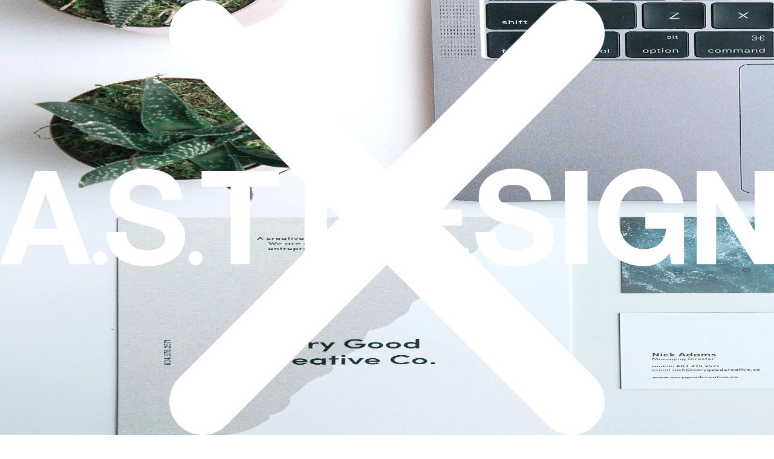

--- FILE ---
content_type: text/html; charset=utf-8
request_url: https://ast-design.jp/
body_size: 18296
content:
<!DOCTYPE html><html lang="ja"><head><meta charSet="utf-8"/><meta name="viewport" content="width=device-width, initial-scale=1"/><link rel="preload" href="/_next/static/media/e4af272ccee01ff0-s.p.woff2" as="font" crossorigin="" type="font/woff2"/><link rel="preload" href="/_next/static/media/f2dba9fbcf2f771b-s.p.woff2" as="font" crossorigin="" type="font/woff2"/><link rel="preload" as="image" href="/photos/common/icon/logo_dark.svg"/><link rel="preload" as="image" href="/photos/top/sologram.svg"/><link rel="preload" as="image" imageSrcSet="/_next/image/?url=%2Fphotos%2Ftop%2Fhero-image.jpg&amp;w=640&amp;q=75 640w, /_next/image/?url=%2Fphotos%2Ftop%2Fhero-image.jpg&amp;w=750&amp;q=75 750w, /_next/image/?url=%2Fphotos%2Ftop%2Fhero-image.jpg&amp;w=828&amp;q=75 828w, /_next/image/?url=%2Fphotos%2Ftop%2Fhero-image.jpg&amp;w=1080&amp;q=75 1080w, /_next/image/?url=%2Fphotos%2Ftop%2Fhero-image.jpg&amp;w=1200&amp;q=75 1200w, /_next/image/?url=%2Fphotos%2Ftop%2Fhero-image.jpg&amp;w=1920&amp;q=75 1920w, /_next/image/?url=%2Fphotos%2Ftop%2Fhero-image.jpg&amp;w=2048&amp;q=75 2048w, /_next/image/?url=%2Fphotos%2Ftop%2Fhero-image.jpg&amp;w=3840&amp;q=75 3840w" imageSizes="100vw" fetchPriority="high"/><link rel="preload" as="image" href="/photos/common/icon/logo_light.svg"/><link rel="stylesheet" href="/_next/static/css/6ac76f74fc8af066.css?dpl=dpl_9eE9nmv7CdqFuaaCRdVwWTp9RRyB" data-precedence="next"/><link rel="stylesheet" href="/_next/static/css/28f4452517dfa967.css?dpl=dpl_9eE9nmv7CdqFuaaCRdVwWTp9RRyB" data-precedence="next"/><link rel="stylesheet" href="/_next/static/css/edeae018147da1b9.css?dpl=dpl_9eE9nmv7CdqFuaaCRdVwWTp9RRyB" data-precedence="next"/><link rel="preload" as="script" fetchPriority="low" href="/_next/static/chunks/webpack-b23f6bc21fbde07f.js?dpl=dpl_9eE9nmv7CdqFuaaCRdVwWTp9RRyB"/><script src="/_next/static/chunks/96e220d1-84b2895fc0350c08.js?dpl=dpl_9eE9nmv7CdqFuaaCRdVwWTp9RRyB" async=""></script><script src="/_next/static/chunks/9770-1568aae5b82a050a.js?dpl=dpl_9eE9nmv7CdqFuaaCRdVwWTp9RRyB" async=""></script><script src="/_next/static/chunks/main-app-da81cc6bae9c3bcc.js?dpl=dpl_9eE9nmv7CdqFuaaCRdVwWTp9RRyB" async=""></script><script src="/_next/static/chunks/70-287ff534ff52ec67.js?dpl=dpl_9eE9nmv7CdqFuaaCRdVwWTp9RRyB" async=""></script><script src="/_next/static/chunks/4299-eee4b16ef67650e5.js?dpl=dpl_9eE9nmv7CdqFuaaCRdVwWTp9RRyB" async=""></script><script src="/_next/static/chunks/9750-ed6ffaf6f9f5defd.js?dpl=dpl_9eE9nmv7CdqFuaaCRdVwWTp9RRyB" async=""></script><script src="/_next/static/chunks/561-98334b682380ac38.js?dpl=dpl_9eE9nmv7CdqFuaaCRdVwWTp9RRyB" async=""></script><script src="/_next/static/chunks/app/layout-cffb5394c35835c8.js?dpl=dpl_9eE9nmv7CdqFuaaCRdVwWTp9RRyB" async=""></script><script src="/_next/static/chunks/app/error-51621785c99b293b.js?dpl=dpl_9eE9nmv7CdqFuaaCRdVwWTp9RRyB" async=""></script><script src="/_next/static/chunks/app/(index)/page-f80fa2d2e1ba6c97.js?dpl=dpl_9eE9nmv7CdqFuaaCRdVwWTp9RRyB" async=""></script><link rel="preload" href="https://www.googletagmanager.com/gtag/js?id=G-K0L8S43ZWM" as="script"/><link rel="preload" href="https://www.googletagmanager.com/gtm.js?id=GTM-PQLVP52P" as="script"/><meta name="next-size-adjust" content=""/><title>グラフィックデザインの制作なら大阪・神戸のデザイン会社 AST DESIGN</title><meta name="description" content="大阪・神戸を拠点に、ロゴ、パンフレット、ホームページなどのグラフィックデザイン制作を手がけるAST DESIGNの公式サイトです。"/><meta name="application-name" content="AST DESIGN コーポレートサイト"/><link rel="author" href="https://ast-website-tau.vercel.app/"/><meta name="author" content="有限会社エーエスティー"/><meta name="keywords" content="デザイン会社 大阪,デザイン会社 神戸"/><meta property="og:determiner" content="auto"/><meta property="og:title" content="グラフィックデザインの制作なら大阪・神戸のデザイン会社 AST DESIGN"/><meta property="og:description" content="大阪・神戸でグラフィックデザイン・Web制作ならAST DESIGN。ロゴ・パンフレット・ホームページ制作など幅広く対応。全国対応可能。"/><meta property="og:url" content="https://ast-website-tau.vercel.app/"/><meta property="og:site_name" content="AST DESIGN"/><meta property="og:locale" content="ja_JP"/><meta property="og:country_name" content="Japan"/><meta property="og:ttl" content="3600"/><meta property="og:image" content="https://ast-website-tau.vercel.app/photos/preview.jpg"/><meta property="og:image:width" content="1200"/><meta property="og:image:height" content="630"/><meta property="og:image:alt" content="AST DESIGN"/><meta property="og:image:type" content="image/jpg"/><meta property="og:email" content="info@ast-design.jp"/><meta property="og:phone_number" content="06-6445-2302"/><meta property="og:type" content="website"/><meta name="twitter:card" content="summary_large_image"/><meta name="twitter:title" content="大阪・神戸のデザイン会社 AST DESIGN｜グラフィック・Web制作"/><meta name="twitter:description" content="大阪・神戸を中心にロゴ、パンフレット、ホームページなど幅広いデザインを手がけるAST DESIGN。明確な価格設定と丁寧なヒアリングで高品質なデザインをご提供します。"/><meta name="twitter:image" content="https://ast-website-tau.vercel.app/photos/preview.jpg"/><link rel="icon" href="/favicon.ico" type="image/x-icon" sizes="32x32"/><link rel="icon" href="/favicon.ico"/><script>document.querySelectorAll('body link[rel="icon"], body link[rel="apple-touch-icon"]').forEach(el => document.head.appendChild(el))</script><script src="/_next/static/chunks/polyfills-42372ed130431b0a.js?dpl=dpl_9eE9nmv7CdqFuaaCRdVwWTp9RRyB" noModule=""></script></head><body class="__variable_d0be19 __variable_53e945 font-acier antialiased"><div class="relative flex justify-start gap-0"><div aria-label="Open PC Menu" class="group sticky top-0 hidden h-screen min-w-20 cursor-pointer border-grey border-r transition duration-300 hover:bg-black lg:block"><div class="flex h-full flex-col items-center justify-between py-6"><button type="button" class="flex cursor-pointer flex-col items-center justify-between gap-1"><div class="grid grid-cols-2 gap-0.5"><div class="min-h-3 min-w-3 bg-black transition duration-300 group-hover:bg-white"></div><div class="min-h-3 min-w-3 bg-black transition duration-300 group-hover:bg-white"></div><div class="min-h-3 min-w-3 bg-black transition duration-300 group-hover:bg-white"></div><div class="min-h-3 min-w-3 bg-black transition duration-300 group-hover:bg-white"></div></div><small class="font-acier text-black transition duration-300 group-hover:text-white">MENU</small></button><div class="text-black group-hover:text-white" style="writing-mode:vertical-rl;text-orientation:mixed">A.S.T DESIGN /<!-- --> <a id="tel_id" href="tel:06-6445-2302">TEL <!-- -->06-6445-2302</a></div><a class="flex cursor-pointer flex-col items-center justify-between gap-1" id="contact_id" href="/contact/"><div class="relative size-6 transition duration-300 group-hover:brightness-[120%] group-hover:contrast-[100%] group-hover:hue-rotate-[238deg] group-hover:invert-[99%] group-hover:saturate-[1869%] group-hover:sepia-[2%] group-hover:filter"><img alt="mail" loading="lazy" decoding="async" data-nimg="fill" style="position:absolute;height:100%;width:100%;left:0;top:0;right:0;bottom:0;color:transparent" src="/photos/common/icon/mail_black.svg"/></div><small class="font-acier text-black group-hover:text-white">CONTACT</small></a></div></div><main class="relative w-full overflow-hidden "><div class="fixed top-0 z-40 flex w-full transform items-center justify-between p-6 transition-all duration-300 lg:items-start translate-y-0 bg-transparent"><div class="relative h-6 w-44"><a href="/"><img alt="AST logo" decoding="async" data-nimg="fill" class="object-contain" style="position:absolute;height:100%;width:100%;left:0;top:0;right:0;bottom:0;color:transparent" src="/photos/common/icon/logo_dark.svg"/></a></div><button type="button" class="relative grid size-10 place-items-center rounded-full bg-black lg:hidden"><div class="relative size-5.5"><img alt="hamburger" loading="lazy" decoding="async" data-nimg="fill" class="object-contain" style="position:absolute;height:100%;width:100%;left:0;top:0;right:0;bottom:0;color:transparent" src="/photos/common/icon/hamburger.svg"/></div></button><nav class="hidden pr-16 lg:block lg:w-auto xl:w-4xl xl:pr-0 2xl:w-5xl"><ul class="items-start justify-start lg:flex lg:gap-1.5 xl:gap-2.5 2xl:gap-5"><a class="block h-full" href="/"><li class="group relative h-full cursor-pointer px-2 pb-4 ease-out before:absolute before:bottom-3 before:left-0 before:z-20 before:h-0.5 before:w-0 before:bg-primary before:transition-all before:duration-300 hover:before:w-full"><p class="w-fit md:text-sm font-bold text-text font-couture text-sm tracking-widest lgx:text-lg">HOME</p></li></a><button type="button" class="group relative h-full cursor-pointer px-2 pb-4 ease-out before:absolute before:bottom-3 before:left-0 before:z-20 before:h-0.5 before:w-0 before:bg-primary before:transition-all before:duration-300 hover:before:w-full"><p class="w-fit md:text-sm font-bold text-text font-couture cursor-pointer text-sm tracking-widest lgx:text-lg">MENU</p><ul class="absolute left-0 mt-4 w-xl flex-wrap items-start justify-start gap-x-6 gap-y-2 rounded px-6 pb-6 lgx:w-2xl xl:w-3xl bg-transparent hidden group-hover:flex"><li class="relative cursor-pointer py-1 ease-out before:absolute before:bottom-0 before:left-0 before:z-20 before:h-px before:w-0 before:bg-primary before:transition-all before:duration-300 hover:before:w-full before:lgx:h-0.5"><a href="/logo/"><p class="w-fit md:text-xs font-normal text-text font-hiragino text-xs lgx:text-sm">ロゴ</p></a></li><li class="relative cursor-pointer py-1 ease-out before:absolute before:bottom-0 before:left-0 before:z-20 before:h-px before:w-0 before:bg-primary before:transition-all before:duration-300 hover:before:w-full before:lgx:h-0.5"><a href="/leaflet/"><p class="w-fit md:text-xs font-normal text-text font-hiragino text-xs lgx:text-sm">パンフレット・冊子</p></a></li><li class="relative cursor-pointer py-1 ease-out before:absolute before:bottom-0 before:left-0 before:z-20 before:h-px before:w-0 before:bg-primary before:transition-all before:duration-300 hover:before:w-full before:lgx:h-0.5"><a href="/companyprofile/"><p class="w-fit md:text-xs font-normal text-text font-hiragino text-xs lgx:text-sm">会社案内</p></a></li><li class="relative cursor-pointer py-1 ease-out before:absolute before:bottom-0 before:left-0 before:z-20 before:h-px before:w-0 before:bg-primary before:transition-all before:duration-300 hover:before:w-full before:lgx:h-0.5"><a href="/recruitprofile/"><p class="w-fit md:text-xs font-normal text-text font-hiragino text-xs lgx:text-sm">採用案内</p></a></li><li class="relative cursor-pointer py-1 ease-out before:absolute before:bottom-0 before:left-0 before:z-20 before:h-px before:w-0 before:bg-primary before:transition-all before:duration-300 hover:before:w-full before:lgx:h-0.5"><a href="/businesscard/"><p class="w-fit md:text-xs font-normal text-text font-hiragino text-xs lgx:text-sm">名刺・ショップカード</p></a></li><li class="relative cursor-pointer py-1 ease-out before:absolute before:bottom-0 before:left-0 before:z-20 before:h-px before:w-0 before:bg-primary before:transition-all before:duration-300 hover:before:w-full before:lgx:h-0.5"><a href="/flyer/"><p class="w-fit md:text-xs font-normal text-text font-hiragino text-xs lgx:text-sm">DM・チラシ</p></a></li><li class="relative cursor-pointer py-1 ease-out before:absolute before:bottom-0 before:left-0 before:z-20 before:h-px before:w-0 before:bg-primary before:transition-all before:duration-300 hover:before:w-full before:lgx:h-0.5"><a href="/web/"><p class="w-fit md:text-xs font-normal text-text font-hiragino text-xs lgx:text-sm">WEB DESIGN</p></a></li><li class="relative cursor-pointer py-1 ease-out before:absolute before:bottom-0 before:left-0 before:z-20 before:h-px before:w-0 before:bg-primary before:transition-all before:duration-300 hover:before:w-full before:lgx:h-0.5"><a href="/other/"><p class="w-fit md:text-xs font-normal text-text font-hiragino text-xs lgx:text-sm">その他</p></a></li><li class="relative cursor-pointer py-1 ease-out before:absolute before:bottom-0 before:left-0 before:z-20 before:h-px before:w-0 before:bg-primary before:transition-all before:duration-300 hover:before:w-full before:lgx:h-0.5"><a href="/totaldesign/"><p class="w-fit md:text-xs font-normal text-text font-hiragino text-xs lgx:text-sm">トータルデザイン</p></a></li><li class="relative cursor-pointer py-1 ease-out before:absolute before:bottom-0 before:left-0 before:z-20 before:h-px before:w-0 before:bg-primary before:transition-all before:duration-300 hover:before:w-full before:lgx:h-0.5"><a href="/scene/"><p class="w-fit md:text-xs font-normal text-text font-hiragino text-xs lgx:text-sm">シーン別</p></a></li><li class="relative cursor-pointer py-1 ease-out before:absolute before:bottom-0 before:left-0 before:z-20 before:h-px before:w-0 before:bg-primary before:transition-all before:duration-300 hover:before:w-full before:lgx:h-0.5"><a href="/value/"><p class="w-fit md:text-xs font-normal text-text font-hiragino text-xs lgx:text-sm">お得情報</p></a></li></ul></button><a class="block h-full" href="/flow/"><li class="group relative h-full cursor-pointer px-2 pb-4 ease-out before:absolute before:bottom-3 before:left-0 before:z-20 before:h-0.5 before:w-0 before:bg-primary before:transition-all before:duration-300 hover:before:w-full"><p class="w-fit md:text-sm font-bold text-text font-couture text-sm tracking-widest lgx:text-lg">FLOW</p></li></a><a class="block h-full" href="/meeting/"><li class="group relative h-full cursor-pointer px-2 pb-4 ease-out before:absolute before:bottom-3 before:left-0 before:z-20 before:h-0.5 before:w-0 before:bg-primary before:transition-all before:duration-300 hover:before:w-full"><p class="w-fit md:text-sm font-bold text-text font-couture text-sm tracking-widest lgx:text-lg">MEETING</p></li></a><a class="block h-full" href="/works/"><li class="group relative h-full cursor-pointer px-2 pb-4 ease-out before:absolute before:bottom-3 before:left-0 before:z-20 before:h-0.5 before:w-0 before:bg-primary before:transition-all before:duration-300 hover:before:w-full"><p class="w-fit md:text-sm font-bold text-text font-couture text-sm tracking-widest lgx:text-lg">WORKS</p></li></a><a class="block h-full" href="/about/"><li class="group relative h-full cursor-pointer px-2 pb-4 ease-out before:absolute before:bottom-3 before:left-0 before:z-20 before:h-0.5 before:w-0 before:bg-primary before:transition-all before:duration-300 hover:before:w-full"><p class="w-fit md:text-sm font-bold text-text font-couture text-sm tracking-widest lgx:text-lg">ABOUT</p></li></a><a class="block h-full" href="/faq/"><li class="group relative h-full cursor-pointer px-2 pb-4 ease-out before:absolute before:bottom-3 before:left-0 before:z-20 before:h-0.5 before:w-0 before:bg-primary before:transition-all before:duration-300 hover:before:w-full"><p class="w-fit md:text-sm font-bold text-text font-couture text-sm tracking-widest lgx:text-lg">FAQ</p></li></a><a class="block h-full" href="/contact/"><li class="group relative h-full cursor-pointer px-2 pb-4 ease-out before:absolute before:bottom-3 before:left-0 before:z-20 before:h-0.5 before:w-0 before:bg-primary before:transition-all before:duration-300 hover:before:w-full"><p class="w-fit md:text-sm font-bold text-text font-couture text-sm tracking-widest lgx:text-lg">CONTACT</p></li></a></ul></nav></div><div class="mt-40"><!--$--><section class="relative pt-5 md:pt-25 md:pb-50"><div class="container relative mx-auto 3xl:max-w-7xl px-5 sm:max-w-xl sm:px-0 md:max-w-2xl lg:max-w-4xl xl:max-w-5xl 2xl:max-w-6xl"><p class="w-fit text-sm md:text-sm font-normal font-couture text-grey-sky">ACCOMPLISH SHARE THOUGHT</p><div class="relative mt-5 h-30 w-full md:mt-0 md:h-90 md:w-1/2"><img alt="sologram" decoding="async" data-nimg="fill" class="object-contain" style="position:absolute;height:100%;width:100%;left:0;top:0;right:0;bottom:0;color:transparent" src="/photos/top/sologram.svg"/></div><div class="mt-10 md:mt-0"><p class="w-fit text-sm font-bold font-hiragino hidden text-grey-sky/70 leading-9 tracking-wider md:block md:text-sm">LOGO DESIGN / PAMPHLET / COMPANY PROFILE / <br/>RECRUIT GUIDE / SHOP CARD / BUSINESS CARD <br/>DM / POST CARD / CHIRASHI / WEB / OTHER</p><p class="w-fit font-bold font-hiragino text-[10px] text-grey-sky/70 leading-6 md:hidden md:text-sm">LOGO DESIGN / FLYER / CHIRASHI/ LEAFLET / <br/>PAMPHLET / COMPANY PROFILE / RECRUIT GUIDE / <br/>DM / POST CARD / SHOP CARD / BUSINESS CARD <br/>WEB / OTHER / TOTAL DESIGN</p></div></div><div class="-z-10 relative mt-10 ml-auto h-75 w-[98%] overflow-hidden rounded-l-full md:absolute md:top-0 md:right-0 md:mt-0 md:ml-0 md:h-full md:w-7/10"><img alt="hero-image" fetchPriority="high" loading="eager" decoding="async" data-nimg="fill" class="object-cover" style="position:absolute;height:100%;width:100%;left:0;top:0;right:0;bottom:0;color:transparent" sizes="100vw" srcSet="/_next/image/?url=%2Fphotos%2Ftop%2Fhero-image.jpg&amp;w=640&amp;q=75 640w, /_next/image/?url=%2Fphotos%2Ftop%2Fhero-image.jpg&amp;w=750&amp;q=75 750w, /_next/image/?url=%2Fphotos%2Ftop%2Fhero-image.jpg&amp;w=828&amp;q=75 828w, /_next/image/?url=%2Fphotos%2Ftop%2Fhero-image.jpg&amp;w=1080&amp;q=75 1080w, /_next/image/?url=%2Fphotos%2Ftop%2Fhero-image.jpg&amp;w=1200&amp;q=75 1200w, /_next/image/?url=%2Fphotos%2Ftop%2Fhero-image.jpg&amp;w=1920&amp;q=75 1920w, /_next/image/?url=%2Fphotos%2Ftop%2Fhero-image.jpg&amp;w=2048&amp;q=75 2048w, /_next/image/?url=%2Fphotos%2Ftop%2Fhero-image.jpg&amp;w=3840&amp;q=75 3840w" src="/_next/image/?url=%2Fphotos%2Ftop%2Fhero-image.jpg&amp;w=3840&amp;q=75"/></div></section><section class="relative mt-20 lg:pt-50"><div class="container relative mx-auto 3xl:max-w-7xl px-5 sm:max-w-xl sm:px-0 md:max-w-2xl lg:max-w-4xl xl:max-w-5xl 2xl:max-w-6xl"><h1 class="w-fit font-normal text-brown font-acier text-5xl tracking-wider md:text-6xl">CONCEPT</h1><div class="mt-10 flex flex-col justify-between gap-30 md:gap-16 lg:flex-row xl:mt-20 xl:gap-[15%]"><div class="max-w-none xl:max-w-200"><p class="w-fit text-base md:text-lg font-normal text-text font-hiragino text-justify leading-8.5">「A.S.T DESIGN」は、“GOOD DESIGN, GOOD PRICE”をコンセプトに会社やお店のロゴデザインをはじめ、チラシやリーフレット・名刺・ショップカード・会社案内・カタログなど販促物のデザイン制作から印刷までを一括して承っているデザイン会社です。</p><p class="w-fit text-base md:text-lg font-normal text-text font-hiragino text-justify leading-8.5">お客様に喜んでいただけるよう、お客様の声に親身に耳を傾けること、一つひとつ心を込めて制作することを大切にしています。</p><p class="w-fit text-base md:text-lg font-normal text-text font-hiragino text-justify leading-8.5">まずはどんな些細なことでもご相談ください。</p></div><div><div class="relative ml-auto h-80 w-70 overflow-hidden rounded-4xl md:h-110 md:w-80 xl:m-0 xl:h-140 xl:w-110"><img alt="boxes" loading="lazy" decoding="async" data-nimg="fill" class="object-cover" style="position:absolute;height:100%;width:100%;left:0;top:0;right:0;bottom:0;color:transparent" sizes="100vw" srcSet="/_next/image/?url=%2Fphotos%2Ftop%2Fconcept.jpg&amp;w=640&amp;q=75 640w, /_next/image/?url=%2Fphotos%2Ftop%2Fconcept.jpg&amp;w=750&amp;q=75 750w, /_next/image/?url=%2Fphotos%2Ftop%2Fconcept.jpg&amp;w=828&amp;q=75 828w, /_next/image/?url=%2Fphotos%2Ftop%2Fconcept.jpg&amp;w=1080&amp;q=75 1080w, /_next/image/?url=%2Fphotos%2Ftop%2Fconcept.jpg&amp;w=1200&amp;q=75 1200w, /_next/image/?url=%2Fphotos%2Ftop%2Fconcept.jpg&amp;w=1920&amp;q=75 1920w, /_next/image/?url=%2Fphotos%2Ftop%2Fconcept.jpg&amp;w=2048&amp;q=75 2048w, /_next/image/?url=%2Fphotos%2Ftop%2Fconcept.jpg&amp;w=3840&amp;q=75 3840w" src="/_next/image/?url=%2Fphotos%2Ftop%2Fconcept.jpg&amp;w=3840&amp;q=75"/></div></div></div><div class="-z-10 -top-50 -right-14 absolute hidden lg:block"><div class="relative w-fit" style="transform:translateY(0px);transition:transform 0.05s linear"><img alt="striped-circle-stadium" loading="lazy" width="120" height="220" decoding="async" data-nimg="1" class="object-contain" style="color:transparent" src="/photos/common/shapes/striped-stadium-circle.svg"/></div></div><div class="-z-10 absolute bottom-45 left-10 lg:hidden"><div class="relative w-fit" style="transform:translateY(0px);transition:transform 0.05s linear"><img alt="striped-circle-stadium" loading="lazy" width="60" height="80" decoding="async" data-nimg="1" class="object-contain" style="color:transparent" src="/photos/common/shapes/striped-stadium-circle.svg"/></div></div></div></section><section class="relative"><div class="container relative mx-auto 3xl:max-w-7xl px-5 sm:max-w-xl sm:px-0 md:max-w-2xl lg:max-w-4xl xl:max-w-5xl 2xl:max-w-6xl mt-25 md:mt-50"><h1 class="w-fit font-normal text-brown font-acier text-5xl tracking-wider md:text-6xl">FEATURE</h1><div class="relative mx-auto mt-10 aspect-[16/7] overflow-hidden rounded-full md:mt-15 lg:w-10/12"><img alt="computer" loading="lazy" decoding="async" data-nimg="fill" style="position:absolute;height:100%;width:100%;left:0;top:0;right:0;bottom:0;color:transparent" sizes="100vw" srcSet="/_next/image/?url=%2Fphotos%2Ftop%2Fcomputer.jpg&amp;w=640&amp;q=75 640w, /_next/image/?url=%2Fphotos%2Ftop%2Fcomputer.jpg&amp;w=750&amp;q=75 750w, /_next/image/?url=%2Fphotos%2Ftop%2Fcomputer.jpg&amp;w=828&amp;q=75 828w, /_next/image/?url=%2Fphotos%2Ftop%2Fcomputer.jpg&amp;w=1080&amp;q=75 1080w, /_next/image/?url=%2Fphotos%2Ftop%2Fcomputer.jpg&amp;w=1200&amp;q=75 1200w, /_next/image/?url=%2Fphotos%2Ftop%2Fcomputer.jpg&amp;w=1920&amp;q=75 1920w, /_next/image/?url=%2Fphotos%2Ftop%2Fcomputer.jpg&amp;w=2048&amp;q=75 2048w, /_next/image/?url=%2Fphotos%2Ftop%2Fcomputer.jpg&amp;w=3840&amp;q=75 3840w" src="/_next/image/?url=%2Fphotos%2Ftop%2Fcomputer.jpg&amp;w=3840&amp;q=75"/></div><div class="mt-10 grid gap-20 md:mt-20 xl:grid-cols-3"><div><div class="flex flex-col items-center justify-center"><div class="h-25 w-50"><svg viewBox="0 0 200 30" width="100%" height="90" preserveAspectRatio="xMidYMid meet"><title>FEATURE</title><path id="curve" d="M 0,100 A 100,100 0 0,1 200,100" fill="transparent"></path><text style="text-anchor:middle" class="font-bold fill-brown font-acier text-2xl"><textPath href="#curve" startOffset="50%">FEATURE</textPath></text></svg></div><p class="w-fit font-normal font-acier -mt-14 text-6xl text-brown md:text-6xl">01</p><h4 class="w-fit text-xl tracking-tight font-bold text-text font-hiragino mt-5">豊富な実績</h4><div class="mt-10"><p class="w-fit text-base md:text-lg font-normal font-hiragino text-justify text-text leading-8">AST DESIGNには様々なお客様からのご依頼があります。デザインのご依頼を初めてされるお客様から、色々なデザイン事務所を経てASTにご依頼されるお客様など。その様々なお客様にご満足いただけるように、ASTではお客様のご希望を細かくお伺いし、安心してご依頼いただけるよう気を配っております。また、お客様とも直接やりとりをし、距離の近いお取引きを心がけています。</p></div></div></div><div><div class="flex flex-col items-center justify-center"><div class="h-25 w-50"><svg viewBox="0 0 200 30" width="100%" height="90" preserveAspectRatio="xMidYMid meet"><title>FEATURE</title><path id="curve" d="M 0,100 A 100,100 0 0,1 200,100" fill="transparent"></path><text style="text-anchor:middle" class="font-bold fill-brown font-acier text-2xl"><textPath href="#curve" startOffset="50%">FEATURE</textPath></text></svg></div><p class="w-fit font-normal font-acier -mt-14 text-6xl text-brown md:text-6xl">02</p><h4 class="w-fit text-xl tracking-tight font-bold text-text font-hiragino mt-5">わかりやすいプライス</h4><div class="mt-10"><p class="w-fit text-base md:text-lg font-normal font-hiragino text-justify text-text leading-8">デザインを依頼するにあたり、お客様が気になる事の1つは『デザイン料』だと思います。デザイン事務所の『デザイン料』は、事務所によってマチマチで、目安がわかりにくいものです。そこで、AST DESIGNでは『デザイン料』に対するお客様の不安を解消するために、各アイテムのデザイン料を掲載しています。ご検討の際の目安としてご覧ください。</p></div></div></div><div><div class="flex flex-col items-center justify-center"><div class="h-25 w-50"><svg viewBox="0 0 200 30" width="100%" height="90" preserveAspectRatio="xMidYMid meet"><title>FEATURE</title><path id="curve" d="M 0,100 A 100,100 0 0,1 200,100" fill="transparent"></path><text style="text-anchor:middle" class="font-bold fill-brown font-acier text-2xl"><textPath href="#curve" startOffset="50%">FEATURE</textPath></text></svg></div><p class="w-fit font-normal font-acier -mt-14 text-6xl text-brown md:text-6xl">03</p><h4 class="w-fit text-xl tracking-tight font-bold text-text font-hiragino mt-5">多種多様な打ち合わせ</h4><div class="mt-10"><p class="w-fit text-base md:text-lg font-normal font-hiragino text-justify text-text leading-8">AST DESIGNでは、全国のお客様から大阪近郊のお客様まで幅広くご対応させていただいています。AST DESIGNの事務所での打ち合わせやディレクター訪問での打ち合わせ、メール・電話・リモートでの打ち合わせなど、様々な打ち合わせに対応しております。お客様に合わせた打ち合わせ方法をご用意しておりますのでお選びください。</p></div></div></div></div></div><div class="-bottom-40 absolute right-5 hidden lg:block"><div class="relative w-fit" style="transform:translateY(0px);transition:transform 0.05s linear"><img alt="striped-circle-stadium" loading="lazy" width="170" height="170" decoding="async" data-nimg="1" class="object-contain" style="color:transparent" src="/photos/common/shapes/striped-circle.svg"/></div></div></section><section class="mt-30 sm:mt-80"><div class="w-full px-5 xl:px-0"><section class="container relative mx-auto 3xl:max-w-7xl px-5 sm:max-w-xl sm:px-0 md:max-w-2xl lg:max-w-4xl xl:max-w-5xl 2xl:max-w-6xl"><div class="mx-auto w-full sm:w-4/5"><div class="mt-25"><div class="flex items-center gap-2 md:gap-5"><div class="h-0.5 w-[45%] bg-primary"></div><div class="-mt-10 md:-mt-15 h-22 w-42 md:h-25 md:w-50"><svg viewBox="0 0 200 30" width="100%" height="90" preserveAspectRatio="xMidYMid meet" font-style="tsukuardgothic"><title>まとめてお得に!!</title><path id="curve" d="M 0,100 A 100,100 0 0,1 200,100" fill="transparent"></path><text style="text-anchor:middle" class="fill-primary font-bold text-2xl"><textPath href="#curve" startOffset="50%">まとめてお得に!!</textPath></text></svg></div><div class="h-0.5 w-[45%] bg-primary"></div></div><div class="-mt-10 relative mx-auto size-10 md:size-18"><img alt="handwriting" loading="lazy" decoding="async" data-nimg="fill" style="position:absolute;height:100%;width:100%;left:0;top:0;right:0;bottom:0;color:transparent" src="/photos/common/icon/hand-writing.svg"/></div><div class="mt-2 flex items-center justify-center md:mt-5"><h2 class="w-fit text-3xl tracking-tight font-bold text-primary font-tsukuardgothic hidden text-center lg:block">様々なニーズでご依頼いただいております</h2><p class="w-fit text-base md:text-lg font-bold text-text font-tsukuardgothic text-center lg:hidden">様々なニーズで <br/> ご依頼いただいております</p></div><div class="mt-3 h-0.5 w-full bg-primary md:mt-7"></div></div></div></section><div class="mt-10 mb-15 flex flex-col items-center justify-center gap-1 md:mt-20 md:mb-50 md:gap-2"><p class="w-fit text-base md:text-lg font-normal text-text font-hiragino text-center leading-6">AST DESIGNでは、<br class="md:hidden"/>様々なニーズでの制作の実績と経験がございます。</p><p class="w-fit text-base md:text-lg font-normal text-text font-hiragino text-center leading-6">必要ツールをまとめてご依頼いただくことで、</p><p class="w-fit text-base md:text-lg font-normal text-text font-hiragino text-center leading-6">統一されたデザインは会社やブランドの魅力を、さらに向上させることができます。</p><p class="w-fit text-base md:text-lg font-normal text-text font-hiragino text-center leading-6">また、まとめてご依頼でお得なセット割引などもございますので</p><p class="w-fit text-base md:text-lg font-normal text-text font-hiragino text-center leading-6">是非、ご活用ください。</p></div></div><div class="container relative mx-auto 3xl:max-w-7xl px-5 sm:max-w-xl sm:px-0 md:max-w-2xl lg:max-w-4xl xl:max-w-5xl 2xl:max-w-6xl grid gap-10 xl:grid-cols-2"><div class="relative h-96 w-7/10 sm:h-[700px] xl:h-full xl:w-full 2xl:w-9/10"><div class="group relative h-full w-full overflow-hidden rounded-4xl"><img alt="mailchimp" loading="lazy" decoding="async" data-nimg="fill" class="object-cover" style="position:absolute;height:100%;width:100%;left:0;top:0;right:0;bottom:0;color:transparent" sizes="100vw" srcSet="/_next/image/?url=%2Fphotos%2Ftop%2Fmailchimp.jpg&amp;w=640&amp;q=75 640w, /_next/image/?url=%2Fphotos%2Ftop%2Fmailchimp.jpg&amp;w=750&amp;q=75 750w, /_next/image/?url=%2Fphotos%2Ftop%2Fmailchimp.jpg&amp;w=828&amp;q=75 828w, /_next/image/?url=%2Fphotos%2Ftop%2Fmailchimp.jpg&amp;w=1080&amp;q=75 1080w, /_next/image/?url=%2Fphotos%2Ftop%2Fmailchimp.jpg&amp;w=1200&amp;q=75 1200w, /_next/image/?url=%2Fphotos%2Ftop%2Fmailchimp.jpg&amp;w=1920&amp;q=75 1920w, /_next/image/?url=%2Fphotos%2Ftop%2Fmailchimp.jpg&amp;w=2048&amp;q=75 2048w, /_next/image/?url=%2Fphotos%2Ftop%2Fmailchimp.jpg&amp;w=3840&amp;q=75 3840w" src="/_next/image/?url=%2Fphotos%2Ftop%2Fmailchimp.jpg&amp;w=3840&amp;q=75"/><a class="absolute inset-0 flex cursor-pointer flex-col items-center justify-center gap-3 bg-primary/30 opacity-0 transition-all duration-300 group-hover:opacity-100" href="/scene/startup-companies/"><p class="w-fit font-bold text-white font-hiragino text-7xl md:text-7xl">+</p><p class="w-fit text-base font-normal text-white font-acier tracking-widest md:text-2xl">VIEW MORE</p></a></div><div class="absolute -right-25 -bottom-10 lg:hidden"><div class="relative w-fit" style="transform:translateY(0px);transition:transform 0.05s linear;will-change:transform"><img alt="striped-circle-stadium" loading="lazy" width="70" height="70" decoding="async" data-nimg="1" class="object-contain" style="color:transparent" src="/photos/common/shapes/dotted-circle.svg"/></div></div></div><div class="xl:ml-0 ml-5 space-y-10 sm:ml-12"><div class="flex items-center gap-2"><h3 class="w-fit font-normal text-brown font-acier tracking-wide md:text-2xl text-sm">scene</h3><h1 class="w-fit font-bold text-brown font-acier tracking-widest text-5xl md:text-7xl">01</h1></div><div class="space-y-5 md:space-y-8 ml-6 md:ml-10"><h3 class="w-fit tracking-tight font-bold text-text font-hiragino text-xl md:text-2xl">スタートアップ企業</h3><div class="space-y-1"><p class="w-fit md:text-lg font-normal text-text font-hiragino text-sm md:leading-9">起業したてはどこに何を依頼すれば良いかわからず、不安なことも多いと思います。</p><p class="w-fit md:text-lg font-normal text-text font-hiragino text-sm md:leading-9">AST DESIGNではこれまで多くのスタートアアップのお手伝いをさせていただきました。</p><p class="w-fit md:text-lg font-normal text-text font-hiragino text-sm md:leading-9">会社の顔となるロゴから、会社案内、名刺、封筒、ホームページなど、会社に必要なツールをまとめてご依頼いただくことが可能です。</p></div><div><h4 class="w-fit text-xl font-extrabold text-text font-acier tracking-widest">MENU</h4><div class="mt-3 h-0.5 w-full bg-primary"></div><div class="mt-5 mb-10 grid grid-cols-2 gap-5 md:gap-y-6 lg:gap-3"><div class="group flex items-center justify-start gap-2"><div class="rounded-full lg:flex lg:h-18 lg:w-18 lg:items-center lg:justify-center"><div class="relative flex flex-none items-center justify-center sm:size-10 size-7"><img alt="logo-design" loading="lazy" decoding="async" data-nimg="fill" class="object-contain" style="position:absolute;height:100%;width:100%;left:0;top:0;right:0;bottom:0;color:transparent" src="/photos/common/icon/logo-design.svg"/></div></div><div class="space-y-0.5 md:space-y-1"><p class="w-fit font-semibold text-primary font-acier text-xs md:text-base 2xl:text-sm 3xl:text-base tracking-wider lg:tracking-widest">LOGO DESIGN</p><p class="w-fit text-primary font-hiragino tracking-widest font-bold text-[9px] md:text-xs">ロゴデザイン</p></div></div><div class="group flex items-center justify-start gap-2"><div class="rounded-full lg:flex lg:h-18 lg:w-18 lg:items-center lg:justify-center"><div class="relative flex flex-none items-center justify-center sm:size-10 size-7"><img alt="pamphlet" loading="lazy" decoding="async" data-nimg="fill" class="object-contain" style="position:absolute;height:100%;width:100%;left:0;top:0;right:0;bottom:0;color:transparent" src="/photos/common/icon/pamphlet.svg"/></div></div><div class="space-y-0.5 md:space-y-1"><p class="w-fit font-semibold text-primary font-acier text-xs md:text-base 2xl:text-sm 3xl:text-base tracking-wider lg:tracking-widest">COMPANY PROFILE</p><p class="w-fit text-primary font-hiragino tracking-widest font-bold text-[9px] md:text-xs">会社案内</p></div></div><div class="group flex items-center justify-start gap-2"><div class="rounded-full lg:flex lg:h-18 lg:w-18 lg:items-center lg:justify-center"><div class="relative flex flex-none items-center justify-center sm:size-10 size-7"><img alt="card-design" loading="lazy" decoding="async" data-nimg="fill" class="object-contain" style="position:absolute;height:100%;width:100%;left:0;top:0;right:0;bottom:0;color:transparent" src="/photos/common/icon/card-design.svg"/></div></div><div class="space-y-0.5 md:space-y-1"><p class="w-fit font-semibold text-primary font-acier text-xs md:text-base 2xl:text-sm 3xl:text-base tracking-wider lg:tracking-widest">CARD DESIGN</p><p class="w-fit text-primary font-hiragino tracking-widest font-bold text-[9px] md:text-xs">名刺・ショップカード</p></div></div><div class="group flex items-center justify-start gap-2"><div class="rounded-full lg:flex lg:h-18 lg:w-18 lg:items-center lg:justify-center"><div class="relative flex flex-none items-center justify-center sm:size-10 size-7"><img alt="dm-design" loading="lazy" decoding="async" data-nimg="fill" class="object-contain" style="position:absolute;height:100%;width:100%;left:0;top:0;right:0;bottom:0;color:transparent" src="/photos/common/icon/dm-design.svg"/></div></div><div class="space-y-0.5 md:space-y-1"><p class="w-fit font-semibold text-primary font-acier text-xs md:text-base 2xl:text-sm 3xl:text-base tracking-wider lg:tracking-widest">DM / CHIRASHI</p><p class="w-fit text-primary font-hiragino tracking-widest font-bold text-[9px] md:text-xs">DM・チラシ</p></div></div><div class="group flex items-center justify-start gap-2"><div class="rounded-full lg:flex lg:h-18 lg:w-18 lg:items-center lg:justify-center"><div class="relative flex flex-none items-center justify-center sm:size-10 size-7"><img alt="dm-design-2" loading="lazy" decoding="async" data-nimg="fill" class="object-contain" style="position:absolute;height:100%;width:100%;left:0;top:0;right:0;bottom:0;color:transparent" src="/photos/common/icon/dm-design-2.svg"/></div></div><div class="space-y-0.5 md:space-y-1"><p class="w-fit font-semibold text-primary font-acier text-xs md:text-base 2xl:text-sm 3xl:text-base tracking-wider lg:tracking-widest">DM / POSTCARD</p><p class="w-fit text-primary font-hiragino tracking-widest font-bold text-[9px] md:text-xs">DM・ポストカード</p></div></div><div class="group flex items-center justify-start gap-2"><div class="rounded-full lg:flex lg:h-18 lg:w-18 lg:items-center lg:justify-center"><div class="relative flex flex-none items-center justify-center sm:size-10 size-7"><img alt="web" loading="lazy" decoding="async" data-nimg="fill" class="object-contain" style="position:absolute;height:100%;width:100%;left:0;top:0;right:0;bottom:0;color:transparent" src="/photos/common/icon/web.svg"/></div></div><div class="space-y-0.5 md:space-y-1"><p class="w-fit font-semibold text-primary font-acier text-xs md:text-base 2xl:text-sm 3xl:text-base tracking-wider lg:tracking-widest">WEB</p><p class="w-fit text-primary font-hiragino tracking-widest font-bold text-[9px] md:text-xs">ホームページ制作</p></div></div><div class="group flex items-center justify-start gap-2"><div class="rounded-full lg:flex lg:h-18 lg:w-18 lg:items-center lg:justify-center"><div class="relative flex flex-none items-center justify-center sm:size-10 size-7"><img alt="other" loading="lazy" decoding="async" data-nimg="fill" class="object-contain" style="position:absolute;height:100%;width:100%;left:0;top:0;right:0;bottom:0;color:transparent" src="/photos/common/icon/other.svg"/></div></div><div class="space-y-0.5 md:space-y-1"><p class="w-fit font-semibold text-primary font-acier text-xs md:text-base 2xl:text-sm 3xl:text-base tracking-wider lg:tracking-widest">OTHER</p><p class="w-fit text-primary font-hiragino tracking-widest font-bold text-[9px] md:text-xs">その他のデザイン</p></div></div></div></div></div></div></div><div class="container mx-auto 3xl:max-w-7xl px-5 sm:max-w-xl sm:px-0 md:max-w-2xl lg:max-w-4xl xl:max-w-5xl 2xl:max-w-6xl relative flex gap-10 md:ml-auto xl:pt-50 flex-col-reverse xl:flex-col"><div class="grid lg:gap-12 xl:grid-cols-2 xl:gap-28"><div class="lg:pl-10"><div class="flex items-center gap-2"><h3 class="w-fit font-normal text-brown font-acier tracking-wide md:text-2xl text-sm">scene</h3><h1 class="w-fit font-bold text-brown font-acier tracking-widest text-5xl md:text-7xl">02</h1></div><div class="space-y-5 md:mt-10 md:space-y-8 mt-5 ml-6 sm:ml-10"><h3 class="w-fit tracking-tight font-bold text-text font-hiragino text-xl md:text-2xl">ショップ・飲食店</h3><div class="space-y-1"><p class="w-fit md:text-lg font-normal text-text font-hiragino text-sm md:leading-9">ショップや飲食店な必要なツールもまとめてご依頼いただくことで非常にお得になります。</p><p class="w-fit md:text-lg font-normal text-text font-hiragino text-sm md:leading-9">ロゴやショップカード、チラシ、パンフレット、メニュー、ホームページなど、全てのデザインを統一することで、ブランドイメージ力を向上することができます。</p></div></div></div><div class="pt-10 sm:ml-10 md:pt-15 lg:ml-20 lg:pt-0 xl:ml-0 ml-6"><h4 class="w-fit text-xl font-extrabold text-text font-acier tracking-widest">MENU</h4><div class="mt-3 h-0.5 w-full bg-primary"></div><div class="mt-5 grid grid-cols-2 gap-5 md:gap-y-6 lg:gap-3"><div class="group flex items-center justify-start gap-2"><div class="rounded-full lg:flex lg:h-18 lg:w-18 lg:items-center lg:justify-center"><div class="relative flex flex-none items-center justify-center sm:size-10 size-7"><img alt="logo-design" loading="lazy" decoding="async" data-nimg="fill" class="object-contain" style="position:absolute;height:100%;width:100%;left:0;top:0;right:0;bottom:0;color:transparent" src="/photos/common/icon/logo-design.svg"/></div></div><div class="space-y-0.5 md:space-y-1"><p class="w-fit font-semibold text-primary font-acier text-xs md:text-base 2xl:text-sm 3xl:text-base tracking-wider lg:tracking-widest">LOGO DESIGN</p><p class="w-fit text-primary font-hiragino tracking-widest font-bold text-[9px] md:text-xs">ロゴデザイン</p></div></div><div class="group flex items-center justify-start gap-2"><div class="rounded-full lg:flex lg:h-18 lg:w-18 lg:items-center lg:justify-center"><div class="relative flex flex-none items-center justify-center sm:size-10 size-7"><img alt="pamphlet" loading="lazy" decoding="async" data-nimg="fill" class="object-contain" style="position:absolute;height:100%;width:100%;left:0;top:0;right:0;bottom:0;color:transparent" src="/photos/common/icon/pamphlet.svg"/></div></div><div class="space-y-0.5 md:space-y-1"><p class="w-fit font-semibold text-primary font-acier text-xs md:text-base 2xl:text-sm 3xl:text-base tracking-wider lg:tracking-widest">PAMPHLET</p><p class="w-fit text-primary font-hiragino tracking-widest font-bold text-[9px] md:text-xs">パンフレット・冊子</p></div></div><div class="group flex items-center justify-start gap-2"><div class="rounded-full lg:flex lg:h-18 lg:w-18 lg:items-center lg:justify-center"><div class="relative flex flex-none items-center justify-center sm:size-10 size-7"><img alt="card-design" loading="lazy" decoding="async" data-nimg="fill" class="object-contain" style="position:absolute;height:100%;width:100%;left:0;top:0;right:0;bottom:0;color:transparent" src="/photos/common/icon/card-design.svg"/></div></div><div class="space-y-0.5 md:space-y-1"><p class="w-fit font-semibold text-primary font-acier text-xs md:text-base 2xl:text-sm 3xl:text-base tracking-wider lg:tracking-widest">CARD DESIGN</p><p class="w-fit text-primary font-hiragino tracking-widest font-bold text-[9px] md:text-xs">名刺・ショップカード</p></div></div><div class="group flex items-center justify-start gap-2"><div class="rounded-full lg:flex lg:h-18 lg:w-18 lg:items-center lg:justify-center"><div class="relative flex flex-none items-center justify-center sm:size-10 size-7"><img alt="dm-design" loading="lazy" decoding="async" data-nimg="fill" class="object-contain" style="position:absolute;height:100%;width:100%;left:0;top:0;right:0;bottom:0;color:transparent" src="/photos/common/icon/dm-design.svg"/></div></div><div class="space-y-0.5 md:space-y-1"><p class="w-fit font-semibold text-primary font-acier text-xs md:text-base 2xl:text-sm 3xl:text-base tracking-wider lg:tracking-widest">DM / CHIRASHI</p><p class="w-fit text-primary font-hiragino tracking-widest font-bold text-[9px] md:text-xs">DM・チラシ</p></div></div><div class="group flex items-center justify-start gap-2"><div class="rounded-full lg:flex lg:h-18 lg:w-18 lg:items-center lg:justify-center"><div class="relative flex flex-none items-center justify-center sm:size-10 size-7"><img alt="other" loading="lazy" decoding="async" data-nimg="fill" class="object-contain" style="position:absolute;height:100%;width:100%;left:0;top:0;right:0;bottom:0;color:transparent" src="/photos/common/icon/other.svg"/></div></div><div class="space-y-0.5 md:space-y-1"><p class="w-fit font-semibold text-primary font-acier text-xs md:text-base 2xl:text-sm 3xl:text-base tracking-wider lg:tracking-widest">OTHER</p><p class="w-fit text-primary font-hiragino tracking-widest font-bold text-[9px] md:text-xs">その他のデザイン</p></div></div><div class="group flex items-center justify-start gap-2"><div class="rounded-full lg:flex lg:h-18 lg:w-18 lg:items-center lg:justify-center"><div class="relative flex flex-none items-center justify-center sm:size-10 size-7"><img alt="web" loading="lazy" decoding="async" data-nimg="fill" class="object-contain" style="position:absolute;height:100%;width:100%;left:0;top:0;right:0;bottom:0;color:transparent" src="/photos/common/icon/web.svg"/></div></div><div class="space-y-0.5 md:space-y-1"><p class="w-fit font-semibold text-primary font-acier text-xs md:text-base 2xl:text-sm 3xl:text-base tracking-wider lg:tracking-widest">WEB</p><p class="w-fit text-primary font-hiragino tracking-widest font-bold text-[9px] md:text-xs">ホームページ制作</p></div></div></div></div></div><div class="mx-auto mt-5 aspect-[14/10] w-full pl-6 sm:max-h-100 md:mt-20 lg:max-h-140 lg:w-160 lg:pl-0 xl:w-220"><div class="group relative h-full w-full overflow-hidden rounded-full"><img alt="making-coffee" loading="lazy" decoding="async" data-nimg="fill" class="object-cover" style="position:absolute;height:100%;width:100%;left:0;top:0;right:0;bottom:0;color:transparent" sizes="100vw" srcSet="/_next/image/?url=%2Fphotos%2Ftop%2Fmaking-coffee.jpg&amp;w=640&amp;q=75 640w, /_next/image/?url=%2Fphotos%2Ftop%2Fmaking-coffee.jpg&amp;w=750&amp;q=75 750w, /_next/image/?url=%2Fphotos%2Ftop%2Fmaking-coffee.jpg&amp;w=828&amp;q=75 828w, /_next/image/?url=%2Fphotos%2Ftop%2Fmaking-coffee.jpg&amp;w=1080&amp;q=75 1080w, /_next/image/?url=%2Fphotos%2Ftop%2Fmaking-coffee.jpg&amp;w=1200&amp;q=75 1200w, /_next/image/?url=%2Fphotos%2Ftop%2Fmaking-coffee.jpg&amp;w=1920&amp;q=75 1920w, /_next/image/?url=%2Fphotos%2Ftop%2Fmaking-coffee.jpg&amp;w=2048&amp;q=75 2048w, /_next/image/?url=%2Fphotos%2Ftop%2Fmaking-coffee.jpg&amp;w=3840&amp;q=75 3840w" src="/_next/image/?url=%2Fphotos%2Ftop%2Fmaking-coffee.jpg&amp;w=3840&amp;q=75"/><a class="absolute inset-0 flex cursor-pointer flex-col items-center justify-center gap-3 bg-primary/30 opacity-0 transition-all duration-300 group-hover:opacity-100" href="/scene/shops-and-restaurants/"><p class="w-fit font-bold text-white font-hiragino text-7xl md:text-7xl">+</p><p class="w-fit text-base font-normal text-white font-acier tracking-widest md:text-2xl">VIEW MORE</p></a></div></div><div class="-left-40 absolute top-10 hidden lg:block"><div class="relative w-fit" style="transform:translateY(0px);transition:transform 0.05s linear;will-change:transform"><img alt="striped-circle-stadium" loading="lazy" width="200" height="200" decoding="async" data-nimg="1" class="object-contain" style="color:transparent" src="/photos/common/shapes/dotted-circle.svg"/></div></div><div class="-bottom-30 xl:-right-16 absolute hidden xl:block 2xl:right-5"><div class="relative w-fit" style="transform:translateY(0px);transition:transform 0.05s linear"><img alt="striped-circle-stadium" loading="lazy" width="100" height="120" decoding="async" data-nimg="1" class="object-contain" style="color:transparent" src="/photos/common/shapes/dotted-stadium-circle.svg"/></div></div><div class="absolute -top-24 sm:-left-6 left-0 lg:hidden"><div class="relative w-fit" style="transform:translateY(0px);transition:transform 0.05s linear"><img alt="striped-circle-stadium" loading="lazy" width="40" height="80" decoding="async" data-nimg="1" class="object-contain" style="color:transparent" src="/photos/common/shapes/dotted-stadium-circle.svg"/></div></div></div><div class="container mx-auto 3xl:max-w-7xl px-5 sm:max-w-xl sm:px-0 md:max-w-2xl lg:max-w-4xl xl:max-w-5xl 2xl:max-w-6xl relative mt-36 flex gap-10 xl:grid xl:grid-cols-[4fr_5fr] xl:gap-[8%] flex-col-reverse"><div class="md:space-y-10 space-y-5 pl-6 sm:pl-10 xl:pl-0"><div class="flex items-center gap-2"><h3 class="w-fit font-normal text-brown font-acier tracking-wide md:text-2xl text-sm">scene</h3><h1 class="w-fit font-bold text-brown font-acier tracking-widest text-5xl md:text-7xl">03</h1></div><div class="space-y-5 md:mb-30 md:space-y-8 mr-2 ml-6 md:mr-8 md:ml-10"><h3 class="w-fit tracking-tight font-bold text-text font-hiragino text-xl md:text-2xl">製品・商品・サービス</h3><div class="space-y-1"><p class="w-fit md:text-lg font-normal text-text font-hiragino text-sm md:leading-9">自社開発された製品や商品、サービスなどのツールを制作することが可能です。</p><p class="w-fit md:text-lg font-normal text-text font-hiragino text-justify text-sm md:leading-9">サービスの特徴を表現したロゴを制作や、製品説明のパンフレット、展示会のブースデザイン、商品専用のLP(ランディングページ)など、商品などをPRするために必要な様々なツールを制作することができます。</p></div><div><h4 class="w-fit text-xl font-extrabold text-text font-acier tracking-widest">MENU</h4><div class="mt-3 h-0.5 w-full bg-primary"></div><div class="mt-5 grid grid-cols-2 gap-x-3 gap-y-5 md:gap-y-6 lg:gap-3"><div class="group flex items-center justify-start gap-2"><div class="rounded-full lg:flex lg:h-18 lg:w-18 lg:items-center lg:justify-center"><div class="relative flex flex-none items-center justify-center sm:size-10 size-7"><img alt="logo-design" loading="lazy" decoding="async" data-nimg="fill" class="object-contain" style="position:absolute;height:100%;width:100%;left:0;top:0;right:0;bottom:0;color:transparent" src="/photos/common/icon/logo-design.svg"/></div></div><div class="space-y-0.5 md:space-y-1"><p class="w-fit font-semibold text-primary font-acier text-xs md:text-base 2xl:text-sm 3xl:text-base tracking-wider lg:tracking-widest">LOGO DESIGN</p><p class="w-fit text-primary font-hiragino tracking-widest font-bold text-[9px] md:text-xs">ロゴデザイン</p></div></div><div class="group flex items-center justify-start gap-2"><div class="rounded-full lg:flex lg:h-18 lg:w-18 lg:items-center lg:justify-center"><div class="relative flex flex-none items-center justify-center sm:size-10 size-7"><img alt="pamphlet" loading="lazy" decoding="async" data-nimg="fill" class="object-contain" style="position:absolute;height:100%;width:100%;left:0;top:0;right:0;bottom:0;color:transparent" src="/photos/common/icon/pamphlet.svg"/></div></div><div class="space-y-0.5 md:space-y-1"><p class="w-fit font-semibold text-primary font-acier text-xs md:text-base 2xl:text-sm 3xl:text-base tracking-wider lg:tracking-widest">PAMPHLET</p><p class="w-fit text-primary font-hiragino tracking-widest font-bold text-[9px] md:text-xs">パンフレット・冊子</p></div></div><div class="group flex items-center justify-start gap-2"><div class="rounded-full lg:flex lg:h-18 lg:w-18 lg:items-center lg:justify-center"><div class="relative flex flex-none items-center justify-center sm:size-10 size-7"><img alt="dm-design" loading="lazy" decoding="async" data-nimg="fill" class="object-contain" style="position:absolute;height:100%;width:100%;left:0;top:0;right:0;bottom:0;color:transparent" src="/photos/common/icon/dm-design.svg"/></div></div><div class="space-y-0.5 md:space-y-1"><p class="w-fit font-semibold text-primary font-acier text-xs md:text-base 2xl:text-sm 3xl:text-base tracking-wider lg:tracking-widest">DM / CHIRASHI</p><p class="w-fit text-primary font-hiragino tracking-widest font-bold text-[9px] md:text-xs">DM・チラシ</p></div></div><div class="group flex items-center justify-start gap-2"><div class="rounded-full lg:flex lg:h-18 lg:w-18 lg:items-center lg:justify-center"><div class="relative flex flex-none items-center justify-center sm:size-10 size-7"><img alt="web" loading="lazy" decoding="async" data-nimg="fill" class="object-contain" style="position:absolute;height:100%;width:100%;left:0;top:0;right:0;bottom:0;color:transparent" src="/photos/common/icon/web.svg"/></div></div><div class="space-y-0.5 md:space-y-1"><p class="w-fit font-semibold text-primary font-acier text-xs md:text-base 2xl:text-sm 3xl:text-base tracking-wider lg:tracking-widest">WEB</p><p class="w-fit text-primary font-hiragino tracking-widest font-bold text-[9px] md:text-xs">ホームページ制作</p></div></div><div class="group flex items-center justify-start gap-2"><div class="rounded-full lg:flex lg:h-18 lg:w-18 lg:items-center lg:justify-center"><div class="relative flex flex-none items-center justify-center sm:size-10 size-7"><img alt="other" loading="lazy" decoding="async" data-nimg="fill" class="object-contain" style="position:absolute;height:100%;width:100%;left:0;top:0;right:0;bottom:0;color:transparent" src="/photos/common/icon/other.svg"/></div></div><div class="space-y-0.5 md:space-y-1"><p class="w-fit font-semibold text-primary font-acier text-xs md:text-base 2xl:text-sm 3xl:text-base tracking-wider lg:tracking-widest">OTHER</p><p class="w-fit text-primary font-hiragino tracking-widest font-bold text-[9px] md:text-xs">その他のデザイン</p></div></div></div></div></div></div><div class="h-60 w-full place-self-end pr-3 pl-6 sm:h-100 sm:pl-10 md:pr-5 xl:h-120 xl:px-0"><div class="group relative h-full w-full overflow-hidden rounded-4xl"><img alt="sigmud" loading="lazy" decoding="async" data-nimg="fill" class="object-cover" style="position:absolute;height:100%;width:100%;left:0;top:0;right:0;bottom:0;color:transparent" sizes="100vw" srcSet="/_next/image/?url=%2Fphotos%2Ftop%2Fsigmud.jpg&amp;w=640&amp;q=75 640w, /_next/image/?url=%2Fphotos%2Ftop%2Fsigmud.jpg&amp;w=750&amp;q=75 750w, /_next/image/?url=%2Fphotos%2Ftop%2Fsigmud.jpg&amp;w=828&amp;q=75 828w, /_next/image/?url=%2Fphotos%2Ftop%2Fsigmud.jpg&amp;w=1080&amp;q=75 1080w, /_next/image/?url=%2Fphotos%2Ftop%2Fsigmud.jpg&amp;w=1200&amp;q=75 1200w, /_next/image/?url=%2Fphotos%2Ftop%2Fsigmud.jpg&amp;w=1920&amp;q=75 1920w, /_next/image/?url=%2Fphotos%2Ftop%2Fsigmud.jpg&amp;w=2048&amp;q=75 2048w, /_next/image/?url=%2Fphotos%2Ftop%2Fsigmud.jpg&amp;w=3840&amp;q=75 3840w" src="/_next/image/?url=%2Fphotos%2Ftop%2Fsigmud.jpg&amp;w=3840&amp;q=75"/><a class="absolute inset-0 flex cursor-pointer flex-col items-center justify-center gap-3 bg-primary/30 opacity-0 transition-all duration-300 group-hover:opacity-100" href="/scene/products-goods-services/"><p class="w-fit font-bold text-white font-hiragino text-7xl md:text-7xl">+</p><p class="w-fit text-base font-normal text-white font-acier tracking-widest md:text-2xl">VIEW MORE</p></a></div></div><div class="sm:-top-12 sm:-right-6 -top-8 absolute right-1 lg:hidden"><div class="relative w-fit" style="transform:translateY(0px);transition:transform 0.05s linear"><img alt="striped-circle-stadium" loading="lazy" width="60" height="60" decoding="async" data-nimg="1" class="object-contain" style="color:transparent" src="/photos/common/shapes/striped-circle.svg"/></div></div></div><div class="container mx-auto 3xl:max-w-7xl px-5 sm:max-w-xl sm:px-0 md:max-w-2xl lg:max-w-4xl xl:max-w-5xl 2xl:max-w-6xl relative md:gap-[8%] grid gap-10 pt-20 sm:pt-0 sm:pb-40 xl:grid-cols-2 xl:pt-60 xl:pb-0"><div class="mx-auto flex w-4/5 grow lg:w-3/5 xl:mx-0 xl:h-180 xl:w-full h-120 sm:h-180 lg:h-200 xl:mt-20"><div class="group relative h-full w-full overflow-hidden rounded-full"><img alt="design-book" loading="lazy" decoding="async" data-nimg="fill" class="object-cover" style="position:absolute;height:100%;width:100%;left:0;top:0;right:0;bottom:0;color:transparent" sizes="100vw" srcSet="/_next/image/?url=%2Fphotos%2Ftop%2Fdesign-book.jpg&amp;w=640&amp;q=75 640w, /_next/image/?url=%2Fphotos%2Ftop%2Fdesign-book.jpg&amp;w=750&amp;q=75 750w, /_next/image/?url=%2Fphotos%2Ftop%2Fdesign-book.jpg&amp;w=828&amp;q=75 828w, /_next/image/?url=%2Fphotos%2Ftop%2Fdesign-book.jpg&amp;w=1080&amp;q=75 1080w, /_next/image/?url=%2Fphotos%2Ftop%2Fdesign-book.jpg&amp;w=1200&amp;q=75 1200w, /_next/image/?url=%2Fphotos%2Ftop%2Fdesign-book.jpg&amp;w=1920&amp;q=75 1920w, /_next/image/?url=%2Fphotos%2Ftop%2Fdesign-book.jpg&amp;w=2048&amp;q=75 2048w, /_next/image/?url=%2Fphotos%2Ftop%2Fdesign-book.jpg&amp;w=3840&amp;q=75 3840w" src="/_next/image/?url=%2Fphotos%2Ftop%2Fdesign-book.jpg&amp;w=3840&amp;q=75"/><a class="absolute inset-0 flex cursor-pointer flex-col items-center justify-center gap-3 bg-primary/30 opacity-0 transition-all duration-300 group-hover:opacity-100" href="/scene/re-branding/"><p class="w-fit font-bold text-white font-hiragino text-7xl md:text-7xl">+</p><p class="w-fit text-base font-normal text-white font-acier tracking-widest md:text-2xl">VIEW MORE</p></a></div></div><div class="md:space-y-10 space-y-5 pl-6 sm:pl-10 xl:pl-0"><div class="flex items-center gap-2"><h3 class="w-fit font-normal text-brown font-acier tracking-wide md:text-2xl text-sm">scene</h3><h1 class="w-fit font-bold text-brown font-acier tracking-widest text-5xl md:text-7xl">04</h1></div><div class="space-y-5 md:space-y-8 ml-6 md:ml-10"><h3 class="w-fit tracking-tight font-bold text-text font-hiragino text-xl md:text-2xl">リブランディング</h3><div class="space-y-1"><p class="w-fit md:text-lg font-normal text-text font-hiragino text-justify text-sm md:leading-9">古くなったロゴを刷新したり、新しく会社案内や採用案内を作り直したりなど、会社のイメージの刷新や再ブランディングのご依頼も多くいただいております。</p><p class="w-fit md:text-lg font-normal text-text font-hiragino text-justify text-sm md:leading-9">会社のお店の魅力を再発見し、新たな形として発信できるようなご提案をさせていただきます。</p></div><div><h4 class="w-fit text-xl font-extrabold text-text font-acier tracking-widest">MENU</h4><div class="mt-3 h-0.5 w-full bg-primary"></div><div class="mt-5 grid grid-cols-2 gap-x-3 gap-y-5 md:gap-y-6 lg:gap-3"><div class="group flex items-center justify-start gap-2"><div class="rounded-full lg:flex lg:h-18 lg:w-18 lg:items-center lg:justify-center"><div class="relative flex flex-none items-center justify-center sm:size-10 size-7"><img alt="logo-design" loading="lazy" decoding="async" data-nimg="fill" class="object-contain" style="position:absolute;height:100%;width:100%;left:0;top:0;right:0;bottom:0;color:transparent" src="/photos/common/icon/logo-design.svg"/></div></div><div class="space-y-0.5 md:space-y-1"><p class="w-fit font-semibold text-primary font-acier text-xs md:text-base 2xl:text-sm 3xl:text-base tracking-wider lg:tracking-widest">LOGO DESIGN</p><p class="w-fit text-primary font-hiragino tracking-widest font-bold text-[9px] md:text-xs">ロゴデザイン</p></div></div><div class="group flex items-center justify-start gap-2"><div class="rounded-full lg:flex lg:h-18 lg:w-18 lg:items-center lg:justify-center"><div class="relative flex flex-none items-center justify-center sm:size-10 size-7"><img alt="pamphlet" loading="lazy" decoding="async" data-nimg="fill" class="object-contain" style="position:absolute;height:100%;width:100%;left:0;top:0;right:0;bottom:0;color:transparent" src="/photos/common/icon/pamphlet.svg"/></div></div><div class="space-y-0.5 md:space-y-1"><p class="w-fit font-semibold text-primary font-acier text-xs md:text-base 2xl:text-sm 3xl:text-base tracking-wider lg:tracking-widest">COMPANY PROFILE</p><p class="w-fit text-primary font-hiragino tracking-widest font-bold text-[9px] md:text-xs">会社案内</p></div></div><div class="group flex items-center justify-start gap-2"><div class="rounded-full lg:flex lg:h-18 lg:w-18 lg:items-center lg:justify-center"><div class="relative flex flex-none items-center justify-center sm:size-10 size-7"><img alt="card-design" loading="lazy" decoding="async" data-nimg="fill" class="object-contain" style="position:absolute;height:100%;width:100%;left:0;top:0;right:0;bottom:0;color:transparent" src="/photos/common/icon/card-design.svg"/></div></div><div class="space-y-0.5 md:space-y-1"><p class="w-fit font-semibold text-primary font-acier text-xs md:text-base 2xl:text-sm 3xl:text-base tracking-wider lg:tracking-widest">CARD DESIGN</p><p class="w-fit text-primary font-hiragino tracking-widest font-bold text-[9px] md:text-xs">名刺・ショップカード</p></div></div><div class="group flex items-center justify-start gap-2"><div class="rounded-full lg:flex lg:h-18 lg:w-18 lg:items-center lg:justify-center"><div class="relative flex flex-none items-center justify-center sm:size-10 size-7"><img alt="dm-design" loading="lazy" decoding="async" data-nimg="fill" class="object-contain" style="position:absolute;height:100%;width:100%;left:0;top:0;right:0;bottom:0;color:transparent" src="/photos/common/icon/dm-design.svg"/></div></div><div class="space-y-0.5 md:space-y-1"><p class="w-fit font-semibold text-primary font-acier text-xs md:text-base 2xl:text-sm 3xl:text-base tracking-wider lg:tracking-widest">DM / CHIRASHI</p><p class="w-fit text-primary font-hiragino tracking-widest font-bold text-[9px] md:text-xs">DM・チラシ</p></div></div><div class="group flex items-center justify-start gap-2"><div class="rounded-full lg:flex lg:h-18 lg:w-18 lg:items-center lg:justify-center"><div class="relative flex flex-none items-center justify-center sm:size-10 size-7"><img alt="web" loading="lazy" decoding="async" data-nimg="fill" class="object-contain" style="position:absolute;height:100%;width:100%;left:0;top:0;right:0;bottom:0;color:transparent" src="/photos/common/icon/web.svg"/></div></div><div class="space-y-0.5 md:space-y-1"><p class="w-fit font-semibold text-primary font-acier text-xs md:text-base 2xl:text-sm 3xl:text-base tracking-wider lg:tracking-widest">WEB</p><p class="w-fit text-primary font-hiragino tracking-widest font-bold text-[9px] md:text-xs">ホームページ制作</p></div></div><div class="group flex items-center justify-start gap-2"><div class="rounded-full lg:flex lg:h-18 lg:w-18 lg:items-center lg:justify-center"><div class="relative flex flex-none items-center justify-center sm:size-10 size-7"><img alt="other" loading="lazy" decoding="async" data-nimg="fill" class="object-contain" style="position:absolute;height:100%;width:100%;left:0;top:0;right:0;bottom:0;color:transparent" src="/photos/common/icon/other.svg"/></div></div><div class="space-y-0.5 md:space-y-1"><p class="w-fit font-semibold text-primary font-acier text-xs md:text-base 2xl:text-sm 3xl:text-base tracking-wider lg:tracking-widest">OTHER</p><p class="w-fit text-primary font-hiragino tracking-widest font-bold text-[9px] md:text-xs">その他のデザイン</p></div></div></div></div></div></div><div class="-left-10 absolute top-20 hidden md:block"><div class="relative w-fit" style="transform:translateY(0px);transition:transform 0.05s linear"><img alt="striped-circle-stadium" loading="lazy" width="120" height="120" decoding="async" data-nimg="1" class="object-contain" style="color:transparent" src="/photos/common/shapes/striped-circle.svg"/></div></div></div></section><section class="mt-30"><div class="container relative mx-auto 3xl:max-w-7xl px-5 sm:max-w-xl sm:px-0 md:max-w-2xl lg:max-w-4xl xl:max-w-5xl 2xl:max-w-6xl"><h1 class="w-fit font-normal text-brown font-acier text-5xl tracking-wider md:text-6xl">MENU</h1></div><div class="-mt-6 md:-mt-8 bg-secondary pt-10 pb-20 md:pt-20"><div class="container mx-auto"><div class="container relative mx-auto 3xl:max-w-7xl px-5 sm:max-w-xl sm:px-0 md:max-w-2xl lg:max-w-4xl xl:max-w-5xl 2xl:max-w-6xl space-y-2"><p class="w-fit font-normal text-text font-hiragino text-sm md:text-base">AST DESIGNでは様々な制作物に対応しております。</p><p class="w-fit font-normal text-text font-hiragino text-sm md:text-base">ご希望のメニューをお選びください。</p></div><div class="grid w-full grid-cols-2 gap-x-1 gap-y-8 px-10 py-5 md:mx-auto md:gap-10 md:py-15 lg:max-w-6xl lg:grid-cols-3 lg:px-2"><a href="/logo/"><div class="group flex items-center justify-start gap-2"><div class="lg:flex lg:h-18 lg:w-18 lg:items-center lg:justify-center rounded-full bg-white p-2.5 transition duration-300 group-hover:bg-tertiary lg:p-0"><div class="relative flex flex-none items-center justify-center lg:size-[50px] sm:size-10 size-5"><img alt="logo-design" loading="lazy" decoding="async" data-nimg="fill" class="object-contain" style="position:absolute;height:100%;width:100%;left:0;top:0;right:0;bottom:0;color:transparent" src="/photos/common/icon/logo-design.svg"/></div></div><div class="space-y-0.5 md:space-y-1"><p class="w-fit font-semibold text-primary font-acier md:text-xl md:tracking-widest text-sm">LOGO DESIGN</p><p class="w-fit md:text-sm font-normal text-primary font-hiragino tracking-widest text-[10px] sm:text-sm">ロゴデザイン</p></div></div></a><a href="/leaflet/"><div class="group flex items-center justify-start gap-2"><div class="lg:flex lg:h-18 lg:w-18 lg:items-center lg:justify-center rounded-full bg-white p-2.5 transition duration-300 group-hover:bg-tertiary lg:p-0"><div class="relative flex flex-none items-center justify-center sm:size-10 size-5"><img alt="pamphlet" loading="lazy" decoding="async" data-nimg="fill" class="object-contain" style="position:absolute;height:100%;width:100%;left:0;top:0;right:0;bottom:0;color:transparent" src="/photos/common/icon/pamphlet.svg"/></div></div><div class="space-y-0.5 md:space-y-1"><p class="w-fit font-semibold text-primary font-acier md:text-xl md:tracking-widest text-sm">PAMPHLET</p><p class="w-fit md:text-sm font-normal text-primary font-hiragino tracking-widest text-[10px] sm:text-sm">パンフレット・冊子</p></div></div></a><a href="/companyprofile/"><div class="group flex items-center justify-start gap-2"><div class="lg:flex lg:h-18 lg:w-18 lg:items-center lg:justify-center rounded-full bg-white p-2.5 transition duration-300 group-hover:bg-tertiary lg:p-0"><div class="relative flex flex-none items-center justify-center sm:size-10 size-5"><img alt="company-profile" loading="lazy" decoding="async" data-nimg="fill" class="object-contain" style="position:absolute;height:100%;width:100%;left:0;top:0;right:0;bottom:0;color:transparent" src="/photos/common/icon/company-profile.svg"/></div></div><div class="space-y-0.5 md:space-y-1"><p class="w-fit font-semibold text-primary font-acier md:text-xl md:tracking-widest text-sm">COMPANY PROFILE</p><p class="w-fit md:text-sm font-normal text-primary font-hiragino tracking-widest text-[10px] sm:text-sm">会社案内</p></div></div></a><a href="/recruitprofile/"><div class="group flex items-center justify-start gap-2"><div class="lg:flex lg:h-18 lg:w-18 lg:items-center lg:justify-center rounded-full bg-white p-2.5 transition duration-300 group-hover:bg-tertiary lg:p-0"><div class="relative flex flex-none items-center justify-center sm:size-10 size-5"><img alt="recruit-guide" loading="lazy" decoding="async" data-nimg="fill" class="object-contain" style="position:absolute;height:100%;width:100%;left:0;top:0;right:0;bottom:0;color:transparent" src="/photos/common/icon/recruit-guide.svg"/></div></div><div class="space-y-0.5 md:space-y-1"><p class="w-fit font-semibold text-primary font-acier md:text-xl md:tracking-widest text-sm">RECRUITE GUIDE</p><p class="w-fit md:text-sm font-normal text-primary font-hiragino tracking-widest text-[10px] sm:text-sm">採用案内</p></div></div></a><a href="/businesscard/"><div class="group flex items-center justify-start gap-2"><div class="lg:flex lg:h-18 lg:w-18 lg:items-center lg:justify-center rounded-full bg-white p-2.5 transition duration-300 group-hover:bg-tertiary lg:p-0"><div class="relative flex flex-none items-center justify-center sm:size-10 size-5"><img alt="card-design" loading="lazy" decoding="async" data-nimg="fill" class="object-contain" style="position:absolute;height:100%;width:100%;left:0;top:0;right:0;bottom:0;color:transparent" src="/photos/common/icon/card-design.svg"/></div></div><div class="space-y-0.5 md:space-y-1"><p class="w-fit font-semibold text-primary font-acier md:text-xl md:tracking-widest text-sm">CARD DESIGN</p><p class="w-fit md:text-sm font-normal text-primary font-hiragino tracking-widest text-[10px] sm:text-sm">名刺・ショップカード</p></div></div></a><a href="/flyer/"><div class="group flex items-center justify-start gap-2"><div class="lg:flex lg:h-18 lg:w-18 lg:items-center lg:justify-center rounded-full bg-white p-2.5 transition duration-300 group-hover:bg-tertiary lg:p-0"><div class="relative flex flex-none items-center justify-center sm:size-10 size-5"><img alt="dm-design" loading="lazy" decoding="async" data-nimg="fill" class="object-contain" style="position:absolute;height:100%;width:100%;left:0;top:0;right:0;bottom:0;color:transparent" src="/photos/common/icon/dm-design.svg"/></div></div><div class="space-y-0.5 md:space-y-1"><p class="w-fit font-semibold text-primary font-acier md:text-xl md:tracking-widest text-sm"><span class="hidden lg:block">DM / CHIRASHI DESIGN</span><span class="block lg:hidden">DM / CHIRASHI</span></p><p class="w-fit md:text-sm font-normal text-primary font-hiragino tracking-widest text-[10px] sm:text-sm">DM・チラシ</p></div></div></a><a href="/other/"><div class="group flex items-center justify-start gap-2"><div class="lg:flex lg:h-18 lg:w-18 lg:items-center lg:justify-center rounded-full bg-white p-2.5 transition duration-300 group-hover:bg-tertiary lg:p-0"><div class="relative flex flex-none items-center justify-center sm:size-10 size-5"><img alt="other" loading="lazy" decoding="async" data-nimg="fill" class="object-contain" style="position:absolute;height:100%;width:100%;left:0;top:0;right:0;bottom:0;color:transparent" src="/photos/common/icon/other.svg"/></div></div><div class="space-y-0.5 md:space-y-1"><p class="w-fit font-semibold text-primary font-acier md:text-xl md:tracking-widest text-sm">OTHER</p><p class="w-fit md:text-sm font-normal text-primary font-hiragino tracking-widest text-[10px] sm:text-sm">その他のデザイン</p></div></div></a><a href="/web/"><div class="group flex items-center justify-start gap-2"><div class="lg:flex lg:h-18 lg:w-18 lg:items-center lg:justify-center rounded-full bg-white p-2.5 transition duration-300 group-hover:bg-tertiary lg:p-0"><div class="relative flex flex-none items-center justify-center sm:size-10 size-5"><img alt="web" loading="lazy" decoding="async" data-nimg="fill" class="object-contain" style="position:absolute;height:100%;width:100%;left:0;top:0;right:0;bottom:0;color:transparent" src="/photos/common/icon/web.svg"/></div></div><div class="space-y-0.5 md:space-y-1"><p class="w-fit font-semibold text-primary font-acier md:text-xl md:tracking-widest text-sm">WEB</p><p class="w-fit md:text-sm font-normal text-primary font-hiragino tracking-widest text-[10px] sm:text-sm">ホームページ制作</p></div></div></a><a href="/totaldesign/"><div class="group flex items-center justify-start gap-2"><div class="lg:flex lg:h-18 lg:w-18 lg:items-center lg:justify-center rounded-full bg-white p-2.5 transition duration-300 group-hover:bg-tertiary lg:p-0"><div class="relative flex flex-none items-center justify-center sm:size-10 size-5"><img alt="total-design" loading="lazy" decoding="async" data-nimg="fill" class="object-contain" style="position:absolute;height:100%;width:100%;left:0;top:0;right:0;bottom:0;color:transparent" src="/photos/common/icon/total-design.svg"/></div></div><div class="space-y-0.5 md:space-y-1"><p class="w-fit font-semibold text-primary font-acier md:text-xl md:tracking-widest text-sm">TOTAL DESIGN</p><p class="w-fit md:text-sm font-normal text-primary font-hiragino tracking-widest text-[10px] sm:text-sm">トータルデザイン</p></div></div></a></div></div></div></section><section class="container mx-auto 3xl:max-w-7xl px-5 sm:max-w-xl sm:px-0 md:max-w-2xl lg:max-w-4xl xl:max-w-5xl 2xl:max-w-6xl relative py-10 mt-20 md:mt-35 lg:py-20" id="access"><div class="flex flex-col items-center justify-center gap-2 lg:items-start lg:justify-start lg:gap-5"><h1 class="w-fit font-normal text-brown font-acier text-5xl tracking-wider md:text-6xl">ACCESS</h1><p class="w-fit text-base md:text-lg font-normal text-text font-hiragino">大阪を拠点に全国で活動しています。</p></div><div class="relative mt-10 flex flex-col-reverse gap-10 lg:mt-30 lg:flex-row lg:justify-between lg:gap-0"><div class="space-y-5 lg:w-1/2 lg:space-y-10"><h4 class="w-fit font-normal text-text font-acier text-xl tracking-wider">OFFICE</h4><p class="w-fit text-base md:text-lg font-normal text-text font-hiragino tracking-wider">〒550-0002<br/>大阪市西区江戸堀1-25-35 近商ビル4F</p><p class="w-fit text-base md:text-lg font-normal text-text font-hiragino tracking-wider">TEL <a href="tel:06-6445-2302">06-6445-2302</a><br/>(平日 9:00~17:00)</p></div><div class="w-full overflow-hidden rounded-3xl lg:w-1/2"><iframe src="https://www.google.com/maps/embed?pb=!1m18!1m12!1m3!1d1593.6217527734057!2d135.49260436464002!3d34.68911386279878!2m3!1f0!2f0!3f0!3m2!1i1024!2i768!4f13.1!3m3!1m2!1s0x6000e6fa0f14e341%3A0x3073596699436f66!2zQVNU44OH44K244Kk44Oz!5e0!3m2!1sen!2sth!4v1745549178371!5m2!1sen!2sth" style="border:0" allowFullScreen="" loading="lazy" referrerPolicy="no-referrer-when-downgrade" title="Google Maps Location" class="h-175 w-full grayscale"></iframe></div><div class="-left-25 -bottom-20 absolute hidden lg:block"><div class="relative w-fit" style="transform:translateY(0px);transition:transform 0.05s linear;will-change:transform"><img alt="striped-circle-stadium" loading="lazy" width="240" height="240" decoding="async" data-nimg="1" class="object-contain" style="color:transparent" src="/photos/common/shapes/dotted-circle.svg"/></div></div></div><div class="mt-8 mb-30 flex flex-col justify-between gap-10 lg:flex-row"><div class="relative hidden lg:block"><div class="relative h-125 w-98 overflow-hidden rounded-3xl"><img alt="office" loading="lazy" decoding="async" data-nimg="fill" class="object-cover" style="position:absolute;height:100%;width:100%;left:0;top:0;right:0;bottom:0;color:transparent" sizes="100vw" srcSet="/_next/image/?url=%2Fphotos%2Ftop%2Foffice.jpg&amp;w=640&amp;q=75 640w, /_next/image/?url=%2Fphotos%2Ftop%2Foffice.jpg&amp;w=750&amp;q=75 750w, /_next/image/?url=%2Fphotos%2Ftop%2Foffice.jpg&amp;w=828&amp;q=75 828w, /_next/image/?url=%2Fphotos%2Ftop%2Foffice.jpg&amp;w=1080&amp;q=75 1080w, /_next/image/?url=%2Fphotos%2Ftop%2Foffice.jpg&amp;w=1200&amp;q=75 1200w, /_next/image/?url=%2Fphotos%2Ftop%2Foffice.jpg&amp;w=1920&amp;q=75 1920w, /_next/image/?url=%2Fphotos%2Ftop%2Foffice.jpg&amp;w=2048&amp;q=75 2048w, /_next/image/?url=%2Fphotos%2Ftop%2Foffice.jpg&amp;w=3840&amp;q=75 3840w" src="/_next/image/?url=%2Fphotos%2Ftop%2Foffice.jpg&amp;w=3840&amp;q=75"/></div><div class="absolute hidden lg:block -bottom-30 right-0"><div class="relative w-fit" style="transform:translateY(0px);transition:transform 0.05s linear"><img alt="striped-circle-stadium" loading="lazy" width="150" height="150" decoding="async" data-nimg="1" class="object-contain" style="color:transparent" src="/photos/common/shapes/striped-circle.svg"/></div></div></div><div class="w-full self-start lg:w-1/2"><div class="mt-10 flex flex-col items-center justify-center gap-2 lg:mt-50 lg:items-start lg:justify-start lg:gap-5"><h1 class="w-fit font-normal text-brown font-acier text-5xl tracking-wider md:text-6xl">CONTACT</h1><p class="w-fit text-base md:text-lg font-normal text-text font-hiragino lg:hidden">大阪を拠点に全国で活動しています。</p></div><div class="relative flex justify-center py-30 lg:hidden"><div class="relative h-100 w-80 justify-self-center overflow-hidden rounded-3xl "><img alt="office" loading="lazy" decoding="async" data-nimg="fill" class="object-cover" style="position:absolute;height:100%;width:100%;left:0;top:0;right:0;bottom:0;color:transparent" sizes="100vw" srcSet="/_next/image/?url=%2Fphotos%2Ftop%2Foffice.jpg&amp;w=640&amp;q=75 640w, /_next/image/?url=%2Fphotos%2Ftop%2Foffice.jpg&amp;w=750&amp;q=75 750w, /_next/image/?url=%2Fphotos%2Ftop%2Foffice.jpg&amp;w=828&amp;q=75 828w, /_next/image/?url=%2Fphotos%2Ftop%2Foffice.jpg&amp;w=1080&amp;q=75 1080w, /_next/image/?url=%2Fphotos%2Ftop%2Foffice.jpg&amp;w=1200&amp;q=75 1200w, /_next/image/?url=%2Fphotos%2Ftop%2Foffice.jpg&amp;w=1920&amp;q=75 1920w, /_next/image/?url=%2Fphotos%2Ftop%2Foffice.jpg&amp;w=2048&amp;q=75 2048w, /_next/image/?url=%2Fphotos%2Ftop%2Foffice.jpg&amp;w=3840&amp;q=75 3840w" src="/_next/image/?url=%2Fphotos%2Ftop%2Foffice.jpg&amp;w=3840&amp;q=75"/></div><div class="-z-10 absolute top-12 left-0 lg:hidden"><div class="relative w-fit" style="transform:translateY(0px);transition:transform 0.05s linear;will-change:transform"><img alt="striped-circle-stadium" loading="lazy" width="120" height="120" decoding="async" data-nimg="1" class="object-contain" style="color:transparent" src="/photos/common/shapes/dotted-circle.svg"/></div></div><div class="-z-10 absolute right-0 bottom-15 lg:hidden"><div class="relative w-fit" style="transform:translateY(0px);transition:transform 0.05s linear"><img alt="striped-circle-stadium" loading="lazy" width="100" height="100" decoding="async" data-nimg="1" class="object-contain" style="color:transparent" src="/photos/common/shapes/striped-circle.svg"/></div></div></div><div class="mt-0 lg:mt-15"><h2 class="w-fit text-3xl tracking-tight font-bold text-text font-dinpro">TEL <a href="tel:06-6445-2302">06-6445-2302</a></h2><p class="w-fit text-base md:text-lg font-normal text-text font-hiragino mt-3">ご相談・お見積りは無料です。お気軽にお問い合わせください。</p></div><div class="mt-10 space-y-6"><p class="w-fit text-base md:text-lg font-normal text-text font-hiragino underline decoration-1 decoration-text underline-offset-4">メールフォームでのお問い合わせ</p><div class="w-full lg:w-3/4"><a class="group flex items-center justify-center gap-5 border border-text transition-all duration-150 hover:bg-text" href="/contact/"><p class="w-fit text-base md:text-lg font-medium text-text font-dinpro tracking-wider transition-all duration-150 group-hover:text-white">CLICK</p><div class="relative size-10"><img alt="arrow" loading="lazy" decoding="async" data-nimg="fill" class="object-contain transition-all duration-150 group-hover:invert-100" style="position:absolute;height:100%;width:100%;left:0;top:0;right:0;bottom:0;color:transparent" src="/photos/common/icon/arrow.svg"/></div></a></div><p class="w-fit text-base md:text-lg font-normal text-text font-avenir tracking-widest">E-mail:<!-- --> <a href="mailto:info@ast-design.jp">info@ast-design.jp</a></p></div></div></div><div class="-z-10 -right-15 absolute top-0 hidden lg:block"><div class="relative w-fit" style="transform:translateY(0px);transition:transform 0.05s linear"><img alt="striped-circle-stadium" loading="lazy" width="110" height="280" decoding="async" data-nimg="1" class="object-contain" style="color:transparent" src="/photos/common/shapes/striped-stadium-circle.svg"/></div></div></section><!--$--><!--/$--><!--$--><!--/$--><!--/$--></div></main><!--$!--><template data-dgst="BAILOUT_TO_CLIENT_SIDE_RENDERING"></template><!--/$--><!--$!--><template data-dgst="BAILOUT_TO_CLIENT_SIDE_RENDERING"></template><!--/$--></div><footer class="relative w-full bg-black py-18 text-white sm:pt-18 sm:pb-10 md:px-2"><div class="container relative mx-auto 3xl:max-w-7xl px-5 sm:max-w-xl sm:px-0 md:max-w-2xl lg:max-w-4xl xl:max-w-5xl 2xl:max-w-6xl"><div class="-top-8 absolute right-3 hidden lg:block"><div class="flex flex-col items-end gap-2 underline underline-offset-4"><a href="/business/"><p class="w-fit text-sm md:text-sm font-normal text-white font-hiragino">特定商取引法に基づく表記</p></a><a href="/privacy/"><p class="w-fit text-sm md:text-sm font-normal text-white font-hiragino">プライバシーポリシー</p></a><a href="/sitemap/"><p class="w-fit text-sm md:text-sm font-normal text-white font-hiragino">サイトマップ</p></a></div></div><div class="space-y-8"><div class="relative h-6 w-44"><a href="/"><img alt="AST logo" decoding="async" data-nimg="fill" class="object-contain" style="position:absolute;height:100%;width:100%;left:0;top:0;right:0;bottom:0;color:transparent" src="/photos/common/icon/logo_light.svg"/></a></div><div class="mt-8 space-y-1"><p class="w-fit text-sm md:text-sm font-normal text-white font-hiragino">〒550-0002 <br class="block md:hidden"/> 大阪市西区江戸堀1-25-35 近商ビル4F</p><p class="w-fit text-sm md:text-sm font-normal text-white font-hiragino"><a href="tel:06-6445-2302">TEL <!-- -->06-6445-2302<!-- -->(平日 9:00~17:00)</a></p></div><div class="mt-10 space-y-1 sm:mt-0"><p class="w-fit text-sm md:text-sm font-normal text-white font-hiragino">ロゴ·リーフレット·ホームページ制作·チラシ·フライヤー·パン<br class="block md:hidden"/>フレット·会社案内·DM·各種グラフィックデザインなど、</p><p class="w-fit text-sm md:text-sm font-normal text-white font-hiragino">美容院やエステ、飲食店、その他の業種を問わずお店や会社で<br class="block md:hidden"/>必要な販促物をデザイン&amp;印刷いたします。</p></div></div><p class="mt-18 text-center text-xs">Copyright <!-- -->2025<!-- --> a.s.t design,all rights reserved.</p></div><button type="button" class="absolute right-10 bottom-0 hidden cursor-pointer flex-col items-center gap-1.5 lg:flex"><small>TOP</small><img alt="top arrow" loading="lazy" width="100" height="100" decoding="async" data-nimg="1" class="h-16 w-4 object-contain" style="color:transparent" src="/photos/common/icon/top_arrow.svg"/></button></footer><script src="/_next/static/chunks/webpack-b23f6bc21fbde07f.js?dpl=dpl_9eE9nmv7CdqFuaaCRdVwWTp9RRyB" async=""></script><script>(self.__next_f=self.__next_f||[]).push([0])</script><script>self.__next_f.push([1,"1:\"$Sreact.fragment\"\n2:I[3294,[\"70\",\"static/chunks/70-287ff534ff52ec67.js?dpl=dpl_9eE9nmv7CdqFuaaCRdVwWTp9RRyB\",\"4299\",\"static/chunks/4299-eee4b16ef67650e5.js?dpl=dpl_9eE9nmv7CdqFuaaCRdVwWTp9RRyB\",\"9750\",\"static/chunks/9750-ed6ffaf6f9f5defd.js?dpl=dpl_9eE9nmv7CdqFuaaCRdVwWTp9RRyB\",\"561\",\"static/chunks/561-98334b682380ac38.js?dpl=dpl_9eE9nmv7CdqFuaaCRdVwWTp9RRyB\",\"7177\",\"static/chunks/app/layout-cffb5394c35835c8.js?dpl=dpl_9eE9nmv7CdqFuaaCRdVwWTp9RRyB\"],\"default\"]\n3:I[9639,[\"70\",\"static/chunks/70-287ff534ff52ec67.js?dpl=dpl_9eE9nmv7CdqFuaaCRdVwWTp9RRyB\",\"4299\",\"static/chunks/4299-eee4b16ef67650e5.js?dpl=dpl_9eE9nmv7CdqFuaaCRdVwWTp9RRyB\",\"9750\",\"static/chunks/9750-ed6ffaf6f9f5defd.js?dpl=dpl_9eE9nmv7CdqFuaaCRdVwWTp9RRyB\",\"561\",\"static/chunks/561-98334b682380ac38.js?dpl=dpl_9eE9nmv7CdqFuaaCRdVwWTp9RRyB\",\"7177\",\"static/chunks/app/layout-cffb5394c35835c8.js?dpl=dpl_9eE9nmv7CdqFuaaCRdVwWTp9RRyB\"],\"default\"]\n4:I[5319,[\"70\",\"static/chunks/70-287ff534ff52ec67.js?dpl=dpl_9eE9nmv7CdqFuaaCRdVwWTp9RRyB\",\"4299\",\"static/chunks/4299-eee4b16ef67650e5.js?dpl=dpl_9eE9nmv7CdqFuaaCRdVwWTp9RRyB\",\"9750\",\"static/chunks/9750-ed6ffaf6f9f5defd.js?dpl=dpl_9eE9nmv7CdqFuaaCRdVwWTp9RRyB\",\"561\",\"static/chunks/561-98334b682380ac38.js?dpl=dpl_9eE9nmv7CdqFuaaCRdVwWTp9RRyB\",\"7177\",\"static/chunks/app/layout-cffb5394c35835c8.js?dpl=dpl_9eE9nmv7CdqFuaaCRdVwWTp9RRyB\"],\"\"]\n5:I[3336,[\"70\",\"static/chunks/70-287ff534ff52ec67.js?dpl=dpl_9eE9nmv7CdqFuaaCRdVwWTp9RRyB\",\"4299\",\"static/chunks/4299-eee4b16ef67650e5.js?dpl=dpl_9eE9nmv7CdqFuaaCRdVwWTp9RRyB\",\"9750\",\"static/chunks/9750-ed6ffaf6f9f5defd.js?dpl=dpl_9eE9nmv7CdqFuaaCRdVwWTp9RRyB\",\"561\",\"static/chunks/561-98334b682380ac38.js?dpl=dpl_9eE9nmv7CdqFuaaCRdVwWTp9RRyB\",\"7177\",\"static/chunks/app/layout-cffb5394c35835c8.js?dpl=dpl_9eE9nmv7CdqFuaaCRdVwWTp9RRyB\"],\"default\"]\n6:I[831,[],\"\"]\n7:I[8301,[\"8039\",\"static/chunks/app/error-51621785c99b293b.js?dpl=dpl_9eE9nmv7CdqFuaaCRdVwWTp9RRyB\"],\"default\"]\n8:I[8307,[],\"\"]\n9:I[70,[\"70\",\"static/chunks/70-287ff534ff52ec67.js?dpl=dpl_9eE9nmv7CdqFuaaCRdVwWTp9RRyB\",\"4299\",\"static"])</script><script>self.__next_f.push([1,"/chunks/4299-eee4b16ef67650e5.js?dpl=dpl_9eE9nmv7CdqFuaaCRdVwWTp9RRyB\",\"5658\",\"static/chunks/app/(index)/page-f80fa2d2e1ba6c97.js?dpl=dpl_9eE9nmv7CdqFuaaCRdVwWTp9RRyB\"],\"\"]\na:I[4299,[\"70\",\"static/chunks/70-287ff534ff52ec67.js?dpl=dpl_9eE9nmv7CdqFuaaCRdVwWTp9RRyB\",\"4299\",\"static/chunks/4299-eee4b16ef67650e5.js?dpl=dpl_9eE9nmv7CdqFuaaCRdVwWTp9RRyB\",\"5658\",\"static/chunks/app/(index)/page-f80fa2d2e1ba6c97.js?dpl=dpl_9eE9nmv7CdqFuaaCRdVwWTp9RRyB\"],\"Image\"]\nb:I[4421,[\"70\",\"static/chunks/70-287ff534ff52ec67.js?dpl=dpl_9eE9nmv7CdqFuaaCRdVwWTp9RRyB\",\"4299\",\"static/chunks/4299-eee4b16ef67650e5.js?dpl=dpl_9eE9nmv7CdqFuaaCRdVwWTp9RRyB\",\"9750\",\"static/chunks/9750-ed6ffaf6f9f5defd.js?dpl=dpl_9eE9nmv7CdqFuaaCRdVwWTp9RRyB\",\"561\",\"static/chunks/561-98334b682380ac38.js?dpl=dpl_9eE9nmv7CdqFuaaCRdVwWTp9RRyB\",\"7177\",\"static/chunks/app/layout-cffb5394c35835c8.js?dpl=dpl_9eE9nmv7CdqFuaaCRdVwWTp9RRyB\"],\"default\"]\nc:I[8515,[\"70\",\"static/chunks/70-287ff534ff52ec67.js?dpl=dpl_9eE9nmv7CdqFuaaCRdVwWTp9RRyB\",\"4299\",\"static/chunks/4299-eee4b16ef67650e5.js?dpl=dpl_9eE9nmv7CdqFuaaCRdVwWTp9RRyB\",\"5658\",\"static/chunks/app/(index)/page-f80fa2d2e1ba6c97.js?dpl=dpl_9eE9nmv7CdqFuaaCRdVwWTp9RRyB\"],\"PreloadChunks\"]\n12:I[9757,[],\"MetadataBoundary\"]\n14:I[9757,[],\"OutletBoundary\"]\n17:I[8475,[],\"AsyncMetadataOutlet\"]\n19:I[9757,[],\"ViewportBoundary\"]\n1b:I[8458,[],\"\"]\n:HL[\"/_next/static/media/e4af272ccee01ff0-s.p.woff2\",\"font\",{\"crossOrigin\":\"\",\"type\":\"font/woff2\"}]\n:HL[\"/_next/static/media/f2dba9fbcf2f771b-s.p.woff2\",\"font\",{\"crossOrigin\":\"\",\"type\":\"font/woff2\"}]\n:HL[\"/_next/static/css/6ac76f74fc8af066.css?dpl=dpl_9eE9nmv7CdqFuaaCRdVwWTp9RRyB\",\"style\"]\n:HL[\"/_next/static/css/28f4452517dfa967.css?dpl=dpl_9eE9nmv7CdqFuaaCRdVwWTp9RRyB\",\"style\"]\n:HL[\"/_next/static/css/edeae018147da1b9.css?dpl=dpl_9eE9nmv7CdqFuaaCRdVwWTp9RRyB\",\"style\"]\n"])</script><script>self.__next_f.push([1,"0:{\"P\":null,\"b\":\"TVdXmjvLw1H8qLXewY7la\",\"p\":\"\",\"c\":[\"\",\"\"],\"i\":false,\"f\":[[[\"\",{\"children\":[\"(index)\",{\"children\":[\"__PAGE__\",{}]}]},\"$undefined\",\"$undefined\",true],[\"\",[\"$\",\"$1\",\"c\",{\"children\":[[[\"$\",\"link\",\"0\",{\"rel\":\"stylesheet\",\"href\":\"/_next/static/css/6ac76f74fc8af066.css?dpl=dpl_9eE9nmv7CdqFuaaCRdVwWTp9RRyB\",\"precedence\":\"next\",\"crossOrigin\":\"$undefined\",\"nonce\":\"$undefined\"}],[\"$\",\"link\",\"1\",{\"rel\":\"stylesheet\",\"href\":\"/_next/static/css/28f4452517dfa967.css?dpl=dpl_9eE9nmv7CdqFuaaCRdVwWTp9RRyB\",\"precedence\":\"next\",\"crossOrigin\":\"$undefined\",\"nonce\":\"$undefined\"}],[\"$\",\"link\",\"2\",{\"rel\":\"stylesheet\",\"href\":\"/_next/static/css/edeae018147da1b9.css?dpl=dpl_9eE9nmv7CdqFuaaCRdVwWTp9RRyB\",\"precedence\":\"next\",\"crossOrigin\":\"$undefined\",\"nonce\":\"$undefined\"}]],[\"$\",\"html\",null,{\"lang\":\"ja\",\"children\":[[[\"$\",\"$L2\",null,{}],[\"$\",\"$L3\",null,{}]],[\"$\",\"$L4\",null,{\"id\":\"typekit\",\"strategy\":\"afterInteractive\",\"children\":\"\\n\\t\\t\\t\\t\\t(function(d) {\\n\\t\\t\\t\\t\\t\\tvar config = {\\n\\t\\t\\t\\t\\t\\t\\tkitId: 'xwy2ueu',\\n\\t\\t\\t\\t\\t\\t\\tscriptTimeout: 3000,\\n\\t\\t\\t\\t\\t\\t\\tasync: true\\n\\t\\t\\t\\t\\t\\t},\\n\\t\\t\\t\\t\\t\\th=d.documentElement,t=setTimeout(function(){h.className=h.className.replace(/\\bwf-loading\\b/g,\\\"\\\")+\\\" wf-inactive\\\";},config.scriptTimeout),tk=d.createElement(\\\"script\\\"),f=false,s=d.getElementsByTagName(\\\"script\\\")[0],a;h.className+=\\\" wf-loading\\\";tk.src='https://use.typekit.net/'+config.kitId+'.js';tk.async=true;tk.onload=tk.onreadystatechange=function(){a=this.readyState;if(f||a\u0026\u0026a!=\\\"complete\\\"\u0026\u0026a!=\\\"loaded\\\")return;f=true;clearTimeout(t);try{Typekit.load(config)}catch(e){}};s.parentNode.insertBefore(tk,s)\\n\\t\\t\\t\\t\\t})(document);\\n\\t\\t\\t\\t\"}],[\"$\",\"body\",null,{\"className\":\"__variable_d0be19 __variable_53e945 font-acier antialiased\",\"children\":[[\"$\",\"$L5\",null,{\"children\":[\"$\",\"$L6\",null,{\"parallelRouterKey\":\"children\",\"error\":\"$7\",\"errorStyles\":[],\"errorScripts\":[],\"template\":[\"$\",\"$L8\",null,{}],\"templateStyles\":\"$undefined\",\"templateScripts\":\"$undefined\",\"notFound\":[[\"$\",\"div\",null,{\"className\":\"flex min-h-screen flex-col items-center justify-center pb-36\",\"children\":[[\"$\",\"h1\",null,{\"className\":\"m-0 font-bold text-8xl text-gray-700\",\"children\":\"404\"}],[\"$\",\"p\",null,{\"className\":\"mt-2 text-2xl text-gray-500\",\"children\":\"お探しのページは見つかりませんでした\"}],[\"$\",\"$L9\",null,{\"href\":\"/\",\"className\":\"mt-8 bg-primary px-6 py-3 font-bold text-white transition-colors\",\"children\":\"トップへ\"}]]}],[]],\"forbidden\":\"$undefined\",\"unauthorized\":\"$undefined\"}]}],[\"$\",\"footer\",null,{\"className\":\"relative w-full bg-black py-18 text-white sm:pt-18 sm:pb-10 md:px-2\",\"children\":[[\"$\",\"div\",null,{\"className\":\"container relative mx-auto 3xl:max-w-7xl px-5 sm:max-w-xl sm:px-0 md:max-w-2xl lg:max-w-4xl xl:max-w-5xl 2xl:max-w-6xl\",\"id\":\"$undefined\",\"children\":[[\"$\",\"div\",null,{\"className\":\"-top-8 absolute right-3 hidden lg:block\",\"children\":[\"$\",\"div\",null,{\"className\":\"flex flex-col items-end gap-2 underline underline-offset-4\",\"children\":[[\"$\",\"$L9\",null,{\"href\":\"/business\",\"children\":[\"$\",\"p\",null,{\"className\":\"w-fit text-sm md:text-sm font-normal text-white font-hiragino\",\"children\":\"特定商取引法に基づく表記\"}]}],[\"$\",\"$L9\",null,{\"href\":\"/privacy\",\"children\":[\"$\",\"p\",null,{\"className\":\"w-fit text-sm md:text-sm font-normal text-white font-hiragino\",\"children\":\"プライバシーポリシー\"}]}],[\"$\",\"$L9\",null,{\"href\":\"/sitemap\",\"children\":[\"$\",\"p\",null,{\"className\":\"w-fit text-sm md:text-sm font-normal text-white font-hiragino\",\"children\":\"サイトマップ\"}]}]]}]}],[\"$\",\"div\",null,{\"className\":\"space-y-8\",\"children\":[[\"$\",\"div\",null,{\"className\":\"relative h-6 w-44\",\"children\":[\"$\",\"$L9\",null,{\"href\":\"/\",\"children\":[\"$\",\"$La\",null,{\"src\":\"/photos/common/icon/logo_light.svg\",\"alt\":\"AST logo\",\"fill\":true,\"priority\":true,\"className\":\"object-contain\"}]}]}],[\"$\",\"div\",null,{\"className\":\"mt-8 space-y-1\",\"children\":[[\"$\",\"p\",null,{\"className\":\"w-fit text-sm md:text-sm font-normal text-white font-hiragino\",\"children\":[\"〒550-0002 \",[\"$\",\"br\",null,{\"className\":\"block md:hidden\"}],\" 大阪市西区江戸堀1-25-35 近商ビル4F\"]}],[\"$\",\"p\",null,{\"className\":\"w-fit text-sm md:text-sm font-normal text-white font-hiragino\",\"children\":[\"$\",\"$L9\",null,{\"href\":\"tel:06-6445-2302\",\"children\":[\"TEL \",\"06-6445-2302\",\"(平日 9:00~17:00)\"]}]}]]}],[\"$\",\"div\",null,{\"className\":\"mt-10 space-y-1 sm:mt-0\",\"children\":[[\"$\",\"p\",null,{\"className\":\"w-fit text-sm md:text-sm font-normal text-white font-hiragino\",\"children\":[\"ロゴ·リーフレット·ホームページ制作·チラシ·フライヤー·パン\",[\"$\",\"br\",null,{\"className\":\"block md:hidden\"}],\"フレット·会社案内·DM·各種グラフィックデザインなど、\"]}],[\"$\",\"p\",null,{\"className\":\"w-fit text-sm md:text-sm font-normal text-white font-hiragino\",\"children\":[\"美容院やエステ、飲食店、その他の業種を問わずお店や会社で\",[\"$\",\"br\",null,{\"className\":\"block md:hidden\"}],\"必要な販促物をデザイン\u0026印刷いたします。\"]}]]}]]}],[\"$\",\"p\",null,{\"className\":\"mt-18 text-center text-xs\",\"children\":[\"Copyright \",2025,\" a.s.t design,all rights reserved.\"]}]]}],[\"$\",\"$Lb\",null,{}]]}]]}]]}]]}],{\"children\":[\"(index)\",[\"$\",\"$1\",\"c\",{\"children\":[null,[\"$\",\"$L6\",null,{\"parallelRouterKey\":\"children\",\"error\":\"$undefined\",\"errorStyles\":\"$undefined\",\"errorScripts\":\"$undefined\",\"template\":[\"$\",\"$L8\",null,{}],\"templateStyles\":\"$undefined\",\"templateScripts\":\"$undefined\",\"notFound\":\"$undefined\",\"forbidden\":\"$undefined\",\"unauthorized\":\"$undefined\"}]]}],{\"children\":[\"__PAGE__\",[\"$\",\"$1\",\"c\",{\"children\":[[[\"$\",\"section\",null,{\"className\":\"relative pt-5 md:pt-25 md:pb-50\",\"children\":[[\"$\",\"div\",null,{\"className\":\"container relative mx-auto 3xl:max-w-7xl px-5 sm:max-w-xl sm:px-0 md:max-w-2xl lg:max-w-4xl xl:max-w-5xl 2xl:max-w-6xl\",\"id\":\"$undefined\",\"children\":[[\"$\",\"p\",null,{\"className\":\"w-fit text-sm md:text-sm font-normal font-couture text-grey-sky\",\"children\":\"ACCOMPLISH SHARE THOUGHT\"}],[\"$\",\"div\",null,{\"className\":\"relative mt-5 h-30 w-full md:mt-0 md:h-90 md:w-1/2\",\"children\":[\"$\",\"$La\",null,{\"src\":\"/photos/top/sologram.svg\",\"alt\":\"sologram\",\"fill\":true,\"className\":\"object-contain\",\"priority\":true}]}],[\"$\",\"div\",null,{\"className\":\"mt-10 md:mt-0\",\"children\":[[\"$\",\"p\",null,{\"className\":\"w-fit text-sm font-bold font-hiragino hidden text-grey-sky/70 leading-9 tracking-wider md:block md:text-sm\",\"children\":[\"LOGO DESIGN / PAMPHLET / COMPANY PROFILE / \",[\"$\",\"br\",null,{}],\"RECRUIT GUIDE / SHOP CARD / BUSINESS CARD \",[\"$\",\"br\",null,{}],\"DM / POST CARD / CHIRASHI / WEB / OTHER\"]}],[\"$\",\"p\",null,{\"className\":\"w-fit font-bold font-hiragino text-[10px] text-grey-sky/70 leading-6 md:hidden md:text-sm\",\"children\":[\"LOGO DESIGN / FLYER / CHIRASHI/ LEAFLET / \",[\"$\",\"br\",null,{}],\"PAMPHLET / COMPANY PROFILE / RECRUIT GUIDE / \",[\"$\",\"br\",null,{}],\"DM / POST CARD / SHOP CARD / BUSINESS CARD \",[\"$\",\"br\",null,{}],\"WEB / OTHER / TOTAL DESIGN\"]}]]}]]}],[\"$\",\"div\",null,{\"className\":\"-z-10 relative mt-10 ml-auto h-75 w-[98%] overflow-hidden rounded-l-full md:absolute md:top-0 md:right-0 md:mt-0 md:ml-0 md:h-full md:w-7/10\",\"children\":[\"$\",\"$La\",null,{\"src\":\"/photos/top/hero-image.jpg\",\"alt\":\"hero-image\",\"fill\":true,\"className\":\"object-cover\",\"priority\":true,\"loading\":\"eager\",\"fetchPriority\":\"high\",\"quality\":75}]}]]}],[[\"$\",\"$Lc\",null,{\"moduleIds\":[\"app/(index)/page.tsx -\u003e @/app/(index)/_components/HomeConceptSection\"]}],\"$Ld\"],[[\"$\",\"$Lc\",null,{\"moduleIds\":[\"app/(index)/page.tsx -\u003e @/app/(index)/_components/HomeFeatureSection\"]}],\"$Le\"],[[\"$\",\"$Lc\",null,{\"moduleIds\":[\"app/(index)/page.tsx -\u003e @/components/common/sections/SceneSection\"]}],\"$Lf\"],[[\"$\",\"$Lc\",null,{\"moduleIds\":[\"app/(index)/page.tsx -\u003e @/components/common/sections/MenuSection\"]}],\"$L10\"],[[\"$\",\"$Lc\",null,{\"moduleIds\":[\"app/(index)/page.tsx -\u003e @/components/common/sections/AccessContactSection\"]}],\"$L11\"]],[\"$\",\"$L12\",null,{\"children\":\"$L13\"}],null,[\"$\",\"$L14\",null,{\"children\":[\"$L15\",\"$L16\",[\"$\",\"$L17\",null,{\"promise\":\"$@18\"}]]}]]}],{},null,false]},null,false]},[[\"$\",\"div\",\"l\",{\"className\":\"-mt-24 flex min-h-screen items-center justify-center\",\"children\":[\"$\",\"div\",null,{\"className\":\"flex flex-col items-center\",\"children\":[[\"$\",\"div\",null,{\"className\":\"h-16 w-16 animate-spin rounded-full border-primary border-t-2 border-b-2\"}],[\"$\",\"p\",null,{\"className\":\"mt-4 text-gray-600\",\"children\":\"ロード中...\"}]]}]}],[],[]],false],[\"$\",\"$1\",\"h\",{\"children\":[null,[\"$\",\"$1\",\"d2IHow0OSRGyZeF6LGbuf\",{\"children\":[[\"$\",\"$L19\",null,{\"children\":\"$L1a\"}],[\"$\",\"meta\",null,{\"name\":\"next-size-adjust\",\"content\":\"\"}]]}],null]}],false]],\"m\":\"$undefined\",\"G\":[\"$1b\",\"$undefined\"],\"s\":false,\"S\":true}\n"])</script><script>self.__next_f.push([1,"1c:\"$Sreact.suspense\"\n1d:I[8475,[],\"AsyncMetadata\"]\n13:[\"$\",\"$1c\",null,{\"fallback\":null,\"children\":[\"$\",\"$L1d\",null,{\"promise\":\"$@1e\"}]}]\n"])</script><script>self.__next_f.push([1,"16:null\n"])</script><script>self.__next_f.push([1,"1f:I[105,[\"70\",\"static/chunks/70-287ff534ff52ec67.js?dpl=dpl_9eE9nmv7CdqFuaaCRdVwWTp9RRyB\",\"4299\",\"static/chunks/4299-eee4b16ef67650e5.js?dpl=dpl_9eE9nmv7CdqFuaaCRdVwWTp9RRyB\",\"5658\",\"static/chunks/app/(index)/page-f80fa2d2e1ba6c97.js?dpl=dpl_9eE9nmv7CdqFuaaCRdVwWTp9RRyB\"],\"StripedStadiumCircle\"]\n20:I[4448,[\"70\",\"static/chunks/70-287ff534ff52ec67.js?dpl=dpl_9eE9nmv7CdqFuaaCRdVwWTp9RRyB\",\"4299\",\"static/chunks/4299-eee4b16ef67650e5.js?dpl=dpl_9eE9nmv7CdqFuaaCRdVwWTp9RRyB\",\"5658\",\"static/chunks/app/(index)/page-f80fa2d2e1ba6c97.js?dpl=dpl_9eE9nmv7CdqFuaaCRdVwWTp9RRyB\"],\"StripedCircle\"]\n21:I[7608,[\"70\",\"static/chunks/70-287ff534ff52ec67.js?dpl=dpl_9eE9nmv7CdqFuaaCRdVwWTp9RRyB\",\"4299\",\"static/chunks/4299-eee4b16ef67650e5.js?dpl=dpl_9eE9nmv7CdqFuaaCRdVwWTp9RRyB\",\"5658\",\"static/chunks/app/(index)/page-f80fa2d2e1ba6c97.js?dpl=dpl_9eE9nmv7CdqFuaaCRdVwWTp9RRyB\"],\"DottedCircle\"]\n"])</script><script>self.__next_f.push([1,"d:[\"$\",\"section\",null,{\"className\":\"relative mt-20 lg:pt-50\",\"children\":[\"$\",\"div\",null,{\"className\":\"container relative mx-auto 3xl:max-w-7xl px-5 sm:max-w-xl sm:px-0 md:max-w-2xl lg:max-w-4xl xl:max-w-5xl 2xl:max-w-6xl\",\"id\":\"$undefined\",\"children\":[[\"$\",\"h1\",null,{\"className\":\"w-fit font-normal text-brown font-acier text-5xl tracking-wider md:text-6xl\",\"children\":\"CONCEPT\"}],[\"$\",\"div\",null,{\"className\":\"mt-10 flex flex-col justify-between gap-30 md:gap-16 lg:flex-row xl:mt-20 xl:gap-[15%]\",\"children\":[[\"$\",\"div\",null,{\"className\":\"max-w-none xl:max-w-200\",\"children\":[[\"$\",\"p\",null,{\"className\":\"w-fit text-base md:text-lg font-normal text-text font-hiragino text-justify leading-8.5\",\"children\":\"「A.S.T DESIGN」は、“GOOD DESIGN, GOOD PRICE”をコンセプトに会社やお店のロゴデザインをはじめ、チラシやリーフレット・名刺・ショップカード・会社案内・カタログなど販促物のデザイン制作から印刷までを一括して承っているデザイン会社です。\"}],[\"$\",\"p\",null,{\"className\":\"w-fit text-base md:text-lg font-normal text-text font-hiragino text-justify leading-8.5\",\"children\":\"お客様に喜んでいただけるよう、お客様の声に親身に耳を傾けること、一つひとつ心を込めて制作することを大切にしています。\"}],[\"$\",\"p\",null,{\"className\":\"w-fit text-base md:text-lg font-normal text-text font-hiragino text-justify leading-8.5\",\"children\":\"まずはどんな些細なことでもご相談ください。\"}]]}],[\"$\",\"div\",null,{\"children\":[\"$\",\"div\",null,{\"className\":\"relative ml-auto h-80 w-70 overflow-hidden rounded-4xl md:h-110 md:w-80 xl:m-0 xl:h-140 xl:w-110\",\"children\":[\"$\",\"$La\",null,{\"src\":\"/photos/top/concept.jpg\",\"alt\":\"boxes\",\"fill\":true,\"className\":\"object-cover\"}]}]}]]}],[\"$\",\"$L1f\",null,{\"width\":120,\"height\":220,\"className\":\"-z-10 -top-50 -right-14 absolute hidden lg:block\"}],[\"$\",\"$L1f\",null,{\"width\":60,\"height\":80,\"className\":\"-z-10 absolute bottom-45 left-10 lg:hidden\",\"speed\":0.1}]]}]}]\n"])</script><script>self.__next_f.push([1,"e:[\"$\",\"section\",null,{\"className\":\"relative\",\"children\":[[\"$\",\"div\",null,{\"className\":\"container relative mx-auto 3xl:max-w-7xl px-5 sm:max-w-xl sm:px-0 md:max-w-2xl lg:max-w-4xl xl:max-w-5xl 2xl:max-w-6xl mt-25 md:mt-50\",\"id\":\"$undefined\",\"children\":[[\"$\",\"h1\",null,{\"className\":\"w-fit font-normal text-brown font-acier text-5xl tracking-wider md:text-6xl\",\"children\":\"FEATURE\"}],[\"$\",\"div\",null,{\"className\":\"relative mx-auto mt-10 aspect-[16/7] overflow-hidden rounded-full md:mt-15 lg:w-10/12\",\"children\":[\"$\",\"$La\",null,{\"src\":\"/photos/top/computer.jpg\",\"alt\":\"computer\",\"fill\":true}]}],[\"$\",\"div\",null,{\"className\":\"mt-10 grid gap-20 md:mt-20 xl:grid-cols-3\",\"children\":[[\"$\",\"div\",null,{\"children\":[\"$\",\"div\",null,{\"className\":\"flex flex-col items-center justify-center\",\"children\":[[\"$\",\"div\",null,{\"className\":\"h-25 w-50\",\"children\":[\"$\",\"svg\",null,{\"viewBox\":\"0 0 200 30\",\"width\":\"100%\",\"height\":90,\"preserveAspectRatio\":\"xMidYMid meet\",\"children\":[[\"$\",\"title\",null,{\"children\":\"FEATURE\"}],[\"$\",\"path\",null,{\"id\":\"curve\",\"d\":\"M 0,100 A 100,100 0 0,1 200,100\",\"fill\":\"transparent\"}],[\"$\",\"text\",null,{\"style\":{\"textAnchor\":\"middle\"},\"className\":\"font-bold fill-brown font-acier text-2xl\",\"children\":[\"$\",\"textPath\",null,{\"href\":\"#curve\",\"startOffset\":\"50%\",\"children\":\"FEATURE\"}]}]]}]}],[\"$\",\"p\",null,{\"className\":\"w-fit font-normal font-acier -mt-14 text-6xl text-brown md:text-6xl\",\"children\":\"01\"}],[\"$\",\"h4\",null,{\"className\":\"w-fit text-xl tracking-tight font-bold text-text font-hiragino mt-5\",\"children\":\"豊富な実績\"}],[\"$\",\"div\",null,{\"className\":\"mt-10\",\"children\":[\"$\",\"p\",null,{\"className\":\"w-fit text-base md:text-lg font-normal font-hiragino text-justify text-text leading-8\",\"children\":\"AST DESIGNには様々なお客様からのご依頼があります。デザインのご依頼を初めてされるお客様から、色々なデザイン事務所を経てASTにご依頼されるお客様など。その様々なお客様にご満足いただけるように、ASTではお客様のご希望を細かくお伺いし、安心してご依頼いただけるよう気を配っております。また、お客様とも直接やりとりをし、距離の近いお取引きを心がけています。\"}]}]]}]}],[\"$\",\"div\",null,{\"children\":[\"$\",\"div\",null,{\"className\":\"flex flex-col items-center justify-center\",\"children\":[[\"$\",\"div\",null,{\"className\":\"h-25 w-50\",\"children\":[\"$\",\"svg\",null,{\"viewBox\":\"0 0 200 30\",\"width\":\"100%\",\"height\":90,\"preserveAspectRatio\":\"xMidYMid meet\",\"children\":[[\"$\",\"title\",null,{\"children\":\"FEATURE\"}],[\"$\",\"path\",null,{\"id\":\"curve\",\"d\":\"M 0,100 A 100,100 0 0,1 200,100\",\"fill\":\"transparent\"}],[\"$\",\"text\",null,{\"style\":{\"textAnchor\":\"middle\"},\"className\":\"font-bold fill-brown font-acier text-2xl\",\"children\":[\"$\",\"textPath\",null,{\"href\":\"#curve\",\"startOffset\":\"50%\",\"children\":\"FEATURE\"}]}]]}]}],[\"$\",\"p\",null,{\"className\":\"w-fit font-normal font-acier -mt-14 text-6xl text-brown md:text-6xl\",\"children\":\"02\"}],[\"$\",\"h4\",null,{\"className\":\"w-fit text-xl tracking-tight font-bold text-text font-hiragino mt-5\",\"children\":\"わかりやすいプライス\"}],[\"$\",\"div\",null,{\"className\":\"mt-10\",\"children\":[\"$\",\"p\",null,{\"className\":\"w-fit text-base md:text-lg font-normal font-hiragino text-justify text-text leading-8\",\"children\":\"デザインを依頼するにあたり、お客様が気になる事の1つは『デザイン料』だと思います。デザイン事務所の『デザイン料』は、事務所によってマチマチで、目安がわかりにくいものです。そこで、AST DESIGNでは『デザイン料』に対するお客様の不安を解消するために、各アイテムのデザイン料を掲載しています。ご検討の際の目安としてご覧ください。\"}]}]]}]}],[\"$\",\"div\",null,{\"children\":[\"$\",\"div\",null,{\"className\":\"flex flex-col items-center justify-center\",\"children\":[[\"$\",\"div\",null,{\"className\":\"h-25 w-50\",\"children\":[\"$\",\"svg\",null,{\"viewBox\":\"0 0 200 30\",\"width\":\"100%\",\"height\":90,\"preserveAspectRatio\":\"xMidYMid meet\",\"children\":[[\"$\",\"title\",null,{\"children\":\"FEATURE\"}],[\"$\",\"path\",null,{\"id\":\"curve\",\"d\":\"M 0,100 A 100,100 0 0,1 200,100\",\"fill\":\"transparent\"}],[\"$\",\"text\",null,{\"style\":{\"textAnchor\":\"middle\"},\"className\":\"font-bold fill-brown font-acier text-2xl\",\"children\":[\"$\",\"textPath\",null,{\"href\":\"#curve\",\"startOffset\":\"50%\",\"children\":\"FEATURE\"}]}]]}]}],[\"$\",\"p\",null,{\"className\":\"w-fit font-normal font-acier -mt-14 text-6xl text-brown md:text-6xl\",\"children\":\"03\"}],[\"$\",\"h4\",null,{\"className\":\"w-fit text-xl tracking-tight font-bold text-text font-hiragino mt-5\",\"children\":\"多種多様な打ち合わせ\"}],[\"$\",\"div\",null,{\"className\":\"mt-10\",\"children\":[\"$\",\"p\",null,{\"className\":\"w-fit text-base md:text-lg font-normal font-hiragino text-justify text-text leading-8\",\"children\":\"AST DESIGNでは、全国のお客様から大阪近郊のお客様まで幅広くご対応させていただいています。AST DESIGNの事務所での打ち合わせやディレクター訪問での打ち合わせ、メール・電話・リモートでの打ち合わせなど、様々な打ち合わせに対応しております。お客様に合わせた打ち合わせ方法をご用意しておりますのでお選びください。\"}]}]]}]}]]}]]}],[\"$\",\"$L20\",null,{\"width\":170,\"height\":170,\"className\":\"-bottom-40 absolute right-5 hidden lg:block\"}]]}]\n"])</script><script>self.__next_f.push([1,"10:[\"$\",\"section\",null,{\"className\":\"mt-30\",\"children\":[[\"$\",\"div\",null,{\"className\":\"container relative mx-auto 3xl:max-w-7xl px-5 sm:max-w-xl sm:px-0 md:max-w-2xl lg:max-w-4xl xl:max-w-5xl 2xl:max-w-6xl\",\"id\":\"$undefined\",\"children\":[\"$\",\"h1\",null,{\"className\":\"w-fit font-normal text-brown font-acier text-5xl tracking-wider md:text-6xl\",\"children\":\"MENU\"}]}],[\"$\",\"div\",null,{\"className\":\"-mt-6 md:-mt-8 bg-secondary pt-10 pb-20 md:pt-20\",\"children\":[\"$\",\"div\",null,{\"className\":\"container mx-auto\",\"children\":[[\"$\",\"div\",null,{\"className\":\"container relative mx-auto 3xl:max-w-7xl px-5 sm:max-w-xl sm:px-0 md:max-w-2xl lg:max-w-4xl xl:max-w-5xl 2xl:max-w-6xl space-y-2\",\"id\":\"$undefined\",\"children\":[[\"$\",\"p\",null,{\"className\":\"w-fit font-normal text-text font-hiragino text-sm md:text-base\",\"children\":\"AST DESIGNでは様々な制作物に対応しております。\"}],[\"$\",\"p\",null,{\"className\":\"w-fit font-normal text-text font-hiragino text-sm md:text-base\",\"children\":\"ご希望のメニューをお選びください。\"}]]}],[\"$\",\"div\",null,{\"className\":\"grid w-full grid-cols-2 gap-x-1 gap-y-8 px-10 py-5 md:mx-auto md:gap-10 md:py-15 lg:max-w-6xl lg:grid-cols-3 lg:px-2\",\"children\":[[\"$\",\"$L9\",\"MENU-SCENE-LOGO DESIGN\",{\"href\":\"/logo\",\"children\":[\"$\",\"div\",null,{\"className\":\"group flex items-center justify-start gap-2\",\"children\":[[\"$\",\"div\",null,{\"className\":\"lg:flex lg:h-18 lg:w-18 lg:items-center lg:justify-center rounded-full bg-white p-2.5 transition duration-300 group-hover:bg-tertiary lg:p-0\",\"children\":[\"$\",\"div\",null,{\"className\":\"relative flex flex-none items-center justify-center lg:size-[50px] sm:size-10 size-5\",\"children\":[\"$\",\"$La\",null,{\"src\":\"/photos/common/icon/logo-design.svg\",\"alt\":\"logo-design\",\"fill\":true,\"className\":\"object-contain\"}]}]}],[\"$\",\"div\",null,{\"className\":\"space-y-0.5 md:space-y-1\",\"children\":[[\"$\",\"p\",null,{\"className\":\"w-fit font-semibold text-primary font-acier md:text-xl md:tracking-widest text-sm\",\"children\":\"LOGO DESIGN\"}],false,[\"$\",\"p\",null,{\"className\":\"w-fit md:text-sm font-normal text-primary font-hiragino tracking-widest text-[10px] sm:text-sm\",\"children\":\"ロゴデザイン\"}]]}]]}]}],[\"$\",\"$L9\",\"MENU-SCENE-PAMPHLET\",{\"href\":\"/leaflet\",\"children\":[\"$\",\"div\",null,{\"className\":\"group flex items-center justify-start gap-2\",\"children\":[[\"$\",\"div\",null,{\"className\":\"lg:flex lg:h-18 lg:w-18 lg:items-center lg:justify-center rounded-full bg-white p-2.5 transition duration-300 group-hover:bg-tertiary lg:p-0\",\"children\":[\"$\",\"div\",null,{\"className\":\"relative flex flex-none items-center justify-center sm:size-10 size-5\",\"children\":[\"$\",\"$La\",null,{\"src\":\"/photos/common/icon/pamphlet.svg\",\"alt\":\"pamphlet\",\"fill\":true,\"className\":\"object-contain\"}]}]}],[\"$\",\"div\",null,{\"className\":\"space-y-0.5 md:space-y-1\",\"children\":[[\"$\",\"p\",null,{\"className\":\"w-fit font-semibold text-primary font-acier md:text-xl md:tracking-widest text-sm\",\"children\":\"PAMPHLET\"}],false,[\"$\",\"p\",null,{\"className\":\"w-fit md:text-sm font-normal text-primary font-hiragino tracking-widest text-[10px] sm:text-sm\",\"children\":\"パンフレット・冊子\"}]]}]]}]}],[\"$\",\"$L9\",\"MENU-SCENE-COMPANY PROFILE\",{\"href\":\"/companyprofile\",\"children\":[\"$\",\"div\",null,{\"className\":\"group flex items-center justify-start gap-2\",\"children\":[[\"$\",\"div\",null,{\"className\":\"lg:flex lg:h-18 lg:w-18 lg:items-center lg:justify-center rounded-full bg-white p-2.5 transition duration-300 group-hover:bg-tertiary lg:p-0\",\"children\":[\"$\",\"div\",null,{\"className\":\"relative flex flex-none items-center justify-center sm:size-10 size-5\",\"children\":[\"$\",\"$La\",null,{\"src\":\"/photos/common/icon/company-profile.svg\",\"alt\":\"company-profile\",\"fill\":true,\"className\":\"object-contain\"}]}]}],[\"$\",\"div\",null,{\"className\":\"space-y-0.5 md:space-y-1\",\"children\":[[\"$\",\"p\",null,{\"className\":\"w-fit font-semibold text-primary font-acier md:text-xl md:tracking-widest text-sm\",\"children\":\"COMPANY PROFILE\"}],false,[\"$\",\"p\",null,{\"className\":\"w-fit md:text-sm font-normal text-primary font-hiragino tracking-widest text-[10px] sm:text-sm\",\"children\":\"会社案内\"}]]}]]}]}],[\"$\",\"$L9\",\"MENU-SCENE-RECRUITE GUIDE\",{\"href\":\"/recruitprofile\",\"children\":[\"$\",\"div\",null,{\"className\":\"group flex items-center justify-start gap-2\",\"children\":[[\"$\",\"div\",null,{\"className\":\"lg:flex lg:h-18 lg:w-18 lg:items-center lg:justify-center rounded-full bg-white p-2.5 transition duration-300 group-hover:bg-tertiary lg:p-0\",\"children\":[\"$\",\"div\",null,{\"className\":\"relative flex flex-none items-center justify-center sm:size-10 size-5\",\"children\":[\"$\",\"$La\",null,{\"src\":\"/photos/common/icon/recruit-guide.svg\",\"alt\":\"recruit-guide\",\"fill\":true,\"className\":\"object-contain\"}]}]}],[\"$\",\"div\",null,{\"className\":\"space-y-0.5 md:space-y-1\",\"children\":[[\"$\",\"p\",null,{\"className\":\"w-fit font-semibold text-primary font-acier md:text-xl md:tracking-widest text-sm\",\"children\":\"RECRUITE GUIDE\"}],false,[\"$\",\"p\",null,{\"className\":\"w-fit md:text-sm font-normal text-primary font-hiragino tracking-widest text-[10px] sm:text-sm\",\"children\":\"採用案内\"}]]}]]}]}],[\"$\",\"$L9\",\"MENU-SCENE-CARD DESIGN\",{\"href\":\"/businesscard\",\"children\":[\"$\",\"div\",null,{\"className\":\"group flex items-center justify-start gap-2\",\"children\":[[\"$\",\"div\",null,{\"className\":\"lg:flex lg:h-18 lg:w-18 lg:items-center lg:justify-center rounded-full bg-white p-2.5 transition duration-300 group-hover:bg-tertiary lg:p-0\",\"children\":[\"$\",\"div\",null,{\"className\":\"relative flex flex-none items-center justify-center sm:size-10 size-5\",\"children\":[\"$\",\"$La\",null,{\"src\":\"/photos/common/icon/card-design.svg\",\"alt\":\"card-design\",\"fill\":true,\"className\":\"object-contain\"}]}]}],[\"$\",\"div\",null,{\"className\":\"space-y-0.5 md:space-y-1\",\"children\":[[\"$\",\"p\",null,{\"className\":\"w-fit font-semibold text-primary font-acier md:text-xl md:tracking-widest text-sm\",\"children\":\"CARD DESIGN\"}],false,[\"$\",\"p\",null,{\"className\":\"w-fit md:text-sm font-normal text-primary font-hiragino tracking-widest text-[10px] sm:text-sm\",\"children\":\"名刺・ショップカード\"}]]}]]}]}],[\"$\",\"$L9\",\"MENU-SCENE-DM / CHIRASHI\",{\"href\":\"/flyer\",\"children\":[\"$\",\"div\",null,{\"className\":\"group flex items-center justify-start gap-2\",\"children\":[[\"$\",\"div\",null,{\"className\":\"lg:flex lg:h-18 lg:w-18 lg:items-center lg:justify-center rounded-full bg-white p-2.5 transition duration-300 group-hover:bg-tertiary lg:p-0\",\"children\":[\"$\",\"div\",null,{\"className\":\"relative flex flex-none items-center justify-center sm:size-10 size-5\",\"children\":[\"$\",\"$La\",null,{\"src\":\"/photos/common/icon/dm-design.svg\",\"alt\":\"dm-design\",\"fill\":true,\"className\":\"object-contain\"}]}]}],[\"$\",\"div\",null,{\"className\":\"space-y-0.5 md:space-y-1\",\"children\":[[\"$\",\"p\",null,{\"className\":\"w-fit font-semibold text-primary font-acier md:text-xl md:tracking-widest text-sm\",\"children\":[[\"$\",\"span\",null,{\"className\":\"hidden lg:block\",\"children\":\"DM / CHIRASHI DESIGN\"}],[\"$\",\"span\",null,{\"className\":\"block lg:hidden\",\"children\":\"DM / CHIRASHI\"}]]}],false,[\"$\",\"p\",null,{\"className\":\"w-fit md:text-sm font-normal text-primary font-hiragino tracking-widest text-[10px] sm:text-sm\",\"children\":\"DM・チラシ\"}]]}]]}]}],[\"$\",\"$L9\",\"MENU-SCENE-OTHER\",{\"href\":\"/other\",\"children\":[\"$\",\"div\",null,{\"className\":\"group flex items-center justify-start gap-2\",\"children\":[[\"$\",\"div\",null,{\"className\":\"lg:flex lg:h-18 lg:w-18 lg:items-center lg:justify-center rounded-full bg-white p-2.5 transition duration-300 group-hover:bg-tertiary lg:p-0\",\"children\":[\"$\",\"div\",null,{\"className\":\"relative flex flex-none items-center justify-center sm:size-10 size-5\",\"children\":[\"$\",\"$La\",null,{\"src\":\"/photos/common/icon/other.svg\",\"alt\":\"other\",\"fill\":true,\"className\":\"object-contain\"}]}]}],[\"$\",\"div\",null,{\"className\":\"space-y-0.5 md:space-y-1\",\"children\":[[\"$\",\"p\",null,{\"className\":\"w-fit font-semibold text-primary font-acier md:text-xl md:tracking-widest text-sm\",\"children\":\"OTHER\"}],false,[\"$\",\"p\",null,{\"className\":\"w-fit md:text-sm font-normal text-primary font-hiragino tracking-widest text-[10px] sm:text-sm\",\"children\":\"その他のデザイン\"}]]}]]}]}],[\"$\",\"$L9\",\"MENU-SCENE-WEB\",{\"href\":\"/web\",\"children\":[\"$\",\"div\",null,{\"className\":\"group flex items-center justify-start gap-2\",\"children\":[[\"$\",\"div\",null,{\"className\":\"lg:flex lg:h-18 lg:w-18 lg:items-center lg:justify-center rounded-full bg-white p-2.5 transition duration-300 group-hover:bg-tertiary lg:p-0\",\"children\":[\"$\",\"div\",null,{\"className\":\"relative flex flex-none items-center justify-center sm:size-10 size-5\",\"children\":[\"$\",\"$La\",null,{\"src\":\"/photos/common/icon/web.svg\",\"alt\":\"web\",\"fill\":true,\"className\":\"object-contain\"}]}]}],[\"$\",\"div\",null,{\"className\":\"space-y-0.5 md:space-y-1\",\"children\":[[\"$\",\"p\",null,{\"className\":\"w-fit font-semibold text-primary font-acier md:text-xl md:tracking-widest text-sm\",\"children\":\"WEB\"}],false,[\"$\",\"p\",null,{\"className\":\"w-fit md:text-sm font-normal text-primary font-hiragino tracking-widest text-[10px] sm:text-sm\",\"children\":\"ホームページ制作\"}]]}]]}]}],[\"$\",\"$L9\",\"MENU-SCENE-TOTAL DESIGN\",{\"href\":\"/totaldesign\",\"children\":[\"$\",\"div\",null,{\"className\":\"group flex items-center justify-start gap-2\",\"children\":[[\"$\",\"div\",null,{\"className\":\"lg:flex lg:h-18 lg:w-18 lg:items-center lg:justify-center rounded-full bg-white p-2.5 transition duration-300 group-hover:bg-tertiary lg:p-0\",\"children\":[\"$\",\"div\",null,{\"className\":\"relative flex flex-none items-center justify-center sm:size-10 size-5\",\"children\":[\"$\",\"$La\",null,{\"src\":\"/photos/common/icon/total-design.svg\",\"alt\":\"total-design\",\"fill\":true,\"className\":\"object-contain\"}]}]}],[\"$\",\"div\",null,{\"className\":\"space-y-0.5 md:space-y-1\",\"children\":[[\"$\",\"p\",null,{\"className\":\"w-fit font-semibold text-primary font-acier md:text-xl md:tracking-widest text-sm\",\"children\":\"TOTAL DESIGN\"}],false,[\"$\",\"p\",null,{\"className\":\"w-fit md:text-sm font-normal text-primary font-hiragino tracking-widest text-[10px] sm:text-sm\",\"children\":\"トータルデザイン\"}]]}]]}]}]]}]]}]}]]}]\n"])</script><script>self.__next_f.push([1,"11:[\"$\",\"section\",null,{\"className\":\"container mx-auto 3xl:max-w-7xl px-5 sm:max-w-xl sm:px-0 md:max-w-2xl lg:max-w-4xl xl:max-w-5xl 2xl:max-w-6xl relative py-10 mt-20 md:mt-35 lg:py-20\",\"id\":\"access\",\"children\":[[\"$\",\"div\",null,{\"className\":\"flex flex-col items-center justify-center gap-2 lg:items-start lg:justify-start lg:gap-5\",\"children\":[[\"$\",\"h1\",null,{\"className\":\"w-fit font-normal text-brown font-acier text-5xl tracking-wider md:text-6xl\",\"children\":\"ACCESS\"}],[\"$\",\"p\",null,{\"className\":\"w-fit text-base md:text-lg font-normal text-text font-hiragino\",\"children\":\"大阪を拠点に全国で活動しています。\"}]]}],[\"$\",\"div\",null,{\"className\":\"relative mt-10 flex flex-col-reverse gap-10 lg:mt-30 lg:flex-row lg:justify-between lg:gap-0\",\"children\":[[\"$\",\"div\",null,{\"className\":\"space-y-5 lg:w-1/2 lg:space-y-10\",\"children\":[[\"$\",\"h4\",null,{\"className\":\"w-fit font-normal text-text font-acier text-xl tracking-wider\",\"children\":\"OFFICE\"}],[\"$\",\"p\",null,{\"className\":\"w-fit text-base md:text-lg font-normal text-text font-hiragino tracking-wider\",\"children\":[\"〒550-0002\",[\"$\",\"br\",null,{}],\"大阪市西区江戸堀1-25-35 近商ビル4F\"]}],[\"$\",\"p\",null,{\"className\":\"w-fit text-base md:text-lg font-normal text-text font-hiragino tracking-wider\",\"children\":[\"TEL \",[\"$\",\"$L9\",null,{\"href\":\"tel:06-6445-2302\",\"children\":\"06-6445-2302\"}],[\"$\",\"br\",null,{}],\"(平日 9:00~17:00)\"]}]]}],[\"$\",\"div\",null,{\"className\":\"w-full overflow-hidden rounded-3xl lg:w-1/2\",\"children\":[\"$\",\"iframe\",null,{\"src\":\"https://www.google.com/maps/embed?pb=!1m18!1m12!1m3!1d1593.6217527734057!2d135.49260436464002!3d34.68911386279878!2m3!1f0!2f0!3f0!3m2!1i1024!2i768!4f13.1!3m3!1m2!1s0x6000e6fa0f14e341%3A0x3073596699436f66!2zQVNU44OH44K244Kk44Oz!5e0!3m2!1sen!2sth!4v1745549178371!5m2!1sen!2sth\",\"style\":{\"border\":0},\"allowFullScreen\":true,\"loading\":\"lazy\",\"referrerPolicy\":\"no-referrer-when-downgrade\",\"title\":\"Google Maps Location\",\"className\":\"h-175 w-full grayscale\"}]}],[\"$\",\"$L21\",null,{\"width\":240,\"height\":240,\"className\":\"-left-25 -bottom-20 absolute hidden lg:block\"}]]}],[\"$\",\"div\",null,{\"className\":\"mt-8 mb-30 flex flex-col justify-between gap-10 lg:flex-row\",\"children\":[[\"$\",\"div\",null,{\"className\":\"relative hidden lg:block\",\"children\":[[\"$\",\"div\",null,{\"className\":\"relative h-125 w-98 overflow-hidden rounded-3xl\",\"children\":[\"$\",\"$La\",null,{\"src\":\"/photos/top/office.jpg\",\"alt\":\"office\",\"fill\":true,\"className\":\"object-cover\"}]}],[\"$\",\"$L20\",null,{\"width\":150,\"height\":150,\"className\":\"absolute hidden lg:block -bottom-30 right-0\"}]]}],[\"$\",\"div\",null,{\"className\":\"w-full self-start lg:w-1/2\",\"children\":[[\"$\",\"div\",null,{\"className\":\"mt-10 flex flex-col items-center justify-center gap-2 lg:mt-50 lg:items-start lg:justify-start lg:gap-5\",\"children\":[[\"$\",\"h1\",null,{\"className\":\"w-fit font-normal text-brown font-acier text-5xl tracking-wider md:text-6xl\",\"children\":\"CONTACT\"}],[\"$\",\"p\",null,{\"className\":\"w-fit text-base md:text-lg font-normal text-text font-hiragino lg:hidden\",\"children\":\"大阪を拠点に全国で活動しています。\"}]]}],[\"$\",\"div\",null,{\"className\":\"relative flex justify-center py-30 lg:hidden\",\"children\":[[\"$\",\"div\",null,{\"className\":\"relative h-100 w-80 justify-self-center overflow-hidden rounded-3xl \",\"children\":[\"$\",\"$La\",null,{\"src\":\"/photos/top/office.jpg\",\"alt\":\"office\",\"fill\":true,\"className\":\"object-cover\"}]}],[\"$\",\"$L21\",null,{\"width\":120,\"height\":120,\"className\":\"-z-10 absolute top-12 left-0 lg:hidden\"}],[\"$\",\"$L20\",null,{\"width\":100,\"height\":100,\"className\":\"-z-10 absolute right-0 bottom-15 lg:hidden\"}]]}],[\"$\",\"div\",null,{\"className\":\"mt-0 lg:mt-15\",\"children\":[[\"$\",\"h2\",null,{\"className\":\"w-fit text-3xl tracking-tight font-bold text-text font-dinpro\",\"children\":[\"TEL \",[\"$\",\"$L9\",null,{\"href\":\"tel:06-6445-2302\",\"children\":\"06-6445-2302\"}]]}],[\"$\",\"p\",null,{\"className\":\"w-fit text-base md:text-lg font-normal text-text font-hiragino mt-3\",\"children\":\"ご相談・お見積りは無料です。お気軽にお問い合わせください。\"}]]}],[\"$\",\"div\",null,{\"className\":\"mt-10 space-y-6\",\"children\":[[\"$\",\"p\",null,{\"className\":\"w-fit text-base md:text-lg font-normal text-text font-hiragino underline decoration-1 decoration-text underline-offset-4\",\"children\":\"メールフォームでのお問い合わせ\"}],[\"$\",\"div\",null,{\"className\":\"w-full lg:w-3/4\",\"children\":[\"$\",\"$L9\",null,{\"href\":\"/contact\",\"className\":\"group flex items-center justify-center gap-5 border border-text transition-all duration-150 hover:bg-text\",\"children\":[[\"$\",\"p\",null,{\"className\":\"w-fit text-base md:text-lg font-medium text-text font-dinpro tracking-wider transition-all duration-150 group-hover:text-white\",\"children\":\"CLICK\"}],[\"$\",\"div\",null,{\"className\":\"relative size-10\",\"children\":[\"$\",\"$La\",null,{\"src\":\"/photos/common/icon/arrow.svg\",\"alt\":\"arrow\",\"fill\":true,\"className\":\"object-contain transition-all duration-150 group-hover:invert-100\"}]}]]}]}],[\"$\",\"p\",null,{\"className\":\"w-fit text-base md:text-lg font-normal text-text font-avenir tracking-widest\",\"children\":[\"E-mail:\",\" \",[\"$\",\"$L9\",null,{\"href\":\"mailto:info@ast-design.jp\",\"children\":\"info@ast-design.jp\"}]]}]]}]]}]]}],[\"$\",\"$L1f\",null,{\"width\":110,\"height\":280,\"className\":\"-z-10 -right-15 absolute top-0 hidden lg:block\"}]]}]\n"])</script><script>self.__next_f.push([1,"22:I[184,[\"70\",\"static/chunks/70-287ff534ff52ec67.js?dpl=dpl_9eE9nmv7CdqFuaaCRdVwWTp9RRyB\",\"4299\",\"static/chunks/4299-eee4b16ef67650e5.js?dpl=dpl_9eE9nmv7CdqFuaaCRdVwWTp9RRyB\",\"5658\",\"static/chunks/app/(index)/page-f80fa2d2e1ba6c97.js?dpl=dpl_9eE9nmv7CdqFuaaCRdVwWTp9RRyB\"],\"DottedStadiumCircle\"]\n"])</script><script>self.__next_f.push([1,"f:[\"$\",\"section\",null,{\"className\":\"mt-30 sm:mt-80\",\"children\":[[\"$\",\"div\",null,{\"className\":\"w-full px-5 xl:px-0\",\"children\":[[\"$\",\"section\",null,{\"className\":\"container relative mx-auto 3xl:max-w-7xl px-5 sm:max-w-xl sm:px-0 md:max-w-2xl lg:max-w-4xl xl:max-w-5xl 2xl:max-w-6xl\",\"id\":\"$undefined\",\"children\":[\"$\",\"div\",null,{\"className\":\"mx-auto w-full sm:w-4/5\",\"children\":[\"$\",\"div\",null,{\"className\":\"mt-25\",\"children\":[[\"$\",\"div\",null,{\"className\":\"flex items-center gap-2 md:gap-5\",\"children\":[[\"$\",\"div\",null,{\"className\":\"h-0.5 w-[45%] bg-primary\"}],[\"$\",\"div\",null,{\"className\":\"-mt-10 md:-mt-15 h-22 w-42 md:h-25 md:w-50\",\"children\":[\"$\",\"svg\",null,{\"viewBox\":\"0 0 200 30\",\"width\":\"100%\",\"height\":90,\"preserveAspectRatio\":\"xMidYMid meet\",\"fontStyle\":\"tsukuardgothic\",\"children\":[[\"$\",\"title\",null,{\"children\":\"まとめてお得に!!\"}],[\"$\",\"path\",null,{\"id\":\"curve\",\"d\":\"M 0,100 A 100,100 0 0,1 200,100\",\"fill\":\"transparent\"}],[\"$\",\"text\",null,{\"style\":{\"textAnchor\":\"middle\"},\"className\":\"fill-primary font-bold text-2xl\",\"children\":[\"$\",\"textPath\",null,{\"href\":\"#curve\",\"startOffset\":\"50%\",\"children\":\"まとめてお得に!!\"}]}]]}]}],[\"$\",\"div\",null,{\"className\":\"h-0.5 w-[45%] bg-primary\"}]]}],[\"$\",\"div\",null,{\"className\":\"-mt-10 relative mx-auto size-10 md:size-18\",\"children\":[\"$\",\"$La\",null,{\"src\":\"/photos/common/icon/hand-writing.svg\",\"alt\":\"handwriting\",\"fill\":true}]}],[\"$\",\"div\",null,{\"className\":\"mt-2 flex items-center justify-center md:mt-5\",\"children\":[[\"$\",\"h2\",null,{\"className\":\"w-fit text-3xl tracking-tight font-bold text-primary font-tsukuardgothic hidden text-center lg:block\",\"children\":\"様々なニーズでご依頼いただいております\"}],[\"$\",\"p\",null,{\"className\":\"w-fit text-base md:text-lg font-bold text-text font-tsukuardgothic text-center lg:hidden\",\"children\":[\"様々なニーズで \",[\"$\",\"br\",null,{}],\" ご依頼いただいております\"]}]]}],[\"$\",\"div\",null,{\"className\":\"mt-3 h-0.5 w-full bg-primary md:mt-7\"}]]}]}]}],[\"$\",\"div\",null,{\"className\":\"mt-10 mb-15 flex flex-col items-center justify-center gap-1 md:mt-20 md:mb-50 md:gap-2\",\"children\":[[\"$\",\"p\",null,{\"className\":\"w-fit text-base md:text-lg font-normal text-text font-hiragino text-center leading-6\",\"children\":[\"AST DESIGNでは、\",[\"$\",\"br\",null,{\"className\":\"md:hidden\"}],\"様々なニーズでの制作の実績と経験がございます。\"]}],[\"$\",\"p\",null,{\"className\":\"w-fit text-base md:text-lg font-normal text-text font-hiragino text-center leading-6\",\"children\":\"必要ツールをまとめてご依頼いただくことで、\"}],[\"$\",\"p\",null,{\"className\":\"w-fit text-base md:text-lg font-normal text-text font-hiragino text-center leading-6\",\"children\":\"統一されたデザインは会社やブランドの魅力を、さらに向上させることができます。\"}],[\"$\",\"p\",null,{\"className\":\"w-fit text-base md:text-lg font-normal text-text font-hiragino text-center leading-6\",\"children\":\"また、まとめてご依頼でお得なセット割引などもございますので\"}],[\"$\",\"p\",null,{\"className\":\"w-fit text-base md:text-lg font-normal text-text font-hiragino text-center leading-6\",\"children\":\"是非、ご活用ください。\"}]]}]]}],[\"$\",\"div\",null,{\"className\":\"container relative mx-auto 3xl:max-w-7xl px-5 sm:max-w-xl sm:px-0 md:max-w-2xl lg:max-w-4xl xl:max-w-5xl 2xl:max-w-6xl grid gap-10 xl:grid-cols-2\",\"id\":\"$undefined\",\"children\":[false,[\"$\",\"div\",null,{\"className\":\"relative h-96 w-7/10 sm:h-[700px] xl:h-full xl:w-full 2xl:w-9/10\",\"children\":[[\"$\",\"div\",null,{\"className\":\"group relative h-full w-full overflow-hidden rounded-4xl\",\"children\":[[\"$\",\"$La\",null,{\"src\":\"/photos/top/mailchimp.jpg\",\"alt\":\"mailchimp\",\"fill\":true,\"className\":\"object-cover\"}],[\"$\",\"$L9\",null,{\"href\":\"/scene/startup-companies\",\"className\":\"absolute inset-0 flex cursor-pointer flex-col items-center justify-center gap-3 bg-primary/30 opacity-0 transition-all duration-300 group-hover:opacity-100\",\"children\":[[\"$\",\"p\",null,{\"className\":\"w-fit font-bold text-white font-hiragino text-7xl md:text-7xl\",\"children\":\"+\"}],[\"$\",\"p\",null,{\"className\":\"w-fit text-base font-normal text-white font-acier tracking-widest md:text-2xl\",\"children\":\"VIEW MORE\"}]]}]]}],[\"$\",\"$L21\",null,{\"width\":70,\"height\":70,\"className\":\"absolute -right-25 -bottom-10 lg:hidden\"}]]}],[\"$\",\"div\",null,{\"className\":\"xl:ml-0 ml-5 space-y-10 sm:ml-12\",\"children\":[[\"$\",\"div\",null,{\"className\":\"flex items-center gap-2\",\"children\":[[\"$\",\"h3\",null,{\"className\":\"w-fit font-normal text-brown font-acier tracking-wide md:text-2xl text-sm\",\"children\":\"scene\"}],[\"$\",\"h1\",null,{\"className\":\"w-fit font-bold text-brown font-acier tracking-widest text-5xl md:text-7xl\",\"children\":\"01\"}]]}],[\"$\",\"div\",null,{\"className\":\"space-y-5 md:space-y-8 ml-6 md:ml-10\",\"children\":[[\"$\",\"h3\",null,{\"className\":\"w-fit tracking-tight font-bold text-text font-hiragino text-xl md:text-2xl\",\"children\":\"スタートアップ企業\"}],[\"$\",\"div\",null,{\"className\":\"space-y-1\",\"children\":[[\"$\",\"p\",null,{\"className\":\"w-fit md:text-lg font-normal text-text font-hiragino text-sm md:leading-9\",\"children\":\"起業したてはどこに何を依頼すれば良いかわからず、不安なことも多いと思います。\"}],[\"$\",\"p\",null,{\"className\":\"w-fit md:text-lg font-normal text-text font-hiragino text-sm md:leading-9\",\"children\":\"AST DESIGNではこれまで多くのスタートアアップのお手伝いをさせていただきました。\"}],[\"$\",\"p\",null,{\"className\":\"w-fit md:text-lg font-normal text-text font-hiragino text-sm md:leading-9\",\"children\":\"会社の顔となるロゴから、会社案内、名刺、封筒、ホームページなど、会社に必要なツールをまとめてご依頼いただくことが可能です。\"}]]}],[\"$\",\"div\",null,{\"children\":[[\"$\",\"h4\",null,{\"className\":\"w-fit text-xl font-extrabold text-text font-acier tracking-widest\",\"children\":\"MENU\"}],[\"$\",\"div\",null,{\"className\":\"mt-3 h-0.5 w-full bg-primary\"}],[\"$\",\"div\",null,{\"className\":\"mt-5 mb-10 grid grid-cols-2 gap-5 md:gap-y-6 lg:gap-3\",\"children\":[[\"$\",\"div\",\"SCENE-01-LOGO DESIGN\",{\"className\":\"group flex items-center justify-start gap-2\",\"children\":[[\"$\",\"div\",null,{\"className\":\"rounded-full lg:flex lg:h-18 lg:w-18 lg:items-center lg:justify-center\",\"children\":[\"$\",\"div\",null,{\"className\":\"relative flex flex-none items-center justify-center sm:size-10 size-7\",\"children\":[\"$\",\"$La\",null,{\"src\":\"/photos/common/icon/logo-design.svg\",\"alt\":\"logo-design\",\"fill\":true,\"className\":\"object-contain\"}]}]}],[\"$\",\"div\",null,{\"className\":\"space-y-0.5 md:space-y-1\",\"children\":[[\"$\",\"p\",null,{\"className\":\"w-fit font-semibold text-primary font-acier text-xs md:text-base 2xl:text-sm 3xl:text-base tracking-wider lg:tracking-widest\",\"children\":\"LOGO DESIGN\"}],false,[\"$\",\"p\",null,{\"className\":\"w-fit text-primary font-hiragino tracking-widest font-bold text-[9px] md:text-xs\",\"children\":\"ロゴデザイン\"}]]}]]}],[\"$\",\"div\",\"SCENE-01-COMPANY PROFILE\",{\"className\":\"group flex items-center justify-start gap-2\",\"children\":[[\"$\",\"div\",null,{\"className\":\"rounded-full lg:flex lg:h-18 lg:w-18 lg:items-center lg:justify-center\",\"children\":[\"$\",\"div\",null,{\"className\":\"relative flex flex-none items-center justify-center sm:size-10 size-7\",\"children\":[\"$\",\"$La\",null,{\"src\":\"/photos/common/icon/pamphlet.svg\",\"alt\":\"pamphlet\",\"fill\":true,\"className\":\"object-contain\"}]}]}],[\"$\",\"div\",null,{\"className\":\"space-y-0.5 md:space-y-1\",\"children\":[[\"$\",\"p\",null,{\"className\":\"w-fit font-semibold text-primary font-acier text-xs md:text-base 2xl:text-sm 3xl:text-base tracking-wider lg:tracking-widest\",\"children\":\"COMPANY PROFILE\"}],false,[\"$\",\"p\",null,{\"className\":\"w-fit text-primary font-hiragino tracking-widest font-bold text-[9px] md:text-xs\",\"children\":\"会社案内\"}]]}]]}],[\"$\",\"div\",\"SCENE-01-CARD DESIGN\",{\"className\":\"group flex items-center justify-start gap-2\",\"children\":[[\"$\",\"div\",null,{\"className\":\"rounded-full lg:flex lg:h-18 lg:w-18 lg:items-center lg:justify-center\",\"children\":[\"$\",\"div\",null,{\"className\":\"relative flex flex-none items-center justify-center sm:size-10 size-7\",\"children\":[\"$\",\"$La\",null,{\"src\":\"/photos/common/icon/card-design.svg\",\"alt\":\"card-design\",\"fill\":true,\"className\":\"object-contain\"}]}]}],[\"$\",\"div\",null,{\"className\":\"space-y-0.5 md:space-y-1\",\"children\":[[\"$\",\"p\",null,{\"className\":\"w-fit font-semibold text-primary font-acier text-xs md:text-base 2xl:text-sm 3xl:text-base tracking-wider lg:tracking-widest\",\"children\":\"CARD DESIGN\"}],false,[\"$\",\"p\",null,{\"className\":\"w-fit text-primary font-hiragino tracking-widest font-bold text-[9px] md:text-xs\",\"children\":\"名刺・ショップカード\"}]]}]]}],[\"$\",\"div\",\"SCENE-01-DM / CHIRASHI\",{\"className\":\"group flex items-center justify-start gap-2\",\"children\":[[\"$\",\"div\",null,{\"className\":\"rounded-full lg:flex lg:h-18 lg:w-18 lg:items-center lg:justify-center\",\"children\":[\"$\",\"div\",null,{\"className\":\"relative flex flex-none items-center justify-center sm:size-10 size-7\",\"children\":[\"$\",\"$La\",null,{\"src\":\"/photos/common/icon/dm-design.svg\",\"alt\":\"dm-design\",\"fill\":true,\"className\":\"object-contain\"}]}]}],[\"$\",\"div\",null,{\"className\":\"space-y-0.5 md:space-y-1\",\"children\":[[\"$\",\"p\",null,{\"className\":\"w-fit font-semibold text-primary font-acier text-xs md:text-base 2xl:text-sm 3xl:text-base tracking-wider lg:tracking-widest\",\"children\":\"DM / CHIRASHI\"}],false,[\"$\",\"p\",null,{\"className\":\"w-fit text-primary font-hiragino tracking-widest font-bold text-[9px] md:text-xs\",\"children\":\"DM・チラシ\"}]]}]]}],[\"$\",\"div\",\"SCENE-01-DM / POSTCARD\",{\"className\":\"group flex items-center justify-start gap-2\",\"children\":[[\"$\",\"div\",null,{\"className\":\"rounded-full lg:flex lg:h-18 lg:w-18 lg:items-center lg:justify-center\",\"children\":[\"$\",\"div\",null,{\"className\":\"relative flex flex-none items-center justify-center sm:size-10 size-7\",\"children\":[\"$\",\"$La\",null,{\"src\":\"/photos/common/icon/dm-design-2.svg\",\"alt\":\"dm-design-2\",\"fill\":true,\"className\":\"object-contain\"}]}]}],[\"$\",\"div\",null,{\"className\":\"space-y-0.5 md:space-y-1\",\"children\":[[\"$\",\"p\",null,{\"className\":\"w-fit font-semibold text-primary font-acier text-xs md:text-base 2xl:text-sm 3xl:text-base tracking-wider lg:tracking-widest\",\"children\":\"DM / POSTCARD\"}],false,[\"$\",\"p\",null,{\"className\":\"w-fit text-primary font-hiragino tracking-widest font-bold text-[9px] md:text-xs\",\"children\":\"DM・ポストカード\"}]]}]]}],[\"$\",\"div\",\"SCENE-01-WEB\",{\"className\":\"group flex items-center justify-start gap-2\",\"children\":[[\"$\",\"div\",null,{\"className\":\"rounded-full lg:flex lg:h-18 lg:w-18 lg:items-center lg:justify-center\",\"children\":[\"$\",\"div\",null,{\"className\":\"relative flex flex-none items-center justify-center sm:size-10 size-7\",\"children\":[\"$\",\"$La\",null,{\"src\":\"/photos/common/icon/web.svg\",\"alt\":\"web\",\"fill\":true,\"className\":\"object-contain\"}]}]}],[\"$\",\"div\",null,{\"className\":\"space-y-0.5 md:space-y-1\",\"children\":[[\"$\",\"p\",null,{\"className\":\"w-fit font-semibold text-primary font-acier text-xs md:text-base 2xl:text-sm 3xl:text-base tracking-wider lg:tracking-widest\",\"children\":\"WEB\"}],false,[\"$\",\"p\",null,{\"className\":\"w-fit text-primary font-hiragino tracking-widest font-bold text-[9px] md:text-xs\",\"children\":\"ホームページ制作\"}]]}]]}],[\"$\",\"div\",\"SCENE-01-OTHER\",{\"className\":\"group flex items-center justify-start gap-2\",\"children\":[[\"$\",\"div\",null,{\"className\":\"rounded-full lg:flex lg:h-18 lg:w-18 lg:items-center lg:justify-center\",\"children\":[\"$\",\"div\",null,{\"className\":\"relative flex flex-none items-center justify-center sm:size-10 size-7\",\"children\":[\"$\",\"$La\",null,{\"src\":\"/photos/common/icon/other.svg\",\"alt\":\"other\",\"fill\":true,\"className\":\"object-contain\"}]}]}],[\"$\",\"div\",null,{\"className\":\"space-y-0.5 md:space-y-1\",\"children\":[[\"$\",\"p\",null,{\"className\":\"w-fit font-semibold text-primary font-acier text-xs md:text-base 2xl:text-sm 3xl:text-base tracking-wider lg:tracking-widest\",\"children\":\"OTHER\"}],false,[\"$\",\"p\",null,{\"className\":\"w-fit text-primary font-hiragino tracking-widest font-bold text-[9px] md:text-xs\",\"children\":\"その他のデザイン\"}]]}]]}]]}]]}]]}]]}]]}],[\"$\",\"div\",null,{\"className\":\"container mx-auto 3xl:max-w-7xl px-5 sm:max-w-xl sm:px-0 md:max-w-2xl lg:max-w-4xl xl:max-w-5xl 2xl:max-w-6xl relative flex gap-10 md:ml-auto xl:pt-50 flex-col-reverse xl:flex-col\",\"id\":\"$undefined\",\"children\":[[\"$\",\"div\",null,{\"className\":\"grid lg:gap-12 xl:grid-cols-2 xl:gap-28\",\"children\":[[\"$\",\"div\",null,{\"className\":\"lg:pl-10\",\"children\":[[\"$\",\"div\",null,{\"className\":\"flex items-center gap-2\",\"children\":[[\"$\",\"h3\",null,{\"className\":\"w-fit font-normal text-brown font-acier tracking-wide md:text-2xl text-sm\",\"children\":\"scene\"}],[\"$\",\"h1\",null,{\"className\":\"w-fit font-bold text-brown font-acier tracking-widest text-5xl md:text-7xl\",\"children\":\"02\"}]]}],[\"$\",\"div\",null,{\"className\":\"space-y-5 md:mt-10 md:space-y-8 mt-5 ml-6 sm:ml-10\",\"children\":[[\"$\",\"h3\",null,{\"className\":\"w-fit tracking-tight font-bold text-text font-hiragino text-xl md:text-2xl\",\"children\":\"ショップ・飲食店\"}],[\"$\",\"div\",null,{\"className\":\"space-y-1\",\"children\":[[\"$\",\"p\",null,{\"className\":\"w-fit md:text-lg font-normal text-text font-hiragino text-sm md:leading-9\",\"children\":\"ショップや飲食店な必要なツールもまとめてご依頼いただくことで非常にお得になります。\"}],[\"$\",\"p\",null,{\"className\":\"w-fit md:text-lg font-normal text-text font-hiragino text-sm md:leading-9\",\"children\":\"ロゴやショップカード、チラシ、パンフレット、メニュー、ホームページなど、全てのデザインを統一することで、ブランドイメージ力を向上することができます。\"}]]}]]}]]}],[\"$\",\"div\",null,{\"className\":\"pt-10 sm:ml-10 md:pt-15 lg:ml-20 lg:pt-0 xl:ml-0 ml-6\",\"children\":[[\"$\",\"h4\",null,{\"className\":\"w-fit text-xl font-extrabold text-text font-acier tracking-widest\",\"children\":\"MENU\"}],[\"$\",\"div\",null,{\"className\":\"mt-3 h-0.5 w-full bg-primary\"}],[\"$\",\"div\",null,{\"className\":\"mt-5 grid grid-cols-2 gap-5 md:gap-y-6 lg:gap-3\",\"children\":[[\"$\",\"div\",\"SCENE-02-LOGO DESIGN\",{\"className\":\"group flex items-center justify-start gap-2\",\"children\":[[\"$\",\"div\",null,{\"className\":\"rounded-full lg:flex lg:h-18 lg:w-18 lg:items-center lg:justify-center\",\"children\":[\"$\",\"div\",null,{\"className\":\"relative flex flex-none items-center justify-center sm:size-10 size-7\",\"children\":[\"$\",\"$La\",null,{\"src\":\"/photos/common/icon/logo-design.svg\",\"alt\":\"logo-design\",\"fill\":true,\"className\":\"object-contain\"}]}]}],[\"$\",\"div\",null,{\"className\":\"space-y-0.5 md:space-y-1\",\"children\":[[\"$\",\"p\",null,{\"className\":\"w-fit font-semibold text-primary font-acier text-xs md:text-base 2xl:text-sm 3xl:text-base tracking-wider lg:tracking-widest\",\"children\":\"LOGO DESIGN\"}],false,[\"$\",\"p\",null,{\"className\":\"w-fit text-primary font-hiragino tracking-widest font-bold text-[9px] md:text-xs\",\"children\":\"ロゴデザイン\"}]]}]]}],[\"$\",\"div\",\"SCENE-02-PAMPHLET\",{\"className\":\"group flex items-center justify-start gap-2\",\"children\":[[\"$\",\"div\",null,{\"className\":\"rounded-full lg:flex lg:h-18 lg:w-18 lg:items-center lg:justify-center\",\"children\":[\"$\",\"div\",null,{\"className\":\"relative flex flex-none items-center justify-center sm:size-10 size-7\",\"children\":[\"$\",\"$La\",null,{\"src\":\"/photos/common/icon/pamphlet.svg\",\"alt\":\"pamphlet\",\"fill\":true,\"className\":\"object-contain\"}]}]}],[\"$\",\"div\",null,{\"className\":\"space-y-0.5 md:space-y-1\",\"children\":[[\"$\",\"p\",null,{\"className\":\"w-fit font-semibold text-primary font-acier text-xs md:text-base 2xl:text-sm 3xl:text-base tracking-wider lg:tracking-widest\",\"children\":\"PAMPHLET\"}],false,[\"$\",\"p\",null,{\"className\":\"w-fit text-primary font-hiragino tracking-widest font-bold text-[9px] md:text-xs\",\"children\":\"パンフレット・冊子\"}]]}]]}],[\"$\",\"div\",\"SCENE-02-CARD DESIGN\",{\"className\":\"group flex items-center justify-start gap-2\",\"children\":[[\"$\",\"div\",null,{\"className\":\"rounded-full lg:flex lg:h-18 lg:w-18 lg:items-center lg:justify-center\",\"children\":[\"$\",\"div\",null,{\"className\":\"relative flex flex-none items-center justify-center sm:size-10 size-7\",\"children\":[\"$\",\"$La\",null,{\"src\":\"/photos/common/icon/card-design.svg\",\"alt\":\"card-design\",\"fill\":true,\"className\":\"object-contain\"}]}]}],[\"$\",\"div\",null,{\"className\":\"space-y-0.5 md:space-y-1\",\"children\":[[\"$\",\"p\",null,{\"className\":\"w-fit font-semibold text-primary font-acier text-xs md:text-base 2xl:text-sm 3xl:text-base tracking-wider lg:tracking-widest\",\"children\":\"CARD DESIGN\"}],false,[\"$\",\"p\",null,{\"className\":\"w-fit text-primary font-hiragino tracking-widest font-bold text-[9px] md:text-xs\",\"children\":\"名刺・ショップカード\"}]]}]]}],[\"$\",\"div\",\"SCENE-02-DM / CHIRASHI\",{\"className\":\"group flex items-center justify-start gap-2\",\"children\":[[\"$\",\"div\",null,{\"className\":\"rounded-full lg:flex lg:h-18 lg:w-18 lg:items-center lg:justify-center\",\"children\":[\"$\",\"div\",null,{\"className\":\"relative flex flex-none items-center justify-center sm:size-10 size-7\",\"children\":[\"$\",\"$La\",null,{\"src\":\"/photos/common/icon/dm-design.svg\",\"alt\":\"dm-design\",\"fill\":true,\"className\":\"object-contain\"}]}]}],[\"$\",\"div\",null,{\"className\":\"space-y-0.5 md:space-y-1\",\"children\":[[\"$\",\"p\",null,{\"className\":\"w-fit font-semibold text-primary font-acier text-xs md:text-base 2xl:text-sm 3xl:text-base tracking-wider lg:tracking-widest\",\"children\":\"DM / CHIRASHI\"}],false,[\"$\",\"p\",null,{\"className\":\"w-fit text-primary font-hiragino tracking-widest font-bold text-[9px] md:text-xs\",\"children\":\"DM・チラシ\"}]]}]]}],[\"$\",\"div\",\"SCENE-02-OTHER\",{\"className\":\"group flex items-center justify-start gap-2\",\"children\":[[\"$\",\"div\",null,{\"className\":\"rounded-full lg:flex lg:h-18 lg:w-18 lg:items-center lg:justify-center\",\"children\":[\"$\",\"div\",null,{\"className\":\"relative flex flex-none items-center justify-center sm:size-10 size-7\",\"children\":[\"$\",\"$La\",null,{\"src\":\"/photos/common/icon/other.svg\",\"alt\":\"other\",\"fill\":true,\"className\":\"object-contain\"}]}]}],[\"$\",\"div\",null,{\"className\":\"space-y-0.5 md:space-y-1\",\"children\":[[\"$\",\"p\",null,{\"className\":\"w-fit font-semibold text-primary font-acier text-xs md:text-base 2xl:text-sm 3xl:text-base tracking-wider lg:tracking-widest\",\"children\":\"OTHER\"}],false,[\"$\",\"p\",null,{\"className\":\"w-fit text-primary font-hiragino tracking-widest font-bold text-[9px] md:text-xs\",\"children\":\"その他のデザイン\"}]]}]]}],[\"$\",\"div\",\"SCENE-02-WEB\",{\"className\":\"group flex items-center justify-start gap-2\",\"children\":[[\"$\",\"div\",null,{\"className\":\"rounded-full lg:flex lg:h-18 lg:w-18 lg:items-center lg:justify-center\",\"children\":[\"$\",\"div\",null,{\"className\":\"relative flex flex-none items-center justify-center sm:size-10 size-7\",\"children\":[\"$\",\"$La\",null,{\"src\":\"/photos/common/icon/web.svg\",\"alt\":\"web\",\"fill\":true,\"className\":\"object-contain\"}]}]}],[\"$\",\"div\",null,{\"className\":\"space-y-0.5 md:space-y-1\",\"children\":[[\"$\",\"p\",null,{\"className\":\"w-fit font-semibold text-primary font-acier text-xs md:text-base 2xl:text-sm 3xl:text-base tracking-wider lg:tracking-widest\",\"children\":\"WEB\"}],false,[\"$\",\"p\",null,{\"className\":\"w-fit text-primary font-hiragino tracking-widest font-bold text-[9px] md:text-xs\",\"children\":\"ホームページ制作\"}]]}]]}]]}]]}]]}],[\"$\",\"div\",null,{\"className\":\"mx-auto mt-5 aspect-[14/10] w-full pl-6 sm:max-h-100 md:mt-20 lg:max-h-140 lg:w-160 lg:pl-0 xl:w-220\",\"children\":[\"$\",\"div\",null,{\"className\":\"group relative h-full w-full overflow-hidden rounded-full\",\"children\":[[\"$\",\"$La\",null,{\"src\":\"/photos/top/making-coffee.jpg\",\"alt\":\"making-coffee\",\"fill\":true,\"className\":\"object-cover\"}],[\"$\",\"$L9\",null,{\"href\":\"/scene/shops-and-restaurants\",\"className\":\"absolute inset-0 flex cursor-pointer flex-col items-center justify-center gap-3 bg-primary/30 opacity-0 transition-all duration-300 group-hover:opacity-100\",\"children\":[[\"$\",\"p\",null,{\"className\":\"w-fit font-bold text-white font-hiragino text-7xl md:text-7xl\",\"children\":\"+\"}],[\"$\",\"p\",null,{\"className\":\"w-fit text-base font-normal text-white font-acier tracking-widest md:text-2xl\",\"children\":\"VIEW MORE\"}]]}]]}]}],[\"$\",\"$L21\",null,{\"width\":200,\"height\":200,\"className\":\"-left-40 absolute top-10 hidden lg:block\"}],[\"$\",\"$L22\",null,{\"width\":100,\"height\":120,\"className\":\"-bottom-30 xl:-right-16 absolute hidden xl:block 2xl:right-5\"}],[\"$\",\"$L22\",null,{\"width\":40,\"height\":80,\"className\":\"absolute -top-24 sm:-left-6 left-0 lg:hidden\"}]]}],[\"$\",\"div\",null,{\"className\":\"container mx-auto 3xl:max-w-7xl px-5 sm:max-w-xl sm:px-0 md:max-w-2xl lg:max-w-4xl xl:max-w-5xl 2xl:max-w-6xl relative mt-36 flex gap-10 xl:grid xl:grid-cols-[4fr_5fr] xl:gap-[8%] flex-col-reverse\",\"id\":\"$undefined\",\"children\":[[\"$\",\"div\",null,{\"className\":\"md:space-y-10 space-y-5 pl-6 sm:pl-10 xl:pl-0\",\"children\":[[\"$\",\"div\",null,{\"className\":\"flex items-center gap-2\",\"children\":[[\"$\",\"h3\",null,{\"className\":\"w-fit font-normal text-brown font-acier tracking-wide md:text-2xl text-sm\",\"children\":\"scene\"}],[\"$\",\"h1\",null,{\"className\":\"w-fit font-bold text-brown font-acier tracking-widest text-5xl md:text-7xl\",\"children\":\"03\"}]]}],[\"$\",\"div\",null,{\"className\":\"space-y-5 md:mb-30 md:space-y-8 mr-2 ml-6 md:mr-8 md:ml-10\",\"children\":[[\"$\",\"h3\",null,{\"className\":\"w-fit tracking-tight font-bold text-text font-hiragino text-xl md:text-2xl\",\"children\":\"製品・商品・サービス\"}],[\"$\",\"div\",null,{\"className\":\"space-y-1\",\"children\":[[\"$\",\"p\",null,{\"className\":\"w-fit md:text-lg font-normal text-text font-hiragino text-sm md:leading-9\",\"children\":\"自社開発された製品や商品、サービスなどのツールを制作することが可能です。\"}],[\"$\",\"p\",null,{\"className\":\"w-fit md:text-lg font-normal text-text font-hiragino text-justify text-sm md:leading-9\",\"children\":\"サービスの特徴を表現したロゴを制作や、製品説明のパンフレット、展示会のブースデザイン、商品専用のLP(ランディングページ)など、商品などをPRするために必要な様々なツールを制作することができます。\"}]]}],[\"$\",\"div\",null,{\"children\":[[\"$\",\"h4\",null,{\"className\":\"w-fit text-xl font-extrabold text-text font-acier tracking-widest\",\"children\":\"MENU\"}],[\"$\",\"div\",null,{\"className\":\"mt-3 h-0.5 w-full bg-primary\"}],[\"$\",\"div\",null,{\"className\":\"mt-5 grid grid-cols-2 gap-x-3 gap-y-5 md:gap-y-6 lg:gap-3\",\"children\":[[\"$\",\"div\",\"SCENE-03-LOGO DESIGN\",{\"className\":\"group flex items-center justify-start gap-2\",\"children\":[[\"$\",\"div\",null,{\"className\":\"rounded-full lg:flex lg:h-18 lg:w-18 lg:items-center lg:justify-center\",\"children\":[\"$\",\"div\",null,{\"className\":\"relative flex flex-none items-center justify-center sm:size-10 size-7\",\"children\":[\"$\",\"$La\",null,{\"src\":\"/photos/common/icon/logo-design.svg\",\"alt\":\"logo-design\",\"fill\":true,\"className\":\"object-contain\"}]}]}],[\"$\",\"div\",null,{\"className\":\"space-y-0.5 md:space-y-1\",\"children\":[[\"$\",\"p\",null,{\"className\":\"w-fit font-semibold text-primary font-acier text-xs md:text-base 2xl:text-sm 3xl:text-base tracking-wider lg:tracking-widest\",\"children\":\"LOGO DESIGN\"}],false,[\"$\",\"p\",null,{\"className\":\"w-fit text-primary font-hiragino tracking-widest font-bold text-[9px] md:text-xs\",\"children\":\"ロゴデザイン\"}]]}]]}],[\"$\",\"div\",\"SCENE-03-PAMPHLET\",{\"className\":\"group flex items-center justify-start gap-2\",\"children\":[[\"$\",\"div\",null,{\"className\":\"rounded-full lg:flex lg:h-18 lg:w-18 lg:items-center lg:justify-center\",\"children\":[\"$\",\"div\",null,{\"className\":\"relative flex flex-none items-center justify-center sm:size-10 size-7\",\"children\":[\"$\",\"$La\",null,{\"src\":\"/photos/common/icon/pamphlet.svg\",\"alt\":\"pamphlet\",\"fill\":true,\"className\":\"object-contain\"}]}]}],[\"$\",\"div\",null,{\"className\":\"space-y-0.5 md:space-y-1\",\"children\":[[\"$\",\"p\",null,{\"className\":\"w-fit font-semibold text-primary font-acier text-xs md:text-base 2xl:text-sm 3xl:text-base tracking-wider lg:tracking-widest\",\"children\":\"PAMPHLET\"}],false,[\"$\",\"p\",null,{\"className\":\"w-fit text-primary font-hiragino tracking-widest font-bold text-[9px] md:text-xs\",\"children\":\"パンフレット・冊子\"}]]}]]}],[\"$\",\"div\",\"SCENE-03-DM / CHIRASHI\",{\"className\":\"group flex items-center justify-start gap-2\",\"children\":[[\"$\",\"div\",null,{\"className\":\"rounded-full lg:flex lg:h-18 lg:w-18 lg:items-center lg:justify-center\",\"children\":[\"$\",\"div\",null,{\"className\":\"relative flex flex-none items-center justify-center sm:size-10 size-7\",\"children\":[\"$\",\"$La\",null,{\"src\":\"/photos/common/icon/dm-design.svg\",\"alt\":\"dm-design\",\"fill\":true,\"className\":\"object-contain\"}]}]}],[\"$\",\"div\",null,{\"className\":\"space-y-0.5 md:space-y-1\",\"children\":[[\"$\",\"p\",null,{\"className\":\"w-fit font-semibold text-primary font-acier text-xs md:text-base 2xl:text-sm 3xl:text-base tracking-wider lg:tracking-widest\",\"children\":\"DM / CHIRASHI\"}],false,[\"$\",\"p\",null,{\"className\":\"w-fit text-primary font-hiragino tracking-widest font-bold text-[9px] md:text-xs\",\"children\":\"DM・チラシ\"}]]}]]}],[\"$\",\"div\",\"SCENE-03-WEB\",{\"className\":\"group flex items-center justify-start gap-2\",\"children\":[[\"$\",\"div\",null,{\"className\":\"rounded-full lg:flex lg:h-18 lg:w-18 lg:items-center lg:justify-center\",\"children\":[\"$\",\"div\",null,{\"className\":\"relative flex flex-none items-center justify-center sm:size-10 size-7\",\"children\":[\"$\",\"$La\",null,{\"src\":\"/photos/common/icon/web.svg\",\"alt\":\"web\",\"fill\":true,\"className\":\"object-contain\"}]}]}],[\"$\",\"div\",null,{\"className\":\"space-y-0.5 md:space-y-1\",\"children\":[[\"$\",\"p\",null,{\"className\":\"w-fit font-semibold text-primary font-acier text-xs md:text-base 2xl:text-sm 3xl:text-base tracking-wider lg:tracking-widest\",\"children\":\"WEB\"}],false,[\"$\",\"p\",null,{\"className\":\"w-fit text-primary font-hiragino tracking-widest font-bold text-[9px] md:text-xs\",\"children\":\"ホームページ制作\"}]]}]]}],[\"$\",\"div\",\"SCENE-03-OTHER\",{\"className\":\"group flex items-center justify-start gap-2\",\"children\":[[\"$\",\"div\",null,{\"className\":\"rounded-full lg:flex lg:h-18 lg:w-18 lg:items-center lg:justify-center\",\"children\":[\"$\",\"div\",null,{\"className\":\"relative flex flex-none items-center justify-center sm:size-10 size-7\",\"children\":[\"$\",\"$La\",null,{\"src\":\"/photos/common/icon/other.svg\",\"alt\":\"other\",\"fill\":true,\"className\":\"object-contain\"}]}]}],[\"$\",\"div\",null,{\"className\":\"space-y-0.5 md:space-y-1\",\"children\":[[\"$\",\"p\",null,{\"className\":\"w-fit font-semibold text-primary font-acier text-xs md:text-base 2xl:text-sm 3xl:text-base tracking-wider lg:tracking-widest\",\"children\":\"OTHER\"}],false,[\"$\",\"p\",null,{\"className\":\"w-fit text-primary font-hiragino tracking-widest font-bold text-[9px] md:text-xs\",\"children\":\"その他のデザイン\"}]]}]]}]]}]]}]]}]]}],[\"$\",\"div\",null,{\"className\":\"h-60 w-full place-self-end pr-3 pl-6 sm:h-100 sm:pl-10 md:pr-5 xl:h-120 xl:px-0\",\"children\":[\"$\",\"div\",null,{\"className\":\"group relative h-full w-full overflow-hidden rounded-4xl\",\"children\":[[\"$\",\"$La\",null,{\"src\":\"/photos/top/sigmud.jpg\",\"alt\":\"sigmud\",\"fill\":true,\"className\":\"object-cover\"}],[\"$\",\"$L9\",null,{\"href\":\"/scene/products-goods-services\",\"className\":\"absolute inset-0 flex cursor-pointer flex-col items-center justify-center gap-3 bg-primary/30 opacity-0 transition-all duration-300 group-hover:opacity-100\",\"children\":[[\"$\",\"p\",null,{\"className\":\"w-fit font-bold text-white font-hiragino text-7xl md:text-7xl\",\"children\":\"+\"}],[\"$\",\"p\",null,{\"className\":\"w-fit text-base font-normal text-white font-acier tracking-widest md:text-2xl\",\"children\":\"VIEW MORE\"}]]}]]}]}],[\"$\",\"$L20\",null,{\"width\":60,\"height\":60,\"className\":\"sm:-top-12 sm:-right-6 -top-8 absolute right-1 lg:hidden\"}]]}],[\"$\",\"div\",null,{\"className\":\"container mx-auto 3xl:max-w-7xl px-5 sm:max-w-xl sm:px-0 md:max-w-2xl lg:max-w-4xl xl:max-w-5xl 2xl:max-w-6xl relative md:gap-[8%] grid gap-10 pt-20 sm:pt-0 sm:pb-40 xl:grid-cols-2 xl:pt-60 xl:pb-0\",\"id\":\"$undefined\",\"children\":[[\"$\",\"div\",null,{\"className\":\"mx-auto flex w-4/5 grow lg:w-3/5 xl:mx-0 xl:h-180 xl:w-full h-120 sm:h-180 lg:h-200 xl:mt-20\",\"children\":[\"$\",\"div\",null,{\"className\":\"group relative h-full w-full overflow-hidden rounded-full\",\"children\":[[\"$\",\"$La\",null,{\"src\":\"/photos/top/design-book.jpg\",\"alt\":\"design-book\",\"fill\":true,\"className\":\"object-cover\"}],[\"$\",\"$L9\",null,{\"href\":\"/scene/re-branding\",\"className\":\"absolute inset-0 flex cursor-pointer flex-col items-center justify-center gap-3 bg-primary/30 opacity-0 transition-all duration-300 group-hover:opacity-100\",\"children\":[[\"$\",\"p\",null,{\"className\":\"w-fit font-bold text-white font-hiragino text-7xl md:text-7xl\",\"children\":\"+\"}],[\"$\",\"p\",null,{\"className\":\"w-fit text-base font-normal text-white font-acier tracking-widest md:text-2xl\",\"children\":\"VIEW MORE\"}]]}]]}]}],[\"$\",\"div\",null,{\"className\":\"md:space-y-10 space-y-5 pl-6 sm:pl-10 xl:pl-0\",\"children\":[[\"$\",\"div\",null,{\"className\":\"flex items-center gap-2\",\"children\":[[\"$\",\"h3\",null,{\"className\":\"w-fit font-normal text-brown font-acier tracking-wide md:text-2xl text-sm\",\"children\":\"scene\"}],[\"$\",\"h1\",null,{\"className\":\"w-fit font-bold text-brown font-acier tracking-widest text-5xl md:text-7xl\",\"children\":\"04\"}]]}],[\"$\",\"div\",null,{\"className\":\"space-y-5 md:space-y-8 ml-6 md:ml-10\",\"children\":[[\"$\",\"h3\",null,{\"className\":\"w-fit tracking-tight font-bold text-text font-hiragino text-xl md:text-2xl\",\"children\":\"リブランディング\"}],[\"$\",\"div\",null,{\"className\":\"space-y-1\",\"children\":[[\"$\",\"p\",null,{\"className\":\"w-fit md:text-lg font-normal text-text font-hiragino text-justify text-sm md:leading-9\",\"children\":\"古くなったロゴを刷新したり、新しく会社案内や採用案内を作り直したりなど、会社のイメージの刷新や再ブランディングのご依頼も多くいただいております。\"}],[\"$\",\"p\",null,{\"className\":\"w-fit md:text-lg font-normal text-text font-hiragino text-justify text-sm md:leading-9\",\"children\":\"会社のお店の魅力を再発見し、新たな形として発信できるようなご提案をさせていただきます。\"}]]}],[\"$\",\"div\",null,{\"children\":[[\"$\",\"h4\",null,{\"className\":\"w-fit text-xl font-extrabold text-text font-acier tracking-widest\",\"children\":\"MENU\"}],[\"$\",\"div\",null,{\"className\":\"mt-3 h-0.5 w-full bg-primary\"}],[\"$\",\"div\",null,{\"className\":\"mt-5 grid grid-cols-2 gap-x-3 gap-y-5 md:gap-y-6 lg:gap-3\",\"children\":[[\"$\",\"div\",\"SCENE-04-LOGO DESIGN\",{\"className\":\"group flex items-center justify-start gap-2\",\"children\":[[\"$\",\"div\",null,{\"className\":\"rounded-full lg:flex lg:h-18 lg:w-18 lg:items-center lg:justify-center\",\"children\":[\"$\",\"div\",null,{\"className\":\"relative flex flex-none items-center justify-center sm:size-10 size-7\",\"children\":[\"$\",\"$La\",null,{\"src\":\"/photos/common/icon/logo-design.svg\",\"alt\":\"logo-design\",\"fill\":true,\"className\":\"object-contain\"}]}]}],[\"$\",\"div\",null,{\"className\":\"space-y-0.5 md:space-y-1\",\"children\":[[\"$\",\"p\",null,{\"className\":\"w-fit font-semibold text-primary font-acier text-xs md:text-base 2xl:text-sm 3xl:text-base tracking-wider lg:tracking-widest\",\"children\":\"LOGO DESIGN\"}],false,[\"$\",\"p\",null,{\"className\":\"w-fit text-primary font-hiragino tracking-widest font-bold text-[9px] md:text-xs\",\"children\":\"ロゴデザイン\"}]]}]]}],[\"$\",\"div\",\"SCENE-04-COMPANY PROFILE\",{\"className\":\"group flex items-center justify-start gap-2\",\"children\":[[\"$\",\"div\",null,{\"className\":\"rounded-full lg:flex lg:h-18 lg:w-18 lg:items-center lg:justify-center\",\"children\":[\"$\",\"div\",null,{\"className\":\"relative flex flex-none items-center justify-center sm:size-10 size-7\",\"children\":[\"$\",\"$La\",null,{\"src\":\"/photos/common/icon/pamphlet.svg\",\"alt\":\"pamphlet\",\"fill\":true,\"className\":\"object-contain\"}]}]}],[\"$\",\"div\",null,{\"className\":\"space-y-0.5 md:space-y-1\",\"children\":[[\"$\",\"p\",null,{\"className\":\"w-fit font-semibold text-primary font-acier text-xs md:text-base 2xl:text-sm 3xl:text-base tracking-wider lg:tracking-widest\",\"children\":\"COMPANY PROFILE\"}],false,[\"$\",\"p\",null,{\"className\":\"w-fit text-primary font-hiragino tracking-widest font-bold text-[9px] md:text-xs\",\"children\":\"会社案内\"}]]}]]}],[\"$\",\"div\",\"SCENE-04-CARD DESIGN\",{\"className\":\"group flex items-center justify-start gap-2\",\"children\":[[\"$\",\"div\",null,{\"className\":\"rounded-full lg:flex lg:h-18 lg:w-18 lg:items-center lg:justify-center\",\"children\":[\"$\",\"div\",null,{\"className\":\"relative flex flex-none items-center justify-center sm:size-10 size-7\",\"children\":[\"$\",\"$La\",null,{\"src\":\"/photos/common/icon/card-design.svg\",\"alt\":\"card-design\",\"fill\":true,\"className\":\"object-contain\"}]}]}],[\"$\",\"div\",null,{\"className\":\"space-y-0.5 md:space-y-1\",\"children\":[[\"$\",\"p\",null,{\"className\":\"w-fit font-semibold text-primary font-acier text-xs md:text-base 2xl:text-sm 3xl:text-base tracking-wider lg:tracking-widest\",\"children\":\"CARD DESIGN\"}],false,[\"$\",\"p\",null,{\"className\":\"w-fit text-primary font-hiragino tracking-widest font-bold text-[9px] md:text-xs\",\"children\":\"名刺・ショップカード\"}]]}]]}],[\"$\",\"div\",\"SCENE-04-DM / CHIRASHI\",{\"className\":\"group flex items-center justify-start gap-2\",\"children\":[[\"$\",\"div\",null,{\"className\":\"rounded-full lg:flex lg:h-18 lg:w-18 lg:items-center lg:justify-center\",\"children\":[\"$\",\"div\",null,{\"className\":\"relative flex flex-none items-center justify-center sm:size-10 size-7\",\"children\":[\"$\",\"$La\",null,{\"src\":\"/photos/common/icon/dm-design.svg\",\"alt\":\"dm-design\",\"fill\":true,\"className\":\"object-contain\"}]}]}],[\"$\",\"div\",null,{\"className\":\"space-y-0.5 md:space-y-1\",\"children\":[[\"$\",\"p\",null,{\"className\":\"w-fit font-semibold text-primary font-acier text-xs md:text-base 2xl:text-sm 3xl:text-base tracking-wider lg:tracking-widest\",\"children\":\"DM / CHIRASHI\"}],false,[\"$\",\"p\",null,{\"className\":\"w-fit text-primary font-hiragino tracking-widest font-bold text-[9px] md:text-xs\",\"children\":\"DM・チラシ\"}]]}]]}],[\"$\",\"div\",\"SCENE-04-WEB\",{\"className\":\"group flex items-center justify-start gap-2\",\"children\":[[\"$\",\"div\",null,{\"className\":\"rounded-full lg:flex lg:h-18 lg:w-18 lg:items-center lg:justify-center\",\"children\":[\"$\",\"div\",null,{\"className\":\"relative flex flex-none items-center justify-center sm:size-10 size-7\",\"children\":[\"$\",\"$La\",null,{\"src\":\"/photos/common/icon/web.svg\",\"alt\":\"web\",\"fill\":true,\"className\":\"object-contain\"}]}]}],[\"$\",\"div\",null,{\"className\":\"space-y-0.5 md:space-y-1\",\"children\":[[\"$\",\"p\",null,{\"className\":\"w-fit font-semibold text-primary font-acier text-xs md:text-base 2xl:text-sm 3xl:text-base tracking-wider lg:tracking-widest\",\"children\":\"WEB\"}],false,[\"$\",\"p\",null,{\"className\":\"w-fit text-primary font-hiragino tracking-widest font-bold text-[9px] md:text-xs\",\"children\":\"ホームページ制作\"}]]}]]}],[\"$\",\"div\",\"SCENE-04-OTHER\",{\"className\":\"group flex items-center justify-start gap-2\",\"children\":[[\"$\",\"div\",null,{\"className\":\"rounded-full lg:flex lg:h-18 lg:w-18 lg:items-center lg:justify-center\",\"children\":[\"$\",\"div\",null,{\"className\":\"relative flex flex-none items-center justify-center sm:size-10 size-7\",\"children\":[\"$\",\"$La\",null,{\"src\":\"/photos/common/icon/other.svg\",\"alt\":\"other\",\"fill\":true,\"className\":\"object-contain\"}]}]}],[\"$\",\"div\",null,{\"className\":\"space-y-0.5 md:space-y-1\",\"children\":[[\"$\",\"p\",null,{\"className\":\"w-fit font-semibold text-primary font-acier text-xs md:text-base 2xl:text-sm 3xl:text-base tracking-wider lg:tracking-widest\",\"children\":\"OTHER\"}],false,[\"$\",\"p\",null,{\"className\":\"w-fit text-primary font-hiragino tracking-widest font-bold text-[9px] md:text-xs\",\"children\":\"その他のデザイン\"}]]}]]}]]}]]}]]}]]}],[\"$\",\"$L20\",null,{\"width\":120,\"height\":120,\"className\":\"-left-10 absolute top-20 hidden md:block\"}]]}]]}]\n"])</script><script>self.__next_f.push([1,"1a:[[\"$\",\"meta\",\"0\",{\"charSet\":\"utf-8\"}],[\"$\",\"meta\",\"1\",{\"name\":\"viewport\",\"content\":\"width=device-width, initial-scale=1\"}]]\n15:null\n"])</script><script>self.__next_f.push([1,"1e:{\"metadata\":[[\"$\",\"title\",\"0\",{\"children\":\"グラフィックデザインの制作なら大阪・神戸のデザイン会社 AST DESIGN\"}],[\"$\",\"meta\",\"1\",{\"name\":\"description\",\"content\":\"大阪・神戸を拠点に、ロゴ、パンフレット、ホームページなどのグラフィックデザイン制作を手がけるAST DESIGNの公式サイトです。\"}],[\"$\",\"meta\",\"2\",{\"name\":\"application-name\",\"content\":\"AST DESIGN コーポレートサイト\"}],[\"$\",\"link\",\"3\",{\"rel\":\"author\",\"href\":\"https://ast-website-tau.vercel.app/\"}],[\"$\",\"meta\",\"4\",{\"name\":\"author\",\"content\":\"有限会社エーエスティー\"}],[\"$\",\"meta\",\"5\",{\"name\":\"keywords\",\"content\":\"デザイン会社 大阪,デザイン会社 神戸\"}],[\"$\",\"meta\",\"6\",{\"property\":\"og:determiner\",\"content\":\"auto\"}],[\"$\",\"meta\",\"7\",{\"property\":\"og:title\",\"content\":\"グラフィックデザインの制作なら大阪・神戸のデザイン会社 AST DESIGN\"}],[\"$\",\"meta\",\"8\",{\"property\":\"og:description\",\"content\":\"大阪・神戸でグラフィックデザイン・Web制作ならAST DESIGN。ロゴ・パンフレット・ホームページ制作など幅広く対応。全国対応可能。\"}],[\"$\",\"meta\",\"9\",{\"property\":\"og:url\",\"content\":\"https://ast-website-tau.vercel.app/\"}],[\"$\",\"meta\",\"10\",{\"property\":\"og:site_name\",\"content\":\"AST DESIGN\"}],[\"$\",\"meta\",\"11\",{\"property\":\"og:locale\",\"content\":\"ja_JP\"}],[\"$\",\"meta\",\"12\",{\"property\":\"og:country_name\",\"content\":\"Japan\"}],[\"$\",\"meta\",\"13\",{\"property\":\"og:ttl\",\"content\":\"3600\"}],[\"$\",\"meta\",\"14\",{\"property\":\"og:image\",\"content\":\"https://ast-website-tau.vercel.app/photos/preview.jpg\"}],[\"$\",\"meta\",\"15\",{\"property\":\"og:image:width\",\"content\":\"1200\"}],[\"$\",\"meta\",\"16\",{\"property\":\"og:image:height\",\"content\":\"630\"}],[\"$\",\"meta\",\"17\",{\"property\":\"og:image:alt\",\"content\":\"AST DESIGN\"}],[\"$\",\"meta\",\"18\",{\"property\":\"og:image:type\",\"content\":\"image/jpg\"}],[\"$\",\"meta\",\"19\",{\"property\":\"og:email\",\"content\":\"info@ast-design.jp\"}],[\"$\",\"meta\",\"20\",{\"property\":\"og:phone_number\",\"content\":\"06-6445-2302\"}],[\"$\",\"meta\",\"21\",{\"property\":\"og:type\",\"content\":\"website\"}],[\"$\",\"meta\",\"22\",{\"name\":\"twitter:card\",\"content\":\"summary_large_image\"}],[\"$\",\"meta\",\"23\",{\"name\":\"twitter:title\",\"content\":\"大阪・神戸のデザイン会社 AST DESIGN｜グラフィック・Web制作\"}],[\"$\",\"meta\",\"24\",{\"name\":\"twitter:description\",\"content\":\"大阪・神戸を中心にロゴ、パンフレット、ホームページなど幅広いデザインを手がけるAST DESIGN。明確な価格設定と丁寧なヒアリングで高品質なデザインをご提供します。\"}],[\"$\",\"meta\",\"25\",{\"name\":\"twitter:image\",\"content\":\"https://ast-website-tau.vercel.app/photos/preview.jpg\"}],[\"$\",\"link\",\"26\",{\"rel\":\"icon\",\"href\":\"/favicon.ico\",\"type\":\"image/x-icon\",\"sizes\":\"32x32\"}],[\"$\",\"link\",\"27\",{\"rel\":\"icon\",\"href\":\"/favicon.ico\"}]],\"error\":null,\"digest\":\"$undefined\"}\n"])</script><script>self.__next_f.push([1,"18:{\"metadata\":\"$1e:metadata\",\"error\":null,\"digest\":\"$undefined\"}\n"])</script></body></html>

--- FILE ---
content_type: text/css; charset=utf-8
request_url: https://ast-design.jp/_next/static/css/edeae018147da1b9.css?dpl=dpl_9eE9nmv7CdqFuaaCRdVwWTp9RRyB
body_size: 12929
content:
/*! tailwindcss v4.1.4 | MIT License | https://tailwindcss.com */@layer properties{@supports (((-webkit-hyphens:none)) and (not (margin-trim:inline))) or ((-moz-orient:inline) and (not (color:rgb(from red r g b)))){*,::backdrop,:after,:before{--tw-translate-x:0;--tw-translate-y:0;--tw-translate-z:0;--tw-rotate-x:initial;--tw-rotate-y:initial;--tw-rotate-z:initial;--tw-skew-x:initial;--tw-skew-y:initial;--tw-space-y-reverse:0;--tw-space-x-reverse:0;--tw-border-style:solid;--tw-leading:initial;--tw-font-weight:initial;--tw-tracking:initial;--tw-shadow:0 0 #0000;--tw-shadow-color:initial;--tw-shadow-alpha:100%;--tw-inset-shadow:0 0 #0000;--tw-inset-shadow-color:initial;--tw-inset-shadow-alpha:100%;--tw-ring-color:initial;--tw-ring-shadow:0 0 #0000;--tw-inset-ring-color:initial;--tw-inset-ring-shadow:0 0 #0000;--tw-ring-inset:initial;--tw-ring-offset-width:0px;--tw-ring-offset-color:#fff;--tw-ring-offset-shadow:0 0 #0000;--tw-blur:initial;--tw-brightness:initial;--tw-contrast:initial;--tw-grayscale:initial;--tw-hue-rotate:initial;--tw-invert:initial;--tw-opacity:initial;--tw-saturate:initial;--tw-sepia:initial;--tw-drop-shadow:initial;--tw-drop-shadow-color:initial;--tw-drop-shadow-alpha:100%;--tw-drop-shadow-size:initial;--tw-duration:initial;--tw-ease:initial;--tw-content:""}}}@layer theme{:host,:root{--font-sans:ui-sans-serif,system-ui,sans-serif,"Apple Color Emoji","Segoe UI Emoji","Segoe UI Symbol","Noto Color Emoji";--font-mono:ui-monospace,SFMono-Regular,Menlo,Monaco,Consolas,"Liberation Mono","Courier New",monospace;--color-red-400:oklch(70.4% .191 22.216);--color-red-500:oklch(63.7% .237 25.331);--color-red-600:oklch(57.7% .245 27.325);--color-gray-100:oklch(96.7% .003 264.542);--color-gray-200:oklch(92.8% .006 264.531);--color-gray-500:oklch(55.1% .027 264.364);--color-gray-600:oklch(44.6% .03 256.802);--color-gray-700:oklch(37.3% .034 259.733);--color-black:#000;--color-white:#fff;--spacing:.25rem;--container-md:28rem;--container-lg:32rem;--container-xl:36rem;--container-2xl:42rem;--container-3xl:48rem;--container-4xl:56rem;--container-5xl:64rem;--container-6xl:72rem;--container-7xl:80rem;--text-xs:.75rem;--text-xs--line-height:calc(1/.75);--text-sm:.875rem;--text-sm--line-height:calc(1.25/.875);--text-base:1rem;--text-base--line-height:calc(1.5/1);--text-lg:1.125rem;--text-lg--line-height:calc(1.75/1.125);--text-xl:1.25rem;--text-xl--line-height:calc(1.75/1.25);--text-2xl:1.5rem;--text-2xl--line-height:calc(2/1.5);--text-3xl:1.875rem;--text-3xl--line-height:calc(2.25/1.875);--text-4xl:2.25rem;--text-4xl--line-height:calc(2.5/2.25);--text-5xl:3rem;--text-5xl--line-height:1;--text-6xl:3.75rem;--text-6xl--line-height:1;--text-7xl:4.5rem;--text-7xl--line-height:1;--text-8xl:6rem;--text-8xl--line-height:1;--font-weight-light:300;--font-weight-normal:400;--font-weight-medium:500;--font-weight-semibold:600;--font-weight-bold:700;--font-weight-extrabold:800;--tracking-tight:-.025em;--tracking-wide:.025em;--tracking-wider:.05em;--tracking-widest:.1em;--leading-loose:2;--radius-lg:.5rem;--radius-xl:.75rem;--radius-2xl:1rem;--radius-3xl:1.5rem;--radius-4xl:2rem;--ease-out:cubic-bezier(0,0,.2,1);--ease-in-out:cubic-bezier(.4,0,.2,1);--animate-spin:spin 1s linear infinite;--animate-pulse:pulse 2s cubic-bezier(.4,0,.6,1)infinite;--default-transition-duration:.15s;--default-transition-timing-function:cubic-bezier(.4,0,.2,1);--default-font-family:var(--font-sans);--default-mono-font-family:var(--font-mono);--font-inter:var(--font-inter);--font-noto-sans-jp:var(--font-noto-sans-jp)}}@layer base{*,::backdrop,:after,:before{box-sizing:border-box;border:0 solid;margin:0;padding:0}::file-selector-button{box-sizing:border-box;border:0 solid;margin:0;padding:0}:host,html{-webkit-text-size-adjust:100%;tab-size:4;line-height:1.5;font-family:var(--default-font-family,ui-sans-serif,system-ui,sans-serif,"Apple Color Emoji","Segoe UI Emoji","Segoe UI Symbol","Noto Color Emoji");font-feature-settings:var(--default-font-feature-settings,normal);font-variation-settings:var(--default-font-variation-settings,normal);-webkit-tap-highlight-color:transparent}hr{height:0;color:inherit;border-top-width:1px}abbr:where([title]){-webkit-text-decoration:underline dotted;text-decoration:underline dotted}h1,h2,h3,h4,h5,h6{font-size:inherit;font-weight:inherit}a{color:inherit;-webkit-text-decoration:inherit;text-decoration:inherit}b,strong{font-weight:bolder}code,kbd,pre,samp{font-family:var(--default-mono-font-family,ui-monospace,SFMono-Regular,Menlo,Monaco,Consolas,"Liberation Mono","Courier New",monospace);font-feature-settings:var(--default-mono-font-feature-settings,normal);font-variation-settings:var(--default-mono-font-variation-settings,normal);font-size:1em}small{font-size:80%}sub,sup{vertical-align:baseline;font-size:75%;line-height:0;position:relative}sub{bottom:-.25em}sup{top:-.5em}table{text-indent:0;border-color:inherit;border-collapse:collapse}:-moz-focusring{outline:auto}progress{vertical-align:baseline}summary{display:list-item}menu,ol,ul{list-style:none}audio,canvas,embed,iframe,img,object,svg,video{vertical-align:middle;display:block}img,video{max-width:100%;height:auto}button,input,optgroup,select,textarea{font:inherit;font-feature-settings:inherit;font-variation-settings:inherit;letter-spacing:inherit;color:inherit;opacity:1;background-color:#0000;border-radius:0}::file-selector-button{font:inherit;font-feature-settings:inherit;font-variation-settings:inherit;letter-spacing:inherit;color:inherit;opacity:1;background-color:#0000;border-radius:0}:where(select:is([multiple],[size])) optgroup{font-weight:bolder}:where(select:is([multiple],[size])) optgroup option{padding-inline-start:20px}::file-selector-button{margin-inline-end:4px}::placeholder{opacity:1}@supports (not ((-webkit-appearance:-apple-pay-button))) or (contain-intrinsic-size:1px){::placeholder{color:currentColor}@supports (color:color-mix(in lab,red,red)){::placeholder{color:color-mix(in oklab,currentcolor 50%,transparent)}}}textarea{resize:vertical}::-webkit-search-decoration{-webkit-appearance:none}::-webkit-date-and-time-value{min-height:1lh;text-align:inherit}::-webkit-datetime-edit{display:inline-flex}::-webkit-datetime-edit-fields-wrapper{padding:0}::-webkit-datetime-edit,::-webkit-datetime-edit-year-field{padding-block:0}::-webkit-datetime-edit-day-field,::-webkit-datetime-edit-month-field{padding-block:0}::-webkit-datetime-edit-hour-field,::-webkit-datetime-edit-minute-field{padding-block:0}::-webkit-datetime-edit-millisecond-field,::-webkit-datetime-edit-second-field{padding-block:0}::-webkit-datetime-edit-meridiem-field{padding-block:0}:-moz-ui-invalid{box-shadow:none}button,input:where([type=button],[type=reset],[type=submit]){appearance:button}::file-selector-button{appearance:button}::-webkit-inner-spin-button,::-webkit-outer-spin-button{height:auto}[hidden]:where(:not([hidden=until-found])){display:none!important}}@layer components;@layer utilities{.pointer-events-auto{pointer-events:auto}.pointer-events-none{pointer-events:none}.absolute{position:absolute}.fixed{position:fixed}.relative{position:relative}.static{position:static}.sticky{position:sticky}.inset-0{inset:calc(var(--spacing)*0)}.\!top-0{top:calc(var(--spacing)*0)!important}.-top-7{top:calc(var(--spacing)*-7)}.-top-8{top:calc(var(--spacing)*-8)}.-top-9{top:calc(var(--spacing)*-9)}.-top-10{top:calc(var(--spacing)*-10)}.-top-12{top:calc(var(--spacing)*-12)}.-top-14{top:calc(var(--spacing)*-14)}.-top-16{top:calc(var(--spacing)*-16)}.-top-18{top:calc(var(--spacing)*-18)}.-top-20{top:calc(var(--spacing)*-20)}.-top-24{top:calc(var(--spacing)*-24)}.-top-25{top:calc(var(--spacing)*-25)}.-top-30{top:calc(var(--spacing)*-30)}.-top-50{top:calc(var(--spacing)*-50)}.-top-90{top:calc(var(--spacing)*-90)}.top-0{top:calc(var(--spacing)*0)}.top-1\/2{top:50%}.top-1\/4{top:25%}.top-4{top:calc(var(--spacing)*4)}.top-6{top:calc(var(--spacing)*6)}.top-8{top:calc(var(--spacing)*8)}.top-10{top:calc(var(--spacing)*10)}.top-12{top:calc(var(--spacing)*12)}.top-14{top:calc(var(--spacing)*14)}.top-18{top:calc(var(--spacing)*18)}.top-20{top:calc(var(--spacing)*20)}.top-60{top:calc(var(--spacing)*60)}.-right-4{right:calc(var(--spacing)*-4)}.-right-12{right:calc(var(--spacing)*-12)}.-right-14{right:calc(var(--spacing)*-14)}.-right-15{right:calc(var(--spacing)*-15)}.-right-20{right:calc(var(--spacing)*-20)}.-right-25{right:calc(var(--spacing)*-25)}.-right-36{right:calc(var(--spacing)*-36)}.-right-50{right:calc(var(--spacing)*-50)}.right-0{right:calc(var(--spacing)*0)}.right-1{right:calc(var(--spacing)*1)}.right-2{right:calc(var(--spacing)*2)}.right-3{right:calc(var(--spacing)*3)}.right-4{right:calc(var(--spacing)*4)}.right-5{right:calc(var(--spacing)*5)}.right-8{right:calc(var(--spacing)*8)}.right-10{right:calc(var(--spacing)*10)}.-bottom-0\.5{bottom:calc(var(--spacing)*-.5)}.-bottom-5{bottom:calc(var(--spacing)*-5)}.-bottom-6{bottom:calc(var(--spacing)*-6)}.-bottom-10{bottom:calc(var(--spacing)*-10)}.-bottom-12{bottom:calc(var(--spacing)*-12)}.-bottom-17{bottom:calc(var(--spacing)*-17)}.-bottom-20{bottom:calc(var(--spacing)*-20)}.-bottom-25{bottom:calc(var(--spacing)*-25)}.-bottom-30{bottom:calc(var(--spacing)*-30)}.-bottom-32{bottom:calc(var(--spacing)*-32)}.-bottom-40{bottom:calc(var(--spacing)*-40)}.-bottom-48{bottom:calc(var(--spacing)*-48)}.-bottom-56{bottom:calc(var(--spacing)*-56)}.bottom-0{bottom:calc(var(--spacing)*0)}.bottom-15{bottom:calc(var(--spacing)*15)}.bottom-20{bottom:calc(var(--spacing)*20)}.bottom-45{bottom:calc(var(--spacing)*45)}.bottom-\[1px\]{bottom:1px}.-left-4{left:calc(var(--spacing)*-4)}.-left-8{left:calc(var(--spacing)*-8)}.-left-10{left:calc(var(--spacing)*-10)}.-left-12{left:calc(var(--spacing)*-12)}.-left-20{left:calc(var(--spacing)*-20)}.-left-22{left:calc(var(--spacing)*-22)}.-left-25{left:calc(var(--spacing)*-25)}.-left-28{left:calc(var(--spacing)*-28)}.-left-32{left:calc(var(--spacing)*-32)}.-left-40{left:calc(var(--spacing)*-40)}.-left-50{left:calc(var(--spacing)*-50)}.-left-60{left:calc(var(--spacing)*-60)}.left-0{left:calc(var(--spacing)*0)}.left-1\/2{left:50%}.left-3{left:calc(var(--spacing)*3)}.left-5{left:calc(var(--spacing)*5)}.left-8{left:calc(var(--spacing)*8)}.left-10{left:calc(var(--spacing)*10)}.-z-10{z-index:calc(10*-1)}.z-10{z-index:10}.z-20{z-index:20}.z-40{z-index:40}.z-50{z-index:50}.order-1{order:1}.order-2{order:2}.order-3{order:3}.container{width:100%}@media (min-width:24.375rem){.container{max-width:24.375rem}}@media (min-width:27.5rem){.container{max-width:27.5rem}}@media (min-width:40rem){.container{max-width:40rem}}@media (min-width:48rem){.container{max-width:48rem}}@media (min-width:64rem){.container{max-width:64rem}}@media (min-width:68.75rem){.container{max-width:68.75rem}}@media (min-width:80rem){.container{max-width:80rem}}@media (min-width:96rem){.container{max-width:96rem}}@media (min-width:120rem){.container{max-width:120rem}}.m-0{margin:calc(var(--spacing)*0)}.mx-auto{margin-inline:auto}.my-0{margin-block:calc(var(--spacing)*0)}.my-6{margin-block:calc(var(--spacing)*6)}.my-8{margin-block:calc(var(--spacing)*8)}.my-10{margin-block:calc(var(--spacing)*10)}.my-12{margin-block:calc(var(--spacing)*12)}.my-16{margin-block:calc(var(--spacing)*16)}.my-20{margin-block:calc(var(--spacing)*20)}.my-25{margin-block:calc(var(--spacing)*25)}.my-30{margin-block:calc(var(--spacing)*30)}.my-35{margin-block:calc(var(--spacing)*35)}.my-40{margin-block:calc(var(--spacing)*40)}.my-auto{margin-block:auto}.-mt-4{margin-top:calc(var(--spacing)*-4)}.-mt-6{margin-top:calc(var(--spacing)*-6)}.-mt-9{margin-top:calc(var(--spacing)*-9)}.-mt-10{margin-top:calc(var(--spacing)*-10)}.-mt-14{margin-top:calc(var(--spacing)*-14)}.-mt-24{margin-top:calc(var(--spacing)*-24)}.mt-0{margin-top:calc(var(--spacing)*0)}.mt-0\.5{margin-top:calc(var(--spacing)*.5)}.mt-1{margin-top:calc(var(--spacing)*1)}.mt-2{margin-top:calc(var(--spacing)*2)}.mt-3{margin-top:calc(var(--spacing)*3)}.mt-4{margin-top:calc(var(--spacing)*4)}.mt-5{margin-top:calc(var(--spacing)*5)}.mt-6{margin-top:calc(var(--spacing)*6)}.mt-8{margin-top:calc(var(--spacing)*8)}.mt-10{margin-top:calc(var(--spacing)*10)}.mt-12{margin-top:calc(var(--spacing)*12)}.mt-14{margin-top:calc(var(--spacing)*14)}.mt-16{margin-top:calc(var(--spacing)*16)}.mt-18{margin-top:calc(var(--spacing)*18)}.mt-20{margin-top:calc(var(--spacing)*20)}.mt-24{margin-top:calc(var(--spacing)*24)}.mt-25{margin-top:calc(var(--spacing)*25)}.mt-30{margin-top:calc(var(--spacing)*30)}.mt-32{margin-top:calc(var(--spacing)*32)}.mt-36{margin-top:calc(var(--spacing)*36)}.mt-40{margin-top:calc(var(--spacing)*40)}.mr-0{margin-right:calc(var(--spacing)*0)}.mr-2{margin-right:calc(var(--spacing)*2)}.mr-5{margin-right:calc(var(--spacing)*5)}.mr-6{margin-right:calc(var(--spacing)*6)}.mr-12{margin-right:calc(var(--spacing)*12)}.mr-auto{margin-right:auto}.mb-0\.5{margin-bottom:calc(var(--spacing)*.5)}.mb-1{margin-bottom:calc(var(--spacing)*1)}.mb-2{margin-bottom:calc(var(--spacing)*2)}.mb-4{margin-bottom:calc(var(--spacing)*4)}.mb-5{margin-bottom:calc(var(--spacing)*5)}.mb-6{margin-bottom:calc(var(--spacing)*6)}.mb-8{margin-bottom:calc(var(--spacing)*8)}.mb-10{margin-bottom:calc(var(--spacing)*10)}.mb-12{margin-bottom:calc(var(--spacing)*12)}.mb-15{margin-bottom:calc(var(--spacing)*15)}.mb-16{margin-bottom:calc(var(--spacing)*16)}.mb-18{margin-bottom:calc(var(--spacing)*18)}.mb-20{margin-bottom:calc(var(--spacing)*20)}.mb-24{margin-bottom:calc(var(--spacing)*24)}.mb-30{margin-bottom:calc(var(--spacing)*30)}.mb-40{margin-bottom:calc(var(--spacing)*40)}.ml-0{margin-left:calc(var(--spacing)*0)}.ml-1{margin-left:calc(var(--spacing)*1)}.ml-4{margin-left:calc(var(--spacing)*4)}.ml-5{margin-left:calc(var(--spacing)*5)}.ml-6{margin-left:calc(var(--spacing)*6)}.ml-auto{margin-left:auto}.block{display:block}.contents{display:contents}.flex{display:flex}.grid{display:grid}.hidden{display:none}.inline{display:inline}.inline-block{display:inline-block}.aspect-\[1\.1\/2\]{aspect-ratio:1.1/2}.aspect-\[1\/1\.1\]{aspect-ratio:1/1.1}.aspect-\[1\/1\.2\]{aspect-ratio:1/1.2}.aspect-\[1\/2\.5\]{aspect-ratio:1/2.5}.aspect-\[1\/2\]{aspect-ratio:1/2}.aspect-\[3\.5\/2\]{aspect-ratio:3.5/2}.aspect-\[3\/2\]{aspect-ratio:3/2}.aspect-\[4\/3\.5\]{aspect-ratio:4/3.5}.aspect-\[4\/3\]{aspect-ratio:4/3}.aspect-\[7\/2\]{aspect-ratio:7/2}.aspect-\[8\/2\.5\]{aspect-ratio:8/2.5}.aspect-\[8\/3\]{aspect-ratio:8/3}.aspect-\[14\/10\]{aspect-ratio:14/10}.aspect-\[16\/7\]{aspect-ratio:16/7}.aspect-square{aspect-ratio:1}.size-3{width:calc(var(--spacing)*3);height:calc(var(--spacing)*3)}.size-4{width:calc(var(--spacing)*4);height:calc(var(--spacing)*4)}.size-5{width:calc(var(--spacing)*5);height:calc(var(--spacing)*5)}.size-5\.5{width:calc(var(--spacing)*5.5);height:calc(var(--spacing)*5.5)}.size-6{width:calc(var(--spacing)*6);height:calc(var(--spacing)*6)}.size-7{width:calc(var(--spacing)*7);height:calc(var(--spacing)*7)}.size-8{width:calc(var(--spacing)*8);height:calc(var(--spacing)*8)}.size-10{width:calc(var(--spacing)*10);height:calc(var(--spacing)*10)}.size-15{width:calc(var(--spacing)*15);height:calc(var(--spacing)*15)}.size-16{width:calc(var(--spacing)*16);height:calc(var(--spacing)*16)}.size-18{width:calc(var(--spacing)*18);height:calc(var(--spacing)*18)}.size-\[10px\]{width:10px;height:10px}.size-\[30px\]{width:30px;height:30px}.size-\[50px\]{width:50px;height:50px}.size-\[60px\]{width:60px;height:60px}.size-\[80px\]{width:80px;height:80px}.size-\[100px\]{width:100px;height:100px}.size-\[360px\]{width:360px;height:360px}.h-0\.5{height:calc(var(--spacing)*.5)}.h-1{height:calc(var(--spacing)*1)}.h-2{height:calc(var(--spacing)*2)}.h-3{height:calc(var(--spacing)*3)}.h-4{height:calc(var(--spacing)*4)}.h-5{height:calc(var(--spacing)*5)}.h-6{height:calc(var(--spacing)*6)}.h-8{height:calc(var(--spacing)*8)}.h-10{height:calc(var(--spacing)*10)}.h-12{height:calc(var(--spacing)*12)}.h-16{height:calc(var(--spacing)*16)}.h-20{height:calc(var(--spacing)*20)}.h-22{height:calc(var(--spacing)*22)}.h-24{height:calc(var(--spacing)*24)}.h-25{height:calc(var(--spacing)*25)}.h-28{height:calc(var(--spacing)*28)}.h-30{height:calc(var(--spacing)*30)}.h-32{height:calc(var(--spacing)*32)}.h-34{height:calc(var(--spacing)*34)}.h-36{height:calc(var(--spacing)*36)}.h-40{height:calc(var(--spacing)*40)}.h-50{height:calc(var(--spacing)*50)}.h-60{height:calc(var(--spacing)*60)}.h-75{height:calc(var(--spacing)*75)}.h-80{height:calc(var(--spacing)*80)}.h-96{height:calc(var(--spacing)*96)}.h-100{height:calc(var(--spacing)*100)}.h-120{height:calc(var(--spacing)*120)}.h-125{height:calc(var(--spacing)*125)}.h-175{height:calc(var(--spacing)*175)}.h-\[2px\]{height:2px}.h-\[10px\]{height:10px}.h-\[120px\]{height:120px}.h-\[180px\]{height:180px}.h-\[200px\]{height:200px}.h-\[220px\]{height:220px}.h-\[250px\]{height:250px}.h-\[600px\]{height:600px}.h-auto{height:auto}.h-fit{height:fit-content}.h-full{height:100%}.h-px{height:1px}.h-screen{height:100vh}.max-h-16{max-height:calc(var(--spacing)*16)}.max-h-18{max-height:calc(var(--spacing)*18)}.max-h-20{max-height:calc(var(--spacing)*20)}.min-h-3{min-height:calc(var(--spacing)*3)}.min-h-6{min-height:calc(var(--spacing)*6)}.min-h-16{min-height:calc(var(--spacing)*16)}.min-h-18{min-height:calc(var(--spacing)*18)}.min-h-56{min-height:calc(var(--spacing)*56)}.min-h-\[32px\]{min-height:32px}.min-h-\[114px\]{min-height:114px}.min-h-\[180px\]{min-height:180px}.min-h-\[250px\]{min-height:250px}.min-h-\[300px\]{min-height:300px}.min-h-\[400px\]{min-height:400px}.min-h-screen{min-height:100vh}.w-0{width:calc(var(--spacing)*0)}.w-1\/2{width:50%}.w-1\/3{width:33.3333%}.w-1\/4{width:25%}.w-1\/6{width:16.6667%}.w-2{width:calc(var(--spacing)*2)}.w-3{width:calc(var(--spacing)*3)}.w-3\/4{width:75%}.w-3\/5{width:60%}.w-4{width:calc(var(--spacing)*4)}.w-4\/5{width:80%}.w-5{width:calc(var(--spacing)*5)}.w-5\/6{width:83.3333%}.w-7\/10{width:70%}.w-8{width:calc(var(--spacing)*8)}.w-10{width:calc(var(--spacing)*10)}.w-11\/12{width:91.6667%}.w-12{width:calc(var(--spacing)*12)}.w-16{width:calc(var(--spacing)*16)}.w-20{width:calc(var(--spacing)*20)}.w-24{width:calc(var(--spacing)*24)}.w-26{width:calc(var(--spacing)*26)}.w-28{width:calc(var(--spacing)*28)}.w-30{width:calc(var(--spacing)*30)}.w-32{width:calc(var(--spacing)*32)}.w-36{width:calc(var(--spacing)*36)}.w-42{width:calc(var(--spacing)*42)}.w-44{width:calc(var(--spacing)*44)}.w-46{width:calc(var(--spacing)*46)}.w-50{width:calc(var(--spacing)*50)}.w-60{width:calc(var(--spacing)*60)}.w-70{width:calc(var(--spacing)*70)}.w-80{width:calc(var(--spacing)*80)}.w-98{width:calc(var(--spacing)*98)}.w-\[30\%\]{width:30%}.w-\[38px\]{width:38px}.w-\[40\%\]{width:40%}.w-\[45\%\]{width:45%}.w-\[45vw\]{width:45vw}.w-\[58vw\]{width:58vw}.w-\[60\%\]{width:60%}.w-\[65vw\]{width:65vw}.w-\[74px\]{width:74px}.w-\[98\%\]{width:98%}.w-\[150px\]{width:150px}.w-\[200px\]{width:200px}.w-\[240px\]{width:240px}.w-\[250px\]{width:250px}.w-\[280px\]{width:280px}.w-\[300px\]{width:300px}.w-\[320px\]{width:320px}.w-\[calc\(100vw-1\.25rem\)\]{width:calc(100vw - 1.25rem)}.w-auto{width:auto}.w-fit{width:fit-content}.w-full{width:100%}.w-screen{width:100vw}.w-xl{width:var(--container-xl)}.max-w-2xl{max-width:var(--container-2xl)}.max-w-3xl{max-width:var(--container-3xl)}.max-w-9xl{max-width:1600px}.max-w-16{max-width:calc(var(--spacing)*16)}.max-w-18{max-width:calc(var(--spacing)*18)}.max-w-\[180px\]{max-width:180px}.max-w-\[220px\]{max-width:220px}.max-w-\[240px\]{max-width:240px}.max-w-\[320px\]{max-width:320px}.max-w-md{max-width:var(--container-md)}.max-w-none{max-width:none}.max-w-xl{max-width:var(--container-xl)}.min-w-3{min-width:calc(var(--spacing)*3)}.min-w-6{min-width:calc(var(--spacing)*6)}.min-w-16{min-width:calc(var(--spacing)*16)}.min-w-18{min-width:calc(var(--spacing)*18)}.min-w-20{min-width:calc(var(--spacing)*20)}.min-w-\[240px\]{min-width:240px}.min-w-\[250px\]{min-width:250px}.min-w-\[320px\]{min-width:320px}.flex-1{flex:1}.flex-none{flex:none}.flex-shrink-0{flex-shrink:0}.grow{flex-grow:1}.-translate-1\/2{--tw-translate-x:calc(calc(1/2*100%)*-1);--tw-translate-y:calc(calc(1/2*100%)*-1)}.-translate-1\/2,.-translate-x-1\/2{translate:var(--tw-translate-x)var(--tw-translate-y)}.-translate-x-1\/2{--tw-translate-x:calc(calc(1/2*100%)*-1)}.-translate-x-1\/3{--tw-translate-x:calc(calc(1/3*100%)*-1)}.-translate-x-1\/3,.-translate-y-full{translate:var(--tw-translate-x)var(--tw-translate-y)}.-translate-y-full{--tw-translate-y:-100%}.translate-y-0{--tw-translate-y:calc(var(--spacing)*0);translate:var(--tw-translate-x)var(--tw-translate-y)}.-rotate-60{rotate:-60deg}.-rotate-90{rotate:-90deg}.rotate-0{rotate:none}.rotate-60{rotate:60deg}.rotate-90{rotate:90deg}.rotate-180{rotate:180deg}.transform{transform:var(--tw-rotate-x,)var(--tw-rotate-y,)var(--tw-rotate-z,)var(--tw-skew-x,)var(--tw-skew-y,)}.animate-pulse{animation:var(--animate-pulse)}.animate-spin{animation:var(--animate-spin)}.cursor-pointer{cursor:pointer}.resize{resize:both}.resize-none{resize:none}.scroll-mt-24{scroll-margin-top:calc(var(--spacing)*24)}.grid-cols-1{grid-template-columns:repeat(1,minmax(0,1fr))}.grid-cols-2{grid-template-columns:repeat(2,minmax(0,1fr))}.grid-cols-3{grid-template-columns:repeat(3,minmax(0,1fr))}.grid-cols-5{grid-template-columns:repeat(5,minmax(0,1fr))}.grid-cols-\[1fr_2fr\]{grid-template-columns:1fr 2fr}.grid-cols-\[2fr_3fr\]{grid-template-columns:2fr 3fr}.grid-cols-\[3fr_2fr\]{grid-template-columns:3fr 2fr}.grid-cols-\[20px_1fr_20px\]{grid-template-columns:20px 1fr 20px}.grid-rows-\[0fr\]{grid-template-rows:0fr}.grid-rows-\[1fr\]{grid-template-rows:1fr}.flex-col{flex-direction:column}.flex-col-reverse{flex-direction:column-reverse}.flex-row{flex-direction:row}.flex-wrap{flex-wrap:wrap}.place-items-center{place-items:center}.\!items-end{align-items:flex-end!important}.items-center{align-items:center}.items-end{align-items:flex-end}.items-start{align-items:flex-start}.items-stretch{align-items:stretch}.justify-between{justify-content:space-between}.justify-center{justify-content:center}.justify-end{justify-content:flex-end}.justify-start{justify-content:flex-start}.justify-items-start{justify-items:start}.gap-0{gap:calc(var(--spacing)*0)}.gap-0\.5{gap:calc(var(--spacing)*.5)}.gap-1{gap:calc(var(--spacing)*1)}.gap-1\.5{gap:calc(var(--spacing)*1.5)}.gap-2{gap:calc(var(--spacing)*2)}.gap-3{gap:calc(var(--spacing)*3)}.gap-4{gap:calc(var(--spacing)*4)}.gap-5{gap:calc(var(--spacing)*5)}.gap-6{gap:calc(var(--spacing)*6)}.gap-8{gap:calc(var(--spacing)*8)}.gap-10{gap:calc(var(--spacing)*10)}.gap-12{gap:calc(var(--spacing)*12)}.gap-14{gap:calc(var(--spacing)*14)}.gap-15{gap:calc(var(--spacing)*15)}.gap-16{gap:calc(var(--spacing)*16)}.gap-20{gap:calc(var(--spacing)*20)}.gap-24{gap:calc(var(--spacing)*24)}.gap-30{gap:calc(var(--spacing)*30)}.gap-px{gap:1px}:where(.space-y-0\.5>:not(:last-child)){--tw-space-y-reverse:0;margin-block-start:calc(calc(var(--spacing)*.5)*var(--tw-space-y-reverse));margin-block-end:calc(calc(var(--spacing)*.5)*calc(1 - var(--tw-space-y-reverse)))}:where(.space-y-1>:not(:last-child)){--tw-space-y-reverse:0;margin-block-start:calc(calc(var(--spacing)*1)*var(--tw-space-y-reverse));margin-block-end:calc(calc(var(--spacing)*1)*calc(1 - var(--tw-space-y-reverse)))}:where(.space-y-2>:not(:last-child)){--tw-space-y-reverse:0;margin-block-start:calc(calc(var(--spacing)*2)*var(--tw-space-y-reverse));margin-block-end:calc(calc(var(--spacing)*2)*calc(1 - var(--tw-space-y-reverse)))}:where(.space-y-3>:not(:last-child)){--tw-space-y-reverse:0;margin-block-start:calc(calc(var(--spacing)*3)*var(--tw-space-y-reverse));margin-block-end:calc(calc(var(--spacing)*3)*calc(1 - var(--tw-space-y-reverse)))}:where(.space-y-4>:not(:last-child)){--tw-space-y-reverse:0;margin-block-start:calc(calc(var(--spacing)*4)*var(--tw-space-y-reverse));margin-block-end:calc(calc(var(--spacing)*4)*calc(1 - var(--tw-space-y-reverse)))}:where(.space-y-5>:not(:last-child)){--tw-space-y-reverse:0;margin-block-start:calc(calc(var(--spacing)*5)*var(--tw-space-y-reverse));margin-block-end:calc(calc(var(--spacing)*5)*calc(1 - var(--tw-space-y-reverse)))}:where(.space-y-6>:not(:last-child)){--tw-space-y-reverse:0;margin-block-start:calc(calc(var(--spacing)*6)*var(--tw-space-y-reverse));margin-block-end:calc(calc(var(--spacing)*6)*calc(1 - var(--tw-space-y-reverse)))}:where(.space-y-7>:not(:last-child)){--tw-space-y-reverse:0;margin-block-start:calc(calc(var(--spacing)*7)*var(--tw-space-y-reverse));margin-block-end:calc(calc(var(--spacing)*7)*calc(1 - var(--tw-space-y-reverse)))}:where(.space-y-8>:not(:last-child)){--tw-space-y-reverse:0;margin-block-start:calc(calc(var(--spacing)*8)*var(--tw-space-y-reverse));margin-block-end:calc(calc(var(--spacing)*8)*calc(1 - var(--tw-space-y-reverse)))}:where(.space-y-10>:not(:last-child)){--tw-space-y-reverse:0;margin-block-start:calc(calc(var(--spacing)*10)*var(--tw-space-y-reverse));margin-block-end:calc(calc(var(--spacing)*10)*calc(1 - var(--tw-space-y-reverse)))}:where(.space-y-12>:not(:last-child)){--tw-space-y-reverse:0;margin-block-start:calc(calc(var(--spacing)*12)*var(--tw-space-y-reverse));margin-block-end:calc(calc(var(--spacing)*12)*calc(1 - var(--tw-space-y-reverse)))}:where(.space-y-16>:not(:last-child)){--tw-space-y-reverse:0;margin-block-start:calc(calc(var(--spacing)*16)*var(--tw-space-y-reverse));margin-block-end:calc(calc(var(--spacing)*16)*calc(1 - var(--tw-space-y-reverse)))}:where(.space-y-20>:not(:last-child)){--tw-space-y-reverse:0;margin-block-start:calc(calc(var(--spacing)*20)*var(--tw-space-y-reverse));margin-block-end:calc(calc(var(--spacing)*20)*calc(1 - var(--tw-space-y-reverse)))}:where(.space-y-24>:not(:last-child)){--tw-space-y-reverse:0;margin-block-start:calc(calc(var(--spacing)*24)*var(--tw-space-y-reverse));margin-block-end:calc(calc(var(--spacing)*24)*calc(1 - var(--tw-space-y-reverse)))}:where(.space-y-28>:not(:last-child)){--tw-space-y-reverse:0;margin-block-start:calc(calc(var(--spacing)*28)*var(--tw-space-y-reverse));margin-block-end:calc(calc(var(--spacing)*28)*calc(1 - var(--tw-space-y-reverse)))}.gap-x-0\.5{column-gap:calc(var(--spacing)*.5)}.gap-x-1{column-gap:calc(var(--spacing)*1)}.gap-x-2{column-gap:calc(var(--spacing)*2)}.gap-x-3{column-gap:calc(var(--spacing)*3)}.gap-x-4{column-gap:calc(var(--spacing)*4)}.gap-x-5{column-gap:calc(var(--spacing)*5)}.gap-x-6{column-gap:calc(var(--spacing)*6)}.gap-x-7{column-gap:calc(var(--spacing)*7)}.gap-x-8{column-gap:calc(var(--spacing)*8)}.gap-x-10{column-gap:calc(var(--spacing)*10)}.gap-x-12{column-gap:calc(var(--spacing)*12)}.gap-x-16{column-gap:calc(var(--spacing)*16)}:where(.space-x-2>:not(:last-child)){--tw-space-x-reverse:0;margin-inline-start:calc(calc(var(--spacing)*2)*var(--tw-space-x-reverse));margin-inline-end:calc(calc(var(--spacing)*2)*calc(1 - var(--tw-space-x-reverse)))}.gap-y-0{row-gap:calc(var(--spacing)*0)}.gap-y-0\.5{row-gap:calc(var(--spacing)*.5)}.gap-y-1{row-gap:calc(var(--spacing)*1)}.gap-y-1\.5{row-gap:calc(var(--spacing)*1.5)}.gap-y-2{row-gap:calc(var(--spacing)*2)}.gap-y-4{row-gap:calc(var(--spacing)*4)}.gap-y-5{row-gap:calc(var(--spacing)*5)}.gap-y-6{row-gap:calc(var(--spacing)*6)}.gap-y-8{row-gap:calc(var(--spacing)*8)}.gap-y-10{row-gap:calc(var(--spacing)*10)}.gap-y-12{row-gap:calc(var(--spacing)*12)}.gap-y-14{row-gap:calc(var(--spacing)*14)}.gap-y-16{row-gap:calc(var(--spacing)*16)}.gap-y-24{row-gap:calc(var(--spacing)*24)}.gap-y-28{row-gap:calc(var(--spacing)*28)}.place-self-end{place-self:end}.self-center{align-self:center}.self-end{align-self:flex-end}.self-start{align-self:flex-start}.justify-self-center{justify-self:center}.overflow-hidden{overflow:hidden}.overflow-y-auto{overflow-y:auto}.rounded{border-radius:.25rem}.rounded-2xl{border-radius:var(--radius-2xl)}.rounded-3xl{border-radius:var(--radius-3xl)}.rounded-4xl{border-radius:var(--radius-4xl)}.rounded-\[50px\]{border-radius:50px}.rounded-full{border-radius:3.40282e+38px}.rounded-lg{border-radius:var(--radius-lg)}.rounded-xl{border-radius:var(--radius-xl)}.rounded-t-4xl{border-top-left-radius:var(--radius-4xl);border-top-right-radius:var(--radius-4xl)}.rounded-l-full{border-top-left-radius:3.40282e+38px;border-bottom-left-radius:3.40282e+38px}.rounded-tl-\[38px\]{border-top-left-radius:38px}.rounded-r-full{border-top-right-radius:3.40282e+38px;border-bottom-right-radius:3.40282e+38px}.rounded-tr-\[38px\]{border-top-right-radius:38px}.rounded-br-\[38px\]{border-bottom-right-radius:38px}.rounded-bl-\[38px\]{border-bottom-left-radius:38px}.border,.border-1{border-style:var(--tw-border-style);border-width:1px}.border-2{border-style:var(--tw-border-style);border-width:2px}.border-x-2{border-inline-style:var(--tw-border-style);border-inline-width:2px}.border-t{border-top-style:var(--tw-border-style);border-top-width:1px}.border-t-2{border-top-style:var(--tw-border-style);border-top-width:2px}.border-r{border-right-style:var(--tw-border-style);border-right-width:1px}.border-b{border-bottom-style:var(--tw-border-style);border-bottom-width:1px}.border-b-0{border-bottom-style:var(--tw-border-style);border-bottom-width:0}.border-b-2{border-bottom-style:var(--tw-border-style);border-bottom-width:2px}.border-b-4{border-bottom-style:var(--tw-border-style);border-bottom-width:4px}.border-l{border-left-style:var(--tw-border-style);border-left-width:1px}.border-l-2{border-left-style:var(--tw-border-style);border-left-width:2px}.border-l-4{border-left-style:var(--tw-border-style);border-left-width:4px}.border-dashed{--tw-border-style:dashed;border-style:dashed}.border-dotted{--tw-border-style:dotted;border-style:dotted}.border-black{border-color:var(--color-black)}.border-carbon{border-color:var(--carbon)}.border-grey{border-color:var(--grey)}.border-primary{border-color:var(--primary)}.border-secondary{border-color:var(--secondary)}.border-text{border-color:var(--text)}.border-white{border-color:var(--color-white)}.bg-\[\#E8F7FB\]{background-color:#e8f7fb}.bg-\[\#E9F2DE\]{background-color:#e9f2de}.bg-\[\#e6eaed\]{background-color:#e6eaed}.bg-\[\#f2f2f2\]{background-color:#f2f2f2}.bg-\[\#ffff00\]{background-color:#ff0}.bg-black{background-color:var(--color-black)}.bg-carbon{background-color:var(--carbon)}.bg-gray-100{background-color:var(--color-gray-100)}.bg-gray-200{background-color:var(--color-gray-200)}.bg-grey{background-color:var(--grey)}.bg-light-blue{background-color:var(--light-blue)}.bg-light-grey{background-color:var(--light-grey)}.bg-milk{background-color:var(--milk)}.bg-primary,.bg-primary\/30{background-color:var(--primary)}@supports (color:color-mix(in lab,red,red)){.bg-primary\/30{background-color:color-mix(in oklab,var(--primary)30%,transparent)}}.bg-secondary{background-color:var(--secondary)}.bg-text{background-color:var(--text)}.bg-transparent{background-color:#0000}.bg-white{background-color:var(--color-white)}.bg-\[url\(\'\/photos\/other\/prices\/hexagon\.svg\'\)\]{background-image:url(/photos/other/prices/hexagon.svg)}.bg-contain{background-size:contain}.bg-center{background-position:50%}.bg-no-repeat{background-repeat:no-repeat}.fill-brown{fill:var(--brown)}.fill-primary{fill:var(--primary)}.object-contain{object-fit:contain}.object-cover{object-fit:cover}.object-center{object-position:center}.object-top{object-position:top}.p-0\.5{padding:calc(var(--spacing)*.5)}.p-1{padding:calc(var(--spacing)*1)}.p-2{padding:calc(var(--spacing)*2)}.p-2\.5{padding:calc(var(--spacing)*2.5)}.p-3{padding:calc(var(--spacing)*3)}.p-4{padding:calc(var(--spacing)*4)}.p-5{padding:calc(var(--spacing)*5)}.p-6{padding:calc(var(--spacing)*6)}.p-8{padding:calc(var(--spacing)*8)}.p-10{padding:calc(var(--spacing)*10)}.p-22{padding:calc(var(--spacing)*22)}.px-0{padding-inline:calc(var(--spacing)*0)}.px-0\.5{padding-inline:calc(var(--spacing)*.5)}.px-1{padding-inline:calc(var(--spacing)*1)}.px-2{padding-inline:calc(var(--spacing)*2)}.px-3{padding-inline:calc(var(--spacing)*3)}.px-4{padding-inline:calc(var(--spacing)*4)}.px-5{padding-inline:calc(var(--spacing)*5)}.px-6{padding-inline:calc(var(--spacing)*6)}.px-7{padding-inline:calc(var(--spacing)*7)}.px-8{padding-inline:calc(var(--spacing)*8)}.px-10{padding-inline:calc(var(--spacing)*10)}.px-14{padding-inline:calc(var(--spacing)*14)}.px-16{padding-inline:calc(var(--spacing)*16)}.px-18{padding-inline:calc(var(--spacing)*18)}.py-0\.5{padding-block:calc(var(--spacing)*.5)}.py-1{padding-block:calc(var(--spacing)*1)}.py-1\.5{padding-block:calc(var(--spacing)*1.5)}.py-2{padding-block:calc(var(--spacing)*2)}.py-3{padding-block:calc(var(--spacing)*3)}.py-4{padding-block:calc(var(--spacing)*4)}.py-5{padding-block:calc(var(--spacing)*5)}.py-6{padding-block:calc(var(--spacing)*6)}.py-8{padding-block:calc(var(--spacing)*8)}.py-10{padding-block:calc(var(--spacing)*10)}.py-12{padding-block:calc(var(--spacing)*12)}.py-16{padding-block:calc(var(--spacing)*16)}.py-18{padding-block:calc(var(--spacing)*18)}.py-30{padding-block:calc(var(--spacing)*30)}.py-40{padding-block:calc(var(--spacing)*40)}.ps-2{padding-inline-start:calc(var(--spacing)*2)}.pt-0{padding-top:calc(var(--spacing)*0)}.pt-2{padding-top:calc(var(--spacing)*2)}.pt-4{padding-top:calc(var(--spacing)*4)}.pt-5{padding-top:calc(var(--spacing)*5)}.pt-8{padding-top:calc(var(--spacing)*8)}.pt-10{padding-top:calc(var(--spacing)*10)}.pt-12{padding-top:calc(var(--spacing)*12)}.pt-14{padding-top:calc(var(--spacing)*14)}.pt-20{padding-top:calc(var(--spacing)*20)}.pt-24{padding-top:calc(var(--spacing)*24)}.pt-30{padding-top:calc(var(--spacing)*30)}.pt-36{padding-top:calc(var(--spacing)*36)}.pt-40{padding-top:calc(var(--spacing)*40)}.pr-3{padding-right:calc(var(--spacing)*3)}.pr-6{padding-right:calc(var(--spacing)*6)}.pr-10{padding-right:calc(var(--spacing)*10)}.pr-16{padding-right:calc(var(--spacing)*16)}.pb-0{padding-bottom:calc(var(--spacing)*0)}.pb-1{padding-bottom:calc(var(--spacing)*1)}.pb-2{padding-bottom:calc(var(--spacing)*2)}.pb-4{padding-bottom:calc(var(--spacing)*4)}.pb-6{padding-bottom:calc(var(--spacing)*6)}.pb-8{padding-bottom:calc(var(--spacing)*8)}.pb-12{padding-bottom:calc(var(--spacing)*12)}.pb-14{padding-bottom:calc(var(--spacing)*14)}.pb-20{padding-bottom:calc(var(--spacing)*20)}.pb-24{padding-bottom:calc(var(--spacing)*24)}.pb-30{padding-bottom:calc(var(--spacing)*30)}.pb-32{padding-bottom:calc(var(--spacing)*32)}.pb-36{padding-bottom:calc(var(--spacing)*36)}.pl-3{padding-left:calc(var(--spacing)*3)}.pl-3\.5{padding-left:calc(var(--spacing)*3.5)}.pl-4{padding-left:calc(var(--spacing)*4)}.pl-5{padding-left:calc(var(--spacing)*5)}.pl-6{padding-left:calc(var(--spacing)*6)}.pl-7{padding-left:calc(var(--spacing)*7)}.pl-10{padding-left:calc(var(--spacing)*10)}.pl-16{padding-left:calc(var(--spacing)*16)}.text-center{text-align:center}.text-justify{text-align:justify}.text-left{text-align:left}.indent-3{text-indent:calc(var(--spacing)*3)}.indent-4{text-indent:calc(var(--spacing)*4)}.font-acier{font-family:acier-bat-solid,sans-serif}.font-avenir{font-family:Avenir,sans-serif}.font-axisstd{font-family:AxisStd,sans-serif}.font-couture{font-family:Couture,sans-serif}.font-dinpro{font-family:DINPro,sans-serif}.font-hiragino{font-family:hiragino-kaku-gothic-pron,sans-serif}.font-inter{font-family:var(--font-inter)}.font-noto-sans-jp{font-family:var(--font-noto-sans-jp)}.font-tsukuardgothic{font-family:fot-tsukuardgothic-std,sans-serif}.\!text-5xl{font-size:var(--text-5xl)!important;line-height:var(--tw-leading,var(--text-5xl--line-height))!important}.text-2xl{font-size:var(--text-2xl);line-height:var(--tw-leading,var(--text-2xl--line-height))}.text-3xl{font-size:var(--text-3xl);line-height:var(--tw-leading,var(--text-3xl--line-height))}.text-4xl{font-size:var(--text-4xl);line-height:var(--tw-leading,var(--text-4xl--line-height))}.text-5xl{font-size:var(--text-5xl);line-height:var(--tw-leading,var(--text-5xl--line-height))}.text-6xl{font-size:var(--text-6xl);line-height:var(--tw-leading,var(--text-6xl--line-height))}.text-7xl{font-size:var(--text-7xl);line-height:var(--tw-leading,var(--text-7xl--line-height))}.text-8xl{font-size:var(--text-8xl);line-height:var(--tw-leading,var(--text-8xl--line-height))}.text-base{font-size:var(--text-base);line-height:var(--tw-leading,var(--text-base--line-height))}.text-lg{font-size:var(--text-lg);line-height:var(--tw-leading,var(--text-lg--line-height))}.text-sm{font-size:var(--text-sm);line-height:var(--tw-leading,var(--text-sm--line-height))}.text-xl{font-size:var(--text-xl);line-height:var(--tw-leading,var(--text-xl--line-height))}.text-xs{font-size:var(--text-xs);line-height:var(--tw-leading,var(--text-xs--line-height))}.\!text-\[6px\]{font-size:6px!important}.\!text-\[80px\]{font-size:80px!important}.\!text-\[100px\]{font-size:100px!important}.text-\[9px\]{font-size:9px}.text-\[10px\]{font-size:10px}.text-\[55px\]{font-size:55px}.text-\[60px\]{font-size:60px}.leading-6{--tw-leading:calc(var(--spacing)*6);line-height:calc(var(--spacing)*6)}.leading-7{--tw-leading:calc(var(--spacing)*7);line-height:calc(var(--spacing)*7)}.leading-8{--tw-leading:calc(var(--spacing)*8);line-height:calc(var(--spacing)*8)}.leading-8\.5{--tw-leading:calc(var(--spacing)*8.5);line-height:calc(var(--spacing)*8.5)}.leading-9{--tw-leading:calc(var(--spacing)*9);line-height:calc(var(--spacing)*9)}.leading-loose{--tw-leading:var(--leading-loose);line-height:var(--leading-loose)}.font-bold{--tw-font-weight:var(--font-weight-bold);font-weight:var(--font-weight-bold)}.font-extrabold{--tw-font-weight:var(--font-weight-extrabold);font-weight:var(--font-weight-extrabold)}.font-light{--tw-font-weight:var(--font-weight-light);font-weight:var(--font-weight-light)}.font-medium{--tw-font-weight:var(--font-weight-medium);font-weight:var(--font-weight-medium)}.font-normal{--tw-font-weight:var(--font-weight-normal);font-weight:var(--font-weight-normal)}.font-semibold{--tw-font-weight:var(--font-weight-semibold);font-weight:var(--font-weight-semibold)}.tracking-tight{--tw-tracking:var(--tracking-tight);letter-spacing:var(--tracking-tight)}.tracking-wide{--tw-tracking:var(--tracking-wide);letter-spacing:var(--tracking-wide)}.tracking-wider{--tw-tracking:var(--tracking-wider);letter-spacing:var(--tracking-wider)}.tracking-widest{--tw-tracking:var(--tracking-widest);letter-spacing:var(--tracking-widest)}.text-nowrap{text-wrap:nowrap}.whitespace-nowrap{white-space:nowrap}.text-\[\#8D8D8D\]{color:#8d8d8d}.text-\[\#9E9367\]{color:#9e9367}.text-\[\#957C52\]{color:#957c52}.text-\[\#A9837A\]{color:#a9837a}.text-\[\#BAAD9D\]{color:#baad9d}.text-black{color:var(--color-black)}.text-brown{color:var(--brown)}.text-gray-500{color:var(--color-gray-500)}.text-gray-600{color:var(--color-gray-600)}.text-gray-700{color:var(--color-gray-700)}.text-grey{color:var(--grey)}.text-grey-sky,.text-grey-sky\/70{color:var(--grey-sky)}@supports (color:color-mix(in lab,red,red)){.text-grey-sky\/70{color:color-mix(in oklab,var(--grey-sky)70%,transparent)}}.text-primary{color:var(--primary)}.text-red-400{color:var(--color-red-400)}.text-red-500{color:var(--color-red-500)}.text-red-600{color:var(--color-red-600)}.text-text,.text-text\/60{color:var(--text)}@supports (color:color-mix(in lab,red,red)){.text-text\/60{color:color-mix(in oklab,var(--text)60%,transparent)}}.text-white{color:var(--color-white)}.lowercase{text-transform:lowercase}.underline{text-decoration-line:underline}.decoration-text{-webkit-text-decoration-color:var(--text);text-decoration-color:var(--text)}.decoration-1{text-decoration-thickness:1px}.underline-offset-4{text-underline-offset:4px}.antialiased{-webkit-font-smoothing:antialiased;-moz-osx-font-smoothing:grayscale}.opacity-0{opacity:0}.opacity-50{opacity:.5}.opacity-80{opacity:.8}.opacity-100{opacity:1}.shadow-2xl{--tw-shadow:0 25px 50px -12px var(--tw-shadow-color,#00000040)}.shadow-2xl,.shadow-md{box-shadow:var(--tw-inset-shadow),var(--tw-inset-ring-shadow),var(--tw-ring-offset-shadow),var(--tw-ring-shadow),var(--tw-shadow)}.shadow-md{--tw-shadow:0 4px 6px -1px var(--tw-shadow-color,#0000001a),0 2px 4px -2px var(--tw-shadow-color,#0000001a)}.grayscale{--tw-grayscale:grayscale(100%);filter:var(--tw-blur,)var(--tw-brightness,)var(--tw-contrast,)var(--tw-grayscale,)var(--tw-hue-rotate,)var(--tw-invert,)var(--tw-saturate,)var(--tw-sepia,)var(--tw-drop-shadow,)}.transition{transition-property:color,background-color,border-color,outline-color,text-decoration-color,fill,stroke,--tw-gradient-from,--tw-gradient-via,--tw-gradient-to,opacity,box-shadow,transform,translate,scale,rotate,filter,-webkit-backdrop-filter,backdrop-filter;transition-timing-function:var(--tw-ease,var(--default-transition-timing-function));transition-duration:var(--tw-duration,var(--default-transition-duration))}.transition-all{transition-property:all;transition-timing-function:var(--tw-ease,var(--default-transition-timing-function));transition-duration:var(--tw-duration,var(--default-transition-duration))}.transition-colors{transition-property:color,background-color,border-color,outline-color,text-decoration-color,fill,stroke,--tw-gradient-from,--tw-gradient-via,--tw-gradient-to;transition-timing-function:var(--tw-ease,var(--default-transition-timing-function));transition-duration:var(--tw-duration,var(--default-transition-duration))}.transition-transform{transition-property:transform,translate,scale,rotate;transition-timing-function:var(--tw-ease,var(--default-transition-timing-function));transition-duration:var(--tw-duration,var(--default-transition-duration))}.duration-75{--tw-duration:75ms;transition-duration:75ms}.duration-100{--tw-duration:.1s;transition-duration:.1s}.duration-150{--tw-duration:.15s;transition-duration:.15s}.duration-200{--tw-duration:.2s;transition-duration:.2s}.duration-300{--tw-duration:.3s;transition-duration:.3s}.duration-500{--tw-duration:.5s;transition-duration:.5s}.ease-in-out{--tw-ease:var(--ease-in-out);transition-timing-function:var(--ease-in-out)}.ease-out{--tw-ease:var(--ease-out);transition-timing-function:var(--ease-out)}.outline-none{--tw-outline-style:none;outline-style:none}@media (hover:hover){.group-hover\:block:is(:where(.group):hover *){display:block}.group-hover\:flex:is(:where(.group):hover *){display:flex}.group-hover\:hidden:is(:where(.group):hover *){display:none}.group-hover\:w-full:is(:where(.group):hover *){width:100%}.group-hover\:bg-tertiary:is(:where(.group):hover *){background-color:var(--tertiary)}.group-hover\:bg-white:is(:where(.group):hover *){background-color:var(--color-white)}.group-hover\:text-primary:is(:where(.group):hover *){color:var(--primary)}.group-hover\:text-text:is(:where(.group):hover *){color:var(--text)}.group-hover\:text-white:is(:where(.group):hover *){color:var(--color-white)}.group-hover\:opacity-100:is(:where(.group):hover *){opacity:1}.group-hover\:brightness-\[120\%\]:is(:where(.group):hover *){--tw-brightness:brightness(120%);filter:var(--tw-blur,)var(--tw-brightness,)var(--tw-contrast,)var(--tw-grayscale,)var(--tw-hue-rotate,)var(--tw-invert,)var(--tw-saturate,)var(--tw-sepia,)var(--tw-drop-shadow,)}.group-hover\:contrast-\[100\%\]:is(:where(.group):hover *){--tw-contrast:contrast(100%);filter:var(--tw-blur,)var(--tw-brightness,)var(--tw-contrast,)var(--tw-grayscale,)var(--tw-hue-rotate,)var(--tw-invert,)var(--tw-saturate,)var(--tw-sepia,)var(--tw-drop-shadow,)}.group-hover\:hue-rotate-\[238deg\]:is(:where(.group):hover *){--tw-hue-rotate:hue-rotate(238deg);filter:var(--tw-blur,)var(--tw-brightness,)var(--tw-contrast,)var(--tw-grayscale,)var(--tw-hue-rotate,)var(--tw-invert,)var(--tw-saturate,)var(--tw-sepia,)var(--tw-drop-shadow,)}.group-hover\:invert-100:is(:where(.group):hover *){--tw-invert:invert(100%);filter:var(--tw-blur,)var(--tw-brightness,)var(--tw-contrast,)var(--tw-grayscale,)var(--tw-hue-rotate,)var(--tw-invert,)var(--tw-saturate,)var(--tw-sepia,)var(--tw-drop-shadow,)}.group-hover\:invert-\[99\%\]:is(:where(.group):hover *){--tw-invert:invert(99%);filter:var(--tw-blur,)var(--tw-brightness,)var(--tw-contrast,)var(--tw-grayscale,)var(--tw-hue-rotate,)var(--tw-invert,)var(--tw-saturate,)var(--tw-sepia,)var(--tw-drop-shadow,)}.group-hover\:saturate-\[1869\%\]:is(:where(.group):hover *){--tw-saturate:saturate(1869%);filter:var(--tw-blur,)var(--tw-brightness,)var(--tw-contrast,)var(--tw-grayscale,)var(--tw-hue-rotate,)var(--tw-invert,)var(--tw-saturate,)var(--tw-sepia,)var(--tw-drop-shadow,)}.group-hover\:sepia-\[2\%\]:is(:where(.group):hover *){--tw-sepia:sepia(2%);filter:var(--tw-blur,)var(--tw-brightness,)var(--tw-contrast,)var(--tw-grayscale,)var(--tw-hue-rotate,)var(--tw-invert,)var(--tw-saturate,)var(--tw-sepia,)var(--tw-drop-shadow,)}.group-hover\:\[filter\:invert\(49\%\)_sepia\(20\%\)_saturate\(0\%\)_hue-rotate\(230deg\)_brightness\(94\%\)_contrast\(73\%\)\]:is(:where(.group):hover *){filter:invert(49%)sepia(20%)saturate(0)hue-rotate(230deg)brightness(94%)contrast(73%)}.group-hover\:filter:is(:where(.group):hover *){filter:var(--tw-blur,)var(--tw-brightness,)var(--tw-contrast,)var(--tw-grayscale,)var(--tw-hue-rotate,)var(--tw-invert,)var(--tw-saturate,)var(--tw-sepia,)var(--tw-drop-shadow,)}}.before\:absolute:before{content:var(--tw-content);position:absolute}.before\:-bottom-1:before{content:var(--tw-content);bottom:calc(var(--spacing)*-1)}.before\:bottom-0:before{content:var(--tw-content);bottom:calc(var(--spacing)*0)}.before\:bottom-3:before{content:var(--tw-content);bottom:calc(var(--spacing)*3)}.before\:left-0:before{content:var(--tw-content);left:calc(var(--spacing)*0)}.before\:left-1\/2:before{content:var(--tw-content);left:50%}.before\:z-10:before{content:var(--tw-content);z-index:10}.before\:z-20:before{content:var(--tw-content);z-index:20}.before\:h-0\.5:before{content:var(--tw-content);height:calc(var(--spacing)*.5)}.before\:h-1:before{content:var(--tw-content);height:calc(var(--spacing)*1)}.before\:h-px:before{content:var(--tw-content);height:1px}.before\:w-0:before{content:var(--tw-content);width:calc(var(--spacing)*0)}.before\:w-1\/6:before{content:var(--tw-content);width:16.6667%}.before\:-translate-1\/2:before{content:var(--tw-content);--tw-translate-x:calc(calc(1/2*100%)*-1);--tw-translate-y:calc(calc(1/2*100%)*-1);translate:var(--tw-translate-x)var(--tw-translate-y)}.before\:bg-primary:before{content:var(--tw-content);background-color:var(--primary)}.before\:transition-all:before{content:var(--tw-content);transition-property:all;transition-timing-function:var(--tw-ease,var(--default-transition-timing-function));transition-duration:var(--tw-duration,var(--default-transition-duration))}.before\:duration-300:before{content:var(--tw-content);--tw-duration:.3s;transition-duration:.3s}@media (hover:hover){.hover\:bg-black:hover{background-color:var(--color-black)}.hover\:bg-light-grey:hover{background-color:var(--light-grey)}.hover\:bg-tertiary:hover{background-color:var(--tertiary)}.hover\:bg-text:hover{background-color:var(--text)}.hover\:bg-white:hover{background-color:var(--color-white)}.hover\:text-text:hover{color:var(--text)}.hover\:before\:w-full:hover:before{content:var(--tw-content);width:100%}}.disabled\:opacity-50:disabled{opacity:.5}@media (min-width:40rem){.sm\:-top-10{top:calc(var(--spacing)*-10)}.sm\:-top-12{top:calc(var(--spacing)*-12)}.sm\:-top-14{top:calc(var(--spacing)*-14)}.sm\:-top-24{top:calc(var(--spacing)*-24)}.sm\:-top-26{top:calc(var(--spacing)*-26)}.sm\:-right-6{right:calc(var(--spacing)*-6)}.sm\:-left-6{left:calc(var(--spacing)*-6)}.sm\:my-14{margin-block:calc(var(--spacing)*14)}.sm\:ms-4{margin-inline-start:calc(var(--spacing)*4)}.sm\:-mt-1{margin-top:calc(var(--spacing)*-1)}.sm\:-mt-4{margin-top:calc(var(--spacing)*-4)}.sm\:mt-0{margin-top:calc(var(--spacing)*0)}.sm\:mt-16{margin-top:calc(var(--spacing)*16)}.sm\:mt-40{margin-top:calc(var(--spacing)*40)}.sm\:mt-70{margin-top:calc(var(--spacing)*70)}.sm\:mt-80{margin-top:calc(var(--spacing)*80)}.sm\:mb-12{margin-bottom:calc(var(--spacing)*12)}.sm\:mb-16{margin-bottom:calc(var(--spacing)*16)}.sm\:ml-10{margin-left:calc(var(--spacing)*10)}.sm\:ml-12{margin-left:calc(var(--spacing)*12)}.sm\:ml-auto{margin-left:auto}.sm\:block{display:block}.sm\:flex{display:flex}.sm\:hidden{display:none}.sm\:size-10{width:calc(var(--spacing)*10);height:calc(var(--spacing)*10)}.sm\:size-\[20px\]{width:20px;height:20px}.sm\:size-\[80px\]{width:80px;height:80px}.sm\:h-4{height:calc(var(--spacing)*4)}.sm\:h-5{height:calc(var(--spacing)*5)}.sm\:h-64{height:calc(var(--spacing)*64)}.sm\:h-100{height:calc(var(--spacing)*100)}.sm\:h-180{height:calc(var(--spacing)*180)}.sm\:h-200{height:calc(var(--spacing)*200)}.sm\:h-\[700px\]{height:700px}.sm\:h-\[950px\]{height:950px}.sm\:max-h-100{max-height:calc(var(--spacing)*100)}.sm\:min-h-120{min-height:calc(var(--spacing)*120)}.sm\:min-h-\[36px\]{min-height:36px}.sm\:min-h-\[380px\]{min-height:380px}.sm\:min-h-\[700px\]{min-height:700px}.sm\:w-2\/3{width:66.6667%}.sm\:w-3\/5{width:60%}.sm\:w-4{width:calc(var(--spacing)*4)}.sm\:w-4\/5{width:80%}.sm\:w-5{width:calc(var(--spacing)*5)}.sm\:w-5\/6{width:83.3333%}.sm\:w-8{width:calc(var(--spacing)*8)}.sm\:w-40{width:calc(var(--spacing)*40)}.sm\:w-\[calc\(50vw\+min\(18rem\,50vw\)\)\]{width:calc(50vw + min(18rem,50vw))}.sm\:max-w-72{max-width:calc(var(--spacing)*72)}.sm\:max-w-xl{max-width:var(--container-xl)}.sm\:grid-cols-\[1fr_4fr\]{grid-template-columns:1fr 4fr}.sm\:justify-center{justify-content:center}.sm\:justify-end{justify-content:flex-end}.sm\:justify-start{justify-content:flex-start}.sm\:gap-2{gap:calc(var(--spacing)*2)}.sm\:gap-3{gap:calc(var(--spacing)*3)}.sm\:gap-12{gap:calc(var(--spacing)*12)}:where(.sm\:space-y-0\.5>:not(:last-child)){--tw-space-y-reverse:0;margin-block-start:calc(calc(var(--spacing)*.5)*var(--tw-space-y-reverse));margin-block-end:calc(calc(var(--spacing)*.5)*calc(1 - var(--tw-space-y-reverse)))}:where(.sm\:space-y-4>:not(:last-child)){--tw-space-y-reverse:0;margin-block-start:calc(calc(var(--spacing)*4)*var(--tw-space-y-reverse));margin-block-end:calc(calc(var(--spacing)*4)*calc(1 - var(--tw-space-y-reverse)))}.sm\:gap-x-10{column-gap:calc(var(--spacing)*10)}.sm\:gap-x-12{column-gap:calc(var(--spacing)*12)}.sm\:gap-y-4{row-gap:calc(var(--spacing)*4)}.sm\:gap-y-12{row-gap:calc(var(--spacing)*12)}.sm\:gap-y-16{row-gap:calc(var(--spacing)*16)}.sm\:gap-y-18{row-gap:calc(var(--spacing)*18)}.sm\:gap-y-20{row-gap:calc(var(--spacing)*20)}.sm\:rounded-\[60px\]{border-radius:60px}.sm\:border-2{border-style:var(--tw-border-style);border-width:2px}.sm\:px-0{padding-inline:calc(var(--spacing)*0)}.sm\:px-3{padding-inline:calc(var(--spacing)*3)}.sm\:px-4{padding-inline:calc(var(--spacing)*4)}.sm\:py-1{padding-block:calc(var(--spacing)*1)}.sm\:py-8{padding-block:calc(var(--spacing)*8)}.sm\:py-10{padding-block:calc(var(--spacing)*10)}.sm\:py-36{padding-block:calc(var(--spacing)*36)}.sm\:ps-6{padding-inline-start:calc(var(--spacing)*6)}.sm\:pt-0{padding-top:calc(var(--spacing)*0)}.sm\:pt-10{padding-top:calc(var(--spacing)*10)}.sm\:pt-18{padding-top:calc(var(--spacing)*18)}.sm\:pt-24{padding-top:calc(var(--spacing)*24)}.sm\:pt-60{padding-top:calc(var(--spacing)*60)}.sm\:pr-28{padding-right:calc(var(--spacing)*28)}.sm\:pb-10{padding-bottom:calc(var(--spacing)*10)}.sm\:pb-20{padding-bottom:calc(var(--spacing)*20)}.sm\:pb-36{padding-bottom:calc(var(--spacing)*36)}.sm\:pb-40{padding-bottom:calc(var(--spacing)*40)}.sm\:pl-4{padding-left:calc(var(--spacing)*4)}.sm\:pl-10{padding-left:calc(var(--spacing)*10)}.sm\:pl-16{padding-left:calc(var(--spacing)*16)}.sm\:pl-28{padding-left:calc(var(--spacing)*28)}.sm\:text-4xl{font-size:var(--text-4xl);line-height:var(--tw-leading,var(--text-4xl--line-height))}.sm\:text-5xl{font-size:var(--text-5xl);line-height:var(--tw-leading,var(--text-5xl--line-height))}.sm\:text-base{font-size:var(--text-base);line-height:var(--tw-leading,var(--text-base--line-height))}.sm\:text-lg{font-size:var(--text-lg);line-height:var(--tw-leading,var(--text-lg--line-height))}.sm\:text-sm{font-size:var(--text-sm);line-height:var(--tw-leading,var(--text-sm--line-height))}.sm\:text-xl{font-size:var(--text-xl);line-height:var(--tw-leading,var(--text-xl--line-height))}}@media (min-width:48rem){.md\:absolute{position:absolute}.md\:-top-10{top:calc(var(--spacing)*-10)}.md\:-top-14{top:calc(var(--spacing)*-14)}.md\:-top-20{top:calc(var(--spacing)*-20)}.md\:-top-32{top:calc(var(--spacing)*-32)}.md\:top-0{top:calc(var(--spacing)*0)}.md\:right-0{right:calc(var(--spacing)*0)}.md\:right-10{right:calc(var(--spacing)*10)}.md\:-bottom-24{bottom:calc(var(--spacing)*-24)}.md\:mx-auto{margin-inline:auto}.md\:my-20{margin-block:calc(var(--spacing)*20)}.md\:my-40{margin-block:calc(var(--spacing)*40)}.md\:my-60{margin-block:calc(var(--spacing)*60)}.md\:-mt-8{margin-top:calc(var(--spacing)*-8)}.md\:-mt-15{margin-top:calc(var(--spacing)*-15)}.md\:mt-0{margin-top:calc(var(--spacing)*0)}.md\:mt-2{margin-top:calc(var(--spacing)*2)}.md\:mt-5{margin-top:calc(var(--spacing)*5)}.md\:mt-6{margin-top:calc(var(--spacing)*6)}.md\:mt-7{margin-top:calc(var(--spacing)*7)}.md\:mt-8{margin-top:calc(var(--spacing)*8)}.md\:mt-10{margin-top:calc(var(--spacing)*10)}.md\:mt-15{margin-top:calc(var(--spacing)*15)}.md\:mt-16{margin-top:calc(var(--spacing)*16)}.md\:mt-20{margin-top:calc(var(--spacing)*20)}.md\:mt-25{margin-top:calc(var(--spacing)*25)}.md\:mt-35{margin-top:calc(var(--spacing)*35)}.md\:mt-50{margin-top:calc(var(--spacing)*50)}.md\:mt-56{margin-top:calc(var(--spacing)*56)}.md\:mt-70{margin-top:calc(var(--spacing)*70)}.md\:mt-80{margin-top:calc(var(--spacing)*80)}.md\:mr-6{margin-right:calc(var(--spacing)*6)}.md\:mr-8{margin-right:calc(var(--spacing)*8)}.md\:mb-0{margin-bottom:calc(var(--spacing)*0)}.md\:mb-16{margin-bottom:calc(var(--spacing)*16)}.md\:mb-24{margin-bottom:calc(var(--spacing)*24)}.md\:mb-30{margin-bottom:calc(var(--spacing)*30)}.md\:mb-40{margin-bottom:calc(var(--spacing)*40)}.md\:mb-50{margin-bottom:calc(var(--spacing)*50)}.md\:mb-96{margin-bottom:calc(var(--spacing)*96)}.md\:ml-0{margin-left:calc(var(--spacing)*0)}.md\:ml-10{margin-left:calc(var(--spacing)*10)}.md\:ml-auto{margin-left:auto}.md\:block{display:block}.md\:flex{display:flex}.md\:grid{display:grid}.md\:hidden{display:none}.md\:inline{display:inline}.md\:size-5{width:calc(var(--spacing)*5);height:calc(var(--spacing)*5)}.md\:size-10{width:calc(var(--spacing)*10);height:calc(var(--spacing)*10)}.md\:size-18{width:calc(var(--spacing)*18);height:calc(var(--spacing)*18)}.md\:size-\[110px\]{width:110px;height:110px}.md\:h-18{height:calc(var(--spacing)*18)}.md\:h-25{height:calc(var(--spacing)*25)}.md\:h-35{height:calc(var(--spacing)*35)}.md\:h-48{height:calc(var(--spacing)*48)}.md\:h-76{height:calc(var(--spacing)*76)}.md\:h-90{height:calc(var(--spacing)*90)}.md\:h-110{height:calc(var(--spacing)*110)}.md\:h-full{height:100%}.md\:min-h-\[460px\]{min-height:460px}.md\:w-1\/2{width:50%}.md\:w-3{width:calc(var(--spacing)*3)}.md\:w-7\/10{width:70%}.md\:w-18{width:calc(var(--spacing)*18)}.md\:w-20{width:calc(var(--spacing)*20)}.md\:w-26{width:calc(var(--spacing)*26)}.md\:w-35{width:calc(var(--spacing)*35)}.md\:w-50{width:calc(var(--spacing)*50)}.md\:w-56{width:calc(var(--spacing)*56)}.md\:w-64{width:calc(var(--spacing)*64)}.md\:w-80{width:calc(var(--spacing)*80)}.md\:w-\[90\%\]{width:90%}.md\:w-\[320px\]{width:320px}.md\:w-\[calc\(50vw\+min\(21rem\,50vw\)\)\]{width:calc(50vw + min(21rem,50vw))}.md\:w-fit{width:fit-content}.md\:w-full{width:100%}.md\:max-w-2xl{max-width:var(--container-2xl)}.md\:max-w-3xl{max-width:var(--container-3xl)}.md\:max-w-\[21rem\]{max-width:21rem}.md\:max-w-\[320px\]{max-width:320px}.md\:max-w-\[600px\]{max-width:600px}.md\:min-w-\[320px\]{min-width:320px}.md\:grid-cols-2{grid-template-columns:repeat(2,minmax(0,1fr))}.md\:flex-col{flex-direction:column}.md\:flex-row{flex-direction:row}.md\:items-center{align-items:center}.md\:items-start{align-items:flex-start}.md\:justify-start{justify-content:flex-start}.md\:gap-0{gap:calc(var(--spacing)*0)}.md\:gap-2{gap:calc(var(--spacing)*2)}.md\:gap-3{gap:calc(var(--spacing)*3)}.md\:gap-4{gap:calc(var(--spacing)*4)}.md\:gap-5{gap:calc(var(--spacing)*5)}.md\:gap-6{gap:calc(var(--spacing)*6)}.md\:gap-8{gap:calc(var(--spacing)*8)}.md\:gap-10{gap:calc(var(--spacing)*10)}.md\:gap-12{gap:calc(var(--spacing)*12)}.md\:gap-16{gap:calc(var(--spacing)*16)}.md\:gap-\[8\%\]{gap:8%}:where(.md\:space-y-1>:not(:last-child)){--tw-space-y-reverse:0;margin-block-start:calc(calc(var(--spacing)*1)*var(--tw-space-y-reverse));margin-block-end:calc(calc(var(--spacing)*1)*calc(1 - var(--tw-space-y-reverse)))}:where(.md\:space-y-1\.5>:not(:last-child)){--tw-space-y-reverse:0;margin-block-start:calc(calc(var(--spacing)*1.5)*var(--tw-space-y-reverse));margin-block-end:calc(calc(var(--spacing)*1.5)*calc(1 - var(--tw-space-y-reverse)))}:where(.md\:space-y-3>:not(:last-child)){--tw-space-y-reverse:0;margin-block-start:calc(calc(var(--spacing)*3)*var(--tw-space-y-reverse));margin-block-end:calc(calc(var(--spacing)*3)*calc(1 - var(--tw-space-y-reverse)))}:where(.md\:space-y-4>:not(:last-child)){--tw-space-y-reverse:0;margin-block-start:calc(calc(var(--spacing)*4)*var(--tw-space-y-reverse));margin-block-end:calc(calc(var(--spacing)*4)*calc(1 - var(--tw-space-y-reverse)))}:where(.md\:space-y-8>:not(:last-child)){--tw-space-y-reverse:0;margin-block-start:calc(calc(var(--spacing)*8)*var(--tw-space-y-reverse));margin-block-end:calc(calc(var(--spacing)*8)*calc(1 - var(--tw-space-y-reverse)))}:where(.md\:space-y-10>:not(:last-child)){--tw-space-y-reverse:0;margin-block-start:calc(calc(var(--spacing)*10)*var(--tw-space-y-reverse));margin-block-end:calc(calc(var(--spacing)*10)*calc(1 - var(--tw-space-y-reverse)))}.md\:gap-x-8{column-gap:calc(var(--spacing)*8)}.md\:gap-y-6{row-gap:calc(var(--spacing)*6)}.md\:gap-y-8{row-gap:calc(var(--spacing)*8)}.md\:gap-y-10{row-gap:calc(var(--spacing)*10)}.md\:gap-y-12{row-gap:calc(var(--spacing)*12)}.md\:rounded-4xl{border-radius:var(--radius-4xl)}.md\:border-2{border-style:var(--tw-border-style);border-width:2px}.md\:bg-secondary{background-color:var(--secondary)}.md\:bg-white{background-color:var(--color-white)}.md\:p-6{padding:calc(var(--spacing)*6)}.md\:p-8{padding:calc(var(--spacing)*8)}.md\:p-12{padding:calc(var(--spacing)*12)}.md\:px-0{padding-inline:calc(var(--spacing)*0)}.md\:px-2{padding-inline:calc(var(--spacing)*2)}.md\:px-3{padding-inline:calc(var(--spacing)*3)}.md\:px-4{padding-inline:calc(var(--spacing)*4)}.md\:px-5{padding-inline:calc(var(--spacing)*5)}.md\:px-6{padding-inline:calc(var(--spacing)*6)}.md\:px-10{padding-inline:calc(var(--spacing)*10)}.md\:px-16{padding-inline:calc(var(--spacing)*16)}.md\:px-20{padding-inline:calc(var(--spacing)*20)}.md\:py-1{padding-block:calc(var(--spacing)*1)}.md\:py-4{padding-block:calc(var(--spacing)*4)}.md\:py-6{padding-block:calc(var(--spacing)*6)}.md\:py-8{padding-block:calc(var(--spacing)*8)}.md\:py-10{padding-block:calc(var(--spacing)*10)}.md\:py-14{padding-block:calc(var(--spacing)*14)}.md\:py-15{padding-block:calc(var(--spacing)*15)}.md\:py-20{padding-block:calc(var(--spacing)*20)}.md\:py-60{padding-block:calc(var(--spacing)*60)}.md\:pe-12{padding-inline-end:calc(var(--spacing)*12)}.md\:pt-15{padding-top:calc(var(--spacing)*15)}.md\:pt-20{padding-top:calc(var(--spacing)*20)}.md\:pt-25{padding-top:calc(var(--spacing)*25)}.md\:pt-40{padding-top:calc(var(--spacing)*40)}.md\:pt-60{padding-top:calc(var(--spacing)*60)}.md\:pt-70{padding-top:calc(var(--spacing)*70)}.md\:pr-2{padding-right:calc(var(--spacing)*2)}.md\:pr-5{padding-right:calc(var(--spacing)*5)}.md\:pb-50{padding-bottom:calc(var(--spacing)*50)}.md\:pl-0{padding-left:calc(var(--spacing)*0)}.md\:pl-6{padding-left:calc(var(--spacing)*6)}.md\:text-center{text-align:center}.md\:text-start{text-align:start}.md\:text-2xl{font-size:var(--text-2xl);line-height:var(--tw-leading,var(--text-2xl--line-height))}.md\:text-3xl{font-size:var(--text-3xl);line-height:var(--tw-leading,var(--text-3xl--line-height))}.md\:text-5xl{font-size:var(--text-5xl);line-height:var(--tw-leading,var(--text-5xl--line-height))}.md\:text-6xl{font-size:var(--text-6xl);line-height:var(--tw-leading,var(--text-6xl--line-height))}.md\:text-7xl{font-size:var(--text-7xl);line-height:var(--tw-leading,var(--text-7xl--line-height))}.md\:text-8xl{font-size:var(--text-8xl);line-height:var(--tw-leading,var(--text-8xl--line-height))}.md\:text-base{font-size:var(--text-base);line-height:var(--tw-leading,var(--text-base--line-height))}.md\:text-lg{font-size:var(--text-lg);line-height:var(--tw-leading,var(--text-lg--line-height))}.md\:text-sm{font-size:var(--text-sm);line-height:var(--tw-leading,var(--text-sm--line-height))}.md\:text-xl{font-size:var(--text-xl);line-height:var(--tw-leading,var(--text-xl--line-height))}.md\:text-xs{font-size:var(--text-xs);line-height:var(--tw-leading,var(--text-xs--line-height))}.md\:\!text-\[160px\]{font-size:160px!important}.md\:leading-8{--tw-leading:calc(var(--spacing)*8);line-height:calc(var(--spacing)*8)}.md\:leading-9{--tw-leading:calc(var(--spacing)*9);line-height:calc(var(--spacing)*9)}.md\:tracking-\[8px\]{--tw-tracking:8px;letter-spacing:8px}.md\:tracking-widest{--tw-tracking:var(--tracking-widest);letter-spacing:var(--tracking-widest)}}@media (min-width:64rem){.lg\:-top-16{top:calc(var(--spacing)*-16)}.lg\:right-8{right:calc(var(--spacing)*8)}.lg\:mx-0{margin-inline:calc(var(--spacing)*0)}.lg\:mx-auto{margin-inline:auto}.lg\:my-0{margin-block:calc(var(--spacing)*0)}.lg\:my-20{margin-block:calc(var(--spacing)*20)}.lg\:mt-0{margin-top:calc(var(--spacing)*0)}.lg\:mt-2\.5{margin-top:calc(var(--spacing)*2.5)}.lg\:mt-4{margin-top:calc(var(--spacing)*4)}.lg\:mt-5{margin-top:calc(var(--spacing)*5)}.lg\:mt-6{margin-top:calc(var(--spacing)*6)}.lg\:mt-8{margin-top:calc(var(--spacing)*8)}.lg\:mt-10{margin-top:calc(var(--spacing)*10)}.lg\:mt-14{margin-top:calc(var(--spacing)*14)}.lg\:mt-15{margin-top:calc(var(--spacing)*15)}.lg\:mt-16{margin-top:calc(var(--spacing)*16)}.lg\:mt-18{margin-top:calc(var(--spacing)*18)}.lg\:mt-20{margin-top:calc(var(--spacing)*20)}.lg\:mt-24{margin-top:calc(var(--spacing)*24)}.lg\:mt-30{margin-top:calc(var(--spacing)*30)}.lg\:mt-32{margin-top:calc(var(--spacing)*32)}.lg\:mt-40{margin-top:calc(var(--spacing)*40)}.lg\:mt-50{margin-top:calc(var(--spacing)*50)}.lg\:mt-60{margin-top:calc(var(--spacing)*60)}.lg\:mb-0{margin-bottom:calc(var(--spacing)*0)}.lg\:mb-2{margin-bottom:calc(var(--spacing)*2)}.lg\:mb-6{margin-bottom:calc(var(--spacing)*6)}.lg\:mb-12{margin-bottom:calc(var(--spacing)*12)}.lg\:mb-14{margin-bottom:calc(var(--spacing)*14)}.lg\:mb-16{margin-bottom:calc(var(--spacing)*16)}.lg\:ml-10{margin-left:calc(var(--spacing)*10)}.lg\:ml-20{margin-left:calc(var(--spacing)*20)}.lg\:ml-40{margin-left:calc(var(--spacing)*40)}.lg\:ml-auto{margin-left:auto}.lg\:block{display:block}.lg\:flex{display:flex}.lg\:hidden{display:none}.lg\:inline-block{display:inline-block}.lg\:aspect-\[2\.5\/1\]{aspect-ratio:2.5}.lg\:size-8{width:calc(var(--spacing)*8);height:calc(var(--spacing)*8)}.lg\:size-10{width:calc(var(--spacing)*10);height:calc(var(--spacing)*10)}.lg\:size-\[50px\]{width:50px;height:50px}.lg\:size-\[110px\]{width:110px;height:110px}.lg\:size-\[120px\]{width:120px;height:120px}.lg\:size-\[130px\]{width:130px;height:130px}.lg\:size-\[140px\]{width:140px;height:140px}.lg\:size-\[150px\]{width:150px;height:150px}.lg\:size-\[160px\]{width:160px;height:160px}.lg\:h-18{height:calc(var(--spacing)*18)}.lg\:h-80{height:calc(var(--spacing)*80)}.lg\:h-85{height:calc(var(--spacing)*85)}.lg\:h-200{height:calc(var(--spacing)*200)}.lg\:h-\[400px\]{height:400px}.lg\:h-\[600px\]{height:600px}.lg\:h-full{height:100%}.lg\:max-h-140{max-height:calc(var(--spacing)*140)}.lg\:min-h-8{min-height:calc(var(--spacing)*8)}.lg\:min-h-\[500px\]{min-height:500px}.lg\:w-1\/2{width:50%}.lg\:w-1\/3{width:33.3333%}.lg\:w-1\/6{width:16.6667%}.lg\:w-2\/5{width:40%}.lg\:w-3\/4{width:75%}.lg\:w-3\/5{width:60%}.lg\:w-4\/5{width:80%}.lg\:w-10\/12{width:83.3333%}.lg\:w-18{width:calc(var(--spacing)*18)}.lg\:w-32{width:calc(var(--spacing)*32)}.lg\:w-65{width:calc(var(--spacing)*65)}.lg\:w-160{width:calc(var(--spacing)*160)}.lg\:w-\[2px\]{width:2px}.lg\:w-\[28rem\]{width:28rem}.lg\:w-\[36rem\]{width:36rem}.lg\:w-\[65\%\]{width:65%}.lg\:w-\[260px\]{width:260px}.lg\:w-\[400px\]{width:400px}.lg\:w-\[500px\]{width:500px}.lg\:w-\[calc\(50vw\+min\(28rem\,50vw\)-3rem\)\]{width:calc(50vw + min(28rem,50vw) - 3rem)}.lg\:w-auto{width:auto}.lg\:w-fit{width:fit-content}.lg\:w-full{width:100%}.lg\:max-w-4xl{max-width:var(--container-4xl)}.lg\:max-w-5xl{max-width:var(--container-5xl)}.lg\:max-w-6xl{max-width:var(--container-6xl)}.lg\:max-w-md{max-width:var(--container-md)}.lg\:min-w-8{min-width:calc(var(--spacing)*8)}.lg\:flex-1{flex:1}.lg\:flex-shrink-0{flex-shrink:0}.lg\:grid-cols-1{grid-template-columns:repeat(1,minmax(0,1fr))}.lg\:grid-cols-2{grid-template-columns:repeat(2,minmax(0,1fr))}.lg\:grid-cols-3{grid-template-columns:repeat(3,minmax(0,1fr))}.lg\:grid-cols-4{grid-template-columns:repeat(4,minmax(0,1fr))}.lg\:grid-cols-\[1fr_2fr\]{grid-template-columns:1fr 2fr}.lg\:grid-cols-\[3fr_1fr\]{grid-template-columns:3fr 1fr}.lg\:flex-col{flex-direction:column}.lg\:flex-row{flex-direction:row}.lg\:flex-row-reverse{flex-direction:row-reverse}.lg\:items-center{align-items:center}.lg\:items-end{align-items:flex-end}.lg\:items-start{align-items:flex-start}.lg\:items-stretch{align-items:stretch}.lg\:justify-between{justify-content:space-between}.lg\:justify-center{justify-content:center}.lg\:justify-end{justify-content:flex-end}.lg\:justify-start{justify-content:flex-start}.lg\:gap-0{gap:calc(var(--spacing)*0)}.lg\:gap-1\.5{gap:calc(var(--spacing)*1.5)}.lg\:gap-2{gap:calc(var(--spacing)*2)}.lg\:gap-3{gap:calc(var(--spacing)*3)}.lg\:gap-3\.5{gap:calc(var(--spacing)*3.5)}.lg\:gap-5{gap:calc(var(--spacing)*5)}.lg\:gap-8{gap:calc(var(--spacing)*8)}.lg\:gap-10{gap:calc(var(--spacing)*10)}.lg\:gap-12{gap:calc(var(--spacing)*12)}:where(.lg\:space-y-10>:not(:last-child)){--tw-space-y-reverse:0;margin-block-start:calc(calc(var(--spacing)*10)*var(--tw-space-y-reverse));margin-block-end:calc(calc(var(--spacing)*10)*calc(1 - var(--tw-space-y-reverse)))}:where(.lg\:space-y-16>:not(:last-child)){--tw-space-y-reverse:0;margin-block-start:calc(calc(var(--spacing)*16)*var(--tw-space-y-reverse));margin-block-end:calc(calc(var(--spacing)*16)*calc(1 - var(--tw-space-y-reverse)))}.lg\:gap-x-6{column-gap:calc(var(--spacing)*6)}.lg\:gap-y-0{row-gap:calc(var(--spacing)*0)}.lg\:gap-y-8{row-gap:calc(var(--spacing)*8)}.lg\:gap-y-12{row-gap:calc(var(--spacing)*12)}.lg\:gap-y-18{row-gap:calc(var(--spacing)*18)}.lg\:gap-y-20{row-gap:calc(var(--spacing)*20)}.lg\:rounded-4xl{border-radius:var(--radius-4xl)}.lg\:rounded-tl-\[50px\]{border-top-left-radius:50px}.lg\:rounded-tr-\[50px\]{border-top-right-radius:50px}.lg\:rounded-br-\[50px\]{border-bottom-right-radius:50px}.lg\:rounded-bl-\[50px\]{border-bottom-left-radius:50px}.lg\:border-b-0{border-bottom-style:var(--tw-border-style);border-bottom-width:0}.lg\:border-none{--tw-border-style:none;border-style:none}.lg\:p-0{padding:calc(var(--spacing)*0)}.lg\:p-4{padding:calc(var(--spacing)*4)}.lg\:p-14{padding:calc(var(--spacing)*14)}.lg\:p-16{padding:calc(var(--spacing)*16)}.lg\:px-0{padding-inline:calc(var(--spacing)*0)}.lg\:px-2{padding-inline:calc(var(--spacing)*2)}.lg\:px-3{padding-inline:calc(var(--spacing)*3)}.lg\:px-6{padding-inline:calc(var(--spacing)*6)}.lg\:px-8{padding-inline:calc(var(--spacing)*8)}.lg\:px-10{padding-inline:calc(var(--spacing)*10)}.lg\:px-14{padding-inline:calc(var(--spacing)*14)}.lg\:px-16{padding-inline:calc(var(--spacing)*16)}.lg\:px-18{padding-inline:calc(var(--spacing)*18)}.lg\:py-0{padding-block:calc(var(--spacing)*0)}.lg\:py-12{padding-block:calc(var(--spacing)*12)}.lg\:py-16{padding-block:calc(var(--spacing)*16)}.lg\:py-18{padding-block:calc(var(--spacing)*18)}.lg\:py-20{padding-block:calc(var(--spacing)*20)}.lg\:ps-4{padding-inline-start:calc(var(--spacing)*4)}.lg\:ps-16{padding-inline-start:calc(var(--spacing)*16)}.lg\:pe-4{padding-inline-end:calc(var(--spacing)*4)}.lg\:pe-16{padding-inline-end:calc(var(--spacing)*16)}.lg\:pt-0{padding-top:calc(var(--spacing)*0)}.lg\:pt-8{padding-top:calc(var(--spacing)*8)}.lg\:pt-30{padding-top:calc(var(--spacing)*30)}.lg\:pt-40{padding-top:calc(var(--spacing)*40)}.lg\:pt-50{padding-top:calc(var(--spacing)*50)}.lg\:pr-0{padding-right:calc(var(--spacing)*0)}.lg\:pr-6{padding-right:calc(var(--spacing)*6)}.lg\:pr-12{padding-right:calc(var(--spacing)*12)}.lg\:pb-0{padding-bottom:calc(var(--spacing)*0)}.lg\:pb-10{padding-bottom:calc(var(--spacing)*10)}.lg\:pb-48{padding-bottom:calc(var(--spacing)*48)}.lg\:pl-0{padding-left:calc(var(--spacing)*0)}.lg\:pl-10{padding-left:calc(var(--spacing)*10)}.lg\:pl-16{padding-left:calc(var(--spacing)*16)}.lg\:text-left{text-align:left}.lg\:text-2xl{font-size:var(--text-2xl);line-height:var(--tw-leading,var(--text-2xl--line-height))}.lg\:text-5xl{font-size:var(--text-5xl);line-height:var(--tw-leading,var(--text-5xl--line-height))}.lg\:text-6xl{font-size:var(--text-6xl);line-height:var(--tw-leading,var(--text-6xl--line-height))}.lg\:text-base{font-size:var(--text-base);line-height:var(--tw-leading,var(--text-base--line-height))}.lg\:text-lg{font-size:var(--text-lg);line-height:var(--tw-leading,var(--text-lg--line-height))}.lg\:text-sm{font-size:var(--text-sm);line-height:var(--tw-leading,var(--text-sm--line-height))}.lg\:text-xl{font-size:var(--text-xl);line-height:var(--tw-leading,var(--text-xl--line-height))}.lg\:leading-9{--tw-leading:calc(var(--spacing)*9);line-height:calc(var(--spacing)*9)}.lg\:font-bold{--tw-font-weight:var(--font-weight-bold);font-weight:var(--font-weight-bold)}.lg\:tracking-widest{--tw-tracking:var(--tracking-widest);letter-spacing:var(--tracking-widest)}.lg\:\[text-orientation\:mixed\]{text-orientation:mixed}.lg\:\[writing-mode\:vertical-rl\]{writing-mode:vertical-rl}}@media (min-width:68.75rem){.lgx\:w-2xl{width:var(--container-2xl)}.lgx\:text-lg{font-size:var(--text-lg);line-height:var(--tw-leading,var(--text-lg--line-height))}.lgx\:text-sm{font-size:var(--text-sm);line-height:var(--tw-leading,var(--text-sm--line-height))}}.before\:lgx\:h-0\.5:before{content:var(--tw-content)}@media (min-width:68.75rem){.before\:lgx\:h-0\.5:before{height:calc(var(--spacing)*.5)}}@media (min-width:80rem){.xl\:-top-8{top:calc(var(--spacing)*-8)}.xl\:-top-14{top:calc(var(--spacing)*-14)}.xl\:-top-16{top:calc(var(--spacing)*-16)}.xl\:-right-16{right:calc(var(--spacing)*-16)}.xl\:m-0{margin:calc(var(--spacing)*0)}.xl\:mx-0{margin-inline:calc(var(--spacing)*0)}.xl\:-mt-32{margin-top:calc(var(--spacing)*-32)}.xl\:mt-4{margin-top:calc(var(--spacing)*4)}.xl\:mt-20{margin-top:calc(var(--spacing)*20)}.xl\:mt-26{margin-top:calc(var(--spacing)*26)}.xl\:mr-12{margin-right:calc(var(--spacing)*12)}.xl\:mb-0{margin-bottom:calc(var(--spacing)*0)}.xl\:ml-0{margin-left:calc(var(--spacing)*0)}.xl\:block{display:block}.xl\:flex{display:flex}.xl\:grid{display:grid}.xl\:hidden{display:none}.xl\:h-2\/3{height:66.6667%}.xl\:h-76{height:calc(var(--spacing)*76)}.xl\:h-120{height:calc(var(--spacing)*120)}.xl\:h-140{height:calc(var(--spacing)*140)}.xl\:h-180{height:calc(var(--spacing)*180)}.xl\:h-full{height:100%}.xl\:min-h-140{min-height:calc(var(--spacing)*140)}.xl\:min-h-\[560px\]{min-height:560px}.xl\:w-1\/2{width:50%}.xl\:w-1\/3{width:33.3333%}.xl\:w-3xl{width:var(--container-3xl)}.xl\:w-4xl{width:var(--container-4xl)}.xl\:w-11\/12{width:91.6667%}.xl\:w-56{width:calc(var(--spacing)*56)}.xl\:w-110{width:calc(var(--spacing)*110)}.xl\:w-220{width:calc(var(--spacing)*220)}.xl\:w-\[32rem\]{width:32rem}.xl\:w-\[85\%\]{width:85%}.xl\:w-\[calc\(50vw\+min\(32rem\,50vw\)-3rem\)\]{width:calc(50vw + min(32rem,50vw) - 3rem)}.xl\:w-full{width:100%}.xl\:max-w-5xl{max-width:var(--container-5xl)}.xl\:max-w-6xl{max-width:var(--container-6xl)}.xl\:max-w-200{max-width:calc(var(--spacing)*200)}.xl\:max-w-lg{max-width:var(--container-lg)}.xl\:grid-cols-2{grid-template-columns:repeat(2,minmax(0,1fr))}.xl\:grid-cols-3{grid-template-columns:repeat(3,minmax(0,1fr))}.xl\:grid-cols-6{grid-template-columns:repeat(6,minmax(0,1fr))}.xl\:grid-cols-\[1fr_4fr\]{grid-template-columns:1fr 4fr}.xl\:grid-cols-\[4fr_5fr\]{grid-template-columns:4fr 5fr}.xl\:flex-col{flex-direction:column}.xl\:flex-row{flex-direction:row}.xl\:items-center{align-items:center}.xl\:items-start{align-items:flex-start}.xl\:justify-between{justify-content:space-between}.xl\:gap-0{gap:calc(var(--spacing)*0)}.xl\:gap-2\.5{gap:calc(var(--spacing)*2.5)}.xl\:gap-10{gap:calc(var(--spacing)*10)}.xl\:gap-28{gap:calc(var(--spacing)*28)}.xl\:gap-\[8\%\]{gap:8%}.xl\:gap-\[15\%\]{gap:15%}.xl\:gap-x-0{column-gap:calc(var(--spacing)*0)}.xl\:gap-x-16{column-gap:calc(var(--spacing)*16)}.xl\:px-0{padding-inline:calc(var(--spacing)*0)}.xl\:px-15{padding-inline:calc(var(--spacing)*15)}.xl\:px-18{padding-inline:calc(var(--spacing)*18)}.xl\:ps-8{padding-inline-start:calc(var(--spacing)*8)}.xl\:pe-24{padding-inline-end:calc(var(--spacing)*24)}.xl\:pt-50{padding-top:calc(var(--spacing)*50)}.xl\:pt-60{padding-top:calc(var(--spacing)*60)}.xl\:pr-0{padding-right:calc(var(--spacing)*0)}.xl\:pb-0{padding-bottom:calc(var(--spacing)*0)}.xl\:pl-0{padding-left:calc(var(--spacing)*0)}.xl\:pl-14{padding-left:calc(var(--spacing)*14)}.xl\:text-3xl{font-size:var(--text-3xl);line-height:var(--tw-leading,var(--text-3xl--line-height))}.xl\:text-4xl{font-size:var(--text-4xl);line-height:var(--tw-leading,var(--text-4xl--line-height))}.xl\:\!text-\[80px\]{font-size:80px!important}.xl\:\!text-\[240px\]{font-size:240px!important}}@media (min-width:96rem){.\32 xl\:right-5{right:calc(var(--spacing)*5)}.\32 xl\:mt-0{margin-top:calc(var(--spacing)*0)}.\32 xl\:grid{display:grid}.\32 xl\:h-85{height:calc(var(--spacing)*85)}.\32 xl\:min-h-\[600px\]{min-height:600px}.\32 xl\:w-2\/3{width:66.6667%}.\32 xl\:w-5\/6{width:83.3333%}.\32 xl\:w-5xl{width:var(--container-5xl)}.\32 xl\:w-7xl{width:var(--container-7xl)}.\32 xl\:w-9\/10{width:90%}.\32 xl\:w-11\/12{width:91.6667%}.\32 xl\:w-65{width:calc(var(--spacing)*65)}.\32 xl\:w-\[36rem\]{width:36rem}.\32 xl\:w-\[calc\(50vw\+min\(36rem\,50vw\)-3rem\)\]{width:calc(50vw + min(36rem,50vw) - 3rem)}.\32 xl\:max-w-3xl{max-width:var(--container-3xl)}.\32 xl\:max-w-5xl{max-width:var(--container-5xl)}.\32 xl\:max-w-6xl{max-width:var(--container-6xl)}.\32 xl\:max-w-7xl{max-width:var(--container-7xl)}.\32 xl\:max-w-8xl{max-width:1440px}.\32 xl\:max-w-xl{max-width:var(--container-xl)}.\32 xl\:grid-cols-2{grid-template-columns:repeat(2,minmax(0,1fr))}.\32 xl\:gap-5{gap:calc(var(--spacing)*5)}.\32 xl\:gap-24{gap:calc(var(--spacing)*24)}.\32 xl\:px-0{padding-inline:calc(var(--spacing)*0)}.\32 xl\:px-3{padding-inline:calc(var(--spacing)*3)}.\32 xl\:px-18{padding-inline:calc(var(--spacing)*18)}.\32 xl\:px-40{padding-inline:calc(var(--spacing)*40)}.\32 xl\:text-sm{font-size:var(--text-sm);line-height:var(--tw-leading,var(--text-sm--line-height))}.\32 xl\:text-\[10px\]{font-size:10px}}@media (min-width:120rem){.\33 xl\:mr-0{margin-right:calc(var(--spacing)*0)}.\33 xl\:mr-36{margin-right:calc(var(--spacing)*36)}.\33 xl\:w-4\/5{width:80%}.\33 xl\:w-28{width:calc(var(--spacing)*28)}.\33 xl\:w-\[40rem\]{width:40rem}.\33 xl\:w-\[calc\(50vw\+min\(40rem\,50vw\)-3rem\)\]{width:calc(50vw + min(40rem,50vw) - 3rem)}.\33 xl\:max-w-7xl{max-width:var(--container-7xl)}.\33 xl\:max-w-8xl{max-width:1440px}.\33 xl\:max-w-\[40rem\]{max-width:40rem}.\33 xl\:text-7xl{font-size:var(--text-7xl);line-height:var(--tw-leading,var(--text-7xl--line-height))}.\33 xl\:text-base{font-size:var(--text-base);line-height:var(--tw-leading,var(--text-base--line-height))}.\33 xl\:text-sm{font-size:var(--text-sm);line-height:var(--tw-leading,var(--text-sm--line-height))}}}@font-face{font-family:Avenir;font-style:normal;font-weight:300;src:url(/fonts/Avenir/Avenir\ Light.ttf)format("truetype")}@font-face{font-family:Couture;font-style:normal;font-weight:700;src:url(/fonts/Couture/couture-bld.otf)format("opentype")}@font-face{font-family:DINPro;font-style:normal;font-weight:400;src:url(/fonts/DINPro/dinpro.otf)format("opentype")}@font-face{font-family:DINPro;font-style:normal;font-weight:700;src:url(/fonts/DINPro/dinpro_bold.otf)format("opentype")}@font-face{font-family:AxisStd;font-style:light;font-weight:300;src:url(/fonts/AxisStd/AxisStd-Light.otf)format("opentype")}@font-face{font-family:AxisStd;font-style:normal;font-weight:400;src:url(/fonts/AxisStd/AxisStd-Regular.otf)format("opentype")}@font-face{font-family:AxisStd;font-style:normal;font-weight:600;src:url(/fonts/AxisStd/AxisStd-Medium.otf)format("opentype")}@font-face{font-family:AxisStd;font-style:normal;font-weight:700;src:url(/fonts/AxisStd/AxisStd-Bold.otf)format("opentype")}:root{--background:#fff;--primary:#000;--secondary:#d1d2d3;--tertiary:#dde8e5;--milk:#f3eddd;--text:#333;--grey:gray;--brown:#211815;--grey-sky:#a1a5ad;--carbon:#4d4d4d;--light-grey:#f3f4f4;--light-blue:#e6edf6}body{background:var(--background);color:var(--text-color);font-family:hiragino-kaku-gothic-pron,sans-serif;font-style:normal;font-weight:300}.marquee-swiper .swiper-wrapper{transition-timing-function:linear!important}.fade-up{opacity:0;will-change:opacity,transform;transition:opacity 1s cubic-bezier(.22,1,.36,1),transform 1s cubic-bezier(.22,1,.36,1);transform:translateY(40px)}.fade-up.in-view{opacity:1;transform:translateY(0)}.fade-up:first-child{transition-delay:0s}.fade-up:nth-child(2){transition-delay:.1s}.fade-up:nth-child(3){transition-delay:.2s}@property --tw-translate-x{syntax:"*";inherits:false;initial-value:0}@property --tw-translate-y{syntax:"*";inherits:false;initial-value:0}@property --tw-translate-z{syntax:"*";inherits:false;initial-value:0}@property --tw-rotate-x{syntax:"*";inherits:false}@property --tw-rotate-y{syntax:"*";inherits:false}@property --tw-rotate-z{syntax:"*";inherits:false}@property --tw-skew-x{syntax:"*";inherits:false}@property --tw-skew-y{syntax:"*";inherits:false}@property --tw-space-y-reverse{syntax:"*";inherits:false;initial-value:0}@property --tw-space-x-reverse{syntax:"*";inherits:false;initial-value:0}@property --tw-border-style{syntax:"*";inherits:false;initial-value:solid}@property --tw-leading{syntax:"*";inherits:false}@property --tw-font-weight{syntax:"*";inherits:false}@property --tw-tracking{syntax:"*";inherits:false}@property --tw-shadow{syntax:"*";inherits:false;initial-value:0 0 #0000}@property --tw-shadow-color{syntax:"*";inherits:false}@property --tw-shadow-alpha{syntax:"<percentage>";inherits:false;initial-value:100%}@property --tw-inset-shadow{syntax:"*";inherits:false;initial-value:0 0 #0000}@property --tw-inset-shadow-color{syntax:"*";inherits:false}@property --tw-inset-shadow-alpha{syntax:"<percentage>";inherits:false;initial-value:100%}@property --tw-ring-color{syntax:"*";inherits:false}@property --tw-ring-shadow{syntax:"*";inherits:false;initial-value:0 0 #0000}@property --tw-inset-ring-color{syntax:"*";inherits:false}@property --tw-inset-ring-shadow{syntax:"*";inherits:false;initial-value:0 0 #0000}@property --tw-ring-inset{syntax:"*";inherits:false}@property --tw-ring-offset-width{syntax:"<length>";inherits:false;initial-value:0}@property --tw-ring-offset-color{syntax:"*";inherits:false;initial-value:#fff}@property --tw-ring-offset-shadow{syntax:"*";inherits:false;initial-value:0 0 #0000}@property --tw-blur{syntax:"*";inherits:false}@property --tw-brightness{syntax:"*";inherits:false}@property --tw-contrast{syntax:"*";inherits:false}@property --tw-grayscale{syntax:"*";inherits:false}@property --tw-hue-rotate{syntax:"*";inherits:false}@property --tw-invert{syntax:"*";inherits:false}@property --tw-opacity{syntax:"*";inherits:false}@property --tw-saturate{syntax:"*";inherits:false}@property --tw-sepia{syntax:"*";inherits:false}@property --tw-drop-shadow{syntax:"*";inherits:false}@property --tw-drop-shadow-color{syntax:"*";inherits:false}@property --tw-drop-shadow-alpha{syntax:"<percentage>";inherits:false;initial-value:100%}@property --tw-drop-shadow-size{syntax:"*";inherits:false}@property --tw-duration{syntax:"*";inherits:false}@property --tw-ease{syntax:"*";inherits:false}@property --tw-content{syntax:"*";inherits:false;initial-value:""}@keyframes spin{to{transform:rotate(1turn)}}@keyframes pulse{50%{opacity:.5}}

--- FILE ---
content_type: text/x-component
request_url: https://ast-design.jp/scene/?_rsc=1t3yq
body_size: 7222
content:
1:"$Sreact.fragment"
2:I[3294,["70","static/chunks/70-287ff534ff52ec67.js?dpl=dpl_9eE9nmv7CdqFuaaCRdVwWTp9RRyB","4299","static/chunks/4299-eee4b16ef67650e5.js?dpl=dpl_9eE9nmv7CdqFuaaCRdVwWTp9RRyB","9750","static/chunks/9750-ed6ffaf6f9f5defd.js?dpl=dpl_9eE9nmv7CdqFuaaCRdVwWTp9RRyB","561","static/chunks/561-98334b682380ac38.js?dpl=dpl_9eE9nmv7CdqFuaaCRdVwWTp9RRyB","7177","static/chunks/app/layout-cffb5394c35835c8.js?dpl=dpl_9eE9nmv7CdqFuaaCRdVwWTp9RRyB"],"default"]
3:I[9639,["70","static/chunks/70-287ff534ff52ec67.js?dpl=dpl_9eE9nmv7CdqFuaaCRdVwWTp9RRyB","4299","static/chunks/4299-eee4b16ef67650e5.js?dpl=dpl_9eE9nmv7CdqFuaaCRdVwWTp9RRyB","9750","static/chunks/9750-ed6ffaf6f9f5defd.js?dpl=dpl_9eE9nmv7CdqFuaaCRdVwWTp9RRyB","561","static/chunks/561-98334b682380ac38.js?dpl=dpl_9eE9nmv7CdqFuaaCRdVwWTp9RRyB","7177","static/chunks/app/layout-cffb5394c35835c8.js?dpl=dpl_9eE9nmv7CdqFuaaCRdVwWTp9RRyB"],"default"]
4:I[5319,["70","static/chunks/70-287ff534ff52ec67.js?dpl=dpl_9eE9nmv7CdqFuaaCRdVwWTp9RRyB","4299","static/chunks/4299-eee4b16ef67650e5.js?dpl=dpl_9eE9nmv7CdqFuaaCRdVwWTp9RRyB","9750","static/chunks/9750-ed6ffaf6f9f5defd.js?dpl=dpl_9eE9nmv7CdqFuaaCRdVwWTp9RRyB","561","static/chunks/561-98334b682380ac38.js?dpl=dpl_9eE9nmv7CdqFuaaCRdVwWTp9RRyB","7177","static/chunks/app/layout-cffb5394c35835c8.js?dpl=dpl_9eE9nmv7CdqFuaaCRdVwWTp9RRyB"],""]
5:I[3336,["70","static/chunks/70-287ff534ff52ec67.js?dpl=dpl_9eE9nmv7CdqFuaaCRdVwWTp9RRyB","4299","static/chunks/4299-eee4b16ef67650e5.js?dpl=dpl_9eE9nmv7CdqFuaaCRdVwWTp9RRyB","9750","static/chunks/9750-ed6ffaf6f9f5defd.js?dpl=dpl_9eE9nmv7CdqFuaaCRdVwWTp9RRyB","561","static/chunks/561-98334b682380ac38.js?dpl=dpl_9eE9nmv7CdqFuaaCRdVwWTp9RRyB","7177","static/chunks/app/layout-cffb5394c35835c8.js?dpl=dpl_9eE9nmv7CdqFuaaCRdVwWTp9RRyB"],"default"]
6:I[831,[],""]
7:I[8301,["8039","static/chunks/app/error-51621785c99b293b.js?dpl=dpl_9eE9nmv7CdqFuaaCRdVwWTp9RRyB"],"default"]
8:I[8307,[],""]
9:I[70,["70","static/chunks/70-287ff534ff52ec67.js?dpl=dpl_9eE9nmv7CdqFuaaCRdVwWTp9RRyB","4299","static/chunks/4299-eee4b16ef67650e5.js?dpl=dpl_9eE9nmv7CdqFuaaCRdVwWTp9RRyB","7625","static/chunks/app/scene/page-6649403430cd0171.js?dpl=dpl_9eE9nmv7CdqFuaaCRdVwWTp9RRyB"],""]
a:I[4299,["70","static/chunks/70-287ff534ff52ec67.js?dpl=dpl_9eE9nmv7CdqFuaaCRdVwWTp9RRyB","4299","static/chunks/4299-eee4b16ef67650e5.js?dpl=dpl_9eE9nmv7CdqFuaaCRdVwWTp9RRyB","7625","static/chunks/app/scene/page-6649403430cd0171.js?dpl=dpl_9eE9nmv7CdqFuaaCRdVwWTp9RRyB"],"Image"]
b:I[4421,["70","static/chunks/70-287ff534ff52ec67.js?dpl=dpl_9eE9nmv7CdqFuaaCRdVwWTp9RRyB","4299","static/chunks/4299-eee4b16ef67650e5.js?dpl=dpl_9eE9nmv7CdqFuaaCRdVwWTp9RRyB","9750","static/chunks/9750-ed6ffaf6f9f5defd.js?dpl=dpl_9eE9nmv7CdqFuaaCRdVwWTp9RRyB","561","static/chunks/561-98334b682380ac38.js?dpl=dpl_9eE9nmv7CdqFuaaCRdVwWTp9RRyB","7177","static/chunks/app/layout-cffb5394c35835c8.js?dpl=dpl_9eE9nmv7CdqFuaaCRdVwWTp9RRyB"],"default"]
c:I[7608,["70","static/chunks/70-287ff534ff52ec67.js?dpl=dpl_9eE9nmv7CdqFuaaCRdVwWTp9RRyB","4299","static/chunks/4299-eee4b16ef67650e5.js?dpl=dpl_9eE9nmv7CdqFuaaCRdVwWTp9RRyB","7625","static/chunks/app/scene/page-6649403430cd0171.js?dpl=dpl_9eE9nmv7CdqFuaaCRdVwWTp9RRyB"],"DottedCircle"]
d:I[184,["70","static/chunks/70-287ff534ff52ec67.js?dpl=dpl_9eE9nmv7CdqFuaaCRdVwWTp9RRyB","4299","static/chunks/4299-eee4b16ef67650e5.js?dpl=dpl_9eE9nmv7CdqFuaaCRdVwWTp9RRyB","7625","static/chunks/app/scene/page-6649403430cd0171.js?dpl=dpl_9eE9nmv7CdqFuaaCRdVwWTp9RRyB"],"DottedStadiumCircle"]
e:I[4448,["70","static/chunks/70-287ff534ff52ec67.js?dpl=dpl_9eE9nmv7CdqFuaaCRdVwWTp9RRyB","4299","static/chunks/4299-eee4b16ef67650e5.js?dpl=dpl_9eE9nmv7CdqFuaaCRdVwWTp9RRyB","7625","static/chunks/app/scene/page-6649403430cd0171.js?dpl=dpl_9eE9nmv7CdqFuaaCRdVwWTp9RRyB"],"StripedCircle"]
f:I[9757,[],"MetadataBoundary"]
11:I[9757,[],"OutletBoundary"]
14:I[8475,[],"AsyncMetadataOutlet"]
16:I[9757,[],"ViewportBoundary"]
18:I[8458,[],""]
:HL["/_next/static/media/e4af272ccee01ff0-s.p.woff2","font",{"crossOrigin":"","type":"font/woff2"}]
:HL["/_next/static/media/f2dba9fbcf2f771b-s.p.woff2","font",{"crossOrigin":"","type":"font/woff2"}]
:HL["/_next/static/css/6ac76f74fc8af066.css?dpl=dpl_9eE9nmv7CdqFuaaCRdVwWTp9RRyB","style"]
:HL["/_next/static/css/28f4452517dfa967.css?dpl=dpl_9eE9nmv7CdqFuaaCRdVwWTp9RRyB","style"]
:HL["/_next/static/css/edeae018147da1b9.css?dpl=dpl_9eE9nmv7CdqFuaaCRdVwWTp9RRyB","style"]
0:{"P":null,"b":"TVdXmjvLw1H8qLXewY7la","p":"","c":["","scene",""],"i":false,"f":[[["",{"children":["scene",{"children":["__PAGE__",{}]}]},"$undefined","$undefined",true],["",["$","$1","c",{"children":[[["$","link","0",{"rel":"stylesheet","href":"/_next/static/css/6ac76f74fc8af066.css?dpl=dpl_9eE9nmv7CdqFuaaCRdVwWTp9RRyB","precedence":"next","crossOrigin":"$undefined","nonce":"$undefined"}],["$","link","1",{"rel":"stylesheet","href":"/_next/static/css/28f4452517dfa967.css?dpl=dpl_9eE9nmv7CdqFuaaCRdVwWTp9RRyB","precedence":"next","crossOrigin":"$undefined","nonce":"$undefined"}],["$","link","2",{"rel":"stylesheet","href":"/_next/static/css/edeae018147da1b9.css?dpl=dpl_9eE9nmv7CdqFuaaCRdVwWTp9RRyB","precedence":"next","crossOrigin":"$undefined","nonce":"$undefined"}]],["$","html",null,{"lang":"ja","children":[[["$","$L2",null,{}],["$","$L3",null,{}]],["$","$L4",null,{"id":"typekit","strategy":"afterInteractive","children":"\n\t\t\t\t\t(function(d) {\n\t\t\t\t\t\tvar config = {\n\t\t\t\t\t\t\tkitId: 'xwy2ueu',\n\t\t\t\t\t\t\tscriptTimeout: 3000,\n\t\t\t\t\t\t\tasync: true\n\t\t\t\t\t\t},\n\t\t\t\t\t\th=d.documentElement,t=setTimeout(function(){h.className=h.className.replace(/\bwf-loading\b/g,\"\")+\" wf-inactive\";},config.scriptTimeout),tk=d.createElement(\"script\"),f=false,s=d.getElementsByTagName(\"script\")[0],a;h.className+=\" wf-loading\";tk.src='https://use.typekit.net/'+config.kitId+'.js';tk.async=true;tk.onload=tk.onreadystatechange=function(){a=this.readyState;if(f||a&&a!=\"complete\"&&a!=\"loaded\")return;f=true;clearTimeout(t);try{Typekit.load(config)}catch(e){}};s.parentNode.insertBefore(tk,s)\n\t\t\t\t\t})(document);\n\t\t\t\t"}],["$","body",null,{"className":"__variable_d0be19 __variable_53e945 font-acier antialiased","children":[["$","$L5",null,{"children":["$","$L6",null,{"parallelRouterKey":"children","error":"$7","errorStyles":[],"errorScripts":[],"template":["$","$L8",null,{}],"templateStyles":"$undefined","templateScripts":"$undefined","notFound":[["$","div",null,{"className":"flex min-h-screen flex-col items-center justify-center pb-36","children":[["$","h1",null,{"className":"m-0 font-bold text-8xl text-gray-700","children":"404"}],["$","p",null,{"className":"mt-2 text-2xl text-gray-500","children":"ãŠæŽ¢ã—ã®ãƒšãƒ¼ã‚¸ã¯è¦‹ã¤ã‹ã‚Šã¾ã›ã‚“ã§ã—ãŸ"}],["$","$L9",null,{"href":"/","className":"mt-8 bg-primary px-6 py-3 font-bold text-white transition-colors","children":"ãƒˆãƒƒãƒ—ã¸"}]]}],[]],"forbidden":"$undefined","unauthorized":"$undefined"}]}],["$","footer",null,{"className":"relative w-full bg-black py-18 text-white sm:pt-18 sm:pb-10 md:px-2","children":[["$","div",null,{"className":"container relative mx-auto 3xl:max-w-7xl px-5 sm:max-w-xl sm:px-0 md:max-w-2xl lg:max-w-4xl xl:max-w-5xl 2xl:max-w-6xl","id":"$undefined","children":[["$","div",null,{"className":"-top-8 absolute right-3 hidden lg:block","children":["$","div",null,{"className":"flex flex-col items-end gap-2 underline underline-offset-4","children":[["$","$L9",null,{"href":"/business","children":["$","p",null,{"className":"w-fit text-sm md:text-sm font-normal text-white font-hiragino","children":"ç‰¹å®šå•†å–å¼•æ³•ã«åŸºã¥ãè¡¨è¨˜"}]}],["$","$L9",null,{"href":"/privacy","children":["$","p",null,{"className":"w-fit text-sm md:text-sm font-normal text-white font-hiragino","children":"ãƒ—ãƒ©ã‚¤ãƒã‚·ãƒ¼ãƒãƒªã‚·ãƒ¼"}]}],["$","$L9",null,{"href":"/sitemap","children":["$","p",null,{"className":"w-fit text-sm md:text-sm font-normal text-white font-hiragino","children":"ã‚µã‚¤ãƒˆãƒžãƒƒãƒ—"}]}]]}]}],["$","div",null,{"className":"space-y-8","children":[["$","div",null,{"className":"relative h-6 w-44","children":["$","$L9",null,{"href":"/","children":["$","$La",null,{"src":"/photos/common/icon/logo_light.svg","alt":"AST logo","fill":true,"priority":true,"className":"object-contain"}]}]}],["$","div",null,{"className":"mt-8 space-y-1","children":[["$","p",null,{"className":"w-fit text-sm md:text-sm font-normal text-white font-hiragino","children":["ã€’550-0002 ",["$","br",null,{"className":"block md:hidden"}]," å¤§é˜ªå¸‚è¥¿åŒºæ±Ÿæˆ¸å €1-25-35 è¿‘å•†ãƒ“ãƒ«4F"]}],["$","p",null,{"className":"w-fit text-sm md:text-sm font-normal text-white font-hiragino","children":["$","$L9",null,{"href":"tel:06-6445-2302","children":["TEL ","06-6445-2302","(å¹³æ—¥ 9:00~17:00)"]}]}]]}],["$","div",null,{"className":"mt-10 space-y-1 sm:mt-0","children":[["$","p",null,{"className":"w-fit text-sm md:text-sm font-normal text-white font-hiragino","children":["ãƒ­ã‚´Â·ãƒªãƒ¼ãƒ•ãƒ¬ãƒƒãƒˆÂ·ãƒ›ãƒ¼ãƒ ãƒšãƒ¼ã‚¸åˆ¶ä½œÂ·ãƒãƒ©ã‚·Â·ãƒ•ãƒ©ã‚¤ãƒ¤ãƒ¼Â·ãƒ‘ãƒ³",["$","br",null,{"className":"block md:hidden"}],"ãƒ•ãƒ¬ãƒƒãƒˆÂ·ä¼šç¤¾æ¡ˆå†…Â·DMÂ·å„ç¨®ã‚°ãƒ©ãƒ•ã‚£ãƒƒã‚¯ãƒ‡ã‚¶ã‚¤ãƒ³ãªã©ã€"]}],["$","p",null,{"className":"w-fit text-sm md:text-sm font-normal text-white font-hiragino","children":["ç¾Žå®¹é™¢ã‚„ã‚¨ã‚¹ãƒ†ã€é£²é£Ÿåº—ã€ãã®ä»–ã®æ¥­ç¨®ã‚’å•ã‚ãšãŠåº—ã‚„ä¼šç¤¾ã§",["$","br",null,{"className":"block md:hidden"}],"å¿…è¦ãªè²©ä¿ƒç‰©ã‚’ãƒ‡ã‚¶ã‚¤ãƒ³&å°åˆ·ã„ãŸã—ã¾ã™ã€‚"]}]]}]]}],["$","p",null,{"className":"mt-18 text-center text-xs","children":["Copyright ",2025," a.s.t design,all rights reserved."]}]]}],["$","$Lb",null,{}]]}]]}]]}]]}],{"children":["scene",["$","$1","c",{"children":[null,["$","$L6",null,{"parallelRouterKey":"children","error":"$undefined","errorStyles":"$undefined","errorScripts":"$undefined","template":["$","$L8",null,{}],"templateStyles":"$undefined","templateScripts":"$undefined","notFound":"$undefined","forbidden":"$undefined","unauthorized":"$undefined"}]]}],{"children":["__PAGE__",["$","$1","c",{"children":[[["$","div",null,{"className":"mt-32 mb-16 flex flex-col items-center justify-center gap-3 text-center md:mb-0","children":[["$","h1",null,{"className":"w-fit font-normal text-brown font-acier text-5xl tracking-wider md:text-6xl","children":"SCENE"}],["$","div",null,{"className":"mt-4 h-[2px] w-[38px] rounded-full bg-grey md:mt-0"}],["$","h4",null,{"className":"w-fit tracking-tight font-bold text-brown font-hiragino mt-0.5 text-base md:mt-2","children":"ã‚·ãƒ¼ãƒ³åˆ¥"}]]}],["$","section",null,{"className":"pt-30 md:pt-40","children":[false,["$","div",null,{"className":"container mx-auto 3xl:max-w-7xl px-5 sm:max-w-xl sm:px-0 md:max-w-2xl lg:max-w-4xl xl:max-w-5xl 2xl:max-w-6xl relative flex flex-col-reverse gap-4 xl:grid xl:grid-cols-2 xl:gap-10","id":"$undefined","children":[["$","$Lc",null,{"width":90,"height":90,"className":"-top-10 absolute right-8 md:hidden"}],["$","div",null,{"className":"relative h-96 w-7/10 sm:h-[700px] xl:h-full xl:w-full 2xl:w-9/10 mx-auto","children":[["$","div",null,{"className":"group relative h-full w-full overflow-hidden rounded-4xl","children":[["$","$La",null,{"src":"/photos/top/mailchimp.jpg","alt":"mailchimp","fill":true,"className":"object-cover"}],["$","$L9",null,{"href":"/scene/startup-companies","className":"absolute inset-0 flex cursor-pointer flex-col items-center justify-center gap-3 bg-primary/30 opacity-0 transition-all duration-300 group-hover:opacity-100","children":[["$","p",null,{"className":"w-fit font-bold text-white font-hiragino text-7xl md:text-7xl","children":"+"}],["$","p",null,{"className":"w-fit text-base font-normal text-white font-acier tracking-widest md:text-2xl","children":"VIEW MORE"}]]}]]}],["$","$Lc",null,{"width":100,"height":100,"className":"absolute -bottom-10 -left-8 -z-10 xl:hidden"}]]}],["$","div",null,{"className":"xl:ml-0 w-full space-y-4","children":[["$","div",null,{"className":"flex items-center gap-2","children":[["$","h3",null,{"className":"w-fit font-normal text-brown font-acier tracking-wide md:text-2xl text-sm","children":"scene"}],["$","h1",null,{"className":"w-fit font-bold text-brown font-acier tracking-widest text-5xl md:text-7xl","children":"01"}]]}],["$","div",null,{"className":"space-y-5 md:space-y-8 sm:ml-10","children":[["$","h3",null,{"className":"w-fit tracking-tight font-bold text-text font-hiragino text-xl md:text-2xl","children":"ã‚¹ã‚¿ãƒ¼ãƒˆã‚¢ãƒƒãƒ—ä¼æ¥­"}],["$","div",null,{"className":"space-y-1","children":[["$","p",null,{"className":"w-fit md:text-lg font-normal text-text font-hiragino text-sm md:leading-9","children":"èµ·æ¥­ã—ãŸã¦ã¯ã©ã“ã«ä½•ã‚’ä¾é ¼ã™ã‚Œã°è‰¯ã„ã‹ã‚ã‹ã‚‰ãšã€ä¸å®‰ãªã“ã¨ã‚‚å¤šã„ã¨æ€ã„ã¾ã™ã€‚"}],["$","p",null,{"className":"w-fit md:text-lg font-normal text-text font-hiragino text-sm md:leading-9","children":"AST DESIGNã§ã¯ã“ã‚Œã¾ã§å¤šãã®ã‚¹ã‚¿ãƒ¼ãƒˆã‚¢ã‚¢ãƒƒãƒ—ã®ãŠæ‰‹ä¼ã„ã‚’ã•ã›ã¦ã„ãŸã ãã¾ã—ãŸã€‚"}],["$","p",null,{"className":"w-fit md:text-lg font-normal text-text font-hiragino text-sm md:leading-9","children":"ä¼šç¤¾ã®é¡”ã¨ãªã‚‹ãƒ­ã‚´ã‹ã‚‰ã€ä¼šç¤¾æ¡ˆå†…ã€ååˆºã€å°ç­’ã€ãƒ›ãƒ¼ãƒ ãƒšãƒ¼ã‚¸ãªã©ã€ä¼šç¤¾ã«å¿…è¦ãªãƒ„ãƒ¼ãƒ«ã‚’ã¾ã¨ã‚ã¦ã”ä¾é ¼ã„ãŸã ãã“ã¨ãŒå¯èƒ½ã§ã™ã€‚"}]]}],["$","div",null,{"children":[["$","h4",null,{"className":"w-fit text-xl font-extrabold text-text font-acier tracking-widest","children":"MENU"}],["$","div",null,{"className":"mt-3 h-0.5 w-full bg-primary"}],["$","div",null,{"className":"mt-5 mb-10 grid grid-cols-2 gap-5 md:gap-y-6 lg:gap-3","children":[["$","div","SCENE-01-LOGO DESIGN",{"className":"group flex items-center justify-start gap-2","children":[["$","div",null,{"className":"rounded-full lg:flex lg:h-18 lg:w-18 lg:items-center lg:justify-center","children":["$","div",null,{"className":"relative flex flex-none items-center justify-center sm:size-10 size-7","children":["$","$La",null,{"src":"/photos/common/icon/logo-design.svg","alt":"logo-design","fill":true,"className":"object-contain"}]}]}],["$","div",null,{"className":"space-y-0.5 md:space-y-1","children":[["$","p",null,{"className":"w-fit font-semibold text-primary font-acier text-xs md:text-base 2xl:text-sm 3xl:text-base tracking-wider lg:tracking-widest","children":"LOGO DESIGN"}],false,["$","p",null,{"className":"w-fit text-primary font-hiragino tracking-widest font-bold text-[9px] md:text-xs","children":"ãƒ­ã‚´ãƒ‡ã‚¶ã‚¤ãƒ³"}]]}]]}],["$","div","SCENE-01-COMPANY PROFILE",{"className":"group flex items-center justify-start gap-2","children":[["$","div",null,{"className":"rounded-full lg:flex lg:h-18 lg:w-18 lg:items-center lg:justify-center","children":["$","div",null,{"className":"relative flex flex-none items-center justify-center sm:size-10 size-7","children":["$","$La",null,{"src":"/photos/common/icon/pamphlet.svg","alt":"pamphlet","fill":true,"className":"object-contain"}]}]}],["$","div",null,{"className":"space-y-0.5 md:space-y-1","children":[["$","p",null,{"className":"w-fit font-semibold text-primary font-acier text-xs md:text-base 2xl:text-sm 3xl:text-base tracking-wider lg:tracking-widest","children":"COMPANY PROFILE"}],false,["$","p",null,{"className":"w-fit text-primary font-hiragino tracking-widest font-bold text-[9px] md:text-xs","children":"ä¼šç¤¾æ¡ˆå†…"}]]}]]}],["$","div","SCENE-01-SHOPCARD",{"className":"group flex items-center justify-start gap-2","children":[["$","div",null,{"className":"rounded-full lg:flex lg:h-18 lg:w-18 lg:items-center lg:justify-center","children":["$","div",null,{"className":"relative flex flex-none items-center justify-center sm:size-10 size-7","children":["$","$La",null,{"src":"/photos/common/icon/card-design.svg","alt":"card-design","fill":true,"className":"object-contain"}]}]}],["$","div",null,{"className":"space-y-0.5 md:space-y-1","children":[["$","p",null,{"className":"w-fit font-semibold text-primary font-acier text-xs md:text-base 2xl:text-sm 3xl:text-base tracking-wider lg:tracking-widest","children":"SHOPCARD"}],false,["$","p",null,{"className":"w-fit text-primary font-hiragino tracking-widest font-bold text-[9px] md:text-xs","children":"ã‚·ãƒ§ãƒƒãƒ—ã‚«ãƒ¼ãƒ‰"}]]}]]}],["$","div","SCENE-01-FLYER / CHIRASHI",{"className":"group flex items-center justify-start gap-2","children":[["$","div",null,{"className":"rounded-full lg:flex lg:h-18 lg:w-18 lg:items-center lg:justify-center","children":["$","div",null,{"className":"relative flex flex-none items-center justify-center sm:size-10 size-7","children":["$","$La",null,{"src":"/photos/common/icon/flyer-design.svg","alt":"flyer-design","fill":true,"className":"object-contain"}]}]}],["$","div",null,{"className":"space-y-0.5 md:space-y-1","children":[["$","p",null,{"className":"w-fit font-semibold text-primary font-acier text-xs md:text-base 2xl:text-sm 3xl:text-base tracking-wider lg:tracking-widest","children":"FLYER / CHIRASHI"}],false,["$","p",null,{"className":"w-fit text-primary font-hiragino tracking-widest font-bold text-[9px] md:text-xs","children":"ãƒ•ãƒ©ã‚¤ãƒ¤ãƒ¼ãƒ»ãƒãƒ©ã‚·"}]]}]]}],["$","div","SCENE-01-DM / POSTCARD",{"className":"group flex items-center justify-start gap-2","children":[["$","div",null,{"className":"rounded-full lg:flex lg:h-18 lg:w-18 lg:items-center lg:justify-center","children":["$","div",null,{"className":"relative flex flex-none items-center justify-center sm:size-10 size-7","children":["$","$La",null,{"src":"/photos/common/icon/dm-design-2.svg","alt":"dm-design-2","fill":true,"className":"object-contain"}]}]}],["$","div",null,{"className":"space-y-0.5 md:space-y-1","children":[["$","p",null,{"className":"w-fit font-semibold text-primary font-acier text-xs md:text-base 2xl:text-sm 3xl:text-base tracking-wider lg:tracking-widest","children":"DM / POSTCARD"}],false,["$","p",null,{"className":"w-fit text-primary font-hiragino tracking-widest font-bold text-[9px] md:text-xs","children":"DMãƒ»ãƒã‚¹ãƒˆã‚«ãƒ¼ãƒ‰"}]]}]]}],["$","div","SCENE-01-WEB",{"className":"group flex items-center justify-start gap-2","children":[["$","div",null,{"className":"rounded-full lg:flex lg:h-18 lg:w-18 lg:items-center lg:justify-center","children":["$","div",null,{"className":"relative flex flex-none items-center justify-center sm:size-10 size-7","children":["$","$La",null,{"src":"/photos/common/icon/web.svg","alt":"web","fill":true,"className":"object-contain"}]}]}],["$","div",null,{"className":"space-y-0.5 md:space-y-1","children":[["$","p",null,{"className":"w-fit font-semibold text-primary font-acier text-xs md:text-base 2xl:text-sm 3xl:text-base tracking-wider lg:tracking-widest","children":"WEB"}],false,["$","p",null,{"className":"w-fit text-primary font-hiragino tracking-widest font-bold text-[9px] md:text-xs","children":"ãƒ›ãƒ¼ãƒ ãƒšãƒ¼ã‚¸åˆ¶ä½œ"}]]}]]}],["$","div","SCENE-01-OTHER",{"className":"group flex items-center justify-start gap-2","children":[["$","div",null,{"className":"rounded-full lg:flex lg:h-18 lg:w-18 lg:items-center lg:justify-center","children":["$","div",null,{"className":"relative flex flex-none items-center justify-center sm:size-10 size-7","children":["$","$La",null,{"src":"/photos/common/icon/other.svg","alt":"other","fill":true,"className":"object-contain"}]}]}],["$","div",null,{"className":"space-y-0.5 md:space-y-1","children":[["$","p",null,{"className":"w-fit font-semibold text-primary font-acier text-xs md:text-base 2xl:text-sm 3xl:text-base tracking-wider lg:tracking-widest","children":"OTHER"}],false,["$","p",null,{"className":"w-fit text-primary font-hiragino tracking-widest font-bold text-[9px] md:text-xs","children":"ãã®ä»–ã®ãƒ‡ã‚¶ã‚¤ãƒ³"}]]}]]}],["$","div","SCENE-01-TOTAL DESIGN",{"className":"group flex items-center justify-start gap-2","children":[["$","div",null,{"className":"rounded-full lg:flex lg:h-18 lg:w-18 lg:items-center lg:justify-center","children":["$","div",null,{"className":"relative flex flex-none items-center justify-center sm:size-10 size-7","children":["$","$La",null,{"src":"/photos/common/icon/total-design.svg","alt":"total-design","fill":true,"className":"object-contain"}]}]}],["$","div",null,{"className":"space-y-0.5 md:space-y-1","children":[["$","p",null,{"className":"w-fit font-semibold text-primary font-acier text-xs md:text-base 2xl:text-sm 3xl:text-base tracking-wider lg:tracking-widest","children":"TOTAL DESIGN"}],false,["$","p",null,{"className":"w-fit text-primary font-hiragino tracking-widest font-bold text-[9px] md:text-xs","children":"ãƒˆãƒ¼ã‚¿ãƒ«ãƒ‡ã‚¶ã‚¤ãƒ³"}]]}]]}]]}]]}]]}]]}]]}],["$","div",null,{"className":"container mx-auto 3xl:max-w-7xl px-5 sm:max-w-xl sm:px-0 md:max-w-2xl lg:max-w-4xl xl:max-w-5xl 2xl:max-w-6xl relative flex gap-10 md:ml-auto xl:pt-50 flex-col pt-24","id":"$undefined","children":[["$","div",null,{"className":"grid lg:gap-12 xl:grid-cols-2 xl:gap-28","children":[["$","div",null,{"className":"lg:pl-10","children":[["$","div",null,{"className":"flex items-center gap-2","children":[["$","h3",null,{"className":"w-fit font-normal text-brown font-acier tracking-wide md:text-2xl text-sm","children":"scene"}],["$","h1",null,{"className":"w-fit font-bold text-brown font-acier tracking-widest text-5xl md:text-7xl","children":"02"}]]}],["$","div",null,{"className":"space-y-5 md:mt-10 md:space-y-8 mt-4 sm:ml-10","children":[["$","h3",null,{"className":"w-fit tracking-tight font-bold text-text font-hiragino text-xl md:text-2xl","children":"ã‚·ãƒ§ãƒƒãƒ—ãƒ»é£²é£Ÿåº—"}],["$","div",null,{"className":"space-y-1","children":[["$","p",null,{"className":"w-fit md:text-lg font-normal text-text font-hiragino text-sm md:leading-9","children":"ã‚·ãƒ§ãƒƒãƒ—ã‚„é£²é£Ÿåº—ãªå¿…è¦ãªãƒ„ãƒ¼ãƒ«ã‚‚ã¾ã¨ã‚ã¦ã”ä¾é ¼ã„ãŸã ãã“ã¨ã§éžå¸¸ã«ãŠå¾—ã«ãªã‚Šã¾ã™ã€‚"}],["$","p",null,{"className":"w-fit md:text-lg font-normal text-text font-hiragino text-sm md:leading-9","children":"ãƒ­ã‚´ã‚„ã‚·ãƒ§ãƒƒãƒ—ã‚«ãƒ¼ãƒ‰ã€ãƒãƒ©ã‚·ã€ãƒ‘ãƒ³ãƒ•ãƒ¬ãƒƒãƒˆã€ãƒ¡ãƒ‹ãƒ¥ãƒ¼ã€ãƒ›ãƒ¼ãƒ ãƒšãƒ¼ã‚¸ãªã©ã€å…¨ã¦ã®ãƒ‡ã‚¶ã‚¤ãƒ³ã‚’çµ±ä¸€ã™ã‚‹ã“ã¨ã§ã€ãƒ–ãƒ©ãƒ³ãƒ‰ã‚¤ãƒ¡ãƒ¼ã‚¸åŠ›ã‚’å‘ä¸Šã™ã‚‹ã“ã¨ãŒã§ãã¾ã™ã€‚"}]]}]]}]]}],["$","div",null,{"className":"pt-10 sm:ml-10 md:pt-15 lg:ml-20 lg:pt-0 xl:ml-0 ml-0","children":[["$","h4",null,{"className":"w-fit text-xl font-extrabold text-text font-acier tracking-widest","children":"MENU"}],["$","div",null,{"className":"mt-3 h-0.5 w-full bg-primary"}],["$","div",null,{"className":"mt-5 grid grid-cols-2 gap-5 md:gap-y-6 lg:gap-3","children":[["$","div","SCENE-02-LOGO DESIGN",{"className":"group flex items-center justify-start gap-2","children":[["$","div",null,{"className":"rounded-full lg:flex lg:h-18 lg:w-18 lg:items-center lg:justify-center","children":["$","div",null,{"className":"relative flex flex-none items-center justify-center sm:size-10 size-7","children":["$","$La",null,{"src":"/photos/common/icon/logo-design.svg","alt":"logo-design","fill":true,"className":"object-contain"}]}]}],["$","div",null,{"className":"space-y-0.5 md:space-y-1","children":[["$","p",null,{"className":"w-fit font-semibold text-primary font-acier text-xs md:text-base 2xl:text-sm 3xl:text-base tracking-wider lg:tracking-widest","children":"LOGO DESIGN"}],false,["$","p",null,{"className":"w-fit text-primary font-hiragino tracking-widest font-bold text-[9px] md:text-xs","children":"ãƒ­ã‚´ãƒ‡ã‚¶ã‚¤ãƒ³"}]]}]]}],["$","div","SCENE-02-LEAFLET / PAMPHLET",{"className":"group flex items-center justify-start gap-2","children":[["$","div",null,{"className":"rounded-full lg:flex lg:h-18 lg:w-18 lg:items-center lg:justify-center","children":["$","div",null,{"className":"relative flex flex-none items-center justify-center sm:size-10 size-7","children":["$","$La",null,{"src":"/photos/common/icon/pamphlet.svg","alt":"pamphlet","fill":true,"className":"object-contain"}]}]}],["$","div",null,{"className":"space-y-0.5 md:space-y-1","children":[["$","p",null,{"className":"w-fit font-semibold text-primary font-acier text-xs md:text-base 2xl:text-sm 3xl:text-base tracking-wider lg:tracking-widest","children":"LEAFLET / PAMPHLET"}],false,["$","p",null,{"className":"w-fit text-primary font-hiragino tracking-widest font-bold text-[9px] md:text-xs","children":"ãƒ‘ãƒ³ãƒ•ãƒ¬ãƒƒãƒˆãƒ»å†Šå­"}]]}]]}],["$","div","SCENE-02-SHOPCARD",{"className":"group flex items-center justify-start gap-2","children":[["$","div",null,{"className":"rounded-full lg:flex lg:h-18 lg:w-18 lg:items-center lg:justify-center","children":["$","div",null,{"className":"relative flex flex-none items-center justify-center sm:size-10 size-7","children":["$","$La",null,{"src":"/photos/common/icon/card-design.svg","alt":"card-design","fill":true,"className":"object-contain"}]}]}],["$","div",null,{"className":"space-y-0.5 md:space-y-1","children":[["$","p",null,{"className":"w-fit font-semibold text-primary font-acier text-xs md:text-base 2xl:text-sm 3xl:text-base tracking-wider lg:tracking-widest","children":"SHOPCARD"}],false,["$","p",null,{"className":"w-fit text-primary font-hiragino tracking-widest font-bold text-[9px] md:text-xs","children":"ã‚·ãƒ§ãƒƒãƒ—ã‚«ãƒ¼ãƒ‰"}]]}]]}],["$","div","SCENE-02-FLYER / CHIRASHI",{"className":"group flex items-center justify-start gap-2","children":[["$","div",null,{"className":"rounded-full lg:flex lg:h-18 lg:w-18 lg:items-center lg:justify-center","children":["$","div",null,{"className":"relative flex flex-none items-center justify-center sm:size-10 size-7","children":["$","$La",null,{"src":"/photos/common/icon/flyer-design.svg","alt":"flyer-design","fill":true,"className":"object-contain"}]}]}],["$","div",null,{"className":"space-y-0.5 md:space-y-1","children":[["$","p",null,{"className":"w-fit font-semibold text-primary font-acier text-xs md:text-base 2xl:text-sm 3xl:text-base tracking-wider lg:tracking-widest","children":"FLYER / CHIRASHI"}],false,["$","p",null,{"className":"w-fit text-primary font-hiragino tracking-widest font-bold text-[9px] md:text-xs","children":"ãƒ•ãƒ©ã‚¤ãƒ¤ãƒ¼ãƒ»ãƒãƒ©ã‚·"}]]}]]}],["$","div","SCENE-02-DM / POSTCARD",{"className":"group flex items-center justify-start gap-2","children":[["$","div",null,{"className":"rounded-full lg:flex lg:h-18 lg:w-18 lg:items-center lg:justify-center","children":["$","div",null,{"className":"relative flex flex-none items-center justify-center sm:size-10 size-7","children":["$","$La",null,{"src":"/photos/common/icon/dm-design-2.svg","alt":"dm-design-2","fill":true,"className":"object-contain"}]}]}],["$","div",null,{"className":"space-y-0.5 md:space-y-1","children":[["$","p",null,{"className":"w-fit font-semibold text-primary font-acier text-xs md:text-base 2xl:text-sm 3xl:text-base tracking-wider lg:tracking-widest","children":"DM / POSTCARD"}],false,["$","p",null,{"className":"w-fit text-primary font-hiragino tracking-widest font-bold text-[9px] md:text-xs","children":"DMãƒ»ãƒã‚¹ãƒˆã‚«ãƒ¼ãƒ‰"}]]}]]}],["$","div","SCENE-02-WEB",{"className":"group flex items-center justify-start gap-2","children":[["$","div",null,{"className":"rounded-full lg:flex lg:h-18 lg:w-18 lg:items-center lg:justify-center","children":["$","div",null,{"className":"relative flex flex-none items-center justify-center sm:size-10 size-7","children":["$","$La",null,{"src":"/photos/common/icon/web.svg","alt":"web","fill":true,"className":"object-contain"}]}]}],["$","div",null,{"className":"space-y-0.5 md:space-y-1","children":[["$","p",null,{"className":"w-fit font-semibold text-primary font-acier text-xs md:text-base 2xl:text-sm 3xl:text-base tracking-wider lg:tracking-widest","children":"WEB"}],false,["$","p",null,{"className":"w-fit text-primary font-hiragino tracking-widest font-bold text-[9px] md:text-xs","children":"ãƒ›ãƒ¼ãƒ ãƒšãƒ¼ã‚¸åˆ¶ä½œ"}]]}]]}],["$","div","SCENE-02-OTHER",{"className":"group flex items-center justify-start gap-2","children":[["$","div",null,{"className":"rounded-full lg:flex lg:h-18 lg:w-18 lg:items-center lg:justify-center","children":["$","div",null,{"className":"relative flex flex-none items-center justify-center sm:size-10 size-7","children":["$","$La",null,{"src":"/photos/common/icon/other.svg","alt":"other","fill":true,"className":"object-contain"}]}]}],["$","div",null,{"className":"space-y-0.5 md:space-y-1","children":[["$","p",null,{"className":"w-fit font-semibold text-primary font-acier text-xs md:text-base 2xl:text-sm 3xl:text-base tracking-wider lg:tracking-widest","children":"OTHER"}],false,["$","p",null,{"className":"w-fit text-primary font-hiragino tracking-widest font-bold text-[9px] md:text-xs","children":"ãã®ä»–ã®ãƒ‡ã‚¶ã‚¤ãƒ³"}]]}]]}],["$","div","SCENE-02-TOTAL DESIGN",{"className":"group flex items-center justify-start gap-2","children":[["$","div",null,{"className":"rounded-full lg:flex lg:h-18 lg:w-18 lg:items-center lg:justify-center","children":["$","div",null,{"className":"relative flex flex-none items-center justify-center sm:size-10 size-7","children":["$","$La",null,{"src":"/photos/common/icon/total-design.svg","alt":"total-design","fill":true,"className":"object-contain"}]}]}],["$","div",null,{"className":"space-y-0.5 md:space-y-1","children":[["$","p",null,{"className":"w-fit font-semibold text-primary font-acier text-xs md:text-base 2xl:text-sm 3xl:text-base tracking-wider lg:tracking-widest","children":"TOTAL DESIGN"}],false,["$","p",null,{"className":"w-fit text-primary font-hiragino tracking-widest font-bold text-[9px] md:text-xs","children":"ãƒˆãƒ¼ã‚¿ãƒ«ãƒ‡ã‚¶ã‚¤ãƒ³"}]]}]]}]]}]]}]]}],["$","div",null,{"className":"mx-auto mt-5 aspect-[14/10] w-full pl-6 sm:max-h-100 md:mt-20 lg:max-h-140 lg:w-160 lg:pl-0 xl:w-220","children":["$","div",null,{"className":"group relative h-full w-full overflow-hidden rounded-full","children":[["$","$La",null,{"src":"/photos/top/making-coffee.jpg","alt":"making-coffee","fill":true,"className":"object-cover"}],["$","$L9",null,{"href":"/scene/shops-and-restaurants","className":"absolute inset-0 flex cursor-pointer flex-col items-center justify-center gap-3 bg-primary/30 opacity-0 transition-all duration-300 group-hover:opacity-100","children":[["$","p",null,{"className":"w-fit font-bold text-white font-hiragino text-7xl md:text-7xl","children":"+"}],["$","p",null,{"className":"w-fit text-base font-normal text-white font-acier tracking-widest md:text-2xl","children":"VIEW MORE"}]]}]]}]}],["$","$Lc",null,{"width":200,"height":200,"className":"-left-40 absolute top-10 hidden xl:block"}],["$","$Ld",null,{"width":100,"height":120,"className":"-bottom-30 xl:-right-16 absolute hidden xl:block 2xl:right-5"}],["$","$Ld",null,{"width":55,"height":120,"className":"absolute -bottom-48 right-2 xl:hidden"}]]}],["$","div",null,{"className":"container mx-auto 3xl:max-w-7xl px-5 sm:max-w-xl sm:px-0 md:max-w-2xl lg:max-w-4xl xl:max-w-5xl 2xl:max-w-6xl relative mt-36 flex gap-10 xl:grid xl:grid-cols-[4fr_5fr] xl:gap-[8%] flex-col md:mt-25","id":"$undefined","children":[["$","div",null,{"className":"md:space-y-10 space-y-4","children":[["$","div",null,{"className":"flex items-center gap-2","children":[["$","h3",null,{"className":"w-fit font-normal text-brown font-acier tracking-wide md:text-2xl text-sm","children":"scene"}],["$","h1",null,{"className":"w-fit font-bold text-brown font-acier tracking-widest text-5xl md:text-7xl","children":"03"}]]}],["$","div",null,{"className":"space-y-5 md:mb-30 md:space-y-8 sm:ml-10","children":[["$","h3",null,{"className":"w-fit tracking-tight font-bold text-text font-hiragino text-xl md:text-2xl","children":"è£½å“ãƒ»å•†å“ãƒ»ã‚µãƒ¼ãƒ“ã‚¹"}],["$","div",null,{"className":"space-y-1","children":[["$","p",null,{"className":"w-fit md:text-lg font-normal text-text font-hiragino text-sm md:leading-9","children":"è‡ªç¤¾é–‹ç™ºã•ã‚ŒãŸè£½å“ã‚„å•†å“ã€ã‚µãƒ¼ãƒ“ã‚¹ãªã©ã®ãƒ„ãƒ¼ãƒ«ã‚’åˆ¶ä½œã™ã‚‹ã“ã¨ãŒå¯èƒ½ã§ã™ã€‚"}],["$","p",null,{"className":"w-fit md:text-lg font-normal text-text font-hiragino text-justify text-sm md:leading-9","children":"ã‚µãƒ¼ãƒ“ã‚¹ã®ç‰¹å¾´ã‚’è¡¨ç¾ã—ãŸãƒ­ã‚´ã‚’åˆ¶ä½œã‚„ã€è£½å“èª¬æ˜Žã®ãƒ‘ãƒ³ãƒ•ãƒ¬ãƒƒãƒˆã€å±•ç¤ºä¼šã®ãƒ–ãƒ¼ã‚¹ãƒ‡ã‚¶ã‚¤ãƒ³ã€å•†å“å°‚ç”¨ã®LP(ãƒ©ãƒ³ãƒ‡ã‚£ãƒ³ã‚°ãƒšãƒ¼ã‚¸)ãªã©ã€å•†å“ãªã©ã‚’PRã™ã‚‹ãŸã‚ã«å¿…è¦ãªæ§˜ã€…ãªãƒ„ãƒ¼ãƒ«ã‚’åˆ¶ä½œã™ã‚‹ã“ã¨ãŒã§ãã¾ã™ã€‚"}]]}],["$","div",null,{"children":[["$","h4",null,{"className":"w-fit text-xl font-extrabold text-text font-acier tracking-widest","children":"MENU"}],["$","div",null,{"className":"mt-3 h-0.5 w-full bg-primary"}],["$","div",null,{"className":"mt-5 grid grid-cols-2 gap-x-3 gap-y-5 md:gap-y-6 lg:gap-3","children":[["$","div","SCENE-03-LOGO DESIGN",{"className":"group flex items-center justify-start gap-2","children":[["$","div",null,{"className":"rounded-full lg:flex lg:h-18 lg:w-18 lg:items-center lg:justify-center","children":["$","div",null,{"className":"relative flex flex-none items-center justify-center sm:size-10 size-7","children":["$","$La",null,{"src":"/photos/common/icon/logo-design.svg","alt":"logo-design","fill":true,"className":"object-contain"}]}]}],["$","div",null,{"className":"space-y-0.5 md:space-y-1","children":[["$","p",null,{"className":"w-fit font-semibold text-primary font-acier text-xs md:text-base 2xl:text-sm 3xl:text-base tracking-wider lg:tracking-widest","children":"LOGO DESIGN"}],false,["$","p",null,{"className":"w-fit text-primary font-hiragino tracking-widest font-bold text-[9px] md:text-xs","children":"ãƒ­ã‚´ãƒ‡ã‚¶ã‚¤ãƒ³"}]]}]]}],["$","div","SCENE-03-LEAFLET / PAMPHLET",{"className":"group flex items-center justify-start gap-2","children":[["$","div",null,{"className":"rounded-full lg:flex lg:h-18 lg:w-18 lg:items-center lg:justify-center","children":["$","div",null,{"className":"relative flex flex-none items-center justify-center sm:size-10 size-7","children":["$","$La",null,{"src":"/photos/common/icon/pamphlet.svg","alt":"pamphlet","fill":true,"className":"object-contain"}]}]}],["$","div",null,{"className":"space-y-0.5 md:space-y-1","children":[["$","p",null,{"className":"w-fit font-semibold text-primary font-acier text-xs md:text-base 2xl:text-sm 3xl:text-base tracking-wider lg:tracking-widest","children":"LEAFLET / PAMPHLET"}],false,["$","p",null,{"className":"w-fit text-primary font-hiragino tracking-widest font-bold text-[9px] md:text-xs","children":"ãƒ‘ãƒ³ãƒ•ãƒ¬ãƒƒãƒˆãƒ»å†Šå­"}]]}]]}],["$","div","SCENE-03-DM / POSTCARD",{"className":"group flex items-center justify-start gap-2","children":[["$","div",null,{"className":"rounded-full lg:flex lg:h-18 lg:w-18 lg:items-center lg:justify-center","children":["$","div",null,{"className":"relative flex flex-none items-center justify-center sm:size-10 size-7","children":["$","$La",null,{"src":"/photos/common/icon/dm-design-2.svg","alt":"dm-design-2","fill":true,"className":"object-contain"}]}]}],["$","div",null,{"className":"space-y-0.5 md:space-y-1","children":[["$","p",null,{"className":"w-fit font-semibold text-primary font-acier text-xs md:text-base 2xl:text-sm 3xl:text-base tracking-wider lg:tracking-widest","children":"DM / POSTCARD"}],false,["$","p",null,{"className":"w-fit text-primary font-hiragino tracking-widest font-bold text-[9px] md:text-xs","children":"DMãƒ»ãƒã‚¹ãƒˆã‚«ãƒ¼ãƒ‰"}]]}]]}],["$","div","SCENE-03-FLYER / CHIRASHI",{"className":"group flex items-center justify-start gap-2","children":[["$","div",null,{"className":"rounded-full lg:flex lg:h-18 lg:w-18 lg:items-center lg:justify-center","children":["$","div",null,{"className":"relative flex flex-none items-center justify-center sm:size-10 size-7","children":["$","$La",null,{"src":"/photos/common/icon/flyer-design.svg","alt":"flyer-design","fill":true,"className":"object-contain"}]}]}],["$","div",null,{"className":"space-y-0.5 md:space-y-1","children":[["$","p",null,{"className":"w-fit font-semibold text-primary font-acier text-xs md:text-base 2xl:text-sm 3xl:text-base tracking-wider lg:tracking-widest","children":"FLYER / CHIRASHI"}],false,["$","p",null,{"className":"w-fit text-primary font-hiragino tracking-widest font-bold text-[9px] md:text-xs","children":"ãƒ•ãƒ©ã‚¤ãƒ¤ãƒ¼ãƒ»ãƒãƒ©ã‚·"}]]}]]}],["$","div","SCENE-03-OTHER",{"className":"group flex items-center justify-start gap-2","children":[["$","div",null,{"className":"rounded-full lg:flex lg:h-18 lg:w-18 lg:items-center lg:justify-center","children":["$","div",null,{"className":"relative flex flex-none items-center justify-center sm:size-10 size-7","children":["$","$La",null,{"src":"/photos/common/icon/other.svg","alt":"other","fill":true,"className":"object-contain"}]}]}],["$","div",null,{"className":"space-y-0.5 md:space-y-1","children":[["$","p",null,{"className":"w-fit font-semibold text-primary font-acier text-xs md:text-base 2xl:text-sm 3xl:text-base tracking-wider lg:tracking-widest","children":"OTHER"}],false,["$","p",null,{"className":"w-fit text-primary font-hiragino tracking-widest font-bold text-[9px] md:text-xs","children":"ãã®ä»–ã®ãƒ‡ã‚¶ã‚¤ãƒ³"}]]}]]}],["$","div","SCENE-03-WEB",{"className":"group flex items-center justify-start gap-2","children":[["$","div",null,{"className":"rounded-full lg:flex lg:h-18 lg:w-18 lg:items-center lg:justify-center","children":["$","div",null,{"className":"relative flex flex-none items-center justify-center sm:size-10 size-7","children":["$","$La",null,{"src":"/photos/common/icon/web.svg","alt":"web","fill":true,"className":"object-contain"}]}]}],["$","div",null,{"className":"space-y-0.5 md:space-y-1","children":[["$","p",null,{"className":"w-fit font-semibold text-primary font-acier text-xs md:text-base 2xl:text-sm 3xl:text-base tracking-wider lg:tracking-widest","children":"WEB"}],false,["$","p",null,{"className":"w-fit text-primary font-hiragino tracking-widest font-bold text-[9px] md:text-xs","children":"ãƒ›ãƒ¼ãƒ ãƒšãƒ¼ã‚¸åˆ¶ä½œ"}]]}]]}],["$","div","SCENE-03-TOTAL DESIGN",{"className":"group flex items-center justify-start gap-2","children":[["$","div",null,{"className":"rounded-full lg:flex lg:h-18 lg:w-18 lg:items-center lg:justify-center","children":["$","div",null,{"className":"relative flex flex-none items-center justify-center sm:size-10 size-7","children":["$","$La",null,{"src":"/photos/common/icon/total-design.svg","alt":"total-design","fill":true,"className":"object-contain"}]}]}],["$","div",null,{"className":"space-y-0.5 md:space-y-1","children":[["$","p",null,{"className":"w-fit font-semibold text-primary font-acier text-xs md:text-base 2xl:text-sm 3xl:text-base tracking-wider lg:tracking-widest","children":"TOTAL DESIGN"}],false,["$","p",null,{"className":"w-fit text-primary font-hiragino tracking-widest font-bold text-[9px] md:text-xs","children":"ãƒˆãƒ¼ã‚¿ãƒ«ãƒ‡ã‚¶ã‚¤ãƒ³"}]]}]]}]]}]]}]]}]]}],["$","div",null,{"className":"h-60 w-full place-self-end pr-3 pl-6 sm:h-100 sm:pl-10 md:pr-5 xl:h-120 xl:px-0","children":["$","div",null,{"className":"group relative h-full w-full overflow-hidden rounded-4xl","children":[["$","$La",null,{"src":"/photos/top/sigmud.jpg","alt":"sigmud","fill":true,"className":"object-cover"}],["$","$L9",null,{"href":"/scene/products-goods-services","className":"absolute inset-0 flex cursor-pointer flex-col items-center justify-center gap-3 bg-primary/30 opacity-0 transition-all duration-300 group-hover:opacity-100","children":[["$","p",null,{"className":"w-fit font-bold text-white font-hiragino text-7xl md:text-7xl","children":"+"}],["$","p",null,{"className":"w-fit text-base font-normal text-white font-acier tracking-widest md:text-2xl","children":"VIEW MORE"}]]}]]}]}],["$","$Lc",null,{"width":100,"height":100,"className":"-bottom-17 -z-10 absolute left-1/2 md:hidden"}]]}],["$","div",null,{"className":"container mx-auto 3xl:max-w-7xl px-5 sm:max-w-xl sm:px-0 md:max-w-2xl lg:max-w-4xl xl:max-w-5xl 2xl:max-w-6xl relative md:gap-[8%] flex flex-col-reverse gap-0 pt-36 xl:grid xl:grid-cols-2","id":"$undefined","children":[["$","div",null,{"className":"mx-auto flex w-4/5 grow lg:w-3/5 xl:mx-0 xl:h-180 xl:w-full mt-8 h-120 sm:h-200 lg:h-200 xl:mt-20","children":["$","div",null,{"className":"group relative h-full w-full overflow-hidden rounded-full","children":[["$","$La",null,{"src":"/photos/top/design-book.jpg","alt":"design-book","fill":true,"className":"object-cover"}],["$","$L9",null,{"href":"/scene/re-branding","className":"absolute inset-0 flex cursor-pointer flex-col items-center justify-center gap-3 bg-primary/30 opacity-0 transition-all duration-300 group-hover:opacity-100","children":[["$","p",null,{"className":"w-fit font-bold text-white font-hiragino text-7xl md:text-7xl","children":"+"}],["$","p",null,{"className":"w-fit text-base font-normal text-white font-acier tracking-widest md:text-2xl","children":"VIEW MORE"}]]}]]}]}],["$","div",null,{"className":"md:space-y-10 mb-12 space-y-4 lg:mb-0","children":[["$","div",null,{"className":"flex items-center gap-2","children":[["$","h3",null,{"className":"w-fit font-normal text-brown font-acier tracking-wide md:text-2xl text-sm","children":"scene"}],["$","h1",null,{"className":"w-fit font-bold text-brown font-acier tracking-widest text-5xl md:text-7xl","children":"04"}]]}],["$","div",null,{"className":"space-y-5 md:space-y-8 sm:ml-10","children":[["$","h3",null,{"className":"w-fit tracking-tight font-bold text-text font-hiragino text-xl md:text-2xl","children":"ãƒªãƒ–ãƒ©ãƒ³ãƒ‡ã‚£ãƒ³ã‚°"}],["$","div",null,{"className":"space-y-1","children":[["$","p",null,{"className":"w-fit md:text-lg font-normal text-text font-hiragino text-justify text-sm md:leading-9","children":"å¤ããªã£ãŸãƒ­ã‚´ã‚’åˆ·æ–°ã—ãŸã‚Šã€æ–°ã—ãä¼šç¤¾æ¡ˆå†…ã‚„æŽ¡ç”¨æ¡ˆå†…ã‚’ä½œã‚Šç›´ã—ãŸã‚Šãªã©ã€ä¼šç¤¾ã®ã‚¤ãƒ¡ãƒ¼ã‚¸ã®åˆ·æ–°ã‚„å†ãƒ–ãƒ©ãƒ³ãƒ‡ã‚£ãƒ³ã‚°ã®ã”ä¾é ¼ã‚‚å¤šãã„ãŸã ã„ã¦ãŠã‚Šã¾ã™ã€‚"}],["$","p",null,{"className":"w-fit md:text-lg font-normal text-text font-hiragino text-justify text-sm md:leading-9","children":"ä¼šç¤¾ã®ãŠåº—ã®é­…åŠ›ã‚’å†ç™ºè¦‹ã—ã€æ–°ãŸãªå½¢ã¨ã—ã¦ç™ºä¿¡ã§ãã‚‹ã‚ˆã†ãªã”ææ¡ˆã‚’ã•ã›ã¦ã„ãŸã ãã¾ã™ã€‚"}]]}],["$","div",null,{"children":[["$","h4",null,{"className":"w-fit text-xl font-extrabold text-text font-acier tracking-widest","children":"MENU"}],["$","div",null,{"className":"mt-3 h-0.5 w-full bg-primary"}],["$","div",null,{"className":"mt-5 grid grid-cols-2 gap-x-3 gap-y-5 md:gap-y-6 lg:gap-3","children":[["$","div","SCENE-04-LOGO DESIGN",{"className":"group flex items-center justify-start gap-2","children":[["$","div",null,{"className":"rounded-full lg:flex lg:h-18 lg:w-18 lg:items-center lg:justify-center","children":["$","div",null,{"className":"relative flex flex-none items-center justify-center sm:size-10 size-7","children":["$","$La",null,{"src":"/photos/common/icon/logo-design.svg","alt":"logo-design","fill":true,"className":"object-contain"}]}]}],["$","div",null,{"className":"space-y-0.5 md:space-y-1","children":[["$","p",null,{"className":"w-fit font-semibold text-primary font-acier text-xs md:text-base 2xl:text-sm 3xl:text-base tracking-wider lg:tracking-widest","children":"LOGO DESIGN"}],false,["$","p",null,{"className":"w-fit text-primary font-hiragino tracking-widest font-bold text-[9px] md:text-xs","children":"ãƒ­ã‚´ãƒ‡ã‚¶ã‚¤ãƒ³"}]]}]]}],["$","div","SCENE-04-COMPANY PROFILE",{"className":"group flex items-center justify-start gap-2","children":[["$","div",null,{"className":"rounded-full lg:flex lg:h-18 lg:w-18 lg:items-center lg:justify-center","children":["$","div",null,{"className":"relative flex flex-none items-center justify-center sm:size-10 size-7","children":["$","$La",null,{"src":"/photos/common/icon/pamphlet.svg","alt":"pamphlet","fill":true,"className":"object-contain"}]}]}],["$","div",null,{"className":"space-y-0.5 md:space-y-1","children":[["$","p",null,{"className":"w-fit font-semibold text-primary font-acier text-xs md:text-base 2xl:text-sm 3xl:text-base tracking-wider lg:tracking-widest","children":"COMPANY PROFILE"}],false,["$","p",null,{"className":"w-fit text-primary font-hiragino tracking-widest font-bold text-[9px] md:text-xs","children":"ä¼šç¤¾æ¡ˆå†…"}]]}]]}],["$","div","SCENE-04-SHOPCARD",{"className":"group flex items-center justify-start gap-2","children":[["$","div",null,{"className":"rounded-full lg:flex lg:h-18 lg:w-18 lg:items-center lg:justify-center","children":["$","div",null,{"className":"relative flex flex-none items-center justify-center sm:size-10 size-7","children":["$","$La",null,{"src":"/photos/common/icon/card-design.svg","alt":"card-design","fill":true,"className":"object-contain"}]}]}],["$","div",null,{"className":"space-y-0.5 md:space-y-1","children":[["$","p",null,{"className":"w-fit font-semibold text-primary font-acier text-xs md:text-base 2xl:text-sm 3xl:text-base tracking-wider lg:tracking-widest","children":"SHOPCARD"}],false,["$","p",null,{"className":"w-fit text-primary font-hiragino tracking-widest font-bold text-[9px] md:text-xs","children":"ã‚·ãƒ§ãƒƒãƒ—ã‚«ãƒ¼ãƒ‰"}]]}]]}],["$","div","SCENE-04-FLYER / CHIRASHI",{"className":"group flex items-center justify-start gap-2","children":[["$","div",null,{"className":"rounded-full lg:flex lg:h-18 lg:w-18 lg:items-center lg:justify-center","children":["$","div",null,{"className":"relative flex flex-none items-center justify-center sm:size-10 size-7","children":["$","$La",null,{"src":"/photos/common/icon/flyer-design.svg","alt":"flyer-design","fill":true,"className":"object-contain"}]}]}],["$","div",null,{"className":"space-y-0.5 md:space-y-1","children":[["$","p",null,{"className":"w-fit font-semibold text-primary font-acier text-xs md:text-base 2xl:text-sm 3xl:text-base tracking-wider lg:tracking-widest","children":"FLYER / CHIRASHI"}],false,["$","p",null,{"className":"w-fit text-primary font-hiragino tracking-widest font-bold text-[9px] md:text-xs","children":"ãƒ•ãƒ©ã‚¤ãƒ¤ãƒ¼ãƒ»ãƒãƒ©ã‚·"}]]}]]}],["$","div","SCENE-04-DM / POSTCARD",{"className":"group flex items-center justify-start gap-2","children":[["$","div",null,{"className":"rounded-full lg:flex lg:h-18 lg:w-18 lg:items-center lg:justify-center","children":["$","div",null,{"className":"relative flex flex-none items-center justify-center sm:size-10 size-7","children":["$","$La",null,{"src":"/photos/common/icon/dm-design-2.svg","alt":"dm-design-2","fill":true,"className":"object-contain"}]}]}],["$","div",null,{"className":"space-y-0.5 md:space-y-1","children":[["$","p",null,{"className":"w-fit font-semibold text-primary font-acier text-xs md:text-base 2xl:text-sm 3xl:text-base tracking-wider lg:tracking-widest","children":"DM / POSTCARD"}],false,["$","p",null,{"className":"w-fit text-primary font-hiragino tracking-widest font-bold text-[9px] md:text-xs","children":"DMãƒ»ãƒã‚¹ãƒˆã‚«ãƒ¼ãƒ‰"}]]}]]}],["$","div","SCENE-04-WEB",{"className":"group flex items-center justify-start gap-2","children":[["$","div",null,{"className":"rounded-full lg:flex lg:h-18 lg:w-18 lg:items-center lg:justify-center","children":["$","div",null,{"className":"relative flex flex-none items-center justify-center sm:size-10 size-7","children":["$","$La",null,{"src":"/photos/common/icon/web.svg","alt":"web","fill":true,"className":"object-contain"}]}]}],["$","div",null,{"className":"space-y-0.5 md:space-y-1","children":[["$","p",null,{"className":"w-fit font-semibold text-primary font-acier text-xs md:text-base 2xl:text-sm 3xl:text-base tracking-wider lg:tracking-widest","children":"WEB"}],false,["$","p",null,{"className":"w-fit text-primary font-hiragino tracking-widest font-bold text-[9px] md:text-xs","children":"ãƒ›ãƒ¼ãƒ ãƒšãƒ¼ã‚¸åˆ¶ä½œ"}]]}]]}],["$","div","SCENE-04-OTHER",{"className":"group flex items-center justify-start gap-2","children":[["$","div",null,{"className":"rounded-full lg:flex lg:h-18 lg:w-18 lg:items-center lg:justify-center","children":["$","div",null,{"className":"relative flex flex-none items-center justify-center sm:size-10 size-7","children":["$","$La",null,{"src":"/photos/common/icon/other.svg","alt":"other","fill":true,"className":"object-contain"}]}]}],["$","div",null,{"className":"space-y-0.5 md:space-y-1","children":[["$","p",null,{"className":"w-fit font-semibold text-primary font-acier text-xs md:text-base 2xl:text-sm 3xl:text-base tracking-wider lg:tracking-widest","children":"OTHER"}],false,["$","p",null,{"className":"w-fit text-primary font-hiragino tracking-widest font-bold text-[9px] md:text-xs","children":"ãã®ä»–ã®ãƒ‡ã‚¶ã‚¤ãƒ³"}]]}]]}],["$","div","SCENE-04-TOTAL DESIGN",{"className":"group flex items-center justify-start gap-2","children":[["$","div",null,{"className":"rounded-full lg:flex lg:h-18 lg:w-18 lg:items-center lg:justify-center","children":["$","div",null,{"className":"relative flex flex-none items-center justify-center sm:size-10 size-7","children":["$","$La",null,{"src":"/photos/common/icon/total-design.svg","alt":"total-design","fill":true,"className":"object-contain"}]}]}],["$","div",null,{"className":"space-y-0.5 md:space-y-1","children":[["$","p",null,{"className":"w-fit font-semibold text-primary font-acier text-xs md:text-base 2xl:text-sm 3xl:text-base tracking-wider lg:tracking-widest","children":"TOTAL DESIGN"}],false,["$","p",null,{"className":"w-fit text-primary font-hiragino tracking-widest font-bold text-[9px] md:text-xs","children":"ãƒˆãƒ¼ã‚¿ãƒ«ãƒ‡ã‚¶ã‚¤ãƒ³"}]]}]]}]]}]]}]]}]]}],["$","$Le",null,{"width":120,"height":120,"className":"-left-10 absolute top-20 hidden xl:block"}]]}]]}],["$","section",null,{"className":"mt-30","children":[["$","div",null,{"className":"container relative mx-auto 3xl:max-w-7xl px-5 sm:max-w-xl sm:px-0 md:max-w-2xl lg:max-w-4xl xl:max-w-5xl 2xl:max-w-6xl","id":"$undefined","children":["$","h1",null,{"className":"w-fit font-normal text-brown font-acier text-5xl tracking-wider md:text-6xl","children":"MENU"}]}],["$","div",null,{"className":"-mt-6 md:-mt-8 bg-secondary pt-10 pb-20 md:pt-20","children":["$","div",null,{"className":"container mx-auto","children":[["$","div",null,{"className":"container relative mx-auto 3xl:max-w-7xl px-5 sm:max-w-xl sm:px-0 md:max-w-2xl lg:max-w-4xl xl:max-w-5xl 2xl:max-w-6xl space-y-2","id":"$undefined","children":[["$","p",null,{"className":"w-fit font-normal text-text font-hiragino text-sm md:text-base","children":"AST DESIGNã§ã¯æ§˜ã€…ãªåˆ¶ä½œç‰©ã«å¯¾å¿œã—ã¦ãŠã‚Šã¾ã™ã€‚"}],["$","p",null,{"className":"w-fit font-normal text-text font-hiragino text-sm md:text-base","children":"ã”å¸Œæœ›ã®ãƒ¡ãƒ‹ãƒ¥ãƒ¼ã‚’ãŠé¸ã³ãã ã•ã„ã€‚"}]]}],["$","div",null,{"className":"grid w-full grid-cols-2 gap-x-1 gap-y-8 px-10 py-5 md:mx-auto md:gap-10 md:py-15 lg:max-w-6xl lg:grid-cols-3 lg:px-2","children":[["$","$L9","MENU-SCENE-LOGO DESIGN",{"href":"/logo","children":["$","div",null,{"className":"group flex items-center justify-start gap-2","children":[["$","div",null,{"className":"lg:flex lg:h-18 lg:w-18 lg:items-center lg:justify-center rounded-full bg-white p-2.5 transition duration-300 group-hover:bg-tertiary lg:p-0","children":["$","div",null,{"className":"relative flex flex-none items-center justify-center lg:size-[50px] sm:size-10 size-5","children":["$","$La",null,{"src":"/photos/common/icon/logo-design.svg","alt":"logo-design","fill":true,"className":"object-contain"}]}]}],["$","div",null,{"className":"space-y-0.5 md:space-y-1","children":[["$","p",null,{"className":"w-fit font-semibold text-primary font-acier md:text-xl md:tracking-widest text-sm","children":"LOGO DESIGN"}],false,["$","p",null,{"className":"w-fit md:text-sm font-normal text-primary font-hiragino tracking-widest text-[10px] sm:text-sm","children":"ãƒ­ã‚´ãƒ‡ã‚¶ã‚¤ãƒ³"}]]}]]}]}],["$","$L9","MENU-SCENE-PAMPHLET",{"href":"/leaflet","children":["$","div",null,{"className":"group flex items-center justify-start gap-2","children":[["$","div",null,{"className":"lg:flex lg:h-18 lg:w-18 lg:items-center lg:justify-center rounded-full bg-white p-2.5 transition duration-300 group-hover:bg-tertiary lg:p-0","children":["$","div",null,{"className":"relative flex flex-none items-center justify-center sm:size-10 size-5","children":["$","$La",null,{"src":"/photos/common/icon/pamphlet.svg","alt":"pamphlet","fill":true,"className":"object-contain"}]}]}],["$","div",null,{"className":"space-y-0.5 md:space-y-1","children":[["$","p",null,{"className":"w-fit font-semibold text-primary font-acier md:text-xl md:tracking-widest text-sm","children":"PAMPHLET"}],false,["$","p",null,{"className":"w-fit md:text-sm font-normal text-primary font-hiragino tracking-widest text-[10px] sm:text-sm","children":"ãƒ‘ãƒ³ãƒ•ãƒ¬ãƒƒãƒˆãƒ»å†Šå­"}]]}]]}]}],["$","$L9","MENU-SCENE-COMPANY PROFILE",{"href":"/companyprofile","children":["$","div",null,{"className":"group flex items-center justify-start gap-2","children":[["$","div",null,{"className":"lg:flex lg:h-18 lg:w-18 lg:items-center lg:justify-center rounded-full bg-white p-2.5 transition duration-300 group-hover:bg-tertiary lg:p-0","children":["$","div",null,{"className":"relative flex flex-none items-center justify-center sm:size-10 size-5","children":["$","$La",null,{"src":"/photos/common/icon/company-profile.svg","alt":"company-profile","fill":true,"className":"object-contain"}]}]}],["$","div",null,{"className":"space-y-0.5 md:space-y-1","children":[["$","p",null,{"className":"w-fit font-semibold text-primary font-acier md:text-xl md:tracking-widest text-sm","children":"COMPANY PROFILE"}],false,["$","p",null,{"className":"w-fit md:text-sm font-normal text-primary font-hiragino tracking-widest text-[10px] sm:text-sm","children":"ä¼šç¤¾æ¡ˆå†…"}]]}]]}]}],["$","$L9","MENU-SCENE-RECRUITE GUIDE",{"href":"/recruitprofile","children":["$","div",null,{"className":"group flex items-center justify-start gap-2","children":[["$","div",null,{"className":"lg:flex lg:h-18 lg:w-18 lg:items-center lg:justify-center rounded-full bg-white p-2.5 transition duration-300 group-hover:bg-tertiary lg:p-0","children":["$","div",null,{"className":"relative flex flex-none items-center justify-center sm:size-10 size-5","children":["$","$La",null,{"src":"/photos/common/icon/recruit-guide.svg","alt":"recruit-guide","fill":true,"className":"object-contain"}]}]}],["$","div",null,{"className":"space-y-0.5 md:space-y-1","children":[["$","p",null,{"className":"w-fit font-semibold text-primary font-acier md:text-xl md:tracking-widest text-sm","children":"RECRUITE GUIDE"}],false,["$","p",null,{"className":"w-fit md:text-sm font-normal text-primary font-hiragino tracking-widest text-[10px] sm:text-sm","children":"æŽ¡ç”¨æ¡ˆå†…"}]]}]]}]}],["$","$L9","MENU-SCENE-CARD DESIGN",{"href":"/businesscard","children":["$","div",null,{"className":"group flex items-center justify-start gap-2","children":[["$","div",null,{"className":"lg:flex lg:h-18 lg:w-18 lg:items-center lg:justify-center rounded-full bg-white p-2.5 transition duration-300 group-hover:bg-tertiary lg:p-0","children":["$","div",null,{"className":"relative flex flex-none items-center justify-center sm:size-10 size-5","children":["$","$La",null,{"src":"/photos/common/icon/card-design.svg","alt":"card-design","fill":true,"className":"object-contain"}]}]}],["$","div",null,{"className":"space-y-0.5 md:space-y-1","children":[["$","p",null,{"className":"w-fit font-semibold text-primary font-acier md:text-xl md:tracking-widest text-sm","children":"CARD DESIGN"}],false,["$","p",null,{"className":"w-fit md:text-sm font-normal text-primary font-hiragino tracking-widest text-[10px] sm:text-sm","children":"ååˆºãƒ»ã‚·ãƒ§ãƒƒãƒ—ã‚«ãƒ¼ãƒ‰"}]]}]]}]}],["$","$L9","MENU-SCENE-DM / CHIRASHI",{"href":"/flyer","children":["$","div",null,{"className":"group flex items-center justify-start gap-2","children":[["$","div",null,{"className":"lg:flex lg:h-18 lg:w-18 lg:items-center lg:justify-center rounded-full bg-white p-2.5 transition duration-300 group-hover:bg-tertiary lg:p-0","children":["$","div",null,{"className":"relative flex flex-none items-center justify-center sm:size-10 size-5","children":["$","$La",null,{"src":"/photos/common/icon/dm-design.svg","alt":"dm-design","fill":true,"className":"object-contain"}]}]}],["$","div",null,{"className":"space-y-0.5 md:space-y-1","children":[["$","p",null,{"className":"w-fit font-semibold text-primary font-acier md:text-xl md:tracking-widest text-sm","children":[["$","span",null,{"className":"hidden lg:block","children":"DM / CHIRASHI DESIGN"}],["$","span",null,{"className":"block lg:hidden","children":"DM / CHIRASHI"}]]}],false,["$","p",null,{"className":"w-fit md:text-sm font-normal text-primary font-hiragino tracking-widest text-[10px] sm:text-sm","children":"DMãƒ»ãƒãƒ©ã‚·"}]]}]]}]}],["$","$L9","MENU-SCENE-OTHER",{"href":"/other","children":["$","div",null,{"className":"group flex items-center justify-start gap-2","children":[["$","div",null,{"className":"lg:flex lg:h-18 lg:w-18 lg:items-center lg:justify-center rounded-full bg-white p-2.5 transition duration-300 group-hover:bg-tertiary lg:p-0","children":["$","div",null,{"className":"relative flex flex-none items-center justify-center sm:size-10 size-5","children":["$","$La",null,{"src":"/photos/common/icon/other.svg","alt":"other","fill":true,"className":"object-contain"}]}]}],["$","div",null,{"className":"space-y-0.5 md:space-y-1","children":[["$","p",null,{"className":"w-fit font-semibold text-primary font-acier md:text-xl md:tracking-widest text-sm","children":"OTHER"}],false,["$","p",null,{"className":"w-fit md:text-sm font-normal text-primary font-hiragino tracking-widest text-[10px] sm:text-sm","children":"ãã®ä»–ã®ãƒ‡ã‚¶ã‚¤ãƒ³"}]]}]]}]}],["$","$L9","MENU-SCENE-WEB",{"href":"/web","children":["$","div",null,{"className":"group flex items-center justify-start gap-2","children":[["$","div",null,{"className":"lg:flex lg:h-18 lg:w-18 lg:items-center lg:justify-center rounded-full bg-white p-2.5 transition duration-300 group-hover:bg-tertiary lg:p-0","children":["$","div",null,{"className":"relative flex flex-none items-center justify-center sm:size-10 size-5","children":["$","$La",null,{"src":"/photos/common/icon/web.svg","alt":"web","fill":true,"className":"object-contain"}]}]}],["$","div",null,{"className":"space-y-0.5 md:space-y-1","children":[["$","p",null,{"className":"w-fit font-semibold text-primary font-acier md:text-xl md:tracking-widest text-sm","children":"WEB"}],false,["$","p",null,{"className":"w-fit md:text-sm font-normal text-primary font-hiragino tracking-widest text-[10px] sm:text-sm","children":"ãƒ›ãƒ¼ãƒ ãƒšãƒ¼ã‚¸åˆ¶ä½œ"}]]}]]}]}],["$","$L9","MENU-SCENE-TOTAL DESIGN",{"href":"/totaldesign","children":["$","div",null,{"className":"group flex items-center justify-start gap-2","children":[["$","div",null,{"className":"lg:flex lg:h-18 lg:w-18 lg:items-center lg:justify-center rounded-full bg-white p-2.5 transition duration-300 group-hover:bg-tertiary lg:p-0","children":["$","div",null,{"className":"relative flex flex-none items-center justify-center sm:size-10 size-5","children":["$","$La",null,{"src":"/photos/common/icon/total-design.svg","alt":"total-design","fill":true,"className":"object-contain"}]}]}],["$","div",null,{"className":"space-y-0.5 md:space-y-1","children":[["$","p",null,{"className":"w-fit font-semibold text-primary font-acier md:text-xl md:tracking-widest text-sm","children":"TOTAL DESIGN"}],false,["$","p",null,{"className":"w-fit md:text-sm font-normal text-primary font-hiragino tracking-widest text-[10px] sm:text-sm","children":"ãƒˆãƒ¼ã‚¿ãƒ«ãƒ‡ã‚¶ã‚¤ãƒ³"}]]}]]}]}]]}]]}]}]]}]],["$","$Lf",null,{"children":"$L10"}],null,["$","$L11",null,{"children":["$L12","$L13",["$","$L14",null,{"promise":"$@15"}]]}]]}],{},null,false]},null,false]},[["$","div","l",{"className":"-mt-24 flex min-h-screen items-center justify-center","children":["$","div",null,{"className":"flex flex-col items-center","children":[["$","div",null,{"className":"h-16 w-16 animate-spin rounded-full border-primary border-t-2 border-b-2"}],["$","p",null,{"className":"mt-4 text-gray-600","children":"ãƒ­ãƒ¼ãƒ‰ä¸­..."}]]}]}],[],[]],false],["$","$1","h",{"children":[null,["$","$1","dZwrGAPVgKsrJzrMqAMk7",{"children":[["$","$L16",null,{"children":"$L17"}],["$","meta",null,{"name":"next-size-adjust","content":""}]]}],null]}],false]],"m":"$undefined","G":["$18","$undefined"],"s":false,"S":true}
19:"$Sreact.suspense"
1a:I[8475,[],"AsyncMetadata"]
10:["$","$19",null,{"fallback":null,"children":["$","$L1a",null,{"promise":"$@1b"}]}]
13:null
17:[["$","meta","0",{"charSet":"utf-8"}],["$","meta","1",{"name":"viewport","content":"width=device-width, initial-scale=1"}]]
12:null
1b:{"metadata":[["$","title","0",{"children":"ãƒˆãƒ¼ã‚¿ãƒ«ãƒ‡ã‚¶ã‚¤ãƒ³ï½œå¤§é˜ªãƒ»ç¥žæˆ¸ã®ãƒ‡ã‚¶ã‚¤ãƒ³ä¼šç¤¾ AST DESIGN"}],["$","meta","1",{"name":"description","content":"å¤§é˜ªãƒ»ç¥žæˆ¸ã®ãƒ‡ã‚¶ã‚¤ãƒ³ä¼šç¤¾AST DESIGNãŒæä¾›ã™ã‚‹ãƒˆãƒ¼ã‚¿ãƒ«ãƒ‡ã‚¶ã‚¤ãƒ³ã‚µãƒ¼ãƒ“ã‚¹ã®æ¦‚è¦ã‚’ã”ç´¹ä»‹ã—ã¾ã™ã€‚ãƒ­ã‚´åˆ¶ä½œã€ãƒ‘ãƒ³ãƒ•ãƒ¬ãƒƒãƒˆåˆ¶ä½œã€ãƒãƒ©ã‚·åˆ¶ä½œã€ãƒ›ãƒ¼ãƒ ãƒšãƒ¼ã‚¸åˆ¶ä½œãªã©ã€ãŠå®¢æ§˜ã®ãƒ‹ãƒ¼ã‚ºã«åˆã‚ã›ãŸãƒ‡ã‚¶ã‚¤ãƒ³åˆ¶ä½œã‚’ã”ææ¡ˆã—ã¾ã™ã€‚"}],["$","meta","2",{"name":"application-name","content":"AST DESIGN ã‚³ãƒ¼ãƒãƒ¬ãƒ¼ãƒˆã‚µã‚¤ãƒˆ"}],["$","link","3",{"rel":"author","href":"https://ast-website-tau.vercel.app/"}],["$","meta","4",{"name":"author","content":"æœ‰é™ä¼šç¤¾ã‚¨ãƒ¼ã‚¨ã‚¹ãƒ†ã‚£ãƒ¼"}],["$","meta","5",{"name":"keywords","content":"ãƒ‡ã‚¶ã‚¤ãƒ³ä¼šç¤¾ å¤§é˜ª,ãƒ‡ã‚¶ã‚¤ãƒ³ä¼šç¤¾ ç¥žæˆ¸"}],["$","meta","6",{"property":"og:determiner","content":"auto"}],["$","meta","7",{"property":"og:title","content":"ã‚°ãƒ©ãƒ•ã‚£ãƒƒã‚¯ãƒ‡ã‚¶ã‚¤ãƒ³ã®åˆ¶ä½œãªã‚‰å¤§é˜ªãƒ»ç¥žæˆ¸ã®ãƒ‡ã‚¶ã‚¤ãƒ³ä¼šç¤¾ AST DESIGN"}],["$","meta","8",{"property":"og:description","content":"å¤§é˜ªãƒ»ç¥žæˆ¸ã§ã‚°ãƒ©ãƒ•ã‚£ãƒƒã‚¯ãƒ‡ã‚¶ã‚¤ãƒ³ãƒ»Webåˆ¶ä½œãªã‚‰AST DESIGNã€‚ãƒ­ã‚´ãƒ»ãƒ‘ãƒ³ãƒ•ãƒ¬ãƒƒãƒˆãƒ»ãƒ›ãƒ¼ãƒ ãƒšãƒ¼ã‚¸åˆ¶ä½œãªã©å¹…åºƒãå¯¾å¿œã€‚å…¨å›½å¯¾å¿œå¯èƒ½ã€‚"}],["$","meta","9",{"property":"og:url","content":"https://ast-website-tau.vercel.app/"}],["$","meta","10",{"property":"og:site_name","content":"AST DESIGN"}],["$","meta","11",{"property":"og:locale","content":"ja_JP"}],["$","meta","12",{"property":"og:country_name","content":"Japan"}],["$","meta","13",{"property":"og:ttl","content":"3600"}],["$","meta","14",{"property":"og:image","content":"https://ast-website-tau.vercel.app/photos/preview.jpg"}],["$","meta","15",{"property":"og:image:width","content":"1200"}],["$","meta","16",{"property":"og:image:height","content":"630"}],["$","meta","17",{"property":"og:image:alt","content":"AST DESIGN"}],["$","meta","18",{"property":"og:image:type","content":"image/jpg"}],["$","meta","19",{"property":"og:email","content":"info@ast-design.jp"}],["$","meta","20",{"property":"og:phone_number","content":"06-6445-2302"}],["$","meta","21",{"property":"og:type","content":"website"}],["$","meta","22",{"name":"twitter:card","content":"summary_large_image"}],["$","meta","23",{"name":"twitter:title","content":"å¤§é˜ªãƒ»ç¥žæˆ¸ã®ãƒ‡ã‚¶ã‚¤ãƒ³ä¼šç¤¾ AST DESIGNï½œã‚°ãƒ©ãƒ•ã‚£ãƒƒã‚¯ãƒ»Webåˆ¶ä½œ"}],["$","meta","24",{"name":"twitter:description","content":"å¤§é˜ªãƒ»ç¥žæˆ¸ã‚’ä¸­å¿ƒã«ãƒ­ã‚´ã€ãƒ‘ãƒ³ãƒ•ãƒ¬ãƒƒãƒˆã€ãƒ›ãƒ¼ãƒ ãƒšãƒ¼ã‚¸ãªã©å¹…åºƒã„ãƒ‡ã‚¶ã‚¤ãƒ³ã‚’æ‰‹ãŒã‘ã‚‹AST DESIGNã€‚æ˜Žç¢ºãªä¾¡æ ¼è¨­å®šã¨ä¸å¯§ãªãƒ’ã‚¢ãƒªãƒ³ã‚°ã§é«˜å“è³ªãªãƒ‡ã‚¶ã‚¤ãƒ³ã‚’ã”æä¾›ã—ã¾ã™ã€‚"}],["$","meta","25",{"name":"twitter:image","content":"https://ast-website-tau.vercel.app/photos/preview.jpg"}],["$","link","26",{"rel":"icon","href":"/favicon.ico","type":"image/x-icon","sizes":"32x32"}],["$","link","27",{"rel":"icon","href":"/favicon.ico"}]],"error":null,"digest":"$undefined"}
15:{"metadata":"$1b:metadata","error":null,"digest":"$undefined"}


--- FILE ---
content_type: application/javascript; charset=utf-8
request_url: https://ast-design.jp/_next/static/chunks/main-app-da81cc6bae9c3bcc.js?dpl=dpl_9eE9nmv7CdqFuaaCRdVwWTp9RRyB
body_size: 107
content:
(self.webpackChunk_N_E=self.webpackChunk_N_E||[]).push([[7358],{5205:()=>{},7510:(e,s,n)=>{Promise.resolve().then(n.t.bind(n,9226,23)),Promise.resolve().then(n.t.bind(n,3566,23)),Promise.resolve().then(n.t.bind(n,8458,23)),Promise.resolve().then(n.t.bind(n,2243,23)),Promise.resolve().then(n.t.bind(n,831,23)),Promise.resolve().then(n.t.bind(n,8475,23)),Promise.resolve().then(n.t.bind(n,9757,23)),Promise.resolve().then(n.t.bind(n,8307,23))}},e=>{var s=s=>e(e.s=s);e.O(0,[8364,9770],()=>(s(7867),s(7510))),_N_E=e.O()}]);

--- FILE ---
content_type: application/javascript; charset=utf-8
request_url: https://ast-design.jp/_next/static/chunks/app/web/page-eb5a6284ddd6f9f2.js?dpl=dpl_9eE9nmv7CdqFuaaCRdVwWTp9RRyB
body_size: 3413
content:
(self.webpackChunk_N_E=self.webpackChunk_N_E||[]).push([[8727],{2130:(e,t,i)=>{Promise.resolve().then(i.t.bind(i,70,23)),Promise.resolve().then(i.t.bind(i,4299,23)),Promise.resolve().then(i.bind(i,8317)),Promise.resolve().then(i.bind(i,515)),Promise.resolve().then(i.bind(i,4448))},8317:(e,t,i)=>{"use strict";i.d(t,{WebFlowSection:()=>c});var s=i(5881),l=i(9945),r=i(9066),a=i(8273),n=i(1309),o=i(6797);let d=[{id:"01",title:"お問い合わせ",description:["まずはお気軽にお電話かお問い合わせフォームからお問い合わせください。","日本全国どこからでもご依頼いただけます。"]},{id:"02",title:"お打ち合わせ",description:["ご予算やお客様のご要望などをヒアリングさせていただきます","プランやページ数もこの段階である程度決めて参りますので、ホームページに掲載したい内容をご検討ください。","具体的に「こんなサイトにしたい！」など、参考サイトがある場合は、サイト名やホームページURLなどその旨をお伝えください。"]},{id:"03",title:"正式なお見積 ・スケジュール決定",description:["お打ち合わせ後に、簡単なお見積もり（概算見積）・スケジュールをご提出させていただきます","お見積・スケジュールにご納得いただけましたら、発注書をご記入いただき、正式に発注となります。"]},{id:"04",title:"お支払い",description:["正式発注後、先にお支払いをお願いしております。","最終の見積金額を、見積書に記載している指定口座までご入金ください。後日、請求書を郵送で送付いたします。"],notes:["※最終的に追加した金額分はその都度、ご請求させていただきます。　※お支払条件のご希望がございましたら、お気軽にお申し付けください。","※領収書は金融機関の振込明細書が正式な領収書となります。 こちら以外に領収書をご希望のお客様は、お申し付け頂ければ郵送で送付致します。"]},{id:"05",title:"構成案の作成",description:["ご入金が確認できましたら、構成案の制作に入ります。","制作に必要な原稿、画像データなどのご用意をお願いします。","ご用意いただいた情報を確認しながら、サイトの構成案を作成させていただきます。","構成案は、それぞれのページのコンテンツ配置やレイアウトデザイン（デザイン雛形）、デザインの参考イメージを御確認いただけます。"]},{id:"06",title:"デザイン作成",description:["構成案をもとにトップページのデザインから制作いたします。","ご確認・修正を経て、トップページデザインが決定いたしましたら、それぞれのページのデザインを制作します。"],notes:["※デザインの提案数は基本的には１案です。複数案をご希望のお客様はお申し付けください。（別途見積）"]},{id:"07",title:"ご確認・修正",description:["デザインが完成した段階で、お客様にメールでお送りいたします。","デザイン案に対するご意見や修正は、メール・FAX等でご指示ください。","大幅なデザイン変更でなければ、文字の修正や画像入れ替えなど、何度でもご対応させていただきます。"]},{id:"08",title:"サーバ契約・ドメイン取得",description:["WEBページの新規作成の場合は、サーバ契約・ドメイン取得が必要になりますので、","その際はお客様にご契約をお願いしております。","すでにご契約済みのお客様はサーバ・ドメインのログイン情報をご支給ください。"]},{id:"09",title:"コーディング・プログラミング",description:["サーバー契約・ドメイン取得が確認できましたら、コーディングを行います。","コーディングとは、決定したデザインをホームページ用に変換する作業で、実際にWebページで見える形にすることです。","また様々な動きやシステムなど、プログラムの実装（プログラミング）はこの工程で組み込んでまいります。"],notes:["※コーディングには約半月〜１ヶ月ほどお時間をいただいております。お急ぎの場合はご相談ください。"]},{id:"10",title:"テストアップ確認",description:["コーディング・プログラミングが完了しましたら、テストサーバにアップしたホームページを御確認いただけます。","実際にボタンを押したり、動作を御確認いただき、変更点などがございましたらご対応いたします。"],notes:["※この段階での大幅なデザインやレイアウト・動きの変更はできませんが、基本的なテキスト、写真の入れ替えなどは可能です。"]},{id:"11",title:"本アップ（公開）",description:["テストサーバでのご確認が完了しましたら、指定のサーバにアップロードして本アップ（公開）いたします。","本アップ（公開）したら、ブログやSNS等を投稿したりして、より多くのお客様の目に留まるよう集客していくことが大切になります。"]},{id:"12",title:"アフターフォロー",description:["ホームページは完成したら終わりではなく、運用していくことも大切になります。","実際に公開してみて、文章・画像の差し替えなどの変更点がございましたら、ご対応いたしますので、お問い合わせください。（別途見積）","また、アクセス数や検索キーワード順位の推移などを解析するアクセス解析や、Yahoo!リスティング広告、Google アドワーズなどに代表されるWeb広告を出したり、検索結果で、より上位に露出するよう対策をするSEO対策など、様々な施策があります。","成果が出るためのご提案や日々の運用などをご検討されておりましたら、弊社のパートナー会社をご紹介いたしますので、お気軽にご相談ください。"]}],c=e=>{let{className:t}=e,[i,c]=(0,o.useState)(new Set),x=e=>{let t=new Set(i);t.has(e)?t.delete(e):t.add(e),c(t)};return(0,s.jsx)("section",{className:(0,a.cn)(null!=t?t:""),children:(0,s.jsxs)(l.H,{variant:"div",children:[(0,s.jsxs)("div",{className:"mb-4 flex w-full flex-col items-center justify-start gap-x-10 lg:mb-16 lg:flex-row",children:[(0,s.jsxs)("div",{className:"flex flex-col-reverse items-center justify-start border-grey border-b-2 py-6 lg:flex-col lg:items-end lg:border-none lg:py-0",children:[(0,s.jsx)(r.o,{variant:"h1",fontStyle:"acier",children:"FLOW"}),(0,s.jsx)(r.o,{variant:"p",className:"leading-9",weight:"bold",children:"制作の流れ"})]}),(0,s.jsx)(n.default,{src:"/photos/common/icon/arrow.svg",alt:"arrow",width:60,height:20,className:"hidden object-contain lg:block"}),(0,s.jsx)("div",{className:"flex flex-col items-center justify-start py-6 lg:items-start lg:py-0",children:["ホームページを制作する際の流れになります。","ご要望がございましたら、お気軽にご相談ください。"].map(e=>(0,s.jsx)(r.o,{variant:"p",className:"leading-9",weight:"bold",children:e},e))})]}),(0,s.jsx)("div",{className:"flex w-full flex-col items-start justify-start px-3 sm:px-0",children:d.map((e,t)=>{let l=i.has(e.id);return(0,s.jsxs)("div",{className:(0,a.cn)("flex w-full flex-col items-start justify-start py-8 transition-all duration-300 ease-in-out",t!==d.length-1?"border-secondary border-b-2":""),children:[(0,s.jsxs)("div",{className:"flex w-full cursor-pointer items-center justify-between",onClick:()=>x(e.id),onKeyDown:t=>{("Enter"===t.key||" "===t.key)&&x(e.id)},children:[(0,s.jsxs)("div",{className:"flex items-center justify-start gap-x-4 md:gap-x-8",children:[(0,s.jsx)(r.o,{weight:"bold",variant:"h2",fontStyle:"dinpro",className:"text-4xl",children:e.id}),(0,s.jsx)(r.o,{weight:"bold",variant:"h3",className:"text-xl md:text-2xl",fontStyle:"dinpro",children:e.title})]}),(0,s.jsx)("button",{type:"button",className:"cursor-pointer transition-transform duration-300 ease-in-out","aria-label":l?"閉じる":"開く",onClick:()=>x(e.id),children:(0,s.jsx)(n.default,{src:"/photos/common/icon/arrow-left.svg",alt:"arrow-down",width:30,height:30,className:(0,a.cn)("size-[30px] transform object-contain transition-transform duration-300 ease-in-out",l?"rotate-90":"-rotate-90")})})]}),(0,s.jsx)("div",{className:(0,a.cn)("grid transition-all duration-300 ease-out",l?"mt-8 grid-rows-[1fr] opacity-100":"grid-rows-[0fr] opacity-0"),children:(0,s.jsx)("div",{className:"overflow-hidden",children:(0,s.jsxs)("div",{className:"flex flex-col items-start justify-start gap-y-4 pt-4",children:[(0,s.jsx)("div",{className:"flex flex-col items-start justify-start gap-y-0.5",children:e.description.map(e=>(0,s.jsx)(r.o,{children:e},e))}),e.notes&&(0,s.jsx)("div",{className:"flex flex-col items-start justify-start gap-y-0.5",children:e.notes.map(e=>(0,s.jsx)(r.o,{variant:"small",children:e},e))})]})})})]},e.id)})})]})})}}},e=>{var t=t=>e(e.s=t);e.O(0,[70,4299,9750,8066,8364,9770,7358],()=>t(2130)),_N_E=e.O()}]);

--- FILE ---
content_type: image/svg+xml
request_url: https://ast-design.jp/photos/common/icon/total-design.svg
body_size: 821
content:
<?xml version="1.0" encoding="UTF-8"?>
<svg id="Layer_2" data-name="Layer 2" xmlns="http://www.w3.org/2000/svg" viewBox="0 0 27.2 26.15">
  <defs>
    <style>
      .cls-1 {
        stroke-width: 0px;
      }

      .cls-2 {
        fill: none;
        stroke: #251714;
        stroke-linecap: round;
        stroke-linejoin: round;
        stroke-width: .68px;
      }
    </style>
  </defs>
  <g id="_2" data-name="2">
    <g>
      <g>
        <path class="cls-1" d="M14.22,8.77s.4.63,0,.61c-1.22-.07-3.27-.04-5.09.14-.07.51-.23,1.76-.42,3.99-.35,4.02-.05,5.79-.04,5.99.02.23-.73.09-.86-.35-.09-.33-.03-3.01.12-4.93.12-1.52.38-3.74.49-4.65-2.41.26-4.72.61-5.82.47-.26-.03-.59-.52-.16-.56,0,0,1.57-.14,2.2-.21.65-.07,5.12-.72,7.34-.63,2.22.09,2.22.12,2.22.12Z"/>
        <path class="cls-1" d="M14.58,16.23c.12-.23.33,0,.21.44-.19.58-.91,1.36-2.22,1.07-.24.79-.77,1.5-1.64,1.45-.84-.05-1.07-1.03-1.01-1.66s.4-1.98.98-2.06c.07-.35.31-.63.79-.66.45-.04,1.19.52,1.07,2.05,0,.1-.02.21-.04.31.58.23,1.29.16,1.7-.63l.17-.3ZM11.09,18.68c.44.04.82-.58.98-1.12-.49-.28-.86-.72-1.05-1.24-.19.14-.49.91-.51,1.26-.02.38,0,1.07.58,1.1ZM11.73,15.39c-.3.02-.33.44-.23.73.09.3.33.58.66.79.02-.63-.02-1.56-.44-1.52Z"/>
        <path class="cls-1" d="M15.66,18.82c-1.29-.05-1.4-1.7-1.36-2.57.02-.54.28-2.15.47-3.3h-2.71s-.51-.02-.51-.26c.02-.37.52-.23.63-.23l2.67-.02c.07-.42.14-.7.14-.72.07-.3.1-.45.38-.37.16.05.26.42.25.58,0,0-.02.18-.05.52l2.76-.02s.42-.07.42.21c-.02.3-.58.3-.58.3h-2.69c-.04.3-.09.65-.14,1.05-.05.33-.38,1.89-.42,2.38-.04.49.07,1.85.79,1.91,1.08.09,1.75-1.29,2.15-2.03.16-.28.4.11.05.8-.12.24-.86,1.84-2.25,1.77Z"/>
        <path class="cls-1" d="M20.92,19.05c-1.05.02-1.21-1.05-1.21-1.05,0,0-.63,1.15-1.24,1.14-.33,0-1.17-.3-.96-1.94.21-1.64,1.31-2.38,1.87-2.36,1.01.04.93.91.91,1-.14.45-.31.33-.44.28,0,0,.1-.73-.49-.75-.51-.02-1.01.75-1.19,1.54-.19.8-.07,1.63.35,1.63.65,0,1.19-1.75,1.26-2.18.03-.18.68-.04.65.24-.02,0-.65,1.87.52,1.87.52,0,1.21-.54,2.13-2.24.16-.28.4.12.03.8-.3.56-1.17,2.01-2.2,2.03Z"/>
        <path class="cls-1" d="M26.97,16.23c.17-.28.4.12.03.8-.12.24-1.05,2.17-2.74,2.08-2.06-.1-2.11-2.39-2.1-4.32.02-1.7,1.03-5.16,2.38-5.07.86.05,1.17,1.1.91,2.81-.33,2.33-1.7,4.61-2.25,5.26.31.49.75.79,1.26.79,1.28,0,2.11-1.63,2.52-2.36ZM24.52,10.38c-.66-.05-1.61,2.1-1.84,4.46-.05.72.05,1.92.28,2.55.91-1.31,1.19-1.99,1.82-4.47.12-.45.4-2.5-.26-2.53Z"/>
      </g>
      <path class="cls-2" d="M20.27.34l.37,3.9C15.68.1,7.73.21,3.28,5.27-1.85,11.11-.03,20.86,6.85,24.46c4.44,2.32,10.07,1.59,13.85-1.68"/>
    </g>
  </g>
</svg>

--- FILE ---
content_type: application/javascript; charset=utf-8
request_url: https://ast-design.jp/_next/static/chunks/229-0d1f6f42cb0211a3.js?dpl=dpl_9eE9nmv7CdqFuaaCRdVwWTp9RRyB
body_size: 3115
content:
(self.webpackChunk_N_E=self.webpackChunk_N_E||[]).push([[229],{105:(e,t,r)=>{"use strict";r.r(t),r.d(t,{StripedStadiumCircle:()=>a});var s=r(5881),i=r(5576),n=r(1309);let a=e=>{let{className:t,width:r,height:a,speed:l=.2,direction:o="down"}=e,{offset:c,elementRef:d}=(0,i.d)(l,o);return(0,s.jsx)("div",{className:t,children:(0,s.jsx)("div",{ref:d,className:"relative w-fit",style:{transform:"translateY(".concat(c,"px)"),transition:"transform 0.05s linear"},children:(0,s.jsx)(n.default,{src:"/photos/common/shapes/striped-stadium-circle.svg",alt:"striped-circle-stadium",className:"object-contain",width:r,height:a})})})}},229:(e,t,r)=>{Promise.resolve().then(r.t.bind(r,70,23)),Promise.resolve().then(r.bind(r,3071)),Promise.resolve().then(r.bind(r,6374)),Promise.resolve().then(r.bind(r,5750)),Promise.resolve().then(r.bind(r,105))},2695:(e,t,r)=>{"use strict";r.d(t,{A:()=>i});var s=r(5881);function i(){return(0,s.jsx)("br",{className:"block md:hidden"})}},2995:(e,t,r)=>{"use strict";r.d(t,{$2:()=>m,$9:()=>d,BD:()=>l,MB:()=>o,_s:()=>c,hM:()=>h});var s=r(5881),i=r(2695),n=r(70),a=r.n(n);let l=()=>(0,s.jsxs)(s.Fragment,{children:["〒550-0002 ",(0,s.jsx)(i.A,{})," 大阪市西区江戸堀1-25-35 近商ビル4F"]}),o="info@ast-design.jp",c="06-6445-2302",d="(平日 9:00~17:00)",h=()=>(0,s.jsxs)(a(),{href:"tel:".concat(c),children:["TEL ",c,d]}),m={TEL_ID:"tel_id",CONTACT_ID:"contact_id",CONTACT_FORM_TRIGGER:"contact_form_event",WORKS_TRIGGER:"works_trigger"}},3071:(e,t,r)=>{"use strict";r.d(t,{ScrollToWorkItem:()=>n});var s=r(5881),i=r(6797);function n(e){let{children:t}=e;return(0,i.useEffect)(()=>{if(window.location.hash){let e=window.location.hash.substring(1),t=setTimeout(()=>{let t=document.getElementById(e);t&&t.scrollIntoView({behavior:"smooth",block:"start"})},100);return()=>clearTimeout(t)}},[]),(0,s.jsx)(s.Fragment,{children:t})}},5576:(e,t,r)=>{"use strict";r.d(t,{d:()=>i});var s=r(6797);let i=function(){let e=arguments.length>0&&void 0!==arguments[0]?arguments[0]:.2,t=arguments.length>1&&void 0!==arguments[1]?arguments[1]:"up",[r,i]=(0,s.useState)(0),n=(0,s.useRef)(null);return(0,s.useEffect)(()=>{if(window.matchMedia("(prefers-reduced-motion: reduce)").matches)return void i(0);let r=()=>{if(!n.current)return;let r=n.current.getBoundingClientRect(),s=window.innerHeight,a=(s/2-(r.top+r.height/2))*e;i("up"===t?-a:a)};return r(),window.addEventListener("scroll",r,{passive:!0}),()=>window.removeEventListener("scroll",r)},[e,t]),{offset:r,elementRef:n}}},5750:(e,t,r)=>{"use strict";r.d(t,{WorkSwiper:()=>h});var s=r(5881);r(5562),r(4322),r(4042),r(1831);var i=r(1309),n=r(6797),a=r(3685),l=r(3623),o=r(2995),c=r(561);let d=e=>{let{onClick:t,iconSrc:r,ref:n,ariaLabel:a,className:l="",work:d}=e;return(0,s.jsx)("button",{type:"button","data-work-id":d.id,"data-work-title":d.title,onClick:()=>{(0,c.sendGTMEvent)({event:o.$2.WORKS_TRIGGER,work_id:d.id,work_title:d.title}),null==t||t()},ref:n,"aria-label":a,className:"relative size-6 min-h-6 min-w-6 cursor-pointer lg:size-8 lg:min-h-8 lg:min-w-8 ".concat(l),children:(0,s.jsx)(i.default,{src:r,alt:a,fill:!0})})};function h(e){let{work:t}=e,[r,o]=(0,n.useState)(null),c=(0,n.useRef)(null),h=(0,n.useRef)(null),m=t.gallery.length>1,x=t.gallery.length>4;return(0,s.jsxs)(s.Fragment,{children:[(0,s.jsxs)("div",{className:"relative flex items-center justify-center",children:[(0,s.jsx)(d,{ref:c,iconSrc:"/photos/common/icon/chevron-left.svg",ariaLabel:"Previous Slide",className:"order-1",work:t}),(0,s.jsx)(d,{ref:h,iconSrc:"/photos/common/icon/chevron-right.svg",ariaLabel:"Next Slide",className:"order-3",work:t}),(0,s.jsx)(l.RC,{loop:m,spaceBetween:10,onBeforeInit:e=>{e.params.navigation.prevEl=c.current,e.params.navigation.nextEl=h.current,e.navigation.init(),e.navigation.update()},thumbs:{swiper:r},modules:[a.U1,a.Vx,a.WO],className:"order-2 w-full max-w-[320px] md:max-w-[600px] lg:max-w-5xl",children:t.gallery.map((e,r)=>(0,s.jsx)(l.qr,{children:(0,s.jsx)(i.default,{src:e.url,alt:"".concat(t.client,"'s slide ").concat(r+1),width:e.width,height:e.height,className:"object-contain"})},"Slide-".concat(t.client,"-").concat(r)))})]}),(0,s.jsx)("div",{className:"mx-auto mt-4 w-full max-w-[320px] md:max-w-[600px] lg:max-w-5xl lg:px-8 2xl:px-0",children:(0,s.jsx)(l.RC,{onSwiper:o,loop:x,spaceBetween:10,slidesPerView:4,freeMode:!0,watchSlidesProgress:!0,modules:[a.U1,a.Vx,a.WO],className:"mySwiper",breakpoints:{1024:{slidesPerView:5}},children:t.gallery.map((e,r)=>(0,s.jsx)(l.qr,{children:(0,s.jsx)(i.default,{src:e.url,alt:"".concat(t.client,"'s thumbnail ").concat(r+1),width:e.width,height:e.height,className:"cursor-pointer object-contain"})},"Thumbnail-".concat(t.client,"-").concat(r)))})})]})}},6374:(e,t,r)=>{"use strict";r.d(t,{WorkPagination:()=>m});var s=r(5881),i=r(9066),n=r(9849),a=r(1309),l=r(70),o=r.n(l);let c=e=>{let{href:t,className:r="",children:i}=e;return(0,s.jsx)(o(),{href:t,className:r,children:i})},d=e=>{let{href:t,className:r="",isDisabled:i=!1,children:n}=e;return(0,s.jsx)(c,{href:t,className:"".concat(r," ").concat(i?"pointer-events-none opacity-50":""),children:n})},h=e=>{let{href:t,isDisabled:r,rotation:i=""}=e;return(0,s.jsx)(d,{href:t,isDisabled:r,className:"group grid size-8 place-items-center bg-carbon p-2 text-white hover:bg-light-grey",children:(0,s.jsx)(a.default,{src:"/photos/common/icon/arrow-pagination.svg",alt:"arrow",width:32,height:32,className:"".concat(i," group-hover:[filter:invert(49%)_sepia(20%)_saturate(0%)_hue-rotate(230deg)_brightness(94%)_contrast(73%)]")})})};function m(e){let{currentPage:t,totalPages:r,category:a}=e,l=(0,n.A)(),o=e=>a?"/cat-works/".concat(a,"/page/").concat(e):"/works/page/".concat(e);return(0,s.jsxs)("div",{className:"mb-8 sm:mb-12",children:[(0,s.jsxs)(i.o,{variant:"small",className:"w-full text-center text-xs sm:text-sm",children:[t," / ",r]}),(0,s.jsxs)("div",{className:"flex flex-wrap items-center justify-center gap-1 py-4 sm:gap-2 sm:py-8",children:[(0,s.jsx)(d,{href:o(1),isDisabled:1===t,className:"flex min-h-[32px] items-center justify-center bg-carbon px-2 py-1.5 text-white text-xs transition-colors hover:bg-light-grey hover:text-text sm:min-h-[36px] sm:px-3 sm:py-1 sm:text-sm",children:"最初"}),(0,s.jsx)(h,{href:o(t-1),isDisabled:1===t,rotation:"rotate-180"}),(()=>{let e=[],i=Math.max(1,t-1),n=Math.min(r,i+(l?3:2)-1),a=(t,r)=>{e.push((0,s.jsx)(c,{href:o(t),className:"flex min-h-[32px] items-center justify-center px-2 py-1.5 text-xs transition-colors hover:bg-light-grey hover:text-text sm:min-h-[36px] sm:px-3 sm:py-1 sm:text-sm ".concat(r?"bg-light-grey":"bg-carbon text-white"),children:t},t))},d=t=>{e.push((0,s.jsx)(c,{href:"",className:"pointer-events-none flex min-h-[32px] items-center justify-center bg-carbon px-2 py-1.5 text-white text-xs hover:bg-light-grey hover:text-text sm:min-h-[36px] sm:px-3 sm:py-1 sm:text-sm",children:(0,s.jsx)("span",{children:"..."})},t))};i>1&&(a(1,!1),i>2&&d("ellipsis1"));for(let e=i;e<=n;e++)a(e,t===e);return n<r&&(n<r-1&&d("ellipsis2"),a(r,!1)),e})(),(0,s.jsx)(h,{href:o(t+1),isDisabled:t===r}),(0,s.jsx)(d,{href:o(r),isDisabled:t===r,className:"flex min-h-[32px] items-center justify-center bg-carbon px-2 py-1.5 text-white text-xs transition-colors hover:bg-light-grey hover:text-text sm:min-h-[36px] sm:px-3 sm:py-1 sm:text-sm",children:"最後"})]})]})}},8273:(e,t,r)=>{"use strict";r.d(t,{cn:()=>n});var s=r(5898),i=r(6650);function n(){for(var e=arguments.length,t=Array(e),r=0;r<e;r++)t[r]=arguments[r];return(0,i.QP)((0,s.A)(t))}},9066:(e,t,r)=>{"use strict";r.d(t,{o:()=>a});var s=r(5881),i=r(8273);let n=(0,r(1564).F)("w-fit",{variants:{variant:{h1:"text-4xl font-extrabold md:text-5xl tracking-tight",h2:"text-3xl font-semibold tracking-tight",h3:"text-2xl font-semibold tracking-tight",h4:"text-xl font-semibold tracking-tight",p:"text-base md:text-lg",small:"text-sm md:text-sm",xs:"text-xs md:text-xs"},weight:{light:"font-light",normal:"font-normal",medium:"font-medium",semibold:"font-semibold",bold:"font-bold",extrabold:"font-extrabold"},color:{default:"text-text",primary:"text-primary",brown:"text-brown",red:"text-red-500",white:"text-white"},fontStyle:{default:"font-hiragino",tsukuardgothic:"font-tsukuardgothic",acier:"font-acier",avenir:"font-avenir",couture:"font-couture",dinpro:"font-dinpro",inter:"font-inter",axisstd:"font-axisstd",notoSansJP:"font-noto-sans-jp"}},defaultVariants:{variant:"p",weight:"normal",color:"default",fontStyle:"default"}});function a(e){let{variant:t,weight:r,color:a,fontStyle:l,className:o,children:c}=e,d="h1"===t||"h2"===t||"h3"===t||"h4"===t?t:"p";return(0,s.jsx)(d,{className:(0,i.cn)(n({variant:t,weight:r,color:a,fontStyle:l}),null!=o?o:""),children:c})}},9849:(e,t,r)=>{"use strict";r.d(t,{A:()=>i});var s=r(6797);let i=()=>{let[e,t]=(0,s.useState)(!1);return(0,s.useEffect)(()=>{let e=()=>t(window.innerWidth>=1024);return e(),window.addEventListener("resize",e),()=>window.removeEventListener("resize",e)},[]),e}}}]);

--- FILE ---
content_type: image/svg+xml
request_url: https://ast-design.jp/photos/common/icon/dm-design-2.svg
body_size: 47
content:
<?xml version="1.0" encoding="UTF-8"?>
<svg id="Layer_2" data-name="Layer 2" xmlns="http://www.w3.org/2000/svg" viewBox="0 0 18.19 23.72">
  <defs>
    <style>
      .cls-1 {
        fill: none;
        stroke: #251714;
        stroke-linecap: round;
        stroke-linejoin: round;
        stroke-width: .68px;
      }
    </style>
  </defs>
  <g id="_2" data-name="2">
    <g>
      <rect class="cls-1" x=".34" y=".34" width="17.52" height="23.04"/>
      <rect class="cls-1" x="1.82" y="2.28" width="3.24" height="4.19"/>
      <polyline class="cls-1" points="7.71 3.8 6.73 3.8 6.73 2.53"/>
      <polyline class="cls-1" points="9.35 3.8 8.37 3.8 8.37 2.53"/>
      <polyline class="cls-1" points="10.99 3.8 10.01 3.8 10.01 2.53"/>
      <polyline class="cls-1" points="12.59 3.6 11.91 3.6 11.91 2.72"/>
      <polyline class="cls-1" points="13.88 3.6 13.2 3.6 13.2 2.72"/>
      <polyline class="cls-1" points="15.17 3.6 14.49 3.6 14.49 2.72"/>
      <polyline class="cls-1" points="16.47 3.6 15.79 3.6 15.79 2.72"/>
      <line class="cls-1" x1="3.96" y1="9.52" x2="15.26" y2="9.52"/>
      <line class="cls-1" x1="3.96" y1="11.21" x2="14.04" y2="11.21"/>
      <line class="cls-1" x1="3.96" y1="13.54" x2="12.69" y2="13.54"/>
    </g>
  </g>
</svg>

--- FILE ---
content_type: application/javascript; charset=utf-8
request_url: https://ast-design.jp/_next/static/chunks/app/meeting/page-645055b09c6bad84.js?dpl=dpl_9eE9nmv7CdqFuaaCRdVwWTp9RRyB
body_size: -181
content:
(self.webpackChunk_N_E=self.webpackChunk_N_E||[]).push([[1152,6624],{9977:(e,s,n)=>{Promise.resolve().then(n.t.bind(n,70,23)),Promise.resolve().then(n.t.bind(n,4299,23))}},e=>{var s=s=>e(e.s=s);e.O(0,[70,4299,8364,9770,7358],()=>s(9977)),_N_E=e.O()}]);

--- FILE ---
content_type: application/javascript; charset=utf-8
request_url: https://ast-design.jp/_next/static/chunks/app/faq/page-19d702eaa761d39c.js?dpl=dpl_9eE9nmv7CdqFuaaCRdVwWTp9RRyB
body_size: 1131
content:
(self.webpackChunk_N_E=self.webpackChunk_N_E||[]).push([[7505],{819:(t,e,l)=>{"use strict";l.d(e,{PB:()=>n,Tz:()=>r}),l(5881),l(2695);let n=t=>t<10?"0".concat(t):t.toString();function r(t){var e;return(null==t||null==(e=t.split("/").pop())?void 0:e.replace(/\.[^/.]+$/,""))||"Image"}},1961:(t,e,l)=>{"use strict";l.d(e,{default:()=>d});var n=l(5881),r=l(9066),o=l(819),a=l(1309);function i(t){let{number:e,label:l,onClick:i}=t;return(0,n.jsxs)("button",{type:"button",onClick:i,className:"grid w-full cursor-pointer grid-cols-[20px_1fr_20px] items-center gap-3 border-b-2 pb-1 md:w-full",children:[(0,n.jsxs)(r.o,{fontStyle:"acier",className:"text-xl md:text-xl",children:[(0,o.PB)(e),"."]}),(0,n.jsx)(r.o,{fontStyle:"acier",weight:"bold",className:"text-left text-base md:text-xl",children:l}),(0,n.jsx)(a.default,{src:"/photos/common/icon/arrow-down.svg",alt:"down arrow",width:100,height:100,className:"size-4 object-contain"})]})}var s=l(9945),x=l(6797);function d(t){let{links:e}=t,l=(0,x.useCallback)(t=>{let e=document.getElementById(t.toString());null==e||e.scrollIntoView({behavior:"smooth",block:"start"})},[]);return(0,n.jsx)(s.H,{className:"mt-2 mb-18 max-w-3xl px-14 md:my-20 md:px-10",children:(0,n.jsx)("nav",{className:"grid grid-cols-1 gap-x-16 gap-y-8 md:grid-cols-2",children:e.map(t=>{let{id:e,title:r}=t;return(0,n.jsx)(i,{number:e,label:r,onClick:()=>l(e)},e)})})})}},2695:(t,e,l)=>{"use strict";l.d(e,{A:()=>r});var n=l(5881);function r(){return(0,n.jsx)("br",{className:"block md:hidden"})}},2984:(t,e,l)=>{Promise.resolve().then(l.t.bind(l,70,23)),Promise.resolve().then(l.bind(l,1961))},8273:(t,e,l)=>{"use strict";l.d(e,{cn:()=>o});var n=l(5898),r=l(6650);function o(){for(var t=arguments.length,e=Array(t),l=0;l<t;l++)e[l]=arguments[l];return(0,r.QP)((0,n.A)(e))}},9066:(t,e,l)=>{"use strict";l.d(e,{o:()=>a});var n=l(5881),r=l(8273);let o=(0,l(1564).F)("w-fit",{variants:{variant:{h1:"text-4xl font-extrabold md:text-5xl tracking-tight",h2:"text-3xl font-semibold tracking-tight",h3:"text-2xl font-semibold tracking-tight",h4:"text-xl font-semibold tracking-tight",p:"text-base md:text-lg",small:"text-sm md:text-sm",xs:"text-xs md:text-xs"},weight:{light:"font-light",normal:"font-normal",medium:"font-medium",semibold:"font-semibold",bold:"font-bold",extrabold:"font-extrabold"},color:{default:"text-text",primary:"text-primary",brown:"text-brown",red:"text-red-500",white:"text-white"},fontStyle:{default:"font-hiragino",tsukuardgothic:"font-tsukuardgothic",acier:"font-acier",avenir:"font-avenir",couture:"font-couture",dinpro:"font-dinpro",inter:"font-inter",axisstd:"font-axisstd",notoSansJP:"font-noto-sans-jp"}},defaultVariants:{variant:"p",weight:"normal",color:"default",fontStyle:"default"}});function a(t){let{variant:e,weight:l,color:a,fontStyle:i,className:s,children:x}=t,d="h1"===e||"h2"===e||"h3"===e||"h4"===e?e:"p";return(0,n.jsx)(d,{className:(0,r.cn)(o({variant:e,weight:l,color:a,fontStyle:i}),null!=s?s:""),children:x})}},9945:(t,e,l)=>{"use strict";l.d(e,{H:()=>o});var n=l(5881),r=l(8273);let o=t=>{let{variant:e="section",className:l,children:o,id:a}=t;return(0,n.jsx)(e,{className:(0,r.cn)("container relative mx-auto 3xl:max-w-7xl px-5 sm:max-w-xl sm:px-0 md:max-w-2xl lg:max-w-4xl xl:max-w-5xl 2xl:max-w-6xl",null!=l?l:""),id:a,children:o})}}},t=>{var e=e=>t(t.s=e);t.O(0,[70,4299,9750,8364,9770,7358],()=>e(2984)),_N_E=t.O()}]);

--- FILE ---
content_type: image/svg+xml
request_url: https://ast-design.jp/photos/common/icon/recruit-guide.svg
body_size: 252
content:
<?xml version="1.0" encoding="UTF-8"?>
<svg id="Layer_2" data-name="Layer 2" xmlns="http://www.w3.org/2000/svg" xmlns:xlink="http://www.w3.org/1999/xlink" viewBox="0 0 27.42 32.37">
  <defs>
    <style>
      .cls-1 {
        stroke-miterlimit: 10;
      }

      .cls-1, .cls-2 {
        stroke: #211816;
      }

      .cls-1, .cls-2, .cls-3 {
        fill: none;
      }

      .cls-2 {
        stroke-linecap: round;
        stroke-linejoin: round;
      }

      .cls-4 {
        clip-path: url(#clippath);
      }
    </style>
    <clipPath id="clippath">
      <rect class="cls-3" x="6.21" y="4.37" width="10" height="14"/>
    </clipPath>
  </defs>
  <g id="_デザイン" data-name="デザイン">
    <g>
      <g>
        <polygon class="cls-2" points="26.92 31.87 .5 31.87 .5 .5 21.48 .5 26.92 5.94 26.92 31.87"/>
        <polyline class="cls-2" points="21.48 .5 21.48 5.94 21.5 5.94 26.92 5.94"/>
        <rect class="cls-2" x="3.8" y="3.8" width="14.86" height="14.86"/>
        <line class="cls-2" x1="3.8" y1="21.14" x2="23.62" y2="21.14"/>
        <line class="cls-2" x1="3.8" y1="24.44" x2="23.62" y2="24.44"/>
        <line class="cls-2" x1="3.8" y1="27.75" x2="23.62" y2="27.75"/>
      </g>
      <g class="cls-4">
        <g>
          <circle class="cls-1" cx="11.09" cy="7.54" r="1.66"/>
          <path class="cls-2" d="M11.1,20.49h-.97v5.38h-2.38v-13.12c0-1.37.54-1.89.54-1.89h1.81l1,1.66h0l1-1.66h1.81s.54.52.54,1.89v13.12h-2.2v-5.38h-1.13"/>
        </g>
      </g>
    </g>
  </g>
</svg>

--- FILE ---
content_type: application/javascript; charset=utf-8
request_url: https://ast-design.jp/_next/static/chunks/app/value/page-efb217a9febe7918.js?dpl=dpl_9eE9nmv7CdqFuaaCRdVwWTp9RRyB
body_size: 781
content:
(self.webpackChunk_N_E=self.webpackChunk_N_E||[]).push([[1824,7625],{184:(e,t,r)=>{"use strict";r.d(t,{DottedStadiumCircle:()=>a});var s=r(5881),i=r(5576),n=r(1309);let a=e=>{let{className:t,width:r,height:a,speed:l=.25,direction:o="down"}=e,{offset:d,elementRef:c}=(0,i.d)(l,o);return(0,s.jsx)("div",{className:t,children:(0,s.jsx)("div",{ref:c,className:"relative w-fit",style:{transform:"translateY(".concat(d,"px)"),transition:"transform 0.05s linear"},children:(0,s.jsx)(n.default,{src:"/photos/common/shapes/dotted-stadium-circle.svg",alt:"striped-circle-stadium",className:"object-contain",width:r,height:a})})})}},727:(e,t,r)=>{Promise.resolve().then(r.t.bind(r,70,23)),Promise.resolve().then(r.t.bind(r,4299,23)),Promise.resolve().then(r.bind(r,7608)),Promise.resolve().then(r.bind(r,184)),Promise.resolve().then(r.bind(r,4448))},1309:(e,t,r)=>{"use strict";r.d(t,{default:()=>i.a});var s=r(3033),i=r.n(s)},3033:(e,t,r)=>{"use strict";Object.defineProperty(t,"__esModule",{value:!0}),!function(e,t){for(var r in t)Object.defineProperty(e,r,{enumerable:!0,get:t[r]})}(t,{default:function(){return o},getImageProps:function(){return l}});let s=r(1791),i=r(7567),n=r(4299),a=s._(r(2685));function l(e){let{props:t}=(0,i.getImgProps)(e,{defaultLoader:a.default,imgConf:{deviceSizes:[640,750,828,1080,1200,1920,2048,3840],imageSizes:[16,32,48,64,96,128,256,384],path:"/_next/image/",loader:"default",dangerouslyAllowSVG:!1,unoptimized:!1}});for(let[e,r]of Object.entries(t))void 0===r&&delete t[e];return{props:t}}let o=n.Image},4448:(e,t,r)=>{"use strict";r.r(t),r.d(t,{StripedCircle:()=>a});var s=r(5881),i=r(5576),n=r(1309);let a=e=>{let{className:t,width:r,height:a,speed:l=.2,direction:o="up"}=e,{offset:d,elementRef:c}=(0,i.d)(l,o);return(0,s.jsx)("div",{className:t,children:(0,s.jsx)("div",{ref:c,className:"relative w-fit",style:{transform:"translateY(".concat(d,"px)"),transition:"transform 0.05s linear"},children:(0,s.jsx)(n.default,{src:"/photos/common/shapes/striped-circle.svg",alt:"striped-circle-stadium",className:"object-contain",width:r,height:a})})})}},5576:(e,t,r)=>{"use strict";r.d(t,{d:()=>i});var s=r(6797);let i=function(){let e=arguments.length>0&&void 0!==arguments[0]?arguments[0]:.2,t=arguments.length>1&&void 0!==arguments[1]?arguments[1]:"up",[r,i]=(0,s.useState)(0),n=(0,s.useRef)(null);return(0,s.useEffect)(()=>{if(window.matchMedia("(prefers-reduced-motion: reduce)").matches)return void i(0);let r=()=>{if(!n.current)return;let r=n.current.getBoundingClientRect(),s=window.innerHeight,a=(s/2-(r.top+r.height/2))*e;i("up"===t?-a:a)};return r(),window.addEventListener("scroll",r,{passive:!0}),()=>window.removeEventListener("scroll",r)},[e,t]),{offset:r,elementRef:n}}},7608:(e,t,r)=>{"use strict";r.r(t),r.d(t,{DottedCircle:()=>a});var s=r(5881),i=r(5576),n=r(1309);let a=e=>{let{className:t,width:r,height:a,speed:l=.2,direction:o="up"}=e,{offset:d,elementRef:c}=(0,i.d)(l,o);return(0,s.jsx)("div",{className:t,children:(0,s.jsx)("div",{ref:c,className:"relative w-fit",style:{transform:"translateY(".concat(d,"px)"),transition:"transform 0.05s linear",willChange:"transform"},children:(0,s.jsx)(n.default,{src:"/photos/common/shapes/dotted-circle.svg",alt:"striped-circle-stadium",className:"object-contain",width:r,height:a})})})}}},e=>{var t=t=>e(e.s=t);e.O(0,[70,4299,8364,9770,7358],()=>t(727)),_N_E=e.O()}]);

--- FILE ---
content_type: application/javascript; charset=utf-8
request_url: https://ast-design.jp/_next/static/chunks/app/about/page-49bb725c720c1de0.js?dpl=dpl_9eE9nmv7CdqFuaaCRdVwWTp9RRyB
body_size: 873
content:
(self.webpackChunk_N_E=self.webpackChunk_N_E||[]).push([[7220],{105:(e,t,r)=>{"use strict";r.r(t),r.d(t,{StripedStadiumCircle:()=>a});var s=r(5881),i=r(5576),n=r(1309);let a=e=>{let{className:t,width:r,height:a,speed:l=.2,direction:o="down"}=e,{offset:d,elementRef:c}=(0,i.d)(l,o);return(0,s.jsx)("div",{className:t,children:(0,s.jsx)("div",{ref:c,className:"relative w-fit",style:{transform:"translateY(".concat(d,"px)"),transition:"transform 0.05s linear"},children:(0,s.jsx)(n.default,{src:"/photos/common/shapes/striped-stadium-circle.svg",alt:"striped-circle-stadium",className:"object-contain",width:r,height:a})})})}},109:(e,t,r)=>{Promise.resolve().then(r.t.bind(r,70,23)),Promise.resolve().then(r.t.bind(r,4299,23)),Promise.resolve().then(r.bind(r,7608)),Promise.resolve().then(r.bind(r,4448)),Promise.resolve().then(r.bind(r,105))},1309:(e,t,r)=>{"use strict";r.d(t,{default:()=>i.a});var s=r(3033),i=r.n(s)},3033:(e,t,r)=>{"use strict";Object.defineProperty(t,"__esModule",{value:!0}),!function(e,t){for(var r in t)Object.defineProperty(e,r,{enumerable:!0,get:t[r]})}(t,{default:function(){return o},getImageProps:function(){return l}});let s=r(1791),i=r(7567),n=r(4299),a=s._(r(2685));function l(e){let{props:t}=(0,i.getImgProps)(e,{defaultLoader:a.default,imgConf:{deviceSizes:[640,750,828,1080,1200,1920,2048,3840],imageSizes:[16,32,48,64,96,128,256,384],path:"/_next/image/",loader:"default",dangerouslyAllowSVG:!1,unoptimized:!1}});for(let[e,r]of Object.entries(t))void 0===r&&delete t[e];return{props:t}}let o=n.Image},4448:(e,t,r)=>{"use strict";r.r(t),r.d(t,{StripedCircle:()=>a});var s=r(5881),i=r(5576),n=r(1309);let a=e=>{let{className:t,width:r,height:a,speed:l=.2,direction:o="up"}=e,{offset:d,elementRef:c}=(0,i.d)(l,o);return(0,s.jsx)("div",{className:t,children:(0,s.jsx)("div",{ref:c,className:"relative w-fit",style:{transform:"translateY(".concat(d,"px)"),transition:"transform 0.05s linear"},children:(0,s.jsx)(n.default,{src:"/photos/common/shapes/striped-circle.svg",alt:"striped-circle-stadium",className:"object-contain",width:r,height:a})})})}},5576:(e,t,r)=>{"use strict";r.d(t,{d:()=>i});var s=r(6797);let i=function(){let e=arguments.length>0&&void 0!==arguments[0]?arguments[0]:.2,t=arguments.length>1&&void 0!==arguments[1]?arguments[1]:"up",[r,i]=(0,s.useState)(0),n=(0,s.useRef)(null);return(0,s.useEffect)(()=>{if(window.matchMedia("(prefers-reduced-motion: reduce)").matches)return void i(0);let r=()=>{if(!n.current)return;let r=n.current.getBoundingClientRect(),s=window.innerHeight,a=(s/2-(r.top+r.height/2))*e;i("up"===t?-a:a)};return r(),window.addEventListener("scroll",r,{passive:!0}),()=>window.removeEventListener("scroll",r)},[e,t]),{offset:r,elementRef:n}}},7608:(e,t,r)=>{"use strict";r.r(t),r.d(t,{DottedCircle:()=>a});var s=r(5881),i=r(5576),n=r(1309);let a=e=>{let{className:t,width:r,height:a,speed:l=.2,direction:o="up"}=e,{offset:d,elementRef:c}=(0,i.d)(l,o);return(0,s.jsx)("div",{className:t,children:(0,s.jsx)("div",{ref:c,className:"relative w-fit",style:{transform:"translateY(".concat(d,"px)"),transition:"transform 0.05s linear",willChange:"transform"},children:(0,s.jsx)(n.default,{src:"/photos/common/shapes/dotted-circle.svg",alt:"striped-circle-stadium",className:"object-contain",width:r,height:a})})})}}},e=>{var t=t=>e(e.s=t);e.O(0,[70,4299,8364,9770,7358],()=>t(109)),_N_E=e.O()}]);

--- FILE ---
content_type: text/x-component
request_url: https://ast-design.jp/contact/?_rsc=1t3yq
body_size: 3714
content:
1:"$Sreact.fragment"
2:I[3294,["70","static/chunks/70-287ff534ff52ec67.js?dpl=dpl_9eE9nmv7CdqFuaaCRdVwWTp9RRyB","4299","static/chunks/4299-eee4b16ef67650e5.js?dpl=dpl_9eE9nmv7CdqFuaaCRdVwWTp9RRyB","9750","static/chunks/9750-ed6ffaf6f9f5defd.js?dpl=dpl_9eE9nmv7CdqFuaaCRdVwWTp9RRyB","561","static/chunks/561-98334b682380ac38.js?dpl=dpl_9eE9nmv7CdqFuaaCRdVwWTp9RRyB","7177","static/chunks/app/layout-cffb5394c35835c8.js?dpl=dpl_9eE9nmv7CdqFuaaCRdVwWTp9RRyB"],"default"]
3:I[9639,["70","static/chunks/70-287ff534ff52ec67.js?dpl=dpl_9eE9nmv7CdqFuaaCRdVwWTp9RRyB","4299","static/chunks/4299-eee4b16ef67650e5.js?dpl=dpl_9eE9nmv7CdqFuaaCRdVwWTp9RRyB","9750","static/chunks/9750-ed6ffaf6f9f5defd.js?dpl=dpl_9eE9nmv7CdqFuaaCRdVwWTp9RRyB","561","static/chunks/561-98334b682380ac38.js?dpl=dpl_9eE9nmv7CdqFuaaCRdVwWTp9RRyB","7177","static/chunks/app/layout-cffb5394c35835c8.js?dpl=dpl_9eE9nmv7CdqFuaaCRdVwWTp9RRyB"],"default"]
4:I[5319,["70","static/chunks/70-287ff534ff52ec67.js?dpl=dpl_9eE9nmv7CdqFuaaCRdVwWTp9RRyB","4299","static/chunks/4299-eee4b16ef67650e5.js?dpl=dpl_9eE9nmv7CdqFuaaCRdVwWTp9RRyB","9750","static/chunks/9750-ed6ffaf6f9f5defd.js?dpl=dpl_9eE9nmv7CdqFuaaCRdVwWTp9RRyB","561","static/chunks/561-98334b682380ac38.js?dpl=dpl_9eE9nmv7CdqFuaaCRdVwWTp9RRyB","7177","static/chunks/app/layout-cffb5394c35835c8.js?dpl=dpl_9eE9nmv7CdqFuaaCRdVwWTp9RRyB"],""]
5:I[3336,["70","static/chunks/70-287ff534ff52ec67.js?dpl=dpl_9eE9nmv7CdqFuaaCRdVwWTp9RRyB","4299","static/chunks/4299-eee4b16ef67650e5.js?dpl=dpl_9eE9nmv7CdqFuaaCRdVwWTp9RRyB","9750","static/chunks/9750-ed6ffaf6f9f5defd.js?dpl=dpl_9eE9nmv7CdqFuaaCRdVwWTp9RRyB","561","static/chunks/561-98334b682380ac38.js?dpl=dpl_9eE9nmv7CdqFuaaCRdVwWTp9RRyB","7177","static/chunks/app/layout-cffb5394c35835c8.js?dpl=dpl_9eE9nmv7CdqFuaaCRdVwWTp9RRyB"],"default"]
6:I[831,[],""]
7:I[8301,["8039","static/chunks/app/error-51621785c99b293b.js?dpl=dpl_9eE9nmv7CdqFuaaCRdVwWTp9RRyB"],"default"]
8:I[8307,[],""]
9:I[70,["70","static/chunks/70-287ff534ff52ec67.js?dpl=dpl_9eE9nmv7CdqFuaaCRdVwWTp9RRyB","4299","static/chunks/4299-eee4b16ef67650e5.js?dpl=dpl_9eE9nmv7CdqFuaaCRdVwWTp9RRyB","5658","static/chunks/app/(index)/page-f80fa2d2e1ba6c97.js?dpl=dpl_9eE9nmv7CdqFuaaCRdVwWTp9RRyB"],""]
a:I[4299,["70","static/chunks/70-287ff534ff52ec67.js?dpl=dpl_9eE9nmv7CdqFuaaCRdVwWTp9RRyB","4299","static/chunks/4299-eee4b16ef67650e5.js?dpl=dpl_9eE9nmv7CdqFuaaCRdVwWTp9RRyB","5658","static/chunks/app/(index)/page-f80fa2d2e1ba6c97.js?dpl=dpl_9eE9nmv7CdqFuaaCRdVwWTp9RRyB"],"Image"]
b:I[4421,["70","static/chunks/70-287ff534ff52ec67.js?dpl=dpl_9eE9nmv7CdqFuaaCRdVwWTp9RRyB","4299","static/chunks/4299-eee4b16ef67650e5.js?dpl=dpl_9eE9nmv7CdqFuaaCRdVwWTp9RRyB","9750","static/chunks/9750-ed6ffaf6f9f5defd.js?dpl=dpl_9eE9nmv7CdqFuaaCRdVwWTp9RRyB","561","static/chunks/561-98334b682380ac38.js?dpl=dpl_9eE9nmv7CdqFuaaCRdVwWTp9RRyB","7177","static/chunks/app/layout-cffb5394c35835c8.js?dpl=dpl_9eE9nmv7CdqFuaaCRdVwWTp9RRyB"],"default"]
c:I[9226,[],"ClientPageRoot"]
d:I[6037,["70","static/chunks/70-287ff534ff52ec67.js?dpl=dpl_9eE9nmv7CdqFuaaCRdVwWTp9RRyB","4299","static/chunks/4299-eee4b16ef67650e5.js?dpl=dpl_9eE9nmv7CdqFuaaCRdVwWTp9RRyB","9750","static/chunks/9750-ed6ffaf6f9f5defd.js?dpl=dpl_9eE9nmv7CdqFuaaCRdVwWTp9RRyB","561","static/chunks/561-98334b682380ac38.js?dpl=dpl_9eE9nmv7CdqFuaaCRdVwWTp9RRyB","657","static/chunks/657-0f04b2532ac46e1a.js?dpl=dpl_9eE9nmv7CdqFuaaCRdVwWTp9RRyB","977","static/chunks/app/contact/page-b643f15a43662357.js?dpl=dpl_9eE9nmv7CdqFuaaCRdVwWTp9RRyB"],"default"]
10:I[9757,[],"MetadataBoundary"]
12:I[9757,[],"OutletBoundary"]
15:I[8475,[],"AsyncMetadataOutlet"]
17:I[9757,[],"ViewportBoundary"]
19:I[8458,[],""]
:HL["/_next/static/media/e4af272ccee01ff0-s.p.woff2","font",{"crossOrigin":"","type":"font/woff2"}]
:HL["/_next/static/media/f2dba9fbcf2f771b-s.p.woff2","font",{"crossOrigin":"","type":"font/woff2"}]
:HL["/_next/static/css/6ac76f74fc8af066.css?dpl=dpl_9eE9nmv7CdqFuaaCRdVwWTp9RRyB","style"]
:HL["/_next/static/css/28f4452517dfa967.css?dpl=dpl_9eE9nmv7CdqFuaaCRdVwWTp9RRyB","style"]
:HL["/_next/static/css/edeae018147da1b9.css?dpl=dpl_9eE9nmv7CdqFuaaCRdVwWTp9RRyB","style"]
0:{"P":null,"b":"TVdXmjvLw1H8qLXewY7la","p":"","c":["","contact",""],"i":false,"f":[[["",{"children":["contact",{"children":["__PAGE__",{}]}]},"$undefined","$undefined",true],["",["$","$1","c",{"children":[[["$","link","0",{"rel":"stylesheet","href":"/_next/static/css/6ac76f74fc8af066.css?dpl=dpl_9eE9nmv7CdqFuaaCRdVwWTp9RRyB","precedence":"next","crossOrigin":"$undefined","nonce":"$undefined"}],["$","link","1",{"rel":"stylesheet","href":"/_next/static/css/28f4452517dfa967.css?dpl=dpl_9eE9nmv7CdqFuaaCRdVwWTp9RRyB","precedence":"next","crossOrigin":"$undefined","nonce":"$undefined"}],["$","link","2",{"rel":"stylesheet","href":"/_next/static/css/edeae018147da1b9.css?dpl=dpl_9eE9nmv7CdqFuaaCRdVwWTp9RRyB","precedence":"next","crossOrigin":"$undefined","nonce":"$undefined"}]],["$","html",null,{"lang":"ja","children":[[["$","$L2",null,{}],["$","$L3",null,{}]],["$","$L4",null,{"id":"typekit","strategy":"afterInteractive","children":"\n\t\t\t\t\t(function(d) {\n\t\t\t\t\t\tvar config = {\n\t\t\t\t\t\t\tkitId: 'xwy2ueu',\n\t\t\t\t\t\t\tscriptTimeout: 3000,\n\t\t\t\t\t\t\tasync: true\n\t\t\t\t\t\t},\n\t\t\t\t\t\th=d.documentElement,t=setTimeout(function(){h.className=h.className.replace(/\bwf-loading\b/g,\"\")+\" wf-inactive\";},config.scriptTimeout),tk=d.createElement(\"script\"),f=false,s=d.getElementsByTagName(\"script\")[0],a;h.className+=\" wf-loading\";tk.src='https://use.typekit.net/'+config.kitId+'.js';tk.async=true;tk.onload=tk.onreadystatechange=function(){a=this.readyState;if(f||a&&a!=\"complete\"&&a!=\"loaded\")return;f=true;clearTimeout(t);try{Typekit.load(config)}catch(e){}};s.parentNode.insertBefore(tk,s)\n\t\t\t\t\t})(document);\n\t\t\t\t"}],["$","body",null,{"className":"__variable_d0be19 __variable_53e945 font-acier antialiased","children":[["$","$L5",null,{"children":["$","$L6",null,{"parallelRouterKey":"children","error":"$7","errorStyles":[],"errorScripts":[],"template":["$","$L8",null,{}],"templateStyles":"$undefined","templateScripts":"$undefined","notFound":[["$","div",null,{"className":"flex min-h-screen flex-col items-center justify-center pb-36","children":[["$","h1",null,{"className":"m-0 font-bold text-8xl text-gray-700","children":"404"}],["$","p",null,{"className":"mt-2 text-2xl text-gray-500","children":"ãŠæŽ¢ã—ã®ãƒšãƒ¼ã‚¸ã¯è¦‹ã¤ã‹ã‚Šã¾ã›ã‚“ã§ã—ãŸ"}],["$","$L9",null,{"href":"/","className":"mt-8 bg-primary px-6 py-3 font-bold text-white transition-colors","children":"ãƒˆãƒƒãƒ—ã¸"}]]}],[]],"forbidden":"$undefined","unauthorized":"$undefined"}]}],["$","footer",null,{"className":"relative w-full bg-black py-18 text-white sm:pt-18 sm:pb-10 md:px-2","children":[["$","div",null,{"className":"container relative mx-auto 3xl:max-w-7xl px-5 sm:max-w-xl sm:px-0 md:max-w-2xl lg:max-w-4xl xl:max-w-5xl 2xl:max-w-6xl","id":"$undefined","children":[["$","div",null,{"className":"-top-8 absolute right-3 hidden lg:block","children":["$","div",null,{"className":"flex flex-col items-end gap-2 underline underline-offset-4","children":[["$","$L9",null,{"href":"/business","children":["$","p",null,{"className":"w-fit text-sm md:text-sm font-normal text-white font-hiragino","children":"ç‰¹å®šå•†å–å¼•æ³•ã«åŸºã¥ãè¡¨è¨˜"}]}],["$","$L9",null,{"href":"/privacy","children":["$","p",null,{"className":"w-fit text-sm md:text-sm font-normal text-white font-hiragino","children":"ãƒ—ãƒ©ã‚¤ãƒã‚·ãƒ¼ãƒãƒªã‚·ãƒ¼"}]}],["$","$L9",null,{"href":"/sitemap","children":["$","p",null,{"className":"w-fit text-sm md:text-sm font-normal text-white font-hiragino","children":"ã‚µã‚¤ãƒˆãƒžãƒƒãƒ—"}]}]]}]}],["$","div",null,{"className":"space-y-8","children":[["$","div",null,{"className":"relative h-6 w-44","children":["$","$L9",null,{"href":"/","children":["$","$La",null,{"src":"/photos/common/icon/logo_light.svg","alt":"AST logo","fill":true,"priority":true,"className":"object-contain"}]}]}],["$","div",null,{"className":"mt-8 space-y-1","children":[["$","p",null,{"className":"w-fit text-sm md:text-sm font-normal text-white font-hiragino","children":["ã€’550-0002 ",["$","br",null,{"className":"block md:hidden"}]," å¤§é˜ªå¸‚è¥¿åŒºæ±Ÿæˆ¸å €1-25-35 è¿‘å•†ãƒ“ãƒ«4F"]}],["$","p",null,{"className":"w-fit text-sm md:text-sm font-normal text-white font-hiragino","children":["$","$L9",null,{"href":"tel:06-6445-2302","children":["TEL ","06-6445-2302","(å¹³æ—¥ 9:00~17:00)"]}]}]]}],["$","div",null,{"className":"mt-10 space-y-1 sm:mt-0","children":[["$","p",null,{"className":"w-fit text-sm md:text-sm font-normal text-white font-hiragino","children":["ãƒ­ã‚´Â·ãƒªãƒ¼ãƒ•ãƒ¬ãƒƒãƒˆÂ·ãƒ›ãƒ¼ãƒ ãƒšãƒ¼ã‚¸åˆ¶ä½œÂ·ãƒãƒ©ã‚·Â·ãƒ•ãƒ©ã‚¤ãƒ¤ãƒ¼Â·ãƒ‘ãƒ³",["$","br",null,{"className":"block md:hidden"}],"ãƒ•ãƒ¬ãƒƒãƒˆÂ·ä¼šç¤¾æ¡ˆå†…Â·DMÂ·å„ç¨®ã‚°ãƒ©ãƒ•ã‚£ãƒƒã‚¯ãƒ‡ã‚¶ã‚¤ãƒ³ãªã©ã€"]}],["$","p",null,{"className":"w-fit text-sm md:text-sm font-normal text-white font-hiragino","children":["ç¾Žå®¹é™¢ã‚„ã‚¨ã‚¹ãƒ†ã€é£²é£Ÿåº—ã€ãã®ä»–ã®æ¥­ç¨®ã‚’å•ã‚ãšãŠåº—ã‚„ä¼šç¤¾ã§",["$","br",null,{"className":"block md:hidden"}],"å¿…è¦ãªè²©ä¿ƒç‰©ã‚’ãƒ‡ã‚¶ã‚¤ãƒ³&å°åˆ·ã„ãŸã—ã¾ã™ã€‚"]}]]}]]}],["$","p",null,{"className":"mt-18 text-center text-xs","children":["Copyright ",2025," a.s.t design,all rights reserved."]}]]}],["$","$Lb",null,{}]]}]]}]]}]]}],{"children":["contact",["$","$1","c",{"children":[null,["$","$L6",null,{"parallelRouterKey":"children","error":"$undefined","errorStyles":"$undefined","errorScripts":"$undefined","template":["$","$L8",null,{}],"templateStyles":"$undefined","templateScripts":"$undefined","notFound":"$undefined","forbidden":"$undefined","unauthorized":"$undefined"}]]}],{"children":["__PAGE__",["$","$1","c",{"children":[["$","$Lc",null,{"Component":"$d","searchParams":{},"params":{},"promises":["$@e","$@f"]}],["$","$L10",null,{"children":"$L11"}],null,["$","$L12",null,{"children":["$L13","$L14",["$","$L15",null,{"promise":"$@16"}]]}]]}],{},null,false]},null,false]},[["$","div","l",{"className":"-mt-24 flex min-h-screen items-center justify-center","children":["$","div",null,{"className":"flex flex-col items-center","children":[["$","div",null,{"className":"h-16 w-16 animate-spin rounded-full border-primary border-t-2 border-b-2"}],["$","p",null,{"className":"mt-4 text-gray-600","children":"ãƒ­ãƒ¼ãƒ‰ä¸­..."}]]}]}],[],[]],false],["$","$1","h",{"children":[null,["$","$1","b9c-PeasIS9UNzdlK6tUp",{"children":[["$","$L17",null,{"children":"$L18"}],["$","meta",null,{"name":"next-size-adjust","content":""}]]}],null]}],false]],"m":"$undefined","G":["$19","$undefined"],"s":false,"S":true}
1a:"$Sreact.suspense"
1b:I[8475,[],"AsyncMetadata"]
e:{}
f:{}
11:["$","$1a",null,{"fallback":null,"children":["$","$L1b",null,{"promise":"$@1c"}]}]
14:null
18:[["$","meta","0",{"charSet":"utf-8"}],["$","meta","1",{"name":"viewport","content":"width=device-width, initial-scale=1"}]]
13:null
1c:{"metadata":[["$","title","0",{"children":"ãŠå•ã„åˆã‚ã›ï½œå¤§é˜ªãƒ»ç¥žæˆ¸ã®ãƒ‡ã‚¶ã‚¤ãƒ³ä¼šç¤¾ AST DESIGN"}],["$","meta","1",{"name":"description","content":"AST DESIGNã¸ã®ãŠå•ã„åˆã‚ã›ã¯ã“ã¡ã‚‰ã‹ã‚‰ã€‚ãŠè¦‹ç©ã‚‚ã‚Šã‚„ã”ç›¸è«‡ãªã©ã€ãŠæ°—è»½ã«ã©ã†ãžã€‚"}],["$","meta","2",{"name":"application-name","content":"AST DESIGN ã‚³ãƒ¼ãƒãƒ¬ãƒ¼ãƒˆã‚µã‚¤ãƒˆ"}],["$","link","3",{"rel":"author","href":"https://ast-website-tau.vercel.app/"}],["$","meta","4",{"name":"author","content":"æœ‰é™ä¼šç¤¾ã‚¨ãƒ¼ã‚¨ã‚¹ãƒ†ã‚£ãƒ¼"}],["$","meta","5",{"name":"keywords","content":"ãƒ‡ã‚¶ã‚¤ãƒ³ä¼šç¤¾ å¤§é˜ª,ãƒ‡ã‚¶ã‚¤ãƒ³ä¼šç¤¾ ç¥žæˆ¸"}],["$","meta","6",{"property":"og:determiner","content":"auto"}],["$","meta","7",{"property":"og:title","content":"ã‚°ãƒ©ãƒ•ã‚£ãƒƒã‚¯ãƒ‡ã‚¶ã‚¤ãƒ³ã®åˆ¶ä½œãªã‚‰å¤§é˜ªãƒ»ç¥žæˆ¸ã®ãƒ‡ã‚¶ã‚¤ãƒ³ä¼šç¤¾ AST DESIGN"}],["$","meta","8",{"property":"og:description","content":"å¤§é˜ªãƒ»ç¥žæˆ¸ã§ã‚°ãƒ©ãƒ•ã‚£ãƒƒã‚¯ãƒ‡ã‚¶ã‚¤ãƒ³ãƒ»Webåˆ¶ä½œãªã‚‰AST DESIGNã€‚ãƒ­ã‚´ãƒ»ãƒ‘ãƒ³ãƒ•ãƒ¬ãƒƒãƒˆãƒ»ãƒ›ãƒ¼ãƒ ãƒšãƒ¼ã‚¸åˆ¶ä½œãªã©å¹…åºƒãå¯¾å¿œã€‚å…¨å›½å¯¾å¿œå¯èƒ½ã€‚"}],["$","meta","9",{"property":"og:url","content":"https://ast-website-tau.vercel.app/"}],["$","meta","10",{"property":"og:site_name","content":"AST DESIGN"}],["$","meta","11",{"property":"og:locale","content":"ja_JP"}],["$","meta","12",{"property":"og:country_name","content":"Japan"}],["$","meta","13",{"property":"og:ttl","content":"3600"}],["$","meta","14",{"property":"og:image","content":"https://ast-website-tau.vercel.app/photos/preview.jpg"}],["$","meta","15",{"property":"og:image:width","content":"1200"}],["$","meta","16",{"property":"og:image:height","content":"630"}],["$","meta","17",{"property":"og:image:alt","content":"AST DESIGN"}],["$","meta","18",{"property":"og:image:type","content":"image/jpg"}],["$","meta","19",{"property":"og:email","content":"info@ast-design.jp"}],["$","meta","20",{"property":"og:phone_number","content":"06-6445-2302"}],["$","meta","21",{"property":"og:type","content":"website"}],["$","meta","22",{"name":"twitter:card","content":"summary_large_image"}],["$","meta","23",{"name":"twitter:title","content":"å¤§é˜ªãƒ»ç¥žæˆ¸ã®ãƒ‡ã‚¶ã‚¤ãƒ³ä¼šç¤¾ AST DESIGNï½œã‚°ãƒ©ãƒ•ã‚£ãƒƒã‚¯ãƒ»Webåˆ¶ä½œ"}],["$","meta","24",{"name":"twitter:description","content":"å¤§é˜ªãƒ»ç¥žæˆ¸ã‚’ä¸­å¿ƒã«ãƒ­ã‚´ã€ãƒ‘ãƒ³ãƒ•ãƒ¬ãƒƒãƒˆã€ãƒ›ãƒ¼ãƒ ãƒšãƒ¼ã‚¸ãªã©å¹…åºƒã„ãƒ‡ã‚¶ã‚¤ãƒ³ã‚’æ‰‹ãŒã‘ã‚‹AST DESIGNã€‚æ˜Žç¢ºãªä¾¡æ ¼è¨­å®šã¨ä¸å¯§ãªãƒ’ã‚¢ãƒªãƒ³ã‚°ã§é«˜å“è³ªãªãƒ‡ã‚¶ã‚¤ãƒ³ã‚’ã”æä¾›ã—ã¾ã™ã€‚"}],["$","meta","25",{"name":"twitter:image","content":"https://ast-website-tau.vercel.app/photos/preview.jpg"}],["$","link","26",{"rel":"icon","href":"/favicon.ico","type":"image/x-icon","sizes":"32x32"}],["$","link","27",{"rel":"icon","href":"/favicon.ico"}]],"error":null,"digest":"$undefined"}
16:{"metadata":"$1c:metadata","error":null,"digest":"$undefined"}


--- FILE ---
content_type: text/x-component
request_url: https://ast-design.jp/about/?_rsc=1t3yq
body_size: 7263
content:
1:"$Sreact.fragment"
2:I[3294,["70","static/chunks/70-287ff534ff52ec67.js?dpl=dpl_9eE9nmv7CdqFuaaCRdVwWTp9RRyB","4299","static/chunks/4299-eee4b16ef67650e5.js?dpl=dpl_9eE9nmv7CdqFuaaCRdVwWTp9RRyB","9750","static/chunks/9750-ed6ffaf6f9f5defd.js?dpl=dpl_9eE9nmv7CdqFuaaCRdVwWTp9RRyB","561","static/chunks/561-98334b682380ac38.js?dpl=dpl_9eE9nmv7CdqFuaaCRdVwWTp9RRyB","7177","static/chunks/app/layout-cffb5394c35835c8.js?dpl=dpl_9eE9nmv7CdqFuaaCRdVwWTp9RRyB"],"default"]
3:I[9639,["70","static/chunks/70-287ff534ff52ec67.js?dpl=dpl_9eE9nmv7CdqFuaaCRdVwWTp9RRyB","4299","static/chunks/4299-eee4b16ef67650e5.js?dpl=dpl_9eE9nmv7CdqFuaaCRdVwWTp9RRyB","9750","static/chunks/9750-ed6ffaf6f9f5defd.js?dpl=dpl_9eE9nmv7CdqFuaaCRdVwWTp9RRyB","561","static/chunks/561-98334b682380ac38.js?dpl=dpl_9eE9nmv7CdqFuaaCRdVwWTp9RRyB","7177","static/chunks/app/layout-cffb5394c35835c8.js?dpl=dpl_9eE9nmv7CdqFuaaCRdVwWTp9RRyB"],"default"]
4:I[5319,["70","static/chunks/70-287ff534ff52ec67.js?dpl=dpl_9eE9nmv7CdqFuaaCRdVwWTp9RRyB","4299","static/chunks/4299-eee4b16ef67650e5.js?dpl=dpl_9eE9nmv7CdqFuaaCRdVwWTp9RRyB","9750","static/chunks/9750-ed6ffaf6f9f5defd.js?dpl=dpl_9eE9nmv7CdqFuaaCRdVwWTp9RRyB","561","static/chunks/561-98334b682380ac38.js?dpl=dpl_9eE9nmv7CdqFuaaCRdVwWTp9RRyB","7177","static/chunks/app/layout-cffb5394c35835c8.js?dpl=dpl_9eE9nmv7CdqFuaaCRdVwWTp9RRyB"],""]
5:I[3336,["70","static/chunks/70-287ff534ff52ec67.js?dpl=dpl_9eE9nmv7CdqFuaaCRdVwWTp9RRyB","4299","static/chunks/4299-eee4b16ef67650e5.js?dpl=dpl_9eE9nmv7CdqFuaaCRdVwWTp9RRyB","9750","static/chunks/9750-ed6ffaf6f9f5defd.js?dpl=dpl_9eE9nmv7CdqFuaaCRdVwWTp9RRyB","561","static/chunks/561-98334b682380ac38.js?dpl=dpl_9eE9nmv7CdqFuaaCRdVwWTp9RRyB","7177","static/chunks/app/layout-cffb5394c35835c8.js?dpl=dpl_9eE9nmv7CdqFuaaCRdVwWTp9RRyB"],"default"]
6:I[831,[],""]
7:I[8301,["8039","static/chunks/app/error-51621785c99b293b.js?dpl=dpl_9eE9nmv7CdqFuaaCRdVwWTp9RRyB"],"default"]
8:I[8307,[],""]
9:I[70,["70","static/chunks/70-287ff534ff52ec67.js?dpl=dpl_9eE9nmv7CdqFuaaCRdVwWTp9RRyB","4299","static/chunks/4299-eee4b16ef67650e5.js?dpl=dpl_9eE9nmv7CdqFuaaCRdVwWTp9RRyB","7220","static/chunks/app/about/page-49bb725c720c1de0.js?dpl=dpl_9eE9nmv7CdqFuaaCRdVwWTp9RRyB"],""]
a:I[4299,["70","static/chunks/70-287ff534ff52ec67.js?dpl=dpl_9eE9nmv7CdqFuaaCRdVwWTp9RRyB","4299","static/chunks/4299-eee4b16ef67650e5.js?dpl=dpl_9eE9nmv7CdqFuaaCRdVwWTp9RRyB","7220","static/chunks/app/about/page-49bb725c720c1de0.js?dpl=dpl_9eE9nmv7CdqFuaaCRdVwWTp9RRyB"],"Image"]
b:I[4421,["70","static/chunks/70-287ff534ff52ec67.js?dpl=dpl_9eE9nmv7CdqFuaaCRdVwWTp9RRyB","4299","static/chunks/4299-eee4b16ef67650e5.js?dpl=dpl_9eE9nmv7CdqFuaaCRdVwWTp9RRyB","9750","static/chunks/9750-ed6ffaf6f9f5defd.js?dpl=dpl_9eE9nmv7CdqFuaaCRdVwWTp9RRyB","561","static/chunks/561-98334b682380ac38.js?dpl=dpl_9eE9nmv7CdqFuaaCRdVwWTp9RRyB","7177","static/chunks/app/layout-cffb5394c35835c8.js?dpl=dpl_9eE9nmv7CdqFuaaCRdVwWTp9RRyB"],"default"]
c:I[7608,["70","static/chunks/70-287ff534ff52ec67.js?dpl=dpl_9eE9nmv7CdqFuaaCRdVwWTp9RRyB","4299","static/chunks/4299-eee4b16ef67650e5.js?dpl=dpl_9eE9nmv7CdqFuaaCRdVwWTp9RRyB","7220","static/chunks/app/about/page-49bb725c720c1de0.js?dpl=dpl_9eE9nmv7CdqFuaaCRdVwWTp9RRyB"],"DottedCircle"]
d:I[105,["70","static/chunks/70-287ff534ff52ec67.js?dpl=dpl_9eE9nmv7CdqFuaaCRdVwWTp9RRyB","4299","static/chunks/4299-eee4b16ef67650e5.js?dpl=dpl_9eE9nmv7CdqFuaaCRdVwWTp9RRyB","7220","static/chunks/app/about/page-49bb725c720c1de0.js?dpl=dpl_9eE9nmv7CdqFuaaCRdVwWTp9RRyB"],"StripedStadiumCircle"]
e:I[4448,["70","static/chunks/70-287ff534ff52ec67.js?dpl=dpl_9eE9nmv7CdqFuaaCRdVwWTp9RRyB","4299","static/chunks/4299-eee4b16ef67650e5.js?dpl=dpl_9eE9nmv7CdqFuaaCRdVwWTp9RRyB","7220","static/chunks/app/about/page-49bb725c720c1de0.js?dpl=dpl_9eE9nmv7CdqFuaaCRdVwWTp9RRyB"],"StripedCircle"]
f:I[9757,[],"MetadataBoundary"]
11:I[9757,[],"OutletBoundary"]
14:I[8475,[],"AsyncMetadataOutlet"]
16:I[9757,[],"ViewportBoundary"]
18:I[8458,[],""]
:HL["/_next/static/media/e4af272ccee01ff0-s.p.woff2","font",{"crossOrigin":"","type":"font/woff2"}]
:HL["/_next/static/media/f2dba9fbcf2f771b-s.p.woff2","font",{"crossOrigin":"","type":"font/woff2"}]
:HL["/_next/static/css/6ac76f74fc8af066.css?dpl=dpl_9eE9nmv7CdqFuaaCRdVwWTp9RRyB","style"]
:HL["/_next/static/css/28f4452517dfa967.css?dpl=dpl_9eE9nmv7CdqFuaaCRdVwWTp9RRyB","style"]
:HL["/_next/static/css/edeae018147da1b9.css?dpl=dpl_9eE9nmv7CdqFuaaCRdVwWTp9RRyB","style"]
0:{"P":null,"b":"TVdXmjvLw1H8qLXewY7la","p":"","c":["","about",""],"i":false,"f":[[["",{"children":["about",{"children":["__PAGE__",{}]}]},"$undefined","$undefined",true],["",["$","$1","c",{"children":[[["$","link","0",{"rel":"stylesheet","href":"/_next/static/css/6ac76f74fc8af066.css?dpl=dpl_9eE9nmv7CdqFuaaCRdVwWTp9RRyB","precedence":"next","crossOrigin":"$undefined","nonce":"$undefined"}],["$","link","1",{"rel":"stylesheet","href":"/_next/static/css/28f4452517dfa967.css?dpl=dpl_9eE9nmv7CdqFuaaCRdVwWTp9RRyB","precedence":"next","crossOrigin":"$undefined","nonce":"$undefined"}],["$","link","2",{"rel":"stylesheet","href":"/_next/static/css/edeae018147da1b9.css?dpl=dpl_9eE9nmv7CdqFuaaCRdVwWTp9RRyB","precedence":"next","crossOrigin":"$undefined","nonce":"$undefined"}]],["$","html",null,{"lang":"ja","children":[[["$","$L2",null,{}],["$","$L3",null,{}]],["$","$L4",null,{"id":"typekit","strategy":"afterInteractive","children":"\n\t\t\t\t\t(function(d) {\n\t\t\t\t\t\tvar config = {\n\t\t\t\t\t\t\tkitId: 'xwy2ueu',\n\t\t\t\t\t\t\tscriptTimeout: 3000,\n\t\t\t\t\t\t\tasync: true\n\t\t\t\t\t\t},\n\t\t\t\t\t\th=d.documentElement,t=setTimeout(function(){h.className=h.className.replace(/\bwf-loading\b/g,\"\")+\" wf-inactive\";},config.scriptTimeout),tk=d.createElement(\"script\"),f=false,s=d.getElementsByTagName(\"script\")[0],a;h.className+=\" wf-loading\";tk.src='https://use.typekit.net/'+config.kitId+'.js';tk.async=true;tk.onload=tk.onreadystatechange=function(){a=this.readyState;if(f||a&&a!=\"complete\"&&a!=\"loaded\")return;f=true;clearTimeout(t);try{Typekit.load(config)}catch(e){}};s.parentNode.insertBefore(tk,s)\n\t\t\t\t\t})(document);\n\t\t\t\t"}],["$","body",null,{"className":"__variable_d0be19 __variable_53e945 font-acier antialiased","children":[["$","$L5",null,{"children":["$","$L6",null,{"parallelRouterKey":"children","error":"$7","errorStyles":[],"errorScripts":[],"template":["$","$L8",null,{}],"templateStyles":"$undefined","templateScripts":"$undefined","notFound":[["$","div",null,{"className":"flex min-h-screen flex-col items-center justify-center pb-36","children":[["$","h1",null,{"className":"m-0 font-bold text-8xl text-gray-700","children":"404"}],["$","p",null,{"className":"mt-2 text-2xl text-gray-500","children":"ãŠæŽ¢ã—ã®ãƒšãƒ¼ã‚¸ã¯è¦‹ã¤ã‹ã‚Šã¾ã›ã‚“ã§ã—ãŸ"}],["$","$L9",null,{"href":"/","className":"mt-8 bg-primary px-6 py-3 font-bold text-white transition-colors","children":"ãƒˆãƒƒãƒ—ã¸"}]]}],[]],"forbidden":"$undefined","unauthorized":"$undefined"}]}],["$","footer",null,{"className":"relative w-full bg-black py-18 text-white sm:pt-18 sm:pb-10 md:px-2","children":[["$","div",null,{"className":"container relative mx-auto 3xl:max-w-7xl px-5 sm:max-w-xl sm:px-0 md:max-w-2xl lg:max-w-4xl xl:max-w-5xl 2xl:max-w-6xl","id":"$undefined","children":[["$","div",null,{"className":"-top-8 absolute right-3 hidden lg:block","children":["$","div",null,{"className":"flex flex-col items-end gap-2 underline underline-offset-4","children":[["$","$L9",null,{"href":"/business","children":["$","p",null,{"className":"w-fit text-sm md:text-sm font-normal text-white font-hiragino","children":"ç‰¹å®šå•†å–å¼•æ³•ã«åŸºã¥ãè¡¨è¨˜"}]}],["$","$L9",null,{"href":"/privacy","children":["$","p",null,{"className":"w-fit text-sm md:text-sm font-normal text-white font-hiragino","children":"ãƒ—ãƒ©ã‚¤ãƒã‚·ãƒ¼ãƒãƒªã‚·ãƒ¼"}]}],["$","$L9",null,{"href":"/sitemap","children":["$","p",null,{"className":"w-fit text-sm md:text-sm font-normal text-white font-hiragino","children":"ã‚µã‚¤ãƒˆãƒžãƒƒãƒ—"}]}]]}]}],["$","div",null,{"className":"space-y-8","children":[["$","div",null,{"className":"relative h-6 w-44","children":["$","$L9",null,{"href":"/","children":["$","$La",null,{"src":"/photos/common/icon/logo_light.svg","alt":"AST logo","fill":true,"priority":true,"className":"object-contain"}]}]}],["$","div",null,{"className":"mt-8 space-y-1","children":[["$","p",null,{"className":"w-fit text-sm md:text-sm font-normal text-white font-hiragino","children":["ã€’550-0002 ",["$","br",null,{"className":"block md:hidden"}]," å¤§é˜ªå¸‚è¥¿åŒºæ±Ÿæˆ¸å €1-25-35 è¿‘å•†ãƒ“ãƒ«4F"]}],["$","p",null,{"className":"w-fit text-sm md:text-sm font-normal text-white font-hiragino","children":["$","$L9",null,{"href":"tel:06-6445-2302","children":["TEL ","06-6445-2302","(å¹³æ—¥ 9:00~17:00)"]}]}]]}],["$","div",null,{"className":"mt-10 space-y-1 sm:mt-0","children":[["$","p",null,{"className":"w-fit text-sm md:text-sm font-normal text-white font-hiragino","children":["ãƒ­ã‚´Â·ãƒªãƒ¼ãƒ•ãƒ¬ãƒƒãƒˆÂ·ãƒ›ãƒ¼ãƒ ãƒšãƒ¼ã‚¸åˆ¶ä½œÂ·ãƒãƒ©ã‚·Â·ãƒ•ãƒ©ã‚¤ãƒ¤ãƒ¼Â·ãƒ‘ãƒ³",["$","br",null,{"className":"block md:hidden"}],"ãƒ•ãƒ¬ãƒƒãƒˆÂ·ä¼šç¤¾æ¡ˆå†…Â·DMÂ·å„ç¨®ã‚°ãƒ©ãƒ•ã‚£ãƒƒã‚¯ãƒ‡ã‚¶ã‚¤ãƒ³ãªã©ã€"]}],["$","p",null,{"className":"w-fit text-sm md:text-sm font-normal text-white font-hiragino","children":["ç¾Žå®¹é™¢ã‚„ã‚¨ã‚¹ãƒ†ã€é£²é£Ÿåº—ã€ãã®ä»–ã®æ¥­ç¨®ã‚’å•ã‚ãšãŠåº—ã‚„ä¼šç¤¾ã§",["$","br",null,{"className":"block md:hidden"}],"å¿…è¦ãªè²©ä¿ƒç‰©ã‚’ãƒ‡ã‚¶ã‚¤ãƒ³&å°åˆ·ã„ãŸã—ã¾ã™ã€‚"]}]]}]]}],["$","p",null,{"className":"mt-18 text-center text-xs","children":["Copyright ",2025," a.s.t design,all rights reserved."]}]]}],["$","$Lb",null,{}]]}]]}]]}]]}],{"children":["about",["$","$1","c",{"children":[null,["$","$L6",null,{"parallelRouterKey":"children","error":"$undefined","errorStyles":"$undefined","errorScripts":"$undefined","template":["$","$L8",null,{}],"templateStyles":"$undefined","templateScripts":"$undefined","notFound":"$undefined","forbidden":"$undefined","unauthorized":"$undefined"}]]}],{"children":["__PAGE__",["$","$1","c",{"children":[[["$","div",null,{"className":"flex flex-col gap-y-4","children":[["$","div",null,{"className":"mt-32 mb-16 flex flex-col items-center justify-center gap-3 text-center md:mb-0","children":[["$","h1",null,{"className":"w-fit font-normal text-brown font-acier text-5xl tracking-wider md:text-6xl","children":"ABOUT US"}],["$","div",null,{"className":"mt-4 h-[2px] w-[38px] rounded-full bg-grey md:mt-0"}],["$","h4",null,{"className":"w-fit tracking-tight font-bold text-brown font-hiragino mt-0.5 text-base md:mt-2","children":"A.S.T DESIGNã«ã¤ã„ã¦"}]]}],["$","section",null,{"className":"container relative mx-auto 3xl:max-w-7xl sm:max-w-xl sm:px-0 md:max-w-2xl lg:max-w-4xl xl:max-w-5xl 2xl:max-w-6xl my-8 flex max-w-3xl flex-col gap-3 px-10 md:items-center","id":"$undefined","children":[["$","p","ä¼šç¤¾ã®é­…åŠ›ã‚’å†ç™ºè¦‹ã€‚æ§˜ã€…ãªä¼šç¤¾ãŒã‚ã‚‹ã‚ˆã†ã«ã€ä¼šç¤¾ã«ã‚ˆã£ã¦é­…åŠ›ã¯æ§˜ã€…ã€‚",{"className":"w-fit text-base md:text-lg font-medium text-text font-hiragino md:text-center","children":"ä¼šç¤¾ã®é­…åŠ›ã‚’å†ç™ºè¦‹ã€‚æ§˜ã€…ãªä¼šç¤¾ãŒã‚ã‚‹ã‚ˆã†ã«ã€ä¼šç¤¾ã«ã‚ˆã£ã¦é­…åŠ›ã¯æ§˜ã€…ã€‚"}],["$","p","AST DESIGNã§ã¯ã€ãŠå®¢æ§˜ã®æ²¢å±±ã‚ã‚‹é­…åŠ›ã‚’ãŠä¼ºã„ã—ã€",{"className":"w-fit text-base md:text-lg font-medium text-text font-hiragino md:text-center","children":"AST DESIGNã§ã¯ã€ãŠå®¢æ§˜ã®æ²¢å±±ã‚ã‚‹é­…åŠ›ã‚’ãŠä¼ºã„ã—ã€"}],["$","p","ãŠå®¢æ§˜è‡ªèº«ãŒè‡ªç¤¾ã®é­…åŠ›ã‚’å†ç™ºè¦‹ã§ãã‚‹ã‚ˆã†ãªã€ä¼šç¤¾æ¡ˆå†…ãƒ»å…¥ç¤¾æ¡ˆå†…ã‚’ã”ææ¡ˆã„ãŸã—ã¾ã™ã€‚",{"className":"w-fit text-base md:text-lg font-medium text-text font-hiragino md:text-center","children":"ãŠå®¢æ§˜è‡ªèº«ãŒè‡ªç¤¾ã®é­…åŠ›ã‚’å†ç™ºè¦‹ã§ãã‚‹ã‚ˆã†ãªã€ä¼šç¤¾æ¡ˆå†…ãƒ»å…¥ç¤¾æ¡ˆå†…ã‚’ã”ææ¡ˆã„ãŸã—ã¾ã™ã€‚"}],["$","p","AST DESIGNã§ã¯ä¼šç¤¾ãƒ»ä¼æ¥­æ§˜ã«å¿…è¦ãªè²©ä¿ƒç‰©ã‚’å¹…åºƒãã”ææ¡ˆã•ã›ã¦ã„ãŸã ãã¾ã™ã€‚",{"className":"w-fit text-base md:text-lg font-medium text-text font-hiragino md:text-center","children":"AST DESIGNã§ã¯ä¼šç¤¾ãƒ»ä¼æ¥­æ§˜ã«å¿…è¦ãªè²©ä¿ƒç‰©ã‚’å¹…åºƒãã”ææ¡ˆã•ã›ã¦ã„ãŸã ãã¾ã™ã€‚"}],["$","p","ã©ã†åˆ¶ä½œã—ãŸã‚‰è‰¯ã„ã‹ãªã©ã€ã‚ã‹ã‚‰ãªã„äº‹ã‚‚ãŠæ°—è»½ã«ã”ç›¸è«‡ãã ã•ã„ã€‚",{"className":"w-fit text-base md:text-lg font-medium text-text font-hiragino md:text-center","children":"ã©ã†åˆ¶ä½œã—ãŸã‚‰è‰¯ã„ã‹ãªã©ã€ã‚ã‹ã‚‰ãªã„äº‹ã‚‚ãŠæ°—è»½ã«ã”ç›¸è«‡ãã ã•ã„ã€‚"}]]}],["$","section",null,{"className":"container relative mx-auto 3xl:max-w-7xl sm:max-w-xl sm:px-0 md:max-w-2xl lg:max-w-4xl xl:max-w-5xl my-8 hidden max-w-3xl grid-cols-2 gap-3 px-10 md:grid 2xl:max-w-3xl","id":"$undefined","children":[[["$","div","/photos/about/computer.png",{"className":"relative h-[250px] w-full","children":["$","$La",null,{"src":"/photos/about/computer.png","alt":"computer","fill":true,"className":"object-cover"}]}],["$","div","/photos/about/box.png",{"className":"relative h-[250px] w-full","children":["$","$La",null,{"src":"/photos/about/box.png","alt":"box","fill":true,"className":"object-cover"}]}],["$","div","/photos/about/table.png",{"className":"relative h-[250px] w-full","children":["$","$La",null,{"src":"/photos/about/table.png","alt":"table","fill":true,"className":"object-cover"}]}],["$","div","/photos/about/plant.png",{"className":"relative h-[250px] w-full","children":["$","$La",null,{"src":"/photos/about/plant.png","alt":"plant","fill":true,"className":"object-cover"}]}]],["$","$Lc",null,{"width":200,"height":200,"className":"-left-60 -bottom-40 absolute hidden md:block"}]]}]]}],["$","section",null,{"className":"container relative mx-auto 3xl:max-w-7xl px-5 sm:max-w-xl sm:px-0 md:max-w-2xl lg:max-w-4xl xl:max-w-5xl 2xl:max-w-6xl my-35 md:my-60","id":"$undefined","children":[["$","$Lc",null,{"width":88,"height":88,"className":"-top-20 -z-10 absolute left-5 block md:hidden","speed":0.1}],["$","div",null,{"className":"flex flex-col items-center justify-center gap-2 md:gap-4","children":[["$","p",null,{"className":"w-fit text-base md:text-lg font-normal text-text font-hiragino","children":"ã‚ãŸã—ãŸã¡ãŒåˆ¶ä½œã—ã¦ã„ã¾ã™ã€‚"}],["$","h1",null,{"className":"w-fit font-normal text-brown font-acier tracking-wider md:text-6xl text-3xl","children":"A.S.T DESIGN STAFF"}],["$","p",null,{"className":"w-fit text-base md:text-lg font-normal text-text font-hiragino mt-2","children":"A.S.T DESIGNã®ã‚¹ã‚¿ãƒƒãƒ•"}]]}],["$","div",null,{"className":"mt-16 grid grid-cols-1 gap-x-2 gap-y-8 lg:grid-cols-3 lg:gap-x-6","children":[["$","div","å‚æœ¬ ä¸ˆå¤ªéƒŽ",{"className":"flex flex-col items-center justify-between gap-4","children":[["$","div",null,{"className":"relative h-[180px] w-[150px]","children":["$","$La",null,{"src":"/photos/about/jotaro-sakamoto.png","alt":"å‚æœ¬ ä¸ˆå¤ªéƒŽ","fill":true,"className":"object-contain"}]}],["$","p",null,{"className":"w-fit text-base font-normal text-text font-hiragino mt-2 hidden md:block md:text-base","children":"å‚æœ¬ ä¸ˆå¤ªéƒŽ"}],["$","p",null,{"className":"w-fit text-base font-bold text-text font-hiragino mt-2 block md:hidden md:text-base","children":"å‚æœ¬ ä¸ˆå¤ªéƒŽ"}],["$","p",null,{"className":"w-fit text-base font-normal text-text font-hiragino md:text-base","children":"ä»£è¡¨å–ç· å½¹ / ãƒ‡ã‚£ãƒ¬ã‚¯ã‚¿ãƒ¼"}],["$","div",null,{"children":[["$","p","è¥¿å®®å¸‚ç”Ÿã¾ã‚Œã€‚2000å¹´ã‚«ãƒ•ã‚§ã‚’é–‹æ¥­å¾Œã€",{"className":"text-base font-normal text-text font-hiragino w-full text-center md:text-base","children":"è¥¿å®®å¸‚ç”Ÿã¾ã‚Œã€‚2000å¹´ã‚«ãƒ•ã‚§ã‚’é–‹æ¥­å¾Œã€"}],["$","p","å¤–é£Ÿç”£æ¥­ã«å¾“äº‹ã—ã€ã‚°ãƒ©ãƒ•ã‚£ãƒƒã‚¯ãƒ‡ã‚¶ã‚¤ãƒ³äº‹æ¥­éƒ¨ã‚’ç™ºè¶³ã€‚",{"className":"text-base font-normal text-text font-hiragino w-full text-center md:text-base","children":"å¤–é£Ÿç”£æ¥­ã«å¾“äº‹ã—ã€ã‚°ãƒ©ãƒ•ã‚£ãƒƒã‚¯ãƒ‡ã‚¶ã‚¤ãƒ³äº‹æ¥­éƒ¨ã‚’ç™ºè¶³ã€‚"}],["$","p","è¶£å‘³ã¯ã‚µãƒ¼ãƒ•ã‚£ãƒ³ã€ã‚­ãƒ£ãƒ³ãƒ—ã€‚",{"className":"text-base font-normal text-text font-hiragino w-full text-center md:text-base","children":"è¶£å‘³ã¯ã‚µãƒ¼ãƒ•ã‚£ãƒ³ã€ã‚­ãƒ£ãƒ³ãƒ—ã€‚"}],["$","p","æ³¢ã•ãˆã‚ã‚Œã°ã€æ—¥æœ¬å…¨å›½ã©ã“ã«ã§ã‚‚ã€‚",{"className":"text-base font-normal text-text font-hiragino w-full text-center md:text-base","children":"æ³¢ã•ãˆã‚ã‚Œã°ã€æ—¥æœ¬å…¨å›½ã©ã“ã«ã§ã‚‚ã€‚"}]]}],["$","div",null,{"className":"relative mx-auto mt-5 h-[10px] w-[60%] md:w-[90%]","children":["$","$La",null,{"src":"/photos/about/line.svg","className":"rounded-full object-contain","alt":"line","fill":true}]}]]}],["$","div","æ¸…æ°´ çŸ¥æµ",{"className":"flex flex-col items-center justify-between gap-4","children":[["$","div",null,{"className":"relative h-[180px] w-[150px]","children":["$","$La",null,{"src":"/photos/about/shimizu-tomoe.png","alt":"æ¸…æ°´ çŸ¥æµ","fill":true,"className":"object-contain"}]}],["$","p",null,{"className":"w-fit text-base font-normal text-text font-hiragino mt-2 hidden md:block md:text-base","children":"æ¸…æ°´ çŸ¥æµ"}],["$","p",null,{"className":"w-fit text-base font-bold text-text font-hiragino mt-2 block md:hidden md:text-base","children":"æ¸…æ°´ çŸ¥æµ"}],["$","p",null,{"className":"w-fit text-base font-normal text-text font-hiragino md:text-base","children":"ãƒ‡ã‚£ãƒ¬ã‚¯ã‚¿ãƒ¼ / ãƒ‡ã‚¶ã‚¤ãƒŠãƒ¼"}],["$","div",null,{"children":[["$","p","å¤§é˜ªåºœç”Ÿã¾ã‚Œã€‚ä¸­ä¹‹å³¶ç¾Žè¡“å­¦é™¢å’æ¥­å¾Œã€",{"className":"text-base font-normal text-text font-hiragino w-full text-center md:text-base","children":"å¤§é˜ªåºœç”Ÿã¾ã‚Œã€‚ä¸­ä¹‹å³¶ç¾Žè¡“å­¦é™¢å’æ¥­å¾Œã€"}],["$","p","ãƒ‡ã‚¶ã‚¤ãƒ³é–¢ä¿‚ã®ä¼šç¤¾ã‚’çµŒã¦ç¾åœ¨ã«è‡³ã‚‹ã€‚",{"className":"text-base font-normal text-text font-hiragino w-full text-center md:text-base","children":"ãƒ‡ã‚¶ã‚¤ãƒ³é–¢ä¿‚ã®ä¼šç¤¾ã‚’çµŒã¦ç¾åœ¨ã«è‡³ã‚‹ã€‚"}],["$","p","è¶£å‘³ã¯åˆ‡ã‚Šçµµã¨DVDã€èˆžå°é‘‘è³žã€‚",{"className":"text-base font-normal text-text font-hiragino w-full text-center md:text-base","children":"è¶£å‘³ã¯åˆ‡ã‚Šçµµã¨DVDã€èˆžå°é‘‘è³žã€‚"}],["$","p","ç´°ã€…ã¨ã—ãŸç‰©ã¥ãã‚ŠãŒå¥½ãã§ã™ã€‚",{"className":"text-base font-normal text-text font-hiragino w-full text-center md:text-base","children":"ç´°ã€…ã¨ã—ãŸç‰©ã¥ãã‚ŠãŒå¥½ãã§ã™ã€‚"}]]}],["$","div",null,{"className":"relative mx-auto mt-5 h-[10px] w-[60%] md:w-[90%]","children":["$","$La",null,{"src":"/photos/about/line.svg","className":"rounded-full object-contain","alt":"line","fill":true}]}]]}],["$","div","å¶‹ç”° è–",{"className":"flex flex-col items-center justify-between gap-4","children":[["$","div",null,{"className":"relative h-[180px] w-[150px]","children":["$","$La",null,{"src":"/photos/about/shimada-sei.png","alt":"å¶‹ç”° è–","fill":true,"className":"object-contain"}]}],["$","p",null,{"className":"w-fit text-base font-normal text-text font-hiragino mt-2 hidden md:block md:text-base","children":"å¶‹ç”° è–"}],["$","p",null,{"className":"w-fit text-base font-bold text-text font-hiragino mt-2 block md:hidden md:text-base","children":"å¶‹ç”° è–"}],["$","p",null,{"className":"w-fit text-base font-normal text-text font-hiragino md:text-base","children":"ãƒ‡ã‚£ãƒ¬ã‚¯ã‚¿ãƒ¼ / ãƒ‡ã‚¶ã‚¤ãƒŠãƒ¼"}],["$","div",null,{"children":[["$","p","å¤§é˜ªåºœç”Ÿã¾ã‚Œã€‚ã‚¤ãƒ³ãƒ†ãƒªã‚¢ãƒ‡ã‚¶ã‚¤ãƒ³ã‚’å­¦ã³ã€",{"className":"text-base font-normal text-text font-hiragino w-full text-center md:text-base","children":"å¤§é˜ªåºœç”Ÿã¾ã‚Œã€‚ã‚¤ãƒ³ãƒ†ãƒªã‚¢ãƒ‡ã‚¶ã‚¤ãƒ³ã‚’å­¦ã³ã€"}],["$","p","ãã®å¾Œã‚°ãƒ©ãƒ•ã‚£ãƒƒã‚¯ã®ä¸–ç•Œã¸ã€‚",{"className":"text-base font-normal text-text font-hiragino w-full text-center md:text-base","children":"ãã®å¾Œã‚°ãƒ©ãƒ•ã‚£ãƒƒã‚¯ã®ä¸–ç•Œã¸ã€‚"}],["$","p","æ•°ç¤¾ã®ãƒ‡ã‚¶ã‚¤ãƒ³ä¼šç¤¾ã‚’çµŒã¦ç¾åœ¨ã«è‡³ã‚‹ã€‚",{"className":"text-base font-normal text-text font-hiragino w-full text-center md:text-base","children":"æ•°ç¤¾ã®ãƒ‡ã‚¶ã‚¤ãƒ³ä¼šç¤¾ã‚’çµŒã¦ç¾åœ¨ã«è‡³ã‚‹ã€‚"}],["$","p","è¶£å‘³ã¯DIYã«é‡Žçƒã«ã‚¹ãƒŽãƒ¼ãƒœãƒ¼ãƒ‰ãªã©ã€‚",{"className":"text-base font-normal text-text font-hiragino w-full text-center md:text-base","children":"è¶£å‘³ã¯DIYã«é‡Žçƒã«ã‚¹ãƒŽãƒ¼ãƒœãƒ¼ãƒ‰ãªã©ã€‚"}]]}],["$","div",null,{"className":"relative mx-auto mt-5 h-[10px] w-[60%] md:w-[90%]","children":["$","$La",null,{"src":"/photos/about/line.svg","className":"rounded-full object-contain","alt":"line","fill":true}]}]]}],["$","div","è¶Šæ™º äºœé¦™é‡Œ",{"className":"flex flex-col items-center justify-between gap-4","children":[["$","div",null,{"className":"relative h-[180px] w-[150px]","children":["$","$La",null,{"src":"/photos/about/ochi-akari.png","alt":"è¶Šæ™º äºœé¦™é‡Œ","fill":true,"className":"object-contain"}]}],["$","p",null,{"className":"w-fit text-base font-normal text-text font-hiragino mt-2 hidden md:block md:text-base","children":"è¶Šæ™º äºœé¦™é‡Œ"}],["$","p",null,{"className":"w-fit text-base font-bold text-text font-hiragino mt-2 block md:hidden md:text-base","children":"è¶Šæ™º äºœé¦™é‡Œ"}],["$","p",null,{"className":"w-fit text-base font-normal text-text font-hiragino md:text-base","children":"ãƒ‡ã‚¶ã‚¤ãƒŠãƒ¼"}],["$","div",null,{"children":[["$","p","æ„›åª›çœŒç”Ÿã¾ã‚Œã€‚å¤§é˜ªå­¦é™¢å¤§å­¦å’æ¥­å¾Œã€",{"className":"text-base font-normal text-text font-hiragino w-full text-center md:text-base","children":"æ„›åª›çœŒç”Ÿã¾ã‚Œã€‚å¤§é˜ªå­¦é™¢å¤§å­¦å’æ¥­å¾Œã€"}],["$","p","ã‚«ãƒ•ã‚§åº—å“¡ã‚’çµŒã¦ãƒ‡ã‚¶ã‚¤ãƒ³ã®ä»•äº‹ã¸ã€‚",{"className":"text-base font-normal text-text font-hiragino w-full text-center md:text-base","children":"ã‚«ãƒ•ã‚§åº—å“¡ã‚’çµŒã¦ãƒ‡ã‚¶ã‚¤ãƒ³ã®ä»•äº‹ã¸ã€‚"}],["$","p","è¶£å‘³ã¯éŸ³æ¥½é‘‘è³žã¨èª­æ›¸ã€",{"className":"text-base font-normal text-text font-hiragino w-full text-center md:text-base","children":"è¶£å‘³ã¯éŸ³æ¥½é‘‘è³žã¨èª­æ›¸ã€"}],["$","p","æ§˜ã€…ãªæ¤ç‰©ã‚’è‚²ã¦ã‚‹ã“ã¨ã§ã™ã€‚",{"className":"text-base font-normal text-text font-hiragino w-full text-center md:text-base","children":"æ§˜ã€…ãªæ¤ç‰©ã‚’è‚²ã¦ã‚‹ã“ã¨ã§ã™ã€‚"}]]}],["$","div",null,{"className":"relative mx-auto mt-5 h-[10px] w-[60%] md:w-[90%]","children":["$","$La",null,{"src":"/photos/about/line.svg","className":"rounded-full object-contain","alt":"line","fill":true}]}]]}],["$","div","å²©æœ¬ å¼¥ç”Ÿ",{"className":"flex flex-col items-center justify-between gap-4","children":[["$","div",null,{"className":"relative h-[180px] w-[150px]","children":["$","$La",null,{"src":"/photos/about/iwamoto-yayoi.png","alt":"å²©æœ¬ å¼¥ç”Ÿ","fill":true,"className":"object-contain"}]}],["$","p",null,{"className":"w-fit text-base font-normal text-text font-hiragino mt-2 hidden md:block md:text-base","children":"å²©æœ¬ å¼¥ç”Ÿ"}],["$","p",null,{"className":"w-fit text-base font-bold text-text font-hiragino mt-2 block md:hidden md:text-base","children":"å²©æœ¬ å¼¥ç”Ÿ"}],["$","p",null,{"className":"w-fit text-base font-normal text-text font-hiragino md:text-base","children":"ãƒ‡ã‚¶ã‚¤ãƒŠãƒ¼"}],["$","div",null,{"children":[["$","p","å››å›½å‡ºèº«ã€‚æ›¸åº—å‹¤å‹™ã®ã®ã¡",{"className":"text-base font-normal text-text font-hiragino w-full text-center md:text-base","children":"å››å›½å‡ºèº«ã€‚æ›¸åº—å‹¤å‹™ã®ã®ã¡"}],["$","p","ã‚°ãƒ©ãƒ•ã‚£ãƒƒã‚¯ãƒ‡ã‚¶ã‚¤ãƒ³ã®ä»•äº‹ã«ã€‚",{"className":"text-base font-normal text-text font-hiragino w-full text-center md:text-base","children":"ã‚°ãƒ©ãƒ•ã‚£ãƒƒã‚¯ãƒ‡ã‚¶ã‚¤ãƒ³ã®ä»•äº‹ã«ã€‚"}],["$","p","æ•°ç¤¾ã®ãƒ‡ã‚¶ã‚¤ãƒ³ä¼šç¤¾ã‚’çµŒã¦ç¾åœ¨ã«è‡³ã‚Šã¾ã™ã€‚",{"className":"text-base font-normal text-text font-hiragino w-full text-center md:text-base","children":"æ•°ç¤¾ã®ãƒ‡ã‚¶ã‚¤ãƒ³ä¼šç¤¾ã‚’çµŒã¦ç¾åœ¨ã«è‡³ã‚Šã¾ã™ã€‚"}],["$","p","æ˜ ç”»ã‚’è¦‹ã«è¡Œãã®ãŒå¥½ãã§ã™ã€‚",{"className":"text-base font-normal text-text font-hiragino w-full text-center md:text-base","children":"æ˜ ç”»ã‚’è¦‹ã«è¡Œãã®ãŒå¥½ãã§ã™ã€‚"}]]}],["$","div",null,{"className":"relative mx-auto mt-5 h-[10px] w-[60%] md:w-[90%]","children":["$","$La",null,{"src":"/photos/about/line.svg","className":"rounded-full object-contain","alt":"line","fill":true}]}]]}]]}],["$","$Ld",null,{"width":35,"height":35,"className":"-bottom-30 absolute right-5 block md:hidden"}],["$","$Ld",null,{"width":110,"height":110,"className":"-bottom-40 absolute right-0 hidden md:block"}]]}],["$","section",null,{"className":"container relative mx-auto 3xl:max-w-7xl px-5 sm:max-w-xl sm:px-0 md:max-w-2xl lg:max-w-4xl xl:max-w-5xl 2xl:max-w-6xl mt-36 mb-20 md:my-40","id":"$undefined","children":[["$","div",null,{"className":"flex flex-col items-center justify-center gap-3 md:gap-6","children":[["$","h1",null,{"className":"w-fit font-normal text-brown font-acier tracking-wider md:text-6xl text-3xl","children":"COMPANY PROFILE"}],["$","p",null,{"className":"w-fit text-base md:text-lg font-normal text-text font-hiragino","children":"ä¼šç¤¾æ¦‚è¦"}]]}],["$","div",null,{"className":"mt-12 md:mt-16","children":[["$","div","ç¤¾å",{"className":"grid grid-cols-[1fr_2fr] items-center border border-grey border-b-0","children":[["$","div",null,{"className":"p-5 md:p-8","children":["$","p",null,{"className":"w-fit text-base md:text-lg font-normal text-text font-hiragino","children":"ç¤¾å"}]}],["$","div",null,{"className":"border-grey border-l border-dashed p-5 md:p-8","children":["$","p",null,{"className":"w-fit text-base md:text-lg font-normal text-text font-hiragino","children":"æœ‰é™ä¼šç¤¾ã‚¨ãƒ¼ã‚¨ã‚¹ãƒ†ã‚£ãƒ¼"}]}]]}],["$","div","æ‰€åœ¨åœ°",{"className":"grid grid-cols-[1fr_2fr] items-center border border-grey border-b-0","children":[["$","div",null,{"className":"p-5 md:p-8","children":["$","p",null,{"className":"w-fit text-base md:text-lg font-normal text-text font-hiragino","children":"æ‰€åœ¨åœ°"}]}],["$","div",null,{"className":"border-grey border-l border-dashed p-5 md:p-8","children":["$","p",null,{"className":"w-fit text-base md:text-lg font-normal text-text font-hiragino","children":"ã€’550-0002 å¤§é˜ªå¸‚è¥¿åŒºæ±Ÿæˆ¸å €1-25-35 è¿‘å•†ãƒ“ãƒ«4F "}]}]]}],["$","div","TEL",{"className":"grid grid-cols-[1fr_2fr] items-center border border-grey border-b-0","children":[["$","div",null,{"className":"p-5 md:p-8","children":["$","p",null,{"className":"w-fit text-base md:text-lg font-normal text-text font-hiragino","children":"TEL"}]}],["$","div",null,{"className":"border-grey border-l border-dashed p-5 md:p-8","children":["$","p",null,{"className":"w-fit text-base md:text-lg font-normal text-text font-hiragino","children":"06-6445-2302"}]}]]}],["$","div","FAX",{"className":"grid grid-cols-[1fr_2fr] items-center border border-grey border-b-0","children":[["$","div",null,{"className":"p-5 md:p-8","children":["$","p",null,{"className":"w-fit text-base md:text-lg font-normal text-text font-hiragino","children":"FAX"}]}],["$","div",null,{"className":"border-grey border-l border-dashed p-5 md:p-8","children":["$","p",null,{"className":"w-fit text-base md:text-lg font-normal text-text font-hiragino","children":"06-6445-2303"}]}]]}],["$","div","MAIL",{"className":"grid grid-cols-[1fr_2fr] items-center border border-grey border-b-0","children":[["$","div",null,{"className":"p-5 md:p-8","children":["$","p",null,{"className":"w-fit text-base md:text-lg font-normal text-text font-hiragino","children":"MAIL"}]}],["$","div",null,{"className":"border-grey border-l border-dashed p-5 md:p-8","children":["$","p",null,{"className":"w-fit text-base md:text-lg font-normal text-text font-hiragino","children":"info@ast-design.jp"}]}]]}],["$","div","URL",{"className":"grid grid-cols-[1fr_2fr] items-center border border-grey border-b-0","children":[["$","div",null,{"className":"p-5 md:p-8","children":["$","p",null,{"className":"w-fit text-base md:text-lg font-normal text-text font-hiragino","children":"URL"}]}],["$","div",null,{"className":"border-grey border-l border-dashed p-5 md:p-8","children":["$","p",null,{"className":"w-fit text-base md:text-lg font-normal text-text font-hiragino","children":"http://www.ast-design.jp"}]}]]}],["$","div","ä»£è¡¨è€…",{"className":"grid grid-cols-[1fr_2fr] items-center border border-grey border-b-0","children":[["$","div",null,{"className":"p-5 md:p-8","children":["$","p",null,{"className":"w-fit text-base md:text-lg font-normal text-text font-hiragino","children":"ä»£è¡¨è€…"}]}],["$","div",null,{"className":"border-grey border-l border-dashed p-5 md:p-8","children":["$","p",null,{"className":"w-fit text-base md:text-lg font-normal text-text font-hiragino","children":"å‚æœ¬ã€€ä¸ˆå¤ªéƒŽ"}]}]]}],["$","div","è¨­ç«‹",{"className":"grid grid-cols-[1fr_2fr] items-center border border-grey border-b-0","children":[["$","div",null,{"className":"p-5 md:p-8","children":["$","p",null,{"className":"w-fit text-base md:text-lg font-normal text-text font-hiragino","children":"è¨­ç«‹"}]}],["$","div",null,{"className":"border-grey border-l border-dashed p-5 md:p-8","children":["$","p",null,{"className":"w-fit text-base md:text-lg font-normal text-text font-hiragino","children":"2006å¹´2æœˆ14æ—¥"}]}]]}],["$","div","è³‡æœ¬é‡‘",{"className":"grid grid-cols-[1fr_2fr] items-center border border-grey border-b-0","children":[["$","div",null,{"className":"p-5 md:p-8","children":["$","p",null,{"className":"w-fit text-base md:text-lg font-normal text-text font-hiragino","children":"è³‡æœ¬é‡‘"}]}],["$","div",null,{"className":"border-grey border-l border-dashed p-5 md:p-8","children":["$","p",null,{"className":"w-fit text-base md:text-lg font-normal text-text font-hiragino","children":"3,000,000å††"}]}]]}],["$","div","äº‹æ¥­å†…å®¹",{"className":"grid grid-cols-[1fr_2fr] items-center border border-grey ","children":[["$","div",null,{"className":"p-5 md:p-8","children":["$","p",null,{"className":"w-fit text-base md:text-lg font-normal text-text font-hiragino","children":"äº‹æ¥­å†…å®¹"}]}],["$","div",null,{"className":"border-grey border-l border-dashed p-5 md:p-8","children":["$","p",null,{"className":"w-fit text-base md:text-lg font-normal text-text font-hiragino","children":"ãƒ­ã‚´åˆ¶ä½œï½¥ãƒãƒ©ã‚·ï½¥ãƒ‘ãƒ³ãƒ•ãƒ¬ãƒƒãƒˆï½¥DMï½¥ååˆºï½¥ã‚·ãƒ§ãƒƒãƒ—ã‚«ãƒ¼ãƒ‰ï½¥ãƒ¡ãƒ³ãƒãƒ¼ã‚ºã‚«ãƒ¼ãƒ‰ ä¼šç¤¾æ¡ˆå†…ï½¥ã‚«ã‚¿ãƒ­ã‚°ãªã©å„ç¨®ãƒ‡ã‚¶ã‚¤ãƒ³åˆ¶ä½œã€å°åˆ·ã€WEBãƒ‡ã‚¶ã‚¤ãƒ³åˆ¶ä½œ"}]}]]}]]}]]}],["$","section",null,{"className":"container mx-auto 3xl:max-w-7xl px-5 sm:max-w-xl sm:px-0 md:max-w-2xl lg:max-w-4xl xl:max-w-5xl 2xl:max-w-6xl relative py-10 lg:py-20 lg:pb-48","id":"access","children":[["$","div",null,{"className":"flex flex-col items-center justify-center gap-2 lg:items-start lg:justify-start lg:gap-5","children":[["$","h1",null,{"className":"w-fit font-normal text-brown font-acier text-5xl tracking-wider md:text-6xl","children":"ACCESS"}],["$","p",null,{"className":"w-fit text-base md:text-lg font-normal text-text font-hiragino","children":"å¤§é˜ªã‚’æ‹ ç‚¹ã«å…¨å›½ã§æ´»å‹•ã—ã¦ã„ã¾ã™ã€‚"}]]}],["$","div",null,{"className":"relative mt-10 flex flex-col-reverse gap-10 lg:mt-30 lg:flex-row lg:justify-between lg:gap-0","children":[["$","div",null,{"className":"space-y-5 lg:w-1/2 lg:space-y-10","children":[["$","h4",null,{"className":"w-fit font-normal text-text font-acier text-xl tracking-wider","children":"OFFICE"}],["$","p",null,{"className":"w-fit text-base md:text-lg font-normal text-text font-hiragino tracking-wider","children":["ã€’550-0002",["$","br",null,{}],"å¤§é˜ªå¸‚è¥¿åŒºæ±Ÿæˆ¸å €1-25-35 è¿‘å•†ãƒ“ãƒ«4F"]}],["$","p",null,{"className":"w-fit text-base md:text-lg font-normal text-text font-hiragino tracking-wider","children":["TEL ",["$","$L9",null,{"href":"tel:06-6445-2302","children":"06-6445-2302"}],["$","br",null,{}],"(å¹³æ—¥ 9:00~17:00)"]}]]}],["$","div",null,{"className":"w-full overflow-hidden rounded-3xl lg:w-1/2","children":["$","iframe",null,{"src":"https://www.google.com/maps/embed?pb=!1m18!1m12!1m3!1d1593.6217527734057!2d135.49260436464002!3d34.68911386279878!2m3!1f0!2f0!3f0!3m2!1i1024!2i768!4f13.1!3m3!1m2!1s0x6000e6fa0f14e341%3A0x3073596699436f66!2zQVNU44OH44K244Kk44Oz!5e0!3m2!1sen!2sth!4v1745549178371!5m2!1sen!2sth","style":{"border":0},"allowFullScreen":true,"loading":"lazy","referrerPolicy":"no-referrer-when-downgrade","title":"Google Maps Location","className":"h-175 w-full grayscale"}]}],["$","$Lc",null,{"width":240,"height":240,"className":"-left-25 -bottom-20 absolute hidden lg:block"}]]}],["$","div",null,{"className":"mt-8 mb-30 flex flex-col justify-between gap-10 lg:flex-row","children":[["$","div",null,{"className":"relative hidden lg:block","children":[["$","div",null,{"className":"relative h-125 w-98 overflow-hidden rounded-3xl","children":["$","$La",null,{"src":"/photos/top/office.jpg","alt":"office","fill":true,"className":"object-cover"}]}],["$","$Le",null,{"width":150,"height":150,"className":"absolute hidden lg:block -bottom-48 -right-14"}]]}],["$","div",null,{"className":"w-full self-start lg:w-1/2","children":[["$","div",null,{"className":"mt-10 flex flex-col items-center justify-center gap-2 lg:mt-50 lg:items-start lg:justify-start lg:gap-5","children":[["$","h1",null,{"className":"w-fit font-normal text-brown font-acier text-5xl tracking-wider md:text-6xl","children":"CONTACT"}],["$","p",null,{"className":"w-fit text-base md:text-lg font-normal text-text font-hiragino lg:hidden","children":"å¤§é˜ªã‚’æ‹ ç‚¹ã«å…¨å›½ã§æ´»å‹•ã—ã¦ã„ã¾ã™ã€‚"}]]}],["$","div",null,{"className":"relative flex justify-center py-30 lg:hidden","children":[["$","div",null,{"className":"relative h-100 w-80 justify-self-center overflow-hidden rounded-3xl ","children":["$","$La",null,{"src":"/photos/top/office.jpg","alt":"office","fill":true,"className":"object-cover"}]}],["$","$Lc",null,{"width":120,"height":120,"className":"-z-10 absolute top-12 left-0 lg:hidden"}],["$","$Le",null,{"width":100,"height":100,"className":"-z-10 absolute right-0 bottom-15 lg:hidden"}]]}],["$","div",null,{"className":"mt-0 lg:mt-15","children":[["$","h2",null,{"className":"w-fit text-3xl tracking-tight font-bold text-text font-dinpro","children":["TEL ",["$","$L9",null,{"href":"tel:06-6445-2302","children":"06-6445-2302"}]]}],["$","p",null,{"className":"w-fit text-base md:text-lg font-normal text-text font-hiragino mt-3","children":"ã”ç›¸è«‡ãƒ»ãŠè¦‹ç©ã‚Šã¯ç„¡æ–™ã§ã™ã€‚ãŠæ°—è»½ã«ãŠå•ã„åˆã‚ã›ãã ã•ã„ã€‚"}]]}],["$","div",null,{"className":"mt-10 space-y-6","children":[["$","p",null,{"className":"w-fit text-base md:text-lg font-normal text-text font-hiragino underline decoration-1 decoration-text underline-offset-4","children":"ãƒ¡ãƒ¼ãƒ«ãƒ•ã‚©ãƒ¼ãƒ ã§ã®ãŠå•ã„åˆã‚ã›"}],["$","div",null,{"className":"w-full lg:w-3/4","children":["$","$L9",null,{"href":"/contact","className":"group flex items-center justify-center gap-5 border border-text transition-all duration-150 hover:bg-text","children":[["$","p",null,{"className":"w-fit text-base md:text-lg font-medium text-text font-dinpro tracking-wider transition-all duration-150 group-hover:text-white","children":"CLICK"}],["$","div",null,{"className":"relative size-10","children":["$","$La",null,{"src":"/photos/common/icon/arrow.svg","alt":"arrow","fill":true,"className":"object-contain transition-all duration-150 group-hover:invert-100"}]}]]}]}],["$","p",null,{"className":"w-fit text-base md:text-lg font-normal text-text font-avenir tracking-widest","children":["E-mail:"," ",["$","$L9",null,{"href":"mailto:info@ast-design.jp","children":"info@ast-design.jp"}]]}]]}]]}]]}],false]}]],["$","$Lf",null,{"children":"$L10"}],null,["$","$L11",null,{"children":["$L12","$L13",["$","$L14",null,{"promise":"$@15"}]]}]]}],{},null,false]},null,false]},[["$","div","l",{"className":"-mt-24 flex min-h-screen items-center justify-center","children":["$","div",null,{"className":"flex flex-col items-center","children":[["$","div",null,{"className":"h-16 w-16 animate-spin rounded-full border-primary border-t-2 border-b-2"}],["$","p",null,{"className":"mt-4 text-gray-600","children":"ãƒ­ãƒ¼ãƒ‰ä¸­..."}]]}]}],[],[]],false],["$","$1","h",{"children":[null,["$","$1","1-itZAw_Nm_IaZMHhLAEz",{"children":[["$","$L16",null,{"children":"$L17"}],["$","meta",null,{"name":"next-size-adjust","content":""}]]}],null]}],false]],"m":"$undefined","G":["$18","$undefined"],"s":false,"S":true}
19:"$Sreact.suspense"
1a:I[8475,[],"AsyncMetadata"]
10:["$","$19",null,{"fallback":null,"children":["$","$L1a",null,{"promise":"$@1b"}]}]
13:null
17:[["$","meta","0",{"charSet":"utf-8"}],["$","meta","1",{"name":"viewport","content":"width=device-width, initial-scale=1"}]]
12:null
1b:{"metadata":[["$","title","0",{"children":"ä¼šç¤¾æ¦‚è¦ï½œå¤§é˜ªãƒ»ç¥žæˆ¸ã®ãƒ‡ã‚¶ã‚¤ãƒ³ä¼šç¤¾ AST DESIGN"}],["$","meta","1",{"name":"description","content":"æœ‰é™ä¼šç¤¾ã‚¨ãƒ¼ã‚¨ã‚¹ãƒ†ã‚£ãƒ¼ã®ä¼šç¤¾æ¦‚è¦ã‚„æ‰€åœ¨åœ°ã€é€£çµ¡å…ˆãªã©ã‚’ã”æ¡ˆå†…ã—ã¾ã™ã€‚"}],["$","meta","2",{"name":"application-name","content":"AST DESIGN ã‚³ãƒ¼ãƒãƒ¬ãƒ¼ãƒˆã‚µã‚¤ãƒˆ"}],["$","link","3",{"rel":"author","href":"https://ast-website-tau.vercel.app/"}],["$","meta","4",{"name":"author","content":"æœ‰é™ä¼šç¤¾ã‚¨ãƒ¼ã‚¨ã‚¹ãƒ†ã‚£ãƒ¼"}],["$","meta","5",{"name":"keywords","content":"ãƒ‡ã‚¶ã‚¤ãƒ³ä¼šç¤¾ å¤§é˜ª,ãƒ‡ã‚¶ã‚¤ãƒ³ä¼šç¤¾ ç¥žæˆ¸"}],["$","meta","6",{"property":"og:determiner","content":"auto"}],["$","meta","7",{"property":"og:title","content":"ã‚°ãƒ©ãƒ•ã‚£ãƒƒã‚¯ãƒ‡ã‚¶ã‚¤ãƒ³ã®åˆ¶ä½œãªã‚‰å¤§é˜ªãƒ»ç¥žæˆ¸ã®ãƒ‡ã‚¶ã‚¤ãƒ³ä¼šç¤¾ AST DESIGN"}],["$","meta","8",{"property":"og:description","content":"å¤§é˜ªãƒ»ç¥žæˆ¸ã§ã‚°ãƒ©ãƒ•ã‚£ãƒƒã‚¯ãƒ‡ã‚¶ã‚¤ãƒ³ãƒ»Webåˆ¶ä½œãªã‚‰AST DESIGNã€‚ãƒ­ã‚´ãƒ»ãƒ‘ãƒ³ãƒ•ãƒ¬ãƒƒãƒˆãƒ»ãƒ›ãƒ¼ãƒ ãƒšãƒ¼ã‚¸åˆ¶ä½œãªã©å¹…åºƒãå¯¾å¿œã€‚å…¨å›½å¯¾å¿œå¯èƒ½ã€‚"}],["$","meta","9",{"property":"og:url","content":"https://ast-website-tau.vercel.app/"}],["$","meta","10",{"property":"og:site_name","content":"AST DESIGN"}],["$","meta","11",{"property":"og:locale","content":"ja_JP"}],["$","meta","12",{"property":"og:country_name","content":"Japan"}],["$","meta","13",{"property":"og:ttl","content":"3600"}],["$","meta","14",{"property":"og:image","content":"https://ast-website-tau.vercel.app/photos/preview.jpg"}],["$","meta","15",{"property":"og:image:width","content":"1200"}],["$","meta","16",{"property":"og:image:height","content":"630"}],["$","meta","17",{"property":"og:image:alt","content":"AST DESIGN"}],["$","meta","18",{"property":"og:image:type","content":"image/jpg"}],["$","meta","19",{"property":"og:email","content":"info@ast-design.jp"}],["$","meta","20",{"property":"og:phone_number","content":"06-6445-2302"}],["$","meta","21",{"property":"og:type","content":"website"}],["$","meta","22",{"name":"twitter:card","content":"summary_large_image"}],["$","meta","23",{"name":"twitter:title","content":"å¤§é˜ªãƒ»ç¥žæˆ¸ã®ãƒ‡ã‚¶ã‚¤ãƒ³ä¼šç¤¾ AST DESIGNï½œã‚°ãƒ©ãƒ•ã‚£ãƒƒã‚¯ãƒ»Webåˆ¶ä½œ"}],["$","meta","24",{"name":"twitter:description","content":"å¤§é˜ªãƒ»ç¥žæˆ¸ã‚’ä¸­å¿ƒã«ãƒ­ã‚´ã€ãƒ‘ãƒ³ãƒ•ãƒ¬ãƒƒãƒˆã€ãƒ›ãƒ¼ãƒ ãƒšãƒ¼ã‚¸ãªã©å¹…åºƒã„ãƒ‡ã‚¶ã‚¤ãƒ³ã‚’æ‰‹ãŒã‘ã‚‹AST DESIGNã€‚æ˜Žç¢ºãªä¾¡æ ¼è¨­å®šã¨ä¸å¯§ãªãƒ’ã‚¢ãƒªãƒ³ã‚°ã§é«˜å“è³ªãªãƒ‡ã‚¶ã‚¤ãƒ³ã‚’ã”æä¾›ã—ã¾ã™ã€‚"}],["$","meta","25",{"name":"twitter:image","content":"https://ast-website-tau.vercel.app/photos/preview.jpg"}],["$","link","26",{"rel":"icon","href":"/favicon.ico","type":"image/x-icon","sizes":"32x32"}],["$","link","27",{"rel":"icon","href":"/favicon.ico"}]],"error":null,"digest":"$undefined"}
15:{"metadata":"$1b:metadata","error":null,"digest":"$undefined"}


--- FILE ---
content_type: application/javascript; charset=utf-8
request_url: https://ast-design.jp/_next/static/chunks/app/layout-cffb5394c35835c8.js?dpl=dpl_9eE9nmv7CdqFuaaCRdVwWTp9RRyB
body_size: 5649
content:
(self.webpackChunk_N_E=self.webpackChunk_N_E||[]).push([[7177],{929:(e,t,n)=>{"use strict";Object.defineProperty(t,"__esModule",{value:!0}),Object.defineProperty(t,"default",{enumerable:!0,get:function(){return i}});let r=n(5881),a=n(6797),l=n(7726);function o(e){return{default:e&&"default"in e?e.default:e}}n(8515);let s={loader:()=>Promise.resolve(o(()=>null)),loading:null,ssr:!0},i=function(e){let t={...s,...e},n=(0,a.lazy)(()=>t.loader().then(o)),i=t.loading;function c(e){let o=i?(0,r.jsx)(i,{isLoading:!0,pastDelay:!0,error:null}):null,s=!t.ssr||!!t.loading,c=s?a.Suspense:a.Fragment,u=t.ssr?(0,r.jsxs)(r.Fragment,{children:[null,(0,r.jsx)(n,{...e})]}):(0,r.jsx)(l.BailoutToCSR,{reason:"next/dynamic",children:(0,r.jsx)(n,{...e})});return(0,r.jsx)(c,{...s?{fallback:o}:{},children:u})}return c.displayName="LoadableComponent",c}},1576:e=>{e.exports={style:{fontFamily:"'Inter', 'Inter Fallback'",fontStyle:"normal"},className:"__className_d0be19",variable:"__variable_d0be19"}},1633:()=>{},2516:(e,t,n)=>{"use strict";Object.defineProperty(t,"__esModule",{value:!0}),Object.defineProperty(t,"workAsyncStorage",{enumerable:!0,get:function(){return r.workAsyncStorageInstance}});let r=n(4138)},2695:(e,t,n)=>{"use strict";n.d(t,{A:()=>a});var r=n(5881);function a(){return(0,r.jsx)("br",{className:"block md:hidden"})}},2995:(e,t,n)=>{"use strict";n.d(t,{$2:()=>f,$9:()=>u,BD:()=>s,MB:()=>i,_s:()=>c,hM:()=>d});var r=n(5881),a=n(2695),l=n(70),o=n.n(l);let s=()=>(0,r.jsxs)(r.Fragment,{children:["〒550-0002 ",(0,r.jsx)(a.A,{})," 大阪市西区江戸堀1-25-35 近商ビル4F"]}),i="info@ast-design.jp",c="06-6445-2302",u="(平日 9:00~17:00)",d=()=>(0,r.jsxs)(o(),{href:"tel:".concat(c),children:["TEL ",c,u]}),f={TEL_ID:"tel_id",CONTACT_ID:"contact_id",CONTACT_FORM_TRIGGER:"contact_form_event",WORKS_TRIGGER:"works_trigger"}},3233:(e,t,n)=>{"use strict";Object.defineProperty(t,"__esModule",{value:!0}),Object.defineProperty(t,"default",{enumerable:!0,get:function(){return a}});let r=n(1791)._(n(929));function a(e,t){var n;let a={};"function"==typeof e&&(a.loader=e);let l={...a,...t};return(0,r.default)({...l,modules:null==(n=l.loadableGenerated)?void 0:n.modules})}("function"==typeof t.default||"object"==typeof t.default&&null!==t.default)&&void 0===t.default.__esModule&&(Object.defineProperty(t.default,"__esModule",{value:!0}),Object.assign(t.default,t),e.exports=t.default)},3294:(e,t,n)=>{"use strict";n.d(t,{default:()=>l});var r=n(5881),a=n(561);function l(){return(0,r.jsxs)(r.Fragment,{children:[(0,r.jsx)(a.GoogleAnalytics,{gaId:"G-K0L8S43ZWM"}),(0,r.jsx)(a.GoogleTagManager,{gtmId:"GTM-PQLVP52P"})]})}},3336:(e,t,n)=>{"use strict";n.d(t,{default:()=>E});var r=n(5881),a=n(5829);function l(){return(0,r.jsx)(r.Fragment,{children:Array.from({length:4},(e,t)=>(0,r.jsx)("div",{className:"min-h-3 min-w-3 bg-black transition duration-300 group-hover:bg-white"},"menu-".concat(t)))})}var o=n(2995),s=n(7464),i=n(3233),c=n.n(i),u=n(1309),d=n(70),f=n.n(d),m=n(1139),h=n(6797),b=n(9066),p=n(8273);let x=e=>{let{isTop:t,route:n}=e,[a,l]=(0,h.useState)(!1),o=(0,h.useRef)(null);(0,h.useEffect)(()=>{let e=()=>{var e;l(!1),null==(e=o.current)||e.blur()};return window.addEventListener("scroll",e),()=>window.removeEventListener("scroll",e)},[]);let s=()=>{l(!1)};return n.path?(0,r.jsx)(f(),{href:n.path,className:"block h-full",children:(0,r.jsx)("li",{className:"group relative h-full cursor-pointer px-2 pb-4 ease-out before:absolute before:bottom-3 before:left-0 before:z-20 before:h-0.5 before:w-0 before:bg-primary before:transition-all before:duration-300 hover:before:w-full",children:(0,r.jsx)(b.o,{fontStyle:"couture",weight:"bold",variant:"small",className:"text-sm tracking-widest lgx:text-lg",children:n.name})})},n.name):(0,r.jsxs)("button",{type:"button",onClick:()=>l(!a),onFocus:()=>l(!0),onMouseOver:()=>l(!0),onMouseLeave:()=>l(!1),className:"group relative h-full cursor-pointer px-2 pb-4 ease-out before:absolute before:bottom-3 before:left-0 before:z-20 before:h-0.5 before:w-0 before:bg-primary before:transition-all before:duration-300 hover:before:w-full",ref:o,children:[(0,r.jsx)(b.o,{fontStyle:"couture",weight:"bold",variant:"small",className:"cursor-pointer text-sm tracking-widest lgx:text-lg",children:n.name}),n.children&&(0,r.jsx)("ul",{className:(0,p.cn)("absolute left-0 mt-4 hidden w-xl flex-wrap items-start justify-start gap-x-6 gap-y-2 rounded px-6 pb-6 group-hover:flex lgx:w-2xl xl:w-3xl",t?"bg-transparent":"bg-white","hidden group-hover:flex",a?"flex":""),children:n.children.map(e=>(0,r.jsx)("li",{className:"relative cursor-pointer py-1 ease-out before:absolute before:bottom-0 before:left-0 before:z-20 before:h-px before:w-0 before:bg-primary before:transition-all before:duration-300 hover:before:w-full before:lgx:h-0.5",children:(0,r.jsx)(f(),{href:e.path,onClick:s,children:(0,r.jsx)(b.o,{variant:"xs",className:"text-xs lgx:text-sm",children:e.name})})},e.name))})]})},g=c()(()=>n.e(9998).then(n.bind(n,9998)),{loadableGenerated:{webpack:()=>[9998]},ssr:!1}),v=c()(()=>n.e(7504).then(n.bind(n,7504)),{loadableGenerated:{webpack:()=>[7504]},ssr:!1});function E(e){let{children:t}=e,n=(0,m.usePathname)(),[i,c]=(0,h.useState)(!1),[d,b]=(0,h.useState)(!1),[p,E]=(0,h.useState)(!0),[N,y]=(0,h.useState)(!0),w=(0,h.useRef)(0);(0,h.useEffect)(()=>{c(!1),b(!1),document.body.style.overflow="auto"},[n]),(0,h.useEffect)(()=>{let e=()=>{let e=window.scrollY;y(e<=10),e<=10?E(!0):e>w.current?E(!1):E(!0),w.current=e};return window.addEventListener("scroll",e),()=>window.removeEventListener("scroll",e)},[]);let j=()=>{c(e=>!e),document.body.style.overflow=i?"auto":"hidden"},O=()=>{b(e=>!e),document.body.style.overflow=d?"auto":"hidden"};return(0,r.jsxs)("div",{className:"relative flex justify-start gap-0",children:[(0,r.jsx)("div",{onClick:j,onKeyDown:e=>{("Enter"===e.key||" "===e.key)&&j()},"aria-label":"Open PC Menu",className:"group sticky top-0 hidden h-screen min-w-20 cursor-pointer border-grey border-r transition duration-300 hover:bg-black lg:block",children:(0,r.jsxs)("div",{className:"flex h-full flex-col items-center justify-between py-6",children:[(0,r.jsxs)("button",{type:"button",className:"flex cursor-pointer flex-col items-center justify-between gap-1",children:[(0,r.jsx)("div",{className:"grid grid-cols-2 gap-0.5",children:(0,r.jsx)(l,{})}),(0,r.jsx)("small",{className:"font-acier text-black transition duration-300 group-hover:text-white",children:"MENU"})]}),(0,r.jsxs)("div",{className:"text-black group-hover:text-white",style:{writingMode:"vertical-rl",textOrientation:"mixed"},children:["A.S.T DESIGN /"," ",(0,r.jsxs)(f(),{href:"tel:".concat(o._s),id:o.$2.TEL_ID,onClick:e=>e.stopPropagation(),children:["TEL ",o._s]})]}),(0,r.jsxs)(f(),{href:s.Iv.CONTACT,className:"flex cursor-pointer flex-col items-center justify-between gap-1",id:o.$2.CONTACT_ID,onClick:e=>e.stopPropagation(),children:[(0,r.jsx)("div",{className:"relative size-6 transition duration-300 group-hover:brightness-[120%] group-hover:contrast-[100%] group-hover:hue-rotate-[238deg] group-hover:invert-[99%] group-hover:saturate-[1869%] group-hover:sepia-[2%] group-hover:filter",children:(0,r.jsx)(u.default,{src:"/photos/common/icon/mail_black.svg",fill:!0,alt:"mail"})}),(0,r.jsx)("small",{className:"font-acier text-black group-hover:text-white",children:"CONTACT"})]})]})}),(0,r.jsxs)("main",{className:"relative w-full overflow-hidden ",children:[(0,r.jsxs)("div",{className:"fixed top-0 z-40 flex w-full transform items-center justify-between p-6 transition-all duration-300 lg:items-start ".concat(p?"translate-y-0":"-translate-y-full"," ").concat(N?"bg-transparent":"bg-white"),children:[(0,r.jsx)(a.A,{}),(0,r.jsx)("button",{type:"button",onClick:O,className:"relative grid size-10 place-items-center rounded-full bg-black lg:hidden",children:(0,r.jsx)("div",{className:"relative size-5.5",children:(0,r.jsx)(u.default,{src:"/photos/common/icon/hamburger.svg",alt:"hamburger",className:"object-contain",fill:!0})})}),(0,r.jsx)("nav",{className:"hidden pr-16 lg:block lg:w-auto xl:w-4xl xl:pr-0 2xl:w-5xl",children:(0,r.jsx)("ul",{className:"items-start justify-start lg:flex lg:gap-1.5 xl:gap-2.5 2xl:gap-5",children:s.rN.map(e=>(0,r.jsx)(x,{isTop:N,route:e},e.name))})})]}),(0,r.jsx)("div",{className:"mt-40",children:t})]}),(0,r.jsx)(g,{onClose:j,isOpen:i}),(0,r.jsx)(v,{onClose:O,isOpen:d})]})}},3532:(e,t)=>{"use strict";Object.defineProperty(t,"__esModule",{value:!0}),!function(e,t){for(var n in t)Object.defineProperty(e,n,{enumerable:!0,get:t[n]})}(t,{bindSnapshot:function(){return o},createAsyncLocalStorage:function(){return l},createSnapshot:function(){return s}});let n=Object.defineProperty(Error("Invariant: AsyncLocalStorage accessed in runtime where it is not available"),"__NEXT_ERROR_CODE",{value:"E504",enumerable:!1,configurable:!0});class r{disable(){throw n}getStore(){}run(){throw n}exit(){throw n}enterWith(){throw n}static bind(e){return e}}let a="undefined"!=typeof globalThis&&globalThis.AsyncLocalStorage;function l(){return a?new a:new r}function o(e){return a?a.bind(e):r.bind(e)}function s(){return a?a.snapshot():function(e,...t){return e(...t)}}},4019:e=>{e.exports={style:{fontFamily:"'Noto Sans JP', 'Noto Sans JP Fallback'",fontStyle:"normal"},className:"__className_53e945",variable:"__variable_53e945"}},4138:(e,t,n)=>{"use strict";Object.defineProperty(t,"__esModule",{value:!0}),Object.defineProperty(t,"workAsyncStorageInstance",{enumerable:!0,get:function(){return r}});let r=(0,n(3532).createAsyncLocalStorage)()},4421:(e,t,n)=>{"use strict";n.d(t,{default:()=>o});var r=n(5881),a=n(1309),l=n(6797);function o(){let e=(0,l.useCallback)(()=>{window.scrollTo({top:0,behavior:"smooth"})},[]);return(0,r.jsxs)("button",{type:"button",onClick:e,className:"absolute right-10 bottom-0 hidden cursor-pointer flex-col items-center gap-1.5 lg:flex",children:[(0,r.jsx)("small",{children:"TOP"}),(0,r.jsx)(a.default,{src:"/photos/common/icon/top_arrow.svg",alt:"top arrow",className:"h-16 w-4 object-contain",width:100,height:100})]})}},5829:(e,t,n)=>{"use strict";n.d(t,{A:()=>c});var r=n(5881),a=n(7464),l=n(1309),o=n(70),s=n.n(o);let i={xsmall:"h-4 w-24",small:"h-4 w-32",default:"h-6 w-44",large:"h-10 w-70"};function c(e){let{type:t="dark",size:n="default"}=e,o="relative ".concat(i[n]);return(0,r.jsx)("div",{className:o,children:(0,r.jsx)(s(),{href:a.Iv.TOP,children:(0,r.jsx)(l.default,{src:"/photos/common/icon/".concat("dark"===t?"logo_dark":"logo_light",".svg"),alt:"AST logo",fill:!0,priority:!0,className:"object-contain"})})})}},6394:(e,t,n)=>{Promise.resolve().then(n.t.bind(n,70,23)),Promise.resolve().then(n.t.bind(n,4299,23)),Promise.resolve().then(n.t.bind(n,5319,23)),Promise.resolve().then(n.t.bind(n,1576,23)),Promise.resolve().then(n.t.bind(n,4019,23)),Promise.resolve().then(n.t.bind(n,1633,23)),Promise.resolve().then(n.bind(n,4421)),Promise.resolve().then(n.bind(n,3336)),Promise.resolve().then(n.bind(n,3294)),Promise.resolve().then(n.bind(n,9639))},7464:(e,t,n)=>{"use strict";n.d(t,{Iv:()=>r,pq:()=>o,rN:()=>a,xT:()=>l});let r={TOP:"/",LOGO:"/logo",PAMPHLET:"/leaflet",COMPANY_PROFILE:"/companyprofile",RECRUIT_GUIDE:"/recruitprofile",CARD:"/businesscard",FLYER:"/flyer",OTHER:"/other",WEB:"/web",TOTAL_DESIGN:"/totaldesign",SCENE:"/scene",VALUE:"/value",FAQ:"/faq",MEETING:"/meeting",FLOW:"/flow",ABOUT:"/about",CONTACT:"/contact",COMMERCIAL:"/business",PRIVACY_POLICY:"/privacy",SITE_MAP:"/sitemap",WORKS:"/works",CAT_WORKS:"/cat-works",PLAN:"/plan"},a=[{name:"HOME",path:r.TOP},{name:"MENU",children:[{name:"ロゴ",path:r.LOGO},{name:"パンフレット・冊子",path:r.PAMPHLET},{name:"会社案内",path:r.COMPANY_PROFILE},{name:"採用案内",path:r.RECRUIT_GUIDE},{name:"名刺・ショップカード",path:r.CARD},{name:"DM・チラシ",path:r.FLYER},{name:"WEB DESIGN",path:r.WEB},{name:"その他",path:r.OTHER},{name:"トータルデザイン",path:r.TOTAL_DESIGN},{name:"シーン別",path:r.SCENE},{name:"お得情報",path:r.VALUE}]},{name:"FLOW",path:r.FLOW},{name:"MEETING",path:r.MEETING},{name:"WORKS",path:r.WORKS},{name:"ABOUT",path:r.ABOUT},{name:"FAQ",path:r.FAQ},{name:"CONTACT",path:r.CONTACT}],l=[{nameEN:"LOGO",nameJP:"ロゴ",link:r.LOGO},{nameEN:"PAMPHLET",nameJP:"パンフレット\xb7冊子",link:r.PAMPHLET},{nameEN:"COMPANY PROFILE",nameJP:"会社案内",link:r.COMPANY_PROFILE},{nameEN:"RECRUIT GUIDE",nameJP:"採用案内",link:r.RECRUIT_GUIDE},{nameEN:"CARD DESIGN",nameJP:"名刺\xb7ショップカード",link:r.CARD},{nameEN:"DM\xb7CHIRASHI",nameJP:"DM・チラシ",link:r.FLYER},{nameEN:"WEB DESIGN",nameJP:"ウェブデザイン",link:r.WEB},{nameEN:"OTHER",nameJP:"その他のデザイン",link:r.OTHER},{nameEN:"TOTAL DESIGN",nameJP:"トータルデザイン",link:r.TOTAL_DESIGN},{nameEN:"SCENE",nameJP:"シーン別",link:r.SCENE},{nameEN:"VALUE",nameJP:"まとめて3点以上でお得なサービス!",link:r.VALUE}],o=[{nameEN:"WORKS",nameJP:"制作実績",link:r.WORKS},{nameEN:"ABOUT",nameJP:"A.S.T DESIGNについて",link:r.ABOUT},{nameEN:"FLOW",nameJP:"制作の流れ",link:r.FLOW},{nameEN:"MEETING",nameJP:"打ち合わせ",link:r.MEETING},{nameEN:"PLAN",nameJP:"プランについて",link:r.PLAN},{nameEN:"FAQ",nameJP:"よくある質問",link:r.FAQ}]},7726:(e,t,n)=>{"use strict";function r(e){let{reason:t,children:n}=e;return n}Object.defineProperty(t,"__esModule",{value:!0}),Object.defineProperty(t,"BailoutToCSR",{enumerable:!0,get:function(){return r}}),n(3530)},8273:(e,t,n)=>{"use strict";n.d(t,{cn:()=>l});var r=n(5898),a=n(6650);function l(){for(var e=arguments.length,t=Array(e),n=0;n<e;n++)t[n]=arguments[n];return(0,a.QP)((0,r.A)(t))}},8515:(e,t,n)=>{"use strict";function r(e){let{moduleIds:t}=e;return null}Object.defineProperty(t,"__esModule",{value:!0}),Object.defineProperty(t,"PreloadChunks",{enumerable:!0,get:function(){return r}}),n(5881),n(7424),n(2516),n(3329)},9066:(e,t,n)=>{"use strict";n.d(t,{o:()=>o});var r=n(5881),a=n(8273);let l=(0,n(1564).F)("w-fit",{variants:{variant:{h1:"text-4xl font-extrabold md:text-5xl tracking-tight",h2:"text-3xl font-semibold tracking-tight",h3:"text-2xl font-semibold tracking-tight",h4:"text-xl font-semibold tracking-tight",p:"text-base md:text-lg",small:"text-sm md:text-sm",xs:"text-xs md:text-xs"},weight:{light:"font-light",normal:"font-normal",medium:"font-medium",semibold:"font-semibold",bold:"font-bold",extrabold:"font-extrabold"},color:{default:"text-text",primary:"text-primary",brown:"text-brown",red:"text-red-500",white:"text-white"},fontStyle:{default:"font-hiragino",tsukuardgothic:"font-tsukuardgothic",acier:"font-acier",avenir:"font-avenir",couture:"font-couture",dinpro:"font-dinpro",inter:"font-inter",axisstd:"font-axisstd",notoSansJP:"font-noto-sans-jp"}},defaultVariants:{variant:"p",weight:"normal",color:"default",fontStyle:"default"}});function o(e){let{variant:t,weight:n,color:o,fontStyle:s,className:i,children:c}=e,u="h1"===t||"h2"===t||"h3"===t||"h4"===t?t:"p";return(0,r.jsx)(u,{className:(0,a.cn)(l({variant:t,weight:n,color:o,fontStyle:s}),null!=i?i:""),children:c})}},9639:(e,t,n)=>{"use strict";n.d(t,{default:()=>l});var r=n(5881),a=n(9462);function l(){return(0,r.jsx)(a.default,{id:"microsoft-clarity-init",strategy:"afterInteractive",dangerouslySetInnerHTML:{__html:'\n                (function(c,l,a,r,i,t,y){\n                    c[a]=c[a]||function(){(c[a].q=c[a].q||[]).push(arguments)};\n                    t=l.createElement(r);t.async=1;t.src="https://www.clarity.ms/tag/"+i;\n                    y=l.getElementsByTagName(r)[0];y.parentNode.insertBefore(t,y);\n                })(window, document, "clarity", "script", "rkaa68ptx0");\n                '}})}}},e=>{var t=t=>e(e.s=t);e.O(0,[7739,7316,5424,70,4299,9750,561,8364,9770,7358],()=>t(6394)),_N_E=e.O()}]);

--- FILE ---
content_type: application/javascript; charset=utf-8
request_url: https://ast-design.jp/_next/static/chunks/app/totaldesign/page-2fac3e0fe8c4eaef.js?dpl=dpl_9eE9nmv7CdqFuaaCRdVwWTp9RRyB
body_size: 1747
content:
(self.webpackChunk_N_E=self.webpackChunk_N_E||[]).push([[6333],{819:(t,e,l)=>{"use strict";l.d(e,{PB:()=>s,Tz:()=>i}),l(5881),l(2695);let s=t=>t<10?"0".concat(t):t.toString();function i(t){var e;return(null==t||null==(e=t.split("/").pop())?void 0:e.replace(/\.[^/.]+$/,""))||"Image"}},2695:(t,e,l)=>{"use strict";l.d(e,{A:()=>i});var s=l(5881);function i(){return(0,s.jsx)("br",{className:"block md:hidden"})}},3147:(t,e,l)=>{"use strict";l.d(e,{default:()=>m});var s=l(5881),i=l(9945),n=l(9066),a=l(8557),r=l(8273),o=l(819),c=l(1309),d=l(70),x=l.n(d);function m(t){let{data:e}=t,{ref:l,inView:d}=(0,a.W)();return(0,s.jsxs)("div",{ref:l,className:(0,r.cn)("fade-up flex flex-col gap-y-4",d?"in-view":""),children:[(0,s.jsx)(i.H,{variant:"div",children:(0,s.jsxs)(n.o,{className:"tracking-widest",variant:"h3",weight:"bold",children:["「 ",e.title," 」"]})}),(0,s.jsxs)("div",{className:"relative aspect-[4/3.5] w-full overflow-hidden lg:aspect-[2.5/1] lg:flex-shrink-0",children:[(0,s.jsx)(c.default,{src:e.image,fill:!0,alt:(0,o.Tz)(e.image),className:"hidden object-cover lg:flex"}),(0,s.jsx)(c.default,{src:e.imageSp,fill:!0,alt:(0,o.Tz)(e.imageSp),className:"flex object-cover lg:hidden"}),(0,s.jsx)(i.H,{variant:"div",className:"flex h-full items-center justify-center lg:justify-end",children:(0,s.jsxs)("div",{className:"inline-block w-[65vw] space-y-2 sm:space-y-4 lg:w-[36rem] lg:pb-10",children:[(0,s.jsxs)("div",{className:"mx-auto w-[58vw] space-y-2 sm:space-y-4 lg:w-full",children:[(0,s.jsxs)(n.o,{color:"white",className:"font-normal text-xs tracking-widest sm:text-base lg:font-bold lg:text-lg",children:["CASE STUDY ",e.id]}),(0,s.jsx)(n.o,{color:"white",weight:"extrabold",variant:"h1",fontStyle:"couture",className:"tracking-widest md:text-6xl",children:e.info.title}),(0,s.jsx)("div",{className:"flex flex-col items-start justify-start gap-y-0.5",children:e.info.description.map(t=>(0,s.jsx)(n.o,{className:"font-normal text-xs tracking-widest sm:text-base lg:font-bold lg:text-lg",color:"white",children:t},t))})]}),(0,s.jsx)(x(),{href:e.info.link,className:"mt-12 block border-1 border-white py-2 sm:border-2 lg:mt-4 lg:inline-block lg:px-6",children:(0,s.jsxs)("div",{className:"flex items-center justify-center gap-x-4 lg:justify-between",children:[(0,s.jsx)(n.o,{variant:"small",className:"text-white tracking-widest",weight:"bold",children:"VIEW MORE"}),(0,s.jsx)(c.default,{src:"/photos/common/icon/white-arrow.svg",alt:"arrow",width:20,height:20})]})})]})})]}),(0,s.jsx)(i.H,{variant:"div",className:(0,r.cn)("mt-2 flex flex-col gap-y-1.5"),children:e.description.map(t=>(0,s.jsx)(n.o,{variant:"small",className:"text-justify",children:t},t))})]},e.id)}},8273:(t,e,l)=>{"use strict";l.d(e,{cn:()=>n});var s=l(5898),i=l(6650);function n(){for(var t=arguments.length,e=Array(t),l=0;l<t;l++)e[l]=arguments[l];return(0,i.QP)((0,s.A)(e))}},8557:(t,e,l)=>{"use strict";l.d(e,{W:()=>i});var s=l(6797);function i(){let{threshold:t=.2,rootMargin:e="50px 0px",triggerOnce:l=!0}=arguments.length>0&&void 0!==arguments[0]?arguments[0]:{},i=(0,s.useRef)(null),[n,a]=(0,s.useState)(!1);return(0,s.useEffect)(()=>{let s=new IntersectionObserver(t=>{let[e]=t;e.isIntersecting?(a(!0),l&&s.disconnect()):l||a(!1)},{threshold:t,rootMargin:e});return i.current&&s.observe(i.current),()=>s.disconnect()},[t,e,l]),{ref:i,inView:n}}},8634:(t,e,l)=>{Promise.resolve().then(l.t.bind(l,70,23)),Promise.resolve().then(l.t.bind(l,4299,23)),Promise.resolve().then(l.bind(l,3147))},9066:(t,e,l)=>{"use strict";l.d(e,{o:()=>a});var s=l(5881),i=l(8273);let n=(0,l(1564).F)("w-fit",{variants:{variant:{h1:"text-4xl font-extrabold md:text-5xl tracking-tight",h2:"text-3xl font-semibold tracking-tight",h3:"text-2xl font-semibold tracking-tight",h4:"text-xl font-semibold tracking-tight",p:"text-base md:text-lg",small:"text-sm md:text-sm",xs:"text-xs md:text-xs"},weight:{light:"font-light",normal:"font-normal",medium:"font-medium",semibold:"font-semibold",bold:"font-bold",extrabold:"font-extrabold"},color:{default:"text-text",primary:"text-primary",brown:"text-brown",red:"text-red-500",white:"text-white"},fontStyle:{default:"font-hiragino",tsukuardgothic:"font-tsukuardgothic",acier:"font-acier",avenir:"font-avenir",couture:"font-couture",dinpro:"font-dinpro",inter:"font-inter",axisstd:"font-axisstd",notoSansJP:"font-noto-sans-jp"}},defaultVariants:{variant:"p",weight:"normal",color:"default",fontStyle:"default"}});function a(t){let{variant:e,weight:l,color:a,fontStyle:r,className:o,children:c}=t,d="h1"===e||"h2"===e||"h3"===e||"h4"===e?e:"p";return(0,s.jsx)(d,{className:(0,i.cn)(n({variant:e,weight:l,color:a,fontStyle:r}),null!=o?o:""),children:c})}},9945:(t,e,l)=>{"use strict";l.d(e,{H:()=>n});var s=l(5881),i=l(8273);let n=t=>{let{variant:e="section",className:l,children:n,id:a}=t;return(0,s.jsx)(e,{className:(0,i.cn)("container relative mx-auto 3xl:max-w-7xl px-5 sm:max-w-xl sm:px-0 md:max-w-2xl lg:max-w-4xl xl:max-w-5xl 2xl:max-w-6xl",null!=l?l:""),id:a,children:n})}}},t=>{var e=e=>t(t.s=e);t.O(0,[70,4299,9750,8364,9770,7358],()=>e(8634)),_N_E=t.O()}]);

--- FILE ---
content_type: image/svg+xml
request_url: https://ast-design.jp/photos/common/icon/logo_dark.svg
body_size: 1284
content:
<?xml version="1.0" encoding="UTF-8"?>
<svg id="Layer_2" data-name="Layer 2" xmlns="http://www.w3.org/2000/svg" viewBox="0 0 227.95 28.1">
  <g id="_デザイン" data-name="デザイン">
    <g>
      <g>
        <path d="M16.21.64l10.04,26.86h-6.13l-2.03-5.98h-10.05l-2.11,5.98H0L10.16.64h6.06ZM16.55,17.12l-3.39-9.86h-.08l-3.49,9.86h6.96Z"/>
        <path d="M39.1,20.88c.33.62.76,1.13,1.3,1.52.54.39,1.17.68,1.9.87.73.19,1.48.28,2.26.28.53,0,1.09-.04,1.69-.13.6-.09,1.17-.26,1.69-.51.53-.25.97-.6,1.32-1.04.35-.44.53-1,.53-1.67,0-.73-.23-1.32-.69-1.77-.46-.45-1.07-.83-1.82-1.13-.76-.3-1.61-.57-2.56-.79s-1.91-.47-2.89-.75c-1.01-.25-1.99-.56-2.94-.92-.95-.36-1.81-.83-2.56-1.41-.76-.58-1.36-1.3-1.82-2.17-.47-.86-.7-1.91-.7-3.14,0-1.38.3-2.57.88-3.59.59-1.02,1.36-1.86,2.32-2.54.95-.68,2.03-1.18,3.24-1.5,1.2-.33,2.41-.49,3.61-.49,1.4,0,2.75.16,4.04.47,1.29.32,2.44.82,3.44,1.52,1,.7,1.8,1.6,2.39,2.69.59,1.09.88,2.41.88,3.97h-5.72c-.05-.8-.22-1.47-.5-1.99-.29-.53-.67-.94-1.15-1.24-.48-.3-1.02-.51-1.64-.64-.62-.12-1.29-.19-2.01-.19-.48,0-.95.05-1.43.15-.48.1-.91.27-1.3.52-.39.25-.71.57-.96.94-.25.38-.38.85-.38,1.43,0,.53.1.95.3,1.28.2.32.59.63,1.18.9.59.28,1.41.55,2.45.83,1.04.28,2.4.63,4.08,1.06.5.1,1.2.28,2.09.54.89.26,1.77.68,2.65,1.26.88.58,1.64,1.35,2.28,2.31.64.96.96,2.2.96,3.71,0,1.23-.24,2.37-.72,3.42-.47,1.05-1.18,1.96-2.12,2.73-.94.76-2.11,1.36-3.5,1.79-1.39.42-3.01.64-4.83.64-1.48,0-2.91-.18-4.31-.54-1.39-.36-2.62-.93-3.68-1.72-1.07-.77-1.92-1.76-2.54-2.97-.63-1.2-.93-2.63-.9-4.29h5.72c0,.9.16,1.67.49,2.3Z"/>
        <path d="M62,5.61V.64h22.01v4.97h-8.05v21.89h-5.91V5.61h-8.05Z"/>
        <path d="M103.11.64c1.73,0,3.34.27,4.84.83,1.49.55,2.78,1.38,3.87,2.48,1.09,1.1,1.94,2.48,2.56,4.14.61,1.65.92,3.6.92,5.83,0,1.96-.25,3.76-.75,5.42-.5,1.65-1.26,3.08-2.28,4.29-1.01,1.2-2.28,2.15-3.79,2.84-1.52.69-3.31,1.03-5.36,1.03h-11.58V.64h11.58ZM102.7,22.53c.86,0,1.68-.14,2.49-.41.8-.28,1.52-.73,2.14-1.37.62-.64,1.13-1.48,1.5-2.5.38-1.03.56-2.28.56-3.76,0-1.35-.13-2.57-.39-3.66-.26-1.09-.69-2.03-1.3-2.8-.6-.78-1.4-1.37-2.39-1.79-.99-.41-2.21-.62-3.67-.62h-4.21v16.93h5.27Z"/>
        <path d="M138.81.64v4.97h-14.18v5.75h13.02v4.59h-13.02v6.58h14.48v4.97h-20.39V.64h20.09Z"/>
        <path d="M147.61,20.88c.33.62.76,1.13,1.3,1.52.54.39,1.17.68,1.9.87.73.19,1.48.28,2.26.28.53,0,1.09-.04,1.69-.13.6-.09,1.16-.26,1.69-.51.53-.25.97-.6,1.32-1.04.35-.44.53-1,.53-1.67,0-.73-.23-1.32-.7-1.77-.46-.45-1.07-.83-1.82-1.13-.75-.3-1.61-.57-2.56-.79-.95-.23-1.92-.47-2.9-.75-1-.25-1.98-.56-2.94-.92-.95-.36-1.81-.83-2.56-1.41-.75-.58-1.36-1.3-1.83-2.17-.46-.86-.69-1.91-.69-3.14,0-1.38.3-2.57.88-3.59.59-1.02,1.36-1.86,2.32-2.54.95-.68,2.03-1.18,3.23-1.5,1.2-.33,2.41-.49,3.61-.49,1.4,0,2.75.16,4.05.47,1.29.32,2.44.82,3.44,1.52,1,.7,1.8,1.6,2.39,2.69.59,1.09.88,2.41.88,3.97h-5.72c-.05-.8-.22-1.47-.51-1.99-.28-.53-.67-.94-1.14-1.24-.48-.3-1.02-.51-1.64-.64-.62-.12-1.29-.19-2.01-.19-.48,0-.95.05-1.43.15-.48.1-.91.27-1.3.52-.39.25-.71.57-.96.94-.25.38-.37.85-.37,1.43,0,.53.1.95.3,1.28.2.32.6.63,1.19.9.59.28,1.4.55,2.44.83,1.04.28,2.4.63,4.08,1.06.5.1,1.2.28,2.09.54.89.26,1.77.68,2.65,1.26.88.58,1.64,1.35,2.28,2.31.64.96.96,2.2.96,3.71,0,1.23-.24,2.37-.72,3.42-.48,1.05-1.19,1.96-2.13,2.73-.94.76-2.11,1.36-3.5,1.79-1.39.42-3.01.64-4.83.64-1.48,0-2.92-.18-4.31-.54-1.39-.36-2.62-.93-3.69-1.72-1.06-.77-1.91-1.76-2.54-2.97-.62-1.2-.93-2.63-.9-4.29h5.72c0,.9.16,1.67.49,2.3Z"/>
        <path d="M173.42.64v26.86h-5.91V.64h5.91Z"/>
        <path d="M193.77,27.29c-1.28.54-2.57.81-3.87.81-2.06,0-3.91-.36-5.55-1.07-1.64-.71-3.03-1.7-4.16-2.95-1.13-1.25-1.99-2.73-2.6-4.42s-.9-3.52-.9-5.47.3-3.87.9-5.58c.6-1.72,1.47-3.22,2.6-4.5,1.13-1.28,2.52-2.28,4.16-3.01,1.64-.73,3.49-1.09,5.55-1.09,1.38,0,2.71.21,4.01.62,1.29.41,2.46,1.02,3.5,1.83,1.04.8,1.9,1.79,2.58,2.97.68,1.18,1.09,2.53,1.24,4.06h-5.64c-.35-1.5-1.03-2.63-2.03-3.39-1-.75-2.22-1.13-3.65-1.13-1.33,0-2.46.26-3.38.77-.93.51-1.68,1.2-2.26,2.07-.58.87-1,1.85-1.26,2.95-.26,1.11-.39,2.25-.39,3.42s.13,2.23.39,3.29c.27,1.06.68,2.02,1.26,2.88.58.85,1.33,1.54,2.26,2.05.93.51,2.06.77,3.38.77,1.96,0,3.47-.49,4.53-1.49,1.07-.99,1.69-2.43,1.86-4.31h-5.94v-4.4h11.29v14.52h-3.76l-.6-3.05c-1.05,1.35-2.22,2.3-3.5,2.84Z"/>
        <path d="M211.13.64l11.21,18.02h.08V.64h5.53v26.86h-5.9l-11.17-17.98h-.08v17.98h-5.53V.64h5.87Z"/>
      </g>
      <path d="M32.62,25.81c0,1.11-.9,2-2,2s-2-.9-2-2,.9-2,2-2,2,.9,2,2Z"/>
      <path d="M60.64,25.81c0,1.11-.9,2-2,2s-2.01-.9-2.01-2,.9-2,2.01-2,2,.9,2,2Z"/>
    </g>
  </g>
</svg>

--- FILE ---
content_type: text/x-component
request_url: https://ast-design.jp/value/?_rsc=1t3yq
body_size: 8674
content:
1:"$Sreact.fragment"
2:I[3294,["70","static/chunks/70-287ff534ff52ec67.js?dpl=dpl_9eE9nmv7CdqFuaaCRdVwWTp9RRyB","4299","static/chunks/4299-eee4b16ef67650e5.js?dpl=dpl_9eE9nmv7CdqFuaaCRdVwWTp9RRyB","9750","static/chunks/9750-ed6ffaf6f9f5defd.js?dpl=dpl_9eE9nmv7CdqFuaaCRdVwWTp9RRyB","561","static/chunks/561-98334b682380ac38.js?dpl=dpl_9eE9nmv7CdqFuaaCRdVwWTp9RRyB","7177","static/chunks/app/layout-cffb5394c35835c8.js?dpl=dpl_9eE9nmv7CdqFuaaCRdVwWTp9RRyB"],"default"]
3:I[9639,["70","static/chunks/70-287ff534ff52ec67.js?dpl=dpl_9eE9nmv7CdqFuaaCRdVwWTp9RRyB","4299","static/chunks/4299-eee4b16ef67650e5.js?dpl=dpl_9eE9nmv7CdqFuaaCRdVwWTp9RRyB","9750","static/chunks/9750-ed6ffaf6f9f5defd.js?dpl=dpl_9eE9nmv7CdqFuaaCRdVwWTp9RRyB","561","static/chunks/561-98334b682380ac38.js?dpl=dpl_9eE9nmv7CdqFuaaCRdVwWTp9RRyB","7177","static/chunks/app/layout-cffb5394c35835c8.js?dpl=dpl_9eE9nmv7CdqFuaaCRdVwWTp9RRyB"],"default"]
4:I[5319,["70","static/chunks/70-287ff534ff52ec67.js?dpl=dpl_9eE9nmv7CdqFuaaCRdVwWTp9RRyB","4299","static/chunks/4299-eee4b16ef67650e5.js?dpl=dpl_9eE9nmv7CdqFuaaCRdVwWTp9RRyB","9750","static/chunks/9750-ed6ffaf6f9f5defd.js?dpl=dpl_9eE9nmv7CdqFuaaCRdVwWTp9RRyB","561","static/chunks/561-98334b682380ac38.js?dpl=dpl_9eE9nmv7CdqFuaaCRdVwWTp9RRyB","7177","static/chunks/app/layout-cffb5394c35835c8.js?dpl=dpl_9eE9nmv7CdqFuaaCRdVwWTp9RRyB"],""]
5:I[3336,["70","static/chunks/70-287ff534ff52ec67.js?dpl=dpl_9eE9nmv7CdqFuaaCRdVwWTp9RRyB","4299","static/chunks/4299-eee4b16ef67650e5.js?dpl=dpl_9eE9nmv7CdqFuaaCRdVwWTp9RRyB","9750","static/chunks/9750-ed6ffaf6f9f5defd.js?dpl=dpl_9eE9nmv7CdqFuaaCRdVwWTp9RRyB","561","static/chunks/561-98334b682380ac38.js?dpl=dpl_9eE9nmv7CdqFuaaCRdVwWTp9RRyB","7177","static/chunks/app/layout-cffb5394c35835c8.js?dpl=dpl_9eE9nmv7CdqFuaaCRdVwWTp9RRyB"],"default"]
6:I[831,[],""]
7:I[8301,["8039","static/chunks/app/error-51621785c99b293b.js?dpl=dpl_9eE9nmv7CdqFuaaCRdVwWTp9RRyB"],"default"]
8:I[8307,[],""]
9:I[70,["70","static/chunks/70-287ff534ff52ec67.js?dpl=dpl_9eE9nmv7CdqFuaaCRdVwWTp9RRyB","4299","static/chunks/4299-eee4b16ef67650e5.js?dpl=dpl_9eE9nmv7CdqFuaaCRdVwWTp9RRyB","1824","static/chunks/app/value/page-efb217a9febe7918.js?dpl=dpl_9eE9nmv7CdqFuaaCRdVwWTp9RRyB"],""]
a:I[4299,["70","static/chunks/70-287ff534ff52ec67.js?dpl=dpl_9eE9nmv7CdqFuaaCRdVwWTp9RRyB","4299","static/chunks/4299-eee4b16ef67650e5.js?dpl=dpl_9eE9nmv7CdqFuaaCRdVwWTp9RRyB","1824","static/chunks/app/value/page-efb217a9febe7918.js?dpl=dpl_9eE9nmv7CdqFuaaCRdVwWTp9RRyB"],"Image"]
b:I[4421,["70","static/chunks/70-287ff534ff52ec67.js?dpl=dpl_9eE9nmv7CdqFuaaCRdVwWTp9RRyB","4299","static/chunks/4299-eee4b16ef67650e5.js?dpl=dpl_9eE9nmv7CdqFuaaCRdVwWTp9RRyB","9750","static/chunks/9750-ed6ffaf6f9f5defd.js?dpl=dpl_9eE9nmv7CdqFuaaCRdVwWTp9RRyB","561","static/chunks/561-98334b682380ac38.js?dpl=dpl_9eE9nmv7CdqFuaaCRdVwWTp9RRyB","7177","static/chunks/app/layout-cffb5394c35835c8.js?dpl=dpl_9eE9nmv7CdqFuaaCRdVwWTp9RRyB"],"default"]
c:I[7608,["70","static/chunks/70-287ff534ff52ec67.js?dpl=dpl_9eE9nmv7CdqFuaaCRdVwWTp9RRyB","4299","static/chunks/4299-eee4b16ef67650e5.js?dpl=dpl_9eE9nmv7CdqFuaaCRdVwWTp9RRyB","1824","static/chunks/app/value/page-efb217a9febe7918.js?dpl=dpl_9eE9nmv7CdqFuaaCRdVwWTp9RRyB"],"DottedCircle"]
d:I[184,["70","static/chunks/70-287ff534ff52ec67.js?dpl=dpl_9eE9nmv7CdqFuaaCRdVwWTp9RRyB","4299","static/chunks/4299-eee4b16ef67650e5.js?dpl=dpl_9eE9nmv7CdqFuaaCRdVwWTp9RRyB","1824","static/chunks/app/value/page-efb217a9febe7918.js?dpl=dpl_9eE9nmv7CdqFuaaCRdVwWTp9RRyB"],"DottedStadiumCircle"]
e:I[4448,["70","static/chunks/70-287ff534ff52ec67.js?dpl=dpl_9eE9nmv7CdqFuaaCRdVwWTp9RRyB","4299","static/chunks/4299-eee4b16ef67650e5.js?dpl=dpl_9eE9nmv7CdqFuaaCRdVwWTp9RRyB","1824","static/chunks/app/value/page-efb217a9febe7918.js?dpl=dpl_9eE9nmv7CdqFuaaCRdVwWTp9RRyB"],"StripedCircle"]
f:I[9757,[],"MetadataBoundary"]
11:I[9757,[],"OutletBoundary"]
14:I[8475,[],"AsyncMetadataOutlet"]
16:I[9757,[],"ViewportBoundary"]
18:I[8458,[],""]
:HL["/_next/static/media/e4af272ccee01ff0-s.p.woff2","font",{"crossOrigin":"","type":"font/woff2"}]
:HL["/_next/static/media/f2dba9fbcf2f771b-s.p.woff2","font",{"crossOrigin":"","type":"font/woff2"}]
:HL["/_next/static/css/6ac76f74fc8af066.css?dpl=dpl_9eE9nmv7CdqFuaaCRdVwWTp9RRyB","style"]
:HL["/_next/static/css/28f4452517dfa967.css?dpl=dpl_9eE9nmv7CdqFuaaCRdVwWTp9RRyB","style"]
:HL["/_next/static/css/edeae018147da1b9.css?dpl=dpl_9eE9nmv7CdqFuaaCRdVwWTp9RRyB","style"]
0:{"P":null,"b":"TVdXmjvLw1H8qLXewY7la","p":"","c":["","value",""],"i":false,"f":[[["",{"children":["value",{"children":["__PAGE__",{}]}]},"$undefined","$undefined",true],["",["$","$1","c",{"children":[[["$","link","0",{"rel":"stylesheet","href":"/_next/static/css/6ac76f74fc8af066.css?dpl=dpl_9eE9nmv7CdqFuaaCRdVwWTp9RRyB","precedence":"next","crossOrigin":"$undefined","nonce":"$undefined"}],["$","link","1",{"rel":"stylesheet","href":"/_next/static/css/28f4452517dfa967.css?dpl=dpl_9eE9nmv7CdqFuaaCRdVwWTp9RRyB","precedence":"next","crossOrigin":"$undefined","nonce":"$undefined"}],["$","link","2",{"rel":"stylesheet","href":"/_next/static/css/edeae018147da1b9.css?dpl=dpl_9eE9nmv7CdqFuaaCRdVwWTp9RRyB","precedence":"next","crossOrigin":"$undefined","nonce":"$undefined"}]],["$","html",null,{"lang":"ja","children":[[["$","$L2",null,{}],["$","$L3",null,{}]],["$","$L4",null,{"id":"typekit","strategy":"afterInteractive","children":"\n\t\t\t\t\t(function(d) {\n\t\t\t\t\t\tvar config = {\n\t\t\t\t\t\t\tkitId: 'xwy2ueu',\n\t\t\t\t\t\t\tscriptTimeout: 3000,\n\t\t\t\t\t\t\tasync: true\n\t\t\t\t\t\t},\n\t\t\t\t\t\th=d.documentElement,t=setTimeout(function(){h.className=h.className.replace(/\bwf-loading\b/g,\"\")+\" wf-inactive\";},config.scriptTimeout),tk=d.createElement(\"script\"),f=false,s=d.getElementsByTagName(\"script\")[0],a;h.className+=\" wf-loading\";tk.src='https://use.typekit.net/'+config.kitId+'.js';tk.async=true;tk.onload=tk.onreadystatechange=function(){a=this.readyState;if(f||a&&a!=\"complete\"&&a!=\"loaded\")return;f=true;clearTimeout(t);try{Typekit.load(config)}catch(e){}};s.parentNode.insertBefore(tk,s)\n\t\t\t\t\t})(document);\n\t\t\t\t"}],["$","body",null,{"className":"__variable_d0be19 __variable_53e945 font-acier antialiased","children":[["$","$L5",null,{"children":["$","$L6",null,{"parallelRouterKey":"children","error":"$7","errorStyles":[],"errorScripts":[],"template":["$","$L8",null,{}],"templateStyles":"$undefined","templateScripts":"$undefined","notFound":[["$","div",null,{"className":"flex min-h-screen flex-col items-center justify-center pb-36","children":[["$","h1",null,{"className":"m-0 font-bold text-8xl text-gray-700","children":"404"}],["$","p",null,{"className":"mt-2 text-2xl text-gray-500","children":"ãŠæŽ¢ã—ã®ãƒšãƒ¼ã‚¸ã¯è¦‹ã¤ã‹ã‚Šã¾ã›ã‚“ã§ã—ãŸ"}],["$","$L9",null,{"href":"/","className":"mt-8 bg-primary px-6 py-3 font-bold text-white transition-colors","children":"ãƒˆãƒƒãƒ—ã¸"}]]}],[]],"forbidden":"$undefined","unauthorized":"$undefined"}]}],["$","footer",null,{"className":"relative w-full bg-black py-18 text-white sm:pt-18 sm:pb-10 md:px-2","children":[["$","div",null,{"className":"container relative mx-auto 3xl:max-w-7xl px-5 sm:max-w-xl sm:px-0 md:max-w-2xl lg:max-w-4xl xl:max-w-5xl 2xl:max-w-6xl","id":"$undefined","children":[["$","div",null,{"className":"-top-8 absolute right-3 hidden lg:block","children":["$","div",null,{"className":"flex flex-col items-end gap-2 underline underline-offset-4","children":[["$","$L9",null,{"href":"/business","children":["$","p",null,{"className":"w-fit text-sm md:text-sm font-normal text-white font-hiragino","children":"ç‰¹å®šå•†å–å¼•æ³•ã«åŸºã¥ãè¡¨è¨˜"}]}],["$","$L9",null,{"href":"/privacy","children":["$","p",null,{"className":"w-fit text-sm md:text-sm font-normal text-white font-hiragino","children":"ãƒ—ãƒ©ã‚¤ãƒã‚·ãƒ¼ãƒãƒªã‚·ãƒ¼"}]}],["$","$L9",null,{"href":"/sitemap","children":["$","p",null,{"className":"w-fit text-sm md:text-sm font-normal text-white font-hiragino","children":"ã‚µã‚¤ãƒˆãƒžãƒƒãƒ—"}]}]]}]}],["$","div",null,{"className":"space-y-8","children":[["$","div",null,{"className":"relative h-6 w-44","children":["$","$L9",null,{"href":"/","children":["$","$La",null,{"src":"/photos/common/icon/logo_light.svg","alt":"AST logo","fill":true,"priority":true,"className":"object-contain"}]}]}],["$","div",null,{"className":"mt-8 space-y-1","children":[["$","p",null,{"className":"w-fit text-sm md:text-sm font-normal text-white font-hiragino","children":["ã€’550-0002 ",["$","br",null,{"className":"block md:hidden"}]," å¤§é˜ªå¸‚è¥¿åŒºæ±Ÿæˆ¸å €1-25-35 è¿‘å•†ãƒ“ãƒ«4F"]}],["$","p",null,{"className":"w-fit text-sm md:text-sm font-normal text-white font-hiragino","children":["$","$L9",null,{"href":"tel:06-6445-2302","children":["TEL ","06-6445-2302","(å¹³æ—¥ 9:00~17:00)"]}]}]]}],["$","div",null,{"className":"mt-10 space-y-1 sm:mt-0","children":[["$","p",null,{"className":"w-fit text-sm md:text-sm font-normal text-white font-hiragino","children":["ãƒ­ã‚´Â·ãƒªãƒ¼ãƒ•ãƒ¬ãƒƒãƒˆÂ·ãƒ›ãƒ¼ãƒ ãƒšãƒ¼ã‚¸åˆ¶ä½œÂ·ãƒãƒ©ã‚·Â·ãƒ•ãƒ©ã‚¤ãƒ¤ãƒ¼Â·ãƒ‘ãƒ³",["$","br",null,{"className":"block md:hidden"}],"ãƒ•ãƒ¬ãƒƒãƒˆÂ·ä¼šç¤¾æ¡ˆå†…Â·DMÂ·å„ç¨®ã‚°ãƒ©ãƒ•ã‚£ãƒƒã‚¯ãƒ‡ã‚¶ã‚¤ãƒ³ãªã©ã€"]}],["$","p",null,{"className":"w-fit text-sm md:text-sm font-normal text-white font-hiragino","children":["ç¾Žå®¹é™¢ã‚„ã‚¨ã‚¹ãƒ†ã€é£²é£Ÿåº—ã€ãã®ä»–ã®æ¥­ç¨®ã‚’å•ã‚ãšãŠåº—ã‚„ä¼šç¤¾ã§",["$","br",null,{"className":"block md:hidden"}],"å¿…è¦ãªè²©ä¿ƒç‰©ã‚’ãƒ‡ã‚¶ã‚¤ãƒ³&å°åˆ·ã„ãŸã—ã¾ã™ã€‚"]}]]}]]}],["$","p",null,{"className":"mt-18 text-center text-xs","children":["Copyright ",2025," a.s.t design,all rights reserved."]}]]}],["$","$Lb",null,{}]]}]]}]]}]]}],{"children":["value",["$","$1","c",{"children":[null,["$","$L6",null,{"parallelRouterKey":"children","error":"$undefined","errorStyles":"$undefined","errorScripts":"$undefined","template":["$","$L8",null,{}],"templateStyles":"$undefined","templateScripts":"$undefined","notFound":"$undefined","forbidden":"$undefined","unauthorized":"$undefined"}]]}],{"children":["__PAGE__",["$","$1","c",{"children":[[["$","div",null,{"className":"mt-32 mb-16 flex flex-col items-center justify-center gap-3 text-center md:mb-0","children":[["$","h1",null,{"className":"w-fit font-normal text-brown font-acier text-5xl tracking-wider md:text-6xl","children":"VALUE"}],["$","div",null,{"className":"mt-4 h-[2px] w-[38px] rounded-full bg-grey md:mt-0"}],["$","h4",null,{"className":"w-fit tracking-tight font-bold text-brown font-hiragino mt-0.5 text-base md:mt-2","children":"ã¾ã¨ã‚ã¦3ç‚¹ä»¥ä¸Šã§ãŠå¾—ãªã‚µãƒ¼ãƒ“ã‚¹ï¼"}]]}],["$","section",null,{"className":"mt-24","children":[false,["$","div",null,{"className":"-mt-6 md:-mt-8 bg-secondary pt-14 pb-30 md:pb-50","children":["$","div",null,{"className":"container mx-auto","children":[["$","div",null,{"className":"container relative mx-auto 3xl:max-w-7xl px-5 sm:max-w-xl sm:px-0 md:max-w-2xl lg:max-w-4xl xl:max-w-5xl 2xl:max-w-6xl space-y-2 pb-2","id":"$undefined","children":["$undefined","$undefined"]}],["$","div",null,{"className":"container relative mx-auto 3xl:max-w-7xl px-5 sm:max-w-xl sm:px-0 md:max-w-2xl lg:max-w-4xl xl:max-w-5xl 2xl:max-w-6xl mt-5 w-full lg:mt-24","id":"$undefined","children":["$","div",null,{"className":"rounded-2xl bg-white px-4 pb-14 sm:pt-10 sm:pb-20 md:rounded-4xl lg:px-14 2xl:px-18","children":["$","div",null,{"className":"mx-auto flex w-full flex-col justify-start gap-y-4 xl:w-11/12 2xl:w-5/6","children":[["$","div",null,{"className":"w-full md:mx-auto","children":["$","div",null,{"className":"mt-25","children":[["$","div",null,{"className":"flex items-center gap-2 md:gap-5","children":[["$","div",null,{"className":"h-0.5 w-[45%] bg-primary"}],["$","div",null,{"className":"-mt-10 md:-mt-15 h-22 w-42 md:h-25 md:w-50","children":["$","svg",null,{"viewBox":"0 0 200 30","width":"100%","height":90,"preserveAspectRatio":"xMidYMid meet","fontStyle":"tsukuardgothic","children":[["$","title",null,{"children":"ã¾ã¨ã‚ã‚‹ã¨ãŠå¾—!!"}],["$","path",null,{"id":"curve","d":"M 0,100 A 100,100 0 0,1 200,100","fill":"transparent"}],["$","text",null,{"style":{"textAnchor":"middle"},"className":"fill-primary font-bold text-2xl","children":["$","textPath",null,{"href":"#curve","startOffset":"50%","children":"ã¾ã¨ã‚ã‚‹ã¨ãŠå¾—!!"}]}]]}]}],["$","div",null,{"className":"h-0.5 w-[45%] bg-primary"}]]}],["$","div",null,{"className":"-mt-10 relative mx-auto size-10 md:size-18","children":["$","$La",null,{"src":"/photos/common/icon/hand-writing.svg","alt":"handwriting","fill":true}]}],["$","div",null,{"className":"mt-2 flex items-center justify-center md:mt-5","children":[["$","h2",null,{"className":"w-fit text-3xl tracking-tight font-bold text-primary font-tsukuardgothic hidden lg:block","children":"ãƒˆãƒ¼ã‚¿ãƒ«ãƒ‡ã‚¶ã‚¤ãƒ³ã§æ–™é‡‘ãŒãŠå¾—ã«ãªã‚‹ï¼ï¼"}],["$","p",null,{"className":"w-fit md:text-lg font-bold text-primary font-tsukuardgothic block text-center text-xl lg:hidden","children":[["$","$1","ãƒˆãƒ¼ã‚¿ãƒ«ãƒ‡ã‚¶ã‚¤ãƒ³ã§",{"children":["ãƒˆãƒ¼ã‚¿ãƒ«ãƒ‡ã‚¶ã‚¤ãƒ³ã§",["$","br",null,{}]]}],["$","$1","æ–™é‡‘ãŒãŠå¾—ã«ãªã‚‹ï¼ï¼",{"children":["æ–™é‡‘ãŒãŠå¾—ã«ãªã‚‹ï¼ï¼",["$","br",null,{}]]}]]}]]}],["$","div",null,{"className":"mt-3 h-0.5 w-full bg-primary md:mt-7"}]]}]}],["$","div",null,{"className":"flex w-full items-center justify-center py-6","children":["$","p",null,{"className":"w-fit text-base md:text-lg font-normal text-text font-hiragino text-center","children":["3ç‚¹ä»¥ä¸Šã‚’ã¾ã¨ã‚ã¦ã”ä¾é ¼ã„ãŸã ãã¨ã€",["$","br",null,{"className":"lg:hidden"}],"ã”ä¾é ¼æ•°ã«å¿œã˜ã¦åˆ¶ä½œä»£ã‚’å‰²å¼•ã„ãŸã—ã¾ã™ã€‚"]}]}],["$","div",null,{"className":"flex w-full flex-col items-center justify-start","children":[["$","div","10",{"className":"flex w-full flex-col items-center justify-center gap-x-10 gap-y-4 py-4 sm:py-10 lg:flex-row lg:justify-between border-primary border-b-2 border-dotted","children":[["$","div",null,{"className":"flex w-full items-center justify-center md:px-4 lg:w-3/5 lg:justify-between","children":[["$","div",null,{"className":"flex items-center justify-center gap-x-1 lg:justify-start","children":[["$","h1",null,{"className":"w-fit md:text-5xl font-bold text-primary font-acier xl:!text-[80px] z-20 text-[55px] tracking-wider","children":"3"}],["$","h2",null,{"className":"w-fit tracking-tight font-bold text-primary font-hiragino text-xl md:text-3xl","children":"ç‚¹ä»¥ä¸Šã”ä¾é ¼ã„ãŸã ãã¨"}]]}],["$","$La",null,{"src":"/photos/common/icon/short-arrow.svg","alt":"scenario","width":100,"height":100,"className":"hidden size-[50px] object-contain lg:block"}]]}],["$","div",null,{"className":"flex w-full flex-col items-center justify-center gap-y-4 lg:w-2/5 lg:gap-y-0","children":[["$","h4",null,{"className":"w-fit tracking-tight font-bold text-primary font-hiragino border-2 border-primary px-5 py-2 text-base md:text-xl lg:border-none lg:px-0 lg:py-0 lg:pb-0","children":"ãƒ‡ã‚¶ã‚¤ãƒ³åˆ¶ä½œä»£ã‚ˆã‚Šå‰²å¼•"}],["$","div",null,{"className":"flex items-center justify-center gap-x-4","children":[["$","$La",null,{"src":"/photos/common/icon/short-arrow.svg","alt":"scenario","width":30,"height":30,"className":"block size-[30px] object-contain lg:hidden"}],["$","h1",null,{"className":"w-fit md:text-5xl font-bold font-acier xl:!text-[80px] text-[60px] tracking-widest text-[#A9837A]","children":["10","%OFF"]}]]}]]}]]}],["$","div","15",{"className":"flex w-full flex-col items-center justify-center gap-x-10 gap-y-4 py-4 sm:py-10 lg:flex-row lg:justify-between border-primary border-b-2 border-dotted","children":[["$","div",null,{"className":"flex w-full items-center justify-center md:px-4 lg:w-3/5 lg:justify-between","children":[["$","div",null,{"className":"flex items-center justify-center gap-x-1 lg:justify-start","children":[["$","h1",null,{"className":"w-fit md:text-5xl font-bold text-primary font-acier xl:!text-[80px] z-20 text-[55px] tracking-wider","children":"5"}],["$","h2",null,{"className":"w-fit tracking-tight font-bold text-primary font-hiragino text-xl md:text-3xl","children":"ç‚¹ä»¥ä¸Šã”ä¾é ¼ã„ãŸã ãã¨"}]]}],["$","$La",null,{"src":"/photos/common/icon/short-arrow.svg","alt":"scenario","width":100,"height":100,"className":"hidden size-[50px] object-contain lg:block"}]]}],["$","div",null,{"className":"flex w-full flex-col items-center justify-center gap-y-4 lg:w-2/5 lg:gap-y-0","children":[["$","h4",null,{"className":"w-fit tracking-tight font-bold text-primary font-hiragino border-2 border-primary px-5 py-2 text-base md:text-xl lg:border-none lg:px-0 lg:py-0 lg:pb-0","children":"ãƒ‡ã‚¶ã‚¤ãƒ³åˆ¶ä½œä»£ã‚ˆã‚Šå‰²å¼•"}],["$","div",null,{"className":"flex items-center justify-center gap-x-4","children":[["$","$La",null,{"src":"/photos/common/icon/short-arrow.svg","alt":"scenario","width":30,"height":30,"className":"block size-[30px] object-contain lg:hidden"}],["$","h1",null,{"className":"w-fit md:text-5xl font-bold font-acier xl:!text-[80px] text-[60px] tracking-widest text-[#8D8D8D]","children":["15","%OFF"]}]]}]]}]]}],["$","div","20",{"className":"flex w-full flex-col items-center justify-center gap-x-10 gap-y-4 py-4 sm:py-10 lg:flex-row lg:justify-between","children":[["$","div",null,{"className":"flex w-full items-center justify-center md:px-4 lg:w-3/5 lg:justify-between","children":[["$","div",null,{"className":"flex items-center justify-center gap-x-1 lg:justify-start","children":[["$","h1",null,{"className":"w-fit md:text-5xl font-bold text-primary font-acier xl:!text-[80px] z-20 text-[55px] tracking-wider","children":"7"}],["$","h2",null,{"className":"w-fit tracking-tight font-bold text-primary font-hiragino text-xl md:text-3xl","children":"ç‚¹ä»¥ä¸Šã”ä¾é ¼ã„ãŸã ãã¨"}]]}],["$","$La",null,{"src":"/photos/common/icon/short-arrow.svg","alt":"scenario","width":100,"height":100,"className":"hidden size-[50px] object-contain lg:block"}]]}],["$","div",null,{"className":"flex w-full flex-col items-center justify-center gap-y-4 lg:w-2/5 lg:gap-y-0","children":[["$","h4",null,{"className":"w-fit tracking-tight font-bold text-primary font-hiragino border-2 border-primary px-5 py-2 text-base md:text-xl lg:border-none lg:px-0 lg:py-0 lg:pb-0","children":"ãƒ‡ã‚¶ã‚¤ãƒ³åˆ¶ä½œä»£ã‚ˆã‚Šå‰²å¼•"}],["$","div",null,{"className":"flex items-center justify-center gap-x-4","children":[["$","$La",null,{"src":"/photos/common/icon/short-arrow.svg","alt":"scenario","width":30,"height":30,"className":"block size-[30px] object-contain lg:hidden"}],["$","h1",null,{"className":"w-fit md:text-5xl font-bold font-acier xl:!text-[80px] text-[60px] tracking-widest text-[#9E9367]","children":["20","%OFF"]}]]}]]}]]}]]}],["$","div",null,{"className":"flex justify-center gap-x-0.5 md:items-start md:justify-start","children":[["$","p",null,{"className":"w-fit text-base md:text-lg font-normal text-text font-hiragino hidden md:block","children":"â€»"}],["$","p",null,{"className":"w-fit text-base md:text-lg font-normal text-text font-hiragino text-center md:text-start","children":[["$","span",null,{"className":"inline md:hidden","children":"â€»"}],"å‰²å¼•ã¯ãŠè¦‹ç©é‡‘é¡ã®ã†ã¡ã€",["$","br",null,{"className":"block md:hidden"}],"ãƒ‡ã‚¶ã‚¤ãƒ³åˆ¶ä½œä»£ã‹ã‚‰ã®å‰²å¼•ã¨ãªã‚Šã¾ã™ã€‚",["$","br",null,{}],"å°åˆ·ä»£ã‚„è«¸çµŒè²»ã¯å‰²å¼•ã«å«ã¾ã‚Œã¾ã›ã‚“ã€‚"]}]]}]]}]}]}]]}]}],false]}],["$","section",null,{"className":"pt-30 md:pt-40","children":[false,["$","div",null,{"className":"container mx-auto 3xl:max-w-7xl px-5 sm:max-w-xl sm:px-0 md:max-w-2xl lg:max-w-4xl xl:max-w-5xl 2xl:max-w-6xl relative flex flex-col-reverse gap-4 xl:grid xl:grid-cols-2 xl:gap-10","id":"$undefined","children":[["$","$Lc",null,{"width":90,"height":90,"className":"-top-10 absolute right-8 md:hidden"}],["$","div",null,{"className":"relative h-96 w-7/10 sm:h-[700px] xl:h-full xl:w-full 2xl:w-9/10 mx-auto","children":[["$","div",null,{"className":"group relative h-full w-full overflow-hidden rounded-4xl","children":[["$","$La",null,{"src":"/photos/top/mailchimp.jpg","alt":"mailchimp","fill":true,"className":"object-cover"}],["$","$L9",null,{"href":"/scene/startup-companies","className":"absolute inset-0 flex cursor-pointer flex-col items-center justify-center gap-3 bg-primary/30 opacity-0 transition-all duration-300 group-hover:opacity-100","children":[["$","p",null,{"className":"w-fit font-bold text-white font-hiragino text-7xl md:text-7xl","children":"+"}],["$","p",null,{"className":"w-fit text-base font-normal text-white font-acier tracking-widest md:text-2xl","children":"VIEW MORE"}]]}]]}],["$","$Lc",null,{"width":100,"height":100,"className":"absolute -bottom-10 -left-8 -z-10 xl:hidden"}]]}],["$","div",null,{"className":"xl:ml-0 w-full space-y-4","children":[["$","div",null,{"className":"flex items-center gap-2","children":[["$","h3",null,{"className":"w-fit font-normal text-brown font-acier tracking-wide md:text-2xl text-sm","children":"scene"}],["$","h1",null,{"className":"w-fit font-bold text-brown font-acier tracking-widest text-5xl md:text-7xl","children":"01"}]]}],["$","div",null,{"className":"space-y-5 md:space-y-8 sm:ml-10","children":[["$","h3",null,{"className":"w-fit tracking-tight font-bold text-text font-hiragino text-xl md:text-2xl","children":"ã‚¹ã‚¿ãƒ¼ãƒˆã‚¢ãƒƒãƒ—ä¼æ¥­"}],["$","div",null,{"className":"space-y-1","children":[["$","p",null,{"className":"w-fit md:text-lg font-normal text-text font-hiragino text-sm md:leading-9","children":"èµ·æ¥­ã—ãŸã¦ã¯ã©ã“ã«ä½•ã‚’ä¾é ¼ã™ã‚Œã°è‰¯ã„ã‹ã‚ã‹ã‚‰ãšã€ä¸å®‰ãªã“ã¨ã‚‚å¤šã„ã¨æ€ã„ã¾ã™ã€‚"}],["$","p",null,{"className":"w-fit md:text-lg font-normal text-text font-hiragino text-sm md:leading-9","children":"AST DESIGNã§ã¯ã“ã‚Œã¾ã§å¤šãã®ã‚¹ã‚¿ãƒ¼ãƒˆã‚¢ã‚¢ãƒƒãƒ—ã®ãŠæ‰‹ä¼ã„ã‚’ã•ã›ã¦ã„ãŸã ãã¾ã—ãŸã€‚"}],["$","p",null,{"className":"w-fit md:text-lg font-normal text-text font-hiragino text-sm md:leading-9","children":"ä¼šç¤¾ã®é¡”ã¨ãªã‚‹ãƒ­ã‚´ã‹ã‚‰ã€ä¼šç¤¾æ¡ˆå†…ã€ååˆºã€å°ç­’ã€ãƒ›ãƒ¼ãƒ ãƒšãƒ¼ã‚¸ãªã©ã€ä¼šç¤¾ã«å¿…è¦ãªãƒ„ãƒ¼ãƒ«ã‚’ã¾ã¨ã‚ã¦ã”ä¾é ¼ã„ãŸã ãã“ã¨ãŒå¯èƒ½ã§ã™ã€‚"}]]}],["$","div",null,{"children":[["$","h4",null,{"className":"w-fit text-xl font-extrabold text-text font-acier tracking-widest","children":"MENU"}],["$","div",null,{"className":"mt-3 h-0.5 w-full bg-primary"}],["$","div",null,{"className":"mt-5 mb-10 grid grid-cols-2 gap-5 md:gap-y-6 lg:gap-3","children":[["$","div","SCENE-01-LOGO DESIGN",{"className":"group flex items-center justify-start gap-2","children":[["$","div",null,{"className":"rounded-full lg:flex lg:h-18 lg:w-18 lg:items-center lg:justify-center","children":["$","div",null,{"className":"relative flex flex-none items-center justify-center sm:size-10 size-7","children":["$","$La",null,{"src":"/photos/common/icon/logo-design.svg","alt":"logo-design","fill":true,"className":"object-contain"}]}]}],["$","div",null,{"className":"space-y-0.5 md:space-y-1","children":[["$","p",null,{"className":"w-fit font-semibold text-primary font-acier text-xs md:text-base 2xl:text-sm 3xl:text-base tracking-wider lg:tracking-widest","children":"LOGO DESIGN"}],false,["$","p",null,{"className":"w-fit text-primary font-hiragino tracking-widest font-bold text-[9px] md:text-xs","children":"ãƒ­ã‚´ãƒ‡ã‚¶ã‚¤ãƒ³"}]]}]]}],["$","div","SCENE-01-COMPANY PROFILE",{"className":"group flex items-center justify-start gap-2","children":[["$","div",null,{"className":"rounded-full lg:flex lg:h-18 lg:w-18 lg:items-center lg:justify-center","children":["$","div",null,{"className":"relative flex flex-none items-center justify-center sm:size-10 size-7","children":["$","$La",null,{"src":"/photos/common/icon/pamphlet.svg","alt":"pamphlet","fill":true,"className":"object-contain"}]}]}],["$","div",null,{"className":"space-y-0.5 md:space-y-1","children":[["$","p",null,{"className":"w-fit font-semibold text-primary font-acier text-xs md:text-base 2xl:text-sm 3xl:text-base tracking-wider lg:tracking-widest","children":"COMPANY PROFILE"}],false,["$","p",null,{"className":"w-fit text-primary font-hiragino tracking-widest font-bold text-[9px] md:text-xs","children":"ä¼šç¤¾æ¡ˆå†…"}]]}]]}],["$","div","SCENE-01-SHOPCARD",{"className":"group flex items-center justify-start gap-2","children":[["$","div",null,{"className":"rounded-full lg:flex lg:h-18 lg:w-18 lg:items-center lg:justify-center","children":["$","div",null,{"className":"relative flex flex-none items-center justify-center sm:size-10 size-7","children":["$","$La",null,{"src":"/photos/common/icon/card-design.svg","alt":"card-design","fill":true,"className":"object-contain"}]}]}],["$","div",null,{"className":"space-y-0.5 md:space-y-1","children":[["$","p",null,{"className":"w-fit font-semibold text-primary font-acier text-xs md:text-base 2xl:text-sm 3xl:text-base tracking-wider lg:tracking-widest","children":"SHOPCARD"}],false,["$","p",null,{"className":"w-fit text-primary font-hiragino tracking-widest font-bold text-[9px] md:text-xs","children":"ã‚·ãƒ§ãƒƒãƒ—ã‚«ãƒ¼ãƒ‰"}]]}]]}],["$","div","SCENE-01-FLYER / CHIRASHI",{"className":"group flex items-center justify-start gap-2","children":[["$","div",null,{"className":"rounded-full lg:flex lg:h-18 lg:w-18 lg:items-center lg:justify-center","children":["$","div",null,{"className":"relative flex flex-none items-center justify-center sm:size-10 size-7","children":["$","$La",null,{"src":"/photos/common/icon/flyer-design.svg","alt":"flyer-design","fill":true,"className":"object-contain"}]}]}],["$","div",null,{"className":"space-y-0.5 md:space-y-1","children":[["$","p",null,{"className":"w-fit font-semibold text-primary font-acier text-xs md:text-base 2xl:text-sm 3xl:text-base tracking-wider lg:tracking-widest","children":"FLYER / CHIRASHI"}],false,["$","p",null,{"className":"w-fit text-primary font-hiragino tracking-widest font-bold text-[9px] md:text-xs","children":"ãƒ•ãƒ©ã‚¤ãƒ¤ãƒ¼ãƒ»ãƒãƒ©ã‚·"}]]}]]}],["$","div","SCENE-01-DM / POSTCARD",{"className":"group flex items-center justify-start gap-2","children":[["$","div",null,{"className":"rounded-full lg:flex lg:h-18 lg:w-18 lg:items-center lg:justify-center","children":["$","div",null,{"className":"relative flex flex-none items-center justify-center sm:size-10 size-7","children":["$","$La",null,{"src":"/photos/common/icon/dm-design-2.svg","alt":"dm-design-2","fill":true,"className":"object-contain"}]}]}],["$","div",null,{"className":"space-y-0.5 md:space-y-1","children":[["$","p",null,{"className":"w-fit font-semibold text-primary font-acier text-xs md:text-base 2xl:text-sm 3xl:text-base tracking-wider lg:tracking-widest","children":"DM / POSTCARD"}],false,["$","p",null,{"className":"w-fit text-primary font-hiragino tracking-widest font-bold text-[9px] md:text-xs","children":"DMãƒ»ãƒã‚¹ãƒˆã‚«ãƒ¼ãƒ‰"}]]}]]}],["$","div","SCENE-01-WEB",{"className":"group flex items-center justify-start gap-2","children":[["$","div",null,{"className":"rounded-full lg:flex lg:h-18 lg:w-18 lg:items-center lg:justify-center","children":["$","div",null,{"className":"relative flex flex-none items-center justify-center sm:size-10 size-7","children":["$","$La",null,{"src":"/photos/common/icon/web.svg","alt":"web","fill":true,"className":"object-contain"}]}]}],["$","div",null,{"className":"space-y-0.5 md:space-y-1","children":[["$","p",null,{"className":"w-fit font-semibold text-primary font-acier text-xs md:text-base 2xl:text-sm 3xl:text-base tracking-wider lg:tracking-widest","children":"WEB"}],false,["$","p",null,{"className":"w-fit text-primary font-hiragino tracking-widest font-bold text-[9px] md:text-xs","children":"ãƒ›ãƒ¼ãƒ ãƒšãƒ¼ã‚¸åˆ¶ä½œ"}]]}]]}],["$","div","SCENE-01-OTHER",{"className":"group flex items-center justify-start gap-2","children":[["$","div",null,{"className":"rounded-full lg:flex lg:h-18 lg:w-18 lg:items-center lg:justify-center","children":["$","div",null,{"className":"relative flex flex-none items-center justify-center sm:size-10 size-7","children":["$","$La",null,{"src":"/photos/common/icon/other.svg","alt":"other","fill":true,"className":"object-contain"}]}]}],["$","div",null,{"className":"space-y-0.5 md:space-y-1","children":[["$","p",null,{"className":"w-fit font-semibold text-primary font-acier text-xs md:text-base 2xl:text-sm 3xl:text-base tracking-wider lg:tracking-widest","children":"OTHER"}],false,["$","p",null,{"className":"w-fit text-primary font-hiragino tracking-widest font-bold text-[9px] md:text-xs","children":"ãã®ä»–ã®ãƒ‡ã‚¶ã‚¤ãƒ³"}]]}]]}],["$","div","SCENE-01-TOTAL DESIGN",{"className":"group flex items-center justify-start gap-2","children":[["$","div",null,{"className":"rounded-full lg:flex lg:h-18 lg:w-18 lg:items-center lg:justify-center","children":["$","div",null,{"className":"relative flex flex-none items-center justify-center sm:size-10 size-7","children":["$","$La",null,{"src":"/photos/common/icon/total-design.svg","alt":"total-design","fill":true,"className":"object-contain"}]}]}],["$","div",null,{"className":"space-y-0.5 md:space-y-1","children":[["$","p",null,{"className":"w-fit font-semibold text-primary font-acier text-xs md:text-base 2xl:text-sm 3xl:text-base tracking-wider lg:tracking-widest","children":"TOTAL DESIGN"}],false,["$","p",null,{"className":"w-fit text-primary font-hiragino tracking-widest font-bold text-[9px] md:text-xs","children":"ãƒˆãƒ¼ã‚¿ãƒ«ãƒ‡ã‚¶ã‚¤ãƒ³"}]]}]]}]]}]]}]]}]]}]]}],["$","div",null,{"className":"container mx-auto 3xl:max-w-7xl px-5 sm:max-w-xl sm:px-0 md:max-w-2xl lg:max-w-4xl xl:max-w-5xl 2xl:max-w-6xl relative flex gap-10 md:ml-auto xl:pt-50 flex-col pt-24","id":"$undefined","children":[["$","div",null,{"className":"grid lg:gap-12 xl:grid-cols-2 xl:gap-28","children":[["$","div",null,{"className":"lg:pl-10","children":[["$","div",null,{"className":"flex items-center gap-2","children":[["$","h3",null,{"className":"w-fit font-normal text-brown font-acier tracking-wide md:text-2xl text-sm","children":"scene"}],["$","h1",null,{"className":"w-fit font-bold text-brown font-acier tracking-widest text-5xl md:text-7xl","children":"02"}]]}],["$","div",null,{"className":"space-y-5 md:mt-10 md:space-y-8 mt-4 sm:ml-10","children":[["$","h3",null,{"className":"w-fit tracking-tight font-bold text-text font-hiragino text-xl md:text-2xl","children":"ã‚·ãƒ§ãƒƒãƒ—ãƒ»é£²é£Ÿåº—"}],["$","div",null,{"className":"space-y-1","children":[["$","p",null,{"className":"w-fit md:text-lg font-normal text-text font-hiragino text-sm md:leading-9","children":"ã‚·ãƒ§ãƒƒãƒ—ã‚„é£²é£Ÿåº—ãªå¿…è¦ãªãƒ„ãƒ¼ãƒ«ã‚‚ã¾ã¨ã‚ã¦ã”ä¾é ¼ã„ãŸã ãã“ã¨ã§éžå¸¸ã«ãŠå¾—ã«ãªã‚Šã¾ã™ã€‚"}],["$","p",null,{"className":"w-fit md:text-lg font-normal text-text font-hiragino text-sm md:leading-9","children":"ãƒ­ã‚´ã‚„ã‚·ãƒ§ãƒƒãƒ—ã‚«ãƒ¼ãƒ‰ã€ãƒãƒ©ã‚·ã€ãƒ‘ãƒ³ãƒ•ãƒ¬ãƒƒãƒˆã€ãƒ¡ãƒ‹ãƒ¥ãƒ¼ã€ãƒ›ãƒ¼ãƒ ãƒšãƒ¼ã‚¸ãªã©ã€å…¨ã¦ã®ãƒ‡ã‚¶ã‚¤ãƒ³ã‚’çµ±ä¸€ã™ã‚‹ã“ã¨ã§ã€ãƒ–ãƒ©ãƒ³ãƒ‰ã‚¤ãƒ¡ãƒ¼ã‚¸åŠ›ã‚’å‘ä¸Šã™ã‚‹ã“ã¨ãŒã§ãã¾ã™ã€‚"}]]}]]}]]}],["$","div",null,{"className":"pt-10 sm:ml-10 md:pt-15 lg:ml-20 lg:pt-0 xl:ml-0 ml-0","children":[["$","h4",null,{"className":"w-fit text-xl font-extrabold text-text font-acier tracking-widest","children":"MENU"}],["$","div",null,{"className":"mt-3 h-0.5 w-full bg-primary"}],["$","div",null,{"className":"mt-5 grid grid-cols-2 gap-5 md:gap-y-6 lg:gap-3","children":[["$","div","SCENE-02-LOGO DESIGN",{"className":"group flex items-center justify-start gap-2","children":[["$","div",null,{"className":"rounded-full lg:flex lg:h-18 lg:w-18 lg:items-center lg:justify-center","children":["$","div",null,{"className":"relative flex flex-none items-center justify-center sm:size-10 size-7","children":["$","$La",null,{"src":"/photos/common/icon/logo-design.svg","alt":"logo-design","fill":true,"className":"object-contain"}]}]}],["$","div",null,{"className":"space-y-0.5 md:space-y-1","children":[["$","p",null,{"className":"w-fit font-semibold text-primary font-acier text-xs md:text-base 2xl:text-sm 3xl:text-base tracking-wider lg:tracking-widest","children":"LOGO DESIGN"}],false,["$","p",null,{"className":"w-fit text-primary font-hiragino tracking-widest font-bold text-[9px] md:text-xs","children":"ãƒ­ã‚´ãƒ‡ã‚¶ã‚¤ãƒ³"}]]}]]}],["$","div","SCENE-02-LEAFLET / PAMPHLET",{"className":"group flex items-center justify-start gap-2","children":[["$","div",null,{"className":"rounded-full lg:flex lg:h-18 lg:w-18 lg:items-center lg:justify-center","children":["$","div",null,{"className":"relative flex flex-none items-center justify-center sm:size-10 size-7","children":["$","$La",null,{"src":"/photos/common/icon/pamphlet.svg","alt":"pamphlet","fill":true,"className":"object-contain"}]}]}],["$","div",null,{"className":"space-y-0.5 md:space-y-1","children":[["$","p",null,{"className":"w-fit font-semibold text-primary font-acier text-xs md:text-base 2xl:text-sm 3xl:text-base tracking-wider lg:tracking-widest","children":"LEAFLET / PAMPHLET"}],false,["$","p",null,{"className":"w-fit text-primary font-hiragino tracking-widest font-bold text-[9px] md:text-xs","children":"ãƒ‘ãƒ³ãƒ•ãƒ¬ãƒƒãƒˆãƒ»å†Šå­"}]]}]]}],["$","div","SCENE-02-SHOPCARD",{"className":"group flex items-center justify-start gap-2","children":[["$","div",null,{"className":"rounded-full lg:flex lg:h-18 lg:w-18 lg:items-center lg:justify-center","children":["$","div",null,{"className":"relative flex flex-none items-center justify-center sm:size-10 size-7","children":["$","$La",null,{"src":"/photos/common/icon/card-design.svg","alt":"card-design","fill":true,"className":"object-contain"}]}]}],["$","div",null,{"className":"space-y-0.5 md:space-y-1","children":[["$","p",null,{"className":"w-fit font-semibold text-primary font-acier text-xs md:text-base 2xl:text-sm 3xl:text-base tracking-wider lg:tracking-widest","children":"SHOPCARD"}],false,["$","p",null,{"className":"w-fit text-primary font-hiragino tracking-widest font-bold text-[9px] md:text-xs","children":"ã‚·ãƒ§ãƒƒãƒ—ã‚«ãƒ¼ãƒ‰"}]]}]]}],["$","div","SCENE-02-FLYER / CHIRASHI",{"className":"group flex items-center justify-start gap-2","children":[["$","div",null,{"className":"rounded-full lg:flex lg:h-18 lg:w-18 lg:items-center lg:justify-center","children":["$","div",null,{"className":"relative flex flex-none items-center justify-center sm:size-10 size-7","children":["$","$La",null,{"src":"/photos/common/icon/flyer-design.svg","alt":"flyer-design","fill":true,"className":"object-contain"}]}]}],["$","div",null,{"className":"space-y-0.5 md:space-y-1","children":[["$","p",null,{"className":"w-fit font-semibold text-primary font-acier text-xs md:text-base 2xl:text-sm 3xl:text-base tracking-wider lg:tracking-widest","children":"FLYER / CHIRASHI"}],false,["$","p",null,{"className":"w-fit text-primary font-hiragino tracking-widest font-bold text-[9px] md:text-xs","children":"ãƒ•ãƒ©ã‚¤ãƒ¤ãƒ¼ãƒ»ãƒãƒ©ã‚·"}]]}]]}],["$","div","SCENE-02-DM / POSTCARD",{"className":"group flex items-center justify-start gap-2","children":[["$","div",null,{"className":"rounded-full lg:flex lg:h-18 lg:w-18 lg:items-center lg:justify-center","children":["$","div",null,{"className":"relative flex flex-none items-center justify-center sm:size-10 size-7","children":["$","$La",null,{"src":"/photos/common/icon/dm-design-2.svg","alt":"dm-design-2","fill":true,"className":"object-contain"}]}]}],["$","div",null,{"className":"space-y-0.5 md:space-y-1","children":[["$","p",null,{"className":"w-fit font-semibold text-primary font-acier text-xs md:text-base 2xl:text-sm 3xl:text-base tracking-wider lg:tracking-widest","children":"DM / POSTCARD"}],false,["$","p",null,{"className":"w-fit text-primary font-hiragino tracking-widest font-bold text-[9px] md:text-xs","children":"DMãƒ»ãƒã‚¹ãƒˆã‚«ãƒ¼ãƒ‰"}]]}]]}],["$","div","SCENE-02-WEB",{"className":"group flex items-center justify-start gap-2","children":[["$","div",null,{"className":"rounded-full lg:flex lg:h-18 lg:w-18 lg:items-center lg:justify-center","children":["$","div",null,{"className":"relative flex flex-none items-center justify-center sm:size-10 size-7","children":["$","$La",null,{"src":"/photos/common/icon/web.svg","alt":"web","fill":true,"className":"object-contain"}]}]}],["$","div",null,{"className":"space-y-0.5 md:space-y-1","children":[["$","p",null,{"className":"w-fit font-semibold text-primary font-acier text-xs md:text-base 2xl:text-sm 3xl:text-base tracking-wider lg:tracking-widest","children":"WEB"}],false,["$","p",null,{"className":"w-fit text-primary font-hiragino tracking-widest font-bold text-[9px] md:text-xs","children":"ãƒ›ãƒ¼ãƒ ãƒšãƒ¼ã‚¸åˆ¶ä½œ"}]]}]]}],["$","div","SCENE-02-OTHER",{"className":"group flex items-center justify-start gap-2","children":[["$","div",null,{"className":"rounded-full lg:flex lg:h-18 lg:w-18 lg:items-center lg:justify-center","children":["$","div",null,{"className":"relative flex flex-none items-center justify-center sm:size-10 size-7","children":["$","$La",null,{"src":"/photos/common/icon/other.svg","alt":"other","fill":true,"className":"object-contain"}]}]}],["$","div",null,{"className":"space-y-0.5 md:space-y-1","children":[["$","p",null,{"className":"w-fit font-semibold text-primary font-acier text-xs md:text-base 2xl:text-sm 3xl:text-base tracking-wider lg:tracking-widest","children":"OTHER"}],false,["$","p",null,{"className":"w-fit text-primary font-hiragino tracking-widest font-bold text-[9px] md:text-xs","children":"ãã®ä»–ã®ãƒ‡ã‚¶ã‚¤ãƒ³"}]]}]]}],["$","div","SCENE-02-TOTAL DESIGN",{"className":"group flex items-center justify-start gap-2","children":[["$","div",null,{"className":"rounded-full lg:flex lg:h-18 lg:w-18 lg:items-center lg:justify-center","children":["$","div",null,{"className":"relative flex flex-none items-center justify-center sm:size-10 size-7","children":["$","$La",null,{"src":"/photos/common/icon/total-design.svg","alt":"total-design","fill":true,"className":"object-contain"}]}]}],["$","div",null,{"className":"space-y-0.5 md:space-y-1","children":[["$","p",null,{"className":"w-fit font-semibold text-primary font-acier text-xs md:text-base 2xl:text-sm 3xl:text-base tracking-wider lg:tracking-widest","children":"TOTAL DESIGN"}],false,["$","p",null,{"className":"w-fit text-primary font-hiragino tracking-widest font-bold text-[9px] md:text-xs","children":"ãƒˆãƒ¼ã‚¿ãƒ«ãƒ‡ã‚¶ã‚¤ãƒ³"}]]}]]}]]}]]}]]}],["$","div",null,{"className":"mx-auto mt-5 aspect-[14/10] w-full pl-6 sm:max-h-100 md:mt-20 lg:max-h-140 lg:w-160 lg:pl-0 xl:w-220","children":["$","div",null,{"className":"group relative h-full w-full overflow-hidden rounded-full","children":[["$","$La",null,{"src":"/photos/top/making-coffee.jpg","alt":"making-coffee","fill":true,"className":"object-cover"}],["$","$L9",null,{"href":"/scene/shops-and-restaurants","className":"absolute inset-0 flex cursor-pointer flex-col items-center justify-center gap-3 bg-primary/30 opacity-0 transition-all duration-300 group-hover:opacity-100","children":[["$","p",null,{"className":"w-fit font-bold text-white font-hiragino text-7xl md:text-7xl","children":"+"}],["$","p",null,{"className":"w-fit text-base font-normal text-white font-acier tracking-widest md:text-2xl","children":"VIEW MORE"}]]}]]}]}],["$","$Lc",null,{"width":200,"height":200,"className":"-left-40 absolute top-10 hidden xl:block"}],["$","$Ld",null,{"width":100,"height":120,"className":"-bottom-30 xl:-right-16 absolute hidden xl:block 2xl:right-5"}],["$","$Ld",null,{"width":55,"height":120,"className":"absolute -bottom-48 right-2 xl:hidden"}]]}],["$","div",null,{"className":"container mx-auto 3xl:max-w-7xl px-5 sm:max-w-xl sm:px-0 md:max-w-2xl lg:max-w-4xl xl:max-w-5xl 2xl:max-w-6xl relative mt-36 flex gap-10 xl:grid xl:grid-cols-[4fr_5fr] xl:gap-[8%] flex-col md:mt-25","id":"$undefined","children":[["$","div",null,{"className":"md:space-y-10 space-y-4","children":[["$","div",null,{"className":"flex items-center gap-2","children":[["$","h3",null,{"className":"w-fit font-normal text-brown font-acier tracking-wide md:text-2xl text-sm","children":"scene"}],["$","h1",null,{"className":"w-fit font-bold text-brown font-acier tracking-widest text-5xl md:text-7xl","children":"03"}]]}],["$","div",null,{"className":"space-y-5 md:mb-30 md:space-y-8 sm:ml-10","children":[["$","h3",null,{"className":"w-fit tracking-tight font-bold text-text font-hiragino text-xl md:text-2xl","children":"è£½å“ãƒ»å•†å“ãƒ»ã‚µãƒ¼ãƒ“ã‚¹"}],["$","div",null,{"className":"space-y-1","children":[["$","p",null,{"className":"w-fit md:text-lg font-normal text-text font-hiragino text-sm md:leading-9","children":"è‡ªç¤¾é–‹ç™ºã•ã‚ŒãŸè£½å“ã‚„å•†å“ã€ã‚µãƒ¼ãƒ“ã‚¹ãªã©ã®ãƒ„ãƒ¼ãƒ«ã‚’åˆ¶ä½œã™ã‚‹ã“ã¨ãŒå¯èƒ½ã§ã™ã€‚"}],["$","p",null,{"className":"w-fit md:text-lg font-normal text-text font-hiragino text-justify text-sm md:leading-9","children":"ã‚µãƒ¼ãƒ“ã‚¹ã®ç‰¹å¾´ã‚’è¡¨ç¾ã—ãŸãƒ­ã‚´ã‚’åˆ¶ä½œã‚„ã€è£½å“èª¬æ˜Žã®ãƒ‘ãƒ³ãƒ•ãƒ¬ãƒƒãƒˆã€å±•ç¤ºä¼šã®ãƒ–ãƒ¼ã‚¹ãƒ‡ã‚¶ã‚¤ãƒ³ã€å•†å“å°‚ç”¨ã®LP(ãƒ©ãƒ³ãƒ‡ã‚£ãƒ³ã‚°ãƒšãƒ¼ã‚¸)ãªã©ã€å•†å“ãªã©ã‚’PRã™ã‚‹ãŸã‚ã«å¿…è¦ãªæ§˜ã€…ãªãƒ„ãƒ¼ãƒ«ã‚’åˆ¶ä½œã™ã‚‹ã“ã¨ãŒã§ãã¾ã™ã€‚"}]]}],["$","div",null,{"children":[["$","h4",null,{"className":"w-fit text-xl font-extrabold text-text font-acier tracking-widest","children":"MENU"}],["$","div",null,{"className":"mt-3 h-0.5 w-full bg-primary"}],["$","div",null,{"className":"mt-5 grid grid-cols-2 gap-x-3 gap-y-5 md:gap-y-6 lg:gap-3","children":[["$","div","SCENE-03-LOGO DESIGN",{"className":"group flex items-center justify-start gap-2","children":[["$","div",null,{"className":"rounded-full lg:flex lg:h-18 lg:w-18 lg:items-center lg:justify-center","children":["$","div",null,{"className":"relative flex flex-none items-center justify-center sm:size-10 size-7","children":["$","$La",null,{"src":"/photos/common/icon/logo-design.svg","alt":"logo-design","fill":true,"className":"object-contain"}]}]}],["$","div",null,{"className":"space-y-0.5 md:space-y-1","children":[["$","p",null,{"className":"w-fit font-semibold text-primary font-acier text-xs md:text-base 2xl:text-sm 3xl:text-base tracking-wider lg:tracking-widest","children":"LOGO DESIGN"}],false,["$","p",null,{"className":"w-fit text-primary font-hiragino tracking-widest font-bold text-[9px] md:text-xs","children":"ãƒ­ã‚´ãƒ‡ã‚¶ã‚¤ãƒ³"}]]}]]}],["$","div","SCENE-03-LEAFLET / PAMPHLET",{"className":"group flex items-center justify-start gap-2","children":[["$","div",null,{"className":"rounded-full lg:flex lg:h-18 lg:w-18 lg:items-center lg:justify-center","children":["$","div",null,{"className":"relative flex flex-none items-center justify-center sm:size-10 size-7","children":["$","$La",null,{"src":"/photos/common/icon/pamphlet.svg","alt":"pamphlet","fill":true,"className":"object-contain"}]}]}],["$","div",null,{"className":"space-y-0.5 md:space-y-1","children":[["$","p",null,{"className":"w-fit font-semibold text-primary font-acier text-xs md:text-base 2xl:text-sm 3xl:text-base tracking-wider lg:tracking-widest","children":"LEAFLET / PAMPHLET"}],false,["$","p",null,{"className":"w-fit text-primary font-hiragino tracking-widest font-bold text-[9px] md:text-xs","children":"ãƒ‘ãƒ³ãƒ•ãƒ¬ãƒƒãƒˆãƒ»å†Šå­"}]]}]]}],["$","div","SCENE-03-DM / POSTCARD",{"className":"group flex items-center justify-start gap-2","children":[["$","div",null,{"className":"rounded-full lg:flex lg:h-18 lg:w-18 lg:items-center lg:justify-center","children":["$","div",null,{"className":"relative flex flex-none items-center justify-center sm:size-10 size-7","children":["$","$La",null,{"src":"/photos/common/icon/dm-design-2.svg","alt":"dm-design-2","fill":true,"className":"object-contain"}]}]}],["$","div",null,{"className":"space-y-0.5 md:space-y-1","children":[["$","p",null,{"className":"w-fit font-semibold text-primary font-acier text-xs md:text-base 2xl:text-sm 3xl:text-base tracking-wider lg:tracking-widest","children":"DM / POSTCARD"}],false,["$","p",null,{"className":"w-fit text-primary font-hiragino tracking-widest font-bold text-[9px] md:text-xs","children":"DMãƒ»ãƒã‚¹ãƒˆã‚«ãƒ¼ãƒ‰"}]]}]]}],["$","div","SCENE-03-FLYER / CHIRASHI",{"className":"group flex items-center justify-start gap-2","children":[["$","div",null,{"className":"rounded-full lg:flex lg:h-18 lg:w-18 lg:items-center lg:justify-center","children":["$","div",null,{"className":"relative flex flex-none items-center justify-center sm:size-10 size-7","children":["$","$La",null,{"src":"/photos/common/icon/flyer-design.svg","alt":"flyer-design","fill":true,"className":"object-contain"}]}]}],["$","div",null,{"className":"space-y-0.5 md:space-y-1","children":[["$","p",null,{"className":"w-fit font-semibold text-primary font-acier text-xs md:text-base 2xl:text-sm 3xl:text-base tracking-wider lg:tracking-widest","children":"FLYER / CHIRASHI"}],false,["$","p",null,{"className":"w-fit text-primary font-hiragino tracking-widest font-bold text-[9px] md:text-xs","children":"ãƒ•ãƒ©ã‚¤ãƒ¤ãƒ¼ãƒ»ãƒãƒ©ã‚·"}]]}]]}],["$","div","SCENE-03-OTHER",{"className":"group flex items-center justify-start gap-2","children":[["$","div",null,{"className":"rounded-full lg:flex lg:h-18 lg:w-18 lg:items-center lg:justify-center","children":["$","div",null,{"className":"relative flex flex-none items-center justify-center sm:size-10 size-7","children":["$","$La",null,{"src":"/photos/common/icon/other.svg","alt":"other","fill":true,"className":"object-contain"}]}]}],["$","div",null,{"className":"space-y-0.5 md:space-y-1","children":[["$","p",null,{"className":"w-fit font-semibold text-primary font-acier text-xs md:text-base 2xl:text-sm 3xl:text-base tracking-wider lg:tracking-widest","children":"OTHER"}],false,["$","p",null,{"className":"w-fit text-primary font-hiragino tracking-widest font-bold text-[9px] md:text-xs","children":"ãã®ä»–ã®ãƒ‡ã‚¶ã‚¤ãƒ³"}]]}]]}],["$","div","SCENE-03-WEB",{"className":"group flex items-center justify-start gap-2","children":[["$","div",null,{"className":"rounded-full lg:flex lg:h-18 lg:w-18 lg:items-center lg:justify-center","children":["$","div",null,{"className":"relative flex flex-none items-center justify-center sm:size-10 size-7","children":["$","$La",null,{"src":"/photos/common/icon/web.svg","alt":"web","fill":true,"className":"object-contain"}]}]}],["$","div",null,{"className":"space-y-0.5 md:space-y-1","children":[["$","p",null,{"className":"w-fit font-semibold text-primary font-acier text-xs md:text-base 2xl:text-sm 3xl:text-base tracking-wider lg:tracking-widest","children":"WEB"}],false,["$","p",null,{"className":"w-fit text-primary font-hiragino tracking-widest font-bold text-[9px] md:text-xs","children":"ãƒ›ãƒ¼ãƒ ãƒšãƒ¼ã‚¸åˆ¶ä½œ"}]]}]]}],["$","div","SCENE-03-TOTAL DESIGN",{"className":"group flex items-center justify-start gap-2","children":[["$","div",null,{"className":"rounded-full lg:flex lg:h-18 lg:w-18 lg:items-center lg:justify-center","children":["$","div",null,{"className":"relative flex flex-none items-center justify-center sm:size-10 size-7","children":["$","$La",null,{"src":"/photos/common/icon/total-design.svg","alt":"total-design","fill":true,"className":"object-contain"}]}]}],["$","div",null,{"className":"space-y-0.5 md:space-y-1","children":[["$","p",null,{"className":"w-fit font-semibold text-primary font-acier text-xs md:text-base 2xl:text-sm 3xl:text-base tracking-wider lg:tracking-widest","children":"TOTAL DESIGN"}],false,["$","p",null,{"className":"w-fit text-primary font-hiragino tracking-widest font-bold text-[9px] md:text-xs","children":"ãƒˆãƒ¼ã‚¿ãƒ«ãƒ‡ã‚¶ã‚¤ãƒ³"}]]}]]}]]}]]}]]}]]}],["$","div",null,{"className":"h-60 w-full place-self-end pr-3 pl-6 sm:h-100 sm:pl-10 md:pr-5 xl:h-120 xl:px-0","children":["$","div",null,{"className":"group relative h-full w-full overflow-hidden rounded-4xl","children":[["$","$La",null,{"src":"/photos/top/sigmud.jpg","alt":"sigmud","fill":true,"className":"object-cover"}],["$","$L9",null,{"href":"/scene/products-goods-services","className":"absolute inset-0 flex cursor-pointer flex-col items-center justify-center gap-3 bg-primary/30 opacity-0 transition-all duration-300 group-hover:opacity-100","children":[["$","p",null,{"className":"w-fit font-bold text-white font-hiragino text-7xl md:text-7xl","children":"+"}],["$","p",null,{"className":"w-fit text-base font-normal text-white font-acier tracking-widest md:text-2xl","children":"VIEW MORE"}]]}]]}]}],["$","$Lc",null,{"width":100,"height":100,"className":"-bottom-17 -z-10 absolute left-1/2 md:hidden"}]]}],["$","div",null,{"className":"container mx-auto 3xl:max-w-7xl px-5 sm:max-w-xl sm:px-0 md:max-w-2xl lg:max-w-4xl xl:max-w-5xl 2xl:max-w-6xl relative md:gap-[8%] flex flex-col-reverse gap-0 pt-36 xl:grid xl:grid-cols-2","id":"$undefined","children":[["$","div",null,{"className":"mx-auto flex w-4/5 grow lg:w-3/5 xl:mx-0 xl:h-180 xl:w-full mt-8 h-120 sm:h-200 lg:h-200 xl:mt-20","children":["$","div",null,{"className":"group relative h-full w-full overflow-hidden rounded-full","children":[["$","$La",null,{"src":"/photos/top/design-book.jpg","alt":"design-book","fill":true,"className":"object-cover"}],["$","$L9",null,{"href":"/scene/re-branding","className":"absolute inset-0 flex cursor-pointer flex-col items-center justify-center gap-3 bg-primary/30 opacity-0 transition-all duration-300 group-hover:opacity-100","children":[["$","p",null,{"className":"w-fit font-bold text-white font-hiragino text-7xl md:text-7xl","children":"+"}],["$","p",null,{"className":"w-fit text-base font-normal text-white font-acier tracking-widest md:text-2xl","children":"VIEW MORE"}]]}]]}]}],["$","div",null,{"className":"md:space-y-10 mb-12 space-y-4 lg:mb-0","children":[["$","div",null,{"className":"flex items-center gap-2","children":[["$","h3",null,{"className":"w-fit font-normal text-brown font-acier tracking-wide md:text-2xl text-sm","children":"scene"}],["$","h1",null,{"className":"w-fit font-bold text-brown font-acier tracking-widest text-5xl md:text-7xl","children":"04"}]]}],["$","div",null,{"className":"space-y-5 md:space-y-8 sm:ml-10","children":[["$","h3",null,{"className":"w-fit tracking-tight font-bold text-text font-hiragino text-xl md:text-2xl","children":"ãƒªãƒ–ãƒ©ãƒ³ãƒ‡ã‚£ãƒ³ã‚°"}],["$","div",null,{"className":"space-y-1","children":[["$","p",null,{"className":"w-fit md:text-lg font-normal text-text font-hiragino text-justify text-sm md:leading-9","children":"å¤ããªã£ãŸãƒ­ã‚´ã‚’åˆ·æ–°ã—ãŸã‚Šã€æ–°ã—ãä¼šç¤¾æ¡ˆå†…ã‚„æŽ¡ç”¨æ¡ˆå†…ã‚’ä½œã‚Šç›´ã—ãŸã‚Šãªã©ã€ä¼šç¤¾ã®ã‚¤ãƒ¡ãƒ¼ã‚¸ã®åˆ·æ–°ã‚„å†ãƒ–ãƒ©ãƒ³ãƒ‡ã‚£ãƒ³ã‚°ã®ã”ä¾é ¼ã‚‚å¤šãã„ãŸã ã„ã¦ãŠã‚Šã¾ã™ã€‚"}],["$","p",null,{"className":"w-fit md:text-lg font-normal text-text font-hiragino text-justify text-sm md:leading-9","children":"ä¼šç¤¾ã®ãŠåº—ã®é­…åŠ›ã‚’å†ç™ºè¦‹ã—ã€æ–°ãŸãªå½¢ã¨ã—ã¦ç™ºä¿¡ã§ãã‚‹ã‚ˆã†ãªã”ææ¡ˆã‚’ã•ã›ã¦ã„ãŸã ãã¾ã™ã€‚"}]]}],["$","div",null,{"children":[["$","h4",null,{"className":"w-fit text-xl font-extrabold text-text font-acier tracking-widest","children":"MENU"}],["$","div",null,{"className":"mt-3 h-0.5 w-full bg-primary"}],["$","div",null,{"className":"mt-5 grid grid-cols-2 gap-x-3 gap-y-5 md:gap-y-6 lg:gap-3","children":[["$","div","SCENE-04-LOGO DESIGN",{"className":"group flex items-center justify-start gap-2","children":[["$","div",null,{"className":"rounded-full lg:flex lg:h-18 lg:w-18 lg:items-center lg:justify-center","children":["$","div",null,{"className":"relative flex flex-none items-center justify-center sm:size-10 size-7","children":["$","$La",null,{"src":"/photos/common/icon/logo-design.svg","alt":"logo-design","fill":true,"className":"object-contain"}]}]}],["$","div",null,{"className":"space-y-0.5 md:space-y-1","children":[["$","p",null,{"className":"w-fit font-semibold text-primary font-acier text-xs md:text-base 2xl:text-sm 3xl:text-base tracking-wider lg:tracking-widest","children":"LOGO DESIGN"}],false,["$","p",null,{"className":"w-fit text-primary font-hiragino tracking-widest font-bold text-[9px] md:text-xs","children":"ãƒ­ã‚´ãƒ‡ã‚¶ã‚¤ãƒ³"}]]}]]}],["$","div","SCENE-04-COMPANY PROFILE",{"className":"group flex items-center justify-start gap-2","children":[["$","div",null,{"className":"rounded-full lg:flex lg:h-18 lg:w-18 lg:items-center lg:justify-center","children":["$","div",null,{"className":"relative flex flex-none items-center justify-center sm:size-10 size-7","children":["$","$La",null,{"src":"/photos/common/icon/pamphlet.svg","alt":"pamphlet","fill":true,"className":"object-contain"}]}]}],["$","div",null,{"className":"space-y-0.5 md:space-y-1","children":[["$","p",null,{"className":"w-fit font-semibold text-primary font-acier text-xs md:text-base 2xl:text-sm 3xl:text-base tracking-wider lg:tracking-widest","children":"COMPANY PROFILE"}],false,["$","p",null,{"className":"w-fit text-primary font-hiragino tracking-widest font-bold text-[9px] md:text-xs","children":"ä¼šç¤¾æ¡ˆå†…"}]]}]]}],["$","div","SCENE-04-SHOPCARD",{"className":"group flex items-center justify-start gap-2","children":[["$","div",null,{"className":"rounded-full lg:flex lg:h-18 lg:w-18 lg:items-center lg:justify-center","children":["$","div",null,{"className":"relative flex flex-none items-center justify-center sm:size-10 size-7","children":["$","$La",null,{"src":"/photos/common/icon/card-design.svg","alt":"card-design","fill":true,"className":"object-contain"}]}]}],["$","div",null,{"className":"space-y-0.5 md:space-y-1","children":[["$","p",null,{"className":"w-fit font-semibold text-primary font-acier text-xs md:text-base 2xl:text-sm 3xl:text-base tracking-wider lg:tracking-widest","children":"SHOPCARD"}],false,["$","p",null,{"className":"w-fit text-primary font-hiragino tracking-widest font-bold text-[9px] md:text-xs","children":"ã‚·ãƒ§ãƒƒãƒ—ã‚«ãƒ¼ãƒ‰"}]]}]]}],["$","div","SCENE-04-FLYER / CHIRASHI",{"className":"group flex items-center justify-start gap-2","children":[["$","div",null,{"className":"rounded-full lg:flex lg:h-18 lg:w-18 lg:items-center lg:justify-center","children":["$","div",null,{"className":"relative flex flex-none items-center justify-center sm:size-10 size-7","children":["$","$La",null,{"src":"/photos/common/icon/flyer-design.svg","alt":"flyer-design","fill":true,"className":"object-contain"}]}]}],["$","div",null,{"className":"space-y-0.5 md:space-y-1","children":[["$","p",null,{"className":"w-fit font-semibold text-primary font-acier text-xs md:text-base 2xl:text-sm 3xl:text-base tracking-wider lg:tracking-widest","children":"FLYER / CHIRASHI"}],false,["$","p",null,{"className":"w-fit text-primary font-hiragino tracking-widest font-bold text-[9px] md:text-xs","children":"ãƒ•ãƒ©ã‚¤ãƒ¤ãƒ¼ãƒ»ãƒãƒ©ã‚·"}]]}]]}],["$","div","SCENE-04-DM / POSTCARD",{"className":"group flex items-center justify-start gap-2","children":[["$","div",null,{"className":"rounded-full lg:flex lg:h-18 lg:w-18 lg:items-center lg:justify-center","children":["$","div",null,{"className":"relative flex flex-none items-center justify-center sm:size-10 size-7","children":["$","$La",null,{"src":"/photos/common/icon/dm-design-2.svg","alt":"dm-design-2","fill":true,"className":"object-contain"}]}]}],["$","div",null,{"className":"space-y-0.5 md:space-y-1","children":[["$","p",null,{"className":"w-fit font-semibold text-primary font-acier text-xs md:text-base 2xl:text-sm 3xl:text-base tracking-wider lg:tracking-widest","children":"DM / POSTCARD"}],false,["$","p",null,{"className":"w-fit text-primary font-hiragino tracking-widest font-bold text-[9px] md:text-xs","children":"DMãƒ»ãƒã‚¹ãƒˆã‚«ãƒ¼ãƒ‰"}]]}]]}],["$","div","SCENE-04-WEB",{"className":"group flex items-center justify-start gap-2","children":[["$","div",null,{"className":"rounded-full lg:flex lg:h-18 lg:w-18 lg:items-center lg:justify-center","children":["$","div",null,{"className":"relative flex flex-none items-center justify-center sm:size-10 size-7","children":["$","$La",null,{"src":"/photos/common/icon/web.svg","alt":"web","fill":true,"className":"object-contain"}]}]}],["$","div",null,{"className":"space-y-0.5 md:space-y-1","children":[["$","p",null,{"className":"w-fit font-semibold text-primary font-acier text-xs md:text-base 2xl:text-sm 3xl:text-base tracking-wider lg:tracking-widest","children":"WEB"}],false,["$","p",null,{"className":"w-fit text-primary font-hiragino tracking-widest font-bold text-[9px] md:text-xs","children":"ãƒ›ãƒ¼ãƒ ãƒšãƒ¼ã‚¸åˆ¶ä½œ"}]]}]]}],["$","div","SCENE-04-OTHER",{"className":"group flex items-center justify-start gap-2","children":[["$","div",null,{"className":"rounded-full lg:flex lg:h-18 lg:w-18 lg:items-center lg:justify-center","children":["$","div",null,{"className":"relative flex flex-none items-center justify-center sm:size-10 size-7","children":["$","$La",null,{"src":"/photos/common/icon/other.svg","alt":"other","fill":true,"className":"object-contain"}]}]}],["$","div",null,{"className":"space-y-0.5 md:space-y-1","children":[["$","p",null,{"className":"w-fit font-semibold text-primary font-acier text-xs md:text-base 2xl:text-sm 3xl:text-base tracking-wider lg:tracking-widest","children":"OTHER"}],false,["$","p",null,{"className":"w-fit text-primary font-hiragino tracking-widest font-bold text-[9px] md:text-xs","children":"ãã®ä»–ã®ãƒ‡ã‚¶ã‚¤ãƒ³"}]]}]]}],["$","div","SCENE-04-TOTAL DESIGN",{"className":"group flex items-center justify-start gap-2","children":[["$","div",null,{"className":"rounded-full lg:flex lg:h-18 lg:w-18 lg:items-center lg:justify-center","children":["$","div",null,{"className":"relative flex flex-none items-center justify-center sm:size-10 size-7","children":["$","$La",null,{"src":"/photos/common/icon/total-design.svg","alt":"total-design","fill":true,"className":"object-contain"}]}]}],["$","div",null,{"className":"space-y-0.5 md:space-y-1","children":[["$","p",null,{"className":"w-fit font-semibold text-primary font-acier text-xs md:text-base 2xl:text-sm 3xl:text-base tracking-wider lg:tracking-widest","children":"TOTAL DESIGN"}],false,["$","p",null,{"className":"w-fit text-primary font-hiragino tracking-widest font-bold text-[9px] md:text-xs","children":"ãƒˆãƒ¼ã‚¿ãƒ«ãƒ‡ã‚¶ã‚¤ãƒ³"}]]}]]}]]}]]}]]}]]}],["$","$Le",null,{"width":120,"height":120,"className":"-left-10 absolute top-20 hidden xl:block"}]]}]]}],["$","section",null,{"className":"mt-30","children":[["$","div",null,{"className":"container relative mx-auto 3xl:max-w-7xl px-5 sm:max-w-xl sm:px-0 md:max-w-2xl lg:max-w-4xl xl:max-w-5xl 2xl:max-w-6xl","id":"$undefined","children":["$","h1",null,{"className":"w-fit font-normal text-brown font-acier text-5xl tracking-wider md:text-6xl","children":"MENU"}]}],["$","div",null,{"className":"-mt-6 md:-mt-8 bg-secondary pt-10 pb-20 md:pt-20","children":["$","div",null,{"className":"container mx-auto","children":[["$","div",null,{"className":"container relative mx-auto 3xl:max-w-7xl px-5 sm:max-w-xl sm:px-0 md:max-w-2xl lg:max-w-4xl xl:max-w-5xl 2xl:max-w-6xl space-y-2","id":"$undefined","children":[["$","p",null,{"className":"w-fit font-normal text-text font-hiragino text-sm md:text-base","children":"AST DESIGNã§ã¯æ§˜ã€…ãªåˆ¶ä½œç‰©ã«å¯¾å¿œã—ã¦ãŠã‚Šã¾ã™ã€‚"}],["$","p",null,{"className":"w-fit font-normal text-text font-hiragino text-sm md:text-base","children":"ã”å¸Œæœ›ã®ãƒ¡ãƒ‹ãƒ¥ãƒ¼ã‚’ãŠé¸ã³ãã ã•ã„ã€‚"}]]}],["$","div",null,{"className":"grid w-full grid-cols-2 gap-x-1 gap-y-8 px-10 py-5 md:mx-auto md:gap-10 md:py-15 lg:max-w-6xl lg:grid-cols-3 lg:px-2","children":[["$","$L9","MENU-SCENE-LOGO DESIGN",{"href":"/logo","children":["$","div",null,{"className":"group flex items-center justify-start gap-2","children":[["$","div",null,{"className":"lg:flex lg:h-18 lg:w-18 lg:items-center lg:justify-center rounded-full bg-white p-2.5 transition duration-300 group-hover:bg-tertiary lg:p-0","children":["$","div",null,{"className":"relative flex flex-none items-center justify-center lg:size-[50px] sm:size-10 size-5","children":["$","$La",null,{"src":"/photos/common/icon/logo-design.svg","alt":"logo-design","fill":true,"className":"object-contain"}]}]}],["$","div",null,{"className":"space-y-0.5 md:space-y-1","children":[["$","p",null,{"className":"w-fit font-semibold text-primary font-acier md:text-xl md:tracking-widest text-sm","children":"LOGO DESIGN"}],false,["$","p",null,{"className":"w-fit md:text-sm font-normal text-primary font-hiragino tracking-widest text-[10px] sm:text-sm","children":"ãƒ­ã‚´ãƒ‡ã‚¶ã‚¤ãƒ³"}]]}]]}]}],["$","$L9","MENU-SCENE-PAMPHLET",{"href":"/leaflet","children":["$","div",null,{"className":"group flex items-center justify-start gap-2","children":[["$","div",null,{"className":"lg:flex lg:h-18 lg:w-18 lg:items-center lg:justify-center rounded-full bg-white p-2.5 transition duration-300 group-hover:bg-tertiary lg:p-0","children":["$","div",null,{"className":"relative flex flex-none items-center justify-center sm:size-10 size-5","children":["$","$La",null,{"src":"/photos/common/icon/pamphlet.svg","alt":"pamphlet","fill":true,"className":"object-contain"}]}]}],["$","div",null,{"className":"space-y-0.5 md:space-y-1","children":[["$","p",null,{"className":"w-fit font-semibold text-primary font-acier md:text-xl md:tracking-widest text-sm","children":"PAMPHLET"}],false,["$","p",null,{"className":"w-fit md:text-sm font-normal text-primary font-hiragino tracking-widest text-[10px] sm:text-sm","children":"ãƒ‘ãƒ³ãƒ•ãƒ¬ãƒƒãƒˆãƒ»å†Šå­"}]]}]]}]}],["$","$L9","MENU-SCENE-COMPANY PROFILE",{"href":"/companyprofile","children":["$","div",null,{"className":"group flex items-center justify-start gap-2","children":[["$","div",null,{"className":"lg:flex lg:h-18 lg:w-18 lg:items-center lg:justify-center rounded-full bg-white p-2.5 transition duration-300 group-hover:bg-tertiary lg:p-0","children":["$","div",null,{"className":"relative flex flex-none items-center justify-center sm:size-10 size-5","children":["$","$La",null,{"src":"/photos/common/icon/company-profile.svg","alt":"company-profile","fill":true,"className":"object-contain"}]}]}],["$","div",null,{"className":"space-y-0.5 md:space-y-1","children":[["$","p",null,{"className":"w-fit font-semibold text-primary font-acier md:text-xl md:tracking-widest text-sm","children":"COMPANY PROFILE"}],false,["$","p",null,{"className":"w-fit md:text-sm font-normal text-primary font-hiragino tracking-widest text-[10px] sm:text-sm","children":"ä¼šç¤¾æ¡ˆå†…"}]]}]]}]}],["$","$L9","MENU-SCENE-RECRUITE GUIDE",{"href":"/recruitprofile","children":["$","div",null,{"className":"group flex items-center justify-start gap-2","children":[["$","div",null,{"className":"lg:flex lg:h-18 lg:w-18 lg:items-center lg:justify-center rounded-full bg-white p-2.5 transition duration-300 group-hover:bg-tertiary lg:p-0","children":["$","div",null,{"className":"relative flex flex-none items-center justify-center sm:size-10 size-5","children":["$","$La",null,{"src":"/photos/common/icon/recruit-guide.svg","alt":"recruit-guide","fill":true,"className":"object-contain"}]}]}],["$","div",null,{"className":"space-y-0.5 md:space-y-1","children":[["$","p",null,{"className":"w-fit font-semibold text-primary font-acier md:text-xl md:tracking-widest text-sm","children":"RECRUITE GUIDE"}],false,["$","p",null,{"className":"w-fit md:text-sm font-normal text-primary font-hiragino tracking-widest text-[10px] sm:text-sm","children":"æŽ¡ç”¨æ¡ˆå†…"}]]}]]}]}],["$","$L9","MENU-SCENE-CARD DESIGN",{"href":"/businesscard","children":["$","div",null,{"className":"group flex items-center justify-start gap-2","children":[["$","div",null,{"className":"lg:flex lg:h-18 lg:w-18 lg:items-center lg:justify-center rounded-full bg-white p-2.5 transition duration-300 group-hover:bg-tertiary lg:p-0","children":["$","div",null,{"className":"relative flex flex-none items-center justify-center sm:size-10 size-5","children":["$","$La",null,{"src":"/photos/common/icon/card-design.svg","alt":"card-design","fill":true,"className":"object-contain"}]}]}],["$","div",null,{"className":"space-y-0.5 md:space-y-1","children":[["$","p",null,{"className":"w-fit font-semibold text-primary font-acier md:text-xl md:tracking-widest text-sm","children":"CARD DESIGN"}],false,["$","p",null,{"className":"w-fit md:text-sm font-normal text-primary font-hiragino tracking-widest text-[10px] sm:text-sm","children":"ååˆºãƒ»ã‚·ãƒ§ãƒƒãƒ—ã‚«ãƒ¼ãƒ‰"}]]}]]}]}],["$","$L9","MENU-SCENE-DM / CHIRASHI",{"href":"/flyer","children":["$","div",null,{"className":"group flex items-center justify-start gap-2","children":[["$","div",null,{"className":"lg:flex lg:h-18 lg:w-18 lg:items-center lg:justify-center rounded-full bg-white p-2.5 transition duration-300 group-hover:bg-tertiary lg:p-0","children":["$","div",null,{"className":"relative flex flex-none items-center justify-center sm:size-10 size-5","children":["$","$La",null,{"src":"/photos/common/icon/dm-design.svg","alt":"dm-design","fill":true,"className":"object-contain"}]}]}],["$","div",null,{"className":"space-y-0.5 md:space-y-1","children":[["$","p",null,{"className":"w-fit font-semibold text-primary font-acier md:text-xl md:tracking-widest text-sm","children":[["$","span",null,{"className":"hidden lg:block","children":"DM / CHIRASHI DESIGN"}],["$","span",null,{"className":"block lg:hidden","children":"DM / CHIRASHI"}]]}],false,["$","p",null,{"className":"w-fit md:text-sm font-normal text-primary font-hiragino tracking-widest text-[10px] sm:text-sm","children":"DMãƒ»ãƒãƒ©ã‚·"}]]}]]}]}],["$","$L9","MENU-SCENE-OTHER",{"href":"/other","children":["$","div",null,{"className":"group flex items-center justify-start gap-2","children":[["$","div",null,{"className":"lg:flex lg:h-18 lg:w-18 lg:items-center lg:justify-center rounded-full bg-white p-2.5 transition duration-300 group-hover:bg-tertiary lg:p-0","children":["$","div",null,{"className":"relative flex flex-none items-center justify-center sm:size-10 size-5","children":["$","$La",null,{"src":"/photos/common/icon/other.svg","alt":"other","fill":true,"className":"object-contain"}]}]}],["$","div",null,{"className":"space-y-0.5 md:space-y-1","children":[["$","p",null,{"className":"w-fit font-semibold text-primary font-acier md:text-xl md:tracking-widest text-sm","children":"OTHER"}],false,["$","p",null,{"className":"w-fit md:text-sm font-normal text-primary font-hiragino tracking-widest text-[10px] sm:text-sm","children":"ãã®ä»–ã®ãƒ‡ã‚¶ã‚¤ãƒ³"}]]}]]}]}],["$","$L9","MENU-SCENE-WEB",{"href":"/web","children":["$","div",null,{"className":"group flex items-center justify-start gap-2","children":[["$","div",null,{"className":"lg:flex lg:h-18 lg:w-18 lg:items-center lg:justify-center rounded-full bg-white p-2.5 transition duration-300 group-hover:bg-tertiary lg:p-0","children":["$","div",null,{"className":"relative flex flex-none items-center justify-center sm:size-10 size-5","children":["$","$La",null,{"src":"/photos/common/icon/web.svg","alt":"web","fill":true,"className":"object-contain"}]}]}],["$","div",null,{"className":"space-y-0.5 md:space-y-1","children":[["$","p",null,{"className":"w-fit font-semibold text-primary font-acier md:text-xl md:tracking-widest text-sm","children":"WEB"}],false,["$","p",null,{"className":"w-fit md:text-sm font-normal text-primary font-hiragino tracking-widest text-[10px] sm:text-sm","children":"ãƒ›ãƒ¼ãƒ ãƒšãƒ¼ã‚¸åˆ¶ä½œ"}]]}]]}]}],["$","$L9","MENU-SCENE-TOTAL DESIGN",{"href":"/totaldesign","children":["$","div",null,{"className":"group flex items-center justify-start gap-2","children":[["$","div",null,{"className":"lg:flex lg:h-18 lg:w-18 lg:items-center lg:justify-center rounded-full bg-white p-2.5 transition duration-300 group-hover:bg-tertiary lg:p-0","children":["$","div",null,{"className":"relative flex flex-none items-center justify-center sm:size-10 size-5","children":["$","$La",null,{"src":"/photos/common/icon/total-design.svg","alt":"total-design","fill":true,"className":"object-contain"}]}]}],["$","div",null,{"className":"space-y-0.5 md:space-y-1","children":[["$","p",null,{"className":"w-fit font-semibold text-primary font-acier md:text-xl md:tracking-widest text-sm","children":"TOTAL DESIGN"}],false,["$","p",null,{"className":"w-fit md:text-sm font-normal text-primary font-hiragino tracking-widest text-[10px] sm:text-sm","children":"ãƒˆãƒ¼ã‚¿ãƒ«ãƒ‡ã‚¶ã‚¤ãƒ³"}]]}]]}]}]]}]]}]}]]}]],["$","$Lf",null,{"children":"$L10"}],null,["$","$L11",null,{"children":["$L12","$L13",["$","$L14",null,{"promise":"$@15"}]]}]]}],{},null,false]},null,false]},[["$","div","l",{"className":"-mt-24 flex min-h-screen items-center justify-center","children":["$","div",null,{"className":"flex flex-col items-center","children":[["$","div",null,{"className":"h-16 w-16 animate-spin rounded-full border-primary border-t-2 border-b-2"}],["$","p",null,{"className":"mt-4 text-gray-600","children":"ãƒ­ãƒ¼ãƒ‰ä¸­..."}]]}]}],[],[]],false],["$","$1","h",{"children":[null,["$","$1","OA45sm3NJozAP0lVtqJ-9",{"children":[["$","$L16",null,{"children":"$L17"}],["$","meta",null,{"name":"next-size-adjust","content":""}]]}],null]}],false]],"m":"$undefined","G":["$18","$undefined"],"s":false,"S":true}
19:"$Sreact.suspense"
1a:I[8475,[],"AsyncMetadata"]
10:["$","$19",null,{"fallback":null,"children":["$","$L1a",null,{"promise":"$@1b"}]}]
13:null
17:[["$","meta","0",{"charSet":"utf-8"}],["$","meta","1",{"name":"viewport","content":"width=device-width, initial-scale=1"}]]
12:null
1b:{"metadata":[["$","title","0",{"children":"ã€ã¯ã˜ã‚ã¦ã®ãŠå®¢æ§˜é™å®šã€‘ ãŠå¾—ãªã‚µãƒ¼ãƒ“ã‚¹ï½œå¤§é˜ªãƒ»ç¥žæˆ¸ã®ãƒ‡ã‚¶ã‚¤ãƒ³ä¼šç¤¾ AST DESIGN"}],["$","meta","1",{"name":"description","content":"å¤§é˜ªãƒ»ç¥žæˆ¸ã®ãƒ‡ã‚¶ã‚¤ãƒ³ä¼šç¤¾AST DESIGNã«ã€ã¯ã˜ã‚ã¦ãƒ‡ã‚¶ã‚¤ãƒ³åˆ¶ä½œã®ã”ä¾é ¼ã‚’é ‚ããŠå®¢æ§˜ã«ã¯ã€20%å‰²å¼•ã®ãŠè©¦ã—ãƒ—ãƒ©ãƒ³ã‚’ã”æä¾›ã—ã¾ã™ã€‚ã¾ãŸã€ãƒ­ã‚´ã‚„ååˆºã€ãƒãƒ©ã‚·ã€ä¼šç¤¾æ¡ˆå†…ãªã©ãƒ„ãƒ¼ãƒ«ã‚’3ç‚¹ä»¥ä¸Š\"ã¾ã¨ã‚ã¦\"ã”æ³¨æ–‡ã„ãŸã ãã¨ã€ã”ä¾é ¼æ•°ã«å¿œã˜ã¦åˆ¶ä½œä»£ã‚’å‰²å¼•ã„ãŸã—ã¾ã™ã€‚ãŠåº—ã‚„ä¼æ¥­ã«å¿…é ˆã®ä¼šç¤¾æ¡ˆå†…ã€ãƒ‘ãƒ³ãƒ•ãƒ¬ãƒƒãƒˆã‚„ãƒãƒ©ã‚·ãªã©ã€ãƒ‡ã‚¶ã‚¤ãƒ³åˆ¶ä½œã‚’ã”æ¤œè¨Žã®æ–¹ã¯æ˜¯éžã€å¤§é˜ªãƒ»ç¥žæˆ¸ã®AST DESIGNã‚’ã”åˆ©ç”¨ãã ã•ã„ï¼"}],["$","meta","2",{"name":"application-name","content":"AST DESIGN ã‚³ãƒ¼ãƒãƒ¬ãƒ¼ãƒˆã‚µã‚¤ãƒˆ"}],["$","link","3",{"rel":"author","href":"https://ast-website-tau.vercel.app/"}],["$","meta","4",{"name":"author","content":"æœ‰é™ä¼šç¤¾ã‚¨ãƒ¼ã‚¨ã‚¹ãƒ†ã‚£ãƒ¼"}],["$","meta","5",{"name":"keywords","content":"ãƒ‡ã‚¶ã‚¤ãƒ³ä¼šç¤¾ å¤§é˜ª,ãƒ‡ã‚¶ã‚¤ãƒ³ä¼šç¤¾ ç¥žæˆ¸"}],["$","meta","6",{"property":"og:determiner","content":"auto"}],["$","meta","7",{"property":"og:title","content":"ã‚°ãƒ©ãƒ•ã‚£ãƒƒã‚¯ãƒ‡ã‚¶ã‚¤ãƒ³ã®åˆ¶ä½œãªã‚‰å¤§é˜ªãƒ»ç¥žæˆ¸ã®ãƒ‡ã‚¶ã‚¤ãƒ³ä¼šç¤¾ AST DESIGN"}],["$","meta","8",{"property":"og:description","content":"å¤§é˜ªãƒ»ç¥žæˆ¸ã§ã‚°ãƒ©ãƒ•ã‚£ãƒƒã‚¯ãƒ‡ã‚¶ã‚¤ãƒ³ãƒ»Webåˆ¶ä½œãªã‚‰AST DESIGNã€‚ãƒ­ã‚´ãƒ»ãƒ‘ãƒ³ãƒ•ãƒ¬ãƒƒãƒˆãƒ»ãƒ›ãƒ¼ãƒ ãƒšãƒ¼ã‚¸åˆ¶ä½œãªã©å¹…åºƒãå¯¾å¿œã€‚å…¨å›½å¯¾å¿œå¯èƒ½ã€‚"}],["$","meta","9",{"property":"og:url","content":"https://ast-website-tau.vercel.app/"}],["$","meta","10",{"property":"og:site_name","content":"AST DESIGN"}],["$","meta","11",{"property":"og:locale","content":"ja_JP"}],["$","meta","12",{"property":"og:country_name","content":"Japan"}],["$","meta","13",{"property":"og:ttl","content":"3600"}],["$","meta","14",{"property":"og:image","content":"https://ast-website-tau.vercel.app/photos/preview.jpg"}],["$","meta","15",{"property":"og:image:width","content":"1200"}],["$","meta","16",{"property":"og:image:height","content":"630"}],["$","meta","17",{"property":"og:image:alt","content":"AST DESIGN"}],["$","meta","18",{"property":"og:image:type","content":"image/jpg"}],["$","meta","19",{"property":"og:email","content":"info@ast-design.jp"}],["$","meta","20",{"property":"og:phone_number","content":"06-6445-2302"}],["$","meta","21",{"property":"og:type","content":"website"}],["$","meta","22",{"name":"twitter:card","content":"summary_large_image"}],["$","meta","23",{"name":"twitter:title","content":"å¤§é˜ªãƒ»ç¥žæˆ¸ã®ãƒ‡ã‚¶ã‚¤ãƒ³ä¼šç¤¾ AST DESIGNï½œã‚°ãƒ©ãƒ•ã‚£ãƒƒã‚¯ãƒ»Webåˆ¶ä½œ"}],["$","meta","24",{"name":"twitter:description","content":"å¤§é˜ªãƒ»ç¥žæˆ¸ã‚’ä¸­å¿ƒã«ãƒ­ã‚´ã€ãƒ‘ãƒ³ãƒ•ãƒ¬ãƒƒãƒˆã€ãƒ›ãƒ¼ãƒ ãƒšãƒ¼ã‚¸ãªã©å¹…åºƒã„ãƒ‡ã‚¶ã‚¤ãƒ³ã‚’æ‰‹ãŒã‘ã‚‹AST DESIGNã€‚æ˜Žç¢ºãªä¾¡æ ¼è¨­å®šã¨ä¸å¯§ãªãƒ’ã‚¢ãƒªãƒ³ã‚°ã§é«˜å“è³ªãªãƒ‡ã‚¶ã‚¤ãƒ³ã‚’ã”æä¾›ã—ã¾ã™ã€‚"}],["$","meta","25",{"name":"twitter:image","content":"https://ast-website-tau.vercel.app/photos/preview.jpg"}],["$","link","26",{"rel":"icon","href":"/favicon.ico","type":"image/x-icon","sizes":"32x32"}],["$","link","27",{"rel":"icon","href":"/favicon.ico"}]],"error":null,"digest":"$undefined"}
15:{"metadata":"$1b:metadata","error":null,"digest":"$undefined"}


--- FILE ---
content_type: image/svg+xml
request_url: https://ast-design.jp/photos/common/icon/logo-design.svg
body_size: 300
content:
<?xml version="1.0" encoding="UTF-8"?>
<svg id="Layer_2" data-name="Layer 2" xmlns="http://www.w3.org/2000/svg" viewBox="0 0 40.59 37.77">
  <defs>
    <style>
      .cls-1 {
        fill: none;
        stroke: #211816;
        stroke-linecap: round;
        stroke-linejoin: round;
      }
    </style>
  </defs>
  <g id="_デザイン" data-name="デザイン">
    <g>
      <path class="cls-1" d="M3.4,18.88C3.4,8.73,11.63.5,21.79.5c6.1,0,11.51,2.97,14.85,7.55"/>
      <path class="cls-1" d="M38.97,25.43c-2.64,6.92-9.34,11.84-17.18,11.84s-14.02-4.54-16.86-11.04"/>
      <path class="cls-1" d="M16.75,13.52s.1-3.46-3.99-1.36c-5.46,2.79-6.71,11.04-9.36,11.85-4.54,1.4-3.59-3.32,1.68-2.44,5.86.98,3.54,5.33,9.95,2.64"/>
      <path class="cls-1" d="M20.64,22.07c0-1.93-1.09-2.44-3.11-1.54-3.34,1.49-3.05,5.1-.16,5.13,1.62.01,3.27-2.79,3.27-3.59Z"/>
      <path class="cls-1" d="M18.22,20.66s-.34,3.64,5.46,1.35"/>
      <path class="cls-1" d="M35.43,21.84c0-1.93-1.09-2.44-3.11-1.54-3.34,1.49-3.05,5.1-.16,5.13,1.62.01,3.27-2.79,3.27-3.59Z"/>
      <path class="cls-1" d="M33,20.43s.67,5.23,5.46,1.35c2.34-1.9,2.56-8.06-1.98-13.95"/>
      <path class="cls-1" d="M28.17,19.19c-.6-.91-3.4-.91-4.14,1.34-.4,1.22-.37,3.47,2.07,2.86,2.44-.61,2.68-3.29,2.07-4.2Z"/>
      <path class="cls-1" d="M29.97,23.49c-.5.13-.71,2.18-4.94,2.18-3.51,0-7.18,1.88-7.16,4.94.02,2.18,4.32,3.23,6.15-.12,1.46-2.67,4.12-8.76,4.12-8.76,0,0,.76-2.03,1.74-2.42"/>
    </g>
  </g>
</svg>

--- FILE ---
content_type: image/svg+xml
request_url: https://ast-design.jp/photos/common/icon/card-design.svg
body_size: 555
content:
<?xml version="1.0" encoding="UTF-8"?>
<svg id="Layer_2" data-name="Layer 2" xmlns="http://www.w3.org/2000/svg" viewBox="0 0 20.33 30.2">
  <defs>
    <style>
      .cls-1 {
        fill: none;
        stroke: #211816;
        stroke-linecap: round;
        stroke-linejoin: round;
      }
    </style>
  </defs>
  <g id="_デザイン" data-name="デザイン">
    <g>
      <rect class="cls-1" x=".5" y=".5" width="19.33" height="29.2"/>
      <line class="cls-1" x1="7.27" y1="13.62" x2="13.07" y2="13.62"/>
      <line class="cls-1" x1="4.77" y1="15.67" x2="15.57" y2="15.67"/>
      <line class="cls-1" x1="4.77" y1="21.08" x2="15.57" y2="21.08"/>
      <line class="cls-1" x1="4.77" y1="22.9" x2="15.57" y2="22.9"/>
      <line class="cls-1" x1="4.77" y1="24.72" x2="15.57" y2="24.72"/>
      <path class="cls-1" d="M12.82,7.33c0,1.47-1.19,2.65-2.65,2.65s-2.65-1.19-2.65-2.65,1.19-2.65,2.65-2.65,2.65,1.19,2.65,2.65Z"/>
    </g>
  </g>
</svg>

--- FILE ---
content_type: text/x-component
request_url: https://ast-design.jp/flyer/?_rsc=1t3yq
body_size: 11822
content:
1:"$Sreact.fragment"
2:I[3294,["70","static/chunks/70-287ff534ff52ec67.js?dpl=dpl_9eE9nmv7CdqFuaaCRdVwWTp9RRyB","4299","static/chunks/4299-eee4b16ef67650e5.js?dpl=dpl_9eE9nmv7CdqFuaaCRdVwWTp9RRyB","9750","static/chunks/9750-ed6ffaf6f9f5defd.js?dpl=dpl_9eE9nmv7CdqFuaaCRdVwWTp9RRyB","561","static/chunks/561-98334b682380ac38.js?dpl=dpl_9eE9nmv7CdqFuaaCRdVwWTp9RRyB","7177","static/chunks/app/layout-cffb5394c35835c8.js?dpl=dpl_9eE9nmv7CdqFuaaCRdVwWTp9RRyB"],"default"]
3:I[9639,["70","static/chunks/70-287ff534ff52ec67.js?dpl=dpl_9eE9nmv7CdqFuaaCRdVwWTp9RRyB","4299","static/chunks/4299-eee4b16ef67650e5.js?dpl=dpl_9eE9nmv7CdqFuaaCRdVwWTp9RRyB","9750","static/chunks/9750-ed6ffaf6f9f5defd.js?dpl=dpl_9eE9nmv7CdqFuaaCRdVwWTp9RRyB","561","static/chunks/561-98334b682380ac38.js?dpl=dpl_9eE9nmv7CdqFuaaCRdVwWTp9RRyB","7177","static/chunks/app/layout-cffb5394c35835c8.js?dpl=dpl_9eE9nmv7CdqFuaaCRdVwWTp9RRyB"],"default"]
4:I[5319,["70","static/chunks/70-287ff534ff52ec67.js?dpl=dpl_9eE9nmv7CdqFuaaCRdVwWTp9RRyB","4299","static/chunks/4299-eee4b16ef67650e5.js?dpl=dpl_9eE9nmv7CdqFuaaCRdVwWTp9RRyB","9750","static/chunks/9750-ed6ffaf6f9f5defd.js?dpl=dpl_9eE9nmv7CdqFuaaCRdVwWTp9RRyB","561","static/chunks/561-98334b682380ac38.js?dpl=dpl_9eE9nmv7CdqFuaaCRdVwWTp9RRyB","7177","static/chunks/app/layout-cffb5394c35835c8.js?dpl=dpl_9eE9nmv7CdqFuaaCRdVwWTp9RRyB"],""]
5:I[3336,["70","static/chunks/70-287ff534ff52ec67.js?dpl=dpl_9eE9nmv7CdqFuaaCRdVwWTp9RRyB","4299","static/chunks/4299-eee4b16ef67650e5.js?dpl=dpl_9eE9nmv7CdqFuaaCRdVwWTp9RRyB","9750","static/chunks/9750-ed6ffaf6f9f5defd.js?dpl=dpl_9eE9nmv7CdqFuaaCRdVwWTp9RRyB","561","static/chunks/561-98334b682380ac38.js?dpl=dpl_9eE9nmv7CdqFuaaCRdVwWTp9RRyB","7177","static/chunks/app/layout-cffb5394c35835c8.js?dpl=dpl_9eE9nmv7CdqFuaaCRdVwWTp9RRyB"],"default"]
6:I[831,[],""]
7:I[8301,["8039","static/chunks/app/error-51621785c99b293b.js?dpl=dpl_9eE9nmv7CdqFuaaCRdVwWTp9RRyB"],"default"]
8:I[8307,[],""]
9:I[70,["70","static/chunks/70-287ff534ff52ec67.js?dpl=dpl_9eE9nmv7CdqFuaaCRdVwWTp9RRyB","4299","static/chunks/4299-eee4b16ef67650e5.js?dpl=dpl_9eE9nmv7CdqFuaaCRdVwWTp9RRyB","9750","static/chunks/9750-ed6ffaf6f9f5defd.js?dpl=dpl_9eE9nmv7CdqFuaaCRdVwWTp9RRyB","8066","static/chunks/8066-db2cae1f179abdc4.js?dpl=dpl_9eE9nmv7CdqFuaaCRdVwWTp9RRyB","1371","static/chunks/app/flyer/page-3cf8365ce9609e0d.js?dpl=dpl_9eE9nmv7CdqFuaaCRdVwWTp9RRyB"],""]
a:I[4299,["70","static/chunks/70-287ff534ff52ec67.js?dpl=dpl_9eE9nmv7CdqFuaaCRdVwWTp9RRyB","4299","static/chunks/4299-eee4b16ef67650e5.js?dpl=dpl_9eE9nmv7CdqFuaaCRdVwWTp9RRyB","9750","static/chunks/9750-ed6ffaf6f9f5defd.js?dpl=dpl_9eE9nmv7CdqFuaaCRdVwWTp9RRyB","8066","static/chunks/8066-db2cae1f179abdc4.js?dpl=dpl_9eE9nmv7CdqFuaaCRdVwWTp9RRyB","1371","static/chunks/app/flyer/page-3cf8365ce9609e0d.js?dpl=dpl_9eE9nmv7CdqFuaaCRdVwWTp9RRyB"],"Image"]
b:I[4421,["70","static/chunks/70-287ff534ff52ec67.js?dpl=dpl_9eE9nmv7CdqFuaaCRdVwWTp9RRyB","4299","static/chunks/4299-eee4b16ef67650e5.js?dpl=dpl_9eE9nmv7CdqFuaaCRdVwWTp9RRyB","9750","static/chunks/9750-ed6ffaf6f9f5defd.js?dpl=dpl_9eE9nmv7CdqFuaaCRdVwWTp9RRyB","561","static/chunks/561-98334b682380ac38.js?dpl=dpl_9eE9nmv7CdqFuaaCRdVwWTp9RRyB","7177","static/chunks/app/layout-cffb5394c35835c8.js?dpl=dpl_9eE9nmv7CdqFuaaCRdVwWTp9RRyB"],"default"]
d:I[9757,[],"MetadataBoundary"]
f:I[9757,[],"OutletBoundary"]
12:I[8475,[],"AsyncMetadataOutlet"]
14:I[9757,[],"ViewportBoundary"]
16:I[8458,[],""]
:HL["/_next/static/media/e4af272ccee01ff0-s.p.woff2","font",{"crossOrigin":"","type":"font/woff2"}]
:HL["/_next/static/media/f2dba9fbcf2f771b-s.p.woff2","font",{"crossOrigin":"","type":"font/woff2"}]
:HL["/_next/static/css/6ac76f74fc8af066.css?dpl=dpl_9eE9nmv7CdqFuaaCRdVwWTp9RRyB","style"]
:HL["/_next/static/css/28f4452517dfa967.css?dpl=dpl_9eE9nmv7CdqFuaaCRdVwWTp9RRyB","style"]
:HL["/_next/static/css/edeae018147da1b9.css?dpl=dpl_9eE9nmv7CdqFuaaCRdVwWTp9RRyB","style"]
0:{"P":null,"b":"TVdXmjvLw1H8qLXewY7la","p":"","c":["","flyer",""],"i":false,"f":[[["",{"children":["flyer",{"children":["__PAGE__",{}]}]},"$undefined","$undefined",true],["",["$","$1","c",{"children":[[["$","link","0",{"rel":"stylesheet","href":"/_next/static/css/6ac76f74fc8af066.css?dpl=dpl_9eE9nmv7CdqFuaaCRdVwWTp9RRyB","precedence":"next","crossOrigin":"$undefined","nonce":"$undefined"}],["$","link","1",{"rel":"stylesheet","href":"/_next/static/css/28f4452517dfa967.css?dpl=dpl_9eE9nmv7CdqFuaaCRdVwWTp9RRyB","precedence":"next","crossOrigin":"$undefined","nonce":"$undefined"}],["$","link","2",{"rel":"stylesheet","href":"/_next/static/css/edeae018147da1b9.css?dpl=dpl_9eE9nmv7CdqFuaaCRdVwWTp9RRyB","precedence":"next","crossOrigin":"$undefined","nonce":"$undefined"}]],["$","html",null,{"lang":"ja","children":[[["$","$L2",null,{}],["$","$L3",null,{}]],["$","$L4",null,{"id":"typekit","strategy":"afterInteractive","children":"\n\t\t\t\t\t(function(d) {\n\t\t\t\t\t\tvar config = {\n\t\t\t\t\t\t\tkitId: 'xwy2ueu',\n\t\t\t\t\t\t\tscriptTimeout: 3000,\n\t\t\t\t\t\t\tasync: true\n\t\t\t\t\t\t},\n\t\t\t\t\t\th=d.documentElement,t=setTimeout(function(){h.className=h.className.replace(/\bwf-loading\b/g,\"\")+\" wf-inactive\";},config.scriptTimeout),tk=d.createElement(\"script\"),f=false,s=d.getElementsByTagName(\"script\")[0],a;h.className+=\" wf-loading\";tk.src='https://use.typekit.net/'+config.kitId+'.js';tk.async=true;tk.onload=tk.onreadystatechange=function(){a=this.readyState;if(f||a&&a!=\"complete\"&&a!=\"loaded\")return;f=true;clearTimeout(t);try{Typekit.load(config)}catch(e){}};s.parentNode.insertBefore(tk,s)\n\t\t\t\t\t})(document);\n\t\t\t\t"}],["$","body",null,{"className":"__variable_d0be19 __variable_53e945 font-acier antialiased","children":[["$","$L5",null,{"children":["$","$L6",null,{"parallelRouterKey":"children","error":"$7","errorStyles":[],"errorScripts":[],"template":["$","$L8",null,{}],"templateStyles":"$undefined","templateScripts":"$undefined","notFound":[["$","div",null,{"className":"flex min-h-screen flex-col items-center justify-center pb-36","children":[["$","h1",null,{"className":"m-0 font-bold text-8xl text-gray-700","children":"404"}],["$","p",null,{"className":"mt-2 text-2xl text-gray-500","children":"ãŠæŽ¢ã—ã®ãƒšãƒ¼ã‚¸ã¯è¦‹ã¤ã‹ã‚Šã¾ã›ã‚“ã§ã—ãŸ"}],["$","$L9",null,{"href":"/","className":"mt-8 bg-primary px-6 py-3 font-bold text-white transition-colors","children":"ãƒˆãƒƒãƒ—ã¸"}]]}],[]],"forbidden":"$undefined","unauthorized":"$undefined"}]}],["$","footer",null,{"className":"relative w-full bg-black py-18 text-white sm:pt-18 sm:pb-10 md:px-2","children":[["$","div",null,{"className":"container relative mx-auto 3xl:max-w-7xl px-5 sm:max-w-xl sm:px-0 md:max-w-2xl lg:max-w-4xl xl:max-w-5xl 2xl:max-w-6xl","id":"$undefined","children":[["$","div",null,{"className":"-top-8 absolute right-3 hidden lg:block","children":["$","div",null,{"className":"flex flex-col items-end gap-2 underline underline-offset-4","children":[["$","$L9",null,{"href":"/business","children":["$","p",null,{"className":"w-fit text-sm md:text-sm font-normal text-white font-hiragino","children":"ç‰¹å®šå•†å–å¼•æ³•ã«åŸºã¥ãè¡¨è¨˜"}]}],["$","$L9",null,{"href":"/privacy","children":["$","p",null,{"className":"w-fit text-sm md:text-sm font-normal text-white font-hiragino","children":"ãƒ—ãƒ©ã‚¤ãƒã‚·ãƒ¼ãƒãƒªã‚·ãƒ¼"}]}],["$","$L9",null,{"href":"/sitemap","children":["$","p",null,{"className":"w-fit text-sm md:text-sm font-normal text-white font-hiragino","children":"ã‚µã‚¤ãƒˆãƒžãƒƒãƒ—"}]}]]}]}],["$","div",null,{"className":"space-y-8","children":[["$","div",null,{"className":"relative h-6 w-44","children":["$","$L9",null,{"href":"/","children":["$","$La",null,{"src":"/photos/common/icon/logo_light.svg","alt":"AST logo","fill":true,"priority":true,"className":"object-contain"}]}]}],["$","div",null,{"className":"mt-8 space-y-1","children":[["$","p",null,{"className":"w-fit text-sm md:text-sm font-normal text-white font-hiragino","children":["ã€’550-0002 ",["$","br",null,{"className":"block md:hidden"}]," å¤§é˜ªå¸‚è¥¿åŒºæ±Ÿæˆ¸å €1-25-35 è¿‘å•†ãƒ“ãƒ«4F"]}],["$","p",null,{"className":"w-fit text-sm md:text-sm font-normal text-white font-hiragino","children":["$","$L9",null,{"href":"tel:06-6445-2302","children":["TEL ","06-6445-2302","(å¹³æ—¥ 9:00~17:00)"]}]}]]}],["$","div",null,{"className":"mt-10 space-y-1 sm:mt-0","children":[["$","p",null,{"className":"w-fit text-sm md:text-sm font-normal text-white font-hiragino","children":["ãƒ­ã‚´Â·ãƒªãƒ¼ãƒ•ãƒ¬ãƒƒãƒˆÂ·ãƒ›ãƒ¼ãƒ ãƒšãƒ¼ã‚¸åˆ¶ä½œÂ·ãƒãƒ©ã‚·Â·ãƒ•ãƒ©ã‚¤ãƒ¤ãƒ¼Â·ãƒ‘ãƒ³",["$","br",null,{"className":"block md:hidden"}],"ãƒ•ãƒ¬ãƒƒãƒˆÂ·ä¼šç¤¾æ¡ˆå†…Â·DMÂ·å„ç¨®ã‚°ãƒ©ãƒ•ã‚£ãƒƒã‚¯ãƒ‡ã‚¶ã‚¤ãƒ³ãªã©ã€"]}],["$","p",null,{"className":"w-fit text-sm md:text-sm font-normal text-white font-hiragino","children":["ç¾Žå®¹é™¢ã‚„ã‚¨ã‚¹ãƒ†ã€é£²é£Ÿåº—ã€ãã®ä»–ã®æ¥­ç¨®ã‚’å•ã‚ãšãŠåº—ã‚„ä¼šç¤¾ã§",["$","br",null,{"className":"block md:hidden"}],"å¿…è¦ãªè²©ä¿ƒç‰©ã‚’ãƒ‡ã‚¶ã‚¤ãƒ³&å°åˆ·ã„ãŸã—ã¾ã™ã€‚"]}]]}]]}],["$","p",null,{"className":"mt-18 text-center text-xs","children":["Copyright ",2025," a.s.t design,all rights reserved."]}]]}],["$","$Lb",null,{}]]}]]}]]}]]}],{"children":["flyer",["$","$1","c",{"children":[null,["$","$L6",null,{"parallelRouterKey":"children","error":"$undefined","errorStyles":"$undefined","errorScripts":"$undefined","template":["$","$L8",null,{}],"templateStyles":"$undefined","templateScripts":"$undefined","notFound":"$undefined","forbidden":"$undefined","unauthorized":"$undefined"}]]}],{"children":["__PAGE__",["$","$1","c",{"children":["$Lc",["$","$Ld",null,{"children":"$Le"}],null,["$","$Lf",null,{"children":["$L10","$L11",["$","$L12",null,{"promise":"$@13"}]]}]]}],{},null,false]},null,false]},[["$","div","l",{"className":"-mt-24 flex min-h-screen items-center justify-center","children":["$","div",null,{"className":"flex flex-col items-center","children":[["$","div",null,{"className":"h-16 w-16 animate-spin rounded-full border-primary border-t-2 border-b-2"}],["$","p",null,{"className":"mt-4 text-gray-600","children":"ãƒ­ãƒ¼ãƒ‰ä¸­..."}]]}]}],[],[]],false],["$","$1","h",{"children":[null,["$","$1","UDR_vXtS0hZaBJmy2rGve",{"children":[["$","$L14",null,{"children":"$L15"}],["$","meta",null,{"name":"next-size-adjust","content":""}]]}],null]}],false]],"m":"$undefined","G":["$16","$undefined"],"s":false,"S":true}
17:"$Sreact.suspense"
18:I[8475,[],"AsyncMetadata"]
e:["$","$17",null,{"fallback":null,"children":["$","$L18",null,{"promise":"$@19"}]}]
11:null
15:[["$","meta","0",{"charSet":"utf-8"}],["$","meta","1",{"name":"viewport","content":"width=device-width, initial-scale=1"}]]
10:null
19:{"metadata":[["$","title","0",{"children":"DMãƒ»ãƒãƒ©ã‚·åˆ¶ä½œï½œå¤§é˜ªãƒ»ç¥žæˆ¸ã®ãƒ‡ã‚¶ã‚¤ãƒ³ä¼šç¤¾ AST DESIGN"}],["$","meta","1",{"name":"description","content":"é›†å®¢ãƒ»è²©ä¿ƒã«åŠ¹æžœçš„ãªDMã‚„ãƒãƒ©ã‚·ã®ãƒ‡ã‚¶ã‚¤ãƒ³ãƒ»å°åˆ·ã‚µãƒ¼ãƒ“ã‚¹ã‚’ã”æä¾›ã—ã¾ã™ã€‚"}],["$","meta","2",{"name":"application-name","content":"AST DESIGN ã‚³ãƒ¼ãƒãƒ¬ãƒ¼ãƒˆã‚µã‚¤ãƒˆ"}],["$","link","3",{"rel":"author","href":"https://ast-website-tau.vercel.app/"}],["$","meta","4",{"name":"author","content":"æœ‰é™ä¼šç¤¾ã‚¨ãƒ¼ã‚¨ã‚¹ãƒ†ã‚£ãƒ¼"}],["$","meta","5",{"name":"keywords","content":"ãƒ‡ã‚¶ã‚¤ãƒ³ä¼šç¤¾ å¤§é˜ª,ãƒ‡ã‚¶ã‚¤ãƒ³ä¼šç¤¾ ç¥žæˆ¸"}],["$","meta","6",{"property":"og:determiner","content":"auto"}],["$","meta","7",{"property":"og:title","content":"ã‚°ãƒ©ãƒ•ã‚£ãƒƒã‚¯ãƒ‡ã‚¶ã‚¤ãƒ³ã®åˆ¶ä½œãªã‚‰å¤§é˜ªãƒ»ç¥žæˆ¸ã®ãƒ‡ã‚¶ã‚¤ãƒ³ä¼šç¤¾ AST DESIGN"}],["$","meta","8",{"property":"og:description","content":"å¤§é˜ªãƒ»ç¥žæˆ¸ã§ã‚°ãƒ©ãƒ•ã‚£ãƒƒã‚¯ãƒ‡ã‚¶ã‚¤ãƒ³ãƒ»Webåˆ¶ä½œãªã‚‰AST DESIGNã€‚ãƒ­ã‚´ãƒ»ãƒ‘ãƒ³ãƒ•ãƒ¬ãƒƒãƒˆãƒ»ãƒ›ãƒ¼ãƒ ãƒšãƒ¼ã‚¸åˆ¶ä½œãªã©å¹…åºƒãå¯¾å¿œã€‚å…¨å›½å¯¾å¿œå¯èƒ½ã€‚"}],["$","meta","9",{"property":"og:url","content":"https://ast-website-tau.vercel.app/"}],["$","meta","10",{"property":"og:site_name","content":"AST DESIGN"}],["$","meta","11",{"property":"og:locale","content":"ja_JP"}],["$","meta","12",{"property":"og:country_name","content":"Japan"}],["$","meta","13",{"property":"og:ttl","content":"3600"}],["$","meta","14",{"property":"og:image","content":"https://ast-website-tau.vercel.app/photos/preview.jpg"}],["$","meta","15",{"property":"og:image:width","content":"1200"}],["$","meta","16",{"property":"og:image:height","content":"630"}],["$","meta","17",{"property":"og:image:alt","content":"AST DESIGN"}],["$","meta","18",{"property":"og:image:type","content":"image/jpg"}],["$","meta","19",{"property":"og:email","content":"info@ast-design.jp"}],["$","meta","20",{"property":"og:phone_number","content":"06-6445-2302"}],["$","meta","21",{"property":"og:type","content":"website"}],["$","meta","22",{"name":"twitter:card","content":"summary_large_image"}],["$","meta","23",{"name":"twitter:title","content":"å¤§é˜ªãƒ»ç¥žæˆ¸ã®ãƒ‡ã‚¶ã‚¤ãƒ³ä¼šç¤¾ AST DESIGNï½œã‚°ãƒ©ãƒ•ã‚£ãƒƒã‚¯ãƒ»Webåˆ¶ä½œ"}],["$","meta","24",{"name":"twitter:description","content":"å¤§é˜ªãƒ»ç¥žæˆ¸ã‚’ä¸­å¿ƒã«ãƒ­ã‚´ã€ãƒ‘ãƒ³ãƒ•ãƒ¬ãƒƒãƒˆã€ãƒ›ãƒ¼ãƒ ãƒšãƒ¼ã‚¸ãªã©å¹…åºƒã„ãƒ‡ã‚¶ã‚¤ãƒ³ã‚’æ‰‹ãŒã‘ã‚‹AST DESIGNã€‚æ˜Žç¢ºãªä¾¡æ ¼è¨­å®šã¨ä¸å¯§ãªãƒ’ã‚¢ãƒªãƒ³ã‚°ã§é«˜å“è³ªãªãƒ‡ã‚¶ã‚¤ãƒ³ã‚’ã”æä¾›ã—ã¾ã™ã€‚"}],["$","meta","25",{"name":"twitter:image","content":"https://ast-website-tau.vercel.app/photos/preview.jpg"}],["$","link","26",{"rel":"icon","href":"/favicon.ico","type":"image/x-icon","sizes":"32x32"}],["$","link","27",{"rel":"icon","href":"/favicon.ico"}]],"error":null,"digest":"$undefined"}
13:{"metadata":"$19:metadata","error":null,"digest":"$undefined"}
1a:I[515,["70","static/chunks/70-287ff534ff52ec67.js?dpl=dpl_9eE9nmv7CdqFuaaCRdVwWTp9RRyB","4299","static/chunks/4299-eee4b16ef67650e5.js?dpl=dpl_9eE9nmv7CdqFuaaCRdVwWTp9RRyB","9750","static/chunks/9750-ed6ffaf6f9f5defd.js?dpl=dpl_9eE9nmv7CdqFuaaCRdVwWTp9RRyB","8066","static/chunks/8066-db2cae1f179abdc4.js?dpl=dpl_9eE9nmv7CdqFuaaCRdVwWTp9RRyB","1371","static/chunks/app/flyer/page-3cf8365ce9609e0d.js?dpl=dpl_9eE9nmv7CdqFuaaCRdVwWTp9RRyB"],"WorkSection"]
1b:I[4448,["70","static/chunks/70-287ff534ff52ec67.js?dpl=dpl_9eE9nmv7CdqFuaaCRdVwWTp9RRyB","4299","static/chunks/4299-eee4b16ef67650e5.js?dpl=dpl_9eE9nmv7CdqFuaaCRdVwWTp9RRyB","9750","static/chunks/9750-ed6ffaf6f9f5defd.js?dpl=dpl_9eE9nmv7CdqFuaaCRdVwWTp9RRyB","8066","static/chunks/8066-db2cae1f179abdc4.js?dpl=dpl_9eE9nmv7CdqFuaaCRdVwWTp9RRyB","1371","static/chunks/app/flyer/page-3cf8365ce9609e0d.js?dpl=dpl_9eE9nmv7CdqFuaaCRdVwWTp9RRyB"],"StripedCircle"]
1c:I[7608,["70","static/chunks/70-287ff534ff52ec67.js?dpl=dpl_9eE9nmv7CdqFuaaCRdVwWTp9RRyB","4299","static/chunks/4299-eee4b16ef67650e5.js?dpl=dpl_9eE9nmv7CdqFuaaCRdVwWTp9RRyB","9750","static/chunks/9750-ed6ffaf6f9f5defd.js?dpl=dpl_9eE9nmv7CdqFuaaCRdVwWTp9RRyB","8066","static/chunks/8066-db2cae1f179abdc4.js?dpl=dpl_9eE9nmv7CdqFuaaCRdVwWTp9RRyB","1371","static/chunks/app/flyer/page-3cf8365ce9609e0d.js?dpl=dpl_9eE9nmv7CdqFuaaCRdVwWTp9RRyB"],"DottedCircle"]
1d:I[184,["70","static/chunks/70-287ff534ff52ec67.js?dpl=dpl_9eE9nmv7CdqFuaaCRdVwWTp9RRyB","4299","static/chunks/4299-eee4b16ef67650e5.js?dpl=dpl_9eE9nmv7CdqFuaaCRdVwWTp9RRyB","9750","static/chunks/9750-ed6ffaf6f9f5defd.js?dpl=dpl_9eE9nmv7CdqFuaaCRdVwWTp9RRyB","8066","static/chunks/8066-db2cae1f179abdc4.js?dpl=dpl_9eE9nmv7CdqFuaaCRdVwWTp9RRyB","1371","static/chunks/app/flyer/page-3cf8365ce9609e0d.js?dpl=dpl_9eE9nmv7CdqFuaaCRdVwWTp9RRyB"],"DottedStadiumCircle"]
c:[["$","section",null,{"className":"flex flex-col gap-15 lg:ml-auto lg:flex-row lg:gap-0 xl:w-[85%]","children":[["$","div",null,{"className":"px-5 lg:w-1/2 lg:pt-30 2xl:px-0","children":[["$","div",null,{"children":[["$","div",null,{"className":"flex justify-between lg:block","children":[["$","p",null,{"className":"w-fit text-base md:text-lg font-bold text-primary font-hiragino hidden lg:block","children":"DESIGN MENU"}],["$","div",null,{"className":"lg:hidden","children":["$","$La",null,{"src":"/photos/common/letters/D.svg","alt":"D","width":150,"height":150,"className":"object-contain","priority":true}]}]]}],["$","h1",null,{"className":"w-fit text-4xl md:text-5xl font-bold text-primary font-acier mt-2 3xl:text-7xl tracking-wider lg:text-6xl","children":"DM/CHIRASHI"}],["$","p",null,{"className":"w-fit text-sm md:text-sm font-bold text-primary font-hiragino mt-2 tracking-widest","children":"DM/ãƒãƒ©ã‚·"}]]}],["$","div",null,{"className":"lg-pe-12 mt-10 space-y-10 lg:mt-20 xl:pe-24","children":[["$","div",null,{"className":"","children":["$undefined",[["$","p","å•†å“ã‚„ãŠåº—ã®ç´¹ä»‹ã‚’ã™ã‚‹ã¨ã€ã©ã†ã—ã¦ã‚‚ä¼ãˆãŸã„äº‹ãŒå¤šããƒ‡ã‚¶ã‚¤ãƒ³ãŒå¾Œå›žã—ã«ãªã£ãŸã‚Šã€ãƒ‡ã‚¶ã‚¤ãƒ³ãŒå„ªå…ˆã—ã¦æƒ…å ±ãŒå°‘ãªããªã£ãŸã‚Šã¨ã€æ§˜ã€…ãªå•é¡ŒãŒå‡ºã¦ãã¾ã™ã€‚AST DESIGNã§ã¯ã€ãŠå®¢æ§˜ã®ä¼ãˆãŸã„æƒ³ã„ã‚„ç†æƒ³ã‚’æ¸›ã‚‰ã™äº‹ç„¡ãã€ãƒãƒ©ãƒ³ã‚¹ã®è‰¯ã„ãƒ‡ã‚¶ã‚¤ãƒ³ã‚’ã”ææ¡ˆã„ãŸã—ã¾ã™ã€‚",{"className":"w-fit text-base md:text-lg font-normal text-text font-hiragino leading-7 md:w-fit md:leading-9","children":"å•†å“ã‚„ãŠåº—ã®ç´¹ä»‹ã‚’ã™ã‚‹ã¨ã€ã©ã†ã—ã¦ã‚‚ä¼ãˆãŸã„äº‹ãŒå¤šããƒ‡ã‚¶ã‚¤ãƒ³ãŒå¾Œå›žã—ã«ãªã£ãŸã‚Šã€ãƒ‡ã‚¶ã‚¤ãƒ³ãŒå„ªå…ˆã—ã¦æƒ…å ±ãŒå°‘ãªããªã£ãŸã‚Šã¨ã€æ§˜ã€…ãªå•é¡ŒãŒå‡ºã¦ãã¾ã™ã€‚AST DESIGNã§ã¯ã€ãŠå®¢æ§˜ã®ä¼ãˆãŸã„æƒ³ã„ã‚„ç†æƒ³ã‚’æ¸›ã‚‰ã™äº‹ç„¡ãã€ãƒãƒ©ãƒ³ã‚¹ã®è‰¯ã„ãƒ‡ã‚¶ã‚¤ãƒ³ã‚’ã”ææ¡ˆã„ãŸã—ã¾ã™ã€‚"}],["$","p","ã‚¨ã‚¹ãƒ† ãƒã‚¤ãƒ«ã‚µãƒ­ãƒ³ ç¾Žå®¹é™¢ é£²é£Ÿåº—ã‚„ä¼šç¤¾ãƒ»ä¼æ¥­ãªã©ã§å¿…è¦ãªåˆ¶ä½œç‰©ãªã©ã€ãŠæ‰‹è»½ãªä¾¡æ ¼ã§ã”ææ¡ˆã•ã›ã¦ã„ãŸã ãã¾ã™ã®ã§ã€äºˆç®—ãƒ»ç´æœŸãªã©ãŠæ°—è»½ã«ã”ç›¸è«‡ãã ã•ã„ã€‚",{"className":"w-fit text-base md:text-lg font-normal text-text font-hiragino leading-7 md:w-fit md:leading-9","children":"ã‚¨ã‚¹ãƒ† ãƒã‚¤ãƒ«ã‚µãƒ­ãƒ³ ç¾Žå®¹é™¢ é£²é£Ÿåº—ã‚„ä¼šç¤¾ãƒ»ä¼æ¥­ãªã©ã§å¿…è¦ãªåˆ¶ä½œç‰©ãªã©ã€ãŠæ‰‹è»½ãªä¾¡æ ¼ã§ã”ææ¡ˆã•ã›ã¦ã„ãŸã ãã¾ã™ã®ã§ã€äºˆç®—ãƒ»ç´æœŸãªã©ãŠæ°—è»½ã«ã”ç›¸è«‡ãã ã•ã„ã€‚"}]]]}],"$undefined"]}]]}],["$","div",null,{"className":"flex flex-col items-center gap-16 pl-3 lg:w-1/2 lg:pl-0","children":[["$","div",null,{"className":"relative hidden min-h-[250px] min-w-[250px] lg:block","children":["$","$La",null,{"src":"/photos/common/letters/D.svg","alt":"D","fill":true,"className":"object-contain","priority":true}]}],["$","div",null,{"className":"relative h-50 w-full overflow-hidden rounded-l-full lg:h-80","children":["$","$La",null,{"src":"/photos/dm/dm.jpg","alt":"dm","fill":true,"className":"object-cover","priority":true,"fetchPriority":"high","quality":75}]}]]}]]}],["$","$L1a",null,{"className":"mt-16","category":"dm-postcard","galleryData":[{"src":"https://images.microcms-assets.io/assets/e30e4eb0d5a24ff1b015bfbee3f18d76/ec3cdf83e6664831a2b812a672f17b84/plumeria_dm_card-scaled.jpg","id":"82-j0ikvxeb6"},{"src":"https://images.microcms-assets.io/assets/e30e4eb0d5a24ff1b015bfbee3f18d76/b10d4fd37cf34fe99e219071294122cd/Clean_minimal_business_card_Vol_266-scaled.jpg","id":"qas5s3f_76"},{"src":"https://images.microcms-assets.io/assets/e30e4eb0d5a24ff1b015bfbee3f18d76/76081f1692cc4317ba936b818e08b286/beppindunail_1-scaled.jpg","id":"u1q835xsp-4r"},{"src":"https://images.microcms-assets.io/assets/e30e4eb0d5a24ff1b015bfbee3f18d76/3ff2a6b299fa4f229c79fa1b4a87544e/into_dm-scaled.jpg","id":"id4-vxv0c3s"},{"src":"https://images.microcms-assets.io/assets/e30e4eb0d5a24ff1b015bfbee3f18d76/30cd343ab3354646821f55ceb4e1c095/kaoyaplus2-scaled.jpg","id":"iwr05zux9e3w"}]}],["$","section",null,{"className":"flex flex-col gap-14 px-5 py-10 xl:px-0 pt-0 sm:pt-10","children":[["$","section",null,{"className":"container relative mx-auto 3xl:max-w-7xl px-5 sm:max-w-xl sm:px-0 md:max-w-2xl lg:max-w-4xl xl:max-w-5xl 2xl:max-w-6xl","id":"$undefined","children":["$","div",null,{"className":"mx-auto mb-4 w-full sm:w-5/6","children":["$","div",null,{"className":"mt-25","children":[["$","div",null,{"className":"flex items-center gap-2 md:gap-5","children":[["$","div",null,{"className":"h-0.5 w-[45%] bg-primary"}],["$","div",null,{"className":"-mt-10 md:-mt-15 h-22 w-42 md:h-25 md:w-50","children":["$","svg",null,{"viewBox":"0 0 200 30","width":"100%","height":90,"preserveAspectRatio":"xMidYMid meet","fontStyle":"tsukuardgothic","children":[["$","title",null,{"children":"ã“ã“ãŒé•ã†ï¼"}],["$","path",null,{"id":"curve","d":"M 0,100 A 100,100 0 0,1 200,100","fill":"transparent"}],["$","text",null,{"style":{"textAnchor":"middle"},"className":"fill-primary font-bold text-2xl","children":["$","textPath",null,{"href":"#curve","startOffset":"50%","children":"ã“ã“ãŒé•ã†ï¼"}]}]]}]}],["$","div",null,{"className":"h-0.5 w-[45%] bg-primary"}]]}],["$","div",null,{"className":"-mt-10 relative mx-auto size-10 md:size-18","children":["$","$La",null,{"src":"/photos/common/icon/hand-writing.svg","alt":"handwriting","fill":true}]}],["$","div",null,{"className":"mt-2 flex items-center justify-center md:mt-5","children":[["$","h2",null,{"className":"w-fit text-3xl tracking-tight font-bold text-primary font-tsukuardgothic hidden text-center xl:block","children":"DM/ãƒãƒ©ã‚·åˆ¶ä½œã¯ç›®çš„ã‚„ç”¨é€”ã«ã‚ˆã£ã¦æ§˜ã€…ãªç¨®é¡žãŒã‚ã‚Šã¾ã™ï¼"}],["$","p",null,{"className":"w-fit md:text-lg font-bold text-primary font-tsukuardgothic block text-center text-xl xl:hidden","children":[["$","$1","DM/ãƒãƒ©ã‚·åˆ¶ä½œã¯ç›®çš„ã‚„ç”¨é€”ã«ã‚ˆã£ã¦",{"children":["DM/ãƒãƒ©ã‚·åˆ¶ä½œã¯ç›®çš„ã‚„ç”¨é€”ã«ã‚ˆã£ã¦",["$","br",null,{}]]}],["$","$1","æ§˜ã€…ãªç¨®é¡žãŒã‚ã‚Šã¾ã™ï¼",{"children":["æ§˜ã€…ãªç¨®é¡žãŒã‚ã‚Šã¾ã™ï¼",["$","br",null,{}]]}]]}]]}],["$","div",null,{"className":"mt-3 h-0.5 w-full bg-primary md:mt-7"}]]}]}]}],["$","div",null,{"className":"container mx-auto 3xl:max-w-7xl px-5 sm:max-w-xl sm:px-0 md:max-w-2xl lg:max-w-4xl xl:max-w-5xl 2xl:max-w-6xl relative grid grid-cols-1 gap-x-16 gap-y-14 md:grid-cols-2 xl:grid-cols-3","id":"$undefined","children":[["$","$L1b",null,{"width":100,"height":100,"className":"-left-28 -top-18 absolute hidden lg:block"}],[["$","div","01",{"className":"relative flex w-[240px] min-w-[240px] max-w-[240px] flex-col items-start justify-start gap-6 md:w-[320px] md:min-w-[320px] md:max-w-[320px]  mr-auto lg:mx-auto","children":[false,false,false,["$","div",null,{"className":"flex flex-col items-start justify-start","children":[["$","div",null,{"className":"mb-1 flex items-center justify-start gap-3","children":[["$","div",null,{"className":"!items-end flex gap-2","children":[["$","p",null,{"className":"w-fit font-normal text-brown font-acier tracking-wide text-xs md:text-base mb-0.5","children":"case"}],["$","h4",null,{"className":"w-fit font-bold text-brown font-acier tracking-wide text-xl md:text-3xl","children":"01 ."}]]}],["$","div",null,{"className":"h-0.5 w-12 bg-primary"}]]}],["$","h4",null,{"className":"w-fit tracking-tight font-bold text-brown font-hiragino text-xl sm:ms-4 md:text-2xl","children":"ã‚ªãƒ¼ãƒ—ãƒ³ãƒãƒ©ã‚·"}]]}],["$","$La",null,{"src":"/photos/dm/cases/case-1.jpg","alt":"ã‚ªãƒ¼ãƒ—ãƒ³ãƒãƒ©ã‚·","width":320,"height":228,"className":"object-contain"}],["$","p",null,{"className":"w-fit text-base md:text-lg font-normal font-hiragino hidden text-justify text-text leading-7 md:block md:leading-8","children":"æ–°ã—ã„ãŠåº—ã®ã‚ªãƒ¼ãƒ—ãƒ³ã®å‘ŠçŸ¥ãªã©ã®ãƒãƒ©ã‚·ã‚’åˆ¶ä½œã—ã¾ã™ã€‚ä¸€èˆ¬çš„ãªA4ã‚µã‚¤ã‚ºã‹ã‚‰ãƒã‚¹ãƒ†ã‚£ãƒ³ã‚°ã«é©ã—ãŸA5ã‚µã‚¤ã‚ºãªã©ã€ãŠå®¢æ§˜ã®ç”¨é€”ã«åˆã‚ã›ã¦ã”ææ¡ˆã—ã¾ã™ã€‚"}],["$","p",null,{"className":"w-fit text-sm md:text-sm font-normal font-hiragino block text-justify text-text leading-7 md:hidden md:leading-9","children":"æ–°ã—ã„ãŠåº—ã®ã‚ªãƒ¼ãƒ—ãƒ³ã®å‘ŠçŸ¥ãªã©ã®ãƒãƒ©ã‚·ã‚’åˆ¶ä½œã—ã¾ã™ã€‚ä¸€èˆ¬çš„ãªA4ã‚µã‚¤ã‚ºã‹ã‚‰ãƒã‚¹ãƒ†ã‚£ãƒ³ã‚°ã«é©ã—ãŸA5ã‚µã‚¤ã‚ºãªã©ã€ãŠå®¢æ§˜ã®ç”¨é€”ã«åˆã‚ã›ã¦ã”ææ¡ˆã—ã¾ã™ã€‚"}]]}],["$","div","02",{"className":"relative flex w-[240px] min-w-[240px] max-w-[240px] flex-col items-start justify-start gap-6 md:w-[320px] md:min-w-[320px] md:max-w-[320px] xl:mt-26 ml-auto lg:mx-auto","children":[["$","$L1b",null,{"width":60,"height":60,"className":"-left-22 absolute top-18 block sm:hidden"}],false,false,["$","div",null,{"className":"flex flex-col items-start justify-start","children":[["$","div",null,{"className":"mb-1 flex items-center justify-start gap-3","children":[["$","div",null,{"className":"!items-end flex gap-2","children":[["$","p",null,{"className":"w-fit font-normal text-brown font-acier tracking-wide text-xs md:text-base mb-0.5","children":"case"}],["$","h4",null,{"className":"w-fit font-bold text-brown font-acier tracking-wide text-xl md:text-3xl","children":"02 ."}]]}],["$","div",null,{"className":"h-0.5 w-12 bg-primary"}]]}],["$","h4",null,{"className":"w-fit tracking-tight font-bold text-brown font-hiragino text-xl sm:ms-4 md:text-2xl","children":"å•†å“ç´¹ä»‹ãƒãƒ©ã‚·"}]]}],["$","$La",null,{"src":"/photos/dm/cases/case-2.jpg","alt":"å•†å“ç´¹ä»‹ãƒãƒ©ã‚·","width":320,"height":228,"className":"object-contain"}],["$","p",null,{"className":"w-fit text-base md:text-lg font-normal font-hiragino hidden text-justify text-text leading-7 md:block md:leading-8","children":"å•†å“ã®é­…åŠ›ã‚„è©³ç´°ã‚’ä¼ãˆã‚‹ãƒãƒ©ã‚·ã‚’åˆ¶ä½œã—ã¾ã™ã€‚å±•ç¤ºä¼šã®èª¬æ˜Žã‚„ãƒ‘ãƒ³ãƒ•ãƒ¬ãƒƒãƒˆã®è£œè¶³ãªã©ã«é©ã—ã¦ã„ã¾ã™ã€‚"}],["$","p",null,{"className":"w-fit text-sm md:text-sm font-normal font-hiragino block text-justify text-text leading-7 md:hidden md:leading-9","children":"å•†å“ã®é­…åŠ›ã‚„è©³ç´°ã‚’ä¼ãˆã‚‹ãƒãƒ©ã‚·ã‚’åˆ¶ä½œã—ã¾ã™ã€‚å±•ç¤ºä¼šã®èª¬æ˜Žã‚„ãƒ‘ãƒ³ãƒ•ãƒ¬ãƒƒãƒˆã®è£œè¶³ãªã©ã«é©ã—ã¦ã„ã¾ã™ã€‚"}]]}],["$","div","03",{"className":"relative flex w-[240px] min-w-[240px] max-w-[240px] flex-col items-start justify-start gap-6 md:w-[320px] md:min-w-[320px] md:max-w-[320px]  mr-auto lg:mx-auto","children":[false,false,false,["$","div",null,{"className":"flex flex-col items-start justify-start","children":[["$","div",null,{"className":"mb-1 flex items-center justify-start gap-3","children":[["$","div",null,{"className":"!items-end flex gap-2","children":[["$","p",null,{"className":"w-fit font-normal text-brown font-acier tracking-wide text-xs md:text-base mb-0.5","children":"case"}],["$","h4",null,{"className":"w-fit font-bold text-brown font-acier tracking-wide text-xl md:text-3xl","children":"03 ."}]]}],["$","div",null,{"className":"h-0.5 w-12 bg-primary"}]]}],["$","h4",null,{"className":"w-fit tracking-tight font-bold text-brown font-hiragino text-xl sm:ms-4 md:text-2xl","children":"ã‚µãƒ¼ãƒ“ã‚¹ç´¹ä»‹ãƒãƒ©ã‚·"}]]}],["$","$La",null,{"src":"/photos/dm/cases/case-3.jpg","alt":"ã‚µãƒ¼ãƒ“ã‚¹ç´¹ä»‹ãƒãƒ©ã‚·","width":320,"height":228,"className":"object-contain"}],["$","p",null,{"className":"w-fit text-base md:text-lg font-normal font-hiragino hidden text-justify text-text leading-7 md:block md:leading-8","children":"ã‚µãƒ¼ãƒ“ã‚¹ã®ç´¹ä»‹ã‚„èªçŸ¥ã‚’ç›®çš„ã¨ã™ã‚‹ãƒãƒ©ã‚·ã‚’åˆ¶ä½œã—ã¾ã™ã€‚ã‚µãƒ¼ãƒ“ã‚¹ã®å†…å®¹ã‚’ç™ºä¿¡ã™ã‚‹ã¨å…±ã«ã€ã‚¤ãƒ¡ãƒ¼ã‚¸ã‚‚åˆã£ãŸãƒ‡ã‚¶ã‚¤ãƒ³ã‚’ã”ææ¡ˆã—ã¾ã™ã€‚"}],["$","p",null,{"className":"w-fit text-sm md:text-sm font-normal font-hiragino block text-justify text-text leading-7 md:hidden md:leading-9","children":"ã‚µãƒ¼ãƒ“ã‚¹ã®ç´¹ä»‹ã‚„èªçŸ¥ã‚’ç›®çš„ã¨ã™ã‚‹ãƒãƒ©ã‚·ã‚’åˆ¶ä½œã—ã¾ã™ã€‚ã‚µãƒ¼ãƒ“ã‚¹ã®å†…å®¹ã‚’ç™ºä¿¡ã™ã‚‹ã¨å…±ã«ã€ã‚¤ãƒ¡ãƒ¼ã‚¸ã‚‚åˆã£ãŸãƒ‡ã‚¶ã‚¤ãƒ³ã‚’ã”ææ¡ˆã—ã¾ã™ã€‚"}]]}],["$","div","04",{"className":"relative flex w-[240px] min-w-[240px] max-w-[240px] flex-col items-start justify-start gap-6 md:w-[320px] md:min-w-[320px] md:max-w-[320px]  ml-auto lg:mx-auto","children":[false,["$","$L1b",null,{"width":65,"height":65,"className":"-right-4 -top-12 absolute block sm:hidden"}],false,["$","div",null,{"className":"flex flex-col items-start justify-start","children":[["$","div",null,{"className":"mb-1 flex items-center justify-start gap-3","children":[["$","div",null,{"className":"!items-end flex gap-2","children":[["$","p",null,{"className":"w-fit font-normal text-brown font-acier tracking-wide text-xs md:text-base mb-0.5","children":"case"}],["$","h4",null,{"className":"w-fit font-bold text-brown font-acier tracking-wide text-xl md:text-3xl","children":"04 ."}]]}],["$","div",null,{"className":"h-0.5 w-12 bg-primary"}]]}],["$","h4",null,{"className":"w-fit tracking-tight font-bold text-brown font-hiragino text-xl sm:ms-4 md:text-2xl","children":"å¹´è³€çŠ¶"}]]}],["$","$La",null,{"src":"/photos/dm/cases/case-4.jpg","alt":"å¹´è³€çŠ¶","width":320,"height":228,"className":"object-contain"}],["$","p",null,{"className":"w-fit text-base md:text-lg font-normal font-hiragino hidden text-justify text-text leading-7 md:block md:leading-8","children":"æ¯Žå¹´å‡ºã™å¹´è³€çŠ¶ã‚’ç‰¹åˆ¥ã§ã“ã ã‚ã£ãŸãƒ‡ã‚¶ã‚¤ãƒ³ã«ã—ãŸã„ã€‚ãã‚“ãªå¹´è³€çŠ¶ã‚’ãƒ‡ã‚¶ã‚¤ãƒ³ã—ã¾ã™ã€‚å¹´è³€ã¯ãŒãã‚„ãƒã‚¹ãƒˆã‚«ãƒ¼ãƒ‰ãªã©ã€ã©ã¡ã‚‰ã‚‚å¯¾å¿œå¯èƒ½ã§ã™ã€‚"}],["$","p",null,{"className":"w-fit text-sm md:text-sm font-normal font-hiragino block text-justify text-text leading-7 md:hidden md:leading-9","children":"æ¯Žå¹´å‡ºã™å¹´è³€çŠ¶ã‚’ç‰¹åˆ¥ã§ã“ã ã‚ã£ãŸãƒ‡ã‚¶ã‚¤ãƒ³ã«ã—ãŸã„ã€‚ãã‚“ãªå¹´è³€çŠ¶ã‚’ãƒ‡ã‚¶ã‚¤ãƒ³ã—ã¾ã™ã€‚å¹´è³€ã¯ãŒãã‚„ãƒã‚¹ãƒˆã‚«ãƒ¼ãƒ‰ãªã©ã€ã©ã¡ã‚‰ã‚‚å¯¾å¿œå¯èƒ½ã§ã™ã€‚"}]]}],["$","div","05",{"className":"relative flex w-[240px] min-w-[240px] max-w-[240px] flex-col items-start justify-start gap-6 md:w-[320px] md:min-w-[320px] md:max-w-[320px] xl:mt-26 mr-auto lg:mx-auto","children":[false,false,false,["$","div",null,{"className":"flex flex-col items-start justify-start","children":[["$","div",null,{"className":"mb-1 flex items-center justify-start gap-3","children":[["$","div",null,{"className":"!items-end flex gap-2","children":[["$","p",null,{"className":"w-fit font-normal text-brown font-acier tracking-wide text-xs md:text-base mb-0.5","children":"case"}],["$","h4",null,{"className":"w-fit font-bold text-brown font-acier tracking-wide text-xl md:text-3xl","children":"05 ."}]]}],["$","div",null,{"className":"h-0.5 w-12 bg-primary"}]]}],["$","h4",null,{"className":"w-fit tracking-tight font-bold text-brown font-hiragino text-xl sm:ms-4 md:text-2xl","children":"æ¡ˆå†…çŠ¶DM"}]]}],["$","$La",null,{"src":"/photos/dm/cases/case-5.jpg","alt":"æ¡ˆå†…çŠ¶DM","width":320,"height":228,"className":"object-contain"}],["$","p",null,{"className":"w-fit text-base md:text-lg font-normal font-hiragino hidden text-justify text-text leading-7 md:block md:leading-8","children":"å±•ç¤ºä¼šã‚„ã‚¤ãƒ™ãƒ³ãƒˆã®æ¡ˆå†…çŠ¶ã®DMã‚’åˆ¶ä½œã—ã¾ã™ã€‚ä¸€èˆ¬çš„ãªãƒã‚¬ã‚­ã‚µã‚¤ã‚ºã‹ã‚‰å¤§åˆ¤ãƒã‚¬ã‚­ã€å¤‰å½¢ãƒã‚¬ã‚­ãªã©ã€ã‚µã‚¤ã‚ºã‚„å½¢çŠ¶ã‚‚å¹…åºƒãå¤‰æ›´ã§ãã¾ã™ã€‚"}],["$","p",null,{"className":"w-fit text-sm md:text-sm font-normal font-hiragino block text-justify text-text leading-7 md:hidden md:leading-9","children":"å±•ç¤ºä¼šã‚„ã‚¤ãƒ™ãƒ³ãƒˆã®æ¡ˆå†…çŠ¶ã®DMã‚’åˆ¶ä½œã—ã¾ã™ã€‚ä¸€èˆ¬çš„ãªãƒã‚¬ã‚­ã‚µã‚¤ã‚ºã‹ã‚‰å¤§åˆ¤ãƒã‚¬ã‚­ã€å¤‰å½¢ãƒã‚¬ã‚­ãªã©ã€ã‚µã‚¤ã‚ºã‚„å½¢çŠ¶ã‚‚å¹…åºƒãå¤‰æ›´ã§ãã¾ã™ã€‚"}]]}],["$","div","06",{"className":"relative flex w-[240px] min-w-[240px] max-w-[240px] flex-col items-start justify-start gap-6 md:w-[320px] md:min-w-[320px] md:max-w-[320px]  ml-auto lg:mx-auto","children":[false,false,["$","$L1b",null,{"width":60,"height":60,"className":"-left-22 absolute bottom-20 block sm:hidden"}],["$","div",null,{"className":"flex flex-col items-start justify-start","children":[["$","div",null,{"className":"mb-1 flex items-center justify-start gap-3","children":[["$","div",null,{"className":"!items-end flex gap-2","children":[["$","p",null,{"className":"w-fit font-normal text-brown font-acier tracking-wide text-xs md:text-base mb-0.5","children":"case"}],["$","h4",null,{"className":"w-fit font-bold text-brown font-acier tracking-wide text-xl md:text-3xl","children":"06 ."}]]}],["$","div",null,{"className":"h-0.5 w-12 bg-primary"}]]}],["$","h4",null,{"className":"w-fit tracking-tight font-bold text-brown font-hiragino text-xl sm:ms-4 md:text-2xl","children":"ã‚­ãƒ£ãƒ³ãƒšãƒ¼ãƒ³DM"}]]}],["$","$La",null,{"src":"/photos/dm/cases/case-6.jpg","alt":"ã‚­ãƒ£ãƒ³ãƒšãƒ¼ãƒ³DM","width":320,"height":228,"className":"object-contain"}],["$","p",null,{"className":"w-fit text-base md:text-lg font-normal font-hiragino hidden text-justify text-text leading-7 md:block md:leading-8","children":"ã‚­ãƒ£ãƒ³ãƒšãƒ¼ãƒ³ãªã©ã‚’ãŠçŸ¥ã‚‰ã›ã™ã‚‹DMã‚’åˆ¶ä½œã—ã¾ã™ã€‚åœ§ç€ãƒã‚¬ã‚­ã‚„æŠ˜ã‚ŠåŠ å·¥ã®ãƒã‚¬ã‚­ãªã©ã€æŠ•å‡½ã«é©ã—ãŸã‚µã‚¤ã‚ºãªã©ã‚‚åˆ¶ä½œã§ãã¾ã™ã€‚"}],["$","p",null,{"className":"w-fit text-sm md:text-sm font-normal font-hiragino block text-justify text-text leading-7 md:hidden md:leading-9","children":"ã‚­ãƒ£ãƒ³ãƒšãƒ¼ãƒ³ãªã©ã‚’ãŠçŸ¥ã‚‰ã›ã™ã‚‹DMã‚’åˆ¶ä½œã—ã¾ã™ã€‚åœ§ç€ãƒã‚¬ã‚­ã‚„æŠ˜ã‚ŠåŠ å·¥ã®ãƒã‚¬ã‚­ãªã©ã€æŠ•å‡½ã«é©ã—ãŸã‚µã‚¤ã‚ºãªã©ã‚‚åˆ¶ä½œã§ãã¾ã™ã€‚"}]]}]]]}],false]}],["$","section",null,{"className":"relative mt-30","children":[["$","div",null,{"className":"container relative mx-auto 3xl:max-w-7xl px-5 sm:max-w-xl sm:px-0 md:max-w-2xl lg:max-w-4xl xl:max-w-5xl 2xl:max-w-6xl","id":"$undefined","children":["$","h1",null,{"className":"w-fit font-normal text-brown font-acier text-5xl tracking-wider md:text-6xl","children":"PRICE"}]}],["$","div",null,{"className":"-mt-6 md:-mt-8 bg-secondary pt-14 pb-30 md:pb-50","children":["$","div",null,{"className":"container mx-auto","children":[["$","div",null,{"className":"container relative mx-auto 3xl:max-w-7xl px-5 sm:max-w-xl sm:px-0 md:max-w-2xl lg:max-w-4xl xl:max-w-5xl 2xl:max-w-6xl space-y-2 pb-2","id":"$undefined","children":[["$","div",null,{"className":"mt-8 hidden flex-col items-start justify-center md:flex","children":[["$","p","DM/ãƒãƒ©ã‚·ã®åˆ¶ä½œã¯ã€ã‚µã‚¤ã‚ºãƒ»ä»•æ§˜ã‚’ãŠé¸ã³ãã ã•ã„ã€‚",{"className":"w-fit text-base md:text-lg font-normal text-text font-hiragino","children":"DM/ãƒãƒ©ã‚·ã®åˆ¶ä½œã¯ã€ã‚µã‚¤ã‚ºãƒ»ä»•æ§˜ã‚’ãŠé¸ã³ãã ã•ã„ã€‚"}]]}],["$","div",null,{"className":"flex flex-col justify-center md:hidden items-start","children":[["$","p","DM/ãƒãƒ©ã‚·ã®åˆ¶ä½œã¯ã€",{"className":"w-fit text-base md:text-lg font-normal text-text font-hiragino","children":"DM/ãƒãƒ©ã‚·ã®åˆ¶ä½œã¯ã€"}],["$","p","ã‚µã‚¤ã‚ºãƒ»ä»•æ§˜ã‚’ãŠé¸ã³ãã ã•ã„ã€‚",{"className":"w-fit text-base md:text-lg font-normal text-text font-hiragino","children":"ã‚µã‚¤ã‚ºãƒ»ä»•æ§˜ã‚’ãŠé¸ã³ãã ã•ã„ã€‚"}]]}]]}],["$","div",null,{"className":"container relative mx-auto 3xl:max-w-7xl px-5 sm:max-w-xl sm:px-0 md:max-w-2xl lg:max-w-4xl xl:max-w-5xl 2xl:max-w-6xl mt-5 w-full lg:mt-5","id":"$undefined","children":["$","div",null,{"className":"rounded-2xl bg-white px-4 pt-10 pb-6 sm:pb-20 md:rounded-4xl lg:px-18","children":[["$","div",null,{"children":[["$","div",null,{"className":"mb-6 flex flex-col items-start justify-start gap-x-5 gap-y-1 lg:mb-2 lg:flex-row lg:items-end","children":[["$","h3",null,{"className":"w-fit text-2xl tracking-tight font-semibold text-text font-hiragino","children":"DM/ãƒãƒ©ã‚· ä¾¡æ ¼"}],["$","p",null,{"className":"w-fit text-xs md:text-xs font-normal text-text font-hiragino","children":"< ä¸¡é¢ãƒ•ãƒ«ã‚«ãƒ©ãƒ¼ / 500éƒ¨ >"}]]}],["$","p",null,{"className":"w-fit text-sm md:text-sm font-normal text-text font-hiragino mb-6 hidden lg:block","children":"â€»åˆ¥é€”è«¸çµŒè²»ãŒç™ºç”Ÿã„ãŸã—ã¾ã™ã€‚ã€€â€»ä¾¡æ ¼ã¯ç¨Žåˆ¥è¡¨è¨˜ã§ã™ã€‚"}],["$","div",null,{"className":"mb-8 flex flex-col items-start justify-start gap-y-1 lg:hidden","children":[["$","p","â€»åˆ¥é€”è«¸çµŒè²»ãŒç™ºç”Ÿã„ãŸã—ã¾ã™ã€‚ã€€â€»ä¾¡æ ¼ã¯ç¨Žåˆ¥è¡¨è¨˜ã§ã™ã€‚",{"className":"w-fit text-xs md:text-xs font-normal text-text font-hiragino","children":"â€»åˆ¥é€”è«¸çµŒè²»ãŒç™ºç”Ÿã„ãŸã—ã¾ã™ã€‚ã€€â€»ä¾¡æ ¼ã¯ç¨Žåˆ¥è¡¨è¨˜ã§ã™ã€‚"}]]}],["$","div",null,{"className":"mb-4 flex w-full items-center justify-start rounded-r-full rounded-l-full bg-secondary","children":[["$","div",null,{"className":"w-1/4 px-1 text-center text-[10px] tracking-widest sm:text-lg","children":"ä»•ã€€æ§˜"}],["$","div",null,{"className":"w-1/4 px-1 text-center text-[10px] tracking-widest sm:text-lg lg:w-1/3","children":"æ³¨ã€€æ–‡ã€€å"}],["$","div",null,{"className":"w-1/4 px-1 text-center text-[10px] tracking-widest sm:text-lg lg:w-1/6","children":"åŠ ã€€å·¥"}],["$","div",null,{"className":"w-1/4 px-1 text-center text-[10px] tracking-widest sm:text-lg","children":"æ–™ã€€é‡‘"}]]}],[["$","div","ãƒã‚¬ã‚­ã‚µã‚¤ã‚º DM",{"className":"h-36 w-full items-center justify-start border-secondary border-b flex","children":[["$","div",null,{"className":"flex h-full w-1/4 tracking-widest items-center justify-start px-1 lg:px-14","children":[["$","$La",null,{"src":"/photos/common/prices/postcard-size-dm.svg","alt":"specification","width":70,"height":70,"className":"object-contain hidden lg:block"}],["$","$La",null,{"src":"/photos/common/prices/postcard-size-dm-sp.svg","alt":"specification","width":60,"height":60,"className":"object-contain block lg:hidden"}],"$undefined"]}],["$","div",null,{"className":"flex w-1/4 items-center justify-start px-1 text-center tracking-widest lg:w-1/3 lg:px-0","children":["$","p",null,{"className":"w-fit font-bold text-text font-hiragino text-[10px] md:text-sm","children":"ãƒã‚¬ã‚­ã‚µã‚¤ã‚º DM"}]}],["$","div",null,{"className":"flex w-1/4 items-center justify-center px-1 text-center tracking-widest lg:w-1/6","children":["$","div",null,{"className":"h-0.5 w-2 bg-primary md:w-3"}]}],["$","div",null,{"className":"flex w-1/4 flex-col items-center justify-center gap-y-1 text-center tracking-widest","children":["$","p",null,{"className":"w-fit font-bold text-text font-hiragino text-[10px] md:text-base","children":"Â¥43,500 ï½ž"}]}]]}],["$","div","å¤§åˆ¤ãƒã‚¬ã‚­ã‚µã‚¤ã‚º DM",{"className":"h-36 w-full items-center justify-start border-secondary border-b flex","children":[["$","div",null,{"className":"flex h-full w-1/4 tracking-widest items-center justify-start px-1 lg:px-14","children":[["$","$La",null,{"src":"/photos/common/prices/large-postcard-size-dm.svg","alt":"specification","width":70,"height":70,"className":"object-contain hidden lg:block"}],["$","$La",null,{"src":"/photos/common/prices/large-postcard-size-dm-sp.svg","alt":"specification","width":60,"height":60,"className":"object-contain block lg:hidden"}],"$undefined"]}],["$","div",null,{"className":"flex w-1/4 items-center justify-start px-1 text-center tracking-widest lg:w-1/3 lg:px-0","children":["$","p",null,{"className":"w-fit font-bold text-text font-hiragino text-[10px] md:text-sm","children":"å¤§åˆ¤ãƒã‚¬ã‚­ã‚µã‚¤ã‚º DM"}]}],["$","div",null,{"className":"flex w-1/4 items-center justify-center px-1 text-center tracking-widest lg:w-1/6","children":["$","div",null,{"className":"h-0.5 w-2 bg-primary md:w-3"}]}],["$","div",null,{"className":"flex w-1/4 flex-col items-center justify-center gap-y-1 text-center tracking-widest","children":["$","p",null,{"className":"w-fit font-bold text-text font-hiragino text-[10px] md:text-base","children":"Â¥54,000 ï½ž"}]}]]}],["$","div","A6 / B7ã‚µã‚¤ã‚º ãƒ•ãƒ©ã‚¤ãƒ¤ãƒ¼ãƒ»ãƒãƒ©ã‚·",{"className":"h-36 w-full items-center justify-start border-secondary border-b flex","children":[["$","div",null,{"className":"flex h-full w-1/4 tracking-widest items-center justify-start px-1 lg:px-14","children":[["$","$La",null,{"src":"/photos/common/prices/A6-B7-size-flyers.svg","alt":"specification","width":120,"height":120,"className":"object-contain hidden lg:block"}],["$","$La",null,{"src":"/photos/common/prices/A6-B7-size-flyers-sp.svg","alt":"specification","width":45,"height":45,"className":"object-contain block lg:hidden"}],"$undefined"]}],["$","div",null,{"className":"flex w-1/4 items-center justify-start px-1 text-center tracking-widest lg:w-1/3 lg:px-0","children":["$","p",null,{"className":"w-fit font-bold text-text font-hiragino text-[10px] md:text-sm","children":"A6 / B7ã‚µã‚¤ã‚º ãƒ•ãƒ©ã‚¤ãƒ¤ãƒ¼ãƒ»ãƒãƒ©ã‚·"}]}],["$","div",null,{"className":"flex w-1/4 items-center justify-center px-1 text-center tracking-widest lg:w-1/6","children":["$","div",null,{"className":"h-0.5 w-2 bg-primary md:w-3"}]}],["$","div",null,{"className":"flex w-1/4 flex-col items-center justify-center gap-y-1 text-center tracking-widest","children":["$","p",null,{"className":"w-fit font-bold text-text font-hiragino text-[10px] md:text-base","children":"Â¥48,400 ï½ž"}]}]]}],["$","div","A5 / B6ã‚µã‚¤ã‚º ãƒ•ãƒ©ã‚¤ãƒ¤ãƒ¼ãƒ»ãƒãƒ©ã‚·",{"className":"h-36 w-full items-center justify-start border-secondary border-b flex","children":[["$","div",null,{"className":"flex h-full w-1/4 tracking-widest items-center justify-start px-1 lg:px-14","children":[["$","$La",null,{"src":"/photos/common/prices/A5-B6-size-flyers.svg","alt":"specification","width":120,"height":120,"className":"object-contain hidden lg:block"}],["$","$La",null,{"src":"/photos/common/prices/A5-B6-size-flyers-sp.svg","alt":"specification","width":45,"height":45,"className":"object-contain block lg:hidden"}],"$undefined"]}],["$","div",null,{"className":"flex w-1/4 items-center justify-start px-1 text-center tracking-widest lg:w-1/3 lg:px-0","children":["$","p",null,{"className":"w-fit font-bold text-text font-hiragino text-[10px] md:text-sm","children":"A5 / B6ã‚µã‚¤ã‚º ãƒ•ãƒ©ã‚¤ãƒ¤ãƒ¼ãƒ»ãƒãƒ©ã‚·"}]}],["$","div",null,{"className":"flex w-1/4 items-center justify-center px-1 text-center tracking-widest lg:w-1/6","children":["$","div",null,{"className":"h-0.5 w-2 bg-primary md:w-3"}]}],["$","div",null,{"className":"flex w-1/4 flex-col items-center justify-center gap-y-1 text-center tracking-widest","children":["$","p",null,{"className":"w-fit font-bold text-text font-hiragino text-[10px] md:text-base","children":"Â¥61,000 ï½ž"}]}]]}],["$","div","A4 / B5ã‚µã‚¤ã‚º ãƒ•ãƒ©ã‚¤ãƒ¤ãƒ¼ãƒ»ãƒãƒ©ã‚·",{"className":"h-36 w-full items-center justify-start border-secondary border-b flex","children":[["$","div",null,{"className":"flex h-full w-1/4 tracking-widest items-center justify-start px-1 lg:px-14","children":[["$","$La",null,{"src":"/photos/common/prices/A4-B5-size-flyers.svg","alt":"specification","width":120,"height":120,"className":"object-contain hidden lg:block"}],["$","$La",null,{"src":"/photos/common/prices/A4-B5-size-flyers-sp.svg","alt":"specification","width":45,"height":45,"className":"object-contain block lg:hidden"}],"$undefined"]}],["$","div",null,{"className":"flex w-1/4 items-center justify-start px-1 text-center tracking-widest lg:w-1/3 lg:px-0","children":["$","p",null,{"className":"w-fit font-bold text-text font-hiragino text-[10px] md:text-sm","children":"A4 / B5ã‚µã‚¤ã‚º ãƒ•ãƒ©ã‚¤ãƒ¤ãƒ¼ãƒ»ãƒãƒ©ã‚·"}]}],["$","div",null,{"className":"flex w-1/4 items-center justify-center px-1 text-center tracking-widest lg:w-1/6","children":["$","div",null,{"className":"h-0.5 w-2 bg-primary md:w-3"}]}],["$","div",null,{"className":"flex w-1/4 flex-col items-center justify-center gap-y-1 text-center tracking-widest","children":["$","p",null,{"className":"w-fit font-bold text-text font-hiragino text-[10px] md:text-base","children":"Â¥78,900 ï½ž"}]}]]}],["$","div","A3 / B4ã‚µã‚¤ã‚º ãƒ•ãƒ©ã‚¤ãƒ¤ãƒ¼ãƒ»ãƒãƒ©ã‚·",{"className":"h-36 w-full items-center justify-start border-secondary border-b hidden lg:flex","children":[["$","div",null,{"className":"flex h-full w-1/4 tracking-widest items-center justify-start px-1 lg:px-14","children":[["$","$La",null,{"src":"/photos/common/prices/A3-B4-size-flyers.svg","alt":"specification","width":120,"height":120,"className":"object-contain"}],"$undefined","$undefined"]}],["$","div",null,{"className":"flex w-1/4 items-center justify-start px-1 text-center tracking-widest lg:w-1/3 lg:px-0","children":["$","p",null,{"className":"w-fit font-bold text-text font-hiragino text-[10px] md:text-sm","children":"A3 / B4ã‚µã‚¤ã‚º ãƒ•ãƒ©ã‚¤ãƒ¤ãƒ¼ãƒ»ãƒãƒ©ã‚·"}]}],["$","div",null,{"className":"flex w-1/4 items-center justify-center px-1 text-center tracking-widest lg:w-1/6","children":["$","div",null,{"className":"h-0.5 w-2 bg-primary md:w-3"}]}],["$","div",null,{"className":"flex w-1/4 flex-col items-center justify-center gap-y-1 text-center tracking-widest","children":["$","p",null,{"className":"w-fit font-bold text-text font-hiragino text-[10px] md:text-base","children":"Â¥112,200 ï½ž"}]}]]}]]]}],["$","div",null,{"className":"flex flex-col items-center justify-center gap-y-8 px-2 py-12 sm:justify-start sm:gap-y-4 sm:px-0","children":[["$","p",null,{"className":"w-fit text-base md:text-lg font-semibold font-hiragino text-center text-red-400 tracking-widest","children":"ä¸Šè¨˜ä»¥å¤–ã®åˆ¶ä½œã‚µã‚¤ã‚ºã‚„å°åˆ·æžšæ•°ã¯ã€åˆ¥é€”ãŠè¦‹ç©ã„ãŸã—ã¾ã™ã®ã§ã€ãŠæ°—è»½ã«ãŠå•ã„åˆã‚ã›ãã ã•ã„ã€‚"}],["$","div",null,{"className":"flex flex-col items-center justify-start gap-y-1","children":[["$","p",null,{"className":"w-fit text-sm md:text-sm font-normal text-text font-hiragino text-center","children":"ãƒ‡ã‚¶ã‚¤ãƒ³ã®ã¿ï¼ˆå°åˆ·ãªã—ï¼‰ã®ã”ä¾é ¼ã‚‚æ‰¿ã£ã¦ãŠã‚Šã¾ã™ã€‚ãã®éš›ã€ãƒ‡ã‚¶ã‚¤ãƒ³åˆ¶ä½œãƒ‡ãƒ¼ã‚¿ã®è­²æ¸¡ãŒæœ‰æ–™ã«ãªã‚Šã¾ã™ã€‚"}],["$","p",null,{"className":"w-fit text-sm md:text-sm font-normal text-text font-hiragino text-center","children":"åˆ¶ä½œç‰©ã®ç¨®é¡žã«ã‚ˆã£ã¦ä¾¡æ ¼ãŒç•°ãªã‚Šã¾ã™ã®ã§ã€ã”å¸Œæœ›ãŒã”ã–ã„ã¾ã—ãŸã‚‰ãŠå°‹ã­ãã ã•ã„ã€‚"}]]}]]}],"$undefined"]}]}]]}]}],[["$","div",null,{"className":"-bottom-12 md:-bottom-24 absolute right-0 h-24 w-1/2 bg-text md:h-48"}],["$","div",null,{"className":"-bottom-12 md:-bottom-24 -translate-x-1/2 absolute left-1/2 h-24 w-11/12 rounded-l-full bg-text md:h-48 2xl:w-7xl","children":["$","div",null,{"className":"mx-auto flex h-full w-5/6 items-center justify-between 2xl:max-w-7xl","children":[["$","div",null,{"className":"flex items-center justify-start gap-x-4 xl:gap-x-16","children":[["$","h2",null,{"className":"w-fit text-3xl font-normal font-acier text-white tracking-wider md:text-5xl","children":"FAQ"}],["$","p",null,{"className":"w-fit md:text-lg font-normal font-hiragino text-white text-xs","children":"ã‚ˆãã‚ã‚‹è³ªå•"}]]}],["$","div",null,{"className":"flex flex-col-reverse items-center justify-start gap-x-4 gap-y-2 md:flex-row","children":[["$","p",null,{"className":"w-fit md:text-lg font-normal font-hiragino text-white text-xs","children":"è©³ã—ãã¯ã‚³ãƒãƒ©"}],["$","$L9",null,{"href":"/faq","children":["$","button",null,{"type":"button","className":"group flex h-10 w-10 cursor-pointer items-center justify-center rounded-full border-1 border-white hover:bg-white md:h-18 md:w-18 md:border-2","children":["$","p",null,{"className":"w-fit text-base font-normal font-hiragino pb-1 text-white group-hover:text-text md:text-3xl","children":">"}]}]}]]}]]}]}]]]}],["$","section",null,{"className":"mt-30 md:mt-80","children":[["$","div",null,{"className":"w-full px-5 xl:px-0","children":[["$","section",null,{"className":"container relative mx-auto 3xl:max-w-7xl px-5 sm:max-w-xl sm:px-0 md:max-w-2xl lg:max-w-4xl xl:max-w-5xl 2xl:max-w-6xl","id":"$undefined","children":["$","div",null,{"className":"mx-auto w-full sm:w-4/5","children":["$","div",null,{"className":"mt-25","children":[["$","div",null,{"className":"flex items-center gap-2 md:gap-5","children":[["$","div",null,{"className":"h-0.5 w-[45%] bg-primary"}],["$","div",null,{"className":"-mt-10 md:-mt-15 h-22 w-42 md:h-25 md:w-64","children":["$","svg",null,{"viewBox":"0 0 200 30","width":"100%","height":90,"preserveAspectRatio":"xMidYMid meet","fontStyle":"tsukuardgothic","children":[["$","title",null,{"children":"DM/ãƒãƒ©ã‚·ã‚’ä½œã£ãŸã‚‰!!"}],["$","path",null,{"id":"curve","d":"M 0,100 A 100,100 0 0,1 200,100","fill":"transparent"}],["$","text",null,{"style":{"textAnchor":"middle"},"className":"fill-primary font-bold text-lg","children":["$","textPath",null,{"href":"#curve","startOffset":"50%","children":"DM/ãƒãƒ©ã‚·ã‚’ä½œã£ãŸã‚‰!!"}]}]]}]}],["$","div",null,{"className":"h-0.5 w-[45%] bg-primary"}]]}],["$","div",null,{"className":"-mt-10 relative mx-auto size-10 md:size-18","children":["$","$La",null,{"src":"/photos/common/icon/hand-writing.svg","alt":"handwriting","fill":true}]}],["$","div",null,{"className":"mt-2 flex items-center justify-center md:mt-5","children":[["$","h2",null,{"className":"w-fit text-3xl tracking-tight font-bold text-primary font-tsukuardgothic hidden text-center lg:block","children":"ãã®ä»–ã®ãƒ„ãƒ¼ãƒ«ã‚‚ãƒˆãƒ¼ã‚¿ãƒ«ãƒ‡ã‚¶ã‚¤ãƒ³ã§ãŠå¾—ã«ãªã‚‹ï¼ï¼"}],["$","p",null,{"className":"w-fit text-base md:text-lg font-bold text-text font-tsukuardgothic text-center lg:hidden","children":["æ§˜ã€…ãªãƒ‹ãƒ¼ã‚ºã§ ",["$","br",null,{}]," ã”ä¾é ¼ã„ãŸã ã„ã¦ãŠã‚Šã¾ã™"]}]]}],["$","div",null,{"className":"mt-3 h-0.5 w-full bg-primary md:mt-7"}]]}]}]}],["$","div",null,{"className":"mt-10 mb-15 flex flex-col items-center justify-center gap-1 md:mt-20 md:mb-50 md:gap-2","children":[["$","p",null,{"className":"w-fit text-base md:text-lg font-normal text-text font-hiragino text-center leading-6","children":["AST DESIGNã§ã¯ã€",["$","br",null,{"className":"md:hidden"}],"æ§˜ã€…ãªãƒ‹ãƒ¼ã‚ºã§ã®åˆ¶ä½œã®å®Ÿç¸¾ã¨çµŒé¨“ãŒã”ã–ã„ã¾ã™ã€‚"]}],["$","p",null,{"className":"w-fit text-base md:text-lg font-normal text-text font-hiragino text-center leading-6","children":"å¿…è¦ãƒ„ãƒ¼ãƒ«ã‚’ã¾ã¨ã‚ã¦ã”ä¾é ¼ã„ãŸã ãã“ã¨ã§ã€"}],["$","p",null,{"className":"w-fit text-base md:text-lg font-normal text-text font-hiragino text-center leading-6","children":"çµ±ä¸€ã•ã‚ŒãŸãƒ‡ã‚¶ã‚¤ãƒ³ã¯ä¼šç¤¾ã‚„ãƒ–ãƒ©ãƒ³ãƒ‰ã®é­…åŠ›ã‚’ã€ã•ã‚‰ã«å‘ä¸Šã•ã›ã‚‹ã“ã¨ãŒã§ãã¾ã™ã€‚"}],["$","p",null,{"className":"w-fit text-base md:text-lg font-normal text-text font-hiragino text-center leading-6","children":"ã¾ãŸã€ã¾ã¨ã‚ã¦ã”ä¾é ¼ã§ãŠå¾—ãªã‚»ãƒƒãƒˆå‰²å¼•ãªã©ã‚‚ã”ã–ã„ã¾ã™ã®ã§"}],["$","p",null,{"className":"w-fit text-base md:text-lg font-normal text-text font-hiragino text-center leading-6","children":"æ˜¯éžã€ã”æ´»ç”¨ãã ã•ã„ã€‚"}]]}]]}],["$","div",null,{"className":"container relative mx-auto 3xl:max-w-7xl px-5 sm:max-w-xl sm:px-0 md:max-w-2xl lg:max-w-4xl xl:max-w-5xl 2xl:max-w-6xl grid gap-10 xl:grid-cols-2","id":"$undefined","children":[false,["$","div",null,{"className":"relative h-96 w-7/10 sm:h-[700px] xl:h-full xl:w-full 2xl:w-9/10","children":[["$","div",null,{"className":"group relative h-full w-full overflow-hidden rounded-4xl","children":[["$","$La",null,{"src":"/photos/top/mailchimp.jpg","alt":"mailchimp","fill":true,"className":"object-cover"}],["$","$L9",null,{"href":"/scene/startup-companies","className":"absolute inset-0 flex cursor-pointer flex-col items-center justify-center gap-3 bg-primary/30 opacity-0 transition-all duration-300 group-hover:opacity-100","children":[["$","p",null,{"className":"w-fit font-bold text-white font-hiragino text-7xl md:text-7xl","children":"+"}],["$","p",null,{"className":"w-fit text-base font-normal text-white font-acier tracking-widest md:text-2xl","children":"VIEW MORE"}]]}]]}],["$","$L1c",null,{"width":70,"height":70,"className":"absolute -right-25 -bottom-10 lg:hidden"}]]}],["$","div",null,{"className":"xl:ml-0 ml-5 space-y-10 sm:ml-12","children":[["$","div",null,{"className":"flex items-center gap-2","children":[["$","h3",null,{"className":"w-fit font-normal text-brown font-acier tracking-wide md:text-2xl text-sm","children":"scene"}],["$","h1",null,{"className":"w-fit font-bold text-brown font-acier tracking-widest text-5xl md:text-7xl","children":"01"}]]}],["$","div",null,{"className":"space-y-5 md:space-y-8 ml-6 md:ml-10","children":[["$","h3",null,{"className":"w-fit tracking-tight font-bold text-text font-hiragino text-xl md:text-2xl","children":"ã‚¹ã‚¿ãƒ¼ãƒˆã‚¢ãƒƒãƒ—ä¼æ¥­"}],["$","div",null,{"className":"space-y-1","children":[["$","p",null,{"className":"w-fit md:text-lg font-normal text-text font-hiragino text-sm md:leading-9","children":"èµ·æ¥­ã—ãŸã¦ã¯ã©ã“ã«ä½•ã‚’ä¾é ¼ã™ã‚Œã°è‰¯ã„ã‹ã‚ã‹ã‚‰ãšã€ä¸å®‰ãªã“ã¨ã‚‚å¤šã„ã¨æ€ã„ã¾ã™ã€‚"}],["$","p",null,{"className":"w-fit md:text-lg font-normal text-text font-hiragino text-sm md:leading-9","children":"AST DESIGNã§ã¯ã“ã‚Œã¾ã§å¤šãã®ã‚¹ã‚¿ãƒ¼ãƒˆã‚¢ã‚¢ãƒƒãƒ—ã®ãŠæ‰‹ä¼ã„ã‚’ã•ã›ã¦ã„ãŸã ãã¾ã—ãŸã€‚"}],["$","p",null,{"className":"w-fit md:text-lg font-normal text-text font-hiragino text-sm md:leading-9","children":"ä¼šç¤¾ã®é¡”ã¨ãªã‚‹ãƒ­ã‚´ã‹ã‚‰ã€ä¼šç¤¾æ¡ˆå†…ã€ååˆºã€å°ç­’ã€ãƒ›ãƒ¼ãƒ ãƒšãƒ¼ã‚¸ãªã©ã€ä¼šç¤¾ã«å¿…è¦ãªãƒ„ãƒ¼ãƒ«ã‚’ã¾ã¨ã‚ã¦ã”ä¾é ¼ã„ãŸã ãã“ã¨ãŒå¯èƒ½ã§ã™ã€‚"}]]}],["$","div",null,{"children":[["$","h4",null,{"className":"w-fit text-xl font-extrabold text-text font-acier tracking-widest","children":"MENU"}],["$","div",null,{"className":"mt-3 h-0.5 w-full bg-primary"}],["$","div",null,{"className":"mt-5 mb-10 grid grid-cols-2 gap-5 md:gap-y-6 lg:gap-3","children":[["$","div","SCENE-01-LOGO DESIGN",{"className":"group flex items-center justify-start gap-2","children":[["$","div",null,{"className":"rounded-full lg:flex lg:h-18 lg:w-18 lg:items-center lg:justify-center","children":["$","div",null,{"className":"relative flex flex-none items-center justify-center sm:size-10 size-7","children":["$","$La",null,{"src":"/photos/common/icon/logo-design.svg","alt":"logo-design","fill":true,"className":"object-contain"}]}]}],["$","div",null,{"className":"space-y-0.5 md:space-y-1","children":[["$","p",null,{"className":"w-fit font-semibold text-primary font-acier hidden md:block tracking-widest text-xs md:text-base 2xl:text-sm 3xl:text-base","children":"LOGO DESIGN"}],["$","p",null,{"className":"w-fit md:text-lg font-normal text-primary font-dinpro md:hidden block text-[10px]","children":"LOGO DESIGN"}],["$","p",null,{"className":"w-fit text-primary font-hiragino tracking-widest font-bold text-[9px] md:text-xs","children":"ãƒ­ã‚´ãƒ‡ã‚¶ã‚¤ãƒ³"}]]}]]}],["$","div","SCENE-01-COMPANY PROFILE",{"className":"group flex items-center justify-start gap-2","children":[["$","div",null,{"className":"rounded-full lg:flex lg:h-18 lg:w-18 lg:items-center lg:justify-center","children":["$","div",null,{"className":"relative flex flex-none items-center justify-center sm:size-10 size-7","children":["$","$La",null,{"src":"/photos/common/icon/pamphlet.svg","alt":"pamphlet","fill":true,"className":"object-contain"}]}]}],["$","div",null,{"className":"space-y-0.5 md:space-y-1","children":[["$","p",null,{"className":"w-fit font-semibold text-primary font-acier hidden md:block tracking-widest text-xs md:text-base 2xl:text-sm 3xl:text-base","children":"COMPANY PROFILE"}],["$","p",null,{"className":"w-fit md:text-lg font-normal text-primary font-dinpro md:hidden block text-[10px]","children":"COMPANY PROFILE"}],["$","p",null,{"className":"w-fit text-primary font-hiragino tracking-widest font-bold text-[9px] md:text-xs","children":"ä¼šç¤¾æ¡ˆå†…"}]]}]]}],["$","div","SCENE-01-CARD DESIGN",{"className":"group flex items-center justify-start gap-2","children":[["$","div",null,{"className":"rounded-full lg:flex lg:h-18 lg:w-18 lg:items-center lg:justify-center","children":["$","div",null,{"className":"relative flex flex-none items-center justify-center sm:size-10 size-7","children":["$","$La",null,{"src":"/photos/common/icon/card-design.svg","alt":"card-design","fill":true,"className":"object-contain"}]}]}],["$","div",null,{"className":"space-y-0.5 md:space-y-1","children":[["$","p",null,{"className":"w-fit font-semibold text-primary font-acier hidden md:block tracking-widest text-xs md:text-base 2xl:text-sm 3xl:text-base","children":"CARD DESIGN"}],["$","p",null,{"className":"w-fit md:text-lg font-normal text-primary font-dinpro md:hidden block text-[10px]","children":"CARD DESIGN"}],["$","p",null,{"className":"w-fit text-primary font-hiragino tracking-widest font-bold text-[9px] md:text-xs","children":"ååˆºãƒ»ã‚·ãƒ§ãƒƒãƒ—ã‚«ãƒ¼ãƒ‰"}]]}]]}],["$","div","SCENE-01-DM / CHIRASHI",{"className":"group flex items-center justify-start gap-2","children":[["$","div",null,{"className":"rounded-full lg:flex lg:h-18 lg:w-18 lg:items-center lg:justify-center","children":["$","div",null,{"className":"relative flex flex-none items-center justify-center sm:size-10 size-7","children":["$","$La",null,{"src":"/photos/common/icon/dm-design.svg","alt":"dm-design","fill":true,"className":"object-contain"}]}]}],["$","div",null,{"className":"space-y-0.5 md:space-y-1","children":[["$","p",null,{"className":"w-fit font-semibold text-primary font-acier hidden md:block tracking-widest text-xs md:text-base 2xl:text-sm 3xl:text-base","children":"DM / CHIRASHI"}],["$","p",null,{"className":"w-fit md:text-lg font-normal text-primary font-dinpro md:hidden block text-[10px]","children":"DM / CHIRASHI"}],["$","p",null,{"className":"w-fit text-primary font-hiragino tracking-widest font-bold text-[9px] md:text-xs","children":"DMãƒ»ãƒãƒ©ã‚·"}]]}]]}],["$","div","SCENE-01-DM / POSTCARD",{"className":"group flex items-center justify-start gap-2","children":[["$","div",null,{"className":"rounded-full lg:flex lg:h-18 lg:w-18 lg:items-center lg:justify-center","children":["$","div",null,{"className":"relative flex flex-none items-center justify-center sm:size-10 size-7","children":["$","$La",null,{"src":"/photos/common/icon/dm-design-2.svg","alt":"dm-design-2","fill":true,"className":"object-contain"}]}]}],["$","div",null,{"className":"space-y-0.5 md:space-y-1","children":[["$","p",null,{"className":"w-fit font-semibold text-primary font-acier hidden md:block tracking-widest text-xs md:text-base 2xl:text-sm 3xl:text-base","children":"DM / POSTCARD"}],["$","p",null,{"className":"w-fit md:text-lg font-normal text-primary font-dinpro md:hidden block text-[10px]","children":"DM / POSTCARD"}],["$","p",null,{"className":"w-fit text-primary font-hiragino tracking-widest font-bold text-[9px] md:text-xs","children":"DMãƒ»ãƒã‚¹ãƒˆã‚«ãƒ¼ãƒ‰"}]]}]]}],["$","div","SCENE-01-WEB",{"className":"group flex items-center justify-start gap-2","children":[["$","div",null,{"className":"rounded-full lg:flex lg:h-18 lg:w-18 lg:items-center lg:justify-center","children":["$","div",null,{"className":"relative flex flex-none items-center justify-center sm:size-10 size-7","children":["$","$La",null,{"src":"/photos/common/icon/web.svg","alt":"web","fill":true,"className":"object-contain"}]}]}],["$","div",null,{"className":"space-y-0.5 md:space-y-1","children":[["$","p",null,{"className":"w-fit font-semibold text-primary font-acier hidden md:block tracking-widest text-xs md:text-base 2xl:text-sm 3xl:text-base","children":"WEB"}],["$","p",null,{"className":"w-fit md:text-lg font-normal text-primary font-dinpro md:hidden block text-[10px]","children":"WEB"}],["$","p",null,{"className":"w-fit text-primary font-hiragino tracking-widest font-bold text-[9px] md:text-xs","children":"ãƒ›ãƒ¼ãƒ ãƒšãƒ¼ã‚¸åˆ¶ä½œ"}]]}]]}],["$","div","SCENE-01-OTHER",{"className":"group flex items-center justify-start gap-2","children":[["$","div",null,{"className":"rounded-full lg:flex lg:h-18 lg:w-18 lg:items-center lg:justify-center","children":["$","div",null,{"className":"relative flex flex-none items-center justify-center sm:size-10 size-7","children":["$","$La",null,{"src":"/photos/common/icon/other.svg","alt":"other","fill":true,"className":"object-contain"}]}]}],["$","div",null,{"className":"space-y-0.5 md:space-y-1","children":[["$","p",null,{"className":"w-fit font-semibold text-primary font-acier hidden md:block tracking-widest text-xs md:text-base 2xl:text-sm 3xl:text-base","children":"OTHER"}],["$","p",null,{"className":"w-fit md:text-lg font-normal text-primary font-dinpro md:hidden block text-[10px]","children":"OTHER"}],["$","p",null,{"className":"w-fit text-primary font-hiragino tracking-widest font-bold text-[9px] md:text-xs","children":"ãã®ä»–ã®ãƒ‡ã‚¶ã‚¤ãƒ³"}]]}]]}]]}]]}]]}]]}]]}],["$","div",null,{"className":"container mx-auto 3xl:max-w-7xl px-5 sm:max-w-xl sm:px-0 md:max-w-2xl lg:max-w-4xl xl:max-w-5xl 2xl:max-w-6xl relative flex gap-10 md:ml-auto xl:pt-50 flex-col-reverse xl:flex-col","id":"$undefined","children":[["$","div",null,{"className":"grid lg:gap-12 xl:grid-cols-2 xl:gap-28","children":[["$","div",null,{"className":"lg:pl-10","children":[["$","div",null,{"className":"flex items-center gap-2","children":[["$","h3",null,{"className":"w-fit font-normal text-brown font-acier tracking-wide md:text-2xl text-sm","children":"scene"}],["$","h1",null,{"className":"w-fit font-bold text-brown font-acier tracking-widest text-5xl md:text-7xl","children":"02"}]]}],["$","div",null,{"className":"space-y-5 md:mt-10 md:space-y-8 mt-5 ml-6 sm:ml-10","children":[["$","h3",null,{"className":"w-fit tracking-tight font-bold text-text font-hiragino text-xl md:text-2xl","children":"ã‚·ãƒ§ãƒƒãƒ—ãƒ»é£²é£Ÿåº—"}],["$","div",null,{"className":"space-y-1","children":[["$","p",null,{"className":"w-fit md:text-lg font-normal text-text font-hiragino text-sm md:leading-9","children":"ã‚·ãƒ§ãƒƒãƒ—ã‚„é£²é£Ÿåº—ãªå¿…è¦ãªãƒ„ãƒ¼ãƒ«ã‚‚ã¾ã¨ã‚ã¦ã”ä¾é ¼ã„ãŸã ãã“ã¨ã§éžå¸¸ã«ãŠå¾—ã«ãªã‚Šã¾ã™ã€‚"}],["$","p",null,{"className":"w-fit md:text-lg font-normal text-text font-hiragino text-sm md:leading-9","children":"ãƒ­ã‚´ã‚„ã‚·ãƒ§ãƒƒãƒ—ã‚«ãƒ¼ãƒ‰ã€ãƒãƒ©ã‚·ã€ãƒ‘ãƒ³ãƒ•ãƒ¬ãƒƒãƒˆã€ãƒ¡ãƒ‹ãƒ¥ãƒ¼ã€ãƒ›ãƒ¼ãƒ ãƒšãƒ¼ã‚¸ãªã©ã€å…¨ã¦ã®ãƒ‡ã‚¶ã‚¤ãƒ³ã‚’çµ±ä¸€ã™ã‚‹ã“ã¨ã§ã€ãƒ–ãƒ©ãƒ³ãƒ‰ã‚¤ãƒ¡ãƒ¼ã‚¸åŠ›ã‚’å‘ä¸Šã™ã‚‹ã“ã¨ãŒã§ãã¾ã™ã€‚"}]]}]]}]]}],["$","div",null,{"className":"pt-10 sm:ml-10 md:pt-15 lg:ml-20 lg:pt-0 xl:ml-0 ml-6","children":[["$","h4",null,{"className":"w-fit text-xl font-extrabold text-text font-acier tracking-widest","children":"MENU"}],["$","div",null,{"className":"mt-3 h-0.5 w-full bg-primary"}],["$","div",null,{"className":"mt-5 grid grid-cols-2 gap-5 md:gap-y-6 lg:gap-3","children":[["$","div","SCENE-02-LOGO DESIGN",{"className":"group flex items-center justify-start gap-2","children":[["$","div",null,{"className":"rounded-full lg:flex lg:h-18 lg:w-18 lg:items-center lg:justify-center","children":["$","div",null,{"className":"relative flex flex-none items-center justify-center sm:size-10 size-7","children":["$","$La",null,{"src":"/photos/common/icon/logo-design.svg","alt":"logo-design","fill":true,"className":"object-contain"}]}]}],["$","div",null,{"className":"space-y-0.5 md:space-y-1","children":[["$","p",null,{"className":"w-fit font-semibold text-primary font-acier hidden md:block tracking-widest text-xs md:text-base 2xl:text-sm 3xl:text-base","children":"LOGO DESIGN"}],["$","p",null,{"className":"w-fit md:text-lg font-normal text-primary font-dinpro md:hidden block text-[10px]","children":"LOGO DESIGN"}],["$","p",null,{"className":"w-fit text-primary font-hiragino tracking-widest font-bold text-[9px] md:text-xs","children":"ãƒ­ã‚´ãƒ‡ã‚¶ã‚¤ãƒ³"}]]}]]}],["$","div","SCENE-02-PAMPHLET",{"className":"group flex items-center justify-start gap-2","children":[["$","div",null,{"className":"rounded-full lg:flex lg:h-18 lg:w-18 lg:items-center lg:justify-center","children":["$","div",null,{"className":"relative flex flex-none items-center justify-center sm:size-10 size-7","children":["$","$La",null,{"src":"/photos/common/icon/pamphlet.svg","alt":"pamphlet","fill":true,"className":"object-contain"}]}]}],["$","div",null,{"className":"space-y-0.5 md:space-y-1","children":[["$","p",null,{"className":"w-fit font-semibold text-primary font-acier hidden md:block tracking-widest text-xs md:text-base 2xl:text-sm 3xl:text-base","children":"PAMPHLET"}],["$","p",null,{"className":"w-fit md:text-lg font-normal text-primary font-dinpro md:hidden block text-[10px]","children":"PAMPHLET"}],["$","p",null,{"className":"w-fit text-primary font-hiragino tracking-widest font-bold text-[9px] md:text-xs","children":"ãƒ‘ãƒ³ãƒ•ãƒ¬ãƒƒãƒˆãƒ»å†Šå­"}]]}]]}],["$","div","SCENE-02-CARD DESIGN",{"className":"group flex items-center justify-start gap-2","children":[["$","div",null,{"className":"rounded-full lg:flex lg:h-18 lg:w-18 lg:items-center lg:justify-center","children":["$","div",null,{"className":"relative flex flex-none items-center justify-center sm:size-10 size-7","children":["$","$La",null,{"src":"/photos/common/icon/card-design.svg","alt":"card-design","fill":true,"className":"object-contain"}]}]}],["$","div",null,{"className":"space-y-0.5 md:space-y-1","children":[["$","p",null,{"className":"w-fit font-semibold text-primary font-acier hidden md:block tracking-widest text-xs md:text-base 2xl:text-sm 3xl:text-base","children":"CARD DESIGN"}],["$","p",null,{"className":"w-fit md:text-lg font-normal text-primary font-dinpro md:hidden block text-[10px]","children":"CARD DESIGN"}],["$","p",null,{"className":"w-fit text-primary font-hiragino tracking-widest font-bold text-[9px] md:text-xs","children":"ååˆºãƒ»ã‚·ãƒ§ãƒƒãƒ—ã‚«ãƒ¼ãƒ‰"}]]}]]}],["$","div","SCENE-02-DM / CHIRASHI",{"className":"group flex items-center justify-start gap-2","children":[["$","div",null,{"className":"rounded-full lg:flex lg:h-18 lg:w-18 lg:items-center lg:justify-center","children":["$","div",null,{"className":"relative flex flex-none items-center justify-center sm:size-10 size-7","children":["$","$La",null,{"src":"/photos/common/icon/dm-design.svg","alt":"dm-design","fill":true,"className":"object-contain"}]}]}],["$","div",null,{"className":"space-y-0.5 md:space-y-1","children":[["$","p",null,{"className":"w-fit font-semibold text-primary font-acier hidden md:block tracking-widest text-xs md:text-base 2xl:text-sm 3xl:text-base","children":"DM / CHIRASHI"}],["$","p",null,{"className":"w-fit md:text-lg font-normal text-primary font-dinpro md:hidden block text-[10px]","children":"DM / CHIRASHI"}],["$","p",null,{"className":"w-fit text-primary font-hiragino tracking-widest font-bold text-[9px] md:text-xs","children":"DMãƒ»ãƒãƒ©ã‚·"}]]}]]}],["$","div","SCENE-02-OTHER",{"className":"group flex items-center justify-start gap-2","children":[["$","div",null,{"className":"rounded-full lg:flex lg:h-18 lg:w-18 lg:items-center lg:justify-center","children":["$","div",null,{"className":"relative flex flex-none items-center justify-center sm:size-10 size-7","children":["$","$La",null,{"src":"/photos/common/icon/other.svg","alt":"other","fill":true,"className":"object-contain"}]}]}],["$","div",null,{"className":"space-y-0.5 md:space-y-1","children":[["$","p",null,{"className":"w-fit font-semibold text-primary font-acier hidden md:block tracking-widest text-xs md:text-base 2xl:text-sm 3xl:text-base","children":"OTHER"}],["$","p",null,{"className":"w-fit md:text-lg font-normal text-primary font-dinpro md:hidden block text-[10px]","children":"OTHER"}],["$","p",null,{"className":"w-fit text-primary font-hiragino tracking-widest font-bold text-[9px] md:text-xs","children":"ãã®ä»–ã®ãƒ‡ã‚¶ã‚¤ãƒ³"}]]}]]}],["$","div","SCENE-02-WEB",{"className":"group flex items-center justify-start gap-2","children":[["$","div",null,{"className":"rounded-full lg:flex lg:h-18 lg:w-18 lg:items-center lg:justify-center","children":["$","div",null,{"className":"relative flex flex-none items-center justify-center sm:size-10 size-7","children":["$","$La",null,{"src":"/photos/common/icon/web.svg","alt":"web","fill":true,"className":"object-contain"}]}]}],["$","div",null,{"className":"space-y-0.5 md:space-y-1","children":[["$","p",null,{"className":"w-fit font-semibold text-primary font-acier hidden md:block tracking-widest text-xs md:text-base 2xl:text-sm 3xl:text-base","children":"WEB"}],["$","p",null,{"className":"w-fit md:text-lg font-normal text-primary font-dinpro md:hidden block text-[10px]","children":"WEB"}],["$","p",null,{"className":"w-fit text-primary font-hiragino tracking-widest font-bold text-[9px] md:text-xs","children":"ãƒ›ãƒ¼ãƒ ãƒšãƒ¼ã‚¸åˆ¶ä½œ"}]]}]]}]]}]]}]]}],["$","div",null,{"className":"mx-auto mt-5 aspect-[14/10] w-full pl-6 sm:max-h-100 md:mt-20 lg:max-h-140 lg:w-160 lg:pl-0 xl:w-220","children":["$","div",null,{"className":"group relative h-full w-full overflow-hidden rounded-full","children":[["$","$La",null,{"src":"/photos/top/making-coffee.jpg","alt":"making-coffee","fill":true,"className":"object-cover"}],["$","$L9",null,{"href":"/scene/shops-and-restaurants","className":"absolute inset-0 flex cursor-pointer flex-col items-center justify-center gap-3 bg-primary/30 opacity-0 transition-all duration-300 group-hover:opacity-100","children":[["$","p",null,{"className":"w-fit font-bold text-white font-hiragino text-7xl md:text-7xl","children":"+"}],["$","p",null,{"className":"w-fit text-base font-normal text-white font-acier tracking-widest md:text-2xl","children":"VIEW MORE"}]]}]]}]}],["$","$L1c",null,{"width":200,"height":200,"className":"-left-40 absolute top-10 hidden lg:block"}],["$","$L1d",null,{"width":100,"height":120,"className":"-bottom-30 xl:-right-16 absolute hidden xl:block 2xl:right-5"}],["$","$L1d",null,{"width":40,"height":80,"className":"absolute -top-24 sm:-left-6 left-0 lg:hidden"}]]}],["$","div",null,{"className":"container mx-auto 3xl:max-w-7xl px-5 sm:max-w-xl sm:px-0 md:max-w-2xl lg:max-w-4xl xl:max-w-5xl 2xl:max-w-6xl relative mt-36 flex gap-10 xl:grid xl:grid-cols-[4fr_5fr] xl:gap-[8%] flex-col-reverse","id":"$undefined","children":[["$","div",null,{"className":"md:space-y-10 space-y-5 pl-6 sm:pl-10 xl:pl-0","children":[["$","div",null,{"className":"flex items-center gap-2","children":[["$","h3",null,{"className":"w-fit font-normal text-brown font-acier tracking-wide md:text-2xl text-sm","children":"scene"}],["$","h1",null,{"className":"w-fit font-bold text-brown font-acier tracking-widest text-5xl md:text-7xl","children":"03"}]]}],["$","div",null,{"className":"space-y-5 md:mb-30 md:space-y-8 mr-2 ml-6 md:mr-8 md:ml-10","children":[["$","h3",null,{"className":"w-fit tracking-tight font-bold text-text font-hiragino text-xl md:text-2xl","children":"è£½å“ãƒ»å•†å“ãƒ»ã‚µãƒ¼ãƒ“ã‚¹"}],["$","div",null,{"className":"space-y-1","children":[["$","p",null,{"className":"w-fit md:text-lg font-normal text-text font-hiragino text-sm md:leading-9","children":"è‡ªç¤¾é–‹ç™ºã•ã‚ŒãŸè£½å“ã‚„å•†å“ã€ã‚µãƒ¼ãƒ“ã‚¹ãªã©ã®ãƒ„ãƒ¼ãƒ«ã‚’åˆ¶ä½œã™ã‚‹ã“ã¨ãŒå¯èƒ½ã§ã™ã€‚"}],["$","p",null,{"className":"w-fit md:text-lg font-normal text-text font-hiragino text-justify text-sm md:leading-9","children":"ã‚µãƒ¼ãƒ“ã‚¹ã®ç‰¹å¾´ã‚’è¡¨ç¾ã—ãŸãƒ­ã‚´ã‚’åˆ¶ä½œã‚„ã€è£½å“èª¬æ˜Žã®ãƒ‘ãƒ³ãƒ•ãƒ¬ãƒƒãƒˆã€å±•ç¤ºä¼šã®ãƒ–ãƒ¼ã‚¹ãƒ‡ã‚¶ã‚¤ãƒ³ã€å•†å“å°‚ç”¨ã®LP(ãƒ©ãƒ³ãƒ‡ã‚£ãƒ³ã‚°ãƒšãƒ¼ã‚¸)ãªã©ã€å•†å“ãªã©ã‚’PRã™ã‚‹ãŸã‚ã«å¿…è¦ãªæ§˜ã€…ãªãƒ„ãƒ¼ãƒ«ã‚’åˆ¶ä½œã™ã‚‹ã“ã¨ãŒã§ãã¾ã™ã€‚"}]]}],["$","div",null,{"children":[["$","h4",null,{"className":"w-fit text-xl font-extrabold text-text font-acier tracking-widest","children":"MENU"}],["$","div",null,{"className":"mt-3 h-0.5 w-full bg-primary"}],["$","div",null,{"className":"mt-5 grid grid-cols-2 gap-x-3 gap-y-5 md:gap-y-6 lg:gap-3","children":[["$","div","SCENE-03-LOGO DESIGN",{"className":"group flex items-center justify-start gap-2","children":[["$","div",null,{"className":"rounded-full lg:flex lg:h-18 lg:w-18 lg:items-center lg:justify-center","children":["$","div",null,{"className":"relative flex flex-none items-center justify-center sm:size-10 size-7","children":["$","$La",null,{"src":"/photos/common/icon/logo-design.svg","alt":"logo-design","fill":true,"className":"object-contain"}]}]}],["$","div",null,{"className":"space-y-0.5 md:space-y-1","children":[["$","p",null,{"className":"w-fit font-semibold text-primary font-acier hidden md:block tracking-widest text-xs md:text-base 2xl:text-sm 3xl:text-base","children":"LOGO DESIGN"}],["$","p",null,{"className":"w-fit md:text-lg font-normal text-primary font-dinpro md:hidden block text-[10px]","children":"LOGO DESIGN"}],["$","p",null,{"className":"w-fit text-primary font-hiragino tracking-widest font-bold text-[9px] md:text-xs","children":"ãƒ­ã‚´ãƒ‡ã‚¶ã‚¤ãƒ³"}]]}]]}],["$","div","SCENE-03-PAMPHLET",{"className":"group flex items-center justify-start gap-2","children":[["$","div",null,{"className":"rounded-full lg:flex lg:h-18 lg:w-18 lg:items-center lg:justify-center","children":["$","div",null,{"className":"relative flex flex-none items-center justify-center sm:size-10 size-7","children":["$","$La",null,{"src":"/photos/common/icon/pamphlet.svg","alt":"pamphlet","fill":true,"className":"object-contain"}]}]}],["$","div",null,{"className":"space-y-0.5 md:space-y-1","children":[["$","p",null,{"className":"w-fit font-semibold text-primary font-acier hidden md:block tracking-widest text-xs md:text-base 2xl:text-sm 3xl:text-base","children":"PAMPHLET"}],["$","p",null,{"className":"w-fit md:text-lg font-normal text-primary font-dinpro md:hidden block text-[10px]","children":"PAMPHLET"}],["$","p",null,{"className":"w-fit text-primary font-hiragino tracking-widest font-bold text-[9px] md:text-xs","children":"ãƒ‘ãƒ³ãƒ•ãƒ¬ãƒƒãƒˆãƒ»å†Šå­"}]]}]]}],["$","div","SCENE-03-DM / CHIRASHI",{"className":"group flex items-center justify-start gap-2","children":[["$","div",null,{"className":"rounded-full lg:flex lg:h-18 lg:w-18 lg:items-center lg:justify-center","children":["$","div",null,{"className":"relative flex flex-none items-center justify-center sm:size-10 size-7","children":["$","$La",null,{"src":"/photos/common/icon/dm-design.svg","alt":"dm-design","fill":true,"className":"object-contain"}]}]}],["$","div",null,{"className":"space-y-0.5 md:space-y-1","children":[["$","p",null,{"className":"w-fit font-semibold text-primary font-acier hidden md:block tracking-widest text-xs md:text-base 2xl:text-sm 3xl:text-base","children":"DM / CHIRASHI"}],["$","p",null,{"className":"w-fit md:text-lg font-normal text-primary font-dinpro md:hidden block text-[10px]","children":"DM / CHIRASHI"}],["$","p",null,{"className":"w-fit text-primary font-hiragino tracking-widest font-bold text-[9px] md:text-xs","children":"DMãƒ»ãƒãƒ©ã‚·"}]]}]]}],["$","div","SCENE-03-WEB",{"className":"group flex items-center justify-start gap-2","children":[["$","div",null,{"className":"rounded-full lg:flex lg:h-18 lg:w-18 lg:items-center lg:justify-center","children":["$","div",null,{"className":"relative flex flex-none items-center justify-center sm:size-10 size-7","children":["$","$La",null,{"src":"/photos/common/icon/web.svg","alt":"web","fill":true,"className":"object-contain"}]}]}],["$","div",null,{"className":"space-y-0.5 md:space-y-1","children":[["$","p",null,{"className":"w-fit font-semibold text-primary font-acier hidden md:block tracking-widest text-xs md:text-base 2xl:text-sm 3xl:text-base","children":"WEB"}],["$","p",null,{"className":"w-fit md:text-lg font-normal text-primary font-dinpro md:hidden block text-[10px]","children":"WEB"}],["$","p",null,{"className":"w-fit text-primary font-hiragino tracking-widest font-bold text-[9px] md:text-xs","children":"ãƒ›ãƒ¼ãƒ ãƒšãƒ¼ã‚¸åˆ¶ä½œ"}]]}]]}],["$","div","SCENE-03-OTHER",{"className":"group flex items-center justify-start gap-2","children":[["$","div",null,{"className":"rounded-full lg:flex lg:h-18 lg:w-18 lg:items-center lg:justify-center","children":["$","div",null,{"className":"relative flex flex-none items-center justify-center sm:size-10 size-7","children":["$","$La",null,{"src":"/photos/common/icon/other.svg","alt":"other","fill":true,"className":"object-contain"}]}]}],["$","div",null,{"className":"space-y-0.5 md:space-y-1","children":[["$","p",null,{"className":"w-fit font-semibold text-primary font-acier hidden md:block tracking-widest text-xs md:text-base 2xl:text-sm 3xl:text-base","children":"OTHER"}],["$","p",null,{"className":"w-fit md:text-lg font-normal text-primary font-dinpro md:hidden block text-[10px]","children":"OTHER"}],["$","p",null,{"className":"w-fit text-primary font-hiragino tracking-widest font-bold text-[9px] md:text-xs","children":"ãã®ä»–ã®ãƒ‡ã‚¶ã‚¤ãƒ³"}]]}]]}]]}]]}]]}]]}],["$","div",null,{"className":"h-60 w-full place-self-end pr-3 pl-6 sm:h-100 sm:pl-10 md:pr-5 xl:h-120 xl:px-0","children":["$","div",null,{"className":"group relative h-full w-full overflow-hidden rounded-4xl","children":[["$","$La",null,{"src":"/photos/top/sigmud.jpg","alt":"sigmud","fill":true,"className":"object-cover"}],["$","$L9",null,{"href":"/scene/products-goods-services","className":"absolute inset-0 flex cursor-pointer flex-col items-center justify-center gap-3 bg-primary/30 opacity-0 transition-all duration-300 group-hover:opacity-100","children":[["$","p",null,{"className":"w-fit font-bold text-white font-hiragino text-7xl md:text-7xl","children":"+"}],["$","p",null,{"className":"w-fit text-base font-normal text-white font-acier tracking-widest md:text-2xl","children":"VIEW MORE"}]]}]]}]}],["$","$L1b",null,{"width":60,"height":60,"className":"sm:-top-12 sm:-right-6 -top-8 absolute right-1 lg:hidden"}]]}],["$","div",null,{"className":"container mx-auto 3xl:max-w-7xl px-5 sm:max-w-xl sm:px-0 md:max-w-2xl lg:max-w-4xl xl:max-w-5xl 2xl:max-w-6xl relative md:gap-[8%] grid gap-10 pt-20 sm:pt-0 sm:pb-40 xl:grid-cols-2 xl:pt-60 xl:pb-0","id":"$undefined","children":[["$","div",null,{"className":"mx-auto flex w-4/5 grow lg:w-3/5 xl:mx-0 xl:h-180 xl:w-full h-120 sm:h-180 lg:h-200 xl:mt-20","children":["$","div",null,{"className":"group relative h-full w-full overflow-hidden rounded-full","children":[["$","$La",null,{"src":"/photos/top/design-book.jpg","alt":"design-book","fill":true,"className":"object-cover"}],["$","$L9",null,{"href":"/scene/re-branding","className":"absolute inset-0 flex cursor-pointer flex-col items-center justify-center gap-3 bg-primary/30 opacity-0 transition-all duration-300 group-hover:opacity-100","children":[["$","p",null,{"className":"w-fit font-bold text-white font-hiragino text-7xl md:text-7xl","children":"+"}],["$","p",null,{"className":"w-fit text-base font-normal text-white font-acier tracking-widest md:text-2xl","children":"VIEW MORE"}]]}]]}]}],["$","div",null,{"className":"md:space-y-10 space-y-5 pl-6 sm:pl-10 xl:pl-0","children":[["$","div",null,{"className":"flex items-center gap-2","children":[["$","h3",null,{"className":"w-fit font-normal text-brown font-acier tracking-wide md:text-2xl text-sm","children":"scene"}],["$","h1",null,{"className":"w-fit font-bold text-brown font-acier tracking-widest text-5xl md:text-7xl","children":"04"}]]}],["$","div",null,{"className":"space-y-5 md:space-y-8 ml-6 md:ml-10","children":[["$","h3",null,{"className":"w-fit tracking-tight font-bold text-text font-hiragino text-xl md:text-2xl","children":"ãƒªãƒ–ãƒ©ãƒ³ãƒ‡ã‚£ãƒ³ã‚°"}],["$","div",null,{"className":"space-y-1","children":[["$","p",null,{"className":"w-fit md:text-lg font-normal text-text font-hiragino text-justify text-sm md:leading-9","children":"å¤ããªã£ãŸãƒ­ã‚´ã‚’åˆ·æ–°ã—ãŸã‚Šã€æ–°ã—ãä¼šç¤¾æ¡ˆå†…ã‚„æŽ¡ç”¨æ¡ˆå†…ã‚’ä½œã‚Šç›´ã—ãŸã‚Šãªã©ã€ä¼šç¤¾ã®ã‚¤ãƒ¡ãƒ¼ã‚¸ã®åˆ·æ–°ã‚„å†ãƒ–ãƒ©ãƒ³ãƒ‡ã‚£ãƒ³ã‚°ã®ã”ä¾é ¼ã‚‚å¤šãã„ãŸã ã„ã¦ãŠã‚Šã¾ã™ã€‚"}],["$","p",null,{"className":"w-fit md:text-lg font-normal text-text font-hiragino text-justify text-sm md:leading-9","children":"ä¼šç¤¾ã®ãŠåº—ã®é­…åŠ›ã‚’å†ç™ºè¦‹ã—ã€æ–°ãŸãªå½¢ã¨ã—ã¦ç™ºä¿¡ã§ãã‚‹ã‚ˆã†ãªã”ææ¡ˆã‚’ã•ã›ã¦ã„ãŸã ãã¾ã™ã€‚"}]]}],["$","div",null,{"children":[["$","h4",null,{"className":"w-fit text-xl font-extrabold text-text font-acier tracking-widest","children":"MENU"}],["$","div",null,{"className":"mt-3 h-0.5 w-full bg-primary"}],["$","div",null,{"className":"mt-5 grid grid-cols-2 gap-x-3 gap-y-5 md:gap-y-6 lg:gap-3","children":[["$","div","SCENE-04-LOGO DESIGN",{"className":"group flex items-center justify-start gap-2","children":[["$","div",null,{"className":"rounded-full lg:flex lg:h-18 lg:w-18 lg:items-center lg:justify-center","children":["$","div",null,{"className":"relative flex flex-none items-center justify-center sm:size-10 size-7","children":["$","$La",null,{"src":"/photos/common/icon/logo-design.svg","alt":"logo-design","fill":true,"className":"object-contain"}]}]}],["$","div",null,{"className":"space-y-0.5 md:space-y-1","children":[["$","p",null,{"className":"w-fit font-semibold text-primary font-acier hidden md:block tracking-widest text-xs md:text-base 2xl:text-sm 3xl:text-base","children":"LOGO DESIGN"}],["$","p",null,{"className":"w-fit md:text-lg font-normal text-primary font-dinpro md:hidden block text-[10px]","children":"LOGO DESIGN"}],["$","p",null,{"className":"w-fit text-primary font-hiragino tracking-widest font-bold text-[9px] md:text-xs","children":"ãƒ­ã‚´ãƒ‡ã‚¶ã‚¤ãƒ³"}]]}]]}],["$","div","SCENE-04-COMPANY PROFILE",{"className":"group flex items-center justify-start gap-2","children":[["$","div",null,{"className":"rounded-full lg:flex lg:h-18 lg:w-18 lg:items-center lg:justify-center","children":["$","div",null,{"className":"relative flex flex-none items-center justify-center sm:size-10 size-7","children":["$","$La",null,{"src":"/photos/common/icon/pamphlet.svg","alt":"pamphlet","fill":true,"className":"object-contain"}]}]}],["$","div",null,{"className":"space-y-0.5 md:space-y-1","children":[["$","p",null,{"className":"w-fit font-semibold text-primary font-acier hidden md:block tracking-widest text-xs md:text-base 2xl:text-sm 3xl:text-base","children":"COMPANY PROFILE"}],["$","p",null,{"className":"w-fit md:text-lg font-normal text-primary font-dinpro md:hidden block text-[10px]","children":"COMPANY PROFILE"}],["$","p",null,{"className":"w-fit text-primary font-hiragino tracking-widest font-bold text-[9px] md:text-xs","children":"ä¼šç¤¾æ¡ˆå†…"}]]}]]}],["$","div","SCENE-04-CARD DESIGN",{"className":"group flex items-center justify-start gap-2","children":[["$","div",null,{"className":"rounded-full lg:flex lg:h-18 lg:w-18 lg:items-center lg:justify-center","children":["$","div",null,{"className":"relative flex flex-none items-center justify-center sm:size-10 size-7","children":["$","$La",null,{"src":"/photos/common/icon/card-design.svg","alt":"card-design","fill":true,"className":"object-contain"}]}]}],["$","div",null,{"className":"space-y-0.5 md:space-y-1","children":[["$","p",null,{"className":"w-fit font-semibold text-primary font-acier hidden md:block tracking-widest text-xs md:text-base 2xl:text-sm 3xl:text-base","children":"CARD DESIGN"}],["$","p",null,{"className":"w-fit md:text-lg font-normal text-primary font-dinpro md:hidden block text-[10px]","children":"CARD DESIGN"}],["$","p",null,{"className":"w-fit text-primary font-hiragino tracking-widest font-bold text-[9px] md:text-xs","children":"ååˆºãƒ»ã‚·ãƒ§ãƒƒãƒ—ã‚«ãƒ¼ãƒ‰"}]]}]]}],["$","div","SCENE-04-DM / CHIRASHI",{"className":"group flex items-center justify-start gap-2","children":[["$","div",null,{"className":"rounded-full lg:flex lg:h-18 lg:w-18 lg:items-center lg:justify-center","children":["$","div",null,{"className":"relative flex flex-none items-center justify-center sm:size-10 size-7","children":["$","$La",null,{"src":"/photos/common/icon/dm-design.svg","alt":"dm-design","fill":true,"className":"object-contain"}]}]}],["$","div",null,{"className":"space-y-0.5 md:space-y-1","children":[["$","p",null,{"className":"w-fit font-semibold text-primary font-acier hidden md:block tracking-widest text-xs md:text-base 2xl:text-sm 3xl:text-base","children":"DM / CHIRASHI"}],["$","p",null,{"className":"w-fit md:text-lg font-normal text-primary font-dinpro md:hidden block text-[10px]","children":"DM / CHIRASHI"}],["$","p",null,{"className":"w-fit text-primary font-hiragino tracking-widest font-bold text-[9px] md:text-xs","children":"DMãƒ»ãƒãƒ©ã‚·"}]]}]]}],["$","div","SCENE-04-WEB",{"className":"group flex items-center justify-start gap-2","children":[["$","div",null,{"className":"rounded-full lg:flex lg:h-18 lg:w-18 lg:items-center lg:justify-center","children":["$","div",null,{"className":"relative flex flex-none items-center justify-center sm:size-10 size-7","children":["$","$La",null,{"src":"/photos/common/icon/web.svg","alt":"web","fill":true,"className":"object-contain"}]}]}],["$","div",null,{"className":"space-y-0.5 md:space-y-1","children":[["$","p",null,{"className":"w-fit font-semibold text-primary font-acier hidden md:block tracking-widest text-xs md:text-base 2xl:text-sm 3xl:text-base","children":"WEB"}],["$","p",null,{"className":"w-fit md:text-lg font-normal text-primary font-dinpro md:hidden block text-[10px]","children":"WEB"}],["$","p",null,{"className":"w-fit text-primary font-hiragino tracking-widest font-bold text-[9px] md:text-xs","children":"ãƒ›ãƒ¼ãƒ ãƒšãƒ¼ã‚¸åˆ¶ä½œ"}]]}]]}],["$","div","SCENE-04-OTHER",{"className":"group flex items-center justify-start gap-2","children":[["$","div",null,{"className":"rounded-full lg:flex lg:h-18 lg:w-18 lg:items-center lg:justify-center","children":["$","div",null,{"className":"relative flex flex-none items-center justify-center sm:size-10 size-7","children":["$","$La",null,{"src":"/photos/common/icon/other.svg","alt":"other","fill":true,"className":"object-contain"}]}]}],["$","div",null,{"className":"space-y-0.5 md:space-y-1","children":[["$","p",null,{"className":"w-fit font-semibold text-primary font-acier hidden md:block tracking-widest text-xs md:text-base 2xl:text-sm 3xl:text-base","children":"OTHER"}],["$","p",null,{"className":"w-fit md:text-lg font-normal text-primary font-dinpro md:hidden block text-[10px]","children":"OTHER"}],["$","p",null,{"className":"w-fit text-primary font-hiragino tracking-widest font-bold text-[9px] md:text-xs","children":"ãã®ä»–ã®ãƒ‡ã‚¶ã‚¤ãƒ³"}]]}]]}]]}]]}]]}]]}],["$","$L1b",null,{"width":120,"height":120,"className":"-left-10 absolute top-20 hidden md:block"}]]}]]}],["$","section",null,{"className":"mt-30","children":[["$","div",null,{"className":"container relative mx-auto 3xl:max-w-7xl px-5 sm:max-w-xl sm:px-0 md:max-w-2xl lg:max-w-4xl xl:max-w-5xl 2xl:max-w-6xl","id":"$undefined","children":["$","h1",null,{"className":"w-fit font-normal text-brown font-acier text-5xl tracking-wider md:text-6xl","children":"MENU"}]}],["$","div",null,{"className":"-mt-6 md:-mt-8 bg-secondary pt-10 pb-20 md:pt-20","children":["$","div",null,{"className":"container mx-auto","children":[["$","div",null,{"className":"container relative mx-auto 3xl:max-w-7xl px-5 sm:max-w-xl sm:px-0 md:max-w-2xl lg:max-w-4xl xl:max-w-5xl 2xl:max-w-6xl space-y-2","id":"$undefined","children":[["$","p",null,{"className":"w-fit font-normal text-text font-hiragino text-sm md:text-base","children":"AST DESIGNã§ã¯æ§˜ã€…ãªåˆ¶ä½œç‰©ã«å¯¾å¿œã—ã¦ãŠã‚Šã¾ã™ã€‚"}],["$","p",null,{"className":"w-fit font-normal text-text font-hiragino text-sm md:text-base","children":"ã”å¸Œæœ›ã®ãƒ¡ãƒ‹ãƒ¥ãƒ¼ã‚’ãŠé¸ã³ãã ã•ã„ã€‚"}]]}],["$","div",null,{"className":"grid w-full grid-cols-2 gap-x-1 gap-y-8 px-10 py-5 md:mx-auto md:gap-10 md:py-15 lg:max-w-6xl lg:grid-cols-3 lg:px-2","children":[["$","$L9","MENU-SCENE-LOGO DESIGN",{"href":"/logo","children":["$","div",null,{"className":"group flex items-center justify-start gap-2","children":[["$","div",null,{"className":"lg:flex lg:h-18 lg:w-18 lg:items-center lg:justify-center rounded-full bg-white p-2.5 transition duration-300 group-hover:bg-tertiary lg:p-0","children":["$","div",null,{"className":"relative flex flex-none items-center justify-center lg:size-[50px] sm:size-10 size-5","children":["$","$La",null,{"src":"/photos/common/icon/logo-design.svg","alt":"logo-design","fill":true,"className":"object-contain"}]}]}],["$","div",null,{"className":"space-y-0.5 md:space-y-1","children":[["$","p",null,{"className":"w-fit font-semibold text-primary font-acier md:text-xl md:tracking-widest text-sm","children":"LOGO DESIGN"}],false,["$","p",null,{"className":"w-fit md:text-sm font-normal text-primary font-hiragino tracking-widest text-[10px] sm:text-sm","children":"ãƒ­ã‚´ãƒ‡ã‚¶ã‚¤ãƒ³"}]]}]]}]}],["$","$L9","MENU-SCENE-PAMPHLET",{"href":"/leaflet","children":["$","div",null,{"className":"group flex items-center justify-start gap-2","children":[["$","div",null,{"className":"lg:flex lg:h-18 lg:w-18 lg:items-center lg:justify-center rounded-full bg-white p-2.5 transition duration-300 group-hover:bg-tertiary lg:p-0","children":["$","div",null,{"className":"relative flex flex-none items-center justify-center sm:size-10 size-5","children":["$","$La",null,{"src":"/photos/common/icon/pamphlet.svg","alt":"pamphlet","fill":true,"className":"object-contain"}]}]}],["$","div",null,{"className":"space-y-0.5 md:space-y-1","children":[["$","p",null,{"className":"w-fit font-semibold text-primary font-acier md:text-xl md:tracking-widest text-sm","children":"PAMPHLET"}],false,["$","p",null,{"className":"w-fit md:text-sm font-normal text-primary font-hiragino tracking-widest text-[10px] sm:text-sm","children":"ãƒ‘ãƒ³ãƒ•ãƒ¬ãƒƒãƒˆãƒ»å†Šå­"}]]}]]}]}],["$","$L9","MENU-SCENE-COMPANY PROFILE",{"href":"/companyprofile","children":["$","div",null,{"className":"group flex items-center justify-start gap-2","children":[["$","div",null,{"className":"lg:flex lg:h-18 lg:w-18 lg:items-center lg:justify-center rounded-full bg-white p-2.5 transition duration-300 group-hover:bg-tertiary lg:p-0","children":["$","div",null,{"className":"relative flex flex-none items-center justify-center sm:size-10 size-5","children":["$","$La",null,{"src":"/photos/common/icon/company-profile.svg","alt":"company-profile","fill":true,"className":"object-contain"}]}]}],["$","div",null,{"className":"space-y-0.5 md:space-y-1","children":[["$","p",null,{"className":"w-fit font-semibold text-primary font-acier md:text-xl md:tracking-widest text-sm","children":"COMPANY PROFILE"}],false,["$","p",null,{"className":"w-fit md:text-sm font-normal text-primary font-hiragino tracking-widest text-[10px] sm:text-sm","children":"ä¼šç¤¾æ¡ˆå†…"}]]}]]}]}],["$","$L9","MENU-SCENE-RECRUITE GUIDE",{"href":"/recruitprofile","children":["$","div",null,{"className":"group flex items-center justify-start gap-2","children":[["$","div",null,{"className":"lg:flex lg:h-18 lg:w-18 lg:items-center lg:justify-center rounded-full bg-white p-2.5 transition duration-300 group-hover:bg-tertiary lg:p-0","children":["$","div",null,{"className":"relative flex flex-none items-center justify-center sm:size-10 size-5","children":["$","$La",null,{"src":"/photos/common/icon/recruit-guide.svg","alt":"recruit-guide","fill":true,"className":"object-contain"}]}]}],["$","div",null,{"className":"space-y-0.5 md:space-y-1","children":[["$","p",null,{"className":"w-fit font-semibold text-primary font-acier md:text-xl md:tracking-widest text-sm","children":"RECRUITE GUIDE"}],false,["$","p",null,{"className":"w-fit md:text-sm font-normal text-primary font-hiragino tracking-widest text-[10px] sm:text-sm","children":"æŽ¡ç”¨æ¡ˆå†…"}]]}]]}]}],["$","$L9","MENU-SCENE-CARD DESIGN",{"href":"/businesscard","children":["$","div",null,{"className":"group flex items-center justify-start gap-2","children":[["$","div",null,{"className":"lg:flex lg:h-18 lg:w-18 lg:items-center lg:justify-center rounded-full bg-white p-2.5 transition duration-300 group-hover:bg-tertiary lg:p-0","children":["$","div",null,{"className":"relative flex flex-none items-center justify-center sm:size-10 size-5","children":["$","$La",null,{"src":"/photos/common/icon/card-design.svg","alt":"card-design","fill":true,"className":"object-contain"}]}]}],["$","div",null,{"className":"space-y-0.5 md:space-y-1","children":[["$","p",null,{"className":"w-fit font-semibold text-primary font-acier md:text-xl md:tracking-widest text-sm","children":"CARD DESIGN"}],false,["$","p",null,{"className":"w-fit md:text-sm font-normal text-primary font-hiragino tracking-widest text-[10px] sm:text-sm","children":"ååˆºãƒ»ã‚·ãƒ§ãƒƒãƒ—ã‚«ãƒ¼ãƒ‰"}]]}]]}]}],["$","$L9","MENU-SCENE-DM / CHIRASHI",{"href":"/flyer","children":["$","div",null,{"className":"group flex items-center justify-start gap-2","children":[["$","div",null,{"className":"lg:flex lg:h-18 lg:w-18 lg:items-center lg:justify-center rounded-full bg-white p-2.5 transition duration-300 group-hover:bg-tertiary lg:p-0","children":["$","div",null,{"className":"relative flex flex-none items-center justify-center sm:size-10 size-5","children":["$","$La",null,{"src":"/photos/common/icon/dm-design.svg","alt":"dm-design","fill":true,"className":"object-contain"}]}]}],["$","div",null,{"className":"space-y-0.5 md:space-y-1","children":[["$","p",null,{"className":"w-fit font-semibold text-primary font-acier md:text-xl md:tracking-widest text-sm","children":[["$","span",null,{"className":"hidden lg:block","children":"DM / CHIRASHI DESIGN"}],["$","span",null,{"className":"block lg:hidden","children":"DM / CHIRASHI"}]]}],false,["$","p",null,{"className":"w-fit md:text-sm font-normal text-primary font-hiragino tracking-widest text-[10px] sm:text-sm","children":"DMãƒ»ãƒãƒ©ã‚·"}]]}]]}]}],["$","$L9","MENU-SCENE-OTHER",{"href":"/other","children":["$","div",null,{"className":"group flex items-center justify-start gap-2","children":[["$","div",null,{"className":"lg:flex lg:h-18 lg:w-18 lg:items-center lg:justify-center rounded-full bg-white p-2.5 transition duration-300 group-hover:bg-tertiary lg:p-0","children":["$","div",null,{"className":"relative flex flex-none items-center justify-center sm:size-10 size-5","children":["$","$La",null,{"src":"/photos/common/icon/other.svg","alt":"other","fill":true,"className":"object-contain"}]}]}],["$","div",null,{"className":"space-y-0.5 md:space-y-1","children":[["$","p",null,{"className":"w-fit font-semibold text-primary font-acier md:text-xl md:tracking-widest text-sm","children":"OTHER"}],false,["$","p",null,{"className":"w-fit md:text-sm font-normal text-primary font-hiragino tracking-widest text-[10px] sm:text-sm","children":"ãã®ä»–ã®ãƒ‡ã‚¶ã‚¤ãƒ³"}]]}]]}]}],["$","$L9","MENU-SCENE-WEB",{"href":"/web","children":["$","div",null,{"className":"group flex items-center justify-start gap-2","children":[["$","div",null,{"className":"lg:flex lg:h-18 lg:w-18 lg:items-center lg:justify-center rounded-full bg-white p-2.5 transition duration-300 group-hover:bg-tertiary lg:p-0","children":["$","div",null,{"className":"relative flex flex-none items-center justify-center sm:size-10 size-5","children":["$","$La",null,{"src":"/photos/common/icon/web.svg","alt":"web","fill":true,"className":"object-contain"}]}]}],["$","div",null,{"className":"space-y-0.5 md:space-y-1","children":[["$","p",null,{"className":"w-fit font-semibold text-primary font-acier md:text-xl md:tracking-widest text-sm","children":"WEB"}],false,["$","p",null,{"className":"w-fit md:text-sm font-normal text-primary font-hiragino tracking-widest text-[10px] sm:text-sm","children":"ãƒ›ãƒ¼ãƒ ãƒšãƒ¼ã‚¸åˆ¶ä½œ"}]]}]]}]}],["$","$L9","MENU-SCENE-TOTAL DESIGN",{"href":"/totaldesign","children":["$","div",null,{"className":"group flex items-center justify-start gap-2","children":[["$","div",null,{"className":"lg:flex lg:h-18 lg:w-18 lg:items-center lg:justify-center rounded-full bg-white p-2.5 transition duration-300 group-hover:bg-tertiary lg:p-0","children":["$","div",null,{"className":"relative flex flex-none items-center justify-center sm:size-10 size-5","children":["$","$La",null,{"src":"/photos/common/icon/total-design.svg","alt":"total-design","fill":true,"className":"object-contain"}]}]}],["$","div",null,{"className":"space-y-0.5 md:space-y-1","children":[["$","p",null,{"className":"w-fit font-semibold text-primary font-acier md:text-xl md:tracking-widest text-sm","children":"TOTAL DESIGN"}],false,["$","p",null,{"className":"w-fit md:text-sm font-normal text-primary font-hiragino tracking-widest text-[10px] sm:text-sm","children":"ãƒˆãƒ¼ã‚¿ãƒ«ãƒ‡ã‚¶ã‚¤ãƒ³"}]]}]]}]}]]}]]}]}]]}]]


--- FILE ---
content_type: application/javascript; charset=utf-8
request_url: https://ast-design.jp/_next/static/chunks/8066-db2cae1f179abdc4.js?dpl=dpl_9eE9nmv7CdqFuaaCRdVwWTp9RRyB
body_size: 3732
content:
"use strict";(self.webpackChunk_N_E=self.webpackChunk_N_E||[]).push([[8066],{515:(e,t,n)=>{n.d(t,{WorkSection:()=>h});var a=n(5881),r=n(9945),i=n(9066),l=n(9849),s=n(819),o=n(7464),c=n(1309),d=n(70),m=n.n(d),u=n(6797);let f=e=>{let{onClick:t,disabled:n,className:r,type:i}=e;return(0,a.jsx)("button",{type:"button",onClick:t,disabled:n,className:"cursor-pointer opacity-100 disabled:opacity-50 ".concat(null!=r?r:""),"aria-label":i,children:(0,a.jsx)("div",{className:"relative size-15",children:(0,a.jsx)(c.default,{src:"/photos/common/icon/half-arrow-".concat(i,".svg"),alt:i,fill:!0,className:"object-contain"})})})},h=e=>{let{className:t,category:n,title:d,galleryData:h}=e,E=(0,l.A)()?376:250,x=E*h.length/40,p=[...h,...h],[N,v]=(0,u.useState)(0),[g,O]=(0,u.useState)(!1),[w,T]=(0,u.useState)(!1),A=(0,u.useRef)(null),k=(0,u.useRef)(null),P=()=>{if(!A.current||w||g)return;let e=new WebKitCSSMatrix(window.getComputedStyle(A.current).transform).m41,t=E*h.length,n=Math.abs(e)%t/t;A.current.style.animation="none",A.current.offsetWidth,A.current.style.animation="scroll ".concat(x,"s linear ").concat(-n*x,"s infinite")},L=(e,t)=>{A.current&&(A.current.style.animation="none",t?A.current.classList.add("skipping"):A.current.classList.remove("skipping"),A.current.style.transform="translateX(".concat(-e*E,"px)"))},C=()=>{g||(O(!0),v(e=>e+1))},S=()=>{g||(O(!0),0===N?(L(h.length,!1),setTimeout(()=>{v(h.length-1)},50)):v(e=>e-1))};return((0,u.useEffect)(()=>{if(g)return L(N,!0),k.current&&clearTimeout(k.current),k.current=setTimeout(()=>{N>=h.length&&(v(0),L(0,!1)),O(!1)},500),()=>{k.current&&clearTimeout(k.current)}},[N,g]),(0,u.useEffect)(()=>{A.current&&(w?A.current.style.animationPlayState="paused":(A.current.style.animationPlayState="running","none"===window.getComputedStyle(A.current).animationName&&P()))},[w]),(0,u.useEffect)(()=>{g||P()},[g]),(0,u.useEffect)(()=>{let e=A.current;if(!e)return;let t=()=>{e.classList.remove("skipping")};return e.addEventListener("transitionend",t),()=>{e.removeEventListener("transitionend",t)}},[]),0===p.length)?null:(0,a.jsxs)("section",{className:null!=t?t:"",onMouseEnter:()=>T(!0),onMouseLeave:()=>T(!1),children:[(0,a.jsx)(r.H,{variant:"div",children:(0,a.jsxs)("div",{className:"flex w-full justify-between",children:[(0,a.jsxs)(i.o,{fontStyle:"acier",variant:"h1",color:"primary",className:"space-x-2",weight:"bold",children:[d&&(0,a.jsx)("span",{className:"hidden md:inline",children:d}),(0,a.jsx)("span",{children:"WORKS"})]}),(0,a.jsxs)("div",{className:"mt-5 hidden justify-end gap-20 lg:flex",children:[(0,a.jsx)(f,{type:"prev",onClick:S,disabled:g}),(0,a.jsx)(f,{type:"next",onClick:C,disabled:g})]})]})}),(0,a.jsxs)("div",{className:"flex items-center justify-center p-3",children:[(0,a.jsx)("style",{children:"\n           	@keyframes scroll {\n                    		0% { transform: translateX(0); }\n                        100% { transform: translateX(calc(-".concat(E,"px * ").concat(h.length,")); }\n                    	}\n          	.slider-track { animation: scroll ").concat(x,"s linear infinite; }\n            .slider-track.skipping { animation: none !important; transition: transform ").concat(500,"ms cubic-bezier(0.4, 0, 0.2, 1); }\n          ")}),(0,a.jsx)("div",{className:"group relative mx-auto w-full overflow-hidden",children:(0,a.jsx)("div",{id:"slider-track",ref:A,className:"slider-track flex",children:null==p?void 0:p.map((e,t)=>(0,a.jsx)(m(),{href:"".concat(o.Iv.CAT_WORKS,"/").concat(n,"#").concat(e.id),className:"relative aspect-[4/3] w-[250px] flex-shrink-0 overflow-hidden lg:w-[400px]",children:(0,a.jsx)(c.default,{src:e.src,fill:!0,alt:(0,s.Tz)(e.src),className:"rounded-4xl object-cover p-4"})},"slider-item-".concat(e.id,"-").concat(t)))})})]}),(0,a.jsxs)("div",{className:"flex justify-center gap-30 lg:hidden",children:[(0,a.jsx)(f,{type:"prev",onClick:S,disabled:g}),(0,a.jsx)(f,{type:"next",onClick:C,disabled:g})]})]})}},819:(e,t,n)=>{n.d(t,{PB:()=>a,Tz:()=>r}),n(5881),n(2695);let a=e=>e<10?"0".concat(e):e.toString();function r(e){var t;return(null==e||null==(t=e.split("/").pop())?void 0:t.replace(/\.[^/.]+$/,""))||"Image"}},2695:(e,t,n)=>{n.d(t,{A:()=>r});var a=n(5881);function r(){return(0,a.jsx)("br",{className:"block md:hidden"})}},4448:(e,t,n)=>{n.r(t),n.d(t,{StripedCircle:()=>l});var a=n(5881),r=n(5576),i=n(1309);let l=e=>{let{className:t,width:n,height:l,speed:s=.2,direction:o="up"}=e,{offset:c,elementRef:d}=(0,r.d)(s,o);return(0,a.jsx)("div",{className:t,children:(0,a.jsx)("div",{ref:d,className:"relative w-fit",style:{transform:"translateY(".concat(c,"px)"),transition:"transform 0.05s linear"},children:(0,a.jsx)(i.default,{src:"/photos/common/shapes/striped-circle.svg",alt:"striped-circle-stadium",className:"object-contain",width:n,height:l})})})}},5576:(e,t,n)=>{n.d(t,{d:()=>r});var a=n(6797);let r=function(){let e=arguments.length>0&&void 0!==arguments[0]?arguments[0]:.2,t=arguments.length>1&&void 0!==arguments[1]?arguments[1]:"up",[n,r]=(0,a.useState)(0),i=(0,a.useRef)(null);return(0,a.useEffect)(()=>{if(window.matchMedia("(prefers-reduced-motion: reduce)").matches)return void r(0);let n=()=>{if(!i.current)return;let n=i.current.getBoundingClientRect(),a=window.innerHeight,l=(a/2-(n.top+n.height/2))*e;r("up"===t?-l:l)};return n(),window.addEventListener("scroll",n,{passive:!0}),()=>window.removeEventListener("scroll",n)},[e,t]),{offset:n,elementRef:i}}},7464:(e,t,n)=>{n.d(t,{Iv:()=>a,pq:()=>l,rN:()=>r,xT:()=>i});let a={TOP:"/",LOGO:"/logo",PAMPHLET:"/leaflet",COMPANY_PROFILE:"/companyprofile",RECRUIT_GUIDE:"/recruitprofile",CARD:"/businesscard",FLYER:"/flyer",OTHER:"/other",WEB:"/web",TOTAL_DESIGN:"/totaldesign",SCENE:"/scene",VALUE:"/value",FAQ:"/faq",MEETING:"/meeting",FLOW:"/flow",ABOUT:"/about",CONTACT:"/contact",COMMERCIAL:"/business",PRIVACY_POLICY:"/privacy",SITE_MAP:"/sitemap",WORKS:"/works",CAT_WORKS:"/cat-works",PLAN:"/plan"},r=[{name:"HOME",path:a.TOP},{name:"MENU",children:[{name:"ロゴ",path:a.LOGO},{name:"パンフレット・冊子",path:a.PAMPHLET},{name:"会社案内",path:a.COMPANY_PROFILE},{name:"採用案内",path:a.RECRUIT_GUIDE},{name:"名刺・ショップカード",path:a.CARD},{name:"DM・チラシ",path:a.FLYER},{name:"WEB DESIGN",path:a.WEB},{name:"その他",path:a.OTHER},{name:"トータルデザイン",path:a.TOTAL_DESIGN},{name:"シーン別",path:a.SCENE},{name:"お得情報",path:a.VALUE}]},{name:"FLOW",path:a.FLOW},{name:"MEETING",path:a.MEETING},{name:"WORKS",path:a.WORKS},{name:"ABOUT",path:a.ABOUT},{name:"FAQ",path:a.FAQ},{name:"CONTACT",path:a.CONTACT}],i=[{nameEN:"LOGO",nameJP:"ロゴ",link:a.LOGO},{nameEN:"PAMPHLET",nameJP:"パンフレット\xb7冊子",link:a.PAMPHLET},{nameEN:"COMPANY PROFILE",nameJP:"会社案内",link:a.COMPANY_PROFILE},{nameEN:"RECRUIT GUIDE",nameJP:"採用案内",link:a.RECRUIT_GUIDE},{nameEN:"CARD DESIGN",nameJP:"名刺\xb7ショップカード",link:a.CARD},{nameEN:"DM\xb7CHIRASHI",nameJP:"DM・チラシ",link:a.FLYER},{nameEN:"WEB DESIGN",nameJP:"ウェブデザイン",link:a.WEB},{nameEN:"OTHER",nameJP:"その他のデザイン",link:a.OTHER},{nameEN:"TOTAL DESIGN",nameJP:"トータルデザイン",link:a.TOTAL_DESIGN},{nameEN:"SCENE",nameJP:"シーン別",link:a.SCENE},{nameEN:"VALUE",nameJP:"まとめて3点以上でお得なサービス!",link:a.VALUE}],l=[{nameEN:"WORKS",nameJP:"制作実績",link:a.WORKS},{nameEN:"ABOUT",nameJP:"A.S.T DESIGNについて",link:a.ABOUT},{nameEN:"FLOW",nameJP:"制作の流れ",link:a.FLOW},{nameEN:"MEETING",nameJP:"打ち合わせ",link:a.MEETING},{nameEN:"PLAN",nameJP:"プランについて",link:a.PLAN},{nameEN:"FAQ",nameJP:"よくある質問",link:a.FAQ}]},8273:(e,t,n)=>{n.d(t,{cn:()=>i});var a=n(5898),r=n(6650);function i(){for(var e=arguments.length,t=Array(e),n=0;n<e;n++)t[n]=arguments[n];return(0,r.QP)((0,a.A)(t))}},9066:(e,t,n)=>{n.d(t,{o:()=>l});var a=n(5881),r=n(8273);let i=(0,n(1564).F)("w-fit",{variants:{variant:{h1:"text-4xl font-extrabold md:text-5xl tracking-tight",h2:"text-3xl font-semibold tracking-tight",h3:"text-2xl font-semibold tracking-tight",h4:"text-xl font-semibold tracking-tight",p:"text-base md:text-lg",small:"text-sm md:text-sm",xs:"text-xs md:text-xs"},weight:{light:"font-light",normal:"font-normal",medium:"font-medium",semibold:"font-semibold",bold:"font-bold",extrabold:"font-extrabold"},color:{default:"text-text",primary:"text-primary",brown:"text-brown",red:"text-red-500",white:"text-white"},fontStyle:{default:"font-hiragino",tsukuardgothic:"font-tsukuardgothic",acier:"font-acier",avenir:"font-avenir",couture:"font-couture",dinpro:"font-dinpro",inter:"font-inter",axisstd:"font-axisstd",notoSansJP:"font-noto-sans-jp"}},defaultVariants:{variant:"p",weight:"normal",color:"default",fontStyle:"default"}});function l(e){let{variant:t,weight:n,color:l,fontStyle:s,className:o,children:c}=e,d="h1"===t||"h2"===t||"h3"===t||"h4"===t?t:"p";return(0,a.jsx)(d,{className:(0,r.cn)(i({variant:t,weight:n,color:l,fontStyle:s}),null!=o?o:""),children:c})}},9849:(e,t,n)=>{n.d(t,{A:()=>r});var a=n(6797);let r=()=>{let[e,t]=(0,a.useState)(!1);return(0,a.useEffect)(()=>{let e=()=>t(window.innerWidth>=1024);return e(),window.addEventListener("resize",e),()=>window.removeEventListener("resize",e)},[]),e}},9945:(e,t,n)=>{n.d(t,{H:()=>i});var a=n(5881),r=n(8273);let i=e=>{let{variant:t="section",className:n,children:i,id:l}=e;return(0,a.jsx)(t,{className:(0,r.cn)("container relative mx-auto 3xl:max-w-7xl px-5 sm:max-w-xl sm:px-0 md:max-w-2xl lg:max-w-4xl xl:max-w-5xl 2xl:max-w-6xl",null!=n?n:""),id:l,children:i})}}}]);

--- FILE ---
content_type: text/x-component
request_url: https://ast-design.jp/flow/?_rsc=1t3yq
body_size: 9537
content:
1:"$Sreact.fragment"
2:I[3294,["70","static/chunks/70-287ff534ff52ec67.js?dpl=dpl_9eE9nmv7CdqFuaaCRdVwWTp9RRyB","4299","static/chunks/4299-eee4b16ef67650e5.js?dpl=dpl_9eE9nmv7CdqFuaaCRdVwWTp9RRyB","9750","static/chunks/9750-ed6ffaf6f9f5defd.js?dpl=dpl_9eE9nmv7CdqFuaaCRdVwWTp9RRyB","561","static/chunks/561-98334b682380ac38.js?dpl=dpl_9eE9nmv7CdqFuaaCRdVwWTp9RRyB","7177","static/chunks/app/layout-cffb5394c35835c8.js?dpl=dpl_9eE9nmv7CdqFuaaCRdVwWTp9RRyB"],"default"]
3:I[9639,["70","static/chunks/70-287ff534ff52ec67.js?dpl=dpl_9eE9nmv7CdqFuaaCRdVwWTp9RRyB","4299","static/chunks/4299-eee4b16ef67650e5.js?dpl=dpl_9eE9nmv7CdqFuaaCRdVwWTp9RRyB","9750","static/chunks/9750-ed6ffaf6f9f5defd.js?dpl=dpl_9eE9nmv7CdqFuaaCRdVwWTp9RRyB","561","static/chunks/561-98334b682380ac38.js?dpl=dpl_9eE9nmv7CdqFuaaCRdVwWTp9RRyB","7177","static/chunks/app/layout-cffb5394c35835c8.js?dpl=dpl_9eE9nmv7CdqFuaaCRdVwWTp9RRyB"],"default"]
4:I[5319,["70","static/chunks/70-287ff534ff52ec67.js?dpl=dpl_9eE9nmv7CdqFuaaCRdVwWTp9RRyB","4299","static/chunks/4299-eee4b16ef67650e5.js?dpl=dpl_9eE9nmv7CdqFuaaCRdVwWTp9RRyB","9750","static/chunks/9750-ed6ffaf6f9f5defd.js?dpl=dpl_9eE9nmv7CdqFuaaCRdVwWTp9RRyB","561","static/chunks/561-98334b682380ac38.js?dpl=dpl_9eE9nmv7CdqFuaaCRdVwWTp9RRyB","7177","static/chunks/app/layout-cffb5394c35835c8.js?dpl=dpl_9eE9nmv7CdqFuaaCRdVwWTp9RRyB"],""]
5:I[3336,["70","static/chunks/70-287ff534ff52ec67.js?dpl=dpl_9eE9nmv7CdqFuaaCRdVwWTp9RRyB","4299","static/chunks/4299-eee4b16ef67650e5.js?dpl=dpl_9eE9nmv7CdqFuaaCRdVwWTp9RRyB","9750","static/chunks/9750-ed6ffaf6f9f5defd.js?dpl=dpl_9eE9nmv7CdqFuaaCRdVwWTp9RRyB","561","static/chunks/561-98334b682380ac38.js?dpl=dpl_9eE9nmv7CdqFuaaCRdVwWTp9RRyB","7177","static/chunks/app/layout-cffb5394c35835c8.js?dpl=dpl_9eE9nmv7CdqFuaaCRdVwWTp9RRyB"],"default"]
6:I[831,[],""]
7:I[8301,["8039","static/chunks/app/error-51621785c99b293b.js?dpl=dpl_9eE9nmv7CdqFuaaCRdVwWTp9RRyB"],"default"]
8:I[8307,[],""]
9:I[70,["70","static/chunks/70-287ff534ff52ec67.js?dpl=dpl_9eE9nmv7CdqFuaaCRdVwWTp9RRyB","4299","static/chunks/4299-eee4b16ef67650e5.js?dpl=dpl_9eE9nmv7CdqFuaaCRdVwWTp9RRyB","9750","static/chunks/9750-ed6ffaf6f9f5defd.js?dpl=dpl_9eE9nmv7CdqFuaaCRdVwWTp9RRyB","8187","static/chunks/app/flow/page-4f577a4d0e3e4678.js?dpl=dpl_9eE9nmv7CdqFuaaCRdVwWTp9RRyB"],""]
a:I[4299,["70","static/chunks/70-287ff534ff52ec67.js?dpl=dpl_9eE9nmv7CdqFuaaCRdVwWTp9RRyB","4299","static/chunks/4299-eee4b16ef67650e5.js?dpl=dpl_9eE9nmv7CdqFuaaCRdVwWTp9RRyB","9750","static/chunks/9750-ed6ffaf6f9f5defd.js?dpl=dpl_9eE9nmv7CdqFuaaCRdVwWTp9RRyB","8187","static/chunks/app/flow/page-4f577a4d0e3e4678.js?dpl=dpl_9eE9nmv7CdqFuaaCRdVwWTp9RRyB"],"Image"]
b:I[4421,["70","static/chunks/70-287ff534ff52ec67.js?dpl=dpl_9eE9nmv7CdqFuaaCRdVwWTp9RRyB","4299","static/chunks/4299-eee4b16ef67650e5.js?dpl=dpl_9eE9nmv7CdqFuaaCRdVwWTp9RRyB","9750","static/chunks/9750-ed6ffaf6f9f5defd.js?dpl=dpl_9eE9nmv7CdqFuaaCRdVwWTp9RRyB","561","static/chunks/561-98334b682380ac38.js?dpl=dpl_9eE9nmv7CdqFuaaCRdVwWTp9RRyB","7177","static/chunks/app/layout-cffb5394c35835c8.js?dpl=dpl_9eE9nmv7CdqFuaaCRdVwWTp9RRyB"],"default"]
c:I[1961,["70","static/chunks/70-287ff534ff52ec67.js?dpl=dpl_9eE9nmv7CdqFuaaCRdVwWTp9RRyB","4299","static/chunks/4299-eee4b16ef67650e5.js?dpl=dpl_9eE9nmv7CdqFuaaCRdVwWTp9RRyB","9750","static/chunks/9750-ed6ffaf6f9f5defd.js?dpl=dpl_9eE9nmv7CdqFuaaCRdVwWTp9RRyB","8187","static/chunks/app/flow/page-4f577a4d0e3e4678.js?dpl=dpl_9eE9nmv7CdqFuaaCRdVwWTp9RRyB"],"default"]
d:I[9757,[],"MetadataBoundary"]
f:I[9757,[],"OutletBoundary"]
12:I[8475,[],"AsyncMetadataOutlet"]
14:I[9757,[],"ViewportBoundary"]
16:I[8458,[],""]
:HL["/_next/static/media/e4af272ccee01ff0-s.p.woff2","font",{"crossOrigin":"","type":"font/woff2"}]
:HL["/_next/static/media/f2dba9fbcf2f771b-s.p.woff2","font",{"crossOrigin":"","type":"font/woff2"}]
:HL["/_next/static/css/6ac76f74fc8af066.css?dpl=dpl_9eE9nmv7CdqFuaaCRdVwWTp9RRyB","style"]
:HL["/_next/static/css/28f4452517dfa967.css?dpl=dpl_9eE9nmv7CdqFuaaCRdVwWTp9RRyB","style"]
:HL["/_next/static/css/edeae018147da1b9.css?dpl=dpl_9eE9nmv7CdqFuaaCRdVwWTp9RRyB","style"]
0:{"P":null,"b":"TVdXmjvLw1H8qLXewY7la","p":"","c":["","flow",""],"i":false,"f":[[["",{"children":["flow",{"children":["__PAGE__",{}]}]},"$undefined","$undefined",true],["",["$","$1","c",{"children":[[["$","link","0",{"rel":"stylesheet","href":"/_next/static/css/6ac76f74fc8af066.css?dpl=dpl_9eE9nmv7CdqFuaaCRdVwWTp9RRyB","precedence":"next","crossOrigin":"$undefined","nonce":"$undefined"}],["$","link","1",{"rel":"stylesheet","href":"/_next/static/css/28f4452517dfa967.css?dpl=dpl_9eE9nmv7CdqFuaaCRdVwWTp9RRyB","precedence":"next","crossOrigin":"$undefined","nonce":"$undefined"}],["$","link","2",{"rel":"stylesheet","href":"/_next/static/css/edeae018147da1b9.css?dpl=dpl_9eE9nmv7CdqFuaaCRdVwWTp9RRyB","precedence":"next","crossOrigin":"$undefined","nonce":"$undefined"}]],["$","html",null,{"lang":"ja","children":[[["$","$L2",null,{}],["$","$L3",null,{}]],["$","$L4",null,{"id":"typekit","strategy":"afterInteractive","children":"\n\t\t\t\t\t(function(d) {\n\t\t\t\t\t\tvar config = {\n\t\t\t\t\t\t\tkitId: 'xwy2ueu',\n\t\t\t\t\t\t\tscriptTimeout: 3000,\n\t\t\t\t\t\t\tasync: true\n\t\t\t\t\t\t},\n\t\t\t\t\t\th=d.documentElement,t=setTimeout(function(){h.className=h.className.replace(/\bwf-loading\b/g,\"\")+\" wf-inactive\";},config.scriptTimeout),tk=d.createElement(\"script\"),f=false,s=d.getElementsByTagName(\"script\")[0],a;h.className+=\" wf-loading\";tk.src='https://use.typekit.net/'+config.kitId+'.js';tk.async=true;tk.onload=tk.onreadystatechange=function(){a=this.readyState;if(f||a&&a!=\"complete\"&&a!=\"loaded\")return;f=true;clearTimeout(t);try{Typekit.load(config)}catch(e){}};s.parentNode.insertBefore(tk,s)\n\t\t\t\t\t})(document);\n\t\t\t\t"}],["$","body",null,{"className":"__variable_d0be19 __variable_53e945 font-acier antialiased","children":[["$","$L5",null,{"children":["$","$L6",null,{"parallelRouterKey":"children","error":"$7","errorStyles":[],"errorScripts":[],"template":["$","$L8",null,{}],"templateStyles":"$undefined","templateScripts":"$undefined","notFound":[["$","div",null,{"className":"flex min-h-screen flex-col items-center justify-center pb-36","children":[["$","h1",null,{"className":"m-0 font-bold text-8xl text-gray-700","children":"404"}],["$","p",null,{"className":"mt-2 text-2xl text-gray-500","children":"ãŠæŽ¢ã—ã®ãƒšãƒ¼ã‚¸ã¯è¦‹ã¤ã‹ã‚Šã¾ã›ã‚“ã§ã—ãŸ"}],["$","$L9",null,{"href":"/","className":"mt-8 bg-primary px-6 py-3 font-bold text-white transition-colors","children":"ãƒˆãƒƒãƒ—ã¸"}]]}],[]],"forbidden":"$undefined","unauthorized":"$undefined"}]}],["$","footer",null,{"className":"relative w-full bg-black py-18 text-white sm:pt-18 sm:pb-10 md:px-2","children":[["$","div",null,{"className":"container relative mx-auto 3xl:max-w-7xl px-5 sm:max-w-xl sm:px-0 md:max-w-2xl lg:max-w-4xl xl:max-w-5xl 2xl:max-w-6xl","id":"$undefined","children":[["$","div",null,{"className":"-top-8 absolute right-3 hidden lg:block","children":["$","div",null,{"className":"flex flex-col items-end gap-2 underline underline-offset-4","children":[["$","$L9",null,{"href":"/business","children":["$","p",null,{"className":"w-fit text-sm md:text-sm font-normal text-white font-hiragino","children":"ç‰¹å®šå•†å–å¼•æ³•ã«åŸºã¥ãè¡¨è¨˜"}]}],["$","$L9",null,{"href":"/privacy","children":["$","p",null,{"className":"w-fit text-sm md:text-sm font-normal text-white font-hiragino","children":"ãƒ—ãƒ©ã‚¤ãƒã‚·ãƒ¼ãƒãƒªã‚·ãƒ¼"}]}],["$","$L9",null,{"href":"/sitemap","children":["$","p",null,{"className":"w-fit text-sm md:text-sm font-normal text-white font-hiragino","children":"ã‚µã‚¤ãƒˆãƒžãƒƒãƒ—"}]}]]}]}],["$","div",null,{"className":"space-y-8","children":[["$","div",null,{"className":"relative h-6 w-44","children":["$","$L9",null,{"href":"/","children":["$","$La",null,{"src":"/photos/common/icon/logo_light.svg","alt":"AST logo","fill":true,"priority":true,"className":"object-contain"}]}]}],["$","div",null,{"className":"mt-8 space-y-1","children":[["$","p",null,{"className":"w-fit text-sm md:text-sm font-normal text-white font-hiragino","children":["ã€’550-0002 ",["$","br",null,{"className":"block md:hidden"}]," å¤§é˜ªå¸‚è¥¿åŒºæ±Ÿæˆ¸å €1-25-35 è¿‘å•†ãƒ“ãƒ«4F"]}],["$","p",null,{"className":"w-fit text-sm md:text-sm font-normal text-white font-hiragino","children":["$","$L9",null,{"href":"tel:06-6445-2302","children":["TEL ","06-6445-2302","(å¹³æ—¥ 9:00~17:00)"]}]}]]}],["$","div",null,{"className":"mt-10 space-y-1 sm:mt-0","children":[["$","p",null,{"className":"w-fit text-sm md:text-sm font-normal text-white font-hiragino","children":["ãƒ­ã‚´Â·ãƒªãƒ¼ãƒ•ãƒ¬ãƒƒãƒˆÂ·ãƒ›ãƒ¼ãƒ ãƒšãƒ¼ã‚¸åˆ¶ä½œÂ·ãƒãƒ©ã‚·Â·ãƒ•ãƒ©ã‚¤ãƒ¤ãƒ¼Â·ãƒ‘ãƒ³",["$","br",null,{"className":"block md:hidden"}],"ãƒ•ãƒ¬ãƒƒãƒˆÂ·ä¼šç¤¾æ¡ˆå†…Â·DMÂ·å„ç¨®ã‚°ãƒ©ãƒ•ã‚£ãƒƒã‚¯ãƒ‡ã‚¶ã‚¤ãƒ³ãªã©ã€"]}],["$","p",null,{"className":"w-fit text-sm md:text-sm font-normal text-white font-hiragino","children":["ç¾Žå®¹é™¢ã‚„ã‚¨ã‚¹ãƒ†ã€é£²é£Ÿåº—ã€ãã®ä»–ã®æ¥­ç¨®ã‚’å•ã‚ãšãŠåº—ã‚„ä¼šç¤¾ã§",["$","br",null,{"className":"block md:hidden"}],"å¿…è¦ãªè²©ä¿ƒç‰©ã‚’ãƒ‡ã‚¶ã‚¤ãƒ³&å°åˆ·ã„ãŸã—ã¾ã™ã€‚"]}]]}]]}],["$","p",null,{"className":"mt-18 text-center text-xs","children":["Copyright ",2025," a.s.t design,all rights reserved."]}]]}],["$","$Lb",null,{}]]}]]}]]}]]}],{"children":["flow",["$","$1","c",{"children":[null,["$","$L6",null,{"parallelRouterKey":"children","error":"$undefined","errorStyles":"$undefined","errorScripts":"$undefined","template":["$","$L8",null,{}],"templateStyles":"$undefined","templateScripts":"$undefined","notFound":"$undefined","forbidden":"$undefined","unauthorized":"$undefined"}]]}],{"children":["__PAGE__",["$","$1","c",{"children":[[["$","div",null,{"className":"mt-32 mb-16 flex flex-col items-center justify-center gap-3 text-center md:mb-0","children":[["$","h1",null,{"className":"w-fit font-normal text-brown font-acier text-5xl tracking-wider md:text-6xl","children":"FLOW"}],["$","div",null,{"className":"mt-4 h-[2px] w-[38px] rounded-full bg-grey md:mt-0"}],["$","h4",null,{"className":"w-fit tracking-tight font-bold text-brown font-hiragino mt-0.5 text-base md:mt-2","children":"åˆ¶ä½œã®æµã‚Œ"}]]}],["$","$Lc",null,{"links":[{"id":1,"title":"ãŠå•ã„åˆã‚ã›","stepContent":["$","div",null,{"className":"mr-5 self-end lg:mt-8","children":["$","$La",null,{"src":"/photos/flow/telephone.svg","alt":"telephone","width":100,"height":100,"className":"size-[80px] object-contain lg:size-[110px]"}]}],"flowContent":["$","div",null,{"className":"space-y-8","children":[["$","div",null,{"className":"space-y-2","children":[["$","h4","ã¾ãšã¯ãŠæ°—è»½ã«ãŠé›»è©±ã‹ãŠå•ã„åˆã‚ã›ãƒ•ã‚©ãƒ¼ãƒ ã‹ã‚‰",{"className":"w-fit tracking-tight font-semibold text-text font-hiragino text-base lg:text-xl","children":"ã¾ãšã¯ãŠæ°—è»½ã«ãŠé›»è©±ã‹ãŠå•ã„åˆã‚ã›ãƒ•ã‚©ãƒ¼ãƒ ã‹ã‚‰"}],["$","h4","ãŠå•ã„åˆã‚ã›ãã ã•ã„ã€‚",{"className":"w-fit tracking-tight font-semibold text-text font-hiragino text-base lg:text-xl","children":"ãŠå•ã„åˆã‚ã›ãã ã•ã„ã€‚"}],["$","h4","æ—¥æœ¬å…¨å›½ã©ã“ã‹ã‚‰ã§ã‚‚ã”ä¾é ¼ã„ãŸã ã‘ã¾ã™ã€‚",{"className":"w-fit tracking-tight font-semibold text-text font-hiragino text-base lg:text-xl","children":"æ—¥æœ¬å…¨å›½ã©ã“ã‹ã‚‰ã§ã‚‚ã”ä¾é ¼ã„ãŸã ã‘ã¾ã™ã€‚"}]]}],["$","div",null,{"className":"space-y-2","children":[["$","p","A.S.T DESIGNã§ã¯ã€ä¼šç¤¾ã‚„ãŠåº—ã®ãƒ­ã‚´ãƒ‡ã‚¶ã‚¤ãƒ³ã‚’ã¯ã˜ã‚ã€",{"className":"w-fit md:text-lg font-normal text-text font-hiragino text-sm lg:text-base","children":"A.S.T DESIGNã§ã¯ã€ä¼šç¤¾ã‚„ãŠåº—ã®ãƒ­ã‚´ãƒ‡ã‚¶ã‚¤ãƒ³ã‚’ã¯ã˜ã‚ã€"}],["$","p","ãƒãƒ©ã‚·ã‚„ãƒªãƒ¼ãƒ•ãƒ¬ãƒƒãƒˆãƒ»ååˆºãƒ»ã‚·ãƒ§ãƒƒãƒ—ã‚«ãƒ¼ãƒ‰ãƒ»ä¼šç¤¾æ¡ˆå†…ãƒ»ã‚«ã‚¿ãƒ­ã‚°ãªã©ã®",{"className":"w-fit md:text-lg font-normal text-text font-hiragino text-sm lg:text-base","children":"ãƒãƒ©ã‚·ã‚„ãƒªãƒ¼ãƒ•ãƒ¬ãƒƒãƒˆãƒ»ååˆºãƒ»ã‚·ãƒ§ãƒƒãƒ—ã‚«ãƒ¼ãƒ‰ãƒ»ä¼šç¤¾æ¡ˆå†…ãƒ»ã‚«ã‚¿ãƒ­ã‚°ãªã©ã®"}],["$","p","è²©ä¿ƒç‰©ã®ãƒ‡ã‚¶ã‚¤ãƒ³åˆ¶ä½œã‹ã‚‰å°åˆ·ã¾ã§ä¸€æ‹¬ã—ã¦æ‰¿ã£ã¦ãŠã‚Šã¾ã™ã€‚",{"className":"w-fit md:text-lg font-normal text-text font-hiragino text-sm lg:text-base","children":"è²©ä¿ƒç‰©ã®ãƒ‡ã‚¶ã‚¤ãƒ³åˆ¶ä½œã‹ã‚‰å°åˆ·ã¾ã§ä¸€æ‹¬ã—ã¦æ‰¿ã£ã¦ãŠã‚Šã¾ã™ã€‚"}],["$","p","å½“ã‚µã‚¤ãƒˆã«è¨˜è¼‰ã®ãªã„ã‚µã‚¤ã‚ºã‚„æžšæ•°ã®ã”ä¾é ¼ã‚‚å¯èƒ½ã§ã™ã€‚",{"className":"w-fit md:text-lg font-normal text-text font-hiragino text-sm lg:text-base","children":"å½“ã‚µã‚¤ãƒˆã«è¨˜è¼‰ã®ãªã„ã‚µã‚¤ã‚ºã‚„æžšæ•°ã®ã”ä¾é ¼ã‚‚å¯èƒ½ã§ã™ã€‚"}],["$","p","ç„¡æ–™ã§ãŠè¦‹ç©ã‚Šã®æ–¹ã‚‚ä½œæˆè‡´ã—ã¾ã™ã®ã§ãŠæ°—è»½ã«ãŠç”³ã—ä»˜ã‘ä¸‹ã•ã„ã€‚",{"className":"w-fit md:text-lg font-normal text-text font-hiragino text-sm lg:text-base","children":"ç„¡æ–™ã§ãŠè¦‹ç©ã‚Šã®æ–¹ã‚‚ä½œæˆè‡´ã—ã¾ã™ã®ã§ãŠæ°—è»½ã«ãŠç”³ã—ä»˜ã‘ä¸‹ã•ã„ã€‚"}]]}]]}]},{"id":2,"title":"ãŠæ‰“ã¡åˆã‚ã›","stepContent":["$","div",null,{"className":"mr-5 self-end lg:mt-32","children":["$","$La",null,{"src":"/photos/flow/inquiry.svg","alt":"inquiry","width":100,"height":100,"className":"size-[80px] object-contain lg:size-[130px]"}]}],"flowContent":["$","div",null,{"className":"space-y-8","children":[["$","div",null,{"className":"space-y-2","children":[["$","h4","ãŠå®¢æ§˜ã«åˆã‚ã›ã¦ãŠæ‰“ã¡åˆã‚ã›ã„ãŸã—ã¾ã™ã€‚",{"className":"w-fit tracking-tight font-semibold text-text font-hiragino text-base lg:text-xl","children":"ãŠå®¢æ§˜ã«åˆã‚ã›ã¦ãŠæ‰“ã¡åˆã‚ã›ã„ãŸã—ã¾ã™ã€‚"}],["$","h4","å¤§é˜ªè¿‘éƒŠã‹ã‚‰å…¨å›½ã®ãŠå®¢æ§˜ã¾ã§å¹…åºƒãå¯¾å¿œã—ã¦ãŠã‚Šã¾ã™ã€‚",{"className":"w-fit tracking-tight font-semibold text-text font-hiragino text-base lg:text-xl","children":"å¤§é˜ªè¿‘éƒŠã‹ã‚‰å…¨å›½ã®ãŠå®¢æ§˜ã¾ã§å¹…åºƒãå¯¾å¿œã—ã¦ãŠã‚Šã¾ã™ã€‚"}]]}],["$","div",null,{"className":"space-y-2","children":[["$","p","A.S.T DESIGNã§ã¯ã€å¤§é˜ªè¿‘éƒŠã‹ã‚‰å…¨å›½ã®ãŠå®¢æ§˜ã¾ã§å¹…åºƒãå¯¾å¿œã—ã¦ãŠã‚Šã¾ã™ã€‚",{"className":"w-fit md:text-lg font-normal text-text font-hiragino text-sm lg:text-base","children":"A.S.T DESIGNã§ã¯ã€å¤§é˜ªè¿‘éƒŠã‹ã‚‰å…¨å›½ã®ãŠå®¢æ§˜ã¾ã§å¹…åºƒãå¯¾å¿œã—ã¦ãŠã‚Šã¾ã™ã€‚"}],["$","p","AST DESIGNã®äº‹å‹™æ‰€ã§ã®æ‰“ã¡åˆã‚ã›ã‚„ãƒ‡ã‚£ãƒ¬ã‚¯ã‚¿ãƒ¼è¨ªå•ã§ã®æ‰“ã¡åˆã‚ã›ã€",{"className":"w-fit md:text-lg font-normal text-text font-hiragino text-sm lg:text-base","children":"AST DESIGNã®äº‹å‹™æ‰€ã§ã®æ‰“ã¡åˆã‚ã›ã‚„ãƒ‡ã‚£ãƒ¬ã‚¯ã‚¿ãƒ¼è¨ªå•ã§ã®æ‰“ã¡åˆã‚ã›ã€"}],["$","p","ãƒªãƒ¢ãƒ¼ãƒˆãƒ»ãƒ¡ãƒ¼ãƒ«ãƒ»é›»è©±ã§ã®æ‰“ã¡åˆã‚ã›ãªã©ã€æ§˜ã€…ãªæ‰“ã¡åˆã‚ã›ã«å¯¾å¿œã—ã¦ãŠã‚Šã¾ã™ã€‚",{"className":"w-fit md:text-lg font-normal text-text font-hiragino text-sm lg:text-base","children":"ãƒªãƒ¢ãƒ¼ãƒˆãƒ»ãƒ¡ãƒ¼ãƒ«ãƒ»é›»è©±ã§ã®æ‰“ã¡åˆã‚ã›ãªã©ã€æ§˜ã€…ãªæ‰“ã¡åˆã‚ã›ã«å¯¾å¿œã—ã¦ãŠã‚Šã¾ã™ã€‚"}],["$","p","ãŠå®¢æ§˜ã«åˆã‚ã›ãŸæ‰“ã¡åˆã‚ã›æ–¹æ³•ã‚’ã”ææ¡ˆã„ãŸã—ã¾ã™ã®ã§ã€ãŠæ°—è»½ã«ã”ç›¸è«‡ãã ã•ã„ã€‚",{"className":"w-fit md:text-lg font-normal text-text font-hiragino text-sm lg:text-base","children":"ãŠå®¢æ§˜ã«åˆã‚ã›ãŸæ‰“ã¡åˆã‚ã›æ–¹æ³•ã‚’ã”ææ¡ˆã„ãŸã—ã¾ã™ã®ã§ã€ãŠæ°—è»½ã«ã”ç›¸è«‡ãã ã•ã„ã€‚"}],["$","p","ã¾ãŸã€ç„¡æ–™ã§ãŠè¦‹ç©ã‚Šã®æ–¹ã‚‚ä½œæˆè‡´ã—ã¾ã™ã®ã§ã€ãŠæ°—è»½ã«ãŠç”³ã—ä»˜ã‘ä¸‹ã•ã„ã€‚",{"className":"w-fit md:text-lg font-normal text-text font-hiragino text-sm lg:text-base","children":"ã¾ãŸã€ç„¡æ–™ã§ãŠè¦‹ç©ã‚Šã®æ–¹ã‚‚ä½œæˆè‡´ã—ã¾ã™ã®ã§ã€ãŠæ°—è»½ã«ãŠç”³ã—ä»˜ã‘ä¸‹ã•ã„ã€‚"}]]}],["$","div",null,{"className":"space-y-2","children":[["$","p","â€»å¤§é˜ªè¿‘éƒŠã®æ‰“ã¡åˆã‚ã›ç„¡æ–™ã‚¨ãƒªã‚¢ã¯åˆå›žç„¡æ–™ã§ãŠä¼ºã„ã—ã¾ã™ã€‚é æ–¹ã®ãŠå®¢æ§˜ã¯äº¤é€šè²»ã‚’é ‚æˆ´ã„ãŸã—ã¾ã™ãŒã€",{"className":"w-fit md:text-sm font-normal text-text font-hiragino text-xs lg:text-sm","children":"â€»å¤§é˜ªè¿‘éƒŠã®æ‰“ã¡åˆã‚ã›ç„¡æ–™ã‚¨ãƒªã‚¢ã¯åˆå›žç„¡æ–™ã§ãŠä¼ºã„ã—ã¾ã™ã€‚é æ–¹ã®ãŠå®¢æ§˜ã¯äº¤é€šè²»ã‚’é ‚æˆ´ã„ãŸã—ã¾ã™ãŒã€"}],["$","p","ãŠä¼ºã„ã™ã‚‹ã“ã¨ãŒå¯èƒ½ã§ã™ã®ã§ã€ãŠæ°—è»½ã«ãŠå•ã„åˆã‚ã›ãã ã•ã„ã€‚",{"className":"w-fit md:text-sm font-normal text-text font-hiragino text-xs lg:text-sm","children":"ãŠä¼ºã„ã™ã‚‹ã“ã¨ãŒå¯èƒ½ã§ã™ã®ã§ã€ãŠæ°—è»½ã«ãŠå•ã„åˆã‚ã›ãã ã•ã„ã€‚"}],["$","p","(æ¡ˆä»¶ã«ã‚ˆã£ã¦ã¯è¤‡æ•°å›žãŠä¼ºã„ã•ã›ã¦ã„ãŸã ãå ´åˆã‚‚ã”ã–ã„ã¾ã™ã€‚)",{"className":"w-fit md:text-sm font-normal text-text font-hiragino text-xs lg:text-sm","children":"(æ¡ˆä»¶ã«ã‚ˆã£ã¦ã¯è¤‡æ•°å›žãŠä¼ºã„ã•ã›ã¦ã„ãŸã ãå ´åˆã‚‚ã”ã–ã„ã¾ã™ã€‚)"}],["$","p","â€»ã”äºˆç®—ã‚„ãŠå®¢æ§˜ã®ã”è¦æœ›ãªã©ã‚’ãƒ’ã‚¢ãƒªãƒ³ã‚°ã•ã›ã¦ã„ãŸã ãã¾ã™ã€‚",{"className":"w-fit md:text-sm font-normal text-text font-hiragino text-xs lg:text-sm","children":"â€»ã”äºˆç®—ã‚„ãŠå®¢æ§˜ã®ã”è¦æœ›ãªã©ã‚’ãƒ’ã‚¢ãƒªãƒ³ã‚°ã•ã›ã¦ã„ãŸã ãã¾ã™ã€‚"}],["$","p","â€»åˆ¶ä½œç‰©ã®ã‚µã‚¤ã‚ºã‚„ä»•æ§˜ã€ãƒšãƒ¼ã‚¸æ•°ãªã©ã‚‚ã“ã®æ®µéšŽã§ã‚ã‚‹ç¨‹åº¦æ±ºã‚ã¦å‚ã‚Šã¾ã™ã®ã§ã€ã”æ¤œè¨Žãã ã•ã„ã€‚",{"className":"w-fit md:text-sm font-normal text-text font-hiragino text-xs lg:text-sm","children":"â€»åˆ¶ä½œç‰©ã®ã‚µã‚¤ã‚ºã‚„ä»•æ§˜ã€ãƒšãƒ¼ã‚¸æ•°ãªã©ã‚‚ã“ã®æ®µéšŽã§ã‚ã‚‹ç¨‹åº¦æ±ºã‚ã¦å‚ã‚Šã¾ã™ã®ã§ã€ã”æ¤œè¨Žãã ã•ã„ã€‚"}],["$","p","â€»å…·ä½“çš„ã«ã€Œã“ã‚“ãªãƒ‡ã‚¶ã‚¤ãƒ³ã«ã—ãŸã„ï¼ã€ãªã©ã€å‚è€ƒã¨ãªã‚‹ã‚¤ãƒ¡ãƒ¼ã‚¸ãŒã‚ã‚‹å ´åˆã¯ãŠä¼ãˆãã ã•ã„ã€‚",{"className":"w-fit md:text-sm font-normal text-text font-hiragino text-xs lg:text-sm","children":"â€»å…·ä½“çš„ã«ã€Œã“ã‚“ãªãƒ‡ã‚¶ã‚¤ãƒ³ã«ã—ãŸã„ï¼ã€ãªã©ã€å‚è€ƒã¨ãªã‚‹ã‚¤ãƒ¡ãƒ¼ã‚¸ãŒã‚ã‚‹å ´åˆã¯ãŠä¼ãˆãã ã•ã„ã€‚"}]]}],["$","div",null,{"className":"pt-0 lg:pt-8","children":["$","$L9",null,{"href":"/meeting","className":"flex w-46 items-center justify-between border-grey border-b-2 px-2 pb-1","children":[["$","p",null,{"className":"w-fit text-base md:text-lg font-normal text-text font-hiragino","children":"VIEW MORE"}],["$","$La",null,{"src":"/photos/common/icon/arrow.svg","alt":"arrow","width":25,"height":25}]]}]}]]}]},{"id":3,"title":"ãŠè¦‹ç©ãƒ»ã‚¹ã‚±ã‚¸ãƒ¥ãƒ¼ãƒ«","flowContent":["$","div",null,{"className":"space-y-8","children":[["$","div",null,{"className":"space-y-2","children":[["$","h4","ãŠæ‰“ã¡åˆã‚ã›å¾Œã«ã€ç°¡å˜ãªãŠè¦‹ç©ã‚‚ã‚Šï¼ˆæ¦‚ç®—è¦‹ç©ï¼‰ãƒ»",{"className":"w-fit tracking-tight font-semibold text-text font-hiragino text-base lg:text-xl","children":"ãŠæ‰“ã¡åˆã‚ã›å¾Œã«ã€ç°¡å˜ãªãŠè¦‹ç©ã‚‚ã‚Šï¼ˆæ¦‚ç®—è¦‹ç©ï¼‰ãƒ»"}],["$","h4","ã‚¹ã‚±ã‚¸ãƒ¥ãƒ¼ãƒ«ã‚’ã”æå‡ºã•ã›ã¦ã„ãŸã ãã¾ã™ã€‚",{"className":"w-fit tracking-tight font-semibold text-text font-hiragino text-base lg:text-xl","children":"ã‚¹ã‚±ã‚¸ãƒ¥ãƒ¼ãƒ«ã‚’ã”æå‡ºã•ã›ã¦ã„ãŸã ãã¾ã™ã€‚"}]]}],["$","div",null,{"className":"space-y-2","children":[["$","p","ãŠè¦‹ç©ãƒ»ã‚¹ã‚±ã‚¸ãƒ¥ãƒ¼ãƒ«ã«ã”ç´å¾—ã„ãŸã ã‘ã¾ã—ãŸã‚‰ã€ç™ºæ³¨æ›¸ã‚’ã”è¨˜å…¥ã„ãŸã ãã€",{"className":"w-fit md:text-lg font-normal text-text font-hiragino text-sm lg:text-base","children":"ãŠè¦‹ç©ãƒ»ã‚¹ã‚±ã‚¸ãƒ¥ãƒ¼ãƒ«ã«ã”ç´å¾—ã„ãŸã ã‘ã¾ã—ãŸã‚‰ã€ç™ºæ³¨æ›¸ã‚’ã”è¨˜å…¥ã„ãŸã ãã€"}],["$","p","æ­£å¼ã«ç™ºæ³¨ã¨ãªã‚Šã¾ã™ã€‚",{"className":"w-fit md:text-lg font-normal text-text font-hiragino text-sm lg:text-base","children":"æ­£å¼ã«ç™ºæ³¨ã¨ãªã‚Šã¾ã™ã€‚"}],["$","p","ç™ºæ³¨å¾Œã®ã‚­ãƒ£ãƒ³ã‚»ãƒ«ã¯æ‰¿ã£ã¦ãŠã‚Šã¾ã›ã‚“ã®ã§ã€ã”äº†æ‰¿ãã ã•ã„ã€‚",{"className":"w-fit md:text-lg font-normal text-text font-hiragino text-sm lg:text-base","children":"ç™ºæ³¨å¾Œã®ã‚­ãƒ£ãƒ³ã‚»ãƒ«ã¯æ‰¿ã£ã¦ãŠã‚Šã¾ã›ã‚“ã®ã§ã€ã”äº†æ‰¿ãã ã•ã„ã€‚"}]]}]]}]},{"id":4,"title":"ã”å…¥é‡‘","stepContent":["$","div",null,{"className":"mr-5 self-end lg:mt-18","children":["$","$La",null,{"src":"/photos/flow/money.svg","alt":"money","width":100,"height":100,"className":"size-[80px] object-contain lg:size-[140px]"}]}],"flowContent":["$","div",null,{"className":"space-y-8","children":[["$","div",null,{"className":"space-y-2","children":[["$","h4","ãƒ‡ã‚¶ã‚¤ãƒ³ä½œæˆå‰ã«ãŠæ”¯æ‰•ã„ã‚’ãŠé¡˜ã„ã—ã¦ã„ã¾ã™ã€‚",{"className":"w-fit tracking-tight font-semibold text-text font-hiragino text-base lg:text-xl","children":"ãƒ‡ã‚¶ã‚¤ãƒ³ä½œæˆå‰ã«ãŠæ”¯æ‰•ã„ã‚’ãŠé¡˜ã„ã—ã¦ã„ã¾ã™ã€‚"}]]}],["$","div",null,{"className":"space-y-2","children":[["$","p","A.S.T DESIGNã§ã¯ã€ãƒ‡ã‚¶ã‚¤ãƒ³ä½œæˆå‰ã«ãŠæ”¯æ‰•ã„ã‚’ãŠé¡˜ã„ã—ã¦ã„ã¾ã™ã€‚",{"className":"w-fit md:text-lg font-normal text-text font-hiragino text-sm lg:text-base","children":"A.S.T DESIGNã§ã¯ã€ãƒ‡ã‚¶ã‚¤ãƒ³ä½œæˆå‰ã«ãŠæ”¯æ‰•ã„ã‚’ãŠé¡˜ã„ã—ã¦ã„ã¾ã™ã€‚"}],["$","p","æœ€çµ‚ã®è¦‹ç©é‡‘é¡ã‚’ã€è¦‹ç©æ›¸ã«è¨˜è¼‰ã—ã¦ã„ã‚‹æŒ‡å®šå£åº§ã¾ã§ã”å…¥é‡‘ãã ã•ã„ã€‚",{"className":"w-fit md:text-lg font-normal text-text font-hiragino text-sm lg:text-base","children":"æœ€çµ‚ã®è¦‹ç©é‡‘é¡ã‚’ã€è¦‹ç©æ›¸ã«è¨˜è¼‰ã—ã¦ã„ã‚‹æŒ‡å®šå£åº§ã¾ã§ã”å…¥é‡‘ãã ã•ã„ã€‚"}],["$","p","å¾Œæ—¥ã€è«‹æ±‚æ›¸ã‚’éƒµé€ã§é€ä»˜è‡´ã—ã¾ã™ã€‚",{"className":"w-fit md:text-lg font-normal text-text font-hiragino text-sm lg:text-base","children":"å¾Œæ—¥ã€è«‹æ±‚æ›¸ã‚’éƒµé€ã§é€ä»˜è‡´ã—ã¾ã™ã€‚"}]]}],["$","div",null,{"className":"space-y-2","children":[["$","p","â€»æœ€çµ‚çš„ã«è¿½åŠ ã—ãŸé‡‘é¡åˆ†ã¯ãã®éƒ½åº¦ã€ã”è«‹æ±‚ã•ã›ã¦ã„ãŸã ãã¾ã™ã€‚",{"className":"w-fit md:text-sm font-normal text-text font-hiragino text-xs lg:text-sm","children":"â€»æœ€çµ‚çš„ã«è¿½åŠ ã—ãŸé‡‘é¡åˆ†ã¯ãã®éƒ½åº¦ã€ã”è«‹æ±‚ã•ã›ã¦ã„ãŸã ãã¾ã™ã€‚"}],["$","p","â€»ãŠæ”¯æ‰•æ¡ä»¶ã®ã”å¸Œæœ›ãŒã”ã–ã„ã¾ã—ãŸã‚‰ã€ãŠæ°—è»½ã«ãŠç”³ã—ä»˜ã‘ãã ã•ã„ã€‚",{"className":"w-fit md:text-sm font-normal text-text font-hiragino text-xs lg:text-sm","children":"â€»ãŠæ”¯æ‰•æ¡ä»¶ã®ã”å¸Œæœ›ãŒã”ã–ã„ã¾ã—ãŸã‚‰ã€ãŠæ°—è»½ã«ãŠç”³ã—ä»˜ã‘ãã ã•ã„ã€‚"}],["$","p","â€»é ˜åŽæ›¸ã¯é‡‘èžæ©Ÿé–¢ã®æŒ¯è¾¼æ˜Žç´°æ›¸ãŒæ­£å¼ãªé ˜åŽæ›¸ã¨ãªã‚Šã¾ã™ã€‚",{"className":"w-fit md:text-sm font-normal text-text font-hiragino text-xs lg:text-sm","children":"â€»é ˜åŽæ›¸ã¯é‡‘èžæ©Ÿé–¢ã®æŒ¯è¾¼æ˜Žç´°æ›¸ãŒæ­£å¼ãªé ˜åŽæ›¸ã¨ãªã‚Šã¾ã™ã€‚"}],["$","p","ã“ã¡ã‚‰ä»¥å¤–ã«é ˜åŽæ›¸ã‚’ã”å¸Œæœ›ã®ãŠå®¢æ§˜ã¯ãŠç”³ã—ä»˜ã‘ãã ã•ã„ã€‚",{"className":"w-fit md:text-sm font-normal text-text font-hiragino text-xs lg:text-sm","children":"ã“ã¡ã‚‰ä»¥å¤–ã«é ˜åŽæ›¸ã‚’ã”å¸Œæœ›ã®ãŠå®¢æ§˜ã¯ãŠç”³ã—ä»˜ã‘ãã ã•ã„ã€‚"}]]}],["$","div",null,{"className":"mt-10 grid w-full grid-cols-[2fr_3fr] items-center gap-0.5 lg:flex","children":[["$","div",null,{"className":"flex h-full min-h-[114px] flex-col items-center justify-center gap-px rounded-tl-[38px] rounded-bl-[38px] bg-carbon px-6 py-4 lg:gap-2 lg:rounded-tl-[50px] lg:rounded-bl-[50px] lg:p-14","children":[["$","p",null,{"className":"w-fit md:text-lg font-normal font-hiragino text-sm text-white lg:text-base","children":"éŠ€è¡ŒæŒ¯è¾¼å…ˆ"}],["$","p",null,{"className":"w-fit md:text-lg font-normal font-hiragino text-sm text-white lg:text-base","children":"æŒ‡å®šå£åº§"}]]}],["$","div",null,{"className":"flex h-full min-h-[114px] flex-col gap-px rounded-tr-[38px] rounded-br-[38px] bg-carbon px-6 py-4 lg:items-center lg:gap-2 lg:rounded-tr-[50px] lg:rounded-br-[50px] lg:p-14","children":[["$","p",null,{"className":"w-fit md:text-lg font-normal font-hiragino text-sm text-white lg:text-base","children":["ä¸‰äº•ä½å‹éŠ€è¡Œ ",["$","br",null,{"className":"block md:hidden"}],"å¤§é˜ªè¥¿æ”¯åº— æ™®é€šé é‡‘"]}],["$","p",null,{"className":"w-fit md:text-lg font-normal font-hiragino text-sm text-white lg:text-base","children":["å£åº§ç•ªå· 6916859 ",["$","br",null,{"className":"block md:hidden"}],"å£åº§åç¾© æœ‰é™ä¼šç¤¾AST"]}]]}]]}]]}]},{"id":5,"title":"ãƒ‡ã‚¶ã‚¤ãƒ³ä½œæˆ","stepContent":["$","div",null,{"className":"mr-5 self-end lg:mt-18","children":["$","$La",null,{"src":"/photos/flow/computer.svg","alt":"computer","width":100,"height":100,"className":"size-[80px] object-contain lg:size-[160px]"}]}],"flowContent":["$","div",null,{"className":"space-y-8","children":[["$","div",null,{"className":"space-y-2","children":[["$","h4","A.S.T DESIGNã§ã¯ã€ã‚ˆã‚Šè‰¯ã„ãƒ‡ã‚¶ã‚¤ãƒ³ã‚’ã‚¹ãƒ ãƒ¼ã‚ºã«ã”ææ¡ˆã™ã‚‹ãŸã‚ã€",{"className":"w-fit tracking-tight font-semibold text-text font-hiragino text-base lg:text-xl","children":"A.S.T DESIGNã§ã¯ã€ã‚ˆã‚Šè‰¯ã„ãƒ‡ã‚¶ã‚¤ãƒ³ã‚’ã‚¹ãƒ ãƒ¼ã‚ºã«ã”ææ¡ˆã™ã‚‹ãŸã‚ã€"}],["$","h4","ãƒ‡ã‚¶ã‚¤ãƒ³ä½œæˆå‰ã«ãŠå®¢æ§˜ã«ä»¥ä¸‹ã®ã”å”åŠ›ã‚’ãŠé¡˜ã„ã—ã¦ãŠã‚Šã¾ã™ã€‚",{"className":"w-fit tracking-tight font-semibold text-text font-hiragino text-base lg:text-xl","children":"ãƒ‡ã‚¶ã‚¤ãƒ³ä½œæˆå‰ã«ãŠå®¢æ§˜ã«ä»¥ä¸‹ã®ã”å”åŠ›ã‚’ãŠé¡˜ã„ã—ã¦ãŠã‚Šã¾ã™ã€‚"}]]}],["$","div",null,{"className":"space-y-2","children":[["$","p",null,{"className":"w-fit text-base md:text-lg font-semibold text-text font-hiragino","children":"â‘  åŽŸç¨¿ï¼ˆæƒ…å ±ï¼‰ã‚’ã”ç”¨æ„ãã ã•ã„ã€‚"}],[["$","p","ãƒ»åˆ¶ä½œç‰©ã«è¨˜è¼‰ã™ã‚‹åŸºæœ¬æƒ…å ±ï¼ˆä¼šç¤¾ã‚„ãŠåº—ã®ä½æ‰€ãªã©ï¼‰",{"className":"w-fit text-base md:text-lg font-normal text-text font-hiragino lg:text-base","children":"ãƒ»åˆ¶ä½œç‰©ã«è¨˜è¼‰ã™ã‚‹åŸºæœ¬æƒ…å ±ï¼ˆä¼šç¤¾ã‚„ãŠåº—ã®ä½æ‰€ãªã©ï¼‰"}],["$","p","ãƒ»åˆ¶ä½œå†…å®¹ã«é–¢ã™ã‚‹è³‡æ–™ã‚„è¨˜è¼‰ã™ã‚‹æ–‡ç« ï¼ˆã‚³ãƒ³ã‚»ãƒ—ãƒˆã‚„å•†å“æƒ…å ±ç­‰ï¼‰",{"className":"w-fit text-base md:text-lg font-normal text-text font-hiragino lg:text-base","children":"ãƒ»åˆ¶ä½œå†…å®¹ã«é–¢ã™ã‚‹è³‡æ–™ã‚„è¨˜è¼‰ã™ã‚‹æ–‡ç« ï¼ˆã‚³ãƒ³ã‚»ãƒ—ãƒˆã‚„å•†å“æƒ…å ±ç­‰ï¼‰"}],["$","p","æ–‡ç« ã«è‡ªä¿¡ãŒç„¡ãã¦ã‚‚å¤§ä¸ˆå¤«ã§ã™ã€‚",{"className":"w-fit text-base md:text-lg font-normal text-text font-hiragino lg:text-base","children":"æ–‡ç« ã«è‡ªä¿¡ãŒç„¡ãã¦ã‚‚å¤§ä¸ˆå¤«ã§ã™ã€‚"}],["$","p","ã‚ã‚‹ç¨‹åº¦ã¯ã€å¼Šç¤¾ãŒç„¡æ–™ã§æ–‡å­—æ ¡æ­£è‡´ã—ã¾ã™ã®ã§ã”å®‰å¿ƒä¸‹ã•ã„ã€‚",{"className":"w-fit text-base md:text-lg font-normal text-text font-hiragino lg:text-base","children":"ã‚ã‚‹ç¨‹åº¦ã¯ã€å¼Šç¤¾ãŒç„¡æ–™ã§æ–‡å­—æ ¡æ­£è‡´ã—ã¾ã™ã®ã§ã”å®‰å¿ƒä¸‹ã•ã„ã€‚"}]]]}],["$","div",null,{"className":"space-y-2","children":[["$","p",null,{"className":"w-fit text-base md:text-lg font-semibold text-text font-hiragino","children":"â‘¡ ç”»åƒã‚’ã”ç”¨æ„ãã ã•ã„ã€‚"}],[["$","p","ãƒ»åˆ¶ä½œç‰©ã«ä½¿ç”¨ã—ãŸã„ç”»åƒ",{"className":"w-fit md:text-lg font-normal text-text font-hiragino text-sm lg:text-base","children":"ãƒ»åˆ¶ä½œç‰©ã«ä½¿ç”¨ã—ãŸã„ç”»åƒ"}],["$","p","å•†å“ã€å»ºç‰©ã€ç¤¾å†…ãƒ»åº—å†…ã€äººç‰©ã€ã‚¤ãƒ¡ãƒ¼ã‚¸ç­‰ ï¼ˆç”»åƒã¯é«˜è§£åƒåº¦ã®ã‚‚ã®ã‚’ã”ç”¨æ„ä¸‹ã•ã„ã€‚ï¼‰",{"className":"w-fit md:text-lg font-normal text-text font-hiragino text-sm lg:text-base","children":"å•†å“ã€å»ºç‰©ã€ç¤¾å†…ãƒ»åº—å†…ã€äººç‰©ã€ã‚¤ãƒ¡ãƒ¼ã‚¸ç­‰ ï¼ˆç”»åƒã¯é«˜è§£åƒåº¦ã®ã‚‚ã®ã‚’ã”ç”¨æ„ä¸‹ã•ã„ã€‚ï¼‰"}],["$","p","å†™çœŸæ’®å½±ã‚„æœ‰æ–™ã®å†™çœŸç´ æã‚’ä½¿ç”¨ã™ã‚‹ã“ã¨ã‚‚å¯èƒ½ã§ã™ã®ã§ã€ãŠæ°—è»½ã«ã”ç›¸è«‡ä¸‹ã•ã„ã€‚",{"className":"w-fit md:text-lg font-normal text-text font-hiragino text-sm lg:text-base","children":"å†™çœŸæ’®å½±ã‚„æœ‰æ–™ã®å†™çœŸç´ æã‚’ä½¿ç”¨ã™ã‚‹ã“ã¨ã‚‚å¯èƒ½ã§ã™ã®ã§ã€ãŠæ°—è»½ã«ã”ç›¸è«‡ä¸‹ã•ã„ã€‚"}]]]}],["$","div",null,{"className":"mt-5 flex w-fit flex-col items-center gap-2 rounded-[50px] bg-carbon px-7 py-6 lg:mt-10 lg:gap-3.5 lg:px-10","children":[["$","p",null,{"className":"w-fit md:text-sm font-bold font-hiragino text-white text-xs tracking-widest lg:text-sm","children":"å½“ã‚µã‚¤ãƒˆã®è¡¨ç¤ºä¾¡æ ¼ã«ã¯ä»¥ä¸‹ã®åŸºæœ¬ã‚»ãƒƒãƒˆãŒå«ã¾ã‚Œã¦ã„ã¾ã™"}],["$","div",null,{"className":"grid w-full grid-cols-5 gap-4","children":[["$","div","æ‰“ã¡åˆã‚ã›",{"className":"flex flex-col items-center gap-2","children":[["$","div",null,{"className":"grid aspect-square place-items-center rounded-full bg-white p-2 lg:p-4","children":["$","$La",null,{"src":"/photos/flow/avatar.svg","alt":"æ‰“ã¡åˆã‚ã›","width":30,"height":30,"className":"size-8 object-contain lg:size-10"}]}],["$","p",null,{"className":"w-fit md:text-sm font-normal font-hiragino text-center text-[9px] text-white lg:text-sm","children":"æ‰“ã¡åˆã‚ã›"}]]}],["$","div","ãƒ‡ã‚¶ã‚¤ãƒ³æ¡ˆ (1æ¡ˆ)",{"className":"flex flex-col items-center gap-2","children":[["$","div",null,{"className":"grid aspect-square place-items-center rounded-full bg-white p-2 lg:p-4","children":["$","$La",null,{"src":"/photos/flow/gallery.svg","alt":"ãƒ‡ã‚¶ã‚¤ãƒ³æ¡ˆ (1æ¡ˆ)","width":30,"height":30,"className":"size-8 object-contain lg:size-10"}]}],["$","p",null,{"className":"w-fit md:text-sm font-normal font-hiragino text-center text-[9px] text-white lg:text-sm","children":"ãƒ‡ã‚¶ã‚¤ãƒ³æ¡ˆ (1æ¡ˆ)"}]]}],["$","div","ä¿®æ­£ (ç„¡åˆ¶é™)",{"className":"flex flex-col items-center gap-2","children":[["$","div",null,{"className":"grid aspect-square place-items-center rounded-full bg-white p-2 lg:p-4","children":["$","$La",null,{"src":"/photos/flow/note.svg","alt":"ä¿®æ­£ (ç„¡åˆ¶é™)","width":30,"height":30,"className":"size-8 object-contain lg:size-10"}]}],["$","p",null,{"className":"w-fit md:text-sm font-normal font-hiragino text-center text-[9px] text-white lg:text-sm","children":"ä¿®æ­£ (ç„¡åˆ¶é™)"}]]}],["$","div","å°åˆ·",{"className":"flex flex-col items-center gap-2","children":[["$","div",null,{"className":"grid aspect-square place-items-center rounded-full bg-white p-2 lg:p-4","children":["$","$La",null,{"src":"/photos/flow/photos.svg","alt":"å°åˆ·","width":30,"height":30,"className":"size-8 object-contain lg:size-10"}]}],["$","p",null,{"className":"w-fit md:text-sm font-normal font-hiragino text-center text-[9px] text-white lg:text-sm","children":"å°åˆ·"}]]}],["$","div","é…é€æ–™",{"className":"flex flex-col items-center gap-2","children":[["$","div",null,{"className":"grid aspect-square place-items-center rounded-full bg-white p-2 lg:p-4","children":["$","$La",null,{"src":"/photos/flow/track.svg","alt":"é…é€æ–™","width":30,"height":30,"className":"size-8 object-contain lg:size-10"}]}],["$","p",null,{"className":"w-fit md:text-sm font-normal font-hiragino text-center text-[9px] text-white lg:text-sm","children":"é…é€æ–™"}]]}]]}]]}],["$","div",null,{"className":"-mt-4 space-y-2","children":[["$","p","â€»ãƒ­ã‚´ã‚„WEBãƒ‡ã‚¶ã‚¤ãƒ³ã€ã‚¯ã‚ªãƒªãƒ†ã‚£ãƒ—ãƒ©ãƒ³ã¯çœãã€‚",{"className":"w-fit md:text-sm font-normal text-text font-hiragino text-xs lg:text-sm","children":"â€»ãƒ­ã‚´ã‚„WEBãƒ‡ã‚¶ã‚¤ãƒ³ã€ã‚¯ã‚ªãƒªãƒ†ã‚£ãƒ—ãƒ©ãƒ³ã¯çœãã€‚"}],["$","p","â€»ãƒ‡ã‚¶ã‚¤ãƒ³ã®ææ¡ˆæ•°ã¯åŸºæœ¬çš„ã«ã¯ï¼‘æ¡ˆã§ã™ã€‚è¤‡æ•°æ¡ˆã‚’ã”å¸Œæœ›ã®ãŠå®¢æ§˜ã¯ãŠç”³ã—ä»˜ã‘ãã ã•ã„ã€‚ï¼ˆåˆ¥é€”è¦‹ç©ï¼‰",{"className":"w-fit md:text-sm font-normal text-text font-hiragino text-xs lg:text-sm","children":"â€»ãƒ‡ã‚¶ã‚¤ãƒ³ã®ææ¡ˆæ•°ã¯åŸºæœ¬çš„ã«ã¯ï¼‘æ¡ˆã§ã™ã€‚è¤‡æ•°æ¡ˆã‚’ã”å¸Œæœ›ã®ãŠå®¢æ§˜ã¯ãŠç”³ã—ä»˜ã‘ãã ã•ã„ã€‚ï¼ˆåˆ¥é€”è¦‹ç©ï¼‰"}]]}]]}]},{"id":6,"title":"ã”ç¢ºèªãƒ»ä¿®æ­£","stepContent":["$","div",null,{"className":"mr-5 self-end lg:mt-16","children":["$","$La",null,{"src":"/photos/flow/search.svg","alt":"search","width":100,"height":100,"className":"size-[80px] object-contain lg:size-[120px]"}]}],"flowContent":["$","div",null,{"className":"space-y-8","children":[["$","div",null,{"className":"space-y-2","children":[["$","h4","åˆ¶ä½œã—ãŸãƒ‡ã‚¶ã‚¤ãƒ³æ¡ˆã‚’ã”ææ¡ˆã„ãŸã—ã¾ã™ã€‚",{"className":"w-fit tracking-tight font-semibold text-text font-hiragino text-base lg:text-xl","children":"åˆ¶ä½œã—ãŸãƒ‡ã‚¶ã‚¤ãƒ³æ¡ˆã‚’ã”ææ¡ˆã„ãŸã—ã¾ã™ã€‚"}],["$","h4","å¤§å¹…ãªãƒ‡ã‚¶ã‚¤ãƒ³å¤‰æ›´ã§ãªã‘ã‚Œã°ã€ä¿®æ­£ã¯5å›žã¾ã§ã”å¯¾å¿œã„ãŸã—ã¾ã™ã€‚",{"className":"w-fit tracking-tight font-semibold text-text font-hiragino text-base lg:text-xl","children":"å¤§å¹…ãªãƒ‡ã‚¶ã‚¤ãƒ³å¤‰æ›´ã§ãªã‘ã‚Œã°ã€ä¿®æ­£ã¯5å›žã¾ã§ã”å¯¾å¿œã„ãŸã—ã¾ã™ã€‚"}]]}],["$","div",null,{"className":"space-y-2","children":[["$","p","ãƒ‡ã‚¶ã‚¤ãƒ³ãŒå®Œæˆã—ãŸæ®µéšŽã§ã€ãŠå®¢æ§˜ã«ãƒ¡ãƒ¼ãƒ«ã§ãŠé€ã‚Šã„ãŸã—ã¾ã™ã€‚",{"className":"w-fit md:text-lg font-normal text-text font-hiragino text-sm lg:text-base","children":"ãƒ‡ã‚¶ã‚¤ãƒ³ãŒå®Œæˆã—ãŸæ®µéšŽã§ã€ãŠå®¢æ§˜ã«ãƒ¡ãƒ¼ãƒ«ã§ãŠé€ã‚Šã„ãŸã—ã¾ã™ã€‚"}],["$","p","ãƒ‡ã‚¶ã‚¤ãƒ³æ¡ˆã«å¯¾ã™ã‚‹ã”æ„è¦‹ã‚„ä¿®æ­£ã¯ã€ãƒ¡ãƒ¼ãƒ«ãƒ»FAXç­‰ã§ã”æŒ‡ç¤ºãã ã•ã„ã€‚",{"className":"w-fit md:text-lg font-normal text-text font-hiragino text-sm lg:text-base","children":"ãƒ‡ã‚¶ã‚¤ãƒ³æ¡ˆã«å¯¾ã™ã‚‹ã”æ„è¦‹ã‚„ä¿®æ­£ã¯ã€ãƒ¡ãƒ¼ãƒ«ãƒ»FAXç­‰ã§ã”æŒ‡ç¤ºãã ã•ã„ã€‚"}],["$","p","ä¿®æ­£ä½œæ¥­ãŒå®Œäº†ã—ãŸã‚‰æœ€çµ‚ç¢ºèªã«ãªã‚Šã¾ã™ã€‚",{"className":"w-fit md:text-lg font-normal text-text font-hiragino text-sm lg:text-base","children":"ä¿®æ­£ä½œæ¥­ãŒå®Œäº†ã—ãŸã‚‰æœ€çµ‚ç¢ºèªã«ãªã‚Šã¾ã™ã€‚"}],["$","p","å°åˆ·å…¥ç¨¿å¾Œã®ãƒ‡ãƒ¼ã‚¿å¤‰æ›´ã¯å‡ºæ¥ã¾ã›ã‚“ã®ã§ã€ãŠé–“é•ã„ãªã„ã‹ã€æœ€çµ‚ç¢ºèªã‚’ãŠå®¢æ§˜è‡ªèº«ã«ã‚‚ãŠé¡˜ã„ã—ã¦ãŠã‚Šã¾ã™ã€‚",{"className":"w-fit md:text-lg font-normal text-text font-hiragino text-sm lg:text-base","children":"å°åˆ·å…¥ç¨¿å¾Œã®ãƒ‡ãƒ¼ã‚¿å¤‰æ›´ã¯å‡ºæ¥ã¾ã›ã‚“ã®ã§ã€ãŠé–“é•ã„ãªã„ã‹ã€æœ€çµ‚ç¢ºèªã‚’ãŠå®¢æ§˜è‡ªèº«ã«ã‚‚ãŠé¡˜ã„ã—ã¦ãŠã‚Šã¾ã™ã€‚"}],["$","p","å¼Šç¤¾ã§ã‚‚å¸¸ã«ãƒã‚§ãƒƒã‚¯ã¯ã—ã¦ãŠã‚Šã¾ã™ãŒã€ã‚ˆã‚ŠãƒŸã‚¹ã‚’é˜²ããŸã‚ã€ãŠå®¢æ§˜è‡ªèº«ã§",{"className":"w-fit md:text-lg font-normal text-text font-hiragino text-sm lg:text-base","children":"å¼Šç¤¾ã§ã‚‚å¸¸ã«ãƒã‚§ãƒƒã‚¯ã¯ã—ã¦ãŠã‚Šã¾ã™ãŒã€ã‚ˆã‚ŠãƒŸã‚¹ã‚’é˜²ããŸã‚ã€ãŠå®¢æ§˜è‡ªèº«ã§"}],["$","p","ã€Œæ–‡å­—ï¼ˆèª¤å­—ãƒ»è„±å­—ãƒ»æ–‡è„ˆï¼‰ãƒ»åŸºæœ¬æƒ…å ±ï¼ˆéƒµä¾¿ç•ªå·ãƒ»ä½æ‰€ãƒ»é›»è©±ç•ªå·ãƒ»ãƒ¡ãƒ¼ãƒ«ã‚¢ãƒ‰ãƒ¬ã‚¹ç­‰ï¼‰ãƒ»å•†å“ãªã©ã®é‡‘é¡ã€ãªã©ã€ç‰¹ã«æ³¨è¦–ã—ã¦å¾¡ç¢ºèªä¸‹ã•ã„ã€‚",{"className":"w-fit md:text-lg font-normal text-text font-hiragino text-sm lg:text-base","children":"ã€Œæ–‡å­—ï¼ˆèª¤å­—ãƒ»è„±å­—ãƒ»æ–‡è„ˆï¼‰ãƒ»åŸºæœ¬æƒ…å ±ï¼ˆéƒµä¾¿ç•ªå·ãƒ»ä½æ‰€ãƒ»é›»è©±ç•ªå·ãƒ»ãƒ¡ãƒ¼ãƒ«ã‚¢ãƒ‰ãƒ¬ã‚¹ç­‰ï¼‰ãƒ»å•†å“ãªã©ã®é‡‘é¡ã€ãªã©ã€ç‰¹ã«æ³¨è¦–ã—ã¦å¾¡ç¢ºèªä¸‹ã•ã„ã€‚"}],["$","p","å¾¡ç¢ºèªã„ãŸã ã„ãŸãƒ‡ãƒ¼ã‚¿ã§ã®å°åˆ·å¾Œã«æ–‡å­—ãƒ»ç”»åƒãªã©ã®è¡¨è¨˜é–“é•ã„ãŒã‚ã£ã¦ã‚‚ã€å†å°åˆ·ã‚„ä¿è¨¼ç­‰ã®è²¬ä»»ã¯è² ã„ã‹ã­ã¾ã™ã®ã§ã”äº†æ‰¿ãã ã•ã„ã€‚",{"className":"w-fit md:text-lg font-normal text-text font-hiragino text-sm lg:text-base","children":"å¾¡ç¢ºèªã„ãŸã ã„ãŸãƒ‡ãƒ¼ã‚¿ã§ã®å°åˆ·å¾Œã«æ–‡å­—ãƒ»ç”»åƒãªã©ã®è¡¨è¨˜é–“é•ã„ãŒã‚ã£ã¦ã‚‚ã€å†å°åˆ·ã‚„ä¿è¨¼ç­‰ã®è²¬ä»»ã¯è² ã„ã‹ã­ã¾ã™ã®ã§ã”äº†æ‰¿ãã ã•ã„ã€‚"}]]}],["$","p",null,{"className":"w-fit md:text-sm font-normal text-text font-hiragino text-xs lg:text-sm","children":"â€»ã‚¯ã‚ªãƒªãƒ†ã‚£ãƒ—ãƒ©ãƒ³ã¯ä¿®æ­£å›žæ•°ç„¡åˆ¶é™ã§ã™ã€‚"}]]}]},{"id":7,"title":"å°åˆ·","stepContent":["$","div",null,{"className":"mr-5 flex h-full flex-col items-center justify-between gap-8 self-end lg:mt-8","children":[["$","$La",null,{"src":"/photos/flow/calendar.svg","alt":"calendar","width":160,"height":160,"className":"size-[100px] object-contain lg:size-[160px]"}],["$","$La",null,{"src":"/photos/common/icon/arrow-down-long.svg","alt":"paper","width":28,"height":28,"className":"hidden object-contain lg:block"}],["$","$La",null,{"src":"/photos/flow/paper.svg","alt":"paper","width":100,"height":100,"className":"hidden size-[100px] object-contain lg:block lg:size-[140px]"}]]}],"flowContent":["$","div",null,{"className":"space-y-8","children":[["$","div",null,{"className":"space-y-2","children":[["$","h4","å°åˆ·å…¥ç¨¿ã«ç§»ã‚Šã¾ã™ã€‚",{"className":"w-fit tracking-tight font-semibold text-text font-hiragino text-base lg:text-xl","children":"å°åˆ·å…¥ç¨¿ã«ç§»ã‚Šã¾ã™ã€‚"}],["$","h4","å°åˆ·ã«ã¯ç´„ï¼‘é€±é–“å‰å¾Œã‹ã‹ã‚Šã¾ã™ã€‚ ï¼ˆâ€»å•†å“ã«ã‚ˆã£ã¦ç•°ãªã‚Šã¾ã™ã€‚ï¼‰",{"className":"w-fit tracking-tight font-semibold text-text font-hiragino text-base lg:text-xl","children":"å°åˆ·ã«ã¯ç´„ï¼‘é€±é–“å‰å¾Œã‹ã‹ã‚Šã¾ã™ã€‚ ï¼ˆâ€»å•†å“ã«ã‚ˆã£ã¦ç•°ãªã‚Šã¾ã™ã€‚ï¼‰"}]]}],["$","div",null,{"className":"space-y-2","children":[["$","p","åˆ¶ä½œã—ãŸãƒ‡ã‚¶ã‚¤ãƒ³ã¯åŸºæœ¬çš„ã«ã¯ãƒ‡ãƒ¼ã‚¿ã‚’ãƒ¡ãƒ¼ãƒ«ã«æ·»ä»˜ã—ã¦ã€ãŠå®¢æ§˜ã«å¾¡ç¢ºèªé ‚ã„ã¦ãŠã‚Šã¾ã™ã€‚",{"className":"w-fit md:text-lg font-normal text-text font-hiragino text-base lg:text-xl","children":"åˆ¶ä½œã—ãŸãƒ‡ã‚¶ã‚¤ãƒ³ã¯åŸºæœ¬çš„ã«ã¯ãƒ‡ãƒ¼ã‚¿ã‚’ãƒ¡ãƒ¼ãƒ«ã«æ·»ä»˜ã—ã¦ã€ãŠå®¢æ§˜ã«å¾¡ç¢ºèªé ‚ã„ã¦ãŠã‚Šã¾ã™ã€‚"}],["$","p","ãã®éš›ã€ãƒ‘ã‚½ã‚³ãƒ³ä¸Šã§ãƒ‡ãƒ¼ã‚¿ã‚’ã”è¦§é ‚ã„ãŸã‚Šã€ãƒ—ãƒªãƒ³ãƒˆã‚¢ã‚¦ãƒˆã—ã¦å¾¡ç¢ºèªé ‚ã„ãŸã‚‚ã®ã¨ã€",{"className":"w-fit md:text-lg font-normal text-text font-hiragino text-base lg:text-xl","children":"ãã®éš›ã€ãƒ‘ã‚½ã‚³ãƒ³ä¸Šã§ãƒ‡ãƒ¼ã‚¿ã‚’ã”è¦§é ‚ã„ãŸã‚Šã€ãƒ—ãƒªãƒ³ãƒˆã‚¢ã‚¦ãƒˆã—ã¦å¾¡ç¢ºèªé ‚ã„ãŸã‚‚ã®ã¨ã€"}],["$","p","å®Ÿéš›ã«å°åˆ·ã—ãŸéš›ã®è‰²åˆã„ãŒç•°ãªã‚‹ã“ã¨ãŒã”ã–ã„ã¾ã™ã€‚",{"className":"w-fit md:text-lg font-normal text-text font-hiragino text-base lg:text-xl","children":"å®Ÿéš›ã«å°åˆ·ã—ãŸéš›ã®è‰²åˆã„ãŒç•°ãªã‚‹ã“ã¨ãŒã”ã–ã„ã¾ã™ã€‚"}],["$","p","å°åˆ·è‰²ã¯ã€å°åˆ·æ©Ÿã‚„å¤©å€™ã€å°åˆ·ã™ã‚‹ç´™ã«ã‚ˆã£ã¦ã‚‚å¾®å¦™ã«ç•°ãªã£ã¦ãã‚‹ã“ã¨ãŒã‚ã‚‹ãŸã‚ã€",{"className":"w-fit md:text-lg font-normal text-text font-hiragino text-base lg:text-xl","children":"å°åˆ·è‰²ã¯ã€å°åˆ·æ©Ÿã‚„å¤©å€™ã€å°åˆ·ã™ã‚‹ç´™ã«ã‚ˆã£ã¦ã‚‚å¾®å¦™ã«ç•°ãªã£ã¦ãã‚‹ã“ã¨ãŒã‚ã‚‹ãŸã‚ã€"}],["$","p","å°åˆ·å…¥ç¨¿å‰ã«è¡Œã†æœ¬ç´™è‰²æ ¡æ­£ï¼ˆè©¦ã—åˆ·ã‚Šï¼‰ã‚’ãŠå‹§ã‚ã—ã¦ãŠã‚Šã¾ã™ã€‚ï¼ˆåˆ¥é€”æœ‰æ–™ï¼‰",{"className":"w-fit md:text-lg font-normal text-text font-hiragino text-base lg:text-xl","children":"å°åˆ·å…¥ç¨¿å‰ã«è¡Œã†æœ¬ç´™è‰²æ ¡æ­£ï¼ˆè©¦ã—åˆ·ã‚Šï¼‰ã‚’ãŠå‹§ã‚ã—ã¦ãŠã‚Šã¾ã™ã€‚ï¼ˆåˆ¥é€”æœ‰æ–™ï¼‰"}],["$","p","è‰²æ ¡æ­£ã‚’è¡Œã‚ãªã„ã¾ã¾ã€å°åˆ·ã‚’ã—ãŸéš›ã«è‰²ã®èª¤å·®ãŒå‡ºã¦ã‚‚è²¬ä»»ã¯è² ã„å…¼ã­ã¾ã™ã®ã§ã”äº†æ‰¿ä¸‹ã•ã„ã€‚",{"className":"w-fit md:text-lg font-normal text-text font-hiragino text-base lg:text-xl","children":"è‰²æ ¡æ­£ã‚’è¡Œã‚ãªã„ã¾ã¾ã€å°åˆ·ã‚’ã—ãŸéš›ã«è‰²ã®èª¤å·®ãŒå‡ºã¦ã‚‚è²¬ä»»ã¯è² ã„å…¼ã­ã¾ã™ã®ã§ã”äº†æ‰¿ä¸‹ã•ã„ã€‚"}]]}],["$","$La",null,{"src":"/photos/common/icon/arrow-down-long.svg","alt":"paper","width":28,"height":28,"className":"mx-auto block object-contain lg:hidden"}],["$","div",null,{"className":"space-y-2","children":[["$","h4","å¢—åˆ·ã«ã¤ã„ã¦",{"className":"w-fit tracking-tight font-semibold text-text font-hiragino text-base lg:text-xl","children":"å¢—åˆ·ã«ã¤ã„ã¦"}]]}],["$","div",null,{"className":"space-y-2","children":[["$","p","å‰å›žã”ä¾é ¼é ‚ã„ãŸå•†å“ã®å¢—åˆ·ã‚‚æ‰¿ã£ã¦ãŠã‚Šã¾ã™ã€‚",{"className":"w-fit md:text-lg font-normal text-text font-hiragino text-sm lg:text-base","children":"å‰å›žã”ä¾é ¼é ‚ã„ãŸå•†å“ã®å¢—åˆ·ã‚‚æ‰¿ã£ã¦ãŠã‚Šã¾ã™ã€‚"}],["$","p","å¢—åˆ·ã®å ´åˆã®ãŠè¦‹ç©ã‚‚ç„¡æ–™ã§ä½œæˆã—ã¦ãŠã‚Šã¾ã™ã®ã§ã€ãŠæ°—è»½ã«ãŠç”³ã—ä»˜ã‘ä¸‹ã•ã„ã€‚",{"className":"w-fit md:text-lg font-normal text-text font-hiragino text-sm lg:text-base","children":"å¢—åˆ·ã®å ´åˆã®ãŠè¦‹ç©ã‚‚ç„¡æ–™ã§ä½œæˆã—ã¦ãŠã‚Šã¾ã™ã®ã§ã€ãŠæ°—è»½ã«ãŠç”³ã—ä»˜ã‘ä¸‹ã•ã„ã€‚"}],["$","p","å¢—åˆ·ã‚’ã”å¸Œæœ›ã•ã‚Œã‚‹å ´åˆã€æ©Ÿæ¢°ã‚„å¤©å€™ã®çŠ¶æ³ã«ã‚ˆã£ã¦ã‚‚è‰²ã«å·®ãŒå‡ºã¦ãã‚‹å ´åˆãŒã‚ã‚Šã€å‰å›žå°åˆ·åˆ†ã¨æ¯”ã¹ãŸéš›ã«è‰²åˆã„ãŒå¾®å¦™ã«ç•°ãªã‚‹ã“ã¨ãŒã”ã–ã„ã¾ã™ãŒã€ã”äº†æ‰¿ãã ã•ã„ã€‚",{"className":"w-fit md:text-lg font-normal text-text font-hiragino text-sm lg:text-base","children":"å¢—åˆ·ã‚’ã”å¸Œæœ›ã•ã‚Œã‚‹å ´åˆã€æ©Ÿæ¢°ã‚„å¤©å€™ã®çŠ¶æ³ã«ã‚ˆã£ã¦ã‚‚è‰²ã«å·®ãŒå‡ºã¦ãã‚‹å ´åˆãŒã‚ã‚Šã€å‰å›žå°åˆ·åˆ†ã¨æ¯”ã¹ãŸéš›ã«è‰²åˆã„ãŒå¾®å¦™ã«ç•°ãªã‚‹ã“ã¨ãŒã”ã–ã„ã¾ã™ãŒã€ã”äº†æ‰¿ãã ã•ã„ã€‚"}],["$","p","å¢—åˆ·ã™ã‚‹éš›ã€ç”»åƒã®å…¥ã‚Œæ›¿ãˆã‚„æ–‡ç« ã®å¤‰æ›´ãªã©ã€å¢—åˆ·ã™ã‚‹å‰ã«ãƒ‡ãƒ¼ã‚¿å¤‰æ›´ã‚’è¡Œã†ã“ã¨ã‚‚å¯èƒ½ã§ã™ã€‚å¤‰æ›´ã™ã‚‹å†…å®¹ã«ã‚ˆã£ã¦ã€æ‰‹æ•°æ–™ã‚’é ‚ãå ´åˆã‚‚ã”ã–ã„ã¾ã™ã®ã§ã€å†…å®¹ã‚’ç¢ºèªã®ä¸Šã€ãŠè¦‹ç©ã‚’ä½œæˆè‡´ã—ã¾ã™ã€‚",{"className":"w-fit md:text-lg font-normal text-text font-hiragino text-sm lg:text-base","children":"å¢—åˆ·ã™ã‚‹éš›ã€ç”»åƒã®å…¥ã‚Œæ›¿ãˆã‚„æ–‡ç« ã®å¤‰æ›´ãªã©ã€å¢—åˆ·ã™ã‚‹å‰ã«ãƒ‡ãƒ¼ã‚¿å¤‰æ›´ã‚’è¡Œã†ã“ã¨ã‚‚å¯èƒ½ã§ã™ã€‚å¤‰æ›´ã™ã‚‹å†…å®¹ã«ã‚ˆã£ã¦ã€æ‰‹æ•°æ–™ã‚’é ‚ãå ´åˆã‚‚ã”ã–ã„ã¾ã™ã®ã§ã€å†…å®¹ã‚’ç¢ºèªã®ä¸Šã€ãŠè¦‹ç©ã‚’ä½œæˆè‡´ã—ã¾ã™ã€‚"}],["$","p","ãŠæ°—è»½ã«ãŠç”³ã—ä»˜ã‘ä¸‹ã•ã„ã€‚",{"className":"w-fit md:text-lg font-normal text-text font-hiragino text-sm lg:text-base","children":"ãŠæ°—è»½ã«ãŠç”³ã—ä»˜ã‘ä¸‹ã•ã„ã€‚"}]]}],["$","div",null,{"className":"flex items-end justify-between","children":[["$","div",null,{"className":"space-y-2","children":[["$","h4","å°åˆ·åŠ å·¥ã«ã¤ã„ã¦",{"className":"w-fit tracking-tight font-semibold text-text font-hiragino text-base lg:text-xl","children":"å°åˆ·åŠ å·¥ã«ã¤ã„ã¦"}]]}],["$","$La",null,{"src":"/photos/common/icon/arrow-down-long.svg","alt":"paper","width":28,"height":28,"className":"mx-auto block self-center object-contain lg:hidden"}],["$","$La",null,{"src":"/photos/flow/paper.svg","alt":"paper","width":100,"height":100,"className":"mr-12 block size-[80px] object-contain lg:hidden lg:size-[140px]"}]]}],["$","div",null,{"className":"space-y-2","children":[["$","p","å°åˆ·ã¯åž‹æŠœãï¼ˆãƒˆãƒ ã‚½ãƒ³åŠ å·¥ï¼‰ã‚„ã‚¨ãƒ³ãƒœã‚¹åŠ å·¥ã€ç®”æŠ¼ã—åŠ å·¥ã€æ´»ç‰ˆå°åˆ·ãªã©ã€",{"className":"w-fit md:text-lg font-normal text-text font-hiragino text-sm lg:text-base","children":"å°åˆ·ã¯åž‹æŠœãï¼ˆãƒˆãƒ ã‚½ãƒ³åŠ å·¥ï¼‰ã‚„ã‚¨ãƒ³ãƒœã‚¹åŠ å·¥ã€ç®”æŠ¼ã—åŠ å·¥ã€æ´»ç‰ˆå°åˆ·ãªã©ã€"}],["$","p","ç‰¹æ®Šãªå°åˆ·åŠ å·¥ã‚‚æ‰¿ã£ã¦ãŠã‚Šã¾ã™ã®ã§ãŠæ°—è»½ã«ã”ç›¸è«‡ãã ã•ã„ã€‚",{"className":"w-fit md:text-lg font-normal text-text font-hiragino text-sm lg:text-base","children":"ç‰¹æ®Šãªå°åˆ·åŠ å·¥ã‚‚æ‰¿ã£ã¦ãŠã‚Šã¾ã™ã®ã§ãŠæ°—è»½ã«ã”ç›¸è«‡ãã ã•ã„ã€‚"}]]}]]}]},{"id":8,"title":"ç´å“","stepContent":["$","div",null,{"className":"mr-5 self-end lg:mt-4","children":["$","$La",null,{"src":"/photos/flow/parcel.svg","alt":"parcel","width":100,"height":100,"className":"size-[80px] object-contain lg:size-[120px]"}]}],"flowContent":["$","div",null,{"className":"space-y-8","children":[["$","div",null,{"className":"space-y-2","children":[["$","h4","å°åˆ·å®Œäº†å¾Œã€éƒµé€ã«ã¦",{"className":"w-fit tracking-tight font-semibold text-text font-hiragino text-base lg:text-xl","children":"å°åˆ·å®Œäº†å¾Œã€éƒµé€ã«ã¦"}],["$","h4","ç›´æŽ¥ãŠå®¢æ§˜ã®ã”å¸Œæœ›ã®ç´å“å…ˆã¸ãŠå±Šã‘ã—ã¾ã™ã€‚",{"className":"w-fit tracking-tight font-semibold text-text font-hiragino text-base lg:text-xl","children":"ç›´æŽ¥ãŠå®¢æ§˜ã®ã”å¸Œæœ›ã®ç´å“å…ˆã¸ãŠå±Šã‘ã—ã¾ã™ã€‚"}]]}],["$","div",null,{"className":"space-y-2","children":[["$","p","ç´å“ã™ã‚‹éš›ã®é…é€æ–™ã¯ç„¡æ–™ã§ã™ãŒã€ï¼’ãƒµæ‰€ä»¥ä¸Šã®éƒµé€ã‚’ã”å¸Œæœ›ã®ãŠå®¢æ§˜ã¯åˆ¥é€”é‡‘é¡ãŒã‹ã‹ã‚Šã¾ã™ã®ã§ã€ã”å¸Œæœ›ã®å ´åˆã¯ãŠå•ã„åˆã‚ã›ãã ã•ã„ã€‚",{"className":"w-fit md:text-lg font-normal text-text font-hiragino text-sm lg:text-base","children":"ç´å“ã™ã‚‹éš›ã®é…é€æ–™ã¯ç„¡æ–™ã§ã™ãŒã€ï¼’ãƒµæ‰€ä»¥ä¸Šã®éƒµé€ã‚’ã”å¸Œæœ›ã®ãŠå®¢æ§˜ã¯åˆ¥é€”é‡‘é¡ãŒã‹ã‹ã‚Šã¾ã™ã®ã§ã€ã”å¸Œæœ›ã®å ´åˆã¯ãŠå•ã„åˆã‚ã›ãã ã•ã„ã€‚"}]]}]]}]}]}],["$","section",null,{"className":"container relative mx-auto 3xl:max-w-7xl px-5 sm:max-w-xl sm:px-0 md:max-w-2xl lg:max-w-4xl xl:max-w-5xl 2xl:max-w-6xl mb-40","id":"$undefined","children":[["$","div","0",{"className":"relative","children":[["$","div",null,{"id":"1","className":"flex flex-col gap-16 rounded-3xl px-3 py-12 lg:p-16 bg-white","children":["$","div",null,{"className":"grid grid-cols-1 lg:grid-cols-[1fr_2fr] lg:gap-8","children":[["$","div",null,{"className":"flex items-center justify-between gap-2 lg:flex-col lg:items-start lg:justify-start","children":[["$","div",null,{"className":"flex flex-col items-start gap-2","children":[["$","h2",null,{"className":"w-fit tracking-tight font-normal text-text font-acier flex items-end border-carbon border-b-2 text-3xl lg:border-b-0 lg:text-5xl","children":["01",["$","span",null,{"className":"hidden lg:block","children":"."}]]}],["$","h3",null,{"className":"w-fit tracking-tight font-bold text-text font-hiragino text-xl lg:text-2xl","children":"ãŠå•ã„åˆã‚ã›"}]]}],["$","$La",null,{"src":"/photos/flow/line.svg","alt":"line","width":100,"height":100,"className":"-mt-9 hidden self-end lg:block"}],"$0:f:0:1:2:children:2:children:1:props:children:0:1:props:links:0:stepContent"]}],["$","div",null,{"className":"mt-8 lg:mt-14","children":"$0:f:0:1:2:children:2:children:1:props:children:0:1:props:links:0:flowContent"}]]}]}],["$","div",null,{"className":"-bottom-6 -translate-x-1/2 absolute left-1/2 z-10 transform","children":["$","$La",null,{"src":"/photos/common/icon/arrow-down-long.svg","alt":"arrow","width":28,"height":28}]}]]}],["$","div","1",{"className":"relative","children":[["$","div",null,{"id":"2","className":"flex flex-col gap-16 rounded-3xl px-3 py-12 lg:p-16 bg-light-grey","children":["$","div",null,{"className":"grid grid-cols-1 lg:grid-cols-[1fr_2fr] lg:gap-8","children":[["$","div",null,{"className":"flex items-center justify-between gap-2 lg:flex-col lg:items-start lg:justify-start","children":[["$","div",null,{"className":"flex flex-col items-start gap-2","children":[["$","h2",null,{"className":"w-fit tracking-tight font-normal text-text font-acier flex items-end border-carbon border-b-2 text-3xl lg:border-b-0 lg:text-5xl","children":["02",["$","span",null,{"className":"hidden lg:block","children":"."}]]}],["$","h3",null,{"className":"w-fit tracking-tight font-bold text-text font-hiragino text-xl lg:text-2xl","children":"ãŠæ‰“ã¡åˆã‚ã›"}]]}],["$","$La",null,{"src":"/photos/flow/line.svg","alt":"line","width":100,"height":100,"className":"-mt-9 hidden self-end lg:block"}],"$0:f:0:1:2:children:2:children:1:props:children:0:1:props:links:1:stepContent"]}],["$","div",null,{"className":"mt-8 lg:mt-14","children":"$0:f:0:1:2:children:2:children:1:props:children:0:1:props:links:1:flowContent"}]]}]}],["$","div",null,{"className":"-bottom-6 -translate-x-1/2 absolute left-1/2 z-10 transform","children":["$","$La",null,{"src":"/photos/common/icon/arrow-down-long.svg","alt":"arrow","width":28,"height":28}]}]]}],["$","div","2",{"className":"relative","children":[["$","div",null,{"id":"3","className":"flex flex-col gap-16 rounded-3xl px-3 py-12 lg:p-16 bg-white","children":["$","div",null,{"className":"grid grid-cols-1 lg:grid-cols-[1fr_2fr] lg:gap-8","children":[["$","div",null,{"className":"flex items-center justify-between gap-2 lg:flex-col lg:items-start lg:justify-start","children":[["$","div",null,{"className":"flex flex-col items-start gap-2","children":[["$","h2",null,{"className":"w-fit tracking-tight font-normal text-text font-acier flex items-end border-carbon border-b-2 text-3xl lg:border-b-0 lg:text-5xl","children":["03",["$","span",null,{"className":"hidden lg:block","children":"."}]]}],["$","h3",null,{"className":"w-fit tracking-tight font-bold text-text font-hiragino text-xl lg:text-2xl","children":"ãŠè¦‹ç©ãƒ»ã‚¹ã‚±ã‚¸ãƒ¥ãƒ¼ãƒ«"}]]}],["$","$La",null,{"src":"/photos/flow/line.svg","alt":"line","width":100,"height":100,"className":"-mt-9 hidden self-end lg:block"}],"$undefined"]}],["$","div",null,{"className":"mt-8 lg:mt-14","children":"$0:f:0:1:2:children:2:children:1:props:children:0:1:props:links:2:flowContent"}]]}]}],["$","div",null,{"className":"-bottom-6 -translate-x-1/2 absolute left-1/2 z-10 transform","children":["$","$La",null,{"src":"/photos/common/icon/arrow-down-long.svg","alt":"arrow","width":28,"height":28}]}]]}],["$","div","3",{"className":"relative","children":[["$","div",null,{"id":"4","className":"flex flex-col gap-16 rounded-3xl px-3 py-12 lg:p-16 bg-light-grey","children":["$","div",null,{"className":"grid grid-cols-1 lg:grid-cols-[1fr_2fr] lg:gap-8","children":[["$","div",null,{"className":"flex items-center justify-between gap-2 lg:flex-col lg:items-start lg:justify-start","children":[["$","div",null,{"className":"flex flex-col items-start gap-2","children":[["$","h2",null,{"className":"w-fit tracking-tight font-normal text-text font-acier flex items-end border-carbon border-b-2 text-3xl lg:border-b-0 lg:text-5xl","children":["04",["$","span",null,{"className":"hidden lg:block","children":"."}]]}],["$","h3",null,{"className":"w-fit tracking-tight font-bold text-text font-hiragino text-xl lg:text-2xl","children":"ã”å…¥é‡‘"}]]}],["$","$La",null,{"src":"/photos/flow/line.svg","alt":"line","width":100,"height":100,"className":"-mt-9 hidden self-end lg:block"}],"$0:f:0:1:2:children:2:children:1:props:children:0:1:props:links:3:stepContent"]}],["$","div",null,{"className":"mt-8 lg:mt-14","children":"$0:f:0:1:2:children:2:children:1:props:children:0:1:props:links:3:flowContent"}]]}]}],["$","div",null,{"className":"-bottom-6 -translate-x-1/2 absolute left-1/2 z-10 transform","children":["$","$La",null,{"src":"/photos/common/icon/arrow-down-long.svg","alt":"arrow","width":28,"height":28}]}]]}],["$","div","4",{"className":"relative","children":[["$","div",null,{"id":"5","className":"flex flex-col gap-16 rounded-3xl px-3 py-12 lg:p-16 bg-white","children":["$","div",null,{"className":"grid grid-cols-1 lg:grid-cols-[1fr_2fr] lg:gap-8","children":[["$","div",null,{"className":"flex items-center justify-between gap-2 lg:flex-col lg:items-start lg:justify-start","children":[["$","div",null,{"className":"flex flex-col items-start gap-2","children":[["$","h2",null,{"className":"w-fit tracking-tight font-normal text-text font-acier flex items-end border-carbon border-b-2 text-3xl lg:border-b-0 lg:text-5xl","children":["05",["$","span",null,{"className":"hidden lg:block","children":"."}]]}],["$","h3",null,{"className":"w-fit tracking-tight font-bold text-text font-hiragino text-xl lg:text-2xl","children":"ãƒ‡ã‚¶ã‚¤ãƒ³ä½œæˆ"}]]}],["$","$La",null,{"src":"/photos/flow/line.svg","alt":"line","width":100,"height":100,"className":"-mt-9 hidden self-end lg:block"}],"$0:f:0:1:2:children:2:children:1:props:children:0:1:props:links:4:stepContent"]}],["$","div",null,{"className":"mt-8 lg:mt-14","children":"$0:f:0:1:2:children:2:children:1:props:children:0:1:props:links:4:flowContent"}]]}]}],["$","div",null,{"className":"-bottom-6 -translate-x-1/2 absolute left-1/2 z-10 transform","children":["$","$La",null,{"src":"/photos/common/icon/arrow-down-long.svg","alt":"arrow","width":28,"height":28}]}]]}],["$","div","5",{"className":"relative","children":[["$","div",null,{"id":"6","className":"flex flex-col gap-16 rounded-3xl px-3 py-12 lg:p-16 bg-light-grey","children":["$","div",null,{"className":"grid grid-cols-1 lg:grid-cols-[1fr_2fr] lg:gap-8","children":[["$","div",null,{"className":"flex items-center justify-between gap-2 lg:flex-col lg:items-start lg:justify-start","children":[["$","div",null,{"className":"flex flex-col items-start gap-2","children":[["$","h2",null,{"className":"w-fit tracking-tight font-normal text-text font-acier flex items-end border-carbon border-b-2 text-3xl lg:border-b-0 lg:text-5xl","children":["06",["$","span",null,{"className":"hidden lg:block","children":"."}]]}],["$","h3",null,{"className":"w-fit tracking-tight font-bold text-text font-hiragino text-xl lg:text-2xl","children":"ã”ç¢ºèªãƒ»ä¿®æ­£"}]]}],["$","$La",null,{"src":"/photos/flow/line.svg","alt":"line","width":100,"height":100,"className":"-mt-9 hidden self-end lg:block"}],"$0:f:0:1:2:children:2:children:1:props:children:0:1:props:links:5:stepContent"]}],["$","div",null,{"className":"mt-8 lg:mt-14","children":"$0:f:0:1:2:children:2:children:1:props:children:0:1:props:links:5:flowContent"}]]}]}],["$","div",null,{"className":"-bottom-6 -translate-x-1/2 absolute left-1/2 z-10 transform","children":["$","$La",null,{"src":"/photos/common/icon/arrow-down-long.svg","alt":"arrow","width":28,"height":28}]}]]}],["$","div","6",{"className":"relative","children":[["$","div",null,{"id":"7","className":"flex flex-col gap-16 rounded-3xl px-3 py-12 lg:p-16 bg-white","children":["$","div",null,{"className":"grid grid-cols-1 lg:grid-cols-[1fr_2fr] lg:gap-8","children":[["$","div",null,{"className":"flex items-center justify-between gap-2 lg:flex-col lg:items-start lg:justify-start","children":[["$","div",null,{"className":"flex flex-col items-start gap-2","children":[["$","h2",null,{"className":"w-fit tracking-tight font-normal text-text font-acier flex items-end border-carbon border-b-2 text-3xl lg:border-b-0 lg:text-5xl","children":["07",["$","span",null,{"className":"hidden lg:block","children":"."}]]}],["$","h3",null,{"className":"w-fit tracking-tight font-bold text-text font-hiragino text-xl lg:text-2xl","children":"å°åˆ·"}]]}],["$","$La",null,{"src":"/photos/flow/line.svg","alt":"line","width":100,"height":100,"className":"-mt-9 hidden self-end lg:block"}],"$0:f:0:1:2:children:2:children:1:props:children:0:1:props:links:6:stepContent"]}],["$","div",null,{"className":"mt-8 lg:mt-14","children":"$0:f:0:1:2:children:2:children:1:props:children:0:1:props:links:6:flowContent"}]]}]}],["$","div",null,{"className":"-bottom-6 -translate-x-1/2 absolute left-1/2 z-10 transform","children":["$","$La",null,{"src":"/photos/common/icon/arrow-down-long.svg","alt":"arrow","width":28,"height":28}]}]]}],["$","div","7",{"className":"relative","children":[["$","div",null,{"id":"8","className":"flex flex-col gap-16 rounded-3xl px-3 py-12 lg:p-16 bg-light-grey","children":["$","div",null,{"className":"grid grid-cols-1 lg:grid-cols-[1fr_2fr] lg:gap-8","children":[["$","div",null,{"className":"flex items-center justify-between gap-2 lg:flex-col lg:items-start lg:justify-start","children":[["$","div",null,{"className":"flex flex-col items-start gap-2","children":[["$","h2",null,{"className":"w-fit tracking-tight font-normal text-text font-acier flex items-end border-carbon border-b-2 text-3xl lg:border-b-0 lg:text-5xl","children":["08",["$","span",null,{"className":"hidden lg:block","children":"."}]]}],["$","h3",null,{"className":"w-fit tracking-tight font-bold text-text font-hiragino text-xl lg:text-2xl","children":"ç´å“"}]]}],["$","$La",null,{"src":"/photos/flow/line.svg","alt":"line","width":100,"height":100,"className":"-mt-9 hidden self-end lg:block"}],"$0:f:0:1:2:children:2:children:1:props:children:0:1:props:links:7:stepContent"]}],["$","div",null,{"className":"mt-8 lg:mt-14","children":"$0:f:0:1:2:children:2:children:1:props:children:0:1:props:links:7:flowContent"}]]}]}],false]}]]}]],["$","$Ld",null,{"children":"$Le"}],null,["$","$Lf",null,{"children":["$L10","$L11",["$","$L12",null,{"promise":"$@13"}]]}]]}],{},null,false]},null,false]},[["$","div","l",{"className":"-mt-24 flex min-h-screen items-center justify-center","children":["$","div",null,{"className":"flex flex-col items-center","children":[["$","div",null,{"className":"h-16 w-16 animate-spin rounded-full border-primary border-t-2 border-b-2"}],["$","p",null,{"className":"mt-4 text-gray-600","children":"ãƒ­ãƒ¼ãƒ‰ä¸­..."}]]}]}],[],[]],false],["$","$1","h",{"children":[null,["$","$1","DCFvA_iNmxsteL1yZeE0h",{"children":[["$","$L14",null,{"children":"$L15"}],["$","meta",null,{"name":"next-size-adjust","content":""}]]}],null]}],false]],"m":"$undefined","G":["$16","$undefined"],"s":false,"S":true}
17:"$Sreact.suspense"
18:I[8475,[],"AsyncMetadata"]
e:["$","$17",null,{"fallback":null,"children":["$","$L18",null,{"promise":"$@19"}]}]
11:null
15:[["$","meta","0",{"charSet":"utf-8"}],["$","meta","1",{"name":"viewport","content":"width=device-width, initial-scale=1"}]]
10:null
19:{"metadata":[["$","title","0",{"children":"åˆ¶ä½œã®æµã‚Œï½œå¤§é˜ªãƒ»ç¥žæˆ¸ã®ãƒ‡ã‚¶ã‚¤ãƒ³ä¼šç¤¾ AST DESIGN"}],["$","meta","1",{"name":"description","content":"ã”ç›¸è«‡ã‹ã‚‰ç´å“ã¾ã§ã®åˆ¶ä½œãƒ—ãƒ­ã‚»ã‚¹ã‚’ã”æ¡ˆå†…ã—ã¾ã™ã€‚åˆã‚ã¦ã®æ–¹ã‚‚å®‰å¿ƒã€‚"}],["$","meta","2",{"name":"application-name","content":"AST DESIGN ã‚³ãƒ¼ãƒãƒ¬ãƒ¼ãƒˆã‚µã‚¤ãƒˆ"}],["$","link","3",{"rel":"author","href":"https://ast-website-tau.vercel.app/"}],["$","meta","4",{"name":"author","content":"æœ‰é™ä¼šç¤¾ã‚¨ãƒ¼ã‚¨ã‚¹ãƒ†ã‚£ãƒ¼"}],["$","meta","5",{"name":"keywords","content":"ãƒ‡ã‚¶ã‚¤ãƒ³ä¼šç¤¾ å¤§é˜ª,ãƒ‡ã‚¶ã‚¤ãƒ³ä¼šç¤¾ ç¥žæˆ¸"}],["$","meta","6",{"property":"og:determiner","content":"auto"}],["$","meta","7",{"property":"og:title","content":"ã‚°ãƒ©ãƒ•ã‚£ãƒƒã‚¯ãƒ‡ã‚¶ã‚¤ãƒ³ã®åˆ¶ä½œãªã‚‰å¤§é˜ªãƒ»ç¥žæˆ¸ã®ãƒ‡ã‚¶ã‚¤ãƒ³ä¼šç¤¾ AST DESIGN"}],["$","meta","8",{"property":"og:description","content":"å¤§é˜ªãƒ»ç¥žæˆ¸ã§ã‚°ãƒ©ãƒ•ã‚£ãƒƒã‚¯ãƒ‡ã‚¶ã‚¤ãƒ³ãƒ»Webåˆ¶ä½œãªã‚‰AST DESIGNã€‚ãƒ­ã‚´ãƒ»ãƒ‘ãƒ³ãƒ•ãƒ¬ãƒƒãƒˆãƒ»ãƒ›ãƒ¼ãƒ ãƒšãƒ¼ã‚¸åˆ¶ä½œãªã©å¹…åºƒãå¯¾å¿œã€‚å…¨å›½å¯¾å¿œå¯èƒ½ã€‚"}],["$","meta","9",{"property":"og:url","content":"https://ast-website-tau.vercel.app/"}],["$","meta","10",{"property":"og:site_name","content":"AST DESIGN"}],["$","meta","11",{"property":"og:locale","content":"ja_JP"}],["$","meta","12",{"property":"og:country_name","content":"Japan"}],["$","meta","13",{"property":"og:ttl","content":"3600"}],["$","meta","14",{"property":"og:image","content":"https://ast-website-tau.vercel.app/photos/preview.jpg"}],["$","meta","15",{"property":"og:image:width","content":"1200"}],["$","meta","16",{"property":"og:image:height","content":"630"}],["$","meta","17",{"property":"og:image:alt","content":"AST DESIGN"}],["$","meta","18",{"property":"og:image:type","content":"image/jpg"}],["$","meta","19",{"property":"og:email","content":"info@ast-design.jp"}],["$","meta","20",{"property":"og:phone_number","content":"06-6445-2302"}],["$","meta","21",{"property":"og:type","content":"website"}],["$","meta","22",{"name":"twitter:card","content":"summary_large_image"}],["$","meta","23",{"name":"twitter:title","content":"å¤§é˜ªãƒ»ç¥žæˆ¸ã®ãƒ‡ã‚¶ã‚¤ãƒ³ä¼šç¤¾ AST DESIGNï½œã‚°ãƒ©ãƒ•ã‚£ãƒƒã‚¯ãƒ»Webåˆ¶ä½œ"}],["$","meta","24",{"name":"twitter:description","content":"å¤§é˜ªãƒ»ç¥žæˆ¸ã‚’ä¸­å¿ƒã«ãƒ­ã‚´ã€ãƒ‘ãƒ³ãƒ•ãƒ¬ãƒƒãƒˆã€ãƒ›ãƒ¼ãƒ ãƒšãƒ¼ã‚¸ãªã©å¹…åºƒã„ãƒ‡ã‚¶ã‚¤ãƒ³ã‚’æ‰‹ãŒã‘ã‚‹AST DESIGNã€‚æ˜Žç¢ºãªä¾¡æ ¼è¨­å®šã¨ä¸å¯§ãªãƒ’ã‚¢ãƒªãƒ³ã‚°ã§é«˜å“è³ªãªãƒ‡ã‚¶ã‚¤ãƒ³ã‚’ã”æä¾›ã—ã¾ã™ã€‚"}],["$","meta","25",{"name":"twitter:image","content":"https://ast-website-tau.vercel.app/photos/preview.jpg"}],["$","link","26",{"rel":"icon","href":"/favicon.ico","type":"image/x-icon","sizes":"32x32"}],["$","link","27",{"rel":"icon","href":"/favicon.ico"}]],"error":null,"digest":"$undefined"}
13:{"metadata":"$19:metadata","error":null,"digest":"$undefined"}


--- FILE ---
content_type: image/svg+xml
request_url: https://ast-design.jp/photos/common/icon/company-profile.svg
body_size: 159
content:
<?xml version="1.0" encoding="UTF-8"?>
<svg id="Layer_2" data-name="Layer 2" xmlns="http://www.w3.org/2000/svg" viewBox="0 0 35.7 30.79">
  <defs>
    <style>
      .cls-1 {
        stroke-miterlimit: 10;
      }

      .cls-1, .cls-2 {
        fill: none;
        stroke: #211816;
      }

      .cls-2 {
        stroke-linecap: round;
        stroke-linejoin: round;
      }
    </style>
  </defs>
  <g id="_デザイン" data-name="デザイン">
    <g>
      <polyline class="cls-2" points="21.49 30.29 11.81 30.29 11.81 .5 35.2 .5 35.2 30.29 25.52 30.29"/>
      <circle class="cls-1" cx="4.54" cy="7.85" r="2.02"/>
      <path class="cls-2" d="M4.55,23.54h-1.17v6.52H.5v-15.88c0-1.66.65-2.29.65-2.29h2.19l1.21,2.02h-.01l1.21-2.02h2.19s.65.63.65,2.29v15.88h-2.67v-6.52h-1.37"/>
      <polyline class="cls-2" points="21.49 28.4 21.49 22.94 25.52 22.94 25.52 28.4"/>
      <rect class="cls-2" x="15.21" y="3.84" width="4.03" height="4.03"/>
      <rect class="cls-2" x="21.49" y="3.84" width="4.03" height="4.03"/>
      <rect class="cls-2" x="27.77" y="3.84" width="4.03" height="4.03"/>
      <rect class="cls-2" x="15.21" y="10.2" width="4.03" height="4.03"/>
      <rect class="cls-2" x="21.49" y="10.2" width="4.03" height="4.03"/>
      <rect class="cls-2" x="27.77" y="10.2" width="4.03" height="4.03"/>
      <rect class="cls-2" x="15.21" y="16.56" width="4.03" height="4.03"/>
      <rect class="cls-2" x="21.49" y="16.56" width="4.03" height="4.03"/>
      <rect class="cls-2" x="27.77" y="16.56" width="4.03" height="4.03"/>
      <rect class="cls-2" x="15.21" y="22.92" width="4.03" height="4.03"/>
      <rect class="cls-2" x="27.77" y="22.92" width="4.03" height="4.03"/>
    </g>
  </g>
</svg>

--- FILE ---
content_type: image/svg+xml
request_url: https://ast-design.jp/photos/top/sologram.svg
body_size: 2116
content:
<?xml version="1.0" encoding="UTF-8"?>
<svg id="Isolation_Mode" data-name="Isolation Mode" xmlns="http://www.w3.org/2000/svg" xmlns:xlink="http://www.w3.org/1999/xlink" viewBox="0 0 590.15 164.6">
  <defs>
    <style>
      .cls-1 {
        fill: url(#_æ–°è¦ãƒ‘ã‚¿ãƒ¼ãƒ³);
      }

      .cls-2, .cls-3 {
        fill: none;
      }

      .cls-3 {
        stroke: #333;
        stroke-width: 3px;
      }

      .cls-4 {
        fill: #211815;
      }

      .cls-5 {
        fill: url(#_10_dpi_40_);
      }
    </style>
    <pattern id="_æ–°è¦ãƒ‘ã‚¿ãƒ¼ãƒ³" data-name="æ–°è¦ãƒ‘ã‚¿ãƒ¼ãƒ³" x="0" y="0" width="72" height="72" patternTransform="translate(-18942.62 -6092.44) rotate(139) scale(1.04)" patternUnits="userSpaceOnUse" viewBox="0 0 72 72">
      <g>
        <rect class="cls-2" width="72" height="72"/>
        <g>
          <line class="cls-3" x1="71.75" y1="68.4" x2="144.25" y2="68.4"/>
          <line class="cls-3" x1="71.75" y1="54" x2="144.25" y2="54"/>
          <line class="cls-3" x1="71.75" y1="39.6" x2="144.25" y2="39.6"/>
          <line class="cls-3" x1="71.75" y1="25.2" x2="144.25" y2="25.2"/>
          <line class="cls-3" x1="71.75" y1="10.8" x2="144.25" y2="10.8"/>
          <line class="cls-3" x1="71.75" y1="61.2" x2="144.25" y2="61.2"/>
          <line class="cls-3" x1="71.75" y1="46.8" x2="144.25" y2="46.8"/>
          <line class="cls-3" x1="71.75" y1="32.4" x2="144.25" y2="32.4"/>
          <line class="cls-3" x1="71.75" y1="18" x2="144.25" y2="18"/>
          <line class="cls-3" x1="71.75" y1="3.6" x2="144.25" y2="3.6"/>
        </g>
        <g>
          <line class="cls-3" x1="-.25" y1="68.4" x2="72.25" y2="68.4"/>
          <line class="cls-3" x1="-.25" y1="54" x2="72.25" y2="54"/>
          <line class="cls-3" x1="-.25" y1="39.6" x2="72.25" y2="39.6"/>
          <line class="cls-3" x1="-.25" y1="25.2" x2="72.25" y2="25.2"/>
          <line class="cls-3" x1="-.25" y1="10.8" x2="72.25" y2="10.8"/>
          <line class="cls-3" x1="-.25" y1="61.2" x2="72.25" y2="61.2"/>
          <line class="cls-3" x1="-.25" y1="46.8" x2="72.25" y2="46.8"/>
          <line class="cls-3" x1="-.25" y1="32.4" x2="72.25" y2="32.4"/>
          <line class="cls-3" x1="-.25" y1="18" x2="72.25" y2="18"/>
          <line class="cls-3" x1="-.25" y1="3.6" x2="72.25" y2="3.6"/>
        </g>
        <g>
          <line class="cls-3" x1="-72.25" y1="68.4" x2=".25" y2="68.4"/>
          <line class="cls-3" x1="-72.25" y1="54" x2=".25" y2="54"/>
          <line class="cls-3" x1="-72.25" y1="39.6" x2=".25" y2="39.6"/>
          <line class="cls-3" x1="-72.25" y1="25.2" x2=".25" y2="25.2"/>
          <line class="cls-3" x1="-72.25" y1="10.8" x2=".25" y2="10.8"/>
          <line class="cls-3" x1="-72.25" y1="61.2" x2=".25" y2="61.2"/>
          <line class="cls-3" x1="-72.25" y1="46.8" x2=".25" y2="46.8"/>
          <line class="cls-3" x1="-72.25" y1="32.4" x2=".25" y2="32.4"/>
          <line class="cls-3" x1="-72.25" y1="18" x2=".25" y2="18"/>
          <line class="cls-3" x1="-72.25" y1="3.6" x2=".25" y2="3.6"/>
        </g>
      </g>
    </pattern>
    <pattern id="_10_dpi_40_" data-name="10 dpi 40%" x="0" y="0" width="28.8" height="28.8" patternTransform="translate(-4695.54 -1667.92) scale(.41)" patternUnits="userSpaceOnUse" viewBox="0 0 28.8 28.8">
      <g>
        <rect class="cls-2" x="0" y="0" width="28.8" height="28.8"/>
        <g>
          <path class="cls-4" d="M28.8,31.68c1.59,0,2.88-1.29,2.88-2.88s-1.29-2.88-2.88-2.88-2.88,1.29-2.88,2.88,1.29,2.88,2.88,2.88Z"/>
          <path class="cls-4" d="M14.4,31.68c1.59,0,2.88-1.29,2.88-2.88s-1.29-2.88-2.88-2.88-2.88,1.29-2.88,2.88,1.29,2.88,2.88,2.88Z"/>
          <path class="cls-4" d="M28.8,17.28c1.59,0,2.88-1.29,2.88-2.88s-1.29-2.88-2.88-2.88-2.88,1.29-2.88,2.88,1.29,2.88,2.88,2.88Z"/>
          <path class="cls-4" d="M14.4,17.28c1.59,0,2.88-1.29,2.88-2.88s-1.29-2.88-2.88-2.88-2.88,1.29-2.88,2.88,1.29,2.88,2.88,2.88Z"/>
          <path class="cls-4" d="M7.2,24.48c1.59,0,2.88-1.29,2.88-2.88s-1.29-2.88-2.88-2.88-2.88,1.29-2.88,2.88,1.29,2.88,2.88,2.88Z"/>
          <path class="cls-4" d="M21.6,24.48c1.59,0,2.88-1.29,2.88-2.88s-1.29-2.88-2.88-2.88-2.88,1.29-2.88,2.88,1.29,2.88,2.88,2.88Z"/>
          <path class="cls-4" d="M7.2,10.08c1.59,0,2.88-1.29,2.88-2.88s-1.29-2.88-2.88-2.88-2.88,1.29-2.88,2.88,1.29,2.88,2.88,2.88Z"/>
          <path class="cls-4" d="M21.6,10.08c1.59,0,2.88-1.29,2.88-2.88s-1.29-2.88-2.88-2.88-2.88,1.29-2.88,2.88,1.29,2.88,2.88,2.88Z"/>
        </g>
        <g>
          <path class="cls-4" d="M0,31.68c1.59,0,2.88-1.29,2.88-2.88S1.59,25.92,0,25.92s-2.88,1.29-2.88,2.88S-1.59,31.68,0,31.68Z"/>
          <path class="cls-4" d="M0,17.28c1.59,0,2.88-1.29,2.88-2.88S1.59,11.52,0,11.52s-2.88,1.29-2.88,2.88S-1.59,17.28,0,17.28Z"/>
        </g>
        <g>
          <path class="cls-4" d="M28.8,2.88c1.59,0,2.88-1.29,2.88-2.88s-1.29-2.88-2.88-2.88-2.88,1.29-2.88,2.88,1.29,2.88,2.88,2.88Z"/>
          <path class="cls-4" d="M14.4,2.88c1.59,0,2.88-1.29,2.88-2.88s-1.29-2.88-2.88-2.88-2.88,1.29-2.88,2.88,1.29,2.88,2.88,2.88Z"/>
        </g>
        <path class="cls-4" d="M0,2.88c1.59,0,2.88-1.29,2.88-2.88S1.59-2.88,0-2.88-2.88-1.59-2.88,0-1.59,2.88,0,2.88Z"/>
      </g>
    </pattern>
  </defs>
  <path d="M29.25,0c6.53,0,11.75,1.58,16.17,4.28,3.62,2.21,4.17,7.24,1.05,10.12h0c-2.07,1.91-5.13,2.18-7.57.76-2.89-1.68-6.14-2.65-9.65-2.65-9.63,0-15.84,7.2-15.84,16.29,0,9.99,7.11,16.29,16.11,16.29,9.45,0,14.04-5.22,14.4-10.44h-9.67c-3.16,0-5.71-2.56-5.71-5.71h0c0-3.16,2.56-5.71,5.71-5.71h23.98v5.13c0,15.93-9.36,29.25-28.98,29.25C12.15,57.6,0,44.91,0,28.8S12.15,0,29.25,0Z"/>
  <path d="M468.25,0c6.53,0,11.75,1.58,16.17,4.28,3.62,2.21,4.17,7.24,1.05,10.12h0c-2.07,1.91-5.13,2.18-7.57.76-2.89-1.68-6.14-2.65-9.65-2.65-9.63,0-15.84,7.2-15.84,16.29,0,9.99,7.11,16.29,16.11,16.29,9.45,0,14.04-5.22,14.4-10.44h-9.67c-3.16,0-5.71-2.56-5.71-5.71h0c0-3.16,2.56-5.71,5.71-5.71h23.98v5.13c0,15.93-9.36,29.25-28.98,29.25-17.1,0-29.25-12.69-29.25-28.8S451.15,0,468.25,0Z"/>
  <path class="cls-1" d="M93.48,0c17.01,0,29.07,12.69,29.07,28.8s-12.06,28.8-29.07,28.8-29.07-12.69-29.07-28.8S76.38,0,93.48,0Z"/>
  <path class="cls-1" d="M158.34,0c17.01,0,29.07,12.69,29.07,28.8s-12.06,28.8-29.07,28.8-29.07-12.69-29.07-28.8S141.24,0,158.34,0Z"/>
  <path d="M272.59,7.11c0-2.93,2.38-5.31,5.31-5.31h13.5c15.93,0,28.26,11.7,28.26,26.91,0,14.4-10.98,27.09-28.26,27.09h-13.5c-2.93,0-5.31-2.38-5.31-5.31V7.11ZM291.13,43.74c8.46,0,14.94-5.94,14.94-15.03,0-8.37-5.67-14.94-14.94-14.94h-1.81c-1.93,0-3.49,1.56-3.49,3.49v22.98c0,1.93,1.56,3.49,3.49,3.49h1.81Z"/>
  <path d="M193.59,7.11c0-2.93,2.38-5.31,5.31-5.31h13.5c15.93,0,28.26,11.7,28.26,26.91,0,14.4-10.98,27.09-28.26,27.09h-13.5c-2.93,0-5.31-2.38-5.31-5.31V7.11ZM212.13,43.74c8.46,0,14.94-5.94,14.94-15.03,0-8.37-5.67-14.94-14.94-14.94h-1.81c-1.93,0-3.49,1.56-3.49,3.49v22.98c0,1.93,1.56,3.49,3.49,3.49h1.81Z"/>
  <path d="M29.25,107c6.53,0,11.75,1.58,16.17,4.28,3.62,2.21,4.17,7.24,1.05,10.12h0c-2.07,1.91-5.13,2.18-7.57.76-2.89-1.68-6.14-2.65-9.65-2.65-9.63,0-15.84,7.2-15.84,16.29,0,9.99,7.11,16.29,16.11,16.29,9.45,0,14.04-5.22,14.4-10.44h-9.67c-3.16,0-5.71-2.56-5.71-5.71h0c0-3.16,2.56-5.71,5.71-5.71h23.98v5.13c0,15.93-9.36,29.25-28.98,29.25-17.1,0-29.25-12.69-29.25-28.8s12.15-28.8,29.25-28.8Z"/>
  <path class="cls-5" d="M93.48,107c17.01,0,29.07,12.69,29.07,28.8s-12.06,28.8-29.07,28.8-29.07-12.69-29.07-28.8,11.97-28.8,29.07-28.8Z"/>
  <path class="cls-5" d="M158.34,107c17.01,0,29.07,12.69,29.07,28.8s-12.06,28.8-29.07,28.8-29.07-12.69-29.07-28.8,11.97-28.8,29.07-28.8Z"/>
  <path d="M193.59,114.11c0-2.93,2.38-5.31,5.31-5.31h13.5c15.93,0,28.26,11.7,28.26,26.91,0,14.4-10.98,27.09-28.26,27.09h-13.5c-2.93,0-5.31-2.38-5.31-5.31v-43.38ZM212.13,150.74c8.46,0,14.94-5.94,14.94-15.03,0-8.37-5.67-14.94-14.94-14.94h-1.81c-1.93,0-3.49,1.56-3.49,3.49v22.98c0,1.93,1.56,3.49,3.49,3.49h1.81Z"/>
  <path d="M334.67,1.8h24.07c3.13,0,5.67,2.54,5.67,5.67v.36c0,3.13-2.54,5.67-5.67,5.67h-16.83v9.72h15.12c3.13,0,5.67,2.54,5.67,5.67v.18c0,3.13-2.54,5.67-5.67,5.67h-15.12v9.72h17.82c3.13,0,5.67,2.54,5.67,5.67h0c0,3.13-2.54,5.67-5.67,5.67h-25.06c-3.31,0-5.99-2.68-5.99-5.99V7.79c0-3.31,2.68-5.99,5.99-5.99Z"/>
  <path d="M456.67,108.8h24.07c3.13,0,5.67,2.54,5.67,5.67v.36c0,3.13-2.54,5.67-5.67,5.67h-16.83v9.72h15.12c3.13,0,5.67,2.54,5.67,5.67v.18c0,3.13-2.54,5.67-5.67,5.67h-15.12v9.72h17.82c3.13,0,5.67,2.54,5.67,5.67h0c0,3.13-2.54,5.67-5.67,5.67h-25.06c-3.31,0-5.99-2.68-5.99-5.99v-42.02c0-3.31,2.68-5.99,5.99-5.99Z"/>
  <path d="M380,39.96c2.13,0,4.1,1.12,5.19,2.95.98,1.64,2.76,2.72,4.77,2.72,3.33,0,5.4-1.89,5.4-4.68,0-4.05-5.31-5.22-9.72-6.75-9.09-3.24-14.13-7.47-14.13-16.74S379.7,0,389.87,0c8.11,0,13.33,3.51,16.08,8.89,2.04,4-.95,8.75-5.45,8.75h-.67c-2.02,0-3.76-1.21-4.74-2.98-.86-1.56-2.49-2.6-4.86-2.6-2.88,0-5.67,1.71-5.67,5.22,0,4.05,4.95,4.77,9.54,6.12,9.63,2.88,14.13,8.28,14.13,16.74,0,9.54-8.1,17.46-18.27,17.46-7.79,0-13.35-3.46-16.21-8.62-2.25-4.04.68-9.02,5.3-9.02h.95Z"/>
  <path d="M423.76,1.8h0c3.65,0,6.61,2.96,6.61,6.61v40.77c0,3.65-2.96,6.61-6.61,6.61h0c-3.65,0-6.61-2.96-6.61-6.61V8.42c0-3.65,2.96-6.61,6.61-6.61Z"/>
  <path d="M514.67,1.8h0c3.05,0,5.9,1.54,7.58,4.1l18.29,27.94V8.37c0-3.63,2.94-6.57,6.57-6.57h0c3.63,0,6.57,2.94,6.57,6.57v38.49c0,4.94-4,8.94-8.94,8.94h0c-3.01,0-5.82-1.52-7.48-4.04l-18.41-28.09v25.56c0,3.63-2.94,6.57-6.57,6.57h-.09c-3.63,0-6.57-2.94-6.57-6.57V10.85c0-5,4.05-9.05,9.05-9.05Z"/>
  <path d="M272.61,114.65c0-3.23,2.62-5.85,5.85-5.85h16.74c11.07,0,17.55,8.19,17.55,17.28,0,10.08-7.56,17.28-17.55,17.28h-9.45v12.87c0,3.63-2.94,6.57-6.57,6.57h0c-3.63,0-6.57-2.94-6.57-6.57v-41.58ZM293.94,132.02c3.42,0,5.31-3.15,5.31-6.3,0-2.97-1.8-5.67-5.31-5.67h-8.19v11.97h8.19Z"/>
  <path d="M319.21,114.45c0-3.12,2.53-5.65,5.65-5.65h16.94c11.61,0,19.17,7.02,19.17,17.19,0,9.45-2.77,14.76-10.78,16.74l8.91,9.51c3.19,4.4.05,10.56-5.38,10.56h0c-2.2,0-4.25-1.08-5.49-2.9l-15.79-17.26v13.54c0,3.65-2.96,6.61-6.61,6.61h0c-3.65,0-6.61-2.96-6.61-6.61v-41.73ZM343.06,132.2c2.97,0,4.95-3.06,4.95-6.21s-2.34-5.94-5.31-5.94h-10.26v12.15h10.62Z"/>
  <path d="M376.06,108.8h0c3.65,0,6.61,2.96,6.61,6.61v40.77c0,3.65-2.96,6.61-6.61,6.61h0c-3.65,0-6.61-2.96-6.61-6.61v-40.77c0-3.65,2.96-6.61,6.61-6.61Z"/>
  <path d="M421.1,107c7.04,0,12.6,1.82,17.26,4.92,3.35,2.23,3.73,7.01.82,9.79l-.1.1c-2.07,1.97-5.22,2.33-7.63.79-3.06-1.95-6.57-3.09-10.34-3.09-9.63,0-15.84,7.2-15.84,16.29s6.21,16.29,15.84,16.29c3.76,0,7.26-1.13,10.31-3.07,2.42-1.53,5.58-1.15,7.62.85h0c2.85,2.79,2.44,7.52-.88,9.72-4.61,3.05-10.25,5.01-17.05,5.01-17.1,0-29.25-12.69-29.25-28.8s12.15-28.8,29.25-28.8Z"/>
  <rect x="576.65" y="1.87" width="13" height="33" rx="6.5" ry="6.5"/>
  <circle cx="583.15" cy="48.87" r="7"/>
  <rect x="503.65" y="108.87" width="13" height="33" rx="6.5" ry="6.5"/>
  <circle cx="510.15" cy="155.87" r="7"/>
</svg>

--- FILE ---
content_type: image/svg+xml
request_url: https://ast-design.jp/photos/common/icon/pamphlet.svg
body_size: 404
content:
<?xml version="1.0" encoding="UTF-8"?>
<svg id="Layer_2" data-name="Layer 2" xmlns="http://www.w3.org/2000/svg" viewBox="0 0 25.32 35.86">
  <defs>
    <style>
      .cls-1 {
        fill: #fff;
      }

      .cls-1, .cls-2 {
        stroke: #211816;
        stroke-linejoin: round;
      }

      .cls-2 {
        fill: none;
        stroke-linecap: round;
      }
    </style>
  </defs>
  <g id="_デザイン" data-name="デザイン">
    <g>
      <polygon class="cls-2" points="21.31 31.3 .5 35.31 .5 2.69 21.31 .5 21.31 31.3"/>
      <polyline class="cls-2" points=".5 2.69 .5 35.31 24.82 35.31 24.82 4.51 21.31 2.86"/>
      <line class="cls-2" x1="13.05" y1="32.89" x2="24.82" y2="35.31"/>
      <polygon class="cls-1" points="2.15 35.36 24.82 35.36 13.05 32.84 2.15 35.36"/>
    </g>
  </g>
</svg>

--- FILE ---
content_type: image/svg+xml
request_url: https://ast-design.jp/photos/common/icon/mail_black.svg
body_size: 70
content:
<?xml version="1.0" encoding="UTF-8"?>
<svg id="Layer_2" data-name="Layer 2" xmlns="http://www.w3.org/2000/svg" viewBox="0 0 24.04 17.58">
  <g id="_デザイン" data-name="デザイン">
    <g>
      <path d="M21.89,0H2.15C.96,0,0,.96,0,2.15h0s12.02,8.06,12.02,8.06L24.04,2.15h0c0-1.19-.96-2.15-2.15-2.15Z"/>
      <path d="M0,5.13v9.55c0,1.6,1.3,2.9,2.9,2.9h18.24c1.6,0,2.9-1.3,2.9-2.9V5.13l-12.02,8.06L0,5.13Z"/>
    </g>
  </g>
</svg>

--- FILE ---
content_type: image/svg+xml
request_url: https://ast-design.jp/photos/common/icon/hamburger.svg
body_size: 247
content:
<?xml version="1.0" encoding="UTF-8"?>
<svg id="Layer_2" data-name="Layer 2" xmlns="http://www.w3.org/2000/svg" viewBox="0 0 44 32">
  <defs>
    <style>
      .cls-1 {
        fill: none;
        stroke: #fff;
        stroke-linecap: round;
        stroke-miterlimit: 10;
        stroke-width: 5px;
      }
    </style>
  </defs>
  <g id="_デザイン" data-name="デザイン">
    <g>
      <line class="cls-1" x1="11" y1="2.5" x2="32" y2="2.5"/>
      <line class="cls-1" x1="2.5" y1="16" x2="41.5" y2="16"/>
      <line class="cls-1" x1="12" y1="29.5" x2="33" y2="29.5"/>
    </g>
  </g>
</svg>

--- FILE ---
content_type: text/x-component
request_url: https://ast-design.jp/faq/?_rsc=1t3yq
body_size: 11422
content:
1:"$Sreact.fragment"
2:I[3294,["70","static/chunks/70-287ff534ff52ec67.js?dpl=dpl_9eE9nmv7CdqFuaaCRdVwWTp9RRyB","4299","static/chunks/4299-eee4b16ef67650e5.js?dpl=dpl_9eE9nmv7CdqFuaaCRdVwWTp9RRyB","9750","static/chunks/9750-ed6ffaf6f9f5defd.js?dpl=dpl_9eE9nmv7CdqFuaaCRdVwWTp9RRyB","561","static/chunks/561-98334b682380ac38.js?dpl=dpl_9eE9nmv7CdqFuaaCRdVwWTp9RRyB","7177","static/chunks/app/layout-cffb5394c35835c8.js?dpl=dpl_9eE9nmv7CdqFuaaCRdVwWTp9RRyB"],"default"]
3:I[9639,["70","static/chunks/70-287ff534ff52ec67.js?dpl=dpl_9eE9nmv7CdqFuaaCRdVwWTp9RRyB","4299","static/chunks/4299-eee4b16ef67650e5.js?dpl=dpl_9eE9nmv7CdqFuaaCRdVwWTp9RRyB","9750","static/chunks/9750-ed6ffaf6f9f5defd.js?dpl=dpl_9eE9nmv7CdqFuaaCRdVwWTp9RRyB","561","static/chunks/561-98334b682380ac38.js?dpl=dpl_9eE9nmv7CdqFuaaCRdVwWTp9RRyB","7177","static/chunks/app/layout-cffb5394c35835c8.js?dpl=dpl_9eE9nmv7CdqFuaaCRdVwWTp9RRyB"],"default"]
4:I[5319,["70","static/chunks/70-287ff534ff52ec67.js?dpl=dpl_9eE9nmv7CdqFuaaCRdVwWTp9RRyB","4299","static/chunks/4299-eee4b16ef67650e5.js?dpl=dpl_9eE9nmv7CdqFuaaCRdVwWTp9RRyB","9750","static/chunks/9750-ed6ffaf6f9f5defd.js?dpl=dpl_9eE9nmv7CdqFuaaCRdVwWTp9RRyB","561","static/chunks/561-98334b682380ac38.js?dpl=dpl_9eE9nmv7CdqFuaaCRdVwWTp9RRyB","7177","static/chunks/app/layout-cffb5394c35835c8.js?dpl=dpl_9eE9nmv7CdqFuaaCRdVwWTp9RRyB"],""]
5:I[3336,["70","static/chunks/70-287ff534ff52ec67.js?dpl=dpl_9eE9nmv7CdqFuaaCRdVwWTp9RRyB","4299","static/chunks/4299-eee4b16ef67650e5.js?dpl=dpl_9eE9nmv7CdqFuaaCRdVwWTp9RRyB","9750","static/chunks/9750-ed6ffaf6f9f5defd.js?dpl=dpl_9eE9nmv7CdqFuaaCRdVwWTp9RRyB","561","static/chunks/561-98334b682380ac38.js?dpl=dpl_9eE9nmv7CdqFuaaCRdVwWTp9RRyB","7177","static/chunks/app/layout-cffb5394c35835c8.js?dpl=dpl_9eE9nmv7CdqFuaaCRdVwWTp9RRyB"],"default"]
6:I[831,[],""]
7:I[8301,["8039","static/chunks/app/error-51621785c99b293b.js?dpl=dpl_9eE9nmv7CdqFuaaCRdVwWTp9RRyB"],"default"]
8:I[8307,[],""]
9:I[70,["70","static/chunks/70-287ff534ff52ec67.js?dpl=dpl_9eE9nmv7CdqFuaaCRdVwWTp9RRyB","4299","static/chunks/4299-eee4b16ef67650e5.js?dpl=dpl_9eE9nmv7CdqFuaaCRdVwWTp9RRyB","9750","static/chunks/9750-ed6ffaf6f9f5defd.js?dpl=dpl_9eE9nmv7CdqFuaaCRdVwWTp9RRyB","7505","static/chunks/app/faq/page-19d702eaa761d39c.js?dpl=dpl_9eE9nmv7CdqFuaaCRdVwWTp9RRyB"],""]
a:I[4299,["70","static/chunks/70-287ff534ff52ec67.js?dpl=dpl_9eE9nmv7CdqFuaaCRdVwWTp9RRyB","4299","static/chunks/4299-eee4b16ef67650e5.js?dpl=dpl_9eE9nmv7CdqFuaaCRdVwWTp9RRyB","5658","static/chunks/app/(index)/page-f80fa2d2e1ba6c97.js?dpl=dpl_9eE9nmv7CdqFuaaCRdVwWTp9RRyB"],"Image"]
b:I[4421,["70","static/chunks/70-287ff534ff52ec67.js?dpl=dpl_9eE9nmv7CdqFuaaCRdVwWTp9RRyB","4299","static/chunks/4299-eee4b16ef67650e5.js?dpl=dpl_9eE9nmv7CdqFuaaCRdVwWTp9RRyB","9750","static/chunks/9750-ed6ffaf6f9f5defd.js?dpl=dpl_9eE9nmv7CdqFuaaCRdVwWTp9RRyB","561","static/chunks/561-98334b682380ac38.js?dpl=dpl_9eE9nmv7CdqFuaaCRdVwWTp9RRyB","7177","static/chunks/app/layout-cffb5394c35835c8.js?dpl=dpl_9eE9nmv7CdqFuaaCRdVwWTp9RRyB"],"default"]
c:I[1961,["70","static/chunks/70-287ff534ff52ec67.js?dpl=dpl_9eE9nmv7CdqFuaaCRdVwWTp9RRyB","4299","static/chunks/4299-eee4b16ef67650e5.js?dpl=dpl_9eE9nmv7CdqFuaaCRdVwWTp9RRyB","9750","static/chunks/9750-ed6ffaf6f9f5defd.js?dpl=dpl_9eE9nmv7CdqFuaaCRdVwWTp9RRyB","7505","static/chunks/app/faq/page-19d702eaa761d39c.js?dpl=dpl_9eE9nmv7CdqFuaaCRdVwWTp9RRyB"],"default"]
d:I[9757,[],"MetadataBoundary"]
f:I[9757,[],"OutletBoundary"]
12:I[8475,[],"AsyncMetadataOutlet"]
14:I[9757,[],"ViewportBoundary"]
16:I[8458,[],""]
:HL["/_next/static/media/e4af272ccee01ff0-s.p.woff2","font",{"crossOrigin":"","type":"font/woff2"}]
:HL["/_next/static/media/f2dba9fbcf2f771b-s.p.woff2","font",{"crossOrigin":"","type":"font/woff2"}]
:HL["/_next/static/css/6ac76f74fc8af066.css?dpl=dpl_9eE9nmv7CdqFuaaCRdVwWTp9RRyB","style"]
:HL["/_next/static/css/28f4452517dfa967.css?dpl=dpl_9eE9nmv7CdqFuaaCRdVwWTp9RRyB","style"]
:HL["/_next/static/css/edeae018147da1b9.css?dpl=dpl_9eE9nmv7CdqFuaaCRdVwWTp9RRyB","style"]
0:{"P":null,"b":"TVdXmjvLw1H8qLXewY7la","p":"","c":["","faq",""],"i":false,"f":[[["",{"children":["faq",{"children":["__PAGE__",{}]}]},"$undefined","$undefined",true],["",["$","$1","c",{"children":[[["$","link","0",{"rel":"stylesheet","href":"/_next/static/css/6ac76f74fc8af066.css?dpl=dpl_9eE9nmv7CdqFuaaCRdVwWTp9RRyB","precedence":"next","crossOrigin":"$undefined","nonce":"$undefined"}],["$","link","1",{"rel":"stylesheet","href":"/_next/static/css/28f4452517dfa967.css?dpl=dpl_9eE9nmv7CdqFuaaCRdVwWTp9RRyB","precedence":"next","crossOrigin":"$undefined","nonce":"$undefined"}],["$","link","2",{"rel":"stylesheet","href":"/_next/static/css/edeae018147da1b9.css?dpl=dpl_9eE9nmv7CdqFuaaCRdVwWTp9RRyB","precedence":"next","crossOrigin":"$undefined","nonce":"$undefined"}]],["$","html",null,{"lang":"ja","children":[[["$","$L2",null,{}],["$","$L3",null,{}]],["$","$L4",null,{"id":"typekit","strategy":"afterInteractive","children":"\n\t\t\t\t\t(function(d) {\n\t\t\t\t\t\tvar config = {\n\t\t\t\t\t\t\tkitId: 'xwy2ueu',\n\t\t\t\t\t\t\tscriptTimeout: 3000,\n\t\t\t\t\t\t\tasync: true\n\t\t\t\t\t\t},\n\t\t\t\t\t\th=d.documentElement,t=setTimeout(function(){h.className=h.className.replace(/\bwf-loading\b/g,\"\")+\" wf-inactive\";},config.scriptTimeout),tk=d.createElement(\"script\"),f=false,s=d.getElementsByTagName(\"script\")[0],a;h.className+=\" wf-loading\";tk.src='https://use.typekit.net/'+config.kitId+'.js';tk.async=true;tk.onload=tk.onreadystatechange=function(){a=this.readyState;if(f||a&&a!=\"complete\"&&a!=\"loaded\")return;f=true;clearTimeout(t);try{Typekit.load(config)}catch(e){}};s.parentNode.insertBefore(tk,s)\n\t\t\t\t\t})(document);\n\t\t\t\t"}],["$","body",null,{"className":"__variable_d0be19 __variable_53e945 font-acier antialiased","children":[["$","$L5",null,{"children":["$","$L6",null,{"parallelRouterKey":"children","error":"$7","errorStyles":[],"errorScripts":[],"template":["$","$L8",null,{}],"templateStyles":"$undefined","templateScripts":"$undefined","notFound":[["$","div",null,{"className":"flex min-h-screen flex-col items-center justify-center pb-36","children":[["$","h1",null,{"className":"m-0 font-bold text-8xl text-gray-700","children":"404"}],["$","p",null,{"className":"mt-2 text-2xl text-gray-500","children":"ãŠæŽ¢ã—ã®ãƒšãƒ¼ã‚¸ã¯è¦‹ã¤ã‹ã‚Šã¾ã›ã‚“ã§ã—ãŸ"}],["$","$L9",null,{"href":"/","className":"mt-8 bg-primary px-6 py-3 font-bold text-white transition-colors","children":"ãƒˆãƒƒãƒ—ã¸"}]]}],[]],"forbidden":"$undefined","unauthorized":"$undefined"}]}],["$","footer",null,{"className":"relative w-full bg-black py-18 text-white sm:pt-18 sm:pb-10 md:px-2","children":[["$","div",null,{"className":"container relative mx-auto 3xl:max-w-7xl px-5 sm:max-w-xl sm:px-0 md:max-w-2xl lg:max-w-4xl xl:max-w-5xl 2xl:max-w-6xl","id":"$undefined","children":[["$","div",null,{"className":"-top-8 absolute right-3 hidden lg:block","children":["$","div",null,{"className":"flex flex-col items-end gap-2 underline underline-offset-4","children":[["$","$L9",null,{"href":"/business","children":["$","p",null,{"className":"w-fit text-sm md:text-sm font-normal text-white font-hiragino","children":"ç‰¹å®šå•†å–å¼•æ³•ã«åŸºã¥ãè¡¨è¨˜"}]}],["$","$L9",null,{"href":"/privacy","children":["$","p",null,{"className":"w-fit text-sm md:text-sm font-normal text-white font-hiragino","children":"ãƒ—ãƒ©ã‚¤ãƒã‚·ãƒ¼ãƒãƒªã‚·ãƒ¼"}]}],["$","$L9",null,{"href":"/sitemap","children":["$","p",null,{"className":"w-fit text-sm md:text-sm font-normal text-white font-hiragino","children":"ã‚µã‚¤ãƒˆãƒžãƒƒãƒ—"}]}]]}]}],["$","div",null,{"className":"space-y-8","children":[["$","div",null,{"className":"relative h-6 w-44","children":["$","$L9",null,{"href":"/","children":["$","$La",null,{"src":"/photos/common/icon/logo_light.svg","alt":"AST logo","fill":true,"priority":true,"className":"object-contain"}]}]}],["$","div",null,{"className":"mt-8 space-y-1","children":[["$","p",null,{"className":"w-fit text-sm md:text-sm font-normal text-white font-hiragino","children":["ã€’550-0002 ",["$","br",null,{"className":"block md:hidden"}]," å¤§é˜ªå¸‚è¥¿åŒºæ±Ÿæˆ¸å €1-25-35 è¿‘å•†ãƒ“ãƒ«4F"]}],["$","p",null,{"className":"w-fit text-sm md:text-sm font-normal text-white font-hiragino","children":["$","$L9",null,{"href":"tel:06-6445-2302","children":["TEL ","06-6445-2302","(å¹³æ—¥ 9:00~17:00)"]}]}]]}],["$","div",null,{"className":"mt-10 space-y-1 sm:mt-0","children":[["$","p",null,{"className":"w-fit text-sm md:text-sm font-normal text-white font-hiragino","children":["ãƒ­ã‚´Â·ãƒªãƒ¼ãƒ•ãƒ¬ãƒƒãƒˆÂ·ãƒ›ãƒ¼ãƒ ãƒšãƒ¼ã‚¸åˆ¶ä½œÂ·ãƒãƒ©ã‚·Â·ãƒ•ãƒ©ã‚¤ãƒ¤ãƒ¼Â·ãƒ‘ãƒ³",["$","br",null,{"className":"block md:hidden"}],"ãƒ•ãƒ¬ãƒƒãƒˆÂ·ä¼šç¤¾æ¡ˆå†…Â·DMÂ·å„ç¨®ã‚°ãƒ©ãƒ•ã‚£ãƒƒã‚¯ãƒ‡ã‚¶ã‚¤ãƒ³ãªã©ã€"]}],["$","p",null,{"className":"w-fit text-sm md:text-sm font-normal text-white font-hiragino","children":["ç¾Žå®¹é™¢ã‚„ã‚¨ã‚¹ãƒ†ã€é£²é£Ÿåº—ã€ãã®ä»–ã®æ¥­ç¨®ã‚’å•ã‚ãšãŠåº—ã‚„ä¼šç¤¾ã§",["$","br",null,{"className":"block md:hidden"}],"å¿…è¦ãªè²©ä¿ƒç‰©ã‚’ãƒ‡ã‚¶ã‚¤ãƒ³&å°åˆ·ã„ãŸã—ã¾ã™ã€‚"]}]]}]]}],["$","p",null,{"className":"mt-18 text-center text-xs","children":["Copyright ",2025," a.s.t design,all rights reserved."]}]]}],["$","$Lb",null,{}]]}]]}]]}]]}],{"children":["faq",["$","$1","c",{"children":[null,["$","$L6",null,{"parallelRouterKey":"children","error":"$undefined","errorStyles":"$undefined","errorScripts":"$undefined","template":["$","$L8",null,{}],"templateStyles":"$undefined","templateScripts":"$undefined","notFound":"$undefined","forbidden":"$undefined","unauthorized":"$undefined"}]]}],{"children":["__PAGE__",["$","$1","c",{"children":[[["$","div",null,{"className":"mt-32 mb-16 flex flex-col items-center justify-center gap-3 text-center md:mb-0","children":[["$","h1",null,{"className":"w-fit font-normal text-brown font-acier text-5xl tracking-wider md:text-6xl","children":"FAQ"}],["$","div",null,{"className":"mt-4 h-[2px] w-[38px] rounded-full bg-grey md:mt-0"}],["$","h4",null,{"className":"w-fit tracking-tight font-bold text-brown font-hiragino mt-0.5 text-base md:mt-2","children":"ã‚ˆãã‚ã‚‹è³ªå•"}]]}],["$","$Lc",null,{"links":[{"id":1,"title":"ãƒ­ã‚´åˆ¶ä½œã«ã¤ã„ã¦","content":[{"question":["ãƒ­ã‚´ã‚’åˆ¶ä½œã™ã‚‹ã®ã«ã€",["$","br",null,{"className":"block md:hidden"}],"ä½•ã‹æº–å‚™ã™ã‚‹ã“ã¨ã¯ã‚ã‚Šã¾ã™ã‹ï¼Ÿ"],"answer":["ä½œã‚ŠãŸã„ãƒ­ã‚´ã®ã‚¤ãƒ¡ãƒ¼ã‚¸ãŒã‚ã‚‹å ´åˆã¯å‚è€ƒã«ãªã‚‹ã‚ˆã†ãªè³‡æ–™ã‚„å†™çœŸãªã©ã‚’ã”ç”¨æ„ã„ãŸã ã‘ã¾ã™ã¨ã‚ˆã‚Šã‚¤ãƒ¡ãƒ¼ã‚¸ã«è¿‘ã„ãƒ­ã‚´ã«ä»•ä¸Šã’ã‚‹ã“ã¨ãŒã§ãã¾ã™ã€‚","ã¾ãŸã€ä¼šç¤¾åã‚„ãƒ–ãƒ©ãƒ³ãƒ‰åã®ç”±æ¥ã‚„äº‹æ¥­å†…å®¹ã€ã‚³ãƒ³ã‚»ãƒ—ãƒˆãªã©ã‚‚ã”æº–å‚™ã„ãŸã ã‘ã¾ã™ã¨ã€éžå¸¸ã«ã‚¹ãƒ ãƒ¼ã‚ºã«æ‰“ã¡åˆã‚ã›ã‚‹ã“ã¨ãŒã§ãã¾ã™ã€‚","ã‚‚ã¡ã‚ã‚“ã€ã”æº–å‚™ãŒãªãã¦ã‚‚ã“ã¡ã‚‰ã§ã”æ¡ˆå†…ã•ã›ã¦ã„ãŸã ãã¾ã™ã€‚"]},{"question":["ãƒ‡ã‚¶ã‚¤ãƒ³ãŒæ€ã£ã¦ã„ãŸã‚‚ã®ã¨é•ã†å ´åˆã¯",["$","br",null,{"className":"block md:hidden"}],"ã©ã†ã™ã‚Œã°ã„ã„ã§ã™ã‹ï¼Ÿ"],"answer":["ãŠå®¢æ§˜ã®ã‚¤ãƒ¡ãƒ¼ã‚¸ã«è¿‘ã¥ã‘ã‚‹ã‚ˆã†ã«ä¿®æ­£ã‚’è¡Œã„ã¾ã™ã®ã§ã€ãŠè©±ã‚’ãŠèžã‹ã›ãã ã•ã„ã€‚","ä¿®æ­£å›žæ•°ã®åˆ¶é™ã¯ã‚ã‚Šã¾ã›ã‚“ãŒã€ãƒ‡ã‚¶ã‚¤ãƒ³ãŒå¤§ããå¤‰ã‚ã‚‹ä¿®æ­£ã‚„æ–°è¦ã§ã®åˆ¶ä½œã¯åˆ¥é€”è²»ç”¨ãŒã‹ã‹ã‚Šã¾ã™ã€‚","å…·ä½“çš„ãªã‚¤ãƒ¡ãƒ¼ã‚¸ã‚„ã”è¦æœ›ãŒã‚ã‚‹éš›ã¯ã€åˆ¶ä½œå‰ã«ãŠä¼ãˆãã ã•ã„ã€‚"]},{"question":"ãƒ­ã‚´ã¯ã©ã®ã‚ˆã†ãªçŠ¶æ…‹ã§ç´å“ã•ã‚Œã¾ã™ã‹ï¼Ÿ","answer":["ä¸‹è¨˜ã®ãƒ‡ãƒ¼ã‚¿å½¢å¼ã§ç´å“ã„ãŸã—ã¾ã™ã€‚","WEBã‚„å°åˆ·ãªã©ã®æ§˜ã€…ãªåª’ä½“ã§ã”ä½¿ç”¨ã§ãã‚‹çŠ¶æ…‹ã§ãŠæ¸¡ã—ã—ã¾ã™ã®ã§ã€ã”å®‰å¿ƒãã ã•ã„ã€‚"],"extra":["$","div",null,{"className":"mt-6 mb-10 grid grid-cols-1 gap-1 lg:grid-cols-4","children":[["$","div","AI",{"className":"flex items-center justify-center gap-3","children":[["$","div",null,{"className":"hidden h-full border-grey border-l-2 border-dotted lg:block"}],["$","div",null,{"className":"flex flex-col items-center justify-center gap-3","children":[["$","div",null,{"className":"grid size-18 max-h-18 min-h-18 min-w-18 max-w-18 place-items-center rounded-full bg-milk p-1 font-dinpro font-semibold text-2xl","children":"AI"}],["$","p",null,{"className":"w-fit text-base md:text-lg font-normal text-text font-hiragino text-center","children":["Adobe Illustrator","å½¢å¼"]}],["$","p",null,{"className":"w-fit text-base md:text-lg font-normal text-text font-hiragino p-4 pt-0 text-center","children":["å°åˆ·ç‰©ä½œæˆã«æœ€é©ãªå½¢å¼ã§ã™ã€‚ã”ä½¿ç”¨ã«ã¯Adobe Illustratorã®ã‚½ãƒ•ãƒˆãŒå¿…è¦ã§ã™ã€‚"]}]]}],false]}],["$","div","PDF",{"className":"flex items-center justify-center gap-3","children":[["$","div",null,{"className":"hidden h-full border-grey border-l-2 border-dotted lg:block"}],["$","div",null,{"className":"flex flex-col items-center justify-center gap-3","children":[["$","div",null,{"className":"grid size-18 max-h-18 min-h-18 min-w-18 max-w-18 place-items-center rounded-full bg-milk p-1 font-dinpro font-semibold text-2xl","children":"PDF"}],["$","p",null,{"className":"w-fit text-base md:text-lg font-normal text-text font-hiragino text-center","children":["PDF","å½¢å¼"]}],["$","p",null,{"className":"w-fit text-base md:text-lg font-normal text-text font-hiragino p-4 pt-0 text-center","children":["AIãƒ‡ãƒ¼ã‚¿ã‚’ç¢ºèªã™ã‚‹ã“ã¨ãŒã§ãã‚‹å½¢å¼ã§ã™ã€‚","AIãƒ‡ãƒ¼ã‚¿ã®å†…å®¹ã¯ã“ã¡ã‚‰ã®å½¢å¼ã§ã”ç¢ºèªãã ã•ã„ã€‚"]}]]}],false]}],["$","div","JPG",{"className":"flex items-center justify-center gap-3","children":[["$","div",null,{"className":"hidden h-full border-grey border-l-2 border-dotted lg:block"}],["$","div",null,{"className":"flex flex-col items-center justify-center gap-3","children":[["$","div",null,{"className":"grid size-18 max-h-18 min-h-18 min-w-18 max-w-18 place-items-center rounded-full bg-milk p-1 font-dinpro font-semibold text-2xl","children":"JPG"}],["$","p",null,{"className":"w-fit text-base md:text-lg font-normal text-text font-hiragino text-center","children":["JPG","å½¢å¼"]}],["$","p",null,{"className":"w-fit text-base md:text-lg font-normal text-text font-hiragino p-4 pt-0 text-center","children":["ãƒ›ãƒ¼ãƒ ãƒšãƒ¼ã‚¸ãªã©ã«ã”ä½¿ç”¨ã„ãŸã ã‘ã‚‹å½¢å¼ã§ã™ã€‚èƒŒæ™¯ãŒç™½ã«ãªã‚Šã€é€éŽã¯ã§ãã¾ã›ã‚“ã€‚"]}]]}],false]}],["$","div","PNG",{"className":"flex items-center justify-center gap-3","children":[["$","div",null,{"className":"hidden h-full border-grey border-l-2 border-dotted lg:block"}],["$","div",null,{"className":"flex flex-col items-center justify-center gap-3","children":[["$","div",null,{"className":"grid size-18 max-h-18 min-h-18 min-w-18 max-w-18 place-items-center rounded-full bg-milk p-1 font-dinpro font-semibold text-2xl","children":"PNG"}],["$","p",null,{"className":"w-fit text-base md:text-lg font-normal text-text font-hiragino text-center","children":["PNG","å½¢å¼"]}],["$","p",null,{"className":"w-fit text-base md:text-lg font-normal text-text font-hiragino p-4 pt-0 text-center","children":["ãƒ›ãƒ¼ãƒ ãƒšãƒ¼ã‚¸ãªã©ã«ã”ä½¿ç”¨ã„ãŸã ã‘ã‚‹å½¢å¼ã§ã™ã€‚èƒŒæ™¯ãŒé€éŽã™ã‚‹ã®ã§ã€è‰²ã®ã¤ã„ãŸãƒ‡ãƒ¼ã‚¿ã®ä¸Šã«ãƒ­ã‚´ã‚’é…ç½®ã™ã‚‹å ´åˆã«é©ã—ã¦ã„ã¾ã™ã€‚"]}]]}],["$","div",null,{"className":"hidden h-full border-grey border-l-2 border-dotted lg:block"}]]}]]}]},{"question":"ãƒ­ã‚´ã®è‘—ä½œæ¨©ã¨å•†æ¨™æ¨©ã¯ã©ã®ã‚ˆã†ã«ãªã£ã¦ã„ã¾ã™ã‹ï¼Ÿ","answer":["ãƒ­ã‚´ã®è‘—ä½œæ¨©ã¯ãƒ‡ãƒ¼ã‚¿ã‚’ç´å“æ™‚ã«å…¨ã¦è­²æ¸¡ã„ãŸã—ã¾ã™ã€‚","å•†æ¨™æ¨©ã«é–¢ã—ã¦ã¯å¼Šç¤¾ã®æ–¹ã§ã¯å•†æ¨™ç™»éŒ²ãªã©ã®ã‚µãƒ¼ãƒ“ã‚¹ã¯è¡Œã£ã¦ãŠã‚Šã¾ã›ã‚“ã®ã§ã€","ç™»éŒ²ã‚’ã—ãŸã„ãŠå®¢æ§˜ã¯ã”è‡ªèº«ã§æ‰‹ç¶šãã‚’ãŠé¡˜ã„ã—ã¾ã™ã€‚"]}]},{"id":2,"title":"ãƒ‘ãƒ³ãƒ•ãƒ¬ãƒƒãƒˆåˆ¶ä½œã«ã¤ã„ã¦","content":[{"question":["å®Ÿéš›ã«ä¾é ¼ã™ã‚‹å‰ã«",["$","br",null,{"className":"block md:hidden"}],"ãƒ‡ã‚¶ã‚¤ãƒ³ã®ææ¡ˆã‚’ãŠé¡˜ã„ã™ã‚‹ã“ã¨ã¯å¯èƒ½ã§ã™ã‹ï¼Ÿ"],"answer":["å¼Šç¤¾ã¯æ­£å¼ã«ã”ä¾é ¼ã„ãŸã ã„ã¦ã‹ã‚‰åˆ¶ä½œã«ç€æ‰‹ã—ã¦ãŠã‚Šã¾ã™ã€‚ã”äº†æ‰¿ãã ã•ã„ã€‚"]},{"question":["ã‚³ãƒ³ãƒšå½¢å¼ã§åˆ¶ä½œä¾é ¼ã‚’",["$","br",null,{"className":"block md:hidden"}],"ãŠé¡˜ã„ã™ã‚‹ã“ã¨ã¯ã§ãã¾ã™ã‹ï¼Ÿ"],"answer":["å¤§å¤‰ç”³ã—è¨³ã”ã–ã„ã¾ã›ã‚“ãŒã€å¼Šç¤¾ã¯ã‚³ãƒ³ãƒšå½¢å¼ã®ã”ä¾é ¼ã¯å—ã‘ã¦ãŠã‚Šã¾ã›ã‚“ã€‚ã”äº†æ‰¿ãã ã•ã„ã€‚"]},{"question":["ã‚¤ãƒ©ã‚¹ãƒˆãƒ»å†™çœŸæ’®å½±ãƒ»æ–‡ç« ä½œæˆã¯",["$","br",null,{"className":"block md:hidden"}],"ä¾¡æ ¼ã«å«ã¾ã‚Œã¦ã„ã¾ã™ã‹ï¼Ÿ"],"answer":["ãƒ™ãƒ¼ã‚·ãƒƒã‚¯ãƒ—ãƒ©ãƒ³ã§ã¯ã‚¤ãƒ©ã‚¹ãƒˆãƒ»å†™çœŸæ’®å½±ãƒ»æ–‡ç« ä½œæˆã«è²»ç”¨ã¯å«ã¾ã‚Œã¦ãŠã‚Šã¾ã›ã‚“ã€‚","ãŠå®¢æ§˜ã‚ˆã‚Šã”æ”¯çµ¦ã„ãŸã ãã‹ã€åˆ¥é€”è²»ç”¨ã‚’ã„ãŸã ãã¾ã—ã¦ä½œæˆã™ã‚‹ã“ã¨ãŒå¯èƒ½ã§ã™ã€‚","ã‚¯ã‚ªãƒªãƒ†ã‚£ãƒ—ãƒ©ãƒ³ã§ã¯å†™çœŸæ’®å½±ã¨æ–‡ç« ä½œæˆã®ä¾¡æ ¼ãŒå«ã¾ã‚Œã¦ãŠã‚Šã¾ã™ã€‚(ã‚¤ãƒ©ã‚¹ãƒˆã¯åˆ¥é€”è²»ç”¨ãŒå¿…è¦ã§ã™)","è©³ã—ãã¯ãƒ—ãƒ©ãƒ³ã®è©³ç´°ã‚’ã”è¦§ãã ã•ã„ã€‚"],"extra":["$","$L9",null,{"href":"/plan","className":"mt-2 mb-10 flex w-60 items-center justify-between rounded-full bg-black px-10 py-2 text-white md:mt-0 md:w-50 md:px-5 md:py-1 lg:ml-40","children":[["$","small",null,{"children":"ãƒ—ãƒ©ãƒ³ã®è©³ç´°ã‚’è¦‹ã‚‹"}],["$","span",null,{"children":"â†’"}]]}]},{"question":"å°åˆ·ã›ãšã«ãƒ‡ã‚¶ã‚¤ãƒ³ã®ã¿ã®ä¾é ¼ã‚‚å¯èƒ½ã§ã™ã‹ï¼Ÿ","answer":["ãƒ‡ã‚¶ã‚¤ãƒ³ã®ã¿(å°åˆ·ãªã—)ã®ã”ä¾é ¼ã‚‚æ‰¿ã£ã¦ãŠã‚Šã¾ã™ã€‚ãã®éš›ã€ãƒ‡ã‚¶ã‚¤ãƒ³åˆ¶ä½œã—ãŸãƒ‡ãƒ¼ã‚¿ã®è­²æ¸¡æ–™ãŒã‹ã‹ã‚Šã¾ã™ã€‚","åˆ¶ä½œç‰©ã®ç¨®é¡žã‚„ã‚µã‚¤ã‚ºã«ã‚ˆã£ã¦è­²æ¸¡æ–™ãŒç•°ãªã‚Šã¾ã™ã®ã§ã€","ã”å¸Œæœ›ãŒã”ã–ã„ã¾ã—ãŸã‚‰ãŠè¦‹ç©ã‚’ä½œæˆã„ãŸã—ã¾ã™ã€‚ï¼ˆç›®å®‰ã¯ãƒ‡ã‚¶ã‚¤ãƒ³åˆ¶ä½œè²»ã®åŠé¡åˆ†ã§ã™ï¼‰"]},{"question":"æ­£å¼ã«ä¾é ¼ã—ã¦ã‹ã‚‰ã€é€”ä¸­ã§ã‚­ãƒ£ãƒ³ã‚»ãƒ«ã¯å¯èƒ½ã§ã™ã‹ï¼Ÿ","answer":["åˆ¶ä½œå‰ã®ãŠè¦‹ç©æ®µéšŽã§ã®ã‚­ãƒ£ãƒ³ã‚»ãƒ«ã¯å¯èƒ½ã§ã™ãŒã€","æ­£å¼ã«ã”ä¾é ¼ã„ãŸã ãåˆ¶ä½œã‚’å§‹ã‚ãŸæ®µéšŽã§ã®ã‚­ãƒ£ãƒ³ã‚»ãƒ«ã¯ã§ãã¾ã›ã‚“ã€‚","ã”äº†æ‰¿ãã ã•ã„ã€‚"]},{"question":["æ€¥ã„ã§åˆ¶ä½œã—ã¦æ¬²ã—ã„ã®ã§ã™ãŒã€",["$","br",null,{"className":"block md:hidden"}],"ãŠé¡˜ã„ã™ã‚‹ã“ã¨ã¯ã§ãã¾ã™ã‹ï¼Ÿ"],"answer":["ãŠæ€¥ãŽã®å ´åˆã€åˆ¶ä½œçŠ¶æ³ã«ã‚ˆã£ã¦ã¯ã”å¯¾å¿œå¯èƒ½ã§ã™ã®ã§ãŠæ°—è»½ã«ãŠå•ã„åˆã‚ã›ãã ã•ã„ã€‚","ã¾ãŸã€å°åˆ·æœŸé–“ã¯é€šå¸¸ï¼‘é€±é–“å‰å¾Œã§ã™ãŒã€çŸ­ç´æœŸã§ã®å°åˆ·ã«å¤‰æ›´ã™ã‚‹ã“ã¨ã‚‚å¯èƒ½ã§ã™ã€‚ï¼ˆæœ‰æ–™ï¼‰","å°åˆ·é‡‘é¡ãŒç´æœŸã«å¿œã˜ã¦å¤‰ã‚ã£ã¦ãã¾ã™ã®ã§ã€ã”å¸Œæœ›ã®ç´å“æ—¥ã‚’ãŠçŸ¥ã‚‰ã›ãã ã•ã„ã€‚"]},{"question":"ã©ã®ã‚ˆã†ãªä»•ä¸ŠãŒã‚Šã«ãªã‚‹ã‹ä¸å®‰ã§ã™ã€‚","answer":["å†Šå­ã‚„æƒ…å ±é‡ã®å¤šã„åˆ¶ä½œç‰©ã¯ä»•ä¸ŠãŒã‚Šã‚’ã‚¤ãƒ¡ãƒ¼ã‚¸ã—ã¥ã‚‰ã„ãŠå®¢æ§˜ã‚‚å¤šã„ã®ã§ã€","å®Ÿéš›ã«åˆ¶ä½œã«å…¥ã‚‹å‰ã«æ§‹æˆæ¡ˆã‚’ã”æå‡ºã—ã¦ãŠã‚Šã¾ã™ã€‚","æ§‹æˆæ¡ˆã¨ã¯ã€ã©ã®ãƒšãƒ¼ã‚¸ãƒ»ã©ã®ç®‡æ‰€ã«ã©ã®ã‚ˆã†ãªæƒ…å ±ãŒå…¥ã‚‹ã®ã‹ã€","ã‚ã‚‹ç¨‹åº¦ã®ç°¡æ˜“ãªãƒ¬ã‚¤ã‚¢ã‚¦ãƒˆã‚’ã”ç¢ºèªã„ãŸã ã‘ã¾ã™ã€‚","ã¾ãŸã€ã©ã®ã‚ˆã†ãªæ–¹å‘æ€§ã®ãƒ‡ã‚¶ã‚¤ãƒ³ã«ã™ã‚‹ã®ã‹ã‚’ã”ç¢ºèªã„ãŸã ããŸã‚ã®ã‚¤ãƒ¡ãƒ¼ã‚¸è³‡æ–™ã‚‚","ã”ç”¨æ„ã—ã¦ãŠã‚Šã¾ã™ã®ã§ã”å®‰å¿ƒãã ã•ã„ã€‚"]}]},{"id":3,"title":"WEB åˆ¶ä½œã«ã¤ã„ã¦","content":[{"question":"SEOå¯¾ç­–ã«ã¤ã„ã¦","answer":["å¼Šç¤¾ã§ã¯ã‚­ãƒ¼ãƒ¯ãƒ¼ãƒ‰è¨­å®šãªã©ã®å¿…è¦æœ€ä½Žé™ã®SEOå¯¾ç­–ã¯è¡Œã£ã¦ãŠã‚Šã¾ã™ãŒã€","æ¤œç´¢ã‚’ä¸Šä½ã«ä¸Šã’ã‚‹ãŠç´„æŸã¯å‡ºæ¥ã‹ã­ã¾ã™ã€‚","SEOãªã©ã®å¯¾ç­–ã‚’ã”æ¤œè¨Žã®æ–¹ã¯ãƒ‘ãƒ¼ãƒ‘ãƒ¼ãƒˆãƒŠãƒ¼ä¼šç¤¾ã®å”åŠ›ã®å…ƒã€åˆ¥é€”è²»ç”¨ãŒç™ºç”Ÿã„ãŸã—ã¾ã™ã€‚"]},{"question":"ãƒ‰ãƒ¡ã‚¤ãƒ³ã‚„ã‚µãƒ¼ãƒã®å¥‘ç´„ã«ã¤ã„ã¦","answer":["ãƒ›ãƒ¼ãƒ ãƒ¼ãƒšãƒ¼ã‚¸ã‚’åˆã‚ã¦ä½œæˆã™ã‚‹ãŠå®¢æ§˜ã¯ãƒ‰ãƒ¡ã‚¤ãƒ³ã¨ã‚µãƒ¼ãƒã‚’å¥‘ç´„ã—ã¦ã„ãŸã ãå¿…è¦ãŒã”ã–ã„ã¾ã™ã€‚","å¥‘ç´„ã¯ãŠå®¢æ§˜è‡ªèº«ã§å¥‘ç´„ã—ã¦ã„ãŸã ãã€ãã®æƒ…å ±ã‚’é–‹ç¤ºã—ã¦ã„ãŸã ãã“ã¨ã§","ãƒ›ãƒ¼ãƒ ãƒšãƒ¼ã‚¸ã‚’ä½œæˆã™ã‚‹ã“ã¨ãŒã§ãã¾ã™ã€‚","ã¾ãŸã€ã™ã§ã«ã‚µãƒ¼ãƒã‚„ãƒ‰ãƒ¡ã‚¤ãƒ³ã‚’æ‰€æŒã—ã¦ã„ã‚‹ãŠå®¢æ§˜ã¯å¼•ãç¶šãã”ä½¿ç”¨ã™ã‚‹ã“ã¨ãŒå¯èƒ½ã§ã™ã€‚"]},{"question":"ãƒ¬ã‚¹ãƒãƒ³ã‚·ãƒ–ã¨ã¯ä½•ã§ã™ã‹ï¼Ÿ","answer":["ãƒ¬ã‚¹ãƒãƒ³ã‚·ãƒ–ã¨ã¯ã€PCã€ã‚¿ãƒ–ãƒ¬ãƒƒãƒˆã€ã‚¹ãƒžãƒ¼ãƒˆãƒ•ã‚©ãƒ³ãªã©ã€ç•°ãªã‚‹ç”»é¢ã‚µã‚¤ã‚ºã«åˆã‚ã›ã¦","Webã‚µã‚¤ãƒˆã®è¡¨ç¤ºã‚’èª¿æ•´ã™ã‚‹æ‰‹æ³•ã§ã™ã€‚","æ§˜ã€…ãªãƒ‡ãƒã‚¤ã‚¹ã®ç”»é¢å¹…ã«å¿œã˜ã¦ãƒ¬ã‚¤ã‚¢ã‚¦ãƒˆã‚„è¦ç´ ã®é…ç½®ã‚’æŸ”è»Ÿã«å¤‰åŒ–ãƒ»å¯¾å¿œã•ã›ã‚‹ã“ã¨ã§ã€","ãƒ¦ãƒ¼ã‚¶ãƒ¼ã¯ç•°ãªã‚‹ãƒ‡ãƒã‚¤ã‚¹ã§ã‚‚å¿«é©ã«Webã‚µã‚¤ãƒˆã‚’é–²è¦§ã™ã‚‹ã“ã¨ãŒã§ãã¾ã™ã€‚","ç¾åœ¨ã§ã¯ã‚¹ãƒžãƒ¼ãƒˆãƒ•ã‚©ãƒ³ã§Webã‚’é–²è¦§ã™ã‚‹ã®ãŒä¸»æµã«ãªã£ã¦ã„ã‚‹ã®ã§ã€å¿…è¦ä¸å¯æ¬ ã«ãªã£ã¦ãã¦ã„ã¾ã™ã€‚"]},{"question":"ã‚¢ãƒ•ã‚¿ãƒ¼ãƒ•ã‚©ãƒ­ãƒ¼ã‚„ä¿å®ˆç®¡ç†ã«ã¤ã„ã¦","answer":["å¼Šç¤¾ã§ã¯æœˆã€…ã«ç™ºç”Ÿã™ã‚‹ä¿å®ˆç®¡ç†è²»ãªã©ã¯ã„ãŸã ã„ã¦ãŠã‚Šã¾ã›ã‚“ã€‚","æœ¬ã‚¢ãƒƒãƒ—å¾Œã«ç™ºç”Ÿã™ã‚‹å¤‰æ›´ã‚„è¿½åŠ ãªã©ã¯ã€ãã®å†…å®¹ã«å¿œã˜ã¦ãŠè¦‹ç©ã‚Šã‚’ã”æå‡ºã—ã€","ã”å¯¾å¿œã•ã›ã¦ã„ãŸã ãã¾ã™ã€‚"]},{"question":"ãƒ›ãƒ¼ãƒ ãƒšãƒ¼ã‚¸ã‚’ä½œã‚ŠãŸã„ã‘ã©è²»ç”¨ãŒæ°—ã«ãªã‚‹","answer":["ãƒ›ãƒ¼ãƒ ãƒšãƒ¼ã‚¸ã¯ãƒœãƒªãƒ¥ãƒ¼ãƒ ã‚„ã‚·ã‚¹ãƒ†ãƒ ã«å¿œã˜ã¦è²»ç”¨ãŒå¤§ããå¤‰ã‚ã£ã¦ãã¾ã™ã€‚","è²»ç”¨ã‚’æŠ‘ãˆãŸã„ã€ã‚«ã‚¹ã‚¿ãƒžã‚¤ã‚ºã‚’ã—ãŸã„ã€å†…å®¹ã‚’å……å®Ÿã•ã›ãŸã„ãªã©ã€","ã¾ãšã¯ãŠå®¢æ§˜ã®ä½œã‚ŠãŸã„ãƒ›ãƒ¼ãƒ ãƒšãƒ¼ã‚¸ã®ãŠè©±ã‚’ãŠèžã‹ã›ãã ã•ã„ã€‚"]}]},{"id":4,"title":"ãã®ä»–åˆ¶ä½œã«ã¤ã„ã¦","content":[{"question":"å°åˆ·ã›ãšã«ãƒ‡ã‚¶ã‚¤ãƒ³ã®ã¿ã®ä¾é ¼ã‚‚å¯èƒ½ã§ã™ã‹ï¼Ÿ","answer":["ãƒ‡ã‚¶ã‚¤ãƒ³ã®ã¿(å°åˆ·ãªã—)ã®ã”ä¾é ¼ã‚‚æ‰¿ã£ã¦ãŠã‚Šã¾ã™ã€‚ãã®éš›ã€ãƒ‡ã‚¶ã‚¤ãƒ³åˆ¶ä½œã—ãŸãƒ‡ãƒ¼ã‚¿ã®è­²æ¸¡æ–™ãŒã‹ã‹ã‚Šã¾ã™ã€‚","åˆ¶ä½œç‰©ã®ç¨®é¡žã‚„ã‚µã‚¤ã‚ºã«ã‚ˆã£ã¦è­²æ¸¡æ–™ãŒç•°ãªã‚Šã¾ã™ã®ã§ã€","ã”å¸Œæœ›ãŒã”ã–ã„ã¾ã—ãŸã‚‰ãŠè¦‹ç©ã‚’ä½œæˆã„ãŸã—ã¾ã™ã€‚ï¼ˆç›®å®‰ã¯ãƒ‡ã‚¶ã‚¤ãƒ³åˆ¶ä½œè²»ã®åŠé¡åˆ†ã§ã™ï¼‰"]},{"question":["æ–™é‡‘è¡¨ã‚„ãƒ¡ãƒ‹ãƒ¥ãƒ¼ã«è¼‰ã£ã¦ã„ãªã„",["$","br",null,{"className":"block md:hidden"}],"å•†å“ã‚„æžšæ•°ã®ä¾é ¼ã¯ã§ãã¾ã™ã‹ï¼Ÿ"],"answer":["ã¯ã„ã€‚ã‚‚ã¡ã‚ã‚“å¯èƒ½ã§ã™ã€‚","ãƒ›ãƒ¼ãƒ ãƒšãƒ¼ã‚¸ã«è¨˜è¼‰ã•ã‚Œã¦ã„ãªã„å†…å®¹ã§ã‚‚ãŠæ°—è»½ã«ã”ç›¸è«‡ãã ã•ã„ã€‚","å†…å®¹ã«å¿œã˜ã¦ãŠè¦‹ç©ã‚Šã‚’ãŠä½œã‚Šã„ãŸã—ã¾ã™ã€‚"]},{"question":"è‰²æ ¡æ­£(è©¦ã—å°åˆ·)ãªã©ã¯å¯èƒ½ã§ã™ã‹ï¼Ÿ","answer":["å¼Šç¤¾ã§ã¯å°‘ã—ã§ã‚‚ãƒªãƒ¼ã‚ºãƒŠãƒ–ãƒ«ãªä¾¡æ ¼ã§ã”æä¾›ã§ãã‚‹ã‚ˆã†ã«ã€è‰²æ ¡æ­£ãªã©ã®æ–™é‡‘ã¯å«ã¾ã‚Œã¦ãŠã‚Šã¾ã›ã‚“ã€‚","è‰²ã«ã“ã ã‚ã‚ŠãŒã‚ã‚‹æ–¹ã¯è‰²æ ¡æ­£ãªã©ã‚’ãŠå‹§ã‚ã—ã¦ãŠã‚Šã€åˆ¥é€”è²»ç”¨ãŒç™ºç”Ÿã„ãŸã—ã¾ã™ã€‚","ãã®éš›ã¯å°åˆ·ã™ã‚‹å‰ã«ã”ç›¸è«‡ãã ã•ã„ã€‚"]}]},{"id":5,"title":"ãŠå•ã„åˆã‚ã›ã«ã¤ã„ã¦","content":[{"question":["ã¯ã˜ã‚ã¦ãƒ‡ã‚¶ã‚¤ãƒ³ã‚’ãŠé¡˜ã„ã™ã‚‹ã®ã§ã€",["$","br",null,{"className":"block md:hidden"}],"ã©ã†ã—ãŸã‚‰ã„ã„ã®ã‹ã‚ã‹ã‚Šã¾ã›ã‚“ã€‚"],"answer":["ã¾ãšã¯ãŠæ°—è»½ã«ã”é€£çµ¡ã„ãŸã ãã€ãŠå®¢æ§˜ã®ã‚¤ãƒ¡ãƒ¼ã‚¸ã—ã¦ã„ã‚‹ã‚‚ã®ã‚’ãŠèžã‹ã›ãã ã•ã„ã€‚","ã©ã‚“ãªäº›ç´°ãªã“ã¨ã§ã‚‚çµæ§‹ã§ã™ã®ã§ã€ãŠæ°—è»½ã«ã”è³ªå•ãã ã•ã„ã€‚"]},{"question":["ä½œã£ã¦æ¬²ã—ã„ã‚µã‚¤ã‚ºã‚„æžšæ•°ãŒ",["$","br",null,{"className":"block md:hidden"}],"ãƒ›ãƒ¼ãƒ ãƒšãƒ¼ã‚¸ã«è¼‰ã£ã¦ã„ã¾ã›ã‚“ã€‚"],"answer":["ãƒ›ãƒ¼ãƒ ãƒšãƒ¼ã‚¸ã«ã¯ã€ã‚ˆãã”æ³¨æ–‡ã„ãŸã ãä»•æ§˜ã‚’è¨˜è¼‰ã—ã¦ãŠã‚Šã¾ã™ã€‚","ãã®ä»–ã®ã‚µã‚¤ã‚ºã‚„æžšæ•°ã€ç´™è³ªã€åŠ å·¥ãªã©ã‚‚å¯èƒ½ã§ã™ã®ã§ã€ãŠæ°—è»½ã«ãŠå•ã„åˆã‚ã›ãã ã•ã„ã€‚","å½¢çŠ¶ï¼ˆã‚µã‚¤ã‚ºãƒ»ãƒšãƒ¼ã‚¸æ•°ï¼‰ã€å°åˆ·éƒ¨æ•°ã€ã”å¸Œæœ›ã®ç´™è³ªã€ã”äºˆç®—ã€ã”å¸Œæœ›ã®ç´æœŸãªã©ã‚’ãŠèžã‹ã›ãã ã•ã„ã€‚","ç„¡æ–™ã§ãŠè¦‹ç©ã‚’ä½œæˆã„ãŸã—ã¾ã™ã€‚"]}]},{"id":6,"title":"ãŠæ‰“ã¡åˆã‚ã›ã«ã¤ã„ã¦","content":[{"question":"ç›´æŽ¥ä¼šã£ã¦æ‰“ã¡åˆã‚ã›ã‚’ã—ãŸã„ã®ã§ã™ãŒã€‚","answer":["å¤§é˜ªå¸‚è¥¿åŒºã«ã‚ã‚‹AST DESIGNã®äº‹å‹™æ‰€ã§ã®æ‰“ã¡åˆã‚ã›ã‚„ãƒ‡ã‚£ãƒ¬ã‚¯ã‚¿ãƒ¼ãŒãŠä¼ºã„ã—ã¦ã€","æ‰“ã¡åˆã‚ã›ã‚’ã•ã›ã¦ã„ãŸã ãã¾ã™ã€‚","ãã®å ´åˆã€å¤§é˜ªè¿‘éƒŠã¸ã¯ç„¡æ–™ã§ãŠä¼ºã„ã•ã›ã¦ã„ãŸã ãã¾ã™ãŒã€","é æ–¹ã®ãŠå®¢æ§˜ã®å ´åˆã¯ã€åˆ¥é€”äº¤é€šè²»ã‚’ã„ãŸã ã„ã¦ãŠã‚Šã¾ã™ã€‚","ã”å¸Œæœ›ãŒã”ã–ã„ã¾ã—ãŸã‚‰ãŠæ°—è»½ã«ãŠå•ã„åˆã‚ã›ãã ã•ã„ã€‚","ã¾ãŸã€ãƒªãƒ¢ãƒ¼ãƒˆã‚„ãŠé›»è©±ã€ãƒ¡ãƒ¼ãƒ«ã§ã‚‚ãŠæ‰“ã¡åˆã‚ã›å¯èƒ½ã§ã™ã®ã§ã€ã”å®‰å¿ƒãã ã•ã„ã€‚"]},{"question":"ãƒªãƒ¢ãƒ¼ãƒˆã§ã®æ‰“ã¡åˆã‚ã›ã¯å¯èƒ½ã§ã™ã‹ï¼Ÿ","answer":["ã‚‚ã¡ã‚ã‚“å¯èƒ½ã§ã™ã€‚","å¼Šç¤¾ã‹ã‚‰ZOOMã§ã®ãƒªãƒ¢ãƒ¼ãƒˆæ‰“ã¡åˆã‚ã›ã®ã”æ¡ˆå†…ã‚’ãŠé€ã‚Šã•ã›ã¦ã„ãŸã ãã¾ã™ã®ã§ã€","ãŠæ°—è»½ã«ã”ç›¸è«‡ãã ã•ã„ã€‚"]},{"question":"è‰²æ ¡æ­£(æ‰“ã¡åˆã‚ã›ã®æ™‚ã«å¿…è¦ãªã‚‚ã®ã¯ã‚ã‚Šã¾ã™ã‹ï¼Ÿ)ãªã©ã¯å¯èƒ½ã§ã™ã‹ï¼Ÿ","answer":["ã©ã®ã‚ˆã†ãªãƒ‡ã‚¶ã‚¤ãƒ³ã‚’ã”å¸Œæœ›ã•ã‚Œã¦ã„ã‚‹ã®ã‹ã€","ã‚¤ãƒ¡ãƒ¼ã‚¸ã¨ãªã‚‹è³‡æ–™ãŒã‚ã‚Œã°ã‚¹ãƒ ãƒ¼ã‚ºã«é€²è¡Œã™ã‚‹ã“ã¨ãŒã§ãã¾ã™ã€‚","ã¾ãŸã€åˆ¶ä½œç‰©ã«è¨˜è¼‰ã™ã‚‹åŽŸç¨¿ãƒ»ç”»åƒãªã©ãŒã”ã–ã„ã¾ã—ãŸã‚‰ã€ã”ç”¨æ„ãã ã•ã„ã€‚"]}]},{"id":7,"title":"å°åˆ·/ç´æœŸã«ã¤ã„ã¦","content":[{"question":"å°åˆ·æœŸé–“ã¯ã©ã®ãã‚‰ã„ã‹ã‹ã‚Šã¾ã™ã‹ï¼Ÿ","answer":["é€šå¸¸ã¯å°åˆ·å…¥ç¨¿ã‹ã‚‰ç´å“ã¾ã§ã«7æ—¥ã€œ10æ—¥ã»ã©ã‹ã‹ã‚Šã¾ã™ã€‚","ãŠæ€¥ãŽã®å ´åˆã¯ã€ã”ç›¸è«‡ã„ãŸã ã‘ã‚Œã°çŸ­ç´æœŸã§ã®å°åˆ·ã‚‚å¯èƒ½ã§ã™ã€‚ï¼ˆæœ‰æ–™ï¼‰"]},{"question":"ç´™è³ªã«ã“ã ã‚ã‚ŠãŸã„ã®ã§ã™ãŒã€‚","answer":["ã”å¸Œæœ›ã®ç´™è³ªã§å°åˆ·å¯èƒ½ã§ã™ã€‚ãŠå®¢æ§˜ã®ã”è¦æœ›ã‚’ãŠèžãã—ã¦ã€","ç´™ã‚µãƒ³ãƒ—ãƒ«ã‚’è¦‹ã¦ã„ãŸã ãã“ã¨ã‚‚å¯èƒ½ã§ã™ã®ã§ã€ãŠæ°—è»½ã«ã”ç›¸è«‡ãã ã•ã„ã€‚","ç´™è³ªã«å¿œã˜ã¦å°åˆ·é‡‘é¡ãŒç•°ãªã‚Šã¾ã™ã®ã§ã€ã„ãã¤ã‹ã®ç´™è³ªã§ãŠè¦‹ç©é‡‘é¡ã‚’è¦‹æ¯”ã¹ã¦ã„ãŸã ãã“ã¨ã‚‚å¯èƒ½ã§ã™ã€‚"]},{"question":"å°åˆ·ã®åŠ å·¥ã‚‚ã§ãã¾ã™ã‹ï¼Ÿ","answer":["ã”è¦æœ›ã«å¿œã˜ã¦ã€æ§˜ã€…ãªåŠ å·¥ã‚‚å¯èƒ½ã§ã™ã€‚","ã”å¸Œæœ›ãŒã”ã–ã„ã¾ã—ãŸã‚‰ã€ãŠæ°—è»½ã«ã”ç›¸è«‡ãã ã•ã„ã€‚"]},{"question":["ä»¥å‰ãŠé¡˜ã„ã—ãŸåˆ¶ä½œç‰©ãŒãªããªã‚Šã¾ã—ãŸã€‚",["$","br",null,{"className":"block md:hidden"}],"å¢—åˆ·ã¯ã§ãã¾ã™ã‹ï¼Ÿ"],"answer":["ã¯ã„ã€å¢—åˆ·å¯èƒ½ã§ã™ã€‚ãŠè¦‹ç©ã‚’ä½œæˆã—ã¾ã™ã®ã§ã€","ã”å¸Œæœ›ã®æžšæ•°ã‚„ãŠæ€¥ãŽã®å ´åˆã¯ã”å¸Œæœ›ã®ç´æœŸã‚’ãŠèžã‹ã›ãã ã•ã„ã€‚"]},{"question":["ä»¥å‰ãŠé¡˜ã„ã—ãŸåˆ¶ä½œç‰©ã«ç”»åƒã®å…¥ã‚Œæ›¿ãˆã‚„",["$","br",null,{"className":"block md:hidden"}],"æ–‡ç« ã‚’å°‘ã—å¤‰æ›´ã—ã¦å°åˆ·ã—ãŸã„ã®ã§ã™ãŒã€‚"],"answer":["å¯èƒ½ã§ã™ã€‚ãŸã ã—ã€æ›´å†…å®¹ã«ã‚ˆã£ã¦æ‰‹æ•°æ–™ã‚’é ‚æˆ´ã—ã¦ãŠã‚Šã¾ã™ã€‚","ãŠè¦‹ç©ã‚’ä½œæˆã„ãŸã—ã¾ã™ã®ã§ã€ãŠæ°—è»½ã«ãŠå•ã„åˆã‚ã›ãã ã•ã„ã€‚"]}]},{"id":8,"title":"ãŠæ”¯æ‰•ã„ã«ã¤ã„ã¦","content":[{"question":"æ–™é‡‘ã®æ”¯æ‰•ã„æ–¹æ³•ã‚’æ•™ãˆã¦ãã ã•ã„ã€‚","answer":["åŽŸå‰‡ã€ãƒ‡ã‚¶ã‚¤ãƒ³ä½œæˆç€æ‰‹å‰ã«ã”å…¥é‡‘ã‚’ãŠé¡˜ã„ã—ã¦ãŠã‚Šã¾ã™ã€‚","(ãŠæ”¯æ‰•æ–¹æ³•ã«é–¢ã—ã¾ã—ã¦ã€ã”è¦æœ›ãŒã‚ã‚Šã¾ã—ãŸã‚‰ãŠç”³ã—ä»˜ã‘ãã ã•ã„ã€‚)","æŒ¯è¾¼æ‰‹æ•°æ–™ã«é–¢ã—ã¾ã—ã¦ã¯ã€ãŠå®¢æ§˜è² æ‹…ã¨ãªã‚Šã¾ã™ã®ã§ã‚ˆã‚ã—ããŠé¡˜ã„è‡´ã—ã¾ã™ã€‚","â€»é ˜åŽæ›¸ã¯ç™ºè¡Œã—ã¦ãŠã‚Šã¾ã›ã‚“ã®ã§ã€å¿…è¦ãªå ´åˆã¯ãŠç”³ã—ä»˜ã‘ã„ãŸã ã‘ã‚Œã°ã€å¾Œæ—¥ç™ºè¡Œã„ãŸã—ã¾ã™ã€‚"]}]}]}],["$","section",null,{"className":"container relative mx-auto 3xl:max-w-7xl px-5 sm:max-w-xl sm:px-0 md:max-w-2xl lg:max-w-4xl xl:max-w-5xl 2xl:max-w-6xl my-40 space-y-28","id":"$undefined","children":[["$","section","1",{"id":"1","className":"space-y-8","children":[["$","header",null,{"className":"flex flex-col items-start gap-3","children":[["$","h4",null,{"className":"w-fit tracking-tight font-normal text-text font-acier text-4xl","children":["01","."]}],["$","div",null,{"className":"flex items-center justify-start gap-4","children":[["$","h3",null,{"className":"w-fit text-2xl tracking-tight font-semibold text-text font-acier","children":"ãƒ­ã‚´åˆ¶ä½œã«ã¤ã„ã¦"}],["$","span",null,{"className":"h-[2px] w-10 bg-grey"}]]}]]}],["$","div",null,{"className":"flex w-full flex-col items-start justify-start md:gap-y-10","children":[["$","div","ãƒ­ã‚´åˆ¶ä½œã«ã¤ã„ã¦ä½œã‚ŠãŸã„ãƒ­ã‚´ã®ã‚¤ãƒ¡ãƒ¼ã‚¸ãŒã‚ã‚‹å ´åˆã¯å‚è€ƒã«ãªã‚‹ã‚ˆã†ãªè³‡æ–™ã‚„å†™çœŸãªã©ã‚’ã”ç”¨æ„ã„ãŸã ã‘ã¾ã™ã¨ã‚ˆã‚Šã‚¤ãƒ¡ãƒ¼ã‚¸ã«è¿‘ã„ãƒ­ã‚´ã«ä»•ä¸Šã’ã‚‹ã“ã¨ãŒã§ãã¾ã™ã€‚,ã¾ãŸã€ä¼šç¤¾åã‚„ãƒ–ãƒ©ãƒ³ãƒ‰åã®ç”±æ¥ã‚„äº‹æ¥­å†…å®¹ã€ã‚³ãƒ³ã‚»ãƒ—ãƒˆãªã©ã‚‚ã”æº–å‚™ã„ãŸã ã‘ã¾ã™ã¨ã€éžå¸¸ã«ã‚¹ãƒ ãƒ¼ã‚ºã«æ‰“ã¡åˆã‚ã›ã‚‹ã“ã¨ãŒã§ãã¾ã™ã€‚,ã‚‚ã¡ã‚ã‚“ã€ã”æº–å‚™ãŒãªãã¦ã‚‚ã“ã¡ã‚‰ã§ã”æ¡ˆå†…ã•ã›ã¦ã„ãŸã ãã¾ã™ã€‚",{"className":"mb-10 w-full md:mb-0 md:space-y-4","children":[["$","div",null,{"className":"flex w-full flex-col justify-start gap-4 rounded-full py-2 md:flex-row md:items-center md:gap-8 md:bg-secondary md:px-16 md:py-4","children":[["$","p",null,{"className":"font-normal text-text font-acier te2 grid size-16 max-h-16 min-h-16 min-w-16 max-w-16 place-items-center rounded-full bg-secondary p-4 text-2xl md:bg-white md:text-2xl","children":"Q"}],["$","p",null,{"className":"w-fit text-base md:text-lg font-bold text-text font-acier","children":"$0:f:0:1:2:children:2:children:1:props:children:0:1:props:links:0:content:0:question"}]]}],["$","div",null,{"className":"flex w-full flex-col gap-4 rounded-full py-2 md:flex-row md:items-center md:gap-8 md:px-16 md:py-4","children":[["$","p",null,{"className":"font-normal font-acier grid size-16 max-h-16 min-h-16 min-w-16 max-w-16 place-items-center rounded-full bg-black p-4 text-2xl text-white md:text-2xl","children":"A"}],["$","div",null,{"children":[["$","p","ä½œã‚ŠãŸã„ãƒ­ã‚´ã®ã‚¤ãƒ¡ãƒ¼ã‚¸ãŒã‚ã‚‹å ´åˆã¯å‚è€ƒã«ãªã‚‹ã‚ˆã†ãªè³‡æ–™ã‚„å†™çœŸãªã©ã‚’ã”ç”¨æ„ã„ãŸã ã‘ã¾ã™ã¨ã‚ˆã‚Šã‚¤ãƒ¡ãƒ¼ã‚¸ã«è¿‘ã„ãƒ­ã‚´ã«ä»•ä¸Šã’ã‚‹ã“ã¨ãŒã§ãã¾ã™ã€‚",{"className":"w-fit text-base md:text-lg font-semibold text-text font-acier","children":"ä½œã‚ŠãŸã„ãƒ­ã‚´ã®ã‚¤ãƒ¡ãƒ¼ã‚¸ãŒã‚ã‚‹å ´åˆã¯å‚è€ƒã«ãªã‚‹ã‚ˆã†ãªè³‡æ–™ã‚„å†™çœŸãªã©ã‚’ã”ç”¨æ„ã„ãŸã ã‘ã¾ã™ã¨ã‚ˆã‚Šã‚¤ãƒ¡ãƒ¼ã‚¸ã«è¿‘ã„ãƒ­ã‚´ã«ä»•ä¸Šã’ã‚‹ã“ã¨ãŒã§ãã¾ã™ã€‚"}],["$","p","ã¾ãŸã€ä¼šç¤¾åã‚„ãƒ–ãƒ©ãƒ³ãƒ‰åã®ç”±æ¥ã‚„äº‹æ¥­å†…å®¹ã€ã‚³ãƒ³ã‚»ãƒ—ãƒˆãªã©ã‚‚ã”æº–å‚™ã„ãŸã ã‘ã¾ã™ã¨ã€éžå¸¸ã«ã‚¹ãƒ ãƒ¼ã‚ºã«æ‰“ã¡åˆã‚ã›ã‚‹ã“ã¨ãŒã§ãã¾ã™ã€‚",{"className":"w-fit text-base md:text-lg font-semibold text-text font-acier","children":"ã¾ãŸã€ä¼šç¤¾åã‚„ãƒ–ãƒ©ãƒ³ãƒ‰åã®ç”±æ¥ã‚„äº‹æ¥­å†…å®¹ã€ã‚³ãƒ³ã‚»ãƒ—ãƒˆãªã©ã‚‚ã”æº–å‚™ã„ãŸã ã‘ã¾ã™ã¨ã€éžå¸¸ã«ã‚¹ãƒ ãƒ¼ã‚ºã«æ‰“ã¡åˆã‚ã›ã‚‹ã“ã¨ãŒã§ãã¾ã™ã€‚"}],["$","p","ã‚‚ã¡ã‚ã‚“ã€ã”æº–å‚™ãŒãªãã¦ã‚‚ã“ã¡ã‚‰ã§ã”æ¡ˆå†…ã•ã›ã¦ã„ãŸã ãã¾ã™ã€‚",{"className":"w-fit text-base md:text-lg font-semibold text-text font-acier","children":"ã‚‚ã¡ã‚ã‚“ã€ã”æº–å‚™ãŒãªãã¦ã‚‚ã“ã¡ã‚‰ã§ã”æ¡ˆå†…ã•ã›ã¦ã„ãŸã ãã¾ã™ã€‚"}]]}]]}],"$undefined"]}],["$","div","ãƒ­ã‚´åˆ¶ä½œã«ã¤ã„ã¦ãŠå®¢æ§˜ã®ã‚¤ãƒ¡ãƒ¼ã‚¸ã«è¿‘ã¥ã‘ã‚‹ã‚ˆã†ã«ä¿®æ­£ã‚’è¡Œã„ã¾ã™ã®ã§ã€ãŠè©±ã‚’ãŠèžã‹ã›ãã ã•ã„ã€‚,ä¿®æ­£å›žæ•°ã®åˆ¶é™ã¯ã‚ã‚Šã¾ã›ã‚“ãŒã€ãƒ‡ã‚¶ã‚¤ãƒ³ãŒå¤§ããå¤‰ã‚ã‚‹ä¿®æ­£ã‚„æ–°è¦ã§ã®åˆ¶ä½œã¯åˆ¥é€”è²»ç”¨ãŒã‹ã‹ã‚Šã¾ã™ã€‚,å…·ä½“çš„ãªã‚¤ãƒ¡ãƒ¼ã‚¸ã‚„ã”è¦æœ›ãŒã‚ã‚‹éš›ã¯ã€åˆ¶ä½œå‰ã«ãŠä¼ãˆãã ã•ã„ã€‚",{"className":"mb-10 w-full md:mb-0 md:space-y-4","children":[["$","div",null,{"className":"flex w-full flex-col justify-start gap-4 rounded-full py-2 md:flex-row md:items-center md:gap-8 md:bg-secondary md:px-16 md:py-4","children":[["$","p",null,{"className":"font-normal text-text font-acier te2 grid size-16 max-h-16 min-h-16 min-w-16 max-w-16 place-items-center rounded-full bg-secondary p-4 text-2xl md:bg-white md:text-2xl","children":"Q"}],["$","p",null,{"className":"w-fit text-base md:text-lg font-bold text-text font-acier","children":"$0:f:0:1:2:children:2:children:1:props:children:0:1:props:links:0:content:1:question"}]]}],["$","div",null,{"className":"flex w-full flex-col gap-4 rounded-full py-2 md:flex-row md:items-center md:gap-8 md:px-16 md:py-4","children":[["$","p",null,{"className":"font-normal font-acier grid size-16 max-h-16 min-h-16 min-w-16 max-w-16 place-items-center rounded-full bg-black p-4 text-2xl text-white md:text-2xl","children":"A"}],["$","div",null,{"children":[["$","p","ãŠå®¢æ§˜ã®ã‚¤ãƒ¡ãƒ¼ã‚¸ã«è¿‘ã¥ã‘ã‚‹ã‚ˆã†ã«ä¿®æ­£ã‚’è¡Œã„ã¾ã™ã®ã§ã€ãŠè©±ã‚’ãŠèžã‹ã›ãã ã•ã„ã€‚",{"className":"w-fit text-base md:text-lg font-semibold text-text font-acier","children":"ãŠå®¢æ§˜ã®ã‚¤ãƒ¡ãƒ¼ã‚¸ã«è¿‘ã¥ã‘ã‚‹ã‚ˆã†ã«ä¿®æ­£ã‚’è¡Œã„ã¾ã™ã®ã§ã€ãŠè©±ã‚’ãŠèžã‹ã›ãã ã•ã„ã€‚"}],["$","p","ä¿®æ­£å›žæ•°ã®åˆ¶é™ã¯ã‚ã‚Šã¾ã›ã‚“ãŒã€ãƒ‡ã‚¶ã‚¤ãƒ³ãŒå¤§ããå¤‰ã‚ã‚‹ä¿®æ­£ã‚„æ–°è¦ã§ã®åˆ¶ä½œã¯åˆ¥é€”è²»ç”¨ãŒã‹ã‹ã‚Šã¾ã™ã€‚",{"className":"w-fit text-base md:text-lg font-semibold text-text font-acier","children":"ä¿®æ­£å›žæ•°ã®åˆ¶é™ã¯ã‚ã‚Šã¾ã›ã‚“ãŒã€ãƒ‡ã‚¶ã‚¤ãƒ³ãŒå¤§ããå¤‰ã‚ã‚‹ä¿®æ­£ã‚„æ–°è¦ã§ã®åˆ¶ä½œã¯åˆ¥é€”è²»ç”¨ãŒã‹ã‹ã‚Šã¾ã™ã€‚"}],["$","p","å…·ä½“çš„ãªã‚¤ãƒ¡ãƒ¼ã‚¸ã‚„ã”è¦æœ›ãŒã‚ã‚‹éš›ã¯ã€åˆ¶ä½œå‰ã«ãŠä¼ãˆãã ã•ã„ã€‚",{"className":"w-fit text-base md:text-lg font-semibold text-text font-acier","children":"å…·ä½“çš„ãªã‚¤ãƒ¡ãƒ¼ã‚¸ã‚„ã”è¦æœ›ãŒã‚ã‚‹éš›ã¯ã€åˆ¶ä½œå‰ã«ãŠä¼ãˆãã ã•ã„ã€‚"}]]}]]}],"$undefined"]}],["$","div","ãƒ­ã‚´åˆ¶ä½œã«ã¤ã„ã¦ä¸‹è¨˜ã®ãƒ‡ãƒ¼ã‚¿å½¢å¼ã§ç´å“ã„ãŸã—ã¾ã™ã€‚,WEBã‚„å°åˆ·ãªã©ã®æ§˜ã€…ãªåª’ä½“ã§ã”ä½¿ç”¨ã§ãã‚‹çŠ¶æ…‹ã§ãŠæ¸¡ã—ã—ã¾ã™ã®ã§ã€ã”å®‰å¿ƒãã ã•ã„ã€‚",{"className":"mb-10 w-full md:mb-0 md:space-y-4","children":[["$","div",null,{"className":"flex w-full flex-col justify-start gap-4 rounded-full py-2 md:flex-row md:items-center md:gap-8 md:bg-secondary md:px-16 md:py-4","children":[["$","p",null,{"className":"font-normal text-text font-acier te2 grid size-16 max-h-16 min-h-16 min-w-16 max-w-16 place-items-center rounded-full bg-secondary p-4 text-2xl md:bg-white md:text-2xl","children":"Q"}],["$","p",null,{"className":"w-fit text-base md:text-lg font-bold text-text font-acier","children":"ãƒ­ã‚´ã¯ã©ã®ã‚ˆã†ãªçŠ¶æ…‹ã§ç´å“ã•ã‚Œã¾ã™ã‹ï¼Ÿ"}]]}],["$","div",null,{"className":"flex w-full flex-col gap-4 rounded-full py-2 md:flex-row md:items-center md:gap-8 md:px-16 md:py-4","children":[["$","p",null,{"className":"font-normal font-acier grid size-16 max-h-16 min-h-16 min-w-16 max-w-16 place-items-center rounded-full bg-black p-4 text-2xl text-white md:text-2xl","children":"A"}],["$","div",null,{"children":[["$","p","ä¸‹è¨˜ã®ãƒ‡ãƒ¼ã‚¿å½¢å¼ã§ç´å“ã„ãŸã—ã¾ã™ã€‚",{"className":"w-fit text-base md:text-lg font-semibold text-text font-acier","children":"ä¸‹è¨˜ã®ãƒ‡ãƒ¼ã‚¿å½¢å¼ã§ç´å“ã„ãŸã—ã¾ã™ã€‚"}],["$","p","WEBã‚„å°åˆ·ãªã©ã®æ§˜ã€…ãªåª’ä½“ã§ã”ä½¿ç”¨ã§ãã‚‹çŠ¶æ…‹ã§ãŠæ¸¡ã—ã—ã¾ã™ã®ã§ã€ã”å®‰å¿ƒãã ã•ã„ã€‚",{"className":"w-fit text-base md:text-lg font-semibold text-text font-acier","children":"WEBã‚„å°åˆ·ãªã©ã®æ§˜ã€…ãªåª’ä½“ã§ã”ä½¿ç”¨ã§ãã‚‹çŠ¶æ…‹ã§ãŠæ¸¡ã—ã—ã¾ã™ã®ã§ã€ã”å®‰å¿ƒãã ã•ã„ã€‚"}]]}]]}],"$0:f:0:1:2:children:2:children:1:props:children:0:1:props:links:0:content:2:extra"]}],["$","div","ãƒ­ã‚´åˆ¶ä½œã«ã¤ã„ã¦ãƒ­ã‚´ã®è‘—ä½œæ¨©ã¯ãƒ‡ãƒ¼ã‚¿ã‚’ç´å“æ™‚ã«å…¨ã¦è­²æ¸¡ã„ãŸã—ã¾ã™ã€‚,å•†æ¨™æ¨©ã«é–¢ã—ã¦ã¯å¼Šç¤¾ã®æ–¹ã§ã¯å•†æ¨™ç™»éŒ²ãªã©ã®ã‚µãƒ¼ãƒ“ã‚¹ã¯è¡Œã£ã¦ãŠã‚Šã¾ã›ã‚“ã®ã§ã€,ç™»éŒ²ã‚’ã—ãŸã„ãŠå®¢æ§˜ã¯ã”è‡ªèº«ã§æ‰‹ç¶šãã‚’ãŠé¡˜ã„ã—ã¾ã™ã€‚",{"className":"mb-10 w-full md:mb-0 md:space-y-4","children":[["$","div",null,{"className":"flex w-full flex-col justify-start gap-4 rounded-full py-2 md:flex-row md:items-center md:gap-8 md:bg-secondary md:px-16 md:py-4","children":[["$","p",null,{"className":"font-normal text-text font-acier te2 grid size-16 max-h-16 min-h-16 min-w-16 max-w-16 place-items-center rounded-full bg-secondary p-4 text-2xl md:bg-white md:text-2xl","children":"Q"}],["$","p",null,{"className":"w-fit text-base md:text-lg font-bold text-text font-acier","children":"ãƒ­ã‚´ã®è‘—ä½œæ¨©ã¨å•†æ¨™æ¨©ã¯ã©ã®ã‚ˆã†ã«ãªã£ã¦ã„ã¾ã™ã‹ï¼Ÿ"}]]}],["$","div",null,{"className":"flex w-full flex-col gap-4 rounded-full py-2 md:flex-row md:items-center md:gap-8 md:px-16 md:py-4","children":[["$","p",null,{"className":"font-normal font-acier grid size-16 max-h-16 min-h-16 min-w-16 max-w-16 place-items-center rounded-full bg-black p-4 text-2xl text-white md:text-2xl","children":"A"}],["$","div",null,{"children":[["$","p","ãƒ­ã‚´ã®è‘—ä½œæ¨©ã¯ãƒ‡ãƒ¼ã‚¿ã‚’ç´å“æ™‚ã«å…¨ã¦è­²æ¸¡ã„ãŸã—ã¾ã™ã€‚",{"className":"w-fit text-base md:text-lg font-semibold text-text font-acier","children":"ãƒ­ã‚´ã®è‘—ä½œæ¨©ã¯ãƒ‡ãƒ¼ã‚¿ã‚’ç´å“æ™‚ã«å…¨ã¦è­²æ¸¡ã„ãŸã—ã¾ã™ã€‚"}],["$","p","å•†æ¨™æ¨©ã«é–¢ã—ã¦ã¯å¼Šç¤¾ã®æ–¹ã§ã¯å•†æ¨™ç™»éŒ²ãªã©ã®ã‚µãƒ¼ãƒ“ã‚¹ã¯è¡Œã£ã¦ãŠã‚Šã¾ã›ã‚“ã®ã§ã€",{"className":"w-fit text-base md:text-lg font-semibold text-text font-acier","children":"å•†æ¨™æ¨©ã«é–¢ã—ã¦ã¯å¼Šç¤¾ã®æ–¹ã§ã¯å•†æ¨™ç™»éŒ²ãªã©ã®ã‚µãƒ¼ãƒ“ã‚¹ã¯è¡Œã£ã¦ãŠã‚Šã¾ã›ã‚“ã®ã§ã€"}],["$","p","ç™»éŒ²ã‚’ã—ãŸã„ãŠå®¢æ§˜ã¯ã”è‡ªèº«ã§æ‰‹ç¶šãã‚’ãŠé¡˜ã„ã—ã¾ã™ã€‚",{"className":"w-fit text-base md:text-lg font-semibold text-text font-acier","children":"ç™»éŒ²ã‚’ã—ãŸã„ãŠå®¢æ§˜ã¯ã”è‡ªèº«ã§æ‰‹ç¶šãã‚’ãŠé¡˜ã„ã—ã¾ã™ã€‚"}]]}]]}],"$undefined"]}]]}]]}],["$","section","2",{"id":"2","className":"space-y-8","children":[["$","header",null,{"className":"flex flex-col items-start gap-3","children":[["$","h4",null,{"className":"w-fit tracking-tight font-normal text-text font-acier text-4xl","children":["02","."]}],["$","div",null,{"className":"flex items-center justify-start gap-4","children":[["$","h3",null,{"className":"w-fit text-2xl tracking-tight font-semibold text-text font-acier","children":"ãƒ‘ãƒ³ãƒ•ãƒ¬ãƒƒãƒˆåˆ¶ä½œã«ã¤ã„ã¦"}],["$","span",null,{"className":"h-[2px] w-10 bg-grey"}]]}]]}],["$","div",null,{"className":"flex w-full flex-col items-start justify-start md:gap-y-10","children":[["$","div","ãƒ‘ãƒ³ãƒ•ãƒ¬ãƒƒãƒˆåˆ¶ä½œã«ã¤ã„ã¦å¼Šç¤¾ã¯æ­£å¼ã«ã”ä¾é ¼ã„ãŸã ã„ã¦ã‹ã‚‰åˆ¶ä½œã«ç€æ‰‹ã—ã¦ãŠã‚Šã¾ã™ã€‚ã”äº†æ‰¿ãã ã•ã„ã€‚",{"className":"mb-10 w-full md:mb-0 md:space-y-4","children":[["$","div",null,{"className":"flex w-full flex-col justify-start gap-4 rounded-full py-2 md:flex-row md:items-center md:gap-8 md:bg-secondary md:px-16 md:py-4","children":[["$","p",null,{"className":"font-normal text-text font-acier te2 grid size-16 max-h-16 min-h-16 min-w-16 max-w-16 place-items-center rounded-full bg-secondary p-4 text-2xl md:bg-white md:text-2xl","children":"Q"}],["$","p",null,{"className":"w-fit text-base md:text-lg font-bold text-text font-acier","children":"$0:f:0:1:2:children:2:children:1:props:children:0:1:props:links:1:content:0:question"}]]}],["$","div",null,{"className":"flex w-full flex-col gap-4 rounded-full py-2 md:flex-row md:items-center md:gap-8 md:px-16 md:py-4","children":[["$","p",null,{"className":"font-normal font-acier grid size-16 max-h-16 min-h-16 min-w-16 max-w-16 place-items-center rounded-full bg-black p-4 text-2xl text-white md:text-2xl","children":"A"}],["$","div",null,{"children":[["$","p","å¼Šç¤¾ã¯æ­£å¼ã«ã”ä¾é ¼ã„ãŸã ã„ã¦ã‹ã‚‰åˆ¶ä½œã«ç€æ‰‹ã—ã¦ãŠã‚Šã¾ã™ã€‚ã”äº†æ‰¿ãã ã•ã„ã€‚",{"className":"w-fit text-base md:text-lg font-semibold text-text font-acier","children":"å¼Šç¤¾ã¯æ­£å¼ã«ã”ä¾é ¼ã„ãŸã ã„ã¦ã‹ã‚‰åˆ¶ä½œã«ç€æ‰‹ã—ã¦ãŠã‚Šã¾ã™ã€‚ã”äº†æ‰¿ãã ã•ã„ã€‚"}]]}]]}],"$undefined"]}],["$","div","ãƒ‘ãƒ³ãƒ•ãƒ¬ãƒƒãƒˆåˆ¶ä½œã«ã¤ã„ã¦å¤§å¤‰ç”³ã—è¨³ã”ã–ã„ã¾ã›ã‚“ãŒã€å¼Šç¤¾ã¯ã‚³ãƒ³ãƒšå½¢å¼ã®ã”ä¾é ¼ã¯å—ã‘ã¦ãŠã‚Šã¾ã›ã‚“ã€‚ã”äº†æ‰¿ãã ã•ã„ã€‚",{"className":"mb-10 w-full md:mb-0 md:space-y-4","children":[["$","div",null,{"className":"flex w-full flex-col justify-start gap-4 rounded-full py-2 md:flex-row md:items-center md:gap-8 md:bg-secondary md:px-16 md:py-4","children":[["$","p",null,{"className":"font-normal text-text font-acier te2 grid size-16 max-h-16 min-h-16 min-w-16 max-w-16 place-items-center rounded-full bg-secondary p-4 text-2xl md:bg-white md:text-2xl","children":"Q"}],["$","p",null,{"className":"w-fit text-base md:text-lg font-bold text-text font-acier","children":"$0:f:0:1:2:children:2:children:1:props:children:0:1:props:links:1:content:1:question"}]]}],["$","div",null,{"className":"flex w-full flex-col gap-4 rounded-full py-2 md:flex-row md:items-center md:gap-8 md:px-16 md:py-4","children":[["$","p",null,{"className":"font-normal font-acier grid size-16 max-h-16 min-h-16 min-w-16 max-w-16 place-items-center rounded-full bg-black p-4 text-2xl text-white md:text-2xl","children":"A"}],["$","div",null,{"children":[["$","p","å¤§å¤‰ç”³ã—è¨³ã”ã–ã„ã¾ã›ã‚“ãŒã€å¼Šç¤¾ã¯ã‚³ãƒ³ãƒšå½¢å¼ã®ã”ä¾é ¼ã¯å—ã‘ã¦ãŠã‚Šã¾ã›ã‚“ã€‚ã”äº†æ‰¿ãã ã•ã„ã€‚",{"className":"w-fit text-base md:text-lg font-semibold text-text font-acier","children":"å¤§å¤‰ç”³ã—è¨³ã”ã–ã„ã¾ã›ã‚“ãŒã€å¼Šç¤¾ã¯ã‚³ãƒ³ãƒšå½¢å¼ã®ã”ä¾é ¼ã¯å—ã‘ã¦ãŠã‚Šã¾ã›ã‚“ã€‚ã”äº†æ‰¿ãã ã•ã„ã€‚"}]]}]]}],"$undefined"]}],["$","div","ãƒ‘ãƒ³ãƒ•ãƒ¬ãƒƒãƒˆåˆ¶ä½œã«ã¤ã„ã¦ãƒ™ãƒ¼ã‚·ãƒƒã‚¯ãƒ—ãƒ©ãƒ³ã§ã¯ã‚¤ãƒ©ã‚¹ãƒˆãƒ»å†™çœŸæ’®å½±ãƒ»æ–‡ç« ä½œæˆã«è²»ç”¨ã¯å«ã¾ã‚Œã¦ãŠã‚Šã¾ã›ã‚“ã€‚,ãŠå®¢æ§˜ã‚ˆã‚Šã”æ”¯çµ¦ã„ãŸã ãã‹ã€åˆ¥é€”è²»ç”¨ã‚’ã„ãŸã ãã¾ã—ã¦ä½œæˆã™ã‚‹ã“ã¨ãŒå¯èƒ½ã§ã™ã€‚,ã‚¯ã‚ªãƒªãƒ†ã‚£ãƒ—ãƒ©ãƒ³ã§ã¯å†™çœŸæ’®å½±ã¨æ–‡ç« ä½œæˆã®ä¾¡æ ¼ãŒå«ã¾ã‚Œã¦ãŠã‚Šã¾ã™ã€‚(ã‚¤ãƒ©ã‚¹ãƒˆã¯åˆ¥é€”è²»ç”¨ãŒå¿…è¦ã§ã™),è©³ã—ãã¯ãƒ—ãƒ©ãƒ³ã®è©³ç´°ã‚’ã”è¦§ãã ã•ã„ã€‚",{"className":"mb-10 w-full md:mb-0 md:space-y-4","children":[["$","div",null,{"className":"flex w-full flex-col justify-start gap-4 rounded-full py-2 md:flex-row md:items-center md:gap-8 md:bg-secondary md:px-16 md:py-4","children":[["$","p",null,{"className":"font-normal text-text font-acier te2 grid size-16 max-h-16 min-h-16 min-w-16 max-w-16 place-items-center rounded-full bg-secondary p-4 text-2xl md:bg-white md:text-2xl","children":"Q"}],["$","p",null,{"className":"w-fit text-base md:text-lg font-bold text-text font-acier","children":"$0:f:0:1:2:children:2:children:1:props:children:0:1:props:links:1:content:2:question"}]]}],["$","div",null,{"className":"flex w-full flex-col gap-4 rounded-full py-2 md:flex-row md:items-center md:gap-8 md:px-16 md:py-4","children":[["$","p",null,{"className":"font-normal font-acier grid size-16 max-h-16 min-h-16 min-w-16 max-w-16 place-items-center rounded-full bg-black p-4 text-2xl text-white md:text-2xl","children":"A"}],["$","div",null,{"children":[["$","p","ãƒ™ãƒ¼ã‚·ãƒƒã‚¯ãƒ—ãƒ©ãƒ³ã§ã¯ã‚¤ãƒ©ã‚¹ãƒˆãƒ»å†™çœŸæ’®å½±ãƒ»æ–‡ç« ä½œæˆã«è²»ç”¨ã¯å«ã¾ã‚Œã¦ãŠã‚Šã¾ã›ã‚“ã€‚",{"className":"w-fit text-base md:text-lg font-semibold text-text font-acier","children":"ãƒ™ãƒ¼ã‚·ãƒƒã‚¯ãƒ—ãƒ©ãƒ³ã§ã¯ã‚¤ãƒ©ã‚¹ãƒˆãƒ»å†™çœŸæ’®å½±ãƒ»æ–‡ç« ä½œæˆã«è²»ç”¨ã¯å«ã¾ã‚Œã¦ãŠã‚Šã¾ã›ã‚“ã€‚"}],["$","p","ãŠå®¢æ§˜ã‚ˆã‚Šã”æ”¯çµ¦ã„ãŸã ãã‹ã€åˆ¥é€”è²»ç”¨ã‚’ã„ãŸã ãã¾ã—ã¦ä½œæˆã™ã‚‹ã“ã¨ãŒå¯èƒ½ã§ã™ã€‚",{"className":"w-fit text-base md:text-lg font-semibold text-text font-acier","children":"ãŠå®¢æ§˜ã‚ˆã‚Šã”æ”¯çµ¦ã„ãŸã ãã‹ã€åˆ¥é€”è²»ç”¨ã‚’ã„ãŸã ãã¾ã—ã¦ä½œæˆã™ã‚‹ã“ã¨ãŒå¯èƒ½ã§ã™ã€‚"}],["$","p","ã‚¯ã‚ªãƒªãƒ†ã‚£ãƒ—ãƒ©ãƒ³ã§ã¯å†™çœŸæ’®å½±ã¨æ–‡ç« ä½œæˆã®ä¾¡æ ¼ãŒå«ã¾ã‚Œã¦ãŠã‚Šã¾ã™ã€‚(ã‚¤ãƒ©ã‚¹ãƒˆã¯åˆ¥é€”è²»ç”¨ãŒå¿…è¦ã§ã™)",{"className":"w-fit text-base md:text-lg font-semibold text-text font-acier","children":"ã‚¯ã‚ªãƒªãƒ†ã‚£ãƒ—ãƒ©ãƒ³ã§ã¯å†™çœŸæ’®å½±ã¨æ–‡ç« ä½œæˆã®ä¾¡æ ¼ãŒå«ã¾ã‚Œã¦ãŠã‚Šã¾ã™ã€‚(ã‚¤ãƒ©ã‚¹ãƒˆã¯åˆ¥é€”è²»ç”¨ãŒå¿…è¦ã§ã™)"}],["$","p","è©³ã—ãã¯ãƒ—ãƒ©ãƒ³ã®è©³ç´°ã‚’ã”è¦§ãã ã•ã„ã€‚",{"className":"w-fit text-base md:text-lg font-semibold text-text font-acier","children":"è©³ã—ãã¯ãƒ—ãƒ©ãƒ³ã®è©³ç´°ã‚’ã”è¦§ãã ã•ã„ã€‚"}]]}]]}],"$0:f:0:1:2:children:2:children:1:props:children:0:1:props:links:1:content:2:extra"]}],["$","div","ãƒ‘ãƒ³ãƒ•ãƒ¬ãƒƒãƒˆåˆ¶ä½œã«ã¤ã„ã¦ãƒ‡ã‚¶ã‚¤ãƒ³ã®ã¿(å°åˆ·ãªã—)ã®ã”ä¾é ¼ã‚‚æ‰¿ã£ã¦ãŠã‚Šã¾ã™ã€‚ãã®éš›ã€ãƒ‡ã‚¶ã‚¤ãƒ³åˆ¶ä½œã—ãŸãƒ‡ãƒ¼ã‚¿ã®è­²æ¸¡æ–™ãŒã‹ã‹ã‚Šã¾ã™ã€‚,åˆ¶ä½œç‰©ã®ç¨®é¡žã‚„ã‚µã‚¤ã‚ºã«ã‚ˆã£ã¦è­²æ¸¡æ–™ãŒç•°ãªã‚Šã¾ã™ã®ã§ã€,ã”å¸Œæœ›ãŒã”ã–ã„ã¾ã—ãŸã‚‰ãŠè¦‹ç©ã‚’ä½œæˆã„ãŸã—ã¾ã™ã€‚ï¼ˆç›®å®‰ã¯ãƒ‡ã‚¶ã‚¤ãƒ³åˆ¶ä½œè²»ã®åŠé¡åˆ†ã§ã™ï¼‰",{"className":"mb-10 w-full md:mb-0 md:space-y-4","children":[["$","div",null,{"className":"flex w-full flex-col justify-start gap-4 rounded-full py-2 md:flex-row md:items-center md:gap-8 md:bg-secondary md:px-16 md:py-4","children":[["$","p",null,{"className":"font-normal text-text font-acier te2 grid size-16 max-h-16 min-h-16 min-w-16 max-w-16 place-items-center rounded-full bg-secondary p-4 text-2xl md:bg-white md:text-2xl","children":"Q"}],["$","p",null,{"className":"w-fit text-base md:text-lg font-bold text-text font-acier","children":"å°åˆ·ã›ãšã«ãƒ‡ã‚¶ã‚¤ãƒ³ã®ã¿ã®ä¾é ¼ã‚‚å¯èƒ½ã§ã™ã‹ï¼Ÿ"}]]}],["$","div",null,{"className":"flex w-full flex-col gap-4 rounded-full py-2 md:flex-row md:items-center md:gap-8 md:px-16 md:py-4","children":[["$","p",null,{"className":"font-normal font-acier grid size-16 max-h-16 min-h-16 min-w-16 max-w-16 place-items-center rounded-full bg-black p-4 text-2xl text-white md:text-2xl","children":"A"}],["$","div",null,{"children":[["$","p","ãƒ‡ã‚¶ã‚¤ãƒ³ã®ã¿(å°åˆ·ãªã—)ã®ã”ä¾é ¼ã‚‚æ‰¿ã£ã¦ãŠã‚Šã¾ã™ã€‚ãã®éš›ã€ãƒ‡ã‚¶ã‚¤ãƒ³åˆ¶ä½œã—ãŸãƒ‡ãƒ¼ã‚¿ã®è­²æ¸¡æ–™ãŒã‹ã‹ã‚Šã¾ã™ã€‚",{"className":"w-fit text-base md:text-lg font-semibold text-text font-acier","children":"ãƒ‡ã‚¶ã‚¤ãƒ³ã®ã¿(å°åˆ·ãªã—)ã®ã”ä¾é ¼ã‚‚æ‰¿ã£ã¦ãŠã‚Šã¾ã™ã€‚ãã®éš›ã€ãƒ‡ã‚¶ã‚¤ãƒ³åˆ¶ä½œã—ãŸãƒ‡ãƒ¼ã‚¿ã®è­²æ¸¡æ–™ãŒã‹ã‹ã‚Šã¾ã™ã€‚"}],["$","p","åˆ¶ä½œç‰©ã®ç¨®é¡žã‚„ã‚µã‚¤ã‚ºã«ã‚ˆã£ã¦è­²æ¸¡æ–™ãŒç•°ãªã‚Šã¾ã™ã®ã§ã€",{"className":"w-fit text-base md:text-lg font-semibold text-text font-acier","children":"åˆ¶ä½œç‰©ã®ç¨®é¡žã‚„ã‚µã‚¤ã‚ºã«ã‚ˆã£ã¦è­²æ¸¡æ–™ãŒç•°ãªã‚Šã¾ã™ã®ã§ã€"}],["$","p","ã”å¸Œæœ›ãŒã”ã–ã„ã¾ã—ãŸã‚‰ãŠè¦‹ç©ã‚’ä½œæˆã„ãŸã—ã¾ã™ã€‚ï¼ˆç›®å®‰ã¯ãƒ‡ã‚¶ã‚¤ãƒ³åˆ¶ä½œè²»ã®åŠé¡åˆ†ã§ã™ï¼‰",{"className":"w-fit text-base md:text-lg font-semibold text-text font-acier","children":"ã”å¸Œæœ›ãŒã”ã–ã„ã¾ã—ãŸã‚‰ãŠè¦‹ç©ã‚’ä½œæˆã„ãŸã—ã¾ã™ã€‚ï¼ˆç›®å®‰ã¯ãƒ‡ã‚¶ã‚¤ãƒ³åˆ¶ä½œè²»ã®åŠé¡åˆ†ã§ã™ï¼‰"}]]}]]}],"$undefined"]}],["$","div","ãƒ‘ãƒ³ãƒ•ãƒ¬ãƒƒãƒˆåˆ¶ä½œã«ã¤ã„ã¦åˆ¶ä½œå‰ã®ãŠè¦‹ç©æ®µéšŽã§ã®ã‚­ãƒ£ãƒ³ã‚»ãƒ«ã¯å¯èƒ½ã§ã™ãŒã€,æ­£å¼ã«ã”ä¾é ¼ã„ãŸã ãåˆ¶ä½œã‚’å§‹ã‚ãŸæ®µéšŽã§ã®ã‚­ãƒ£ãƒ³ã‚»ãƒ«ã¯ã§ãã¾ã›ã‚“ã€‚,ã”äº†æ‰¿ãã ã•ã„ã€‚",{"className":"mb-10 w-full md:mb-0 md:space-y-4","children":[["$","div",null,{"className":"flex w-full flex-col justify-start gap-4 rounded-full py-2 md:flex-row md:items-center md:gap-8 md:bg-secondary md:px-16 md:py-4","children":[["$","p",null,{"className":"font-normal text-text font-acier te2 grid size-16 max-h-16 min-h-16 min-w-16 max-w-16 place-items-center rounded-full bg-secondary p-4 text-2xl md:bg-white md:text-2xl","children":"Q"}],["$","p",null,{"className":"w-fit text-base md:text-lg font-bold text-text font-acier","children":"æ­£å¼ã«ä¾é ¼ã—ã¦ã‹ã‚‰ã€é€”ä¸­ã§ã‚­ãƒ£ãƒ³ã‚»ãƒ«ã¯å¯èƒ½ã§ã™ã‹ï¼Ÿ"}]]}],["$","div",null,{"className":"flex w-full flex-col gap-4 rounded-full py-2 md:flex-row md:items-center md:gap-8 md:px-16 md:py-4","children":[["$","p",null,{"className":"font-normal font-acier grid size-16 max-h-16 min-h-16 min-w-16 max-w-16 place-items-center rounded-full bg-black p-4 text-2xl text-white md:text-2xl","children":"A"}],["$","div",null,{"children":[["$","p","åˆ¶ä½œå‰ã®ãŠè¦‹ç©æ®µéšŽã§ã®ã‚­ãƒ£ãƒ³ã‚»ãƒ«ã¯å¯èƒ½ã§ã™ãŒã€",{"className":"w-fit text-base md:text-lg font-semibold text-text font-acier","children":"åˆ¶ä½œå‰ã®ãŠè¦‹ç©æ®µéšŽã§ã®ã‚­ãƒ£ãƒ³ã‚»ãƒ«ã¯å¯èƒ½ã§ã™ãŒã€"}],["$","p","æ­£å¼ã«ã”ä¾é ¼ã„ãŸã ãåˆ¶ä½œã‚’å§‹ã‚ãŸæ®µéšŽã§ã®ã‚­ãƒ£ãƒ³ã‚»ãƒ«ã¯ã§ãã¾ã›ã‚“ã€‚",{"className":"w-fit text-base md:text-lg font-semibold text-text font-acier","children":"æ­£å¼ã«ã”ä¾é ¼ã„ãŸã ãåˆ¶ä½œã‚’å§‹ã‚ãŸæ®µéšŽã§ã®ã‚­ãƒ£ãƒ³ã‚»ãƒ«ã¯ã§ãã¾ã›ã‚“ã€‚"}],["$","p","ã”äº†æ‰¿ãã ã•ã„ã€‚",{"className":"w-fit text-base md:text-lg font-semibold text-text font-acier","children":"ã”äº†æ‰¿ãã ã•ã„ã€‚"}]]}]]}],"$undefined"]}],["$","div","ãƒ‘ãƒ³ãƒ•ãƒ¬ãƒƒãƒˆåˆ¶ä½œã«ã¤ã„ã¦ãŠæ€¥ãŽã®å ´åˆã€åˆ¶ä½œçŠ¶æ³ã«ã‚ˆã£ã¦ã¯ã”å¯¾å¿œå¯èƒ½ã§ã™ã®ã§ãŠæ°—è»½ã«ãŠå•ã„åˆã‚ã›ãã ã•ã„ã€‚,ã¾ãŸã€å°åˆ·æœŸé–“ã¯é€šå¸¸ï¼‘é€±é–“å‰å¾Œã§ã™ãŒã€çŸ­ç´æœŸã§ã®å°åˆ·ã«å¤‰æ›´ã™ã‚‹ã“ã¨ã‚‚å¯èƒ½ã§ã™ã€‚ï¼ˆæœ‰æ–™ï¼‰,å°åˆ·é‡‘é¡ãŒç´æœŸã«å¿œã˜ã¦å¤‰ã‚ã£ã¦ãã¾ã™ã®ã§ã€ã”å¸Œæœ›ã®ç´å“æ—¥ã‚’ãŠçŸ¥ã‚‰ã›ãã ã•ã„ã€‚",{"className":"mb-10 w-full md:mb-0 md:space-y-4","children":[["$","div",null,{"className":"flex w-full flex-col justify-start gap-4 rounded-full py-2 md:flex-row md:items-center md:gap-8 md:bg-secondary md:px-16 md:py-4","children":[["$","p",null,{"className":"font-normal text-text font-acier te2 grid size-16 max-h-16 min-h-16 min-w-16 max-w-16 place-items-center rounded-full bg-secondary p-4 text-2xl md:bg-white md:text-2xl","children":"Q"}],["$","p",null,{"className":"w-fit text-base md:text-lg font-bold text-text font-acier","children":"$0:f:0:1:2:children:2:children:1:props:children:0:1:props:links:1:content:5:question"}]]}],["$","div",null,{"className":"flex w-full flex-col gap-4 rounded-full py-2 md:flex-row md:items-center md:gap-8 md:px-16 md:py-4","children":[["$","p",null,{"className":"font-normal font-acier grid size-16 max-h-16 min-h-16 min-w-16 max-w-16 place-items-center rounded-full bg-black p-4 text-2xl text-white md:text-2xl","children":"A"}],["$","div",null,{"children":[["$","p","ãŠæ€¥ãŽã®å ´åˆã€åˆ¶ä½œçŠ¶æ³ã«ã‚ˆã£ã¦ã¯ã”å¯¾å¿œå¯èƒ½ã§ã™ã®ã§ãŠæ°—è»½ã«ãŠå•ã„åˆã‚ã›ãã ã•ã„ã€‚",{"className":"w-fit text-base md:text-lg font-semibold text-text font-acier","children":"ãŠæ€¥ãŽã®å ´åˆã€åˆ¶ä½œçŠ¶æ³ã«ã‚ˆã£ã¦ã¯ã”å¯¾å¿œå¯èƒ½ã§ã™ã®ã§ãŠæ°—è»½ã«ãŠå•ã„åˆã‚ã›ãã ã•ã„ã€‚"}],["$","p","ã¾ãŸã€å°åˆ·æœŸé–“ã¯é€šå¸¸ï¼‘é€±é–“å‰å¾Œã§ã™ãŒã€çŸ­ç´æœŸã§ã®å°åˆ·ã«å¤‰æ›´ã™ã‚‹ã“ã¨ã‚‚å¯èƒ½ã§ã™ã€‚ï¼ˆæœ‰æ–™ï¼‰",{"className":"w-fit text-base md:text-lg font-semibold text-text font-acier","children":"ã¾ãŸã€å°åˆ·æœŸé–“ã¯é€šå¸¸ï¼‘é€±é–“å‰å¾Œã§ã™ãŒã€çŸ­ç´æœŸã§ã®å°åˆ·ã«å¤‰æ›´ã™ã‚‹ã“ã¨ã‚‚å¯èƒ½ã§ã™ã€‚ï¼ˆæœ‰æ–™ï¼‰"}],["$","p","å°åˆ·é‡‘é¡ãŒç´æœŸã«å¿œã˜ã¦å¤‰ã‚ã£ã¦ãã¾ã™ã®ã§ã€ã”å¸Œæœ›ã®ç´å“æ—¥ã‚’ãŠçŸ¥ã‚‰ã›ãã ã•ã„ã€‚",{"className":"w-fit text-base md:text-lg font-semibold text-text font-acier","children":"å°åˆ·é‡‘é¡ãŒç´æœŸã«å¿œã˜ã¦å¤‰ã‚ã£ã¦ãã¾ã™ã®ã§ã€ã”å¸Œæœ›ã®ç´å“æ—¥ã‚’ãŠçŸ¥ã‚‰ã›ãã ã•ã„ã€‚"}]]}]]}],"$undefined"]}],["$","div","ãƒ‘ãƒ³ãƒ•ãƒ¬ãƒƒãƒˆåˆ¶ä½œã«ã¤ã„ã¦å†Šå­ã‚„æƒ…å ±é‡ã®å¤šã„åˆ¶ä½œç‰©ã¯ä»•ä¸ŠãŒã‚Šã‚’ã‚¤ãƒ¡ãƒ¼ã‚¸ã—ã¥ã‚‰ã„ãŠå®¢æ§˜ã‚‚å¤šã„ã®ã§ã€,å®Ÿéš›ã«åˆ¶ä½œã«å…¥ã‚‹å‰ã«æ§‹æˆæ¡ˆã‚’ã”æå‡ºã—ã¦ãŠã‚Šã¾ã™ã€‚,æ§‹æˆæ¡ˆã¨ã¯ã€ã©ã®ãƒšãƒ¼ã‚¸ãƒ»ã©ã®ç®‡æ‰€ã«ã©ã®ã‚ˆã†ãªæƒ…å ±ãŒå…¥ã‚‹ã®ã‹ã€,ã‚ã‚‹ç¨‹åº¦ã®ç°¡æ˜“ãªãƒ¬ã‚¤ã‚¢ã‚¦ãƒˆã‚’ã”ç¢ºèªã„ãŸã ã‘ã¾ã™ã€‚,ã¾ãŸã€ã©ã®ã‚ˆã†ãªæ–¹å‘æ€§ã®ãƒ‡ã‚¶ã‚¤ãƒ³ã«ã™ã‚‹ã®ã‹ã‚’ã”ç¢ºèªã„ãŸã ããŸã‚ã®ã‚¤ãƒ¡ãƒ¼ã‚¸è³‡æ–™ã‚‚,ã”ç”¨æ„ã—ã¦ãŠã‚Šã¾ã™ã®ã§ã”å®‰å¿ƒãã ã•ã„ã€‚",{"className":"mb-10 w-full md:mb-0 md:space-y-4","children":[["$","div",null,{"className":"flex w-full flex-col justify-start gap-4 rounded-full py-2 md:flex-row md:items-center md:gap-8 md:bg-secondary md:px-16 md:py-4","children":[["$","p",null,{"className":"font-normal text-text font-acier te2 grid size-16 max-h-16 min-h-16 min-w-16 max-w-16 place-items-center rounded-full bg-secondary p-4 text-2xl md:bg-white md:text-2xl","children":"Q"}],["$","p",null,{"className":"w-fit text-base md:text-lg font-bold text-text font-acier","children":"ã©ã®ã‚ˆã†ãªä»•ä¸ŠãŒã‚Šã«ãªã‚‹ã‹ä¸å®‰ã§ã™ã€‚"}]]}],["$","div",null,{"className":"flex w-full flex-col gap-4 rounded-full py-2 md:flex-row md:items-center md:gap-8 md:px-16 md:py-4","children":[["$","p",null,{"className":"font-normal font-acier grid size-16 max-h-16 min-h-16 min-w-16 max-w-16 place-items-center rounded-full bg-black p-4 text-2xl text-white md:text-2xl","children":"A"}],["$","div",null,{"children":[["$","p","å†Šå­ã‚„æƒ…å ±é‡ã®å¤šã„åˆ¶ä½œç‰©ã¯ä»•ä¸ŠãŒã‚Šã‚’ã‚¤ãƒ¡ãƒ¼ã‚¸ã—ã¥ã‚‰ã„ãŠå®¢æ§˜ã‚‚å¤šã„ã®ã§ã€",{"className":"w-fit text-base md:text-lg font-semibold text-text font-acier","children":"å†Šå­ã‚„æƒ…å ±é‡ã®å¤šã„åˆ¶ä½œç‰©ã¯ä»•ä¸ŠãŒã‚Šã‚’ã‚¤ãƒ¡ãƒ¼ã‚¸ã—ã¥ã‚‰ã„ãŠå®¢æ§˜ã‚‚å¤šã„ã®ã§ã€"}],["$","p","å®Ÿéš›ã«åˆ¶ä½œã«å…¥ã‚‹å‰ã«æ§‹æˆæ¡ˆã‚’ã”æå‡ºã—ã¦ãŠã‚Šã¾ã™ã€‚",{"className":"w-fit text-base md:text-lg font-semibold text-text font-acier","children":"å®Ÿéš›ã«åˆ¶ä½œã«å…¥ã‚‹å‰ã«æ§‹æˆæ¡ˆã‚’ã”æå‡ºã—ã¦ãŠã‚Šã¾ã™ã€‚"}],["$","p","æ§‹æˆæ¡ˆã¨ã¯ã€ã©ã®ãƒšãƒ¼ã‚¸ãƒ»ã©ã®ç®‡æ‰€ã«ã©ã®ã‚ˆã†ãªæƒ…å ±ãŒå…¥ã‚‹ã®ã‹ã€",{"className":"w-fit text-base md:text-lg font-semibold text-text font-acier","children":"æ§‹æˆæ¡ˆã¨ã¯ã€ã©ã®ãƒšãƒ¼ã‚¸ãƒ»ã©ã®ç®‡æ‰€ã«ã©ã®ã‚ˆã†ãªæƒ…å ±ãŒå…¥ã‚‹ã®ã‹ã€"}],["$","p","ã‚ã‚‹ç¨‹åº¦ã®ç°¡æ˜“ãªãƒ¬ã‚¤ã‚¢ã‚¦ãƒˆã‚’ã”ç¢ºèªã„ãŸã ã‘ã¾ã™ã€‚",{"className":"w-fit text-base md:text-lg font-semibold text-text font-acier","children":"ã‚ã‚‹ç¨‹åº¦ã®ç°¡æ˜“ãªãƒ¬ã‚¤ã‚¢ã‚¦ãƒˆã‚’ã”ç¢ºèªã„ãŸã ã‘ã¾ã™ã€‚"}],["$","p","ã¾ãŸã€ã©ã®ã‚ˆã†ãªæ–¹å‘æ€§ã®ãƒ‡ã‚¶ã‚¤ãƒ³ã«ã™ã‚‹ã®ã‹ã‚’ã”ç¢ºèªã„ãŸã ããŸã‚ã®ã‚¤ãƒ¡ãƒ¼ã‚¸è³‡æ–™ã‚‚",{"className":"w-fit text-base md:text-lg font-semibold text-text font-acier","children":"ã¾ãŸã€ã©ã®ã‚ˆã†ãªæ–¹å‘æ€§ã®ãƒ‡ã‚¶ã‚¤ãƒ³ã«ã™ã‚‹ã®ã‹ã‚’ã”ç¢ºèªã„ãŸã ããŸã‚ã®ã‚¤ãƒ¡ãƒ¼ã‚¸è³‡æ–™ã‚‚"}],["$","p","ã”ç”¨æ„ã—ã¦ãŠã‚Šã¾ã™ã®ã§ã”å®‰å¿ƒãã ã•ã„ã€‚",{"className":"w-fit text-base md:text-lg font-semibold text-text font-acier","children":"ã”ç”¨æ„ã—ã¦ãŠã‚Šã¾ã™ã®ã§ã”å®‰å¿ƒãã ã•ã„ã€‚"}]]}]]}],"$undefined"]}]]}]]}],["$","section","3",{"id":"3","className":"space-y-8","children":[["$","header",null,{"className":"flex flex-col items-start gap-3","children":[["$","h4",null,{"className":"w-fit tracking-tight font-normal text-text font-acier text-4xl","children":["03","."]}],["$","div",null,{"className":"flex items-center justify-start gap-4","children":[["$","h3",null,{"className":"w-fit text-2xl tracking-tight font-semibold text-text font-acier","children":"WEB åˆ¶ä½œã«ã¤ã„ã¦"}],["$","span",null,{"className":"h-[2px] w-10 bg-grey"}]]}]]}],["$","div",null,{"className":"flex w-full flex-col items-start justify-start md:gap-y-10","children":[["$","div","WEB åˆ¶ä½œã«ã¤ã„ã¦å¼Šç¤¾ã§ã¯ã‚­ãƒ¼ãƒ¯ãƒ¼ãƒ‰è¨­å®šãªã©ã®å¿…è¦æœ€ä½Žé™ã®SEOå¯¾ç­–ã¯è¡Œã£ã¦ãŠã‚Šã¾ã™ãŒã€,æ¤œç´¢ã‚’ä¸Šä½ã«ä¸Šã’ã‚‹ãŠç´„æŸã¯å‡ºæ¥ã‹ã­ã¾ã™ã€‚,SEOãªã©ã®å¯¾ç­–ã‚’ã”æ¤œè¨Žã®æ–¹ã¯ãƒ‘ãƒ¼ãƒ‘ãƒ¼ãƒˆãƒŠãƒ¼ä¼šç¤¾ã®å”åŠ›ã®å…ƒã€åˆ¥é€”è²»ç”¨ãŒç™ºç”Ÿã„ãŸã—ã¾ã™ã€‚",{"className":"mb-10 w-full md:mb-0 md:space-y-4","children":[["$","div",null,{"className":"flex w-full flex-col justify-start gap-4 rounded-full py-2 md:flex-row md:items-center md:gap-8 md:bg-secondary md:px-16 md:py-4","children":[["$","p",null,{"className":"font-normal text-text font-acier te2 grid size-16 max-h-16 min-h-16 min-w-16 max-w-16 place-items-center rounded-full bg-secondary p-4 text-2xl md:bg-white md:text-2xl","children":"Q"}],["$","p",null,{"className":"w-fit text-base md:text-lg font-bold text-text font-acier","children":"SEOå¯¾ç­–ã«ã¤ã„ã¦"}]]}],["$","div",null,{"className":"flex w-full flex-col gap-4 rounded-full py-2 md:flex-row md:items-center md:gap-8 md:px-16 md:py-4","children":[["$","p",null,{"className":"font-normal font-acier grid size-16 max-h-16 min-h-16 min-w-16 max-w-16 place-items-center rounded-full bg-black p-4 text-2xl text-white md:text-2xl","children":"A"}],["$","div",null,{"children":[["$","p","å¼Šç¤¾ã§ã¯ã‚­ãƒ¼ãƒ¯ãƒ¼ãƒ‰è¨­å®šãªã©ã®å¿…è¦æœ€ä½Žé™ã®SEOå¯¾ç­–ã¯è¡Œã£ã¦ãŠã‚Šã¾ã™ãŒã€",{"className":"w-fit text-base md:text-lg font-semibold text-text font-acier","children":"å¼Šç¤¾ã§ã¯ã‚­ãƒ¼ãƒ¯ãƒ¼ãƒ‰è¨­å®šãªã©ã®å¿…è¦æœ€ä½Žé™ã®SEOå¯¾ç­–ã¯è¡Œã£ã¦ãŠã‚Šã¾ã™ãŒã€"}],["$","p","æ¤œç´¢ã‚’ä¸Šä½ã«ä¸Šã’ã‚‹ãŠç´„æŸã¯å‡ºæ¥ã‹ã­ã¾ã™ã€‚",{"className":"w-fit text-base md:text-lg font-semibold text-text font-acier","children":"æ¤œç´¢ã‚’ä¸Šä½ã«ä¸Šã’ã‚‹ãŠç´„æŸã¯å‡ºæ¥ã‹ã­ã¾ã™ã€‚"}],["$","p","SEOãªã©ã®å¯¾ç­–ã‚’ã”æ¤œè¨Žã®æ–¹ã¯ãƒ‘ãƒ¼ãƒ‘ãƒ¼ãƒˆãƒŠãƒ¼ä¼šç¤¾ã®å”åŠ›ã®å…ƒã€åˆ¥é€”è²»ç”¨ãŒç™ºç”Ÿã„ãŸã—ã¾ã™ã€‚",{"className":"w-fit text-base md:text-lg font-semibold text-text font-acier","children":"SEOãªã©ã®å¯¾ç­–ã‚’ã”æ¤œè¨Žã®æ–¹ã¯ãƒ‘ãƒ¼ãƒ‘ãƒ¼ãƒˆãƒŠãƒ¼ä¼šç¤¾ã®å”åŠ›ã®å…ƒã€åˆ¥é€”è²»ç”¨ãŒç™ºç”Ÿã„ãŸã—ã¾ã™ã€‚"}]]}]]}],"$undefined"]}],["$","div","WEB åˆ¶ä½œã«ã¤ã„ã¦ãƒ›ãƒ¼ãƒ ãƒ¼ãƒšãƒ¼ã‚¸ã‚’åˆã‚ã¦ä½œæˆã™ã‚‹ãŠå®¢æ§˜ã¯ãƒ‰ãƒ¡ã‚¤ãƒ³ã¨ã‚µãƒ¼ãƒã‚’å¥‘ç´„ã—ã¦ã„ãŸã ãå¿…è¦ãŒã”ã–ã„ã¾ã™ã€‚,å¥‘ç´„ã¯ãŠå®¢æ§˜è‡ªèº«ã§å¥‘ç´„ã—ã¦ã„ãŸã ãã€ãã®æƒ…å ±ã‚’é–‹ç¤ºã—ã¦ã„ãŸã ãã“ã¨ã§,ãƒ›ãƒ¼ãƒ ãƒšãƒ¼ã‚¸ã‚’ä½œæˆã™ã‚‹ã“ã¨ãŒã§ãã¾ã™ã€‚,ã¾ãŸã€ã™ã§ã«ã‚µãƒ¼ãƒã‚„ãƒ‰ãƒ¡ã‚¤ãƒ³ã‚’æ‰€æŒã—ã¦ã„ã‚‹ãŠå®¢æ§˜ã¯å¼•ãç¶šãã”ä½¿ç”¨ã™ã‚‹ã“ã¨ãŒå¯èƒ½ã§ã™ã€‚",{"className":"mb-10 w-full md:mb-0 md:space-y-4","children":[["$","div",null,{"className":"flex w-full flex-col justify-start gap-4 rounded-full py-2 md:flex-row md:items-center md:gap-8 md:bg-secondary md:px-16 md:py-4","children":[["$","p",null,{"className":"font-normal text-text font-acier te2 grid size-16 max-h-16 min-h-16 min-w-16 max-w-16 place-items-center rounded-full bg-secondary p-4 text-2xl md:bg-white md:text-2xl","children":"Q"}],["$","p",null,{"className":"w-fit text-base md:text-lg font-bold text-text font-acier","children":"ãƒ‰ãƒ¡ã‚¤ãƒ³ã‚„ã‚µãƒ¼ãƒã®å¥‘ç´„ã«ã¤ã„ã¦"}]]}],["$","div",null,{"className":"flex w-full flex-col gap-4 rounded-full py-2 md:flex-row md:items-center md:gap-8 md:px-16 md:py-4","children":[["$","p",null,{"className":"font-normal font-acier grid size-16 max-h-16 min-h-16 min-w-16 max-w-16 place-items-center rounded-full bg-black p-4 text-2xl text-white md:text-2xl","children":"A"}],["$","div",null,{"children":[["$","p","ãƒ›ãƒ¼ãƒ ãƒ¼ãƒšãƒ¼ã‚¸ã‚’åˆã‚ã¦ä½œæˆã™ã‚‹ãŠå®¢æ§˜ã¯ãƒ‰ãƒ¡ã‚¤ãƒ³ã¨ã‚µãƒ¼ãƒã‚’å¥‘ç´„ã—ã¦ã„ãŸã ãå¿…è¦ãŒã”ã–ã„ã¾ã™ã€‚",{"className":"w-fit text-base md:text-lg font-semibold text-text font-acier","children":"ãƒ›ãƒ¼ãƒ ãƒ¼ãƒšãƒ¼ã‚¸ã‚’åˆã‚ã¦ä½œæˆã™ã‚‹ãŠå®¢æ§˜ã¯ãƒ‰ãƒ¡ã‚¤ãƒ³ã¨ã‚µãƒ¼ãƒã‚’å¥‘ç´„ã—ã¦ã„ãŸã ãå¿…è¦ãŒã”ã–ã„ã¾ã™ã€‚"}],["$","p","å¥‘ç´„ã¯ãŠå®¢æ§˜è‡ªèº«ã§å¥‘ç´„ã—ã¦ã„ãŸã ãã€ãã®æƒ…å ±ã‚’é–‹ç¤ºã—ã¦ã„ãŸã ãã“ã¨ã§",{"className":"w-fit text-base md:text-lg font-semibold text-text font-acier","children":"å¥‘ç´„ã¯ãŠå®¢æ§˜è‡ªèº«ã§å¥‘ç´„ã—ã¦ã„ãŸã ãã€ãã®æƒ…å ±ã‚’é–‹ç¤ºã—ã¦ã„ãŸã ãã“ã¨ã§"}],["$","p","ãƒ›ãƒ¼ãƒ ãƒšãƒ¼ã‚¸ã‚’ä½œæˆã™ã‚‹ã“ã¨ãŒã§ãã¾ã™ã€‚",{"className":"w-fit text-base md:text-lg font-semibold text-text font-acier","children":"ãƒ›ãƒ¼ãƒ ãƒšãƒ¼ã‚¸ã‚’ä½œæˆã™ã‚‹ã“ã¨ãŒã§ãã¾ã™ã€‚"}],["$","p","ã¾ãŸã€ã™ã§ã«ã‚µãƒ¼ãƒã‚„ãƒ‰ãƒ¡ã‚¤ãƒ³ã‚’æ‰€æŒã—ã¦ã„ã‚‹ãŠå®¢æ§˜ã¯å¼•ãç¶šãã”ä½¿ç”¨ã™ã‚‹ã“ã¨ãŒå¯èƒ½ã§ã™ã€‚",{"className":"w-fit text-base md:text-lg font-semibold text-text font-acier","children":"ã¾ãŸã€ã™ã§ã«ã‚µãƒ¼ãƒã‚„ãƒ‰ãƒ¡ã‚¤ãƒ³ã‚’æ‰€æŒã—ã¦ã„ã‚‹ãŠå®¢æ§˜ã¯å¼•ãç¶šãã”ä½¿ç”¨ã™ã‚‹ã“ã¨ãŒå¯èƒ½ã§ã™ã€‚"}]]}]]}],"$undefined"]}],["$","div","WEB åˆ¶ä½œã«ã¤ã„ã¦ãƒ¬ã‚¹ãƒãƒ³ã‚·ãƒ–ã¨ã¯ã€PCã€ã‚¿ãƒ–ãƒ¬ãƒƒãƒˆã€ã‚¹ãƒžãƒ¼ãƒˆãƒ•ã‚©ãƒ³ãªã©ã€ç•°ãªã‚‹ç”»é¢ã‚µã‚¤ã‚ºã«åˆã‚ã›ã¦,Webã‚µã‚¤ãƒˆã®è¡¨ç¤ºã‚’èª¿æ•´ã™ã‚‹æ‰‹æ³•ã§ã™ã€‚,æ§˜ã€…ãªãƒ‡ãƒã‚¤ã‚¹ã®ç”»é¢å¹…ã«å¿œã˜ã¦ãƒ¬ã‚¤ã‚¢ã‚¦ãƒˆã‚„è¦ç´ ã®é…ç½®ã‚’æŸ”è»Ÿã«å¤‰åŒ–ãƒ»å¯¾å¿œã•ã›ã‚‹ã“ã¨ã§ã€,ãƒ¦ãƒ¼ã‚¶ãƒ¼ã¯ç•°ãªã‚‹ãƒ‡ãƒã‚¤ã‚¹ã§ã‚‚å¿«é©ã«Webã‚µã‚¤ãƒˆã‚’é–²è¦§ã™ã‚‹ã“ã¨ãŒã§ãã¾ã™ã€‚,ç¾åœ¨ã§ã¯ã‚¹ãƒžãƒ¼ãƒˆãƒ•ã‚©ãƒ³ã§Webã‚’é–²è¦§ã™ã‚‹ã®ãŒä¸»æµã«ãªã£ã¦ã„ã‚‹ã®ã§ã€å¿…è¦ä¸å¯æ¬ ã«ãªã£ã¦ãã¦ã„ã¾ã™ã€‚",{"className":"mb-10 w-full md:mb-0 md:space-y-4","children":[["$","div",null,{"className":"flex w-full flex-col justify-start gap-4 rounded-full py-2 md:flex-row md:items-center md:gap-8 md:bg-secondary md:px-16 md:py-4","children":[["$","p",null,{"className":"font-normal text-text font-acier te2 grid size-16 max-h-16 min-h-16 min-w-16 max-w-16 place-items-center rounded-full bg-secondary p-4 text-2xl md:bg-white md:text-2xl","children":"Q"}],["$","p",null,{"className":"w-fit text-base md:text-lg font-bold text-text font-acier","children":"ãƒ¬ã‚¹ãƒãƒ³ã‚·ãƒ–ã¨ã¯ä½•ã§ã™ã‹ï¼Ÿ"}]]}],["$","div",null,{"className":"flex w-full flex-col gap-4 rounded-full py-2 md:flex-row md:items-center md:gap-8 md:px-16 md:py-4","children":[["$","p",null,{"className":"font-normal font-acier grid size-16 max-h-16 min-h-16 min-w-16 max-w-16 place-items-center rounded-full bg-black p-4 text-2xl text-white md:text-2xl","children":"A"}],["$","div",null,{"children":[["$","p","ãƒ¬ã‚¹ãƒãƒ³ã‚·ãƒ–ã¨ã¯ã€PCã€ã‚¿ãƒ–ãƒ¬ãƒƒãƒˆã€ã‚¹ãƒžãƒ¼ãƒˆãƒ•ã‚©ãƒ³ãªã©ã€ç•°ãªã‚‹ç”»é¢ã‚µã‚¤ã‚ºã«åˆã‚ã›ã¦",{"className":"w-fit text-base md:text-lg font-semibold text-text font-acier","children":"ãƒ¬ã‚¹ãƒãƒ³ã‚·ãƒ–ã¨ã¯ã€PCã€ã‚¿ãƒ–ãƒ¬ãƒƒãƒˆã€ã‚¹ãƒžãƒ¼ãƒˆãƒ•ã‚©ãƒ³ãªã©ã€ç•°ãªã‚‹ç”»é¢ã‚µã‚¤ã‚ºã«åˆã‚ã›ã¦"}],["$","p","Webã‚µã‚¤ãƒˆã®è¡¨ç¤ºã‚’èª¿æ•´ã™ã‚‹æ‰‹æ³•ã§ã™ã€‚",{"className":"w-fit text-base md:text-lg font-semibold text-text font-acier","children":"Webã‚µã‚¤ãƒˆã®è¡¨ç¤ºã‚’èª¿æ•´ã™ã‚‹æ‰‹æ³•ã§ã™ã€‚"}],["$","p","æ§˜ã€…ãªãƒ‡ãƒã‚¤ã‚¹ã®ç”»é¢å¹…ã«å¿œã˜ã¦ãƒ¬ã‚¤ã‚¢ã‚¦ãƒˆã‚„è¦ç´ ã®é…ç½®ã‚’æŸ”è»Ÿã«å¤‰åŒ–ãƒ»å¯¾å¿œã•ã›ã‚‹ã“ã¨ã§ã€",{"className":"w-fit text-base md:text-lg font-semibold text-text font-acier","children":"æ§˜ã€…ãªãƒ‡ãƒã‚¤ã‚¹ã®ç”»é¢å¹…ã«å¿œã˜ã¦ãƒ¬ã‚¤ã‚¢ã‚¦ãƒˆã‚„è¦ç´ ã®é…ç½®ã‚’æŸ”è»Ÿã«å¤‰åŒ–ãƒ»å¯¾å¿œã•ã›ã‚‹ã“ã¨ã§ã€"}],["$","p","ãƒ¦ãƒ¼ã‚¶ãƒ¼ã¯ç•°ãªã‚‹ãƒ‡ãƒã‚¤ã‚¹ã§ã‚‚å¿«é©ã«Webã‚µã‚¤ãƒˆã‚’é–²è¦§ã™ã‚‹ã“ã¨ãŒã§ãã¾ã™ã€‚",{"className":"w-fit text-base md:text-lg font-semibold text-text font-acier","children":"ãƒ¦ãƒ¼ã‚¶ãƒ¼ã¯ç•°ãªã‚‹ãƒ‡ãƒã‚¤ã‚¹ã§ã‚‚å¿«é©ã«Webã‚µã‚¤ãƒˆã‚’é–²è¦§ã™ã‚‹ã“ã¨ãŒã§ãã¾ã™ã€‚"}],["$","p","ç¾åœ¨ã§ã¯ã‚¹ãƒžãƒ¼ãƒˆãƒ•ã‚©ãƒ³ã§Webã‚’é–²è¦§ã™ã‚‹ã®ãŒä¸»æµã«ãªã£ã¦ã„ã‚‹ã®ã§ã€å¿…è¦ä¸å¯æ¬ ã«ãªã£ã¦ãã¦ã„ã¾ã™ã€‚",{"className":"w-fit text-base md:text-lg font-semibold text-text font-acier","children":"ç¾åœ¨ã§ã¯ã‚¹ãƒžãƒ¼ãƒˆãƒ•ã‚©ãƒ³ã§Webã‚’é–²è¦§ã™ã‚‹ã®ãŒä¸»æµã«ãªã£ã¦ã„ã‚‹ã®ã§ã€å¿…è¦ä¸å¯æ¬ ã«ãªã£ã¦ãã¦ã„ã¾ã™ã€‚"}]]}]]}],"$undefined"]}],["$","div","WEB åˆ¶ä½œã«ã¤ã„ã¦å¼Šç¤¾ã§ã¯æœˆã€…ã«ç™ºç”Ÿã™ã‚‹ä¿å®ˆç®¡ç†è²»ãªã©ã¯ã„ãŸã ã„ã¦ãŠã‚Šã¾ã›ã‚“ã€‚,æœ¬ã‚¢ãƒƒãƒ—å¾Œã«ç™ºç”Ÿã™ã‚‹å¤‰æ›´ã‚„è¿½åŠ ãªã©ã¯ã€ãã®å†…å®¹ã«å¿œã˜ã¦ãŠè¦‹ç©ã‚Šã‚’ã”æå‡ºã—ã€,ã”å¯¾å¿œã•ã›ã¦ã„ãŸã ãã¾ã™ã€‚",{"className":"mb-10 w-full md:mb-0 md:space-y-4","children":[["$","div",null,{"className":"flex w-full flex-col justify-start gap-4 rounded-full py-2 md:flex-row md:items-center md:gap-8 md:bg-secondary md:px-16 md:py-4","children":[["$","p",null,{"className":"font-normal text-text font-acier te2 grid size-16 max-h-16 min-h-16 min-w-16 max-w-16 place-items-center rounded-full bg-secondary p-4 text-2xl md:bg-white md:text-2xl","children":"Q"}],["$","p",null,{"className":"w-fit text-base md:text-lg font-bold text-text font-acier","children":"ã‚¢ãƒ•ã‚¿ãƒ¼ãƒ•ã‚©ãƒ­ãƒ¼ã‚„ä¿å®ˆç®¡ç†ã«ã¤ã„ã¦"}]]}],["$","div",null,{"className":"flex w-full flex-col gap-4 rounded-full py-2 md:flex-row md:items-center md:gap-8 md:px-16 md:py-4","children":[["$","p",null,{"className":"font-normal font-acier grid size-16 max-h-16 min-h-16 min-w-16 max-w-16 place-items-center rounded-full bg-black p-4 text-2xl text-white md:text-2xl","children":"A"}],["$","div",null,{"children":[["$","p","å¼Šç¤¾ã§ã¯æœˆã€…ã«ç™ºç”Ÿã™ã‚‹ä¿å®ˆç®¡ç†è²»ãªã©ã¯ã„ãŸã ã„ã¦ãŠã‚Šã¾ã›ã‚“ã€‚",{"className":"w-fit text-base md:text-lg font-semibold text-text font-acier","children":"å¼Šç¤¾ã§ã¯æœˆã€…ã«ç™ºç”Ÿã™ã‚‹ä¿å®ˆç®¡ç†è²»ãªã©ã¯ã„ãŸã ã„ã¦ãŠã‚Šã¾ã›ã‚“ã€‚"}],["$","p","æœ¬ã‚¢ãƒƒãƒ—å¾Œã«ç™ºç”Ÿã™ã‚‹å¤‰æ›´ã‚„è¿½åŠ ãªã©ã¯ã€ãã®å†…å®¹ã«å¿œã˜ã¦ãŠè¦‹ç©ã‚Šã‚’ã”æå‡ºã—ã€",{"className":"w-fit text-base md:text-lg font-semibold text-text font-acier","children":"æœ¬ã‚¢ãƒƒãƒ—å¾Œã«ç™ºç”Ÿã™ã‚‹å¤‰æ›´ã‚„è¿½åŠ ãªã©ã¯ã€ãã®å†…å®¹ã«å¿œã˜ã¦ãŠè¦‹ç©ã‚Šã‚’ã”æå‡ºã—ã€"}],["$","p","ã”å¯¾å¿œã•ã›ã¦ã„ãŸã ãã¾ã™ã€‚",{"className":"w-fit text-base md:text-lg font-semibold text-text font-acier","children":"ã”å¯¾å¿œã•ã›ã¦ã„ãŸã ãã¾ã™ã€‚"}]]}]]}],"$undefined"]}],["$","div","WEB åˆ¶ä½œã«ã¤ã„ã¦ãƒ›ãƒ¼ãƒ ãƒšãƒ¼ã‚¸ã¯ãƒœãƒªãƒ¥ãƒ¼ãƒ ã‚„ã‚·ã‚¹ãƒ†ãƒ ã«å¿œã˜ã¦è²»ç”¨ãŒå¤§ããå¤‰ã‚ã£ã¦ãã¾ã™ã€‚,è²»ç”¨ã‚’æŠ‘ãˆãŸã„ã€ã‚«ã‚¹ã‚¿ãƒžã‚¤ã‚ºã‚’ã—ãŸã„ã€å†…å®¹ã‚’å……å®Ÿã•ã›ãŸã„ãªã©ã€,ã¾ãšã¯ãŠå®¢æ§˜ã®ä½œã‚ŠãŸã„ãƒ›ãƒ¼ãƒ ãƒšãƒ¼ã‚¸ã®ãŠè©±ã‚’ãŠèžã‹ã›ãã ã•ã„ã€‚",{"className":"mb-10 w-full md:mb-0 md:space-y-4","children":[["$","div",null,{"className":"flex w-full flex-col justify-start gap-4 rounded-full py-2 md:flex-row md:items-center md:gap-8 md:bg-secondary md:px-16 md:py-4","children":[["$","p",null,{"className":"font-normal text-text font-acier te2 grid size-16 max-h-16 min-h-16 min-w-16 max-w-16 place-items-center rounded-full bg-secondary p-4 text-2xl md:bg-white md:text-2xl","children":"Q"}],["$","p",null,{"className":"w-fit text-base md:text-lg font-bold text-text font-acier","children":"ãƒ›ãƒ¼ãƒ ãƒšãƒ¼ã‚¸ã‚’ä½œã‚ŠãŸã„ã‘ã©è²»ç”¨ãŒæ°—ã«ãªã‚‹"}]]}],["$","div",null,{"className":"flex w-full flex-col gap-4 rounded-full py-2 md:flex-row md:items-center md:gap-8 md:px-16 md:py-4","children":[["$","p",null,{"className":"font-normal font-acier grid size-16 max-h-16 min-h-16 min-w-16 max-w-16 place-items-center rounded-full bg-black p-4 text-2xl text-white md:text-2xl","children":"A"}],["$","div",null,{"children":[["$","p","ãƒ›ãƒ¼ãƒ ãƒšãƒ¼ã‚¸ã¯ãƒœãƒªãƒ¥ãƒ¼ãƒ ã‚„ã‚·ã‚¹ãƒ†ãƒ ã«å¿œã˜ã¦è²»ç”¨ãŒå¤§ããå¤‰ã‚ã£ã¦ãã¾ã™ã€‚",{"className":"w-fit text-base md:text-lg font-semibold text-text font-acier","children":"ãƒ›ãƒ¼ãƒ ãƒšãƒ¼ã‚¸ã¯ãƒœãƒªãƒ¥ãƒ¼ãƒ ã‚„ã‚·ã‚¹ãƒ†ãƒ ã«å¿œã˜ã¦è²»ç”¨ãŒå¤§ããå¤‰ã‚ã£ã¦ãã¾ã™ã€‚"}],["$","p","è²»ç”¨ã‚’æŠ‘ãˆãŸã„ã€ã‚«ã‚¹ã‚¿ãƒžã‚¤ã‚ºã‚’ã—ãŸã„ã€å†…å®¹ã‚’å……å®Ÿã•ã›ãŸã„ãªã©ã€",{"className":"w-fit text-base md:text-lg font-semibold text-text font-acier","children":"è²»ç”¨ã‚’æŠ‘ãˆãŸã„ã€ã‚«ã‚¹ã‚¿ãƒžã‚¤ã‚ºã‚’ã—ãŸã„ã€å†…å®¹ã‚’å……å®Ÿã•ã›ãŸã„ãªã©ã€"}],["$","p","ã¾ãšã¯ãŠå®¢æ§˜ã®ä½œã‚ŠãŸã„ãƒ›ãƒ¼ãƒ ãƒšãƒ¼ã‚¸ã®ãŠè©±ã‚’ãŠèžã‹ã›ãã ã•ã„ã€‚",{"className":"w-fit text-base md:text-lg font-semibold text-text font-acier","children":"ã¾ãšã¯ãŠå®¢æ§˜ã®ä½œã‚ŠãŸã„ãƒ›ãƒ¼ãƒ ãƒšãƒ¼ã‚¸ã®ãŠè©±ã‚’ãŠèžã‹ã›ãã ã•ã„ã€‚"}]]}]]}],"$undefined"]}]]}]]}],["$","section","4",{"id":"4","className":"space-y-8","children":[["$","header",null,{"className":"flex flex-col items-start gap-3","children":[["$","h4",null,{"className":"w-fit tracking-tight font-normal text-text font-acier text-4xl","children":["04","."]}],["$","div",null,{"className":"flex items-center justify-start gap-4","children":[["$","h3",null,{"className":"w-fit text-2xl tracking-tight font-semibold text-text font-acier","children":"ãã®ä»–åˆ¶ä½œã«ã¤ã„ã¦"}],["$","span",null,{"className":"h-[2px] w-10 bg-grey"}]]}]]}],["$","div",null,{"className":"flex w-full flex-col items-start justify-start md:gap-y-10","children":[["$","div","ãã®ä»–åˆ¶ä½œã«ã¤ã„ã¦ãƒ‡ã‚¶ã‚¤ãƒ³ã®ã¿(å°åˆ·ãªã—)ã®ã”ä¾é ¼ã‚‚æ‰¿ã£ã¦ãŠã‚Šã¾ã™ã€‚ãã®éš›ã€ãƒ‡ã‚¶ã‚¤ãƒ³åˆ¶ä½œã—ãŸãƒ‡ãƒ¼ã‚¿ã®è­²æ¸¡æ–™ãŒã‹ã‹ã‚Šã¾ã™ã€‚,åˆ¶ä½œç‰©ã®ç¨®é¡žã‚„ã‚µã‚¤ã‚ºã«ã‚ˆã£ã¦è­²æ¸¡æ–™ãŒç•°ãªã‚Šã¾ã™ã®ã§ã€,ã”å¸Œæœ›ãŒã”ã–ã„ã¾ã—ãŸã‚‰ãŠè¦‹ç©ã‚’ä½œæˆã„ãŸã—ã¾ã™ã€‚ï¼ˆç›®å®‰ã¯ãƒ‡ã‚¶ã‚¤ãƒ³åˆ¶ä½œè²»ã®åŠé¡åˆ†ã§ã™ï¼‰",{"className":"mb-10 w-full md:mb-0 md:space-y-4","children":[["$","div",null,{"className":"flex w-full flex-col justify-start gap-4 rounded-full py-2 md:flex-row md:items-center md:gap-8 md:bg-secondary md:px-16 md:py-4","children":[["$","p",null,{"className":"font-normal text-text font-acier te2 grid size-16 max-h-16 min-h-16 min-w-16 max-w-16 place-items-center rounded-full bg-secondary p-4 text-2xl md:bg-white md:text-2xl","children":"Q"}],["$","p",null,{"className":"w-fit text-base md:text-lg font-bold text-text font-acier","children":"å°åˆ·ã›ãšã«ãƒ‡ã‚¶ã‚¤ãƒ³ã®ã¿ã®ä¾é ¼ã‚‚å¯èƒ½ã§ã™ã‹ï¼Ÿ"}]]}],["$","div",null,{"className":"flex w-full flex-col gap-4 rounded-full py-2 md:flex-row md:items-center md:gap-8 md:px-16 md:py-4","children":[["$","p",null,{"className":"font-normal font-acier grid size-16 max-h-16 min-h-16 min-w-16 max-w-16 place-items-center rounded-full bg-black p-4 text-2xl text-white md:text-2xl","children":"A"}],["$","div",null,{"children":[["$","p","ãƒ‡ã‚¶ã‚¤ãƒ³ã®ã¿(å°åˆ·ãªã—)ã®ã”ä¾é ¼ã‚‚æ‰¿ã£ã¦ãŠã‚Šã¾ã™ã€‚ãã®éš›ã€ãƒ‡ã‚¶ã‚¤ãƒ³åˆ¶ä½œã—ãŸãƒ‡ãƒ¼ã‚¿ã®è­²æ¸¡æ–™ãŒã‹ã‹ã‚Šã¾ã™ã€‚",{"className":"w-fit text-base md:text-lg font-semibold text-text font-acier","children":"ãƒ‡ã‚¶ã‚¤ãƒ³ã®ã¿(å°åˆ·ãªã—)ã®ã”ä¾é ¼ã‚‚æ‰¿ã£ã¦ãŠã‚Šã¾ã™ã€‚ãã®éš›ã€ãƒ‡ã‚¶ã‚¤ãƒ³åˆ¶ä½œã—ãŸãƒ‡ãƒ¼ã‚¿ã®è­²æ¸¡æ–™ãŒã‹ã‹ã‚Šã¾ã™ã€‚"}],["$","p","åˆ¶ä½œç‰©ã®ç¨®é¡žã‚„ã‚µã‚¤ã‚ºã«ã‚ˆã£ã¦è­²æ¸¡æ–™ãŒç•°ãªã‚Šã¾ã™ã®ã§ã€",{"className":"w-fit text-base md:text-lg font-semibold text-text font-acier","children":"åˆ¶ä½œç‰©ã®ç¨®é¡žã‚„ã‚µã‚¤ã‚ºã«ã‚ˆã£ã¦è­²æ¸¡æ–™ãŒç•°ãªã‚Šã¾ã™ã®ã§ã€"}],["$","p","ã”å¸Œæœ›ãŒã”ã–ã„ã¾ã—ãŸã‚‰ãŠè¦‹ç©ã‚’ä½œæˆã„ãŸã—ã¾ã™ã€‚ï¼ˆç›®å®‰ã¯ãƒ‡ã‚¶ã‚¤ãƒ³åˆ¶ä½œè²»ã®åŠé¡åˆ†ã§ã™ï¼‰",{"className":"w-fit text-base md:text-lg font-semibold text-text font-acier","children":"ã”å¸Œæœ›ãŒã”ã–ã„ã¾ã—ãŸã‚‰ãŠè¦‹ç©ã‚’ä½œæˆã„ãŸã—ã¾ã™ã€‚ï¼ˆç›®å®‰ã¯ãƒ‡ã‚¶ã‚¤ãƒ³åˆ¶ä½œè²»ã®åŠé¡åˆ†ã§ã™ï¼‰"}]]}]]}],"$undefined"]}],["$","div","ãã®ä»–åˆ¶ä½œã«ã¤ã„ã¦ã¯ã„ã€‚ã‚‚ã¡ã‚ã‚“å¯èƒ½ã§ã™ã€‚,ãƒ›ãƒ¼ãƒ ãƒšãƒ¼ã‚¸ã«è¨˜è¼‰ã•ã‚Œã¦ã„ãªã„å†…å®¹ã§ã‚‚ãŠæ°—è»½ã«ã”ç›¸è«‡ãã ã•ã„ã€‚,å†…å®¹ã«å¿œã˜ã¦ãŠè¦‹ç©ã‚Šã‚’ãŠä½œã‚Šã„ãŸã—ã¾ã™ã€‚",{"className":"mb-10 w-full md:mb-0 md:space-y-4","children":[["$","div",null,{"className":"flex w-full flex-col justify-start gap-4 rounded-full py-2 md:flex-row md:items-center md:gap-8 md:bg-secondary md:px-16 md:py-4","children":[["$","p",null,{"className":"font-normal text-text font-acier te2 grid size-16 max-h-16 min-h-16 min-w-16 max-w-16 place-items-center rounded-full bg-secondary p-4 text-2xl md:bg-white md:text-2xl","children":"Q"}],["$","p",null,{"className":"w-fit text-base md:text-lg font-bold text-text font-acier","children":"$0:f:0:1:2:children:2:children:1:props:children:0:1:props:links:3:content:1:question"}]]}],["$","div",null,{"className":"flex w-full flex-col gap-4 rounded-full py-2 md:flex-row md:items-center md:gap-8 md:px-16 md:py-4","children":[["$","p",null,{"className":"font-normal font-acier grid size-16 max-h-16 min-h-16 min-w-16 max-w-16 place-items-center rounded-full bg-black p-4 text-2xl text-white md:text-2xl","children":"A"}],["$","div",null,{"children":[["$","p","ã¯ã„ã€‚ã‚‚ã¡ã‚ã‚“å¯èƒ½ã§ã™ã€‚",{"className":"w-fit text-base md:text-lg font-semibold text-text font-acier","children":"ã¯ã„ã€‚ã‚‚ã¡ã‚ã‚“å¯èƒ½ã§ã™ã€‚"}],["$","p","ãƒ›ãƒ¼ãƒ ãƒšãƒ¼ã‚¸ã«è¨˜è¼‰ã•ã‚Œã¦ã„ãªã„å†…å®¹ã§ã‚‚ãŠæ°—è»½ã«ã”ç›¸è«‡ãã ã•ã„ã€‚",{"className":"w-fit text-base md:text-lg font-semibold text-text font-acier","children":"ãƒ›ãƒ¼ãƒ ãƒšãƒ¼ã‚¸ã«è¨˜è¼‰ã•ã‚Œã¦ã„ãªã„å†…å®¹ã§ã‚‚ãŠæ°—è»½ã«ã”ç›¸è«‡ãã ã•ã„ã€‚"}],["$","p","å†…å®¹ã«å¿œã˜ã¦ãŠè¦‹ç©ã‚Šã‚’ãŠä½œã‚Šã„ãŸã—ã¾ã™ã€‚",{"className":"w-fit text-base md:text-lg font-semibold text-text font-acier","children":"å†…å®¹ã«å¿œã˜ã¦ãŠè¦‹ç©ã‚Šã‚’ãŠä½œã‚Šã„ãŸã—ã¾ã™ã€‚"}]]}]]}],"$undefined"]}],["$","div","ãã®ä»–åˆ¶ä½œã«ã¤ã„ã¦å¼Šç¤¾ã§ã¯å°‘ã—ã§ã‚‚ãƒªãƒ¼ã‚ºãƒŠãƒ–ãƒ«ãªä¾¡æ ¼ã§ã”æä¾›ã§ãã‚‹ã‚ˆã†ã«ã€è‰²æ ¡æ­£ãªã©ã®æ–™é‡‘ã¯å«ã¾ã‚Œã¦ãŠã‚Šã¾ã›ã‚“ã€‚,è‰²ã«ã“ã ã‚ã‚ŠãŒã‚ã‚‹æ–¹ã¯è‰²æ ¡æ­£ãªã©ã‚’ãŠå‹§ã‚ã—ã¦ãŠã‚Šã€åˆ¥é€”è²»ç”¨ãŒç™ºç”Ÿã„ãŸã—ã¾ã™ã€‚,ãã®éš›ã¯å°åˆ·ã™ã‚‹å‰ã«ã”ç›¸è«‡ãã ã•ã„ã€‚",{"className":"mb-10 w-full md:mb-0 md:space-y-4","children":[["$","div",null,{"className":"flex w-full flex-col justify-start gap-4 rounded-full py-2 md:flex-row md:items-center md:gap-8 md:bg-secondary md:px-16 md:py-4","children":[["$","p",null,{"className":"font-normal text-text font-acier te2 grid size-16 max-h-16 min-h-16 min-w-16 max-w-16 place-items-center rounded-full bg-secondary p-4 text-2xl md:bg-white md:text-2xl","children":"Q"}],["$","p",null,{"className":"w-fit text-base md:text-lg font-bold text-text font-acier","children":"è‰²æ ¡æ­£(è©¦ã—å°åˆ·)ãªã©ã¯å¯èƒ½ã§ã™ã‹ï¼Ÿ"}]]}],["$","div",null,{"className":"flex w-full flex-col gap-4 rounded-full py-2 md:flex-row md:items-center md:gap-8 md:px-16 md:py-4","children":[["$","p",null,{"className":"font-normal font-acier grid size-16 max-h-16 min-h-16 min-w-16 max-w-16 place-items-center rounded-full bg-black p-4 text-2xl text-white md:text-2xl","children":"A"}],["$","div",null,{"children":[["$","p","å¼Šç¤¾ã§ã¯å°‘ã—ã§ã‚‚ãƒªãƒ¼ã‚ºãƒŠãƒ–ãƒ«ãªä¾¡æ ¼ã§ã”æä¾›ã§ãã‚‹ã‚ˆã†ã«ã€è‰²æ ¡æ­£ãªã©ã®æ–™é‡‘ã¯å«ã¾ã‚Œã¦ãŠã‚Šã¾ã›ã‚“ã€‚",{"className":"w-fit text-base md:text-lg font-semibold text-text font-acier","children":"å¼Šç¤¾ã§ã¯å°‘ã—ã§ã‚‚ãƒªãƒ¼ã‚ºãƒŠãƒ–ãƒ«ãªä¾¡æ ¼ã§ã”æä¾›ã§ãã‚‹ã‚ˆã†ã«ã€è‰²æ ¡æ­£ãªã©ã®æ–™é‡‘ã¯å«ã¾ã‚Œã¦ãŠã‚Šã¾ã›ã‚“ã€‚"}],["$","p","è‰²ã«ã“ã ã‚ã‚ŠãŒã‚ã‚‹æ–¹ã¯è‰²æ ¡æ­£ãªã©ã‚’ãŠå‹§ã‚ã—ã¦ãŠã‚Šã€åˆ¥é€”è²»ç”¨ãŒç™ºç”Ÿã„ãŸã—ã¾ã™ã€‚",{"className":"w-fit text-base md:text-lg font-semibold text-text font-acier","children":"è‰²ã«ã“ã ã‚ã‚ŠãŒã‚ã‚‹æ–¹ã¯è‰²æ ¡æ­£ãªã©ã‚’ãŠå‹§ã‚ã—ã¦ãŠã‚Šã€åˆ¥é€”è²»ç”¨ãŒç™ºç”Ÿã„ãŸã—ã¾ã™ã€‚"}],["$","p","ãã®éš›ã¯å°åˆ·ã™ã‚‹å‰ã«ã”ç›¸è«‡ãã ã•ã„ã€‚",{"className":"w-fit text-base md:text-lg font-semibold text-text font-acier","children":"ãã®éš›ã¯å°åˆ·ã™ã‚‹å‰ã«ã”ç›¸è«‡ãã ã•ã„ã€‚"}]]}]]}],"$undefined"]}]]}]]}],["$","section","5",{"id":"5","className":"space-y-8","children":[["$","header",null,{"className":"flex flex-col items-start gap-3","children":[["$","h4",null,{"className":"w-fit tracking-tight font-normal text-text font-acier text-4xl","children":["05","."]}],["$","div",null,{"className":"flex items-center justify-start gap-4","children":[["$","h3",null,{"className":"w-fit text-2xl tracking-tight font-semibold text-text font-acier","children":"ãŠå•ã„åˆã‚ã›ã«ã¤ã„ã¦"}],["$","span",null,{"className":"h-[2px] w-10 bg-grey"}]]}]]}],["$","div",null,{"className":"flex w-full flex-col items-start justify-start md:gap-y-10","children":[["$","div","ãŠå•ã„åˆã‚ã›ã«ã¤ã„ã¦ã¾ãšã¯ãŠæ°—è»½ã«ã”é€£çµ¡ã„ãŸã ãã€ãŠå®¢æ§˜ã®ã‚¤ãƒ¡ãƒ¼ã‚¸ã—ã¦ã„ã‚‹ã‚‚ã®ã‚’ãŠèžã‹ã›ãã ã•ã„ã€‚,ã©ã‚“ãªäº›ç´°ãªã“ã¨ã§ã‚‚çµæ§‹ã§ã™ã®ã§ã€ãŠæ°—è»½ã«ã”è³ªå•ãã ã•ã„ã€‚",{"className":"mb-10 w-full md:mb-0 md:space-y-4","children":[["$","div",null,{"className":"flex w-full flex-col justify-start gap-4 rounded-full py-2 md:flex-row md:items-center md:gap-8 md:bg-secondary md:px-16 md:py-4","children":[["$","p",null,{"className":"font-normal text-text font-acier te2 grid size-16 max-h-16 min-h-16 min-w-16 max-w-16 place-items-center rounded-full bg-secondary p-4 text-2xl md:bg-white md:text-2xl","children":"Q"}],["$","p",null,{"className":"w-fit text-base md:text-lg font-bold text-text font-acier","children":"$0:f:0:1:2:children:2:children:1:props:children:0:1:props:links:4:content:0:question"}]]}],["$","div",null,{"className":"flex w-full flex-col gap-4 rounded-full py-2 md:flex-row md:items-center md:gap-8 md:px-16 md:py-4","children":[["$","p",null,{"className":"font-normal font-acier grid size-16 max-h-16 min-h-16 min-w-16 max-w-16 place-items-center rounded-full bg-black p-4 text-2xl text-white md:text-2xl","children":"A"}],["$","div",null,{"children":[["$","p","ã¾ãšã¯ãŠæ°—è»½ã«ã”é€£çµ¡ã„ãŸã ãã€ãŠå®¢æ§˜ã®ã‚¤ãƒ¡ãƒ¼ã‚¸ã—ã¦ã„ã‚‹ã‚‚ã®ã‚’ãŠèžã‹ã›ãã ã•ã„ã€‚",{"className":"w-fit text-base md:text-lg font-semibold text-text font-acier","children":"ã¾ãšã¯ãŠæ°—è»½ã«ã”é€£çµ¡ã„ãŸã ãã€ãŠå®¢æ§˜ã®ã‚¤ãƒ¡ãƒ¼ã‚¸ã—ã¦ã„ã‚‹ã‚‚ã®ã‚’ãŠèžã‹ã›ãã ã•ã„ã€‚"}],["$","p","ã©ã‚“ãªäº›ç´°ãªã“ã¨ã§ã‚‚çµæ§‹ã§ã™ã®ã§ã€ãŠæ°—è»½ã«ã”è³ªå•ãã ã•ã„ã€‚",{"className":"w-fit text-base md:text-lg font-semibold text-text font-acier","children":"ã©ã‚“ãªäº›ç´°ãªã“ã¨ã§ã‚‚çµæ§‹ã§ã™ã®ã§ã€ãŠæ°—è»½ã«ã”è³ªå•ãã ã•ã„ã€‚"}]]}]]}],"$undefined"]}],["$","div","ãŠå•ã„åˆã‚ã›ã«ã¤ã„ã¦ãƒ›ãƒ¼ãƒ ãƒšãƒ¼ã‚¸ã«ã¯ã€ã‚ˆãã”æ³¨æ–‡ã„ãŸã ãä»•æ§˜ã‚’è¨˜è¼‰ã—ã¦ãŠã‚Šã¾ã™ã€‚,ãã®ä»–ã®ã‚µã‚¤ã‚ºã‚„æžšæ•°ã€ç´™è³ªã€åŠ å·¥ãªã©ã‚‚å¯èƒ½ã§ã™ã®ã§ã€ãŠæ°—è»½ã«ãŠå•ã„åˆã‚ã›ãã ã•ã„ã€‚,å½¢çŠ¶ï¼ˆã‚µã‚¤ã‚ºãƒ»ãƒšãƒ¼ã‚¸æ•°ï¼‰ã€å°åˆ·éƒ¨æ•°ã€ã”å¸Œæœ›ã®ç´™è³ªã€ã”äºˆç®—ã€ã”å¸Œæœ›ã®ç´æœŸãªã©ã‚’ãŠèžã‹ã›ãã ã•ã„ã€‚,ç„¡æ–™ã§ãŠè¦‹ç©ã‚’ä½œæˆã„ãŸã—ã¾ã™ã€‚",{"className":"mb-10 w-full md:mb-0 md:space-y-4","children":[["$","div",null,{"className":"flex w-full flex-col justify-start gap-4 rounded-full py-2 md:flex-row md:items-center md:gap-8 md:bg-secondary md:px-16 md:py-4","children":[["$","p",null,{"className":"font-normal text-text font-acier te2 grid size-16 max-h-16 min-h-16 min-w-16 max-w-16 place-items-center rounded-full bg-secondary p-4 text-2xl md:bg-white md:text-2xl","children":"Q"}],["$","p",null,{"className":"w-fit text-base md:text-lg font-bold text-text font-acier","children":"$0:f:0:1:2:children:2:children:1:props:children:0:1:props:links:4:content:1:question"}]]}],["$","div",null,{"className":"flex w-full flex-col gap-4 rounded-full py-2 md:flex-row md:items-center md:gap-8 md:px-16 md:py-4","children":[["$","p",null,{"className":"font-normal font-acier grid size-16 max-h-16 min-h-16 min-w-16 max-w-16 place-items-center rounded-full bg-black p-4 text-2xl text-white md:text-2xl","children":"A"}],["$","div",null,{"children":[["$","p","ãƒ›ãƒ¼ãƒ ãƒšãƒ¼ã‚¸ã«ã¯ã€ã‚ˆãã”æ³¨æ–‡ã„ãŸã ãä»•æ§˜ã‚’è¨˜è¼‰ã—ã¦ãŠã‚Šã¾ã™ã€‚",{"className":"w-fit text-base md:text-lg font-semibold text-text font-acier","children":"ãƒ›ãƒ¼ãƒ ãƒšãƒ¼ã‚¸ã«ã¯ã€ã‚ˆãã”æ³¨æ–‡ã„ãŸã ãä»•æ§˜ã‚’è¨˜è¼‰ã—ã¦ãŠã‚Šã¾ã™ã€‚"}],["$","p","ãã®ä»–ã®ã‚µã‚¤ã‚ºã‚„æžšæ•°ã€ç´™è³ªã€åŠ å·¥ãªã©ã‚‚å¯èƒ½ã§ã™ã®ã§ã€ãŠæ°—è»½ã«ãŠå•ã„åˆã‚ã›ãã ã•ã„ã€‚",{"className":"w-fit text-base md:text-lg font-semibold text-text font-acier","children":"ãã®ä»–ã®ã‚µã‚¤ã‚ºã‚„æžšæ•°ã€ç´™è³ªã€åŠ å·¥ãªã©ã‚‚å¯èƒ½ã§ã™ã®ã§ã€ãŠæ°—è»½ã«ãŠå•ã„åˆã‚ã›ãã ã•ã„ã€‚"}],["$","p","å½¢çŠ¶ï¼ˆã‚µã‚¤ã‚ºãƒ»ãƒšãƒ¼ã‚¸æ•°ï¼‰ã€å°åˆ·éƒ¨æ•°ã€ã”å¸Œæœ›ã®ç´™è³ªã€ã”äºˆç®—ã€ã”å¸Œæœ›ã®ç´æœŸãªã©ã‚’ãŠèžã‹ã›ãã ã•ã„ã€‚",{"className":"w-fit text-base md:text-lg font-semibold text-text font-acier","children":"å½¢çŠ¶ï¼ˆã‚µã‚¤ã‚ºãƒ»ãƒšãƒ¼ã‚¸æ•°ï¼‰ã€å°åˆ·éƒ¨æ•°ã€ã”å¸Œæœ›ã®ç´™è³ªã€ã”äºˆç®—ã€ã”å¸Œæœ›ã®ç´æœŸãªã©ã‚’ãŠèžã‹ã›ãã ã•ã„ã€‚"}],["$","p","ç„¡æ–™ã§ãŠè¦‹ç©ã‚’ä½œæˆã„ãŸã—ã¾ã™ã€‚",{"className":"w-fit text-base md:text-lg font-semibold text-text font-acier","children":"ç„¡æ–™ã§ãŠè¦‹ç©ã‚’ä½œæˆã„ãŸã—ã¾ã™ã€‚"}]]}]]}],"$undefined"]}]]}]]}],["$","section","6",{"id":"6","className":"space-y-8","children":[["$","header",null,{"className":"flex flex-col items-start gap-3","children":[["$","h4",null,{"className":"w-fit tracking-tight font-normal text-text font-acier text-4xl","children":["06","."]}],["$","div",null,{"className":"flex items-center justify-start gap-4","children":[["$","h3",null,{"className":"w-fit text-2xl tracking-tight font-semibold text-text font-acier","children":"ãŠæ‰“ã¡åˆã‚ã›ã«ã¤ã„ã¦"}],["$","span",null,{"className":"h-[2px] w-10 bg-grey"}]]}]]}],["$","div",null,{"className":"flex w-full flex-col items-start justify-start md:gap-y-10","children":[["$","div","ãŠæ‰“ã¡åˆã‚ã›ã«ã¤ã„ã¦å¤§é˜ªå¸‚è¥¿åŒºã«ã‚ã‚‹AST DESIGNã®äº‹å‹™æ‰€ã§ã®æ‰“ã¡åˆã‚ã›ã‚„ãƒ‡ã‚£ãƒ¬ã‚¯ã‚¿ãƒ¼ãŒãŠä¼ºã„ã—ã¦ã€,æ‰“ã¡åˆã‚ã›ã‚’ã•ã›ã¦ã„ãŸã ãã¾ã™ã€‚,ãã®å ´åˆã€å¤§é˜ªè¿‘éƒŠã¸ã¯ç„¡æ–™ã§ãŠä¼ºã„ã•ã›ã¦ã„ãŸã ãã¾ã™ãŒã€,é æ–¹ã®ãŠå®¢æ§˜ã®å ´åˆã¯ã€åˆ¥é€”äº¤é€šè²»ã‚’ã„ãŸã ã„ã¦ãŠã‚Šã¾ã™ã€‚,ã”å¸Œæœ›ãŒã”ã–ã„ã¾ã—ãŸã‚‰ãŠæ°—è»½ã«ãŠå•ã„åˆã‚ã›ãã ã•ã„ã€‚,ã¾ãŸã€ãƒªãƒ¢ãƒ¼ãƒˆã‚„ãŠé›»è©±ã€ãƒ¡ãƒ¼ãƒ«ã§ã‚‚ãŠæ‰“ã¡åˆã‚ã›å¯èƒ½ã§ã™ã®ã§ã€ã”å®‰å¿ƒãã ã•ã„ã€‚",{"className":"mb-10 w-full md:mb-0 md:space-y-4","children":[["$","div",null,{"className":"flex w-full flex-col justify-start gap-4 rounded-full py-2 md:flex-row md:items-center md:gap-8 md:bg-secondary md:px-16 md:py-4","children":[["$","p",null,{"className":"font-normal text-text font-acier te2 grid size-16 max-h-16 min-h-16 min-w-16 max-w-16 place-items-center rounded-full bg-secondary p-4 text-2xl md:bg-white md:text-2xl","children":"Q"}],["$","p",null,{"className":"w-fit text-base md:text-lg font-bold text-text font-acier","children":"ç›´æŽ¥ä¼šã£ã¦æ‰“ã¡åˆã‚ã›ã‚’ã—ãŸã„ã®ã§ã™ãŒã€‚"}]]}],["$","div",null,{"className":"flex w-full flex-col gap-4 rounded-full py-2 md:flex-row md:items-center md:gap-8 md:px-16 md:py-4","children":[["$","p",null,{"className":"font-normal font-acier grid size-16 max-h-16 min-h-16 min-w-16 max-w-16 place-items-center rounded-full bg-black p-4 text-2xl text-white md:text-2xl","children":"A"}],["$","div",null,{"children":[["$","p","å¤§é˜ªå¸‚è¥¿åŒºã«ã‚ã‚‹AST DESIGNã®äº‹å‹™æ‰€ã§ã®æ‰“ã¡åˆã‚ã›ã‚„ãƒ‡ã‚£ãƒ¬ã‚¯ã‚¿ãƒ¼ãŒãŠä¼ºã„ã—ã¦ã€",{"className":"w-fit text-base md:text-lg font-semibold text-text font-acier","children":"å¤§é˜ªå¸‚è¥¿åŒºã«ã‚ã‚‹AST DESIGNã®äº‹å‹™æ‰€ã§ã®æ‰“ã¡åˆã‚ã›ã‚„ãƒ‡ã‚£ãƒ¬ã‚¯ã‚¿ãƒ¼ãŒãŠä¼ºã„ã—ã¦ã€"}],["$","p","æ‰“ã¡åˆã‚ã›ã‚’ã•ã›ã¦ã„ãŸã ãã¾ã™ã€‚",{"className":"w-fit text-base md:text-lg font-semibold text-text font-acier","children":"æ‰“ã¡åˆã‚ã›ã‚’ã•ã›ã¦ã„ãŸã ãã¾ã™ã€‚"}],["$","p","ãã®å ´åˆã€å¤§é˜ªè¿‘éƒŠã¸ã¯ç„¡æ–™ã§ãŠä¼ºã„ã•ã›ã¦ã„ãŸã ãã¾ã™ãŒã€",{"className":"w-fit text-base md:text-lg font-semibold text-text font-acier","children":"ãã®å ´åˆã€å¤§é˜ªè¿‘éƒŠã¸ã¯ç„¡æ–™ã§ãŠä¼ºã„ã•ã›ã¦ã„ãŸã ãã¾ã™ãŒã€"}],["$","p","é æ–¹ã®ãŠå®¢æ§˜ã®å ´åˆã¯ã€åˆ¥é€”äº¤é€šè²»ã‚’ã„ãŸã ã„ã¦ãŠã‚Šã¾ã™ã€‚",{"className":"w-fit text-base md:text-lg font-semibold text-text font-acier","children":"é æ–¹ã®ãŠå®¢æ§˜ã®å ´åˆã¯ã€åˆ¥é€”äº¤é€šè²»ã‚’ã„ãŸã ã„ã¦ãŠã‚Šã¾ã™ã€‚"}],["$","p","ã”å¸Œæœ›ãŒã”ã–ã„ã¾ã—ãŸã‚‰ãŠæ°—è»½ã«ãŠå•ã„åˆã‚ã›ãã ã•ã„ã€‚",{"className":"w-fit text-base md:text-lg font-semibold text-text font-acier","children":"ã”å¸Œæœ›ãŒã”ã–ã„ã¾ã—ãŸã‚‰ãŠæ°—è»½ã«ãŠå•ã„åˆã‚ã›ãã ã•ã„ã€‚"}],["$","p","ã¾ãŸã€ãƒªãƒ¢ãƒ¼ãƒˆã‚„ãŠé›»è©±ã€ãƒ¡ãƒ¼ãƒ«ã§ã‚‚ãŠæ‰“ã¡åˆã‚ã›å¯èƒ½ã§ã™ã®ã§ã€ã”å®‰å¿ƒãã ã•ã„ã€‚",{"className":"w-fit text-base md:text-lg font-semibold text-text font-acier","children":"ã¾ãŸã€ãƒªãƒ¢ãƒ¼ãƒˆã‚„ãŠé›»è©±ã€ãƒ¡ãƒ¼ãƒ«ã§ã‚‚ãŠæ‰“ã¡åˆã‚ã›å¯èƒ½ã§ã™ã®ã§ã€ã”å®‰å¿ƒãã ã•ã„ã€‚"}]]}]]}],"$undefined"]}],["$","div","ãŠæ‰“ã¡åˆã‚ã›ã«ã¤ã„ã¦ã‚‚ã¡ã‚ã‚“å¯èƒ½ã§ã™ã€‚,å¼Šç¤¾ã‹ã‚‰ZOOMã§ã®ãƒªãƒ¢ãƒ¼ãƒˆæ‰“ã¡åˆã‚ã›ã®ã”æ¡ˆå†…ã‚’ãŠé€ã‚Šã•ã›ã¦ã„ãŸã ãã¾ã™ã®ã§ã€,ãŠæ°—è»½ã«ã”ç›¸è«‡ãã ã•ã„ã€‚",{"className":"mb-10 w-full md:mb-0 md:space-y-4","children":[["$","div",null,{"className":"flex w-full flex-col justify-start gap-4 rounded-full py-2 md:flex-row md:items-center md:gap-8 md:bg-secondary md:px-16 md:py-4","children":[["$","p",null,{"className":"font-normal text-text font-acier te2 grid size-16 max-h-16 min-h-16 min-w-16 max-w-16 place-items-center rounded-full bg-secondary p-4 text-2xl md:bg-white md:text-2xl","children":"Q"}],["$","p",null,{"className":"w-fit text-base md:text-lg font-bold text-text font-acier","children":"ãƒªãƒ¢ãƒ¼ãƒˆã§ã®æ‰“ã¡åˆã‚ã›ã¯å¯èƒ½ã§ã™ã‹ï¼Ÿ"}]]}],["$","div",null,{"className":"flex w-full flex-col gap-4 rounded-full py-2 md:flex-row md:items-center md:gap-8 md:px-16 md:py-4","children":[["$","p",null,{"className":"font-normal font-acier grid size-16 max-h-16 min-h-16 min-w-16 max-w-16 place-items-center rounded-full bg-black p-4 text-2xl text-white md:text-2xl","children":"A"}],["$","div",null,{"children":[["$","p","ã‚‚ã¡ã‚ã‚“å¯èƒ½ã§ã™ã€‚",{"className":"w-fit text-base md:text-lg font-semibold text-text font-acier","children":"ã‚‚ã¡ã‚ã‚“å¯èƒ½ã§ã™ã€‚"}],["$","p","å¼Šç¤¾ã‹ã‚‰ZOOMã§ã®ãƒªãƒ¢ãƒ¼ãƒˆæ‰“ã¡åˆã‚ã›ã®ã”æ¡ˆå†…ã‚’ãŠé€ã‚Šã•ã›ã¦ã„ãŸã ãã¾ã™ã®ã§ã€",{"className":"w-fit text-base md:text-lg font-semibold text-text font-acier","children":"å¼Šç¤¾ã‹ã‚‰ZOOMã§ã®ãƒªãƒ¢ãƒ¼ãƒˆæ‰“ã¡åˆã‚ã›ã®ã”æ¡ˆå†…ã‚’ãŠé€ã‚Šã•ã›ã¦ã„ãŸã ãã¾ã™ã®ã§ã€"}],["$","p","ãŠæ°—è»½ã«ã”ç›¸è«‡ãã ã•ã„ã€‚",{"className":"w-fit text-base md:text-lg font-semibold text-text font-acier","children":"ãŠæ°—è»½ã«ã”ç›¸è«‡ãã ã•ã„ã€‚"}]]}]]}],"$undefined"]}],["$","div","ãŠæ‰“ã¡åˆã‚ã›ã«ã¤ã„ã¦ã©ã®ã‚ˆã†ãªãƒ‡ã‚¶ã‚¤ãƒ³ã‚’ã”å¸Œæœ›ã•ã‚Œã¦ã„ã‚‹ã®ã‹ã€,ã‚¤ãƒ¡ãƒ¼ã‚¸ã¨ãªã‚‹è³‡æ–™ãŒã‚ã‚Œã°ã‚¹ãƒ ãƒ¼ã‚ºã«é€²è¡Œã™ã‚‹ã“ã¨ãŒã§ãã¾ã™ã€‚,ã¾ãŸã€åˆ¶ä½œç‰©ã«è¨˜è¼‰ã™ã‚‹åŽŸç¨¿ãƒ»ç”»åƒãªã©ãŒã”ã–ã„ã¾ã—ãŸã‚‰ã€ã”ç”¨æ„ãã ã•ã„ã€‚",{"className":"mb-10 w-full md:mb-0 md:space-y-4","children":[["$","div",null,{"className":"flex w-full flex-col justify-start gap-4 rounded-full py-2 md:flex-row md:items-center md:gap-8 md:bg-secondary md:px-16 md:py-4","children":[["$","p",null,{"className":"font-normal text-text font-acier te2 grid size-16 max-h-16 min-h-16 min-w-16 max-w-16 place-items-center rounded-full bg-secondary p-4 text-2xl md:bg-white md:text-2xl","children":"Q"}],["$","p",null,{"className":"w-fit text-base md:text-lg font-bold text-text font-acier","children":"è‰²æ ¡æ­£(æ‰“ã¡åˆã‚ã›ã®æ™‚ã«å¿…è¦ãªã‚‚ã®ã¯ã‚ã‚Šã¾ã™ã‹ï¼Ÿ)ãªã©ã¯å¯èƒ½ã§ã™ã‹ï¼Ÿ"}]]}],["$","div",null,{"className":"flex w-full flex-col gap-4 rounded-full py-2 md:flex-row md:items-center md:gap-8 md:px-16 md:py-4","children":[["$","p",null,{"className":"font-normal font-acier grid size-16 max-h-16 min-h-16 min-w-16 max-w-16 place-items-center rounded-full bg-black p-4 text-2xl text-white md:text-2xl","children":"A"}],["$","div",null,{"children":[["$","p","ã©ã®ã‚ˆã†ãªãƒ‡ã‚¶ã‚¤ãƒ³ã‚’ã”å¸Œæœ›ã•ã‚Œã¦ã„ã‚‹ã®ã‹ã€",{"className":"w-fit text-base md:text-lg font-semibold text-text font-acier","children":"ã©ã®ã‚ˆã†ãªãƒ‡ã‚¶ã‚¤ãƒ³ã‚’ã”å¸Œæœ›ã•ã‚Œã¦ã„ã‚‹ã®ã‹ã€"}],["$","p","ã‚¤ãƒ¡ãƒ¼ã‚¸ã¨ãªã‚‹è³‡æ–™ãŒã‚ã‚Œã°ã‚¹ãƒ ãƒ¼ã‚ºã«é€²è¡Œã™ã‚‹ã“ã¨ãŒã§ãã¾ã™ã€‚",{"className":"w-fit text-base md:text-lg font-semibold text-text font-acier","children":"ã‚¤ãƒ¡ãƒ¼ã‚¸ã¨ãªã‚‹è³‡æ–™ãŒã‚ã‚Œã°ã‚¹ãƒ ãƒ¼ã‚ºã«é€²è¡Œã™ã‚‹ã“ã¨ãŒã§ãã¾ã™ã€‚"}],["$","p","ã¾ãŸã€åˆ¶ä½œç‰©ã«è¨˜è¼‰ã™ã‚‹åŽŸç¨¿ãƒ»ç”»åƒãªã©ãŒã”ã–ã„ã¾ã—ãŸã‚‰ã€ã”ç”¨æ„ãã ã•ã„ã€‚",{"className":"w-fit text-base md:text-lg font-semibold text-text font-acier","children":"ã¾ãŸã€åˆ¶ä½œç‰©ã«è¨˜è¼‰ã™ã‚‹åŽŸç¨¿ãƒ»ç”»åƒãªã©ãŒã”ã–ã„ã¾ã—ãŸã‚‰ã€ã”ç”¨æ„ãã ã•ã„ã€‚"}]]}]]}],"$undefined"]}]]}]]}],["$","section","7",{"id":"7","className":"space-y-8","children":[["$","header",null,{"className":"flex flex-col items-start gap-3","children":[["$","h4",null,{"className":"w-fit tracking-tight font-normal text-text font-acier text-4xl","children":["07","."]}],["$","div",null,{"className":"flex items-center justify-start gap-4","children":[["$","h3",null,{"className":"w-fit text-2xl tracking-tight font-semibold text-text font-acier","children":"å°åˆ·/ç´æœŸã«ã¤ã„ã¦"}],["$","span",null,{"className":"h-[2px] w-10 bg-grey"}]]}]]}],["$","div",null,{"className":"flex w-full flex-col items-start justify-start md:gap-y-10","children":[["$","div","å°åˆ·/ç´æœŸã«ã¤ã„ã¦é€šå¸¸ã¯å°åˆ·å…¥ç¨¿ã‹ã‚‰ç´å“ã¾ã§ã«7æ—¥ã€œ10æ—¥ã»ã©ã‹ã‹ã‚Šã¾ã™ã€‚,ãŠæ€¥ãŽã®å ´åˆã¯ã€ã”ç›¸è«‡ã„ãŸã ã‘ã‚Œã°çŸ­ç´æœŸã§ã®å°åˆ·ã‚‚å¯èƒ½ã§ã™ã€‚ï¼ˆæœ‰æ–™ï¼‰",{"className":"mb-10 w-full md:mb-0 md:space-y-4","children":[["$","div",null,{"className":"flex w-full flex-col justify-start gap-4 rounded-full py-2 md:flex-row md:items-center md:gap-8 md:bg-secondary md:px-16 md:py-4","children":[["$","p",null,{"className":"font-normal text-text font-acier te2 grid size-16 max-h-16 min-h-16 min-w-16 max-w-16 place-items-center rounded-full bg-secondary p-4 text-2xl md:bg-white md:text-2xl","children":"Q"}],["$","p",null,{"className":"w-fit text-base md:text-lg font-bold text-text font-acier","children":"å°åˆ·æœŸé–“ã¯ã©ã®ãã‚‰ã„ã‹ã‹ã‚Šã¾ã™ã‹ï¼Ÿ"}]]}],["$","div",null,{"className":"flex w-full flex-col gap-4 rounded-full py-2 md:flex-row md:items-center md:gap-8 md:px-16 md:py-4","children":[["$","p",null,{"className":"font-normal font-acier grid size-16 max-h-16 min-h-16 min-w-16 max-w-16 place-items-center rounded-full bg-black p-4 text-2xl text-white md:text-2xl","children":"A"}],["$","div",null,{"children":[["$","p","é€šå¸¸ã¯å°åˆ·å…¥ç¨¿ã‹ã‚‰ç´å“ã¾ã§ã«7æ—¥ã€œ10æ—¥ã»ã©ã‹ã‹ã‚Šã¾ã™ã€‚",{"className":"w-fit text-base md:text-lg font-semibold text-text font-acier","children":"é€šå¸¸ã¯å°åˆ·å…¥ç¨¿ã‹ã‚‰ç´å“ã¾ã§ã«7æ—¥ã€œ10æ—¥ã»ã©ã‹ã‹ã‚Šã¾ã™ã€‚"}],["$","p","ãŠæ€¥ãŽã®å ´åˆã¯ã€ã”ç›¸è«‡ã„ãŸã ã‘ã‚Œã°çŸ­ç´æœŸã§ã®å°åˆ·ã‚‚å¯èƒ½ã§ã™ã€‚ï¼ˆæœ‰æ–™ï¼‰",{"className":"w-fit text-base md:text-lg font-semibold text-text font-acier","children":"ãŠæ€¥ãŽã®å ´åˆã¯ã€ã”ç›¸è«‡ã„ãŸã ã‘ã‚Œã°çŸ­ç´æœŸã§ã®å°åˆ·ã‚‚å¯èƒ½ã§ã™ã€‚ï¼ˆæœ‰æ–™ï¼‰"}]]}]]}],"$undefined"]}],["$","div","å°åˆ·/ç´æœŸã«ã¤ã„ã¦ã”å¸Œæœ›ã®ç´™è³ªã§å°åˆ·å¯èƒ½ã§ã™ã€‚ãŠå®¢æ§˜ã®ã”è¦æœ›ã‚’ãŠèžãã—ã¦ã€,ç´™ã‚µãƒ³ãƒ—ãƒ«ã‚’è¦‹ã¦ã„ãŸã ãã“ã¨ã‚‚å¯èƒ½ã§ã™ã®ã§ã€ãŠæ°—è»½ã«ã”ç›¸è«‡ãã ã•ã„ã€‚,ç´™è³ªã«å¿œã˜ã¦å°åˆ·é‡‘é¡ãŒç•°ãªã‚Šã¾ã™ã®ã§ã€ã„ãã¤ã‹ã®ç´™è³ªã§ãŠè¦‹ç©é‡‘é¡ã‚’è¦‹æ¯”ã¹ã¦ã„ãŸã ãã“ã¨ã‚‚å¯èƒ½ã§ã™ã€‚",{"className":"mb-10 w-full md:mb-0 md:space-y-4","children":[["$","div",null,{"className":"flex w-full flex-col justify-start gap-4 rounded-full py-2 md:flex-row md:items-center md:gap-8 md:bg-secondary md:px-16 md:py-4","children":[["$","p",null,{"className":"font-normal text-text font-acier te2 grid size-16 max-h-16 min-h-16 min-w-16 max-w-16 place-items-center rounded-full bg-secondary p-4 text-2xl md:bg-white md:text-2xl","children":"Q"}],["$","p",null,{"className":"w-fit text-base md:text-lg font-bold text-text font-acier","children":"ç´™è³ªã«ã“ã ã‚ã‚ŠãŸã„ã®ã§ã™ãŒã€‚"}]]}],["$","div",null,{"className":"flex w-full flex-col gap-4 rounded-full py-2 md:flex-row md:items-center md:gap-8 md:px-16 md:py-4","children":[["$","p",null,{"className":"font-normal font-acier grid size-16 max-h-16 min-h-16 min-w-16 max-w-16 place-items-center rounded-full bg-black p-4 text-2xl text-white md:text-2xl","children":"A"}],["$","div",null,{"children":[["$","p","ã”å¸Œæœ›ã®ç´™è³ªã§å°åˆ·å¯èƒ½ã§ã™ã€‚ãŠå®¢æ§˜ã®ã”è¦æœ›ã‚’ãŠèžãã—ã¦ã€",{"className":"w-fit text-base md:text-lg font-semibold text-text font-acier","children":"ã”å¸Œæœ›ã®ç´™è³ªã§å°åˆ·å¯èƒ½ã§ã™ã€‚ãŠå®¢æ§˜ã®ã”è¦æœ›ã‚’ãŠèžãã—ã¦ã€"}],["$","p","ç´™ã‚µãƒ³ãƒ—ãƒ«ã‚’è¦‹ã¦ã„ãŸã ãã“ã¨ã‚‚å¯èƒ½ã§ã™ã®ã§ã€ãŠæ°—è»½ã«ã”ç›¸è«‡ãã ã•ã„ã€‚",{"className":"w-fit text-base md:text-lg font-semibold text-text font-acier","children":"ç´™ã‚µãƒ³ãƒ—ãƒ«ã‚’è¦‹ã¦ã„ãŸã ãã“ã¨ã‚‚å¯èƒ½ã§ã™ã®ã§ã€ãŠæ°—è»½ã«ã”ç›¸è«‡ãã ã•ã„ã€‚"}],["$","p","ç´™è³ªã«å¿œã˜ã¦å°åˆ·é‡‘é¡ãŒç•°ãªã‚Šã¾ã™ã®ã§ã€ã„ãã¤ã‹ã®ç´™è³ªã§ãŠè¦‹ç©é‡‘é¡ã‚’è¦‹æ¯”ã¹ã¦ã„ãŸã ãã“ã¨ã‚‚å¯èƒ½ã§ã™ã€‚",{"className":"w-fit text-base md:text-lg font-semibold text-text font-acier","children":"ç´™è³ªã«å¿œã˜ã¦å°åˆ·é‡‘é¡ãŒç•°ãªã‚Šã¾ã™ã®ã§ã€ã„ãã¤ã‹ã®ç´™è³ªã§ãŠè¦‹ç©é‡‘é¡ã‚’è¦‹æ¯”ã¹ã¦ã„ãŸã ãã“ã¨ã‚‚å¯èƒ½ã§ã™ã€‚"}]]}]]}],"$undefined"]}],["$","div","å°åˆ·/ç´æœŸã«ã¤ã„ã¦ã”è¦æœ›ã«å¿œã˜ã¦ã€æ§˜ã€…ãªåŠ å·¥ã‚‚å¯èƒ½ã§ã™ã€‚,ã”å¸Œæœ›ãŒã”ã–ã„ã¾ã—ãŸã‚‰ã€ãŠæ°—è»½ã«ã”ç›¸è«‡ãã ã•ã„ã€‚",{"className":"mb-10 w-full md:mb-0 md:space-y-4","children":[["$","div",null,{"className":"flex w-full flex-col justify-start gap-4 rounded-full py-2 md:flex-row md:items-center md:gap-8 md:bg-secondary md:px-16 md:py-4","children":[["$","p",null,{"className":"font-normal text-text font-acier te2 grid size-16 max-h-16 min-h-16 min-w-16 max-w-16 place-items-center rounded-full bg-secondary p-4 text-2xl md:bg-white md:text-2xl","children":"Q"}],["$","p",null,{"className":"w-fit text-base md:text-lg font-bold text-text font-acier","children":"å°åˆ·ã®åŠ å·¥ã‚‚ã§ãã¾ã™ã‹ï¼Ÿ"}]]}],["$","div",null,{"className":"flex w-full flex-col gap-4 rounded-full py-2 md:flex-row md:items-center md:gap-8 md:px-16 md:py-4","children":[["$","p",null,{"className":"font-normal font-acier grid size-16 max-h-16 min-h-16 min-w-16 max-w-16 place-items-center rounded-full bg-black p-4 text-2xl text-white md:text-2xl","children":"A"}],["$","div",null,{"children":[["$","p","ã”è¦æœ›ã«å¿œã˜ã¦ã€æ§˜ã€…ãªåŠ å·¥ã‚‚å¯èƒ½ã§ã™ã€‚",{"className":"w-fit text-base md:text-lg font-semibold text-text font-acier","children":"ã”è¦æœ›ã«å¿œã˜ã¦ã€æ§˜ã€…ãªåŠ å·¥ã‚‚å¯èƒ½ã§ã™ã€‚"}],["$","p","ã”å¸Œæœ›ãŒã”ã–ã„ã¾ã—ãŸã‚‰ã€ãŠæ°—è»½ã«ã”ç›¸è«‡ãã ã•ã„ã€‚",{"className":"w-fit text-base md:text-lg font-semibold text-text font-acier","children":"ã”å¸Œæœ›ãŒã”ã–ã„ã¾ã—ãŸã‚‰ã€ãŠæ°—è»½ã«ã”ç›¸è«‡ãã ã•ã„ã€‚"}]]}]]}],"$undefined"]}],["$","div","å°åˆ·/ç´æœŸã«ã¤ã„ã¦ã¯ã„ã€å¢—åˆ·å¯èƒ½ã§ã™ã€‚ãŠè¦‹ç©ã‚’ä½œæˆã—ã¾ã™ã®ã§ã€,ã”å¸Œæœ›ã®æžšæ•°ã‚„ãŠæ€¥ãŽã®å ´åˆã¯ã”å¸Œæœ›ã®ç´æœŸã‚’ãŠèžã‹ã›ãã ã•ã„ã€‚",{"className":"mb-10 w-full md:mb-0 md:space-y-4","children":[["$","div",null,{"className":"flex w-full flex-col justify-start gap-4 rounded-full py-2 md:flex-row md:items-center md:gap-8 md:bg-secondary md:px-16 md:py-4","children":[["$","p",null,{"className":"font-normal text-text font-acier te2 grid size-16 max-h-16 min-h-16 min-w-16 max-w-16 place-items-center rounded-full bg-secondary p-4 text-2xl md:bg-white md:text-2xl","children":"Q"}],["$","p",null,{"className":"w-fit text-base md:text-lg font-bold text-text font-acier","children":"$0:f:0:1:2:children:2:children:1:props:children:0:1:props:links:6:content:3:question"}]]}],["$","div",null,{"className":"flex w-full flex-col gap-4 rounded-full py-2 md:flex-row md:items-center md:gap-8 md:px-16 md:py-4","children":[["$","p",null,{"className":"font-normal font-acier grid size-16 max-h-16 min-h-16 min-w-16 max-w-16 place-items-center rounded-full bg-black p-4 text-2xl text-white md:text-2xl","children":"A"}],["$","div",null,{"children":[["$","p","ã¯ã„ã€å¢—åˆ·å¯èƒ½ã§ã™ã€‚ãŠè¦‹ç©ã‚’ä½œæˆã—ã¾ã™ã®ã§ã€",{"className":"w-fit text-base md:text-lg font-semibold text-text font-acier","children":"ã¯ã„ã€å¢—åˆ·å¯èƒ½ã§ã™ã€‚ãŠè¦‹ç©ã‚’ä½œæˆã—ã¾ã™ã®ã§ã€"}],["$","p","ã”å¸Œæœ›ã®æžšæ•°ã‚„ãŠæ€¥ãŽã®å ´åˆã¯ã”å¸Œæœ›ã®ç´æœŸã‚’ãŠèžã‹ã›ãã ã•ã„ã€‚",{"className":"w-fit text-base md:text-lg font-semibold text-text font-acier","children":"ã”å¸Œæœ›ã®æžšæ•°ã‚„ãŠæ€¥ãŽã®å ´åˆã¯ã”å¸Œæœ›ã®ç´æœŸã‚’ãŠèžã‹ã›ãã ã•ã„ã€‚"}]]}]]}],"$undefined"]}],["$","div","å°åˆ·/ç´æœŸã«ã¤ã„ã¦å¯èƒ½ã§ã™ã€‚ãŸã ã—ã€æ›´å†…å®¹ã«ã‚ˆã£ã¦æ‰‹æ•°æ–™ã‚’é ‚æˆ´ã—ã¦ãŠã‚Šã¾ã™ã€‚,ãŠè¦‹ç©ã‚’ä½œæˆã„ãŸã—ã¾ã™ã®ã§ã€ãŠæ°—è»½ã«ãŠå•ã„åˆã‚ã›ãã ã•ã„ã€‚",{"className":"mb-10 w-full md:mb-0 md:space-y-4","children":[["$","div",null,{"className":"flex w-full flex-col justify-start gap-4 rounded-full py-2 md:flex-row md:items-center md:gap-8 md:bg-secondary md:px-16 md:py-4","children":[["$","p",null,{"className":"font-normal text-text font-acier te2 grid size-16 max-h-16 min-h-16 min-w-16 max-w-16 place-items-center rounded-full bg-secondary p-4 text-2xl md:bg-white md:text-2xl","children":"Q"}],["$","p",null,{"className":"w-fit text-base md:text-lg font-bold text-text font-acier","children":"$0:f:0:1:2:children:2:children:1:props:children:0:1:props:links:6:content:4:question"}]]}],["$","div",null,{"className":"flex w-full flex-col gap-4 rounded-full py-2 md:flex-row md:items-center md:gap-8 md:px-16 md:py-4","children":[["$","p",null,{"className":"font-normal font-acier grid size-16 max-h-16 min-h-16 min-w-16 max-w-16 place-items-center rounded-full bg-black p-4 text-2xl text-white md:text-2xl","children":"A"}],["$","div",null,{"children":[["$","p","å¯èƒ½ã§ã™ã€‚ãŸã ã—ã€æ›´å†…å®¹ã«ã‚ˆã£ã¦æ‰‹æ•°æ–™ã‚’é ‚æˆ´ã—ã¦ãŠã‚Šã¾ã™ã€‚",{"className":"w-fit text-base md:text-lg font-semibold text-text font-acier","children":"å¯èƒ½ã§ã™ã€‚ãŸã ã—ã€æ›´å†…å®¹ã«ã‚ˆã£ã¦æ‰‹æ•°æ–™ã‚’é ‚æˆ´ã—ã¦ãŠã‚Šã¾ã™ã€‚"}],["$","p","ãŠè¦‹ç©ã‚’ä½œæˆã„ãŸã—ã¾ã™ã®ã§ã€ãŠæ°—è»½ã«ãŠå•ã„åˆã‚ã›ãã ã•ã„ã€‚",{"className":"w-fit text-base md:text-lg font-semibold text-text font-acier","children":"ãŠè¦‹ç©ã‚’ä½œæˆã„ãŸã—ã¾ã™ã®ã§ã€ãŠæ°—è»½ã«ãŠå•ã„åˆã‚ã›ãã ã•ã„ã€‚"}]]}]]}],"$undefined"]}]]}]]}],["$","section","8",{"id":"8","className":"space-y-8","children":[["$","header",null,{"className":"flex flex-col items-start gap-3","children":[["$","h4",null,{"className":"w-fit tracking-tight font-normal text-text font-acier text-4xl","children":["08","."]}],["$","div",null,{"className":"flex items-center justify-start gap-4","children":[["$","h3",null,{"className":"w-fit text-2xl tracking-tight font-semibold text-text font-acier","children":"ãŠæ”¯æ‰•ã„ã«ã¤ã„ã¦"}],["$","span",null,{"className":"h-[2px] w-10 bg-grey"}]]}]]}],["$","div",null,{"className":"flex w-full flex-col items-start justify-start md:gap-y-10","children":[["$","div","ãŠæ”¯æ‰•ã„ã«ã¤ã„ã¦åŽŸå‰‡ã€ãƒ‡ã‚¶ã‚¤ãƒ³ä½œæˆç€æ‰‹å‰ã«ã”å…¥é‡‘ã‚’ãŠé¡˜ã„ã—ã¦ãŠã‚Šã¾ã™ã€‚,(ãŠæ”¯æ‰•æ–¹æ³•ã«é–¢ã—ã¾ã—ã¦ã€ã”è¦æœ›ãŒã‚ã‚Šã¾ã—ãŸã‚‰ãŠç”³ã—ä»˜ã‘ãã ã•ã„ã€‚),æŒ¯è¾¼æ‰‹æ•°æ–™ã«é–¢ã—ã¾ã—ã¦ã¯ã€ãŠå®¢æ§˜è² æ‹…ã¨ãªã‚Šã¾ã™ã®ã§ã‚ˆã‚ã—ããŠé¡˜ã„è‡´ã—ã¾ã™ã€‚,â€»é ˜åŽæ›¸ã¯ç™ºè¡Œã—ã¦ãŠã‚Šã¾ã›ã‚“ã®ã§ã€å¿…è¦ãªå ´åˆã¯ãŠç”³ã—ä»˜ã‘ã„ãŸã ã‘ã‚Œã°ã€å¾Œæ—¥ç™ºè¡Œã„ãŸã—ã¾ã™ã€‚",{"className":"mb-10 w-full md:mb-0 md:space-y-4","children":[["$","div",null,{"className":"flex w-full flex-col justify-start gap-4 rounded-full py-2 md:flex-row md:items-center md:gap-8 md:bg-secondary md:px-16 md:py-4","children":[["$","p",null,{"className":"font-normal text-text font-acier te2 grid size-16 max-h-16 min-h-16 min-w-16 max-w-16 place-items-center rounded-full bg-secondary p-4 text-2xl md:bg-white md:text-2xl","children":"Q"}],["$","p",null,{"className":"w-fit text-base md:text-lg font-bold text-text font-acier","children":"æ–™é‡‘ã®æ”¯æ‰•ã„æ–¹æ³•ã‚’æ•™ãˆã¦ãã ã•ã„ã€‚"}]]}],["$","div",null,{"className":"flex w-full flex-col gap-4 rounded-full py-2 md:flex-row md:items-center md:gap-8 md:px-16 md:py-4","children":[["$","p",null,{"className":"font-normal font-acier grid size-16 max-h-16 min-h-16 min-w-16 max-w-16 place-items-center rounded-full bg-black p-4 text-2xl text-white md:text-2xl","children":"A"}],["$","div",null,{"children":[["$","p","åŽŸå‰‡ã€ãƒ‡ã‚¶ã‚¤ãƒ³ä½œæˆç€æ‰‹å‰ã«ã”å…¥é‡‘ã‚’ãŠé¡˜ã„ã—ã¦ãŠã‚Šã¾ã™ã€‚",{"className":"w-fit text-base md:text-lg font-semibold text-text font-acier","children":"åŽŸå‰‡ã€ãƒ‡ã‚¶ã‚¤ãƒ³ä½œæˆç€æ‰‹å‰ã«ã”å…¥é‡‘ã‚’ãŠé¡˜ã„ã—ã¦ãŠã‚Šã¾ã™ã€‚"}],["$","p","(ãŠæ”¯æ‰•æ–¹æ³•ã«é–¢ã—ã¾ã—ã¦ã€ã”è¦æœ›ãŒã‚ã‚Šã¾ã—ãŸã‚‰ãŠç”³ã—ä»˜ã‘ãã ã•ã„ã€‚)",{"className":"w-fit text-base md:text-lg font-semibold text-text font-acier","children":"(ãŠæ”¯æ‰•æ–¹æ³•ã«é–¢ã—ã¾ã—ã¦ã€ã”è¦æœ›ãŒã‚ã‚Šã¾ã—ãŸã‚‰ãŠç”³ã—ä»˜ã‘ãã ã•ã„ã€‚)"}],["$","p","æŒ¯è¾¼æ‰‹æ•°æ–™ã«é–¢ã—ã¾ã—ã¦ã¯ã€ãŠå®¢æ§˜è² æ‹…ã¨ãªã‚Šã¾ã™ã®ã§ã‚ˆã‚ã—ããŠé¡˜ã„è‡´ã—ã¾ã™ã€‚",{"className":"w-fit text-base md:text-lg font-semibold text-text font-acier","children":"æŒ¯è¾¼æ‰‹æ•°æ–™ã«é–¢ã—ã¾ã—ã¦ã¯ã€ãŠå®¢æ§˜è² æ‹…ã¨ãªã‚Šã¾ã™ã®ã§ã‚ˆã‚ã—ããŠé¡˜ã„è‡´ã—ã¾ã™ã€‚"}],["$","p","â€»é ˜åŽæ›¸ã¯ç™ºè¡Œã—ã¦ãŠã‚Šã¾ã›ã‚“ã®ã§ã€å¿…è¦ãªå ´åˆã¯ãŠç”³ã—ä»˜ã‘ã„ãŸã ã‘ã‚Œã°ã€å¾Œæ—¥ç™ºè¡Œã„ãŸã—ã¾ã™ã€‚",{"className":"w-fit text-base md:text-lg font-semibold text-text font-acier","children":"â€»é ˜åŽæ›¸ã¯ç™ºè¡Œã—ã¦ãŠã‚Šã¾ã›ã‚“ã®ã§ã€å¿…è¦ãªå ´åˆã¯ãŠç”³ã—ä»˜ã‘ã„ãŸã ã‘ã‚Œã°ã€å¾Œæ—¥ç™ºè¡Œã„ãŸã—ã¾ã™ã€‚"}]]}]]}],"$undefined"]}]]}]]}]]}]],["$","$Ld",null,{"children":"$Le"}],null,["$","$Lf",null,{"children":["$L10","$L11",["$","$L12",null,{"promise":"$@13"}]]}]]}],{},null,false]},null,false]},[["$","div","l",{"className":"-mt-24 flex min-h-screen items-center justify-center","children":["$","div",null,{"className":"flex flex-col items-center","children":[["$","div",null,{"className":"h-16 w-16 animate-spin rounded-full border-primary border-t-2 border-b-2"}],["$","p",null,{"className":"mt-4 text-gray-600","children":"ãƒ­ãƒ¼ãƒ‰ä¸­..."}]]}]}],[],[]],false],["$","$1","h",{"children":[null,["$","$1","Ktsb7y40T3PvB35XLnT3i",{"children":[["$","$L14",null,{"children":"$L15"}],["$","meta",null,{"name":"next-size-adjust","content":""}]]}],null]}],false]],"m":"$undefined","G":["$16","$undefined"],"s":false,"S":true}
17:"$Sreact.suspense"
18:I[8475,[],"AsyncMetadata"]
e:["$","$17",null,{"fallback":null,"children":["$","$L18",null,{"promise":"$@19"}]}]
11:null
15:[["$","meta","0",{"charSet":"utf-8"}],["$","meta","1",{"name":"viewport","content":"width=device-width, initial-scale=1"}]]
10:null
19:{"metadata":[["$","title","0",{"children":"ã‚ˆãã‚ã‚‹è³ªå•ï½œå¤§é˜ªãƒ»ç¥žæˆ¸ã®ãƒ‡ã‚¶ã‚¤ãƒ³ä¼šç¤¾ AST DESIGN"}],["$","meta","1",{"name":"description","content":"AST DESIGNã«ã‚ˆãå¯„ã›ã‚‰ã‚Œã‚‹ã”è³ªå•ã¨ãã®å›žç­”ã‚’ã”è¦§ã„ãŸã ã‘ã¾ã™ã€‚"}],["$","meta","2",{"name":"application-name","content":"AST DESIGN ã‚³ãƒ¼ãƒãƒ¬ãƒ¼ãƒˆã‚µã‚¤ãƒˆ"}],["$","link","3",{"rel":"author","href":"https://ast-website-tau.vercel.app/"}],["$","meta","4",{"name":"author","content":"æœ‰é™ä¼šç¤¾ã‚¨ãƒ¼ã‚¨ã‚¹ãƒ†ã‚£ãƒ¼"}],["$","meta","5",{"name":"keywords","content":"ãƒ‡ã‚¶ã‚¤ãƒ³ä¼šç¤¾ å¤§é˜ª,ãƒ‡ã‚¶ã‚¤ãƒ³ä¼šç¤¾ ç¥žæˆ¸"}],["$","meta","6",{"property":"og:determiner","content":"auto"}],["$","meta","7",{"property":"og:title","content":"ã‚°ãƒ©ãƒ•ã‚£ãƒƒã‚¯ãƒ‡ã‚¶ã‚¤ãƒ³ã®åˆ¶ä½œãªã‚‰å¤§é˜ªãƒ»ç¥žæˆ¸ã®ãƒ‡ã‚¶ã‚¤ãƒ³ä¼šç¤¾ AST DESIGN"}],["$","meta","8",{"property":"og:description","content":"å¤§é˜ªãƒ»ç¥žæˆ¸ã§ã‚°ãƒ©ãƒ•ã‚£ãƒƒã‚¯ãƒ‡ã‚¶ã‚¤ãƒ³ãƒ»Webåˆ¶ä½œãªã‚‰AST DESIGNã€‚ãƒ­ã‚´ãƒ»ãƒ‘ãƒ³ãƒ•ãƒ¬ãƒƒãƒˆãƒ»ãƒ›ãƒ¼ãƒ ãƒšãƒ¼ã‚¸åˆ¶ä½œãªã©å¹…åºƒãå¯¾å¿œã€‚å…¨å›½å¯¾å¿œå¯èƒ½ã€‚"}],["$","meta","9",{"property":"og:url","content":"https://ast-website-tau.vercel.app/"}],["$","meta","10",{"property":"og:site_name","content":"AST DESIGN"}],["$","meta","11",{"property":"og:locale","content":"ja_JP"}],["$","meta","12",{"property":"og:country_name","content":"Japan"}],["$","meta","13",{"property":"og:ttl","content":"3600"}],["$","meta","14",{"property":"og:image","content":"https://ast-website-tau.vercel.app/photos/preview.jpg"}],["$","meta","15",{"property":"og:image:width","content":"1200"}],["$","meta","16",{"property":"og:image:height","content":"630"}],["$","meta","17",{"property":"og:image:alt","content":"AST DESIGN"}],["$","meta","18",{"property":"og:image:type","content":"image/jpg"}],["$","meta","19",{"property":"og:email","content":"info@ast-design.jp"}],["$","meta","20",{"property":"og:phone_number","content":"06-6445-2302"}],["$","meta","21",{"property":"og:type","content":"website"}],["$","meta","22",{"name":"twitter:card","content":"summary_large_image"}],["$","meta","23",{"name":"twitter:title","content":"å¤§é˜ªãƒ»ç¥žæˆ¸ã®ãƒ‡ã‚¶ã‚¤ãƒ³ä¼šç¤¾ AST DESIGNï½œã‚°ãƒ©ãƒ•ã‚£ãƒƒã‚¯ãƒ»Webåˆ¶ä½œ"}],["$","meta","24",{"name":"twitter:description","content":"å¤§é˜ªãƒ»ç¥žæˆ¸ã‚’ä¸­å¿ƒã«ãƒ­ã‚´ã€ãƒ‘ãƒ³ãƒ•ãƒ¬ãƒƒãƒˆã€ãƒ›ãƒ¼ãƒ ãƒšãƒ¼ã‚¸ãªã©å¹…åºƒã„ãƒ‡ã‚¶ã‚¤ãƒ³ã‚’æ‰‹ãŒã‘ã‚‹AST DESIGNã€‚æ˜Žç¢ºãªä¾¡æ ¼è¨­å®šã¨ä¸å¯§ãªãƒ’ã‚¢ãƒªãƒ³ã‚°ã§é«˜å“è³ªãªãƒ‡ã‚¶ã‚¤ãƒ³ã‚’ã”æä¾›ã—ã¾ã™ã€‚"}],["$","meta","25",{"name":"twitter:image","content":"https://ast-website-tau.vercel.app/photos/preview.jpg"}],["$","link","26",{"rel":"icon","href":"/favicon.ico","type":"image/x-icon","sizes":"32x32"}],["$","link","27",{"rel":"icon","href":"/favicon.ico"}]],"error":null,"digest":"$undefined"}
13:{"metadata":"$19:metadata","error":null,"digest":"$undefined"}


--- FILE ---
content_type: application/javascript; charset=utf-8
request_url: https://ast-design.jp/_next/static/chunks/app/(index)/page-f80fa2d2e1ba6c97.js?dpl=dpl_9eE9nmv7CdqFuaaCRdVwWTp9RRyB
body_size: 1323
content:
(self.webpackChunk_N_E=self.webpackChunk_N_E||[]).push([[5658],{105:(e,t,r)=>{"use strict";r.r(t),r.d(t,{StripedStadiumCircle:()=>a});var n=r(5881),i=r(5576),s=r(1309);let a=e=>{let{className:t,width:r,height:a,speed:o=.2,direction:l="down"}=e,{offset:c,elementRef:d}=(0,i.d)(o,l);return(0,n.jsx)("div",{className:t,children:(0,n.jsx)("div",{ref:d,className:"relative w-fit",style:{transform:"translateY(".concat(c,"px)"),transition:"transform 0.05s linear"},children:(0,n.jsx)(s.default,{src:"/photos/common/shapes/striped-stadium-circle.svg",alt:"striped-circle-stadium",className:"object-contain",width:r,height:a})})})}},184:(e,t,r)=>{"use strict";r.d(t,{DottedStadiumCircle:()=>a});var n=r(5881),i=r(5576),s=r(1309);let a=e=>{let{className:t,width:r,height:a,speed:o=.25,direction:l="down"}=e,{offset:c,elementRef:d}=(0,i.d)(o,l);return(0,n.jsx)("div",{className:t,children:(0,n.jsx)("div",{ref:d,className:"relative w-fit",style:{transform:"translateY(".concat(c,"px)"),transition:"transform 0.05s linear"},children:(0,n.jsx)(s.default,{src:"/photos/common/shapes/dotted-stadium-circle.svg",alt:"striped-circle-stadium",className:"object-contain",width:r,height:a})})})}},1309:(e,t,r)=>{"use strict";r.d(t,{default:()=>i.a});var n=r(3033),i=r.n(n)},2516:(e,t,r)=>{"use strict";Object.defineProperty(t,"__esModule",{value:!0}),Object.defineProperty(t,"workAsyncStorage",{enumerable:!0,get:function(){return n.workAsyncStorageInstance}});let n=r(4138)},3033:(e,t,r)=>{"use strict";Object.defineProperty(t,"__esModule",{value:!0}),!function(e,t){for(var r in t)Object.defineProperty(e,r,{enumerable:!0,get:t[r]})}(t,{default:function(){return l},getImageProps:function(){return o}});let n=r(1791),i=r(7567),s=r(4299),a=n._(r(2685));function o(e){let{props:t}=(0,i.getImgProps)(e,{defaultLoader:a.default,imgConf:{deviceSizes:[640,750,828,1080,1200,1920,2048,3840],imageSizes:[16,32,48,64,96,128,256,384],path:"/_next/image/",loader:"default",dangerouslyAllowSVG:!1,unoptimized:!1}});for(let[e,r]of Object.entries(t))void 0===r&&delete t[e];return{props:t}}let l=s.Image},3532:(e,t)=>{"use strict";Object.defineProperty(t,"__esModule",{value:!0}),!function(e,t){for(var r in t)Object.defineProperty(e,r,{enumerable:!0,get:t[r]})}(t,{bindSnapshot:function(){return a},createAsyncLocalStorage:function(){return s},createSnapshot:function(){return o}});let r=Object.defineProperty(Error("Invariant: AsyncLocalStorage accessed in runtime where it is not available"),"__NEXT_ERROR_CODE",{value:"E504",enumerable:!1,configurable:!0});class n{disable(){throw r}getStore(){}run(){throw r}exit(){throw r}enterWith(){throw r}static bind(e){return e}}let i="undefined"!=typeof globalThis&&globalThis.AsyncLocalStorage;function s(){return i?new i:new n}function a(e){return i?i.bind(e):n.bind(e)}function o(){return i?i.snapshot():function(e,...t){return e(...t)}}},4138:(e,t,r)=>{"use strict";Object.defineProperty(t,"__esModule",{value:!0}),Object.defineProperty(t,"workAsyncStorageInstance",{enumerable:!0,get:function(){return n}});let n=(0,r(3532).createAsyncLocalStorage)()},4448:(e,t,r)=>{"use strict";r.r(t),r.d(t,{StripedCircle:()=>a});var n=r(5881),i=r(5576),s=r(1309);let a=e=>{let{className:t,width:r,height:a,speed:o=.2,direction:l="up"}=e,{offset:c,elementRef:d}=(0,i.d)(o,l);return(0,n.jsx)("div",{className:t,children:(0,n.jsx)("div",{ref:d,className:"relative w-fit",style:{transform:"translateY(".concat(c,"px)"),transition:"transform 0.05s linear"},children:(0,n.jsx)(s.default,{src:"/photos/common/shapes/striped-circle.svg",alt:"striped-circle-stadium",className:"object-contain",width:r,height:a})})})}},5576:(e,t,r)=>{"use strict";r.d(t,{d:()=>i});var n=r(6797);let i=function(){let e=arguments.length>0&&void 0!==arguments[0]?arguments[0]:.2,t=arguments.length>1&&void 0!==arguments[1]?arguments[1]:"up",[r,i]=(0,n.useState)(0),s=(0,n.useRef)(null);return(0,n.useEffect)(()=>{if(window.matchMedia("(prefers-reduced-motion: reduce)").matches)return void i(0);let r=()=>{if(!s.current)return;let r=s.current.getBoundingClientRect(),n=window.innerHeight,a=(n/2-(r.top+r.height/2))*e;i("up"===t?-a:a)};return r(),window.addEventListener("scroll",r,{passive:!0}),()=>window.removeEventListener("scroll",r)},[e,t]),{offset:r,elementRef:s}}},7608:(e,t,r)=>{"use strict";r.r(t),r.d(t,{DottedCircle:()=>a});var n=r(5881),i=r(5576),s=r(1309);let a=e=>{let{className:t,width:r,height:a,speed:o=.2,direction:l="up"}=e,{offset:c,elementRef:d}=(0,i.d)(o,l);return(0,n.jsx)("div",{className:t,children:(0,n.jsx)("div",{ref:d,className:"relative w-fit",style:{transform:"translateY(".concat(c,"px)"),transition:"transform 0.05s linear",willChange:"transform"},children:(0,n.jsx)(s.default,{src:"/photos/common/shapes/dotted-circle.svg",alt:"striped-circle-stadium",className:"object-contain",width:r,height:a})})})}},7726:(e,t,r)=>{"use strict";function n(e){let{reason:t,children:r}=e;return r}Object.defineProperty(t,"__esModule",{value:!0}),Object.defineProperty(t,"BailoutToCSR",{enumerable:!0,get:function(){return n}}),r(3530)},8515:(e,t,r)=>{"use strict";function n(e){let{moduleIds:t}=e;return null}Object.defineProperty(t,"__esModule",{value:!0}),Object.defineProperty(t,"PreloadChunks",{enumerable:!0,get:function(){return n}}),r(5881),r(7424),r(2516),r(3329)},9842:(e,t,r)=>{Promise.resolve().then(r.t.bind(r,70,23)),Promise.resolve().then(r.t.bind(r,4299,23)),Promise.resolve().then(r.bind(r,7726)),Promise.resolve().then(r.bind(r,8515)),Promise.resolve().then(r.bind(r,7608)),Promise.resolve().then(r.bind(r,184)),Promise.resolve().then(r.bind(r,4448)),Promise.resolve().then(r.bind(r,105))}},e=>{var t=t=>e(e.s=t);e.O(0,[70,4299,8364,9770,7358],()=>t(9842)),_N_E=e.O()}]);

--- FILE ---
content_type: text/x-component
request_url: https://ast-design.jp/recruitprofile/?_rsc=1t3yq
body_size: 15508
content:
1:"$Sreact.fragment"
2:I[3294,["70","static/chunks/70-287ff534ff52ec67.js?dpl=dpl_9eE9nmv7CdqFuaaCRdVwWTp9RRyB","4299","static/chunks/4299-eee4b16ef67650e5.js?dpl=dpl_9eE9nmv7CdqFuaaCRdVwWTp9RRyB","9750","static/chunks/9750-ed6ffaf6f9f5defd.js?dpl=dpl_9eE9nmv7CdqFuaaCRdVwWTp9RRyB","561","static/chunks/561-98334b682380ac38.js?dpl=dpl_9eE9nmv7CdqFuaaCRdVwWTp9RRyB","7177","static/chunks/app/layout-cffb5394c35835c8.js?dpl=dpl_9eE9nmv7CdqFuaaCRdVwWTp9RRyB"],"default"]
3:I[9639,["70","static/chunks/70-287ff534ff52ec67.js?dpl=dpl_9eE9nmv7CdqFuaaCRdVwWTp9RRyB","4299","static/chunks/4299-eee4b16ef67650e5.js?dpl=dpl_9eE9nmv7CdqFuaaCRdVwWTp9RRyB","9750","static/chunks/9750-ed6ffaf6f9f5defd.js?dpl=dpl_9eE9nmv7CdqFuaaCRdVwWTp9RRyB","561","static/chunks/561-98334b682380ac38.js?dpl=dpl_9eE9nmv7CdqFuaaCRdVwWTp9RRyB","7177","static/chunks/app/layout-cffb5394c35835c8.js?dpl=dpl_9eE9nmv7CdqFuaaCRdVwWTp9RRyB"],"default"]
4:I[5319,["70","static/chunks/70-287ff534ff52ec67.js?dpl=dpl_9eE9nmv7CdqFuaaCRdVwWTp9RRyB","4299","static/chunks/4299-eee4b16ef67650e5.js?dpl=dpl_9eE9nmv7CdqFuaaCRdVwWTp9RRyB","9750","static/chunks/9750-ed6ffaf6f9f5defd.js?dpl=dpl_9eE9nmv7CdqFuaaCRdVwWTp9RRyB","561","static/chunks/561-98334b682380ac38.js?dpl=dpl_9eE9nmv7CdqFuaaCRdVwWTp9RRyB","7177","static/chunks/app/layout-cffb5394c35835c8.js?dpl=dpl_9eE9nmv7CdqFuaaCRdVwWTp9RRyB"],""]
5:I[3336,["70","static/chunks/70-287ff534ff52ec67.js?dpl=dpl_9eE9nmv7CdqFuaaCRdVwWTp9RRyB","4299","static/chunks/4299-eee4b16ef67650e5.js?dpl=dpl_9eE9nmv7CdqFuaaCRdVwWTp9RRyB","9750","static/chunks/9750-ed6ffaf6f9f5defd.js?dpl=dpl_9eE9nmv7CdqFuaaCRdVwWTp9RRyB","561","static/chunks/561-98334b682380ac38.js?dpl=dpl_9eE9nmv7CdqFuaaCRdVwWTp9RRyB","7177","static/chunks/app/layout-cffb5394c35835c8.js?dpl=dpl_9eE9nmv7CdqFuaaCRdVwWTp9RRyB"],"default"]
6:I[831,[],""]
7:I[8301,["8039","static/chunks/app/error-51621785c99b293b.js?dpl=dpl_9eE9nmv7CdqFuaaCRdVwWTp9RRyB"],"default"]
8:I[8307,[],""]
9:I[70,["70","static/chunks/70-287ff534ff52ec67.js?dpl=dpl_9eE9nmv7CdqFuaaCRdVwWTp9RRyB","4299","static/chunks/4299-eee4b16ef67650e5.js?dpl=dpl_9eE9nmv7CdqFuaaCRdVwWTp9RRyB","9750","static/chunks/9750-ed6ffaf6f9f5defd.js?dpl=dpl_9eE9nmv7CdqFuaaCRdVwWTp9RRyB","8066","static/chunks/8066-db2cae1f179abdc4.js?dpl=dpl_9eE9nmv7CdqFuaaCRdVwWTp9RRyB","1992","static/chunks/app/recruitprofile/page-ec97143d11f07941.js?dpl=dpl_9eE9nmv7CdqFuaaCRdVwWTp9RRyB"],""]
a:I[4299,["70","static/chunks/70-287ff534ff52ec67.js?dpl=dpl_9eE9nmv7CdqFuaaCRdVwWTp9RRyB","4299","static/chunks/4299-eee4b16ef67650e5.js?dpl=dpl_9eE9nmv7CdqFuaaCRdVwWTp9RRyB","9750","static/chunks/9750-ed6ffaf6f9f5defd.js?dpl=dpl_9eE9nmv7CdqFuaaCRdVwWTp9RRyB","8066","static/chunks/8066-db2cae1f179abdc4.js?dpl=dpl_9eE9nmv7CdqFuaaCRdVwWTp9RRyB","1992","static/chunks/app/recruitprofile/page-ec97143d11f07941.js?dpl=dpl_9eE9nmv7CdqFuaaCRdVwWTp9RRyB"],"Image"]
b:I[4421,["70","static/chunks/70-287ff534ff52ec67.js?dpl=dpl_9eE9nmv7CdqFuaaCRdVwWTp9RRyB","4299","static/chunks/4299-eee4b16ef67650e5.js?dpl=dpl_9eE9nmv7CdqFuaaCRdVwWTp9RRyB","9750","static/chunks/9750-ed6ffaf6f9f5defd.js?dpl=dpl_9eE9nmv7CdqFuaaCRdVwWTp9RRyB","561","static/chunks/561-98334b682380ac38.js?dpl=dpl_9eE9nmv7CdqFuaaCRdVwWTp9RRyB","7177","static/chunks/app/layout-cffb5394c35835c8.js?dpl=dpl_9eE9nmv7CdqFuaaCRdVwWTp9RRyB"],"default"]
d:I[9757,[],"MetadataBoundary"]
f:I[9757,[],"OutletBoundary"]
12:I[8475,[],"AsyncMetadataOutlet"]
14:I[9757,[],"ViewportBoundary"]
16:I[8458,[],""]
:HL["/_next/static/media/e4af272ccee01ff0-s.p.woff2","font",{"crossOrigin":"","type":"font/woff2"}]
:HL["/_next/static/media/f2dba9fbcf2f771b-s.p.woff2","font",{"crossOrigin":"","type":"font/woff2"}]
:HL["/_next/static/css/6ac76f74fc8af066.css?dpl=dpl_9eE9nmv7CdqFuaaCRdVwWTp9RRyB","style"]
:HL["/_next/static/css/28f4452517dfa967.css?dpl=dpl_9eE9nmv7CdqFuaaCRdVwWTp9RRyB","style"]
:HL["/_next/static/css/edeae018147da1b9.css?dpl=dpl_9eE9nmv7CdqFuaaCRdVwWTp9RRyB","style"]
0:{"P":null,"b":"TVdXmjvLw1H8qLXewY7la","p":"","c":["","recruitprofile",""],"i":false,"f":[[["",{"children":["recruitprofile",{"children":["__PAGE__",{}]}]},"$undefined","$undefined",true],["",["$","$1","c",{"children":[[["$","link","0",{"rel":"stylesheet","href":"/_next/static/css/6ac76f74fc8af066.css?dpl=dpl_9eE9nmv7CdqFuaaCRdVwWTp9RRyB","precedence":"next","crossOrigin":"$undefined","nonce":"$undefined"}],["$","link","1",{"rel":"stylesheet","href":"/_next/static/css/28f4452517dfa967.css?dpl=dpl_9eE9nmv7CdqFuaaCRdVwWTp9RRyB","precedence":"next","crossOrigin":"$undefined","nonce":"$undefined"}],["$","link","2",{"rel":"stylesheet","href":"/_next/static/css/edeae018147da1b9.css?dpl=dpl_9eE9nmv7CdqFuaaCRdVwWTp9RRyB","precedence":"next","crossOrigin":"$undefined","nonce":"$undefined"}]],["$","html",null,{"lang":"ja","children":[[["$","$L2",null,{}],["$","$L3",null,{}]],["$","$L4",null,{"id":"typekit","strategy":"afterInteractive","children":"\n\t\t\t\t\t(function(d) {\n\t\t\t\t\t\tvar config = {\n\t\t\t\t\t\t\tkitId: 'xwy2ueu',\n\t\t\t\t\t\t\tscriptTimeout: 3000,\n\t\t\t\t\t\t\tasync: true\n\t\t\t\t\t\t},\n\t\t\t\t\t\th=d.documentElement,t=setTimeout(function(){h.className=h.className.replace(/\bwf-loading\b/g,\"\")+\" wf-inactive\";},config.scriptTimeout),tk=d.createElement(\"script\"),f=false,s=d.getElementsByTagName(\"script\")[0],a;h.className+=\" wf-loading\";tk.src='https://use.typekit.net/'+config.kitId+'.js';tk.async=true;tk.onload=tk.onreadystatechange=function(){a=this.readyState;if(f||a&&a!=\"complete\"&&a!=\"loaded\")return;f=true;clearTimeout(t);try{Typekit.load(config)}catch(e){}};s.parentNode.insertBefore(tk,s)\n\t\t\t\t\t})(document);\n\t\t\t\t"}],["$","body",null,{"className":"__variable_d0be19 __variable_53e945 font-acier antialiased","children":[["$","$L5",null,{"children":["$","$L6",null,{"parallelRouterKey":"children","error":"$7","errorStyles":[],"errorScripts":[],"template":["$","$L8",null,{}],"templateStyles":"$undefined","templateScripts":"$undefined","notFound":[["$","div",null,{"className":"flex min-h-screen flex-col items-center justify-center pb-36","children":[["$","h1",null,{"className":"m-0 font-bold text-8xl text-gray-700","children":"404"}],["$","p",null,{"className":"mt-2 text-2xl text-gray-500","children":"ãŠæŽ¢ã—ã®ãƒšãƒ¼ã‚¸ã¯è¦‹ã¤ã‹ã‚Šã¾ã›ã‚“ã§ã—ãŸ"}],["$","$L9",null,{"href":"/","className":"mt-8 bg-primary px-6 py-3 font-bold text-white transition-colors","children":"ãƒˆãƒƒãƒ—ã¸"}]]}],[]],"forbidden":"$undefined","unauthorized":"$undefined"}]}],["$","footer",null,{"className":"relative w-full bg-black py-18 text-white sm:pt-18 sm:pb-10 md:px-2","children":[["$","div",null,{"className":"container relative mx-auto 3xl:max-w-7xl px-5 sm:max-w-xl sm:px-0 md:max-w-2xl lg:max-w-4xl xl:max-w-5xl 2xl:max-w-6xl","id":"$undefined","children":[["$","div",null,{"className":"-top-8 absolute right-3 hidden lg:block","children":["$","div",null,{"className":"flex flex-col items-end gap-2 underline underline-offset-4","children":[["$","$L9",null,{"href":"/business","children":["$","p",null,{"className":"w-fit text-sm md:text-sm font-normal text-white font-hiragino","children":"ç‰¹å®šå•†å–å¼•æ³•ã«åŸºã¥ãè¡¨è¨˜"}]}],["$","$L9",null,{"href":"/privacy","children":["$","p",null,{"className":"w-fit text-sm md:text-sm font-normal text-white font-hiragino","children":"ãƒ—ãƒ©ã‚¤ãƒã‚·ãƒ¼ãƒãƒªã‚·ãƒ¼"}]}],["$","$L9",null,{"href":"/sitemap","children":["$","p",null,{"className":"w-fit text-sm md:text-sm font-normal text-white font-hiragino","children":"ã‚µã‚¤ãƒˆãƒžãƒƒãƒ—"}]}]]}]}],["$","div",null,{"className":"space-y-8","children":[["$","div",null,{"className":"relative h-6 w-44","children":["$","$L9",null,{"href":"/","children":["$","$La",null,{"src":"/photos/common/icon/logo_light.svg","alt":"AST logo","fill":true,"priority":true,"className":"object-contain"}]}]}],["$","div",null,{"className":"mt-8 space-y-1","children":[["$","p",null,{"className":"w-fit text-sm md:text-sm font-normal text-white font-hiragino","children":["ã€’550-0002 ",["$","br",null,{"className":"block md:hidden"}]," å¤§é˜ªå¸‚è¥¿åŒºæ±Ÿæˆ¸å €1-25-35 è¿‘å•†ãƒ“ãƒ«4F"]}],["$","p",null,{"className":"w-fit text-sm md:text-sm font-normal text-white font-hiragino","children":["$","$L9",null,{"href":"tel:06-6445-2302","children":["TEL ","06-6445-2302","(å¹³æ—¥ 9:00~17:00)"]}]}]]}],["$","div",null,{"className":"mt-10 space-y-1 sm:mt-0","children":[["$","p",null,{"className":"w-fit text-sm md:text-sm font-normal text-white font-hiragino","children":["ãƒ­ã‚´Â·ãƒªãƒ¼ãƒ•ãƒ¬ãƒƒãƒˆÂ·ãƒ›ãƒ¼ãƒ ãƒšãƒ¼ã‚¸åˆ¶ä½œÂ·ãƒãƒ©ã‚·Â·ãƒ•ãƒ©ã‚¤ãƒ¤ãƒ¼Â·ãƒ‘ãƒ³",["$","br",null,{"className":"block md:hidden"}],"ãƒ•ãƒ¬ãƒƒãƒˆÂ·ä¼šç¤¾æ¡ˆå†…Â·DMÂ·å„ç¨®ã‚°ãƒ©ãƒ•ã‚£ãƒƒã‚¯ãƒ‡ã‚¶ã‚¤ãƒ³ãªã©ã€"]}],["$","p",null,{"className":"w-fit text-sm md:text-sm font-normal text-white font-hiragino","children":["ç¾Žå®¹é™¢ã‚„ã‚¨ã‚¹ãƒ†ã€é£²é£Ÿåº—ã€ãã®ä»–ã®æ¥­ç¨®ã‚’å•ã‚ãšãŠåº—ã‚„ä¼šç¤¾ã§",["$","br",null,{"className":"block md:hidden"}],"å¿…è¦ãªè²©ä¿ƒç‰©ã‚’ãƒ‡ã‚¶ã‚¤ãƒ³&å°åˆ·ã„ãŸã—ã¾ã™ã€‚"]}]]}]]}],["$","p",null,{"className":"mt-18 text-center text-xs","children":["Copyright ",2025," a.s.t design,all rights reserved."]}]]}],["$","$Lb",null,{}]]}]]}]]}]]}],{"children":["recruitprofile",["$","$1","c",{"children":[null,["$","$L6",null,{"parallelRouterKey":"children","error":"$undefined","errorStyles":"$undefined","errorScripts":"$undefined","template":["$","$L8",null,{}],"templateStyles":"$undefined","templateScripts":"$undefined","notFound":"$undefined","forbidden":"$undefined","unauthorized":"$undefined"}]]}],{"children":["__PAGE__",["$","$1","c",{"children":["$Lc",["$","$Ld",null,{"children":"$Le"}],null,["$","$Lf",null,{"children":["$L10","$L11",["$","$L12",null,{"promise":"$@13"}]]}]]}],{},null,false]},null,false]},[["$","div","l",{"className":"-mt-24 flex min-h-screen items-center justify-center","children":["$","div",null,{"className":"flex flex-col items-center","children":[["$","div",null,{"className":"h-16 w-16 animate-spin rounded-full border-primary border-t-2 border-b-2"}],["$","p",null,{"className":"mt-4 text-gray-600","children":"ãƒ­ãƒ¼ãƒ‰ä¸­..."}]]}]}],[],[]],false],["$","$1","h",{"children":[null,["$","$1","k6qIQYbNffugH7N5CRNDO",{"children":[["$","$L14",null,{"children":"$L15"}],["$","meta",null,{"name":"next-size-adjust","content":""}]]}],null]}],false]],"m":"$undefined","G":["$16","$undefined"],"s":false,"S":true}
17:"$Sreact.suspense"
18:I[8475,[],"AsyncMetadata"]
e:["$","$17",null,{"fallback":null,"children":["$","$L18",null,{"promise":"$@19"}]}]
11:null
15:[["$","meta","0",{"charSet":"utf-8"}],["$","meta","1",{"name":"viewport","content":"width=device-width, initial-scale=1"}]]
10:null
19:{"metadata":[["$","title","0",{"children":"æŽ¡ç”¨æ¡ˆå†…ï½œå¤§é˜ªãƒ»ç¥žæˆ¸ã®ãƒ‡ã‚¶ã‚¤ãƒ³ä¼šç¤¾ AST DESIGN"}],["$","meta","1",{"name":"description","content":"AST DESIGNã®æŽ¡ç”¨æƒ…å ±ã€å‹Ÿé›†è¦é …ã€ç¤¾å†…ã®é›°å›²æ°—ãªã©ã‚’ã”ç´¹ä»‹ã—ã¾ã™ã€‚"}],["$","meta","2",{"name":"application-name","content":"AST DESIGN ã‚³ãƒ¼ãƒãƒ¬ãƒ¼ãƒˆã‚µã‚¤ãƒˆ"}],["$","link","3",{"rel":"author","href":"https://ast-website-tau.vercel.app/"}],["$","meta","4",{"name":"author","content":"æœ‰é™ä¼šç¤¾ã‚¨ãƒ¼ã‚¨ã‚¹ãƒ†ã‚£ãƒ¼"}],["$","meta","5",{"name":"keywords","content":"ãƒ‡ã‚¶ã‚¤ãƒ³ä¼šç¤¾ å¤§é˜ª,ãƒ‡ã‚¶ã‚¤ãƒ³ä¼šç¤¾ ç¥žæˆ¸"}],["$","meta","6",{"property":"og:determiner","content":"auto"}],["$","meta","7",{"property":"og:title","content":"ã‚°ãƒ©ãƒ•ã‚£ãƒƒã‚¯ãƒ‡ã‚¶ã‚¤ãƒ³ã®åˆ¶ä½œãªã‚‰å¤§é˜ªãƒ»ç¥žæˆ¸ã®ãƒ‡ã‚¶ã‚¤ãƒ³ä¼šç¤¾ AST DESIGN"}],["$","meta","8",{"property":"og:description","content":"å¤§é˜ªãƒ»ç¥žæˆ¸ã§ã‚°ãƒ©ãƒ•ã‚£ãƒƒã‚¯ãƒ‡ã‚¶ã‚¤ãƒ³ãƒ»Webåˆ¶ä½œãªã‚‰AST DESIGNã€‚ãƒ­ã‚´ãƒ»ãƒ‘ãƒ³ãƒ•ãƒ¬ãƒƒãƒˆãƒ»ãƒ›ãƒ¼ãƒ ãƒšãƒ¼ã‚¸åˆ¶ä½œãªã©å¹…åºƒãå¯¾å¿œã€‚å…¨å›½å¯¾å¿œå¯èƒ½ã€‚"}],["$","meta","9",{"property":"og:url","content":"https://ast-website-tau.vercel.app/"}],["$","meta","10",{"property":"og:site_name","content":"AST DESIGN"}],["$","meta","11",{"property":"og:locale","content":"ja_JP"}],["$","meta","12",{"property":"og:country_name","content":"Japan"}],["$","meta","13",{"property":"og:ttl","content":"3600"}],["$","meta","14",{"property":"og:image","content":"https://ast-website-tau.vercel.app/photos/preview.jpg"}],["$","meta","15",{"property":"og:image:width","content":"1200"}],["$","meta","16",{"property":"og:image:height","content":"630"}],["$","meta","17",{"property":"og:image:alt","content":"AST DESIGN"}],["$","meta","18",{"property":"og:image:type","content":"image/jpg"}],["$","meta","19",{"property":"og:email","content":"info@ast-design.jp"}],["$","meta","20",{"property":"og:phone_number","content":"06-6445-2302"}],["$","meta","21",{"property":"og:type","content":"website"}],["$","meta","22",{"name":"twitter:card","content":"summary_large_image"}],["$","meta","23",{"name":"twitter:title","content":"å¤§é˜ªãƒ»ç¥žæˆ¸ã®ãƒ‡ã‚¶ã‚¤ãƒ³ä¼šç¤¾ AST DESIGNï½œã‚°ãƒ©ãƒ•ã‚£ãƒƒã‚¯ãƒ»Webåˆ¶ä½œ"}],["$","meta","24",{"name":"twitter:description","content":"å¤§é˜ªãƒ»ç¥žæˆ¸ã‚’ä¸­å¿ƒã«ãƒ­ã‚´ã€ãƒ‘ãƒ³ãƒ•ãƒ¬ãƒƒãƒˆã€ãƒ›ãƒ¼ãƒ ãƒšãƒ¼ã‚¸ãªã©å¹…åºƒã„ãƒ‡ã‚¶ã‚¤ãƒ³ã‚’æ‰‹ãŒã‘ã‚‹AST DESIGNã€‚æ˜Žç¢ºãªä¾¡æ ¼è¨­å®šã¨ä¸å¯§ãªãƒ’ã‚¢ãƒªãƒ³ã‚°ã§é«˜å“è³ªãªãƒ‡ã‚¶ã‚¤ãƒ³ã‚’ã”æä¾›ã—ã¾ã™ã€‚"}],["$","meta","25",{"name":"twitter:image","content":"https://ast-website-tau.vercel.app/photos/preview.jpg"}],["$","link","26",{"rel":"icon","href":"/favicon.ico","type":"image/x-icon","sizes":"32x32"}],["$","link","27",{"rel":"icon","href":"/favicon.ico"}]],"error":null,"digest":"$undefined"}
13:{"metadata":"$19:metadata","error":null,"digest":"$undefined"}
1a:I[515,["70","static/chunks/70-287ff534ff52ec67.js?dpl=dpl_9eE9nmv7CdqFuaaCRdVwWTp9RRyB","4299","static/chunks/4299-eee4b16ef67650e5.js?dpl=dpl_9eE9nmv7CdqFuaaCRdVwWTp9RRyB","9750","static/chunks/9750-ed6ffaf6f9f5defd.js?dpl=dpl_9eE9nmv7CdqFuaaCRdVwWTp9RRyB","8066","static/chunks/8066-db2cae1f179abdc4.js?dpl=dpl_9eE9nmv7CdqFuaaCRdVwWTp9RRyB","1992","static/chunks/app/recruitprofile/page-ec97143d11f07941.js?dpl=dpl_9eE9nmv7CdqFuaaCRdVwWTp9RRyB"],"WorkSection"]
1b:I[4448,["70","static/chunks/70-287ff534ff52ec67.js?dpl=dpl_9eE9nmv7CdqFuaaCRdVwWTp9RRyB","4299","static/chunks/4299-eee4b16ef67650e5.js?dpl=dpl_9eE9nmv7CdqFuaaCRdVwWTp9RRyB","9750","static/chunks/9750-ed6ffaf6f9f5defd.js?dpl=dpl_9eE9nmv7CdqFuaaCRdVwWTp9RRyB","8066","static/chunks/8066-db2cae1f179abdc4.js?dpl=dpl_9eE9nmv7CdqFuaaCRdVwWTp9RRyB","1992","static/chunks/app/recruitprofile/page-ec97143d11f07941.js?dpl=dpl_9eE9nmv7CdqFuaaCRdVwWTp9RRyB"],"StripedCircle"]
1c:I[7608,["70","static/chunks/70-287ff534ff52ec67.js?dpl=dpl_9eE9nmv7CdqFuaaCRdVwWTp9RRyB","4299","static/chunks/4299-eee4b16ef67650e5.js?dpl=dpl_9eE9nmv7CdqFuaaCRdVwWTp9RRyB","9750","static/chunks/9750-ed6ffaf6f9f5defd.js?dpl=dpl_9eE9nmv7CdqFuaaCRdVwWTp9RRyB","8066","static/chunks/8066-db2cae1f179abdc4.js?dpl=dpl_9eE9nmv7CdqFuaaCRdVwWTp9RRyB","1992","static/chunks/app/recruitprofile/page-ec97143d11f07941.js?dpl=dpl_9eE9nmv7CdqFuaaCRdVwWTp9RRyB"],"DottedCircle"]
1d:I[184,["70","static/chunks/70-287ff534ff52ec67.js?dpl=dpl_9eE9nmv7CdqFuaaCRdVwWTp9RRyB","4299","static/chunks/4299-eee4b16ef67650e5.js?dpl=dpl_9eE9nmv7CdqFuaaCRdVwWTp9RRyB","9750","static/chunks/9750-ed6ffaf6f9f5defd.js?dpl=dpl_9eE9nmv7CdqFuaaCRdVwWTp9RRyB","8066","static/chunks/8066-db2cae1f179abdc4.js?dpl=dpl_9eE9nmv7CdqFuaaCRdVwWTp9RRyB","1992","static/chunks/app/recruitprofile/page-ec97143d11f07941.js?dpl=dpl_9eE9nmv7CdqFuaaCRdVwWTp9RRyB"],"DottedStadiumCircle"]
c:[["$","section",null,{"className":"flex flex-col gap-15 lg:ml-auto lg:flex-row lg:gap-0 xl:w-[85%]","children":[["$","div",null,{"className":"px-5 lg:w-1/2 lg:pt-30 2xl:px-0","children":[["$","div",null,{"children":[["$","div",null,{"className":"flex justify-between lg:block","children":[["$","p",null,{"className":"w-fit text-base md:text-lg font-bold text-primary font-hiragino hidden lg:block","children":"DESIGN MENU"}],["$","div",null,{"className":"lg:hidden","children":["$","$La",null,{"src":"/photos/common/letters/R.svg","alt":"R","width":150,"height":150,"className":"object-contain","priority":true}]}]]}],["$","h1",null,{"className":"w-fit text-4xl md:text-5xl font-bold text-primary font-acier mt-2 3xl:text-7xl tracking-wider lg:text-6xl","children":"RECRUIT GUIDE"}],["$","p",null,{"className":"w-fit text-sm md:text-sm font-bold text-primary font-hiragino mt-2 tracking-widest","children":"æŽ¡ç”¨æ¡ˆå†…"}]]}],["$","div",null,{"className":"lg-pe-12 mt-10 space-y-10 lg:mt-20 xl:pe-24","children":[["$","div",null,{"className":"","children":["$undefined",[["$","p","ä¼šç¤¾ã«ã¨ã£ã¦æ–°ã—ã„äººæç¢ºä¿ã¯é‡è¦ãªè·å‹™ã§ã‚ã‚Šã€æŽ¡ç”¨æ¡ˆå†…ã¯ä¼æ¥­ã¨å…¥ç¤¾å¸Œæœ›è€…ã‚’ç¹‹ããƒ„ãƒ¼ãƒ«ã¨ã—ã¦ã€éžå¸¸ã«é‡è¦ãªãƒ„ãƒ¼ãƒ«ã®1ã¤ã§ã™ã€‚",{"className":"w-fit text-base md:text-lg font-normal text-text font-hiragino leading-7 md:w-fit md:leading-9","children":"ä¼šç¤¾ã«ã¨ã£ã¦æ–°ã—ã„äººæç¢ºä¿ã¯é‡è¦ãªè·å‹™ã§ã‚ã‚Šã€æŽ¡ç”¨æ¡ˆå†…ã¯ä¼æ¥­ã¨å…¥ç¤¾å¸Œæœ›è€…ã‚’ç¹‹ããƒ„ãƒ¼ãƒ«ã¨ã—ã¦ã€éžå¸¸ã«é‡è¦ãªãƒ„ãƒ¼ãƒ«ã®1ã¤ã§ã™ã€‚"}],["$","p","AST DESIGNã§ã¯ä¼šç¤¾ã®äº‹æ¥­ã‚„å¾…é‡ã‚’ã—ã£ã‹ã‚Šã¨ç´¹ä»‹ã—ã¤ã¤ã€ç¤¾å†…ã®é›°å›²æ°—ã‚„å…ˆè¼©ç¤¾å“¡ã®å£°ãªã©ã‚’ã—ã£ã‹ã‚Šã¨å±Šã‘ã€ãã“ã§åƒãã‚¤ãƒ¡ãƒ¼ã‚¸ãŒæ¹§ã„ã¦ãã‚‹ã‚ˆã†ãªæŽ¡ç”¨æ¡ˆå†…ã‚’ã”ææ¡ˆã„ãŸã—ã¾ã™ã€‚ã©ã†åˆ¶ä½œã—ãŸã‚‰è‰¯ã„ã‹ãªã©ã€ã‚ã‹ã‚‰ãªã„äº‹ã‚‚ãŠæ°—è»½ã«ã”ç›¸è«‡ãã ã•ã„ã€‚",{"className":"w-fit text-base md:text-lg font-normal text-text font-hiragino leading-7 md:w-fit md:leading-9","children":"AST DESIGNã§ã¯ä¼šç¤¾ã®äº‹æ¥­ã‚„å¾…é‡ã‚’ã—ã£ã‹ã‚Šã¨ç´¹ä»‹ã—ã¤ã¤ã€ç¤¾å†…ã®é›°å›²æ°—ã‚„å…ˆè¼©ç¤¾å“¡ã®å£°ãªã©ã‚’ã—ã£ã‹ã‚Šã¨å±Šã‘ã€ãã“ã§åƒãã‚¤ãƒ¡ãƒ¼ã‚¸ãŒæ¹§ã„ã¦ãã‚‹ã‚ˆã†ãªæŽ¡ç”¨æ¡ˆå†…ã‚’ã”ææ¡ˆã„ãŸã—ã¾ã™ã€‚ã©ã†åˆ¶ä½œã—ãŸã‚‰è‰¯ã„ã‹ãªã©ã€ã‚ã‹ã‚‰ãªã„äº‹ã‚‚ãŠæ°—è»½ã«ã”ç›¸è«‡ãã ã•ã„ã€‚"}]]]}],"$undefined"]}]]}],["$","div",null,{"className":"flex flex-col items-center gap-16 pl-3 lg:w-1/2 lg:pl-0","children":[["$","div",null,{"className":"relative hidden min-h-[250px] min-w-[250px] lg:block","children":["$","$La",null,{"src":"/photos/common/letters/R.svg","alt":"R","fill":true,"className":"object-contain","priority":true}]}],["$","div",null,{"className":"relative h-50 w-full overflow-hidden rounded-l-full lg:h-80","children":["$","$La",null,{"src":"/photos/recruit-guide/recruit-guide.jpg","alt":"recruit-guide","fill":true,"className":"object-cover","priority":true,"fetchPriority":"high","quality":75}]}]]}]]}],["$","$L1a",null,{"className":"mt-16","category":"recruit-guide","galleryData":[{"src":"https://images.microcms-assets.io/assets/e30e4eb0d5a24ff1b015bfbee3f18d76/2983d8cd084546ca9e37c17abde27a99/human_1-scaled.jpg","id":"8874kgbgn"},{"src":"https://images.microcms-assets.io/assets/e30e4eb0d5a24ff1b015bfbee3f18d76/d06732d3b17b4a38b461b2214abf067e/65902-scaled.jpg","id":"zy1wkmq575q"},{"src":"https://images.microcms-assets.io/assets/e30e4eb0d5a24ff1b015bfbee3f18d76/79c56695ea8b4e4b957d0d1287b03618/hirao1-scaled.jpg","id":"4p2fkgtap4vq"},{"src":"https://images.microcms-assets.io/assets/e30e4eb0d5a24ff1b015bfbee3f18d76/a644eece89f84543bbcb8a6738525697/GS077-scaled.jpg","id":"asr0rhne3gw"},{"src":"https://images.microcms-assets.io/assets/e30e4eb0d5a24ff1b015bfbee3f18d76/60fa45dde048472f8c4a7f0b737d6e6f/eb4474f5b08d483e771955ac3e50d2ce-scaled.jpg","id":"1ugwxk16ljr"},{"src":"https://images.microcms-assets.io/assets/e30e4eb0d5a24ff1b015bfbee3f18d76/aa72795913664428965765d1aec05dfe/P4R2XX1-scaled.jpg","id":"rfdg-bh_h1c"},{"src":"https://images.microcms-assets.io/assets/e30e4eb0d5a24ff1b015bfbee3f18d76/58a2f60c3f2347a797dd0b52e4e27ffe/21320410-scaled.jpg","id":"iifj3zn16h"},{"src":"https://images.microcms-assets.io/assets/e30e4eb0d5a24ff1b015bfbee3f18d76/6a0cbb6930d745708eb7fc0b7806503f/top_1-scaled.jpg","id":"ip1bryvuw4s"},{"src":"https://images.microcms-assets.io/assets/e30e4eb0d5a24ff1b015bfbee3f18d76/8ccac12d813343e98fd55da93ef2287d/5189267-1-scaled.jpg","id":"wiwn1xa7p"},{"src":"https://images.microcms-assets.io/assets/e30e4eb0d5a24ff1b015bfbee3f18d76/7b715441df344fab8c8f3dee9dfa2c70/-scaled5.jpg","id":"to_2tcm_yn2"}]}],["$","section",null,{"className":"mt-10 md:pt-20","children":[["$","div",null,{"className":"flex max-h-20 items-center justify-center","children":[["$","div",null,{"className":"h-px w-10 rotate-60 bg-primary md:w-20"}],["$","div",null,{"className":"flex flex-col items-center justify-center","children":[["$","h3",null,{"className":"w-fit text-2xl tracking-tight font-bold text-text font-tsukuardgothic hidden lg:block","children":"ç›®çš„ã‚„äºˆç®—ã§é¸ã¹ã‚‹!!"}],["$","h3",null,{"className":"w-fit text-2xl tracking-tight font-bold text-text font-hiragino hidden lg:block","children":"AST DESIGNã®ï¼’ã¤ã®åˆ¶ä½œãƒ—ãƒ©ãƒ³"}],["$","p",null,{"className":"w-fit text-base md:text-lg font-bold text-text font-tsukuardgothic block lg:hidden","children":"ç›®çš„ã‚„äºˆç®—ã§é¸ã¹ã‚‹"}],["$","p",null,{"className":"w-fit text-base md:text-lg font-bold text-text font-hiragino block lg:hidden","children":"AST DESIGNã®ï¼’ã¤ã®åˆ¶ä½œãƒ—ãƒ©ãƒ³"}]]}],["$","div",null,{"className":"-rotate-60 h-px w-10 bg-primary md:w-20"}]]}],["$","section",null,{"className":"container relative 3xl:max-w-7xl sm:max-w-xl sm:px-0 md:max-w-2xl lg:max-w-4xl xl:max-w-5xl 2xl:max-w-6xl mx-auto flex flex-col items-start justify-center gap-x-12 gap-y-6 px-5 py-10 lg:flex-row","id":"$undefined","children":[["$","div","ãƒ™ãƒ¼ã‚·ãƒƒã‚¯ãƒ—ãƒ©ãƒ³",{"className":"flex w-full flex-col items-center justify-start gap-y-6 rounded-2xl px-6 pt-10 pb-8 lg:w-1/2 lg:py-18 xl:px-15 bg-light-blue","children":[["$","h3",null,{"className":"w-fit text-2xl tracking-tight font-bold text-text font-hiragino py-3","children":"ãƒ™ãƒ¼ã‚·ãƒƒã‚¯ãƒ—ãƒ©ãƒ³"}],["$","div",null,{"children":[["$","p","AST DESIGNã®åŸºæœ¬çš„ãªåˆ¶ä½œãƒ—ãƒ©ãƒ³ã«ãªã‚Šã¾ã™ã€‚",{"className":"w-fit text-sm md:text-sm font-normal text-text font-hiragino text-justify leading-6","children":"AST DESIGNã®åŸºæœ¬çš„ãªåˆ¶ä½œãƒ—ãƒ©ãƒ³ã«ãªã‚Šã¾ã™ã€‚"}],["$","p","ãƒ‡ã‚¶ã‚¤ãƒ³ã®æ–¹å‘æ€§ã‚„æ§‹æˆã‚’ãƒ’ã‚¢ãƒªãƒ³ã‚°ã‚’ã—ãŸå¾Œã«ã€åˆ¶ä½œã‚’é€²ã‚ã¾ã™ã€‚åŸºæœ¬çš„ã«åŽŸç¨¿ã‚„å†™çœŸãªã©ã¯ãŠå®¢æ§˜ã‹ã‚‰æ”¯çµ¦ã—ã¦ã„ãŸã ãã¾ã™ã€‚äºˆç®—ã«å¿œã˜ã¦æ’®å½±ã‚„åŽŸç¨¿åˆ¶ä½œã®ã‚ªãƒ—ã‚·ãƒ§ãƒ³ã‚’åŠ ãˆã‚‹ã“ã¨ãŒå¯èƒ½ã§ã™ã€‚",{"className":"w-fit text-sm md:text-sm font-normal text-text font-hiragino text-justify leading-6","children":"ãƒ‡ã‚¶ã‚¤ãƒ³ã®æ–¹å‘æ€§ã‚„æ§‹æˆã‚’ãƒ’ã‚¢ãƒªãƒ³ã‚°ã‚’ã—ãŸå¾Œã«ã€åˆ¶ä½œã‚’é€²ã‚ã¾ã™ã€‚åŸºæœ¬çš„ã«åŽŸç¨¿ã‚„å†™çœŸãªã©ã¯ãŠå®¢æ§˜ã‹ã‚‰æ”¯çµ¦ã—ã¦ã„ãŸã ãã¾ã™ã€‚äºˆç®—ã«å¿œã˜ã¦æ’®å½±ã‚„åŽŸç¨¿åˆ¶ä½œã®ã‚ªãƒ—ã‚·ãƒ§ãƒ³ã‚’åŠ ãˆã‚‹ã“ã¨ãŒå¯èƒ½ã§ã™ã€‚"}]]}],["$","div",null,{"className":"flex w-full flex-col items-start justify-start gap-y-6","children":[["$","div",null,{"className":"flex w-full items-start justify-start ","children":[["$","$La",null,{"src":"/photos/pamphlet/hand.svg","alt":"hand","width":50,"height":50,"className":"size-[50px] object-contain "}],["$","div",null,{"className":"flex flex-col items-start justify-start gap-y-2 py-2","children":[["$","p",null,{"className":"w-fit text-base md:text-lg font-bold text-text font-hiragino px-1","children":"ãƒ—ãƒ©ãƒ³ç‰¹é•·"}],["$","ul",null,{"className":"flex flex-col items-start justify-start","children":[["$","li","ãƒ’ã‚¢ãƒªãƒ³ã‚°ã‚’ã—ã€æ§‹æˆ/ãƒ‡ã‚¶ã‚¤ãƒ³ã‚’ã”ææ¡ˆã€‚",{"className":"flex justify-start gap-x-1 md:items-center","children":[["$","div",null,{"className":"relative mt-1 h-3 w-3 border-2 border-primary md:mt-0","children":["$","div",null,{"className":"-translate-x-1/3 -bottom-0.5 absolute left-1/2 h-3 w-3 ","children":["$","$La",null,{"src":"/photos/pamphlet/red-mark.svg","alt":"hand","width":10,"height":10,"className":" size-[10px] object-contain"}]}]}],["$","p",null,{"className":"w-fit text-sm md:text-sm font-normal text-text font-hiragino","children":"ãƒ’ã‚¢ãƒªãƒ³ã‚°ã‚’ã—ã€æ§‹æˆ/ãƒ‡ã‚¶ã‚¤ãƒ³ã‚’ã”ææ¡ˆã€‚"}]]}],["$","li","ãƒªãƒ¼ã‚ºãƒŠãƒ–ãƒ«ãªä¾¡æ ¼ã§ã”æä¾›ã€‚",{"className":"flex justify-start gap-x-1 md:items-center","children":[["$","div",null,{"className":"relative mt-1 h-3 w-3 border-2 border-primary md:mt-0","children":["$","div",null,{"className":"-translate-x-1/3 -bottom-0.5 absolute left-1/2 h-3 w-3 ","children":["$","$La",null,{"src":"/photos/pamphlet/red-mark.svg","alt":"hand","width":10,"height":10,"className":" size-[10px] object-contain"}]}]}],["$","p",null,{"className":"w-fit text-sm md:text-sm font-normal text-text font-hiragino","children":"ãƒªãƒ¼ã‚ºãƒŠãƒ–ãƒ«ãªä¾¡æ ¼ã§ã”æä¾›ã€‚"}]]}],["$","li","ã‚¹ãƒ”ãƒ¼ãƒ‡ã‚£ãªã”å¯¾å¿œã‚‚å¯èƒ½ã€‚",{"className":"flex justify-start gap-x-1 md:items-center","children":[["$","div",null,{"className":"relative mt-1 h-3 w-3 border-2 border-primary md:mt-0","children":["$","div",null,{"className":"-translate-x-1/3 -bottom-0.5 absolute left-1/2 h-3 w-3 ","children":["$","$La",null,{"src":"/photos/pamphlet/red-mark.svg","alt":"hand","width":10,"height":10,"className":" size-[10px] object-contain"}]}]}],["$","p",null,{"className":"w-fit text-sm md:text-sm font-normal text-text font-hiragino","children":"ã‚¹ãƒ”ãƒ¼ãƒ‡ã‚£ãªã”å¯¾å¿œã‚‚å¯èƒ½ã€‚"}]]}]]}]]}]]}],["$","div",null,{"className":"flex w-full items-start justify-start ","children":[["$","$La",null,{"src":"/photos/pamphlet/hand.svg","alt":"hand","width":50,"height":50,"className":"size-[50px] object-contain "}],["$","div",null,{"className":"flex flex-col items-start justify-start gap-y-2 py-2","children":[["$","p",null,{"className":"w-fit text-base md:text-lg font-bold text-text font-hiragino px-1","children":"ã“ã‚“ãªæ–¹ã«ãŠã™ã™ã‚ã§ã™"}],["$","ul",null,{"className":"flex flex-col items-start justify-start","children":[["$","li","è²»ç”¨ã‚’æŠ‘ãˆã¦ã‚ªã‚·ãƒ£ãƒ¬ãªåˆ¶ä½œç‰©ã‚’ä½œã‚ŠãŸã„ã€‚",{"className":"flex justify-start gap-x-1 md:items-center","children":[["$","div",null,{"className":"relative mt-1 h-3 w-3 border-2 border-primary md:mt-0","children":["$","div",null,{"className":"-translate-x-1/3 -bottom-0.5 absolute left-1/2 h-3 w-3 ","children":["$","$La",null,{"src":"/photos/pamphlet/red-mark.svg","alt":"hand","width":10,"height":10,"className":" size-[10px] object-contain"}]}]}],["$","p",null,{"className":"w-fit text-sm md:text-sm font-normal text-text font-hiragino","children":"è²»ç”¨ã‚’æŠ‘ãˆã¦ã‚ªã‚·ãƒ£ãƒ¬ãªåˆ¶ä½œç‰©ã‚’ä½œã‚ŠãŸã„ã€‚"}]]}],["$","li","æ§‹æˆã‚„ç´ æã‚’æº–å‚™ã—ã¦ã„ã‚‹ã€‚",{"className":"flex justify-start gap-x-1 md:items-center","children":[["$","div",null,{"className":"relative mt-1 h-3 w-3 border-2 border-primary md:mt-0","children":["$","div",null,{"className":"-translate-x-1/3 -bottom-0.5 absolute left-1/2 h-3 w-3 ","children":["$","$La",null,{"src":"/photos/pamphlet/red-mark.svg","alt":"hand","width":10,"height":10,"className":" size-[10px] object-contain"}]}]}],["$","p",null,{"className":"w-fit text-sm md:text-sm font-normal text-text font-hiragino","children":"æ§‹æˆã‚„ç´ æã‚’æº–å‚™ã—ã¦ã„ã‚‹ã€‚"}]]}],["$","li","ãƒ‡ã‚¶ã‚¤ãƒ³ã¯ã‚ˆãã‚ã‹ã‚‰ãªã„ã‹ã‚‰ãŠã¾ã‹ã›ã—ãŸã„ã€‚",{"className":"flex justify-start gap-x-1 md:items-center","children":[["$","div",null,{"className":"relative mt-1 h-3 w-3 border-2 border-primary md:mt-0","children":["$","div",null,{"className":"-translate-x-1/3 -bottom-0.5 absolute left-1/2 h-3 w-3 ","children":["$","$La",null,{"src":"/photos/pamphlet/red-mark.svg","alt":"hand","width":10,"height":10,"className":" size-[10px] object-contain"}]}]}],["$","p",null,{"className":"w-fit text-sm md:text-sm font-normal text-text font-hiragino","children":"ãƒ‡ã‚¶ã‚¤ãƒ³ã¯ã‚ˆãã‚ã‹ã‚‰ãªã„ã‹ã‚‰ãŠã¾ã‹ã›ã—ãŸã„ã€‚"}]]}]]}]]}]]}]]}]]}],["$","div","ã‚¯ã‚ªãƒªãƒ†ã‚£ãƒ—ãƒ©ãƒ³",{"className":"flex w-full flex-col items-center justify-start gap-y-6 rounded-2xl px-6 pt-10 pb-8 lg:w-1/2 lg:py-18 xl:px-15 bg-milk","children":[["$","h3",null,{"className":"w-fit text-2xl tracking-tight font-bold text-text font-hiragino py-3","children":"ã‚¯ã‚ªãƒªãƒ†ã‚£ãƒ—ãƒ©ãƒ³"}],["$","div",null,{"children":[["$","p","ã‚¯ã‚ªãƒªãƒ†ã‚£ãƒ—ãƒ©ãƒ³ã§ã¯ã€åˆ¶ä½œå‰ã«ãƒ’ã‚¢ãƒªãƒ³ã‚°ã‚’ã—ãŸå¾Œã«æ§‹æˆæ¡ˆã‚’åˆ¶ä½œã—ã€ã‚­ãƒ£ãƒƒãƒã‚³ãƒ”ãƒ¼ã‚„æ–‡ç« åˆ¶ä½œã‚’ä»£è¡Œã—ã¾ã™ã€‚",{"className":"w-fit text-sm md:text-sm font-normal text-text font-hiragino text-justify leading-6","children":"ã‚¯ã‚ªãƒªãƒ†ã‚£ãƒ—ãƒ©ãƒ³ã§ã¯ã€åˆ¶ä½œå‰ã«ãƒ’ã‚¢ãƒªãƒ³ã‚°ã‚’ã—ãŸå¾Œã«æ§‹æˆæ¡ˆã‚’åˆ¶ä½œã—ã€ã‚­ãƒ£ãƒƒãƒã‚³ãƒ”ãƒ¼ã‚„æ–‡ç« åˆ¶ä½œã‚’ä»£è¡Œã—ã¾ã™ã€‚"}],["$","p","åˆ¶ä½œã‚’ãŠä»»ã›ã—ãŸã„ã€ã‚¯ã‚ªãƒªãƒ†ã‚£ã‚„ä¼ç”»ã‹ã‚‰ã“ã ã‚ã‚ŠãŸã„ã¨ã„ã†æ–¹ã«ã‚ªã‚¹ã‚¹ãƒ¡ã®ãƒ—ãƒ©ãƒ³ã«ãªã‚Šã¾ã™ã€‚",{"className":"w-fit text-sm md:text-sm font-normal text-text font-hiragino text-justify leading-6","children":"åˆ¶ä½œã‚’ãŠä»»ã›ã—ãŸã„ã€ã‚¯ã‚ªãƒªãƒ†ã‚£ã‚„ä¼ç”»ã‹ã‚‰ã“ã ã‚ã‚ŠãŸã„ã¨ã„ã†æ–¹ã«ã‚ªã‚¹ã‚¹ãƒ¡ã®ãƒ—ãƒ©ãƒ³ã«ãªã‚Šã¾ã™ã€‚"}]]}],["$","div",null,{"className":"flex w-full flex-col items-start justify-start gap-y-6","children":[["$","div",null,{"className":"flex w-full items-start justify-start ","children":[["$","$La",null,{"src":"/photos/pamphlet/hand.svg","alt":"hand","width":50,"height":50,"className":"size-[50px] object-contain "}],["$","div",null,{"className":"flex flex-col items-start justify-start gap-y-2 py-2","children":[["$","p",null,{"className":"w-fit text-base md:text-lg font-bold text-text font-hiragino px-1","children":"ãƒ—ãƒ©ãƒ³ç‰¹é•·"}],["$","ul",null,{"className":"flex flex-col items-start justify-start","children":[["$","li","åŽŸæ–‡ã‚’å…ƒã«æ–‡ç« åˆ¶ä½œã‚’ä»£è¡Œã€‚",{"className":"flex justify-start gap-x-1 md:items-center","children":[["$","div",null,{"className":"relative mt-1 h-3 w-3 border-2 border-primary md:mt-0","children":["$","div",null,{"className":"-translate-x-1/3 -bottom-0.5 absolute left-1/2 h-3 w-3 ","children":["$","$La",null,{"src":"/photos/pamphlet/red-mark.svg","alt":"hand","width":10,"height":10,"className":" size-[10px] object-contain"}]}]}],["$","p",null,{"className":"w-fit text-sm md:text-sm font-normal text-text font-hiragino","children":"åŽŸæ–‡ã‚’å…ƒã«æ–‡ç« åˆ¶ä½œã‚’ä»£è¡Œã€‚"}]]}],["$","li","æ–‡ç« åˆ¶ä½œã‚„ãƒ‡ã‚¶ã‚¤ãƒ³ã®çŸ¥è­˜ãŒãªãã¦ã‚‚OKã€‚",{"className":"flex justify-start gap-x-1 md:items-center","children":[["$","div",null,{"className":"relative mt-1 h-3 w-3 border-2 border-primary md:mt-0","children":["$","div",null,{"className":"-translate-x-1/3 -bottom-0.5 absolute left-1/2 h-3 w-3 ","children":["$","$La",null,{"src":"/photos/pamphlet/red-mark.svg","alt":"hand","width":10,"height":10,"className":" size-[10px] object-contain"}]}]}],["$","p",null,{"className":"w-fit text-sm md:text-sm font-normal text-text font-hiragino","children":"æ–‡ç« åˆ¶ä½œã‚„ãƒ‡ã‚¶ã‚¤ãƒ³ã®çŸ¥è­˜ãŒãªãã¦ã‚‚OKã€‚"}]]}],["$","li","ãƒ‡ã‚¶ã‚¤ãƒ³ã®ã¿ãªã‚‰ãšæ§‹æˆãƒ»ä¼ç”»ã‹ã‚‰ã”ææ¡ˆã€‚",{"className":"flex justify-start gap-x-1 md:items-center","children":[["$","div",null,{"className":"relative mt-1 h-3 w-3 border-2 border-primary md:mt-0","children":["$","div",null,{"className":"-translate-x-1/3 -bottom-0.5 absolute left-1/2 h-3 w-3 ","children":["$","$La",null,{"src":"/photos/pamphlet/red-mark.svg","alt":"hand","width":10,"height":10,"className":" size-[10px] object-contain"}]}]}],["$","p",null,{"className":"w-fit text-sm md:text-sm font-normal text-text font-hiragino","children":"ãƒ‡ã‚¶ã‚¤ãƒ³ã®ã¿ãªã‚‰ãšæ§‹æˆãƒ»ä¼ç”»ã‹ã‚‰ã”ææ¡ˆã€‚"}]]}]]}]]}]]}],["$","div",null,{"className":"flex w-full items-start justify-start ","children":[["$","$La",null,{"src":"/photos/pamphlet/hand.svg","alt":"hand","width":50,"height":50,"className":"size-[50px] object-contain "}],["$","div",null,{"className":"flex flex-col items-start justify-start gap-y-2 py-2","children":[["$","p",null,{"className":"w-fit text-base md:text-lg font-bold text-text font-hiragino px-1","children":"ã“ã‚“ãªæ–¹ã«ãŠã™ã™ã‚ã§ã™"}],["$","ul",null,{"className":"flex flex-col items-start justify-start","children":[["$","li","ã‚¯ã‚ªãƒªãƒ†ã‚£ã®é«˜ã„ç‰©ã‚’ä½œã‚ŠãŸã„ã€‚",{"className":"flex justify-start gap-x-1 md:items-center","children":[["$","div",null,{"className":"relative mt-1 h-3 w-3 border-2 border-primary md:mt-0","children":["$","div",null,{"className":"-translate-x-1/3 -bottom-0.5 absolute left-1/2 h-3 w-3 ","children":["$","$La",null,{"src":"/photos/pamphlet/red-mark.svg","alt":"hand","width":10,"height":10,"className":" size-[10px] object-contain"}]}]}],["$","p",null,{"className":"w-fit text-sm md:text-sm font-normal text-text font-hiragino","children":"ã‚¯ã‚ªãƒªãƒ†ã‚£ã®é«˜ã„ç‰©ã‚’ä½œã‚ŠãŸã„ã€‚"}]]}],["$","li","ãƒ‡ã‚¶ã‚¤ãƒ³ã‚„ä¼ç”»ã¾ã§ã“ã ã‚ã‚ŠãŸã„ã€‚",{"className":"flex justify-start gap-x-1 md:items-center","children":[["$","div",null,{"className":"relative mt-1 h-3 w-3 border-2 border-primary md:mt-0","children":["$","div",null,{"className":"-translate-x-1/3 -bottom-0.5 absolute left-1/2 h-3 w-3 ","children":["$","$La",null,{"src":"/photos/pamphlet/red-mark.svg","alt":"hand","width":10,"height":10,"className":" size-[10px] object-contain"}]}]}],["$","p",null,{"className":"w-fit text-sm md:text-sm font-normal text-text font-hiragino","children":"ãƒ‡ã‚¶ã‚¤ãƒ³ã‚„ä¼ç”»ã¾ã§ã“ã ã‚ã‚ŠãŸã„ã€‚"}]]}],["$","li","åˆ¶ä½œã®å…¨ã¦ã‚’ãŠã¾ã‹ã›ã—ãŸã„ã€‚",{"className":"flex justify-start gap-x-1 md:items-center","children":[["$","div",null,{"className":"relative mt-1 h-3 w-3 border-2 border-primary md:mt-0","children":["$","div",null,{"className":"-translate-x-1/3 -bottom-0.5 absolute left-1/2 h-3 w-3 ","children":["$","$La",null,{"src":"/photos/pamphlet/red-mark.svg","alt":"hand","width":10,"height":10,"className":" size-[10px] object-contain"}]}]}],["$","p",null,{"className":"w-fit text-sm md:text-sm font-normal text-text font-hiragino","children":"åˆ¶ä½œã®å…¨ã¦ã‚’ãŠã¾ã‹ã›ã—ãŸã„ã€‚"}]]}]]}]]}]]}]]}]]}]]}],["$","section",null,{"className":"container relative mx-auto 3xl:max-w-7xl px-5 sm:max-w-xl sm:px-0 md:max-w-2xl lg:max-w-4xl xl:max-w-5xl 2xl:max-w-6xl","id":"$undefined","children":["$","$L9",null,{"href":"/plan","className":"w-full","children":["$","div",null,{"className":"flex w-full items-center justify-center rounded-r-full rounded-l-full bg-primary py-4 sm:hidden","children":["$","p",null,{"className":"w-fit text-base md:text-lg font-normal font-hiragino text-white","children":"ãƒ—ãƒ©ãƒ³ã®é•ã„ã‚’ã‚‚ã£ã¨è©³ã—ãè¦‹ã‚‹"}]}]}]}]]}],["$","section",null,{"className":"container relative 3xl:max-w-7xl px-5 sm:max-w-xl sm:px-0 md:max-w-2xl lg:max-w-4xl xl:max-w-5xl 2xl:max-w-6xl mx-auto","id":"$undefined","children":["$","div",null,{"className":"flex flex-col items-center justify-start gap-y-4 px-0 py-4 md:gap-y-6","children":[["$","div",null,{"className":"relative w-fit max-w-xl md:w-full","children":[["$","h3",null,{"className":"tracking-tight font-bold text-text font-tsukuardgothic w-full text-center text-base md:text-3xl","children":"ã‚‚ã£ã¨ãƒ—ãƒ©ãƒ³ã«ã¤ã„ã¦è©³ã—ãçŸ¥ã‚ŠãŸã„æ–¹ã¯"}],["$","div",null,{"className":"-z-10 absolute bottom-[1px] left-0 h-3 w-full bg-[#ffff00]"}]]}],["$","$L9",null,{"href":"/plan","className":"w-full","children":["$","div",null,{"className":"group relative flex w-full cursor-pointer items-center justify-center border py-4 transition-all duration-200 ease-in-out hover:bg-text md:py-8","children":[false,["$","p",null,{"className":"w-fit md:text-lg font-bold text-text font-hiragino text-xs tracking-widest transition-colors duration-200 ease-in-out group-hover:text-white md:tracking-[8px]","children":"ãƒ—ãƒ©ãƒ³ã®è©³ç´°ã‚„åˆ¶ä½œã®æµã‚Œã«ã¤ã„ã¦"}]]}]}]]}]}],["$","section",null,{"className":"flex flex-col gap-14 px-5 py-10 xl:px-0","children":[["$","section",null,{"className":"container relative mx-auto 3xl:max-w-7xl px-5 sm:max-w-xl sm:px-0 md:max-w-2xl lg:max-w-4xl xl:max-w-5xl 2xl:max-w-6xl","id":"$undefined","children":["$","div",null,{"className":"mx-auto mb-4 w-full sm:w-5/6","children":["$","div",null,{"className":"mt-25","children":[["$","div",null,{"className":"flex items-center gap-2 md:gap-5","children":[["$","div",null,{"className":"h-0.5 w-[45%] bg-primary"}],["$","div",null,{"className":"-mt-10 md:-mt-15 h-22 w-42 md:h-25 md:w-50","children":["$","svg",null,{"viewBox":"0 0 200 30","width":"100%","height":90,"preserveAspectRatio":"xMidYMid meet","fontStyle":"tsukuardgothic","children":[["$","title",null,{"children":"ã“ã“ãŒé•ã†ï¼"}],["$","path",null,{"id":"curve","d":"M 0,100 A 100,100 0 0,1 200,100","fill":"transparent"}],["$","text",null,{"style":{"textAnchor":"middle"},"className":"fill-primary font-bold text-2xl","children":["$","textPath",null,{"href":"#curve","startOffset":"50%","children":"ã“ã“ãŒé•ã†ï¼"}]}]]}]}],["$","div",null,{"className":"h-0.5 w-[45%] bg-primary"}]]}],["$","div",null,{"className":"-mt-10 relative mx-auto size-10 md:size-18","children":["$","$La",null,{"src":"/photos/common/icon/hand-writing.svg","alt":"handwriting","fill":true}]}],["$","div",null,{"className":"mt-2 flex items-center justify-center md:mt-5","children":[["$","h2",null,{"className":"w-fit text-3xl tracking-tight font-bold text-primary font-tsukuardgothic hidden text-center xl:block","children":"AST DESIGNã®æŽ¡ç”¨æ¡ˆå†…åˆ¶ä½œï¼–ã¤ã®ãƒã‚¤ãƒ³ãƒˆï¼"}],["$","p",null,{"className":"w-fit md:text-lg font-bold text-primary font-tsukuardgothic block text-center text-xl xl:hidden","children":[["$","$1","AST DESIGNã®",{"children":["AST DESIGNã®",["$","br",null,{}]]}],["$","$1","æŽ¡ç”¨æ¡ˆå†…åˆ¶ä½œï¼–ã¤ã®ãƒã‚¤ãƒ³ãƒˆï¼",{"children":["æŽ¡ç”¨æ¡ˆå†…åˆ¶ä½œï¼–ã¤ã®ãƒã‚¤ãƒ³ãƒˆï¼",["$","br",null,{}]]}]]}]]}],["$","div",null,{"className":"mt-3 h-0.5 w-full bg-primary md:mt-7"}]]}]}]}],["$","div",null,{"className":"container mx-auto 3xl:max-w-7xl px-5 sm:max-w-xl sm:px-0 md:max-w-2xl lg:max-w-4xl xl:max-w-5xl 2xl:max-w-6xl relative grid grid-cols-1 gap-x-16 gap-y-14 md:grid-cols-2 xl:grid-cols-3","id":"$undefined","children":[["$","$L1b",null,{"width":100,"height":100,"className":"-left-28 -top-18 absolute hidden lg:block"}],[["$","div","01",{"className":"relative flex w-[240px] min-w-[240px] max-w-[240px] flex-col items-start justify-start gap-6 md:w-[320px] md:min-w-[320px] md:max-w-[320px]  mr-auto lg:mx-auto","children":[false,false,false,["$","div",null,{"className":"flex flex-col items-start justify-start","children":[["$","div",null,{"className":"mb-1 flex items-center justify-start gap-3","children":[["$","div",null,{"className":"!items-end flex gap-2","children":[["$","p",null,{"className":"w-fit font-normal text-brown font-acier tracking-wide text-xs md:text-base mb-0.5","children":"case"}],["$","h4",null,{"className":"w-fit font-bold text-brown font-acier tracking-wide text-xl md:text-3xl","children":"01 ."}]]}],["$","div",null,{"className":"h-0.5 w-12 bg-primary"}]]}],["$","h4",null,{"className":"w-fit tracking-tight font-bold text-brown font-hiragino text-xl sm:ms-4 md:text-2xl","children":"ãƒ‡ã‚¶ã‚¤ãƒ³"}]]}],["$","$La",null,{"src":"/photos/recruit-guide/cases/case-1.jpg","alt":"ãƒ‡ã‚¶ã‚¤ãƒ³","width":320,"height":228,"className":"object-contain"}],["$","p",null,{"className":"w-fit text-base md:text-lg font-normal font-hiragino hidden text-justify text-text leading-7 md:block md:leading-8","children":"ä¼æ¥­ã®ã‚¤ãƒ¡ãƒ¼ã‚¸ã‚’è¡¨ç¾ã—ãŸãƒ‡ã‚¶ã‚¤ãƒ³ã‚„ã€æ–°å’ç”Ÿãªã©ã®è‹¥ã„å±¤ã«å‘ã‘ãŸãƒ‡ã‚¶ã‚¤ãƒ³ãªã©ã€AST DESIGNã§ã¯å¤šãã®å®Ÿç¸¾ã‹ã‚‰ãã‚Œãžã‚Œã«é©ã—ãŸãƒ‡ã‚¶ã‚¤ãƒ³ã‚’ã”ææ¡ˆã•ã›ã¦ã„ãŸã ãã¾ã™ã€‚"}],["$","p",null,{"className":"w-fit text-sm md:text-sm font-normal font-hiragino block text-justify text-text leading-7 md:hidden md:leading-9","children":"ä¼æ¥­ã®ã‚¤ãƒ¡ãƒ¼ã‚¸ã‚’è¡¨ç¾ã—ãŸãƒ‡ã‚¶ã‚¤ãƒ³ã‚„ã€æ–°å’ç”Ÿãªã©ã®è‹¥ã„å±¤ã«å‘ã‘ãŸãƒ‡ã‚¶ã‚¤ãƒ³ãªã©ã€AST DESIGNã§ã¯å¤šãã®å®Ÿç¸¾ã‹ã‚‰ãã‚Œãžã‚Œã«é©ã—ãŸãƒ‡ã‚¶ã‚¤ãƒ³ã‚’ã”ææ¡ˆã•ã›ã¦ã„ãŸã ãã¾ã™ã€‚"}]]}],["$","div","02",{"className":"relative flex w-[240px] min-w-[240px] max-w-[240px] flex-col items-start justify-start gap-6 md:w-[320px] md:min-w-[320px] md:max-w-[320px] xl:mt-26 ml-auto lg:mx-auto","children":[["$","$L1b",null,{"width":60,"height":60,"className":"-left-22 absolute top-18 block sm:hidden"}],false,false,["$","div",null,{"className":"flex flex-col items-start justify-start","children":[["$","div",null,{"className":"mb-1 flex items-center justify-start gap-3","children":[["$","div",null,{"className":"!items-end flex gap-2","children":[["$","p",null,{"className":"w-fit font-normal text-brown font-acier tracking-wide text-xs md:text-base mb-0.5","children":"case"}],["$","h4",null,{"className":"w-fit font-bold text-brown font-acier tracking-wide text-xl md:text-3xl","children":"02 ."}]]}],["$","div",null,{"className":"h-0.5 w-12 bg-primary"}]]}],["$","h4",null,{"className":"w-fit tracking-tight font-bold text-brown font-hiragino text-xl sm:ms-4 md:text-2xl","children":"äº‹æ¥­å†…å®¹"}]]}],["$","$La",null,{"src":"/photos/recruit-guide/cases/case-2.jpg","alt":"äº‹æ¥­å†…å®¹","width":320,"height":228,"className":"object-contain"}],["$","p",null,{"className":"w-fit text-base md:text-lg font-normal font-hiragino hidden text-justify text-text leading-7 md:block md:leading-8","children":"äº‹æ¥­ã®ã‚¤ãƒ¡ãƒ¼ã‚¸ãŒä¼ã‚ã‚Šã‚„ã™ã„ãƒ‡ã‚¶ã‚¤ãƒ³ã‚„å›³è§£ãªã©ã‚’ç”¨ã„ã¦ã€ãã‚Œãžã‚Œã®ä¼æ¥­ã®äº‹æ¥­ã‚’ã‚ã‹ã‚Šã‚„ã™ãç™ºä¿¡ã—ã€äº‹æ¥­å†…å®¹ã‚’ä¼ãˆã¾ã™ã€‚"}],["$","p",null,{"className":"w-fit text-sm md:text-sm font-normal font-hiragino block text-justify text-text leading-7 md:hidden md:leading-9","children":"äº‹æ¥­ã®ã‚¤ãƒ¡ãƒ¼ã‚¸ãŒä¼ã‚ã‚Šã‚„ã™ã„ãƒ‡ã‚¶ã‚¤ãƒ³ã‚„å›³è§£ãªã©ã‚’ç”¨ã„ã¦ã€ãã‚Œãžã‚Œã®ä¼æ¥­ã®äº‹æ¥­ã‚’ã‚ã‹ã‚Šã‚„ã™ãç™ºä¿¡ã—ã€äº‹æ¥­å†…å®¹ã‚’ä¼ãˆã¾ã™ã€‚"}]]}],["$","div","03",{"className":"relative flex w-[240px] min-w-[240px] max-w-[240px] flex-col items-start justify-start gap-6 md:w-[320px] md:min-w-[320px] md:max-w-[320px]  mr-auto lg:mx-auto","children":[false,false,false,["$","div",null,{"className":"flex flex-col items-start justify-start","children":[["$","div",null,{"className":"mb-1 flex items-center justify-start gap-3","children":[["$","div",null,{"className":"!items-end flex gap-2","children":[["$","p",null,{"className":"w-fit font-normal text-brown font-acier tracking-wide text-xs md:text-base mb-0.5","children":"case"}],["$","h4",null,{"className":"w-fit font-bold text-brown font-acier tracking-wide text-xl md:text-3xl","children":"03 ."}]]}],["$","div",null,{"className":"h-0.5 w-12 bg-primary"}]]}],["$","h4",null,{"className":"w-fit tracking-tight font-bold text-brown font-hiragino text-xl sm:ms-4 md:text-2xl","children":"ãƒ‡ãƒ¼ã‚¿ãƒ»çµ±è¨ˆã‚’ã‚°ãƒ©ãƒ•åŒ–"}]]}],["$","$La",null,{"src":"/photos/recruit-guide/cases/case-3.jpg","alt":"ãƒ‡ãƒ¼ã‚¿ãƒ»çµ±è¨ˆã‚’ã‚°ãƒ©ãƒ•åŒ–","width":320,"height":228,"className":"object-contain"}],["$","p",null,{"className":"w-fit text-base md:text-lg font-normal font-hiragino hidden text-justify text-text leading-7 md:block md:leading-8","children":"ä¼æ¥­ãªã©ã®å®Ÿç¸¾ã‚„æ•°å€¤ã‚’ã‚ã‹ã‚Šã‚„ã™ãã‚°ãƒ©ãƒ•ã‚„ã‚¤ãƒ©ã‚¹ãƒˆã§è¡¨ç¾ã—ã¾ã™ã€‚å ´åˆã«ã‚ˆã£ã¦ã¯ãƒ—ãƒ­ã®ã‚¤ãƒ©ã‚¹ãƒˆãƒ¬ãƒ¼ã‚¿ãƒ¼ã‚’ä½¿ã„ã€ã‚ªãƒªã‚¸ãƒŠãƒ«ã®ã‚¤ãƒ©ã‚¹ãƒˆã§ãƒ‡ã‚¶ã‚¤ãƒ³ã™ã‚‹ã“ã¨ã‚‚ã‚ã‚Šã¾ã™ã€‚"}],["$","p",null,{"className":"w-fit text-sm md:text-sm font-normal font-hiragino block text-justify text-text leading-7 md:hidden md:leading-9","children":"ä¼æ¥­ãªã©ã®å®Ÿç¸¾ã‚„æ•°å€¤ã‚’ã‚ã‹ã‚Šã‚„ã™ãã‚°ãƒ©ãƒ•ã‚„ã‚¤ãƒ©ã‚¹ãƒˆã§è¡¨ç¾ã—ã¾ã™ã€‚å ´åˆã«ã‚ˆã£ã¦ã¯ãƒ—ãƒ­ã®ã‚¤ãƒ©ã‚¹ãƒˆãƒ¬ãƒ¼ã‚¿ãƒ¼ã‚’ä½¿ã„ã€ã‚ªãƒªã‚¸ãƒŠãƒ«ã®ã‚¤ãƒ©ã‚¹ãƒˆã§ãƒ‡ã‚¶ã‚¤ãƒ³ã™ã‚‹ã“ã¨ã‚‚ã‚ã‚Šã¾ã™ã€‚"}]]}],["$","div","04",{"className":"relative flex w-[240px] min-w-[240px] max-w-[240px] flex-col items-start justify-start gap-6 md:w-[320px] md:min-w-[320px] md:max-w-[320px]  ml-auto lg:mx-auto","children":[false,["$","$L1b",null,{"width":65,"height":65,"className":"-right-4 -top-12 absolute block sm:hidden"}],false,["$","div",null,{"className":"flex flex-col items-start justify-start","children":[["$","div",null,{"className":"mb-1 flex items-center justify-start gap-3","children":[["$","div",null,{"className":"!items-end flex gap-2","children":[["$","p",null,{"className":"w-fit font-normal text-brown font-acier tracking-wide text-xs md:text-base mb-0.5","children":"case"}],["$","h4",null,{"className":"w-fit font-bold text-brown font-acier tracking-wide text-xl md:text-3xl","children":"04 ."}]]}],["$","div",null,{"className":"h-0.5 w-12 bg-primary"}]]}],["$","h4",null,{"className":"w-fit tracking-tight font-bold text-brown font-hiragino text-xl sm:ms-4 md:text-2xl","children":"æ’®å½±"}]]}],["$","$La",null,{"src":"/photos/recruit-guide/cases/case-4.jpg","alt":"æ’®å½±","width":320,"height":228,"className":"object-contain"}],["$","p",null,{"className":"w-fit text-base md:text-lg font-normal font-hiragino hidden text-justify text-text leading-7 md:block md:leading-8","children":"æŽ¡ç”¨æ¡ˆå†…ã‚’åˆ¶ä½œã™ã‚‹ã«ã‚ãŸã‚Šã€è‡ªç¤¾ã®ç¤¾å“¡ã‚„ä»•äº‹é¢¨æ™¯ã‚’æ’®å½±ã™ã‚‹ã“ã¨ãŒéžå¸¸ã«å¤šã„ã§ã™ã€‚ãƒ—ãƒ­ã®ã‚«ãƒ¡ãƒ©ãƒžãƒ³ã‚’ä½¿ã„ã€é«˜å“è³ªãªæ’®å½±ã‚’ã™ã‚‹ã“ã¨ã§å®Œæˆåº¦ã®é«˜ã„æŽ¡ç”¨æ¡ˆå†…ã‚’ä½œã‚‹ã“ã¨ãŒã§ãã¾ã™ã€‚"}],["$","p",null,{"className":"w-fit text-sm md:text-sm font-normal font-hiragino block text-justify text-text leading-7 md:hidden md:leading-9","children":"æŽ¡ç”¨æ¡ˆå†…ã‚’åˆ¶ä½œã™ã‚‹ã«ã‚ãŸã‚Šã€è‡ªç¤¾ã®ç¤¾å“¡ã‚„ä»•äº‹é¢¨æ™¯ã‚’æ’®å½±ã™ã‚‹ã“ã¨ãŒéžå¸¸ã«å¤šã„ã§ã™ã€‚ãƒ—ãƒ­ã®ã‚«ãƒ¡ãƒ©ãƒžãƒ³ã‚’ä½¿ã„ã€é«˜å“è³ªãªæ’®å½±ã‚’ã™ã‚‹ã“ã¨ã§å®Œæˆåº¦ã®é«˜ã„æŽ¡ç”¨æ¡ˆå†…ã‚’ä½œã‚‹ã“ã¨ãŒã§ãã¾ã™ã€‚"}]]}],["$","div","05",{"className":"relative flex w-[240px] min-w-[240px] max-w-[240px] flex-col items-start justify-start gap-6 md:w-[320px] md:min-w-[320px] md:max-w-[320px] xl:mt-26 mr-auto lg:mx-auto","children":[false,false,false,["$","div",null,{"className":"flex flex-col items-start justify-start","children":[["$","div",null,{"className":"mb-1 flex items-center justify-start gap-3","children":[["$","div",null,{"className":"!items-end flex gap-2","children":[["$","p",null,{"className":"w-fit font-normal text-brown font-acier tracking-wide text-xs md:text-base mb-0.5","children":"case"}],["$","h4",null,{"className":"w-fit font-bold text-brown font-acier tracking-wide text-xl md:text-3xl","children":"05 ."}]]}],["$","div",null,{"className":"h-0.5 w-12 bg-primary"}]]}],["$","h4",null,{"className":"w-fit tracking-tight font-bold text-brown font-hiragino text-xl sm:ms-4 md:text-2xl","children":"ä¼ç”»ãƒ»æ§‹æˆ"}]]}],["$","$La",null,{"src":"/photos/recruit-guide/cases/case-5.jpg","alt":"ä¼ç”»ãƒ»æ§‹æˆ","width":320,"height":228,"className":"object-contain"}],["$","p",null,{"className":"w-fit text-base md:text-lg font-normal font-hiragino hidden text-justify text-text leading-7 md:block md:leading-8","children":"é€šå¸¸ã®æŽ¡ç”¨æ¡ˆå†…ã¨ã¯ç•°ãªã‚‹ç›®ç·šã§ä¼æ¥­ã®äº‹æ¥­å†…å®¹ã‚„è‰¯ã•ã‚’ç™ºä¿¡ã™ã‚‹æŽ¡ç”¨æ¡ˆå†…ã‚’ä¼ç”»ã‹ã‚‰ã”ææ¡ˆã—ã¾ã™ã€‚ï¼ˆã‚¯ã‚ªãƒªãƒ†ã‚£ãƒ—ãƒ©ãƒ³ã®ã¿ï¼‰"}],["$","p",null,{"className":"w-fit text-sm md:text-sm font-normal font-hiragino block text-justify text-text leading-7 md:hidden md:leading-9","children":"é€šå¸¸ã®æŽ¡ç”¨æ¡ˆå†…ã¨ã¯ç•°ãªã‚‹ç›®ç·šã§ä¼æ¥­ã®äº‹æ¥­å†…å®¹ã‚„è‰¯ã•ã‚’ç™ºä¿¡ã™ã‚‹æŽ¡ç”¨æ¡ˆå†…ã‚’ä¼ç”»ã‹ã‚‰ã”ææ¡ˆã—ã¾ã™ã€‚ï¼ˆã‚¯ã‚ªãƒªãƒ†ã‚£ãƒ—ãƒ©ãƒ³ã®ã¿ï¼‰"}]]}],["$","div","06",{"className":"relative flex w-[240px] min-w-[240px] max-w-[240px] flex-col items-start justify-start gap-6 md:w-[320px] md:min-w-[320px] md:max-w-[320px]  ml-auto lg:mx-auto","children":[false,false,["$","$L1b",null,{"width":60,"height":60,"className":"-left-22 absolute bottom-20 block sm:hidden"}],["$","div",null,{"className":"flex flex-col items-start justify-start","children":[["$","div",null,{"className":"mb-1 flex items-center justify-start gap-3","children":[["$","div",null,{"className":"!items-end flex gap-2","children":[["$","p",null,{"className":"w-fit font-normal text-brown font-acier tracking-wide text-xs md:text-base mb-0.5","children":"case"}],["$","h4",null,{"className":"w-fit font-bold text-brown font-acier tracking-wide text-xl md:text-3xl","children":"06 ."}]]}],["$","div",null,{"className":"h-0.5 w-12 bg-primary"}]]}],["$","h4",null,{"className":"w-fit tracking-tight font-bold text-brown font-hiragino text-xl sm:ms-4 md:text-2xl","children":"ã‚¤ãƒ³ã‚¿ãƒ“ãƒ¥ãƒ¼ãƒ»å¯¾è«‡"}]]}],["$","$La",null,{"src":"/photos/recruit-guide/cases/case-6.jpg","alt":"ã‚¤ãƒ³ã‚¿ãƒ“ãƒ¥ãƒ¼ãƒ»å¯¾è«‡","width":320,"height":228,"className":"object-contain"}],["$","p",null,{"className":"w-fit text-base md:text-lg font-normal font-hiragino hidden text-justify text-text leading-7 md:block md:leading-8","children":"ç¤¾å†…ã®é›°å›²æ°—ã‚„ã‚­ãƒ£ãƒªã‚¢ã‚¹ãƒ†ãƒƒãƒ—ãªã©ã€å®Ÿéš›ã«åƒã„ã¦ã„ã‚‹å…ˆè¼©å†™çœŸã®å£°ãªã©ã¯éžå¸¸ã«æœ‰åŠ¹ã§ã™ã€‚ãƒ—ãƒ­ã®ãƒ©ã‚¤ã‚¿ãƒ¼ã‚’ä½¿ã„ã€ã‚¤ãƒ³ã‚¿ãƒ“ãƒ¥ãƒ¼ã‚„å¯¾è«‡ãªã©ã§ã€ç¤¾å“¡ã®ç”Ÿã®å£°ã‚’å±Šã‘ã¾ã™ã€‚"}],["$","p",null,{"className":"w-fit text-sm md:text-sm font-normal font-hiragino block text-justify text-text leading-7 md:hidden md:leading-9","children":"ç¤¾å†…ã®é›°å›²æ°—ã‚„ã‚­ãƒ£ãƒªã‚¢ã‚¹ãƒ†ãƒƒãƒ—ãªã©ã€å®Ÿéš›ã«åƒã„ã¦ã„ã‚‹å…ˆè¼©å†™çœŸã®å£°ãªã©ã¯éžå¸¸ã«æœ‰åŠ¹ã§ã™ã€‚ãƒ—ãƒ­ã®ãƒ©ã‚¤ã‚¿ãƒ¼ã‚’ä½¿ã„ã€ã‚¤ãƒ³ã‚¿ãƒ“ãƒ¥ãƒ¼ã‚„å¯¾è«‡ãªã©ã§ã€ç¤¾å“¡ã®ç”Ÿã®å£°ã‚’å±Šã‘ã¾ã™ã€‚"}]]}]]]}],false]}],["$","section",null,{"className":"relative mt-30","children":[["$","div",null,{"className":"container relative mx-auto 3xl:max-w-7xl px-5 sm:max-w-xl sm:px-0 md:max-w-2xl lg:max-w-4xl xl:max-w-5xl 2xl:max-w-6xl","id":"$undefined","children":["$","h1",null,{"className":"w-fit font-normal text-brown font-acier text-5xl tracking-wider md:text-6xl","children":"PRICE"}]}],["$","div",null,{"className":"-mt-6 md:-mt-8 bg-secondary pt-14 pb-30 md:pb-50","children":["$","div",null,{"className":"container mx-auto","children":[["$","div",null,{"className":"container relative mx-auto 3xl:max-w-7xl px-5 sm:max-w-xl sm:px-0 md:max-w-2xl lg:max-w-4xl xl:max-w-5xl 2xl:max-w-6xl space-y-2 pb-2","id":"$undefined","children":[["$","div",null,{"className":"mt-8 hidden flex-col items-start justify-center md:flex","children":[["$","p","æŽ¡ç”¨æ¡ˆå†…ã®åˆ¶ä½œã¯ã€ã‚µã‚¤ã‚ºãƒ»ä»•æ§˜ã‚’ãŠé¸ã³ãã ã•ã„ã€‚",{"className":"w-fit text-base md:text-lg font-normal text-text font-hiragino","children":"æŽ¡ç”¨æ¡ˆå†…ã®åˆ¶ä½œã¯ã€ã‚µã‚¤ã‚ºãƒ»ä»•æ§˜ã‚’ãŠé¸ã³ãã ã•ã„ã€‚"}],["$","p","2ã¤ã®ãƒ—ãƒ©ãƒ³ã‚’ã”ç”¨æ„ã—ã¦ãŠã‚Šã¾ã™ã€‚",{"className":"w-fit text-base md:text-lg font-normal text-text font-hiragino","children":"2ã¤ã®ãƒ—ãƒ©ãƒ³ã‚’ã”ç”¨æ„ã—ã¦ãŠã‚Šã¾ã™ã€‚"}]]}],["$","div",null,{"className":"flex flex-col justify-center md:hidden items-start","children":[["$","p","æŽ¡ç”¨æ¡ˆå†…ã®åˆ¶ä½œã¯ã€",{"className":"w-fit text-base md:text-lg font-normal text-text font-hiragino","children":"æŽ¡ç”¨æ¡ˆå†…ã®åˆ¶ä½œã¯ã€"}],["$","p","ã‚µã‚¤ã‚ºãƒ»ä»•æ§˜ã‚’ãŠé¸ã³ãã ã•ã„ã€‚",{"className":"w-fit text-base md:text-lg font-normal text-text font-hiragino","children":"ã‚µã‚¤ã‚ºãƒ»ä»•æ§˜ã‚’ãŠé¸ã³ãã ã•ã„ã€‚"}],["$","p","2ã¤ã®ãƒ—ãƒ©ãƒ³ã‚’ã”ç”¨æ„ã—ã¦ãŠã‚Šã¾ã™ã€‚",{"className":"w-fit text-base md:text-lg font-normal text-text font-hiragino","children":"2ã¤ã®ãƒ—ãƒ©ãƒ³ã‚’ã”ç”¨æ„ã—ã¦ãŠã‚Šã¾ã™ã€‚"}]]}]]}],["$","div",null,{"className":"container relative mx-auto 3xl:max-w-7xl px-5 sm:max-w-xl sm:px-0 md:max-w-2xl lg:max-w-4xl xl:max-w-5xl 2xl:max-w-6xl mt-5 w-full lg:mt-5","id":"$undefined","children":["$","div",null,{"className":"rounded-2xl bg-white px-4 pt-10 pb-6 sm:pb-20 md:rounded-4xl lg:px-18","children":[["$","div",null,{"children":[["$","div",null,{"className":"mb-6 flex flex-col items-start justify-start gap-x-5 gap-y-1 lg:mb-2 lg:flex-row lg:items-end","children":[["$","h3",null,{"className":"w-fit text-2xl tracking-tight font-semibold text-text font-hiragino","children":"ãƒ‘ãƒ³ãƒ•ãƒ¬ãƒƒãƒˆãƒ»å†Šå­ ä¾¡æ ¼"}],["$","p",null,{"className":"w-fit text-xs md:text-xs font-normal text-text font-hiragino","children":"< ä¸¡é¢ãƒ•ãƒ«ã‚«ãƒ©ãƒ¼ / 500éƒ¨ >"}]]}],["$","p",null,{"className":"w-fit text-sm md:text-sm font-normal text-text font-hiragino mb-6 hidden lg:block","children":"â€»åˆ¥é€”è«¸çµŒè²»ãŒç™ºç”Ÿã„ãŸã—ã¾ã™ã€‚ã€€â€»ä¾¡æ ¼ã¯ç¨Žåˆ¥è¡¨è¨˜ã§ã™ã€‚"}],["$","div",null,{"className":"mb-8 flex flex-col items-start justify-start gap-y-1 lg:hidden","children":[["$","p","â€»åˆ¥é€”è«¸çµŒè²»ãŒç™ºç”Ÿã„ãŸã—ã¾ã™ã€‚ã€€â€»ä¾¡æ ¼ã¯ç¨Žåˆ¥è¡¨è¨˜ã§ã™ã€‚",{"className":"w-fit text-xs md:text-xs font-normal text-text font-hiragino","children":"â€»åˆ¥é€”è«¸çµŒè²»ãŒç™ºç”Ÿã„ãŸã—ã¾ã™ã€‚ã€€â€»ä¾¡æ ¼ã¯ç¨Žåˆ¥è¡¨è¨˜ã§ã™ã€‚"}]]}],["$","div",null,{"className":"mb-4 flex w-full items-center justify-start rounded-r-full rounded-l-full bg-secondary","children":[["$","div",null,{"className":"w-1/4 px-1 text-center text-[10px] tracking-widest sm:text-lg","children":"ä»•ã€€æ§˜"}],["$","div",null,{"className":"w-1/4 px-1 text-center text-[10px] tracking-widest sm:text-lg lg:w-1/3","children":"æ³¨ã€€æ–‡ã€€å"}],["$","div",null,{"className":"w-1/4 px-1 text-center text-[10px] tracking-widest sm:text-lg lg:w-1/6","children":"åŠ ã€€å·¥"}],["$","div",null,{"className":"w-1/4 px-1 text-center text-[10px] tracking-widest sm:text-lg","children":"æ–™ã€€é‡‘"}]]}],[["$","div","A4ã‚µã‚¤ã‚º/2ã¤æŠ˜ã‚Šãƒ‘ãƒ³ãƒ•ãƒ¬ãƒƒãƒˆ ï¼ˆ4ãƒšãƒ¼ã‚¸ï¼‰",{"className":"h-36 w-full items-center justify-start border-secondary border-b flex","children":[["$","div",null,{"className":"flex h-full w-1/4 tracking-widest items-center justify-start px-1 lg:px-14","children":[["$","$La",null,{"src":"/photos/common/prices/A4-size-bi-fold-brochure-4-pages.svg","alt":"specification","width":60,"height":60,"className":"object-contain size-[60px]"}],"$undefined","$undefined"]}],["$","div",null,{"className":"flex w-1/4 items-center justify-start px-1 text-center tracking-widest lg:w-1/3 lg:px-0","children":["$","p",null,{"className":"w-fit font-bold text-text font-hiragino text-[10px] md:text-sm","children":"A4ã‚µã‚¤ã‚º/2ã¤æŠ˜ã‚Šãƒ‘ãƒ³ãƒ•ãƒ¬ãƒƒãƒˆ ï¼ˆ4ãƒšãƒ¼ã‚¸ï¼‰"}]}],["$","div",null,{"className":"flex w-1/4 items-center justify-center px-1 text-center tracking-widest lg:w-1/6","children":["$","p",null,{"className":"w-fit font-normal text-text font-hiragino text-[10px] md:text-sm","children":"2ã¤æŠ˜ã‚Š"}]}],["$","div",null,{"className":"flex w-1/4 flex-col items-center justify-center gap-y-1 text-center tracking-widest","children":[["$","div",null,{"className":"hidden rounded-r-full rounded-l-full bg-light-blue px-4 py-0.5 sm:block","children":["$","p",null,{"className":"w-fit text-xs md:text-xs font-normal text-text font-hiragino","children":"ãƒ™ãƒ¼ã‚·ãƒƒã‚¯ãƒ—ãƒ©ãƒ³"}]}],["$","div",null,{"className":"block rounded-r-full rounded-l-full bg-light-blue p-0.5 sm:hidden","children":["$","p",null,{"className":"w-fit text-xs md:text-xs font-normal text-text font-hiragino !text-[6px] px-0.5","children":"ãƒ™ãƒ¼ã‚·ãƒƒã‚¯ãƒ—ãƒ©ãƒ³"}]}],["$","p",null,{"className":"w-fit font-bold text-text font-hiragino text-[10px] md:text-base","children":"Â¥134,400 ï½ž"}],["$","div",null,{"className":"hidden rounded-r-full rounded-l-full bg-milk px-4 py-0.5 sm:block","children":["$","p",null,{"className":"w-fit text-xs md:text-xs font-normal text-text font-hiragino","children":"ã‚¯ã‚ªãƒªãƒ†ã‚£ãƒ—ãƒ©ãƒ³"}]}],["$","div",null,{"className":"block rounded-r-full rounded-l-full bg-milk p-0.5 sm:hidden","children":["$","p",null,{"className":"w-fit text-xs md:text-xs font-normal text-text font-hiragino !text-[6px] px-0.5","children":"ã‚¯ã‚ªãƒªãƒ†ã‚£ãƒ—ãƒ©ãƒ³"}]}],["$","p",null,{"className":"w-fit font-bold text-text font-hiragino text-[10px] md:text-base","children":"Â¥174,700 ï½ž"}]]}]]}],["$","div","A4ã‚µã‚¤ã‚º/å·»3ã¤æŠ˜ã‚Šãƒ‘ãƒ³ãƒ•ãƒ¬ãƒƒãƒˆ ï¼ˆ6ãƒšãƒ¼ã‚¸ï¼‰",{"className":"h-36 w-full items-center justify-start border-secondary border-b flex","children":[["$","div",null,{"className":"flex h-full w-1/4 tracking-widest items-center justify-start px-1 lg:px-14","children":[["$","$La",null,{"src":"/photos/common/prices/A4-size-tri-fold-brochure-6-pages.svg","alt":"specification","width":60,"height":60,"className":"object-contain size-[60px]"}],"$undefined","$undefined"]}],["$","div",null,{"className":"flex w-1/4 items-center justify-start px-1 text-center tracking-widest lg:w-1/3 lg:px-0","children":["$","p",null,{"className":"w-fit font-bold text-text font-hiragino text-[10px] md:text-sm","children":"A4ã‚µã‚¤ã‚º/å·»3ã¤æŠ˜ã‚Šãƒ‘ãƒ³ãƒ•ãƒ¬ãƒƒãƒˆ ï¼ˆ6ãƒšãƒ¼ã‚¸ï¼‰"}]}],["$","div",null,{"className":"flex w-1/4 items-center justify-center px-1 text-center tracking-widest lg:w-1/6","children":["$","p",null,{"className":"w-fit font-normal text-text font-hiragino text-[10px] md:text-sm","children":"å·»3ã¤æŠ˜ã‚Š"}]}],["$","div",null,{"className":"flex w-1/4 flex-col items-center justify-center gap-y-1 text-center tracking-widest","children":[["$","div",null,{"className":"hidden rounded-r-full rounded-l-full bg-light-blue px-4 py-0.5 sm:block","children":["$","p",null,{"className":"w-fit text-xs md:text-xs font-normal text-text font-hiragino","children":"ãƒ™ãƒ¼ã‚·ãƒƒã‚¯ãƒ—ãƒ©ãƒ³"}]}],["$","div",null,{"className":"block rounded-r-full rounded-l-full bg-light-blue p-0.5 sm:hidden","children":["$","p",null,{"className":"w-fit text-xs md:text-xs font-normal text-text font-hiragino !text-[6px] px-0.5","children":"ãƒ™ãƒ¼ã‚·ãƒƒã‚¯ãƒ—ãƒ©ãƒ³"}]}],["$","p",null,{"className":"w-fit font-bold text-text font-hiragino text-[10px] md:text-base","children":"Â¥210,300 ï½ž"}],["$","div",null,{"className":"hidden rounded-r-full rounded-l-full bg-milk px-4 py-0.5 sm:block","children":["$","p",null,{"className":"w-fit text-xs md:text-xs font-normal text-text font-hiragino","children":"ã‚¯ã‚ªãƒªãƒ†ã‚£ãƒ—ãƒ©ãƒ³"}]}],["$","div",null,{"className":"block rounded-r-full rounded-l-full bg-milk p-0.5 sm:hidden","children":["$","p",null,{"className":"w-fit text-xs md:text-xs font-normal text-text font-hiragino !text-[6px] px-0.5","children":"ã‚¯ã‚ªãƒªãƒ†ã‚£ãƒ—ãƒ©ãƒ³"}]}],["$","p",null,{"className":"w-fit font-bold text-text font-hiragino text-[10px] md:text-base","children":"Â¥273,400 ï½ž"}]]}]]}],["$","div","A4ã‚µã‚¤ã‚º/è¦³éŸ³æŠ˜ã‚Šãƒ‘ãƒ³ãƒ•ãƒ¬ãƒƒãƒˆ ï¼ˆ8ãƒšãƒ¼ã‚¸ï¼‰",{"className":"h-36 w-full items-center justify-start border-secondary border-b flex","children":[["$","div",null,{"className":"flex h-full w-1/4 tracking-widest items-center justify-start px-1 lg:px-14","children":[["$","$La",null,{"src":"/photos/common/prices/A4-size-gate-fold-brochure-8-pages.svg","alt":"specification","width":60,"height":60,"className":"object-contain size-[60px]"}],"$undefined","$undefined"]}],["$","div",null,{"className":"flex w-1/4 items-center justify-start px-1 text-center tracking-widest lg:w-1/3 lg:px-0","children":["$","p",null,{"className":"w-fit font-bold text-text font-hiragino text-[10px] md:text-sm","children":"A4ã‚µã‚¤ã‚º/è¦³éŸ³æŠ˜ã‚Šãƒ‘ãƒ³ãƒ•ãƒ¬ãƒƒãƒˆ ï¼ˆ8ãƒšãƒ¼ã‚¸ï¼‰"}]}],["$","div",null,{"className":"flex w-1/4 items-center justify-center px-1 text-center tracking-widest lg:w-1/6","children":["$","p",null,{"className":"w-fit font-normal text-text font-hiragino text-[10px] md:text-sm","children":"è¦³éŸ³æŠ˜ã‚Š"}]}],["$","div",null,{"className":"flex w-1/4 flex-col items-center justify-center gap-y-1 text-center tracking-widest","children":[["$","div",null,{"className":"hidden rounded-r-full rounded-l-full bg-light-blue px-4 py-0.5 sm:block","children":["$","p",null,{"className":"w-fit text-xs md:text-xs font-normal text-text font-hiragino","children":"ãƒ™ãƒ¼ã‚·ãƒƒã‚¯ãƒ—ãƒ©ãƒ³"}]}],["$","div",null,{"className":"block rounded-r-full rounded-l-full bg-light-blue p-0.5 sm:hidden","children":["$","p",null,{"className":"w-fit text-xs md:text-xs font-normal text-text font-hiragino !text-[6px] px-0.5","children":"ãƒ™ãƒ¼ã‚·ãƒƒã‚¯ãƒ—ãƒ©ãƒ³"}]}],["$","p",null,{"className":"w-fit font-bold text-text font-hiragino text-[10px] md:text-base","children":"Â¥277,900 ï½ž"}],["$","div",null,{"className":"hidden rounded-r-full rounded-l-full bg-milk px-4 py-0.5 sm:block","children":["$","p",null,{"className":"w-fit text-xs md:text-xs font-normal text-text font-hiragino","children":"ã‚¯ã‚ªãƒªãƒ†ã‚£ãƒ—ãƒ©ãƒ³"}]}],["$","div",null,{"className":"block rounded-r-full rounded-l-full bg-milk p-0.5 sm:hidden","children":["$","p",null,{"className":"w-fit text-xs md:text-xs font-normal text-text font-hiragino !text-[6px] px-0.5","children":"ã‚¯ã‚ªãƒªãƒ†ã‚£ãƒ—ãƒ©ãƒ³"}]}],["$","p",null,{"className":"w-fit font-bold text-text font-hiragino text-[10px] md:text-base","children":"Â¥361,300 ï½ž"}]]}]]}],["$","div","A4ã‚µã‚¤ã‚º/ä¸­ç¶´ã˜å†Šå­ ï¼ˆ8ãƒšãƒ¼ã‚¸ï¼‰",{"className":"h-36 w-full items-center justify-start border-secondary border-b flex","children":[["$","div",null,{"className":"flex h-full w-1/4 tracking-widest items-center justify-start px-1 lg:px-14","children":[["$","$La",null,{"src":"/photos/common/prices/A4-size-saddle-stitched-booklet-8-pages.svg","alt":"specification","width":60,"height":60,"className":"object-contain size-[60px]"}],"$undefined","$undefined"]}],["$","div",null,{"className":"flex w-1/4 items-center justify-start px-1 text-center tracking-widest lg:w-1/3 lg:px-0","children":["$","p",null,{"className":"w-fit font-bold text-text font-hiragino text-[10px] md:text-sm","children":"A4ã‚µã‚¤ã‚º/ä¸­ç¶´ã˜å†Šå­ ï¼ˆ8ãƒšãƒ¼ã‚¸ï¼‰"}]}],["$","div",null,{"className":"flex w-1/4 items-center justify-center px-1 text-center tracking-widest lg:w-1/6","children":["$","p",null,{"className":"w-fit font-normal text-text font-hiragino text-[10px] md:text-sm","children":"ä¸­ç¶´ã˜"}]}],["$","div",null,{"className":"flex w-1/4 flex-col items-center justify-center gap-y-1 text-center tracking-widest","children":[["$","div",null,{"className":"hidden rounded-r-full rounded-l-full bg-light-blue px-4 py-0.5 sm:block","children":["$","p",null,{"className":"w-fit text-xs md:text-xs font-normal text-text font-hiragino","children":"ãƒ™ãƒ¼ã‚·ãƒƒã‚¯ãƒ—ãƒ©ãƒ³"}]}],["$","div",null,{"className":"block rounded-r-full rounded-l-full bg-light-blue p-0.5 sm:hidden","children":["$","p",null,{"className":"w-fit text-xs md:text-xs font-normal text-text font-hiragino !text-[6px] px-0.5","children":"ãƒ™ãƒ¼ã‚·ãƒƒã‚¯ãƒ—ãƒ©ãƒ³"}]}],["$","p",null,{"className":"w-fit font-bold text-text font-hiragino text-[10px] md:text-base","children":"Â¥284,900 ï½ž"}],["$","div",null,{"className":"hidden rounded-r-full rounded-l-full bg-milk px-4 py-0.5 sm:block","children":["$","p",null,{"className":"w-fit text-xs md:text-xs font-normal text-text font-hiragino","children":"ã‚¯ã‚ªãƒªãƒ†ã‚£ãƒ—ãƒ©ãƒ³"}]}],["$","div",null,{"className":"block rounded-r-full rounded-l-full bg-milk p-0.5 sm:hidden","children":["$","p",null,{"className":"w-fit text-xs md:text-xs font-normal text-text font-hiragino !text-[6px] px-0.5","children":"ã‚¯ã‚ªãƒªãƒ†ã‚£ãƒ—ãƒ©ãƒ³"}]}],["$","p",null,{"className":"w-fit font-bold text-text font-hiragino text-[10px] md:text-base","children":"Â¥370,400 ï½ž"}]]}]]}],["$","div","A4ã‚µã‚¤ã‚º/ä¸­ç¶´ã˜å†Šå­ ï¼ˆ12ãƒšãƒ¼ã‚¸ï¼‰",{"className":"h-36 w-full items-center justify-start border-secondary border-b flex","children":[["$","div",null,{"className":"flex h-full w-1/4 tracking-widest items-center justify-start px-1 lg:px-14","children":[["$","$La",null,{"src":"/photos/common/prices/A4-size-saddle-stitched-booklet-12-pages.svg","alt":"specification","width":60,"height":60,"className":"object-contain size-[60px]"}],"$undefined","$undefined"]}],["$","div",null,{"className":"flex w-1/4 items-center justify-start px-1 text-center tracking-widest lg:w-1/3 lg:px-0","children":["$","p",null,{"className":"w-fit font-bold text-text font-hiragino text-[10px] md:text-sm","children":"A4ã‚µã‚¤ã‚º/ä¸­ç¶´ã˜å†Šå­ ï¼ˆ12ãƒšãƒ¼ã‚¸ï¼‰"}]}],["$","div",null,{"className":"flex w-1/4 items-center justify-center px-1 text-center tracking-widest lg:w-1/6","children":["$","p",null,{"className":"w-fit font-normal text-text font-hiragino text-[10px] md:text-sm","children":"ä¸­ç¶´ã˜"}]}],["$","div",null,{"className":"flex w-1/4 flex-col items-center justify-center gap-y-1 text-center tracking-widest","children":[["$","div",null,{"className":"hidden rounded-r-full rounded-l-full bg-light-blue px-4 py-0.5 sm:block","children":["$","p",null,{"className":"w-fit text-xs md:text-xs font-normal text-text font-hiragino","children":"ãƒ™ãƒ¼ã‚·ãƒƒã‚¯ãƒ—ãƒ©ãƒ³"}]}],["$","div",null,{"className":"block rounded-r-full rounded-l-full bg-light-blue p-0.5 sm:hidden","children":["$","p",null,{"className":"w-fit text-xs md:text-xs font-normal text-text font-hiragino !text-[6px] px-0.5","children":"ãƒ™ãƒ¼ã‚·ãƒƒã‚¯ãƒ—ãƒ©ãƒ³"}]}],["$","p",null,{"className":"w-fit font-bold text-text font-hiragino text-[10px] md:text-base","children":"Â¥417,800 ï½ž"}],["$","div",null,{"className":"hidden rounded-r-full rounded-l-full bg-milk px-4 py-0.5 sm:block","children":["$","p",null,{"className":"w-fit text-xs md:text-xs font-normal text-text font-hiragino","children":"ã‚¯ã‚ªãƒªãƒ†ã‚£ãƒ—ãƒ©ãƒ³"}]}],["$","div",null,{"className":"block rounded-r-full rounded-l-full bg-milk p-0.5 sm:hidden","children":["$","p",null,{"className":"w-fit text-xs md:text-xs font-normal text-text font-hiragino !text-[6px] px-0.5","children":"ã‚¯ã‚ªãƒªãƒ†ã‚£ãƒ—ãƒ©ãƒ³"}]}],["$","p",null,{"className":"w-fit font-bold text-text font-hiragino text-[10px] md:text-base","children":"Â¥543,100 ï½ž"}]]}]]}],["$","div","A4ã‚µã‚¤ã‚º/ä¸­ç¶´ã˜å†Šå­ ï¼ˆ16ãƒšãƒ¼ã‚¸ï¼‰",{"className":"h-36 w-full items-center justify-start border-secondary border-b flex","children":[["$","div",null,{"className":"flex h-full w-1/4 tracking-widest items-center justify-start px-1 lg:px-14","children":[["$","$La",null,{"src":"/photos/common/prices/A4-size-saddle-stitched-booklet-16-pages.svg","alt":"specification","width":60,"height":60,"className":"object-contain size-[60px]"}],"$undefined","$undefined"]}],["$","div",null,{"className":"flex w-1/4 items-center justify-start px-1 text-center tracking-widest lg:w-1/3 lg:px-0","children":["$","p",null,{"className":"w-fit font-bold text-text font-hiragino text-[10px] md:text-sm","children":"A4ã‚µã‚¤ã‚º/ä¸­ç¶´ã˜å†Šå­ ï¼ˆ16ãƒšãƒ¼ã‚¸ï¼‰"}]}],["$","div",null,{"className":"flex w-1/4 items-center justify-center px-1 text-center tracking-widest lg:w-1/6","children":["$","p",null,{"className":"w-fit font-normal text-text font-hiragino text-[10px] md:text-sm","children":"ä¸­ç¶´ã˜"}]}],["$","div",null,{"className":"flex w-1/4 flex-col items-center justify-center gap-y-1 text-center tracking-widest","children":[["$","div",null,{"className":"hidden rounded-r-full rounded-l-full bg-light-blue px-4 py-0.5 sm:block","children":["$","p",null,{"className":"w-fit text-xs md:text-xs font-normal text-text font-hiragino","children":"ãƒ™ãƒ¼ã‚·ãƒƒã‚¯ãƒ—ãƒ©ãƒ³"}]}],["$","div",null,{"className":"block rounded-r-full rounded-l-full bg-light-blue p-0.5 sm:hidden","children":["$","p",null,{"className":"w-fit text-xs md:text-xs font-normal text-text font-hiragino !text-[6px] px-0.5","children":"ãƒ™ãƒ¼ã‚·ãƒƒã‚¯ãƒ—ãƒ©ãƒ³"}]}],["$","p",null,{"className":"w-fit font-bold text-text font-hiragino text-[10px] md:text-base","children":"Â¥556,700 ï½ž"}],["$","div",null,{"className":"hidden rounded-r-full rounded-l-full bg-milk px-4 py-0.5 sm:block","children":["$","p",null,{"className":"w-fit text-xs md:text-xs font-normal text-text font-hiragino","children":"ã‚¯ã‚ªãƒªãƒ†ã‚£ãƒ—ãƒ©ãƒ³"}]}],["$","div",null,{"className":"block rounded-r-full rounded-l-full bg-milk p-0.5 sm:hidden","children":["$","p",null,{"className":"w-fit text-xs md:text-xs font-normal text-text font-hiragino !text-[6px] px-0.5","children":"ã‚¯ã‚ªãƒªãƒ†ã‚£ãƒ—ãƒ©ãƒ³"}]}],["$","p",null,{"className":"w-fit font-bold text-text font-hiragino text-[10px] md:text-base","children":"Â¥723,700 ï½ž"}]]}]]}],["$","div","A4ã€€ãƒã‚±ãƒƒãƒˆãƒ›ãƒ«ãƒ€ãƒ¼",{"className":"h-36 w-full items-center justify-start border-secondary border-b flex","children":[["$","div",null,{"className":"flex h-full w-1/4 tracking-widest items-center justify-start px-1 lg:px-14","children":[["$","$La",null,{"src":"/photos/common/prices/A4-pocket-holder.svg","alt":"specification","width":100,"height":100,"className":"object-contain"}],"$undefined","$undefined"]}],["$","div",null,{"className":"flex w-1/4 items-center justify-start px-1 text-center tracking-widest lg:w-1/3 lg:px-0","children":["$","p",null,{"className":"w-fit font-bold text-text font-hiragino text-[10px] md:text-sm","children":"A4ã€€ãƒã‚±ãƒƒãƒˆãƒ›ãƒ«ãƒ€ãƒ¼"}]}],["$","div",null,{"className":"flex w-1/4 items-center justify-center px-1 text-center tracking-widest lg:w-1/6","children":["$","p",null,{"className":"w-fit font-normal text-text font-hiragino text-[10px] md:text-sm","children":"ç‰‡é¢PPåŠ å·¥ / çµ„ç«‹"}]}],["$","div",null,{"className":"flex w-1/4 flex-col items-center justify-center gap-y-1 text-center tracking-widest","children":[["$","div",null,{"className":"hidden rounded-r-full rounded-l-full bg-light-blue px-4 py-0.5 sm:block","children":["$","p",null,{"className":"w-fit text-xs md:text-xs font-normal text-text font-hiragino","children":"ãƒ™ãƒ¼ã‚·ãƒƒã‚¯ãƒ—ãƒ©ãƒ³"}]}],["$","div",null,{"className":"block rounded-r-full rounded-l-full bg-light-blue p-0.5 sm:hidden","children":["$","p",null,{"className":"w-fit text-xs md:text-xs font-normal text-text font-hiragino !text-[6px] px-0.5","children":"ãƒ™ãƒ¼ã‚·ãƒƒã‚¯ãƒ—ãƒ©ãƒ³"}]}],["$","p",null,{"className":"w-fit font-bold text-text font-hiragino text-[10px] md:text-base","children":"Â¥267,900 ï½ž"}],["$","div",null,{"className":"hidden rounded-r-full rounded-l-full bg-milk px-4 py-0.5 sm:block","children":["$","p",null,{"className":"w-fit text-xs md:text-xs font-normal text-text font-hiragino","children":"ã‚¯ã‚ªãƒªãƒ†ã‚£ãƒ—ãƒ©ãƒ³"}]}],["$","div",null,{"className":"block rounded-r-full rounded-l-full bg-milk p-0.5 sm:hidden","children":["$","p",null,{"className":"w-fit text-xs md:text-xs font-normal text-text font-hiragino !text-[6px] px-0.5","children":"ã‚¯ã‚ªãƒªãƒ†ã‚£ãƒ—ãƒ©ãƒ³"}]}],["$","p",null,{"className":"w-fit font-bold text-text font-hiragino text-[10px] md:text-base","children":"Â¥348,300 ï½ž"}]]}]]}]]]}],["$","div",null,{"className":"flex flex-col items-center justify-center gap-y-8 px-2 py-12 sm:justify-start sm:gap-y-4 sm:px-0","children":[["$","p",null,{"className":"w-fit text-base md:text-lg font-semibold font-hiragino text-center text-red-400 tracking-widest","children":"ä¸Šè¨˜ä»¥å¤–ã®åˆ¶ä½œã‚µã‚¤ã‚ºã‚„å°åˆ·æžšæ•°ã¯ã€åˆ¥é€”ãŠè¦‹ç©ã„ãŸã—ã¾ã™ã®ã§ã€ãŠæ°—è»½ã«ãŠå•ã„åˆã‚ã›ãã ã•ã„ã€‚"}],["$","div",null,{"className":"flex flex-col items-center justify-start gap-y-1","children":[["$","p",null,{"className":"w-fit text-sm md:text-sm font-normal text-text font-hiragino text-center","children":"ãƒ‡ã‚¶ã‚¤ãƒ³ã®ã¿ï¼ˆå°åˆ·ãªã—ï¼‰ã®ã”ä¾é ¼ã‚‚æ‰¿ã£ã¦ãŠã‚Šã¾ã™ã€‚ãã®éš›ã€ãƒ‡ã‚¶ã‚¤ãƒ³åˆ¶ä½œãƒ‡ãƒ¼ã‚¿ã®è­²æ¸¡ãŒæœ‰æ–™ã«ãªã‚Šã¾ã™ã€‚"}],["$","p",null,{"className":"w-fit text-sm md:text-sm font-normal text-text font-hiragino text-center","children":"åˆ¶ä½œç‰©ã®ç¨®é¡žã«ã‚ˆã£ã¦ä¾¡æ ¼ãŒç•°ãªã‚Šã¾ã™ã®ã§ã€ã”å¸Œæœ›ãŒã”ã–ã„ã¾ã—ãŸã‚‰ãŠå°‹ã­ãã ã•ã„ã€‚"}]]}]]}],"$undefined"]}]}]]}]}],[["$","div",null,{"className":"-bottom-12 md:-bottom-24 absolute right-0 h-24 w-1/2 bg-text md:h-48"}],["$","div",null,{"className":"-bottom-12 md:-bottom-24 -translate-x-1/2 absolute left-1/2 h-24 w-11/12 rounded-l-full bg-text md:h-48 2xl:w-7xl","children":["$","div",null,{"className":"mx-auto flex h-full w-5/6 items-center justify-between 2xl:max-w-7xl","children":[["$","div",null,{"className":"flex items-center justify-start gap-x-4 xl:gap-x-16","children":[["$","h2",null,{"className":"w-fit text-3xl font-normal font-acier text-white tracking-wider md:text-5xl","children":"FAQ"}],["$","p",null,{"className":"w-fit md:text-lg font-normal font-hiragino text-white text-xs","children":"ã‚ˆãã‚ã‚‹è³ªå•"}]]}],["$","div",null,{"className":"flex flex-col-reverse items-center justify-start gap-x-4 gap-y-2 md:flex-row","children":[["$","p",null,{"className":"w-fit md:text-lg font-normal font-hiragino text-white text-xs","children":"è©³ã—ãã¯ã‚³ãƒãƒ©"}],["$","$L9",null,{"href":"/faq","children":["$","button",null,{"type":"button","className":"group flex h-10 w-10 cursor-pointer items-center justify-center rounded-full border-1 border-white hover:bg-white md:h-18 md:w-18 md:border-2","children":["$","p",null,{"className":"w-fit text-base font-normal font-hiragino pb-1 text-white group-hover:text-text md:text-3xl","children":">"}]}]}]]}]]}]}]]]}],["$","section",null,{"className":"pt-40 md:pt-60","children":["$","div",null,{"className":"container relative mx-auto 3xl:max-w-7xl px-5 sm:max-w-xl sm:px-0 md:max-w-2xl lg:max-w-4xl xl:max-w-5xl 2xl:max-w-6xl","id":"$undefined","children":[["$","div",null,{"className":"relative flex items-center justify-between","children":[["$","div",null,{"className":"flex flex-col items-start justify-start gap-y-4","children":[["$","p",null,{"className":"w-fit text-base md:text-lg font-bold text-text font-hiragino leading-9","children":"æŽ¡ç”¨æ¡ˆå†… åˆ¶ä½œå®Ÿä¾‹"}],["$","div",null,{"className":"flex flex-col items-start justify-start gap-y-2","children":[["$","h1","RECRUIT GUIDE",{"className":"w-fit text-4xl md:text-5xl tracking-tight font-bold text-text font-acier","children":"RECRUIT GUIDE"}],["$","h1","CASE STUDY",{"className":"w-fit text-4xl md:text-5xl tracking-tight font-bold text-text font-acier","children":"CASE STUDY"}]]}],["$","div",null,{"className":"hidden flex-col items-start justify-start py-6 md:flex","children":[["$","p","AST DESIGNã§ã¯æ§˜ã€…ãªã”è¦æœ›ã‹ã‚‰ã€ã©ã®ã‚ˆã†ãªæƒ³ã„ã‚’æŒã£ã¦åˆ¶ä½œã—ã€ã©ã®ã‚ˆã†ãªãƒ—ãƒ­ã‚»ã‚¹ã‚’çµŒã¦",{"className":"w-fit text-base md:text-lg font-normal text-text font-hiragino leading-9","children":"AST DESIGNã§ã¯æ§˜ã€…ãªã”è¦æœ›ã‹ã‚‰ã€ã©ã®ã‚ˆã†ãªæƒ³ã„ã‚’æŒã£ã¦åˆ¶ä½œã—ã€ã©ã®ã‚ˆã†ãªãƒ—ãƒ­ã‚»ã‚¹ã‚’çµŒã¦"}],["$","p","ãƒ‡ã‚¶ã‚¤ãƒ³ã‚’åˆ¶ä½œã—ã¦ã„ã‚‹ã®ã‹ã€å®Ÿä¾‹ã®ä¸­ã‹ã‚‰ä¸€éƒ¨ã‚’è©³ã—ãã”ç´¹ä»‹ã„ãŸã—ã¾ã™ã€‚",{"className":"w-fit text-base md:text-lg font-normal text-text font-hiragino leading-9","children":"ãƒ‡ã‚¶ã‚¤ãƒ³ã‚’åˆ¶ä½œã—ã¦ã„ã‚‹ã®ã‹ã€å®Ÿä¾‹ã®ä¸­ã‹ã‚‰ä¸€éƒ¨ã‚’è©³ã—ãã”ç´¹ä»‹ã„ãŸã—ã¾ã™ã€‚"}],["$","p","æŽ¡ç”¨æ¡ˆå†…ã¯ä¼æ¥­ã®äº‹æ¥­å†…å®¹ã‚„å‹Ÿé›†è¦é …ãªã©ã‚’ã‚ã‹ã‚Šã‚„ã™ãç´¹ä»‹ã—ã€",{"className":"w-fit text-base md:text-lg font-normal text-text font-hiragino leading-9","children":"æŽ¡ç”¨æ¡ˆå†…ã¯ä¼æ¥­ã®äº‹æ¥­å†…å®¹ã‚„å‹Ÿé›†è¦é …ãªã©ã‚’ã‚ã‹ã‚Šã‚„ã™ãç´¹ä»‹ã—ã€"}],["$","p","ã‚ˆã‚Šä¼æ¥­ã®ã‚¤ãƒ¡ãƒ¼ã‚¸ã‚„é­…åŠ›ãŒä¼ã‚ã‚Šã‚„ã™ã„ã‚ˆã†ã«å¿ƒãŒã‘ã¦ã„ã¾ã™ã€‚",{"className":"w-fit text-base md:text-lg font-normal text-text font-hiragino leading-9","children":"ã‚ˆã‚Šä¼æ¥­ã®ã‚¤ãƒ¡ãƒ¼ã‚¸ã‚„é­…åŠ›ãŒä¼ã‚ã‚Šã‚„ã™ã„ã‚ˆã†ã«å¿ƒãŒã‘ã¦ã„ã¾ã™ã€‚"}]]}],["$","div",null,{"className":"block py-6 md:hidden","children":["$","p",null,{"className":"w-fit text-base md:text-lg font-normal text-text font-hiragino leading-9","children":"AST DESIGNã§ã¯æ§˜ã€…ãªã”è¦æœ›ã‹ã‚‰ã€ã©ã®ã‚ˆã†ãªæƒ³ã„ã‚’æŒã£ã¦åˆ¶ä½œã—ã€ã©ã®ã‚ˆã†ãªãƒ—ãƒ­ã‚»ã‚¹ã‚’çµŒã¦ãƒ‡ã‚¶ã‚¤ãƒ³ã‚’åˆ¶ä½œã—ã¦ã„ã‚‹ã®ã‹ã€å®Ÿä¾‹ã®ä¸­ã‹ã‚‰ä¸€éƒ¨ã‚’è©³ã—ãã”ç´¹ä»‹ã„ãŸã—ã¾ã™ã€‚æŽ¡ç”¨æ¡ˆå†…ã¯ä¼æ¥­ã®äº‹æ¥­å†…å®¹ã‚„å‹Ÿé›†è¦é …ãªã©ã‚’ã‚ã‹ã‚Šã‚„ã™ãç´¹ä»‹ã—ã€ã‚ˆã‚Šä¼æ¥­ã®ã‚¤ãƒ¡ãƒ¼ã‚¸ã‚„é­…åŠ›ãŒä¼ã‚ã‚Šã‚„ã™ã„ã‚ˆã†ã«å¿ƒãŒã‘ã¦ã„ã¾ã™ã€‚"}]}]]}],["$","$L1b",null,{"width":140,"height":140,"className":"-right-14 absolute top-1/4 hidden md:block"}]]}],["$","div",null,{"className":"grid gap-12 py-10 md:mt-6 lg:grid-cols-2 xl:grid-cols-3 2xl:gap-24","children":[["$","div","01",{"className":"relative flex w-[320px] min-w-[320px] max-w-[320px] flex-col items-start justify-start gap-y-4 pt-10 mr-auto lg:mx-auto","children":[["$","div",null,{"className":"relative h-120 w-full","children":[["$","div",null,{"className":"group relative h-full w-full overflow-hidden 0","children":[["$","$La",null,{"src":"/photos/recruit-guide/case-studies/case-01.jpg","alt":"case-01","fill":true,"className":"object-cover"}],["$","$L9",null,{"href":"/recruitprofile/01","className":"absolute inset-0 flex cursor-pointer flex-col items-center justify-center gap-3 bg-primary/30 opacity-0 transition-all duration-300 group-hover:opacity-100","children":[["$","p",null,{"className":"w-fit font-bold text-white font-hiragino text-7xl md:text-7xl","children":"+"}],["$","p",null,{"className":"w-fit text-base font-normal text-white font-acier tracking-widest md:text-2xl","children":"VIEW MORE"}]]}]]}],["$","div",null,{"className":"md:-top-10 -top-7 absolute right-5","children":["$","div",null,{"className":"flex items-center gap-2","children":[["$","h3",null,{"className":"w-fit text-2xl font-normal text-brown font-acier tracking-wide","children":"case"}],["$","h1",null,{"className":"w-fit font-bold text-brown font-acier tracking-widest text-5xl md:text-7xl","children":"01"}]]}]}]]}],["$","div",null,{"className":"flex w-full flex-col items-start justify-start gap-y-2","children":[["$","div",null,{"className":"flex w-full items-start justify-start gap-x-8","children":[["$","div",null,{"className":"flex 3xl:w-28 w-30 items-center justify-between md:w-26 lg:w-32","children":[["$","p",null,{"className":"w-fit text-sm md:text-sm font-normal text-primary font-hiragino","children":"å"}],["$","p",null,{"className":"w-fit text-sm md:text-sm font-normal text-primary font-hiragino","children":"ç§°"}]]}],["$","p",null,{"className":"text-sm md:text-sm font-normal text-primary font-hiragino w-full","children":"å›½éƒ½äº¤é€šçœ èˆªç©ºå±€ æ§˜"}]]}],["$","div",null,{"className":"flex w-full items-start justify-start gap-x-8","children":[["$","div",null,{"className":"flex 3xl:w-28 w-30 items-center justify-between md:w-26 lg:w-32","children":[["$","p",null,{"className":"w-fit text-sm md:text-sm font-normal text-primary font-hiragino","children":"æ¥­"}],["$","p",null,{"className":"w-fit text-sm md:text-sm font-normal text-primary font-hiragino","children":"ç¨®"}]]}],["$","p",null,{"className":"text-sm md:text-sm font-normal text-primary font-hiragino w-full","children":"èˆªç©ºæ¥­"}]]}],["$","div",null,{"className":"flex w-full items-start justify-start gap-x-8","children":[["$","div",null,{"className":"3xl:w-28 w-30 md:w-26 lg:w-32","children":["$","p",null,{"className":"w-fit text-sm md:text-sm font-normal text-primary font-hiragino tracking-wider","children":"ã‚¿ãƒ¼ã‚²ãƒƒãƒˆ"}]}],["$","p",null,{"className":"text-sm md:text-sm font-normal text-primary font-hiragino w-full","children":"èˆªç©ºã«é–¢é€£ã™ã‚‹ä¼æ¥­"}]]}],["$","div",null,{"className":"flex w-full items-start justify-start gap-x-8","children":[["$","div",null,{"className":"flex 3xl:w-28 w-30 items-center justify-between md:w-26 lg:w-32","children":[["$","p",null,{"className":"w-fit text-sm md:text-sm font-normal text-primary font-hiragino","children":"å"}],["$","p",null,{"className":"w-fit text-sm md:text-sm font-normal text-primary font-hiragino","children":"ç§°"}]]}],["$","p",null,{"className":"text-sm md:text-sm font-normal text-primary font-hiragino w-full","children":"æŽ¡ç”¨æ¡ˆå†…"}]]}]]}]]}],["$","div","02",{"className":"relative flex w-[320px] min-w-[320px] max-w-[320px] flex-col items-start justify-start gap-y-4 pt-10 ml-auto lg:mx-auto","children":[["$","div",null,{"className":"relative h-120 w-full","children":[["$","div",null,{"className":"group relative h-full w-full overflow-hidden 0","children":[["$","$La",null,{"src":"/photos/recruit-guide/case-studies/case-02.jpg","alt":"case-02","fill":true,"className":"object-cover"}],["$","$L9",null,{"href":"/recruitprofile/02","className":"absolute inset-0 flex cursor-pointer flex-col items-center justify-center gap-3 bg-primary/30 opacity-0 transition-all duration-300 group-hover:opacity-100","children":[["$","p",null,{"className":"w-fit font-bold text-white font-hiragino text-7xl md:text-7xl","children":"+"}],["$","p",null,{"className":"w-fit text-base font-normal text-white font-acier tracking-widest md:text-2xl","children":"VIEW MORE"}]]}]]}],["$","div",null,{"className":"md:-top-10 -top-7 absolute right-5","children":["$","div",null,{"className":"flex items-center gap-2","children":[["$","h3",null,{"className":"w-fit text-2xl font-normal text-brown font-acier tracking-wide","children":"case"}],["$","h1",null,{"className":"w-fit font-bold text-brown font-acier tracking-widest text-5xl md:text-7xl","children":"02"}]]}]}]]}],["$","div",null,{"className":"flex w-full flex-col items-start justify-start gap-y-2","children":[["$","div",null,{"className":"flex w-full items-start justify-start gap-x-8","children":[["$","div",null,{"className":"flex 3xl:w-28 w-30 items-center justify-between md:w-26 lg:w-32","children":[["$","p",null,{"className":"w-fit text-sm md:text-sm font-normal text-primary font-hiragino","children":"å"}],["$","p",null,{"className":"w-fit text-sm md:text-sm font-normal text-primary font-hiragino","children":"ç§°"}]]}],["$","p",null,{"className":"text-sm md:text-sm font-normal text-primary font-hiragino w-full","children":"æ ªå¼ä¼šç¤¾ãƒ•ã‚¡ãƒŸãƒªãƒ¼ã‚µãƒãƒ¼ãƒˆ æ§˜"}]]}],["$","div",null,{"className":"flex w-full items-start justify-start gap-x-8","children":[["$","div",null,{"className":"flex 3xl:w-28 w-30 items-center justify-between md:w-26 lg:w-32","children":[["$","p",null,{"className":"w-fit text-sm md:text-sm font-normal text-primary font-hiragino","children":"æ¥­"}],["$","p",null,{"className":"w-fit text-sm md:text-sm font-normal text-primary font-hiragino","children":"ç¨®"}]]}],["$","p",null,{"className":"text-sm md:text-sm font-normal text-primary font-hiragino w-full","children":"äººææ´¾é£"}]]}],["$","div",null,{"className":"flex w-full items-start justify-start gap-x-8","children":[["$","div",null,{"className":"3xl:w-28 w-30 md:w-26 lg:w-32","children":["$","p",null,{"className":"w-fit text-sm md:text-sm font-normal text-primary font-hiragino tracking-wider","children":"ã‚¿ãƒ¼ã‚²ãƒƒãƒˆ"}]}],["$","p",null,{"className":"text-sm md:text-sm font-normal text-primary font-hiragino w-full","children":"å°±æ´»ç”Ÿ"}]]}],["$","div",null,{"className":"flex w-full items-start justify-start gap-x-8","children":[["$","div",null,{"className":"flex 3xl:w-28 w-30 items-center justify-between md:w-26 lg:w-32","children":[["$","p",null,{"className":"w-fit text-sm md:text-sm font-normal text-primary font-hiragino","children":"å"}],["$","p",null,{"className":"w-fit text-sm md:text-sm font-normal text-primary font-hiragino","children":"ç§°"}]]}],["$","p",null,{"className":"text-sm md:text-sm font-normal text-primary font-hiragino w-full","children":"æŽ¡ç”¨æ¡ˆå†…"}]]}]]}]]}],["$","div","03",{"className":"relative flex w-[320px] min-w-[320px] max-w-[320px] flex-col items-start justify-start gap-y-4 pt-10 mr-auto lg:mx-auto","children":[["$","div",null,{"className":"relative h-120 w-full","children":[["$","div",null,{"className":"group relative h-full w-full overflow-hidden 0","children":[["$","$La",null,{"src":"/photos/recruit-guide/case-studies/case-03.jpg","alt":"case-03","fill":true,"className":"object-cover"}],["$","$L9",null,{"href":"/recruitprofile/03","className":"absolute inset-0 flex cursor-pointer flex-col items-center justify-center gap-3 bg-primary/30 opacity-0 transition-all duration-300 group-hover:opacity-100","children":[["$","p",null,{"className":"w-fit font-bold text-white font-hiragino text-7xl md:text-7xl","children":"+"}],["$","p",null,{"className":"w-fit text-base font-normal text-white font-acier tracking-widest md:text-2xl","children":"VIEW MORE"}]]}]]}],["$","div",null,{"className":"md:-top-10 -top-7 absolute right-5","children":["$","div",null,{"className":"flex items-center gap-2","children":[["$","h3",null,{"className":"w-fit text-2xl font-normal text-brown font-acier tracking-wide","children":"case"}],["$","h1",null,{"className":"w-fit font-bold text-brown font-acier tracking-widest text-5xl md:text-7xl","children":"03"}]]}]}]]}],["$","div",null,{"className":"flex w-full flex-col items-start justify-start gap-y-2","children":[["$","div",null,{"className":"flex w-full items-start justify-start gap-x-8","children":[["$","div",null,{"className":"flex 3xl:w-28 w-30 items-center justify-between md:w-26 lg:w-32","children":[["$","p",null,{"className":"w-fit text-sm md:text-sm font-normal text-primary font-hiragino","children":"å"}],["$","p",null,{"className":"w-fit text-sm md:text-sm font-normal text-primary font-hiragino","children":"ç§°"}]]}],["$","p",null,{"className":"text-sm md:text-sm font-normal text-primary font-hiragino w-full","children":"æ ªå¼ä¼šç¤¾ã•ãã‚‰ã‚¤ãƒ³ãƒ™ã‚¹ãƒˆ æ§˜"}]]}],["$","div",null,{"className":"flex w-full items-start justify-start gap-x-8","children":[["$","div",null,{"className":"flex 3xl:w-28 w-30 items-center justify-between md:w-26 lg:w-32","children":[["$","p",null,{"className":"w-fit text-sm md:text-sm font-normal text-primary font-hiragino","children":"æ¥­"}],["$","p",null,{"className":"w-fit text-sm md:text-sm font-normal text-primary font-hiragino","children":"ç¨®"}]]}],["$","p",null,{"className":"text-sm md:text-sm font-normal text-primary font-hiragino w-full","children":"å•†å“å…ˆç‰©å–å¼•æ¥­"}]]}],["$","div",null,{"className":"flex w-full items-start justify-start gap-x-8","children":[["$","div",null,{"className":"3xl:w-28 w-30 md:w-26 lg:w-32","children":["$","p",null,{"className":"w-fit text-sm md:text-sm font-normal text-primary font-hiragino tracking-wider","children":"ã‚¿ãƒ¼ã‚²ãƒƒãƒˆ"}]}],["$","p",null,{"className":"text-sm md:text-sm font-normal text-primary font-hiragino w-full","children":"å°±æ´»ç”Ÿ"}]]}],["$","div",null,{"className":"flex w-full items-start justify-start gap-x-8","children":[["$","div",null,{"className":"flex 3xl:w-28 w-30 items-center justify-between md:w-26 lg:w-32","children":[["$","p",null,{"className":"w-fit text-sm md:text-sm font-normal text-primary font-hiragino","children":"å"}],["$","p",null,{"className":"w-fit text-sm md:text-sm font-normal text-primary font-hiragino","children":"ç§°"}]]}],["$","p",null,{"className":"text-sm md:text-sm font-normal text-primary font-hiragino w-full","children":"æŽ¡ç”¨æ¡ˆå†…"}]]}]]}]]}],["$","div","04",{"className":"relative flex w-[320px] min-w-[320px] max-w-[320px] flex-col items-start justify-start gap-y-4 pt-10 ml-auto lg:mx-auto","children":[["$","div",null,{"className":"relative h-120 w-full","children":[["$","div",null,{"className":"group relative h-full w-full overflow-hidden 0","children":[["$","$La",null,{"src":"/photos/recruit-guide/case-studies/case-04.jpg","alt":"case-04","fill":true,"className":"object-cover"}],["$","$L9",null,{"href":"/recruitprofile/04","className":"absolute inset-0 flex cursor-pointer flex-col items-center justify-center gap-3 bg-primary/30 opacity-0 transition-all duration-300 group-hover:opacity-100","children":[["$","p",null,{"className":"w-fit font-bold text-white font-hiragino text-7xl md:text-7xl","children":"+"}],["$","p",null,{"className":"w-fit text-base font-normal text-white font-acier tracking-widest md:text-2xl","children":"VIEW MORE"}]]}]]}],["$","div",null,{"className":"md:-top-10 -top-7 absolute right-5","children":["$","div",null,{"className":"flex items-center gap-2","children":[["$","h3",null,{"className":"w-fit text-2xl font-normal text-brown font-acier tracking-wide","children":"case"}],["$","h1",null,{"className":"w-fit font-bold text-brown font-acier tracking-widest text-5xl md:text-7xl","children":"04"}]]}]}]]}],["$","div",null,{"className":"flex w-full flex-col items-start justify-start gap-y-2","children":[["$","div",null,{"className":"flex w-full items-start justify-start gap-x-8","children":[["$","div",null,{"className":"flex 3xl:w-28 w-30 items-center justify-between md:w-26 lg:w-32","children":[["$","p",null,{"className":"w-fit text-sm md:text-sm font-normal text-primary font-hiragino","children":"å"}],["$","p",null,{"className":"w-fit text-sm md:text-sm font-normal text-primary font-hiragino","children":"ç§°"}]]}],["$","p",null,{"className":"text-sm md:text-sm font-normal text-primary font-hiragino w-full","children":"æ ªå¼ä¼šç¤¾EFU ADWIS æ§˜"}]]}],["$","div",null,{"className":"flex w-full items-start justify-start gap-x-8","children":[["$","div",null,{"className":"flex 3xl:w-28 w-30 items-center justify-between md:w-26 lg:w-32","children":[["$","p",null,{"className":"w-fit text-sm md:text-sm font-normal text-primary font-hiragino","children":"æ¥­"}],["$","p",null,{"className":"w-fit text-sm md:text-sm font-normal text-primary font-hiragino","children":"ç¨®"}]]}],["$","p",null,{"className":"text-sm md:text-sm font-normal text-primary font-hiragino w-full","children":"é€šä¿¡ã‚½ãƒªãƒ¥ãƒ¼ã‚·ãƒ§ãƒ³äº‹æ¥­"}]]}],["$","div",null,{"className":"flex w-full items-start justify-start gap-x-8","children":[["$","div",null,{"className":"3xl:w-28 w-30 md:w-26 lg:w-32","children":["$","p",null,{"className":"w-fit text-sm md:text-sm font-normal text-primary font-hiragino tracking-wider","children":"ã‚¿ãƒ¼ã‚²ãƒƒãƒˆ"}]}],["$","p",null,{"className":"text-sm md:text-sm font-normal text-primary font-hiragino w-full","children":"å°±æ´»ç”Ÿ"}]]}],["$","div",null,{"className":"flex w-full items-start justify-start gap-x-8","children":[["$","div",null,{"className":"flex 3xl:w-28 w-30 items-center justify-between md:w-26 lg:w-32","children":[["$","p",null,{"className":"w-fit text-sm md:text-sm font-normal text-primary font-hiragino","children":"å"}],["$","p",null,{"className":"w-fit text-sm md:text-sm font-normal text-primary font-hiragino","children":"ç§°"}]]}],["$","p",null,{"className":"text-sm md:text-sm font-normal text-primary font-hiragino w-full","children":"æŽ¡ç”¨æ¡ˆå†…"}]]}]]}]]}],["$","div","05",{"className":"relative flex w-[320px] min-w-[320px] max-w-[320px] flex-col items-start justify-start gap-y-4 pt-10 mr-auto lg:mx-auto","children":[["$","div",null,{"className":"relative h-120 w-full","children":[["$","div",null,{"className":"group relative h-full w-full overflow-hidden 0","children":[["$","$La",null,{"src":"/photos/recruit-guide/case-studies/case-05.jpg","alt":"case-05","fill":true,"className":"object-cover"}],["$","$L9",null,{"href":"/recruitprofile/05","className":"absolute inset-0 flex cursor-pointer flex-col items-center justify-center gap-3 bg-primary/30 opacity-0 transition-all duration-300 group-hover:opacity-100","children":[["$","p",null,{"className":"w-fit font-bold text-white font-hiragino text-7xl md:text-7xl","children":"+"}],["$","p",null,{"className":"w-fit text-base font-normal text-white font-acier tracking-widest md:text-2xl","children":"VIEW MORE"}]]}]]}],["$","div",null,{"className":"md:-top-10 -top-7 absolute right-5","children":["$","div",null,{"className":"flex items-center gap-2","children":[["$","h3",null,{"className":"w-fit text-2xl font-normal text-brown font-acier tracking-wide","children":"case"}],["$","h1",null,{"className":"w-fit font-bold text-brown font-acier tracking-widest text-5xl md:text-7xl","children":"05"}]]}]}]]}],["$","div",null,{"className":"flex w-full flex-col items-start justify-start gap-y-2","children":[["$","div",null,{"className":"flex w-full items-start justify-start gap-x-8","children":[["$","div",null,{"className":"flex 3xl:w-28 w-30 items-center justify-between md:w-26 lg:w-32","children":[["$","p",null,{"className":"w-fit text-sm md:text-sm font-normal text-primary font-hiragino","children":"å"}],["$","p",null,{"className":"w-fit text-sm md:text-sm font-normal text-primary font-hiragino","children":"ç§°"}]]}],["$","p",null,{"className":"text-sm md:text-sm font-normal text-primary font-hiragino w-full","children":"ç¨Žç†å£«æ³•äºº æ±Ÿå´Žç·åˆä¼šè¨ˆ æ§˜"}]]}],["$","div",null,{"className":"flex w-full items-start justify-start gap-x-8","children":[["$","div",null,{"className":"flex 3xl:w-28 w-30 items-center justify-between md:w-26 lg:w-32","children":[["$","p",null,{"className":"w-fit text-sm md:text-sm font-normal text-primary font-hiragino","children":"æ¥­"}],["$","p",null,{"className":"w-fit text-sm md:text-sm font-normal text-primary font-hiragino","children":"ç¨®"}]]}],["$","p",null,{"className":"text-sm md:text-sm font-normal text-primary font-hiragino w-full","children":"å£«æ¥­"}]]}],["$","div",null,{"className":"flex w-full items-start justify-start gap-x-8","children":[["$","div",null,{"className":"3xl:w-28 w-30 md:w-26 lg:w-32","children":["$","p",null,{"className":"w-fit text-sm md:text-sm font-normal text-primary font-hiragino tracking-wider","children":"ã‚¿ãƒ¼ã‚²ãƒƒãƒˆ"}]}],["$","p",null,{"className":"text-sm md:text-sm font-normal text-primary font-hiragino w-full","children":"å°±æ´»ç”Ÿ"}]]}],["$","div",null,{"className":"flex w-full items-start justify-start gap-x-8","children":[["$","div",null,{"className":"flex 3xl:w-28 w-30 items-center justify-between md:w-26 lg:w-32","children":[["$","p",null,{"className":"w-fit text-sm md:text-sm font-normal text-primary font-hiragino","children":"å"}],["$","p",null,{"className":"w-fit text-sm md:text-sm font-normal text-primary font-hiragino","children":"ç§°"}]]}],["$","p",null,{"className":"text-sm md:text-sm font-normal text-primary font-hiragino w-full","children":"æŽ¡ç”¨æ¡ˆå†…"}]]}]]}]]}],["$","div","06",{"className":"relative flex w-[320px] min-w-[320px] max-w-[320px] flex-col items-start justify-start gap-y-4 pt-10 ml-auto lg:mx-auto","children":[["$","div",null,{"className":"relative h-120 w-full","children":[["$","div",null,{"className":"group relative h-full w-full overflow-hidden 0","children":[["$","$La",null,{"src":"/photos/recruit-guide/case-studies/case-06.jpg","alt":"case-06","fill":true,"className":"object-cover"}],["$","$L9",null,{"href":"/recruitprofile/06","className":"absolute inset-0 flex cursor-pointer flex-col items-center justify-center gap-3 bg-primary/30 opacity-0 transition-all duration-300 group-hover:opacity-100","children":[["$","p",null,{"className":"w-fit font-bold text-white font-hiragino text-7xl md:text-7xl","children":"+"}],["$","p",null,{"className":"w-fit text-base font-normal text-white font-acier tracking-widest md:text-2xl","children":"VIEW MORE"}]]}]]}],["$","div",null,{"className":"md:-top-10 -top-7 absolute right-5","children":["$","div",null,{"className":"flex items-center gap-2","children":[["$","h3",null,{"className":"w-fit text-2xl font-normal text-brown font-acier tracking-wide","children":"case"}],["$","h1",null,{"className":"w-fit font-bold text-brown font-acier tracking-widest text-5xl md:text-7xl","children":"06"}]]}]}]]}],["$","div",null,{"className":"flex w-full flex-col items-start justify-start gap-y-2","children":[["$","div",null,{"className":"flex w-full items-start justify-start gap-x-8","children":[["$","div",null,{"className":"flex 3xl:w-28 w-30 items-center justify-between md:w-26 lg:w-32","children":[["$","p",null,{"className":"w-fit text-sm md:text-sm font-normal text-primary font-hiragino","children":"å"}],["$","p",null,{"className":"w-fit text-sm md:text-sm font-normal text-primary font-hiragino","children":"ç§°"}]]}],["$","p",null,{"className":"text-sm md:text-sm font-normal text-primary font-hiragino w-full","children":"æ ªå¼ä¼šç¤¾EGIJ æ§˜"}]]}],["$","div",null,{"className":"flex w-full items-start justify-start gap-x-8","children":[["$","div",null,{"className":"flex 3xl:w-28 w-30 items-center justify-between md:w-26 lg:w-32","children":[["$","p",null,{"className":"w-fit text-sm md:text-sm font-normal text-primary font-hiragino","children":"æ¥­"}],["$","p",null,{"className":"w-fit text-sm md:text-sm font-normal text-primary font-hiragino","children":"ç¨®"}]]}],["$","p",null,{"className":"text-sm md:text-sm font-normal text-primary font-hiragino w-full","children":"ã‚³ãƒ³ã‚µãƒ«ãƒ†ã‚£ãƒ³ã‚°æ¥­å‹™"}]]}],["$","div",null,{"className":"flex w-full items-start justify-start gap-x-8","children":[["$","div",null,{"className":"3xl:w-28 w-30 md:w-26 lg:w-32","children":["$","p",null,{"className":"w-fit text-sm md:text-sm font-normal text-primary font-hiragino tracking-wider","children":"ã‚¿ãƒ¼ã‚²ãƒƒãƒˆ"}]}],["$","p",null,{"className":"text-sm md:text-sm font-normal text-primary font-hiragino w-full","children":"å°±æ´»ç”Ÿ"}]]}],["$","div",null,{"className":"flex w-full items-start justify-start gap-x-8","children":[["$","div",null,{"className":"flex 3xl:w-28 w-30 items-center justify-between md:w-26 lg:w-32","children":[["$","p",null,{"className":"w-fit text-sm md:text-sm font-normal text-primary font-hiragino","children":"å"}],["$","p",null,{"className":"w-fit text-sm md:text-sm font-normal text-primary font-hiragino","children":"ç§°"}]]}],["$","p",null,{"className":"text-sm md:text-sm font-normal text-primary font-hiragino w-full","children":"æŽ¡ç”¨æ¡ˆå†…"}]]}]]}]]}],["$","div","07",{"className":"relative flex w-[320px] min-w-[320px] max-w-[320px] flex-col items-start justify-start gap-y-4 pt-10 mr-auto lg:mx-auto","children":[["$","div",null,{"className":"relative h-120 w-full","children":[["$","div",null,{"className":"group relative h-full w-full overflow-hidden 0","children":[["$","$La",null,{"src":"/photos/recruit-guide/case-studies/case-07.jpg","alt":"case-07","fill":true,"className":"object-cover"}],["$","$L9",null,{"href":"/recruitprofile/07","className":"absolute inset-0 flex cursor-pointer flex-col items-center justify-center gap-3 bg-primary/30 opacity-0 transition-all duration-300 group-hover:opacity-100","children":[["$","p",null,{"className":"w-fit font-bold text-white font-hiragino text-7xl md:text-7xl","children":"+"}],["$","p",null,{"className":"w-fit text-base font-normal text-white font-acier tracking-widest md:text-2xl","children":"VIEW MORE"}]]}]]}],["$","div",null,{"className":"md:-top-10 -top-7 absolute right-5","children":["$","div",null,{"className":"flex items-center gap-2","children":[["$","h3",null,{"className":"w-fit text-2xl font-normal text-brown font-acier tracking-wide","children":"case"}],["$","h1",null,{"className":"w-fit font-bold text-brown font-acier tracking-widest text-5xl md:text-7xl","children":"07"}]]}]}]]}],["$","div",null,{"className":"flex w-full flex-col items-start justify-start gap-y-2","children":[["$","div",null,{"className":"flex w-full items-start justify-start gap-x-8","children":[["$","div",null,{"className":"flex 3xl:w-28 w-30 items-center justify-between md:w-26 lg:w-32","children":[["$","p",null,{"className":"w-fit text-sm md:text-sm font-normal text-primary font-hiragino","children":"å"}],["$","p",null,{"className":"w-fit text-sm md:text-sm font-normal text-primary font-hiragino","children":"ç§°"}]]}],["$","p",null,{"className":"text-sm md:text-sm font-normal text-primary font-hiragino w-full","children":"æ ªå¼ä¼šç¤¾ã‚¨ãƒ ãƒ»ã‚¹ã‚¿ã‚¤ãƒ«æ§˜"}]]}],["$","div",null,{"className":"flex w-full items-start justify-start gap-x-8","children":[["$","div",null,{"className":"flex 3xl:w-28 w-30 items-center justify-between md:w-26 lg:w-32","children":[["$","p",null,{"className":"w-fit text-sm md:text-sm font-normal text-primary font-hiragino","children":"æ¥­"}],["$","p",null,{"className":"w-fit text-sm md:text-sm font-normal text-primary font-hiragino","children":"ç¨®"}]]}],["$","p",null,{"className":"text-sm md:text-sm font-normal text-primary font-hiragino w-full","children":"å»ºè¨­æ¥­"}]]}],["$","div",null,{"className":"flex w-full items-start justify-start gap-x-8","children":[["$","div",null,{"className":"3xl:w-28 w-30 md:w-26 lg:w-32","children":["$","p",null,{"className":"w-fit text-sm md:text-sm font-normal text-primary font-hiragino tracking-wider","children":"ã‚¿ãƒ¼ã‚²ãƒƒãƒˆ"}]}],["$","p",null,{"className":"text-sm md:text-sm font-normal text-primary font-hiragino w-full","children":"å°±æ´»ç”Ÿãƒ»å»ºè¨­ã«é–¢ã™ã‚‹ä¼æ¥­"}]]}],["$","div",null,{"className":"flex w-full items-start justify-start gap-x-8","children":[["$","div",null,{"className":"flex 3xl:w-28 w-30 items-center justify-between md:w-26 lg:w-32","children":[["$","p",null,{"className":"w-fit text-sm md:text-sm font-normal text-primary font-hiragino","children":"å"}],["$","p",null,{"className":"w-fit text-sm md:text-sm font-normal text-primary font-hiragino","children":"ç§°"}]]}],["$","p",null,{"className":"text-sm md:text-sm font-normal text-primary font-hiragino w-full","children":"æŽ¡ç”¨æ¡ˆå†…"}]]}]]}]]}],["$","div","08",{"className":"relative flex w-[320px] min-w-[320px] max-w-[320px] flex-col items-start justify-start gap-y-4 pt-10 ml-auto lg:mx-auto","children":[["$","div",null,{"className":"relative h-120 w-full","children":[["$","div",null,{"className":"group relative h-full w-full overflow-hidden 0","children":[["$","$La",null,{"src":"/photos/recruit-guide/case-studies/case-08.jpg","alt":"case-08","fill":true,"className":"object-cover"}],["$","$L9",null,{"href":"/recruitprofile/08","className":"absolute inset-0 flex cursor-pointer flex-col items-center justify-center gap-3 bg-primary/30 opacity-0 transition-all duration-300 group-hover:opacity-100","children":[["$","p",null,{"className":"w-fit font-bold text-white font-hiragino text-7xl md:text-7xl","children":"+"}],["$","p",null,{"className":"w-fit text-base font-normal text-white font-acier tracking-widest md:text-2xl","children":"VIEW MORE"}]]}]]}],["$","div",null,{"className":"md:-top-10 -top-7 absolute right-5","children":["$","div",null,{"className":"flex items-center gap-2","children":[["$","h3",null,{"className":"w-fit text-2xl font-normal text-brown font-acier tracking-wide","children":"case"}],["$","h1",null,{"className":"w-fit font-bold text-brown font-acier tracking-widest text-5xl md:text-7xl","children":"08"}]]}]}]]}],["$","div",null,{"className":"flex w-full flex-col items-start justify-start gap-y-2","children":[["$","div",null,{"className":"flex w-full items-start justify-start gap-x-8","children":[["$","div",null,{"className":"flex 3xl:w-28 w-30 items-center justify-between md:w-26 lg:w-32","children":[["$","p",null,{"className":"w-fit text-sm md:text-sm font-normal text-primary font-hiragino","children":"å"}],["$","p",null,{"className":"w-fit text-sm md:text-sm font-normal text-primary font-hiragino","children":"ç§°"}]]}],["$","p",null,{"className":"text-sm md:text-sm font-normal text-primary font-hiragino w-full","children":"ã‚³ã‚¹ãƒ¢ãƒ¡ãƒ‡ã‚£ã‚«ãƒ«ã‚·ã‚¹ãƒ†ãƒ æ ªå¼ä¼šç¤¾ æ§˜"}]]}],["$","div",null,{"className":"flex w-full items-start justify-start gap-x-8","children":[["$","div",null,{"className":"flex 3xl:w-28 w-30 items-center justify-between md:w-26 lg:w-32","children":[["$","p",null,{"className":"w-fit text-sm md:text-sm font-normal text-primary font-hiragino","children":"æ¥­"}],["$","p",null,{"className":"w-fit text-sm md:text-sm font-normal text-primary font-hiragino","children":"ç¨®"}]]}],["$","p",null,{"className":"text-sm md:text-sm font-normal text-primary font-hiragino w-full","children":"åŒ»ç™‚ã‚·ã‚¹ãƒ†ãƒ é–‹ç™ºã®æ”¯æ´ãƒ»æä¾›"}]]}],["$","div",null,{"className":"flex w-full items-start justify-start gap-x-8","children":[["$","div",null,{"className":"3xl:w-28 w-30 md:w-26 lg:w-32","children":["$","p",null,{"className":"w-fit text-sm md:text-sm font-normal text-primary font-hiragino tracking-wider","children":"ã‚¿ãƒ¼ã‚²ãƒƒãƒˆ"}]}],["$","p",null,{"className":"text-sm md:text-sm font-normal text-primary font-hiragino w-full","children":"å°±æ´»ç”Ÿ"}]]}],["$","div",null,{"className":"flex w-full items-start justify-start gap-x-8","children":[["$","div",null,{"className":"flex 3xl:w-28 w-30 items-center justify-between md:w-26 lg:w-32","children":[["$","p",null,{"className":"w-fit text-sm md:text-sm font-normal text-primary font-hiragino","children":"å"}],["$","p",null,{"className":"w-fit text-sm md:text-sm font-normal text-primary font-hiragino","children":"ç§°"}]]}],["$","p",null,{"className":"text-sm md:text-sm font-normal text-primary font-hiragino w-full","children":"æŽ¡ç”¨æ¡ˆå†…"}]]}]]}]]}],["$","div","09",{"className":"relative flex w-[320px] min-w-[320px] max-w-[320px] flex-col items-start justify-start gap-y-4 pt-10 mr-auto lg:mx-auto","children":[["$","div",null,{"className":"relative h-120 w-full","children":[["$","div",null,{"className":"group relative h-full w-full overflow-hidden 0","children":[["$","$La",null,{"src":"/photos/recruit-guide/case-studies/case-09.jpg","alt":"case-09","fill":true,"className":"object-cover"}],["$","$L9",null,{"href":"/recruitprofile/09","className":"absolute inset-0 flex cursor-pointer flex-col items-center justify-center gap-3 bg-primary/30 opacity-0 transition-all duration-300 group-hover:opacity-100","children":[["$","p",null,{"className":"w-fit font-bold text-white font-hiragino text-7xl md:text-7xl","children":"+"}],["$","p",null,{"className":"w-fit text-base font-normal text-white font-acier tracking-widest md:text-2xl","children":"VIEW MORE"}]]}]]}],["$","div",null,{"className":"md:-top-10 -top-7 absolute right-5","children":["$","div",null,{"className":"flex items-center gap-2","children":[["$","h3",null,{"className":"w-fit text-2xl font-normal text-brown font-acier tracking-wide","children":"case"}],["$","h1",null,{"className":"w-fit font-bold text-brown font-acier tracking-widest text-5xl md:text-7xl","children":"09"}]]}]}]]}],["$","div",null,{"className":"flex w-full flex-col items-start justify-start gap-y-2","children":[["$","div",null,{"className":"flex w-full items-start justify-start gap-x-8","children":[["$","div",null,{"className":"flex 3xl:w-28 w-30 items-center justify-between md:w-26 lg:w-32","children":[["$","p",null,{"className":"w-fit text-sm md:text-sm font-normal text-primary font-hiragino","children":"å"}],["$","p",null,{"className":"w-fit text-sm md:text-sm font-normal text-primary font-hiragino","children":"ç§°"}]]}],["$","p",null,{"className":"text-sm md:text-sm font-normal text-primary font-hiragino w-full","children":"æ ªå¼ä¼šç¤¾ãƒ•ã‚¸ãƒ‡ãƒ³ æ§˜"}]]}],["$","div",null,{"className":"flex w-full items-start justify-start gap-x-8","children":[["$","div",null,{"className":"flex 3xl:w-28 w-30 items-center justify-between md:w-26 lg:w-32","children":[["$","p",null,{"className":"w-fit text-sm md:text-sm font-normal text-primary font-hiragino","children":"æ¥­"}],["$","p",null,{"className":"w-fit text-sm md:text-sm font-normal text-primary font-hiragino","children":"ç¨®"}]]}],["$","p",null,{"className":"text-sm md:text-sm font-normal text-primary font-hiragino w-full","children":"æºå¸¯é›»è©±è²©å£²äº‹æ¥­"}]]}],["$","div",null,{"className":"flex w-full items-start justify-start gap-x-8","children":[["$","div",null,{"className":"3xl:w-28 w-30 md:w-26 lg:w-32","children":["$","p",null,{"className":"w-fit text-sm md:text-sm font-normal text-primary font-hiragino tracking-wider","children":"ã‚¿ãƒ¼ã‚²ãƒƒãƒˆ"}]}],["$","p",null,{"className":"text-sm md:text-sm font-normal text-primary font-hiragino w-full","children":"å°±æ´»ç”Ÿ"}]]}],["$","div",null,{"className":"flex w-full items-start justify-start gap-x-8","children":[["$","div",null,{"className":"flex 3xl:w-28 w-30 items-center justify-between md:w-26 lg:w-32","children":[["$","p",null,{"className":"w-fit text-sm md:text-sm font-normal text-primary font-hiragino","children":"å"}],["$","p",null,{"className":"w-fit text-sm md:text-sm font-normal text-primary font-hiragino","children":"ç§°"}]]}],["$","p",null,{"className":"text-sm md:text-sm font-normal text-primary font-hiragino w-full","children":"æŽ¡ç”¨æ¡ˆå†…"}]]}]]}]]}]]}]]}]}],["$","section",null,{"className":"mt-30 sm:mt-80","children":[["$","div",null,{"className":"w-full px-5 xl:px-0","children":[["$","section",null,{"className":"container relative mx-auto 3xl:max-w-7xl px-5 sm:max-w-xl sm:px-0 md:max-w-2xl lg:max-w-4xl xl:max-w-5xl 2xl:max-w-6xl","id":"$undefined","children":["$","div",null,{"className":"mx-auto w-full sm:w-4/5","children":["$","div",null,{"className":"mt-25","children":[["$","div",null,{"className":"flex items-center gap-2 md:gap-5","children":[["$","div",null,{"className":"h-0.5 w-[45%] bg-primary"}],["$","div",null,{"className":"-mt-10 md:-mt-15 h-22 w-42 md:h-25 md:w-50","children":["$","svg",null,{"viewBox":"0 0 200 30","width":"100%","height":90,"preserveAspectRatio":"xMidYMid meet","fontStyle":"tsukuardgothic","children":[["$","title",null,{"children":"å†Šå­ã‚’ä½œã£ãŸã‚‰!!"}],["$","path",null,{"id":"curve","d":"M 0,100 A 100,100 0 0,1 200,100","fill":"transparent"}],["$","text",null,{"style":{"textAnchor":"middle"},"className":"fill-primary font-bold text-2xl","children":["$","textPath",null,{"href":"#curve","startOffset":"50%","children":"å†Šå­ã‚’ä½œã£ãŸã‚‰!!"}]}]]}]}],["$","div",null,{"className":"h-0.5 w-[45%] bg-primary"}]]}],["$","div",null,{"className":"-mt-10 relative mx-auto size-10 md:size-18","children":["$","$La",null,{"src":"/photos/common/icon/hand-writing.svg","alt":"handwriting","fill":true}]}],["$","div",null,{"className":"mt-2 flex items-center justify-center md:mt-5","children":[["$","h2",null,{"className":"w-fit text-3xl tracking-tight font-bold text-primary font-tsukuardgothic hidden text-center lg:block","children":"ãã®ä»–ã®ãƒ„ãƒ¼ãƒ«ã‚‚ãƒˆãƒ¼ã‚¿ãƒ«ãƒ‡ã‚¶ã‚¤ãƒ³ã§ãŠå¾—ã«ãªã‚‹ï¼ï¼"}],["$","p",null,{"className":"w-fit text-base md:text-lg font-bold text-text font-tsukuardgothic text-center lg:hidden","children":["æ§˜ã€…ãªãƒ‹ãƒ¼ã‚ºã§ ",["$","br",null,{}]," ã”ä¾é ¼ã„ãŸã ã„ã¦ãŠã‚Šã¾ã™"]}]]}],["$","div",null,{"className":"mt-3 h-0.5 w-full bg-primary md:mt-7"}]]}]}]}],["$","div",null,{"className":"mt-10 mb-15 flex flex-col items-center justify-center gap-1 md:mt-20 md:mb-50 md:gap-2","children":[["$","p",null,{"className":"w-fit text-base md:text-lg font-normal text-text font-hiragino text-center leading-6","children":["AST DESIGNã§ã¯ã€",["$","br",null,{"className":"md:hidden"}],"æ§˜ã€…ãªãƒ‹ãƒ¼ã‚ºã§ã®åˆ¶ä½œã®å®Ÿç¸¾ã¨çµŒé¨“ãŒã”ã–ã„ã¾ã™ã€‚"]}],["$","p",null,{"className":"w-fit text-base md:text-lg font-normal text-text font-hiragino text-center leading-6","children":"å¿…è¦ãƒ„ãƒ¼ãƒ«ã‚’ã¾ã¨ã‚ã¦ã”ä¾é ¼ã„ãŸã ãã“ã¨ã§ã€"}],["$","p",null,{"className":"w-fit text-base md:text-lg font-normal text-text font-hiragino text-center leading-6","children":"çµ±ä¸€ã•ã‚ŒãŸãƒ‡ã‚¶ã‚¤ãƒ³ã¯ä¼šç¤¾ã‚„ãƒ–ãƒ©ãƒ³ãƒ‰ã®é­…åŠ›ã‚’ã€ã•ã‚‰ã«å‘ä¸Šã•ã›ã‚‹ã“ã¨ãŒã§ãã¾ã™ã€‚"}],["$","p",null,{"className":"w-fit text-base md:text-lg font-normal text-text font-hiragino text-center leading-6","children":"ã¾ãŸã€ã¾ã¨ã‚ã¦ã”ä¾é ¼ã§ãŠå¾—ãªã‚»ãƒƒãƒˆå‰²å¼•ãªã©ã‚‚ã”ã–ã„ã¾ã™ã®ã§"}],["$","p",null,{"className":"w-fit text-base md:text-lg font-normal text-text font-hiragino text-center leading-6","children":"æ˜¯éžã€ã”æ´»ç”¨ãã ã•ã„ã€‚"}]]}]]}],["$","div",null,{"className":"container relative mx-auto 3xl:max-w-7xl px-5 sm:max-w-xl sm:px-0 md:max-w-2xl lg:max-w-4xl xl:max-w-5xl 2xl:max-w-6xl grid gap-10 xl:grid-cols-2","id":"$undefined","children":[false,["$","div",null,{"className":"relative h-96 w-7/10 sm:h-[700px] xl:h-full xl:w-full 2xl:w-9/10","children":[["$","div",null,{"className":"group relative h-full w-full overflow-hidden rounded-4xl","children":[["$","$La",null,{"src":"/photos/top/mailchimp.jpg","alt":"mailchimp","fill":true,"className":"object-cover"}],["$","$L9",null,{"href":"/scene/startup-companies","className":"absolute inset-0 flex cursor-pointer flex-col items-center justify-center gap-3 bg-primary/30 opacity-0 transition-all duration-300 group-hover:opacity-100","children":[["$","p",null,{"className":"w-fit font-bold text-white font-hiragino text-7xl md:text-7xl","children":"+"}],["$","p",null,{"className":"w-fit text-base font-normal text-white font-acier tracking-widest md:text-2xl","children":"VIEW MORE"}]]}]]}],["$","$L1c",null,{"width":70,"height":70,"className":"absolute -right-25 -bottom-10 lg:hidden"}]]}],["$","div",null,{"className":"xl:ml-0 ml-5 space-y-10 sm:ml-12","children":[["$","div",null,{"className":"flex items-center gap-2","children":[["$","h3",null,{"className":"w-fit font-normal text-brown font-acier tracking-wide md:text-2xl text-sm","children":"scene"}],["$","h1",null,{"className":"w-fit font-bold text-brown font-acier tracking-widest text-5xl md:text-7xl","children":"01"}]]}],["$","div",null,{"className":"space-y-5 md:space-y-8 ml-6 md:ml-10","children":[["$","h3",null,{"className":"w-fit tracking-tight font-bold text-text font-hiragino text-xl md:text-2xl","children":"ã‚¹ã‚¿ãƒ¼ãƒˆã‚¢ãƒƒãƒ—ä¼æ¥­"}],["$","div",null,{"className":"space-y-1","children":[["$","p",null,{"className":"w-fit md:text-lg font-normal text-text font-hiragino text-sm md:leading-9","children":"èµ·æ¥­ã—ãŸã¦ã¯ã©ã“ã«ä½•ã‚’ä¾é ¼ã™ã‚Œã°è‰¯ã„ã‹ã‚ã‹ã‚‰ãšã€ä¸å®‰ãªã“ã¨ã‚‚å¤šã„ã¨æ€ã„ã¾ã™ã€‚"}],["$","p",null,{"className":"w-fit md:text-lg font-normal text-text font-hiragino text-sm md:leading-9","children":"AST DESIGNã§ã¯ã“ã‚Œã¾ã§å¤šãã®ã‚¹ã‚¿ãƒ¼ãƒˆã‚¢ã‚¢ãƒƒãƒ—ã®ãŠæ‰‹ä¼ã„ã‚’ã•ã›ã¦ã„ãŸã ãã¾ã—ãŸã€‚"}],["$","p",null,{"className":"w-fit md:text-lg font-normal text-text font-hiragino text-sm md:leading-9","children":"ä¼šç¤¾ã®é¡”ã¨ãªã‚‹ãƒ­ã‚´ã‹ã‚‰ã€ä¼šç¤¾æ¡ˆå†…ã€ååˆºã€å°ç­’ã€ãƒ›ãƒ¼ãƒ ãƒšãƒ¼ã‚¸ãªã©ã€ä¼šç¤¾ã«å¿…è¦ãªãƒ„ãƒ¼ãƒ«ã‚’ã¾ã¨ã‚ã¦ã”ä¾é ¼ã„ãŸã ãã“ã¨ãŒå¯èƒ½ã§ã™ã€‚"}]]}],["$","div",null,{"children":[["$","h4",null,{"className":"w-fit text-xl font-extrabold text-text font-acier tracking-widest","children":"MENU"}],["$","div",null,{"className":"mt-3 h-0.5 w-full bg-primary"}],["$","div",null,{"className":"mt-5 mb-10 grid grid-cols-2 gap-5 md:gap-y-6 lg:gap-3","children":[["$","div","SCENE-01-LOGO DESIGN",{"className":"group flex items-center justify-start gap-2","children":[["$","div",null,{"className":"rounded-full lg:flex lg:h-18 lg:w-18 lg:items-center lg:justify-center","children":["$","div",null,{"className":"relative flex flex-none items-center justify-center sm:size-10 size-7","children":["$","$La",null,{"src":"/photos/common/icon/logo-design.svg","alt":"logo-design","fill":true,"className":"object-contain"}]}]}],["$","div",null,{"className":"space-y-0.5 md:space-y-1","children":[["$","p",null,{"className":"w-fit font-semibold text-primary font-acier hidden md:block tracking-widest text-xs md:text-base 2xl:text-sm 3xl:text-base","children":"LOGO DESIGN"}],["$","p",null,{"className":"w-fit md:text-lg font-normal text-primary font-dinpro md:hidden block text-[10px]","children":"LOGO DESIGN"}],["$","p",null,{"className":"w-fit text-primary font-hiragino tracking-widest font-bold text-[9px] md:text-xs","children":"ãƒ­ã‚´ãƒ‡ã‚¶ã‚¤ãƒ³"}]]}]]}],["$","div","SCENE-01-COMPANY PROFILE",{"className":"group flex items-center justify-start gap-2","children":[["$","div",null,{"className":"rounded-full lg:flex lg:h-18 lg:w-18 lg:items-center lg:justify-center","children":["$","div",null,{"className":"relative flex flex-none items-center justify-center sm:size-10 size-7","children":["$","$La",null,{"src":"/photos/common/icon/pamphlet.svg","alt":"pamphlet","fill":true,"className":"object-contain"}]}]}],["$","div",null,{"className":"space-y-0.5 md:space-y-1","children":[["$","p",null,{"className":"w-fit font-semibold text-primary font-acier hidden md:block tracking-widest text-xs md:text-base 2xl:text-sm 3xl:text-base","children":"COMPANY PROFILE"}],["$","p",null,{"className":"w-fit md:text-lg font-normal text-primary font-dinpro md:hidden block text-[10px]","children":"COMPANY PROFILE"}],["$","p",null,{"className":"w-fit text-primary font-hiragino tracking-widest font-bold text-[9px] md:text-xs","children":"ä¼šç¤¾æ¡ˆå†…"}]]}]]}],["$","div","SCENE-01-CARD DESIGN",{"className":"group flex items-center justify-start gap-2","children":[["$","div",null,{"className":"rounded-full lg:flex lg:h-18 lg:w-18 lg:items-center lg:justify-center","children":["$","div",null,{"className":"relative flex flex-none items-center justify-center sm:size-10 size-7","children":["$","$La",null,{"src":"/photos/common/icon/card-design.svg","alt":"card-design","fill":true,"className":"object-contain"}]}]}],["$","div",null,{"className":"space-y-0.5 md:space-y-1","children":[["$","p",null,{"className":"w-fit font-semibold text-primary font-acier hidden md:block tracking-widest text-xs md:text-base 2xl:text-sm 3xl:text-base","children":"CARD DESIGN"}],["$","p",null,{"className":"w-fit md:text-lg font-normal text-primary font-dinpro md:hidden block text-[10px]","children":"CARD DESIGN"}],["$","p",null,{"className":"w-fit text-primary font-hiragino tracking-widest font-bold text-[9px] md:text-xs","children":"ååˆºãƒ»ã‚·ãƒ§ãƒƒãƒ—ã‚«ãƒ¼ãƒ‰"}]]}]]}],["$","div","SCENE-01-DM / CHIRASHI",{"className":"group flex items-center justify-start gap-2","children":[["$","div",null,{"className":"rounded-full lg:flex lg:h-18 lg:w-18 lg:items-center lg:justify-center","children":["$","div",null,{"className":"relative flex flex-none items-center justify-center sm:size-10 size-7","children":["$","$La",null,{"src":"/photos/common/icon/dm-design.svg","alt":"dm-design","fill":true,"className":"object-contain"}]}]}],["$","div",null,{"className":"space-y-0.5 md:space-y-1","children":[["$","p",null,{"className":"w-fit font-semibold text-primary font-acier hidden md:block tracking-widest text-xs md:text-base 2xl:text-sm 3xl:text-base","children":"DM / CHIRASHI"}],["$","p",null,{"className":"w-fit md:text-lg font-normal text-primary font-dinpro md:hidden block text-[10px]","children":"DM / CHIRASHI"}],["$","p",null,{"className":"w-fit text-primary font-hiragino tracking-widest font-bold text-[9px] md:text-xs","children":"DMãƒ»ãƒãƒ©ã‚·"}]]}]]}],["$","div","SCENE-01-DM / POSTCARD",{"className":"group flex items-center justify-start gap-2","children":[["$","div",null,{"className":"rounded-full lg:flex lg:h-18 lg:w-18 lg:items-center lg:justify-center","children":["$","div",null,{"className":"relative flex flex-none items-center justify-center sm:size-10 size-7","children":["$","$La",null,{"src":"/photos/common/icon/dm-design-2.svg","alt":"dm-design-2","fill":true,"className":"object-contain"}]}]}],["$","div",null,{"className":"space-y-0.5 md:space-y-1","children":[["$","p",null,{"className":"w-fit font-semibold text-primary font-acier hidden md:block tracking-widest text-xs md:text-base 2xl:text-sm 3xl:text-base","children":"DM / POSTCARD"}],["$","p",null,{"className":"w-fit md:text-lg font-normal text-primary font-dinpro md:hidden block text-[10px]","children":"DM / POSTCARD"}],["$","p",null,{"className":"w-fit text-primary font-hiragino tracking-widest font-bold text-[9px] md:text-xs","children":"DMãƒ»ãƒã‚¹ãƒˆã‚«ãƒ¼ãƒ‰"}]]}]]}],["$","div","SCENE-01-WEB",{"className":"group flex items-center justify-start gap-2","children":[["$","div",null,{"className":"rounded-full lg:flex lg:h-18 lg:w-18 lg:items-center lg:justify-center","children":["$","div",null,{"className":"relative flex flex-none items-center justify-center sm:size-10 size-7","children":["$","$La",null,{"src":"/photos/common/icon/web.svg","alt":"web","fill":true,"className":"object-contain"}]}]}],["$","div",null,{"className":"space-y-0.5 md:space-y-1","children":[["$","p",null,{"className":"w-fit font-semibold text-primary font-acier hidden md:block tracking-widest text-xs md:text-base 2xl:text-sm 3xl:text-base","children":"WEB"}],["$","p",null,{"className":"w-fit md:text-lg font-normal text-primary font-dinpro md:hidden block text-[10px]","children":"WEB"}],["$","p",null,{"className":"w-fit text-primary font-hiragino tracking-widest font-bold text-[9px] md:text-xs","children":"ãƒ›ãƒ¼ãƒ ãƒšãƒ¼ã‚¸åˆ¶ä½œ"}]]}]]}],["$","div","SCENE-01-OTHER",{"className":"group flex items-center justify-start gap-2","children":[["$","div",null,{"className":"rounded-full lg:flex lg:h-18 lg:w-18 lg:items-center lg:justify-center","children":["$","div",null,{"className":"relative flex flex-none items-center justify-center sm:size-10 size-7","children":["$","$La",null,{"src":"/photos/common/icon/other.svg","alt":"other","fill":true,"className":"object-contain"}]}]}],["$","div",null,{"className":"space-y-0.5 md:space-y-1","children":[["$","p",null,{"className":"w-fit font-semibold text-primary font-acier hidden md:block tracking-widest text-xs md:text-base 2xl:text-sm 3xl:text-base","children":"OTHER"}],["$","p",null,{"className":"w-fit md:text-lg font-normal text-primary font-dinpro md:hidden block text-[10px]","children":"OTHER"}],["$","p",null,{"className":"w-fit text-primary font-hiragino tracking-widest font-bold text-[9px] md:text-xs","children":"ãã®ä»–ã®ãƒ‡ã‚¶ã‚¤ãƒ³"}]]}]]}]]}]]}]]}]]}]]}],["$","div",null,{"className":"container mx-auto 3xl:max-w-7xl px-5 sm:max-w-xl sm:px-0 md:max-w-2xl lg:max-w-4xl xl:max-w-5xl 2xl:max-w-6xl relative flex gap-10 md:ml-auto xl:pt-50 flex-col-reverse xl:flex-col","id":"$undefined","children":[["$","div",null,{"className":"grid lg:gap-12 xl:grid-cols-2 xl:gap-28","children":[["$","div",null,{"className":"lg:pl-10","children":[["$","div",null,{"className":"flex items-center gap-2","children":[["$","h3",null,{"className":"w-fit font-normal text-brown font-acier tracking-wide md:text-2xl text-sm","children":"scene"}],["$","h1",null,{"className":"w-fit font-bold text-brown font-acier tracking-widest text-5xl md:text-7xl","children":"02"}]]}],["$","div",null,{"className":"space-y-5 md:mt-10 md:space-y-8 mt-5 ml-6 sm:ml-10","children":[["$","h3",null,{"className":"w-fit tracking-tight font-bold text-text font-hiragino text-xl md:text-2xl","children":"ã‚·ãƒ§ãƒƒãƒ—ãƒ»é£²é£Ÿåº—"}],["$","div",null,{"className":"space-y-1","children":[["$","p",null,{"className":"w-fit md:text-lg font-normal text-text font-hiragino text-sm md:leading-9","children":"ã‚·ãƒ§ãƒƒãƒ—ã‚„é£²é£Ÿåº—ãªå¿…è¦ãªãƒ„ãƒ¼ãƒ«ã‚‚ã¾ã¨ã‚ã¦ã”ä¾é ¼ã„ãŸã ãã“ã¨ã§éžå¸¸ã«ãŠå¾—ã«ãªã‚Šã¾ã™ã€‚"}],["$","p",null,{"className":"w-fit md:text-lg font-normal text-text font-hiragino text-sm md:leading-9","children":"ãƒ­ã‚´ã‚„ã‚·ãƒ§ãƒƒãƒ—ã‚«ãƒ¼ãƒ‰ã€ãƒãƒ©ã‚·ã€ãƒ‘ãƒ³ãƒ•ãƒ¬ãƒƒãƒˆã€ãƒ¡ãƒ‹ãƒ¥ãƒ¼ã€ãƒ›ãƒ¼ãƒ ãƒšãƒ¼ã‚¸ãªã©ã€å…¨ã¦ã®ãƒ‡ã‚¶ã‚¤ãƒ³ã‚’çµ±ä¸€ã™ã‚‹ã“ã¨ã§ã€ãƒ–ãƒ©ãƒ³ãƒ‰ã‚¤ãƒ¡ãƒ¼ã‚¸åŠ›ã‚’å‘ä¸Šã™ã‚‹ã“ã¨ãŒã§ãã¾ã™ã€‚"}]]}]]}]]}],["$","div",null,{"className":"pt-10 sm:ml-10 md:pt-15 lg:ml-20 lg:pt-0 xl:ml-0 ml-6","children":[["$","h4",null,{"className":"w-fit text-xl font-extrabold text-text font-acier tracking-widest","children":"MENU"}],["$","div",null,{"className":"mt-3 h-0.5 w-full bg-primary"}],["$","div",null,{"className":"mt-5 grid grid-cols-2 gap-5 md:gap-y-6 lg:gap-3","children":[["$","div","SCENE-02-LOGO DESIGN",{"className":"group flex items-center justify-start gap-2","children":[["$","div",null,{"className":"rounded-full lg:flex lg:h-18 lg:w-18 lg:items-center lg:justify-center","children":["$","div",null,{"className":"relative flex flex-none items-center justify-center sm:size-10 size-7","children":["$","$La",null,{"src":"/photos/common/icon/logo-design.svg","alt":"logo-design","fill":true,"className":"object-contain"}]}]}],["$","div",null,{"className":"space-y-0.5 md:space-y-1","children":[["$","p",null,{"className":"w-fit font-semibold text-primary font-acier hidden md:block tracking-widest text-xs md:text-base 2xl:text-sm 3xl:text-base","children":"LOGO DESIGN"}],["$","p",null,{"className":"w-fit md:text-lg font-normal text-primary font-dinpro md:hidden block text-[10px]","children":"LOGO DESIGN"}],["$","p",null,{"className":"w-fit text-primary font-hiragino tracking-widest font-bold text-[9px] md:text-xs","children":"ãƒ­ã‚´ãƒ‡ã‚¶ã‚¤ãƒ³"}]]}]]}],["$","div","SCENE-02-PAMPHLET",{"className":"group flex items-center justify-start gap-2","children":[["$","div",null,{"className":"rounded-full lg:flex lg:h-18 lg:w-18 lg:items-center lg:justify-center","children":["$","div",null,{"className":"relative flex flex-none items-center justify-center sm:size-10 size-7","children":["$","$La",null,{"src":"/photos/common/icon/pamphlet.svg","alt":"pamphlet","fill":true,"className":"object-contain"}]}]}],["$","div",null,{"className":"space-y-0.5 md:space-y-1","children":[["$","p",null,{"className":"w-fit font-semibold text-primary font-acier hidden md:block tracking-widest text-xs md:text-base 2xl:text-sm 3xl:text-base","children":"PAMPHLET"}],["$","p",null,{"className":"w-fit md:text-lg font-normal text-primary font-dinpro md:hidden block text-[10px]","children":"PAMPHLET"}],["$","p",null,{"className":"w-fit text-primary font-hiragino tracking-widest font-bold text-[9px] md:text-xs","children":"ãƒ‘ãƒ³ãƒ•ãƒ¬ãƒƒãƒˆãƒ»å†Šå­"}]]}]]}],["$","div","SCENE-02-CARD DESIGN",{"className":"group flex items-center justify-start gap-2","children":[["$","div",null,{"className":"rounded-full lg:flex lg:h-18 lg:w-18 lg:items-center lg:justify-center","children":["$","div",null,{"className":"relative flex flex-none items-center justify-center sm:size-10 size-7","children":["$","$La",null,{"src":"/photos/common/icon/card-design.svg","alt":"card-design","fill":true,"className":"object-contain"}]}]}],["$","div",null,{"className":"space-y-0.5 md:space-y-1","children":[["$","p",null,{"className":"w-fit font-semibold text-primary font-acier hidden md:block tracking-widest text-xs md:text-base 2xl:text-sm 3xl:text-base","children":"CARD DESIGN"}],["$","p",null,{"className":"w-fit md:text-lg font-normal text-primary font-dinpro md:hidden block text-[10px]","children":"CARD DESIGN"}],["$","p",null,{"className":"w-fit text-primary font-hiragino tracking-widest font-bold text-[9px] md:text-xs","children":"ååˆºãƒ»ã‚·ãƒ§ãƒƒãƒ—ã‚«ãƒ¼ãƒ‰"}]]}]]}],["$","div","SCENE-02-DM / CHIRASHI",{"className":"group flex items-center justify-start gap-2","children":[["$","div",null,{"className":"rounded-full lg:flex lg:h-18 lg:w-18 lg:items-center lg:justify-center","children":["$","div",null,{"className":"relative flex flex-none items-center justify-center sm:size-10 size-7","children":["$","$La",null,{"src":"/photos/common/icon/dm-design.svg","alt":"dm-design","fill":true,"className":"object-contain"}]}]}],["$","div",null,{"className":"space-y-0.5 md:space-y-1","children":[["$","p",null,{"className":"w-fit font-semibold text-primary font-acier hidden md:block tracking-widest text-xs md:text-base 2xl:text-sm 3xl:text-base","children":"DM / CHIRASHI"}],["$","p",null,{"className":"w-fit md:text-lg font-normal text-primary font-dinpro md:hidden block text-[10px]","children":"DM / CHIRASHI"}],["$","p",null,{"className":"w-fit text-primary font-hiragino tracking-widest font-bold text-[9px] md:text-xs","children":"DMãƒ»ãƒãƒ©ã‚·"}]]}]]}],["$","div","SCENE-02-OTHER",{"className":"group flex items-center justify-start gap-2","children":[["$","div",null,{"className":"rounded-full lg:flex lg:h-18 lg:w-18 lg:items-center lg:justify-center","children":["$","div",null,{"className":"relative flex flex-none items-center justify-center sm:size-10 size-7","children":["$","$La",null,{"src":"/photos/common/icon/other.svg","alt":"other","fill":true,"className":"object-contain"}]}]}],["$","div",null,{"className":"space-y-0.5 md:space-y-1","children":[["$","p",null,{"className":"w-fit font-semibold text-primary font-acier hidden md:block tracking-widest text-xs md:text-base 2xl:text-sm 3xl:text-base","children":"OTHER"}],["$","p",null,{"className":"w-fit md:text-lg font-normal text-primary font-dinpro md:hidden block text-[10px]","children":"OTHER"}],["$","p",null,{"className":"w-fit text-primary font-hiragino tracking-widest font-bold text-[9px] md:text-xs","children":"ãã®ä»–ã®ãƒ‡ã‚¶ã‚¤ãƒ³"}]]}]]}],["$","div","SCENE-02-WEB",{"className":"group flex items-center justify-start gap-2","children":[["$","div",null,{"className":"rounded-full lg:flex lg:h-18 lg:w-18 lg:items-center lg:justify-center","children":["$","div",null,{"className":"relative flex flex-none items-center justify-center sm:size-10 size-7","children":["$","$La",null,{"src":"/photos/common/icon/web.svg","alt":"web","fill":true,"className":"object-contain"}]}]}],["$","div",null,{"className":"space-y-0.5 md:space-y-1","children":[["$","p",null,{"className":"w-fit font-semibold text-primary font-acier hidden md:block tracking-widest text-xs md:text-base 2xl:text-sm 3xl:text-base","children":"WEB"}],["$","p",null,{"className":"w-fit md:text-lg font-normal text-primary font-dinpro md:hidden block text-[10px]","children":"WEB"}],["$","p",null,{"className":"w-fit text-primary font-hiragino tracking-widest font-bold text-[9px] md:text-xs","children":"ãƒ›ãƒ¼ãƒ ãƒšãƒ¼ã‚¸åˆ¶ä½œ"}]]}]]}]]}]]}]]}],["$","div",null,{"className":"mx-auto mt-5 aspect-[14/10] w-full pl-6 sm:max-h-100 md:mt-20 lg:max-h-140 lg:w-160 lg:pl-0 xl:w-220","children":["$","div",null,{"className":"group relative h-full w-full overflow-hidden rounded-full","children":[["$","$La",null,{"src":"/photos/top/making-coffee.jpg","alt":"making-coffee","fill":true,"className":"object-cover"}],["$","$L9",null,{"href":"/scene/shops-and-restaurants","className":"absolute inset-0 flex cursor-pointer flex-col items-center justify-center gap-3 bg-primary/30 opacity-0 transition-all duration-300 group-hover:opacity-100","children":[["$","p",null,{"className":"w-fit font-bold text-white font-hiragino text-7xl md:text-7xl","children":"+"}],["$","p",null,{"className":"w-fit text-base font-normal text-white font-acier tracking-widest md:text-2xl","children":"VIEW MORE"}]]}]]}]}],["$","$L1c",null,{"width":200,"height":200,"className":"-left-40 absolute top-10 hidden lg:block"}],["$","$L1d",null,{"width":100,"height":120,"className":"-bottom-30 xl:-right-16 absolute hidden xl:block 2xl:right-5"}],["$","$L1d",null,{"width":40,"height":80,"className":"absolute -top-24 sm:-left-6 left-0 lg:hidden"}]]}],["$","div",null,{"className":"container mx-auto 3xl:max-w-7xl px-5 sm:max-w-xl sm:px-0 md:max-w-2xl lg:max-w-4xl xl:max-w-5xl 2xl:max-w-6xl relative mt-36 flex gap-10 xl:grid xl:grid-cols-[4fr_5fr] xl:gap-[8%] flex-col-reverse","id":"$undefined","children":[["$","div",null,{"className":"md:space-y-10 space-y-5 pl-6 sm:pl-10 xl:pl-0","children":[["$","div",null,{"className":"flex items-center gap-2","children":[["$","h3",null,{"className":"w-fit font-normal text-brown font-acier tracking-wide md:text-2xl text-sm","children":"scene"}],["$","h1",null,{"className":"w-fit font-bold text-brown font-acier tracking-widest text-5xl md:text-7xl","children":"03"}]]}],["$","div",null,{"className":"space-y-5 md:mb-30 md:space-y-8 mr-2 ml-6 md:mr-8 md:ml-10","children":[["$","h3",null,{"className":"w-fit tracking-tight font-bold text-text font-hiragino text-xl md:text-2xl","children":"è£½å“ãƒ»å•†å“ãƒ»ã‚µãƒ¼ãƒ“ã‚¹"}],["$","div",null,{"className":"space-y-1","children":[["$","p",null,{"className":"w-fit md:text-lg font-normal text-text font-hiragino text-sm md:leading-9","children":"è‡ªç¤¾é–‹ç™ºã•ã‚ŒãŸè£½å“ã‚„å•†å“ã€ã‚µãƒ¼ãƒ“ã‚¹ãªã©ã®ãƒ„ãƒ¼ãƒ«ã‚’åˆ¶ä½œã™ã‚‹ã“ã¨ãŒå¯èƒ½ã§ã™ã€‚"}],["$","p",null,{"className":"w-fit md:text-lg font-normal text-text font-hiragino text-justify text-sm md:leading-9","children":"ã‚µãƒ¼ãƒ“ã‚¹ã®ç‰¹å¾´ã‚’è¡¨ç¾ã—ãŸãƒ­ã‚´ã‚’åˆ¶ä½œã‚„ã€è£½å“èª¬æ˜Žã®ãƒ‘ãƒ³ãƒ•ãƒ¬ãƒƒãƒˆã€å±•ç¤ºä¼šã®ãƒ–ãƒ¼ã‚¹ãƒ‡ã‚¶ã‚¤ãƒ³ã€å•†å“å°‚ç”¨ã®LP(ãƒ©ãƒ³ãƒ‡ã‚£ãƒ³ã‚°ãƒšãƒ¼ã‚¸)ãªã©ã€å•†å“ãªã©ã‚’PRã™ã‚‹ãŸã‚ã«å¿…è¦ãªæ§˜ã€…ãªãƒ„ãƒ¼ãƒ«ã‚’åˆ¶ä½œã™ã‚‹ã“ã¨ãŒã§ãã¾ã™ã€‚"}]]}],["$","div",null,{"children":[["$","h4",null,{"className":"w-fit text-xl font-extrabold text-text font-acier tracking-widest","children":"MENU"}],["$","div",null,{"className":"mt-3 h-0.5 w-full bg-primary"}],["$","div",null,{"className":"mt-5 grid grid-cols-2 gap-x-3 gap-y-5 md:gap-y-6 lg:gap-3","children":[["$","div","SCENE-03-LOGO DESIGN",{"className":"group flex items-center justify-start gap-2","children":[["$","div",null,{"className":"rounded-full lg:flex lg:h-18 lg:w-18 lg:items-center lg:justify-center","children":["$","div",null,{"className":"relative flex flex-none items-center justify-center sm:size-10 size-7","children":["$","$La",null,{"src":"/photos/common/icon/logo-design.svg","alt":"logo-design","fill":true,"className":"object-contain"}]}]}],["$","div",null,{"className":"space-y-0.5 md:space-y-1","children":[["$","p",null,{"className":"w-fit font-semibold text-primary font-acier hidden md:block tracking-widest text-xs md:text-base 2xl:text-sm 3xl:text-base","children":"LOGO DESIGN"}],["$","p",null,{"className":"w-fit md:text-lg font-normal text-primary font-dinpro md:hidden block text-[10px]","children":"LOGO DESIGN"}],["$","p",null,{"className":"w-fit text-primary font-hiragino tracking-widest font-bold text-[9px] md:text-xs","children":"ãƒ­ã‚´ãƒ‡ã‚¶ã‚¤ãƒ³"}]]}]]}],["$","div","SCENE-03-PAMPHLET",{"className":"group flex items-center justify-start gap-2","children":[["$","div",null,{"className":"rounded-full lg:flex lg:h-18 lg:w-18 lg:items-center lg:justify-center","children":["$","div",null,{"className":"relative flex flex-none items-center justify-center sm:size-10 size-7","children":["$","$La",null,{"src":"/photos/common/icon/pamphlet.svg","alt":"pamphlet","fill":true,"className":"object-contain"}]}]}],["$","div",null,{"className":"space-y-0.5 md:space-y-1","children":[["$","p",null,{"className":"w-fit font-semibold text-primary font-acier hidden md:block tracking-widest text-xs md:text-base 2xl:text-sm 3xl:text-base","children":"PAMPHLET"}],["$","p",null,{"className":"w-fit md:text-lg font-normal text-primary font-dinpro md:hidden block text-[10px]","children":"PAMPHLET"}],["$","p",null,{"className":"w-fit text-primary font-hiragino tracking-widest font-bold text-[9px] md:text-xs","children":"ãƒ‘ãƒ³ãƒ•ãƒ¬ãƒƒãƒˆãƒ»å†Šå­"}]]}]]}],["$","div","SCENE-03-DM / CHIRASHI",{"className":"group flex items-center justify-start gap-2","children":[["$","div",null,{"className":"rounded-full lg:flex lg:h-18 lg:w-18 lg:items-center lg:justify-center","children":["$","div",null,{"className":"relative flex flex-none items-center justify-center sm:size-10 size-7","children":["$","$La",null,{"src":"/photos/common/icon/dm-design.svg","alt":"dm-design","fill":true,"className":"object-contain"}]}]}],["$","div",null,{"className":"space-y-0.5 md:space-y-1","children":[["$","p",null,{"className":"w-fit font-semibold text-primary font-acier hidden md:block tracking-widest text-xs md:text-base 2xl:text-sm 3xl:text-base","children":"DM / CHIRASHI"}],["$","p",null,{"className":"w-fit md:text-lg font-normal text-primary font-dinpro md:hidden block text-[10px]","children":"DM / CHIRASHI"}],["$","p",null,{"className":"w-fit text-primary font-hiragino tracking-widest font-bold text-[9px] md:text-xs","children":"DMãƒ»ãƒãƒ©ã‚·"}]]}]]}],["$","div","SCENE-03-WEB",{"className":"group flex items-center justify-start gap-2","children":[["$","div",null,{"className":"rounded-full lg:flex lg:h-18 lg:w-18 lg:items-center lg:justify-center","children":["$","div",null,{"className":"relative flex flex-none items-center justify-center sm:size-10 size-7","children":["$","$La",null,{"src":"/photos/common/icon/web.svg","alt":"web","fill":true,"className":"object-contain"}]}]}],["$","div",null,{"className":"space-y-0.5 md:space-y-1","children":[["$","p",null,{"className":"w-fit font-semibold text-primary font-acier hidden md:block tracking-widest text-xs md:text-base 2xl:text-sm 3xl:text-base","children":"WEB"}],["$","p",null,{"className":"w-fit md:text-lg font-normal text-primary font-dinpro md:hidden block text-[10px]","children":"WEB"}],["$","p",null,{"className":"w-fit text-primary font-hiragino tracking-widest font-bold text-[9px] md:text-xs","children":"ãƒ›ãƒ¼ãƒ ãƒšãƒ¼ã‚¸åˆ¶ä½œ"}]]}]]}],["$","div","SCENE-03-OTHER",{"className":"group flex items-center justify-start gap-2","children":[["$","div",null,{"className":"rounded-full lg:flex lg:h-18 lg:w-18 lg:items-center lg:justify-center","children":["$","div",null,{"className":"relative flex flex-none items-center justify-center sm:size-10 size-7","children":["$","$La",null,{"src":"/photos/common/icon/other.svg","alt":"other","fill":true,"className":"object-contain"}]}]}],["$","div",null,{"className":"space-y-0.5 md:space-y-1","children":[["$","p",null,{"className":"w-fit font-semibold text-primary font-acier hidden md:block tracking-widest text-xs md:text-base 2xl:text-sm 3xl:text-base","children":"OTHER"}],["$","p",null,{"className":"w-fit md:text-lg font-normal text-primary font-dinpro md:hidden block text-[10px]","children":"OTHER"}],["$","p",null,{"className":"w-fit text-primary font-hiragino tracking-widest font-bold text-[9px] md:text-xs","children":"ãã®ä»–ã®ãƒ‡ã‚¶ã‚¤ãƒ³"}]]}]]}]]}]]}]]}]]}],["$","div",null,{"className":"h-60 w-full place-self-end pr-3 pl-6 sm:h-100 sm:pl-10 md:pr-5 xl:h-120 xl:px-0","children":["$","div",null,{"className":"group relative h-full w-full overflow-hidden rounded-4xl","children":[["$","$La",null,{"src":"/photos/top/sigmud.jpg","alt":"sigmud","fill":true,"className":"object-cover"}],["$","$L9",null,{"href":"/scene/products-goods-services","className":"absolute inset-0 flex cursor-pointer flex-col items-center justify-center gap-3 bg-primary/30 opacity-0 transition-all duration-300 group-hover:opacity-100","children":[["$","p",null,{"className":"w-fit font-bold text-white font-hiragino text-7xl md:text-7xl","children":"+"}],["$","p",null,{"className":"w-fit text-base font-normal text-white font-acier tracking-widest md:text-2xl","children":"VIEW MORE"}]]}]]}]}],["$","$L1b",null,{"width":60,"height":60,"className":"sm:-top-12 sm:-right-6 -top-8 absolute right-1 lg:hidden"}]]}],["$","div",null,{"className":"container mx-auto 3xl:max-w-7xl px-5 sm:max-w-xl sm:px-0 md:max-w-2xl lg:max-w-4xl xl:max-w-5xl 2xl:max-w-6xl relative md:gap-[8%] grid gap-10 pt-20 sm:pt-0 sm:pb-40 xl:grid-cols-2 xl:pt-60 xl:pb-0","id":"$undefined","children":[["$","div",null,{"className":"mx-auto flex w-4/5 grow lg:w-3/5 xl:mx-0 xl:h-180 xl:w-full h-120 sm:h-180 lg:h-200 xl:mt-20","children":["$","div",null,{"className":"group relative h-full w-full overflow-hidden rounded-full","children":[["$","$La",null,{"src":"/photos/top/design-book.jpg","alt":"design-book","fill":true,"className":"object-cover"}],["$","$L9",null,{"href":"/scene/re-branding","className":"absolute inset-0 flex cursor-pointer flex-col items-center justify-center gap-3 bg-primary/30 opacity-0 transition-all duration-300 group-hover:opacity-100","children":[["$","p",null,{"className":"w-fit font-bold text-white font-hiragino text-7xl md:text-7xl","children":"+"}],["$","p",null,{"className":"w-fit text-base font-normal text-white font-acier tracking-widest md:text-2xl","children":"VIEW MORE"}]]}]]}]}],["$","div",null,{"className":"md:space-y-10 space-y-5 pl-6 sm:pl-10 xl:pl-0","children":[["$","div",null,{"className":"flex items-center gap-2","children":[["$","h3",null,{"className":"w-fit font-normal text-brown font-acier tracking-wide md:text-2xl text-sm","children":"scene"}],["$","h1",null,{"className":"w-fit font-bold text-brown font-acier tracking-widest text-5xl md:text-7xl","children":"04"}]]}],["$","div",null,{"className":"space-y-5 md:space-y-8 ml-6 md:ml-10","children":[["$","h3",null,{"className":"w-fit tracking-tight font-bold text-text font-hiragino text-xl md:text-2xl","children":"ãƒªãƒ–ãƒ©ãƒ³ãƒ‡ã‚£ãƒ³ã‚°"}],["$","div",null,{"className":"space-y-1","children":[["$","p",null,{"className":"w-fit md:text-lg font-normal text-text font-hiragino text-justify text-sm md:leading-9","children":"å¤ããªã£ãŸãƒ­ã‚´ã‚’åˆ·æ–°ã—ãŸã‚Šã€æ–°ã—ãä¼šç¤¾æ¡ˆå†…ã‚„æŽ¡ç”¨æ¡ˆå†…ã‚’ä½œã‚Šç›´ã—ãŸã‚Šãªã©ã€ä¼šç¤¾ã®ã‚¤ãƒ¡ãƒ¼ã‚¸ã®åˆ·æ–°ã‚„å†ãƒ–ãƒ©ãƒ³ãƒ‡ã‚£ãƒ³ã‚°ã®ã”ä¾é ¼ã‚‚å¤šãã„ãŸã ã„ã¦ãŠã‚Šã¾ã™ã€‚"}],["$","p",null,{"className":"w-fit md:text-lg font-normal text-text font-hiragino text-justify text-sm md:leading-9","children":"ä¼šç¤¾ã®ãŠåº—ã®é­…åŠ›ã‚’å†ç™ºè¦‹ã—ã€æ–°ãŸãªå½¢ã¨ã—ã¦ç™ºä¿¡ã§ãã‚‹ã‚ˆã†ãªã”ææ¡ˆã‚’ã•ã›ã¦ã„ãŸã ãã¾ã™ã€‚"}]]}],["$","div",null,{"children":[["$","h4",null,{"className":"w-fit text-xl font-extrabold text-text font-acier tracking-widest","children":"MENU"}],["$","div",null,{"className":"mt-3 h-0.5 w-full bg-primary"}],["$","div",null,{"className":"mt-5 grid grid-cols-2 gap-x-3 gap-y-5 md:gap-y-6 lg:gap-3","children":[["$","div","SCENE-04-LOGO DESIGN",{"className":"group flex items-center justify-start gap-2","children":[["$","div",null,{"className":"rounded-full lg:flex lg:h-18 lg:w-18 lg:items-center lg:justify-center","children":["$","div",null,{"className":"relative flex flex-none items-center justify-center sm:size-10 size-7","children":["$","$La",null,{"src":"/photos/common/icon/logo-design.svg","alt":"logo-design","fill":true,"className":"object-contain"}]}]}],["$","div",null,{"className":"space-y-0.5 md:space-y-1","children":[["$","p",null,{"className":"w-fit font-semibold text-primary font-acier hidden md:block tracking-widest text-xs md:text-base 2xl:text-sm 3xl:text-base","children":"LOGO DESIGN"}],["$","p",null,{"className":"w-fit md:text-lg font-normal text-primary font-dinpro md:hidden block text-[10px]","children":"LOGO DESIGN"}],["$","p",null,{"className":"w-fit text-primary font-hiragino tracking-widest font-bold text-[9px] md:text-xs","children":"ãƒ­ã‚´ãƒ‡ã‚¶ã‚¤ãƒ³"}]]}]]}],["$","div","SCENE-04-COMPANY PROFILE",{"className":"group flex items-center justify-start gap-2","children":[["$","div",null,{"className":"rounded-full lg:flex lg:h-18 lg:w-18 lg:items-center lg:justify-center","children":["$","div",null,{"className":"relative flex flex-none items-center justify-center sm:size-10 size-7","children":["$","$La",null,{"src":"/photos/common/icon/pamphlet.svg","alt":"pamphlet","fill":true,"className":"object-contain"}]}]}],["$","div",null,{"className":"space-y-0.5 md:space-y-1","children":[["$","p",null,{"className":"w-fit font-semibold text-primary font-acier hidden md:block tracking-widest text-xs md:text-base 2xl:text-sm 3xl:text-base","children":"COMPANY PROFILE"}],["$","p",null,{"className":"w-fit md:text-lg font-normal text-primary font-dinpro md:hidden block text-[10px]","children":"COMPANY PROFILE"}],["$","p",null,{"className":"w-fit text-primary font-hiragino tracking-widest font-bold text-[9px] md:text-xs","children":"ä¼šç¤¾æ¡ˆå†…"}]]}]]}],["$","div","SCENE-04-CARD DESIGN",{"className":"group flex items-center justify-start gap-2","children":[["$","div",null,{"className":"rounded-full lg:flex lg:h-18 lg:w-18 lg:items-center lg:justify-center","children":["$","div",null,{"className":"relative flex flex-none items-center justify-center sm:size-10 size-7","children":["$","$La",null,{"src":"/photos/common/icon/card-design.svg","alt":"card-design","fill":true,"className":"object-contain"}]}]}],["$","div",null,{"className":"space-y-0.5 md:space-y-1","children":[["$","p",null,{"className":"w-fit font-semibold text-primary font-acier hidden md:block tracking-widest text-xs md:text-base 2xl:text-sm 3xl:text-base","children":"CARD DESIGN"}],["$","p",null,{"className":"w-fit md:text-lg font-normal text-primary font-dinpro md:hidden block text-[10px]","children":"CARD DESIGN"}],["$","p",null,{"className":"w-fit text-primary font-hiragino tracking-widest font-bold text-[9px] md:text-xs","children":"ååˆºãƒ»ã‚·ãƒ§ãƒƒãƒ—ã‚«ãƒ¼ãƒ‰"}]]}]]}],["$","div","SCENE-04-DM / CHIRASHI",{"className":"group flex items-center justify-start gap-2","children":[["$","div",null,{"className":"rounded-full lg:flex lg:h-18 lg:w-18 lg:items-center lg:justify-center","children":["$","div",null,{"className":"relative flex flex-none items-center justify-center sm:size-10 size-7","children":["$","$La",null,{"src":"/photos/common/icon/dm-design.svg","alt":"dm-design","fill":true,"className":"object-contain"}]}]}],["$","div",null,{"className":"space-y-0.5 md:space-y-1","children":[["$","p",null,{"className":"w-fit font-semibold text-primary font-acier hidden md:block tracking-widest text-xs md:text-base 2xl:text-sm 3xl:text-base","children":"DM / CHIRASHI"}],["$","p",null,{"className":"w-fit md:text-lg font-normal text-primary font-dinpro md:hidden block text-[10px]","children":"DM / CHIRASHI"}],["$","p",null,{"className":"w-fit text-primary font-hiragino tracking-widest font-bold text-[9px] md:text-xs","children":"DMãƒ»ãƒãƒ©ã‚·"}]]}]]}],["$","div","SCENE-04-WEB",{"className":"group flex items-center justify-start gap-2","children":[["$","div",null,{"className":"rounded-full lg:flex lg:h-18 lg:w-18 lg:items-center lg:justify-center","children":["$","div",null,{"className":"relative flex flex-none items-center justify-center sm:size-10 size-7","children":["$","$La",null,{"src":"/photos/common/icon/web.svg","alt":"web","fill":true,"className":"object-contain"}]}]}],["$","div",null,{"className":"space-y-0.5 md:space-y-1","children":[["$","p",null,{"className":"w-fit font-semibold text-primary font-acier hidden md:block tracking-widest text-xs md:text-base 2xl:text-sm 3xl:text-base","children":"WEB"}],["$","p",null,{"className":"w-fit md:text-lg font-normal text-primary font-dinpro md:hidden block text-[10px]","children":"WEB"}],["$","p",null,{"className":"w-fit text-primary font-hiragino tracking-widest font-bold text-[9px] md:text-xs","children":"ãƒ›ãƒ¼ãƒ ãƒšãƒ¼ã‚¸åˆ¶ä½œ"}]]}]]}],["$","div","SCENE-04-OTHER",{"className":"group flex items-center justify-start gap-2","children":[["$","div",null,{"className":"rounded-full lg:flex lg:h-18 lg:w-18 lg:items-center lg:justify-center","children":["$","div",null,{"className":"relative flex flex-none items-center justify-center sm:size-10 size-7","children":["$","$La",null,{"src":"/photos/common/icon/other.svg","alt":"other","fill":true,"className":"object-contain"}]}]}],["$","div",null,{"className":"space-y-0.5 md:space-y-1","children":[["$","p",null,{"className":"w-fit font-semibold text-primary font-acier hidden md:block tracking-widest text-xs md:text-base 2xl:text-sm 3xl:text-base","children":"OTHER"}],["$","p",null,{"className":"w-fit md:text-lg font-normal text-primary font-dinpro md:hidden block text-[10px]","children":"OTHER"}],["$","p",null,{"className":"w-fit text-primary font-hiragino tracking-widest font-bold text-[9px] md:text-xs","children":"ãã®ä»–ã®ãƒ‡ã‚¶ã‚¤ãƒ³"}]]}]]}]]}]]}]]}]]}],["$","$L1b",null,{"width":120,"height":120,"className":"-left-10 absolute top-20 hidden md:block"}]]}]]}],["$","section",null,{"className":"mt-30","children":[["$","div",null,{"className":"container relative mx-auto 3xl:max-w-7xl px-5 sm:max-w-xl sm:px-0 md:max-w-2xl lg:max-w-4xl xl:max-w-5xl 2xl:max-w-6xl","id":"$undefined","children":["$","h1",null,{"className":"w-fit font-normal text-brown font-acier text-5xl tracking-wider md:text-6xl","children":"MENU"}]}],["$","div",null,{"className":"-mt-6 md:-mt-8 bg-secondary pt-10 pb-20 md:pt-20","children":["$","div",null,{"className":"container mx-auto","children":[["$","div",null,{"className":"container relative mx-auto 3xl:max-w-7xl px-5 sm:max-w-xl sm:px-0 md:max-w-2xl lg:max-w-4xl xl:max-w-5xl 2xl:max-w-6xl space-y-2","id":"$undefined","children":[["$","p",null,{"className":"w-fit font-normal text-text font-hiragino text-sm md:text-base","children":"AST DESIGNã§ã¯æ§˜ã€…ãªåˆ¶ä½œç‰©ã«å¯¾å¿œã—ã¦ãŠã‚Šã¾ã™ã€‚"}],["$","p",null,{"className":"w-fit font-normal text-text font-hiragino text-sm md:text-base","children":"ã”å¸Œæœ›ã®ãƒ¡ãƒ‹ãƒ¥ãƒ¼ã‚’ãŠé¸ã³ãã ã•ã„ã€‚"}]]}],["$","div",null,{"className":"grid w-full grid-cols-2 gap-x-1 gap-y-8 px-10 py-5 md:mx-auto md:gap-10 md:py-15 lg:max-w-6xl lg:grid-cols-3 lg:px-2","children":[["$","$L9","MENU-SCENE-LOGO DESIGN",{"href":"/logo","children":["$","div",null,{"className":"group flex items-center justify-start gap-2","children":[["$","div",null,{"className":"lg:flex lg:h-18 lg:w-18 lg:items-center lg:justify-center rounded-full bg-white p-2.5 transition duration-300 group-hover:bg-tertiary lg:p-0","children":["$","div",null,{"className":"relative flex flex-none items-center justify-center lg:size-[50px] sm:size-10 size-5","children":["$","$La",null,{"src":"/photos/common/icon/logo-design.svg","alt":"logo-design","fill":true,"className":"object-contain"}]}]}],["$","div",null,{"className":"space-y-0.5 md:space-y-1","children":[["$","p",null,{"className":"w-fit font-semibold text-primary font-acier md:text-xl md:tracking-widest text-sm","children":"LOGO DESIGN"}],false,["$","p",null,{"className":"w-fit md:text-sm font-normal text-primary font-hiragino tracking-widest text-[10px] sm:text-sm","children":"ãƒ­ã‚´ãƒ‡ã‚¶ã‚¤ãƒ³"}]]}]]}]}],["$","$L9","MENU-SCENE-PAMPHLET",{"href":"/leaflet","children":["$","div",null,{"className":"group flex items-center justify-start gap-2","children":[["$","div",null,{"className":"lg:flex lg:h-18 lg:w-18 lg:items-center lg:justify-center rounded-full bg-white p-2.5 transition duration-300 group-hover:bg-tertiary lg:p-0","children":["$","div",null,{"className":"relative flex flex-none items-center justify-center sm:size-10 size-5","children":["$","$La",null,{"src":"/photos/common/icon/pamphlet.svg","alt":"pamphlet","fill":true,"className":"object-contain"}]}]}],["$","div",null,{"className":"space-y-0.5 md:space-y-1","children":[["$","p",null,{"className":"w-fit font-semibold text-primary font-acier md:text-xl md:tracking-widest text-sm","children":"PAMPHLET"}],false,["$","p",null,{"className":"w-fit md:text-sm font-normal text-primary font-hiragino tracking-widest text-[10px] sm:text-sm","children":"ãƒ‘ãƒ³ãƒ•ãƒ¬ãƒƒãƒˆãƒ»å†Šå­"}]]}]]}]}],["$","$L9","MENU-SCENE-COMPANY PROFILE",{"href":"/companyprofile","children":["$","div",null,{"className":"group flex items-center justify-start gap-2","children":[["$","div",null,{"className":"lg:flex lg:h-18 lg:w-18 lg:items-center lg:justify-center rounded-full bg-white p-2.5 transition duration-300 group-hover:bg-tertiary lg:p-0","children":["$","div",null,{"className":"relative flex flex-none items-center justify-center sm:size-10 size-5","children":["$","$La",null,{"src":"/photos/common/icon/company-profile.svg","alt":"company-profile","fill":true,"className":"object-contain"}]}]}],["$","div",null,{"className":"space-y-0.5 md:space-y-1","children":[["$","p",null,{"className":"w-fit font-semibold text-primary font-acier md:text-xl md:tracking-widest text-sm","children":"COMPANY PROFILE"}],false,["$","p",null,{"className":"w-fit md:text-sm font-normal text-primary font-hiragino tracking-widest text-[10px] sm:text-sm","children":"ä¼šç¤¾æ¡ˆå†…"}]]}]]}]}],["$","$L9","MENU-SCENE-RECRUITE GUIDE",{"href":"/recruitprofile","children":["$","div",null,{"className":"group flex items-center justify-start gap-2","children":[["$","div",null,{"className":"lg:flex lg:h-18 lg:w-18 lg:items-center lg:justify-center rounded-full bg-white p-2.5 transition duration-300 group-hover:bg-tertiary lg:p-0","children":["$","div",null,{"className":"relative flex flex-none items-center justify-center sm:size-10 size-5","children":["$","$La",null,{"src":"/photos/common/icon/recruit-guide.svg","alt":"recruit-guide","fill":true,"className":"object-contain"}]}]}],["$","div",null,{"className":"space-y-0.5 md:space-y-1","children":[["$","p",null,{"className":"w-fit font-semibold text-primary font-acier md:text-xl md:tracking-widest text-sm","children":"RECRUITE GUIDE"}],false,["$","p",null,{"className":"w-fit md:text-sm font-normal text-primary font-hiragino tracking-widest text-[10px] sm:text-sm","children":"æŽ¡ç”¨æ¡ˆå†…"}]]}]]}]}],["$","$L9","MENU-SCENE-CARD DESIGN",{"href":"/businesscard","children":["$","div",null,{"className":"group flex items-center justify-start gap-2","children":[["$","div",null,{"className":"lg:flex lg:h-18 lg:w-18 lg:items-center lg:justify-center rounded-full bg-white p-2.5 transition duration-300 group-hover:bg-tertiary lg:p-0","children":["$","div",null,{"className":"relative flex flex-none items-center justify-center sm:size-10 size-5","children":["$","$La",null,{"src":"/photos/common/icon/card-design.svg","alt":"card-design","fill":true,"className":"object-contain"}]}]}],["$","div",null,{"className":"space-y-0.5 md:space-y-1","children":[["$","p",null,{"className":"w-fit font-semibold text-primary font-acier md:text-xl md:tracking-widest text-sm","children":"CARD DESIGN"}],false,["$","p",null,{"className":"w-fit md:text-sm font-normal text-primary font-hiragino tracking-widest text-[10px] sm:text-sm","children":"ååˆºãƒ»ã‚·ãƒ§ãƒƒãƒ—ã‚«ãƒ¼ãƒ‰"}]]}]]}]}],["$","$L9","MENU-SCENE-DM / CHIRASHI",{"href":"/flyer","children":["$","div",null,{"className":"group flex items-center justify-start gap-2","children":[["$","div",null,{"className":"lg:flex lg:h-18 lg:w-18 lg:items-center lg:justify-center rounded-full bg-white p-2.5 transition duration-300 group-hover:bg-tertiary lg:p-0","children":["$","div",null,{"className":"relative flex flex-none items-center justify-center sm:size-10 size-5","children":["$","$La",null,{"src":"/photos/common/icon/dm-design.svg","alt":"dm-design","fill":true,"className":"object-contain"}]}]}],["$","div",null,{"className":"space-y-0.5 md:space-y-1","children":[["$","p",null,{"className":"w-fit font-semibold text-primary font-acier md:text-xl md:tracking-widest text-sm","children":[["$","span",null,{"className":"hidden lg:block","children":"DM / CHIRASHI DESIGN"}],["$","span",null,{"className":"block lg:hidden","children":"DM / CHIRASHI"}]]}],false,["$","p",null,{"className":"w-fit md:text-sm font-normal text-primary font-hiragino tracking-widest text-[10px] sm:text-sm","children":"DMãƒ»ãƒãƒ©ã‚·"}]]}]]}]}],["$","$L9","MENU-SCENE-OTHER",{"href":"/other","children":["$","div",null,{"className":"group flex items-center justify-start gap-2","children":[["$","div",null,{"className":"lg:flex lg:h-18 lg:w-18 lg:items-center lg:justify-center rounded-full bg-white p-2.5 transition duration-300 group-hover:bg-tertiary lg:p-0","children":["$","div",null,{"className":"relative flex flex-none items-center justify-center sm:size-10 size-5","children":["$","$La",null,{"src":"/photos/common/icon/other.svg","alt":"other","fill":true,"className":"object-contain"}]}]}],["$","div",null,{"className":"space-y-0.5 md:space-y-1","children":[["$","p",null,{"className":"w-fit font-semibold text-primary font-acier md:text-xl md:tracking-widest text-sm","children":"OTHER"}],false,["$","p",null,{"className":"w-fit md:text-sm font-normal text-primary font-hiragino tracking-widest text-[10px] sm:text-sm","children":"ãã®ä»–ã®ãƒ‡ã‚¶ã‚¤ãƒ³"}]]}]]}]}],["$","$L9","MENU-SCENE-WEB",{"href":"/web","children":["$","div",null,{"className":"group flex items-center justify-start gap-2","children":[["$","div",null,{"className":"lg:flex lg:h-18 lg:w-18 lg:items-center lg:justify-center rounded-full bg-white p-2.5 transition duration-300 group-hover:bg-tertiary lg:p-0","children":["$","div",null,{"className":"relative flex flex-none items-center justify-center sm:size-10 size-5","children":["$","$La",null,{"src":"/photos/common/icon/web.svg","alt":"web","fill":true,"className":"object-contain"}]}]}],["$","div",null,{"className":"space-y-0.5 md:space-y-1","children":[["$","p",null,{"className":"w-fit font-semibold text-primary font-acier md:text-xl md:tracking-widest text-sm","children":"WEB"}],false,["$","p",null,{"className":"w-fit md:text-sm font-normal text-primary font-hiragino tracking-widest text-[10px] sm:text-sm","children":"ãƒ›ãƒ¼ãƒ ãƒšãƒ¼ã‚¸åˆ¶ä½œ"}]]}]]}]}],["$","$L9","MENU-SCENE-TOTAL DESIGN",{"href":"/totaldesign","children":["$","div",null,{"className":"group flex items-center justify-start gap-2","children":[["$","div",null,{"className":"lg:flex lg:h-18 lg:w-18 lg:items-center lg:justify-center rounded-full bg-white p-2.5 transition duration-300 group-hover:bg-tertiary lg:p-0","children":["$","div",null,{"className":"relative flex flex-none items-center justify-center sm:size-10 size-5","children":["$","$La",null,{"src":"/photos/common/icon/total-design.svg","alt":"total-design","fill":true,"className":"object-contain"}]}]}],["$","div",null,{"className":"space-y-0.5 md:space-y-1","children":[["$","p",null,{"className":"w-fit font-semibold text-primary font-acier md:text-xl md:tracking-widest text-sm","children":"TOTAL DESIGN"}],false,["$","p",null,{"className":"w-fit md:text-sm font-normal text-primary font-hiragino tracking-widest text-[10px] sm:text-sm","children":"ãƒˆãƒ¼ã‚¿ãƒ«ãƒ‡ã‚¶ã‚¤ãƒ³"}]]}]]}]}]]}]]}]}]]}]]


--- FILE ---
content_type: image/svg+xml
request_url: https://ast-design.jp/photos/common/shapes/striped-circle.svg
body_size: 376
content:
<?xml version="1.0" encoding="UTF-8"?>
<svg id="Layer_2" data-name="Layer 2" xmlns="http://www.w3.org/2000/svg" xmlns:xlink="http://www.w3.org/1999/xlink" viewBox="0 0 158 158">
  <defs>
    <style>
      .cls-1 {
        fill: url(#_新規パターン);
      }

      .cls-2, .cls-3 {
        fill: none;
      }

      .cls-3 {
        stroke: #333;
        stroke-width: 3px;
      }
    </style>
    <pattern id="_新規パターン" data-name="新規パターン" x="0" y="0" width="72" height="72" patternTransform="translate(-31120.37 -9262.55) rotate(139) scale(2.04)" patternUnits="userSpaceOnUse" viewBox="0 0 72 72">
      <g>
        <rect class="cls-2" width="72" height="72"/>
        <g>
          <line class="cls-3" x1="71.75" y1="68.4" x2="144.25" y2="68.4"/>
          <line class="cls-3" x1="71.75" y1="54" x2="144.25" y2="54"/>
          <line class="cls-3" x1="71.75" y1="39.6" x2="144.25" y2="39.6"/>
          <line class="cls-3" x1="71.75" y1="25.2" x2="144.25" y2="25.2"/>
          <line class="cls-3" x1="71.75" y1="10.8" x2="144.25" y2="10.8"/>
          <line class="cls-3" x1="71.75" y1="61.2" x2="144.25" y2="61.2"/>
          <line class="cls-3" x1="71.75" y1="46.8" x2="144.25" y2="46.8"/>
          <line class="cls-3" x1="71.75" y1="32.4" x2="144.25" y2="32.4"/>
          <line class="cls-3" x1="71.75" y1="18" x2="144.25" y2="18"/>
          <line class="cls-3" x1="71.75" y1="3.6" x2="144.25" y2="3.6"/>
        </g>
        <g>
          <line class="cls-3" x1="-.25" y1="68.4" x2="72.25" y2="68.4"/>
          <line class="cls-3" x1="-.25" y1="54" x2="72.25" y2="54"/>
          <line class="cls-3" x1="-.25" y1="39.6" x2="72.25" y2="39.6"/>
          <line class="cls-3" x1="-.25" y1="25.2" x2="72.25" y2="25.2"/>
          <line class="cls-3" x1="-.25" y1="10.8" x2="72.25" y2="10.8"/>
          <line class="cls-3" x1="-.25" y1="61.2" x2="72.25" y2="61.2"/>
          <line class="cls-3" x1="-.25" y1="46.8" x2="72.25" y2="46.8"/>
          <line class="cls-3" x1="-.25" y1="32.4" x2="72.25" y2="32.4"/>
          <line class="cls-3" x1="-.25" y1="18" x2="72.25" y2="18"/>
          <line class="cls-3" x1="-.25" y1="3.6" x2="72.25" y2="3.6"/>
        </g>
        <g>
          <line class="cls-3" x1="-72.25" y1="68.4" x2=".25" y2="68.4"/>
          <line class="cls-3" x1="-72.25" y1="54" x2=".25" y2="54"/>
          <line class="cls-3" x1="-72.25" y1="39.6" x2=".25" y2="39.6"/>
          <line class="cls-3" x1="-72.25" y1="25.2" x2=".25" y2="25.2"/>
          <line class="cls-3" x1="-72.25" y1="10.8" x2=".25" y2="10.8"/>
          <line class="cls-3" x1="-72.25" y1="61.2" x2=".25" y2="61.2"/>
          <line class="cls-3" x1="-72.25" y1="46.8" x2=".25" y2="46.8"/>
          <line class="cls-3" x1="-72.25" y1="32.4" x2=".25" y2="32.4"/>
          <line class="cls-3" x1="-72.25" y1="18" x2=".25" y2="18"/>
          <line class="cls-3" x1="-72.25" y1="3.6" x2=".25" y2="3.6"/>
        </g>
      </g>
    </pattern>
  </defs>
  <g id="_デザイン" data-name="デザイン">
    <circle class="cls-1" cx="79" cy="79" r="79"/>
  </g>
</svg>

--- FILE ---
content_type: application/javascript; charset=utf-8
request_url: https://ast-design.jp/_next/static/chunks/app/flow/page-4f577a4d0e3e4678.js?dpl=dpl_9eE9nmv7CdqFuaaCRdVwWTp9RRyB
body_size: 1212
content:
(self.webpackChunk_N_E=self.webpackChunk_N_E||[]).push([[8187],{819:(t,e,l)=>{"use strict";l.d(e,{PB:()=>n,Tz:()=>r}),l(5881),l(2695);let n=t=>t<10?"0".concat(t):t.toString();function r(t){var e;return(null==t||null==(e=t.split("/").pop())?void 0:e.replace(/\.[^/.]+$/,""))||"Image"}},1961:(t,e,l)=>{"use strict";l.d(e,{default:()=>d});var n=l(5881),r=l(9066),o=l(819),a=l(1309);function i(t){let{number:e,label:l,onClick:i}=t;return(0,n.jsxs)("button",{type:"button",onClick:i,className:"grid w-full cursor-pointer grid-cols-[20px_1fr_20px] items-center gap-3 border-b-2 pb-1 md:w-full",children:[(0,n.jsxs)(r.o,{fontStyle:"acier",className:"text-xl md:text-xl",children:[(0,o.PB)(e),"."]}),(0,n.jsx)(r.o,{fontStyle:"acier",weight:"bold",className:"text-left text-base md:text-xl",children:l}),(0,n.jsx)(a.default,{src:"/photos/common/icon/arrow-down.svg",alt:"down arrow",width:100,height:100,className:"size-4 object-contain"})]})}var s=l(9945),x=l(6797);function d(t){let{links:e}=t,l=(0,x.useCallback)(t=>{let e=document.getElementById(t.toString());null==e||e.scrollIntoView({behavior:"smooth",block:"start"})},[]);return(0,n.jsx)(s.H,{className:"mt-2 mb-18 max-w-3xl px-14 md:my-20 md:px-10",children:(0,n.jsx)("nav",{className:"grid grid-cols-1 gap-x-16 gap-y-8 md:grid-cols-2",children:e.map(t=>{let{id:e,title:r}=t;return(0,n.jsx)(i,{number:e,label:r,onClick:()=>l(e)},e)})})})}},2695:(t,e,l)=>{"use strict";l.d(e,{A:()=>r});var n=l(5881);function r(){return(0,n.jsx)("br",{className:"block md:hidden"})}},6948:(t,e,l)=>{Promise.resolve().then(l.t.bind(l,70,23)),Promise.resolve().then(l.t.bind(l,4299,23)),Promise.resolve().then(l.bind(l,1961))},8273:(t,e,l)=>{"use strict";l.d(e,{cn:()=>o});var n=l(5898),r=l(6650);function o(){for(var t=arguments.length,e=Array(t),l=0;l<t;l++)e[l]=arguments[l];return(0,r.QP)((0,n.A)(e))}},9066:(t,e,l)=>{"use strict";l.d(e,{o:()=>a});var n=l(5881),r=l(8273);let o=(0,l(1564).F)("w-fit",{variants:{variant:{h1:"text-4xl font-extrabold md:text-5xl tracking-tight",h2:"text-3xl font-semibold tracking-tight",h3:"text-2xl font-semibold tracking-tight",h4:"text-xl font-semibold tracking-tight",p:"text-base md:text-lg",small:"text-sm md:text-sm",xs:"text-xs md:text-xs"},weight:{light:"font-light",normal:"font-normal",medium:"font-medium",semibold:"font-semibold",bold:"font-bold",extrabold:"font-extrabold"},color:{default:"text-text",primary:"text-primary",brown:"text-brown",red:"text-red-500",white:"text-white"},fontStyle:{default:"font-hiragino",tsukuardgothic:"font-tsukuardgothic",acier:"font-acier",avenir:"font-avenir",couture:"font-couture",dinpro:"font-dinpro",inter:"font-inter",axisstd:"font-axisstd",notoSansJP:"font-noto-sans-jp"}},defaultVariants:{variant:"p",weight:"normal",color:"default",fontStyle:"default"}});function a(t){let{variant:e,weight:l,color:a,fontStyle:i,className:s,children:x}=t,d="h1"===e||"h2"===e||"h3"===e||"h4"===e?e:"p";return(0,n.jsx)(d,{className:(0,r.cn)(o({variant:e,weight:l,color:a,fontStyle:i}),null!=s?s:""),children:x})}},9945:(t,e,l)=>{"use strict";l.d(e,{H:()=>o});var n=l(5881),r=l(8273);let o=t=>{let{variant:e="section",className:l,children:o,id:a}=t;return(0,n.jsx)(e,{className:(0,r.cn)("container relative mx-auto 3xl:max-w-7xl px-5 sm:max-w-xl sm:px-0 md:max-w-2xl lg:max-w-4xl xl:max-w-5xl 2xl:max-w-6xl",null!=l?l:""),id:a,children:o})}}},t=>{var e=e=>t(t.s=e);t.O(0,[70,4299,9750,8364,9770,7358],()=>e(6948)),_N_E=t.O()}]);

--- FILE ---
content_type: application/javascript; charset=utf-8
request_url: https://ast-design.jp/_next/static/chunks/app/scene/page-6649403430cd0171.js?dpl=dpl_9eE9nmv7CdqFuaaCRdVwWTp9RRyB
body_size: 831
content:
(self.webpackChunk_N_E=self.webpackChunk_N_E||[]).push([[1824,7625],{184:(e,t,r)=>{"use strict";r.d(t,{DottedStadiumCircle:()=>a});var s=r(5881),i=r(5576),n=r(1309);let a=e=>{let{className:t,width:r,height:a,speed:l=.25,direction:o="down"}=e,{offset:d,elementRef:c}=(0,i.d)(l,o);return(0,s.jsx)("div",{className:t,children:(0,s.jsx)("div",{ref:c,className:"relative w-fit",style:{transform:"translateY(".concat(d,"px)"),transition:"transform 0.05s linear"},children:(0,s.jsx)(n.default,{src:"/photos/common/shapes/dotted-stadium-circle.svg",alt:"striped-circle-stadium",className:"object-contain",width:r,height:a})})})}},727:(e,t,r)=>{Promise.resolve().then(r.t.bind(r,70,23)),Promise.resolve().then(r.t.bind(r,4299,23)),Promise.resolve().then(r.bind(r,7608)),Promise.resolve().then(r.bind(r,184)),Promise.resolve().then(r.bind(r,4448))},1309:(e,t,r)=>{"use strict";r.d(t,{default:()=>i.a});var s=r(3033),i=r.n(s)},3033:(e,t,r)=>{"use strict";Object.defineProperty(t,"__esModule",{value:!0}),!function(e,t){for(var r in t)Object.defineProperty(e,r,{enumerable:!0,get:t[r]})}(t,{default:function(){return o},getImageProps:function(){return l}});let s=r(1791),i=r(7567),n=r(4299),a=s._(r(2685));function l(e){let{props:t}=(0,i.getImgProps)(e,{defaultLoader:a.default,imgConf:{deviceSizes:[640,750,828,1080,1200,1920,2048,3840],imageSizes:[16,32,48,64,96,128,256,384],path:"/_next/image/",loader:"default",dangerouslyAllowSVG:!1,unoptimized:!1}});for(let[e,r]of Object.entries(t))void 0===r&&delete t[e];return{props:t}}let o=n.Image},4448:(e,t,r)=>{"use strict";r.r(t),r.d(t,{StripedCircle:()=>a});var s=r(5881),i=r(5576),n=r(1309);let a=e=>{let{className:t,width:r,height:a,speed:l=.2,direction:o="up"}=e,{offset:d,elementRef:c}=(0,i.d)(l,o);return(0,s.jsx)("div",{className:t,children:(0,s.jsx)("div",{ref:c,className:"relative w-fit",style:{transform:"translateY(".concat(d,"px)"),transition:"transform 0.05s linear"},children:(0,s.jsx)(n.default,{src:"/photos/common/shapes/striped-circle.svg",alt:"striped-circle-stadium",className:"object-contain",width:r,height:a})})})}},5576:(e,t,r)=>{"use strict";r.d(t,{d:()=>i});var s=r(6797);let i=function(){let e=arguments.length>0&&void 0!==arguments[0]?arguments[0]:.2,t=arguments.length>1&&void 0!==arguments[1]?arguments[1]:"up",[r,i]=(0,s.useState)(0),n=(0,s.useRef)(null);return(0,s.useEffect)(()=>{if(window.matchMedia("(prefers-reduced-motion: reduce)").matches)return void i(0);let r=()=>{if(!n.current)return;let r=n.current.getBoundingClientRect(),s=window.innerHeight,a=(s/2-(r.top+r.height/2))*e;i("up"===t?-a:a)};return r(),window.addEventListener("scroll",r,{passive:!0}),()=>window.removeEventListener("scroll",r)},[e,t]),{offset:r,elementRef:n}}},7608:(e,t,r)=>{"use strict";r.r(t),r.d(t,{DottedCircle:()=>a});var s=r(5881),i=r(5576),n=r(1309);let a=e=>{let{className:t,width:r,height:a,speed:l=.2,direction:o="up"}=e,{offset:d,elementRef:c}=(0,i.d)(l,o);return(0,s.jsx)("div",{className:t,children:(0,s.jsx)("div",{ref:c,className:"relative w-fit",style:{transform:"translateY(".concat(d,"px)"),transition:"transform 0.05s linear",willChange:"transform"},children:(0,s.jsx)(n.default,{src:"/photos/common/shapes/dotted-circle.svg",alt:"striped-circle-stadium",className:"object-contain",width:r,height:a})})})}}},e=>{var t=t=>e(e.s=t);e.O(0,[70,4299,8364,9770,7358],()=>t(727)),_N_E=e.O()}]);

--- FILE ---
content_type: text/x-component
request_url: https://ast-design.jp/businesscard/?_rsc=1t3yq
body_size: 12295
content:
1:"$Sreact.fragment"
2:I[3294,["70","static/chunks/70-287ff534ff52ec67.js?dpl=dpl_9eE9nmv7CdqFuaaCRdVwWTp9RRyB","4299","static/chunks/4299-eee4b16ef67650e5.js?dpl=dpl_9eE9nmv7CdqFuaaCRdVwWTp9RRyB","9750","static/chunks/9750-ed6ffaf6f9f5defd.js?dpl=dpl_9eE9nmv7CdqFuaaCRdVwWTp9RRyB","561","static/chunks/561-98334b682380ac38.js?dpl=dpl_9eE9nmv7CdqFuaaCRdVwWTp9RRyB","7177","static/chunks/app/layout-cffb5394c35835c8.js?dpl=dpl_9eE9nmv7CdqFuaaCRdVwWTp9RRyB"],"default"]
3:I[9639,["70","static/chunks/70-287ff534ff52ec67.js?dpl=dpl_9eE9nmv7CdqFuaaCRdVwWTp9RRyB","4299","static/chunks/4299-eee4b16ef67650e5.js?dpl=dpl_9eE9nmv7CdqFuaaCRdVwWTp9RRyB","9750","static/chunks/9750-ed6ffaf6f9f5defd.js?dpl=dpl_9eE9nmv7CdqFuaaCRdVwWTp9RRyB","561","static/chunks/561-98334b682380ac38.js?dpl=dpl_9eE9nmv7CdqFuaaCRdVwWTp9RRyB","7177","static/chunks/app/layout-cffb5394c35835c8.js?dpl=dpl_9eE9nmv7CdqFuaaCRdVwWTp9RRyB"],"default"]
4:I[5319,["70","static/chunks/70-287ff534ff52ec67.js?dpl=dpl_9eE9nmv7CdqFuaaCRdVwWTp9RRyB","4299","static/chunks/4299-eee4b16ef67650e5.js?dpl=dpl_9eE9nmv7CdqFuaaCRdVwWTp9RRyB","9750","static/chunks/9750-ed6ffaf6f9f5defd.js?dpl=dpl_9eE9nmv7CdqFuaaCRdVwWTp9RRyB","561","static/chunks/561-98334b682380ac38.js?dpl=dpl_9eE9nmv7CdqFuaaCRdVwWTp9RRyB","7177","static/chunks/app/layout-cffb5394c35835c8.js?dpl=dpl_9eE9nmv7CdqFuaaCRdVwWTp9RRyB"],""]
5:I[3336,["70","static/chunks/70-287ff534ff52ec67.js?dpl=dpl_9eE9nmv7CdqFuaaCRdVwWTp9RRyB","4299","static/chunks/4299-eee4b16ef67650e5.js?dpl=dpl_9eE9nmv7CdqFuaaCRdVwWTp9RRyB","9750","static/chunks/9750-ed6ffaf6f9f5defd.js?dpl=dpl_9eE9nmv7CdqFuaaCRdVwWTp9RRyB","561","static/chunks/561-98334b682380ac38.js?dpl=dpl_9eE9nmv7CdqFuaaCRdVwWTp9RRyB","7177","static/chunks/app/layout-cffb5394c35835c8.js?dpl=dpl_9eE9nmv7CdqFuaaCRdVwWTp9RRyB"],"default"]
6:I[831,[],""]
7:I[8301,["8039","static/chunks/app/error-51621785c99b293b.js?dpl=dpl_9eE9nmv7CdqFuaaCRdVwWTp9RRyB"],"default"]
8:I[8307,[],""]
9:I[70,["70","static/chunks/70-287ff534ff52ec67.js?dpl=dpl_9eE9nmv7CdqFuaaCRdVwWTp9RRyB","4299","static/chunks/4299-eee4b16ef67650e5.js?dpl=dpl_9eE9nmv7CdqFuaaCRdVwWTp9RRyB","9750","static/chunks/9750-ed6ffaf6f9f5defd.js?dpl=dpl_9eE9nmv7CdqFuaaCRdVwWTp9RRyB","8066","static/chunks/8066-db2cae1f179abdc4.js?dpl=dpl_9eE9nmv7CdqFuaaCRdVwWTp9RRyB","4643","static/chunks/app/businesscard/page-a7e1d9d8039f90ec.js?dpl=dpl_9eE9nmv7CdqFuaaCRdVwWTp9RRyB"],""]
a:I[4299,["70","static/chunks/70-287ff534ff52ec67.js?dpl=dpl_9eE9nmv7CdqFuaaCRdVwWTp9RRyB","4299","static/chunks/4299-eee4b16ef67650e5.js?dpl=dpl_9eE9nmv7CdqFuaaCRdVwWTp9RRyB","9750","static/chunks/9750-ed6ffaf6f9f5defd.js?dpl=dpl_9eE9nmv7CdqFuaaCRdVwWTp9RRyB","8066","static/chunks/8066-db2cae1f179abdc4.js?dpl=dpl_9eE9nmv7CdqFuaaCRdVwWTp9RRyB","4643","static/chunks/app/businesscard/page-a7e1d9d8039f90ec.js?dpl=dpl_9eE9nmv7CdqFuaaCRdVwWTp9RRyB"],"Image"]
b:I[4421,["70","static/chunks/70-287ff534ff52ec67.js?dpl=dpl_9eE9nmv7CdqFuaaCRdVwWTp9RRyB","4299","static/chunks/4299-eee4b16ef67650e5.js?dpl=dpl_9eE9nmv7CdqFuaaCRdVwWTp9RRyB","9750","static/chunks/9750-ed6ffaf6f9f5defd.js?dpl=dpl_9eE9nmv7CdqFuaaCRdVwWTp9RRyB","561","static/chunks/561-98334b682380ac38.js?dpl=dpl_9eE9nmv7CdqFuaaCRdVwWTp9RRyB","7177","static/chunks/app/layout-cffb5394c35835c8.js?dpl=dpl_9eE9nmv7CdqFuaaCRdVwWTp9RRyB"],"default"]
d:I[9757,[],"MetadataBoundary"]
f:I[9757,[],"OutletBoundary"]
12:I[8475,[],"AsyncMetadataOutlet"]
14:I[9757,[],"ViewportBoundary"]
16:I[8458,[],""]
:HL["/_next/static/media/e4af272ccee01ff0-s.p.woff2","font",{"crossOrigin":"","type":"font/woff2"}]
:HL["/_next/static/media/f2dba9fbcf2f771b-s.p.woff2","font",{"crossOrigin":"","type":"font/woff2"}]
:HL["/_next/static/css/6ac76f74fc8af066.css?dpl=dpl_9eE9nmv7CdqFuaaCRdVwWTp9RRyB","style"]
:HL["/_next/static/css/28f4452517dfa967.css?dpl=dpl_9eE9nmv7CdqFuaaCRdVwWTp9RRyB","style"]
:HL["/_next/static/css/edeae018147da1b9.css?dpl=dpl_9eE9nmv7CdqFuaaCRdVwWTp9RRyB","style"]
0:{"P":null,"b":"TVdXmjvLw1H8qLXewY7la","p":"","c":["","businesscard",""],"i":false,"f":[[["",{"children":["businesscard",{"children":["__PAGE__",{}]}]},"$undefined","$undefined",true],["",["$","$1","c",{"children":[[["$","link","0",{"rel":"stylesheet","href":"/_next/static/css/6ac76f74fc8af066.css?dpl=dpl_9eE9nmv7CdqFuaaCRdVwWTp9RRyB","precedence":"next","crossOrigin":"$undefined","nonce":"$undefined"}],["$","link","1",{"rel":"stylesheet","href":"/_next/static/css/28f4452517dfa967.css?dpl=dpl_9eE9nmv7CdqFuaaCRdVwWTp9RRyB","precedence":"next","crossOrigin":"$undefined","nonce":"$undefined"}],["$","link","2",{"rel":"stylesheet","href":"/_next/static/css/edeae018147da1b9.css?dpl=dpl_9eE9nmv7CdqFuaaCRdVwWTp9RRyB","precedence":"next","crossOrigin":"$undefined","nonce":"$undefined"}]],["$","html",null,{"lang":"ja","children":[[["$","$L2",null,{}],["$","$L3",null,{}]],["$","$L4",null,{"id":"typekit","strategy":"afterInteractive","children":"\n\t\t\t\t\t(function(d) {\n\t\t\t\t\t\tvar config = {\n\t\t\t\t\t\t\tkitId: 'xwy2ueu',\n\t\t\t\t\t\t\tscriptTimeout: 3000,\n\t\t\t\t\t\t\tasync: true\n\t\t\t\t\t\t},\n\t\t\t\t\t\th=d.documentElement,t=setTimeout(function(){h.className=h.className.replace(/\bwf-loading\b/g,\"\")+\" wf-inactive\";},config.scriptTimeout),tk=d.createElement(\"script\"),f=false,s=d.getElementsByTagName(\"script\")[0],a;h.className+=\" wf-loading\";tk.src='https://use.typekit.net/'+config.kitId+'.js';tk.async=true;tk.onload=tk.onreadystatechange=function(){a=this.readyState;if(f||a&&a!=\"complete\"&&a!=\"loaded\")return;f=true;clearTimeout(t);try{Typekit.load(config)}catch(e){}};s.parentNode.insertBefore(tk,s)\n\t\t\t\t\t})(document);\n\t\t\t\t"}],["$","body",null,{"className":"__variable_d0be19 __variable_53e945 font-acier antialiased","children":[["$","$L5",null,{"children":["$","$L6",null,{"parallelRouterKey":"children","error":"$7","errorStyles":[],"errorScripts":[],"template":["$","$L8",null,{}],"templateStyles":"$undefined","templateScripts":"$undefined","notFound":[["$","div",null,{"className":"flex min-h-screen flex-col items-center justify-center pb-36","children":[["$","h1",null,{"className":"m-0 font-bold text-8xl text-gray-700","children":"404"}],["$","p",null,{"className":"mt-2 text-2xl text-gray-500","children":"ãŠæŽ¢ã—ã®ãƒšãƒ¼ã‚¸ã¯è¦‹ã¤ã‹ã‚Šã¾ã›ã‚“ã§ã—ãŸ"}],["$","$L9",null,{"href":"/","className":"mt-8 bg-primary px-6 py-3 font-bold text-white transition-colors","children":"ãƒˆãƒƒãƒ—ã¸"}]]}],[]],"forbidden":"$undefined","unauthorized":"$undefined"}]}],["$","footer",null,{"className":"relative w-full bg-black py-18 text-white sm:pt-18 sm:pb-10 md:px-2","children":[["$","div",null,{"className":"container relative mx-auto 3xl:max-w-7xl px-5 sm:max-w-xl sm:px-0 md:max-w-2xl lg:max-w-4xl xl:max-w-5xl 2xl:max-w-6xl","id":"$undefined","children":[["$","div",null,{"className":"-top-8 absolute right-3 hidden lg:block","children":["$","div",null,{"className":"flex flex-col items-end gap-2 underline underline-offset-4","children":[["$","$L9",null,{"href":"/business","children":["$","p",null,{"className":"w-fit text-sm md:text-sm font-normal text-white font-hiragino","children":"ç‰¹å®šå•†å–å¼•æ³•ã«åŸºã¥ãè¡¨è¨˜"}]}],["$","$L9",null,{"href":"/privacy","children":["$","p",null,{"className":"w-fit text-sm md:text-sm font-normal text-white font-hiragino","children":"ãƒ—ãƒ©ã‚¤ãƒã‚·ãƒ¼ãƒãƒªã‚·ãƒ¼"}]}],["$","$L9",null,{"href":"/sitemap","children":["$","p",null,{"className":"w-fit text-sm md:text-sm font-normal text-white font-hiragino","children":"ã‚µã‚¤ãƒˆãƒžãƒƒãƒ—"}]}]]}]}],["$","div",null,{"className":"space-y-8","children":[["$","div",null,{"className":"relative h-6 w-44","children":["$","$L9",null,{"href":"/","children":["$","$La",null,{"src":"/photos/common/icon/logo_light.svg","alt":"AST logo","fill":true,"priority":true,"className":"object-contain"}]}]}],["$","div",null,{"className":"mt-8 space-y-1","children":[["$","p",null,{"className":"w-fit text-sm md:text-sm font-normal text-white font-hiragino","children":["ã€’550-0002 ",["$","br",null,{"className":"block md:hidden"}]," å¤§é˜ªå¸‚è¥¿åŒºæ±Ÿæˆ¸å €1-25-35 è¿‘å•†ãƒ“ãƒ«4F"]}],["$","p",null,{"className":"w-fit text-sm md:text-sm font-normal text-white font-hiragino","children":["$","$L9",null,{"href":"tel:06-6445-2302","children":["TEL ","06-6445-2302","(å¹³æ—¥ 9:00~17:00)"]}]}]]}],["$","div",null,{"className":"mt-10 space-y-1 sm:mt-0","children":[["$","p",null,{"className":"w-fit text-sm md:text-sm font-normal text-white font-hiragino","children":["ãƒ­ã‚´Â·ãƒªãƒ¼ãƒ•ãƒ¬ãƒƒãƒˆÂ·ãƒ›ãƒ¼ãƒ ãƒšãƒ¼ã‚¸åˆ¶ä½œÂ·ãƒãƒ©ã‚·Â·ãƒ•ãƒ©ã‚¤ãƒ¤ãƒ¼Â·ãƒ‘ãƒ³",["$","br",null,{"className":"block md:hidden"}],"ãƒ•ãƒ¬ãƒƒãƒˆÂ·ä¼šç¤¾æ¡ˆå†…Â·DMÂ·å„ç¨®ã‚°ãƒ©ãƒ•ã‚£ãƒƒã‚¯ãƒ‡ã‚¶ã‚¤ãƒ³ãªã©ã€"]}],["$","p",null,{"className":"w-fit text-sm md:text-sm font-normal text-white font-hiragino","children":["ç¾Žå®¹é™¢ã‚„ã‚¨ã‚¹ãƒ†ã€é£²é£Ÿåº—ã€ãã®ä»–ã®æ¥­ç¨®ã‚’å•ã‚ãšãŠåº—ã‚„ä¼šç¤¾ã§",["$","br",null,{"className":"block md:hidden"}],"å¿…è¦ãªè²©ä¿ƒç‰©ã‚’ãƒ‡ã‚¶ã‚¤ãƒ³&å°åˆ·ã„ãŸã—ã¾ã™ã€‚"]}]]}]]}],["$","p",null,{"className":"mt-18 text-center text-xs","children":["Copyright ",2025," a.s.t design,all rights reserved."]}]]}],["$","$Lb",null,{}]]}]]}]]}]]}],{"children":["businesscard",["$","$1","c",{"children":[null,["$","$L6",null,{"parallelRouterKey":"children","error":"$undefined","errorStyles":"$undefined","errorScripts":"$undefined","template":["$","$L8",null,{}],"templateStyles":"$undefined","templateScripts":"$undefined","notFound":"$undefined","forbidden":"$undefined","unauthorized":"$undefined"}]]}],{"children":["__PAGE__",["$","$1","c",{"children":["$Lc",["$","$Ld",null,{"children":"$Le"}],null,["$","$Lf",null,{"children":["$L10","$L11",["$","$L12",null,{"promise":"$@13"}]]}]]}],{},null,false]},null,false]},[["$","div","l",{"className":"-mt-24 flex min-h-screen items-center justify-center","children":["$","div",null,{"className":"flex flex-col items-center","children":[["$","div",null,{"className":"h-16 w-16 animate-spin rounded-full border-primary border-t-2 border-b-2"}],["$","p",null,{"className":"mt-4 text-gray-600","children":"ãƒ­ãƒ¼ãƒ‰ä¸­..."}]]}]}],[],[]],false],["$","$1","h",{"children":[null,["$","$1","VEx40srySUZ0sc-qlcG-4",{"children":[["$","$L14",null,{"children":"$L15"}],["$","meta",null,{"name":"next-size-adjust","content":""}]]}],null]}],false]],"m":"$undefined","G":["$16","$undefined"],"s":false,"S":true}
17:"$Sreact.suspense"
18:I[8475,[],"AsyncMetadata"]
e:["$","$17",null,{"fallback":null,"children":["$","$L18",null,{"promise":"$@19"}]}]
11:null
15:[["$","meta","0",{"charSet":"utf-8"}],["$","meta","1",{"name":"viewport","content":"width=device-width, initial-scale=1"}]]
10:null
19:{"metadata":[["$","title","0",{"children":"ã‚°ãƒ©ãƒ•ã‚£ãƒƒã‚¯ãƒ‡ã‚¶ã‚¤ãƒ³ã®åˆ¶ä½œãªã‚‰å¤§é˜ªãƒ»ç¥žæˆ¸ã®ãƒ‡ã‚¶ã‚¤ãƒ³ä¼šç¤¾ AST DESIGN"}],["$","meta","1",{"name":"description","content":"å¤§é˜ªãƒ»ç¥žæˆ¸ã‚’æ‹ ç‚¹ã«ã€ãƒ­ã‚´ã€ãƒ‘ãƒ³ãƒ•ãƒ¬ãƒƒãƒˆã€ãƒ›ãƒ¼ãƒ ãƒšãƒ¼ã‚¸ãªã©ã®ã‚°ãƒ©ãƒ•ã‚£ãƒƒã‚¯ãƒ‡ã‚¶ã‚¤ãƒ³åˆ¶ä½œã‚’æ‰‹ãŒã‘ã‚‹AST DESIGNã®å…¬å¼ã‚µã‚¤ãƒˆã§ã™ã€‚"}],["$","meta","2",{"name":"application-name","content":"AST DESIGN ã‚³ãƒ¼ãƒãƒ¬ãƒ¼ãƒˆã‚µã‚¤ãƒˆ"}],["$","link","3",{"rel":"author","href":"https://ast-website-tau.vercel.app/"}],["$","meta","4",{"name":"author","content":"æœ‰é™ä¼šç¤¾ã‚¨ãƒ¼ã‚¨ã‚¹ãƒ†ã‚£ãƒ¼"}],["$","meta","5",{"name":"keywords","content":"ãƒ‡ã‚¶ã‚¤ãƒ³ä¼šç¤¾ å¤§é˜ª,ãƒ‡ã‚¶ã‚¤ãƒ³ä¼šç¤¾ ç¥žæˆ¸"}],["$","meta","6",{"property":"og:determiner","content":"auto"}],["$","meta","7",{"property":"og:title","content":"ã‚°ãƒ©ãƒ•ã‚£ãƒƒã‚¯ãƒ‡ã‚¶ã‚¤ãƒ³ã®åˆ¶ä½œãªã‚‰å¤§é˜ªãƒ»ç¥žæˆ¸ã®ãƒ‡ã‚¶ã‚¤ãƒ³ä¼šç¤¾ AST DESIGN"}],["$","meta","8",{"property":"og:description","content":"å¤§é˜ªãƒ»ç¥žæˆ¸ã§ã‚°ãƒ©ãƒ•ã‚£ãƒƒã‚¯ãƒ‡ã‚¶ã‚¤ãƒ³ãƒ»Webåˆ¶ä½œãªã‚‰AST DESIGNã€‚ãƒ­ã‚´ãƒ»ãƒ‘ãƒ³ãƒ•ãƒ¬ãƒƒãƒˆãƒ»ãƒ›ãƒ¼ãƒ ãƒšãƒ¼ã‚¸åˆ¶ä½œãªã©å¹…åºƒãå¯¾å¿œã€‚å…¨å›½å¯¾å¿œå¯èƒ½ã€‚"}],["$","meta","9",{"property":"og:url","content":"https://ast-website-tau.vercel.app/"}],["$","meta","10",{"property":"og:site_name","content":"AST DESIGN"}],["$","meta","11",{"property":"og:locale","content":"ja_JP"}],["$","meta","12",{"property":"og:country_name","content":"Japan"}],["$","meta","13",{"property":"og:ttl","content":"3600"}],["$","meta","14",{"property":"og:image","content":"https://ast-website-tau.vercel.app/photos/preview.jpg"}],["$","meta","15",{"property":"og:image:width","content":"1200"}],["$","meta","16",{"property":"og:image:height","content":"630"}],["$","meta","17",{"property":"og:image:alt","content":"AST DESIGN"}],["$","meta","18",{"property":"og:image:type","content":"image/jpg"}],["$","meta","19",{"property":"og:email","content":"info@ast-design.jp"}],["$","meta","20",{"property":"og:phone_number","content":"06-6445-2302"}],["$","meta","21",{"property":"og:type","content":"website"}],["$","meta","22",{"name":"twitter:card","content":"summary_large_image"}],["$","meta","23",{"name":"twitter:title","content":"å¤§é˜ªãƒ»ç¥žæˆ¸ã®ãƒ‡ã‚¶ã‚¤ãƒ³ä¼šç¤¾ AST DESIGNï½œã‚°ãƒ©ãƒ•ã‚£ãƒƒã‚¯ãƒ»Webåˆ¶ä½œ"}],["$","meta","24",{"name":"twitter:description","content":"å¤§é˜ªãƒ»ç¥žæˆ¸ã‚’ä¸­å¿ƒã«ãƒ­ã‚´ã€ãƒ‘ãƒ³ãƒ•ãƒ¬ãƒƒãƒˆã€ãƒ›ãƒ¼ãƒ ãƒšãƒ¼ã‚¸ãªã©å¹…åºƒã„ãƒ‡ã‚¶ã‚¤ãƒ³ã‚’æ‰‹ãŒã‘ã‚‹AST DESIGNã€‚æ˜Žç¢ºãªä¾¡æ ¼è¨­å®šã¨ä¸å¯§ãªãƒ’ã‚¢ãƒªãƒ³ã‚°ã§é«˜å“è³ªãªãƒ‡ã‚¶ã‚¤ãƒ³ã‚’ã”æä¾›ã—ã¾ã™ã€‚"}],["$","meta","25",{"name":"twitter:image","content":"https://ast-website-tau.vercel.app/photos/preview.jpg"}],["$","link","26",{"rel":"icon","href":"/favicon.ico","type":"image/x-icon","sizes":"32x32"}],["$","link","27",{"rel":"icon","href":"/favicon.ico"}]],"error":null,"digest":"$undefined"}
13:{"metadata":"$19:metadata","error":null,"digest":"$undefined"}
1a:I[515,["70","static/chunks/70-287ff534ff52ec67.js?dpl=dpl_9eE9nmv7CdqFuaaCRdVwWTp9RRyB","4299","static/chunks/4299-eee4b16ef67650e5.js?dpl=dpl_9eE9nmv7CdqFuaaCRdVwWTp9RRyB","9750","static/chunks/9750-ed6ffaf6f9f5defd.js?dpl=dpl_9eE9nmv7CdqFuaaCRdVwWTp9RRyB","8066","static/chunks/8066-db2cae1f179abdc4.js?dpl=dpl_9eE9nmv7CdqFuaaCRdVwWTp9RRyB","4643","static/chunks/app/businesscard/page-a7e1d9d8039f90ec.js?dpl=dpl_9eE9nmv7CdqFuaaCRdVwWTp9RRyB"],"WorkSection"]
1b:I[4448,["70","static/chunks/70-287ff534ff52ec67.js?dpl=dpl_9eE9nmv7CdqFuaaCRdVwWTp9RRyB","4299","static/chunks/4299-eee4b16ef67650e5.js?dpl=dpl_9eE9nmv7CdqFuaaCRdVwWTp9RRyB","9750","static/chunks/9750-ed6ffaf6f9f5defd.js?dpl=dpl_9eE9nmv7CdqFuaaCRdVwWTp9RRyB","8066","static/chunks/8066-db2cae1f179abdc4.js?dpl=dpl_9eE9nmv7CdqFuaaCRdVwWTp9RRyB","4643","static/chunks/app/businesscard/page-a7e1d9d8039f90ec.js?dpl=dpl_9eE9nmv7CdqFuaaCRdVwWTp9RRyB"],"StripedCircle"]
1c:I[7608,["70","static/chunks/70-287ff534ff52ec67.js?dpl=dpl_9eE9nmv7CdqFuaaCRdVwWTp9RRyB","4299","static/chunks/4299-eee4b16ef67650e5.js?dpl=dpl_9eE9nmv7CdqFuaaCRdVwWTp9RRyB","9750","static/chunks/9750-ed6ffaf6f9f5defd.js?dpl=dpl_9eE9nmv7CdqFuaaCRdVwWTp9RRyB","8066","static/chunks/8066-db2cae1f179abdc4.js?dpl=dpl_9eE9nmv7CdqFuaaCRdVwWTp9RRyB","4643","static/chunks/app/businesscard/page-a7e1d9d8039f90ec.js?dpl=dpl_9eE9nmv7CdqFuaaCRdVwWTp9RRyB"],"DottedCircle"]
1d:I[184,["70","static/chunks/70-287ff534ff52ec67.js?dpl=dpl_9eE9nmv7CdqFuaaCRdVwWTp9RRyB","4299","static/chunks/4299-eee4b16ef67650e5.js?dpl=dpl_9eE9nmv7CdqFuaaCRdVwWTp9RRyB","9750","static/chunks/9750-ed6ffaf6f9f5defd.js?dpl=dpl_9eE9nmv7CdqFuaaCRdVwWTp9RRyB","8066","static/chunks/8066-db2cae1f179abdc4.js?dpl=dpl_9eE9nmv7CdqFuaaCRdVwWTp9RRyB","4643","static/chunks/app/businesscard/page-a7e1d9d8039f90ec.js?dpl=dpl_9eE9nmv7CdqFuaaCRdVwWTp9RRyB"],"DottedStadiumCircle"]
c:[["$","section",null,{"className":"flex flex-col gap-15 lg:ml-auto lg:flex-row lg:gap-0 xl:w-[85%]","children":[["$","div",null,{"className":"px-5 lg:w-1/2 lg:pt-30 2xl:px-0","children":[["$","div",null,{"children":[["$","div",null,{"className":"flex justify-between lg:block","children":[["$","p",null,{"className":"w-fit text-base md:text-lg font-bold text-primary font-hiragino hidden lg:block","children":"DESIGN MENU"}],["$","div",null,{"className":"lg:hidden","children":["$","$La",null,{"src":"/photos/common/letters/C.svg","alt":"C","width":150,"height":150,"className":"object-contain","priority":true}]}]]}],["$","h1",null,{"className":"w-fit text-4xl md:text-5xl font-bold text-primary font-acier mt-2 3xl:text-7xl tracking-wider lg:text-6xl","children":"CARD DESIGN"}],["$","p",null,{"className":"w-fit text-sm md:text-sm font-bold text-primary font-hiragino mt-2 tracking-widest","children":"ååˆº/ã‚·ãƒ§ãƒƒãƒ—ã‚«ãƒ¼ãƒ‰"}]]}],["$","div",null,{"className":"lg-pe-12 mt-10 space-y-10 lg:mt-20 xl:pe-24","children":[["$","div",null,{"className":"","children":["$undefined",[["$","p","ãŠå®¢æ§˜ã®é¡”ã¨ãªã‚Šã€æž¶ã‘æ©‹ã¨ãªã‚‹ååˆºã ã‹ã‚‰ã“ãã€æ§˜ã€…ãªã“ã ã‚ã‚Šã‚„æƒ³ã„ã‚’è¾¼ã‚ã¦ã€å¤§åˆ‡ã«ãƒ‡ã‚¶ã‚¤ãƒ³åˆ¶ä½œã„ãŸã—ã¾ã™ã€‚",{"className":"w-fit text-base md:text-lg font-normal text-text font-hiragino leading-7 md:w-fit md:leading-9","children":"ãŠå®¢æ§˜ã®é¡”ã¨ãªã‚Šã€æž¶ã‘æ©‹ã¨ãªã‚‹ååˆºã ã‹ã‚‰ã“ãã€æ§˜ã€…ãªã“ã ã‚ã‚Šã‚„æƒ³ã„ã‚’è¾¼ã‚ã¦ã€å¤§åˆ‡ã«ãƒ‡ã‚¶ã‚¤ãƒ³åˆ¶ä½œã„ãŸã—ã¾ã™ã€‚"}],["$","p","AST DESIGNã§ã¯ã€ä¼šç¤¾ãƒ»ä¼æ¥­ã€ã‚¨ã‚¹ãƒ†ã‚µãƒ­ãƒ³ ãƒã‚¤ãƒ«ã‚µãƒ­ãƒ³ ç¾Žå®¹é™¢ é£²é£Ÿåº—ãªã©ã§å¿…è¦ãªååˆºã‚„ã‚·ãƒ§ãƒƒãƒ—ã‚«ãƒ¼ãƒ‰ã‚’ã€ãŠæ‰‹è»½ãªæ–™é‡‘ã§åˆ¶ä½œã„ãŸã—ã¾ã™ã€‚",{"className":"w-fit text-base md:text-lg font-normal text-text font-hiragino leading-7 md:w-fit md:leading-9","children":"AST DESIGNã§ã¯ã€ä¼šç¤¾ãƒ»ä¼æ¥­ã€ã‚¨ã‚¹ãƒ†ã‚µãƒ­ãƒ³ ãƒã‚¤ãƒ«ã‚µãƒ­ãƒ³ ç¾Žå®¹é™¢ é£²é£Ÿåº—ãªã©ã§å¿…è¦ãªååˆºã‚„ã‚·ãƒ§ãƒƒãƒ—ã‚«ãƒ¼ãƒ‰ã‚’ã€ãŠæ‰‹è»½ãªæ–™é‡‘ã§åˆ¶ä½œã„ãŸã—ã¾ã™ã€‚"}],["$","p","å¤§é˜ªã€ç¥žæˆ¸ã€äº¬éƒ½ã‚’ä¸­å¿ƒã«å…¨å›½ã«å¯¾å¿œã—ã¦ã„ã¾ã™ã®ã§ãŠæ°—è»½ã«ã”ç›¸è«‡ãã ã•ã„ã€‚",{"className":"w-fit text-base md:text-lg font-normal text-text font-hiragino leading-7 md:w-fit md:leading-9","children":"å¤§é˜ªã€ç¥žæˆ¸ã€äº¬éƒ½ã‚’ä¸­å¿ƒã«å…¨å›½ã«å¯¾å¿œã—ã¦ã„ã¾ã™ã®ã§ãŠæ°—è»½ã«ã”ç›¸è«‡ãã ã•ã„ã€‚"}]]]}],"$undefined"]}]]}],["$","div",null,{"className":"flex flex-col items-center gap-16 pl-3 lg:w-1/2 lg:pl-0","children":[["$","div",null,{"className":"relative hidden min-h-[250px] min-w-[250px] lg:block","children":["$","$La",null,{"src":"/photos/common/letters/C.svg","alt":"C","fill":true,"className":"object-contain","priority":true}]}],["$","div",null,{"className":"relative h-50 w-full overflow-hidden rounded-l-full lg:h-80","children":["$","$La",null,{"src":"/photos/card/card.jpg","alt":"card","fill":true,"className":"object-cover","priority":true,"fetchPriority":"high","quality":75}]}]]}]]}],["$","$L1a",null,{"className":"mt-16","category":"shop-business-card","galleryData":[{"src":"https://images.microcms-assets.io/assets/e30e4eb0d5a24ff1b015bfbee3f18d76/ba6a750c396b425b9165f12e9c28e891/Flying-DL-Flyer-Mockup-vol2-scaled.jpg","id":"y-6d02y5371"},{"src":"https://images.microcms-assets.io/assets/e30e4eb0d5a24ff1b015bfbee3f18d76/3af8fcc6fdb543c4a8a9dcacdeb667c7/creative-interior-flat-lay-composition-with-mock-up-visit-cards-rocks-natural-materials-dry-plants-personal-accessories-neutral-colors-top-view-template-scaled.jpg","id":"z4xvyy7p8016"},{"src":"https://images.microcms-assets.io/assets/e30e4eb0d5a24ff1b015bfbee3f18d76/1ea4c883ccba44528302c80bd41f56c1/juicys_01-scaled.jpg","id":"pat_f73gp"},{"src":"https://images.microcms-assets.io/assets/e30e4eb0d5a24ff1b015bfbee3f18d76/93b9aceb13db42c4a6850d222e567fd3/sutou_4-scaled.jpg","id":"uli4p3uag"},{"src":"https://images.microcms-assets.io/assets/e30e4eb0d5a24ff1b015bfbee3f18d76/3196549898274b4cbb7b72ebaf11f3b3/1307-scaled.jpg","id":"o5e7t8-58r4"},{"src":"https://images.microcms-assets.io/assets/e30e4eb0d5a24ff1b015bfbee3f18d76/ec3cdf83e6664831a2b812a672f17b84/plumeria_dm_card-scaled.jpg","id":"82-j0ikvxeb6"},{"src":"https://images.microcms-assets.io/assets/e30e4eb0d5a24ff1b015bfbee3f18d76/e00bc40d2b044214b956f8e5a1c41f35/M012T011Dec2221View02-scaled.jpg","id":"1w0ormsqpuk"},{"src":"https://images.microcms-assets.io/assets/e30e4eb0d5a24ff1b015bfbee3f18d76/b4336bd2b6084f93984222b06f2e29a3/499-scaled.jpg","id":"60a-xl12mheh"},{"src":"https://images.microcms-assets.io/assets/e30e4eb0d5a24ff1b015bfbee3f18d76/d06ea16f2fba4ed7ad64529d38072bbc/logo-01.jpg","id":"kjupse1tw0yb"},{"src":"https://images.microcms-assets.io/assets/e30e4eb0d5a24ff1b015bfbee3f18d76/b65dcab2f1d448b4b0de94451be898fd/Business-Card-Brand-Mockup-Vol6-1-scaled.jpg","id":"uujw_5tuj"}]}],["$","section",null,{"className":"flex flex-col gap-14 px-5 py-10 xl:px-0 pt-0 sm:pt-10","children":[["$","section",null,{"className":"container relative mx-auto 3xl:max-w-7xl px-5 sm:max-w-xl sm:px-0 md:max-w-2xl lg:max-w-4xl xl:max-w-5xl 2xl:max-w-6xl","id":"$undefined","children":["$","div",null,{"className":"mx-auto mb-4 w-full sm:w-5/6","children":["$","div",null,{"className":"mt-25","children":[["$","div",null,{"className":"flex items-center gap-2 md:gap-5","children":[["$","div",null,{"className":"h-0.5 w-[45%] bg-primary"}],["$","div",null,{"className":"-mt-10 md:-mt-15 h-22 w-42 md:h-25 md:w-50","children":["$","svg",null,{"viewBox":"0 0 200 30","width":"100%","height":90,"preserveAspectRatio":"xMidYMid meet","fontStyle":"tsukuardgothic","children":[["$","title",null,{"children":"ã“ã“ãŒé•ã†ï¼"}],["$","path",null,{"id":"curve","d":"M 0,100 A 100,100 0 0,1 200,100","fill":"transparent"}],["$","text",null,{"style":{"textAnchor":"middle"},"className":"fill-primary font-bold text-2xl","children":["$","textPath",null,{"href":"#curve","startOffset":"50%","children":"ã“ã“ãŒé•ã†ï¼"}]}]]}]}],["$","div",null,{"className":"h-0.5 w-[45%] bg-primary"}]]}],["$","div",null,{"className":"-mt-10 relative mx-auto size-10 md:size-18","children":["$","$La",null,{"src":"/photos/common/icon/hand-writing.svg","alt":"handwriting","fill":true}]}],["$","div",null,{"className":"mt-2 flex items-center justify-center md:mt-5","children":[["$","h2",null,{"className":"w-fit text-3xl tracking-tight font-bold text-primary font-tsukuardgothic hidden text-center xl:block","children":"ã‚«ãƒ¼ãƒ‰åˆ¶ä½œã¯æ§˜ã€…ãªç¨®é¡žã®ç´™ãƒ»å°åˆ·ãƒ»åŠ å·¥ã§ã‚ªãƒªã‚¸ãƒŠãƒ«ã®è¡¨ç¾ãŒã§ãã‚‹ï¼"}],["$","p",null,{"className":"w-fit md:text-lg font-bold text-primary font-tsukuardgothic block text-center text-xl xl:hidden","children":[["$","$1","ã‚«ãƒ¼ãƒ‰åˆ¶ä½œã¯æ§˜ã€…ãªç¨®é¡žã®ç´™ãƒ»å°åˆ·ãƒ»åŠ å·¥ã§",{"children":["ã‚«ãƒ¼ãƒ‰åˆ¶ä½œã¯æ§˜ã€…ãªç¨®é¡žã®ç´™ãƒ»å°åˆ·ãƒ»åŠ å·¥ã§",["$","br",null,{}]]}],["$","$1","ã‚ªãƒªã‚¸ãƒŠãƒ«ã®è¡¨ç¾ãŒã§ãã‚‹ï¼",{"children":["ã‚ªãƒªã‚¸ãƒŠãƒ«ã®è¡¨ç¾ãŒã§ãã‚‹ï¼",["$","br",null,{}]]}]]}]]}],["$","div",null,{"className":"mt-3 h-0.5 w-full bg-primary md:mt-7"}]]}]}]}],["$","div",null,{"className":"container mx-auto 3xl:max-w-7xl px-5 sm:max-w-xl sm:px-0 md:max-w-2xl lg:max-w-4xl xl:max-w-5xl 2xl:max-w-6xl relative grid grid-cols-1 gap-x-16 gap-y-14 md:grid-cols-2 xl:grid-cols-3","id":"$undefined","children":[["$","$L1b",null,{"width":100,"height":100,"className":"-left-28 -top-18 absolute hidden lg:block"}],[["$","div","01",{"className":"relative flex w-[240px] min-w-[240px] max-w-[240px] flex-col items-start justify-start gap-6 md:w-[320px] md:min-w-[320px] md:max-w-[320px]  mr-auto lg:mx-auto","children":[false,false,false,["$","div",null,{"className":"flex flex-col items-start justify-start","children":[["$","div",null,{"className":"mb-1 flex items-center justify-start gap-3","children":[["$","div",null,{"className":"!items-end flex gap-2","children":[["$","p",null,{"className":"w-fit font-normal text-brown font-acier tracking-wide text-xs md:text-base mb-0.5","children":"case"}],["$","h4",null,{"className":"w-fit font-bold text-brown font-acier tracking-wide text-xl md:text-3xl","children":"01 ."}]]}],["$","div",null,{"className":"h-0.5 w-12 bg-primary"}]]}],["$","h4",null,{"className":"w-fit tracking-tight font-bold text-brown font-hiragino text-xl sm:ms-4 md:text-2xl","children":"ãƒ•ãƒ«ã‚«ãƒ©ãƒ¼å°åˆ·"}]]}],["$","$La",null,{"src":"/photos/card/cases/case-1.jpg","alt":"ãƒ•ãƒ«ã‚«ãƒ©ãƒ¼å°åˆ·","width":320,"height":228,"className":"object-contain"}],["$","p",null,{"className":"w-fit text-base md:text-lg font-normal font-hiragino hidden text-justify text-text leading-7 md:block md:leading-8","children":"å®šç•ªã®ãƒ•ãƒ«ã‚«ãƒ©ãƒ¼å°åˆ·ã§ååˆºã‚„ã‚·ãƒ§ãƒƒãƒ—ã‚«ãƒ¼ãƒ‰ã‚’ãƒ‡ã‚¶ã‚¤ãƒ³ã—ã¾ã™ã€‚ãƒ•ãƒ«ã‚«ãƒ©ãƒ¼ãªã®ã§å†™çœŸãªã©ã‚‚ä½¿ç”¨ã§ãã€ãƒªãƒ¼ã‚ºãƒŠãƒ–ãƒ«ãªååˆºã‹ã‚‰ã“ã ã‚ã‚Šã®ãƒ‡ã‚¶ã‚¤ãƒ³ã¾ã§å¹…åºƒãå¯¾å¿œã§ãã¾ã™ã€‚"}],["$","p",null,{"className":"w-fit text-sm md:text-sm font-normal font-hiragino block text-justify text-text leading-7 md:hidden md:leading-9","children":"å®šç•ªã®ãƒ•ãƒ«ã‚«ãƒ©ãƒ¼å°åˆ·ã§ååˆºã‚„ã‚·ãƒ§ãƒƒãƒ—ã‚«ãƒ¼ãƒ‰ã‚’ãƒ‡ã‚¶ã‚¤ãƒ³ã—ã¾ã™ã€‚ãƒ•ãƒ«ã‚«ãƒ©ãƒ¼ãªã®ã§å†™çœŸãªã©ã‚‚ä½¿ç”¨ã§ãã€ãƒªãƒ¼ã‚ºãƒŠãƒ–ãƒ«ãªååˆºã‹ã‚‰ã“ã ã‚ã‚Šã®ãƒ‡ã‚¶ã‚¤ãƒ³ã¾ã§å¹…åºƒãå¯¾å¿œã§ãã¾ã™ã€‚"}]]}],["$","div","02",{"className":"relative flex w-[240px] min-w-[240px] max-w-[240px] flex-col items-start justify-start gap-6 md:w-[320px] md:min-w-[320px] md:max-w-[320px] xl:mt-26 ml-auto lg:mx-auto","children":[["$","$L1b",null,{"width":60,"height":60,"className":"-left-22 absolute top-18 block sm:hidden"}],false,false,["$","div",null,{"className":"flex flex-col items-start justify-start","children":[["$","div",null,{"className":"mb-1 flex items-center justify-start gap-3","children":[["$","div",null,{"className":"!items-end flex gap-2","children":[["$","p",null,{"className":"w-fit font-normal text-brown font-acier tracking-wide text-xs md:text-base mb-0.5","children":"case"}],["$","h4",null,{"className":"w-fit font-bold text-brown font-acier tracking-wide text-xl md:text-3xl","children":"02 ."}]]}],["$","div",null,{"className":"h-0.5 w-12 bg-primary"}]]}],["$","h4",null,{"className":"w-fit tracking-tight font-bold text-brown font-hiragino text-xl sm:ms-4 md:text-2xl","children":"æ´»ç‰ˆå°åˆ·"}]]}],["$","$La",null,{"src":"/photos/card/cases/case-2.jpg","alt":"æ´»ç‰ˆå°åˆ·","width":320,"height":228,"className":"object-contain"}],["$","p",null,{"className":"w-fit text-base md:text-lg font-normal font-hiragino hidden text-justify text-text leading-7 md:block md:leading-8","children":"æ´»ç‰ˆå°åˆ·ã¨ã¯å°åˆ·é¢ã«åœ§åŠ›ã‚’ã‹ã‘ã¦å°åˆ·ã™ã‚‹æŠ€æ³•ã®ã²ã¨ã¤ã§ã€å°åˆ·é¢ãŒå°‘ã—ãƒ˜ã‚³ã‚€ã®ãŒç‰¹å¾´ã§ã™ã€‚ã‚·ãƒ³ãƒ—ãƒ«ã§ä¸Šå“ãªãƒ‡ã‚¶ã‚¤ãƒ³ã¨ç›¸æ€§ãŒè‰¯ã„ã§ã™ã€‚"}],["$","p",null,{"className":"w-fit text-sm md:text-sm font-normal font-hiragino block text-justify text-text leading-7 md:hidden md:leading-9","children":"æ´»ç‰ˆå°åˆ·ã¨ã¯å°åˆ·é¢ã«åœ§åŠ›ã‚’ã‹ã‘ã¦å°åˆ·ã™ã‚‹æŠ€æ³•ã®ã²ã¨ã¤ã§ã€å°åˆ·é¢ãŒå°‘ã—ãƒ˜ã‚³ã‚€ã®ãŒç‰¹å¾´ã§ã™ã€‚ã‚·ãƒ³ãƒ—ãƒ«ã§ä¸Šå“ãªãƒ‡ã‚¶ã‚¤ãƒ³ã¨ç›¸æ€§ãŒè‰¯ã„ã§ã™ã€‚"}]]}],["$","div","03",{"className":"relative flex w-[240px] min-w-[240px] max-w-[240px] flex-col items-start justify-start gap-6 md:w-[320px] md:min-w-[320px] md:max-w-[320px]  mr-auto lg:mx-auto","children":[false,false,false,["$","div",null,{"className":"flex flex-col items-start justify-start","children":[["$","div",null,{"className":"mb-1 flex items-center justify-start gap-3","children":[["$","div",null,{"className":"!items-end flex gap-2","children":[["$","p",null,{"className":"w-fit font-normal text-brown font-acier tracking-wide text-xs md:text-base mb-0.5","children":"case"}],["$","h4",null,{"className":"w-fit font-bold text-brown font-acier tracking-wide text-xl md:text-3xl","children":"03 ."}]]}],["$","div",null,{"className":"h-0.5 w-12 bg-primary"}]]}],["$","h4",null,{"className":"w-fit tracking-tight font-bold text-brown font-hiragino text-xl sm:ms-4 md:text-2xl","children":"ç®”æŠ¼ã—/ã‚¨ãƒ³ãƒœã‚¹åŠ å·¥"}]]}],["$","$La",null,{"src":"/photos/card/cases/case-3.jpg","alt":"ã‚¨ãƒ³ãƒœã‚¹åŠ å·¥","width":320,"height":228,"className":"object-contain"}],["$","p",null,{"className":"w-fit text-base md:text-lg font-normal font-hiragino hidden text-justify text-text leading-7 md:block md:leading-8","children":"ã‚¤ãƒ³ãƒ‘ã‚¯ãƒˆã‚„å€‹æ€§ã‚’å‡ºã™ãªã‚‰ã€ç®”æŠ¼ã—ã‚„ã‚¨ãƒ³ãƒœã‚¹åŠ å·¥ãªã©ã®ä½œæˆãŒã‚ªã‚¹ã‚¹ãƒ¡ã§ã™ã€‚å°‘ã—ä¾¡æ ¼ã¯é«˜ã„ã§ã™ãŒã€é€šå¸¸ã®å°åˆ·ã§ã¯è¡¨ç¾ã§ããªã„ç‰¹åˆ¥ãªååˆºã«ä»•ä¸ŠãŒã‚Šã¾ã™ã€‚"}],["$","p",null,{"className":"w-fit text-sm md:text-sm font-normal font-hiragino block text-justify text-text leading-7 md:hidden md:leading-9","children":"ã‚¤ãƒ³ãƒ‘ã‚¯ãƒˆã‚„å€‹æ€§ã‚’å‡ºã™ãªã‚‰ã€ç®”æŠ¼ã—ã‚„ã‚¨ãƒ³ãƒœã‚¹åŠ å·¥ãªã©ã®ä½œæˆãŒã‚ªã‚¹ã‚¹ãƒ¡ã§ã™ã€‚å°‘ã—ä¾¡æ ¼ã¯é«˜ã„ã§ã™ãŒã€é€šå¸¸ã®å°åˆ·ã§ã¯è¡¨ç¾ã§ããªã„ç‰¹åˆ¥ãªååˆºã«ä»•ä¸ŠãŒã‚Šã¾ã™ã€‚"}]]}],["$","div","04",{"className":"relative flex w-[240px] min-w-[240px] max-w-[240px] flex-col items-start justify-start gap-6 md:w-[320px] md:min-w-[320px] md:max-w-[320px]  ml-auto lg:mx-auto","children":[false,["$","$L1b",null,{"width":65,"height":65,"className":"-right-4 -top-12 absolute block sm:hidden"}],false,["$","div",null,{"className":"flex flex-col items-start justify-start","children":[["$","div",null,{"className":"mb-1 flex items-center justify-start gap-3","children":[["$","div",null,{"className":"!items-end flex gap-2","children":[["$","p",null,{"className":"w-fit font-normal text-brown font-acier tracking-wide text-xs md:text-base mb-0.5","children":"case"}],["$","h4",null,{"className":"w-fit font-bold text-brown font-acier tracking-wide text-xl md:text-3xl","children":"04 ."}]]}],["$","div",null,{"className":"h-0.5 w-12 bg-primary"}]]}],["$","h4",null,{"className":"w-fit tracking-tight font-bold text-brown font-hiragino text-xl sm:ms-4 md:text-2xl","children":"ç‰¹æ®Šç´™"}]]}],["$","$La",null,{"src":"/photos/card/cases/case-4.jpg","alt":"ç‰¹æ®Šç´™","width":320,"height":228,"className":"object-contain"}],["$","p",null,{"className":"w-fit text-base md:text-lg font-normal font-hiragino hidden text-justify text-text leading-7 md:block md:leading-8","children":"ã‚¯ãƒ©ãƒ•ãƒˆç´™ã‚„è‰²ã®ã¤ã„ãŸãƒœãƒ¼ãƒ‰ç´™ãªã©å°åˆ·ã™ã‚‹ç´™è‡ªä½“ã‚’ç‰¹æ®Šãªç´™ã«ã™ã‚‹ã“ã¨ã‚‚å¯èƒ½ã§ã™ã€‚å°åˆ·ã§ã¯è¡¨ç¾ã§ããªã„è³ªæ„Ÿã‚„è‰²ã§ä»–ã®ååˆºã¨å·®åˆ¥åŒ–ã™ã‚‹ã“ã¨ãŒã§ãã¾ã™ã€‚"}],["$","p",null,{"className":"w-fit text-sm md:text-sm font-normal font-hiragino block text-justify text-text leading-7 md:hidden md:leading-9","children":"ã‚¯ãƒ©ãƒ•ãƒˆç´™ã‚„è‰²ã®ã¤ã„ãŸãƒœãƒ¼ãƒ‰ç´™ãªã©å°åˆ·ã™ã‚‹ç´™è‡ªä½“ã‚’ç‰¹æ®Šãªç´™ã«ã™ã‚‹ã“ã¨ã‚‚å¯èƒ½ã§ã™ã€‚å°åˆ·ã§ã¯è¡¨ç¾ã§ããªã„è³ªæ„Ÿã‚„è‰²ã§ä»–ã®ååˆºã¨å·®åˆ¥åŒ–ã™ã‚‹ã“ã¨ãŒã§ãã¾ã™ã€‚"}]]}],["$","div","05",{"className":"relative flex w-[240px] min-w-[240px] max-w-[240px] flex-col items-start justify-start gap-6 md:w-[320px] md:min-w-[320px] md:max-w-[320px] xl:mt-26 mr-auto lg:mx-auto","children":[false,false,false,["$","div",null,{"className":"flex flex-col items-start justify-start","children":[["$","div",null,{"className":"mb-1 flex items-center justify-start gap-3","children":[["$","div",null,{"className":"!items-end flex gap-2","children":[["$","p",null,{"className":"w-fit font-normal text-brown font-acier tracking-wide text-xs md:text-base mb-0.5","children":"case"}],["$","h4",null,{"className":"w-fit font-bold text-brown font-acier tracking-wide text-xl md:text-3xl","children":"05 ."}]]}],["$","div",null,{"className":"h-0.5 w-12 bg-primary"}]]}],["$","h4",null,{"className":"w-fit tracking-tight font-bold text-brown font-hiragino text-xl sm:ms-4 md:text-2xl","children":"ï¼’ã¤æŠ˜ã‚Š/ï¼“ã¤æŠ˜ã‚Š"}]]}],["$","$La",null,{"src":"/photos/card/cases/case-5.jpg","alt":"ï¼“ã¤æŠ˜ã‚Š","width":320,"height":228,"className":"object-contain"}],["$","p",null,{"className":"w-fit text-base md:text-lg font-normal font-hiragino hidden text-justify text-text leading-7 md:block md:leading-8","children":"æŠ˜ã‚ŠåŠ å·¥ã®ã‚«ãƒ¼ãƒ‰ã¯ä¸»ã«ã‚¹ã‚¿ãƒ³ãƒ—ã‚«ãƒ¼ãƒ‰ã‚„ãƒã‚¤ãƒ³ãƒˆã‚«ãƒ¼ãƒ‰ãªã©ã«ä½¿ç”¨ã•ã‚Œã‚‹ã“ã¨ãŒå¤šã„ã§ã™ã€‚ä»•ä¸ŠãŒã‚ŠãŒã‚³ãƒ³ãƒ‘ã‚¯ãƒˆã§ã™ãŒã€æŽ²è¼‰ã™ã‚‹æƒ…å ±ã¯ãŸãã•ã‚“è¼‰ã›ã‚‹ã“ã¨ãŒã§ãã¾ã™ã€‚"}],["$","p",null,{"className":"w-fit text-sm md:text-sm font-normal font-hiragino block text-justify text-text leading-7 md:hidden md:leading-9","children":"æŠ˜ã‚ŠåŠ å·¥ã®ã‚«ãƒ¼ãƒ‰ã¯ä¸»ã«ã‚¹ã‚¿ãƒ³ãƒ—ã‚«ãƒ¼ãƒ‰ã‚„ãƒã‚¤ãƒ³ãƒˆã‚«ãƒ¼ãƒ‰ãªã©ã«ä½¿ç”¨ã•ã‚Œã‚‹ã“ã¨ãŒå¤šã„ã§ã™ã€‚ä»•ä¸ŠãŒã‚ŠãŒã‚³ãƒ³ãƒ‘ã‚¯ãƒˆã§ã™ãŒã€æŽ²è¼‰ã™ã‚‹æƒ…å ±ã¯ãŸãã•ã‚“è¼‰ã›ã‚‹ã“ã¨ãŒã§ãã¾ã™ã€‚"}]]}],["$","div","06",{"className":"relative flex w-[240px] min-w-[240px] max-w-[240px] flex-col items-start justify-start gap-6 md:w-[320px] md:min-w-[320px] md:max-w-[320px]  ml-auto lg:mx-auto","children":[false,false,["$","$L1b",null,{"width":60,"height":60,"className":"-left-22 absolute bottom-20 block sm:hidden"}],["$","div",null,{"className":"flex flex-col items-start justify-start","children":[["$","div",null,{"className":"mb-1 flex items-center justify-start gap-3","children":[["$","div",null,{"className":"!items-end flex gap-2","children":[["$","p",null,{"className":"w-fit font-normal text-brown font-acier tracking-wide text-xs md:text-base mb-0.5","children":"case"}],["$","h4",null,{"className":"w-fit font-bold text-brown font-acier tracking-wide text-xl md:text-3xl","children":"06 ."}]]}],["$","div",null,{"className":"h-0.5 w-12 bg-primary"}]]}],["$","h4",null,{"className":"w-fit tracking-tight font-bold text-brown font-hiragino text-xl sm:ms-4 md:text-2xl","children":"å¤‰å½¢/ãƒ€ã‚¤ã‚«ãƒƒãƒˆåŠ å·¥"}]]}],["$","$La",null,{"src":"/photos/card/cases/case-6.jpg","alt":"ãƒ€ã‚¤ã‚«ãƒƒãƒˆåŠ å·¥","width":320,"height":228,"className":"object-contain"}],["$","p",null,{"className":"w-fit text-base md:text-lg font-normal font-hiragino hidden text-justify text-text leading-7 md:block md:leading-8","children":"ååˆºã®å½¢ã‚’å¤‰å½¢ã•ã›ã‚‹ã“ã¨ã‚‚å¯èƒ½ã§ã™ã€‚é€šå¸¸ã®å››è§’ã®ã‚µã‚¤ã‚ºå¤‰å½¢ã‚„è§’ä¸¸ã€ã‚‚ã—ãã¯ã‚ªãƒªã‚¸ãƒŠãƒ«ã®å½¢çŠ¶ã«ã™ã‚‹ã“ã¨ã§å”¯ä¸€ç„¡äºŒã®ã‚«ãƒ¼ãƒ‰ã‚’ä½œæˆã™ã‚‹ã“ã¨ãŒã§ãã¾ã™ã€‚"}],["$","p",null,{"className":"w-fit text-sm md:text-sm font-normal font-hiragino block text-justify text-text leading-7 md:hidden md:leading-9","children":"ååˆºã®å½¢ã‚’å¤‰å½¢ã•ã›ã‚‹ã“ã¨ã‚‚å¯èƒ½ã§ã™ã€‚é€šå¸¸ã®å››è§’ã®ã‚µã‚¤ã‚ºå¤‰å½¢ã‚„è§’ä¸¸ã€ã‚‚ã—ãã¯ã‚ªãƒªã‚¸ãƒŠãƒ«ã®å½¢çŠ¶ã«ã™ã‚‹ã“ã¨ã§å”¯ä¸€ç„¡äºŒã®ã‚«ãƒ¼ãƒ‰ã‚’ä½œæˆã™ã‚‹ã“ã¨ãŒã§ãã¾ã™ã€‚"}]]}]]]}],false]}],["$","section",null,{"className":"relative mt-30","children":[["$","div",null,{"className":"container relative mx-auto 3xl:max-w-7xl px-5 sm:max-w-xl sm:px-0 md:max-w-2xl lg:max-w-4xl xl:max-w-5xl 2xl:max-w-6xl","id":"$undefined","children":["$","h1",null,{"className":"w-fit font-normal text-brown font-acier text-5xl tracking-wider md:text-6xl","children":"PRICE"}]}],["$","div",null,{"className":"-mt-6 md:-mt-8 bg-secondary pt-14 pb-30 md:pb-50","children":["$","div",null,{"className":"container mx-auto","children":[["$","div",null,{"className":"container relative mx-auto 3xl:max-w-7xl px-5 sm:max-w-xl sm:px-0 md:max-w-2xl lg:max-w-4xl xl:max-w-5xl 2xl:max-w-6xl space-y-2 pb-2","id":"$undefined","children":[["$","div",null,{"className":"mt-8 hidden flex-col items-start justify-center md:flex","children":[["$","p","ååˆº/ã‚«ãƒ¼ãƒ‰ã®åˆ¶ä½œã¯ã€ã‚µã‚¤ã‚ºãƒ»ä»•æ§˜ã‚’ãŠé¸ã³ãã ã•ã„ã€‚",{"className":"w-fit text-base md:text-lg font-normal text-text font-hiragino","children":"ååˆº/ã‚«ãƒ¼ãƒ‰ã®åˆ¶ä½œã¯ã€ã‚µã‚¤ã‚ºãƒ»ä»•æ§˜ã‚’ãŠé¸ã³ãã ã•ã„ã€‚"}]]}],["$","div",null,{"className":"flex flex-col justify-center md:hidden items-start","children":[["$","p","ååˆº/ã‚«ãƒ¼ãƒ‰ã®åˆ¶ä½œã¯ã€",{"className":"w-fit text-base md:text-lg font-normal text-text font-hiragino","children":"ååˆº/ã‚«ãƒ¼ãƒ‰ã®åˆ¶ä½œã¯ã€"}],["$","p","ã‚µã‚¤ã‚ºãƒ»ä»•æ§˜ã‚’ãŠé¸ã³ãã ã•ã„ã€‚",{"className":"w-fit text-base md:text-lg font-normal text-text font-hiragino","children":"ã‚µã‚¤ã‚ºãƒ»ä»•æ§˜ã‚’ãŠé¸ã³ãã ã•ã„ã€‚"}]]}]]}],["$","div",null,{"className":"container relative mx-auto 3xl:max-w-7xl px-5 sm:max-w-xl sm:px-0 md:max-w-2xl lg:max-w-4xl xl:max-w-5xl 2xl:max-w-6xl mt-5 w-full lg:mt-5","id":"$undefined","children":["$","div",null,{"className":"rounded-2xl bg-white px-4 pt-10 pb-6 sm:pb-20 md:rounded-4xl lg:px-18","children":[["$","div",null,{"children":[["$","div",null,{"className":"mb-6 flex flex-col items-start justify-start gap-x-5 gap-y-1 lg:mb-2 lg:flex-row lg:items-end","children":[["$","h3",null,{"className":"w-fit text-2xl tracking-tight font-semibold text-text font-hiragino","children":"ååˆº/ã‚«ãƒ¼ãƒ‰ ä¾¡æ ¼"}],["$","p",null,{"className":"w-fit text-xs md:text-xs font-normal text-text font-hiragino","children":"< ä¸¡é¢ãƒ•ãƒ«ã‚«ãƒ©ãƒ¼ / 500éƒ¨ >"}]]}],["$","p",null,{"className":"w-fit text-sm md:text-sm font-normal text-text font-hiragino mb-6 hidden lg:block","children":"â€»åˆ¥é€”è«¸çµŒè²»ãŒç™ºç”Ÿã„ãŸã—ã¾ã™ã€‚ã€€â€»ä¾¡æ ¼ã¯ç¨Žåˆ¥è¡¨è¨˜ã§ã™ã€‚"}],["$","div",null,{"className":"mb-8 flex flex-col items-start justify-start gap-y-1 lg:hidden","children":[["$","p","â€»åˆ¥é€”è«¸çµŒè²»ãŒç™ºç”Ÿã„ãŸã—ã¾ã™ã€‚ã€€â€»ä¾¡æ ¼ã¯ç¨Žåˆ¥è¡¨è¨˜ã§ã™ã€‚",{"className":"w-fit text-xs md:text-xs font-normal text-text font-hiragino","children":"â€»åˆ¥é€”è«¸çµŒè²»ãŒç™ºç”Ÿã„ãŸã—ã¾ã™ã€‚ã€€â€»ä¾¡æ ¼ã¯ç¨Žåˆ¥è¡¨è¨˜ã§ã™ã€‚"}]]}],["$","div",null,{"className":"mb-4 flex w-full items-center justify-start rounded-r-full rounded-l-full bg-secondary","children":[["$","div",null,{"className":"w-1/4 px-1 text-center text-[10px] tracking-widest sm:text-lg","children":"ä»•ã€€æ§˜"}],["$","div",null,{"className":"w-1/4 px-1 text-center text-[10px] tracking-widest sm:text-lg lg:w-1/3","children":"æ³¨ã€€æ–‡ã€€å"}],["$","div",null,{"className":"w-1/4 px-1 text-center text-[10px] tracking-widest sm:text-lg lg:w-1/6","children":"åŠ ã€€å·¥"}],["$","div",null,{"className":"w-1/4 px-1 text-center text-[10px] tracking-widest sm:text-lg","children":"æ–™ã€€é‡‘"}]]}],[["$","div","ååˆº/ã‚·ãƒ§ãƒƒãƒ— ã‚«ãƒ¼ãƒ‰",{"className":"h-36 w-full items-center justify-start border-secondary border-b flex","children":[["$","div",null,{"className":"flex h-full w-1/4 tracking-widest flex-col items-center justify-center md:pe-12","children":[["$","$La",null,{"src":"/photos/common/prices/business-cards-shop-cards.svg","alt":"specification","width":60,"height":60,"className":"object-contain size-[60px]"}],"$undefined",["$","p",null,{"className":"w-fit font-normal text-text font-hiragino text-center text-[10px] md:text-sm","children":"ååˆºã‚µã‚¤ã‚º"}]]}],["$","div",null,{"className":"flex w-1/4 items-center justify-start px-1 text-center tracking-widest lg:w-1/3 lg:px-0","children":["$","p",null,{"className":"w-fit font-bold text-text font-hiragino text-[10px] md:text-sm","children":"ååˆº/ã‚·ãƒ§ãƒƒãƒ— ã‚«ãƒ¼ãƒ‰"}]}],["$","div",null,{"className":"flex w-1/4 items-center justify-center px-1 text-center tracking-widest lg:w-1/6","children":["$","div",null,{"className":"h-0.5 w-2 bg-primary md:w-3"}]}],["$","div",null,{"className":"flex w-1/4 flex-col items-center justify-center gap-y-1 text-center tracking-widest","children":["$","p",null,{"className":"w-fit font-bold text-text font-hiragino text-[10px] md:text-base","children":"Â¥36,400 ï½ž"}]}]]}],["$","div","ã‚¹ã‚¿ãƒ³ãƒ—ã‚«ãƒ¼ãƒ‰",{"className":"h-36 w-full items-center justify-start border-secondary border-b flex","children":[["$","div",null,{"className":"flex h-full w-1/4 tracking-widest flex-col items-center justify-center md:pe-12","children":[["$","$La",null,{"src":"/photos/common/prices/stamp-cards.svg","alt":"specification","width":60,"height":60,"className":"object-contain size-[60px]"}],"$undefined",["$","p",null,{"className":"w-fit font-normal text-text font-hiragino text-center text-[10px] md:text-sm","children":"ã‚¯ãƒ¬ã‚¸ãƒƒãƒˆã‚«ãƒ¼ãƒ‰ã‚µã‚¤ã‚º"}]]}],["$","div",null,{"className":"flex w-1/4 items-center justify-start px-1 text-center tracking-widest lg:w-1/3 lg:px-0","children":["$","p",null,{"className":"w-fit font-bold text-text font-hiragino text-[10px] md:text-sm","children":"ã‚¹ã‚¿ãƒ³ãƒ—ã‚«ãƒ¼ãƒ‰"}]}],["$","div",null,{"className":"flex w-1/4 items-center justify-center px-1 text-center tracking-widest lg:w-1/6","children":["$","div",null,{"className":"h-0.5 w-2 bg-primary md:w-3"}]}],["$","div",null,{"className":"flex w-1/4 flex-col items-center justify-center gap-y-1 text-center tracking-widest","children":["$","p",null,{"className":"w-fit font-bold text-text font-hiragino text-[10px] md:text-base","children":"Â¥37,900 ï½ž"}]}]]}],["$","div","ï¼’ã¤æŠ˜ã‚Š ã‚¹ã‚¿ãƒ³ãƒ—ã‚«ãƒ¼ãƒ‰",{"className":"h-36 w-full items-center justify-start border-secondary border-b flex","children":[["$","div",null,{"className":"flex h-full w-1/4 tracking-widest flex-col items-center justify-center md:pe-12","children":[["$","$La",null,{"src":"/photos/common/prices/two-fold-stamp-cards.svg","alt":"specification","width":60,"height":60,"className":"object-contain size-[60px]"}],"$undefined",false]}],["$","div",null,{"className":"flex w-1/4 items-center justify-start px-1 text-center tracking-widest lg:w-1/3 lg:px-0","children":["$","p",null,{"className":"w-fit font-bold text-text font-hiragino text-[10px] md:text-sm","children":"ï¼’ã¤æŠ˜ã‚Š ã‚¹ã‚¿ãƒ³ãƒ—ã‚«ãƒ¼ãƒ‰"}]}],["$","div",null,{"className":"flex w-1/4 items-center justify-center px-1 text-center tracking-widest lg:w-1/6","children":["$","p",null,{"className":"w-fit font-normal text-text font-hiragino text-[10px] md:text-sm","children":"ï¼’ã¤æŠ˜ã‚Š"}]}],["$","div",null,{"className":"flex w-1/4 flex-col items-center justify-center gap-y-1 text-center tracking-widest","children":["$","p",null,{"className":"w-fit font-bold text-text font-hiragino text-[10px] md:text-base","children":"Â¥44,400 ï½ž"}]}]]}],["$","div","3ã¤æŠ˜ã‚Š ã‚¹ã‚¿ãƒ³ãƒ—ã‚«ãƒ¼ãƒ‰",{"className":"h-36 w-full items-center justify-start border-secondary border-b flex","children":[["$","div",null,{"className":"flex h-full w-1/4 tracking-widest flex-col items-center justify-center md:pe-12","children":[["$","$La",null,{"src":"/photos/common/prices/three-fold-stamp-cards.svg","alt":"specification","width":50,"height":50,"className":"object-contain"}],"$undefined",false]}],["$","div",null,{"className":"flex w-1/4 items-center justify-start px-1 text-center tracking-widest lg:w-1/3 lg:px-0","children":["$","p",null,{"className":"w-fit font-bold text-text font-hiragino text-[10px] md:text-sm","children":"3ã¤æŠ˜ã‚Š ã‚¹ã‚¿ãƒ³ãƒ—ã‚«ãƒ¼ãƒ‰"}]}],["$","div",null,{"className":"flex w-1/4 items-center justify-center px-1 text-center tracking-widest lg:w-1/6","children":["$","p",null,{"className":"w-fit font-normal text-text font-hiragino text-[10px] md:text-sm","children":"3ã¤æŠ˜ã‚Š"}]}],["$","div",null,{"className":"flex w-1/4 flex-col items-center justify-center gap-y-1 text-center tracking-widest","children":["$","p",null,{"className":"w-fit font-bold text-text font-hiragino text-[10px] md:text-base","children":"å¾Œæ—¥é€£çµ¡"}]}]]}]]]}],["$","div",null,{"className":"flex flex-col items-center justify-center gap-y-8 px-2 py-12 sm:justify-start sm:gap-y-4 sm:px-0","children":[["$","p",null,{"className":"w-fit text-base md:text-lg font-semibold font-hiragino text-center text-red-400 tracking-widest","children":"ä¸Šè¨˜ä»¥å¤–ã®åˆ¶ä½œã‚µã‚¤ã‚ºã‚„å°åˆ·æžšæ•°ã¯ã€åˆ¥é€”ãŠè¦‹ç©ã„ãŸã—ã¾ã™ã®ã§ã€ãŠæ°—è»½ã«ãŠå•ã„åˆã‚ã›ãã ã•ã„ã€‚"}],["$","div",null,{"className":"flex flex-col items-center justify-start gap-y-1","children":[["$","p",null,{"className":"w-fit text-sm md:text-sm font-normal text-text font-hiragino text-center","children":"ãƒ‡ã‚¶ã‚¤ãƒ³ã®ã¿ï¼ˆå°åˆ·ãªã—ï¼‰ã®ã”ä¾é ¼ã‚‚æ‰¿ã£ã¦ãŠã‚Šã¾ã™ã€‚ãã®éš›ã€ãƒ‡ã‚¶ã‚¤ãƒ³åˆ¶ä½œãƒ‡ãƒ¼ã‚¿ã®è­²æ¸¡ãŒæœ‰æ–™ã«ãªã‚Šã¾ã™ã€‚"}],["$","p",null,{"className":"w-fit text-sm md:text-sm font-normal text-text font-hiragino text-center","children":"åˆ¶ä½œç‰©ã®ç¨®é¡žã«ã‚ˆã£ã¦ä¾¡æ ¼ãŒç•°ãªã‚Šã¾ã™ã®ã§ã€ã”å¸Œæœ›ãŒã”ã–ã„ã¾ã—ãŸã‚‰ãŠå°‹ã­ãã ã•ã„ã€‚"}]]}]]}],"$undefined"]}]}]]}]}],[["$","div",null,{"className":"-bottom-12 md:-bottom-24 absolute right-0 h-24 w-1/2 bg-text md:h-48"}],["$","div",null,{"className":"-bottom-12 md:-bottom-24 -translate-x-1/2 absolute left-1/2 h-24 w-11/12 rounded-l-full bg-text md:h-48 2xl:w-7xl","children":["$","div",null,{"className":"mx-auto flex h-full w-5/6 items-center justify-between 2xl:max-w-7xl","children":[["$","div",null,{"className":"flex items-center justify-start gap-x-4 xl:gap-x-16","children":[["$","h2",null,{"className":"w-fit text-3xl font-normal font-acier text-white tracking-wider md:text-5xl","children":"FAQ"}],["$","p",null,{"className":"w-fit md:text-lg font-normal font-hiragino text-white text-xs","children":"ã‚ˆãã‚ã‚‹è³ªå•"}]]}],["$","div",null,{"className":"flex flex-col-reverse items-center justify-start gap-x-4 gap-y-2 md:flex-row","children":[["$","p",null,{"className":"w-fit md:text-lg font-normal font-hiragino text-white text-xs","children":"è©³ã—ãã¯ã‚³ãƒãƒ©"}],["$","$L9",null,{"href":"/faq","children":["$","button",null,{"type":"button","className":"group flex h-10 w-10 cursor-pointer items-center justify-center rounded-full border-1 border-white hover:bg-white md:h-18 md:w-18 md:border-2","children":["$","p",null,{"className":"w-fit text-base font-normal font-hiragino pb-1 text-white group-hover:text-text md:text-3xl","children":">"}]}]}]]}]]}]}]]]}],["$","section",null,{"className":"mt-30 sm:mt-80","children":[["$","div",null,{"className":"w-full px-5 xl:px-0","children":[["$","section",null,{"className":"container relative mx-auto 3xl:max-w-7xl px-5 sm:max-w-xl sm:px-0 md:max-w-2xl lg:max-w-4xl xl:max-w-5xl 2xl:max-w-6xl","id":"$undefined","children":["$","div",null,{"className":"mx-auto w-full sm:w-4/5","children":["$","div",null,{"className":"mt-25","children":[["$","div",null,{"className":"flex items-center gap-2 md:gap-5","children":[["$","div",null,{"className":"h-0.5 w-[45%] bg-primary"}],["$","div",null,{"className":"-mt-10 md:-mt-15 h-22 w-42 md:h-25 md:w-50","children":["$","svg",null,{"viewBox":"0 0 200 30","width":"100%","height":90,"preserveAspectRatio":"xMidYMid meet","fontStyle":"tsukuardgothic","children":[["$","title",null,{"children":"ååˆºã‚’ä½œã£ãŸã‚‰!!"}],["$","path",null,{"id":"curve","d":"M 0,100 A 100,100 0 0,1 200,100","fill":"transparent"}],["$","text",null,{"style":{"textAnchor":"middle"},"className":"fill-primary font-bold text-2xl","children":["$","textPath",null,{"href":"#curve","startOffset":"50%","children":"ååˆºã‚’ä½œã£ãŸã‚‰!!"}]}]]}]}],["$","div",null,{"className":"h-0.5 w-[45%] bg-primary"}]]}],["$","div",null,{"className":"-mt-10 relative mx-auto size-10 md:size-18","children":["$","$La",null,{"src":"/photos/common/icon/hand-writing.svg","alt":"handwriting","fill":true}]}],["$","div",null,{"className":"mt-2 flex items-center justify-center md:mt-5","children":[["$","h2",null,{"className":"w-fit text-3xl tracking-tight font-bold text-primary font-tsukuardgothic hidden text-center lg:block","children":"ãã®ä»–ã®ãƒ„ãƒ¼ãƒ«ã‚‚ãƒˆãƒ¼ã‚¿ãƒ«ãƒ‡ã‚¶ã‚¤ãƒ³ã§ãŠå¾—ã«ãªã‚‹ï¼ï¼"}],["$","p",null,{"className":"w-fit text-base md:text-lg font-bold text-text font-tsukuardgothic text-center lg:hidden","children":["æ§˜ã€…ãªãƒ‹ãƒ¼ã‚ºã§ ",["$","br",null,{}]," ã”ä¾é ¼ã„ãŸã ã„ã¦ãŠã‚Šã¾ã™"]}]]}],["$","div",null,{"className":"mt-3 h-0.5 w-full bg-primary md:mt-7"}]]}]}]}],["$","div",null,{"className":"mt-10 mb-15 flex flex-col items-center justify-center gap-1 md:mt-20 md:mb-50 md:gap-2","children":[["$","p",null,{"className":"w-fit text-base md:text-lg font-normal text-text font-hiragino text-center leading-6","children":["AST DESIGNã§ã¯ã€",["$","br",null,{"className":"md:hidden"}],"æ§˜ã€…ãªãƒ‹ãƒ¼ã‚ºã§ã®åˆ¶ä½œã®å®Ÿç¸¾ã¨çµŒé¨“ãŒã”ã–ã„ã¾ã™ã€‚"]}],["$","p",null,{"className":"w-fit text-base md:text-lg font-normal text-text font-hiragino text-center leading-6","children":"å¿…è¦ãƒ„ãƒ¼ãƒ«ã‚’ã¾ã¨ã‚ã¦ã”ä¾é ¼ã„ãŸã ãã“ã¨ã§ã€"}],["$","p",null,{"className":"w-fit text-base md:text-lg font-normal text-text font-hiragino text-center leading-6","children":"çµ±ä¸€ã•ã‚ŒãŸãƒ‡ã‚¶ã‚¤ãƒ³ã¯ä¼šç¤¾ã‚„ãƒ–ãƒ©ãƒ³ãƒ‰ã®é­…åŠ›ã‚’ã€ã•ã‚‰ã«å‘ä¸Šã•ã›ã‚‹ã“ã¨ãŒã§ãã¾ã™ã€‚"}],["$","p",null,{"className":"w-fit text-base md:text-lg font-normal text-text font-hiragino text-center leading-6","children":"ã¾ãŸã€ã¾ã¨ã‚ã¦ã”ä¾é ¼ã§ãŠå¾—ãªã‚»ãƒƒãƒˆå‰²å¼•ãªã©ã‚‚ã”ã–ã„ã¾ã™ã®ã§"}],["$","p",null,{"className":"w-fit text-base md:text-lg font-normal text-text font-hiragino text-center leading-6","children":"æ˜¯éžã€ã”æ´»ç”¨ãã ã•ã„ã€‚"}]]}]]}],["$","div",null,{"className":"container relative mx-auto 3xl:max-w-7xl px-5 sm:max-w-xl sm:px-0 md:max-w-2xl lg:max-w-4xl xl:max-w-5xl 2xl:max-w-6xl grid gap-10 xl:grid-cols-2","id":"$undefined","children":[false,["$","div",null,{"className":"relative h-96 w-7/10 sm:h-[700px] xl:h-full xl:w-full 2xl:w-9/10","children":[["$","div",null,{"className":"group relative h-full w-full overflow-hidden rounded-4xl","children":[["$","$La",null,{"src":"/photos/top/mailchimp.jpg","alt":"mailchimp","fill":true,"className":"object-cover"}],["$","$L9",null,{"href":"/scene/startup-companies","className":"absolute inset-0 flex cursor-pointer flex-col items-center justify-center gap-3 bg-primary/30 opacity-0 transition-all duration-300 group-hover:opacity-100","children":[["$","p",null,{"className":"w-fit font-bold text-white font-hiragino text-7xl md:text-7xl","children":"+"}],["$","p",null,{"className":"w-fit text-base font-normal text-white font-acier tracking-widest md:text-2xl","children":"VIEW MORE"}]]}]]}],["$","$L1c",null,{"width":70,"height":70,"className":"absolute -right-25 -bottom-10 lg:hidden"}]]}],["$","div",null,{"className":"xl:ml-0 ml-5 space-y-10 sm:ml-12","children":[["$","div",null,{"className":"flex items-center gap-2","children":[["$","h3",null,{"className":"w-fit font-normal text-brown font-acier tracking-wide md:text-2xl text-sm","children":"scene"}],["$","h1",null,{"className":"w-fit font-bold text-brown font-acier tracking-widest text-5xl md:text-7xl","children":"01"}]]}],["$","div",null,{"className":"space-y-5 md:space-y-8 ml-6 md:ml-10","children":[["$","h3",null,{"className":"w-fit tracking-tight font-bold text-text font-hiragino text-xl md:text-2xl","children":"ã‚¹ã‚¿ãƒ¼ãƒˆã‚¢ãƒƒãƒ—ä¼æ¥­"}],["$","div",null,{"className":"space-y-1","children":[["$","p",null,{"className":"w-fit md:text-lg font-normal text-text font-hiragino text-sm md:leading-9","children":"èµ·æ¥­ã—ãŸã¦ã¯ã©ã“ã«ä½•ã‚’ä¾é ¼ã™ã‚Œã°è‰¯ã„ã‹ã‚ã‹ã‚‰ãšã€ä¸å®‰ãªã“ã¨ã‚‚å¤šã„ã¨æ€ã„ã¾ã™ã€‚"}],["$","p",null,{"className":"w-fit md:text-lg font-normal text-text font-hiragino text-sm md:leading-9","children":"AST DESIGNã§ã¯ã“ã‚Œã¾ã§å¤šãã®ã‚¹ã‚¿ãƒ¼ãƒˆã‚¢ã‚¢ãƒƒãƒ—ã®ãŠæ‰‹ä¼ã„ã‚’ã•ã›ã¦ã„ãŸã ãã¾ã—ãŸã€‚"}],["$","p",null,{"className":"w-fit md:text-lg font-normal text-text font-hiragino text-sm md:leading-9","children":"ä¼šç¤¾ã®é¡”ã¨ãªã‚‹ãƒ­ã‚´ã‹ã‚‰ã€ä¼šç¤¾æ¡ˆå†…ã€ååˆºã€å°ç­’ã€ãƒ›ãƒ¼ãƒ ãƒšãƒ¼ã‚¸ãªã©ã€ä¼šç¤¾ã«å¿…è¦ãªãƒ„ãƒ¼ãƒ«ã‚’ã¾ã¨ã‚ã¦ã”ä¾é ¼ã„ãŸã ãã“ã¨ãŒå¯èƒ½ã§ã™ã€‚"}]]}],["$","div",null,{"children":[["$","h4",null,{"className":"w-fit text-xl font-extrabold text-text font-acier tracking-widest","children":"MENU"}],["$","div",null,{"className":"mt-3 h-0.5 w-full bg-primary"}],["$","div",null,{"className":"mt-5 mb-10 grid grid-cols-2 gap-5 md:gap-y-6 lg:gap-3","children":[["$","div","SCENE-01-LOGO DESIGN",{"className":"group flex items-center justify-start gap-2","children":[["$","div",null,{"className":"rounded-full lg:flex lg:h-18 lg:w-18 lg:items-center lg:justify-center","children":["$","div",null,{"className":"relative flex flex-none items-center justify-center sm:size-10 size-7","children":["$","$La",null,{"src":"/photos/common/icon/logo-design.svg","alt":"logo-design","fill":true,"className":"object-contain"}]}]}],["$","div",null,{"className":"space-y-0.5 md:space-y-1","children":[["$","p",null,{"className":"w-fit font-semibold text-primary font-acier hidden md:block tracking-widest text-xs md:text-base 2xl:text-sm 3xl:text-base","children":"LOGO DESIGN"}],["$","p",null,{"className":"w-fit md:text-lg font-normal text-primary font-dinpro md:hidden block text-[10px]","children":"LOGO DESIGN"}],["$","p",null,{"className":"w-fit text-primary font-hiragino tracking-widest font-bold text-[9px] md:text-xs","children":"ãƒ­ã‚´ãƒ‡ã‚¶ã‚¤ãƒ³"}]]}]]}],["$","div","SCENE-01-COMPANY PROFILE",{"className":"group flex items-center justify-start gap-2","children":[["$","div",null,{"className":"rounded-full lg:flex lg:h-18 lg:w-18 lg:items-center lg:justify-center","children":["$","div",null,{"className":"relative flex flex-none items-center justify-center sm:size-10 size-7","children":["$","$La",null,{"src":"/photos/common/icon/pamphlet.svg","alt":"pamphlet","fill":true,"className":"object-contain"}]}]}],["$","div",null,{"className":"space-y-0.5 md:space-y-1","children":[["$","p",null,{"className":"w-fit font-semibold text-primary font-acier hidden md:block tracking-widest text-xs md:text-base 2xl:text-sm 3xl:text-base","children":"COMPANY PROFILE"}],["$","p",null,{"className":"w-fit md:text-lg font-normal text-primary font-dinpro md:hidden block text-[10px]","children":"COMPANY PROFILE"}],["$","p",null,{"className":"w-fit text-primary font-hiragino tracking-widest font-bold text-[9px] md:text-xs","children":"ä¼šç¤¾æ¡ˆå†…"}]]}]]}],["$","div","SCENE-01-CARD DESIGN",{"className":"group flex items-center justify-start gap-2","children":[["$","div",null,{"className":"rounded-full lg:flex lg:h-18 lg:w-18 lg:items-center lg:justify-center","children":["$","div",null,{"className":"relative flex flex-none items-center justify-center sm:size-10 size-7","children":["$","$La",null,{"src":"/photos/common/icon/card-design.svg","alt":"card-design","fill":true,"className":"object-contain"}]}]}],["$","div",null,{"className":"space-y-0.5 md:space-y-1","children":[["$","p",null,{"className":"w-fit font-semibold text-primary font-acier hidden md:block tracking-widest text-xs md:text-base 2xl:text-sm 3xl:text-base","children":"CARD DESIGN"}],["$","p",null,{"className":"w-fit md:text-lg font-normal text-primary font-dinpro md:hidden block text-[10px]","children":"CARD DESIGN"}],["$","p",null,{"className":"w-fit text-primary font-hiragino tracking-widest font-bold text-[9px] md:text-xs","children":"ååˆºãƒ»ã‚·ãƒ§ãƒƒãƒ—ã‚«ãƒ¼ãƒ‰"}]]}]]}],["$","div","SCENE-01-DM / CHIRASHI",{"className":"group flex items-center justify-start gap-2","children":[["$","div",null,{"className":"rounded-full lg:flex lg:h-18 lg:w-18 lg:items-center lg:justify-center","children":["$","div",null,{"className":"relative flex flex-none items-center justify-center sm:size-10 size-7","children":["$","$La",null,{"src":"/photos/common/icon/dm-design.svg","alt":"dm-design","fill":true,"className":"object-contain"}]}]}],["$","div",null,{"className":"space-y-0.5 md:space-y-1","children":[["$","p",null,{"className":"w-fit font-semibold text-primary font-acier hidden md:block tracking-widest text-xs md:text-base 2xl:text-sm 3xl:text-base","children":"DM / CHIRASHI"}],["$","p",null,{"className":"w-fit md:text-lg font-normal text-primary font-dinpro md:hidden block text-[10px]","children":"DM / CHIRASHI"}],["$","p",null,{"className":"w-fit text-primary font-hiragino tracking-widest font-bold text-[9px] md:text-xs","children":"DMãƒ»ãƒãƒ©ã‚·"}]]}]]}],["$","div","SCENE-01-DM / POSTCARD",{"className":"group flex items-center justify-start gap-2","children":[["$","div",null,{"className":"rounded-full lg:flex lg:h-18 lg:w-18 lg:items-center lg:justify-center","children":["$","div",null,{"className":"relative flex flex-none items-center justify-center sm:size-10 size-7","children":["$","$La",null,{"src":"/photos/common/icon/dm-design-2.svg","alt":"dm-design-2","fill":true,"className":"object-contain"}]}]}],["$","div",null,{"className":"space-y-0.5 md:space-y-1","children":[["$","p",null,{"className":"w-fit font-semibold text-primary font-acier hidden md:block tracking-widest text-xs md:text-base 2xl:text-sm 3xl:text-base","children":"DM / POSTCARD"}],["$","p",null,{"className":"w-fit md:text-lg font-normal text-primary font-dinpro md:hidden block text-[10px]","children":"DM / POSTCARD"}],["$","p",null,{"className":"w-fit text-primary font-hiragino tracking-widest font-bold text-[9px] md:text-xs","children":"DMãƒ»ãƒã‚¹ãƒˆã‚«ãƒ¼ãƒ‰"}]]}]]}],["$","div","SCENE-01-WEB",{"className":"group flex items-center justify-start gap-2","children":[["$","div",null,{"className":"rounded-full lg:flex lg:h-18 lg:w-18 lg:items-center lg:justify-center","children":["$","div",null,{"className":"relative flex flex-none items-center justify-center sm:size-10 size-7","children":["$","$La",null,{"src":"/photos/common/icon/web.svg","alt":"web","fill":true,"className":"object-contain"}]}]}],["$","div",null,{"className":"space-y-0.5 md:space-y-1","children":[["$","p",null,{"className":"w-fit font-semibold text-primary font-acier hidden md:block tracking-widest text-xs md:text-base 2xl:text-sm 3xl:text-base","children":"WEB"}],["$","p",null,{"className":"w-fit md:text-lg font-normal text-primary font-dinpro md:hidden block text-[10px]","children":"WEB"}],["$","p",null,{"className":"w-fit text-primary font-hiragino tracking-widest font-bold text-[9px] md:text-xs","children":"ãƒ›ãƒ¼ãƒ ãƒšãƒ¼ã‚¸åˆ¶ä½œ"}]]}]]}],["$","div","SCENE-01-OTHER",{"className":"group flex items-center justify-start gap-2","children":[["$","div",null,{"className":"rounded-full lg:flex lg:h-18 lg:w-18 lg:items-center lg:justify-center","children":["$","div",null,{"className":"relative flex flex-none items-center justify-center sm:size-10 size-7","children":["$","$La",null,{"src":"/photos/common/icon/other.svg","alt":"other","fill":true,"className":"object-contain"}]}]}],["$","div",null,{"className":"space-y-0.5 md:space-y-1","children":[["$","p",null,{"className":"w-fit font-semibold text-primary font-acier hidden md:block tracking-widest text-xs md:text-base 2xl:text-sm 3xl:text-base","children":"OTHER"}],["$","p",null,{"className":"w-fit md:text-lg font-normal text-primary font-dinpro md:hidden block text-[10px]","children":"OTHER"}],["$","p",null,{"className":"w-fit text-primary font-hiragino tracking-widest font-bold text-[9px] md:text-xs","children":"ãã®ä»–ã®ãƒ‡ã‚¶ã‚¤ãƒ³"}]]}]]}]]}]]}]]}]]}]]}],["$","div",null,{"className":"container mx-auto 3xl:max-w-7xl px-5 sm:max-w-xl sm:px-0 md:max-w-2xl lg:max-w-4xl xl:max-w-5xl 2xl:max-w-6xl relative flex gap-10 md:ml-auto xl:pt-50 flex-col-reverse xl:flex-col","id":"$undefined","children":[["$","div",null,{"className":"grid lg:gap-12 xl:grid-cols-2 xl:gap-28","children":[["$","div",null,{"className":"lg:pl-10","children":[["$","div",null,{"className":"flex items-center gap-2","children":[["$","h3",null,{"className":"w-fit font-normal text-brown font-acier tracking-wide md:text-2xl text-sm","children":"scene"}],["$","h1",null,{"className":"w-fit font-bold text-brown font-acier tracking-widest text-5xl md:text-7xl","children":"02"}]]}],["$","div",null,{"className":"space-y-5 md:mt-10 md:space-y-8 mt-5 ml-6 sm:ml-10","children":[["$","h3",null,{"className":"w-fit tracking-tight font-bold text-text font-hiragino text-xl md:text-2xl","children":"ã‚·ãƒ§ãƒƒãƒ—ãƒ»é£²é£Ÿåº—"}],["$","div",null,{"className":"space-y-1","children":[["$","p",null,{"className":"w-fit md:text-lg font-normal text-text font-hiragino text-sm md:leading-9","children":"ã‚·ãƒ§ãƒƒãƒ—ã‚„é£²é£Ÿåº—ãªå¿…è¦ãªãƒ„ãƒ¼ãƒ«ã‚‚ã¾ã¨ã‚ã¦ã”ä¾é ¼ã„ãŸã ãã“ã¨ã§éžå¸¸ã«ãŠå¾—ã«ãªã‚Šã¾ã™ã€‚"}],["$","p",null,{"className":"w-fit md:text-lg font-normal text-text font-hiragino text-sm md:leading-9","children":"ãƒ­ã‚´ã‚„ã‚·ãƒ§ãƒƒãƒ—ã‚«ãƒ¼ãƒ‰ã€ãƒãƒ©ã‚·ã€ãƒ‘ãƒ³ãƒ•ãƒ¬ãƒƒãƒˆã€ãƒ¡ãƒ‹ãƒ¥ãƒ¼ã€ãƒ›ãƒ¼ãƒ ãƒšãƒ¼ã‚¸ãªã©ã€å…¨ã¦ã®ãƒ‡ã‚¶ã‚¤ãƒ³ã‚’çµ±ä¸€ã™ã‚‹ã“ã¨ã§ã€ãƒ–ãƒ©ãƒ³ãƒ‰ã‚¤ãƒ¡ãƒ¼ã‚¸åŠ›ã‚’å‘ä¸Šã™ã‚‹ã“ã¨ãŒã§ãã¾ã™ã€‚"}]]}]]}]]}],["$","div",null,{"className":"pt-10 sm:ml-10 md:pt-15 lg:ml-20 lg:pt-0 xl:ml-0 ml-6","children":[["$","h4",null,{"className":"w-fit text-xl font-extrabold text-text font-acier tracking-widest","children":"MENU"}],["$","div",null,{"className":"mt-3 h-0.5 w-full bg-primary"}],["$","div",null,{"className":"mt-5 grid grid-cols-2 gap-5 md:gap-y-6 lg:gap-3","children":[["$","div","SCENE-02-LOGO DESIGN",{"className":"group flex items-center justify-start gap-2","children":[["$","div",null,{"className":"rounded-full lg:flex lg:h-18 lg:w-18 lg:items-center lg:justify-center","children":["$","div",null,{"className":"relative flex flex-none items-center justify-center sm:size-10 size-7","children":["$","$La",null,{"src":"/photos/common/icon/logo-design.svg","alt":"logo-design","fill":true,"className":"object-contain"}]}]}],["$","div",null,{"className":"space-y-0.5 md:space-y-1","children":[["$","p",null,{"className":"w-fit font-semibold text-primary font-acier hidden md:block tracking-widest text-xs md:text-base 2xl:text-sm 3xl:text-base","children":"LOGO DESIGN"}],["$","p",null,{"className":"w-fit md:text-lg font-normal text-primary font-dinpro md:hidden block text-[10px]","children":"LOGO DESIGN"}],["$","p",null,{"className":"w-fit text-primary font-hiragino tracking-widest font-bold text-[9px] md:text-xs","children":"ãƒ­ã‚´ãƒ‡ã‚¶ã‚¤ãƒ³"}]]}]]}],["$","div","SCENE-02-PAMPHLET",{"className":"group flex items-center justify-start gap-2","children":[["$","div",null,{"className":"rounded-full lg:flex lg:h-18 lg:w-18 lg:items-center lg:justify-center","children":["$","div",null,{"className":"relative flex flex-none items-center justify-center sm:size-10 size-7","children":["$","$La",null,{"src":"/photos/common/icon/pamphlet.svg","alt":"pamphlet","fill":true,"className":"object-contain"}]}]}],["$","div",null,{"className":"space-y-0.5 md:space-y-1","children":[["$","p",null,{"className":"w-fit font-semibold text-primary font-acier hidden md:block tracking-widest text-xs md:text-base 2xl:text-sm 3xl:text-base","children":"PAMPHLET"}],["$","p",null,{"className":"w-fit md:text-lg font-normal text-primary font-dinpro md:hidden block text-[10px]","children":"PAMPHLET"}],["$","p",null,{"className":"w-fit text-primary font-hiragino tracking-widest font-bold text-[9px] md:text-xs","children":"ãƒ‘ãƒ³ãƒ•ãƒ¬ãƒƒãƒˆãƒ»å†Šå­"}]]}]]}],["$","div","SCENE-02-CARD DESIGN",{"className":"group flex items-center justify-start gap-2","children":[["$","div",null,{"className":"rounded-full lg:flex lg:h-18 lg:w-18 lg:items-center lg:justify-center","children":["$","div",null,{"className":"relative flex flex-none items-center justify-center sm:size-10 size-7","children":["$","$La",null,{"src":"/photos/common/icon/card-design.svg","alt":"card-design","fill":true,"className":"object-contain"}]}]}],["$","div",null,{"className":"space-y-0.5 md:space-y-1","children":[["$","p",null,{"className":"w-fit font-semibold text-primary font-acier hidden md:block tracking-widest text-xs md:text-base 2xl:text-sm 3xl:text-base","children":"CARD DESIGN"}],["$","p",null,{"className":"w-fit md:text-lg font-normal text-primary font-dinpro md:hidden block text-[10px]","children":"CARD DESIGN"}],["$","p",null,{"className":"w-fit text-primary font-hiragino tracking-widest font-bold text-[9px] md:text-xs","children":"ååˆºãƒ»ã‚·ãƒ§ãƒƒãƒ—ã‚«ãƒ¼ãƒ‰"}]]}]]}],["$","div","SCENE-02-DM / CHIRASHI",{"className":"group flex items-center justify-start gap-2","children":[["$","div",null,{"className":"rounded-full lg:flex lg:h-18 lg:w-18 lg:items-center lg:justify-center","children":["$","div",null,{"className":"relative flex flex-none items-center justify-center sm:size-10 size-7","children":["$","$La",null,{"src":"/photos/common/icon/dm-design.svg","alt":"dm-design","fill":true,"className":"object-contain"}]}]}],["$","div",null,{"className":"space-y-0.5 md:space-y-1","children":[["$","p",null,{"className":"w-fit font-semibold text-primary font-acier hidden md:block tracking-widest text-xs md:text-base 2xl:text-sm 3xl:text-base","children":"DM / CHIRASHI"}],["$","p",null,{"className":"w-fit md:text-lg font-normal text-primary font-dinpro md:hidden block text-[10px]","children":"DM / CHIRASHI"}],["$","p",null,{"className":"w-fit text-primary font-hiragino tracking-widest font-bold text-[9px] md:text-xs","children":"DMãƒ»ãƒãƒ©ã‚·"}]]}]]}],["$","div","SCENE-02-OTHER",{"className":"group flex items-center justify-start gap-2","children":[["$","div",null,{"className":"rounded-full lg:flex lg:h-18 lg:w-18 lg:items-center lg:justify-center","children":["$","div",null,{"className":"relative flex flex-none items-center justify-center sm:size-10 size-7","children":["$","$La",null,{"src":"/photos/common/icon/other.svg","alt":"other","fill":true,"className":"object-contain"}]}]}],["$","div",null,{"className":"space-y-0.5 md:space-y-1","children":[["$","p",null,{"className":"w-fit font-semibold text-primary font-acier hidden md:block tracking-widest text-xs md:text-base 2xl:text-sm 3xl:text-base","children":"OTHER"}],["$","p",null,{"className":"w-fit md:text-lg font-normal text-primary font-dinpro md:hidden block text-[10px]","children":"OTHER"}],["$","p",null,{"className":"w-fit text-primary font-hiragino tracking-widest font-bold text-[9px] md:text-xs","children":"ãã®ä»–ã®ãƒ‡ã‚¶ã‚¤ãƒ³"}]]}]]}],["$","div","SCENE-02-WEB",{"className":"group flex items-center justify-start gap-2","children":[["$","div",null,{"className":"rounded-full lg:flex lg:h-18 lg:w-18 lg:items-center lg:justify-center","children":["$","div",null,{"className":"relative flex flex-none items-center justify-center sm:size-10 size-7","children":["$","$La",null,{"src":"/photos/common/icon/web.svg","alt":"web","fill":true,"className":"object-contain"}]}]}],["$","div",null,{"className":"space-y-0.5 md:space-y-1","children":[["$","p",null,{"className":"w-fit font-semibold text-primary font-acier hidden md:block tracking-widest text-xs md:text-base 2xl:text-sm 3xl:text-base","children":"WEB"}],["$","p",null,{"className":"w-fit md:text-lg font-normal text-primary font-dinpro md:hidden block text-[10px]","children":"WEB"}],["$","p",null,{"className":"w-fit text-primary font-hiragino tracking-widest font-bold text-[9px] md:text-xs","children":"ãƒ›ãƒ¼ãƒ ãƒšãƒ¼ã‚¸åˆ¶ä½œ"}]]}]]}]]}]]}]]}],["$","div",null,{"className":"mx-auto mt-5 aspect-[14/10] w-full pl-6 sm:max-h-100 md:mt-20 lg:max-h-140 lg:w-160 lg:pl-0 xl:w-220","children":["$","div",null,{"className":"group relative h-full w-full overflow-hidden rounded-full","children":[["$","$La",null,{"src":"/photos/top/making-coffee.jpg","alt":"making-coffee","fill":true,"className":"object-cover"}],["$","$L9",null,{"href":"/scene/shops-and-restaurants","className":"absolute inset-0 flex cursor-pointer flex-col items-center justify-center gap-3 bg-primary/30 opacity-0 transition-all duration-300 group-hover:opacity-100","children":[["$","p",null,{"className":"w-fit font-bold text-white font-hiragino text-7xl md:text-7xl","children":"+"}],["$","p",null,{"className":"w-fit text-base font-normal text-white font-acier tracking-widest md:text-2xl","children":"VIEW MORE"}]]}]]}]}],["$","$L1c",null,{"width":200,"height":200,"className":"-left-40 absolute top-10 hidden lg:block"}],["$","$L1d",null,{"width":100,"height":120,"className":"-bottom-30 xl:-right-16 absolute hidden xl:block 2xl:right-5"}],["$","$L1d",null,{"width":40,"height":80,"className":"absolute -top-24 sm:-left-6 left-0 lg:hidden"}]]}],["$","div",null,{"className":"container mx-auto 3xl:max-w-7xl px-5 sm:max-w-xl sm:px-0 md:max-w-2xl lg:max-w-4xl xl:max-w-5xl 2xl:max-w-6xl relative mt-36 flex gap-10 xl:grid xl:grid-cols-[4fr_5fr] xl:gap-[8%] flex-col-reverse","id":"$undefined","children":[["$","div",null,{"className":"md:space-y-10 space-y-5 pl-6 sm:pl-10 xl:pl-0","children":[["$","div",null,{"className":"flex items-center gap-2","children":[["$","h3",null,{"className":"w-fit font-normal text-brown font-acier tracking-wide md:text-2xl text-sm","children":"scene"}],["$","h1",null,{"className":"w-fit font-bold text-brown font-acier tracking-widest text-5xl md:text-7xl","children":"03"}]]}],["$","div",null,{"className":"space-y-5 md:mb-30 md:space-y-8 mr-2 ml-6 md:mr-8 md:ml-10","children":[["$","h3",null,{"className":"w-fit tracking-tight font-bold text-text font-hiragino text-xl md:text-2xl","children":"è£½å“ãƒ»å•†å“ãƒ»ã‚µãƒ¼ãƒ“ã‚¹"}],["$","div",null,{"className":"space-y-1","children":[["$","p",null,{"className":"w-fit md:text-lg font-normal text-text font-hiragino text-sm md:leading-9","children":"è‡ªç¤¾é–‹ç™ºã•ã‚ŒãŸè£½å“ã‚„å•†å“ã€ã‚µãƒ¼ãƒ“ã‚¹ãªã©ã®ãƒ„ãƒ¼ãƒ«ã‚’åˆ¶ä½œã™ã‚‹ã“ã¨ãŒå¯èƒ½ã§ã™ã€‚"}],["$","p",null,{"className":"w-fit md:text-lg font-normal text-text font-hiragino text-justify text-sm md:leading-9","children":"ã‚µãƒ¼ãƒ“ã‚¹ã®ç‰¹å¾´ã‚’è¡¨ç¾ã—ãŸãƒ­ã‚´ã‚’åˆ¶ä½œã‚„ã€è£½å“èª¬æ˜Žã®ãƒ‘ãƒ³ãƒ•ãƒ¬ãƒƒãƒˆã€å±•ç¤ºä¼šã®ãƒ–ãƒ¼ã‚¹ãƒ‡ã‚¶ã‚¤ãƒ³ã€å•†å“å°‚ç”¨ã®LP(ãƒ©ãƒ³ãƒ‡ã‚£ãƒ³ã‚°ãƒšãƒ¼ã‚¸)ãªã©ã€å•†å“ãªã©ã‚’PRã™ã‚‹ãŸã‚ã«å¿…è¦ãªæ§˜ã€…ãªãƒ„ãƒ¼ãƒ«ã‚’åˆ¶ä½œã™ã‚‹ã“ã¨ãŒã§ãã¾ã™ã€‚"}]]}],["$","div",null,{"children":[["$","h4",null,{"className":"w-fit text-xl font-extrabold text-text font-acier tracking-widest","children":"MENU"}],["$","div",null,{"className":"mt-3 h-0.5 w-full bg-primary"}],["$","div",null,{"className":"mt-5 grid grid-cols-2 gap-x-3 gap-y-5 md:gap-y-6 lg:gap-3","children":[["$","div","SCENE-03-LOGO DESIGN",{"className":"group flex items-center justify-start gap-2","children":[["$","div",null,{"className":"rounded-full lg:flex lg:h-18 lg:w-18 lg:items-center lg:justify-center","children":["$","div",null,{"className":"relative flex flex-none items-center justify-center sm:size-10 size-7","children":["$","$La",null,{"src":"/photos/common/icon/logo-design.svg","alt":"logo-design","fill":true,"className":"object-contain"}]}]}],["$","div",null,{"className":"space-y-0.5 md:space-y-1","children":[["$","p",null,{"className":"w-fit font-semibold text-primary font-acier hidden md:block tracking-widest text-xs md:text-base 2xl:text-sm 3xl:text-base","children":"LOGO DESIGN"}],["$","p",null,{"className":"w-fit md:text-lg font-normal text-primary font-dinpro md:hidden block text-[10px]","children":"LOGO DESIGN"}],["$","p",null,{"className":"w-fit text-primary font-hiragino tracking-widest font-bold text-[9px] md:text-xs","children":"ãƒ­ã‚´ãƒ‡ã‚¶ã‚¤ãƒ³"}]]}]]}],["$","div","SCENE-03-PAMPHLET",{"className":"group flex items-center justify-start gap-2","children":[["$","div",null,{"className":"rounded-full lg:flex lg:h-18 lg:w-18 lg:items-center lg:justify-center","children":["$","div",null,{"className":"relative flex flex-none items-center justify-center sm:size-10 size-7","children":["$","$La",null,{"src":"/photos/common/icon/pamphlet.svg","alt":"pamphlet","fill":true,"className":"object-contain"}]}]}],["$","div",null,{"className":"space-y-0.5 md:space-y-1","children":[["$","p",null,{"className":"w-fit font-semibold text-primary font-acier hidden md:block tracking-widest text-xs md:text-base 2xl:text-sm 3xl:text-base","children":"PAMPHLET"}],["$","p",null,{"className":"w-fit md:text-lg font-normal text-primary font-dinpro md:hidden block text-[10px]","children":"PAMPHLET"}],["$","p",null,{"className":"w-fit text-primary font-hiragino tracking-widest font-bold text-[9px] md:text-xs","children":"ãƒ‘ãƒ³ãƒ•ãƒ¬ãƒƒãƒˆãƒ»å†Šå­"}]]}]]}],["$","div","SCENE-03-DM / CHIRASHI",{"className":"group flex items-center justify-start gap-2","children":[["$","div",null,{"className":"rounded-full lg:flex lg:h-18 lg:w-18 lg:items-center lg:justify-center","children":["$","div",null,{"className":"relative flex flex-none items-center justify-center sm:size-10 size-7","children":["$","$La",null,{"src":"/photos/common/icon/dm-design.svg","alt":"dm-design","fill":true,"className":"object-contain"}]}]}],["$","div",null,{"className":"space-y-0.5 md:space-y-1","children":[["$","p",null,{"className":"w-fit font-semibold text-primary font-acier hidden md:block tracking-widest text-xs md:text-base 2xl:text-sm 3xl:text-base","children":"DM / CHIRASHI"}],["$","p",null,{"className":"w-fit md:text-lg font-normal text-primary font-dinpro md:hidden block text-[10px]","children":"DM / CHIRASHI"}],["$","p",null,{"className":"w-fit text-primary font-hiragino tracking-widest font-bold text-[9px] md:text-xs","children":"DMãƒ»ãƒãƒ©ã‚·"}]]}]]}],["$","div","SCENE-03-WEB",{"className":"group flex items-center justify-start gap-2","children":[["$","div",null,{"className":"rounded-full lg:flex lg:h-18 lg:w-18 lg:items-center lg:justify-center","children":["$","div",null,{"className":"relative flex flex-none items-center justify-center sm:size-10 size-7","children":["$","$La",null,{"src":"/photos/common/icon/web.svg","alt":"web","fill":true,"className":"object-contain"}]}]}],["$","div",null,{"className":"space-y-0.5 md:space-y-1","children":[["$","p",null,{"className":"w-fit font-semibold text-primary font-acier hidden md:block tracking-widest text-xs md:text-base 2xl:text-sm 3xl:text-base","children":"WEB"}],["$","p",null,{"className":"w-fit md:text-lg font-normal text-primary font-dinpro md:hidden block text-[10px]","children":"WEB"}],["$","p",null,{"className":"w-fit text-primary font-hiragino tracking-widest font-bold text-[9px] md:text-xs","children":"ãƒ›ãƒ¼ãƒ ãƒšãƒ¼ã‚¸åˆ¶ä½œ"}]]}]]}],["$","div","SCENE-03-OTHER",{"className":"group flex items-center justify-start gap-2","children":[["$","div",null,{"className":"rounded-full lg:flex lg:h-18 lg:w-18 lg:items-center lg:justify-center","children":["$","div",null,{"className":"relative flex flex-none items-center justify-center sm:size-10 size-7","children":["$","$La",null,{"src":"/photos/common/icon/other.svg","alt":"other","fill":true,"className":"object-contain"}]}]}],["$","div",null,{"className":"space-y-0.5 md:space-y-1","children":[["$","p",null,{"className":"w-fit font-semibold text-primary font-acier hidden md:block tracking-widest text-xs md:text-base 2xl:text-sm 3xl:text-base","children":"OTHER"}],["$","p",null,{"className":"w-fit md:text-lg font-normal text-primary font-dinpro md:hidden block text-[10px]","children":"OTHER"}],["$","p",null,{"className":"w-fit text-primary font-hiragino tracking-widest font-bold text-[9px] md:text-xs","children":"ãã®ä»–ã®ãƒ‡ã‚¶ã‚¤ãƒ³"}]]}]]}]]}]]}]]}]]}],["$","div",null,{"className":"h-60 w-full place-self-end pr-3 pl-6 sm:h-100 sm:pl-10 md:pr-5 xl:h-120 xl:px-0","children":["$","div",null,{"className":"group relative h-full w-full overflow-hidden rounded-4xl","children":[["$","$La",null,{"src":"/photos/top/sigmud.jpg","alt":"sigmud","fill":true,"className":"object-cover"}],["$","$L9",null,{"href":"/scene/products-goods-services","className":"absolute inset-0 flex cursor-pointer flex-col items-center justify-center gap-3 bg-primary/30 opacity-0 transition-all duration-300 group-hover:opacity-100","children":[["$","p",null,{"className":"w-fit font-bold text-white font-hiragino text-7xl md:text-7xl","children":"+"}],["$","p",null,{"className":"w-fit text-base font-normal text-white font-acier tracking-widest md:text-2xl","children":"VIEW MORE"}]]}]]}]}],["$","$L1b",null,{"width":60,"height":60,"className":"sm:-top-12 sm:-right-6 -top-8 absolute right-1 lg:hidden"}]]}],["$","div",null,{"className":"container mx-auto 3xl:max-w-7xl px-5 sm:max-w-xl sm:px-0 md:max-w-2xl lg:max-w-4xl xl:max-w-5xl 2xl:max-w-6xl relative md:gap-[8%] grid gap-10 pt-20 sm:pt-0 sm:pb-40 xl:grid-cols-2 xl:pt-60 xl:pb-0","id":"$undefined","children":[["$","div",null,{"className":"mx-auto flex w-4/5 grow lg:w-3/5 xl:mx-0 xl:h-180 xl:w-full h-120 sm:h-180 lg:h-200 xl:mt-20","children":["$","div",null,{"className":"group relative h-full w-full overflow-hidden rounded-full","children":[["$","$La",null,{"src":"/photos/top/design-book.jpg","alt":"design-book","fill":true,"className":"object-cover"}],["$","$L9",null,{"href":"/scene/re-branding","className":"absolute inset-0 flex cursor-pointer flex-col items-center justify-center gap-3 bg-primary/30 opacity-0 transition-all duration-300 group-hover:opacity-100","children":[["$","p",null,{"className":"w-fit font-bold text-white font-hiragino text-7xl md:text-7xl","children":"+"}],["$","p",null,{"className":"w-fit text-base font-normal text-white font-acier tracking-widest md:text-2xl","children":"VIEW MORE"}]]}]]}]}],["$","div",null,{"className":"md:space-y-10 space-y-5 pl-6 sm:pl-10 xl:pl-0","children":[["$","div",null,{"className":"flex items-center gap-2","children":[["$","h3",null,{"className":"w-fit font-normal text-brown font-acier tracking-wide md:text-2xl text-sm","children":"scene"}],["$","h1",null,{"className":"w-fit font-bold text-brown font-acier tracking-widest text-5xl md:text-7xl","children":"04"}]]}],["$","div",null,{"className":"space-y-5 md:space-y-8 ml-6 md:ml-10","children":[["$","h3",null,{"className":"w-fit tracking-tight font-bold text-text font-hiragino text-xl md:text-2xl","children":"ãƒªãƒ–ãƒ©ãƒ³ãƒ‡ã‚£ãƒ³ã‚°"}],["$","div",null,{"className":"space-y-1","children":[["$","p",null,{"className":"w-fit md:text-lg font-normal text-text font-hiragino text-justify text-sm md:leading-9","children":"å¤ããªã£ãŸãƒ­ã‚´ã‚’åˆ·æ–°ã—ãŸã‚Šã€æ–°ã—ãä¼šç¤¾æ¡ˆå†…ã‚„æŽ¡ç”¨æ¡ˆå†…ã‚’ä½œã‚Šç›´ã—ãŸã‚Šãªã©ã€ä¼šç¤¾ã®ã‚¤ãƒ¡ãƒ¼ã‚¸ã®åˆ·æ–°ã‚„å†ãƒ–ãƒ©ãƒ³ãƒ‡ã‚£ãƒ³ã‚°ã®ã”ä¾é ¼ã‚‚å¤šãã„ãŸã ã„ã¦ãŠã‚Šã¾ã™ã€‚"}],["$","p",null,{"className":"w-fit md:text-lg font-normal text-text font-hiragino text-justify text-sm md:leading-9","children":"ä¼šç¤¾ã®ãŠåº—ã®é­…åŠ›ã‚’å†ç™ºè¦‹ã—ã€æ–°ãŸãªå½¢ã¨ã—ã¦ç™ºä¿¡ã§ãã‚‹ã‚ˆã†ãªã”ææ¡ˆã‚’ã•ã›ã¦ã„ãŸã ãã¾ã™ã€‚"}]]}],["$","div",null,{"children":[["$","h4",null,{"className":"w-fit text-xl font-extrabold text-text font-acier tracking-widest","children":"MENU"}],["$","div",null,{"className":"mt-3 h-0.5 w-full bg-primary"}],["$","div",null,{"className":"mt-5 grid grid-cols-2 gap-x-3 gap-y-5 md:gap-y-6 lg:gap-3","children":[["$","div","SCENE-04-LOGO DESIGN",{"className":"group flex items-center justify-start gap-2","children":[["$","div",null,{"className":"rounded-full lg:flex lg:h-18 lg:w-18 lg:items-center lg:justify-center","children":["$","div",null,{"className":"relative flex flex-none items-center justify-center sm:size-10 size-7","children":["$","$La",null,{"src":"/photos/common/icon/logo-design.svg","alt":"logo-design","fill":true,"className":"object-contain"}]}]}],["$","div",null,{"className":"space-y-0.5 md:space-y-1","children":[["$","p",null,{"className":"w-fit font-semibold text-primary font-acier hidden md:block tracking-widest text-xs md:text-base 2xl:text-sm 3xl:text-base","children":"LOGO DESIGN"}],["$","p",null,{"className":"w-fit md:text-lg font-normal text-primary font-dinpro md:hidden block text-[10px]","children":"LOGO DESIGN"}],["$","p",null,{"className":"w-fit text-primary font-hiragino tracking-widest font-bold text-[9px] md:text-xs","children":"ãƒ­ã‚´ãƒ‡ã‚¶ã‚¤ãƒ³"}]]}]]}],["$","div","SCENE-04-COMPANY PROFILE",{"className":"group flex items-center justify-start gap-2","children":[["$","div",null,{"className":"rounded-full lg:flex lg:h-18 lg:w-18 lg:items-center lg:justify-center","children":["$","div",null,{"className":"relative flex flex-none items-center justify-center sm:size-10 size-7","children":["$","$La",null,{"src":"/photos/common/icon/pamphlet.svg","alt":"pamphlet","fill":true,"className":"object-contain"}]}]}],["$","div",null,{"className":"space-y-0.5 md:space-y-1","children":[["$","p",null,{"className":"w-fit font-semibold text-primary font-acier hidden md:block tracking-widest text-xs md:text-base 2xl:text-sm 3xl:text-base","children":"COMPANY PROFILE"}],["$","p",null,{"className":"w-fit md:text-lg font-normal text-primary font-dinpro md:hidden block text-[10px]","children":"COMPANY PROFILE"}],["$","p",null,{"className":"w-fit text-primary font-hiragino tracking-widest font-bold text-[9px] md:text-xs","children":"ä¼šç¤¾æ¡ˆå†…"}]]}]]}],["$","div","SCENE-04-CARD DESIGN",{"className":"group flex items-center justify-start gap-2","children":[["$","div",null,{"className":"rounded-full lg:flex lg:h-18 lg:w-18 lg:items-center lg:justify-center","children":["$","div",null,{"className":"relative flex flex-none items-center justify-center sm:size-10 size-7","children":["$","$La",null,{"src":"/photos/common/icon/card-design.svg","alt":"card-design","fill":true,"className":"object-contain"}]}]}],["$","div",null,{"className":"space-y-0.5 md:space-y-1","children":[["$","p",null,{"className":"w-fit font-semibold text-primary font-acier hidden md:block tracking-widest text-xs md:text-base 2xl:text-sm 3xl:text-base","children":"CARD DESIGN"}],["$","p",null,{"className":"w-fit md:text-lg font-normal text-primary font-dinpro md:hidden block text-[10px]","children":"CARD DESIGN"}],["$","p",null,{"className":"w-fit text-primary font-hiragino tracking-widest font-bold text-[9px] md:text-xs","children":"ååˆºãƒ»ã‚·ãƒ§ãƒƒãƒ—ã‚«ãƒ¼ãƒ‰"}]]}]]}],["$","div","SCENE-04-DM / CHIRASHI",{"className":"group flex items-center justify-start gap-2","children":[["$","div",null,{"className":"rounded-full lg:flex lg:h-18 lg:w-18 lg:items-center lg:justify-center","children":["$","div",null,{"className":"relative flex flex-none items-center justify-center sm:size-10 size-7","children":["$","$La",null,{"src":"/photos/common/icon/dm-design.svg","alt":"dm-design","fill":true,"className":"object-contain"}]}]}],["$","div",null,{"className":"space-y-0.5 md:space-y-1","children":[["$","p",null,{"className":"w-fit font-semibold text-primary font-acier hidden md:block tracking-widest text-xs md:text-base 2xl:text-sm 3xl:text-base","children":"DM / CHIRASHI"}],["$","p",null,{"className":"w-fit md:text-lg font-normal text-primary font-dinpro md:hidden block text-[10px]","children":"DM / CHIRASHI"}],["$","p",null,{"className":"w-fit text-primary font-hiragino tracking-widest font-bold text-[9px] md:text-xs","children":"DMãƒ»ãƒãƒ©ã‚·"}]]}]]}],["$","div","SCENE-04-WEB",{"className":"group flex items-center justify-start gap-2","children":[["$","div",null,{"className":"rounded-full lg:flex lg:h-18 lg:w-18 lg:items-center lg:justify-center","children":["$","div",null,{"className":"relative flex flex-none items-center justify-center sm:size-10 size-7","children":["$","$La",null,{"src":"/photos/common/icon/web.svg","alt":"web","fill":true,"className":"object-contain"}]}]}],["$","div",null,{"className":"space-y-0.5 md:space-y-1","children":[["$","p",null,{"className":"w-fit font-semibold text-primary font-acier hidden md:block tracking-widest text-xs md:text-base 2xl:text-sm 3xl:text-base","children":"WEB"}],["$","p",null,{"className":"w-fit md:text-lg font-normal text-primary font-dinpro md:hidden block text-[10px]","children":"WEB"}],["$","p",null,{"className":"w-fit text-primary font-hiragino tracking-widest font-bold text-[9px] md:text-xs","children":"ãƒ›ãƒ¼ãƒ ãƒšãƒ¼ã‚¸åˆ¶ä½œ"}]]}]]}],["$","div","SCENE-04-OTHER",{"className":"group flex items-center justify-start gap-2","children":[["$","div",null,{"className":"rounded-full lg:flex lg:h-18 lg:w-18 lg:items-center lg:justify-center","children":["$","div",null,{"className":"relative flex flex-none items-center justify-center sm:size-10 size-7","children":["$","$La",null,{"src":"/photos/common/icon/other.svg","alt":"other","fill":true,"className":"object-contain"}]}]}],["$","div",null,{"className":"space-y-0.5 md:space-y-1","children":[["$","p",null,{"className":"w-fit font-semibold text-primary font-acier hidden md:block tracking-widest text-xs md:text-base 2xl:text-sm 3xl:text-base","children":"OTHER"}],["$","p",null,{"className":"w-fit md:text-lg font-normal text-primary font-dinpro md:hidden block text-[10px]","children":"OTHER"}],["$","p",null,{"className":"w-fit text-primary font-hiragino tracking-widest font-bold text-[9px] md:text-xs","children":"ãã®ä»–ã®ãƒ‡ã‚¶ã‚¤ãƒ³"}]]}]]}]]}]]}]]}]]}],["$","$L1b",null,{"width":120,"height":120,"className":"-left-10 absolute top-20 hidden md:block"}]]}]]}],["$","section",null,{"className":"mt-30","children":[["$","div",null,{"className":"container relative mx-auto 3xl:max-w-7xl px-5 sm:max-w-xl sm:px-0 md:max-w-2xl lg:max-w-4xl xl:max-w-5xl 2xl:max-w-6xl","id":"$undefined","children":["$","h1",null,{"className":"w-fit font-normal text-brown font-acier text-5xl tracking-wider md:text-6xl","children":"MENU"}]}],["$","div",null,{"className":"-mt-6 md:-mt-8 bg-secondary pt-10 pb-20 md:pt-20","children":["$","div",null,{"className":"container mx-auto","children":[["$","div",null,{"className":"container relative mx-auto 3xl:max-w-7xl px-5 sm:max-w-xl sm:px-0 md:max-w-2xl lg:max-w-4xl xl:max-w-5xl 2xl:max-w-6xl space-y-2","id":"$undefined","children":[["$","p",null,{"className":"w-fit font-normal text-text font-hiragino text-sm md:text-base","children":"AST DESIGNã§ã¯æ§˜ã€…ãªåˆ¶ä½œç‰©ã«å¯¾å¿œã—ã¦ãŠã‚Šã¾ã™ã€‚"}],["$","p",null,{"className":"w-fit font-normal text-text font-hiragino text-sm md:text-base","children":"ã”å¸Œæœ›ã®ãƒ¡ãƒ‹ãƒ¥ãƒ¼ã‚’ãŠé¸ã³ãã ã•ã„ã€‚"}]]}],["$","div",null,{"className":"grid w-full grid-cols-2 gap-x-1 gap-y-8 px-10 py-5 md:mx-auto md:gap-10 md:py-15 lg:max-w-6xl lg:grid-cols-3 lg:px-2","children":[["$","$L9","MENU-SCENE-LOGO DESIGN",{"href":"/logo","children":["$","div",null,{"className":"group flex items-center justify-start gap-2","children":[["$","div",null,{"className":"lg:flex lg:h-18 lg:w-18 lg:items-center lg:justify-center rounded-full bg-white p-2.5 transition duration-300 group-hover:bg-tertiary lg:p-0","children":["$","div",null,{"className":"relative flex flex-none items-center justify-center lg:size-[50px] sm:size-10 size-5","children":["$","$La",null,{"src":"/photos/common/icon/logo-design.svg","alt":"logo-design","fill":true,"className":"object-contain"}]}]}],["$","div",null,{"className":"space-y-0.5 md:space-y-1","children":[["$","p",null,{"className":"w-fit font-semibold text-primary font-acier md:text-xl md:tracking-widest text-sm","children":"LOGO DESIGN"}],false,["$","p",null,{"className":"w-fit md:text-sm font-normal text-primary font-hiragino tracking-widest text-[10px] sm:text-sm","children":"ãƒ­ã‚´ãƒ‡ã‚¶ã‚¤ãƒ³"}]]}]]}]}],["$","$L9","MENU-SCENE-PAMPHLET",{"href":"/leaflet","children":["$","div",null,{"className":"group flex items-center justify-start gap-2","children":[["$","div",null,{"className":"lg:flex lg:h-18 lg:w-18 lg:items-center lg:justify-center rounded-full bg-white p-2.5 transition duration-300 group-hover:bg-tertiary lg:p-0","children":["$","div",null,{"className":"relative flex flex-none items-center justify-center sm:size-10 size-5","children":["$","$La",null,{"src":"/photos/common/icon/pamphlet.svg","alt":"pamphlet","fill":true,"className":"object-contain"}]}]}],["$","div",null,{"className":"space-y-0.5 md:space-y-1","children":[["$","p",null,{"className":"w-fit font-semibold text-primary font-acier md:text-xl md:tracking-widest text-sm","children":"PAMPHLET"}],false,["$","p",null,{"className":"w-fit md:text-sm font-normal text-primary font-hiragino tracking-widest text-[10px] sm:text-sm","children":"ãƒ‘ãƒ³ãƒ•ãƒ¬ãƒƒãƒˆãƒ»å†Šå­"}]]}]]}]}],["$","$L9","MENU-SCENE-COMPANY PROFILE",{"href":"/companyprofile","children":["$","div",null,{"className":"group flex items-center justify-start gap-2","children":[["$","div",null,{"className":"lg:flex lg:h-18 lg:w-18 lg:items-center lg:justify-center rounded-full bg-white p-2.5 transition duration-300 group-hover:bg-tertiary lg:p-0","children":["$","div",null,{"className":"relative flex flex-none items-center justify-center sm:size-10 size-5","children":["$","$La",null,{"src":"/photos/common/icon/company-profile.svg","alt":"company-profile","fill":true,"className":"object-contain"}]}]}],["$","div",null,{"className":"space-y-0.5 md:space-y-1","children":[["$","p",null,{"className":"w-fit font-semibold text-primary font-acier md:text-xl md:tracking-widest text-sm","children":"COMPANY PROFILE"}],false,["$","p",null,{"className":"w-fit md:text-sm font-normal text-primary font-hiragino tracking-widest text-[10px] sm:text-sm","children":"ä¼šç¤¾æ¡ˆå†…"}]]}]]}]}],["$","$L9","MENU-SCENE-RECRUITE GUIDE",{"href":"/recruitprofile","children":["$","div",null,{"className":"group flex items-center justify-start gap-2","children":[["$","div",null,{"className":"lg:flex lg:h-18 lg:w-18 lg:items-center lg:justify-center rounded-full bg-white p-2.5 transition duration-300 group-hover:bg-tertiary lg:p-0","children":["$","div",null,{"className":"relative flex flex-none items-center justify-center sm:size-10 size-5","children":["$","$La",null,{"src":"/photos/common/icon/recruit-guide.svg","alt":"recruit-guide","fill":true,"className":"object-contain"}]}]}],["$","div",null,{"className":"space-y-0.5 md:space-y-1","children":[["$","p",null,{"className":"w-fit font-semibold text-primary font-acier md:text-xl md:tracking-widest text-sm","children":"RECRUITE GUIDE"}],false,["$","p",null,{"className":"w-fit md:text-sm font-normal text-primary font-hiragino tracking-widest text-[10px] sm:text-sm","children":"æŽ¡ç”¨æ¡ˆå†…"}]]}]]}]}],["$","$L9","MENU-SCENE-CARD DESIGN",{"href":"/businesscard","children":["$","div",null,{"className":"group flex items-center justify-start gap-2","children":[["$","div",null,{"className":"lg:flex lg:h-18 lg:w-18 lg:items-center lg:justify-center rounded-full bg-white p-2.5 transition duration-300 group-hover:bg-tertiary lg:p-0","children":["$","div",null,{"className":"relative flex flex-none items-center justify-center sm:size-10 size-5","children":["$","$La",null,{"src":"/photos/common/icon/card-design.svg","alt":"card-design","fill":true,"className":"object-contain"}]}]}],["$","div",null,{"className":"space-y-0.5 md:space-y-1","children":[["$","p",null,{"className":"w-fit font-semibold text-primary font-acier md:text-xl md:tracking-widest text-sm","children":"CARD DESIGN"}],false,["$","p",null,{"className":"w-fit md:text-sm font-normal text-primary font-hiragino tracking-widest text-[10px] sm:text-sm","children":"ååˆºãƒ»ã‚·ãƒ§ãƒƒãƒ—ã‚«ãƒ¼ãƒ‰"}]]}]]}]}],["$","$L9","MENU-SCENE-DM / CHIRASHI",{"href":"/flyer","children":["$","div",null,{"className":"group flex items-center justify-start gap-2","children":[["$","div",null,{"className":"lg:flex lg:h-18 lg:w-18 lg:items-center lg:justify-center rounded-full bg-white p-2.5 transition duration-300 group-hover:bg-tertiary lg:p-0","children":["$","div",null,{"className":"relative flex flex-none items-center justify-center sm:size-10 size-5","children":["$","$La",null,{"src":"/photos/common/icon/dm-design.svg","alt":"dm-design","fill":true,"className":"object-contain"}]}]}],["$","div",null,{"className":"space-y-0.5 md:space-y-1","children":[["$","p",null,{"className":"w-fit font-semibold text-primary font-acier md:text-xl md:tracking-widest text-sm","children":[["$","span",null,{"className":"hidden lg:block","children":"DM / CHIRASHI DESIGN"}],["$","span",null,{"className":"block lg:hidden","children":"DM / CHIRASHI"}]]}],false,["$","p",null,{"className":"w-fit md:text-sm font-normal text-primary font-hiragino tracking-widest text-[10px] sm:text-sm","children":"DMãƒ»ãƒãƒ©ã‚·"}]]}]]}]}],["$","$L9","MENU-SCENE-OTHER",{"href":"/other","children":["$","div",null,{"className":"group flex items-center justify-start gap-2","children":[["$","div",null,{"className":"lg:flex lg:h-18 lg:w-18 lg:items-center lg:justify-center rounded-full bg-white p-2.5 transition duration-300 group-hover:bg-tertiary lg:p-0","children":["$","div",null,{"className":"relative flex flex-none items-center justify-center sm:size-10 size-5","children":["$","$La",null,{"src":"/photos/common/icon/other.svg","alt":"other","fill":true,"className":"object-contain"}]}]}],["$","div",null,{"className":"space-y-0.5 md:space-y-1","children":[["$","p",null,{"className":"w-fit font-semibold text-primary font-acier md:text-xl md:tracking-widest text-sm","children":"OTHER"}],false,["$","p",null,{"className":"w-fit md:text-sm font-normal text-primary font-hiragino tracking-widest text-[10px] sm:text-sm","children":"ãã®ä»–ã®ãƒ‡ã‚¶ã‚¤ãƒ³"}]]}]]}]}],["$","$L9","MENU-SCENE-WEB",{"href":"/web","children":["$","div",null,{"className":"group flex items-center justify-start gap-2","children":[["$","div",null,{"className":"lg:flex lg:h-18 lg:w-18 lg:items-center lg:justify-center rounded-full bg-white p-2.5 transition duration-300 group-hover:bg-tertiary lg:p-0","children":["$","div",null,{"className":"relative flex flex-none items-center justify-center sm:size-10 size-5","children":["$","$La",null,{"src":"/photos/common/icon/web.svg","alt":"web","fill":true,"className":"object-contain"}]}]}],["$","div",null,{"className":"space-y-0.5 md:space-y-1","children":[["$","p",null,{"className":"w-fit font-semibold text-primary font-acier md:text-xl md:tracking-widest text-sm","children":"WEB"}],false,["$","p",null,{"className":"w-fit md:text-sm font-normal text-primary font-hiragino tracking-widest text-[10px] sm:text-sm","children":"ãƒ›ãƒ¼ãƒ ãƒšãƒ¼ã‚¸åˆ¶ä½œ"}]]}]]}]}],["$","$L9","MENU-SCENE-TOTAL DESIGN",{"href":"/totaldesign","children":["$","div",null,{"className":"group flex items-center justify-start gap-2","children":[["$","div",null,{"className":"lg:flex lg:h-18 lg:w-18 lg:items-center lg:justify-center rounded-full bg-white p-2.5 transition duration-300 group-hover:bg-tertiary lg:p-0","children":["$","div",null,{"className":"relative flex flex-none items-center justify-center sm:size-10 size-5","children":["$","$La",null,{"src":"/photos/common/icon/total-design.svg","alt":"total-design","fill":true,"className":"object-contain"}]}]}],["$","div",null,{"className":"space-y-0.5 md:space-y-1","children":[["$","p",null,{"className":"w-fit font-semibold text-primary font-acier md:text-xl md:tracking-widest text-sm","children":"TOTAL DESIGN"}],false,["$","p",null,{"className":"w-fit md:text-sm font-normal text-primary font-hiragino tracking-widest text-[10px] sm:text-sm","children":"ãƒˆãƒ¼ã‚¿ãƒ«ãƒ‡ã‚¶ã‚¤ãƒ³"}]]}]]}]}]]}]]}]}]]}]]


--- FILE ---
content_type: text/x-component
request_url: https://ast-design.jp/meeting/?_rsc=1t3yq
body_size: 6281
content:
1:"$Sreact.fragment"
2:I[3294,["70","static/chunks/70-287ff534ff52ec67.js?dpl=dpl_9eE9nmv7CdqFuaaCRdVwWTp9RRyB","4299","static/chunks/4299-eee4b16ef67650e5.js?dpl=dpl_9eE9nmv7CdqFuaaCRdVwWTp9RRyB","9750","static/chunks/9750-ed6ffaf6f9f5defd.js?dpl=dpl_9eE9nmv7CdqFuaaCRdVwWTp9RRyB","561","static/chunks/561-98334b682380ac38.js?dpl=dpl_9eE9nmv7CdqFuaaCRdVwWTp9RRyB","7177","static/chunks/app/layout-cffb5394c35835c8.js?dpl=dpl_9eE9nmv7CdqFuaaCRdVwWTp9RRyB"],"default"]
3:I[9639,["70","static/chunks/70-287ff534ff52ec67.js?dpl=dpl_9eE9nmv7CdqFuaaCRdVwWTp9RRyB","4299","static/chunks/4299-eee4b16ef67650e5.js?dpl=dpl_9eE9nmv7CdqFuaaCRdVwWTp9RRyB","9750","static/chunks/9750-ed6ffaf6f9f5defd.js?dpl=dpl_9eE9nmv7CdqFuaaCRdVwWTp9RRyB","561","static/chunks/561-98334b682380ac38.js?dpl=dpl_9eE9nmv7CdqFuaaCRdVwWTp9RRyB","7177","static/chunks/app/layout-cffb5394c35835c8.js?dpl=dpl_9eE9nmv7CdqFuaaCRdVwWTp9RRyB"],"default"]
4:I[5319,["70","static/chunks/70-287ff534ff52ec67.js?dpl=dpl_9eE9nmv7CdqFuaaCRdVwWTp9RRyB","4299","static/chunks/4299-eee4b16ef67650e5.js?dpl=dpl_9eE9nmv7CdqFuaaCRdVwWTp9RRyB","9750","static/chunks/9750-ed6ffaf6f9f5defd.js?dpl=dpl_9eE9nmv7CdqFuaaCRdVwWTp9RRyB","561","static/chunks/561-98334b682380ac38.js?dpl=dpl_9eE9nmv7CdqFuaaCRdVwWTp9RRyB","7177","static/chunks/app/layout-cffb5394c35835c8.js?dpl=dpl_9eE9nmv7CdqFuaaCRdVwWTp9RRyB"],""]
5:I[3336,["70","static/chunks/70-287ff534ff52ec67.js?dpl=dpl_9eE9nmv7CdqFuaaCRdVwWTp9RRyB","4299","static/chunks/4299-eee4b16ef67650e5.js?dpl=dpl_9eE9nmv7CdqFuaaCRdVwWTp9RRyB","9750","static/chunks/9750-ed6ffaf6f9f5defd.js?dpl=dpl_9eE9nmv7CdqFuaaCRdVwWTp9RRyB","561","static/chunks/561-98334b682380ac38.js?dpl=dpl_9eE9nmv7CdqFuaaCRdVwWTp9RRyB","7177","static/chunks/app/layout-cffb5394c35835c8.js?dpl=dpl_9eE9nmv7CdqFuaaCRdVwWTp9RRyB"],"default"]
6:I[831,[],""]
7:I[8301,["8039","static/chunks/app/error-51621785c99b293b.js?dpl=dpl_9eE9nmv7CdqFuaaCRdVwWTp9RRyB"],"default"]
8:I[8307,[],""]
9:I[70,["70","static/chunks/70-287ff534ff52ec67.js?dpl=dpl_9eE9nmv7CdqFuaaCRdVwWTp9RRyB","4299","static/chunks/4299-eee4b16ef67650e5.js?dpl=dpl_9eE9nmv7CdqFuaaCRdVwWTp9RRyB","1152","static/chunks/app/meeting/page-645055b09c6bad84.js?dpl=dpl_9eE9nmv7CdqFuaaCRdVwWTp9RRyB"],""]
a:I[4299,["70","static/chunks/70-287ff534ff52ec67.js?dpl=dpl_9eE9nmv7CdqFuaaCRdVwWTp9RRyB","4299","static/chunks/4299-eee4b16ef67650e5.js?dpl=dpl_9eE9nmv7CdqFuaaCRdVwWTp9RRyB","1152","static/chunks/app/meeting/page-645055b09c6bad84.js?dpl=dpl_9eE9nmv7CdqFuaaCRdVwWTp9RRyB"],"Image"]
b:I[4421,["70","static/chunks/70-287ff534ff52ec67.js?dpl=dpl_9eE9nmv7CdqFuaaCRdVwWTp9RRyB","4299","static/chunks/4299-eee4b16ef67650e5.js?dpl=dpl_9eE9nmv7CdqFuaaCRdVwWTp9RRyB","9750","static/chunks/9750-ed6ffaf6f9f5defd.js?dpl=dpl_9eE9nmv7CdqFuaaCRdVwWTp9RRyB","561","static/chunks/561-98334b682380ac38.js?dpl=dpl_9eE9nmv7CdqFuaaCRdVwWTp9RRyB","7177","static/chunks/app/layout-cffb5394c35835c8.js?dpl=dpl_9eE9nmv7CdqFuaaCRdVwWTp9RRyB"],"default"]
c:I[9757,[],"MetadataBoundary"]
e:I[9757,[],"OutletBoundary"]
11:I[8475,[],"AsyncMetadataOutlet"]
13:I[9757,[],"ViewportBoundary"]
15:I[8458,[],""]
:HL["/_next/static/media/e4af272ccee01ff0-s.p.woff2","font",{"crossOrigin":"","type":"font/woff2"}]
:HL["/_next/static/media/f2dba9fbcf2f771b-s.p.woff2","font",{"crossOrigin":"","type":"font/woff2"}]
:HL["/_next/static/css/6ac76f74fc8af066.css?dpl=dpl_9eE9nmv7CdqFuaaCRdVwWTp9RRyB","style"]
:HL["/_next/static/css/28f4452517dfa967.css?dpl=dpl_9eE9nmv7CdqFuaaCRdVwWTp9RRyB","style"]
:HL["/_next/static/css/edeae018147da1b9.css?dpl=dpl_9eE9nmv7CdqFuaaCRdVwWTp9RRyB","style"]
0:{"P":null,"b":"TVdXmjvLw1H8qLXewY7la","p":"","c":["","meeting",""],"i":false,"f":[[["",{"children":["meeting",{"children":["__PAGE__",{}]}]},"$undefined","$undefined",true],["",["$","$1","c",{"children":[[["$","link","0",{"rel":"stylesheet","href":"/_next/static/css/6ac76f74fc8af066.css?dpl=dpl_9eE9nmv7CdqFuaaCRdVwWTp9RRyB","precedence":"next","crossOrigin":"$undefined","nonce":"$undefined"}],["$","link","1",{"rel":"stylesheet","href":"/_next/static/css/28f4452517dfa967.css?dpl=dpl_9eE9nmv7CdqFuaaCRdVwWTp9RRyB","precedence":"next","crossOrigin":"$undefined","nonce":"$undefined"}],["$","link","2",{"rel":"stylesheet","href":"/_next/static/css/edeae018147da1b9.css?dpl=dpl_9eE9nmv7CdqFuaaCRdVwWTp9RRyB","precedence":"next","crossOrigin":"$undefined","nonce":"$undefined"}]],["$","html",null,{"lang":"ja","children":[[["$","$L2",null,{}],["$","$L3",null,{}]],["$","$L4",null,{"id":"typekit","strategy":"afterInteractive","children":"\n\t\t\t\t\t(function(d) {\n\t\t\t\t\t\tvar config = {\n\t\t\t\t\t\t\tkitId: 'xwy2ueu',\n\t\t\t\t\t\t\tscriptTimeout: 3000,\n\t\t\t\t\t\t\tasync: true\n\t\t\t\t\t\t},\n\t\t\t\t\t\th=d.documentElement,t=setTimeout(function(){h.className=h.className.replace(/\bwf-loading\b/g,\"\")+\" wf-inactive\";},config.scriptTimeout),tk=d.createElement(\"script\"),f=false,s=d.getElementsByTagName(\"script\")[0],a;h.className+=\" wf-loading\";tk.src='https://use.typekit.net/'+config.kitId+'.js';tk.async=true;tk.onload=tk.onreadystatechange=function(){a=this.readyState;if(f||a&&a!=\"complete\"&&a!=\"loaded\")return;f=true;clearTimeout(t);try{Typekit.load(config)}catch(e){}};s.parentNode.insertBefore(tk,s)\n\t\t\t\t\t})(document);\n\t\t\t\t"}],["$","body",null,{"className":"__variable_d0be19 __variable_53e945 font-acier antialiased","children":[["$","$L5",null,{"children":["$","$L6",null,{"parallelRouterKey":"children","error":"$7","errorStyles":[],"errorScripts":[],"template":["$","$L8",null,{}],"templateStyles":"$undefined","templateScripts":"$undefined","notFound":[["$","div",null,{"className":"flex min-h-screen flex-col items-center justify-center pb-36","children":[["$","h1",null,{"className":"m-0 font-bold text-8xl text-gray-700","children":"404"}],["$","p",null,{"className":"mt-2 text-2xl text-gray-500","children":"ãŠæŽ¢ã—ã®ãƒšãƒ¼ã‚¸ã¯è¦‹ã¤ã‹ã‚Šã¾ã›ã‚“ã§ã—ãŸ"}],["$","$L9",null,{"href":"/","className":"mt-8 bg-primary px-6 py-3 font-bold text-white transition-colors","children":"ãƒˆãƒƒãƒ—ã¸"}]]}],[]],"forbidden":"$undefined","unauthorized":"$undefined"}]}],["$","footer",null,{"className":"relative w-full bg-black py-18 text-white sm:pt-18 sm:pb-10 md:px-2","children":[["$","div",null,{"className":"container relative mx-auto 3xl:max-w-7xl px-5 sm:max-w-xl sm:px-0 md:max-w-2xl lg:max-w-4xl xl:max-w-5xl 2xl:max-w-6xl","id":"$undefined","children":[["$","div",null,{"className":"-top-8 absolute right-3 hidden lg:block","children":["$","div",null,{"className":"flex flex-col items-end gap-2 underline underline-offset-4","children":[["$","$L9",null,{"href":"/business","children":["$","p",null,{"className":"w-fit text-sm md:text-sm font-normal text-white font-hiragino","children":"ç‰¹å®šå•†å–å¼•æ³•ã«åŸºã¥ãè¡¨è¨˜"}]}],["$","$L9",null,{"href":"/privacy","children":["$","p",null,{"className":"w-fit text-sm md:text-sm font-normal text-white font-hiragino","children":"ãƒ—ãƒ©ã‚¤ãƒã‚·ãƒ¼ãƒãƒªã‚·ãƒ¼"}]}],["$","$L9",null,{"href":"/sitemap","children":["$","p",null,{"className":"w-fit text-sm md:text-sm font-normal text-white font-hiragino","children":"ã‚µã‚¤ãƒˆãƒžãƒƒãƒ—"}]}]]}]}],["$","div",null,{"className":"space-y-8","children":[["$","div",null,{"className":"relative h-6 w-44","children":["$","$L9",null,{"href":"/","children":["$","$La",null,{"src":"/photos/common/icon/logo_light.svg","alt":"AST logo","fill":true,"priority":true,"className":"object-contain"}]}]}],["$","div",null,{"className":"mt-8 space-y-1","children":[["$","p",null,{"className":"w-fit text-sm md:text-sm font-normal text-white font-hiragino","children":["ã€’550-0002 ",["$","br",null,{"className":"block md:hidden"}]," å¤§é˜ªå¸‚è¥¿åŒºæ±Ÿæˆ¸å €1-25-35 è¿‘å•†ãƒ“ãƒ«4F"]}],["$","p",null,{"className":"w-fit text-sm md:text-sm font-normal text-white font-hiragino","children":["$","$L9",null,{"href":"tel:06-6445-2302","children":["TEL ","06-6445-2302","(å¹³æ—¥ 9:00~17:00)"]}]}]]}],["$","div",null,{"className":"mt-10 space-y-1 sm:mt-0","children":[["$","p",null,{"className":"w-fit text-sm md:text-sm font-normal text-white font-hiragino","children":["ãƒ­ã‚´Â·ãƒªãƒ¼ãƒ•ãƒ¬ãƒƒãƒˆÂ·ãƒ›ãƒ¼ãƒ ãƒšãƒ¼ã‚¸åˆ¶ä½œÂ·ãƒãƒ©ã‚·Â·ãƒ•ãƒ©ã‚¤ãƒ¤ãƒ¼Â·ãƒ‘ãƒ³",["$","br",null,{"className":"block md:hidden"}],"ãƒ•ãƒ¬ãƒƒãƒˆÂ·ä¼šç¤¾æ¡ˆå†…Â·DMÂ·å„ç¨®ã‚°ãƒ©ãƒ•ã‚£ãƒƒã‚¯ãƒ‡ã‚¶ã‚¤ãƒ³ãªã©ã€"]}],["$","p",null,{"className":"w-fit text-sm md:text-sm font-normal text-white font-hiragino","children":["ç¾Žå®¹é™¢ã‚„ã‚¨ã‚¹ãƒ†ã€é£²é£Ÿåº—ã€ãã®ä»–ã®æ¥­ç¨®ã‚’å•ã‚ãšãŠåº—ã‚„ä¼šç¤¾ã§",["$","br",null,{"className":"block md:hidden"}],"å¿…è¦ãªè²©ä¿ƒç‰©ã‚’ãƒ‡ã‚¶ã‚¤ãƒ³&å°åˆ·ã„ãŸã—ã¾ã™ã€‚"]}]]}]]}],["$","p",null,{"className":"mt-18 text-center text-xs","children":["Copyright ",2025," a.s.t design,all rights reserved."]}]]}],["$","$Lb",null,{}]]}]]}]]}]]}],{"children":["meeting",["$","$1","c",{"children":[null,["$","$L6",null,{"parallelRouterKey":"children","error":"$undefined","errorStyles":"$undefined","errorScripts":"$undefined","template":["$","$L8",null,{}],"templateStyles":"$undefined","templateScripts":"$undefined","notFound":"$undefined","forbidden":"$undefined","unauthorized":"$undefined"}]]}],{"children":["__PAGE__",["$","$1","c",{"children":[[["$","div",null,{"className":"mt-32 mb-16 flex flex-col items-center justify-center gap-3 text-center md:mb-0","children":[["$","h1",null,{"className":"w-fit font-normal text-brown font-acier text-5xl tracking-wider md:text-6xl","children":"MEETING"}],["$","div",null,{"className":"mt-4 h-[2px] w-[38px] rounded-full bg-grey md:mt-0"}],["$","h4",null,{"className":"w-fit tracking-tight font-bold text-brown font-hiragino mt-0.5 text-base md:mt-2","children":"æ‰“ã¡åˆã‚ã›"}]]}],["$","section",null,{"className":"container relative mx-auto 3xl:max-w-7xl sm:max-w-xl sm:px-0 md:max-w-2xl lg:max-w-4xl xl:max-w-5xl 2xl:max-w-6xl my-8 flex max-w-3xl flex-col gap-3 px-5 md:items-center md:px-10","id":"$undefined","children":[["$","p","AST DESIGNã§ã¯ã€å…¨å›½ã®ãŠå®¢æ§˜ã‹ã‚‰å¤§é˜ªè¿‘éƒŠã®ãŠå®¢æ§˜ã¾ã§ã€",{"className":"w-fit text-base md:text-lg font-medium text-text font-hiragino md:text-center","children":"AST DESIGNã§ã¯ã€å…¨å›½ã®ãŠå®¢æ§˜ã‹ã‚‰å¤§é˜ªè¿‘éƒŠã®ãŠå®¢æ§˜ã¾ã§ã€"}],["$","p","å¹…åºƒãã”å¯¾å¿œã•ã›ã¦ã„ãŸã ã„ã¦ã„ã¾ã™ã€‚",{"className":"w-fit text-base md:text-lg font-medium text-text font-hiragino md:text-center","children":"å¹…åºƒãã”å¯¾å¿œã•ã›ã¦ã„ãŸã ã„ã¦ã„ã¾ã™ã€‚"}],["$","p","AST DESIGNã®äº‹å‹™æ‰€ã§ã®æ‰“ã¡åˆã‚ã›ã‚„ãƒ‡ã‚£ãƒ¬ã‚¯ã‚¿ãƒ¼è¨ªå•ã§ã®æ‰“ã¡åˆã‚ã›ã€",{"className":"w-fit text-base md:text-lg font-medium text-text font-hiragino md:text-center","children":"AST DESIGNã®äº‹å‹™æ‰€ã§ã®æ‰“ã¡åˆã‚ã›ã‚„ãƒ‡ã‚£ãƒ¬ã‚¯ã‚¿ãƒ¼è¨ªå•ã§ã®æ‰“ã¡åˆã‚ã›ã€"}],["$","p","ãƒªãƒ¢ãƒ¼ãƒˆãƒ»ãƒ¡ãƒ¼ãƒ«ãƒ»é›»è©±ã§ã®æ‰“ã¡åˆã‚ã›ãªã©ã€æ§˜ã€…ãªæ‰“ã¡åˆã‚ã›ã«å¯¾å¿œã—ã¦ãŠã‚Šã¾ã™ã€‚",{"className":"w-fit text-base md:text-lg font-medium text-text font-hiragino md:text-center","children":"ãƒªãƒ¢ãƒ¼ãƒˆãƒ»ãƒ¡ãƒ¼ãƒ«ãƒ»é›»è©±ã§ã®æ‰“ã¡åˆã‚ã›ãªã©ã€æ§˜ã€…ãªæ‰“ã¡åˆã‚ã›ã«å¯¾å¿œã—ã¦ãŠã‚Šã¾ã™ã€‚"}],["$","p","ãŠå®¢æ§˜ã«åˆã‚ã›ãŸæ‰“ã¡åˆã‚ã›æ–¹æ³•ã‚’è¨˜è¼‰ã—ã¦ãŠã‚Šã¾ã™ã®ã§ãŠé¸ã³ãã ã•ã„ã€‚",{"className":"w-fit text-base md:text-lg font-medium text-text font-hiragino md:text-center","children":"ãŠå®¢æ§˜ã«åˆã‚ã›ãŸæ‰“ã¡åˆã‚ã›æ–¹æ³•ã‚’è¨˜è¼‰ã—ã¦ãŠã‚Šã¾ã™ã®ã§ãŠé¸ã³ãã ã•ã„ã€‚"}]]}],["$","div",null,{"className":"flex flex-col-reverse md:flex-col","children":["$","section",null,{"className":"container relative 3xl:max-w-7xl sm:max-w-xl sm:px-0 md:max-w-2xl lg:max-w-4xl xl:max-w-5xl 2xl:max-w-6xl mx-auto mt-2 mb-10 max-w-2xl px-5 md:mt-8 md:mb-24 md:px-10","id":"$undefined","children":["$","$La",null,{"src":"/photos/meeting/meeting.png","alt":"meeting","width":672,"height":672,"className":"mx-auto rounded-2xl object-cover md:rounded-4xl","priority":true}]}]}],["$","section",null,{"className":"bg-secondary pt-20 pb-30 md:pt-20 md:pb-50","children":["$","section",null,{"className":"container relative mx-auto 3xl:max-w-7xl px-5 sm:max-w-xl sm:px-0 md:max-w-2xl lg:max-w-4xl xl:max-w-5xl 2xl:max-w-6xl space-y-16","id":"$undefined","children":[["$","div","1",{"className":"rounded-3xl bg-white px-8 pt-8 pb-14 md:px-20 md:py-15","id":"1","children":[["$","div",null,{"className":"mb-10 flex items-center justify-between md:mb-16 md:items-start","children":[["$","div",null,{"className":"flex w-fit flex-col gap-1","children":[["$","h2",null,{"className":"w-fit tracking-tight font-normal text-text font-acier text-6xl md:text-8xl","children":"01"}],["$","div",null,{"className":"h-[2px] w-full rounded-full bg-grey"}]]}],["$","$La",null,{"src":"/photos/meeting/first-time-free.png","alt":"[object Object]ã®ã‚¤ãƒ¡ãƒ¼ã‚¸ç”»åƒ","width":150,"height":150,"className":"h-28 w-28 md:h-35 md:w-35","priority":true}]]}],["$","h2",null,{"className":"w-fit text-3xl tracking-tight font-semibold text-text font-hiragino","children":["ãƒ‡ã‚£ãƒ¬ã‚¯ã‚¿ãƒ¼è¨ªå•ã§",["$","br",null,{"className":"block md:hidden"}],"æ‰“ã¡åˆã‚ã›"]}],["$","div",null,{"className":"mt-10 grid grid-cols-1 gap-1 lg:grid-cols-2 lg:gap-10","children":[["$","div",null,{"className":"space-y-1","children":[[["$","p","å¤§é˜ªè¿‘éƒŠã®ç„¡æ–™æ‰“ã¡åˆã‚ã›ã‚¨ãƒªã‚¢ã«ã¯ã€",{"className":"w-fit text-base md:text-lg font-normal text-text font-hiragino","children":"å¤§é˜ªè¿‘éƒŠã®ç„¡æ–™æ‰“ã¡åˆã‚ã›ã‚¨ãƒªã‚¢ã«ã¯ã€"}],["$","p","åˆå›žã®ã¿ç„¡æ–™ã§ãŠæ‰“ã¡åˆã‚ã›ã«ãŠä¼ºã„ã—ã¾ã™ã€‚",{"className":"w-fit text-base md:text-lg font-normal text-text font-hiragino","children":"åˆå›žã®ã¿ç„¡æ–™ã§ãŠæ‰“ã¡åˆã‚ã›ã«ãŠä¼ºã„ã—ã¾ã™ã€‚"}],["$","p","é æ–¹ã®ãŠå®¢æ§˜ã§å¯¾é¢ã§ã®ãŠæ‰“ã¡åˆã‚ã›ã‚’ã”å¸Œæœ›ã®ãŠå®¢æ§˜ã«ã¯ã€",{"className":"w-fit text-base md:text-lg font-normal text-text font-hiragino","children":"é æ–¹ã®ãŠå®¢æ§˜ã§å¯¾é¢ã§ã®ãŠæ‰“ã¡åˆã‚ã›ã‚’ã”å¸Œæœ›ã®ãŠå®¢æ§˜ã«ã¯ã€"}],["$","p","æœ‰æ–™ï¼ˆäº¤é€šè²»åˆ†ï¼‰ã«ã¯ãªã‚Šã¾ã™ãŒã€å¼Šç¤¾ãƒ‡ã‚£ãƒ¬ã‚¯ã‚¿ãƒ¼ãŒè¨ªå•ã—ã¦",{"className":"w-fit text-base md:text-lg font-normal text-text font-hiragino","children":"æœ‰æ–™ï¼ˆäº¤é€šè²»åˆ†ï¼‰ã«ã¯ãªã‚Šã¾ã™ãŒã€å¼Šç¤¾ãƒ‡ã‚£ãƒ¬ã‚¯ã‚¿ãƒ¼ãŒè¨ªå•ã—ã¦"}],["$","p","ãŠæ‰“ã¡åˆã‚ã›ã‚’ã™ã‚‹ã“ã¨ã‚‚å¯èƒ½ã§ã™ã€‚",{"className":"w-fit text-base md:text-lg font-normal text-text font-hiragino","children":"ãŠæ‰“ã¡åˆã‚ã›ã‚’ã™ã‚‹ã“ã¨ã‚‚å¯èƒ½ã§ã™ã€‚"}],["$","p","ãŠæ°—è»½ã«ãŠå•ã„åˆã‚ã›ãã ã•ã„ã€‚",{"className":"w-fit text-base md:text-lg font-normal text-text font-hiragino","children":"ãŠæ°—è»½ã«ãŠå•ã„åˆã‚ã›ãã ã•ã„ã€‚"}]],["$","div",null,{"className":"mt-6 space-y-1","children":[["$","p","â€»ç„¡æ–™ã‚¨ãƒªã‚¢ã¯ã‚ãã¾ã§ç›®å®‰ã«ãªã‚Šã¾ã™ã®ã§ã€ã”ç›¸è«‡ãã ã•ã„ã€‚",{"className":"w-fit text-base md:text-lg font-normal text-text font-hiragino","children":"â€»ç„¡æ–™ã‚¨ãƒªã‚¢ã¯ã‚ãã¾ã§ç›®å®‰ã«ãªã‚Šã¾ã™ã®ã§ã€ã”ç›¸è«‡ãã ã•ã„ã€‚"}]]}]]}],["$","div",null,{"className":"xl:-mt-32 relative h-[600px] w-full sm:h-[950px] lg:h-[600px]","children":["$","$La",null,{"src":"/photos/meeting/meeting-map.png","alt":"å¤§é˜ªè¿‘éƒŠã®æ‰“ã¡åˆã‚ã›ã‚¨ãƒªã‚¢ãƒžãƒƒãƒ—","className":"object-contain","fill":true}]}]]}]]}],["$","div","2",{"className":"rounded-3xl bg-white px-8 pt-8 pb-14 md:px-20 md:py-15","id":"2","children":[["$","div",null,{"className":"mb-10 flex items-center justify-between md:mb-16 md:items-start","children":[["$","div",null,{"className":"flex w-fit flex-col gap-1","children":[["$","h2",null,{"className":"w-fit tracking-tight font-normal text-text font-acier text-6xl md:text-8xl","children":"02"}],["$","div",null,{"className":"h-[2px] w-full rounded-full bg-grey"}]]}],"$undefined"]}],["$","h2",null,{"className":"w-fit text-3xl tracking-tight font-semibold text-text font-hiragino","children":["A.S.T DESIGNã§",["$","br",null,{"className":"block md:hidden"}],"æ‰“ã¡åˆã‚ã›"]}],["$","div",null,{"className":"mt-10 flex flex-col items-center gap-10 xl:flex-row","children":[["$","div",null,{"className":"space-y-1","children":[[["$","p","åˆ¶ä½œä¾é ¼ã‚’ã—ã¦ã„ãŸã ã‘ã‚‹ãŠå®¢æ§˜ã«ã¯å¤§é˜ªå¸‚è¥¿åŒºã«ã‚ã‚‹",{"className":"w-fit text-base md:text-lg font-normal text-text font-hiragino","children":"åˆ¶ä½œä¾é ¼ã‚’ã—ã¦ã„ãŸã ã‘ã‚‹ãŠå®¢æ§˜ã«ã¯å¤§é˜ªå¸‚è¥¿åŒºã«ã‚ã‚‹"}],["$","p","AST DESIGNã®äº‹å‹™æ‰€ã§ã®æ‰“ã¡åˆã‚ã›ã‚’ã‚ªã‚¹ã‚¹ãƒ¡ã—ã¦ãŠã‚Šã¾ã™ã€‚",{"className":"w-fit text-base md:text-lg font-normal text-text font-hiragino","children":"AST DESIGNã®äº‹å‹™æ‰€ã§ã®æ‰“ã¡åˆã‚ã›ã‚’ã‚ªã‚¹ã‚¹ãƒ¡ã—ã¦ãŠã‚Šã¾ã™ã€‚"}],["$","p","ã‚ã‹ã‚‰ãªã„äº‹ã‚„æ°—ã«ãªã‚‹ã“ã¨ãªã©ã‚ã‚Šã¾ã—ãŸã‚‰ã€",{"className":"w-fit text-base md:text-lg font-normal text-text font-hiragino","children":"ã‚ã‹ã‚‰ãªã„äº‹ã‚„æ°—ã«ãªã‚‹ã“ã¨ãªã©ã‚ã‚Šã¾ã—ãŸã‚‰ã€"}],["$","p","ä½•åº¦ã”æ¥ç¤¾ã„ãŸã ã„ã¦ã‚‚ç„¡æ–™ã§ã”å¯¾å¿œã•ã›ã¦ã„ãŸã ã„ã¦ã„ã¾ã™ã€‚",{"className":"w-fit text-base md:text-lg font-normal text-text font-hiragino","children":"ä½•åº¦ã”æ¥ç¤¾ã„ãŸã ã„ã¦ã‚‚ç„¡æ–™ã§ã”å¯¾å¿œã•ã›ã¦ã„ãŸã ã„ã¦ã„ã¾ã™ã€‚"}]],["$","div",null,{"className":"mt-6","children":[["$","p",null,{"className":"w-fit text-base md:text-lg font-normal text-text font-hiragino","children":"A.S.T DESIGN"}],["$","p",null,{"className":"w-fit text-base md:text-lg font-normal text-text font-hiragino","children":"ã€’550-0002 å¤§é˜ªå¸‚è¥¿åŒºæ±Ÿæˆ¸å €1-25-35 è¿‘å•†ãƒ“ãƒ«4F"}],["$","$L9",null,{"href":"tel:06-6445-2302","children":["TEL ","06-6445-2302","(å¹³æ—¥ 9:00~17:00)"]}]]}],["$","p",null,{"className":"w-fit text-base md:text-lg font-normal text-text font-hiragino mt-4 border-b-2","children":"æœ€å¯„ã‚Šé§…ï¼šåœ°ä¸‹é‰„è‚¥å¾Œæ©‹é§…ï¼˜ç•ªå‡ºå£ å¾’æ­©5åˆ†"}],["$","$L9",null,{"href":"/about#access","className":"mt-8 flex w-36 items-center justify-between border p-3 py-1","children":[["$","p",null,{"className":"w-fit text-base md:text-lg font-normal text-text font-hiragino","children":"ACCESS"}],["$","$La",null,{"src":"/photos/common/icon/arrow.svg","alt":"arrow","width":25,"height":25}]]}]]}],["$","div",null,{"className":"flex flex-col items-end gap-4 px-6","children":[["$","div",null,{"className":"relative h-[200px] w-full lg:h-[400px] lg:w-[500px]","children":["$","$La",null,{"src":"/photos/meeting/meeting-room.png","alt":"AST DESIGNã®æ‰“ã¡åˆã‚ã›ãƒ«ãƒ¼ãƒ ã®å†™çœŸ","className":"object-cover object-center","fill":true}]}],["$","div",null,{"className":"flex w-full justify-center rounded-full bg-black px-5 py-1.5 lg:w-[500px]","children":["$","h4",null,{"className":"w-fit tracking-tight font-normal font-hiragino text-sm text-white lg:text-xl","children":"ä½•åº¦æ¥ã¦é ‚ã„ã¦ã‚‚æ‰“ã¡åˆã‚ã›ç„¡æ–™ã§ã™ã€‚"}]}]]}]]}]]}],["$","div","3",{"className":"rounded-3xl bg-white px-8 pt-8 pb-14 md:px-20 md:py-15","id":"3","children":[["$","div",null,{"className":"mb-10 flex items-center justify-between md:mb-16 md:items-start","children":[["$","div",null,{"className":"flex w-fit flex-col gap-1","children":[["$","h2",null,{"className":"w-fit tracking-tight font-normal text-text font-acier text-6xl md:text-8xl","children":"03"}],["$","div",null,{"className":"h-[2px] w-full rounded-full bg-grey"}]]}],"$undefined"]}],["$","h2",null,{"className":"w-fit text-3xl tracking-tight font-semibold text-text font-hiragino","children":"ãƒªãƒ¢ãƒ¼ãƒˆã§æ‰“ã¡åˆã‚ã›"}],[["$","div",null,{"className":"mt-8 flex flex-col items-center gap-10 lg:flex-row xl:mt-4","children":[["$","div",null,{"className":"space-y-1","children":[["$","p","Webä¼šè­°ãƒ„ãƒ¼ãƒ«ã‚’ä½¿ç”¨ã—ãŸã‚ªãƒ³ãƒ©ã‚¤ãƒ³ã§ã®æ‰“ã¡åˆã‚ã›ã‚‚å¯¾å¿œã„ãŸã—ã¦ãŠã‚Šã¾ã™ã€‚",{"className":"w-fit text-base md:text-lg font-normal text-text font-hiragino","children":"Webä¼šè­°ãƒ„ãƒ¼ãƒ«ã‚’ä½¿ç”¨ã—ãŸã‚ªãƒ³ãƒ©ã‚¤ãƒ³ã§ã®æ‰“ã¡åˆã‚ã›ã‚‚å¯¾å¿œã„ãŸã—ã¦ãŠã‚Šã¾ã™ã€‚"}],["$","p","é æ–¹ã®ãŠå®¢ã•ã¾ã‚„ç§»å‹•æ™‚é–“ã‚’çŸ­ç¸®ã—ãŸã„ãŠå®¢æ§˜ãªã©ã€ãƒªãƒ¢ãƒ¼ãƒˆã§ã®æ‰“ã¡åˆã‚ã›ã‚’ã™ã‚‹ã“ã¨ãŒå¯èƒ½ã§ã™ã€‚",{"className":"w-fit text-base md:text-lg font-normal text-text font-hiragino","children":"é æ–¹ã®ãŠå®¢ã•ã¾ã‚„ç§»å‹•æ™‚é–“ã‚’çŸ­ç¸®ã—ãŸã„ãŠå®¢æ§˜ãªã©ã€ãƒªãƒ¢ãƒ¼ãƒˆã§ã®æ‰“ã¡åˆã‚ã›ã‚’ã™ã‚‹ã“ã¨ãŒå¯èƒ½ã§ã™ã€‚"}],["$","p","åˆã‚ã¦ã®æ–¹ã‚„ä½¿ã„æ–¹ãŒã‚ˆãã‚ã‹ã‚‰ãªã„æ–¹ã§ã‚‚ã€ã“ã¡ã‚‰ã‹ã‚‰æ‰‹é †ã®ã”æ¡ˆå†…ã‚’ã„ãŸã—ã¾ã™ã®ã§ã€æ˜¯éžã€ãƒªãƒ¢ãƒ¼ãƒˆã§ã®æ‰“ã¡åˆã‚ã›ã‚’ã”æ´»ç”¨ãã ã•ã„ã€‚",{"className":"w-fit text-base md:text-lg font-normal text-text font-hiragino","children":"åˆã‚ã¦ã®æ–¹ã‚„ä½¿ã„æ–¹ãŒã‚ˆãã‚ã‹ã‚‰ãªã„æ–¹ã§ã‚‚ã€ã“ã¡ã‚‰ã‹ã‚‰æ‰‹é †ã®ã”æ¡ˆå†…ã‚’ã„ãŸã—ã¾ã™ã®ã§ã€æ˜¯éžã€ãƒªãƒ¢ãƒ¼ãƒˆã§ã®æ‰“ã¡åˆã‚ã›ã‚’ã”æ´»ç”¨ãã ã•ã„ã€‚"}]]}],["$","div",null,{"className":"relative h-[180px] w-[300px]","children":["$","$La",null,{"src":"/photos/meeting/discussion.svg","alt":"ãƒªãƒ¢ãƒ¼ãƒˆæ‰“ã¡åˆã‚ã›ã®ã‚¤ãƒ¡ãƒ¼ã‚¸ã‚¤ãƒ©ã‚¹ãƒˆ","className":"object-contain","fill":true}]}]]}],["$","h4",null,{"className":"text-xl tracking-tight font-semibold text-text font-hiragino mt-8 w-full text-center lg:w-fit","children":"[ WEBä¼šè­°ã®å§‹ã‚æ–¹ ]"}],["$","div",null,{"className":"mt-6 space-y-10","children":[["$","div","STEP . 1",{"className":"flex flex-col items-start gap-10 lg:flex-row","children":[["$","div",null,{"className":"flex w-full flex-col items-center gap-2 lg:w-[260px] lg:items-start","children":[["$","h4",null,{"className":"w-fit text-xl tracking-tight font-semibold text-text font-hiragino self-start","children":"STEP . 1"}],["$","div",null,{"className":"relative h-[120px] w-[200px] lg:ml-auto","children":["$","$La",null,{"src":"/photos/meeting/calendar.svg","alt":"ã‚¹ã‚±ã‚¸ãƒ¥ãƒ¼ãƒ«ã‚’æ±ºã‚ã‚‹","className":"object-contain","fill":true}]}]]}],["$","div",null,{"className":"space-y-2 lg:mt-6","children":[["$","h4",null,{"className":"w-fit text-xl tracking-tight font-semibold text-text font-hiragino","children":"ã‚¹ã‚±ã‚¸ãƒ¥ãƒ¼ãƒ«ã‚’æ±ºã‚ã‚‹"}],[["$","p","é›»è©±ã¾ãŸã¯ãƒ¡ãƒ¼ãƒ«ã§ãƒªãƒ¢ãƒ¼ãƒˆæ‰“ã¡åˆã‚ã›ã‚’ã™ã‚‹æ—¥ç¨‹ã¨æ™‚é–“ã‚’æ±ºã‚ã¾ã™ã€‚",{"className":"w-fit text-base md:text-lg font-normal text-text font-hiragino","children":"é›»è©±ã¾ãŸã¯ãƒ¡ãƒ¼ãƒ«ã§ãƒªãƒ¢ãƒ¼ãƒˆæ‰“ã¡åˆã‚ã›ã‚’ã™ã‚‹æ—¥ç¨‹ã¨æ™‚é–“ã‚’æ±ºã‚ã¾ã™ã€‚"}],["$","p","WEBä¼šè­°å‚åŠ è€…ãŒè¤‡æ•°åã„ã‚‹å ´åˆã¯äº‹å‰ã«æ•™ãˆã¦ãã ã•ã„ã€‚",{"className":"w-fit text-base md:text-lg font-normal text-text font-hiragino","children":"WEBä¼šè­°å‚åŠ è€…ãŒè¤‡æ•°åã„ã‚‹å ´åˆã¯äº‹å‰ã«æ•™ãˆã¦ãã ã•ã„ã€‚"}]]]}]]}],["$","div","STEP . 2",{"className":"flex flex-col items-start gap-10 lg:flex-row","children":[["$","div",null,{"className":"flex w-full flex-col items-center gap-2 lg:w-[260px] lg:items-start","children":[["$","h4",null,{"className":"w-fit text-xl tracking-tight font-semibold text-text font-hiragino self-start","children":"STEP . 2"}],["$","div",null,{"className":"relative h-[120px] w-[200px] lg:ml-auto","children":["$","$La",null,{"src":"/photos/meeting/computer.svg","alt":"æ‹›å¾…URLã‚’é€ä¿¡","className":"object-contain","fill":true}]}]]}],["$","div",null,{"className":"space-y-2 lg:mt-6","children":[["$","h4",null,{"className":"w-fit text-xl tracking-tight font-semibold text-text font-hiragino","children":"æ‹›å¾…URLã‚’é€ä¿¡"}],[["$","p","äºˆå®šæ™‚é–“ã«ãªã‚Šã¾ã—ãŸã‚‰ã“ã¡ã‚‰ã‹ã‚‰æ‹›å¾…URLãŒè¨˜è¼‰ã•ã‚ŒãŸãƒ¡ãƒ¼ãƒ«ã‚’ãŠé€ã‚Šã—ã¾ã™ã€‚",{"className":"w-fit text-base md:text-lg font-normal text-text font-hiragino","children":"äºˆå®šæ™‚é–“ã«ãªã‚Šã¾ã—ãŸã‚‰ã“ã¡ã‚‰ã‹ã‚‰æ‹›å¾…URLãŒè¨˜è¼‰ã•ã‚ŒãŸãƒ¡ãƒ¼ãƒ«ã‚’ãŠé€ã‚Šã—ã¾ã™ã€‚"}],["$","p","ãã¡ã‚‰ã‹ã‚‰ã‚¢ã‚¯ã‚»ã‚¹ã™ã‚‹ã¨æŽ¥ç¶šå®Œäº†ã¨ãªã‚Šã¾ã™ã€‚",{"className":"w-fit text-base md:text-lg font-normal text-text font-hiragino","children":"ãã¡ã‚‰ã‹ã‚‰ã‚¢ã‚¯ã‚»ã‚¹ã™ã‚‹ã¨æŽ¥ç¶šå®Œäº†ã¨ãªã‚Šã¾ã™ã€‚"}],["$","p","ã”æŒ‡å®šã®WEBä¼šè­°ãƒ„ãƒ¼ãƒ«ãªã©ã§ã‚‚ã”å¯¾å¿œã‚‚å¯èƒ½ã§ã™ã®ã§ã€ãŠæ°—è»½ã«ã”ç›¸è«‡ãã ã•ã„ã€‚",{"className":"w-fit text-base md:text-lg font-normal text-text font-hiragino","children":"ã”æŒ‡å®šã®WEBä¼šè­°ãƒ„ãƒ¼ãƒ«ãªã©ã§ã‚‚ã”å¯¾å¿œã‚‚å¯èƒ½ã§ã™ã®ã§ã€ãŠæ°—è»½ã«ã”ç›¸è«‡ãã ã•ã„ã€‚"}]]]}]]}]]}]]]}],["$","div","4",{"className":"rounded-3xl bg-white px-8 pt-8 pb-14 md:px-20 md:py-15","id":"4","children":[["$","div",null,{"className":"mb-10 flex items-center justify-between md:mb-16 md:items-start","children":[["$","div",null,{"className":"flex w-fit flex-col gap-1","children":[["$","h2",null,{"className":"w-fit tracking-tight font-normal text-text font-acier text-6xl md:text-8xl","children":"04"}],["$","div",null,{"className":"h-[2px] w-full rounded-full bg-grey"}]]}],"$undefined"]}],["$","h2",null,{"className":"w-fit text-3xl tracking-tight font-semibold text-text font-hiragino","children":["ãƒ¡ãƒ¼ãƒ«ãƒ»é›»è©±ã§",["$","br",null,{"className":"block md:hidden"}],"æ‰“ã¡åˆã‚ã›"]}],["$","div",null,{"className":"mt-8 flex flex-col items-center gap-10 lg:flex-row 2xl:mt-0","children":[["$","div",null,{"className":"space-y-1","children":[["$","p","ç„¡æ–™æ‰“ã¡åˆã‚ã›ã‚¨ãƒªã‚¢å¤–ã‹ã‚‰ã€ç›¸è«‡ãƒ»ä¾é ¼ã—ãŸã„ã¨ãŠè€ƒãˆã®ãŠå®¢æ§˜ã«ã¯",{"className":"w-fit text-base md:text-lg font-normal text-text font-hiragino","children":"ç„¡æ–™æ‰“ã¡åˆã‚ã›ã‚¨ãƒªã‚¢å¤–ã‹ã‚‰ã€ç›¸è«‡ãƒ»ä¾é ¼ã—ãŸã„ã¨ãŠè€ƒãˆã®ãŠå®¢æ§˜ã«ã¯"}],["$","p","ãƒ¡ãƒ¼ãƒ«ãƒ»é›»è©±ã‚’çµ„ã¿åˆã‚ã›ã€æ‰“ã¡åˆã‚ã›ã«å¯¾å¿œã—ã¦ãŠã‚Šã¾ã™ã€‚",{"className":"w-fit text-base md:text-lg font-normal text-text font-hiragino","children":"ãƒ¡ãƒ¼ãƒ«ãƒ»é›»è©±ã‚’çµ„ã¿åˆã‚ã›ã€æ‰“ã¡åˆã‚ã›ã«å¯¾å¿œã—ã¦ãŠã‚Šã¾ã™ã€‚"}],["$","p","åˆ¶ä½œå†…å®¹ãƒ»ãƒ‡ã‚¶ã‚¤ãƒ³ã®ã‚¤ãƒ¡ãƒ¼ã‚¸ã‚’ã—ã£ã‹ã‚Šã¨ãŠèžãã—ã¦ã‹ã‚‰åˆ¶ä½œã«å…¥ã‚Šã¾ã™ã®ã§ã€",{"className":"w-fit text-base md:text-lg font-normal text-text font-hiragino","children":"åˆ¶ä½œå†…å®¹ãƒ»ãƒ‡ã‚¶ã‚¤ãƒ³ã®ã‚¤ãƒ¡ãƒ¼ã‚¸ã‚’ã—ã£ã‹ã‚Šã¨ãŠèžãã—ã¦ã‹ã‚‰åˆ¶ä½œã«å…¥ã‚Šã¾ã™ã®ã§ã€"}],["$","p","ã”å®‰å¿ƒãã ã•ã„ã€‚",{"className":"w-fit text-base md:text-lg font-normal text-text font-hiragino","children":"ã”å®‰å¿ƒãã ã•ã„ã€‚"}]]}],["$","div",null,{"className":"relative mx-auto h-[220px] w-[300px]","children":["$","$La",null,{"src":"/photos/meeting/japan-map.svg","alt":"æ—¥æœ¬åœ°å›³ã®ã‚¤ãƒ¡ãƒ¼ã‚¸ã‚¤ãƒ©ã‚¹ãƒˆ","className":"object-contain","fill":true}]}]]}]]}]]}]}]],["$","$Lc",null,{"children":"$Ld"}],null,["$","$Le",null,{"children":["$Lf","$L10",["$","$L11",null,{"promise":"$@12"}]]}]]}],{},null,false]},null,false]},[["$","div","l",{"className":"-mt-24 flex min-h-screen items-center justify-center","children":["$","div",null,{"className":"flex flex-col items-center","children":[["$","div",null,{"className":"h-16 w-16 animate-spin rounded-full border-primary border-t-2 border-b-2"}],["$","p",null,{"className":"mt-4 text-gray-600","children":"ãƒ­ãƒ¼ãƒ‰ä¸­..."}]]}]}],[],[]],false],["$","$1","h",{"children":[null,["$","$1","oUKtt3kkkN2ZCIhkMdRku",{"children":[["$","$L13",null,{"children":"$L14"}],["$","meta",null,{"name":"next-size-adjust","content":""}]]}],null]}],false]],"m":"$undefined","G":["$15","$undefined"],"s":false,"S":true}
16:"$Sreact.suspense"
17:I[8475,[],"AsyncMetadata"]
d:["$","$16",null,{"fallback":null,"children":["$","$L17",null,{"promise":"$@18"}]}]
10:null
14:[["$","meta","0",{"charSet":"utf-8"}],["$","meta","1",{"name":"viewport","content":"width=device-width, initial-scale=1"}]]
f:null
18:{"metadata":[["$","title","0",{"children":"æ‰“ã¡åˆã‚ã›æ–¹æ³•ï½œå¤§é˜ªãƒ»ç¥žæˆ¸ã®ãƒ‡ã‚¶ã‚¤ãƒ³ä¼šç¤¾ AST DESIGN"}],["$","meta","1",{"name":"description","content":"AST DESIGNã§ã¯å¯¾é¢ãƒ»ãƒªãƒ¢ãƒ¼ãƒˆãƒ»é›»è©±ãƒ»ãƒ¡ãƒ¼ãƒ«ãªã©å¤šæ§˜ãªæ‰“ã¡åˆã‚ã›æ–¹æ³•ã«å¯¾å¿œã—ã¦ã„ã¾ã™ã€‚"}],["$","meta","2",{"name":"application-name","content":"AST DESIGN ã‚³ãƒ¼ãƒãƒ¬ãƒ¼ãƒˆã‚µã‚¤ãƒˆ"}],["$","link","3",{"rel":"author","href":"https://ast-website-tau.vercel.app/"}],["$","meta","4",{"name":"author","content":"æœ‰é™ä¼šç¤¾ã‚¨ãƒ¼ã‚¨ã‚¹ãƒ†ã‚£ãƒ¼"}],["$","meta","5",{"name":"keywords","content":"ãƒ‡ã‚¶ã‚¤ãƒ³ä¼šç¤¾ å¤§é˜ª,ãƒ‡ã‚¶ã‚¤ãƒ³ä¼šç¤¾ ç¥žæˆ¸"}],["$","meta","6",{"property":"og:determiner","content":"auto"}],["$","meta","7",{"property":"og:title","content":"ã‚°ãƒ©ãƒ•ã‚£ãƒƒã‚¯ãƒ‡ã‚¶ã‚¤ãƒ³ã®åˆ¶ä½œãªã‚‰å¤§é˜ªãƒ»ç¥žæˆ¸ã®ãƒ‡ã‚¶ã‚¤ãƒ³ä¼šç¤¾ AST DESIGN"}],["$","meta","8",{"property":"og:description","content":"å¤§é˜ªãƒ»ç¥žæˆ¸ã§ã‚°ãƒ©ãƒ•ã‚£ãƒƒã‚¯ãƒ‡ã‚¶ã‚¤ãƒ³ãƒ»Webåˆ¶ä½œãªã‚‰AST DESIGNã€‚ãƒ­ã‚´ãƒ»ãƒ‘ãƒ³ãƒ•ãƒ¬ãƒƒãƒˆãƒ»ãƒ›ãƒ¼ãƒ ãƒšãƒ¼ã‚¸åˆ¶ä½œãªã©å¹…åºƒãå¯¾å¿œã€‚å…¨å›½å¯¾å¿œå¯èƒ½ã€‚"}],["$","meta","9",{"property":"og:url","content":"https://ast-website-tau.vercel.app/"}],["$","meta","10",{"property":"og:site_name","content":"AST DESIGN"}],["$","meta","11",{"property":"og:locale","content":"ja_JP"}],["$","meta","12",{"property":"og:country_name","content":"Japan"}],["$","meta","13",{"property":"og:ttl","content":"3600"}],["$","meta","14",{"property":"og:image","content":"https://ast-website-tau.vercel.app/photos/preview.jpg"}],["$","meta","15",{"property":"og:image:width","content":"1200"}],["$","meta","16",{"property":"og:image:height","content":"630"}],["$","meta","17",{"property":"og:image:alt","content":"AST DESIGN"}],["$","meta","18",{"property":"og:image:type","content":"image/jpg"}],["$","meta","19",{"property":"og:email","content":"info@ast-design.jp"}],["$","meta","20",{"property":"og:phone_number","content":"06-6445-2302"}],["$","meta","21",{"property":"og:type","content":"website"}],["$","meta","22",{"name":"twitter:card","content":"summary_large_image"}],["$","meta","23",{"name":"twitter:title","content":"å¤§é˜ªãƒ»ç¥žæˆ¸ã®ãƒ‡ã‚¶ã‚¤ãƒ³ä¼šç¤¾ AST DESIGNï½œã‚°ãƒ©ãƒ•ã‚£ãƒƒã‚¯ãƒ»Webåˆ¶ä½œ"}],["$","meta","24",{"name":"twitter:description","content":"å¤§é˜ªãƒ»ç¥žæˆ¸ã‚’ä¸­å¿ƒã«ãƒ­ã‚´ã€ãƒ‘ãƒ³ãƒ•ãƒ¬ãƒƒãƒˆã€ãƒ›ãƒ¼ãƒ ãƒšãƒ¼ã‚¸ãªã©å¹…åºƒã„ãƒ‡ã‚¶ã‚¤ãƒ³ã‚’æ‰‹ãŒã‘ã‚‹AST DESIGNã€‚æ˜Žç¢ºãªä¾¡æ ¼è¨­å®šã¨ä¸å¯§ãªãƒ’ã‚¢ãƒªãƒ³ã‚°ã§é«˜å“è³ªãªãƒ‡ã‚¶ã‚¤ãƒ³ã‚’ã”æä¾›ã—ã¾ã™ã€‚"}],["$","meta","25",{"name":"twitter:image","content":"https://ast-website-tau.vercel.app/photos/preview.jpg"}],["$","link","26",{"rel":"icon","href":"/favicon.ico","type":"image/x-icon","sizes":"32x32"}],["$","link","27",{"rel":"icon","href":"/favicon.ico"}]],"error":null,"digest":"$undefined"}
12:{"metadata":"$18:metadata","error":null,"digest":"$undefined"}


--- FILE ---
content_type: application/javascript; charset=utf-8
request_url: https://ast-design.jp/_next/static/chunks/app/error-51621785c99b293b.js?dpl=dpl_9eE9nmv7CdqFuaaCRdVwWTp9RRyB
body_size: 490
content:
(self.webpackChunk_N_E=self.webpackChunk_N_E||[]).push([[8039],{8177:(e,r,s)=>{Promise.resolve().then(s.bind(s,8301))},8301:(e,r,s)=>{"use strict";s.r(r),s.d(r,{default:()=>c});var t=s(5881),n=s(6797);function c(e){let{error:r,reset:s}=e;return(0,n.useEffect)(()=>{console.error(r)},[r]),(0,t.jsx)("div",{className:"flex min-h-screen items-center justify-center bg-gray-100",children:(0,t.jsxs)("div",{className:"w-full max-w-md rounded-lg bg-white p-8 shadow-md",children:[(0,t.jsx)("h2",{className:"mb-4 font-bold text-2xl text-red-600",children:"問題が発生しました!"}),(0,t.jsx)("p",{className:"mb-4 text-gray-600",children:r.message||"An unexpected error occurred"}),(0,t.jsx)("button",{type:"button",onClick:()=>s(),className:"cursor-pointer rounded bg-primary px-4 py-2 text-white",children:"Try again"})]})})}}},e=>{var r=r=>e(e.s=r);e.O(0,[8364,9770,7358],()=>r(8177)),_N_E=e.O()}]);

--- FILE ---
content_type: text/x-component
request_url: https://ast-design.jp/other/?_rsc=1t3yq
body_size: 11856
content:
1:"$Sreact.fragment"
2:I[3294,["70","static/chunks/70-287ff534ff52ec67.js?dpl=dpl_9eE9nmv7CdqFuaaCRdVwWTp9RRyB","4299","static/chunks/4299-eee4b16ef67650e5.js?dpl=dpl_9eE9nmv7CdqFuaaCRdVwWTp9RRyB","9750","static/chunks/9750-ed6ffaf6f9f5defd.js?dpl=dpl_9eE9nmv7CdqFuaaCRdVwWTp9RRyB","561","static/chunks/561-98334b682380ac38.js?dpl=dpl_9eE9nmv7CdqFuaaCRdVwWTp9RRyB","7177","static/chunks/app/layout-cffb5394c35835c8.js?dpl=dpl_9eE9nmv7CdqFuaaCRdVwWTp9RRyB"],"default"]
3:I[9639,["70","static/chunks/70-287ff534ff52ec67.js?dpl=dpl_9eE9nmv7CdqFuaaCRdVwWTp9RRyB","4299","static/chunks/4299-eee4b16ef67650e5.js?dpl=dpl_9eE9nmv7CdqFuaaCRdVwWTp9RRyB","9750","static/chunks/9750-ed6ffaf6f9f5defd.js?dpl=dpl_9eE9nmv7CdqFuaaCRdVwWTp9RRyB","561","static/chunks/561-98334b682380ac38.js?dpl=dpl_9eE9nmv7CdqFuaaCRdVwWTp9RRyB","7177","static/chunks/app/layout-cffb5394c35835c8.js?dpl=dpl_9eE9nmv7CdqFuaaCRdVwWTp9RRyB"],"default"]
4:I[5319,["70","static/chunks/70-287ff534ff52ec67.js?dpl=dpl_9eE9nmv7CdqFuaaCRdVwWTp9RRyB","4299","static/chunks/4299-eee4b16ef67650e5.js?dpl=dpl_9eE9nmv7CdqFuaaCRdVwWTp9RRyB","9750","static/chunks/9750-ed6ffaf6f9f5defd.js?dpl=dpl_9eE9nmv7CdqFuaaCRdVwWTp9RRyB","561","static/chunks/561-98334b682380ac38.js?dpl=dpl_9eE9nmv7CdqFuaaCRdVwWTp9RRyB","7177","static/chunks/app/layout-cffb5394c35835c8.js?dpl=dpl_9eE9nmv7CdqFuaaCRdVwWTp9RRyB"],""]
5:I[3336,["70","static/chunks/70-287ff534ff52ec67.js?dpl=dpl_9eE9nmv7CdqFuaaCRdVwWTp9RRyB","4299","static/chunks/4299-eee4b16ef67650e5.js?dpl=dpl_9eE9nmv7CdqFuaaCRdVwWTp9RRyB","9750","static/chunks/9750-ed6ffaf6f9f5defd.js?dpl=dpl_9eE9nmv7CdqFuaaCRdVwWTp9RRyB","561","static/chunks/561-98334b682380ac38.js?dpl=dpl_9eE9nmv7CdqFuaaCRdVwWTp9RRyB","7177","static/chunks/app/layout-cffb5394c35835c8.js?dpl=dpl_9eE9nmv7CdqFuaaCRdVwWTp9RRyB"],"default"]
6:I[831,[],""]
7:I[8301,["8039","static/chunks/app/error-51621785c99b293b.js?dpl=dpl_9eE9nmv7CdqFuaaCRdVwWTp9RRyB"],"default"]
8:I[8307,[],""]
9:I[70,["70","static/chunks/70-287ff534ff52ec67.js?dpl=dpl_9eE9nmv7CdqFuaaCRdVwWTp9RRyB","4299","static/chunks/4299-eee4b16ef67650e5.js?dpl=dpl_9eE9nmv7CdqFuaaCRdVwWTp9RRyB","9750","static/chunks/9750-ed6ffaf6f9f5defd.js?dpl=dpl_9eE9nmv7CdqFuaaCRdVwWTp9RRyB","8066","static/chunks/8066-db2cae1f179abdc4.js?dpl=dpl_9eE9nmv7CdqFuaaCRdVwWTp9RRyB","7883","static/chunks/app/other/page-910720876bd89b58.js?dpl=dpl_9eE9nmv7CdqFuaaCRdVwWTp9RRyB"],""]
a:I[4299,["70","static/chunks/70-287ff534ff52ec67.js?dpl=dpl_9eE9nmv7CdqFuaaCRdVwWTp9RRyB","4299","static/chunks/4299-eee4b16ef67650e5.js?dpl=dpl_9eE9nmv7CdqFuaaCRdVwWTp9RRyB","9750","static/chunks/9750-ed6ffaf6f9f5defd.js?dpl=dpl_9eE9nmv7CdqFuaaCRdVwWTp9RRyB","8066","static/chunks/8066-db2cae1f179abdc4.js?dpl=dpl_9eE9nmv7CdqFuaaCRdVwWTp9RRyB","7883","static/chunks/app/other/page-910720876bd89b58.js?dpl=dpl_9eE9nmv7CdqFuaaCRdVwWTp9RRyB"],"Image"]
b:I[4421,["70","static/chunks/70-287ff534ff52ec67.js?dpl=dpl_9eE9nmv7CdqFuaaCRdVwWTp9RRyB","4299","static/chunks/4299-eee4b16ef67650e5.js?dpl=dpl_9eE9nmv7CdqFuaaCRdVwWTp9RRyB","9750","static/chunks/9750-ed6ffaf6f9f5defd.js?dpl=dpl_9eE9nmv7CdqFuaaCRdVwWTp9RRyB","561","static/chunks/561-98334b682380ac38.js?dpl=dpl_9eE9nmv7CdqFuaaCRdVwWTp9RRyB","7177","static/chunks/app/layout-cffb5394c35835c8.js?dpl=dpl_9eE9nmv7CdqFuaaCRdVwWTp9RRyB"],"default"]
d:I[9757,[],"MetadataBoundary"]
f:I[9757,[],"OutletBoundary"]
12:I[8475,[],"AsyncMetadataOutlet"]
14:I[9757,[],"ViewportBoundary"]
16:I[8458,[],""]
:HL["/_next/static/media/e4af272ccee01ff0-s.p.woff2","font",{"crossOrigin":"","type":"font/woff2"}]
:HL["/_next/static/media/f2dba9fbcf2f771b-s.p.woff2","font",{"crossOrigin":"","type":"font/woff2"}]
:HL["/_next/static/css/6ac76f74fc8af066.css?dpl=dpl_9eE9nmv7CdqFuaaCRdVwWTp9RRyB","style"]
:HL["/_next/static/css/28f4452517dfa967.css?dpl=dpl_9eE9nmv7CdqFuaaCRdVwWTp9RRyB","style"]
:HL["/_next/static/css/edeae018147da1b9.css?dpl=dpl_9eE9nmv7CdqFuaaCRdVwWTp9RRyB","style"]
0:{"P":null,"b":"TVdXmjvLw1H8qLXewY7la","p":"","c":["","other",""],"i":false,"f":[[["",{"children":["other",{"children":["__PAGE__",{}]}]},"$undefined","$undefined",true],["",["$","$1","c",{"children":[[["$","link","0",{"rel":"stylesheet","href":"/_next/static/css/6ac76f74fc8af066.css?dpl=dpl_9eE9nmv7CdqFuaaCRdVwWTp9RRyB","precedence":"next","crossOrigin":"$undefined","nonce":"$undefined"}],["$","link","1",{"rel":"stylesheet","href":"/_next/static/css/28f4452517dfa967.css?dpl=dpl_9eE9nmv7CdqFuaaCRdVwWTp9RRyB","precedence":"next","crossOrigin":"$undefined","nonce":"$undefined"}],["$","link","2",{"rel":"stylesheet","href":"/_next/static/css/edeae018147da1b9.css?dpl=dpl_9eE9nmv7CdqFuaaCRdVwWTp9RRyB","precedence":"next","crossOrigin":"$undefined","nonce":"$undefined"}]],["$","html",null,{"lang":"ja","children":[[["$","$L2",null,{}],["$","$L3",null,{}]],["$","$L4",null,{"id":"typekit","strategy":"afterInteractive","children":"\n\t\t\t\t\t(function(d) {\n\t\t\t\t\t\tvar config = {\n\t\t\t\t\t\t\tkitId: 'xwy2ueu',\n\t\t\t\t\t\t\tscriptTimeout: 3000,\n\t\t\t\t\t\t\tasync: true\n\t\t\t\t\t\t},\n\t\t\t\t\t\th=d.documentElement,t=setTimeout(function(){h.className=h.className.replace(/\bwf-loading\b/g,\"\")+\" wf-inactive\";},config.scriptTimeout),tk=d.createElement(\"script\"),f=false,s=d.getElementsByTagName(\"script\")[0],a;h.className+=\" wf-loading\";tk.src='https://use.typekit.net/'+config.kitId+'.js';tk.async=true;tk.onload=tk.onreadystatechange=function(){a=this.readyState;if(f||a&&a!=\"complete\"&&a!=\"loaded\")return;f=true;clearTimeout(t);try{Typekit.load(config)}catch(e){}};s.parentNode.insertBefore(tk,s)\n\t\t\t\t\t})(document);\n\t\t\t\t"}],["$","body",null,{"className":"__variable_d0be19 __variable_53e945 font-acier antialiased","children":[["$","$L5",null,{"children":["$","$L6",null,{"parallelRouterKey":"children","error":"$7","errorStyles":[],"errorScripts":[],"template":["$","$L8",null,{}],"templateStyles":"$undefined","templateScripts":"$undefined","notFound":[["$","div",null,{"className":"flex min-h-screen flex-col items-center justify-center pb-36","children":[["$","h1",null,{"className":"m-0 font-bold text-8xl text-gray-700","children":"404"}],["$","p",null,{"className":"mt-2 text-2xl text-gray-500","children":"ãŠæŽ¢ã—ã®ãƒšãƒ¼ã‚¸ã¯è¦‹ã¤ã‹ã‚Šã¾ã›ã‚“ã§ã—ãŸ"}],["$","$L9",null,{"href":"/","className":"mt-8 bg-primary px-6 py-3 font-bold text-white transition-colors","children":"ãƒˆãƒƒãƒ—ã¸"}]]}],[]],"forbidden":"$undefined","unauthorized":"$undefined"}]}],["$","footer",null,{"className":"relative w-full bg-black py-18 text-white sm:pt-18 sm:pb-10 md:px-2","children":[["$","div",null,{"className":"container relative mx-auto 3xl:max-w-7xl px-5 sm:max-w-xl sm:px-0 md:max-w-2xl lg:max-w-4xl xl:max-w-5xl 2xl:max-w-6xl","id":"$undefined","children":[["$","div",null,{"className":"-top-8 absolute right-3 hidden lg:block","children":["$","div",null,{"className":"flex flex-col items-end gap-2 underline underline-offset-4","children":[["$","$L9",null,{"href":"/business","children":["$","p",null,{"className":"w-fit text-sm md:text-sm font-normal text-white font-hiragino","children":"ç‰¹å®šå•†å–å¼•æ³•ã«åŸºã¥ãè¡¨è¨˜"}]}],["$","$L9",null,{"href":"/privacy","children":["$","p",null,{"className":"w-fit text-sm md:text-sm font-normal text-white font-hiragino","children":"ãƒ—ãƒ©ã‚¤ãƒã‚·ãƒ¼ãƒãƒªã‚·ãƒ¼"}]}],["$","$L9",null,{"href":"/sitemap","children":["$","p",null,{"className":"w-fit text-sm md:text-sm font-normal text-white font-hiragino","children":"ã‚µã‚¤ãƒˆãƒžãƒƒãƒ—"}]}]]}]}],["$","div",null,{"className":"space-y-8","children":[["$","div",null,{"className":"relative h-6 w-44","children":["$","$L9",null,{"href":"/","children":["$","$La",null,{"src":"/photos/common/icon/logo_light.svg","alt":"AST logo","fill":true,"priority":true,"className":"object-contain"}]}]}],["$","div",null,{"className":"mt-8 space-y-1","children":[["$","p",null,{"className":"w-fit text-sm md:text-sm font-normal text-white font-hiragino","children":["ã€’550-0002 ",["$","br",null,{"className":"block md:hidden"}]," å¤§é˜ªå¸‚è¥¿åŒºæ±Ÿæˆ¸å €1-25-35 è¿‘å•†ãƒ“ãƒ«4F"]}],["$","p",null,{"className":"w-fit text-sm md:text-sm font-normal text-white font-hiragino","children":["$","$L9",null,{"href":"tel:06-6445-2302","children":["TEL ","06-6445-2302","(å¹³æ—¥ 9:00~17:00)"]}]}]]}],["$","div",null,{"className":"mt-10 space-y-1 sm:mt-0","children":[["$","p",null,{"className":"w-fit text-sm md:text-sm font-normal text-white font-hiragino","children":["ãƒ­ã‚´Â·ãƒªãƒ¼ãƒ•ãƒ¬ãƒƒãƒˆÂ·ãƒ›ãƒ¼ãƒ ãƒšãƒ¼ã‚¸åˆ¶ä½œÂ·ãƒãƒ©ã‚·Â·ãƒ•ãƒ©ã‚¤ãƒ¤ãƒ¼Â·ãƒ‘ãƒ³",["$","br",null,{"className":"block md:hidden"}],"ãƒ•ãƒ¬ãƒƒãƒˆÂ·ä¼šç¤¾æ¡ˆå†…Â·DMÂ·å„ç¨®ã‚°ãƒ©ãƒ•ã‚£ãƒƒã‚¯ãƒ‡ã‚¶ã‚¤ãƒ³ãªã©ã€"]}],["$","p",null,{"className":"w-fit text-sm md:text-sm font-normal text-white font-hiragino","children":["ç¾Žå®¹é™¢ã‚„ã‚¨ã‚¹ãƒ†ã€é£²é£Ÿåº—ã€ãã®ä»–ã®æ¥­ç¨®ã‚’å•ã‚ãšãŠåº—ã‚„ä¼šç¤¾ã§",["$","br",null,{"className":"block md:hidden"}],"å¿…è¦ãªè²©ä¿ƒç‰©ã‚’ãƒ‡ã‚¶ã‚¤ãƒ³&å°åˆ·ã„ãŸã—ã¾ã™ã€‚"]}]]}]]}],["$","p",null,{"className":"mt-18 text-center text-xs","children":["Copyright ",2025," a.s.t design,all rights reserved."]}]]}],["$","$Lb",null,{}]]}]]}]]}]]}],{"children":["other",["$","$1","c",{"children":[null,["$","$L6",null,{"parallelRouterKey":"children","error":"$undefined","errorStyles":"$undefined","errorScripts":"$undefined","template":["$","$L8",null,{}],"templateStyles":"$undefined","templateScripts":"$undefined","notFound":"$undefined","forbidden":"$undefined","unauthorized":"$undefined"}]]}],{"children":["__PAGE__",["$","$1","c",{"children":["$Lc",["$","$Ld",null,{"children":"$Le"}],null,["$","$Lf",null,{"children":["$L10","$L11",["$","$L12",null,{"promise":"$@13"}]]}]]}],{},null,false]},null,false]},[["$","div","l",{"className":"-mt-24 flex min-h-screen items-center justify-center","children":["$","div",null,{"className":"flex flex-col items-center","children":[["$","div",null,{"className":"h-16 w-16 animate-spin rounded-full border-primary border-t-2 border-b-2"}],["$","p",null,{"className":"mt-4 text-gray-600","children":"ãƒ­ãƒ¼ãƒ‰ä¸­..."}]]}]}],[],[]],false],["$","$1","h",{"children":[null,["$","$1","zOdhOwU_Kv99ujxE03Vj8",{"children":[["$","$L14",null,{"children":"$L15"}],["$","meta",null,{"name":"next-size-adjust","content":""}]]}],null]}],false]],"m":"$undefined","G":["$16","$undefined"],"s":false,"S":true}
17:"$Sreact.suspense"
18:I[8475,[],"AsyncMetadata"]
e:["$","$17",null,{"fallback":null,"children":["$","$L18",null,{"promise":"$@19"}]}]
11:null
15:[["$","meta","0",{"charSet":"utf-8"}],["$","meta","1",{"name":"viewport","content":"width=device-width, initial-scale=1"}]]
10:null
19:{"metadata":[["$","title","0",{"children":"ãã®ä»–ã®ãƒ‡ã‚¶ã‚¤ãƒ³ï½œå¤§é˜ªãƒ»ç¥žæˆ¸ã®ãƒ‡ã‚¶ã‚¤ãƒ³ä¼šç¤¾ AST DESIGN"}],["$","meta","1",{"name":"description","content":"ååˆºã€å°ç­’ã€ãƒã‚¹ã‚¿ãƒ¼ãªã©ã€ãã®ä»–å°åˆ·ç‰©ã‚„ãƒ‡ã‚¶ã‚¤ãƒ³ã‚‚æŸ”è»Ÿã«å¯¾å¿œã—ã¾ã™ã€‚"}],["$","meta","2",{"name":"application-name","content":"AST DESIGN ã‚³ãƒ¼ãƒãƒ¬ãƒ¼ãƒˆã‚µã‚¤ãƒˆ"}],["$","link","3",{"rel":"author","href":"https://ast-website-tau.vercel.app/"}],["$","meta","4",{"name":"author","content":"æœ‰é™ä¼šç¤¾ã‚¨ãƒ¼ã‚¨ã‚¹ãƒ†ã‚£ãƒ¼"}],["$","meta","5",{"name":"keywords","content":"ãƒ‡ã‚¶ã‚¤ãƒ³ä¼šç¤¾ å¤§é˜ª,ãƒ‡ã‚¶ã‚¤ãƒ³ä¼šç¤¾ ç¥žæˆ¸"}],["$","meta","6",{"property":"og:determiner","content":"auto"}],["$","meta","7",{"property":"og:title","content":"ã‚°ãƒ©ãƒ•ã‚£ãƒƒã‚¯ãƒ‡ã‚¶ã‚¤ãƒ³ã®åˆ¶ä½œãªã‚‰å¤§é˜ªãƒ»ç¥žæˆ¸ã®ãƒ‡ã‚¶ã‚¤ãƒ³ä¼šç¤¾ AST DESIGN"}],["$","meta","8",{"property":"og:description","content":"å¤§é˜ªãƒ»ç¥žæˆ¸ã§ã‚°ãƒ©ãƒ•ã‚£ãƒƒã‚¯ãƒ‡ã‚¶ã‚¤ãƒ³ãƒ»Webåˆ¶ä½œãªã‚‰AST DESIGNã€‚ãƒ­ã‚´ãƒ»ãƒ‘ãƒ³ãƒ•ãƒ¬ãƒƒãƒˆãƒ»ãƒ›ãƒ¼ãƒ ãƒšãƒ¼ã‚¸åˆ¶ä½œãªã©å¹…åºƒãå¯¾å¿œã€‚å…¨å›½å¯¾å¿œå¯èƒ½ã€‚"}],["$","meta","9",{"property":"og:url","content":"https://ast-website-tau.vercel.app/"}],["$","meta","10",{"property":"og:site_name","content":"AST DESIGN"}],["$","meta","11",{"property":"og:locale","content":"ja_JP"}],["$","meta","12",{"property":"og:country_name","content":"Japan"}],["$","meta","13",{"property":"og:ttl","content":"3600"}],["$","meta","14",{"property":"og:image","content":"https://ast-website-tau.vercel.app/photos/preview.jpg"}],["$","meta","15",{"property":"og:image:width","content":"1200"}],["$","meta","16",{"property":"og:image:height","content":"630"}],["$","meta","17",{"property":"og:image:alt","content":"AST DESIGN"}],["$","meta","18",{"property":"og:image:type","content":"image/jpg"}],["$","meta","19",{"property":"og:email","content":"info@ast-design.jp"}],["$","meta","20",{"property":"og:phone_number","content":"06-6445-2302"}],["$","meta","21",{"property":"og:type","content":"website"}],["$","meta","22",{"name":"twitter:card","content":"summary_large_image"}],["$","meta","23",{"name":"twitter:title","content":"å¤§é˜ªãƒ»ç¥žæˆ¸ã®ãƒ‡ã‚¶ã‚¤ãƒ³ä¼šç¤¾ AST DESIGNï½œã‚°ãƒ©ãƒ•ã‚£ãƒƒã‚¯ãƒ»Webåˆ¶ä½œ"}],["$","meta","24",{"name":"twitter:description","content":"å¤§é˜ªãƒ»ç¥žæˆ¸ã‚’ä¸­å¿ƒã«ãƒ­ã‚´ã€ãƒ‘ãƒ³ãƒ•ãƒ¬ãƒƒãƒˆã€ãƒ›ãƒ¼ãƒ ãƒšãƒ¼ã‚¸ãªã©å¹…åºƒã„ãƒ‡ã‚¶ã‚¤ãƒ³ã‚’æ‰‹ãŒã‘ã‚‹AST DESIGNã€‚æ˜Žç¢ºãªä¾¡æ ¼è¨­å®šã¨ä¸å¯§ãªãƒ’ã‚¢ãƒªãƒ³ã‚°ã§é«˜å“è³ªãªãƒ‡ã‚¶ã‚¤ãƒ³ã‚’ã”æä¾›ã—ã¾ã™ã€‚"}],["$","meta","25",{"name":"twitter:image","content":"https://ast-website-tau.vercel.app/photos/preview.jpg"}],["$","link","26",{"rel":"icon","href":"/favicon.ico","type":"image/x-icon","sizes":"32x32"}],["$","link","27",{"rel":"icon","href":"/favicon.ico"}]],"error":null,"digest":"$undefined"}
13:{"metadata":"$19:metadata","error":null,"digest":"$undefined"}
1a:I[515,["70","static/chunks/70-287ff534ff52ec67.js?dpl=dpl_9eE9nmv7CdqFuaaCRdVwWTp9RRyB","4299","static/chunks/4299-eee4b16ef67650e5.js?dpl=dpl_9eE9nmv7CdqFuaaCRdVwWTp9RRyB","9750","static/chunks/9750-ed6ffaf6f9f5defd.js?dpl=dpl_9eE9nmv7CdqFuaaCRdVwWTp9RRyB","8066","static/chunks/8066-db2cae1f179abdc4.js?dpl=dpl_9eE9nmv7CdqFuaaCRdVwWTp9RRyB","7883","static/chunks/app/other/page-910720876bd89b58.js?dpl=dpl_9eE9nmv7CdqFuaaCRdVwWTp9RRyB"],"WorkSection"]
1b:I[4448,["70","static/chunks/70-287ff534ff52ec67.js?dpl=dpl_9eE9nmv7CdqFuaaCRdVwWTp9RRyB","4299","static/chunks/4299-eee4b16ef67650e5.js?dpl=dpl_9eE9nmv7CdqFuaaCRdVwWTp9RRyB","9750","static/chunks/9750-ed6ffaf6f9f5defd.js?dpl=dpl_9eE9nmv7CdqFuaaCRdVwWTp9RRyB","8066","static/chunks/8066-db2cae1f179abdc4.js?dpl=dpl_9eE9nmv7CdqFuaaCRdVwWTp9RRyB","7883","static/chunks/app/other/page-910720876bd89b58.js?dpl=dpl_9eE9nmv7CdqFuaaCRdVwWTp9RRyB"],"StripedCircle"]
1c:I[7608,["70","static/chunks/70-287ff534ff52ec67.js?dpl=dpl_9eE9nmv7CdqFuaaCRdVwWTp9RRyB","4299","static/chunks/4299-eee4b16ef67650e5.js?dpl=dpl_9eE9nmv7CdqFuaaCRdVwWTp9RRyB","9750","static/chunks/9750-ed6ffaf6f9f5defd.js?dpl=dpl_9eE9nmv7CdqFuaaCRdVwWTp9RRyB","8066","static/chunks/8066-db2cae1f179abdc4.js?dpl=dpl_9eE9nmv7CdqFuaaCRdVwWTp9RRyB","7883","static/chunks/app/other/page-910720876bd89b58.js?dpl=dpl_9eE9nmv7CdqFuaaCRdVwWTp9RRyB"],"DottedCircle"]
1d:I[184,["70","static/chunks/70-287ff534ff52ec67.js?dpl=dpl_9eE9nmv7CdqFuaaCRdVwWTp9RRyB","4299","static/chunks/4299-eee4b16ef67650e5.js?dpl=dpl_9eE9nmv7CdqFuaaCRdVwWTp9RRyB","9750","static/chunks/9750-ed6ffaf6f9f5defd.js?dpl=dpl_9eE9nmv7CdqFuaaCRdVwWTp9RRyB","8066","static/chunks/8066-db2cae1f179abdc4.js?dpl=dpl_9eE9nmv7CdqFuaaCRdVwWTp9RRyB","7883","static/chunks/app/other/page-910720876bd89b58.js?dpl=dpl_9eE9nmv7CdqFuaaCRdVwWTp9RRyB"],"DottedStadiumCircle"]
c:[["$","section",null,{"className":"flex flex-col gap-15 lg:ml-auto lg:flex-row lg:gap-0 xl:w-[85%]","children":[["$","div",null,{"className":"px-5 lg:w-1/2 lg:pt-30 2xl:px-0","children":[["$","div",null,{"children":[["$","div",null,{"className":"flex justify-between lg:block","children":[["$","p",null,{"className":"w-fit text-base md:text-lg font-bold text-primary font-hiragino hidden lg:block","children":"DESIGN MENU"}],["$","div",null,{"className":"lg:hidden","children":["$","$La",null,{"src":"/photos/common/letters/O.svg","alt":"O","width":150,"height":150,"className":"object-contain","priority":true}]}]]}],["$","h1",null,{"className":"w-fit text-4xl md:text-5xl font-bold text-primary font-acier mt-2 3xl:text-7xl tracking-wider lg:text-6xl","children":"OTHER DESIGN"}],["$","p",null,{"className":"w-fit text-sm md:text-sm font-bold text-primary font-hiragino mt-2 tracking-widest","children":"ãã®ä»–"}]]}],["$","div",null,{"className":"lg-pe-12 mt-10 space-y-10 lg:mt-20 xl:pe-24","children":[["$","div",null,{"className":"","children":["$undefined",[["$","p","ç´™è¢‹ãƒ»ãƒ‘ãƒƒã‚±ãƒ¼ã‚¸ãƒ»çœ‹æ¿ãƒ»ãƒ¡ãƒ‹ãƒ¥ãƒ¼ãƒ»è£…ä¸ãƒ»å„ç¨®è²©ä¿ƒç‰©ãªã©ã€ã“ã‚Œã§ãã‚‹ã‹ãªï¼Ÿãã†æ€ã£ãŸã‚‰ã€ãŠæ°—è»½ã«ã”ç›¸è«‡ãã ã•ã„ã€‚",{"className":"w-fit text-base md:text-lg font-normal text-text font-hiragino leading-7 md:w-fit md:leading-9","children":"ç´™è¢‹ãƒ»ãƒ‘ãƒƒã‚±ãƒ¼ã‚¸ãƒ»çœ‹æ¿ãƒ»ãƒ¡ãƒ‹ãƒ¥ãƒ¼ãƒ»è£…ä¸ãƒ»å„ç¨®è²©ä¿ƒç‰©ãªã©ã€ã“ã‚Œã§ãã‚‹ã‹ãªï¼Ÿãã†æ€ã£ãŸã‚‰ã€ãŠæ°—è»½ã«ã”ç›¸è«‡ãã ã•ã„ã€‚"}],["$","p","è¦‹ç©ãªã©ã‚‚ç„¡æ–™ã§åˆ¶ä½œã—ã¦ãŠã‚Šã¾ã™ã€‚ãŠåº—ãƒ»ä¼šç¤¾ãªã©ã§å¿…è¦ãªåˆ¶ä½œç‰©ãŒã‚ã‚Šã¾ã—ãŸã‚‰ã€",{"className":"w-fit text-base md:text-lg font-normal text-text font-hiragino leading-7 md:w-fit md:leading-9","children":"è¦‹ç©ãªã©ã‚‚ç„¡æ–™ã§åˆ¶ä½œã—ã¦ãŠã‚Šã¾ã™ã€‚ãŠåº—ãƒ»ä¼šç¤¾ãªã©ã§å¿…è¦ãªåˆ¶ä½œç‰©ãŒã‚ã‚Šã¾ã—ãŸã‚‰ã€"}],["$","p","å¤§é˜ªã€ç¥žæˆ¸ã€äº¬éƒ½ã‚’ä¸­å¿ƒã«ãŠä¼ºã„ã•ã›ã¦ã„ãŸã ãã¾ã™ã€‚äºˆç®—ãƒ»ç´æœŸã‚‚ãŠæ°—è»½ã«ãŠç”³ã—ä»˜ã‘ãã ã•ã„ã€‚",{"className":"w-fit text-base md:text-lg font-normal text-text font-hiragino leading-7 md:w-fit md:leading-9","children":"å¤§é˜ªã€ç¥žæˆ¸ã€äº¬éƒ½ã‚’ä¸­å¿ƒã«ãŠä¼ºã„ã•ã›ã¦ã„ãŸã ãã¾ã™ã€‚äºˆç®—ãƒ»ç´æœŸã‚‚ãŠæ°—è»½ã«ãŠç”³ã—ä»˜ã‘ãã ã•ã„ã€‚"}]]]}],"$undefined"]}]]}],["$","div",null,{"className":"flex flex-col items-center gap-16 pl-3 lg:w-1/2 lg:pl-0","children":[["$","div",null,{"className":"relative hidden min-h-[250px] min-w-[250px] lg:block","children":["$","$La",null,{"src":"/photos/common/letters/O.svg","alt":"O","fill":true,"className":"object-contain","priority":true}]}],["$","div",null,{"className":"relative h-50 w-full overflow-hidden rounded-l-full lg:h-80","children":["$","$La",null,{"src":"/photos/other/other.jpg","alt":"other","fill":true,"className":"object-cover","priority":true,"fetchPriority":"high","quality":75}]}]]}]]}],["$","$L1a",null,{"className":"mt-16","category":"other","galleryData":[{"src":"https://images.microcms-assets.io/assets/e30e4eb0d5a24ff1b015bfbee3f18d76/f0389e27e37e40b18f0610919ca3f836/curved_gallery_scene_mockup_10-scaled.jpg","id":"91bfno0lsu5a"},{"src":"https://images.microcms-assets.io/assets/e30e4eb0d5a24ff1b015bfbee3f18d76/5f84b8b983934b79924d86fab2e32725/8528809-scaled.jpg","id":"7kn9n_6x-5sf"},{"src":"https://images.microcms-assets.io/assets/e30e4eb0d5a24ff1b015bfbee3f18d76/3ec5cbb8181c4036b7110dd619cc5f1d/5386631-scaled.jpg","id":"1mq-_1eqmi"},{"src":"https://images.microcms-assets.io/assets/e30e4eb0d5a24ff1b015bfbee3f18d76/843bd8dee0b04ee58b4fbae8ccfa877a/07-scaled.jpg","id":"58xveqsfbxj"},{"src":"https://images.microcms-assets.io/assets/e30e4eb0d5a24ff1b015bfbee3f18d76/c781b46c1d364faf90ae2f017e428383/M1-scaled.jpg","id":"blt0l5phyd"},{"src":"https://images.microcms-assets.io/assets/e30e4eb0d5a24ff1b015bfbee3f18d76/800dbe77ae264fbf8c2a7f1b8b470afd/crepecity4-scaled.jpg","id":"7un2ttpexp"},{"src":"https://images.microcms-assets.io/assets/e30e4eb0d5a24ff1b015bfbee3f18d76/d70bab986de44927a5129fac1c6a984a/198-scaled.jpg","id":"k9mrm0v8ac"},{"src":"https://images.microcms-assets.io/assets/e30e4eb0d5a24ff1b015bfbee3f18d76/b7c1a30dca5347b085a51c064f7bb778/menu1-scaled.jpg","id":"qfq67rrg91b"},{"src":"https://images.microcms-assets.io/assets/e30e4eb0d5a24ff1b015bfbee3f18d76/51fdb2bf5ebb42df90eb78dbb9241d59/yamamotokensetsu2-scaled.jpg","id":"vy6zn3rgz6"},{"src":"https://images.microcms-assets.io/assets/e30e4eb0d5a24ff1b015bfbee3f18d76/d1bcd0fcdd3d45a088c59e2d5d86ceaa/zoshindo_1-scaled.jpg","id":"htstzrfkia3z"}]}],["$","section",null,{"className":"flex flex-col gap-14 px-5 py-10 xl:px-0 pt-0 sm:pt-10","children":[["$","section",null,{"className":"container relative mx-auto 3xl:max-w-7xl px-5 sm:max-w-xl sm:px-0 md:max-w-2xl lg:max-w-4xl xl:max-w-5xl 2xl:max-w-6xl","id":"$undefined","children":["$","div",null,{"className":"mx-auto mb-4 w-full sm:w-5/6","children":["$","div",null,{"className":"mt-25","children":[["$","div",null,{"className":"flex items-center gap-2 md:gap-5","children":[["$","div",null,{"className":"h-0.5 w-[45%] bg-primary"}],["$","div",null,{"className":"-mt-10 md:-mt-15 h-22 w-42 md:h-25 md:w-50","children":["$","svg",null,{"viewBox":"0 0 200 30","width":"100%","height":90,"preserveAspectRatio":"xMidYMid meet","fontStyle":"tsukuardgothic","children":[["$","title",null,{"children":"å¹…åºƒã„å®Ÿç¸¾ï¼"}],["$","path",null,{"id":"curve","d":"M 0,100 A 100,100 0 0,1 200,100","fill":"transparent"}],["$","text",null,{"style":{"textAnchor":"middle"},"className":"fill-primary font-bold text-2xl","children":["$","textPath",null,{"href":"#curve","startOffset":"50%","children":"å¹…åºƒã„å®Ÿç¸¾ï¼"}]}]]}]}],["$","div",null,{"className":"h-0.5 w-[45%] bg-primary"}]]}],["$","div",null,{"className":"-mt-10 relative mx-auto size-10 md:size-18","children":["$","$La",null,{"src":"/photos/common/icon/hand-writing.svg","alt":"handwriting","fill":true}]}],["$","div",null,{"className":"mt-2 flex items-center justify-center md:mt-5","children":[["$","h2",null,{"className":"w-fit text-3xl tracking-tight font-bold text-primary font-tsukuardgothic hidden text-center xl:block","children":"å°ç­’ã€ç´™è¢‹ã€ãƒ‘ãƒƒã‚±ãƒ¼ã‚¸ã€è²©ä¿ƒç‰©ã®ãƒ‡ã‚¶ã‚¤ãƒ³ã¾ã§å¹…åºƒã„å®Ÿç¸¾"}],["$","p",null,{"className":"w-fit md:text-lg font-bold text-primary font-tsukuardgothic block text-center text-xl xl:hidden","children":[["$","$1","å°ç­’ã€ç´™è¢‹ã€ãƒ‘ãƒƒã‚±ãƒ¼ã‚¸ã€è²©ä¿ƒç‰©ã®",{"children":["å°ç­’ã€ç´™è¢‹ã€ãƒ‘ãƒƒã‚±ãƒ¼ã‚¸ã€è²©ä¿ƒç‰©ã®",["$","br",null,{}]]}],["$","$1","ãƒ‡ã‚¶ã‚¤ãƒ³ã¾ã§å¹…åºƒã„å®Ÿç¸¾",{"children":["ãƒ‡ã‚¶ã‚¤ãƒ³ã¾ã§å¹…åºƒã„å®Ÿç¸¾",["$","br",null,{}]]}]]}]]}],["$","div",null,{"className":"mt-3 h-0.5 w-full bg-primary md:mt-7"}]]}]}]}],["$","div",null,{"className":"container mx-auto 3xl:max-w-7xl px-5 sm:max-w-xl sm:px-0 md:max-w-2xl lg:max-w-4xl xl:max-w-5xl 2xl:max-w-6xl relative grid grid-cols-1 gap-x-16 gap-y-14 md:grid-cols-2 xl:grid-cols-3","id":"$undefined","children":[["$","$L1b",null,{"width":100,"height":100,"className":"-left-28 -top-18 absolute hidden lg:block"}],[["$","div","01",{"className":"relative flex w-[240px] min-w-[240px] max-w-[240px] flex-col items-start justify-start gap-6 md:w-[320px] md:min-w-[320px] md:max-w-[320px]  mr-auto lg:mx-auto","children":[false,false,false,["$","div",null,{"className":"flex flex-col items-start justify-start","children":[["$","div",null,{"className":"mb-1 flex items-center justify-start gap-3","children":[["$","div",null,{"className":"!items-end flex gap-2","children":[["$","p",null,{"className":"w-fit font-normal text-brown font-acier tracking-wide text-xs md:text-base mb-0.5","children":"case"}],["$","h4",null,{"className":"w-fit font-bold text-brown font-acier tracking-wide text-xl md:text-3xl","children":"01 ."}]]}],["$","div",null,{"className":"h-0.5 w-12 bg-primary"}]]}],["$","h4",null,{"className":"w-fit tracking-tight font-bold text-brown font-hiragino text-xl sm:ms-4 md:text-2xl","children":"å°ç­’"}]]}],["$","$La",null,{"src":"/photos/other/cases/case-1.jpg","alt":"å°ç­’","width":320,"height":228,"className":"object-contain"}],["$","p",null,{"className":"w-fit text-base md:text-lg font-normal font-hiragino hidden text-justify text-text leading-7 md:block md:leading-8","children":"å°ç­’ã®ãƒ‡ã‚¶ã‚¤ãƒ³ã‚‚æ‰¿ã£ã¦ãŠã‚Šã¾ã™ã€‚æ™®æ®µä¼šç¤¾ã§ä½¿ã†æ©Ÿèƒ½çš„ãªå°ç­’ã‹ã‚‰ã€æ‹›å¾…çŠ¶ãªã©ã‚’é€ã‚‹ç‰¹åˆ¥ãªå°ç­’ã¾ã§å¤šãã®å®Ÿç¸¾ãŒã”ã–ã„ã¾ã™ã€‚"}],["$","p",null,{"className":"w-fit text-sm md:text-sm font-normal font-hiragino block text-justify text-text leading-7 md:hidden md:leading-9","children":"å°ç­’ã®ãƒ‡ã‚¶ã‚¤ãƒ³ã‚‚æ‰¿ã£ã¦ãŠã‚Šã¾ã™ã€‚æ™®æ®µä¼šç¤¾ã§ä½¿ã†æ©Ÿèƒ½çš„ãªå°ç­’ã‹ã‚‰ã€æ‹›å¾…çŠ¶ãªã©ã‚’é€ã‚‹ç‰¹åˆ¥ãªå°ç­’ã¾ã§å¤šãã®å®Ÿç¸¾ãŒã”ã–ã„ã¾ã™ã€‚"}]]}],["$","div","02",{"className":"relative flex w-[240px] min-w-[240px] max-w-[240px] flex-col items-start justify-start gap-6 md:w-[320px] md:min-w-[320px] md:max-w-[320px] xl:mt-26 ml-auto lg:mx-auto","children":[["$","$L1b",null,{"width":60,"height":60,"className":"-left-22 absolute top-18 block sm:hidden"}],false,false,["$","div",null,{"className":"flex flex-col items-start justify-start","children":[["$","div",null,{"className":"mb-1 flex items-center justify-start gap-3","children":[["$","div",null,{"className":"!items-end flex gap-2","children":[["$","p",null,{"className":"w-fit font-normal text-brown font-acier tracking-wide text-xs md:text-base mb-0.5","children":"case"}],["$","h4",null,{"className":"w-fit font-bold text-brown font-acier tracking-wide text-xl md:text-3xl","children":"02 ."}]]}],["$","div",null,{"className":"h-0.5 w-12 bg-primary"}]]}],["$","h4",null,{"className":"w-fit tracking-tight font-bold text-brown font-hiragino text-xl sm:ms-4 md:text-2xl","children":"ç´™è¢‹/ã‚·ãƒ§ãƒƒãƒ‘ãƒ¼"}]]}],["$","$La",null,{"src":"/photos/other/cases/case-2.jpg","alt":"ã‚·ãƒ§ãƒƒãƒ‘ãƒ¼","width":320,"height":228,"className":"object-contain"}],["$","p",null,{"className":"w-fit text-base md:text-lg font-normal font-hiragino hidden text-justify text-text leading-7 md:block md:leading-8","children":"ç”¨é€”ã«åˆã‚ã›ãŸç´™è¢‹ãƒ»ã‚·ãƒ§ãƒƒãƒ‘ãƒ¼ã®åˆ¶ä½œã‚‚ã§ãã¾ã™ã€‚ã‚µã‚¤ã‚ºã®æŒ‡å®šã‹ã‚‰ç´™è¢‹ã®ç´™è³ªã€ãƒãƒ³ãƒ‰ãƒ«ã¾ã§ã€ã“ã ã‚ã‚Šã®ç´™è¢‹ãƒ»ã‚·ãƒ§ãƒƒãƒ‘ãƒ¼ã‚’åˆ¶ä½œã™ã‚‹ã“ã¨ãŒã§ãã¾ã™ã€‚"}],["$","p",null,{"className":"w-fit text-sm md:text-sm font-normal font-hiragino block text-justify text-text leading-7 md:hidden md:leading-9","children":"ç”¨é€”ã«åˆã‚ã›ãŸç´™è¢‹ãƒ»ã‚·ãƒ§ãƒƒãƒ‘ãƒ¼ã®åˆ¶ä½œã‚‚ã§ãã¾ã™ã€‚ã‚µã‚¤ã‚ºã®æŒ‡å®šã‹ã‚‰ç´™è¢‹ã®ç´™è³ªã€ãƒãƒ³ãƒ‰ãƒ«ã¾ã§ã€ã“ã ã‚ã‚Šã®ç´™è¢‹ãƒ»ã‚·ãƒ§ãƒƒãƒ‘ãƒ¼ã‚’åˆ¶ä½œã™ã‚‹ã“ã¨ãŒã§ãã¾ã™ã€‚"}]]}],["$","div","03",{"className":"relative flex w-[240px] min-w-[240px] max-w-[240px] flex-col items-start justify-start gap-6 md:w-[320px] md:min-w-[320px] md:max-w-[320px]  mr-auto lg:mx-auto","children":[false,false,false,["$","div",null,{"className":"flex flex-col items-start justify-start","children":[["$","div",null,{"className":"mb-1 flex items-center justify-start gap-3","children":[["$","div",null,{"className":"!items-end flex gap-2","children":[["$","p",null,{"className":"w-fit font-normal text-brown font-acier tracking-wide text-xs md:text-base mb-0.5","children":"case"}],["$","h4",null,{"className":"w-fit font-bold text-brown font-acier tracking-wide text-xl md:text-3xl","children":"03 ."}]]}],["$","div",null,{"className":"h-0.5 w-12 bg-primary"}]]}],["$","h4",null,{"className":"w-fit tracking-tight font-bold text-brown font-hiragino text-xl sm:ms-4 md:text-2xl","children":"ãƒ©ãƒ™ãƒ«"}]]}],["$","$La",null,{"src":"/photos/other/cases/case-3.jpg","alt":"ãƒ©ãƒ™ãƒ«","width":320,"height":228,"className":"object-contain"}],["$","p",null,{"className":"w-fit text-base md:text-lg font-normal font-hiragino hidden text-justify text-text leading-7 md:block md:leading-8","children":"å•†å“ã®è²¼ã‚‹ãƒ©ãƒ™ãƒ«ãªã©ã®åˆ¶ä½œãŒã§ãã¾ã™ã€‚ãƒ‡ã‚¶ã‚¤ãƒ³ã¨ä¸€ç·’ã«ä½¿ç”¨ã™ã‚‹ç”¨é€”ã«å¿œã˜ãŸæè³ªã‚„ç´ æãƒ»ã‚µã‚¤ã‚ºãªã©ã‚‚ã”ææ¡ˆã•ã›ã¦ã„ãŸã ãã¾ã™ã€‚"}],["$","p",null,{"className":"w-fit text-sm md:text-sm font-normal font-hiragino block text-justify text-text leading-7 md:hidden md:leading-9","children":"å•†å“ã®è²¼ã‚‹ãƒ©ãƒ™ãƒ«ãªã©ã®åˆ¶ä½œãŒã§ãã¾ã™ã€‚ãƒ‡ã‚¶ã‚¤ãƒ³ã¨ä¸€ç·’ã«ä½¿ç”¨ã™ã‚‹ç”¨é€”ã«å¿œã˜ãŸæè³ªã‚„ç´ æãƒ»ã‚µã‚¤ã‚ºãªã©ã‚‚ã”ææ¡ˆã•ã›ã¦ã„ãŸã ãã¾ã™ã€‚"}]]}],["$","div","04",{"className":"relative flex w-[240px] min-w-[240px] max-w-[240px] flex-col items-start justify-start gap-6 md:w-[320px] md:min-w-[320px] md:max-w-[320px]  ml-auto lg:mx-auto","children":[false,["$","$L1b",null,{"width":65,"height":65,"className":"-right-4 -top-12 absolute block sm:hidden"}],false,["$","div",null,{"className":"flex flex-col items-start justify-start","children":[["$","div",null,{"className":"mb-1 flex items-center justify-start gap-3","children":[["$","div",null,{"className":"!items-end flex gap-2","children":[["$","p",null,{"className":"w-fit font-normal text-brown font-acier tracking-wide text-xs md:text-base mb-0.5","children":"case"}],["$","h4",null,{"className":"w-fit font-bold text-brown font-acier tracking-wide text-xl md:text-3xl","children":"04 ."}]]}],["$","div",null,{"className":"h-0.5 w-12 bg-primary"}]]}],["$","h4",null,{"className":"w-fit tracking-tight font-bold text-brown font-hiragino text-xl sm:ms-4 md:text-2xl","children":"ãƒ‘ãƒƒã‚±ãƒ¼ã‚¸"}]]}],["$","$La",null,{"src":"/photos/other/cases/case-4.jpg","alt":"ãƒ‘ãƒƒã‚±ãƒ¼ã‚¸","width":320,"height":228,"className":"object-contain"}],["$","p",null,{"className":"w-fit text-base md:text-lg font-normal font-hiragino hidden text-justify text-text leading-7 md:block md:leading-8","children":"å•†å“ã‚’æ¢±åŒ…ã™ã‚‹ãƒ‘ãƒƒã‚±ãƒ¼ã‚¸ã®ãƒ‡ã‚¶ã‚¤ãƒ³ã‚’æ‰¿ã£ã¦ãŠã‚Šã¾ã™ã€‚å”åŠ›ä¼šç¤¾ã®å…ƒã€ã‚ªãƒªã‚¸ãƒŠãƒ«ã®å±•é–‹å›³ã‚’ä½œæˆã—å½¢çŠ¶ã‹ã‚‰ã”ææ¡ˆã™ã‚‹ã“ã¨ã‚‚å¯èƒ½ã§ã™ã€‚"}],["$","p",null,{"className":"w-fit text-sm md:text-sm font-normal font-hiragino block text-justify text-text leading-7 md:hidden md:leading-9","children":"å•†å“ã‚’æ¢±åŒ…ã™ã‚‹ãƒ‘ãƒƒã‚±ãƒ¼ã‚¸ã®ãƒ‡ã‚¶ã‚¤ãƒ³ã‚’æ‰¿ã£ã¦ãŠã‚Šã¾ã™ã€‚å”åŠ›ä¼šç¤¾ã®å…ƒã€ã‚ªãƒªã‚¸ãƒŠãƒ«ã®å±•é–‹å›³ã‚’ä½œæˆã—å½¢çŠ¶ã‹ã‚‰ã”ææ¡ˆã™ã‚‹ã“ã¨ã‚‚å¯èƒ½ã§ã™ã€‚"}]]}],["$","div","05",{"className":"relative flex w-[240px] min-w-[240px] max-w-[240px] flex-col items-start justify-start gap-6 md:w-[320px] md:min-w-[320px] md:max-w-[320px] xl:mt-26 mr-auto lg:mx-auto","children":[false,false,false,["$","div",null,{"className":"flex flex-col items-start justify-start","children":[["$","div",null,{"className":"mb-1 flex items-center justify-start gap-3","children":[["$","div",null,{"className":"!items-end flex gap-2","children":[["$","p",null,{"className":"w-fit font-normal text-brown font-acier tracking-wide text-xs md:text-base mb-0.5","children":"case"}],["$","h4",null,{"className":"w-fit font-bold text-brown font-acier tracking-wide text-xl md:text-3xl","children":"05 ."}]]}],["$","div",null,{"className":"h-0.5 w-12 bg-primary"}]]}],["$","h4",null,{"className":"w-fit tracking-tight font-bold text-brown font-hiragino text-xl sm:ms-4 md:text-2xl","children":"ã‚µãƒ³ãƒ—ãƒ«å¸³ãƒ»ãƒã‚¤ãƒ³ãƒ€ãƒ¼"}]]}],["$","$La",null,{"src":"/photos/other/cases/case-5.jpg","alt":"ã‚µãƒ³ãƒ—ãƒ«å¸³ãƒ»ãƒã‚¤ãƒ³ãƒ€ãƒ¼","width":320,"height":228,"className":"object-contain"}],["$","p",null,{"className":"w-fit text-base md:text-lg font-normal font-hiragino hidden text-justify text-text leading-7 md:block md:leading-8","children":"ã‚µãƒ³ãƒ—ãƒ«å¸³ã®ã‚ˆã†ãªé€šå¸¸ã®è£½æœ¬ã¨é•ã£ãŸç‰¹æ®Šãªè£½æœ¬ãªã©ã‚‚æ‰¿ã‚‹ã“ã¨ãŒå¯èƒ½ã§ã™ã€‚ã©ã‚“ãªç‰¹æ®Šãªå½¢çŠ¶ã§ã‚‚ä¸€åº¦ã”ç›¸è«‡ãã ã•ã„ã€‚"}],["$","p",null,{"className":"w-fit text-sm md:text-sm font-normal font-hiragino block text-justify text-text leading-7 md:hidden md:leading-9","children":"ã‚µãƒ³ãƒ—ãƒ«å¸³ã®ã‚ˆã†ãªé€šå¸¸ã®è£½æœ¬ã¨é•ã£ãŸç‰¹æ®Šãªè£½æœ¬ãªã©ã‚‚æ‰¿ã‚‹ã“ã¨ãŒå¯èƒ½ã§ã™ã€‚ã©ã‚“ãªç‰¹æ®Šãªå½¢çŠ¶ã§ã‚‚ä¸€åº¦ã”ç›¸è«‡ãã ã•ã„ã€‚"}]]}],["$","div","06",{"className":"relative flex w-[240px] min-w-[240px] max-w-[240px] flex-col items-start justify-start gap-6 md:w-[320px] md:min-w-[320px] md:max-w-[320px]  ml-auto lg:mx-auto","children":[false,false,["$","$L1b",null,{"width":60,"height":60,"className":"-left-22 absolute bottom-20 block sm:hidden"}],["$","div",null,{"className":"flex flex-col items-start justify-start","children":[["$","div",null,{"className":"mb-1 flex items-center justify-start gap-3","children":[["$","div",null,{"className":"!items-end flex gap-2","children":[["$","p",null,{"className":"w-fit font-normal text-brown font-acier tracking-wide text-xs md:text-base mb-0.5","children":"case"}],["$","h4",null,{"className":"w-fit font-bold text-brown font-acier tracking-wide text-xl md:text-3xl","children":"06 ."}]]}],["$","div",null,{"className":"h-0.5 w-12 bg-primary"}]]}],["$","h4",null,{"className":"w-fit tracking-tight font-bold text-brown font-hiragino text-xl sm:ms-4 md:text-2xl","children":"è²©ä¿ƒç‰©"}]]}],["$","$La",null,{"src":"/photos/other/cases/case-6.jpg","alt":"è²©ä¿ƒç‰©","width":320,"height":228,"className":"object-contain"}],["$","p",null,{"className":"w-fit text-base md:text-lg font-normal font-hiragino hidden text-justify text-text leading-7 md:block md:leading-8","children":"ã‚ã‚‰ã‚†ã‚‹è²©ä¿ƒç‰©ã«è‡ªç¤¾ã®ãƒ­ã‚´ã‚’ãƒ‡ã‚¶ã‚¤ãƒ³ã—ã€åˆ¶ä½œã™ã‚‹ã“ã¨ãŒå¯èƒ½ã§ã™ã€‚å±•ç¤ºä¼šã‚„ã‚¤ãƒ™ãƒ³ãƒˆãªã©ã«ã‚ˆãä½¿ç”¨ã•ã‚Œã¦ã„ã¾ã™ã€‚"}],["$","p",null,{"className":"w-fit text-sm md:text-sm font-normal font-hiragino block text-justify text-text leading-7 md:hidden md:leading-9","children":"ã‚ã‚‰ã‚†ã‚‹è²©ä¿ƒç‰©ã«è‡ªç¤¾ã®ãƒ­ã‚´ã‚’ãƒ‡ã‚¶ã‚¤ãƒ³ã—ã€åˆ¶ä½œã™ã‚‹ã“ã¨ãŒå¯èƒ½ã§ã™ã€‚å±•ç¤ºä¼šã‚„ã‚¤ãƒ™ãƒ³ãƒˆãªã©ã«ã‚ˆãä½¿ç”¨ã•ã‚Œã¦ã„ã¾ã™ã€‚"}]]}]]]}],false]}],["$","section",null,{"className":"relative mt-30","children":[["$","div",null,{"className":"container relative mx-auto 3xl:max-w-7xl px-5 sm:max-w-xl sm:px-0 md:max-w-2xl lg:max-w-4xl xl:max-w-5xl 2xl:max-w-6xl","id":"$undefined","children":["$","h1",null,{"className":"w-fit font-normal text-brown font-acier text-5xl tracking-wider md:text-6xl","children":"PRICE"}]}],["$","div",null,{"className":"-mt-6 md:-mt-8 bg-secondary pt-14 pb-30 md:pb-50","children":["$","div",null,{"className":"container mx-auto","children":[["$","div",null,{"className":"container relative mx-auto 3xl:max-w-7xl px-5 sm:max-w-xl sm:px-0 md:max-w-2xl lg:max-w-4xl xl:max-w-5xl 2xl:max-w-6xl space-y-2 pb-2","id":"$undefined","children":["$undefined",["$","div",null,{"className":"flex flex-col justify-center md:hidden items-center","children":[["$","p","ãŠå®¢æ§˜ã®ã”å¸Œæœ›ã«åˆã‚ã›ã¦ã€",{"className":"w-fit text-base md:text-lg font-normal text-text font-hiragino","children":"ãŠå®¢æ§˜ã®ã”å¸Œæœ›ã«åˆã‚ã›ã¦ã€"}],["$","p","ç„¡æ–™ã§ãŠè¦‹ç©ã•ã›ã¦ã„ãŸã ãã¾ã™ã®ã§ã€",{"className":"w-fit text-base md:text-lg font-normal text-text font-hiragino","children":"ç„¡æ–™ã§ãŠè¦‹ç©ã•ã›ã¦ã„ãŸã ãã¾ã™ã®ã§ã€"}],["$","p","ä½œã‚ŠãŸã„ã‚‚ã®ãŒã”ã–ã„ã¾ã—ãŸã‚‰ã€",{"className":"w-fit text-base md:text-lg font-normal text-text font-hiragino","children":"ä½œã‚ŠãŸã„ã‚‚ã®ãŒã”ã–ã„ã¾ã—ãŸã‚‰ã€"}],["$","p","ãŠæ°—è»½ã«ãŠå•ã„åˆã‚ã›ãã ã•ã„ã€‚",{"className":"w-fit text-base md:text-lg font-normal text-text font-hiragino","children":"ãŠæ°—è»½ã«ãŠå•ã„åˆã‚ã›ãã ã•ã„ã€‚"}]]}]]}],["$","div",null,{"className":"container relative mx-auto 3xl:max-w-7xl px-5 sm:max-w-xl sm:px-0 md:max-w-2xl lg:max-w-4xl xl:max-w-5xl 2xl:max-w-6xl mt-5 w-full lg:mt-5","id":"$undefined","children":["$","div",null,{"className":"rounded-2xl bg-white px-8 pt-14 sm:px-4 sm:pt-24 sm:pb-36 md:rounded-4xl lg:px-18","children":["$","div",null,{"className":"flex flex-col items-center justify-start gap-y-24","children":[["$","div",null,{"className":"hidden w-auto flex-col items-center justify-start gap-y-4 sm:flex","children":[["$","h4","ãŠå®¢æ§˜ã®ã”å¸Œæœ›ã«åˆã‚ã›ã¦ã€ç„¡æ–™ã§ãŠè¦‹ç©ã•ã›ã¦ã„ãŸã ãã¾ã™ã®ã§ã€",{"className":"text-xl tracking-tight font-bold text-text font-hiragino w-full border-secondary border-b-4 py-1 text-center","children":"ãŠå®¢æ§˜ã®ã”å¸Œæœ›ã«åˆã‚ã›ã¦ã€ç„¡æ–™ã§ãŠè¦‹ç©ã•ã›ã¦ã„ãŸã ãã¾ã™ã®ã§ã€"}],["$","h4","ä½œã‚ŠãŸã„ã‚‚ã®ãŒã”ã–ã„ã¾ã—ãŸã‚‰ã€ãŠæ°—è»½ã«ãŠå•ã„åˆã‚ã›ãã ã•ã„ã€‚",{"className":"text-xl tracking-tight font-bold text-text font-hiragino w-full border-secondary border-b-4 py-1 text-center","children":"ä½œã‚ŠãŸã„ã‚‚ã®ãŒã”ã–ã„ã¾ã—ãŸã‚‰ã€ãŠæ°—è»½ã«ãŠå•ã„åˆã‚ã›ãã ã•ã„ã€‚"}]]}],["$","div",null,{"className":"flex w-full flex-col items-center justify-start gap-y-8 sm:gap-y-18","children":[["$","div",null,{"className":"flex h-16 w-11/12 items-center justify-center bg-[url('/photos/other/prices/hexagon.svg')] bg-center bg-contain bg-no-repeat lg:w-3/5","children":["$","h4",null,{"className":"w-fit tracking-tight font-bold text-text font-hiragino mb-2 text-sm sm:text-xl","children":"æ§˜ã€…ãªã‚¢ã‚¤ãƒ†ãƒ ã‚’åˆ¶ä½œã„ãŸã—ã¾ã™"}]}],["$","div",null,{"className":"grid grid-cols-3 gap-x-1 gap-y-6 sm:gap-x-10 sm:gap-y-16 lg:grid-cols-4 xl:grid-cols-6","children":[["$","div","ã†ã¡ã‚",{"className":"flex flex-col items-center justify-start gap-y-2 sm:gap-y-4","children":[["$","$La",null,{"src":"/photos/other/prices/fans.svg","alt":"telephone","width":100,"height":100,"className":"size-[50px] object-contain sm:size-[80px] md:size-[110px]"}],["$","p",null,{"className":"w-fit md:text-lg font-bold text-text font-hiragino text-sm sm:text-base","children":"ã†ã¡ã‚"}]]}],["$","div","å°ç­’",{"className":"flex flex-col items-center justify-start gap-y-2 sm:gap-y-4","children":[["$","$La",null,{"src":"/photos/other/prices/envelopes.svg","alt":"telephone","width":100,"height":100,"className":"size-[50px] object-contain sm:size-[80px] md:size-[110px]"}],["$","p",null,{"className":"w-fit md:text-lg font-bold text-text font-hiragino text-sm sm:text-base","children":"å°ç­’"}]]}],["$","div","ã‚·ãƒ¼ãƒ«",{"className":"flex flex-col items-center justify-start gap-y-2 sm:gap-y-4","children":[["$","$La",null,{"src":"/photos/other/prices/stickers.svg","alt":"telephone","width":100,"height":100,"className":"size-[50px] object-contain sm:size-[80px] md:size-[110px]"}],["$","p",null,{"className":"w-fit md:text-lg font-bold text-text font-hiragino text-sm sm:text-base","children":"ã‚·ãƒ¼ãƒ«"}]]}],["$","div","ãƒ‘ãƒƒã‚±ãƒ¼ã‚¸",{"className":"flex flex-col items-center justify-start gap-y-2 sm:gap-y-4","children":[["$","$La",null,{"src":"/photos/other/prices/packaging.svg","alt":"telephone","width":100,"height":100,"className":"size-[50px] object-contain sm:size-[80px] md:size-[110px]"}],["$","p",null,{"className":"w-fit md:text-lg font-bold text-text font-hiragino text-sm sm:text-base","children":"ãƒ‘ãƒƒã‚±ãƒ¼ã‚¸"}]]}],["$","div","ç´™è¢‹",{"className":"flex flex-col items-center justify-start gap-y-2 sm:gap-y-4","children":[["$","$La",null,{"src":"/photos/other/prices/paper-bags.svg","alt":"telephone","width":100,"height":100,"className":"size-[50px] object-contain sm:size-[80px] md:size-[110px]"}],["$","p",null,{"className":"w-fit md:text-lg font-bold text-text font-hiragino text-sm sm:text-base","children":"ç´™è¢‹"}]]}],["$","div","ãƒ¡ãƒ‹ãƒ¥ãƒ¼ãƒ–ãƒƒã‚¯",{"className":"flex flex-col items-center justify-start gap-y-2 sm:gap-y-4","children":[["$","$La",null,{"src":"/photos/other/prices/menu-books.svg","alt":"telephone","width":100,"height":100,"className":"size-[50px] object-contain sm:size-[80px] md:size-[110px]"}],["$","p",null,{"className":"w-fit md:text-lg font-bold text-text font-hiragino text-sm sm:text-base","children":"ãƒ¡ãƒ‹ãƒ¥ãƒ¼ãƒ–ãƒƒã‚¯"}]]}],["$","div","å•†å“ãƒ©ãƒ™ãƒ«",{"className":"flex flex-col items-center justify-start gap-y-2 sm:gap-y-4","children":[["$","$La",null,{"src":"/photos/other/prices/product-labels.svg","alt":"telephone","width":100,"height":100,"className":"size-[50px] object-contain sm:size-[80px] md:size-[110px]"}],["$","p",null,{"className":"w-fit md:text-lg font-bold text-text font-hiragino text-sm sm:text-base","children":"å•†å“ãƒ©ãƒ™ãƒ«"}]]}],["$","div","è£…ä¸",{"className":"flex flex-col items-center justify-start gap-y-2 sm:gap-y-4","children":[["$","$La",null,{"src":"/photos/other/prices/binding.svg","alt":"telephone","width":100,"height":100,"className":"size-[50px] object-contain sm:size-[80px] md:size-[110px]"}],["$","p",null,{"className":"w-fit md:text-lg font-bold text-text font-hiragino text-sm sm:text-base","children":"è£…ä¸"}]]}],["$","div","ãƒã‚±ãƒƒãƒˆ",{"className":"flex flex-col items-center justify-start gap-y-2 sm:gap-y-4","children":[["$","$La",null,{"src":"/photos/other/prices/tickets.svg","alt":"telephone","width":100,"height":100,"className":"size-[50px] object-contain sm:size-[80px] md:size-[110px]"}],["$","p",null,{"className":"w-fit md:text-lg font-bold text-text font-hiragino text-sm sm:text-base","children":"ãƒã‚±ãƒƒãƒˆ"}]]}],["$","div","ãƒã‚¹ã‚¿ãƒ¼",{"className":"flex flex-col items-center justify-start gap-y-2 sm:gap-y-4","children":[["$","$La",null,{"src":"/photos/other/prices/posters.svg","alt":"telephone","width":100,"height":100,"className":"size-[50px] object-contain sm:size-[80px] md:size-[110px]"}],["$","p",null,{"className":"w-fit md:text-lg font-bold text-text font-hiragino text-sm sm:text-base","children":"ãƒã‚¹ã‚¿ãƒ¼"}]]}],["$","div","ã‚³ãƒ¼ã‚¹ã‚¿ãƒ¼/ç®¸è¢‹",{"className":"flex flex-col items-center justify-start gap-y-2 sm:gap-y-4","children":[["$","$La",null,{"src":"/photos/other/prices/coasters-chopstick-holders.svg","alt":"telephone","width":100,"height":100,"className":"size-[50px] object-contain sm:size-[80px] md:size-[110px]"}],["$","p",null,{"className":"w-fit md:text-lg font-bold text-text font-hiragino text-sm sm:text-base","children":"ã‚³ãƒ¼ã‚¹ã‚¿ãƒ¼/ç®¸è¢‹"}]]}],["$","div","çœ‹æ¿",{"className":"flex flex-col items-center justify-start gap-y-2 sm:gap-y-4","children":[["$","$La",null,{"src":"/photos/other/prices/signs.svg","alt":"telephone","width":100,"height":100,"className":"size-[50px] object-contain sm:size-[80px] md:size-[110px]"}],["$","p",null,{"className":"w-fit md:text-lg font-bold text-text font-hiragino text-sm sm:text-base","children":"çœ‹æ¿"}]]}]]}],["$","h4",null,{"className":"w-fit text-xl tracking-tight font-bold text-text font-hiragino hidden border-secondary border-b-4 py-1 sm:block","children":"ä¸Šè¨˜ä»¥å¤–ã®ã‚¢ã‚¤ãƒ†ãƒ ã‚‚åˆ¶ä½œå¯èƒ½ã§ã™ã€‚ ã¾ãšã¯ãŠæ°—è»½ã«ãŠå•ã„åˆã‚ã›ãã ã•ã„ã€‚"}],["$","div",null,{"className":"flex flex-col items-center justify-center gap-y-8 px-2 py-12 sm:justify-start sm:gap-y-4 sm:px-0 sm:hidden","children":[["$","p",null,{"className":"w-fit text-base md:text-lg font-semibold font-hiragino text-center text-red-400 tracking-widest","children":"ä¸Šè¨˜ä»¥å¤–ã®åˆ¶ä½œã‚µã‚¤ã‚ºã‚„å°åˆ·æžšæ•°ã¯ã€åˆ¥é€”ãŠè¦‹ç©ã„ãŸã—ã¾ã™ã®ã§ã€ãŠæ°—è»½ã«ãŠå•ã„åˆã‚ã›ãã ã•ã„ã€‚"}],["$","div",null,{"className":"flex flex-col items-center justify-start gap-y-1","children":[["$","p",null,{"className":"w-fit text-sm md:text-sm font-normal text-text font-hiragino text-center","children":"ãƒ‡ã‚¶ã‚¤ãƒ³ã®ã¿ï¼ˆå°åˆ·ãªã—ï¼‰ã®ã”ä¾é ¼ã‚‚æ‰¿ã£ã¦ãŠã‚Šã¾ã™ã€‚ãã®éš›ã€ãƒ‡ã‚¶ã‚¤ãƒ³åˆ¶ä½œãƒ‡ãƒ¼ã‚¿ã®è­²æ¸¡ãŒæœ‰æ–™ã«ãªã‚Šã¾ã™ã€‚"}],["$","p",null,{"className":"w-fit text-sm md:text-sm font-normal text-text font-hiragino text-center","children":"åˆ¶ä½œç‰©ã®ç¨®é¡žã«ã‚ˆã£ã¦ä¾¡æ ¼ãŒç•°ãªã‚Šã¾ã™ã®ã§ã€ã”å¸Œæœ›ãŒã”ã–ã„ã¾ã—ãŸã‚‰ãŠå°‹ã­ãã ã•ã„ã€‚"}]]}]]}]]}]]}]}]}]]}]}],[["$","div",null,{"className":"-bottom-12 md:-bottom-24 absolute right-0 h-24 w-1/2 bg-text md:h-48"}],["$","div",null,{"className":"-bottom-12 md:-bottom-24 -translate-x-1/2 absolute left-1/2 h-24 w-11/12 rounded-l-full bg-text md:h-48 2xl:w-7xl","children":["$","div",null,{"className":"mx-auto flex h-full w-5/6 items-center justify-between 2xl:max-w-7xl","children":[["$","div",null,{"className":"flex items-center justify-start gap-x-4 xl:gap-x-16","children":[["$","h2",null,{"className":"w-fit text-3xl font-normal font-acier text-white tracking-wider md:text-5xl","children":"FAQ"}],["$","p",null,{"className":"w-fit md:text-lg font-normal font-hiragino text-white text-xs","children":"ã‚ˆãã‚ã‚‹è³ªå•"}]]}],["$","div",null,{"className":"flex flex-col-reverse items-center justify-start gap-x-4 gap-y-2 md:flex-row","children":[["$","p",null,{"className":"w-fit md:text-lg font-normal font-hiragino text-white text-xs","children":"è©³ã—ãã¯ã‚³ãƒãƒ©"}],["$","$L9",null,{"href":"/faq","children":["$","button",null,{"type":"button","className":"group flex h-10 w-10 cursor-pointer items-center justify-center rounded-full border-1 border-white hover:bg-white md:h-18 md:w-18 md:border-2","children":["$","p",null,{"className":"w-fit text-base font-normal font-hiragino pb-1 text-white group-hover:text-text md:text-3xl","children":">"}]}]}]]}]]}]}]]]}],["$","section",null,{"className":"mt-30 md:mt-70","children":[["$","div",null,{"className":"w-full px-5 xl:px-0","children":[["$","section",null,{"className":"container relative mx-auto 3xl:max-w-7xl px-5 sm:max-w-xl sm:px-0 md:max-w-2xl lg:max-w-4xl xl:max-w-5xl 2xl:max-w-6xl","id":"$undefined","children":["$","div",null,{"className":"mx-auto w-full sm:w-4/5","children":["$","div",null,{"className":"mt-25","children":[["$","div",null,{"className":"flex items-center gap-2 md:gap-5","children":[["$","div",null,{"className":"h-0.5 w-[45%] bg-primary"}],["$","div",null,{"className":"-mt-10 md:-mt-15 h-22 w-42 md:h-25 md:w-50","children":["$","svg",null,{"viewBox":"0 0 200 30","width":"100%","height":90,"preserveAspectRatio":"xMidYMid meet","fontStyle":"tsukuardgothic","children":[["$","title",null,{"children":"è²©ä¿ƒç‰©ã‚’ä½œã£ãŸã‚‰!!"}],["$","path",null,{"id":"curve","d":"M 0,100 A 100,100 0 0,1 200,100","fill":"transparent"}],["$","text",null,{"style":{"textAnchor":"middle"},"className":"fill-primary font-bold text-2xl","children":["$","textPath",null,{"href":"#curve","startOffset":"50%","children":"è²©ä¿ƒç‰©ã‚’ä½œã£ãŸã‚‰!!"}]}]]}]}],["$","div",null,{"className":"h-0.5 w-[45%] bg-primary"}]]}],["$","div",null,{"className":"-mt-10 relative mx-auto size-10 md:size-18","children":["$","$La",null,{"src":"/photos/common/icon/hand-writing.svg","alt":"handwriting","fill":true}]}],["$","div",null,{"className":"mt-2 flex items-center justify-center md:mt-5","children":[["$","h2",null,{"className":"w-fit text-3xl tracking-tight font-bold text-primary font-tsukuardgothic hidden text-center lg:block","children":"ãã®ä»–ã®ãƒ„ãƒ¼ãƒ«ã‚‚ãƒˆãƒ¼ã‚¿ãƒ«ãƒ‡ã‚¶ã‚¤ãƒ³ã§ãŠå¾—ã«ãªã‚‹ï¼ï¼"}],["$","p",null,{"className":"w-fit text-base md:text-lg font-bold text-text font-tsukuardgothic text-center lg:hidden","children":["æ§˜ã€…ãªãƒ‹ãƒ¼ã‚ºã§ ",["$","br",null,{}]," ã”ä¾é ¼ã„ãŸã ã„ã¦ãŠã‚Šã¾ã™"]}]]}],["$","div",null,{"className":"mt-3 h-0.5 w-full bg-primary md:mt-7"}]]}]}]}],["$","div",null,{"className":"mt-10 mb-15 flex flex-col items-center justify-center gap-1 md:mt-20 md:mb-50 md:gap-2","children":[["$","p",null,{"className":"w-fit text-base md:text-lg font-normal text-text font-hiragino text-center leading-6","children":["AST DESIGNã§ã¯ã€",["$","br",null,{"className":"md:hidden"}],"æ§˜ã€…ãªãƒ‹ãƒ¼ã‚ºã§ã®åˆ¶ä½œã®å®Ÿç¸¾ã¨çµŒé¨“ãŒã”ã–ã„ã¾ã™ã€‚"]}],["$","p",null,{"className":"w-fit text-base md:text-lg font-normal text-text font-hiragino text-center leading-6","children":"å¿…è¦ãƒ„ãƒ¼ãƒ«ã‚’ã¾ã¨ã‚ã¦ã”ä¾é ¼ã„ãŸã ãã“ã¨ã§ã€"}],["$","p",null,{"className":"w-fit text-base md:text-lg font-normal text-text font-hiragino text-center leading-6","children":"çµ±ä¸€ã•ã‚ŒãŸãƒ‡ã‚¶ã‚¤ãƒ³ã¯ä¼šç¤¾ã‚„ãƒ–ãƒ©ãƒ³ãƒ‰ã®é­…åŠ›ã‚’ã€ã•ã‚‰ã«å‘ä¸Šã•ã›ã‚‹ã“ã¨ãŒã§ãã¾ã™ã€‚"}],["$","p",null,{"className":"w-fit text-base md:text-lg font-normal text-text font-hiragino text-center leading-6","children":"ã¾ãŸã€ã¾ã¨ã‚ã¦ã”ä¾é ¼ã§ãŠå¾—ãªã‚»ãƒƒãƒˆå‰²å¼•ãªã©ã‚‚ã”ã–ã„ã¾ã™ã®ã§"}],["$","p",null,{"className":"w-fit text-base md:text-lg font-normal text-text font-hiragino text-center leading-6","children":"æ˜¯éžã€ã”æ´»ç”¨ãã ã•ã„ã€‚"}]]}]]}],["$","div",null,{"className":"container relative mx-auto 3xl:max-w-7xl px-5 sm:max-w-xl sm:px-0 md:max-w-2xl lg:max-w-4xl xl:max-w-5xl 2xl:max-w-6xl grid gap-10 xl:grid-cols-2","id":"$undefined","children":[false,["$","div",null,{"className":"relative h-96 w-7/10 sm:h-[700px] xl:h-full xl:w-full 2xl:w-9/10","children":[["$","div",null,{"className":"group relative h-full w-full overflow-hidden rounded-4xl","children":[["$","$La",null,{"src":"/photos/top/mailchimp.jpg","alt":"mailchimp","fill":true,"className":"object-cover"}],["$","$L9",null,{"href":"/scene/startup-companies","className":"absolute inset-0 flex cursor-pointer flex-col items-center justify-center gap-3 bg-primary/30 opacity-0 transition-all duration-300 group-hover:opacity-100","children":[["$","p",null,{"className":"w-fit font-bold text-white font-hiragino text-7xl md:text-7xl","children":"+"}],["$","p",null,{"className":"w-fit text-base font-normal text-white font-acier tracking-widest md:text-2xl","children":"VIEW MORE"}]]}]]}],["$","$L1c",null,{"width":70,"height":70,"className":"absolute -right-25 -bottom-10 lg:hidden"}]]}],["$","div",null,{"className":"xl:ml-0 ml-5 space-y-10 sm:ml-12","children":[["$","div",null,{"className":"flex items-center gap-2","children":[["$","h3",null,{"className":"w-fit font-normal text-brown font-acier tracking-wide md:text-2xl text-sm","children":"scene"}],["$","h1",null,{"className":"w-fit font-bold text-brown font-acier tracking-widest text-5xl md:text-7xl","children":"01"}]]}],["$","div",null,{"className":"space-y-5 md:space-y-8 ml-6 md:ml-10","children":[["$","h3",null,{"className":"w-fit tracking-tight font-bold text-text font-hiragino text-xl md:text-2xl","children":"ã‚¹ã‚¿ãƒ¼ãƒˆã‚¢ãƒƒãƒ—ä¼æ¥­"}],["$","div",null,{"className":"space-y-1","children":[["$","p",null,{"className":"w-fit md:text-lg font-normal text-text font-hiragino text-sm md:leading-9","children":"èµ·æ¥­ã—ãŸã¦ã¯ã©ã“ã«ä½•ã‚’ä¾é ¼ã™ã‚Œã°è‰¯ã„ã‹ã‚ã‹ã‚‰ãšã€ä¸å®‰ãªã“ã¨ã‚‚å¤šã„ã¨æ€ã„ã¾ã™ã€‚"}],["$","p",null,{"className":"w-fit md:text-lg font-normal text-text font-hiragino text-sm md:leading-9","children":"AST DESIGNã§ã¯ã“ã‚Œã¾ã§å¤šãã®ã‚¹ã‚¿ãƒ¼ãƒˆã‚¢ã‚¢ãƒƒãƒ—ã®ãŠæ‰‹ä¼ã„ã‚’ã•ã›ã¦ã„ãŸã ãã¾ã—ãŸã€‚"}],["$","p",null,{"className":"w-fit md:text-lg font-normal text-text font-hiragino text-sm md:leading-9","children":"ä¼šç¤¾ã®é¡”ã¨ãªã‚‹ãƒ­ã‚´ã‹ã‚‰ã€ä¼šç¤¾æ¡ˆå†…ã€ååˆºã€å°ç­’ã€ãƒ›ãƒ¼ãƒ ãƒšãƒ¼ã‚¸ãªã©ã€ä¼šç¤¾ã«å¿…è¦ãªãƒ„ãƒ¼ãƒ«ã‚’ã¾ã¨ã‚ã¦ã”ä¾é ¼ã„ãŸã ãã“ã¨ãŒå¯èƒ½ã§ã™ã€‚"}]]}],["$","div",null,{"children":[["$","h4",null,{"className":"w-fit text-xl font-extrabold text-text font-acier tracking-widest","children":"MENU"}],["$","div",null,{"className":"mt-3 h-0.5 w-full bg-primary"}],["$","div",null,{"className":"mt-5 mb-10 grid grid-cols-2 gap-5 md:gap-y-6 lg:gap-3","children":[["$","div","SCENE-01-LOGO DESIGN",{"className":"group flex items-center justify-start gap-2","children":[["$","div",null,{"className":"rounded-full lg:flex lg:h-18 lg:w-18 lg:items-center lg:justify-center","children":["$","div",null,{"className":"relative flex flex-none items-center justify-center sm:size-10 size-7","children":["$","$La",null,{"src":"/photos/common/icon/logo-design.svg","alt":"logo-design","fill":true,"className":"object-contain"}]}]}],["$","div",null,{"className":"space-y-0.5 md:space-y-1","children":[["$","p",null,{"className":"w-fit font-semibold text-primary font-acier hidden md:block tracking-widest text-xs md:text-base 2xl:text-sm 3xl:text-base","children":"LOGO DESIGN"}],["$","p",null,{"className":"w-fit md:text-lg font-normal text-primary font-dinpro md:hidden block text-[10px]","children":"LOGO DESIGN"}],["$","p",null,{"className":"w-fit text-primary font-hiragino tracking-widest font-bold text-[9px] md:text-xs","children":"ãƒ­ã‚´ãƒ‡ã‚¶ã‚¤ãƒ³"}]]}]]}],["$","div","SCENE-01-COMPANY PROFILE",{"className":"group flex items-center justify-start gap-2","children":[["$","div",null,{"className":"rounded-full lg:flex lg:h-18 lg:w-18 lg:items-center lg:justify-center","children":["$","div",null,{"className":"relative flex flex-none items-center justify-center sm:size-10 size-7","children":["$","$La",null,{"src":"/photos/common/icon/pamphlet.svg","alt":"pamphlet","fill":true,"className":"object-contain"}]}]}],["$","div",null,{"className":"space-y-0.5 md:space-y-1","children":[["$","p",null,{"className":"w-fit font-semibold text-primary font-acier hidden md:block tracking-widest text-xs md:text-base 2xl:text-sm 3xl:text-base","children":"COMPANY PROFILE"}],["$","p",null,{"className":"w-fit md:text-lg font-normal text-primary font-dinpro md:hidden block text-[10px]","children":"COMPANY PROFILE"}],["$","p",null,{"className":"w-fit text-primary font-hiragino tracking-widest font-bold text-[9px] md:text-xs","children":"ä¼šç¤¾æ¡ˆå†…"}]]}]]}],["$","div","SCENE-01-CARD DESIGN",{"className":"group flex items-center justify-start gap-2","children":[["$","div",null,{"className":"rounded-full lg:flex lg:h-18 lg:w-18 lg:items-center lg:justify-center","children":["$","div",null,{"className":"relative flex flex-none items-center justify-center sm:size-10 size-7","children":["$","$La",null,{"src":"/photos/common/icon/card-design.svg","alt":"card-design","fill":true,"className":"object-contain"}]}]}],["$","div",null,{"className":"space-y-0.5 md:space-y-1","children":[["$","p",null,{"className":"w-fit font-semibold text-primary font-acier hidden md:block tracking-widest text-xs md:text-base 2xl:text-sm 3xl:text-base","children":"CARD DESIGN"}],["$","p",null,{"className":"w-fit md:text-lg font-normal text-primary font-dinpro md:hidden block text-[10px]","children":"CARD DESIGN"}],["$","p",null,{"className":"w-fit text-primary font-hiragino tracking-widest font-bold text-[9px] md:text-xs","children":"ååˆºãƒ»ã‚·ãƒ§ãƒƒãƒ—ã‚«ãƒ¼ãƒ‰"}]]}]]}],["$","div","SCENE-01-DM / CHIRASHI",{"className":"group flex items-center justify-start gap-2","children":[["$","div",null,{"className":"rounded-full lg:flex lg:h-18 lg:w-18 lg:items-center lg:justify-center","children":["$","div",null,{"className":"relative flex flex-none items-center justify-center sm:size-10 size-7","children":["$","$La",null,{"src":"/photos/common/icon/dm-design.svg","alt":"dm-design","fill":true,"className":"object-contain"}]}]}],["$","div",null,{"className":"space-y-0.5 md:space-y-1","children":[["$","p",null,{"className":"w-fit font-semibold text-primary font-acier hidden md:block tracking-widest text-xs md:text-base 2xl:text-sm 3xl:text-base","children":"DM / CHIRASHI"}],["$","p",null,{"className":"w-fit md:text-lg font-normal text-primary font-dinpro md:hidden block text-[10px]","children":"DM / CHIRASHI"}],["$","p",null,{"className":"w-fit text-primary font-hiragino tracking-widest font-bold text-[9px] md:text-xs","children":"DMãƒ»ãƒãƒ©ã‚·"}]]}]]}],["$","div","SCENE-01-DM / POSTCARD",{"className":"group flex items-center justify-start gap-2","children":[["$","div",null,{"className":"rounded-full lg:flex lg:h-18 lg:w-18 lg:items-center lg:justify-center","children":["$","div",null,{"className":"relative flex flex-none items-center justify-center sm:size-10 size-7","children":["$","$La",null,{"src":"/photos/common/icon/dm-design-2.svg","alt":"dm-design-2","fill":true,"className":"object-contain"}]}]}],["$","div",null,{"className":"space-y-0.5 md:space-y-1","children":[["$","p",null,{"className":"w-fit font-semibold text-primary font-acier hidden md:block tracking-widest text-xs md:text-base 2xl:text-sm 3xl:text-base","children":"DM / POSTCARD"}],["$","p",null,{"className":"w-fit md:text-lg font-normal text-primary font-dinpro md:hidden block text-[10px]","children":"DM / POSTCARD"}],["$","p",null,{"className":"w-fit text-primary font-hiragino tracking-widest font-bold text-[9px] md:text-xs","children":"DMãƒ»ãƒã‚¹ãƒˆã‚«ãƒ¼ãƒ‰"}]]}]]}],["$","div","SCENE-01-WEB",{"className":"group flex items-center justify-start gap-2","children":[["$","div",null,{"className":"rounded-full lg:flex lg:h-18 lg:w-18 lg:items-center lg:justify-center","children":["$","div",null,{"className":"relative flex flex-none items-center justify-center sm:size-10 size-7","children":["$","$La",null,{"src":"/photos/common/icon/web.svg","alt":"web","fill":true,"className":"object-contain"}]}]}],["$","div",null,{"className":"space-y-0.5 md:space-y-1","children":[["$","p",null,{"className":"w-fit font-semibold text-primary font-acier hidden md:block tracking-widest text-xs md:text-base 2xl:text-sm 3xl:text-base","children":"WEB"}],["$","p",null,{"className":"w-fit md:text-lg font-normal text-primary font-dinpro md:hidden block text-[10px]","children":"WEB"}],["$","p",null,{"className":"w-fit text-primary font-hiragino tracking-widest font-bold text-[9px] md:text-xs","children":"ãƒ›ãƒ¼ãƒ ãƒšãƒ¼ã‚¸åˆ¶ä½œ"}]]}]]}],["$","div","SCENE-01-OTHER",{"className":"group flex items-center justify-start gap-2","children":[["$","div",null,{"className":"rounded-full lg:flex lg:h-18 lg:w-18 lg:items-center lg:justify-center","children":["$","div",null,{"className":"relative flex flex-none items-center justify-center sm:size-10 size-7","children":["$","$La",null,{"src":"/photos/common/icon/other.svg","alt":"other","fill":true,"className":"object-contain"}]}]}],["$","div",null,{"className":"space-y-0.5 md:space-y-1","children":[["$","p",null,{"className":"w-fit font-semibold text-primary font-acier hidden md:block tracking-widest text-xs md:text-base 2xl:text-sm 3xl:text-base","children":"OTHER"}],["$","p",null,{"className":"w-fit md:text-lg font-normal text-primary font-dinpro md:hidden block text-[10px]","children":"OTHER"}],["$","p",null,{"className":"w-fit text-primary font-hiragino tracking-widest font-bold text-[9px] md:text-xs","children":"ãã®ä»–ã®ãƒ‡ã‚¶ã‚¤ãƒ³"}]]}]]}]]}]]}]]}]]}]]}],["$","div",null,{"className":"container mx-auto 3xl:max-w-7xl px-5 sm:max-w-xl sm:px-0 md:max-w-2xl lg:max-w-4xl xl:max-w-5xl 2xl:max-w-6xl relative flex gap-10 md:ml-auto xl:pt-50 flex-col-reverse xl:flex-col","id":"$undefined","children":[["$","div",null,{"className":"grid lg:gap-12 xl:grid-cols-2 xl:gap-28","children":[["$","div",null,{"className":"lg:pl-10","children":[["$","div",null,{"className":"flex items-center gap-2","children":[["$","h3",null,{"className":"w-fit font-normal text-brown font-acier tracking-wide md:text-2xl text-sm","children":"scene"}],["$","h1",null,{"className":"w-fit font-bold text-brown font-acier tracking-widest text-5xl md:text-7xl","children":"02"}]]}],["$","div",null,{"className":"space-y-5 md:mt-10 md:space-y-8 mt-5 ml-6 sm:ml-10","children":[["$","h3",null,{"className":"w-fit tracking-tight font-bold text-text font-hiragino text-xl md:text-2xl","children":"ã‚·ãƒ§ãƒƒãƒ—ãƒ»é£²é£Ÿåº—"}],["$","div",null,{"className":"space-y-1","children":[["$","p",null,{"className":"w-fit md:text-lg font-normal text-text font-hiragino text-sm md:leading-9","children":"ã‚·ãƒ§ãƒƒãƒ—ã‚„é£²é£Ÿåº—ãªå¿…è¦ãªãƒ„ãƒ¼ãƒ«ã‚‚ã¾ã¨ã‚ã¦ã”ä¾é ¼ã„ãŸã ãã“ã¨ã§éžå¸¸ã«ãŠå¾—ã«ãªã‚Šã¾ã™ã€‚"}],["$","p",null,{"className":"w-fit md:text-lg font-normal text-text font-hiragino text-sm md:leading-9","children":"ãƒ­ã‚´ã‚„ã‚·ãƒ§ãƒƒãƒ—ã‚«ãƒ¼ãƒ‰ã€ãƒãƒ©ã‚·ã€ãƒ‘ãƒ³ãƒ•ãƒ¬ãƒƒãƒˆã€ãƒ¡ãƒ‹ãƒ¥ãƒ¼ã€ãƒ›ãƒ¼ãƒ ãƒšãƒ¼ã‚¸ãªã©ã€å…¨ã¦ã®ãƒ‡ã‚¶ã‚¤ãƒ³ã‚’çµ±ä¸€ã™ã‚‹ã“ã¨ã§ã€ãƒ–ãƒ©ãƒ³ãƒ‰ã‚¤ãƒ¡ãƒ¼ã‚¸åŠ›ã‚’å‘ä¸Šã™ã‚‹ã“ã¨ãŒã§ãã¾ã™ã€‚"}]]}]]}]]}],["$","div",null,{"className":"pt-10 sm:ml-10 md:pt-15 lg:ml-20 lg:pt-0 xl:ml-0 ml-6","children":[["$","h4",null,{"className":"w-fit text-xl font-extrabold text-text font-acier tracking-widest","children":"MENU"}],["$","div",null,{"className":"mt-3 h-0.5 w-full bg-primary"}],["$","div",null,{"className":"mt-5 grid grid-cols-2 gap-5 md:gap-y-6 lg:gap-3","children":[["$","div","SCENE-02-LOGO DESIGN",{"className":"group flex items-center justify-start gap-2","children":[["$","div",null,{"className":"rounded-full lg:flex lg:h-18 lg:w-18 lg:items-center lg:justify-center","children":["$","div",null,{"className":"relative flex flex-none items-center justify-center sm:size-10 size-7","children":["$","$La",null,{"src":"/photos/common/icon/logo-design.svg","alt":"logo-design","fill":true,"className":"object-contain"}]}]}],["$","div",null,{"className":"space-y-0.5 md:space-y-1","children":[["$","p",null,{"className":"w-fit font-semibold text-primary font-acier hidden md:block tracking-widest text-xs md:text-base 2xl:text-sm 3xl:text-base","children":"LOGO DESIGN"}],["$","p",null,{"className":"w-fit md:text-lg font-normal text-primary font-dinpro md:hidden block text-[10px]","children":"LOGO DESIGN"}],["$","p",null,{"className":"w-fit text-primary font-hiragino tracking-widest font-bold text-[9px] md:text-xs","children":"ãƒ­ã‚´ãƒ‡ã‚¶ã‚¤ãƒ³"}]]}]]}],["$","div","SCENE-02-PAMPHLET",{"className":"group flex items-center justify-start gap-2","children":[["$","div",null,{"className":"rounded-full lg:flex lg:h-18 lg:w-18 lg:items-center lg:justify-center","children":["$","div",null,{"className":"relative flex flex-none items-center justify-center sm:size-10 size-7","children":["$","$La",null,{"src":"/photos/common/icon/pamphlet.svg","alt":"pamphlet","fill":true,"className":"object-contain"}]}]}],["$","div",null,{"className":"space-y-0.5 md:space-y-1","children":[["$","p",null,{"className":"w-fit font-semibold text-primary font-acier hidden md:block tracking-widest text-xs md:text-base 2xl:text-sm 3xl:text-base","children":"PAMPHLET"}],["$","p",null,{"className":"w-fit md:text-lg font-normal text-primary font-dinpro md:hidden block text-[10px]","children":"PAMPHLET"}],["$","p",null,{"className":"w-fit text-primary font-hiragino tracking-widest font-bold text-[9px] md:text-xs","children":"ãƒ‘ãƒ³ãƒ•ãƒ¬ãƒƒãƒˆãƒ»å†Šå­"}]]}]]}],["$","div","SCENE-02-CARD DESIGN",{"className":"group flex items-center justify-start gap-2","children":[["$","div",null,{"className":"rounded-full lg:flex lg:h-18 lg:w-18 lg:items-center lg:justify-center","children":["$","div",null,{"className":"relative flex flex-none items-center justify-center sm:size-10 size-7","children":["$","$La",null,{"src":"/photos/common/icon/card-design.svg","alt":"card-design","fill":true,"className":"object-contain"}]}]}],["$","div",null,{"className":"space-y-0.5 md:space-y-1","children":[["$","p",null,{"className":"w-fit font-semibold text-primary font-acier hidden md:block tracking-widest text-xs md:text-base 2xl:text-sm 3xl:text-base","children":"CARD DESIGN"}],["$","p",null,{"className":"w-fit md:text-lg font-normal text-primary font-dinpro md:hidden block text-[10px]","children":"CARD DESIGN"}],["$","p",null,{"className":"w-fit text-primary font-hiragino tracking-widest font-bold text-[9px] md:text-xs","children":"ååˆºãƒ»ã‚·ãƒ§ãƒƒãƒ—ã‚«ãƒ¼ãƒ‰"}]]}]]}],["$","div","SCENE-02-DM / CHIRASHI",{"className":"group flex items-center justify-start gap-2","children":[["$","div",null,{"className":"rounded-full lg:flex lg:h-18 lg:w-18 lg:items-center lg:justify-center","children":["$","div",null,{"className":"relative flex flex-none items-center justify-center sm:size-10 size-7","children":["$","$La",null,{"src":"/photos/common/icon/dm-design.svg","alt":"dm-design","fill":true,"className":"object-contain"}]}]}],["$","div",null,{"className":"space-y-0.5 md:space-y-1","children":[["$","p",null,{"className":"w-fit font-semibold text-primary font-acier hidden md:block tracking-widest text-xs md:text-base 2xl:text-sm 3xl:text-base","children":"DM / CHIRASHI"}],["$","p",null,{"className":"w-fit md:text-lg font-normal text-primary font-dinpro md:hidden block text-[10px]","children":"DM / CHIRASHI"}],["$","p",null,{"className":"w-fit text-primary font-hiragino tracking-widest font-bold text-[9px] md:text-xs","children":"DMãƒ»ãƒãƒ©ã‚·"}]]}]]}],["$","div","SCENE-02-OTHER",{"className":"group flex items-center justify-start gap-2","children":[["$","div",null,{"className":"rounded-full lg:flex lg:h-18 lg:w-18 lg:items-center lg:justify-center","children":["$","div",null,{"className":"relative flex flex-none items-center justify-center sm:size-10 size-7","children":["$","$La",null,{"src":"/photos/common/icon/other.svg","alt":"other","fill":true,"className":"object-contain"}]}]}],["$","div",null,{"className":"space-y-0.5 md:space-y-1","children":[["$","p",null,{"className":"w-fit font-semibold text-primary font-acier hidden md:block tracking-widest text-xs md:text-base 2xl:text-sm 3xl:text-base","children":"OTHER"}],["$","p",null,{"className":"w-fit md:text-lg font-normal text-primary font-dinpro md:hidden block text-[10px]","children":"OTHER"}],["$","p",null,{"className":"w-fit text-primary font-hiragino tracking-widest font-bold text-[9px] md:text-xs","children":"ãã®ä»–ã®ãƒ‡ã‚¶ã‚¤ãƒ³"}]]}]]}],["$","div","SCENE-02-WEB",{"className":"group flex items-center justify-start gap-2","children":[["$","div",null,{"className":"rounded-full lg:flex lg:h-18 lg:w-18 lg:items-center lg:justify-center","children":["$","div",null,{"className":"relative flex flex-none items-center justify-center sm:size-10 size-7","children":["$","$La",null,{"src":"/photos/common/icon/web.svg","alt":"web","fill":true,"className":"object-contain"}]}]}],["$","div",null,{"className":"space-y-0.5 md:space-y-1","children":[["$","p",null,{"className":"w-fit font-semibold text-primary font-acier hidden md:block tracking-widest text-xs md:text-base 2xl:text-sm 3xl:text-base","children":"WEB"}],["$","p",null,{"className":"w-fit md:text-lg font-normal text-primary font-dinpro md:hidden block text-[10px]","children":"WEB"}],["$","p",null,{"className":"w-fit text-primary font-hiragino tracking-widest font-bold text-[9px] md:text-xs","children":"ãƒ›ãƒ¼ãƒ ãƒšãƒ¼ã‚¸åˆ¶ä½œ"}]]}]]}]]}]]}]]}],["$","div",null,{"className":"mx-auto mt-5 aspect-[14/10] w-full pl-6 sm:max-h-100 md:mt-20 lg:max-h-140 lg:w-160 lg:pl-0 xl:w-220","children":["$","div",null,{"className":"group relative h-full w-full overflow-hidden rounded-full","children":[["$","$La",null,{"src":"/photos/top/making-coffee.jpg","alt":"making-coffee","fill":true,"className":"object-cover"}],["$","$L9",null,{"href":"/scene/shops-and-restaurants","className":"absolute inset-0 flex cursor-pointer flex-col items-center justify-center gap-3 bg-primary/30 opacity-0 transition-all duration-300 group-hover:opacity-100","children":[["$","p",null,{"className":"w-fit font-bold text-white font-hiragino text-7xl md:text-7xl","children":"+"}],["$","p",null,{"className":"w-fit text-base font-normal text-white font-acier tracking-widest md:text-2xl","children":"VIEW MORE"}]]}]]}]}],["$","$L1c",null,{"width":200,"height":200,"className":"-left-40 absolute top-10 hidden lg:block"}],["$","$L1d",null,{"width":100,"height":120,"className":"-bottom-30 xl:-right-16 absolute hidden xl:block 2xl:right-5"}],["$","$L1d",null,{"width":40,"height":80,"className":"absolute -top-24 sm:-left-6 left-0 lg:hidden"}]]}],["$","div",null,{"className":"container mx-auto 3xl:max-w-7xl px-5 sm:max-w-xl sm:px-0 md:max-w-2xl lg:max-w-4xl xl:max-w-5xl 2xl:max-w-6xl relative mt-36 flex gap-10 xl:grid xl:grid-cols-[4fr_5fr] xl:gap-[8%] flex-col-reverse","id":"$undefined","children":[["$","div",null,{"className":"md:space-y-10 space-y-5 pl-6 sm:pl-10 xl:pl-0","children":[["$","div",null,{"className":"flex items-center gap-2","children":[["$","h3",null,{"className":"w-fit font-normal text-brown font-acier tracking-wide md:text-2xl text-sm","children":"scene"}],["$","h1",null,{"className":"w-fit font-bold text-brown font-acier tracking-widest text-5xl md:text-7xl","children":"03"}]]}],["$","div",null,{"className":"space-y-5 md:mb-30 md:space-y-8 mr-2 ml-6 md:mr-8 md:ml-10","children":[["$","h3",null,{"className":"w-fit tracking-tight font-bold text-text font-hiragino text-xl md:text-2xl","children":"è£½å“ãƒ»å•†å“ãƒ»ã‚µãƒ¼ãƒ“ã‚¹"}],["$","div",null,{"className":"space-y-1","children":[["$","p",null,{"className":"w-fit md:text-lg font-normal text-text font-hiragino text-sm md:leading-9","children":"è‡ªç¤¾é–‹ç™ºã•ã‚ŒãŸè£½å“ã‚„å•†å“ã€ã‚µãƒ¼ãƒ“ã‚¹ãªã©ã®ãƒ„ãƒ¼ãƒ«ã‚’åˆ¶ä½œã™ã‚‹ã“ã¨ãŒå¯èƒ½ã§ã™ã€‚"}],["$","p",null,{"className":"w-fit md:text-lg font-normal text-text font-hiragino text-justify text-sm md:leading-9","children":"ã‚µãƒ¼ãƒ“ã‚¹ã®ç‰¹å¾´ã‚’è¡¨ç¾ã—ãŸãƒ­ã‚´ã‚’åˆ¶ä½œã‚„ã€è£½å“èª¬æ˜Žã®ãƒ‘ãƒ³ãƒ•ãƒ¬ãƒƒãƒˆã€å±•ç¤ºä¼šã®ãƒ–ãƒ¼ã‚¹ãƒ‡ã‚¶ã‚¤ãƒ³ã€å•†å“å°‚ç”¨ã®LP(ãƒ©ãƒ³ãƒ‡ã‚£ãƒ³ã‚°ãƒšãƒ¼ã‚¸)ãªã©ã€å•†å“ãªã©ã‚’PRã™ã‚‹ãŸã‚ã«å¿…è¦ãªæ§˜ã€…ãªãƒ„ãƒ¼ãƒ«ã‚’åˆ¶ä½œã™ã‚‹ã“ã¨ãŒã§ãã¾ã™ã€‚"}]]}],["$","div",null,{"children":[["$","h4",null,{"className":"w-fit text-xl font-extrabold text-text font-acier tracking-widest","children":"MENU"}],["$","div",null,{"className":"mt-3 h-0.5 w-full bg-primary"}],["$","div",null,{"className":"mt-5 grid grid-cols-2 gap-x-3 gap-y-5 md:gap-y-6 lg:gap-3","children":[["$","div","SCENE-03-LOGO DESIGN",{"className":"group flex items-center justify-start gap-2","children":[["$","div",null,{"className":"rounded-full lg:flex lg:h-18 lg:w-18 lg:items-center lg:justify-center","children":["$","div",null,{"className":"relative flex flex-none items-center justify-center sm:size-10 size-7","children":["$","$La",null,{"src":"/photos/common/icon/logo-design.svg","alt":"logo-design","fill":true,"className":"object-contain"}]}]}],["$","div",null,{"className":"space-y-0.5 md:space-y-1","children":[["$","p",null,{"className":"w-fit font-semibold text-primary font-acier hidden md:block tracking-widest text-xs md:text-base 2xl:text-sm 3xl:text-base","children":"LOGO DESIGN"}],["$","p",null,{"className":"w-fit md:text-lg font-normal text-primary font-dinpro md:hidden block text-[10px]","children":"LOGO DESIGN"}],["$","p",null,{"className":"w-fit text-primary font-hiragino tracking-widest font-bold text-[9px] md:text-xs","children":"ãƒ­ã‚´ãƒ‡ã‚¶ã‚¤ãƒ³"}]]}]]}],["$","div","SCENE-03-PAMPHLET",{"className":"group flex items-center justify-start gap-2","children":[["$","div",null,{"className":"rounded-full lg:flex lg:h-18 lg:w-18 lg:items-center lg:justify-center","children":["$","div",null,{"className":"relative flex flex-none items-center justify-center sm:size-10 size-7","children":["$","$La",null,{"src":"/photos/common/icon/pamphlet.svg","alt":"pamphlet","fill":true,"className":"object-contain"}]}]}],["$","div",null,{"className":"space-y-0.5 md:space-y-1","children":[["$","p",null,{"className":"w-fit font-semibold text-primary font-acier hidden md:block tracking-widest text-xs md:text-base 2xl:text-sm 3xl:text-base","children":"PAMPHLET"}],["$","p",null,{"className":"w-fit md:text-lg font-normal text-primary font-dinpro md:hidden block text-[10px]","children":"PAMPHLET"}],["$","p",null,{"className":"w-fit text-primary font-hiragino tracking-widest font-bold text-[9px] md:text-xs","children":"ãƒ‘ãƒ³ãƒ•ãƒ¬ãƒƒãƒˆãƒ»å†Šå­"}]]}]]}],["$","div","SCENE-03-DM / CHIRASHI",{"className":"group flex items-center justify-start gap-2","children":[["$","div",null,{"className":"rounded-full lg:flex lg:h-18 lg:w-18 lg:items-center lg:justify-center","children":["$","div",null,{"className":"relative flex flex-none items-center justify-center sm:size-10 size-7","children":["$","$La",null,{"src":"/photos/common/icon/dm-design.svg","alt":"dm-design","fill":true,"className":"object-contain"}]}]}],["$","div",null,{"className":"space-y-0.5 md:space-y-1","children":[["$","p",null,{"className":"w-fit font-semibold text-primary font-acier hidden md:block tracking-widest text-xs md:text-base 2xl:text-sm 3xl:text-base","children":"DM / CHIRASHI"}],["$","p",null,{"className":"w-fit md:text-lg font-normal text-primary font-dinpro md:hidden block text-[10px]","children":"DM / CHIRASHI"}],["$","p",null,{"className":"w-fit text-primary font-hiragino tracking-widest font-bold text-[9px] md:text-xs","children":"DMãƒ»ãƒãƒ©ã‚·"}]]}]]}],["$","div","SCENE-03-WEB",{"className":"group flex items-center justify-start gap-2","children":[["$","div",null,{"className":"rounded-full lg:flex lg:h-18 lg:w-18 lg:items-center lg:justify-center","children":["$","div",null,{"className":"relative flex flex-none items-center justify-center sm:size-10 size-7","children":["$","$La",null,{"src":"/photos/common/icon/web.svg","alt":"web","fill":true,"className":"object-contain"}]}]}],["$","div",null,{"className":"space-y-0.5 md:space-y-1","children":[["$","p",null,{"className":"w-fit font-semibold text-primary font-acier hidden md:block tracking-widest text-xs md:text-base 2xl:text-sm 3xl:text-base","children":"WEB"}],["$","p",null,{"className":"w-fit md:text-lg font-normal text-primary font-dinpro md:hidden block text-[10px]","children":"WEB"}],["$","p",null,{"className":"w-fit text-primary font-hiragino tracking-widest font-bold text-[9px] md:text-xs","children":"ãƒ›ãƒ¼ãƒ ãƒšãƒ¼ã‚¸åˆ¶ä½œ"}]]}]]}],["$","div","SCENE-03-OTHER",{"className":"group flex items-center justify-start gap-2","children":[["$","div",null,{"className":"rounded-full lg:flex lg:h-18 lg:w-18 lg:items-center lg:justify-center","children":["$","div",null,{"className":"relative flex flex-none items-center justify-center sm:size-10 size-7","children":["$","$La",null,{"src":"/photos/common/icon/other.svg","alt":"other","fill":true,"className":"object-contain"}]}]}],["$","div",null,{"className":"space-y-0.5 md:space-y-1","children":[["$","p",null,{"className":"w-fit font-semibold text-primary font-acier hidden md:block tracking-widest text-xs md:text-base 2xl:text-sm 3xl:text-base","children":"OTHER"}],["$","p",null,{"className":"w-fit md:text-lg font-normal text-primary font-dinpro md:hidden block text-[10px]","children":"OTHER"}],["$","p",null,{"className":"w-fit text-primary font-hiragino tracking-widest font-bold text-[9px] md:text-xs","children":"ãã®ä»–ã®ãƒ‡ã‚¶ã‚¤ãƒ³"}]]}]]}]]}]]}]]}]]}],["$","div",null,{"className":"h-60 w-full place-self-end pr-3 pl-6 sm:h-100 sm:pl-10 md:pr-5 xl:h-120 xl:px-0","children":["$","div",null,{"className":"group relative h-full w-full overflow-hidden rounded-4xl","children":[["$","$La",null,{"src":"/photos/top/sigmud.jpg","alt":"sigmud","fill":true,"className":"object-cover"}],["$","$L9",null,{"href":"/scene/products-goods-services","className":"absolute inset-0 flex cursor-pointer flex-col items-center justify-center gap-3 bg-primary/30 opacity-0 transition-all duration-300 group-hover:opacity-100","children":[["$","p",null,{"className":"w-fit font-bold text-white font-hiragino text-7xl md:text-7xl","children":"+"}],["$","p",null,{"className":"w-fit text-base font-normal text-white font-acier tracking-widest md:text-2xl","children":"VIEW MORE"}]]}]]}]}],["$","$L1b",null,{"width":60,"height":60,"className":"sm:-top-12 sm:-right-6 -top-8 absolute right-1 lg:hidden"}]]}],["$","div",null,{"className":"container mx-auto 3xl:max-w-7xl px-5 sm:max-w-xl sm:px-0 md:max-w-2xl lg:max-w-4xl xl:max-w-5xl 2xl:max-w-6xl relative md:gap-[8%] grid gap-10 pt-20 sm:pt-0 sm:pb-40 xl:grid-cols-2 xl:pt-60 xl:pb-0","id":"$undefined","children":[["$","div",null,{"className":"mx-auto flex w-4/5 grow lg:w-3/5 xl:mx-0 xl:h-180 xl:w-full h-120 sm:h-180 lg:h-200 xl:mt-20","children":["$","div",null,{"className":"group relative h-full w-full overflow-hidden rounded-full","children":[["$","$La",null,{"src":"/photos/top/design-book.jpg","alt":"design-book","fill":true,"className":"object-cover"}],["$","$L9",null,{"href":"/scene/re-branding","className":"absolute inset-0 flex cursor-pointer flex-col items-center justify-center gap-3 bg-primary/30 opacity-0 transition-all duration-300 group-hover:opacity-100","children":[["$","p",null,{"className":"w-fit font-bold text-white font-hiragino text-7xl md:text-7xl","children":"+"}],["$","p",null,{"className":"w-fit text-base font-normal text-white font-acier tracking-widest md:text-2xl","children":"VIEW MORE"}]]}]]}]}],["$","div",null,{"className":"md:space-y-10 space-y-5 pl-6 sm:pl-10 xl:pl-0","children":[["$","div",null,{"className":"flex items-center gap-2","children":[["$","h3",null,{"className":"w-fit font-normal text-brown font-acier tracking-wide md:text-2xl text-sm","children":"scene"}],["$","h1",null,{"className":"w-fit font-bold text-brown font-acier tracking-widest text-5xl md:text-7xl","children":"04"}]]}],["$","div",null,{"className":"space-y-5 md:space-y-8 ml-6 md:ml-10","children":[["$","h3",null,{"className":"w-fit tracking-tight font-bold text-text font-hiragino text-xl md:text-2xl","children":"ãƒªãƒ–ãƒ©ãƒ³ãƒ‡ã‚£ãƒ³ã‚°"}],["$","div",null,{"className":"space-y-1","children":[["$","p",null,{"className":"w-fit md:text-lg font-normal text-text font-hiragino text-justify text-sm md:leading-9","children":"å¤ããªã£ãŸãƒ­ã‚´ã‚’åˆ·æ–°ã—ãŸã‚Šã€æ–°ã—ãä¼šç¤¾æ¡ˆå†…ã‚„æŽ¡ç”¨æ¡ˆå†…ã‚’ä½œã‚Šç›´ã—ãŸã‚Šãªã©ã€ä¼šç¤¾ã®ã‚¤ãƒ¡ãƒ¼ã‚¸ã®åˆ·æ–°ã‚„å†ãƒ–ãƒ©ãƒ³ãƒ‡ã‚£ãƒ³ã‚°ã®ã”ä¾é ¼ã‚‚å¤šãã„ãŸã ã„ã¦ãŠã‚Šã¾ã™ã€‚"}],["$","p",null,{"className":"w-fit md:text-lg font-normal text-text font-hiragino text-justify text-sm md:leading-9","children":"ä¼šç¤¾ã®ãŠåº—ã®é­…åŠ›ã‚’å†ç™ºè¦‹ã—ã€æ–°ãŸãªå½¢ã¨ã—ã¦ç™ºä¿¡ã§ãã‚‹ã‚ˆã†ãªã”ææ¡ˆã‚’ã•ã›ã¦ã„ãŸã ãã¾ã™ã€‚"}]]}],["$","div",null,{"children":[["$","h4",null,{"className":"w-fit text-xl font-extrabold text-text font-acier tracking-widest","children":"MENU"}],["$","div",null,{"className":"mt-3 h-0.5 w-full bg-primary"}],["$","div",null,{"className":"mt-5 grid grid-cols-2 gap-x-3 gap-y-5 md:gap-y-6 lg:gap-3","children":[["$","div","SCENE-04-LOGO DESIGN",{"className":"group flex items-center justify-start gap-2","children":[["$","div",null,{"className":"rounded-full lg:flex lg:h-18 lg:w-18 lg:items-center lg:justify-center","children":["$","div",null,{"className":"relative flex flex-none items-center justify-center sm:size-10 size-7","children":["$","$La",null,{"src":"/photos/common/icon/logo-design.svg","alt":"logo-design","fill":true,"className":"object-contain"}]}]}],["$","div",null,{"className":"space-y-0.5 md:space-y-1","children":[["$","p",null,{"className":"w-fit font-semibold text-primary font-acier hidden md:block tracking-widest text-xs md:text-base 2xl:text-sm 3xl:text-base","children":"LOGO DESIGN"}],["$","p",null,{"className":"w-fit md:text-lg font-normal text-primary font-dinpro md:hidden block text-[10px]","children":"LOGO DESIGN"}],["$","p",null,{"className":"w-fit text-primary font-hiragino tracking-widest font-bold text-[9px] md:text-xs","children":"ãƒ­ã‚´ãƒ‡ã‚¶ã‚¤ãƒ³"}]]}]]}],["$","div","SCENE-04-COMPANY PROFILE",{"className":"group flex items-center justify-start gap-2","children":[["$","div",null,{"className":"rounded-full lg:flex lg:h-18 lg:w-18 lg:items-center lg:justify-center","children":["$","div",null,{"className":"relative flex flex-none items-center justify-center sm:size-10 size-7","children":["$","$La",null,{"src":"/photos/common/icon/pamphlet.svg","alt":"pamphlet","fill":true,"className":"object-contain"}]}]}],["$","div",null,{"className":"space-y-0.5 md:space-y-1","children":[["$","p",null,{"className":"w-fit font-semibold text-primary font-acier hidden md:block tracking-widest text-xs md:text-base 2xl:text-sm 3xl:text-base","children":"COMPANY PROFILE"}],["$","p",null,{"className":"w-fit md:text-lg font-normal text-primary font-dinpro md:hidden block text-[10px]","children":"COMPANY PROFILE"}],["$","p",null,{"className":"w-fit text-primary font-hiragino tracking-widest font-bold text-[9px] md:text-xs","children":"ä¼šç¤¾æ¡ˆå†…"}]]}]]}],["$","div","SCENE-04-CARD DESIGN",{"className":"group flex items-center justify-start gap-2","children":[["$","div",null,{"className":"rounded-full lg:flex lg:h-18 lg:w-18 lg:items-center lg:justify-center","children":["$","div",null,{"className":"relative flex flex-none items-center justify-center sm:size-10 size-7","children":["$","$La",null,{"src":"/photos/common/icon/card-design.svg","alt":"card-design","fill":true,"className":"object-contain"}]}]}],["$","div",null,{"className":"space-y-0.5 md:space-y-1","children":[["$","p",null,{"className":"w-fit font-semibold text-primary font-acier hidden md:block tracking-widest text-xs md:text-base 2xl:text-sm 3xl:text-base","children":"CARD DESIGN"}],["$","p",null,{"className":"w-fit md:text-lg font-normal text-primary font-dinpro md:hidden block text-[10px]","children":"CARD DESIGN"}],["$","p",null,{"className":"w-fit text-primary font-hiragino tracking-widest font-bold text-[9px] md:text-xs","children":"ååˆºãƒ»ã‚·ãƒ§ãƒƒãƒ—ã‚«ãƒ¼ãƒ‰"}]]}]]}],["$","div","SCENE-04-DM / CHIRASHI",{"className":"group flex items-center justify-start gap-2","children":[["$","div",null,{"className":"rounded-full lg:flex lg:h-18 lg:w-18 lg:items-center lg:justify-center","children":["$","div",null,{"className":"relative flex flex-none items-center justify-center sm:size-10 size-7","children":["$","$La",null,{"src":"/photos/common/icon/dm-design.svg","alt":"dm-design","fill":true,"className":"object-contain"}]}]}],["$","div",null,{"className":"space-y-0.5 md:space-y-1","children":[["$","p",null,{"className":"w-fit font-semibold text-primary font-acier hidden md:block tracking-widest text-xs md:text-base 2xl:text-sm 3xl:text-base","children":"DM / CHIRASHI"}],["$","p",null,{"className":"w-fit md:text-lg font-normal text-primary font-dinpro md:hidden block text-[10px]","children":"DM / CHIRASHI"}],["$","p",null,{"className":"w-fit text-primary font-hiragino tracking-widest font-bold text-[9px] md:text-xs","children":"DMãƒ»ãƒãƒ©ã‚·"}]]}]]}],["$","div","SCENE-04-WEB",{"className":"group flex items-center justify-start gap-2","children":[["$","div",null,{"className":"rounded-full lg:flex lg:h-18 lg:w-18 lg:items-center lg:justify-center","children":["$","div",null,{"className":"relative flex flex-none items-center justify-center sm:size-10 size-7","children":["$","$La",null,{"src":"/photos/common/icon/web.svg","alt":"web","fill":true,"className":"object-contain"}]}]}],["$","div",null,{"className":"space-y-0.5 md:space-y-1","children":[["$","p",null,{"className":"w-fit font-semibold text-primary font-acier hidden md:block tracking-widest text-xs md:text-base 2xl:text-sm 3xl:text-base","children":"WEB"}],["$","p",null,{"className":"w-fit md:text-lg font-normal text-primary font-dinpro md:hidden block text-[10px]","children":"WEB"}],["$","p",null,{"className":"w-fit text-primary font-hiragino tracking-widest font-bold text-[9px] md:text-xs","children":"ãƒ›ãƒ¼ãƒ ãƒšãƒ¼ã‚¸åˆ¶ä½œ"}]]}]]}],["$","div","SCENE-04-OTHER",{"className":"group flex items-center justify-start gap-2","children":[["$","div",null,{"className":"rounded-full lg:flex lg:h-18 lg:w-18 lg:items-center lg:justify-center","children":["$","div",null,{"className":"relative flex flex-none items-center justify-center sm:size-10 size-7","children":["$","$La",null,{"src":"/photos/common/icon/other.svg","alt":"other","fill":true,"className":"object-contain"}]}]}],["$","div",null,{"className":"space-y-0.5 md:space-y-1","children":[["$","p",null,{"className":"w-fit font-semibold text-primary font-acier hidden md:block tracking-widest text-xs md:text-base 2xl:text-sm 3xl:text-base","children":"OTHER"}],["$","p",null,{"className":"w-fit md:text-lg font-normal text-primary font-dinpro md:hidden block text-[10px]","children":"OTHER"}],["$","p",null,{"className":"w-fit text-primary font-hiragino tracking-widest font-bold text-[9px] md:text-xs","children":"ãã®ä»–ã®ãƒ‡ã‚¶ã‚¤ãƒ³"}]]}]]}]]}]]}]]}]]}],["$","$L1b",null,{"width":120,"height":120,"className":"-left-10 absolute top-20 hidden md:block"}]]}]]}],["$","section",null,{"className":"mt-30","children":[["$","div",null,{"className":"container relative mx-auto 3xl:max-w-7xl px-5 sm:max-w-xl sm:px-0 md:max-w-2xl lg:max-w-4xl xl:max-w-5xl 2xl:max-w-6xl","id":"$undefined","children":["$","h1",null,{"className":"w-fit font-normal text-brown font-acier text-5xl tracking-wider md:text-6xl","children":"MENU"}]}],["$","div",null,{"className":"-mt-6 md:-mt-8 bg-secondary pt-10 pb-20 md:pt-20","children":["$","div",null,{"className":"container mx-auto","children":[["$","div",null,{"className":"container relative mx-auto 3xl:max-w-7xl px-5 sm:max-w-xl sm:px-0 md:max-w-2xl lg:max-w-4xl xl:max-w-5xl 2xl:max-w-6xl space-y-2","id":"$undefined","children":[["$","p",null,{"className":"w-fit font-normal text-text font-hiragino text-sm md:text-base","children":"AST DESIGNã§ã¯æ§˜ã€…ãªåˆ¶ä½œç‰©ã«å¯¾å¿œã—ã¦ãŠã‚Šã¾ã™ã€‚"}],["$","p",null,{"className":"w-fit font-normal text-text font-hiragino text-sm md:text-base","children":"ã”å¸Œæœ›ã®ãƒ¡ãƒ‹ãƒ¥ãƒ¼ã‚’ãŠé¸ã³ãã ã•ã„ã€‚"}]]}],["$","div",null,{"className":"grid w-full grid-cols-2 gap-x-1 gap-y-8 px-10 py-5 md:mx-auto md:gap-10 md:py-15 lg:max-w-6xl lg:grid-cols-3 lg:px-2","children":[["$","$L9","MENU-SCENE-LOGO DESIGN",{"href":"/logo","children":["$","div",null,{"className":"group flex items-center justify-start gap-2","children":[["$","div",null,{"className":"lg:flex lg:h-18 lg:w-18 lg:items-center lg:justify-center rounded-full bg-white p-2.5 transition duration-300 group-hover:bg-tertiary lg:p-0","children":["$","div",null,{"className":"relative flex flex-none items-center justify-center lg:size-[50px] sm:size-10 size-5","children":["$","$La",null,{"src":"/photos/common/icon/logo-design.svg","alt":"logo-design","fill":true,"className":"object-contain"}]}]}],["$","div",null,{"className":"space-y-0.5 md:space-y-1","children":[["$","p",null,{"className":"w-fit font-semibold text-primary font-acier md:text-xl md:tracking-widest text-sm","children":"LOGO DESIGN"}],false,["$","p",null,{"className":"w-fit md:text-sm font-normal text-primary font-hiragino tracking-widest text-[10px] sm:text-sm","children":"ãƒ­ã‚´ãƒ‡ã‚¶ã‚¤ãƒ³"}]]}]]}]}],["$","$L9","MENU-SCENE-PAMPHLET",{"href":"/leaflet","children":["$","div",null,{"className":"group flex items-center justify-start gap-2","children":[["$","div",null,{"className":"lg:flex lg:h-18 lg:w-18 lg:items-center lg:justify-center rounded-full bg-white p-2.5 transition duration-300 group-hover:bg-tertiary lg:p-0","children":["$","div",null,{"className":"relative flex flex-none items-center justify-center sm:size-10 size-5","children":["$","$La",null,{"src":"/photos/common/icon/pamphlet.svg","alt":"pamphlet","fill":true,"className":"object-contain"}]}]}],["$","div",null,{"className":"space-y-0.5 md:space-y-1","children":[["$","p",null,{"className":"w-fit font-semibold text-primary font-acier md:text-xl md:tracking-widest text-sm","children":"PAMPHLET"}],false,["$","p",null,{"className":"w-fit md:text-sm font-normal text-primary font-hiragino tracking-widest text-[10px] sm:text-sm","children":"ãƒ‘ãƒ³ãƒ•ãƒ¬ãƒƒãƒˆãƒ»å†Šå­"}]]}]]}]}],["$","$L9","MENU-SCENE-COMPANY PROFILE",{"href":"/companyprofile","children":["$","div",null,{"className":"group flex items-center justify-start gap-2","children":[["$","div",null,{"className":"lg:flex lg:h-18 lg:w-18 lg:items-center lg:justify-center rounded-full bg-white p-2.5 transition duration-300 group-hover:bg-tertiary lg:p-0","children":["$","div",null,{"className":"relative flex flex-none items-center justify-center sm:size-10 size-5","children":["$","$La",null,{"src":"/photos/common/icon/company-profile.svg","alt":"company-profile","fill":true,"className":"object-contain"}]}]}],["$","div",null,{"className":"space-y-0.5 md:space-y-1","children":[["$","p",null,{"className":"w-fit font-semibold text-primary font-acier md:text-xl md:tracking-widest text-sm","children":"COMPANY PROFILE"}],false,["$","p",null,{"className":"w-fit md:text-sm font-normal text-primary font-hiragino tracking-widest text-[10px] sm:text-sm","children":"ä¼šç¤¾æ¡ˆå†…"}]]}]]}]}],["$","$L9","MENU-SCENE-RECRUITE GUIDE",{"href":"/recruitprofile","children":["$","div",null,{"className":"group flex items-center justify-start gap-2","children":[["$","div",null,{"className":"lg:flex lg:h-18 lg:w-18 lg:items-center lg:justify-center rounded-full bg-white p-2.5 transition duration-300 group-hover:bg-tertiary lg:p-0","children":["$","div",null,{"className":"relative flex flex-none items-center justify-center sm:size-10 size-5","children":["$","$La",null,{"src":"/photos/common/icon/recruit-guide.svg","alt":"recruit-guide","fill":true,"className":"object-contain"}]}]}],["$","div",null,{"className":"space-y-0.5 md:space-y-1","children":[["$","p",null,{"className":"w-fit font-semibold text-primary font-acier md:text-xl md:tracking-widest text-sm","children":"RECRUITE GUIDE"}],false,["$","p",null,{"className":"w-fit md:text-sm font-normal text-primary font-hiragino tracking-widest text-[10px] sm:text-sm","children":"æŽ¡ç”¨æ¡ˆå†…"}]]}]]}]}],["$","$L9","MENU-SCENE-CARD DESIGN",{"href":"/businesscard","children":["$","div",null,{"className":"group flex items-center justify-start gap-2","children":[["$","div",null,{"className":"lg:flex lg:h-18 lg:w-18 lg:items-center lg:justify-center rounded-full bg-white p-2.5 transition duration-300 group-hover:bg-tertiary lg:p-0","children":["$","div",null,{"className":"relative flex flex-none items-center justify-center sm:size-10 size-5","children":["$","$La",null,{"src":"/photos/common/icon/card-design.svg","alt":"card-design","fill":true,"className":"object-contain"}]}]}],["$","div",null,{"className":"space-y-0.5 md:space-y-1","children":[["$","p",null,{"className":"w-fit font-semibold text-primary font-acier md:text-xl md:tracking-widest text-sm","children":"CARD DESIGN"}],false,["$","p",null,{"className":"w-fit md:text-sm font-normal text-primary font-hiragino tracking-widest text-[10px] sm:text-sm","children":"ååˆºãƒ»ã‚·ãƒ§ãƒƒãƒ—ã‚«ãƒ¼ãƒ‰"}]]}]]}]}],["$","$L9","MENU-SCENE-DM / CHIRASHI",{"href":"/flyer","children":["$","div",null,{"className":"group flex items-center justify-start gap-2","children":[["$","div",null,{"className":"lg:flex lg:h-18 lg:w-18 lg:items-center lg:justify-center rounded-full bg-white p-2.5 transition duration-300 group-hover:bg-tertiary lg:p-0","children":["$","div",null,{"className":"relative flex flex-none items-center justify-center sm:size-10 size-5","children":["$","$La",null,{"src":"/photos/common/icon/dm-design.svg","alt":"dm-design","fill":true,"className":"object-contain"}]}]}],["$","div",null,{"className":"space-y-0.5 md:space-y-1","children":[["$","p",null,{"className":"w-fit font-semibold text-primary font-acier md:text-xl md:tracking-widest text-sm","children":[["$","span",null,{"className":"hidden lg:block","children":"DM / CHIRASHI DESIGN"}],["$","span",null,{"className":"block lg:hidden","children":"DM / CHIRASHI"}]]}],false,["$","p",null,{"className":"w-fit md:text-sm font-normal text-primary font-hiragino tracking-widest text-[10px] sm:text-sm","children":"DMãƒ»ãƒãƒ©ã‚·"}]]}]]}]}],["$","$L9","MENU-SCENE-OTHER",{"href":"/other","children":["$","div",null,{"className":"group flex items-center justify-start gap-2","children":[["$","div",null,{"className":"lg:flex lg:h-18 lg:w-18 lg:items-center lg:justify-center rounded-full bg-white p-2.5 transition duration-300 group-hover:bg-tertiary lg:p-0","children":["$","div",null,{"className":"relative flex flex-none items-center justify-center sm:size-10 size-5","children":["$","$La",null,{"src":"/photos/common/icon/other.svg","alt":"other","fill":true,"className":"object-contain"}]}]}],["$","div",null,{"className":"space-y-0.5 md:space-y-1","children":[["$","p",null,{"className":"w-fit font-semibold text-primary font-acier md:text-xl md:tracking-widest text-sm","children":"OTHER"}],false,["$","p",null,{"className":"w-fit md:text-sm font-normal text-primary font-hiragino tracking-widest text-[10px] sm:text-sm","children":"ãã®ä»–ã®ãƒ‡ã‚¶ã‚¤ãƒ³"}]]}]]}]}],["$","$L9","MENU-SCENE-WEB",{"href":"/web","children":["$","div",null,{"className":"group flex items-center justify-start gap-2","children":[["$","div",null,{"className":"lg:flex lg:h-18 lg:w-18 lg:items-center lg:justify-center rounded-full bg-white p-2.5 transition duration-300 group-hover:bg-tertiary lg:p-0","children":["$","div",null,{"className":"relative flex flex-none items-center justify-center sm:size-10 size-5","children":["$","$La",null,{"src":"/photos/common/icon/web.svg","alt":"web","fill":true,"className":"object-contain"}]}]}],["$","div",null,{"className":"space-y-0.5 md:space-y-1","children":[["$","p",null,{"className":"w-fit font-semibold text-primary font-acier md:text-xl md:tracking-widest text-sm","children":"WEB"}],false,["$","p",null,{"className":"w-fit md:text-sm font-normal text-primary font-hiragino tracking-widest text-[10px] sm:text-sm","children":"ãƒ›ãƒ¼ãƒ ãƒšãƒ¼ã‚¸åˆ¶ä½œ"}]]}]]}]}],["$","$L9","MENU-SCENE-TOTAL DESIGN",{"href":"/totaldesign","children":["$","div",null,{"className":"group flex items-center justify-start gap-2","children":[["$","div",null,{"className":"lg:flex lg:h-18 lg:w-18 lg:items-center lg:justify-center rounded-full bg-white p-2.5 transition duration-300 group-hover:bg-tertiary lg:p-0","children":["$","div",null,{"className":"relative flex flex-none items-center justify-center sm:size-10 size-5","children":["$","$La",null,{"src":"/photos/common/icon/total-design.svg","alt":"total-design","fill":true,"className":"object-contain"}]}]}],["$","div",null,{"className":"space-y-0.5 md:space-y-1","children":[["$","p",null,{"className":"w-fit font-semibold text-primary font-acier md:text-xl md:tracking-widest text-sm","children":"TOTAL DESIGN"}],false,["$","p",null,{"className":"w-fit md:text-sm font-normal text-primary font-hiragino tracking-widest text-[10px] sm:text-sm","children":"ãƒˆãƒ¼ã‚¿ãƒ«ãƒ‡ã‚¶ã‚¤ãƒ³"}]]}]]}]}]]}]]}]}]]}]]


--- FILE ---
content_type: image/svg+xml
request_url: https://ast-design.jp/photos/common/icon/contact_arrow.svg
body_size: -139
content:
<?xml version="1.0" encoding="UTF-8"?>
<svg id="Layer_2" data-name="Layer 2" xmlns="http://www.w3.org/2000/svg" viewBox="0 0 7.79 9">
  <g id="_ボタン" data-name="ボタン">
    <polygon points="7.79 4.5 0 0 0 9 7.79 4.5"/>
  </g>
</svg>

--- FILE ---
content_type: image/svg+xml
request_url: https://ast-design.jp/photos/common/icon/menu_dropdown.svg
body_size: 98
content:
<?xml version="1.0" encoding="UTF-8"?>
<svg id="Layer_2" data-name="Layer 2" xmlns="http://www.w3.org/2000/svg" viewBox="0 0 53.91 28.37">
  <defs>
    <style>
      .cls-1 {
        fill: none;
        stroke: #000;
        stroke-miterlimit: 10;
        stroke-width: 2px;
      }
    </style>
  </defs>
  <g id="_ナビゲーション_MENU_OPEN" data-name="ナビゲーション_MENU_OPEN">
    <polyline class="cls-1" points="53.2 .71 26.95 26.95 .71 .71"/>
  </g>
</svg>

--- FILE ---
content_type: image/svg+xml
request_url: https://ast-design.jp/photos/common/icon/cross.svg
body_size: 189
content:
<?xml version="1.0" encoding="UTF-8"?>
<svg id="Layer_2" data-name="Layer 2" xmlns="http://www.w3.org/2000/svg" viewBox="0 0 43.97 43.97">
  <defs>
    <style>
      .cls-1 {
        fill: none;
        stroke: #fff;
        stroke-linecap: round;
        stroke-miterlimit: 10;
        stroke-width: 6.75px;
      }
    </style>
  </defs>
  <g id="_メニュー" data-name="メニュー">
    <g>
      <line class="cls-1" x1="3.37" y1="3.37" x2="40.6" y2="40.6"/>
      <line class="cls-1" x1="3.37" y1="40.6" x2="40.6" y2="3.37"/>
    </g>
  </g>
</svg>

--- FILE ---
content_type: application/javascript; charset=utf-8
request_url: https://ast-design.jp/_next/static/chunks/app/contact/page-b643f15a43662357.js?dpl=dpl_9eE9nmv7CdqFuaaCRdVwWTp9RRyB
body_size: 6875
content:
(self.webpackChunk_N_E=self.webpackChunk_N_E||[]).push([[977],{819:(e,t,a)=>{"use strict";a.d(t,{PB:()=>l,Tz:()=>n}),a(5881),a(2695);let l=e=>e<10?"0".concat(e):e.toString();function n(e){var t;return(null==e||null==(t=e.split("/").pop())?void 0:t.replace(/\.[^/.]+$/,""))||"Image"}},1558:(e,t,a)=>{Promise.resolve().then(a.bind(a,6037))},2695:(e,t,a)=>{"use strict";a.d(t,{A:()=>n});var l=a(5881);function n(){return(0,l.jsx)("br",{className:"block md:hidden"})}},2995:(e,t,a)=>{"use strict";a.d(t,{$2:()=>h,$9:()=>d,BD:()=>i,MB:()=>c,_s:()=>o,hM:()=>m});var l=a(5881),n=a(2695),r=a(70),s=a.n(r);let i=()=>(0,l.jsxs)(l.Fragment,{children:["〒550-0002 ",(0,l.jsx)(n.A,{})," 大阪市西区江戸堀1-25-35 近商ビル4F"]}),c="info@ast-design.jp",o="06-6445-2302",d="(平日 9:00~17:00)",m=()=>(0,l.jsxs)(s(),{href:"tel:".concat(o),children:["TEL ",o,d]}),h={TEL_ID:"tel_id",CONTACT_ID:"contact_id",CONTACT_FORM_TRIGGER:"contact_form_event",WORKS_TRIGGER:"works_trigger"}},4448:(e,t,a)=>{"use strict";a.r(t),a.d(t,{StripedCircle:()=>s});var l=a(5881),n=a(5576),r=a(1309);let s=e=>{let{className:t,width:a,height:s,speed:i=.2,direction:c="up"}=e,{offset:o,elementRef:d}=(0,n.d)(i,c);return(0,l.jsx)("div",{className:t,children:(0,l.jsx)("div",{ref:d,className:"relative w-fit",style:{transform:"translateY(".concat(o,"px)"),transition:"transform 0.05s linear"},children:(0,l.jsx)(r.default,{src:"/photos/common/shapes/striped-circle.svg",alt:"striped-circle-stadium",className:"object-contain",width:a,height:s})})})}},5576:(e,t,a)=>{"use strict";a.d(t,{d:()=>n});var l=a(6797);let n=function(){let e=arguments.length>0&&void 0!==arguments[0]?arguments[0]:.2,t=arguments.length>1&&void 0!==arguments[1]?arguments[1]:"up",[a,n]=(0,l.useState)(0),r=(0,l.useRef)(null);return(0,l.useEffect)(()=>{if(window.matchMedia("(prefers-reduced-motion: reduce)").matches)return void n(0);let a=()=>{if(!r.current)return;let a=r.current.getBoundingClientRect(),l=window.innerHeight,s=(l/2-(a.top+a.height/2))*e;n("up"===t?-s:s)};return a(),window.addEventListener("scroll",a,{passive:!0}),()=>window.removeEventListener("scroll",a)},[e,t]),{offset:a,elementRef:r}}},6037:(e,t,a)=>{"use strict";a.r(t),a.d(t,{default:()=>G});var l=a(5881),n=a(2995);let r=["お見積やお打ち合わせに関すること、その他ご質問やご要望など","お気軽にお問い合わせください。"],s=["ご入力内容をご確認ください。","この内容でよろしければ「送信する」ボタンを押してください。","修正する場合は「戻って修正する」ボタンを押してください。"],i=["お問合わせありがとうございました。"],c=[{name:"name",label:"お名前",required:!0},{name:"furigana",label:"ふりがな",required:!0},{name:"company",label:"会社名",required:!1},{name:"address",label:"住所",required:!0},{name:"telephone",label:"電話番号",required:!0},{name:"email",label:"メールアドレス",type:"email",required:!0},{name:"inquiry",label:"お問い合わせ内容",component:"textarea",required:!0}],o={form:{lines:["ご入力ありがとうございます。","この内容でよろしければ「入力内容を確認する」ボタンを押してください。"],button:"入力内容を確認する"},confirm:{lines:["この内容でよろしければ「送信する」ボタンを押してください。"],button:"送信する"},complete:{lines:["お問合わせを送信いたしました。","お問い合わせ内容を確認後、２営業日以内に電話またはメールにてご連絡いたします。","数日経っても弊社からの連絡がない場合は、お手数ですが弊社までご一報ください。","(A.S.T DESIGN  ".concat(n._s,")")],button:"TOPに戻る"}};var d=a(9066),m=a(8273);function h(e){let{step:t,className:a}=e;return(0,l.jsx)(l.Fragment,{children:("confirm"===t?s:"complete"===t?i:r).map(e=>(0,l.jsx)(d.o,{className:(0,m.cn)("leading-7 md:w-fit md:leading-9",null!=a?a:""),children:e},e))})}function x(e){let{step:t,className:a}=e;return(0,l.jsx)(d.o,{variant:"h2",className:(0,m.cn)("mb-6 hidden leading-7 md:block md:leading-9",null!=a?a:""),weight:"bold",children:"confirm"===t?"ご入力内容確認":"complete"===t?"送信完了":""})}var u=a(5737);let f=(0,u.createServerReference)("40c8c2562f576512ed4505a25e2b44ab36b8d91fd9",u.callServer,void 0,u.findSourceMapURL,"createContact");var p=a(9015);function g(e){var t,a;let{name:n,className:r,...s}=e,{register:i,formState:{errors:c}}=(0,p.xW)();return(0,l.jsxs)("div",{children:[(0,l.jsx)("input",{...i(n),id:null!=(a=s.id)?a:n,...s,className:(0,m.cn)("w-full border border-grey py-3 indent-3 text-text outline-none",null!=r?r:"")}),c[n]&&(0,l.jsx)(d.o,{className:"mt-1",color:"red",children:null==(t=c[n])?void 0:t.message})]})}function N(e){var t;let{name:a,className:n,...r}=e,{register:s,formState:{errors:i}}=(0,p.xW)();return(0,l.jsxs)("div",{children:[(0,l.jsx)("textarea",{...s(a),className:(0,m.cn)("w-full resize-none border border-grey py-4 indent-4 text-text outline-none",null!=n?n:""),rows:8,...r}),i[a]&&(0,l.jsx)(d.o,{className:"mt-1",color:"red",children:null==(t=i[a])?void 0:t.message})]})}var b=a(7608),j=a(4448),v=a(9945),E=a(3189);let w=E.z.object({name:E.z.string().min(1,{message:"お名前を入力してください"}),furigana:E.z.string().min(1,{message:"ふりがなを入力してください"}),company:E.z.string().optional(),address:E.z.string().min(1,{message:"住所を入力してください"}),telephone:E.z.string().min(1,{message:"電話番号を入力してください"}),email:E.z.string().min(1,{message:"メールアドレスを入力してください"}).email({message:"有効なメールアドレスを入力してください"}),inquiry:E.z.string().min(1,{message:"お問い合わせ内容を入力してください"}),captcha:E.z.string().optional()});var y=a(5633);let O=async(e,t)=>{let a=window.location.href,l={text:"URL: ".concat(a,"\nData: ").concat(JSON.stringify(e),"\nError: ").concat(JSON.stringify(t))};y.env.NEXT_PUBLIC_READ_SLACK_WEBHOOK_URL&&await fetch(y.env.NEXT_PUBLIC_READ_SLACK_WEBHOOK_URL,{method:"POST",body:JSON.stringify(l)})};var T=a(7464),A=a(381),k=a(561),P=a(1309),S=a(70),C=a.n(S),R=a(6797),L=a(7297);function I(e){let{step:t,setStep:a}=e,{executeRecaptcha:r}=(0,L._Y)(),[s,i]=(0,R.useState)(!1),[h,u]=(0,R.useState)(null);(0,R.useEffect)(()=>{"confirm"===t&&requestAnimationFrame(()=>{let e=document.getElementById("confirm-section");null==e||e.scrollIntoView({behavior:"smooth",block:"start"})})},[t]);let E=(0,p.mN)({resolver:(0,A.u)(w),defaultValues:{}}),{reset:y}=E,{lines:S,button:I}=o[t],_=(0,R.useCallback)(async e=>{i(!0),u(null);try{(0,k.sendGTMEvent)({event:n.$2.CONTACT_FORM_TRIGGER,value:e});let t=await f(e);t.success?(await Promise.all([fetch("/api/contact-customer",{method:"POST",body:JSON.stringify(e)}),fetch("/api/contact-admin",{method:"POST",body:JSON.stringify(e)})]),a("complete"),y()):(u(t.error||"送信に失敗しました。もう一度お試しください。"),O(e,t.error))}catch(t){console.error(t),u("予期せぬエラーが発生しました。もう一度お試しください。"),O(e,t)}finally{i(!1)}},[a,y]),M=()=>a("form"),D=async e=>{if("form"===t)return void a("confirm");let l="";r&&(l=await r("contactMessage"));let n={...e,captcha:l};await _(n)};return(0,l.jsxs)(v.H,{className:"relative mt-40 mb-40 md:mt-0",children:["confirm"!==t&&(0,l.jsx)(j.StripedCircle,{width:160,height:160,className:(0,m.cn)("-right-20 absolute hidden md:block","form"===t?"-top-50":"top-6")}),"complete"!==t?(0,l.jsxs)(p.Op,{...E,children:[(0,l.jsx)(d.o,{color:"red",className:"mt-20 mb-10",children:"※ は必須項目です。"}),(0,l.jsxs)("form",{onSubmit:E.handleSubmit(D),children:[(0,l.jsx)(j.StripedCircle,{width:100,height:100,className:"-top-30 -z-10 absolute right-3 md:hidden",speed:.1}),c.map((e,a)=>{let{name:n,label:r,required:s,type:i,component:o="input"}=e;return(0,l.jsxs)("div",{className:"grid grid-cols-[1fr_2fr] gap-4 border-grey border-t ".concat(a===c.length-1?"border-b":""," border-dashed py-10 md:gap-0 ").concat("textarea"===o?"items-start":"items-center"),children:[(0,l.jsxs)(d.o,{children:[r,s&&(0,l.jsx)("span",{className:"ml-1 text-red-500",children:"※"})]}),"textarea"===o?(0,l.jsx)(N,{name:n,disabled:"confirm"===t}):(0,l.jsx)(g,{name:n,type:i,disabled:"confirm"===t})]},n)}),(0,l.jsxs)("div",{className:"flex flex-col items-center justify-center gap-2 pt-12 md:gap-4",children:[S.map(e=>(0,l.jsx)(d.o,{className:"text-center",children:e},e)),(0,l.jsxs)("div",{className:"flex flex-col items-center justify-center gap-5 pt-10 md:flex-row",children:["confirm"===t&&(0,l.jsx)("button",{type:"button",onClick:M,disabled:s,className:"hidden w-[280px] cursor-pointer bg-primary px-16 py-3 disabled:opacity-50 md:block",children:(0,l.jsx)(d.o,{color:"white",className:"w-full text-center",children:"戻って修正する"})}),(0,l.jsx)("button",{type:"submit",disabled:s,className:"w-[280px] cursor-pointer bg-primary py-3 disabled:opacity-50",children:(0,l.jsx)(d.o,{color:"white",className:"w-full text-center",children:s?"送信中...":I})}),"confirm"===t&&(0,l.jsx)("button",{type:"button",onClick:M,disabled:s,className:"block w-[280px] cursor-pointer py-3 disabled:opacity-50 md:hidden",children:(0,l.jsxs)("div",{className:"mx-auto flex w-fit items-center gap-8 border-grey border-b pb-2",children:[(0,l.jsx)(P.default,{src:"/photos/common/icon/arrow-left.svg",width:8,height:8,className:"object-contain",alt:"back"}),(0,l.jsx)(d.o,{className:"w-full text-center",children:"戻って修正する"})]})})]})]})]}),h&&(0,l.jsx)(d.o,{color:"red",className:"my-8 w-full text-center",children:h})]}):(0,l.jsxs)("div",{className:"flex flex-col items-center justify-center gap-2 pt-4 md:gap-4",children:[(0,l.jsx)(x,{step:t,className:"block md:hidden"}),S.map(e=>(0,l.jsx)(d.o,{className:"text-center",children:e},e)),(0,l.jsx)(C(),{href:T.Iv.TOP,className:"mt-10 w-[280px] bg-primary py-3",children:(0,l.jsx)(d.o,{color:"white",className:"w-full text-center",children:I})})]}),(0,l.jsx)(b.DottedCircle,{width:160,height:160,className:"-bottom-25 -left-20 absolute hidden md:block"}),(0,l.jsx)(b.DottedCircle,{width:100,height:100,className:"-bottom-30 absolute left-3 md:hidden"})]})}function _(){return(0,l.jsxs)(l.Fragment,{children:[(0,l.jsxs)("div",{className:"flex flex-col gap-2 md:py-6",children:[(0,l.jsxs)("div",{className:"flex items-center gap-2",children:[(0,l.jsx)(P.default,{src:"/photos/common/icon/contact_arrow.svg",alt:"arrow",width:15,height:15}),(0,l.jsx)(d.o,{weight:"bold",children:"電話によるお問い合わせ"})]}),(0,l.jsxs)(d.o,{className:"md:text-2xl md:tracking-widest",weight:"semibold",children:["TEL ",n._s]}),(0,l.jsx)(d.o,{children:n.$9})]}),(0,l.jsxs)("div",{className:"flex w-full flex-col gap-3 md:mb-40",children:[(0,l.jsxs)("div",{className:"flex items-center gap-3",children:[(0,l.jsx)(P.default,{src:"/photos/common/icon/contact_arrow.svg",alt:"arrow",width:15,height:15}),(0,l.jsx)(d.o,{weight:"bold",children:"フォームによるお問い合わせ"})]}),(0,l.jsx)("div",{className:"space-y-1",children:["お問い合わせは、下記のフォームより内容をご記入の上、フォーム下のボタンをクリックしてください。","お問い合わせ内容を確認後、２営業日以内に電話またはメールにてご連絡いたします。","数日経っても弊社からの連絡がない場合は、お手数ですが弊社までご一報ください。"].map(e=>(0,l.jsx)(d.o,{variant:"small",children:e},e))}),(0,l.jsxs)("div",{className:"mt-4 w-full space-y-1 border-2 border-grey px-10 py-6 md:w-fit md:p-6",children:[(0,l.jsx)(d.o,{variant:"small",children:"資料や画像などはメールにてお送りください。"}),(0,l.jsx)(d.o,{variant:"small",className:"tracking-widest",children:n.MB})]})]})]})}var M=a(819);let D=e=>{let{setDescriptionMarginTop:t=!1,hideDesignMenuText:a=!1,showDesignMenuTextInMobile:n=!1,letter:r,titleEN:s,titleJP:i,heroImage:c,descriptionTitle:o,description:h,content:x}=e;return(0,l.jsxs)("section",{className:"flex flex-col gap-15 lg:ml-auto lg:flex-row lg:gap-0 xl:w-[85%]",children:[(0,l.jsxs)("div",{className:"px-5 lg:w-1/2 lg:pt-30 2xl:px-0",children:[(0,l.jsxs)("div",{children:[(0,l.jsxs)("div",{className:(0,m.cn)("flex justify-between",n?"mb-6 items-end lg:mb-0":"lg:block"),children:[!a&&(0,l.jsx)(d.o,{variant:"p",color:"primary",weight:"bold",className:(0,m.cn)(n?"block":"hidden lg:block"),children:"DESIGN MENU"}),(0,l.jsx)("div",{className:"lg:hidden",children:(0,l.jsx)(P.default,{src:"/photos/common/letters/".concat(r,".svg"),alt:r,width:150,height:150,className:"object-contain",priority:!0})})]}),(0,l.jsx)(d.o,{variant:"h1",fontStyle:"acier",color:"primary",weight:"bold",className:"mt-2 3xl:text-7xl tracking-wider lg:text-6xl",children:s}),(0,l.jsx)(d.o,{variant:"small",className:"mt-2 tracking-widest",color:"primary",weight:"bold",children:i})]}),(0,l.jsxs)("div",{className:"lg-pe-12 mt-10 space-y-10 lg:mt-20 xl:pe-24",children:[(0,l.jsxs)("div",{className:t?"mt-0 lg:mt-40":"",children:[o,h]}),x]})]}),(0,l.jsxs)("div",{className:"flex flex-col items-center gap-16 pl-3 lg:w-1/2 lg:pl-0",children:[(0,l.jsx)("div",{className:"relative hidden min-h-[250px] min-w-[250px] lg:block",children:(0,l.jsx)(P.default,{src:"/photos/common/letters/".concat(r,".svg"),alt:r,fill:!0,className:"object-contain",priority:!0})}),(0,l.jsx)("div",{className:"relative h-50 w-full overflow-hidden rounded-l-full lg:h-80",children:(0,l.jsx)(P.default,{src:c,alt:(0,M.Tz)(c),fill:!0,className:"object-cover",priority:!0,fetchPriority:"high",quality:75})})]})]})};function G(){let[e,t]=(0,R.useState)("form"),a=(0,R.useRef)(null),n=(0,R.useRef)(null),r=(0,R.useRef)(null);return(0,R.useEffect)(()=>{let t=r.current;if(null===t){r.current=e;return}("form"===t&&"confirm"===e||"confirm"===t&&"form"===e)&&requestAnimationFrame(()=>{var e;null==(e=n.current)||e.scrollIntoView({behavior:"smooth",block:"start"})}),r.current=e},[e]),(0,l.jsxs)(L.G3,{reCaptchaKey:"6LekLmYrAAAAAPSyUmQtbDqGA8kydkkKS7zMXPiR",children:[(0,l.jsx)("div",{ref:a,className:"scroll-mt-24"}),(0,l.jsx)(D,{hideDesignMenuText:!0,setDescriptionMarginTop:"form"!==e,letter:"C",titleEN:"CONTACT",titleJP:"お問い合わせ",heroImage:"/photos/contact/laptop-typing.png",descriptionTitle:(0,l.jsx)("div",{className:"".concat("form"===e?"hidden":"hidden md:block"),children:(0,l.jsx)(x,{step:e})}),description:(0,l.jsx)("div",{className:"".concat("form"===e?"block":"hidden md:block"),children:(0,l.jsx)(h,{step:e})}),content:"form"===e?(0,l.jsx)(_,{}):void 0}),(0,l.jsx)("div",{id:"confirm-section",ref:n,children:"confirm"===e&&(0,l.jsxs)(v.H,{className:"my-20 block scroll-mt-24 justify-center md:hidden",children:[(0,l.jsx)(x,{step:e,className:"block w-full text-center md:hidden"}),(0,l.jsx)(h,{step:e,className:"w-full text-center md:mt-56"})]})}),(0,l.jsx)(I,{step:e,setStep:t})]})}},7464:(e,t,a)=>{"use strict";a.d(t,{Iv:()=>l,pq:()=>s,rN:()=>n,xT:()=>r});let l={TOP:"/",LOGO:"/logo",PAMPHLET:"/leaflet",COMPANY_PROFILE:"/companyprofile",RECRUIT_GUIDE:"/recruitprofile",CARD:"/businesscard",FLYER:"/flyer",OTHER:"/other",WEB:"/web",TOTAL_DESIGN:"/totaldesign",SCENE:"/scene",VALUE:"/value",FAQ:"/faq",MEETING:"/meeting",FLOW:"/flow",ABOUT:"/about",CONTACT:"/contact",COMMERCIAL:"/business",PRIVACY_POLICY:"/privacy",SITE_MAP:"/sitemap",WORKS:"/works",CAT_WORKS:"/cat-works",PLAN:"/plan"},n=[{name:"HOME",path:l.TOP},{name:"MENU",children:[{name:"ロゴ",path:l.LOGO},{name:"パンフレット・冊子",path:l.PAMPHLET},{name:"会社案内",path:l.COMPANY_PROFILE},{name:"採用案内",path:l.RECRUIT_GUIDE},{name:"名刺・ショップカード",path:l.CARD},{name:"DM・チラシ",path:l.FLYER},{name:"WEB DESIGN",path:l.WEB},{name:"その他",path:l.OTHER},{name:"トータルデザイン",path:l.TOTAL_DESIGN},{name:"シーン別",path:l.SCENE},{name:"お得情報",path:l.VALUE}]},{name:"FLOW",path:l.FLOW},{name:"MEETING",path:l.MEETING},{name:"WORKS",path:l.WORKS},{name:"ABOUT",path:l.ABOUT},{name:"FAQ",path:l.FAQ},{name:"CONTACT",path:l.CONTACT}],r=[{nameEN:"LOGO",nameJP:"ロゴ",link:l.LOGO},{nameEN:"PAMPHLET",nameJP:"パンフレット\xb7冊子",link:l.PAMPHLET},{nameEN:"COMPANY PROFILE",nameJP:"会社案内",link:l.COMPANY_PROFILE},{nameEN:"RECRUIT GUIDE",nameJP:"採用案内",link:l.RECRUIT_GUIDE},{nameEN:"CARD DESIGN",nameJP:"名刺\xb7ショップカード",link:l.CARD},{nameEN:"DM\xb7CHIRASHI",nameJP:"DM・チラシ",link:l.FLYER},{nameEN:"WEB DESIGN",nameJP:"ウェブデザイン",link:l.WEB},{nameEN:"OTHER",nameJP:"その他のデザイン",link:l.OTHER},{nameEN:"TOTAL DESIGN",nameJP:"トータルデザイン",link:l.TOTAL_DESIGN},{nameEN:"SCENE",nameJP:"シーン別",link:l.SCENE},{nameEN:"VALUE",nameJP:"まとめて3点以上でお得なサービス!",link:l.VALUE}],s=[{nameEN:"WORKS",nameJP:"制作実績",link:l.WORKS},{nameEN:"ABOUT",nameJP:"A.S.T DESIGNについて",link:l.ABOUT},{nameEN:"FLOW",nameJP:"制作の流れ",link:l.FLOW},{nameEN:"MEETING",nameJP:"打ち合わせ",link:l.MEETING},{nameEN:"PLAN",nameJP:"プランについて",link:l.PLAN},{nameEN:"FAQ",nameJP:"よくある質問",link:l.FAQ}]},7608:(e,t,a)=>{"use strict";a.r(t),a.d(t,{DottedCircle:()=>s});var l=a(5881),n=a(5576),r=a(1309);let s=e=>{let{className:t,width:a,height:s,speed:i=.2,direction:c="up"}=e,{offset:o,elementRef:d}=(0,n.d)(i,c);return(0,l.jsx)("div",{className:t,children:(0,l.jsx)("div",{ref:d,className:"relative w-fit",style:{transform:"translateY(".concat(o,"px)"),transition:"transform 0.05s linear",willChange:"transform"},children:(0,l.jsx)(r.default,{src:"/photos/common/shapes/dotted-circle.svg",alt:"striped-circle-stadium",className:"object-contain",width:a,height:s})})})}},8273:(e,t,a)=>{"use strict";a.d(t,{cn:()=>r});var l=a(5898),n=a(6650);function r(){for(var e=arguments.length,t=Array(e),a=0;a<e;a++)t[a]=arguments[a];return(0,n.QP)((0,l.A)(t))}},9066:(e,t,a)=>{"use strict";a.d(t,{o:()=>s});var l=a(5881),n=a(8273);let r=(0,a(1564).F)("w-fit",{variants:{variant:{h1:"text-4xl font-extrabold md:text-5xl tracking-tight",h2:"text-3xl font-semibold tracking-tight",h3:"text-2xl font-semibold tracking-tight",h4:"text-xl font-semibold tracking-tight",p:"text-base md:text-lg",small:"text-sm md:text-sm",xs:"text-xs md:text-xs"},weight:{light:"font-light",normal:"font-normal",medium:"font-medium",semibold:"font-semibold",bold:"font-bold",extrabold:"font-extrabold"},color:{default:"text-text",primary:"text-primary",brown:"text-brown",red:"text-red-500",white:"text-white"},fontStyle:{default:"font-hiragino",tsukuardgothic:"font-tsukuardgothic",acier:"font-acier",avenir:"font-avenir",couture:"font-couture",dinpro:"font-dinpro",inter:"font-inter",axisstd:"font-axisstd",notoSansJP:"font-noto-sans-jp"}},defaultVariants:{variant:"p",weight:"normal",color:"default",fontStyle:"default"}});function s(e){let{variant:t,weight:a,color:s,fontStyle:i,className:c,children:o}=e,d="h1"===t||"h2"===t||"h3"===t||"h4"===t?t:"p";return(0,l.jsx)(d,{className:(0,n.cn)(r({variant:t,weight:a,color:s,fontStyle:i}),null!=c?c:""),children:o})}},9945:(e,t,a)=>{"use strict";a.d(t,{H:()=>r});var l=a(5881),n=a(8273);let r=e=>{let{variant:t="section",className:a,children:r,id:s}=e;return(0,l.jsx)(t,{className:(0,n.cn)("container relative mx-auto 3xl:max-w-7xl px-5 sm:max-w-xl sm:px-0 md:max-w-2xl lg:max-w-4xl xl:max-w-5xl 2xl:max-w-6xl",null!=a?a:""),id:s,children:r})}}},e=>{var t=t=>e(e.s=t);e.O(0,[70,4299,9750,561,657,8364,9770,7358],()=>t(1558)),_N_E=e.O()}]);

--- FILE ---
content_type: application/javascript; charset=utf-8
request_url: https://ast-design.jp/_next/static/chunks/app/recruitprofile/page-ec97143d11f07941.js?dpl=dpl_9eE9nmv7CdqFuaaCRdVwWTp9RRyB
body_size: 97
content:
(self.webpackChunk_N_E=self.webpackChunk_N_E||[]).push([[1371,1992,4643,5560,6879,7184,7883],{184:(e,t,s)=>{"use strict";s.d(t,{DottedStadiumCircle:()=>n});var r=s(5881),i=s(5576),a=s(1309);let n=e=>{let{className:t,width:s,height:n,speed:l=.25,direction:o="down"}=e,{offset:c,elementRef:d}=(0,i.d)(l,o);return(0,r.jsx)("div",{className:t,children:(0,r.jsx)("div",{ref:d,className:"relative w-fit",style:{transform:"translateY(".concat(c,"px)"),transition:"transform 0.05s linear"},children:(0,r.jsx)(a.default,{src:"/photos/common/shapes/dotted-stadium-circle.svg",alt:"striped-circle-stadium",className:"object-contain",width:s,height:n})})})}},3889:(e,t,s)=>{Promise.resolve().then(s.t.bind(s,70,23)),Promise.resolve().then(s.t.bind(s,4299,23)),Promise.resolve().then(s.bind(s,515)),Promise.resolve().then(s.bind(s,7608)),Promise.resolve().then(s.bind(s,184)),Promise.resolve().then(s.bind(s,4448))},7608:(e,t,s)=>{"use strict";s.r(t),s.d(t,{DottedCircle:()=>n});var r=s(5881),i=s(5576),a=s(1309);let n=e=>{let{className:t,width:s,height:n,speed:l=.2,direction:o="up"}=e,{offset:c,elementRef:d}=(0,i.d)(l,o);return(0,r.jsx)("div",{className:t,children:(0,r.jsx)("div",{ref:d,className:"relative w-fit",style:{transform:"translateY(".concat(c,"px)"),transition:"transform 0.05s linear",willChange:"transform"},children:(0,r.jsx)(a.default,{src:"/photos/common/shapes/dotted-circle.svg",alt:"striped-circle-stadium",className:"object-contain",width:s,height:n})})})}}},e=>{var t=t=>e(e.s=t);e.O(0,[70,4299,9750,8066,8364,9770,7358],()=>t(3889)),_N_E=e.O()}]);

--- FILE ---
content_type: application/javascript; charset=utf-8
request_url: https://ast-design.jp/_next/static/chunks/app/(works)/works/page-5b7d7de19c4f2f4e.js?dpl=dpl_9eE9nmv7CdqFuaaCRdVwWTp9RRyB
body_size: -255
content:
(self.webpackChunk_N_E=self.webpackChunk_N_E||[]).push([[405],{},_=>{var e=e=>_(_.s=e);_.O(0,[7244,70,4299,9750,561,1642,229,8364,9770,7358],()=>e(229)),_N_E=_.O()}]);

--- FILE ---
content_type: application/javascript; charset=utf-8
request_url: https://ast-design.jp/_next/static/chunks/app/leaflet/page-c627fa8b21f59be2.js?dpl=dpl_9eE9nmv7CdqFuaaCRdVwWTp9RRyB
body_size: 103
content:
(self.webpackChunk_N_E=self.webpackChunk_N_E||[]).push([[1371,1992,4643,5560,6879,7184,7883],{184:(e,t,s)=>{"use strict";s.d(t,{DottedStadiumCircle:()=>n});var r=s(5881),i=s(5576),a=s(1309);let n=e=>{let{className:t,width:s,height:n,speed:l=.25,direction:o="down"}=e,{offset:c,elementRef:d}=(0,i.d)(l,o);return(0,r.jsx)("div",{className:t,children:(0,r.jsx)("div",{ref:d,className:"relative w-fit",style:{transform:"translateY(".concat(c,"px)"),transition:"transform 0.05s linear"},children:(0,r.jsx)(a.default,{src:"/photos/common/shapes/dotted-stadium-circle.svg",alt:"striped-circle-stadium",className:"object-contain",width:s,height:n})})})}},3889:(e,t,s)=>{Promise.resolve().then(s.t.bind(s,70,23)),Promise.resolve().then(s.t.bind(s,4299,23)),Promise.resolve().then(s.bind(s,515)),Promise.resolve().then(s.bind(s,7608)),Promise.resolve().then(s.bind(s,184)),Promise.resolve().then(s.bind(s,4448))},7608:(e,t,s)=>{"use strict";s.r(t),s.d(t,{DottedCircle:()=>n});var r=s(5881),i=s(5576),a=s(1309);let n=e=>{let{className:t,width:s,height:n,speed:l=.2,direction:o="up"}=e,{offset:c,elementRef:d}=(0,i.d)(l,o);return(0,r.jsx)("div",{className:t,children:(0,r.jsx)("div",{ref:d,className:"relative w-fit",style:{transform:"translateY(".concat(c,"px)"),transition:"transform 0.05s linear",willChange:"transform"},children:(0,r.jsx)(a.default,{src:"/photos/common/shapes/dotted-circle.svg",alt:"striped-circle-stadium",className:"object-contain",width:s,height:n})})})}}},e=>{var t=t=>e(e.s=t);e.O(0,[70,4299,9750,8066,8364,9770,7358],()=>t(3889)),_N_E=e.O()}]);

--- FILE ---
content_type: image/svg+xml
request_url: https://ast-design.jp/photos/common/icon/menu_cross.svg
body_size: 145
content:
<?xml version="1.0" encoding="UTF-8"?>
<svg id="Layer_2" data-name="Layer 2" xmlns="http://www.w3.org/2000/svg" viewBox="0 0 28.41 28.41">
  <defs>
    <style>
      .cls-1 {
        fill: none;
        stroke: #000;
        stroke-miterlimit: 10;
        stroke-width: 2px;
      }
    </style>
  </defs>
  <g id="_デザイン" data-name="デザイン">
    <line class="cls-1" x1=".71" y1=".71" x2="27.71" y2="27.71"/>
    <line class="cls-1" x1="27.71" y1=".71" x2=".71" y2="27.71"/>
  </g>
</svg>

--- FILE ---
content_type: image/svg+xml
request_url: https://ast-design.jp/photos/common/shapes/dotted-circle.svg
body_size: 240
content:
<?xml version="1.0" encoding="UTF-8"?>
<svg id="Layer_2" data-name="Layer 2" xmlns="http://www.w3.org/2000/svg" xmlns:xlink="http://www.w3.org/1999/xlink" viewBox="0 0 148 148">
  <defs>
    <style>
      .cls-1 {
        fill: none;
      }

      .cls-2 {
        fill: #211815;
      }

      .cls-3 {
        fill: url(#_10_dpi_30_);
      }
    </style>
    <pattern id="_10_dpi_30_" data-name="10 dpi 30%" x="0" y="0" width="28.8" height="28.8" patternTransform="translate(1890.75 919.6) scale(1.23)" patternUnits="userSpaceOnUse" viewBox="0 0 28.8 28.8">
      <g>
        <rect class="cls-1" x="0" y="0" width="28.8" height="28.8"/>
        <g>
          <path class="cls-2" d="M28.8,30.96c1.19,0,2.16-.97,2.16-2.16s-.97-2.16-2.16-2.16-2.16.97-2.16,2.16.97,2.16,2.16,2.16Z"/>
          <path class="cls-2" d="M14.4,30.96c1.19,0,2.16-.97,2.16-2.16s-.97-2.16-2.16-2.16-2.16.97-2.16,2.16.97,2.16,2.16,2.16Z"/>
          <path class="cls-2" d="M28.8,16.56c1.19,0,2.16-.97,2.16-2.16s-.97-2.16-2.16-2.16-2.16.97-2.16,2.16.97,2.16,2.16,2.16Z"/>
          <path class="cls-2" d="M14.4,16.56c1.19,0,2.16-.97,2.16-2.16s-.97-2.16-2.16-2.16-2.16.97-2.16,2.16.97,2.16,2.16,2.16Z"/>
          <path class="cls-2" d="M7.2,23.76c1.19,0,2.16-.97,2.16-2.16s-.97-2.16-2.16-2.16-2.16.97-2.16,2.16.97,2.16,2.16,2.16Z"/>
          <path class="cls-2" d="M21.6,23.76c1.19,0,2.16-.97,2.16-2.16s-.97-2.16-2.16-2.16-2.16.97-2.16,2.16.97,2.16,2.16,2.16Z"/>
          <path class="cls-2" d="M7.2,9.36c1.19,0,2.16-.97,2.16-2.16s-.97-2.16-2.16-2.16-2.16.97-2.16,2.16.97,2.16,2.16,2.16Z"/>
          <path class="cls-2" d="M21.6,9.36c1.19,0,2.16-.97,2.16-2.16s-.97-2.16-2.16-2.16-2.16.97-2.16,2.16.97,2.16,2.16,2.16Z"/>
        </g>
        <g>
          <path class="cls-2" d="M0,30.96c1.19,0,2.16-.97,2.16-2.16s-.97-2.16-2.16-2.16-2.16.97-2.16,2.16.97,2.16,2.16,2.16Z"/>
          <path class="cls-2" d="M0,16.56c1.19,0,2.16-.97,2.16-2.16s-.97-2.16-2.16-2.16-2.16.97-2.16,2.16.97,2.16,2.16,2.16Z"/>
        </g>
        <g>
          <path class="cls-2" d="M28.8,2.16c1.19,0,2.16-.97,2.16-2.16s-.97-2.16-2.16-2.16-2.16.97-2.16,2.16.97,2.16,2.16,2.16Z"/>
          <path class="cls-2" d="M14.4,2.16c1.19,0,2.16-.97,2.16-2.16s-.97-2.16-2.16-2.16-2.16.97-2.16,2.16.97,2.16,2.16,2.16Z"/>
        </g>
        <path class="cls-2" d="M0,2.16c1.19,0,2.16-.97,2.16-2.16S1.19-2.16,0-2.16-2.16-1.19-2.16,0-1.19,2.16,0,2.16Z"/>
      </g>
    </pattern>
  </defs>
  <g id="_デザイン" data-name="デザイン">
    <circle class="cls-3" cx="74" cy="74" r="74"/>
  </g>
</svg>

--- FILE ---
content_type: image/svg+xml
request_url: https://ast-design.jp/photos/common/icon/logo_dark.svg
body_size: 1311
content:
<?xml version="1.0" encoding="UTF-8"?>
<svg id="Layer_2" data-name="Layer 2" xmlns="http://www.w3.org/2000/svg" viewBox="0 0 227.95 28.1">
  <g id="_デザイン" data-name="デザイン">
    <g>
      <g>
        <path d="M16.21.64l10.04,26.86h-6.13l-2.03-5.98h-10.05l-2.11,5.98H0L10.16.64h6.06ZM16.55,17.12l-3.39-9.86h-.08l-3.49,9.86h6.96Z"/>
        <path d="M39.1,20.88c.33.62.76,1.13,1.3,1.52.54.39,1.17.68,1.9.87.73.19,1.48.28,2.26.28.53,0,1.09-.04,1.69-.13.6-.09,1.17-.26,1.69-.51.53-.25.97-.6,1.32-1.04.35-.44.53-1,.53-1.67,0-.73-.23-1.32-.69-1.77-.46-.45-1.07-.83-1.82-1.13-.76-.3-1.61-.57-2.56-.79s-1.91-.47-2.89-.75c-1.01-.25-1.99-.56-2.94-.92-.95-.36-1.81-.83-2.56-1.41-.76-.58-1.36-1.3-1.82-2.17-.47-.86-.7-1.91-.7-3.14,0-1.38.3-2.57.88-3.59.59-1.02,1.36-1.86,2.32-2.54.95-.68,2.03-1.18,3.24-1.5,1.2-.33,2.41-.49,3.61-.49,1.4,0,2.75.16,4.04.47,1.29.32,2.44.82,3.44,1.52,1,.7,1.8,1.6,2.39,2.69.59,1.09.88,2.41.88,3.97h-5.72c-.05-.8-.22-1.47-.5-1.99-.29-.53-.67-.94-1.15-1.24-.48-.3-1.02-.51-1.64-.64-.62-.12-1.29-.19-2.01-.19-.48,0-.95.05-1.43.15-.48.1-.91.27-1.3.52-.39.25-.71.57-.96.94-.25.38-.38.85-.38,1.43,0,.53.1.95.3,1.28.2.32.59.63,1.18.9.59.28,1.41.55,2.45.83,1.04.28,2.4.63,4.08,1.06.5.1,1.2.28,2.09.54.89.26,1.77.68,2.65,1.26.88.58,1.64,1.35,2.28,2.31.64.96.96,2.2.96,3.71,0,1.23-.24,2.37-.72,3.42-.47,1.05-1.18,1.96-2.12,2.73-.94.76-2.11,1.36-3.5,1.79-1.39.42-3.01.64-4.83.64-1.48,0-2.91-.18-4.31-.54-1.39-.36-2.62-.93-3.68-1.72-1.07-.77-1.92-1.76-2.54-2.97-.63-1.2-.93-2.63-.9-4.29h5.72c0,.9.16,1.67.49,2.3Z"/>
        <path d="M62,5.61V.64h22.01v4.97h-8.05v21.89h-5.91V5.61h-8.05Z"/>
        <path d="M103.11.64c1.73,0,3.34.27,4.84.83,1.49.55,2.78,1.38,3.87,2.48,1.09,1.1,1.94,2.48,2.56,4.14.61,1.65.92,3.6.92,5.83,0,1.96-.25,3.76-.75,5.42-.5,1.65-1.26,3.08-2.28,4.29-1.01,1.2-2.28,2.15-3.79,2.84-1.52.69-3.31,1.03-5.36,1.03h-11.58V.64h11.58ZM102.7,22.53c.86,0,1.68-.14,2.49-.41.8-.28,1.52-.73,2.14-1.37.62-.64,1.13-1.48,1.5-2.5.38-1.03.56-2.28.56-3.76,0-1.35-.13-2.57-.39-3.66-.26-1.09-.69-2.03-1.3-2.8-.6-.78-1.4-1.37-2.39-1.79-.99-.41-2.21-.62-3.67-.62h-4.21v16.93h5.27Z"/>
        <path d="M138.81.64v4.97h-14.18v5.75h13.02v4.59h-13.02v6.58h14.48v4.97h-20.39V.64h20.09Z"/>
        <path d="M147.61,20.88c.33.62.76,1.13,1.3,1.52.54.39,1.17.68,1.9.87.73.19,1.48.28,2.26.28.53,0,1.09-.04,1.69-.13.6-.09,1.16-.26,1.69-.51.53-.25.97-.6,1.32-1.04.35-.44.53-1,.53-1.67,0-.73-.23-1.32-.7-1.77-.46-.45-1.07-.83-1.82-1.13-.75-.3-1.61-.57-2.56-.79-.95-.23-1.92-.47-2.9-.75-1-.25-1.98-.56-2.94-.92-.95-.36-1.81-.83-2.56-1.41-.75-.58-1.36-1.3-1.83-2.17-.46-.86-.69-1.91-.69-3.14,0-1.38.3-2.57.88-3.59.59-1.02,1.36-1.86,2.32-2.54.95-.68,2.03-1.18,3.23-1.5,1.2-.33,2.41-.49,3.61-.49,1.4,0,2.75.16,4.05.47,1.29.32,2.44.82,3.44,1.52,1,.7,1.8,1.6,2.39,2.69.59,1.09.88,2.41.88,3.97h-5.72c-.05-.8-.22-1.47-.51-1.99-.28-.53-.67-.94-1.14-1.24-.48-.3-1.02-.51-1.64-.64-.62-.12-1.29-.19-2.01-.19-.48,0-.95.05-1.43.15-.48.1-.91.27-1.3.52-.39.25-.71.57-.96.94-.25.38-.37.85-.37,1.43,0,.53.1.95.3,1.28.2.32.6.63,1.19.9.59.28,1.4.55,2.44.83,1.04.28,2.4.63,4.08,1.06.5.1,1.2.28,2.09.54.89.26,1.77.68,2.65,1.26.88.58,1.64,1.35,2.28,2.31.64.96.96,2.2.96,3.71,0,1.23-.24,2.37-.72,3.42-.48,1.05-1.19,1.96-2.13,2.73-.94.76-2.11,1.36-3.5,1.79-1.39.42-3.01.64-4.83.64-1.48,0-2.92-.18-4.31-.54-1.39-.36-2.62-.93-3.69-1.72-1.06-.77-1.91-1.76-2.54-2.97-.62-1.2-.93-2.63-.9-4.29h5.72c0,.9.16,1.67.49,2.3Z"/>
        <path d="M173.42.64v26.86h-5.91V.64h5.91Z"/>
        <path d="M193.77,27.29c-1.28.54-2.57.81-3.87.81-2.06,0-3.91-.36-5.55-1.07-1.64-.71-3.03-1.7-4.16-2.95-1.13-1.25-1.99-2.73-2.6-4.42s-.9-3.52-.9-5.47.3-3.87.9-5.58c.6-1.72,1.47-3.22,2.6-4.5,1.13-1.28,2.52-2.28,4.16-3.01,1.64-.73,3.49-1.09,5.55-1.09,1.38,0,2.71.21,4.01.62,1.29.41,2.46,1.02,3.5,1.83,1.04.8,1.9,1.79,2.58,2.97.68,1.18,1.09,2.53,1.24,4.06h-5.64c-.35-1.5-1.03-2.63-2.03-3.39-1-.75-2.22-1.13-3.65-1.13-1.33,0-2.46.26-3.38.77-.93.51-1.68,1.2-2.26,2.07-.58.87-1,1.85-1.26,2.95-.26,1.11-.39,2.25-.39,3.42s.13,2.23.39,3.29c.27,1.06.68,2.02,1.26,2.88.58.85,1.33,1.54,2.26,2.05.93.51,2.06.77,3.38.77,1.96,0,3.47-.49,4.53-1.49,1.07-.99,1.69-2.43,1.86-4.31h-5.94v-4.4h11.29v14.52h-3.76l-.6-3.05c-1.05,1.35-2.22,2.3-3.5,2.84Z"/>
        <path d="M211.13.64l11.21,18.02h.08V.64h5.53v26.86h-5.9l-11.17-17.98h-.08v17.98h-5.53V.64h5.87Z"/>
      </g>
      <path d="M32.62,25.81c0,1.11-.9,2-2,2s-2-.9-2-2,.9-2,2-2,2,.9,2,2Z"/>
      <path d="M60.64,25.81c0,1.11-.9,2-2,2s-2.01-.9-2.01-2,.9-2,2.01-2,2,.9,2,2Z"/>
    </g>
  </g>
</svg>

--- FILE ---
content_type: text/x-component
request_url: https://ast-design.jp/leaflet/?_rsc=1t3yq
body_size: 15857
content:
1:"$Sreact.fragment"
2:I[3294,["70","static/chunks/70-287ff534ff52ec67.js?dpl=dpl_9eE9nmv7CdqFuaaCRdVwWTp9RRyB","4299","static/chunks/4299-eee4b16ef67650e5.js?dpl=dpl_9eE9nmv7CdqFuaaCRdVwWTp9RRyB","9750","static/chunks/9750-ed6ffaf6f9f5defd.js?dpl=dpl_9eE9nmv7CdqFuaaCRdVwWTp9RRyB","561","static/chunks/561-98334b682380ac38.js?dpl=dpl_9eE9nmv7CdqFuaaCRdVwWTp9RRyB","7177","static/chunks/app/layout-cffb5394c35835c8.js?dpl=dpl_9eE9nmv7CdqFuaaCRdVwWTp9RRyB"],"default"]
3:I[9639,["70","static/chunks/70-287ff534ff52ec67.js?dpl=dpl_9eE9nmv7CdqFuaaCRdVwWTp9RRyB","4299","static/chunks/4299-eee4b16ef67650e5.js?dpl=dpl_9eE9nmv7CdqFuaaCRdVwWTp9RRyB","9750","static/chunks/9750-ed6ffaf6f9f5defd.js?dpl=dpl_9eE9nmv7CdqFuaaCRdVwWTp9RRyB","561","static/chunks/561-98334b682380ac38.js?dpl=dpl_9eE9nmv7CdqFuaaCRdVwWTp9RRyB","7177","static/chunks/app/layout-cffb5394c35835c8.js?dpl=dpl_9eE9nmv7CdqFuaaCRdVwWTp9RRyB"],"default"]
4:I[5319,["70","static/chunks/70-287ff534ff52ec67.js?dpl=dpl_9eE9nmv7CdqFuaaCRdVwWTp9RRyB","4299","static/chunks/4299-eee4b16ef67650e5.js?dpl=dpl_9eE9nmv7CdqFuaaCRdVwWTp9RRyB","9750","static/chunks/9750-ed6ffaf6f9f5defd.js?dpl=dpl_9eE9nmv7CdqFuaaCRdVwWTp9RRyB","561","static/chunks/561-98334b682380ac38.js?dpl=dpl_9eE9nmv7CdqFuaaCRdVwWTp9RRyB","7177","static/chunks/app/layout-cffb5394c35835c8.js?dpl=dpl_9eE9nmv7CdqFuaaCRdVwWTp9RRyB"],""]
5:I[3336,["70","static/chunks/70-287ff534ff52ec67.js?dpl=dpl_9eE9nmv7CdqFuaaCRdVwWTp9RRyB","4299","static/chunks/4299-eee4b16ef67650e5.js?dpl=dpl_9eE9nmv7CdqFuaaCRdVwWTp9RRyB","9750","static/chunks/9750-ed6ffaf6f9f5defd.js?dpl=dpl_9eE9nmv7CdqFuaaCRdVwWTp9RRyB","561","static/chunks/561-98334b682380ac38.js?dpl=dpl_9eE9nmv7CdqFuaaCRdVwWTp9RRyB","7177","static/chunks/app/layout-cffb5394c35835c8.js?dpl=dpl_9eE9nmv7CdqFuaaCRdVwWTp9RRyB"],"default"]
6:I[831,[],""]
7:I[8301,["8039","static/chunks/app/error-51621785c99b293b.js?dpl=dpl_9eE9nmv7CdqFuaaCRdVwWTp9RRyB"],"default"]
8:I[8307,[],""]
9:I[70,["70","static/chunks/70-287ff534ff52ec67.js?dpl=dpl_9eE9nmv7CdqFuaaCRdVwWTp9RRyB","4299","static/chunks/4299-eee4b16ef67650e5.js?dpl=dpl_9eE9nmv7CdqFuaaCRdVwWTp9RRyB","9750","static/chunks/9750-ed6ffaf6f9f5defd.js?dpl=dpl_9eE9nmv7CdqFuaaCRdVwWTp9RRyB","8066","static/chunks/8066-db2cae1f179abdc4.js?dpl=dpl_9eE9nmv7CdqFuaaCRdVwWTp9RRyB","7184","static/chunks/app/leaflet/page-c627fa8b21f59be2.js?dpl=dpl_9eE9nmv7CdqFuaaCRdVwWTp9RRyB"],""]
a:I[4299,["70","static/chunks/70-287ff534ff52ec67.js?dpl=dpl_9eE9nmv7CdqFuaaCRdVwWTp9RRyB","4299","static/chunks/4299-eee4b16ef67650e5.js?dpl=dpl_9eE9nmv7CdqFuaaCRdVwWTp9RRyB","9750","static/chunks/9750-ed6ffaf6f9f5defd.js?dpl=dpl_9eE9nmv7CdqFuaaCRdVwWTp9RRyB","8066","static/chunks/8066-db2cae1f179abdc4.js?dpl=dpl_9eE9nmv7CdqFuaaCRdVwWTp9RRyB","7184","static/chunks/app/leaflet/page-c627fa8b21f59be2.js?dpl=dpl_9eE9nmv7CdqFuaaCRdVwWTp9RRyB"],"Image"]
b:I[4421,["70","static/chunks/70-287ff534ff52ec67.js?dpl=dpl_9eE9nmv7CdqFuaaCRdVwWTp9RRyB","4299","static/chunks/4299-eee4b16ef67650e5.js?dpl=dpl_9eE9nmv7CdqFuaaCRdVwWTp9RRyB","9750","static/chunks/9750-ed6ffaf6f9f5defd.js?dpl=dpl_9eE9nmv7CdqFuaaCRdVwWTp9RRyB","561","static/chunks/561-98334b682380ac38.js?dpl=dpl_9eE9nmv7CdqFuaaCRdVwWTp9RRyB","7177","static/chunks/app/layout-cffb5394c35835c8.js?dpl=dpl_9eE9nmv7CdqFuaaCRdVwWTp9RRyB"],"default"]
d:I[9757,[],"MetadataBoundary"]
f:I[9757,[],"OutletBoundary"]
12:I[8475,[],"AsyncMetadataOutlet"]
14:I[9757,[],"ViewportBoundary"]
16:I[8458,[],""]
:HL["/_next/static/media/e4af272ccee01ff0-s.p.woff2","font",{"crossOrigin":"","type":"font/woff2"}]
:HL["/_next/static/media/f2dba9fbcf2f771b-s.p.woff2","font",{"crossOrigin":"","type":"font/woff2"}]
:HL["/_next/static/css/6ac76f74fc8af066.css?dpl=dpl_9eE9nmv7CdqFuaaCRdVwWTp9RRyB","style"]
:HL["/_next/static/css/28f4452517dfa967.css?dpl=dpl_9eE9nmv7CdqFuaaCRdVwWTp9RRyB","style"]
:HL["/_next/static/css/edeae018147da1b9.css?dpl=dpl_9eE9nmv7CdqFuaaCRdVwWTp9RRyB","style"]
0:{"P":null,"b":"TVdXmjvLw1H8qLXewY7la","p":"","c":["","leaflet",""],"i":false,"f":[[["",{"children":["leaflet",{"children":["__PAGE__",{}]}]},"$undefined","$undefined",true],["",["$","$1","c",{"children":[[["$","link","0",{"rel":"stylesheet","href":"/_next/static/css/6ac76f74fc8af066.css?dpl=dpl_9eE9nmv7CdqFuaaCRdVwWTp9RRyB","precedence":"next","crossOrigin":"$undefined","nonce":"$undefined"}],["$","link","1",{"rel":"stylesheet","href":"/_next/static/css/28f4452517dfa967.css?dpl=dpl_9eE9nmv7CdqFuaaCRdVwWTp9RRyB","precedence":"next","crossOrigin":"$undefined","nonce":"$undefined"}],["$","link","2",{"rel":"stylesheet","href":"/_next/static/css/edeae018147da1b9.css?dpl=dpl_9eE9nmv7CdqFuaaCRdVwWTp9RRyB","precedence":"next","crossOrigin":"$undefined","nonce":"$undefined"}]],["$","html",null,{"lang":"ja","children":[[["$","$L2",null,{}],["$","$L3",null,{}]],["$","$L4",null,{"id":"typekit","strategy":"afterInteractive","children":"\n\t\t\t\t\t(function(d) {\n\t\t\t\t\t\tvar config = {\n\t\t\t\t\t\t\tkitId: 'xwy2ueu',\n\t\t\t\t\t\t\tscriptTimeout: 3000,\n\t\t\t\t\t\t\tasync: true\n\t\t\t\t\t\t},\n\t\t\t\t\t\th=d.documentElement,t=setTimeout(function(){h.className=h.className.replace(/\bwf-loading\b/g,\"\")+\" wf-inactive\";},config.scriptTimeout),tk=d.createElement(\"script\"),f=false,s=d.getElementsByTagName(\"script\")[0],a;h.className+=\" wf-loading\";tk.src='https://use.typekit.net/'+config.kitId+'.js';tk.async=true;tk.onload=tk.onreadystatechange=function(){a=this.readyState;if(f||a&&a!=\"complete\"&&a!=\"loaded\")return;f=true;clearTimeout(t);try{Typekit.load(config)}catch(e){}};s.parentNode.insertBefore(tk,s)\n\t\t\t\t\t})(document);\n\t\t\t\t"}],["$","body",null,{"className":"__variable_d0be19 __variable_53e945 font-acier antialiased","children":[["$","$L5",null,{"children":["$","$L6",null,{"parallelRouterKey":"children","error":"$7","errorStyles":[],"errorScripts":[],"template":["$","$L8",null,{}],"templateStyles":"$undefined","templateScripts":"$undefined","notFound":[["$","div",null,{"className":"flex min-h-screen flex-col items-center justify-center pb-36","children":[["$","h1",null,{"className":"m-0 font-bold text-8xl text-gray-700","children":"404"}],["$","p",null,{"className":"mt-2 text-2xl text-gray-500","children":"ãŠæŽ¢ã—ã®ãƒšãƒ¼ã‚¸ã¯è¦‹ã¤ã‹ã‚Šã¾ã›ã‚“ã§ã—ãŸ"}],["$","$L9",null,{"href":"/","className":"mt-8 bg-primary px-6 py-3 font-bold text-white transition-colors","children":"ãƒˆãƒƒãƒ—ã¸"}]]}],[]],"forbidden":"$undefined","unauthorized":"$undefined"}]}],["$","footer",null,{"className":"relative w-full bg-black py-18 text-white sm:pt-18 sm:pb-10 md:px-2","children":[["$","div",null,{"className":"container relative mx-auto 3xl:max-w-7xl px-5 sm:max-w-xl sm:px-0 md:max-w-2xl lg:max-w-4xl xl:max-w-5xl 2xl:max-w-6xl","id":"$undefined","children":[["$","div",null,{"className":"-top-8 absolute right-3 hidden lg:block","children":["$","div",null,{"className":"flex flex-col items-end gap-2 underline underline-offset-4","children":[["$","$L9",null,{"href":"/business","children":["$","p",null,{"className":"w-fit text-sm md:text-sm font-normal text-white font-hiragino","children":"ç‰¹å®šå•†å–å¼•æ³•ã«åŸºã¥ãè¡¨è¨˜"}]}],["$","$L9",null,{"href":"/privacy","children":["$","p",null,{"className":"w-fit text-sm md:text-sm font-normal text-white font-hiragino","children":"ãƒ—ãƒ©ã‚¤ãƒã‚·ãƒ¼ãƒãƒªã‚·ãƒ¼"}]}],["$","$L9",null,{"href":"/sitemap","children":["$","p",null,{"className":"w-fit text-sm md:text-sm font-normal text-white font-hiragino","children":"ã‚µã‚¤ãƒˆãƒžãƒƒãƒ—"}]}]]}]}],["$","div",null,{"className":"space-y-8","children":[["$","div",null,{"className":"relative h-6 w-44","children":["$","$L9",null,{"href":"/","children":["$","$La",null,{"src":"/photos/common/icon/logo_light.svg","alt":"AST logo","fill":true,"priority":true,"className":"object-contain"}]}]}],["$","div",null,{"className":"mt-8 space-y-1","children":[["$","p",null,{"className":"w-fit text-sm md:text-sm font-normal text-white font-hiragino","children":["ã€’550-0002 ",["$","br",null,{"className":"block md:hidden"}]," å¤§é˜ªå¸‚è¥¿åŒºæ±Ÿæˆ¸å €1-25-35 è¿‘å•†ãƒ“ãƒ«4F"]}],["$","p",null,{"className":"w-fit text-sm md:text-sm font-normal text-white font-hiragino","children":["$","$L9",null,{"href":"tel:06-6445-2302","children":["TEL ","06-6445-2302","(å¹³æ—¥ 9:00~17:00)"]}]}]]}],["$","div",null,{"className":"mt-10 space-y-1 sm:mt-0","children":[["$","p",null,{"className":"w-fit text-sm md:text-sm font-normal text-white font-hiragino","children":["ãƒ­ã‚´Â·ãƒªãƒ¼ãƒ•ãƒ¬ãƒƒãƒˆÂ·ãƒ›ãƒ¼ãƒ ãƒšãƒ¼ã‚¸åˆ¶ä½œÂ·ãƒãƒ©ã‚·Â·ãƒ•ãƒ©ã‚¤ãƒ¤ãƒ¼Â·ãƒ‘ãƒ³",["$","br",null,{"className":"block md:hidden"}],"ãƒ•ãƒ¬ãƒƒãƒˆÂ·ä¼šç¤¾æ¡ˆå†…Â·DMÂ·å„ç¨®ã‚°ãƒ©ãƒ•ã‚£ãƒƒã‚¯ãƒ‡ã‚¶ã‚¤ãƒ³ãªã©ã€"]}],["$","p",null,{"className":"w-fit text-sm md:text-sm font-normal text-white font-hiragino","children":["ç¾Žå®¹é™¢ã‚„ã‚¨ã‚¹ãƒ†ã€é£²é£Ÿåº—ã€ãã®ä»–ã®æ¥­ç¨®ã‚’å•ã‚ãšãŠåº—ã‚„ä¼šç¤¾ã§",["$","br",null,{"className":"block md:hidden"}],"å¿…è¦ãªè²©ä¿ƒç‰©ã‚’ãƒ‡ã‚¶ã‚¤ãƒ³&å°åˆ·ã„ãŸã—ã¾ã™ã€‚"]}]]}]]}],["$","p",null,{"className":"mt-18 text-center text-xs","children":["Copyright ",2025," a.s.t design,all rights reserved."]}]]}],["$","$Lb",null,{}]]}]]}]]}]]}],{"children":["leaflet",["$","$1","c",{"children":[null,["$","$L6",null,{"parallelRouterKey":"children","error":"$undefined","errorStyles":"$undefined","errorScripts":"$undefined","template":["$","$L8",null,{}],"templateStyles":"$undefined","templateScripts":"$undefined","notFound":"$undefined","forbidden":"$undefined","unauthorized":"$undefined"}]]}],{"children":["__PAGE__",["$","$1","c",{"children":["$Lc",["$","$Ld",null,{"children":"$Le"}],null,["$","$Lf",null,{"children":["$L10","$L11",["$","$L12",null,{"promise":"$@13"}]]}]]}],{},null,false]},null,false]},[["$","div","l",{"className":"-mt-24 flex min-h-screen items-center justify-center","children":["$","div",null,{"className":"flex flex-col items-center","children":[["$","div",null,{"className":"h-16 w-16 animate-spin rounded-full border-primary border-t-2 border-b-2"}],["$","p",null,{"className":"mt-4 text-gray-600","children":"ãƒ­ãƒ¼ãƒ‰ä¸­..."}]]}]}],[],[]],false],["$","$1","h",{"children":[null,["$","$1","rnS7bhZh4vUqScIuXmTSf",{"children":[["$","$L14",null,{"children":"$L15"}],["$","meta",null,{"name":"next-size-adjust","content":""}]]}],null]}],false]],"m":"$undefined","G":["$16","$undefined"],"s":false,"S":true}
17:"$Sreact.suspense"
18:I[8475,[],"AsyncMetadata"]
e:["$","$17",null,{"fallback":null,"children":["$","$L18",null,{"promise":"$@19"}]}]
11:null
15:[["$","meta","0",{"charSet":"utf-8"}],["$","meta","1",{"name":"viewport","content":"width=device-width, initial-scale=1"}]]
10:null
19:{"metadata":[["$","title","0",{"children":"ãƒ‘ãƒ³ãƒ•ãƒ¬ãƒƒãƒˆåˆ¶ä½œï½œå¤§é˜ªãƒ»ç¥žæˆ¸ã®ãƒ‡ã‚¶ã‚¤ãƒ³ä¼šç¤¾ AST DESIGN"}],["$","meta","1",{"name":"description","content":"ä¼æ¥­ã‚„ã‚µãƒ¼ãƒ“ã‚¹ã‚’é­…åŠ›çš„ã«ä¼ãˆã‚‹ãƒ‘ãƒ³ãƒ•ãƒ¬ãƒƒãƒˆãƒ»ãƒªãƒ¼ãƒ•ãƒ¬ãƒƒãƒˆã®åˆ¶ä½œã‚’è¡Œã£ã¦ã„ã¾ã™ã€‚"}],["$","meta","2",{"name":"application-name","content":"AST DESIGN ã‚³ãƒ¼ãƒãƒ¬ãƒ¼ãƒˆã‚µã‚¤ãƒˆ"}],["$","link","3",{"rel":"author","href":"https://ast-website-tau.vercel.app/"}],["$","meta","4",{"name":"author","content":"æœ‰é™ä¼šç¤¾ã‚¨ãƒ¼ã‚¨ã‚¹ãƒ†ã‚£ãƒ¼"}],["$","meta","5",{"name":"keywords","content":"ãƒ‡ã‚¶ã‚¤ãƒ³ä¼šç¤¾ å¤§é˜ª,ãƒ‡ã‚¶ã‚¤ãƒ³ä¼šç¤¾ ç¥žæˆ¸"}],["$","meta","6",{"property":"og:determiner","content":"auto"}],["$","meta","7",{"property":"og:title","content":"ã‚°ãƒ©ãƒ•ã‚£ãƒƒã‚¯ãƒ‡ã‚¶ã‚¤ãƒ³ã®åˆ¶ä½œãªã‚‰å¤§é˜ªãƒ»ç¥žæˆ¸ã®ãƒ‡ã‚¶ã‚¤ãƒ³ä¼šç¤¾ AST DESIGN"}],["$","meta","8",{"property":"og:description","content":"å¤§é˜ªãƒ»ç¥žæˆ¸ã§ã‚°ãƒ©ãƒ•ã‚£ãƒƒã‚¯ãƒ‡ã‚¶ã‚¤ãƒ³ãƒ»Webåˆ¶ä½œãªã‚‰AST DESIGNã€‚ãƒ­ã‚´ãƒ»ãƒ‘ãƒ³ãƒ•ãƒ¬ãƒƒãƒˆãƒ»ãƒ›ãƒ¼ãƒ ãƒšãƒ¼ã‚¸åˆ¶ä½œãªã©å¹…åºƒãå¯¾å¿œã€‚å…¨å›½å¯¾å¿œå¯èƒ½ã€‚"}],["$","meta","9",{"property":"og:url","content":"https://ast-website-tau.vercel.app/"}],["$","meta","10",{"property":"og:site_name","content":"AST DESIGN"}],["$","meta","11",{"property":"og:locale","content":"ja_JP"}],["$","meta","12",{"property":"og:country_name","content":"Japan"}],["$","meta","13",{"property":"og:ttl","content":"3600"}],["$","meta","14",{"property":"og:image","content":"https://ast-website-tau.vercel.app/photos/preview.jpg"}],["$","meta","15",{"property":"og:image:width","content":"1200"}],["$","meta","16",{"property":"og:image:height","content":"630"}],["$","meta","17",{"property":"og:image:alt","content":"AST DESIGN"}],["$","meta","18",{"property":"og:image:type","content":"image/jpg"}],["$","meta","19",{"property":"og:email","content":"info@ast-design.jp"}],["$","meta","20",{"property":"og:phone_number","content":"06-6445-2302"}],["$","meta","21",{"property":"og:type","content":"website"}],["$","meta","22",{"name":"twitter:card","content":"summary_large_image"}],["$","meta","23",{"name":"twitter:title","content":"å¤§é˜ªãƒ»ç¥žæˆ¸ã®ãƒ‡ã‚¶ã‚¤ãƒ³ä¼šç¤¾ AST DESIGNï½œã‚°ãƒ©ãƒ•ã‚£ãƒƒã‚¯ãƒ»Webåˆ¶ä½œ"}],["$","meta","24",{"name":"twitter:description","content":"å¤§é˜ªãƒ»ç¥žæˆ¸ã‚’ä¸­å¿ƒã«ãƒ­ã‚´ã€ãƒ‘ãƒ³ãƒ•ãƒ¬ãƒƒãƒˆã€ãƒ›ãƒ¼ãƒ ãƒšãƒ¼ã‚¸ãªã©å¹…åºƒã„ãƒ‡ã‚¶ã‚¤ãƒ³ã‚’æ‰‹ãŒã‘ã‚‹AST DESIGNã€‚æ˜Žç¢ºãªä¾¡æ ¼è¨­å®šã¨ä¸å¯§ãªãƒ’ã‚¢ãƒªãƒ³ã‚°ã§é«˜å“è³ªãªãƒ‡ã‚¶ã‚¤ãƒ³ã‚’ã”æä¾›ã—ã¾ã™ã€‚"}],["$","meta","25",{"name":"twitter:image","content":"https://ast-website-tau.vercel.app/photos/preview.jpg"}],["$","link","26",{"rel":"icon","href":"/favicon.ico","type":"image/x-icon","sizes":"32x32"}],["$","link","27",{"rel":"icon","href":"/favicon.ico"}]],"error":null,"digest":"$undefined"}
13:{"metadata":"$19:metadata","error":null,"digest":"$undefined"}
1a:I[515,["70","static/chunks/70-287ff534ff52ec67.js?dpl=dpl_9eE9nmv7CdqFuaaCRdVwWTp9RRyB","4299","static/chunks/4299-eee4b16ef67650e5.js?dpl=dpl_9eE9nmv7CdqFuaaCRdVwWTp9RRyB","9750","static/chunks/9750-ed6ffaf6f9f5defd.js?dpl=dpl_9eE9nmv7CdqFuaaCRdVwWTp9RRyB","8066","static/chunks/8066-db2cae1f179abdc4.js?dpl=dpl_9eE9nmv7CdqFuaaCRdVwWTp9RRyB","7184","static/chunks/app/leaflet/page-c627fa8b21f59be2.js?dpl=dpl_9eE9nmv7CdqFuaaCRdVwWTp9RRyB"],"WorkSection"]
1b:I[4448,["70","static/chunks/70-287ff534ff52ec67.js?dpl=dpl_9eE9nmv7CdqFuaaCRdVwWTp9RRyB","4299","static/chunks/4299-eee4b16ef67650e5.js?dpl=dpl_9eE9nmv7CdqFuaaCRdVwWTp9RRyB","9750","static/chunks/9750-ed6ffaf6f9f5defd.js?dpl=dpl_9eE9nmv7CdqFuaaCRdVwWTp9RRyB","8066","static/chunks/8066-db2cae1f179abdc4.js?dpl=dpl_9eE9nmv7CdqFuaaCRdVwWTp9RRyB","7184","static/chunks/app/leaflet/page-c627fa8b21f59be2.js?dpl=dpl_9eE9nmv7CdqFuaaCRdVwWTp9RRyB"],"StripedCircle"]
1c:I[7608,["70","static/chunks/70-287ff534ff52ec67.js?dpl=dpl_9eE9nmv7CdqFuaaCRdVwWTp9RRyB","4299","static/chunks/4299-eee4b16ef67650e5.js?dpl=dpl_9eE9nmv7CdqFuaaCRdVwWTp9RRyB","9750","static/chunks/9750-ed6ffaf6f9f5defd.js?dpl=dpl_9eE9nmv7CdqFuaaCRdVwWTp9RRyB","8066","static/chunks/8066-db2cae1f179abdc4.js?dpl=dpl_9eE9nmv7CdqFuaaCRdVwWTp9RRyB","7184","static/chunks/app/leaflet/page-c627fa8b21f59be2.js?dpl=dpl_9eE9nmv7CdqFuaaCRdVwWTp9RRyB"],"DottedCircle"]
1d:I[184,["70","static/chunks/70-287ff534ff52ec67.js?dpl=dpl_9eE9nmv7CdqFuaaCRdVwWTp9RRyB","4299","static/chunks/4299-eee4b16ef67650e5.js?dpl=dpl_9eE9nmv7CdqFuaaCRdVwWTp9RRyB","9750","static/chunks/9750-ed6ffaf6f9f5defd.js?dpl=dpl_9eE9nmv7CdqFuaaCRdVwWTp9RRyB","8066","static/chunks/8066-db2cae1f179abdc4.js?dpl=dpl_9eE9nmv7CdqFuaaCRdVwWTp9RRyB","7184","static/chunks/app/leaflet/page-c627fa8b21f59be2.js?dpl=dpl_9eE9nmv7CdqFuaaCRdVwWTp9RRyB"],"DottedStadiumCircle"]
c:[["$","section",null,{"className":"flex flex-col gap-15 lg:ml-auto lg:flex-row lg:gap-0 xl:w-[85%]","children":[["$","div",null,{"className":"px-5 lg:w-1/2 lg:pt-30 2xl:px-0","children":[["$","div",null,{"children":[["$","div",null,{"className":"flex justify-between lg:block","children":[["$","p",null,{"className":"w-fit text-base md:text-lg font-bold text-primary font-hiragino hidden lg:block","children":"DESIGN MENU"}],["$","div",null,{"className":"lg:hidden","children":["$","$La",null,{"src":"/photos/common/letters/P.svg","alt":"P","width":150,"height":150,"className":"object-contain","priority":true}]}]]}],["$","h1",null,{"className":"w-fit text-4xl md:text-5xl font-bold text-primary font-acier mt-2 3xl:text-7xl tracking-wider lg:text-6xl","children":"Pamphlet"}],["$","p",null,{"className":"w-fit text-sm md:text-sm font-bold text-primary font-hiragino mt-2 tracking-widest","children":"ãƒ‘ãƒ³ãƒ•ãƒ¬ãƒƒãƒˆ/å†Šå­"}]]}],["$","div",null,{"className":"lg-pe-12 mt-10 space-y-10 lg:mt-20 xl:pe-24","children":[["$","div",null,{"className":"","children":["$undefined",[["$","p","å½¢çŠ¶ãƒ»ç”¨é€”ã¯å¤šç¨®å¤šæ§˜ã€‚",{"className":"w-fit text-base md:text-lg font-normal text-text font-hiragino leading-7 md:w-fit md:leading-9","children":"å½¢çŠ¶ãƒ»ç”¨é€”ã¯å¤šç¨®å¤šæ§˜ã€‚"}],["$","p","ã€Žã‹ãŸã¡ã‚ã‚‹ã€å¼·ã¿ã‚’ã„ã‹ã—ãŸã€ãƒ‘ãƒ³ãƒ•ãƒ¬ãƒƒãƒˆãƒ»å†Šå­ã‚’åˆ¶ä½œã—ã¾ã›ã‚“ã‹ã€‚ã‚¨ã‚¹ãƒ†ã‚µãƒ­ãƒ³ãƒ»ãƒã‚¤ãƒ«ã‚µãƒ­ãƒ³ãªã©ç¾Žå®¹ç³»ã®ãƒ‘ãƒ³ãƒ•ãƒ¬ãƒƒãƒˆã‹ã‚‰é£²é£Ÿåº—ã‚„ä¼šç¤¾ãƒ»ä¼æ¥­ã§ä½¿ç”¨ã™ã‚‹æ§˜ã€…ãªåˆ¶ä½œç‰©ã¾ã§å¹…åºƒãå¯¾å¿œã—ã¦ãŠã‚Šã¾ã™ã€‚ã©ã†åˆ¶ä½œã—ãŸã‚‰è‰¯ã„ã‹ãªã©åˆ†ã‹ã‚‰ãªã„äº‹ã‚‚è¦ªåˆ‡ä¸å¯§ã«ã”èª¬æ˜Žã„ãŸã—ã¾ã™ã®ã§ã€äºˆç®—ãƒ»ç´æœŸãªã©ã‚‚ã€ãŠæ°—è»½ã«ã”ç›¸è«‡ãã ã•ã„ã€‚",{"className":"w-fit text-base md:text-lg font-normal text-text font-hiragino leading-7 md:w-fit md:leading-9","children":"ã€Žã‹ãŸã¡ã‚ã‚‹ã€å¼·ã¿ã‚’ã„ã‹ã—ãŸã€ãƒ‘ãƒ³ãƒ•ãƒ¬ãƒƒãƒˆãƒ»å†Šå­ã‚’åˆ¶ä½œã—ã¾ã›ã‚“ã‹ã€‚ã‚¨ã‚¹ãƒ†ã‚µãƒ­ãƒ³ãƒ»ãƒã‚¤ãƒ«ã‚µãƒ­ãƒ³ãªã©ç¾Žå®¹ç³»ã®ãƒ‘ãƒ³ãƒ•ãƒ¬ãƒƒãƒˆã‹ã‚‰é£²é£Ÿåº—ã‚„ä¼šç¤¾ãƒ»ä¼æ¥­ã§ä½¿ç”¨ã™ã‚‹æ§˜ã€…ãªåˆ¶ä½œç‰©ã¾ã§å¹…åºƒãå¯¾å¿œã—ã¦ãŠã‚Šã¾ã™ã€‚ã©ã†åˆ¶ä½œã—ãŸã‚‰è‰¯ã„ã‹ãªã©åˆ†ã‹ã‚‰ãªã„äº‹ã‚‚è¦ªåˆ‡ä¸å¯§ã«ã”èª¬æ˜Žã„ãŸã—ã¾ã™ã®ã§ã€äºˆç®—ãƒ»ç´æœŸãªã©ã‚‚ã€ãŠæ°—è»½ã«ã”ç›¸è«‡ãã ã•ã„ã€‚"}]]]}],"$undefined"]}]]}],["$","div",null,{"className":"flex flex-col items-center gap-16 pl-3 lg:w-1/2 lg:pl-0","children":[["$","div",null,{"className":"relative hidden min-h-[250px] min-w-[250px] lg:block","children":["$","$La",null,{"src":"/photos/common/letters/P.svg","alt":"P","fill":true,"className":"object-contain","priority":true}]}],["$","div",null,{"className":"relative h-50 w-full overflow-hidden rounded-l-full lg:h-80","children":["$","$La",null,{"src":"/photos/pamphlet/pamphlet.jpg","alt":"pamphlet","fill":true,"className":"object-cover","priority":true,"fetchPriority":"high","quality":75}]}]]}]]}],["$","$L1a",null,{"className":"mt-16","category":"leaflet-pamphlet","galleryData":[{"src":"https://images.microcms-assets.io/assets/e30e4eb0d5a24ff1b015bfbee3f18d76/4b52fe6c1dab4c9b91dedb0b73799504/sozoku_2-scaled.jpg","id":"6ph2h02bzf-i"},{"src":"https://images.microcms-assets.io/assets/e30e4eb0d5a24ff1b015bfbee3f18d76/89d74abcc6f54694adb4a49464672cbc/view_02-scaled.jpg","id":"fn7-_g-lu"},{"src":"https://images.microcms-assets.io/assets/e30e4eb0d5a24ff1b015bfbee3f18d76/7c48b2ee1be846d2bb42eaa1f6466700/waffle_01-scaled.jpg","id":"80hlu6klim8o"},{"src":"https://images.microcms-assets.io/assets/e30e4eb0d5a24ff1b015bfbee3f18d76/fcce6599a82c40238edf15d07e5c5d52/153_2-scaled.jpg","id":"278iap3no9"},{"src":"https://images.microcms-assets.io/assets/e30e4eb0d5a24ff1b015bfbee3f18d76/e75eb537dc3740a89970f48f31006fb6/Landscape_Brochure_and_Catalog_Mockup_02-scaled.jpg","id":"hel_6n-_ss"},{"src":"https://images.microcms-assets.io/assets/e30e4eb0d5a24ff1b015bfbee3f18d76/fe910225930c471f8e77bdeb5d353e05/NCard10-scaled.jpg","id":"svdaar66wrx"},{"src":"https://images.microcms-assets.io/assets/e30e4eb0d5a24ff1b015bfbee3f18d76/665a52dcf2e64b47a1a17f0cc7f03736/b8cc8bd29a74b7eb47607649ac707de7-scaled.jpg","id":"cjy1f429eg"},{"src":"https://images.microcms-assets.io/assets/e30e4eb0d5a24ff1b015bfbee3f18d76/9288082e2bc644c6937fe0577a784af4/oops_1-scaled.jpg","id":"mw1yrauaxlq9"},{"src":"https://images.microcms-assets.io/assets/e30e4eb0d5a24ff1b015bfbee3f18d76/d4bc068c5d8a4e72abaec51876e78434/5-fold-10-scaled.jpg","id":"9n8i-kyuxuhs"},{"src":"https://images.microcms-assets.io/assets/e30e4eb0d5a24ff1b015bfbee3f18d76/5f84b8b983934b79924d86fab2e32725/8528809-scaled.jpg","id":"7kn9n_6x-5sf"}]}],["$","section",null,{"className":"mt-10 md:pt-20","children":[["$","div",null,{"className":"flex max-h-20 items-center justify-center","children":[["$","div",null,{"className":"h-px w-10 rotate-60 bg-primary md:w-20"}],["$","div",null,{"className":"flex flex-col items-center justify-center","children":[["$","h3",null,{"className":"w-fit text-2xl tracking-tight font-bold text-text font-tsukuardgothic hidden lg:block","children":"ç›®çš„ã‚„äºˆç®—ã§é¸ã¹ã‚‹!!"}],["$","h3",null,{"className":"w-fit text-2xl tracking-tight font-bold text-text font-hiragino hidden lg:block","children":"AST DESIGNã®ï¼’ã¤ã®åˆ¶ä½œãƒ—ãƒ©ãƒ³"}],["$","p",null,{"className":"w-fit text-base md:text-lg font-bold text-text font-tsukuardgothic block lg:hidden","children":"ç›®çš„ã‚„äºˆç®—ã§é¸ã¹ã‚‹"}],["$","p",null,{"className":"w-fit text-base md:text-lg font-bold text-text font-hiragino block lg:hidden","children":"AST DESIGNã®ï¼’ã¤ã®åˆ¶ä½œãƒ—ãƒ©ãƒ³"}]]}],["$","div",null,{"className":"-rotate-60 h-px w-10 bg-primary md:w-20"}]]}],["$","section",null,{"className":"container relative 3xl:max-w-7xl sm:max-w-xl sm:px-0 md:max-w-2xl lg:max-w-4xl xl:max-w-5xl 2xl:max-w-6xl mx-auto flex flex-col items-start justify-center gap-x-12 gap-y-6 px-5 py-10 lg:flex-row","id":"$undefined","children":[["$","div","ãƒ™ãƒ¼ã‚·ãƒƒã‚¯ãƒ—ãƒ©ãƒ³",{"className":"flex w-full flex-col items-center justify-start gap-y-6 rounded-2xl px-6 pt-10 pb-8 lg:w-1/2 lg:py-18 xl:px-15 bg-light-blue","children":[["$","h3",null,{"className":"w-fit text-2xl tracking-tight font-bold text-text font-hiragino py-3","children":"ãƒ™ãƒ¼ã‚·ãƒƒã‚¯ãƒ—ãƒ©ãƒ³"}],["$","div",null,{"children":[["$","p","AST DESIGNã®åŸºæœ¬çš„ãªåˆ¶ä½œãƒ—ãƒ©ãƒ³ã«ãªã‚Šã¾ã™ã€‚",{"className":"w-fit text-sm md:text-sm font-normal text-text font-hiragino text-justify leading-6","children":"AST DESIGNã®åŸºæœ¬çš„ãªåˆ¶ä½œãƒ—ãƒ©ãƒ³ã«ãªã‚Šã¾ã™ã€‚"}],["$","p","ãƒ‡ã‚¶ã‚¤ãƒ³ã®æ–¹å‘æ€§ã‚„æ§‹æˆã‚’ãƒ’ã‚¢ãƒªãƒ³ã‚°ã‚’ã—ãŸå¾Œã«ã€åˆ¶ä½œã‚’é€²ã‚ã¾ã™ã€‚åŸºæœ¬çš„ã«åŽŸç¨¿ã‚„å†™çœŸãªã©ã¯ãŠå®¢æ§˜ã‹ã‚‰æ”¯çµ¦ã—ã¦ã„ãŸã ãã¾ã™ã€‚äºˆç®—ã«å¿œã˜ã¦æ’®å½±ã‚„åŽŸç¨¿åˆ¶ä½œã®ã‚ªãƒ—ã‚·ãƒ§ãƒ³ã‚’åŠ ãˆã‚‹ã“ã¨ãŒå¯èƒ½ã§ã™ã€‚",{"className":"w-fit text-sm md:text-sm font-normal text-text font-hiragino text-justify leading-6","children":"ãƒ‡ã‚¶ã‚¤ãƒ³ã®æ–¹å‘æ€§ã‚„æ§‹æˆã‚’ãƒ’ã‚¢ãƒªãƒ³ã‚°ã‚’ã—ãŸå¾Œã«ã€åˆ¶ä½œã‚’é€²ã‚ã¾ã™ã€‚åŸºæœ¬çš„ã«åŽŸç¨¿ã‚„å†™çœŸãªã©ã¯ãŠå®¢æ§˜ã‹ã‚‰æ”¯çµ¦ã—ã¦ã„ãŸã ãã¾ã™ã€‚äºˆç®—ã«å¿œã˜ã¦æ’®å½±ã‚„åŽŸç¨¿åˆ¶ä½œã®ã‚ªãƒ—ã‚·ãƒ§ãƒ³ã‚’åŠ ãˆã‚‹ã“ã¨ãŒå¯èƒ½ã§ã™ã€‚"}]]}],["$","div",null,{"className":"flex w-full flex-col items-start justify-start gap-y-6","children":[["$","div",null,{"className":"flex w-full items-start justify-start ","children":[["$","$La",null,{"src":"/photos/pamphlet/hand.svg","alt":"hand","width":50,"height":50,"className":"size-[50px] object-contain "}],["$","div",null,{"className":"flex flex-col items-start justify-start gap-y-2 py-2","children":[["$","p",null,{"className":"w-fit text-base md:text-lg font-bold text-text font-hiragino px-1","children":"ãƒ—ãƒ©ãƒ³ç‰¹é•·"}],["$","ul",null,{"className":"flex flex-col items-start justify-start","children":[["$","li","ãƒ’ã‚¢ãƒªãƒ³ã‚°ã‚’ã—ã€æ§‹æˆ/ãƒ‡ã‚¶ã‚¤ãƒ³ã‚’ã”ææ¡ˆã€‚",{"className":"flex justify-start gap-x-1 md:items-center","children":[["$","div",null,{"className":"relative mt-1 h-3 w-3 border-2 border-primary md:mt-0","children":["$","div",null,{"className":"-translate-x-1/3 -bottom-0.5 absolute left-1/2 h-3 w-3 ","children":["$","$La",null,{"src":"/photos/pamphlet/red-mark.svg","alt":"hand","width":10,"height":10,"className":" size-[10px] object-contain"}]}]}],["$","p",null,{"className":"w-fit text-sm md:text-sm font-normal text-text font-hiragino","children":"ãƒ’ã‚¢ãƒªãƒ³ã‚°ã‚’ã—ã€æ§‹æˆ/ãƒ‡ã‚¶ã‚¤ãƒ³ã‚’ã”ææ¡ˆã€‚"}]]}],["$","li","ãƒªãƒ¼ã‚ºãƒŠãƒ–ãƒ«ãªä¾¡æ ¼ã§ã”æä¾›ã€‚",{"className":"flex justify-start gap-x-1 md:items-center","children":[["$","div",null,{"className":"relative mt-1 h-3 w-3 border-2 border-primary md:mt-0","children":["$","div",null,{"className":"-translate-x-1/3 -bottom-0.5 absolute left-1/2 h-3 w-3 ","children":["$","$La",null,{"src":"/photos/pamphlet/red-mark.svg","alt":"hand","width":10,"height":10,"className":" size-[10px] object-contain"}]}]}],["$","p",null,{"className":"w-fit text-sm md:text-sm font-normal text-text font-hiragino","children":"ãƒªãƒ¼ã‚ºãƒŠãƒ–ãƒ«ãªä¾¡æ ¼ã§ã”æä¾›ã€‚"}]]}],["$","li","ã‚¹ãƒ”ãƒ¼ãƒ‡ã‚£ãªã”å¯¾å¿œã‚‚å¯èƒ½ã€‚",{"className":"flex justify-start gap-x-1 md:items-center","children":[["$","div",null,{"className":"relative mt-1 h-3 w-3 border-2 border-primary md:mt-0","children":["$","div",null,{"className":"-translate-x-1/3 -bottom-0.5 absolute left-1/2 h-3 w-3 ","children":["$","$La",null,{"src":"/photos/pamphlet/red-mark.svg","alt":"hand","width":10,"height":10,"className":" size-[10px] object-contain"}]}]}],["$","p",null,{"className":"w-fit text-sm md:text-sm font-normal text-text font-hiragino","children":"ã‚¹ãƒ”ãƒ¼ãƒ‡ã‚£ãªã”å¯¾å¿œã‚‚å¯èƒ½ã€‚"}]]}]]}]]}]]}],["$","div",null,{"className":"flex w-full items-start justify-start ","children":[["$","$La",null,{"src":"/photos/pamphlet/hand.svg","alt":"hand","width":50,"height":50,"className":"size-[50px] object-contain "}],["$","div",null,{"className":"flex flex-col items-start justify-start gap-y-2 py-2","children":[["$","p",null,{"className":"w-fit text-base md:text-lg font-bold text-text font-hiragino px-1","children":"ã“ã‚“ãªæ–¹ã«ãŠã™ã™ã‚ã§ã™"}],["$","ul",null,{"className":"flex flex-col items-start justify-start","children":[["$","li","è²»ç”¨ã‚’æŠ‘ãˆã¦ã‚ªã‚·ãƒ£ãƒ¬ãªåˆ¶ä½œç‰©ã‚’ä½œã‚ŠãŸã„ã€‚",{"className":"flex justify-start gap-x-1 md:items-center","children":[["$","div",null,{"className":"relative mt-1 h-3 w-3 border-2 border-primary md:mt-0","children":["$","div",null,{"className":"-translate-x-1/3 -bottom-0.5 absolute left-1/2 h-3 w-3 ","children":["$","$La",null,{"src":"/photos/pamphlet/red-mark.svg","alt":"hand","width":10,"height":10,"className":" size-[10px] object-contain"}]}]}],["$","p",null,{"className":"w-fit text-sm md:text-sm font-normal text-text font-hiragino","children":"è²»ç”¨ã‚’æŠ‘ãˆã¦ã‚ªã‚·ãƒ£ãƒ¬ãªåˆ¶ä½œç‰©ã‚’ä½œã‚ŠãŸã„ã€‚"}]]}],["$","li","æ§‹æˆã‚„ç´ æã‚’æº–å‚™ã—ã¦ã„ã‚‹ã€‚",{"className":"flex justify-start gap-x-1 md:items-center","children":[["$","div",null,{"className":"relative mt-1 h-3 w-3 border-2 border-primary md:mt-0","children":["$","div",null,{"className":"-translate-x-1/3 -bottom-0.5 absolute left-1/2 h-3 w-3 ","children":["$","$La",null,{"src":"/photos/pamphlet/red-mark.svg","alt":"hand","width":10,"height":10,"className":" size-[10px] object-contain"}]}]}],["$","p",null,{"className":"w-fit text-sm md:text-sm font-normal text-text font-hiragino","children":"æ§‹æˆã‚„ç´ æã‚’æº–å‚™ã—ã¦ã„ã‚‹ã€‚"}]]}],["$","li","ãƒ‡ã‚¶ã‚¤ãƒ³ã¯ã‚ˆãã‚ã‹ã‚‰ãªã„ã‹ã‚‰ãŠã¾ã‹ã›ã—ãŸã„ã€‚",{"className":"flex justify-start gap-x-1 md:items-center","children":[["$","div",null,{"className":"relative mt-1 h-3 w-3 border-2 border-primary md:mt-0","children":["$","div",null,{"className":"-translate-x-1/3 -bottom-0.5 absolute left-1/2 h-3 w-3 ","children":["$","$La",null,{"src":"/photos/pamphlet/red-mark.svg","alt":"hand","width":10,"height":10,"className":" size-[10px] object-contain"}]}]}],["$","p",null,{"className":"w-fit text-sm md:text-sm font-normal text-text font-hiragino","children":"ãƒ‡ã‚¶ã‚¤ãƒ³ã¯ã‚ˆãã‚ã‹ã‚‰ãªã„ã‹ã‚‰ãŠã¾ã‹ã›ã—ãŸã„ã€‚"}]]}]]}]]}]]}]]}]]}],["$","div","ã‚¯ã‚ªãƒªãƒ†ã‚£ãƒ—ãƒ©ãƒ³",{"className":"flex w-full flex-col items-center justify-start gap-y-6 rounded-2xl px-6 pt-10 pb-8 lg:w-1/2 lg:py-18 xl:px-15 bg-milk","children":[["$","h3",null,{"className":"w-fit text-2xl tracking-tight font-bold text-text font-hiragino py-3","children":"ã‚¯ã‚ªãƒªãƒ†ã‚£ãƒ—ãƒ©ãƒ³"}],["$","div",null,{"children":[["$","p","ã‚¯ã‚ªãƒªãƒ†ã‚£ãƒ—ãƒ©ãƒ³ã§ã¯ã€åˆ¶ä½œå‰ã«ãƒ’ã‚¢ãƒªãƒ³ã‚°ã‚’ã—ãŸå¾Œã«æ§‹æˆæ¡ˆã‚’åˆ¶ä½œã—ã€ã‚­ãƒ£ãƒƒãƒã‚³ãƒ”ãƒ¼ã‚„æ–‡ç« åˆ¶ä½œã‚’ä»£è¡Œã—ã¾ã™ã€‚",{"className":"w-fit text-sm md:text-sm font-normal text-text font-hiragino text-justify leading-6","children":"ã‚¯ã‚ªãƒªãƒ†ã‚£ãƒ—ãƒ©ãƒ³ã§ã¯ã€åˆ¶ä½œå‰ã«ãƒ’ã‚¢ãƒªãƒ³ã‚°ã‚’ã—ãŸå¾Œã«æ§‹æˆæ¡ˆã‚’åˆ¶ä½œã—ã€ã‚­ãƒ£ãƒƒãƒã‚³ãƒ”ãƒ¼ã‚„æ–‡ç« åˆ¶ä½œã‚’ä»£è¡Œã—ã¾ã™ã€‚"}],["$","p","åˆ¶ä½œã‚’ãŠä»»ã›ã—ãŸã„ã€ã‚¯ã‚ªãƒªãƒ†ã‚£ã‚„ä¼ç”»ã‹ã‚‰ã“ã ã‚ã‚ŠãŸã„ã¨ã„ã†æ–¹ã«ã‚ªã‚¹ã‚¹ãƒ¡ã®ãƒ—ãƒ©ãƒ³ã«ãªã‚Šã¾ã™ã€‚",{"className":"w-fit text-sm md:text-sm font-normal text-text font-hiragino text-justify leading-6","children":"åˆ¶ä½œã‚’ãŠä»»ã›ã—ãŸã„ã€ã‚¯ã‚ªãƒªãƒ†ã‚£ã‚„ä¼ç”»ã‹ã‚‰ã“ã ã‚ã‚ŠãŸã„ã¨ã„ã†æ–¹ã«ã‚ªã‚¹ã‚¹ãƒ¡ã®ãƒ—ãƒ©ãƒ³ã«ãªã‚Šã¾ã™ã€‚"}]]}],["$","div",null,{"className":"flex w-full flex-col items-start justify-start gap-y-6","children":[["$","div",null,{"className":"flex w-full items-start justify-start ","children":[["$","$La",null,{"src":"/photos/pamphlet/hand.svg","alt":"hand","width":50,"height":50,"className":"size-[50px] object-contain "}],["$","div",null,{"className":"flex flex-col items-start justify-start gap-y-2 py-2","children":[["$","p",null,{"className":"w-fit text-base md:text-lg font-bold text-text font-hiragino px-1","children":"ãƒ—ãƒ©ãƒ³ç‰¹é•·"}],["$","ul",null,{"className":"flex flex-col items-start justify-start","children":[["$","li","åŽŸæ–‡ã‚’å…ƒã«æ–‡ç« åˆ¶ä½œã‚’ä»£è¡Œã€‚",{"className":"flex justify-start gap-x-1 md:items-center","children":[["$","div",null,{"className":"relative mt-1 h-3 w-3 border-2 border-primary md:mt-0","children":["$","div",null,{"className":"-translate-x-1/3 -bottom-0.5 absolute left-1/2 h-3 w-3 ","children":["$","$La",null,{"src":"/photos/pamphlet/red-mark.svg","alt":"hand","width":10,"height":10,"className":" size-[10px] object-contain"}]}]}],["$","p",null,{"className":"w-fit text-sm md:text-sm font-normal text-text font-hiragino","children":"åŽŸæ–‡ã‚’å…ƒã«æ–‡ç« åˆ¶ä½œã‚’ä»£è¡Œã€‚"}]]}],["$","li","æ–‡ç« åˆ¶ä½œã‚„ãƒ‡ã‚¶ã‚¤ãƒ³ã®çŸ¥è­˜ãŒãªãã¦ã‚‚OKã€‚",{"className":"flex justify-start gap-x-1 md:items-center","children":[["$","div",null,{"className":"relative mt-1 h-3 w-3 border-2 border-primary md:mt-0","children":["$","div",null,{"className":"-translate-x-1/3 -bottom-0.5 absolute left-1/2 h-3 w-3 ","children":["$","$La",null,{"src":"/photos/pamphlet/red-mark.svg","alt":"hand","width":10,"height":10,"className":" size-[10px] object-contain"}]}]}],["$","p",null,{"className":"w-fit text-sm md:text-sm font-normal text-text font-hiragino","children":"æ–‡ç« åˆ¶ä½œã‚„ãƒ‡ã‚¶ã‚¤ãƒ³ã®çŸ¥è­˜ãŒãªãã¦ã‚‚OKã€‚"}]]}],["$","li","ãƒ‡ã‚¶ã‚¤ãƒ³ã®ã¿ãªã‚‰ãšæ§‹æˆãƒ»ä¼ç”»ã‹ã‚‰ã”ææ¡ˆã€‚",{"className":"flex justify-start gap-x-1 md:items-center","children":[["$","div",null,{"className":"relative mt-1 h-3 w-3 border-2 border-primary md:mt-0","children":["$","div",null,{"className":"-translate-x-1/3 -bottom-0.5 absolute left-1/2 h-3 w-3 ","children":["$","$La",null,{"src":"/photos/pamphlet/red-mark.svg","alt":"hand","width":10,"height":10,"className":" size-[10px] object-contain"}]}]}],["$","p",null,{"className":"w-fit text-sm md:text-sm font-normal text-text font-hiragino","children":"ãƒ‡ã‚¶ã‚¤ãƒ³ã®ã¿ãªã‚‰ãšæ§‹æˆãƒ»ä¼ç”»ã‹ã‚‰ã”ææ¡ˆã€‚"}]]}]]}]]}]]}],["$","div",null,{"className":"flex w-full items-start justify-start ","children":[["$","$La",null,{"src":"/photos/pamphlet/hand.svg","alt":"hand","width":50,"height":50,"className":"size-[50px] object-contain "}],["$","div",null,{"className":"flex flex-col items-start justify-start gap-y-2 py-2","children":[["$","p",null,{"className":"w-fit text-base md:text-lg font-bold text-text font-hiragino px-1","children":"ã“ã‚“ãªæ–¹ã«ãŠã™ã™ã‚ã§ã™"}],["$","ul",null,{"className":"flex flex-col items-start justify-start","children":[["$","li","ã‚¯ã‚ªãƒªãƒ†ã‚£ã®é«˜ã„ç‰©ã‚’ä½œã‚ŠãŸã„ã€‚",{"className":"flex justify-start gap-x-1 md:items-center","children":[["$","div",null,{"className":"relative mt-1 h-3 w-3 border-2 border-primary md:mt-0","children":["$","div",null,{"className":"-translate-x-1/3 -bottom-0.5 absolute left-1/2 h-3 w-3 ","children":["$","$La",null,{"src":"/photos/pamphlet/red-mark.svg","alt":"hand","width":10,"height":10,"className":" size-[10px] object-contain"}]}]}],["$","p",null,{"className":"w-fit text-sm md:text-sm font-normal text-text font-hiragino","children":"ã‚¯ã‚ªãƒªãƒ†ã‚£ã®é«˜ã„ç‰©ã‚’ä½œã‚ŠãŸã„ã€‚"}]]}],["$","li","ãƒ‡ã‚¶ã‚¤ãƒ³ã‚„ä¼ç”»ã¾ã§ã“ã ã‚ã‚ŠãŸã„ã€‚",{"className":"flex justify-start gap-x-1 md:items-center","children":[["$","div",null,{"className":"relative mt-1 h-3 w-3 border-2 border-primary md:mt-0","children":["$","div",null,{"className":"-translate-x-1/3 -bottom-0.5 absolute left-1/2 h-3 w-3 ","children":["$","$La",null,{"src":"/photos/pamphlet/red-mark.svg","alt":"hand","width":10,"height":10,"className":" size-[10px] object-contain"}]}]}],["$","p",null,{"className":"w-fit text-sm md:text-sm font-normal text-text font-hiragino","children":"ãƒ‡ã‚¶ã‚¤ãƒ³ã‚„ä¼ç”»ã¾ã§ã“ã ã‚ã‚ŠãŸã„ã€‚"}]]}],["$","li","åˆ¶ä½œã®å…¨ã¦ã‚’ãŠã¾ã‹ã›ã—ãŸã„ã€‚",{"className":"flex justify-start gap-x-1 md:items-center","children":[["$","div",null,{"className":"relative mt-1 h-3 w-3 border-2 border-primary md:mt-0","children":["$","div",null,{"className":"-translate-x-1/3 -bottom-0.5 absolute left-1/2 h-3 w-3 ","children":["$","$La",null,{"src":"/photos/pamphlet/red-mark.svg","alt":"hand","width":10,"height":10,"className":" size-[10px] object-contain"}]}]}],["$","p",null,{"className":"w-fit text-sm md:text-sm font-normal text-text font-hiragino","children":"åˆ¶ä½œã®å…¨ã¦ã‚’ãŠã¾ã‹ã›ã—ãŸã„ã€‚"}]]}]]}]]}]]}]]}]]}]]}],false]}],["$","section",null,{"className":"container relative 3xl:max-w-7xl px-5 sm:max-w-xl sm:px-0 md:max-w-2xl lg:max-w-4xl xl:max-w-5xl 2xl:max-w-6xl mx-auto","id":"$undefined","children":["$","div",null,{"className":"flex flex-col items-center justify-start gap-y-4 px-0 py-4 md:gap-y-6","children":[["$","div",null,{"className":"relative w-fit max-w-xl md:w-full","children":[["$","h3",null,{"className":"tracking-tight font-bold text-text font-tsukuardgothic w-full text-center text-base md:text-3xl","children":"ã‚‚ã£ã¨ãƒ—ãƒ©ãƒ³ã«ã¤ã„ã¦è©³ã—ãçŸ¥ã‚ŠãŸã„æ–¹ã¯"}],["$","div",null,{"className":"-z-10 absolute bottom-[1px] left-0 h-3 w-full bg-[#ffff00]"}]]}],["$","$L9",null,{"href":"/plan","className":"w-full","children":["$","div",null,{"className":"group relative flex w-full cursor-pointer items-center justify-center border py-4 transition-all duration-200 ease-in-out hover:bg-text md:py-8","children":[[["$","div",null,{"className":"-translate-1/2 absolute top-1/2 right-3 group-hover:hidden md:right-10","children":["$","$La",null,{"src":"/photos/common/icon/chevron-right.svg","width":10,"height":10,"className":"size-3 object-contain md:size-5","alt":"arrow"}]}],["$","div",null,{"className":"-translate-1/2 absolute top-1/2 right-3 hidden group-hover:block md:right-10","children":["$","$La",null,{"src":"/photos/common/icon/chevron-right-white.svg","width":10,"height":10,"className":"size-3 object-contain md:size-5","alt":"arrow"}]}]],["$","p",null,{"className":"w-fit md:text-lg font-bold text-text font-hiragino text-xs tracking-widest transition-colors duration-200 ease-in-out group-hover:text-white md:tracking-[8px]","children":"ãƒ—ãƒ©ãƒ³ã®è©³ç´°ã‚„åˆ¶ä½œã®æµã‚Œã«ã¤ã„ã¦"}]]}]}]]}]}],["$","section",null,{"className":"flex flex-col gap-14 px-5 py-10 xl:px-0","children":[["$","section",null,{"className":"container relative mx-auto 3xl:max-w-7xl px-5 sm:max-w-xl sm:px-0 md:max-w-2xl lg:max-w-4xl xl:max-w-5xl 2xl:max-w-6xl","id":"$undefined","children":["$","div",null,{"className":"mx-auto mb-4 w-full sm:w-5/6","children":["$","div",null,{"className":"mt-25","children":[["$","div",null,{"className":"flex items-center gap-2 md:gap-5","children":[["$","div",null,{"className":"h-0.5 w-[45%] bg-primary"}],["$","div",null,{"className":"-mt-10 md:-mt-15 h-22 w-42 md:h-25 md:w-50","children":["$","svg",null,{"viewBox":"0 0 200 30","width":"100%","height":90,"preserveAspectRatio":"xMidYMid meet","fontStyle":"tsukuardgothic","children":[["$","title",null,{"children":"ãŠã¾ã‹ã›ãã ã•ã„ï¼"}],["$","path",null,{"id":"curve","d":"M 0,100 A 100,100 0 0,1 200,100","fill":"transparent"}],["$","text",null,{"style":{"textAnchor":"middle"},"className":"fill-primary font-bold text-2xl","children":["$","textPath",null,{"href":"#curve","startOffset":"50%","children":"ãŠã¾ã‹ã›ãã ã•ã„ï¼"}]}]]}]}],["$","div",null,{"className":"h-0.5 w-[45%] bg-primary"}]]}],["$","div",null,{"className":"-mt-10 relative mx-auto size-10 md:size-18","children":["$","$La",null,{"src":"/photos/common/icon/hand-writing.svg","alt":"handwriting","fill":true}]}],["$","div",null,{"className":"mt-2 flex items-center justify-center md:mt-5","children":[["$","h2",null,{"className":"w-fit text-3xl tracking-tight font-bold text-primary font-tsukuardgothic hidden text-center xl:block","children":"æ§˜ã€…ãªæ¥­ç¨®ã‚„ãƒ‹ãƒ¼ã‚ºã®å®Ÿç¸¾ã€ãã‚Œã«é©ã—ãŸå½¢çŠ¶ã‚„ãƒ‡ã‚¶ã‚¤ãƒ³ã‚’ã”ææ¡ˆã—ã¾ã™"}],["$","p",null,{"className":"w-fit md:text-lg font-bold text-primary font-tsukuardgothic block text-center text-xl xl:hidden","children":[["$","$1","æ§˜ã€…ãªæ¥­ç¨®ã‚„ãƒ‹ãƒ¼ã‚ºã®å®Ÿç¸¾ã€",{"children":["æ§˜ã€…ãªæ¥­ç¨®ã‚„ãƒ‹ãƒ¼ã‚ºã®å®Ÿç¸¾ã€",["$","br",null,{}]]}],["$","$1","ãã‚Œã«é©ã—ãŸå½¢çŠ¶ã‚„ãƒ‡ã‚¶ã‚¤ãƒ³ã‚’ã”ææ¡ˆã—ã¾ã™",{"children":["ãã‚Œã«é©ã—ãŸå½¢çŠ¶ã‚„ãƒ‡ã‚¶ã‚¤ãƒ³ã‚’ã”ææ¡ˆã—ã¾ã™",["$","br",null,{}]]}]]}]]}],["$","div",null,{"className":"mt-3 h-0.5 w-full bg-primary md:mt-7"}]]}]}]}],["$","div",null,{"className":"container mx-auto 3xl:max-w-7xl px-5 sm:max-w-xl sm:px-0 md:max-w-2xl lg:max-w-4xl xl:max-w-5xl 2xl:max-w-6xl relative grid grid-cols-1 gap-x-16 gap-y-14 md:grid-cols-2 xl:grid-cols-3","id":"$undefined","children":[["$","$L1b",null,{"width":100,"height":100,"className":"-left-28 -top-18 absolute hidden lg:block"}],[["$","div","01",{"className":"relative flex w-[240px] min-w-[240px] max-w-[240px] flex-col items-start justify-start gap-6 md:w-[320px] md:min-w-[320px] md:max-w-[320px]  mr-auto lg:mx-auto","children":[false,false,false,["$","div",null,{"className":"flex flex-col items-start justify-start","children":[["$","div",null,{"className":"mb-1 flex items-center justify-start gap-3","children":[["$","div",null,{"className":"!items-end flex gap-2","children":[["$","p",null,{"className":"w-fit font-normal text-brown font-acier tracking-wide text-xs md:text-base mb-0.5","children":"case"}],["$","h4",null,{"className":"w-fit font-bold text-brown font-acier tracking-wide text-xl md:text-3xl","children":"01 ."}]]}],["$","div",null,{"className":"h-0.5 w-12 bg-primary"}]]}],["$","h4",null,{"className":"w-fit tracking-tight font-bold text-brown font-hiragino text-xl sm:ms-4 md:text-2xl","children":"2ã¤æŠ˜ã‚Š/å°åž‹ãƒ‘ãƒ³ãƒ•ãƒ¬ãƒƒãƒˆ"}]]}],["$","$La",null,{"src":"/photos/pamphlet/cases/case-1.jpg","alt":"å°åž‹ãƒ‘ãƒ³ãƒ•ãƒ¬ãƒƒãƒˆ","width":320,"height":228,"className":"object-contain"}],["$","p",null,{"className":"w-fit text-base md:text-lg font-normal font-hiragino hidden text-justify text-text leading-7 md:block md:leading-8","children":"A4ã‚µã‚¤ã‚ºã‚’ï¼’ã¤ã«æŠ˜ã£ãŸå°åž‹ã®ãƒ‘ãƒ³ãƒ•ãƒ¬ãƒƒãƒˆã§ã™ã€‚å•†å“ç´¹ä»‹ã‚„ã‚µãƒ¼ãƒ“ã‚¹ç´¹ä»‹ãªã©ã€ã‚¹ãƒãƒƒãƒˆçš„ãªæƒ…å ±ã®ç™ºä¿¡ã«å‘ã„ã¦ã„ã‚‹ã‚µã‚¤ã‚ºã«ãªã‚Šã¾ã™ã€‚"}],["$","p",null,{"className":"w-fit text-sm md:text-sm font-normal font-hiragino block text-justify text-text leading-7 md:hidden md:leading-9","children":"A4ã‚µã‚¤ã‚ºã‚’ï¼’ã¤ã«æŠ˜ã£ãŸå°åž‹ã®ãƒ‘ãƒ³ãƒ•ãƒ¬ãƒƒãƒˆã§ã™ã€‚å•†å“ç´¹ä»‹ã‚„ã‚µãƒ¼ãƒ“ã‚¹ç´¹ä»‹ãªã©ã€ã‚¹ãƒãƒƒãƒˆçš„ãªæƒ…å ±ã®ç™ºä¿¡ã«å‘ã„ã¦ã„ã‚‹ã‚µã‚¤ã‚ºã«ãªã‚Šã¾ã™ã€‚"}]]}],["$","div","02",{"className":"relative flex w-[240px] min-w-[240px] max-w-[240px] flex-col items-start justify-start gap-6 md:w-[320px] md:min-w-[320px] md:max-w-[320px] xl:mt-26 ml-auto lg:mx-auto","children":[["$","$L1b",null,{"width":60,"height":60,"className":"-left-22 absolute top-18 block sm:hidden"}],false,false,["$","div",null,{"className":"flex flex-col items-start justify-start","children":[["$","div",null,{"className":"mb-1 flex items-center justify-start gap-3","children":[["$","div",null,{"className":"!items-end flex gap-2","children":[["$","p",null,{"className":"w-fit font-normal text-brown font-acier tracking-wide text-xs md:text-base mb-0.5","children":"case"}],["$","h4",null,{"className":"w-fit font-bold text-brown font-acier tracking-wide text-xl md:text-3xl","children":"02 ."}]]}],["$","div",null,{"className":"h-0.5 w-12 bg-primary"}]]}],["$","h4",null,{"className":"w-fit tracking-tight font-bold text-brown font-hiragino text-xl sm:ms-4 md:text-2xl","children":"3ã¤æŠ˜ã‚Š/å°åž‹ãƒ‘ãƒ³ãƒ•ãƒ¬ãƒƒãƒˆ "}]]}],["$","$La",null,{"src":"/photos/pamphlet/cases/case-2.jpg","alt":"å°åž‹ãƒ‘ãƒ³ãƒ•ãƒ¬ãƒƒãƒˆ ","width":320,"height":228,"className":"object-contain"}],["$","p",null,{"className":"w-fit text-base md:text-lg font-normal font-hiragino hidden text-justify text-text leading-7 md:block md:leading-8","children":"A4ã‚µã‚¤ã‚ºã‚’3ã¤ã«æŠ˜ã£ãŸå°åž‹ã®ãƒ‘ãƒ³ãƒ•ãƒ¬ãƒƒãƒˆã§ã™ã€‚ä»•ä¸ŠãŒã‚ŠãŒã‚¹ãƒªãƒ ãªå½¢çŠ¶ã«ãªã‚‹ã®ã§ã€åº—é ­ãªã©ã®é™³åˆ—ã«å‘ã„ã¦ã„ã‚‹ãƒ‘ãƒ³ãƒ•ãƒ¬ãƒƒãƒˆã«ãªã‚Šã¾ã™ã€‚"}],["$","p",null,{"className":"w-fit text-sm md:text-sm font-normal font-hiragino block text-justify text-text leading-7 md:hidden md:leading-9","children":"A4ã‚µã‚¤ã‚ºã‚’3ã¤ã«æŠ˜ã£ãŸå°åž‹ã®ãƒ‘ãƒ³ãƒ•ãƒ¬ãƒƒãƒˆã§ã™ã€‚ä»•ä¸ŠãŒã‚ŠãŒã‚¹ãƒªãƒ ãªå½¢çŠ¶ã«ãªã‚‹ã®ã§ã€åº—é ­ãªã©ã®é™³åˆ—ã«å‘ã„ã¦ã„ã‚‹ãƒ‘ãƒ³ãƒ•ãƒ¬ãƒƒãƒˆã«ãªã‚Šã¾ã™ã€‚"}]]}],["$","div","03",{"className":"relative flex w-[240px] min-w-[240px] max-w-[240px] flex-col items-start justify-start gap-6 md:w-[320px] md:min-w-[320px] md:max-w-[320px]  mr-auto lg:mx-auto","children":[false,false,false,["$","div",null,{"className":"flex flex-col items-start justify-start","children":[["$","div",null,{"className":"mb-1 flex items-center justify-start gap-3","children":[["$","div",null,{"className":"!items-end flex gap-2","children":[["$","p",null,{"className":"w-fit font-normal text-brown font-acier tracking-wide text-xs md:text-base mb-0.5","children":"case"}],["$","h4",null,{"className":"w-fit font-bold text-brown font-acier tracking-wide text-xl md:text-3xl","children":"03 ."}]]}],["$","div",null,{"className":"h-0.5 w-12 bg-primary"}]]}],["$","h4",null,{"className":"w-fit tracking-tight font-bold text-brown font-hiragino text-xl sm:ms-4 md:text-2xl","children":"A4ã‚µã‚¤ã‚º/2ã¤æŠ˜ã‚Šãƒ‘ãƒ³ãƒ•ãƒ¬ãƒƒãƒˆ"}]]}],["$","$La",null,{"src":"/photos/pamphlet/cases/case-3.jpg","alt":"2ã¤æŠ˜ã‚Šãƒ‘ãƒ³ãƒ•ãƒ¬ãƒƒãƒˆ","width":320,"height":228,"className":"object-contain"}],["$","p",null,{"className":"w-fit text-base md:text-lg font-normal font-hiragino hidden text-justify text-text leading-7 md:block md:leading-8","children":"A3ã‚µã‚¤ã‚ºã‚’ï¼’ã¤ã«æŠ˜ã£ãŸã€ä»•ä¸ŠãŒã‚ŠãŒAï¼”ã‚µã‚¤ã‚ºã®ã‚¹ã‚¿ãƒ³ãƒ€ãƒ¼ãƒ‰ãªå½¢çŠ¶ã«ãªã‚Šã¾ã™ã€‚éžå¸¸ã«æ±Žç”¨æ€§ãŒé«˜ãã€ã©ã®ã‚ˆã†ãªç”¨é€”ã«ã‚‚ã”ä½¿ç”¨ã§ãã¾ã™ã€‚"}],["$","p",null,{"className":"w-fit text-sm md:text-sm font-normal font-hiragino block text-justify text-text leading-7 md:hidden md:leading-9","children":"A3ã‚µã‚¤ã‚ºã‚’ï¼’ã¤ã«æŠ˜ã£ãŸã€ä»•ä¸ŠãŒã‚ŠãŒAï¼”ã‚µã‚¤ã‚ºã®ã‚¹ã‚¿ãƒ³ãƒ€ãƒ¼ãƒ‰ãªå½¢çŠ¶ã«ãªã‚Šã¾ã™ã€‚éžå¸¸ã«æ±Žç”¨æ€§ãŒé«˜ãã€ã©ã®ã‚ˆã†ãªç”¨é€”ã«ã‚‚ã”ä½¿ç”¨ã§ãã¾ã™ã€‚"}]]}],["$","div","04",{"className":"relative flex w-[240px] min-w-[240px] max-w-[240px] flex-col items-start justify-start gap-6 md:w-[320px] md:min-w-[320px] md:max-w-[320px]  ml-auto lg:mx-auto","children":[false,["$","$L1b",null,{"width":65,"height":65,"className":"-right-4 -top-12 absolute block sm:hidden"}],false,["$","div",null,{"className":"flex flex-col items-start justify-start","children":[["$","div",null,{"className":"mb-1 flex items-center justify-start gap-3","children":[["$","div",null,{"className":"!items-end flex gap-2","children":[["$","p",null,{"className":"w-fit font-normal text-brown font-acier tracking-wide text-xs md:text-base mb-0.5","children":"case"}],["$","h4",null,{"className":"w-fit font-bold text-brown font-acier tracking-wide text-xl md:text-3xl","children":"04 ."}]]}],["$","div",null,{"className":"h-0.5 w-12 bg-primary"}]]}],["$","h4",null,{"className":"w-fit tracking-tight font-bold text-brown font-hiragino text-xl sm:ms-4 md:text-2xl","children":"A4ã‚µã‚¤ã‚º/å·»3ã¤æŠ˜ã‚Šãƒ‘ãƒ³ãƒ•ãƒ¬ãƒƒãƒˆ"}]]}],["$","$La",null,{"src":"/photos/pamphlet/cases/case-4.jpg","alt":"å·»3ã¤æŠ˜ã‚Šãƒ‘ãƒ³ãƒ•ãƒ¬ãƒƒãƒˆ","width":320,"height":228,"className":"object-contain"}],["$","p",null,{"className":"w-fit text-base md:text-lg font-normal font-hiragino hidden text-justify text-text leading-7 md:block md:leading-8","children":"æŠ˜ã‚Šè¿”ã—ãºãƒ¼jä»•ä¸ŠãŒã‚ŠãŒAï¼”ã‚µã‚¤ã‚ºã®6ãƒšãƒ¼ã‚¸ã®å½¢çŠ¶ã«ãªã‚Šã¾ã™ã€‚æƒ…å ±é‡ãŒå¤šã„ãƒ‘ãƒ³ãƒ•ãƒ¬ãƒƒãƒˆãªã©ã«å‘ã„ã¦ã„ã‚‹å½¢çŠ¶ã«ãªã‚Šã¾ã™ã€‚"}],["$","p",null,{"className":"w-fit text-sm md:text-sm font-normal font-hiragino block text-justify text-text leading-7 md:hidden md:leading-9","children":"æŠ˜ã‚Šè¿”ã—ãºãƒ¼jä»•ä¸ŠãŒã‚ŠãŒAï¼”ã‚µã‚¤ã‚ºã®6ãƒšãƒ¼ã‚¸ã®å½¢çŠ¶ã«ãªã‚Šã¾ã™ã€‚æƒ…å ±é‡ãŒå¤šã„ãƒ‘ãƒ³ãƒ•ãƒ¬ãƒƒãƒˆãªã©ã«å‘ã„ã¦ã„ã‚‹å½¢çŠ¶ã«ãªã‚Šã¾ã™ã€‚"}]]}],["$","div","05",{"className":"relative flex w-[240px] min-w-[240px] max-w-[240px] flex-col items-start justify-start gap-6 md:w-[320px] md:min-w-[320px] md:max-w-[320px] xl:mt-26 mr-auto lg:mx-auto","children":[false,false,false,["$","div",null,{"className":"flex flex-col items-start justify-start","children":[["$","div",null,{"className":"mb-1 flex items-center justify-start gap-3","children":[["$","div",null,{"className":"!items-end flex gap-2","children":[["$","p",null,{"className":"w-fit font-normal text-brown font-acier tracking-wide text-xs md:text-base mb-0.5","children":"case"}],["$","h4",null,{"className":"w-fit font-bold text-brown font-acier tracking-wide text-xl md:text-3xl","children":"05 ."}]]}],["$","div",null,{"className":"h-0.5 w-12 bg-primary"}]]}],["$","h4",null,{"className":"w-fit tracking-tight font-bold text-brown font-hiragino text-xl sm:ms-4 md:text-2xl","children":"A4ã‚µã‚¤ã‚º/ä¸­ç¶´ã˜å†Šå­"}]]}],["$","$La",null,{"src":"/photos/pamphlet/cases/case-5.jpg","alt":"ä¸­ç¶´ã˜å†Šå­","width":320,"height":228,"className":"object-contain"}],["$","p",null,{"className":"w-fit text-base md:text-lg font-normal font-hiragino hidden text-justify text-text leading-7 md:block md:leading-8","children":"ä¸­ç¶´ã˜å†Šå­ã¯ä¸­å¤®ã‚’ãƒ›ãƒƒãƒã‚­ã‚¹ã§ã¨ã‚ã‚‹è£½æœ¬æ–¹æ³•ã§ã€å†Šå­å°åˆ·ã®ä¸­ã§ã¯ãƒªãƒ¼ã‚ºãƒŠãƒ–ãƒ«ã«åˆ¶ä½œã™ã‚‹ã“ã¨ãŒã§ãã¾ã™ã€‚"}],["$","p",null,{"className":"w-fit text-sm md:text-sm font-normal font-hiragino block text-justify text-text leading-7 md:hidden md:leading-9","children":"ä¸­ç¶´ã˜å†Šå­ã¯ä¸­å¤®ã‚’ãƒ›ãƒƒãƒã‚­ã‚¹ã§ã¨ã‚ã‚‹è£½æœ¬æ–¹æ³•ã§ã€å†Šå­å°åˆ·ã®ä¸­ã§ã¯ãƒªãƒ¼ã‚ºãƒŠãƒ–ãƒ«ã«åˆ¶ä½œã™ã‚‹ã“ã¨ãŒã§ãã¾ã™ã€‚"}]]}],["$","div","06",{"className":"relative flex w-[240px] min-w-[240px] max-w-[240px] flex-col items-start justify-start gap-6 md:w-[320px] md:min-w-[320px] md:max-w-[320px]  ml-auto lg:mx-auto","children":[false,false,["$","$L1b",null,{"width":60,"height":60,"className":"-left-22 absolute bottom-20 block sm:hidden"}],["$","div",null,{"className":"flex flex-col items-start justify-start","children":[["$","div",null,{"className":"mb-1 flex items-center justify-start gap-3","children":[["$","div",null,{"className":"!items-end flex gap-2","children":[["$","p",null,{"className":"w-fit font-normal text-brown font-acier tracking-wide text-xs md:text-base mb-0.5","children":"case"}],["$","h4",null,{"className":"w-fit font-bold text-brown font-acier tracking-wide text-xl md:text-3xl","children":"06 ."}]]}],["$","div",null,{"className":"h-0.5 w-12 bg-primary"}]]}],["$","h4",null,{"className":"w-fit tracking-tight font-bold text-brown font-hiragino text-xl sm:ms-4 md:text-2xl","children":"A4ã‚µã‚¤ã‚º/ç„¡ç·šç¶´ã˜å†Šå­"}]]}],["$","$La",null,{"src":"/photos/pamphlet/cases/case-6.jpg","alt":"ç„¡ç·šç¶´ã˜å†Šå­","width":320,"height":228,"className":"object-contain"}],["$","p",null,{"className":"w-fit text-base md:text-lg font-normal font-hiragino hidden text-justify text-text leading-7 md:block md:leading-8","children":"ç„¡ç·šç¶´ã˜è£½æœ¬ã¯ãƒšãƒ¼ã‚¸æ•°ãŒå¤šã„å†Šå­ã«å‘ã„ã¦ãŠã‚Šã€é«˜ç´šæ„Ÿã‚„ã“ã ã‚ã‚Šã®å†Šå­ã‚’åˆ¶ä½œã—ãŸã„æ–¹ã«å‘ã„ã¦ã„ã‚‹è£½æœ¬æ–¹æ³•ã§ã™ã€‚"}],["$","p",null,{"className":"w-fit text-sm md:text-sm font-normal font-hiragino block text-justify text-text leading-7 md:hidden md:leading-9","children":"ç„¡ç·šç¶´ã˜è£½æœ¬ã¯ãƒšãƒ¼ã‚¸æ•°ãŒå¤šã„å†Šå­ã«å‘ã„ã¦ãŠã‚Šã€é«˜ç´šæ„Ÿã‚„ã“ã ã‚ã‚Šã®å†Šå­ã‚’åˆ¶ä½œã—ãŸã„æ–¹ã«å‘ã„ã¦ã„ã‚‹è£½æœ¬æ–¹æ³•ã§ã™ã€‚"}]]}]]]}],false]}],["$","section",null,{"className":"relative mt-30","children":[["$","div",null,{"className":"container relative mx-auto 3xl:max-w-7xl px-5 sm:max-w-xl sm:px-0 md:max-w-2xl lg:max-w-4xl xl:max-w-5xl 2xl:max-w-6xl","id":"$undefined","children":["$","h1",null,{"className":"w-fit font-normal text-brown font-acier text-5xl tracking-wider md:text-6xl","children":"PRICE"}]}],["$","div",null,{"className":"-mt-6 md:-mt-8 bg-secondary pt-14 pb-30 md:pb-50","children":["$","div",null,{"className":"container mx-auto","children":[["$","div",null,{"className":"container relative mx-auto 3xl:max-w-7xl px-5 sm:max-w-xl sm:px-0 md:max-w-2xl lg:max-w-4xl xl:max-w-5xl 2xl:max-w-6xl space-y-2 pb-2","id":"$undefined","children":[["$","div",null,{"className":"mt-8 hidden flex-col items-start justify-center md:flex","children":[["$","p","ãƒ‘ãƒ³ãƒ•ãƒ¬ãƒƒãƒˆãƒ»å†Šå­ã®åˆ¶ä½œã¯ã€ã‚µã‚¤ã‚ºãƒ»ä»•æ§˜ã‚’ãŠé¸ã³ãã ã•ã„ã€‚",{"className":"w-fit text-base md:text-lg font-normal text-text font-hiragino","children":"ãƒ‘ãƒ³ãƒ•ãƒ¬ãƒƒãƒˆãƒ»å†Šå­ã®åˆ¶ä½œã¯ã€ã‚µã‚¤ã‚ºãƒ»ä»•æ§˜ã‚’ãŠé¸ã³ãã ã•ã„ã€‚"}],["$","p","2ã¤ã®ãƒ—ãƒ©ãƒ³ã‚’ã”ç”¨æ„ã—ã¦ãŠã‚Šã¾ã™ã€‚",{"className":"w-fit text-base md:text-lg font-normal text-text font-hiragino","children":"2ã¤ã®ãƒ—ãƒ©ãƒ³ã‚’ã”ç”¨æ„ã—ã¦ãŠã‚Šã¾ã™ã€‚"}]]}],["$","div",null,{"className":"flex flex-col justify-center md:hidden items-start","children":[["$","p","ãƒ‘ãƒ³ãƒ•ãƒ¬ãƒƒãƒˆãƒ»å†Šå­ã®åˆ¶ä½œã¯ã€",{"className":"w-fit text-base md:text-lg font-normal text-text font-hiragino","children":"ãƒ‘ãƒ³ãƒ•ãƒ¬ãƒƒãƒˆãƒ»å†Šå­ã®åˆ¶ä½œã¯ã€"}],["$","p","ã‚µã‚¤ã‚ºãƒ»ä»•æ§˜ã‚’ãŠé¸ã³ãã ã•ã„ã€‚",{"className":"w-fit text-base md:text-lg font-normal text-text font-hiragino","children":"ã‚µã‚¤ã‚ºãƒ»ä»•æ§˜ã‚’ãŠé¸ã³ãã ã•ã„ã€‚"}],["$","p","2ã¤ã®ãƒ—ãƒ©ãƒ³ã‚’ã”ç”¨æ„ã—ã¦ãŠã‚Šã¾ã™ã€‚",{"className":"w-fit text-base md:text-lg font-normal text-text font-hiragino","children":"2ã¤ã®ãƒ—ãƒ©ãƒ³ã‚’ã”ç”¨æ„ã—ã¦ãŠã‚Šã¾ã™ã€‚"}]]}]]}],["$","div",null,{"className":"container relative mx-auto 3xl:max-w-7xl px-5 sm:max-w-xl sm:px-0 md:max-w-2xl lg:max-w-4xl xl:max-w-5xl 2xl:max-w-6xl mt-5 w-full lg:mt-5","id":"$undefined","children":["$","div",null,{"className":"rounded-2xl bg-white px-4 pt-10 pb-6 sm:pb-20 md:rounded-4xl lg:px-18","children":[["$","div",null,{"children":[["$","div",null,{"className":"mb-6 flex flex-col items-start justify-start gap-x-5 gap-y-1 lg:mb-2 lg:flex-row lg:items-end","children":[["$","h3",null,{"className":"w-fit text-2xl tracking-tight font-semibold text-text font-hiragino","children":"ãƒ‘ãƒ³ãƒ•ãƒ¬ãƒƒãƒˆãƒ»å†Šå­ ä¾¡æ ¼"}],["$","p",null,{"className":"w-fit text-xs md:text-xs font-normal text-text font-hiragino","children":"< ä¸¡é¢ãƒ•ãƒ«ã‚«ãƒ©ãƒ¼ / 500éƒ¨ >"}]]}],["$","p",null,{"className":"w-fit text-sm md:text-sm font-normal text-text font-hiragino mb-6 hidden lg:block","children":"â€»åˆ¥é€”è«¸çµŒè²»ãŒç™ºç”Ÿã„ãŸã—ã¾ã™ã€‚ã€€â€»ä¾¡æ ¼ã¯ç¨Žåˆ¥è¡¨è¨˜ã§ã™ã€‚"}],["$","div",null,{"className":"mb-8 flex flex-col items-start justify-start gap-y-1 lg:hidden","children":[["$","p","â€»åˆ¥é€”è«¸çµŒè²»ãŒç™ºç”Ÿã„ãŸã—ã¾ã™ã€‚ã€€â€»ä¾¡æ ¼ã¯ç¨Žåˆ¥è¡¨è¨˜ã§ã™ã€‚",{"className":"w-fit text-xs md:text-xs font-normal text-text font-hiragino","children":"â€»åˆ¥é€”è«¸çµŒè²»ãŒç™ºç”Ÿã„ãŸã—ã¾ã™ã€‚ã€€â€»ä¾¡æ ¼ã¯ç¨Žåˆ¥è¡¨è¨˜ã§ã™ã€‚"}]]}],["$","div",null,{"className":"mb-4 flex w-full items-center justify-start rounded-r-full rounded-l-full bg-secondary","children":[["$","div",null,{"className":"w-1/4 px-1 text-center text-[10px] tracking-widest sm:text-lg","children":"ä»•ã€€æ§˜"}],["$","div",null,{"className":"w-1/4 px-1 text-center text-[10px] tracking-widest sm:text-lg lg:w-1/3","children":"æ³¨ã€€æ–‡ã€€å"}],["$","div",null,{"className":"w-1/4 px-1 text-center text-[10px] tracking-widest sm:text-lg lg:w-1/6","children":"åŠ ã€€å·¥"}],["$","div",null,{"className":"w-1/4 px-1 text-center text-[10px] tracking-widest sm:text-lg","children":"æ–™ã€€é‡‘"}]]}],[["$","div","2 ã¤æŠ˜ã‚Š å°åž‹ãƒªãƒ¼ãƒ•ãƒ¬ãƒƒãƒˆ ï¼ˆ4ãƒšãƒ¼ã‚¸ï¼‰",{"className":"h-36 w-full items-center justify-start border-secondary border-b flex","children":[["$","div",null,{"className":"flex h-full w-1/4 tracking-widest items-center justify-start px-1 lg:px-14","children":[["$","$La",null,{"src":"/photos/common/prices/Bi-fold-small-brochure-4-pages.svg","alt":"specification","width":100,"height":100,"className":"object-contain"}],"$undefined","$undefined"]}],["$","div",null,{"className":"flex w-1/4 items-center justify-start px-1 text-center tracking-widest lg:w-1/3 lg:px-0","children":["$","p",null,{"className":"w-fit font-bold text-text font-hiragino text-[10px] md:text-sm","children":"2 ã¤æŠ˜ã‚Š å°åž‹ãƒªãƒ¼ãƒ•ãƒ¬ãƒƒãƒˆ ï¼ˆ4ãƒšãƒ¼ã‚¸ï¼‰"}]}],["$","div",null,{"className":"flex w-1/4 items-center justify-center px-1 text-center tracking-widest lg:w-1/6","children":["$","p",null,{"className":"w-fit font-normal text-text font-hiragino text-[10px] md:text-sm","children":"2ã¤æŠ˜ã‚Š"}]}],["$","div",null,{"className":"flex w-1/4 flex-col items-center justify-center gap-y-1 text-center tracking-widest","children":[["$","div",null,{"className":"hidden rounded-r-full rounded-l-full bg-light-blue px-4 py-0.5 sm:block","children":["$","p",null,{"className":"w-fit text-xs md:text-xs font-normal text-text font-hiragino","children":"ãƒ™ãƒ¼ã‚·ãƒƒã‚¯ãƒ—ãƒ©ãƒ³"}]}],["$","div",null,{"className":"block rounded-r-full rounded-l-full bg-light-blue p-0.5 sm:hidden","children":["$","p",null,{"className":"w-fit text-xs md:text-xs font-normal text-text font-hiragino !text-[6px] px-0.5","children":"ãƒ™ãƒ¼ã‚·ãƒƒã‚¯ãƒ—ãƒ©ãƒ³"}]}],["$","p",null,{"className":"w-fit font-bold text-text font-hiragino text-[10px] md:text-base","children":"Â¥86,800 ï½ž"}],["$","div",null,{"className":"hidden rounded-r-full rounded-l-full bg-milk px-4 py-0.5 sm:block","children":["$","p",null,{"className":"w-fit text-xs md:text-xs font-normal text-text font-hiragino","children":"ã‚¯ã‚ªãƒªãƒ†ã‚£ãƒ—ãƒ©ãƒ³"}]}],["$","div",null,{"className":"block rounded-r-full rounded-l-full bg-milk p-0.5 sm:hidden","children":["$","p",null,{"className":"w-fit text-xs md:text-xs font-normal text-text font-hiragino !text-[6px] px-0.5","children":"ã‚¯ã‚ªãƒªãƒ†ã‚£ãƒ—ãƒ©ãƒ³"}]}],["$","p",null,{"className":"w-fit font-bold text-text font-hiragino text-[10px] md:text-base","children":"Â¥112,800 ï½ž"}]]}]]}],["$","div","3 ã¤æŠ˜ã‚Š å°åž‹ãƒªãƒ¼ãƒ•ãƒ¬ãƒƒãƒˆ ï¼ˆ6ãƒšãƒ¼ã‚¸ï¼‰",{"className":"h-36 w-full items-center justify-start border-secondary border-b flex","children":[["$","div",null,{"className":"flex h-full w-1/4 tracking-widest items-center justify-start px-1 lg:px-14","children":[["$","$La",null,{"src":"/photos/common/prices/Tri-fold-small-brochure-6-pages.svg","alt":"specification","width":100,"height":100,"className":"object-contain"}],"$undefined","$undefined"]}],["$","div",null,{"className":"flex w-1/4 items-center justify-start px-1 text-center tracking-widest lg:w-1/3 lg:px-0","children":["$","p",null,{"className":"w-fit font-bold text-text font-hiragino text-[10px] md:text-sm","children":"3 ã¤æŠ˜ã‚Š å°åž‹ãƒªãƒ¼ãƒ•ãƒ¬ãƒƒãƒˆ ï¼ˆ6ãƒšãƒ¼ã‚¸ï¼‰"}]}],["$","div",null,{"className":"flex w-1/4 items-center justify-center px-1 text-center tracking-widest lg:w-1/6","children":["$","p",null,{"className":"w-fit font-normal text-text font-hiragino text-[10px] md:text-sm","children":"3ã¤æŠ˜ã‚Š"}]}],["$","div",null,{"className":"flex w-1/4 flex-col items-center justify-center gap-y-1 text-center tracking-widest","children":[["$","div",null,{"className":"hidden rounded-r-full rounded-l-full bg-light-blue px-4 py-0.5 sm:block","children":["$","p",null,{"className":"w-fit text-xs md:text-xs font-normal text-text font-hiragino","children":"ãƒ™ãƒ¼ã‚·ãƒƒã‚¯ãƒ—ãƒ©ãƒ³"}]}],["$","div",null,{"className":"block rounded-r-full rounded-l-full bg-light-blue p-0.5 sm:hidden","children":["$","p",null,{"className":"w-fit text-xs md:text-xs font-normal text-text font-hiragino !text-[6px] px-0.5","children":"ãƒ™ãƒ¼ã‚·ãƒƒã‚¯ãƒ—ãƒ©ãƒ³"}]}],["$","p",null,{"className":"w-fit font-bold text-text font-hiragino text-[10px] md:text-base","children":"Â¥87,600 ï½ž"}],["$","div",null,{"className":"hidden rounded-r-full rounded-l-full bg-milk px-4 py-0.5 sm:block","children":["$","p",null,{"className":"w-fit text-xs md:text-xs font-normal text-text font-hiragino","children":"ã‚¯ã‚ªãƒªãƒ†ã‚£ãƒ—ãƒ©ãƒ³"}]}],["$","div",null,{"className":"block rounded-r-full rounded-l-full bg-milk p-0.5 sm:hidden","children":["$","p",null,{"className":"w-fit text-xs md:text-xs font-normal text-text font-hiragino !text-[6px] px-0.5","children":"ã‚¯ã‚ªãƒªãƒ†ã‚£ãƒ—ãƒ©ãƒ³"}]}],["$","p",null,{"className":"w-fit font-bold text-text font-hiragino text-[10px] md:text-base","children":"Â¥113,900 ï½ž"}]]}]]}],["$","div","A4 ã‚µã‚¤ã‚º 2ã¤æŠ˜ã‚Š ãƒªãƒ¼ãƒ•ãƒ¬ãƒƒãƒˆ ï¼ˆ4ãƒšãƒ¼ã‚¸ï¼‰",{"className":"h-36 w-full items-center justify-start border-secondary border-b flex","children":[["$","div",null,{"className":"flex h-full w-1/4 tracking-widest items-center justify-start px-1 lg:px-14","children":[["$","$La",null,{"src":"/photos/common/prices/A4-size-bi-fold-brochure-4-pages.svg","alt":"specification","width":60,"height":60,"className":"object-contain size-[60px]"}],"$undefined","$undefined"]}],["$","div",null,{"className":"flex w-1/4 items-center justify-start px-1 text-center tracking-widest lg:w-1/3 lg:px-0","children":["$","p",null,{"className":"w-fit font-bold text-text font-hiragino text-[10px] md:text-sm","children":"A4 ã‚µã‚¤ã‚º 2ã¤æŠ˜ã‚Š ãƒªãƒ¼ãƒ•ãƒ¬ãƒƒãƒˆ ï¼ˆ4ãƒšãƒ¼ã‚¸ï¼‰"}]}],["$","div",null,{"className":"flex w-1/4 items-center justify-center px-1 text-center tracking-widest lg:w-1/6","children":["$","p",null,{"className":"w-fit font-normal text-text font-hiragino text-[10px] md:text-sm","children":"2ã¤æŠ˜ã‚Š"}]}],["$","div",null,{"className":"flex w-1/4 flex-col items-center justify-center gap-y-1 text-center tracking-widest","children":[["$","div",null,{"className":"hidden rounded-r-full rounded-l-full bg-light-blue px-4 py-0.5 sm:block","children":["$","p",null,{"className":"w-fit text-xs md:text-xs font-normal text-text font-hiragino","children":"ãƒ™ãƒ¼ã‚·ãƒƒã‚¯ãƒ—ãƒ©ãƒ³"}]}],["$","div",null,{"className":"block rounded-r-full rounded-l-full bg-light-blue p-0.5 sm:hidden","children":["$","p",null,{"className":"w-fit text-xs md:text-xs font-normal text-text font-hiragino !text-[6px] px-0.5","children":"ãƒ™ãƒ¼ã‚·ãƒƒã‚¯ãƒ—ãƒ©ãƒ³"}]}],["$","p",null,{"className":"w-fit font-bold text-text font-hiragino text-[10px] md:text-base","children":"Â¥134,400 ï½ž"}],["$","div",null,{"className":"hidden rounded-r-full rounded-l-full bg-milk px-4 py-0.5 sm:block","children":["$","p",null,{"className":"w-fit text-xs md:text-xs font-normal text-text font-hiragino","children":"ã‚¯ã‚ªãƒªãƒ†ã‚£ãƒ—ãƒ©ãƒ³"}]}],["$","div",null,{"className":"block rounded-r-full rounded-l-full bg-milk p-0.5 sm:hidden","children":["$","p",null,{"className":"w-fit text-xs md:text-xs font-normal text-text font-hiragino !text-[6px] px-0.5","children":"ã‚¯ã‚ªãƒªãƒ†ã‚£ãƒ—ãƒ©ãƒ³"}]}],["$","p",null,{"className":"w-fit font-bold text-text font-hiragino text-[10px] md:text-base","children":"Â¥174,700 ï½ž"}]]}]]}],["$","div","A4 ã‚µã‚¤ã‚º å·»3ã¤æŠ˜ã‚Š ãƒªãƒ¼ãƒ•ãƒ¬ãƒƒãƒˆ ï¼ˆ6ãƒšãƒ¼ã‚¸ï¼‰",{"className":"h-36 w-full items-center justify-start border-secondary border-b flex","children":[["$","div",null,{"className":"flex h-full w-1/4 tracking-widest items-center justify-start px-1 lg:px-14","children":[["$","$La",null,{"src":"/photos/common/prices/A4-size-tri-fold-brochure-6-pages.svg","alt":"specification","width":60,"height":60,"className":"object-contain size-[60px]"}],"$undefined","$undefined"]}],["$","div",null,{"className":"flex w-1/4 items-center justify-start px-1 text-center tracking-widest lg:w-1/3 lg:px-0","children":["$","p",null,{"className":"w-fit font-bold text-text font-hiragino text-[10px] md:text-sm","children":"A4 ã‚µã‚¤ã‚º å·»3ã¤æŠ˜ã‚Š ãƒªãƒ¼ãƒ•ãƒ¬ãƒƒãƒˆ ï¼ˆ6ãƒšãƒ¼ã‚¸ï¼‰"}]}],["$","div",null,{"className":"flex w-1/4 items-center justify-center px-1 text-center tracking-widest lg:w-1/6","children":["$","p",null,{"className":"w-fit font-normal text-text font-hiragino text-[10px] md:text-sm","children":"å·»3ã¤æŠ˜ã‚Š"}]}],["$","div",null,{"className":"flex w-1/4 flex-col items-center justify-center gap-y-1 text-center tracking-widest","children":[["$","div",null,{"className":"hidden rounded-r-full rounded-l-full bg-light-blue px-4 py-0.5 sm:block","children":["$","p",null,{"className":"w-fit text-xs md:text-xs font-normal text-text font-hiragino","children":"ãƒ™ãƒ¼ã‚·ãƒƒã‚¯ãƒ—ãƒ©ãƒ³"}]}],["$","div",null,{"className":"block rounded-r-full rounded-l-full bg-light-blue p-0.5 sm:hidden","children":["$","p",null,{"className":"w-fit text-xs md:text-xs font-normal text-text font-hiragino !text-[6px] px-0.5","children":"ãƒ™ãƒ¼ã‚·ãƒƒã‚¯ãƒ—ãƒ©ãƒ³"}]}],["$","p",null,{"className":"w-fit font-bold text-text font-hiragino text-[10px] md:text-base","children":"Â¥210,300 ï½ž"}],["$","div",null,{"className":"hidden rounded-r-full rounded-l-full bg-milk px-4 py-0.5 sm:block","children":["$","p",null,{"className":"w-fit text-xs md:text-xs font-normal text-text font-hiragino","children":"ã‚¯ã‚ªãƒªãƒ†ã‚£ãƒ—ãƒ©ãƒ³"}]}],["$","div",null,{"className":"block rounded-r-full rounded-l-full bg-milk p-0.5 sm:hidden","children":["$","p",null,{"className":"w-fit text-xs md:text-xs font-normal text-text font-hiragino !text-[6px] px-0.5","children":"ã‚¯ã‚ªãƒªãƒ†ã‚£ãƒ—ãƒ©ãƒ³"}]}],["$","p",null,{"className":"w-fit font-bold text-text font-hiragino text-[10px] md:text-base","children":"Â¥273,400 ï½ž"}]]}]]}],["$","div","A4 ã‚µã‚¤ã‚º è¦³éŸ³æŠ˜ã‚Š ãƒªãƒ¼ãƒ•ãƒ¬ãƒƒãƒˆ ï¼ˆ8ãƒšãƒ¼ã‚¸ï¼‰",{"className":"h-36 w-full items-center justify-start border-secondary border-b flex","children":[["$","div",null,{"className":"flex h-full w-1/4 tracking-widest items-center justify-start px-1 lg:px-14","children":[["$","$La",null,{"src":"/photos/common/prices/A4-size-gate-fold-brochure-8-pages.svg","alt":"specification","width":60,"height":60,"className":"object-contain size-[60px]"}],"$undefined","$undefined"]}],["$","div",null,{"className":"flex w-1/4 items-center justify-start px-1 text-center tracking-widest lg:w-1/3 lg:px-0","children":["$","p",null,{"className":"w-fit font-bold text-text font-hiragino text-[10px] md:text-sm","children":"A4 ã‚µã‚¤ã‚º è¦³éŸ³æŠ˜ã‚Š ãƒªãƒ¼ãƒ•ãƒ¬ãƒƒãƒˆ ï¼ˆ8ãƒšãƒ¼ã‚¸ï¼‰"}]}],["$","div",null,{"className":"flex w-1/4 items-center justify-center px-1 text-center tracking-widest lg:w-1/6","children":["$","p",null,{"className":"w-fit font-normal text-text font-hiragino text-[10px] md:text-sm","children":"è¦³éŸ³æŠ˜ã‚Š"}]}],["$","div",null,{"className":"flex w-1/4 flex-col items-center justify-center gap-y-1 text-center tracking-widest","children":[["$","div",null,{"className":"hidden rounded-r-full rounded-l-full bg-light-blue px-4 py-0.5 sm:block","children":["$","p",null,{"className":"w-fit text-xs md:text-xs font-normal text-text font-hiragino","children":"ãƒ™ãƒ¼ã‚·ãƒƒã‚¯ãƒ—ãƒ©ãƒ³"}]}],["$","div",null,{"className":"block rounded-r-full rounded-l-full bg-light-blue p-0.5 sm:hidden","children":["$","p",null,{"className":"w-fit text-xs md:text-xs font-normal text-text font-hiragino !text-[6px] px-0.5","children":"ãƒ™ãƒ¼ã‚·ãƒƒã‚¯ãƒ—ãƒ©ãƒ³"}]}],["$","p",null,{"className":"w-fit font-bold text-text font-hiragino text-[10px] md:text-base","children":"Â¥277,900 ï½ž"}],["$","div",null,{"className":"hidden rounded-r-full rounded-l-full bg-milk px-4 py-0.5 sm:block","children":["$","p",null,{"className":"w-fit text-xs md:text-xs font-normal text-text font-hiragino","children":"ã‚¯ã‚ªãƒªãƒ†ã‚£ãƒ—ãƒ©ãƒ³"}]}],["$","div",null,{"className":"block rounded-r-full rounded-l-full bg-milk p-0.5 sm:hidden","children":["$","p",null,{"className":"w-fit text-xs md:text-xs font-normal text-text font-hiragino !text-[6px] px-0.5","children":"ã‚¯ã‚ªãƒªãƒ†ã‚£ãƒ—ãƒ©ãƒ³"}]}],["$","p",null,{"className":"w-fit font-bold text-text font-hiragino text-[10px] md:text-base","children":"Â¥361,300 ï½ž"}]]}]]}],["$","div","A4 ã‚µã‚¤ã‚º ä¸­ç¶´ã˜ å†Šå­ ï¼ˆ8ãƒšãƒ¼ã‚¸ï¼‰",{"className":"h-36 w-full items-center justify-start border-secondary border-b flex","children":[["$","div",null,{"className":"flex h-full w-1/4 tracking-widest items-center justify-start px-1 lg:px-14","children":[["$","$La",null,{"src":"/photos/common/prices/A4-size-saddle-stitched-booklet-8-pages.svg","alt":"specification","width":60,"height":60,"className":"object-contain size-[60px]"}],"$undefined","$undefined"]}],["$","div",null,{"className":"flex w-1/4 items-center justify-start px-1 text-center tracking-widest lg:w-1/3 lg:px-0","children":["$","p",null,{"className":"w-fit font-bold text-text font-hiragino text-[10px] md:text-sm","children":"A4 ã‚µã‚¤ã‚º ä¸­ç¶´ã˜ å†Šå­ ï¼ˆ8ãƒšãƒ¼ã‚¸ï¼‰"}]}],["$","div",null,{"className":"flex w-1/4 items-center justify-center px-1 text-center tracking-widest lg:w-1/6","children":["$","p",null,{"className":"w-fit font-normal text-text font-hiragino text-[10px] md:text-sm","children":"ä¸­ç¶´ã˜"}]}],["$","div",null,{"className":"flex w-1/4 flex-col items-center justify-center gap-y-1 text-center tracking-widest","children":[["$","div",null,{"className":"hidden rounded-r-full rounded-l-full bg-light-blue px-4 py-0.5 sm:block","children":["$","p",null,{"className":"w-fit text-xs md:text-xs font-normal text-text font-hiragino","children":"ãƒ™ãƒ¼ã‚·ãƒƒã‚¯ãƒ—ãƒ©ãƒ³"}]}],["$","div",null,{"className":"block rounded-r-full rounded-l-full bg-light-blue p-0.5 sm:hidden","children":["$","p",null,{"className":"w-fit text-xs md:text-xs font-normal text-text font-hiragino !text-[6px] px-0.5","children":"ãƒ™ãƒ¼ã‚·ãƒƒã‚¯ãƒ—ãƒ©ãƒ³"}]}],["$","p",null,{"className":"w-fit font-bold text-text font-hiragino text-[10px] md:text-base","children":"Â¥284,900 ï½ž"}],["$","div",null,{"className":"hidden rounded-r-full rounded-l-full bg-milk px-4 py-0.5 sm:block","children":["$","p",null,{"className":"w-fit text-xs md:text-xs font-normal text-text font-hiragino","children":"ã‚¯ã‚ªãƒªãƒ†ã‚£ãƒ—ãƒ©ãƒ³"}]}],["$","div",null,{"className":"block rounded-r-full rounded-l-full bg-milk p-0.5 sm:hidden","children":["$","p",null,{"className":"w-fit text-xs md:text-xs font-normal text-text font-hiragino !text-[6px] px-0.5","children":"ã‚¯ã‚ªãƒªãƒ†ã‚£ãƒ—ãƒ©ãƒ³"}]}],["$","p",null,{"className":"w-fit font-bold text-text font-hiragino text-[10px] md:text-base","children":"Â¥370,400 ï½ž"}]]}]]}],["$","div","A4 ã‚µã‚¤ã‚º ä¸­ç¶´ã˜ å†Šå­ ï¼ˆ12ãƒšãƒ¼ã‚¸ï¼‰",{"className":"h-36 w-full items-center justify-start border-secondary border-b flex","children":[["$","div",null,{"className":"flex h-full w-1/4 tracking-widest items-center justify-start px-1 lg:px-14","children":[["$","$La",null,{"src":"/photos/common/prices/A4-size-saddle-stitched-booklet-12-pages.svg","alt":"specification","width":60,"height":60,"className":"object-contain size-[60px]"}],"$undefined","$undefined"]}],["$","div",null,{"className":"flex w-1/4 items-center justify-start px-1 text-center tracking-widest lg:w-1/3 lg:px-0","children":["$","p",null,{"className":"w-fit font-bold text-text font-hiragino text-[10px] md:text-sm","children":"A4 ã‚µã‚¤ã‚º ä¸­ç¶´ã˜ å†Šå­ ï¼ˆ12ãƒšãƒ¼ã‚¸ï¼‰"}]}],["$","div",null,{"className":"flex w-1/4 items-center justify-center px-1 text-center tracking-widest lg:w-1/6","children":["$","p",null,{"className":"w-fit font-normal text-text font-hiragino text-[10px] md:text-sm","children":"ä¸­ç¶´ã˜"}]}],["$","div",null,{"className":"flex w-1/4 flex-col items-center justify-center gap-y-1 text-center tracking-widest","children":[["$","div",null,{"className":"hidden rounded-r-full rounded-l-full bg-light-blue px-4 py-0.5 sm:block","children":["$","p",null,{"className":"w-fit text-xs md:text-xs font-normal text-text font-hiragino","children":"ãƒ™ãƒ¼ã‚·ãƒƒã‚¯ãƒ—ãƒ©ãƒ³"}]}],["$","div",null,{"className":"block rounded-r-full rounded-l-full bg-light-blue p-0.5 sm:hidden","children":["$","p",null,{"className":"w-fit text-xs md:text-xs font-normal text-text font-hiragino !text-[6px] px-0.5","children":"ãƒ™ãƒ¼ã‚·ãƒƒã‚¯ãƒ—ãƒ©ãƒ³"}]}],["$","p",null,{"className":"w-fit font-bold text-text font-hiragino text-[10px] md:text-base","children":"Â¥417,800 ï½ž"}],["$","div",null,{"className":"hidden rounded-r-full rounded-l-full bg-milk px-4 py-0.5 sm:block","children":["$","p",null,{"className":"w-fit text-xs md:text-xs font-normal text-text font-hiragino","children":"ã‚¯ã‚ªãƒªãƒ†ã‚£ãƒ—ãƒ©ãƒ³"}]}],["$","div",null,{"className":"block rounded-r-full rounded-l-full bg-milk p-0.5 sm:hidden","children":["$","p",null,{"className":"w-fit text-xs md:text-xs font-normal text-text font-hiragino !text-[6px] px-0.5","children":"ã‚¯ã‚ªãƒªãƒ†ã‚£ãƒ—ãƒ©ãƒ³"}]}],["$","p",null,{"className":"w-fit font-bold text-text font-hiragino text-[10px] md:text-base","children":"Â¥543,100 ï½ž"}]]}]]}],["$","div","A4 ã‚µã‚¤ã‚º/ä¸­ç¶´ã˜å†Šå­ ï¼ˆ16ãƒšãƒ¼ã‚¸ï¼‰",{"className":"h-36 w-full items-center justify-start border-secondary border-b flex","children":[["$","div",null,{"className":"flex h-full w-1/4 tracking-widest items-center justify-start px-1 lg:px-14","children":[["$","$La",null,{"src":"/photos/common/prices/A4-size-saddle-stitched-booklet-16-pages.svg","alt":"specification","width":60,"height":60,"className":"object-contain size-[60px]"}],"$undefined","$undefined"]}],["$","div",null,{"className":"flex w-1/4 items-center justify-start px-1 text-center tracking-widest lg:w-1/3 lg:px-0","children":["$","p",null,{"className":"w-fit font-bold text-text font-hiragino text-[10px] md:text-sm","children":"A4 ã‚µã‚¤ã‚º/ä¸­ç¶´ã˜å†Šå­ ï¼ˆ16ãƒšãƒ¼ã‚¸ï¼‰"}]}],["$","div",null,{"className":"flex w-1/4 items-center justify-center px-1 text-center tracking-widest lg:w-1/6","children":["$","p",null,{"className":"w-fit font-normal text-text font-hiragino text-[10px] md:text-sm","children":"ä¸­ç¶´ã˜"}]}],["$","div",null,{"className":"flex w-1/4 flex-col items-center justify-center gap-y-1 text-center tracking-widest","children":[["$","div",null,{"className":"hidden rounded-r-full rounded-l-full bg-light-blue px-4 py-0.5 sm:block","children":["$","p",null,{"className":"w-fit text-xs md:text-xs font-normal text-text font-hiragino","children":"ãƒ™ãƒ¼ã‚·ãƒƒã‚¯ãƒ—ãƒ©ãƒ³"}]}],["$","div",null,{"className":"block rounded-r-full rounded-l-full bg-light-blue p-0.5 sm:hidden","children":["$","p",null,{"className":"w-fit text-xs md:text-xs font-normal text-text font-hiragino !text-[6px] px-0.5","children":"ãƒ™ãƒ¼ã‚·ãƒƒã‚¯ãƒ—ãƒ©ãƒ³"}]}],["$","p",null,{"className":"w-fit font-bold text-text font-hiragino text-[10px] md:text-base","children":"Â¥556,700 ï½ž"}],["$","div",null,{"className":"hidden rounded-r-full rounded-l-full bg-milk px-4 py-0.5 sm:block","children":["$","p",null,{"className":"w-fit text-xs md:text-xs font-normal text-text font-hiragino","children":"ã‚¯ã‚ªãƒªãƒ†ã‚£ãƒ—ãƒ©ãƒ³"}]}],["$","div",null,{"className":"block rounded-r-full rounded-l-full bg-milk p-0.5 sm:hidden","children":["$","p",null,{"className":"w-fit text-xs md:text-xs font-normal text-text font-hiragino !text-[6px] px-0.5","children":"ã‚¯ã‚ªãƒªãƒ†ã‚£ãƒ—ãƒ©ãƒ³"}]}],["$","p",null,{"className":"w-fit font-bold text-text font-hiragino text-[10px] md:text-base","children":"Â¥723,700 ï½ž"}]]}]]}]]]}],["$","div",null,{"className":"flex flex-col items-center justify-center gap-y-8 px-2 py-12 sm:justify-start sm:gap-y-4 sm:px-0","children":[["$","p",null,{"className":"w-fit text-base md:text-lg font-semibold font-hiragino text-center text-red-400 tracking-widest","children":"ä¸Šè¨˜ä»¥å¤–ã®åˆ¶ä½œã‚µã‚¤ã‚ºã‚„å°åˆ·æžšæ•°ã¯ã€åˆ¥é€”ãŠè¦‹ç©ã„ãŸã—ã¾ã™ã®ã§ã€ãŠæ°—è»½ã«ãŠå•ã„åˆã‚ã›ãã ã•ã„ã€‚"}],["$","div",null,{"className":"flex flex-col items-center justify-start gap-y-1","children":[["$","p",null,{"className":"w-fit text-sm md:text-sm font-normal text-text font-hiragino text-center","children":"ãƒ‡ã‚¶ã‚¤ãƒ³ã®ã¿ï¼ˆå°åˆ·ãªã—ï¼‰ã®ã”ä¾é ¼ã‚‚æ‰¿ã£ã¦ãŠã‚Šã¾ã™ã€‚ãã®éš›ã€ãƒ‡ã‚¶ã‚¤ãƒ³åˆ¶ä½œãƒ‡ãƒ¼ã‚¿ã®è­²æ¸¡ãŒæœ‰æ–™ã«ãªã‚Šã¾ã™ã€‚"}],["$","p",null,{"className":"w-fit text-sm md:text-sm font-normal text-text font-hiragino text-center","children":"åˆ¶ä½œç‰©ã®ç¨®é¡žã«ã‚ˆã£ã¦ä¾¡æ ¼ãŒç•°ãªã‚Šã¾ã™ã®ã§ã€ã”å¸Œæœ›ãŒã”ã–ã„ã¾ã—ãŸã‚‰ãŠå°‹ã­ãã ã•ã„ã€‚"}]]}]]}],"$undefined"]}]}]]}]}],[["$","div",null,{"className":"-bottom-12 md:-bottom-24 absolute right-0 h-24 w-1/2 bg-text md:h-48"}],["$","div",null,{"className":"-bottom-12 md:-bottom-24 -translate-x-1/2 absolute left-1/2 h-24 w-11/12 rounded-l-full bg-text md:h-48 2xl:w-7xl","children":["$","div",null,{"className":"mx-auto flex h-full w-5/6 items-center justify-between 2xl:max-w-7xl","children":[["$","div",null,{"className":"flex items-center justify-start gap-x-4 xl:gap-x-16","children":[["$","h2",null,{"className":"w-fit text-3xl font-normal font-acier text-white tracking-wider md:text-5xl","children":"FAQ"}],["$","p",null,{"className":"w-fit md:text-lg font-normal font-hiragino text-white text-xs","children":"ã‚ˆãã‚ã‚‹è³ªå•"}]]}],["$","div",null,{"className":"flex flex-col-reverse items-center justify-start gap-x-4 gap-y-2 md:flex-row","children":[["$","p",null,{"className":"w-fit md:text-lg font-normal font-hiragino text-white text-xs","children":"è©³ã—ãã¯ã‚³ãƒãƒ©"}],["$","$L9",null,{"href":"/faq","children":["$","button",null,{"type":"button","className":"group flex h-10 w-10 cursor-pointer items-center justify-center rounded-full border-1 border-white hover:bg-white md:h-18 md:w-18 md:border-2","children":["$","p",null,{"className":"w-fit text-base font-normal font-hiragino pb-1 text-white group-hover:text-text md:text-3xl","children":">"}]}]}]]}]]}]}]]]}],["$","section",null,{"className":"pt-40 md:pt-60","children":["$","div",null,{"className":"container relative mx-auto 3xl:max-w-7xl px-5 sm:max-w-xl sm:px-0 md:max-w-2xl lg:max-w-4xl xl:max-w-5xl 2xl:max-w-6xl","id":"$undefined","children":[["$","div",null,{"className":"relative flex items-center justify-between","children":[["$","div",null,{"className":"flex flex-col items-start justify-start gap-y-4","children":[["$","p",null,{"className":"w-fit text-base md:text-lg font-bold text-text font-hiragino leading-9","children":"ãƒ‘ãƒ³ãƒ•ãƒ¬ãƒƒãƒˆãƒ»å†Šå­ åˆ¶ä½œå®Ÿä¾‹"}],["$","div",null,{"className":"flex flex-col items-start justify-start gap-y-2","children":[["$","h1","PAMPHLET",{"className":"w-fit text-4xl md:text-5xl tracking-tight font-bold text-text font-acier","children":"PAMPHLET"}],["$","h1","CASE STUDY",{"className":"w-fit text-4xl md:text-5xl tracking-tight font-bold text-text font-acier","children":"CASE STUDY"}]]}],["$","div",null,{"className":"hidden flex-col items-start justify-start py-6 md:flex","children":[["$","p","AST DESIGNã§ã¯æ§˜ã€…ãªã”è¦æœ›ã‹ã‚‰ã€ã©ã®ã‚ˆã†ãªæƒ³ã„ã‚’æŒã£ã¦åˆ¶ä½œã—ã€ã©ã®ã‚ˆã†ãªãƒ—ãƒ­ã‚»ã‚¹ã‚’çµŒã¦",{"className":"w-fit text-base md:text-lg font-normal text-text font-hiragino leading-9","children":"AST DESIGNã§ã¯æ§˜ã€…ãªã”è¦æœ›ã‹ã‚‰ã€ã©ã®ã‚ˆã†ãªæƒ³ã„ã‚’æŒã£ã¦åˆ¶ä½œã—ã€ã©ã®ã‚ˆã†ãªãƒ—ãƒ­ã‚»ã‚¹ã‚’çµŒã¦"}],["$","p","ãƒ‡ã‚¶ã‚¤ãƒ³ã‚’åˆ¶ä½œã—ã¦ã„ã‚‹ã®ã‹ã€å®Ÿä¾‹ã®ä¸­ã‹ã‚‰ä¸€éƒ¨ã‚’è©³ã—ãã”ç´¹ä»‹ã„ãŸã—ã¾ã™ã€‚",{"className":"w-fit text-base md:text-lg font-normal text-text font-hiragino leading-9","children":"ãƒ‡ã‚¶ã‚¤ãƒ³ã‚’åˆ¶ä½œã—ã¦ã„ã‚‹ã®ã‹ã€å®Ÿä¾‹ã®ä¸­ã‹ã‚‰ä¸€éƒ¨ã‚’è©³ã—ãã”ç´¹ä»‹ã„ãŸã—ã¾ã™ã€‚"}],["$","p","ãƒ‘ãƒ³ãƒ•ãƒ¬ãƒƒãƒˆãƒ»å†Šå­ã¯ä¼ãˆãŸã„æƒ…å ±ã®æ•´ç†ã‹ã‚‰è¡Œã„ã€",{"className":"w-fit text-base md:text-lg font-normal text-text font-hiragino leading-9","children":"ãƒ‘ãƒ³ãƒ•ãƒ¬ãƒƒãƒˆãƒ»å†Šå­ã¯ä¼ãˆãŸã„æƒ…å ±ã®æ•´ç†ã‹ã‚‰è¡Œã„ã€"}],["$","p","ã‚ˆã‚Šãƒ–ãƒ©ãƒ³ãƒ‰ã‚„å•†å“ã®ã‚¤ãƒ¡ãƒ¼ã‚¸ãŒä¼ã‚ã‚Šã‚„ã™ã„ãƒ‡ã‚¶ã‚¤ãƒ³ã‚’å¿ƒãŒã‘ã¦ã„ã¾ã™ã€‚",{"className":"w-fit text-base md:text-lg font-normal text-text font-hiragino leading-9","children":"ã‚ˆã‚Šãƒ–ãƒ©ãƒ³ãƒ‰ã‚„å•†å“ã®ã‚¤ãƒ¡ãƒ¼ã‚¸ãŒä¼ã‚ã‚Šã‚„ã™ã„ãƒ‡ã‚¶ã‚¤ãƒ³ã‚’å¿ƒãŒã‘ã¦ã„ã¾ã™ã€‚"}]]}],["$","div",null,{"className":"block py-6 md:hidden","children":["$","p",null,{"className":"w-fit text-base md:text-lg font-normal text-text font-hiragino leading-9","children":"AST DESIGNã§ã¯æ§˜ã€…ãªã”è¦æœ›ã‹ã‚‰ã€ã©ã®ã‚ˆã†ãªæƒ³ã„ã‚’æŒã£ã¦åˆ¶ä½œã—ã€ã©ã®ã‚ˆã†ãªãƒ—ãƒ­ã‚»ã‚¹ã‚’çµŒã¦ãƒ‡ã‚¶ã‚¤ãƒ³ã‚’åˆ¶ä½œã—ã¦ã„ã‚‹ã®ã‹ã€å®Ÿä¾‹ã®ä¸­ã‹ã‚‰ä¸€éƒ¨ã‚’è©³ã—ãã”ç´¹ä»‹ã„ãŸã—ã¾ã™ã€‚ãƒ‘ãƒ³ãƒ•ãƒ¬ãƒƒãƒˆãƒ»å†Šå­ã¯ä¼ãˆãŸã„æƒ…å ±ã®æ•´ç†ã‹ã‚‰è¡Œã„ã€ã‚ˆã‚Šãƒ–ãƒ©ãƒ³ãƒ‰ã‚„å•†å“ã®ã‚¤ãƒ¡ãƒ¼ã‚¸ãŒä¼ã‚ã‚Šã‚„ã™ã„ãƒ‡ã‚¶ã‚¤ãƒ³ã‚’å¿ƒãŒã‘ã¦ã„ã¾ã™ã€‚"}]}]]}],["$","$L1b",null,{"width":140,"height":140,"className":"-right-14 absolute top-1/4 hidden md:block"}]]}],["$","div",null,{"className":"grid gap-12 py-10 md:mt-6 lg:grid-cols-2 xl:grid-cols-3 2xl:gap-24","children":[["$","div","01",{"className":"relative flex w-[320px] min-w-[320px] max-w-[320px] flex-col items-start justify-start gap-y-4 pt-10 mr-auto lg:mx-auto","children":[["$","div",null,{"className":"relative h-120 w-full","children":[["$","div",null,{"className":"group relative h-full w-full overflow-hidden 0","children":[["$","$La",null,{"src":"/photos/pamphlet/case-studies/case-01.jpg","alt":"case-01","fill":true,"className":"object-cover"}],["$","$L9",null,{"href":"/pamphlet/01","className":"absolute inset-0 flex cursor-pointer flex-col items-center justify-center gap-3 bg-primary/30 opacity-0 transition-all duration-300 group-hover:opacity-100","children":[["$","p",null,{"className":"w-fit font-bold text-white font-hiragino text-7xl md:text-7xl","children":"+"}],["$","p",null,{"className":"w-fit text-base font-normal text-white font-acier tracking-widest md:text-2xl","children":"VIEW MORE"}]]}]]}],["$","div",null,{"className":"md:-top-10 -top-7 absolute right-5","children":["$","div",null,{"className":"flex items-center gap-2","children":[["$","h3",null,{"className":"w-fit text-2xl font-normal text-brown font-acier tracking-wide","children":"case"}],["$","h1",null,{"className":"w-fit font-bold text-brown font-acier tracking-widest text-5xl md:text-7xl","children":"01"}]]}]}]]}],["$","div",null,{"className":"flex w-full flex-col items-start justify-start gap-y-2","children":[["$","div",null,{"className":"flex w-full items-start justify-start gap-x-8","children":[["$","div",null,{"className":"flex 3xl:w-28 w-30 items-center justify-between md:w-26 lg:w-32","children":[["$","p",null,{"className":"w-fit text-sm md:text-sm font-normal text-primary font-hiragino","children":"å"}],["$","p",null,{"className":"w-fit text-sm md:text-sm font-normal text-primary font-hiragino","children":"ç§°"}]]}],["$","p",null,{"className":"text-sm md:text-sm font-normal text-primary font-hiragino w-full","children":"ï¼‹d æ§˜"}]]}],["$","div",null,{"className":"flex w-full items-start justify-start gap-x-8","children":[["$","div",null,{"className":"flex 3xl:w-28 w-30 items-center justify-between md:w-26 lg:w-32","children":[["$","p",null,{"className":"w-fit text-sm md:text-sm font-normal text-primary font-hiragino","children":"æ¥­"}],["$","p",null,{"className":"w-fit text-sm md:text-sm font-normal text-primary font-hiragino","children":"ç¨®"}]]}],["$","p",null,{"className":"text-sm md:text-sm font-normal text-primary font-hiragino w-full","children":"ãƒã‚¦ã‚¹ãƒ¡ãƒ¼ã‚«ãƒ¼"}]]}],["$","div",null,{"className":"flex w-full items-start justify-start gap-x-8","children":[["$","div",null,{"className":"3xl:w-28 w-30 md:w-26 lg:w-32","children":["$","p",null,{"className":"w-fit text-sm md:text-sm font-normal text-primary font-hiragino tracking-wider","children":"ã‚¿ãƒ¼ã‚²ãƒƒãƒˆ"}]}],["$","p",null,{"className":"text-sm md:text-sm font-normal text-primary font-hiragino w-full","children":"ãƒ•ã‚¡ãƒŸãƒªãƒ¼ä¸–å¸¯"}]]}],["$","div",null,{"className":"flex w-full items-start justify-start gap-x-8","children":[["$","div",null,{"className":"flex 3xl:w-28 w-30 items-center justify-between md:w-26 lg:w-32","children":[["$","p",null,{"className":"w-fit text-sm md:text-sm font-normal text-primary font-hiragino","children":"å"}],["$","p",null,{"className":"w-fit text-sm md:text-sm font-normal text-primary font-hiragino","children":"ç§°"}]]}],["$","p",null,{"className":"text-sm md:text-sm font-normal text-primary font-hiragino w-full","children":"å†Šå­"}]]}]]}]]}],["$","div","02",{"className":"relative flex w-[320px] min-w-[320px] max-w-[320px] flex-col items-start justify-start gap-y-4 pt-10 ml-auto lg:mx-auto","children":[["$","div",null,{"className":"relative h-120 w-full","children":[["$","div",null,{"className":"group relative h-full w-full overflow-hidden 0","children":[["$","$La",null,{"src":"/photos/pamphlet/case-studies/case-02.jpg","alt":"case-02","fill":true,"className":"object-cover"}],["$","$L9",null,{"href":"/pamphlet/02","className":"absolute inset-0 flex cursor-pointer flex-col items-center justify-center gap-3 bg-primary/30 opacity-0 transition-all duration-300 group-hover:opacity-100","children":[["$","p",null,{"className":"w-fit font-bold text-white font-hiragino text-7xl md:text-7xl","children":"+"}],["$","p",null,{"className":"w-fit text-base font-normal text-white font-acier tracking-widest md:text-2xl","children":"VIEW MORE"}]]}]]}],["$","div",null,{"className":"md:-top-10 -top-7 absolute right-5","children":["$","div",null,{"className":"flex items-center gap-2","children":[["$","h3",null,{"className":"w-fit text-2xl font-normal text-brown font-acier tracking-wide","children":"case"}],["$","h1",null,{"className":"w-fit font-bold text-brown font-acier tracking-widest text-5xl md:text-7xl","children":"02"}]]}]}]]}],["$","div",null,{"className":"flex w-full flex-col items-start justify-start gap-y-2","children":[["$","div",null,{"className":"flex w-full items-start justify-start gap-x-8","children":[["$","div",null,{"className":"flex 3xl:w-28 w-30 items-center justify-between md:w-26 lg:w-32","children":[["$","p",null,{"className":"w-fit text-sm md:text-sm font-normal text-primary font-hiragino","children":"å"}],["$","p",null,{"className":"w-fit text-sm md:text-sm font-normal text-primary font-hiragino","children":"ç§°"}]]}],["$","p",null,{"className":"text-sm md:text-sm font-normal text-primary font-hiragino w-full","children":"ã‚ªãƒ¼ã‚¨ã‚¹æ ªå¼ä¼šç¤¾ æ§˜"}]]}],["$","div",null,{"className":"flex w-full items-start justify-start gap-x-8","children":[["$","div",null,{"className":"flex 3xl:w-28 w-30 items-center justify-between md:w-26 lg:w-32","children":[["$","p",null,{"className":"w-fit text-sm md:text-sm font-normal text-primary font-hiragino","children":"æ¥­"}],["$","p",null,{"className":"w-fit text-sm md:text-sm font-normal text-primary font-hiragino","children":"ç¨®"}]]}],["$","p",null,{"className":"text-sm md:text-sm font-normal text-primary font-hiragino w-full","children":"ã‚¢ãƒŸãƒ¥ãƒ¼ã‚ºãƒ¡ãƒ³ãƒˆäº‹æ¥­"}]]}],["$","div",null,{"className":"flex w-full items-start justify-start gap-x-8","children":[["$","div",null,{"className":"3xl:w-28 w-30 md:w-26 lg:w-32","children":["$","p",null,{"className":"w-fit text-sm md:text-sm font-normal text-primary font-hiragino tracking-wider","children":"ã‚¿ãƒ¼ã‚²ãƒƒãƒˆ"}]}],["$","p",null,{"className":"text-sm md:text-sm font-normal text-primary font-hiragino w-full","children":"éƒ½å¸‚é–‹ç™ºãªã©ã«é–¢é€£ã™ã‚‹ä¼æ¥­"}]]}],["$","div",null,{"className":"flex w-full items-start justify-start gap-x-8","children":[["$","div",null,{"className":"flex 3xl:w-28 w-30 items-center justify-between md:w-26 lg:w-32","children":[["$","p",null,{"className":"w-fit text-sm md:text-sm font-normal text-primary font-hiragino","children":"å"}],["$","p",null,{"className":"w-fit text-sm md:text-sm font-normal text-primary font-hiragino","children":"ç§°"}]]}],["$","p",null,{"className":"text-sm md:text-sm font-normal text-primary font-hiragino w-full","children":"å†Šå­"}]]}]]}]]}],["$","div","03",{"className":"relative flex w-[320px] min-w-[320px] max-w-[320px] flex-col items-start justify-start gap-y-4 pt-10 mr-auto lg:mx-auto","children":[["$","div",null,{"className":"relative h-120 w-full","children":[["$","div",null,{"className":"group relative h-full w-full overflow-hidden 0","children":[["$","$La",null,{"src":"/photos/pamphlet/case-studies/case-03.jpg","alt":"case-03","fill":true,"className":"object-cover"}],["$","$L9",null,{"href":"/pamphlet/03","className":"absolute inset-0 flex cursor-pointer flex-col items-center justify-center gap-3 bg-primary/30 opacity-0 transition-all duration-300 group-hover:opacity-100","children":[["$","p",null,{"className":"w-fit font-bold text-white font-hiragino text-7xl md:text-7xl","children":"+"}],["$","p",null,{"className":"w-fit text-base font-normal text-white font-acier tracking-widest md:text-2xl","children":"VIEW MORE"}]]}]]}],["$","div",null,{"className":"md:-top-10 -top-7 absolute right-5","children":["$","div",null,{"className":"flex items-center gap-2","children":[["$","h3",null,{"className":"w-fit text-2xl font-normal text-brown font-acier tracking-wide","children":"case"}],["$","h1",null,{"className":"w-fit font-bold text-brown font-acier tracking-widest text-5xl md:text-7xl","children":"03"}]]}]}]]}],["$","div",null,{"className":"flex w-full flex-col items-start justify-start gap-y-2","children":[["$","div",null,{"className":"flex w-full items-start justify-start gap-x-8","children":[["$","div",null,{"className":"flex 3xl:w-28 w-30 items-center justify-between md:w-26 lg:w-32","children":[["$","p",null,{"className":"w-fit text-sm md:text-sm font-normal text-primary font-hiragino","children":"å"}],["$","p",null,{"className":"w-fit text-sm md:text-sm font-normal text-primary font-hiragino","children":"ç§°"}]]}],["$","p",null,{"className":"text-sm md:text-sm font-normal text-primary font-hiragino w-full","children":"ã‚¸ãƒ£ãƒ³ãƒœãƒ•ã‚§ãƒªãƒ¼æ ªå¼ä¼šç¤¾ æ§˜"}]]}],["$","div",null,{"className":"flex w-full items-start justify-start gap-x-8","children":[["$","div",null,{"className":"flex 3xl:w-28 w-30 items-center justify-between md:w-26 lg:w-32","children":[["$","p",null,{"className":"w-fit text-sm md:text-sm font-normal text-primary font-hiragino","children":"æ¥­"}],["$","p",null,{"className":"w-fit text-sm md:text-sm font-normal text-primary font-hiragino","children":"ç¨®"}]]}],["$","p",null,{"className":"text-sm md:text-sm font-normal text-primary font-hiragino w-full","children":"ã‚¢ãƒŸãƒ¥ãƒ¼ã‚ºãƒ¡ãƒ³ãƒˆäº‹æ¥­"}]]}],["$","div",null,{"className":"flex w-full items-start justify-start gap-x-8","children":[["$","div",null,{"className":"3xl:w-28 w-30 md:w-26 lg:w-32","children":["$","p",null,{"className":"w-fit text-sm md:text-sm font-normal text-primary font-hiragino tracking-wider","children":"ã‚¿ãƒ¼ã‚²ãƒƒãƒˆ"}]}],["$","p",null,{"className":"text-sm md:text-sm font-normal text-primary font-hiragino w-full","children":"ã‚¢ã‚¯ãƒ†ã‚£ãƒ–ã«æ´»å‹•ã™ã‚‹30ä»£ï½ž50ä»£"}]]}],["$","div",null,{"className":"flex w-full items-start justify-start gap-x-8","children":[["$","div",null,{"className":"flex 3xl:w-28 w-30 items-center justify-between md:w-26 lg:w-32","children":[["$","p",null,{"className":"w-fit text-sm md:text-sm font-normal text-primary font-hiragino","children":"å"}],["$","p",null,{"className":"w-fit text-sm md:text-sm font-normal text-primary font-hiragino","children":"ç§°"}]]}],["$","p",null,{"className":"text-sm md:text-sm font-normal text-primary font-hiragino w-full","children":"å†Šå­"}]]}]]}]]}],["$","div","04",{"className":"relative flex w-[320px] min-w-[320px] max-w-[320px] flex-col items-start justify-start gap-y-4 pt-10 ml-auto lg:mx-auto","children":[["$","div",null,{"className":"relative h-120 w-full","children":[["$","div",null,{"className":"group relative h-full w-full overflow-hidden 0","children":[["$","$La",null,{"src":"/photos/pamphlet/case-studies/case-04.jpg","alt":"case-04","fill":true,"className":"object-cover"}],["$","$L9",null,{"href":"/pamphlet/04","className":"absolute inset-0 flex cursor-pointer flex-col items-center justify-center gap-3 bg-primary/30 opacity-0 transition-all duration-300 group-hover:opacity-100","children":[["$","p",null,{"className":"w-fit font-bold text-white font-hiragino text-7xl md:text-7xl","children":"+"}],["$","p",null,{"className":"w-fit text-base font-normal text-white font-acier tracking-widest md:text-2xl","children":"VIEW MORE"}]]}]]}],["$","div",null,{"className":"md:-top-10 -top-7 absolute right-5","children":["$","div",null,{"className":"flex items-center gap-2","children":[["$","h3",null,{"className":"w-fit text-2xl font-normal text-brown font-acier tracking-wide","children":"case"}],["$","h1",null,{"className":"w-fit font-bold text-brown font-acier tracking-widest text-5xl md:text-7xl","children":"04"}]]}]}]]}],["$","div",null,{"className":"flex w-full flex-col items-start justify-start gap-y-2","children":[["$","div",null,{"className":"flex w-full items-start justify-start gap-x-8","children":[["$","div",null,{"className":"flex 3xl:w-28 w-30 items-center justify-between md:w-26 lg:w-32","children":[["$","p",null,{"className":"w-fit text-sm md:text-sm font-normal text-primary font-hiragino","children":"å"}],["$","p",null,{"className":"w-fit text-sm md:text-sm font-normal text-primary font-hiragino","children":"ç§°"}]]}],["$","p",null,{"className":"text-sm md:text-sm font-normal text-primary font-hiragino w-full","children":"ITã‚¤ãƒ³ã‚¿ãƒ¼ãƒŠã‚·ãƒ§ãƒŠãƒ« æ§˜"}]]}],["$","div",null,{"className":"flex w-full items-start justify-start gap-x-8","children":[["$","div",null,{"className":"flex 3xl:w-28 w-30 items-center justify-between md:w-26 lg:w-32","children":[["$","p",null,{"className":"w-fit text-sm md:text-sm font-normal text-primary font-hiragino","children":"æ¥­"}],["$","p",null,{"className":"w-fit text-sm md:text-sm font-normal text-primary font-hiragino","children":"ç¨®"}]]}],["$","p",null,{"className":"text-sm md:text-sm font-normal text-primary font-hiragino w-full","children":"è¼¸å…¥é›‘è²¨"}]]}],["$","div",null,{"className":"flex w-full items-start justify-start gap-x-8","children":[["$","div",null,{"className":"3xl:w-28 w-30 md:w-26 lg:w-32","children":["$","p",null,{"className":"w-fit text-sm md:text-sm font-normal text-primary font-hiragino tracking-wider","children":"ã‚¿ãƒ¼ã‚²ãƒƒãƒˆ"}]}],["$","p",null,{"className":"text-sm md:text-sm font-normal text-primary font-hiragino w-full","children":"ä¼æ¥­/å¸"}]]}],["$","div",null,{"className":"flex w-full items-start justify-start gap-x-8","children":[["$","div",null,{"className":"flex 3xl:w-28 w-30 items-center justify-between md:w-26 lg:w-32","children":[["$","p",null,{"className":"w-fit text-sm md:text-sm font-normal text-primary font-hiragino","children":"å"}],["$","p",null,{"className":"w-fit text-sm md:text-sm font-normal text-primary font-hiragino","children":"ç§°"}]]}],["$","p",null,{"className":"text-sm md:text-sm font-normal text-primary font-hiragino w-full","children":"æŠ˜ã‚Šãƒ‘ãƒ³ãƒ•ãƒ¬ãƒƒãƒˆ"}]]}]]}]]}],["$","div","05",{"className":"relative flex w-[320px] min-w-[320px] max-w-[320px] flex-col items-start justify-start gap-y-4 pt-10 mr-auto lg:mx-auto","children":[["$","div",null,{"className":"relative h-120 w-full","children":[["$","div",null,{"className":"group relative h-full w-full overflow-hidden 0","children":[["$","$La",null,{"src":"/photos/pamphlet/case-studies/case-05.jpg","alt":"case-05","fill":true,"className":"object-cover"}],["$","$L9",null,{"href":"/pamphlet/05","className":"absolute inset-0 flex cursor-pointer flex-col items-center justify-center gap-3 bg-primary/30 opacity-0 transition-all duration-300 group-hover:opacity-100","children":[["$","p",null,{"className":"w-fit font-bold text-white font-hiragino text-7xl md:text-7xl","children":"+"}],["$","p",null,{"className":"w-fit text-base font-normal text-white font-acier tracking-widest md:text-2xl","children":"VIEW MORE"}]]}]]}],["$","div",null,{"className":"md:-top-10 -top-7 absolute right-5","children":["$","div",null,{"className":"flex items-center gap-2","children":[["$","h3",null,{"className":"w-fit text-2xl font-normal text-brown font-acier tracking-wide","children":"case"}],["$","h1",null,{"className":"w-fit font-bold text-brown font-acier tracking-widest text-5xl md:text-7xl","children":"05"}]]}]}]]}],["$","div",null,{"className":"flex w-full flex-col items-start justify-start gap-y-2","children":[["$","div",null,{"className":"flex w-full items-start justify-start gap-x-8","children":[["$","div",null,{"className":"flex 3xl:w-28 w-30 items-center justify-between md:w-26 lg:w-32","children":[["$","p",null,{"className":"w-fit text-sm md:text-sm font-normal text-primary font-hiragino","children":"å"}],["$","p",null,{"className":"w-fit text-sm md:text-sm font-normal text-primary font-hiragino","children":"ç§°"}]]}],["$","p",null,{"className":"text-sm md:text-sm font-normal text-primary font-hiragino w-full","children":"BODY DESIGN FACTORY æ§˜"}]]}],["$","div",null,{"className":"flex w-full items-start justify-start gap-x-8","children":[["$","div",null,{"className":"flex 3xl:w-28 w-30 items-center justify-between md:w-26 lg:w-32","children":[["$","p",null,{"className":"w-fit text-sm md:text-sm font-normal text-primary font-hiragino","children":"æ¥­"}],["$","p",null,{"className":"w-fit text-sm md:text-sm font-normal text-primary font-hiragino","children":"ç¨®"}]]}],["$","p",null,{"className":"text-sm md:text-sm font-normal text-primary font-hiragino w-full","children":"ã‚»ãƒ«ãƒ•ã‚¨ã‚¹ãƒ†äº‹æ¥­"}]]}],["$","div",null,{"className":"flex w-full items-start justify-start gap-x-8","children":[["$","div",null,{"className":"3xl:w-28 w-30 md:w-26 lg:w-32","children":["$","p",null,{"className":"w-fit text-sm md:text-sm font-normal text-primary font-hiragino tracking-wider","children":"ã‚¿ãƒ¼ã‚²ãƒƒãƒˆ"}]}],["$","p",null,{"className":"text-sm md:text-sm font-normal text-primary font-hiragino w-full","children":"å¥³æ€§"}]]}],["$","div",null,{"className":"flex w-full items-start justify-start gap-x-8","children":[["$","div",null,{"className":"flex 3xl:w-28 w-30 items-center justify-between md:w-26 lg:w-32","children":[["$","p",null,{"className":"w-fit text-sm md:text-sm font-normal text-primary font-hiragino","children":"å"}],["$","p",null,{"className":"w-fit text-sm md:text-sm font-normal text-primary font-hiragino","children":"ç§°"}]]}],["$","p",null,{"className":"text-sm md:text-sm font-normal text-primary font-hiragino w-full","children":"æŠ˜ã‚Šãƒ‘ãƒ³ãƒ•ãƒ¬ãƒƒãƒˆ"}]]}]]}]]}],["$","div","06",{"className":"relative flex w-[320px] min-w-[320px] max-w-[320px] flex-col items-start justify-start gap-y-4 pt-10 ml-auto lg:mx-auto","children":[["$","div",null,{"className":"relative h-120 w-full","children":[["$","div",null,{"className":"group relative h-full w-full overflow-hidden 0","children":[["$","$La",null,{"src":"/photos/pamphlet/case-studies/case-06.jpg","alt":"case-06","fill":true,"className":"object-cover"}],["$","$L9",null,{"href":"/pamphlet/06","className":"absolute inset-0 flex cursor-pointer flex-col items-center justify-center gap-3 bg-primary/30 opacity-0 transition-all duration-300 group-hover:opacity-100","children":[["$","p",null,{"className":"w-fit font-bold text-white font-hiragino text-7xl md:text-7xl","children":"+"}],["$","p",null,{"className":"w-fit text-base font-normal text-white font-acier tracking-widest md:text-2xl","children":"VIEW MORE"}]]}]]}],["$","div",null,{"className":"md:-top-10 -top-7 absolute right-5","children":["$","div",null,{"className":"flex items-center gap-2","children":[["$","h3",null,{"className":"w-fit text-2xl font-normal text-brown font-acier tracking-wide","children":"case"}],["$","h1",null,{"className":"w-fit font-bold text-brown font-acier tracking-widest text-5xl md:text-7xl","children":"06"}]]}]}]]}],["$","div",null,{"className":"flex w-full flex-col items-start justify-start gap-y-2","children":[["$","div",null,{"className":"flex w-full items-start justify-start gap-x-8","children":[["$","div",null,{"className":"flex 3xl:w-28 w-30 items-center justify-between md:w-26 lg:w-32","children":[["$","p",null,{"className":"w-fit text-sm md:text-sm font-normal text-primary font-hiragino","children":"å"}],["$","p",null,{"className":"w-fit text-sm md:text-sm font-normal text-primary font-hiragino","children":"ç§°"}]]}],["$","p",null,{"className":"text-sm md:text-sm font-normal text-primary font-hiragino w-full","children":"æ ªå¼ä¼šç¤¾ å¤§æ¦® æ§˜"}]]}],["$","div",null,{"className":"flex w-full items-start justify-start gap-x-8","children":[["$","div",null,{"className":"flex 3xl:w-28 w-30 items-center justify-between md:w-26 lg:w-32","children":[["$","p",null,{"className":"w-fit text-sm md:text-sm font-normal text-primary font-hiragino","children":"æ¥­"}],["$","p",null,{"className":"w-fit text-sm md:text-sm font-normal text-primary font-hiragino","children":"ç¨®"}]]}],["$","p",null,{"className":"text-sm md:text-sm font-normal text-primary font-hiragino w-full","children":"é‹é€äº‹æ¥­"}]]}],["$","div",null,{"className":"flex w-full items-start justify-start gap-x-8","children":[["$","div",null,{"className":"3xl:w-28 w-30 md:w-26 lg:w-32","children":["$","p",null,{"className":"w-fit text-sm md:text-sm font-normal text-primary font-hiragino tracking-wider","children":"ã‚¿ãƒ¼ã‚²ãƒƒãƒˆ"}]}],["$","p",null,{"className":"text-sm md:text-sm font-normal text-primary font-hiragino w-full","children":"å–å¼•å…ˆä¼æ¥­"}]]}],["$","div",null,{"className":"flex w-full items-start justify-start gap-x-8","children":[["$","div",null,{"className":"flex 3xl:w-28 w-30 items-center justify-between md:w-26 lg:w-32","children":[["$","p",null,{"className":"w-fit text-sm md:text-sm font-normal text-primary font-hiragino","children":"å"}],["$","p",null,{"className":"w-fit text-sm md:text-sm font-normal text-primary font-hiragino","children":"ç§°"}]]}],["$","p",null,{"className":"text-sm md:text-sm font-normal text-primary font-hiragino w-full","children":"æŠ˜ã‚Šãƒ‘ãƒ³ãƒ•ãƒ¬ãƒƒãƒˆ"}]]}]]}]]}],["$","div","07",{"className":"relative flex w-[320px] min-w-[320px] max-w-[320px] flex-col items-start justify-start gap-y-4 pt-10 mr-auto lg:mx-auto","children":[["$","div",null,{"className":"relative h-120 w-full","children":[["$","div",null,{"className":"group relative h-full w-full overflow-hidden 0","children":[["$","$La",null,{"src":"/photos/pamphlet/case-studies/case-07.jpg","alt":"case-07","fill":true,"className":"object-cover"}],["$","$L9",null,{"href":"/pamphlet/07","className":"absolute inset-0 flex cursor-pointer flex-col items-center justify-center gap-3 bg-primary/30 opacity-0 transition-all duration-300 group-hover:opacity-100","children":[["$","p",null,{"className":"w-fit font-bold text-white font-hiragino text-7xl md:text-7xl","children":"+"}],["$","p",null,{"className":"w-fit text-base font-normal text-white font-acier tracking-widest md:text-2xl","children":"VIEW MORE"}]]}]]}],["$","div",null,{"className":"md:-top-10 -top-7 absolute right-5","children":["$","div",null,{"className":"flex items-center gap-2","children":[["$","h3",null,{"className":"w-fit text-2xl font-normal text-brown font-acier tracking-wide","children":"case"}],["$","h1",null,{"className":"w-fit font-bold text-brown font-acier tracking-widest text-5xl md:text-7xl","children":"07"}]]}]}]]}],["$","div",null,{"className":"flex w-full flex-col items-start justify-start gap-y-2","children":[["$","div",null,{"className":"flex w-full items-start justify-start gap-x-8","children":[["$","div",null,{"className":"flex 3xl:w-28 w-30 items-center justify-between md:w-26 lg:w-32","children":[["$","p",null,{"className":"w-fit text-sm md:text-sm font-normal text-primary font-hiragino","children":"å"}],["$","p",null,{"className":"w-fit text-sm md:text-sm font-normal text-primary font-hiragino","children":"ç§°"}]]}],["$","p",null,{"className":"text-sm md:text-sm font-normal text-primary font-hiragino w-full","children":"è¶Šæœ¨å²©ç¥žç¤¾ æ§˜"}]]}],["$","div",null,{"className":"flex w-full items-start justify-start gap-x-8","children":[["$","div",null,{"className":"flex 3xl:w-28 w-30 items-center justify-between md:w-26 lg:w-32","children":[["$","p",null,{"className":"w-fit text-sm md:text-sm font-normal text-primary font-hiragino","children":"æ¥­"}],["$","p",null,{"className":"w-fit text-sm md:text-sm font-normal text-primary font-hiragino","children":"ç¨®"}]]}],["$","p",null,{"className":"text-sm md:text-sm font-normal text-primary font-hiragino w-full","children":"ç¥žç¤¾"}]]}],["$","div",null,{"className":"flex w-full items-start justify-start gap-x-8","children":[["$","div",null,{"className":"3xl:w-28 w-30 md:w-26 lg:w-32","children":["$","p",null,{"className":"w-fit text-sm md:text-sm font-normal text-primary font-hiragino tracking-wider","children":"ã‚¿ãƒ¼ã‚²ãƒƒãƒˆ"}]}],["$","p",null,{"className":"text-sm md:text-sm font-normal text-primary font-hiragino w-full","children":"è‹¥ã„ä¸–ä»£"}]]}],["$","div",null,{"className":"flex w-full items-start justify-start gap-x-8","children":[["$","div",null,{"className":"flex 3xl:w-28 w-30 items-center justify-between md:w-26 lg:w-32","children":[["$","p",null,{"className":"w-fit text-sm md:text-sm font-normal text-primary font-hiragino","children":"å"}],["$","p",null,{"className":"w-fit text-sm md:text-sm font-normal text-primary font-hiragino","children":"ç§°"}]]}],["$","p",null,{"className":"text-sm md:text-sm font-normal text-primary font-hiragino w-full","children":"ãƒªãƒ¼ãƒ•ãƒ¬ãƒƒãƒˆãƒ»ã‚«ãƒ¼ãƒ‰"}]]}]]}]]}],["$","div","08",{"className":"relative flex w-[320px] min-w-[320px] max-w-[320px] flex-col items-start justify-start gap-y-4 pt-10 ml-auto lg:mx-auto","children":[["$","div",null,{"className":"relative h-120 w-full","children":[["$","div",null,{"className":"group relative h-full w-full overflow-hidden 0","children":[["$","$La",null,{"src":"/photos/pamphlet/case-studies/case-08.jpg","alt":"case-08","fill":true,"className":"object-cover"}],["$","$L9",null,{"href":"/pamphlet/08","className":"absolute inset-0 flex cursor-pointer flex-col items-center justify-center gap-3 bg-primary/30 opacity-0 transition-all duration-300 group-hover:opacity-100","children":[["$","p",null,{"className":"w-fit font-bold text-white font-hiragino text-7xl md:text-7xl","children":"+"}],["$","p",null,{"className":"w-fit text-base font-normal text-white font-acier tracking-widest md:text-2xl","children":"VIEW MORE"}]]}]]}],["$","div",null,{"className":"md:-top-10 -top-7 absolute right-5","children":["$","div",null,{"className":"flex items-center gap-2","children":[["$","h3",null,{"className":"w-fit text-2xl font-normal text-brown font-acier tracking-wide","children":"case"}],["$","h1",null,{"className":"w-fit font-bold text-brown font-acier tracking-widest text-5xl md:text-7xl","children":"08"}]]}]}]]}],["$","div",null,{"className":"flex w-full flex-col items-start justify-start gap-y-2","children":[["$","div",null,{"className":"flex w-full items-start justify-start gap-x-8","children":[["$","div",null,{"className":"flex 3xl:w-28 w-30 items-center justify-between md:w-26 lg:w-32","children":[["$","p",null,{"className":"w-fit text-sm md:text-sm font-normal text-primary font-hiragino","children":"å"}],["$","p",null,{"className":"w-fit text-sm md:text-sm font-normal text-primary font-hiragino","children":"ç§°"}]]}],["$","p",null,{"className":"text-sm md:text-sm font-normal text-primary font-hiragino w-full","children":"FUKU BLD æ§˜"}]]}],["$","div",null,{"className":"flex w-full items-start justify-start gap-x-8","children":[["$","div",null,{"className":"flex 3xl:w-28 w-30 items-center justify-between md:w-26 lg:w-32","children":[["$","p",null,{"className":"w-fit text-sm md:text-sm font-normal text-primary font-hiragino","children":"æ¥­"}],["$","p",null,{"className":"w-fit text-sm md:text-sm font-normal text-primary font-hiragino","children":"ç¨®"}]]}],["$","p",null,{"className":"text-sm md:text-sm font-normal text-primary font-hiragino w-full","children":"ãƒžãƒ³ã‚·ãƒ§ãƒ³åˆ†è­²"}]]}],["$","div",null,{"className":"flex w-full items-start justify-start gap-x-8","children":[["$","div",null,{"className":"3xl:w-28 w-30 md:w-26 lg:w-32","children":["$","p",null,{"className":"w-fit text-sm md:text-sm font-normal text-primary font-hiragino tracking-wider","children":"ã‚¿ãƒ¼ã‚²ãƒƒãƒˆ"}]}],["$","p",null,{"className":"text-sm md:text-sm font-normal text-primary font-hiragino w-full","children":"ã‚ªãƒ¼ãƒŠãƒ¼"}]]}],["$","div",null,{"className":"flex w-full items-start justify-start gap-x-8","children":[["$","div",null,{"className":"flex 3xl:w-28 w-30 items-center justify-between md:w-26 lg:w-32","children":[["$","p",null,{"className":"w-fit text-sm md:text-sm font-normal text-primary font-hiragino","children":"å"}],["$","p",null,{"className":"w-fit text-sm md:text-sm font-normal text-primary font-hiragino","children":"ç§°"}]]}],["$","p",null,{"className":"text-sm md:text-sm font-normal text-primary font-hiragino w-full","children":"å†Šå­"}]]}]]}]]}],["$","div","09",{"className":"relative flex w-[320px] min-w-[320px] max-w-[320px] flex-col items-start justify-start gap-y-4 pt-10 mr-auto lg:mx-auto","children":[["$","div",null,{"className":"relative h-120 w-full","children":[["$","div",null,{"className":"group relative h-full w-full overflow-hidden 0","children":[["$","$La",null,{"src":"/photos/pamphlet/case-studies/case-09.jpg","alt":"case-09","fill":true,"className":"object-cover"}],["$","$L9",null,{"href":"/pamphlet/09","className":"absolute inset-0 flex cursor-pointer flex-col items-center justify-center gap-3 bg-primary/30 opacity-0 transition-all duration-300 group-hover:opacity-100","children":[["$","p",null,{"className":"w-fit font-bold text-white font-hiragino text-7xl md:text-7xl","children":"+"}],["$","p",null,{"className":"w-fit text-base font-normal text-white font-acier tracking-widest md:text-2xl","children":"VIEW MORE"}]]}]]}],["$","div",null,{"className":"md:-top-10 -top-7 absolute right-5","children":["$","div",null,{"className":"flex items-center gap-2","children":[["$","h3",null,{"className":"w-fit text-2xl font-normal text-brown font-acier tracking-wide","children":"case"}],["$","h1",null,{"className":"w-fit font-bold text-brown font-acier tracking-widest text-5xl md:text-7xl","children":"09"}]]}]}]]}],["$","div",null,{"className":"flex w-full flex-col items-start justify-start gap-y-2","children":[["$","div",null,{"className":"flex w-full items-start justify-start gap-x-8","children":[["$","div",null,{"className":"flex 3xl:w-28 w-30 items-center justify-between md:w-26 lg:w-32","children":[["$","p",null,{"className":"w-fit text-sm md:text-sm font-normal text-primary font-hiragino","children":"å"}],["$","p",null,{"className":"w-fit text-sm md:text-sm font-normal text-primary font-hiragino","children":"ç§°"}]]}],["$","p",null,{"className":"text-sm md:text-sm font-normal text-primary font-hiragino w-full","children":"ã•ãã‚‰ãƒ›ãƒ¼ãƒ  æ§˜"}]]}],["$","div",null,{"className":"flex w-full items-start justify-start gap-x-8","children":[["$","div",null,{"className":"flex 3xl:w-28 w-30 items-center justify-between md:w-26 lg:w-32","children":[["$","p",null,{"className":"w-fit text-sm md:text-sm font-normal text-primary font-hiragino","children":"æ¥­"}],["$","p",null,{"className":"w-fit text-sm md:text-sm font-normal text-primary font-hiragino","children":"ç¨®"}]]}],["$","p",null,{"className":"text-sm md:text-sm font-normal text-primary font-hiragino w-full","children":"ãƒã‚¦ã‚¹ãƒ¡ãƒ¼ã‚«ãƒ¼"}]]}],["$","div",null,{"className":"flex w-full items-start justify-start gap-x-8","children":[["$","div",null,{"className":"3xl:w-28 w-30 md:w-26 lg:w-32","children":["$","p",null,{"className":"w-fit text-sm md:text-sm font-normal text-primary font-hiragino tracking-wider","children":"ã‚¿ãƒ¼ã‚²ãƒƒãƒˆ"}]}],["$","p",null,{"className":"text-sm md:text-sm font-normal text-primary font-hiragino w-full","children":"20ä»£ã€œå®¶æ—ä¸–å¸¯"}]]}],["$","div",null,{"className":"flex w-full items-start justify-start gap-x-8","children":[["$","div",null,{"className":"flex 3xl:w-28 w-30 items-center justify-between md:w-26 lg:w-32","children":[["$","p",null,{"className":"w-fit text-sm md:text-sm font-normal text-primary font-hiragino","children":"å"}],["$","p",null,{"className":"w-fit text-sm md:text-sm font-normal text-primary font-hiragino","children":"ç§°"}]]}],["$","p",null,{"className":"text-sm md:text-sm font-normal text-primary font-hiragino w-full","children":"ãƒ‘ãƒ³ãƒ•ãƒ¬ãƒƒãƒˆ"}]]}]]}]]}],["$","div","10",{"className":"relative flex w-[320px] min-w-[320px] max-w-[320px] flex-col items-start justify-start gap-y-4 pt-10 ml-auto lg:mx-auto","children":[["$","div",null,{"className":"relative h-120 w-full","children":[["$","div",null,{"className":"group relative h-full w-full overflow-hidden 0","children":[["$","$La",null,{"src":"/photos/pamphlet/case-studies/case-10.jpg","alt":"case-10","fill":true,"className":"object-cover"}],["$","$L9",null,{"href":"/pamphlet/10","className":"absolute inset-0 flex cursor-pointer flex-col items-center justify-center gap-3 bg-primary/30 opacity-0 transition-all duration-300 group-hover:opacity-100","children":[["$","p",null,{"className":"w-fit font-bold text-white font-hiragino text-7xl md:text-7xl","children":"+"}],["$","p",null,{"className":"w-fit text-base font-normal text-white font-acier tracking-widest md:text-2xl","children":"VIEW MORE"}]]}]]}],["$","div",null,{"className":"md:-top-10 -top-7 absolute right-5","children":["$","div",null,{"className":"flex items-center gap-2","children":[["$","h3",null,{"className":"w-fit text-2xl font-normal text-brown font-acier tracking-wide","children":"case"}],["$","h1",null,{"className":"w-fit font-bold text-brown font-acier tracking-widest text-5xl md:text-7xl","children":"10"}]]}]}]]}],["$","div",null,{"className":"flex w-full flex-col items-start justify-start gap-y-2","children":[["$","div",null,{"className":"flex w-full items-start justify-start gap-x-8","children":[["$","div",null,{"className":"flex 3xl:w-28 w-30 items-center justify-between md:w-26 lg:w-32","children":[["$","p",null,{"className":"w-fit text-sm md:text-sm font-normal text-primary font-hiragino","children":"å"}],["$","p",null,{"className":"w-fit text-sm md:text-sm font-normal text-primary font-hiragino","children":"ç§°"}]]}],["$","p",null,{"className":"text-sm md:text-sm font-normal text-primary font-hiragino w-full","children":"äº¬éƒ½å¤§å­¦iPSç´°èƒžç ”ç©¶æ‰€ æ§˜"}]]}],["$","div",null,{"className":"flex w-full items-start justify-start gap-x-8","children":[["$","div",null,{"className":"flex 3xl:w-28 w-30 items-center justify-between md:w-26 lg:w-32","children":[["$","p",null,{"className":"w-fit text-sm md:text-sm font-normal text-primary font-hiragino","children":"æ¥­"}],["$","p",null,{"className":"w-fit text-sm md:text-sm font-normal text-primary font-hiragino","children":"ç¨®"}]]}],["$","p",null,{"className":"text-sm md:text-sm font-normal text-primary font-hiragino w-full","children":"å¤§å­¦ç ”ç©¶å®¤"}]]}],["$","div",null,{"className":"flex w-full items-start justify-start gap-x-8","children":[["$","div",null,{"className":"3xl:w-28 w-30 md:w-26 lg:w-32","children":["$","p",null,{"className":"w-fit text-sm md:text-sm font-normal text-primary font-hiragino tracking-wider","children":"ã‚¿ãƒ¼ã‚²ãƒƒãƒˆ"}]}],["$","p",null,{"className":"text-sm md:text-sm font-normal text-primary font-hiragino w-full","children":"ç ”ç©¶è€…"}]]}],["$","div",null,{"className":"flex w-full items-start justify-start gap-x-8","children":[["$","div",null,{"className":"flex 3xl:w-28 w-30 items-center justify-between md:w-26 lg:w-32","children":[["$","p",null,{"className":"w-fit text-sm md:text-sm font-normal text-primary font-hiragino","children":"å"}],["$","p",null,{"className":"w-fit text-sm md:text-sm font-normal text-primary font-hiragino","children":"ç§°"}]]}],["$","p",null,{"className":"text-sm md:text-sm font-normal text-primary font-hiragino w-full","children":"ç ”ç©¶å®Ÿç¸¾å ±å‘Šæ›¸"}]]}]]}]]}],["$","div","11",{"className":"relative flex w-[320px] min-w-[320px] max-w-[320px] flex-col items-start justify-start gap-y-4 pt-10 mr-auto lg:mx-auto","children":[["$","div",null,{"className":"relative h-120 w-full","children":[["$","div",null,{"className":"group relative h-full w-full overflow-hidden 0","children":[["$","$La",null,{"src":"/photos/pamphlet/case-studies/case-11.jpg","alt":"case-11","fill":true,"className":"object-cover"}],["$","$L9",null,{"href":"/pamphlet/11","className":"absolute inset-0 flex cursor-pointer flex-col items-center justify-center gap-3 bg-primary/30 opacity-0 transition-all duration-300 group-hover:opacity-100","children":[["$","p",null,{"className":"w-fit font-bold text-white font-hiragino text-7xl md:text-7xl","children":"+"}],["$","p",null,{"className":"w-fit text-base font-normal text-white font-acier tracking-widest md:text-2xl","children":"VIEW MORE"}]]}]]}],["$","div",null,{"className":"md:-top-10 -top-7 absolute right-5","children":["$","div",null,{"className":"flex items-center gap-2","children":[["$","h3",null,{"className":"w-fit text-2xl font-normal text-brown font-acier tracking-wide","children":"case"}],["$","h1",null,{"className":"w-fit font-bold text-brown font-acier tracking-widest text-5xl md:text-7xl","children":"11"}]]}]}]]}],["$","div",null,{"className":"flex w-full flex-col items-start justify-start gap-y-2","children":[["$","div",null,{"className":"flex w-full items-start justify-start gap-x-8","children":[["$","div",null,{"className":"flex 3xl:w-28 w-30 items-center justify-between md:w-26 lg:w-32","children":[["$","p",null,{"className":"w-fit text-sm md:text-sm font-normal text-primary font-hiragino","children":"å"}],["$","p",null,{"className":"w-fit text-sm md:text-sm font-normal text-primary font-hiragino","children":"ç§°"}]]}],["$","p",null,{"className":"text-sm md:text-sm font-normal text-primary font-hiragino w-full","children":"ãƒ¡ãƒ‡ã‚£ã‚«ãƒ«ãƒªãƒ³ã‚¯ æ§˜"}]]}],["$","div",null,{"className":"flex w-full items-start justify-start gap-x-8","children":[["$","div",null,{"className":"flex 3xl:w-28 w-30 items-center justify-between md:w-26 lg:w-32","children":[["$","p",null,{"className":"w-fit text-sm md:text-sm font-normal text-primary font-hiragino","children":"æ¥­"}],["$","p",null,{"className":"w-fit text-sm md:text-sm font-normal text-primary font-hiragino","children":"ç¨®"}]]}],["$","p",null,{"className":"text-sm md:text-sm font-normal text-primary font-hiragino w-full","children":"è¨ªå•çœ‹è­·"}]]}],["$","div",null,{"className":"flex w-full items-start justify-start gap-x-8","children":[["$","div",null,{"className":"3xl:w-28 w-30 md:w-26 lg:w-32","children":["$","p",null,{"className":"w-fit text-sm md:text-sm font-normal text-primary font-hiragino tracking-wider","children":"ã‚¿ãƒ¼ã‚²ãƒƒãƒˆ"}]}],["$","p",null,{"className":"text-sm md:text-sm font-normal text-primary font-hiragino w-full","children":"åˆ©ç”¨è€…"}]]}],["$","div",null,{"className":"flex w-full items-start justify-start gap-x-8","children":[["$","div",null,{"className":"flex 3xl:w-28 w-30 items-center justify-between md:w-26 lg:w-32","children":[["$","p",null,{"className":"w-fit text-sm md:text-sm font-normal text-primary font-hiragino","children":"å"}],["$","p",null,{"className":"w-fit text-sm md:text-sm font-normal text-primary font-hiragino","children":"ç§°"}]]}],["$","p",null,{"className":"text-sm md:text-sm font-normal text-primary font-hiragino w-full","children":"å†Šå­"}]]}]]}]]}],["$","div","12",{"className":"relative flex w-[320px] min-w-[320px] max-w-[320px] flex-col items-start justify-start gap-y-4 pt-10 ml-auto lg:mx-auto","children":[["$","div",null,{"className":"relative h-120 w-full","children":[["$","div",null,{"className":"group relative h-full w-full overflow-hidden 0","children":[["$","$La",null,{"src":"/photos/pamphlet/case-studies/case-12.jpg","alt":"case-12","fill":true,"className":"object-cover"}],["$","$L9",null,{"href":"/pamphlet/12","className":"absolute inset-0 flex cursor-pointer flex-col items-center justify-center gap-3 bg-primary/30 opacity-0 transition-all duration-300 group-hover:opacity-100","children":[["$","p",null,{"className":"w-fit font-bold text-white font-hiragino text-7xl md:text-7xl","children":"+"}],["$","p",null,{"className":"w-fit text-base font-normal text-white font-acier tracking-widest md:text-2xl","children":"VIEW MORE"}]]}]]}],["$","div",null,{"className":"md:-top-10 -top-7 absolute right-5","children":["$","div",null,{"className":"flex items-center gap-2","children":[["$","h3",null,{"className":"w-fit text-2xl font-normal text-brown font-acier tracking-wide","children":"case"}],["$","h1",null,{"className":"w-fit font-bold text-brown font-acier tracking-widest text-5xl md:text-7xl","children":"12"}]]}]}]]}],["$","div",null,{"className":"flex w-full flex-col items-start justify-start gap-y-2","children":[["$","div",null,{"className":"flex w-full items-start justify-start gap-x-8","children":[["$","div",null,{"className":"flex 3xl:w-28 w-30 items-center justify-between md:w-26 lg:w-32","children":[["$","p",null,{"className":"w-fit text-sm md:text-sm font-normal text-primary font-hiragino","children":"å"}],["$","p",null,{"className":"w-fit text-sm md:text-sm font-normal text-primary font-hiragino","children":"ç§°"}]]}],["$","p",null,{"className":"text-sm md:text-sm font-normal text-primary font-hiragino w-full","children":"ã‚°ãƒ©ãƒ³ãƒ‰ãƒ—ãƒªãƒ³ã‚¹ãƒ›ãƒ†ãƒ«å¤§é˜ªãƒ™ã‚¤ æ§˜"}]]}],["$","div",null,{"className":"flex w-full items-start justify-start gap-x-8","children":[["$","div",null,{"className":"flex 3xl:w-28 w-30 items-center justify-between md:w-26 lg:w-32","children":[["$","p",null,{"className":"w-fit text-sm md:text-sm font-normal text-primary font-hiragino","children":"æ¥­"}],["$","p",null,{"className":"w-fit text-sm md:text-sm font-normal text-primary font-hiragino","children":"ç¨®"}]]}],["$","p",null,{"className":"text-sm md:text-sm font-normal text-primary font-hiragino w-full","children":"ãƒ›ãƒ†ãƒ«"}]]}],["$","div",null,{"className":"flex w-full items-start justify-start gap-x-8","children":[["$","div",null,{"className":"3xl:w-28 w-30 md:w-26 lg:w-32","children":["$","p",null,{"className":"w-fit text-sm md:text-sm font-normal text-primary font-hiragino tracking-wider","children":"ã‚¿ãƒ¼ã‚²ãƒƒãƒˆ"}]}],["$","p",null,{"className":"text-sm md:text-sm font-normal text-primary font-hiragino w-full","children":"å›½å†…ãƒ»æµ·å¤–å®¿æ³Šè€…å‘ã‘"}]]}],["$","div",null,{"className":"flex w-full items-start justify-start gap-x-8","children":[["$","div",null,{"className":"flex 3xl:w-28 w-30 items-center justify-between md:w-26 lg:w-32","children":[["$","p",null,{"className":"w-fit text-sm md:text-sm font-normal text-primary font-hiragino","children":"å"}],["$","p",null,{"className":"w-fit text-sm md:text-sm font-normal text-primary font-hiragino","children":"ç§°"}]]}],["$","p",null,{"className":"text-sm md:text-sm font-normal text-primary font-hiragino w-full","children":"ãƒ‹ãƒ¥ãƒ¼ã‚¹ãƒ¬ã‚¿ãƒ¼"}]]}]]}]]}]]}]]}]}],["$","section",null,{"className":"mt-30 md:mt-70","children":[["$","div",null,{"className":"w-full px-5 xl:px-0","children":[["$","section",null,{"className":"container relative mx-auto 3xl:max-w-7xl px-5 sm:max-w-xl sm:px-0 md:max-w-2xl lg:max-w-4xl xl:max-w-5xl 2xl:max-w-6xl","id":"$undefined","children":["$","div",null,{"className":"mx-auto w-full sm:w-4/5","children":["$","div",null,{"className":"mt-25","children":[["$","div",null,{"className":"flex items-center gap-2 md:gap-5","children":[["$","div",null,{"className":"h-0.5 w-[45%] bg-primary"}],["$","div",null,{"className":"-mt-10 md:-mt-15 h-22 w-42 md:h-25 md:w-50","children":["$","svg",null,{"viewBox":"0 0 200 30","width":"100%","height":90,"preserveAspectRatio":"xMidYMid meet","fontStyle":"tsukuardgothic","children":[["$","title",null,{"children":"å†Šå­ã‚’ä½œã£ãŸã‚‰!!"}],["$","path",null,{"id":"curve","d":"M 0,100 A 100,100 0 0,1 200,100","fill":"transparent"}],["$","text",null,{"style":{"textAnchor":"middle"},"className":"fill-primary font-bold text-2xl","children":["$","textPath",null,{"href":"#curve","startOffset":"50%","children":"å†Šå­ã‚’ä½œã£ãŸã‚‰!!"}]}]]}]}],["$","div",null,{"className":"h-0.5 w-[45%] bg-primary"}]]}],["$","div",null,{"className":"-mt-10 relative mx-auto size-10 md:size-18","children":["$","$La",null,{"src":"/photos/common/icon/hand-writing.svg","alt":"handwriting","fill":true}]}],["$","div",null,{"className":"mt-2 flex items-center justify-center md:mt-5","children":[["$","h2",null,{"className":"w-fit text-3xl tracking-tight font-bold text-primary font-tsukuardgothic hidden text-center lg:block","children":"ãã®ä»–ã®ãƒ„ãƒ¼ãƒ«ã‚‚ãƒˆãƒ¼ã‚¿ãƒ«ãƒ‡ã‚¶ã‚¤ãƒ³ã§ãŠå¾—ã«ãªã‚‹ï¼ï¼"}],["$","p",null,{"className":"w-fit text-base md:text-lg font-bold text-text font-tsukuardgothic text-center lg:hidden","children":["æ§˜ã€…ãªãƒ‹ãƒ¼ã‚ºã§ ",["$","br",null,{}]," ã”ä¾é ¼ã„ãŸã ã„ã¦ãŠã‚Šã¾ã™"]}]]}],["$","div",null,{"className":"mt-3 h-0.5 w-full bg-primary md:mt-7"}]]}]}]}],["$","div",null,{"className":"mt-10 mb-15 flex flex-col items-center justify-center gap-1 md:mt-20 md:mb-50 md:gap-2","children":[["$","p",null,{"className":"w-fit text-base md:text-lg font-normal text-text font-hiragino text-center leading-6","children":["AST DESIGNã§ã¯ã€",["$","br",null,{"className":"md:hidden"}],"æ§˜ã€…ãªãƒ‹ãƒ¼ã‚ºã§ã®åˆ¶ä½œã®å®Ÿç¸¾ã¨çµŒé¨“ãŒã”ã–ã„ã¾ã™ã€‚"]}],["$","p",null,{"className":"w-fit text-base md:text-lg font-normal text-text font-hiragino text-center leading-6","children":"å¿…è¦ãƒ„ãƒ¼ãƒ«ã‚’ã¾ã¨ã‚ã¦ã”ä¾é ¼ã„ãŸã ãã“ã¨ã§ã€"}],["$","p",null,{"className":"w-fit text-base md:text-lg font-normal text-text font-hiragino text-center leading-6","children":"çµ±ä¸€ã•ã‚ŒãŸãƒ‡ã‚¶ã‚¤ãƒ³ã¯ä¼šç¤¾ã‚„ãƒ–ãƒ©ãƒ³ãƒ‰ã®é­…åŠ›ã‚’ã€ã•ã‚‰ã«å‘ä¸Šã•ã›ã‚‹ã“ã¨ãŒã§ãã¾ã™ã€‚"}],["$","p",null,{"className":"w-fit text-base md:text-lg font-normal text-text font-hiragino text-center leading-6","children":"ã¾ãŸã€ã¾ã¨ã‚ã¦ã”ä¾é ¼ã§ãŠå¾—ãªã‚»ãƒƒãƒˆå‰²å¼•ãªã©ã‚‚ã”ã–ã„ã¾ã™ã®ã§"}],["$","p",null,{"className":"w-fit text-base md:text-lg font-normal text-text font-hiragino text-center leading-6","children":"æ˜¯éžã€ã”æ´»ç”¨ãã ã•ã„ã€‚"}]]}]]}],["$","div",null,{"className":"container relative mx-auto 3xl:max-w-7xl px-5 sm:max-w-xl sm:px-0 md:max-w-2xl lg:max-w-4xl xl:max-w-5xl 2xl:max-w-6xl grid gap-10 xl:grid-cols-2","id":"$undefined","children":[false,["$","div",null,{"className":"relative h-96 w-7/10 sm:h-[700px] xl:h-full xl:w-full 2xl:w-9/10","children":[["$","div",null,{"className":"group relative h-full w-full overflow-hidden rounded-4xl","children":[["$","$La",null,{"src":"/photos/top/mailchimp.jpg","alt":"mailchimp","fill":true,"className":"object-cover"}],["$","$L9",null,{"href":"/scene/startup-companies","className":"absolute inset-0 flex cursor-pointer flex-col items-center justify-center gap-3 bg-primary/30 opacity-0 transition-all duration-300 group-hover:opacity-100","children":[["$","p",null,{"className":"w-fit font-bold text-white font-hiragino text-7xl md:text-7xl","children":"+"}],["$","p",null,{"className":"w-fit text-base font-normal text-white font-acier tracking-widest md:text-2xl","children":"VIEW MORE"}]]}]]}],["$","$L1c",null,{"width":70,"height":70,"className":"absolute -right-25 -bottom-10 lg:hidden"}]]}],["$","div",null,{"className":"xl:ml-0 ml-5 space-y-10 sm:ml-12","children":[["$","div",null,{"className":"flex items-center gap-2","children":[["$","h3",null,{"className":"w-fit font-normal text-brown font-acier tracking-wide md:text-2xl text-sm","children":"scene"}],["$","h1",null,{"className":"w-fit font-bold text-brown font-acier tracking-widest text-5xl md:text-7xl","children":"01"}]]}],["$","div",null,{"className":"space-y-5 md:space-y-8 ml-6 md:ml-10","children":[["$","h3",null,{"className":"w-fit tracking-tight font-bold text-text font-hiragino text-xl md:text-2xl","children":"ã‚¹ã‚¿ãƒ¼ãƒˆã‚¢ãƒƒãƒ—ä¼æ¥­"}],["$","div",null,{"className":"space-y-1","children":[["$","p",null,{"className":"w-fit md:text-lg font-normal text-text font-hiragino text-sm md:leading-9","children":"èµ·æ¥­ã—ãŸã¦ã¯ã©ã“ã«ä½•ã‚’ä¾é ¼ã™ã‚Œã°è‰¯ã„ã‹ã‚ã‹ã‚‰ãšã€ä¸å®‰ãªã“ã¨ã‚‚å¤šã„ã¨æ€ã„ã¾ã™ã€‚"}],["$","p",null,{"className":"w-fit md:text-lg font-normal text-text font-hiragino text-sm md:leading-9","children":"AST DESIGNã§ã¯ã“ã‚Œã¾ã§å¤šãã®ã‚¹ã‚¿ãƒ¼ãƒˆã‚¢ã‚¢ãƒƒãƒ—ã®ãŠæ‰‹ä¼ã„ã‚’ã•ã›ã¦ã„ãŸã ãã¾ã—ãŸã€‚"}],["$","p",null,{"className":"w-fit md:text-lg font-normal text-text font-hiragino text-sm md:leading-9","children":"ä¼šç¤¾ã®é¡”ã¨ãªã‚‹ãƒ­ã‚´ã‹ã‚‰ã€ä¼šç¤¾æ¡ˆå†…ã€ååˆºã€å°ç­’ã€ãƒ›ãƒ¼ãƒ ãƒšãƒ¼ã‚¸ãªã©ã€ä¼šç¤¾ã«å¿…è¦ãªãƒ„ãƒ¼ãƒ«ã‚’ã¾ã¨ã‚ã¦ã”ä¾é ¼ã„ãŸã ãã“ã¨ãŒå¯èƒ½ã§ã™ã€‚"}]]}],["$","div",null,{"children":[["$","h4",null,{"className":"w-fit text-xl font-extrabold text-text font-acier tracking-widest","children":"MENU"}],["$","div",null,{"className":"mt-3 h-0.5 w-full bg-primary"}],["$","div",null,{"className":"mt-5 mb-10 grid grid-cols-2 gap-5 md:gap-y-6 lg:gap-3","children":[["$","div","SCENE-01-LOGO DESIGN",{"className":"group flex items-center justify-start gap-2","children":[["$","div",null,{"className":"rounded-full lg:flex lg:h-18 lg:w-18 lg:items-center lg:justify-center","children":["$","div",null,{"className":"relative flex flex-none items-center justify-center sm:size-10 size-7","children":["$","$La",null,{"src":"/photos/common/icon/logo-design.svg","alt":"logo-design","fill":true,"className":"object-contain"}]}]}],["$","div",null,{"className":"space-y-0.5 md:space-y-1","children":[["$","p",null,{"className":"w-fit font-semibold text-primary font-acier hidden md:block tracking-widest text-xs md:text-base 2xl:text-sm 3xl:text-base","children":"LOGO DESIGN"}],["$","p",null,{"className":"w-fit md:text-lg font-normal text-primary font-dinpro md:hidden block text-[10px]","children":"LOGO DESIGN"}],["$","p",null,{"className":"w-fit text-primary font-hiragino tracking-widest font-bold text-[9px] md:text-xs","children":"ãƒ­ã‚´ãƒ‡ã‚¶ã‚¤ãƒ³"}]]}]]}],["$","div","SCENE-01-COMPANY PROFILE",{"className":"group flex items-center justify-start gap-2","children":[["$","div",null,{"className":"rounded-full lg:flex lg:h-18 lg:w-18 lg:items-center lg:justify-center","children":["$","div",null,{"className":"relative flex flex-none items-center justify-center sm:size-10 size-7","children":["$","$La",null,{"src":"/photos/common/icon/pamphlet.svg","alt":"pamphlet","fill":true,"className":"object-contain"}]}]}],["$","div",null,{"className":"space-y-0.5 md:space-y-1","children":[["$","p",null,{"className":"w-fit font-semibold text-primary font-acier hidden md:block tracking-widest text-xs md:text-base 2xl:text-sm 3xl:text-base","children":"COMPANY PROFILE"}],["$","p",null,{"className":"w-fit md:text-lg font-normal text-primary font-dinpro md:hidden block text-[10px]","children":"COMPANY PROFILE"}],["$","p",null,{"className":"w-fit text-primary font-hiragino tracking-widest font-bold text-[9px] md:text-xs","children":"ä¼šç¤¾æ¡ˆå†…"}]]}]]}],["$","div","SCENE-01-CARD DESIGN",{"className":"group flex items-center justify-start gap-2","children":[["$","div",null,{"className":"rounded-full lg:flex lg:h-18 lg:w-18 lg:items-center lg:justify-center","children":["$","div",null,{"className":"relative flex flex-none items-center justify-center sm:size-10 size-7","children":["$","$La",null,{"src":"/photos/common/icon/card-design.svg","alt":"card-design","fill":true,"className":"object-contain"}]}]}],["$","div",null,{"className":"space-y-0.5 md:space-y-1","children":[["$","p",null,{"className":"w-fit font-semibold text-primary font-acier hidden md:block tracking-widest text-xs md:text-base 2xl:text-sm 3xl:text-base","children":"CARD DESIGN"}],["$","p",null,{"className":"w-fit md:text-lg font-normal text-primary font-dinpro md:hidden block text-[10px]","children":"CARD DESIGN"}],["$","p",null,{"className":"w-fit text-primary font-hiragino tracking-widest font-bold text-[9px] md:text-xs","children":"ååˆºãƒ»ã‚·ãƒ§ãƒƒãƒ—ã‚«ãƒ¼ãƒ‰"}]]}]]}],["$","div","SCENE-01-DM / CHIRASHI",{"className":"group flex items-center justify-start gap-2","children":[["$","div",null,{"className":"rounded-full lg:flex lg:h-18 lg:w-18 lg:items-center lg:justify-center","children":["$","div",null,{"className":"relative flex flex-none items-center justify-center sm:size-10 size-7","children":["$","$La",null,{"src":"/photos/common/icon/dm-design.svg","alt":"dm-design","fill":true,"className":"object-contain"}]}]}],["$","div",null,{"className":"space-y-0.5 md:space-y-1","children":[["$","p",null,{"className":"w-fit font-semibold text-primary font-acier hidden md:block tracking-widest text-xs md:text-base 2xl:text-sm 3xl:text-base","children":"DM / CHIRASHI"}],["$","p",null,{"className":"w-fit md:text-lg font-normal text-primary font-dinpro md:hidden block text-[10px]","children":"DM / CHIRASHI"}],["$","p",null,{"className":"w-fit text-primary font-hiragino tracking-widest font-bold text-[9px] md:text-xs","children":"DMãƒ»ãƒãƒ©ã‚·"}]]}]]}],["$","div","SCENE-01-DM / POSTCARD",{"className":"group flex items-center justify-start gap-2","children":[["$","div",null,{"className":"rounded-full lg:flex lg:h-18 lg:w-18 lg:items-center lg:justify-center","children":["$","div",null,{"className":"relative flex flex-none items-center justify-center sm:size-10 size-7","children":["$","$La",null,{"src":"/photos/common/icon/dm-design-2.svg","alt":"dm-design-2","fill":true,"className":"object-contain"}]}]}],["$","div",null,{"className":"space-y-0.5 md:space-y-1","children":[["$","p",null,{"className":"w-fit font-semibold text-primary font-acier hidden md:block tracking-widest text-xs md:text-base 2xl:text-sm 3xl:text-base","children":"DM / POSTCARD"}],["$","p",null,{"className":"w-fit md:text-lg font-normal text-primary font-dinpro md:hidden block text-[10px]","children":"DM / POSTCARD"}],["$","p",null,{"className":"w-fit text-primary font-hiragino tracking-widest font-bold text-[9px] md:text-xs","children":"DMãƒ»ãƒã‚¹ãƒˆã‚«ãƒ¼ãƒ‰"}]]}]]}],["$","div","SCENE-01-WEB",{"className":"group flex items-center justify-start gap-2","children":[["$","div",null,{"className":"rounded-full lg:flex lg:h-18 lg:w-18 lg:items-center lg:justify-center","children":["$","div",null,{"className":"relative flex flex-none items-center justify-center sm:size-10 size-7","children":["$","$La",null,{"src":"/photos/common/icon/web.svg","alt":"web","fill":true,"className":"object-contain"}]}]}],["$","div",null,{"className":"space-y-0.5 md:space-y-1","children":[["$","p",null,{"className":"w-fit font-semibold text-primary font-acier hidden md:block tracking-widest text-xs md:text-base 2xl:text-sm 3xl:text-base","children":"WEB"}],["$","p",null,{"className":"w-fit md:text-lg font-normal text-primary font-dinpro md:hidden block text-[10px]","children":"WEB"}],["$","p",null,{"className":"w-fit text-primary font-hiragino tracking-widest font-bold text-[9px] md:text-xs","children":"ãƒ›ãƒ¼ãƒ ãƒšãƒ¼ã‚¸åˆ¶ä½œ"}]]}]]}],["$","div","SCENE-01-OTHER",{"className":"group flex items-center justify-start gap-2","children":[["$","div",null,{"className":"rounded-full lg:flex lg:h-18 lg:w-18 lg:items-center lg:justify-center","children":["$","div",null,{"className":"relative flex flex-none items-center justify-center sm:size-10 size-7","children":["$","$La",null,{"src":"/photos/common/icon/other.svg","alt":"other","fill":true,"className":"object-contain"}]}]}],["$","div",null,{"className":"space-y-0.5 md:space-y-1","children":[["$","p",null,{"className":"w-fit font-semibold text-primary font-acier hidden md:block tracking-widest text-xs md:text-base 2xl:text-sm 3xl:text-base","children":"OTHER"}],["$","p",null,{"className":"w-fit md:text-lg font-normal text-primary font-dinpro md:hidden block text-[10px]","children":"OTHER"}],["$","p",null,{"className":"w-fit text-primary font-hiragino tracking-widest font-bold text-[9px] md:text-xs","children":"ãã®ä»–ã®ãƒ‡ã‚¶ã‚¤ãƒ³"}]]}]]}]]}]]}]]}]]}]]}],["$","div",null,{"className":"container mx-auto 3xl:max-w-7xl px-5 sm:max-w-xl sm:px-0 md:max-w-2xl lg:max-w-4xl xl:max-w-5xl 2xl:max-w-6xl relative flex gap-10 md:ml-auto xl:pt-50 flex-col-reverse xl:flex-col","id":"$undefined","children":[["$","div",null,{"className":"grid lg:gap-12 xl:grid-cols-2 xl:gap-28","children":[["$","div",null,{"className":"lg:pl-10","children":[["$","div",null,{"className":"flex items-center gap-2","children":[["$","h3",null,{"className":"w-fit font-normal text-brown font-acier tracking-wide md:text-2xl text-sm","children":"scene"}],["$","h1",null,{"className":"w-fit font-bold text-brown font-acier tracking-widest text-5xl md:text-7xl","children":"02"}]]}],["$","div",null,{"className":"space-y-5 md:mt-10 md:space-y-8 mt-5 ml-6 sm:ml-10","children":[["$","h3",null,{"className":"w-fit tracking-tight font-bold text-text font-hiragino text-xl md:text-2xl","children":"ã‚·ãƒ§ãƒƒãƒ—ãƒ»é£²é£Ÿåº—"}],["$","div",null,{"className":"space-y-1","children":[["$","p",null,{"className":"w-fit md:text-lg font-normal text-text font-hiragino text-sm md:leading-9","children":"ã‚·ãƒ§ãƒƒãƒ—ã‚„é£²é£Ÿåº—ãªå¿…è¦ãªãƒ„ãƒ¼ãƒ«ã‚‚ã¾ã¨ã‚ã¦ã”ä¾é ¼ã„ãŸã ãã“ã¨ã§éžå¸¸ã«ãŠå¾—ã«ãªã‚Šã¾ã™ã€‚"}],["$","p",null,{"className":"w-fit md:text-lg font-normal text-text font-hiragino text-sm md:leading-9","children":"ãƒ­ã‚´ã‚„ã‚·ãƒ§ãƒƒãƒ—ã‚«ãƒ¼ãƒ‰ã€ãƒãƒ©ã‚·ã€ãƒ‘ãƒ³ãƒ•ãƒ¬ãƒƒãƒˆã€ãƒ¡ãƒ‹ãƒ¥ãƒ¼ã€ãƒ›ãƒ¼ãƒ ãƒšãƒ¼ã‚¸ãªã©ã€å…¨ã¦ã®ãƒ‡ã‚¶ã‚¤ãƒ³ã‚’çµ±ä¸€ã™ã‚‹ã“ã¨ã§ã€ãƒ–ãƒ©ãƒ³ãƒ‰ã‚¤ãƒ¡ãƒ¼ã‚¸åŠ›ã‚’å‘ä¸Šã™ã‚‹ã“ã¨ãŒã§ãã¾ã™ã€‚"}]]}]]}]]}],["$","div",null,{"className":"pt-10 sm:ml-10 md:pt-15 lg:ml-20 lg:pt-0 xl:ml-0 ml-6","children":[["$","h4",null,{"className":"w-fit text-xl font-extrabold text-text font-acier tracking-widest","children":"MENU"}],["$","div",null,{"className":"mt-3 h-0.5 w-full bg-primary"}],["$","div",null,{"className":"mt-5 grid grid-cols-2 gap-5 md:gap-y-6 lg:gap-3","children":[["$","div","SCENE-02-LOGO DESIGN",{"className":"group flex items-center justify-start gap-2","children":[["$","div",null,{"className":"rounded-full lg:flex lg:h-18 lg:w-18 lg:items-center lg:justify-center","children":["$","div",null,{"className":"relative flex flex-none items-center justify-center sm:size-10 size-7","children":["$","$La",null,{"src":"/photos/common/icon/logo-design.svg","alt":"logo-design","fill":true,"className":"object-contain"}]}]}],["$","div",null,{"className":"space-y-0.5 md:space-y-1","children":[["$","p",null,{"className":"w-fit font-semibold text-primary font-acier hidden md:block tracking-widest text-xs md:text-base 2xl:text-sm 3xl:text-base","children":"LOGO DESIGN"}],["$","p",null,{"className":"w-fit md:text-lg font-normal text-primary font-dinpro md:hidden block text-[10px]","children":"LOGO DESIGN"}],["$","p",null,{"className":"w-fit text-primary font-hiragino tracking-widest font-bold text-[9px] md:text-xs","children":"ãƒ­ã‚´ãƒ‡ã‚¶ã‚¤ãƒ³"}]]}]]}],["$","div","SCENE-02-PAMPHLET",{"className":"group flex items-center justify-start gap-2","children":[["$","div",null,{"className":"rounded-full lg:flex lg:h-18 lg:w-18 lg:items-center lg:justify-center","children":["$","div",null,{"className":"relative flex flex-none items-center justify-center sm:size-10 size-7","children":["$","$La",null,{"src":"/photos/common/icon/pamphlet.svg","alt":"pamphlet","fill":true,"className":"object-contain"}]}]}],["$","div",null,{"className":"space-y-0.5 md:space-y-1","children":[["$","p",null,{"className":"w-fit font-semibold text-primary font-acier hidden md:block tracking-widest text-xs md:text-base 2xl:text-sm 3xl:text-base","children":"PAMPHLET"}],["$","p",null,{"className":"w-fit md:text-lg font-normal text-primary font-dinpro md:hidden block text-[10px]","children":"PAMPHLET"}],["$","p",null,{"className":"w-fit text-primary font-hiragino tracking-widest font-bold text-[9px] md:text-xs","children":"ãƒ‘ãƒ³ãƒ•ãƒ¬ãƒƒãƒˆãƒ»å†Šå­"}]]}]]}],["$","div","SCENE-02-CARD DESIGN",{"className":"group flex items-center justify-start gap-2","children":[["$","div",null,{"className":"rounded-full lg:flex lg:h-18 lg:w-18 lg:items-center lg:justify-center","children":["$","div",null,{"className":"relative flex flex-none items-center justify-center sm:size-10 size-7","children":["$","$La",null,{"src":"/photos/common/icon/card-design.svg","alt":"card-design","fill":true,"className":"object-contain"}]}]}],["$","div",null,{"className":"space-y-0.5 md:space-y-1","children":[["$","p",null,{"className":"w-fit font-semibold text-primary font-acier hidden md:block tracking-widest text-xs md:text-base 2xl:text-sm 3xl:text-base","children":"CARD DESIGN"}],["$","p",null,{"className":"w-fit md:text-lg font-normal text-primary font-dinpro md:hidden block text-[10px]","children":"CARD DESIGN"}],["$","p",null,{"className":"w-fit text-primary font-hiragino tracking-widest font-bold text-[9px] md:text-xs","children":"ååˆºãƒ»ã‚·ãƒ§ãƒƒãƒ—ã‚«ãƒ¼ãƒ‰"}]]}]]}],["$","div","SCENE-02-DM / CHIRASHI",{"className":"group flex items-center justify-start gap-2","children":[["$","div",null,{"className":"rounded-full lg:flex lg:h-18 lg:w-18 lg:items-center lg:justify-center","children":["$","div",null,{"className":"relative flex flex-none items-center justify-center sm:size-10 size-7","children":["$","$La",null,{"src":"/photos/common/icon/dm-design.svg","alt":"dm-design","fill":true,"className":"object-contain"}]}]}],["$","div",null,{"className":"space-y-0.5 md:space-y-1","children":[["$","p",null,{"className":"w-fit font-semibold text-primary font-acier hidden md:block tracking-widest text-xs md:text-base 2xl:text-sm 3xl:text-base","children":"DM / CHIRASHI"}],["$","p",null,{"className":"w-fit md:text-lg font-normal text-primary font-dinpro md:hidden block text-[10px]","children":"DM / CHIRASHI"}],["$","p",null,{"className":"w-fit text-primary font-hiragino tracking-widest font-bold text-[9px] md:text-xs","children":"DMãƒ»ãƒãƒ©ã‚·"}]]}]]}],["$","div","SCENE-02-OTHER",{"className":"group flex items-center justify-start gap-2","children":[["$","div",null,{"className":"rounded-full lg:flex lg:h-18 lg:w-18 lg:items-center lg:justify-center","children":["$","div",null,{"className":"relative flex flex-none items-center justify-center sm:size-10 size-7","children":["$","$La",null,{"src":"/photos/common/icon/other.svg","alt":"other","fill":true,"className":"object-contain"}]}]}],["$","div",null,{"className":"space-y-0.5 md:space-y-1","children":[["$","p",null,{"className":"w-fit font-semibold text-primary font-acier hidden md:block tracking-widest text-xs md:text-base 2xl:text-sm 3xl:text-base","children":"OTHER"}],["$","p",null,{"className":"w-fit md:text-lg font-normal text-primary font-dinpro md:hidden block text-[10px]","children":"OTHER"}],["$","p",null,{"className":"w-fit text-primary font-hiragino tracking-widest font-bold text-[9px] md:text-xs","children":"ãã®ä»–ã®ãƒ‡ã‚¶ã‚¤ãƒ³"}]]}]]}],["$","div","SCENE-02-WEB",{"className":"group flex items-center justify-start gap-2","children":[["$","div",null,{"className":"rounded-full lg:flex lg:h-18 lg:w-18 lg:items-center lg:justify-center","children":["$","div",null,{"className":"relative flex flex-none items-center justify-center sm:size-10 size-7","children":["$","$La",null,{"src":"/photos/common/icon/web.svg","alt":"web","fill":true,"className":"object-contain"}]}]}],["$","div",null,{"className":"space-y-0.5 md:space-y-1","children":[["$","p",null,{"className":"w-fit font-semibold text-primary font-acier hidden md:block tracking-widest text-xs md:text-base 2xl:text-sm 3xl:text-base","children":"WEB"}],["$","p",null,{"className":"w-fit md:text-lg font-normal text-primary font-dinpro md:hidden block text-[10px]","children":"WEB"}],["$","p",null,{"className":"w-fit text-primary font-hiragino tracking-widest font-bold text-[9px] md:text-xs","children":"ãƒ›ãƒ¼ãƒ ãƒšãƒ¼ã‚¸åˆ¶ä½œ"}]]}]]}]]}]]}]]}],["$","div",null,{"className":"mx-auto mt-5 aspect-[14/10] w-full pl-6 sm:max-h-100 md:mt-20 lg:max-h-140 lg:w-160 lg:pl-0 xl:w-220","children":["$","div",null,{"className":"group relative h-full w-full overflow-hidden rounded-full","children":[["$","$La",null,{"src":"/photos/top/making-coffee.jpg","alt":"making-coffee","fill":true,"className":"object-cover"}],["$","$L9",null,{"href":"/scene/shops-and-restaurants","className":"absolute inset-0 flex cursor-pointer flex-col items-center justify-center gap-3 bg-primary/30 opacity-0 transition-all duration-300 group-hover:opacity-100","children":[["$","p",null,{"className":"w-fit font-bold text-white font-hiragino text-7xl md:text-7xl","children":"+"}],["$","p",null,{"className":"w-fit text-base font-normal text-white font-acier tracking-widest md:text-2xl","children":"VIEW MORE"}]]}]]}]}],["$","$L1c",null,{"width":200,"height":200,"className":"-left-40 absolute top-10 hidden lg:block"}],["$","$L1d",null,{"width":100,"height":120,"className":"-bottom-30 xl:-right-16 absolute hidden xl:block 2xl:right-5"}],["$","$L1d",null,{"width":40,"height":80,"className":"absolute -top-24 sm:-left-6 left-0 lg:hidden"}]]}],["$","div",null,{"className":"container mx-auto 3xl:max-w-7xl px-5 sm:max-w-xl sm:px-0 md:max-w-2xl lg:max-w-4xl xl:max-w-5xl 2xl:max-w-6xl relative mt-36 flex gap-10 xl:grid xl:grid-cols-[4fr_5fr] xl:gap-[8%] flex-col-reverse","id":"$undefined","children":[["$","div",null,{"className":"md:space-y-10 space-y-5 pl-6 sm:pl-10 xl:pl-0","children":[["$","div",null,{"className":"flex items-center gap-2","children":[["$","h3",null,{"className":"w-fit font-normal text-brown font-acier tracking-wide md:text-2xl text-sm","children":"scene"}],["$","h1",null,{"className":"w-fit font-bold text-brown font-acier tracking-widest text-5xl md:text-7xl","children":"03"}]]}],["$","div",null,{"className":"space-y-5 md:mb-30 md:space-y-8 mr-2 ml-6 md:mr-8 md:ml-10","children":[["$","h3",null,{"className":"w-fit tracking-tight font-bold text-text font-hiragino text-xl md:text-2xl","children":"è£½å“ãƒ»å•†å“ãƒ»ã‚µãƒ¼ãƒ“ã‚¹"}],["$","div",null,{"className":"space-y-1","children":[["$","p",null,{"className":"w-fit md:text-lg font-normal text-text font-hiragino text-sm md:leading-9","children":"è‡ªç¤¾é–‹ç™ºã•ã‚ŒãŸè£½å“ã‚„å•†å“ã€ã‚µãƒ¼ãƒ“ã‚¹ãªã©ã®ãƒ„ãƒ¼ãƒ«ã‚’åˆ¶ä½œã™ã‚‹ã“ã¨ãŒå¯èƒ½ã§ã™ã€‚"}],["$","p",null,{"className":"w-fit md:text-lg font-normal text-text font-hiragino text-justify text-sm md:leading-9","children":"ã‚µãƒ¼ãƒ“ã‚¹ã®ç‰¹å¾´ã‚’è¡¨ç¾ã—ãŸãƒ­ã‚´ã‚’åˆ¶ä½œã‚„ã€è£½å“èª¬æ˜Žã®ãƒ‘ãƒ³ãƒ•ãƒ¬ãƒƒãƒˆã€å±•ç¤ºä¼šã®ãƒ–ãƒ¼ã‚¹ãƒ‡ã‚¶ã‚¤ãƒ³ã€å•†å“å°‚ç”¨ã®LP(ãƒ©ãƒ³ãƒ‡ã‚£ãƒ³ã‚°ãƒšãƒ¼ã‚¸)ãªã©ã€å•†å“ãªã©ã‚’PRã™ã‚‹ãŸã‚ã«å¿…è¦ãªæ§˜ã€…ãªãƒ„ãƒ¼ãƒ«ã‚’åˆ¶ä½œã™ã‚‹ã“ã¨ãŒã§ãã¾ã™ã€‚"}]]}],["$","div",null,{"children":[["$","h4",null,{"className":"w-fit text-xl font-extrabold text-text font-acier tracking-widest","children":"MENU"}],["$","div",null,{"className":"mt-3 h-0.5 w-full bg-primary"}],["$","div",null,{"className":"mt-5 grid grid-cols-2 gap-x-3 gap-y-5 md:gap-y-6 lg:gap-3","children":[["$","div","SCENE-03-LOGO DESIGN",{"className":"group flex items-center justify-start gap-2","children":[["$","div",null,{"className":"rounded-full lg:flex lg:h-18 lg:w-18 lg:items-center lg:justify-center","children":["$","div",null,{"className":"relative flex flex-none items-center justify-center sm:size-10 size-7","children":["$","$La",null,{"src":"/photos/common/icon/logo-design.svg","alt":"logo-design","fill":true,"className":"object-contain"}]}]}],["$","div",null,{"className":"space-y-0.5 md:space-y-1","children":[["$","p",null,{"className":"w-fit font-semibold text-primary font-acier hidden md:block tracking-widest text-xs md:text-base 2xl:text-sm 3xl:text-base","children":"LOGO DESIGN"}],["$","p",null,{"className":"w-fit md:text-lg font-normal text-primary font-dinpro md:hidden block text-[10px]","children":"LOGO DESIGN"}],["$","p",null,{"className":"w-fit text-primary font-hiragino tracking-widest font-bold text-[9px] md:text-xs","children":"ãƒ­ã‚´ãƒ‡ã‚¶ã‚¤ãƒ³"}]]}]]}],["$","div","SCENE-03-PAMPHLET",{"className":"group flex items-center justify-start gap-2","children":[["$","div",null,{"className":"rounded-full lg:flex lg:h-18 lg:w-18 lg:items-center lg:justify-center","children":["$","div",null,{"className":"relative flex flex-none items-center justify-center sm:size-10 size-7","children":["$","$La",null,{"src":"/photos/common/icon/pamphlet.svg","alt":"pamphlet","fill":true,"className":"object-contain"}]}]}],["$","div",null,{"className":"space-y-0.5 md:space-y-1","children":[["$","p",null,{"className":"w-fit font-semibold text-primary font-acier hidden md:block tracking-widest text-xs md:text-base 2xl:text-sm 3xl:text-base","children":"PAMPHLET"}],["$","p",null,{"className":"w-fit md:text-lg font-normal text-primary font-dinpro md:hidden block text-[10px]","children":"PAMPHLET"}],["$","p",null,{"className":"w-fit text-primary font-hiragino tracking-widest font-bold text-[9px] md:text-xs","children":"ãƒ‘ãƒ³ãƒ•ãƒ¬ãƒƒãƒˆãƒ»å†Šå­"}]]}]]}],["$","div","SCENE-03-DM / CHIRASHI",{"className":"group flex items-center justify-start gap-2","children":[["$","div",null,{"className":"rounded-full lg:flex lg:h-18 lg:w-18 lg:items-center lg:justify-center","children":["$","div",null,{"className":"relative flex flex-none items-center justify-center sm:size-10 size-7","children":["$","$La",null,{"src":"/photos/common/icon/dm-design.svg","alt":"dm-design","fill":true,"className":"object-contain"}]}]}],["$","div",null,{"className":"space-y-0.5 md:space-y-1","children":[["$","p",null,{"className":"w-fit font-semibold text-primary font-acier hidden md:block tracking-widest text-xs md:text-base 2xl:text-sm 3xl:text-base","children":"DM / CHIRASHI"}],["$","p",null,{"className":"w-fit md:text-lg font-normal text-primary font-dinpro md:hidden block text-[10px]","children":"DM / CHIRASHI"}],["$","p",null,{"className":"w-fit text-primary font-hiragino tracking-widest font-bold text-[9px] md:text-xs","children":"DMãƒ»ãƒãƒ©ã‚·"}]]}]]}],["$","div","SCENE-03-WEB",{"className":"group flex items-center justify-start gap-2","children":[["$","div",null,{"className":"rounded-full lg:flex lg:h-18 lg:w-18 lg:items-center lg:justify-center","children":["$","div",null,{"className":"relative flex flex-none items-center justify-center sm:size-10 size-7","children":["$","$La",null,{"src":"/photos/common/icon/web.svg","alt":"web","fill":true,"className":"object-contain"}]}]}],["$","div",null,{"className":"space-y-0.5 md:space-y-1","children":[["$","p",null,{"className":"w-fit font-semibold text-primary font-acier hidden md:block tracking-widest text-xs md:text-base 2xl:text-sm 3xl:text-base","children":"WEB"}],["$","p",null,{"className":"w-fit md:text-lg font-normal text-primary font-dinpro md:hidden block text-[10px]","children":"WEB"}],["$","p",null,{"className":"w-fit text-primary font-hiragino tracking-widest font-bold text-[9px] md:text-xs","children":"ãƒ›ãƒ¼ãƒ ãƒšãƒ¼ã‚¸åˆ¶ä½œ"}]]}]]}],["$","div","SCENE-03-OTHER",{"className":"group flex items-center justify-start gap-2","children":[["$","div",null,{"className":"rounded-full lg:flex lg:h-18 lg:w-18 lg:items-center lg:justify-center","children":["$","div",null,{"className":"relative flex flex-none items-center justify-center sm:size-10 size-7","children":["$","$La",null,{"src":"/photos/common/icon/other.svg","alt":"other","fill":true,"className":"object-contain"}]}]}],["$","div",null,{"className":"space-y-0.5 md:space-y-1","children":[["$","p",null,{"className":"w-fit font-semibold text-primary font-acier hidden md:block tracking-widest text-xs md:text-base 2xl:text-sm 3xl:text-base","children":"OTHER"}],["$","p",null,{"className":"w-fit md:text-lg font-normal text-primary font-dinpro md:hidden block text-[10px]","children":"OTHER"}],["$","p",null,{"className":"w-fit text-primary font-hiragino tracking-widest font-bold text-[9px] md:text-xs","children":"ãã®ä»–ã®ãƒ‡ã‚¶ã‚¤ãƒ³"}]]}]]}]]}]]}]]}]]}],["$","div",null,{"className":"h-60 w-full place-self-end pr-3 pl-6 sm:h-100 sm:pl-10 md:pr-5 xl:h-120 xl:px-0","children":["$","div",null,{"className":"group relative h-full w-full overflow-hidden rounded-4xl","children":[["$","$La",null,{"src":"/photos/top/sigmud.jpg","alt":"sigmud","fill":true,"className":"object-cover"}],["$","$L9",null,{"href":"/scene/products-goods-services","className":"absolute inset-0 flex cursor-pointer flex-col items-center justify-center gap-3 bg-primary/30 opacity-0 transition-all duration-300 group-hover:opacity-100","children":[["$","p",null,{"className":"w-fit font-bold text-white font-hiragino text-7xl md:text-7xl","children":"+"}],["$","p",null,{"className":"w-fit text-base font-normal text-white font-acier tracking-widest md:text-2xl","children":"VIEW MORE"}]]}]]}]}],["$","$L1b",null,{"width":60,"height":60,"className":"sm:-top-12 sm:-right-6 -top-8 absolute right-1 lg:hidden"}]]}],["$","div",null,{"className":"container mx-auto 3xl:max-w-7xl px-5 sm:max-w-xl sm:px-0 md:max-w-2xl lg:max-w-4xl xl:max-w-5xl 2xl:max-w-6xl relative md:gap-[8%] grid gap-10 pt-20 sm:pt-0 sm:pb-40 xl:grid-cols-2 xl:pt-60 xl:pb-0","id":"$undefined","children":[["$","div",null,{"className":"mx-auto flex w-4/5 grow lg:w-3/5 xl:mx-0 xl:h-180 xl:w-full h-120 sm:h-180 lg:h-200 xl:mt-20","children":["$","div",null,{"className":"group relative h-full w-full overflow-hidden rounded-full","children":[["$","$La",null,{"src":"/photos/top/design-book.jpg","alt":"design-book","fill":true,"className":"object-cover"}],["$","$L9",null,{"href":"/scene/re-branding","className":"absolute inset-0 flex cursor-pointer flex-col items-center justify-center gap-3 bg-primary/30 opacity-0 transition-all duration-300 group-hover:opacity-100","children":[["$","p",null,{"className":"w-fit font-bold text-white font-hiragino text-7xl md:text-7xl","children":"+"}],["$","p",null,{"className":"w-fit text-base font-normal text-white font-acier tracking-widest md:text-2xl","children":"VIEW MORE"}]]}]]}]}],["$","div",null,{"className":"md:space-y-10 space-y-5 pl-6 sm:pl-10 xl:pl-0","children":[["$","div",null,{"className":"flex items-center gap-2","children":[["$","h3",null,{"className":"w-fit font-normal text-brown font-acier tracking-wide md:text-2xl text-sm","children":"scene"}],["$","h1",null,{"className":"w-fit font-bold text-brown font-acier tracking-widest text-5xl md:text-7xl","children":"04"}]]}],["$","div",null,{"className":"space-y-5 md:space-y-8 ml-6 md:ml-10","children":[["$","h3",null,{"className":"w-fit tracking-tight font-bold text-text font-hiragino text-xl md:text-2xl","children":"ãƒªãƒ–ãƒ©ãƒ³ãƒ‡ã‚£ãƒ³ã‚°"}],["$","div",null,{"className":"space-y-1","children":[["$","p",null,{"className":"w-fit md:text-lg font-normal text-text font-hiragino text-justify text-sm md:leading-9","children":"å¤ããªã£ãŸãƒ­ã‚´ã‚’åˆ·æ–°ã—ãŸã‚Šã€æ–°ã—ãä¼šç¤¾æ¡ˆå†…ã‚„æŽ¡ç”¨æ¡ˆå†…ã‚’ä½œã‚Šç›´ã—ãŸã‚Šãªã©ã€ä¼šç¤¾ã®ã‚¤ãƒ¡ãƒ¼ã‚¸ã®åˆ·æ–°ã‚„å†ãƒ–ãƒ©ãƒ³ãƒ‡ã‚£ãƒ³ã‚°ã®ã”ä¾é ¼ã‚‚å¤šãã„ãŸã ã„ã¦ãŠã‚Šã¾ã™ã€‚"}],["$","p",null,{"className":"w-fit md:text-lg font-normal text-text font-hiragino text-justify text-sm md:leading-9","children":"ä¼šç¤¾ã®ãŠåº—ã®é­…åŠ›ã‚’å†ç™ºè¦‹ã—ã€æ–°ãŸãªå½¢ã¨ã—ã¦ç™ºä¿¡ã§ãã‚‹ã‚ˆã†ãªã”ææ¡ˆã‚’ã•ã›ã¦ã„ãŸã ãã¾ã™ã€‚"}]]}],["$","div",null,{"children":[["$","h4",null,{"className":"w-fit text-xl font-extrabold text-text font-acier tracking-widest","children":"MENU"}],["$","div",null,{"className":"mt-3 h-0.5 w-full bg-primary"}],["$","div",null,{"className":"mt-5 grid grid-cols-2 gap-x-3 gap-y-5 md:gap-y-6 lg:gap-3","children":[["$","div","SCENE-04-LOGO DESIGN",{"className":"group flex items-center justify-start gap-2","children":[["$","div",null,{"className":"rounded-full lg:flex lg:h-18 lg:w-18 lg:items-center lg:justify-center","children":["$","div",null,{"className":"relative flex flex-none items-center justify-center sm:size-10 size-7","children":["$","$La",null,{"src":"/photos/common/icon/logo-design.svg","alt":"logo-design","fill":true,"className":"object-contain"}]}]}],["$","div",null,{"className":"space-y-0.5 md:space-y-1","children":[["$","p",null,{"className":"w-fit font-semibold text-primary font-acier hidden md:block tracking-widest text-xs md:text-base 2xl:text-sm 3xl:text-base","children":"LOGO DESIGN"}],["$","p",null,{"className":"w-fit md:text-lg font-normal text-primary font-dinpro md:hidden block text-[10px]","children":"LOGO DESIGN"}],["$","p",null,{"className":"w-fit text-primary font-hiragino tracking-widest font-bold text-[9px] md:text-xs","children":"ãƒ­ã‚´ãƒ‡ã‚¶ã‚¤ãƒ³"}]]}]]}],["$","div","SCENE-04-COMPANY PROFILE",{"className":"group flex items-center justify-start gap-2","children":[["$","div",null,{"className":"rounded-full lg:flex lg:h-18 lg:w-18 lg:items-center lg:justify-center","children":["$","div",null,{"className":"relative flex flex-none items-center justify-center sm:size-10 size-7","children":["$","$La",null,{"src":"/photos/common/icon/pamphlet.svg","alt":"pamphlet","fill":true,"className":"object-contain"}]}]}],["$","div",null,{"className":"space-y-0.5 md:space-y-1","children":[["$","p",null,{"className":"w-fit font-semibold text-primary font-acier hidden md:block tracking-widest text-xs md:text-base 2xl:text-sm 3xl:text-base","children":"COMPANY PROFILE"}],["$","p",null,{"className":"w-fit md:text-lg font-normal text-primary font-dinpro md:hidden block text-[10px]","children":"COMPANY PROFILE"}],["$","p",null,{"className":"w-fit text-primary font-hiragino tracking-widest font-bold text-[9px] md:text-xs","children":"ä¼šç¤¾æ¡ˆå†…"}]]}]]}],["$","div","SCENE-04-CARD DESIGN",{"className":"group flex items-center justify-start gap-2","children":[["$","div",null,{"className":"rounded-full lg:flex lg:h-18 lg:w-18 lg:items-center lg:justify-center","children":["$","div",null,{"className":"relative flex flex-none items-center justify-center sm:size-10 size-7","children":["$","$La",null,{"src":"/photos/common/icon/card-design.svg","alt":"card-design","fill":true,"className":"object-contain"}]}]}],["$","div",null,{"className":"space-y-0.5 md:space-y-1","children":[["$","p",null,{"className":"w-fit font-semibold text-primary font-acier hidden md:block tracking-widest text-xs md:text-base 2xl:text-sm 3xl:text-base","children":"CARD DESIGN"}],["$","p",null,{"className":"w-fit md:text-lg font-normal text-primary font-dinpro md:hidden block text-[10px]","children":"CARD DESIGN"}],["$","p",null,{"className":"w-fit text-primary font-hiragino tracking-widest font-bold text-[9px] md:text-xs","children":"ååˆºãƒ»ã‚·ãƒ§ãƒƒãƒ—ã‚«ãƒ¼ãƒ‰"}]]}]]}],["$","div","SCENE-04-DM / CHIRASHI",{"className":"group flex items-center justify-start gap-2","children":[["$","div",null,{"className":"rounded-full lg:flex lg:h-18 lg:w-18 lg:items-center lg:justify-center","children":["$","div",null,{"className":"relative flex flex-none items-center justify-center sm:size-10 size-7","children":["$","$La",null,{"src":"/photos/common/icon/dm-design.svg","alt":"dm-design","fill":true,"className":"object-contain"}]}]}],["$","div",null,{"className":"space-y-0.5 md:space-y-1","children":[["$","p",null,{"className":"w-fit font-semibold text-primary font-acier hidden md:block tracking-widest text-xs md:text-base 2xl:text-sm 3xl:text-base","children":"DM / CHIRASHI"}],["$","p",null,{"className":"w-fit md:text-lg font-normal text-primary font-dinpro md:hidden block text-[10px]","children":"DM / CHIRASHI"}],["$","p",null,{"className":"w-fit text-primary font-hiragino tracking-widest font-bold text-[9px] md:text-xs","children":"DMãƒ»ãƒãƒ©ã‚·"}]]}]]}],["$","div","SCENE-04-WEB",{"className":"group flex items-center justify-start gap-2","children":[["$","div",null,{"className":"rounded-full lg:flex lg:h-18 lg:w-18 lg:items-center lg:justify-center","children":["$","div",null,{"className":"relative flex flex-none items-center justify-center sm:size-10 size-7","children":["$","$La",null,{"src":"/photos/common/icon/web.svg","alt":"web","fill":true,"className":"object-contain"}]}]}],["$","div",null,{"className":"space-y-0.5 md:space-y-1","children":[["$","p",null,{"className":"w-fit font-semibold text-primary font-acier hidden md:block tracking-widest text-xs md:text-base 2xl:text-sm 3xl:text-base","children":"WEB"}],["$","p",null,{"className":"w-fit md:text-lg font-normal text-primary font-dinpro md:hidden block text-[10px]","children":"WEB"}],["$","p",null,{"className":"w-fit text-primary font-hiragino tracking-widest font-bold text-[9px] md:text-xs","children":"ãƒ›ãƒ¼ãƒ ãƒšãƒ¼ã‚¸åˆ¶ä½œ"}]]}]]}],["$","div","SCENE-04-OTHER",{"className":"group flex items-center justify-start gap-2","children":[["$","div",null,{"className":"rounded-full lg:flex lg:h-18 lg:w-18 lg:items-center lg:justify-center","children":["$","div",null,{"className":"relative flex flex-none items-center justify-center sm:size-10 size-7","children":["$","$La",null,{"src":"/photos/common/icon/other.svg","alt":"other","fill":true,"className":"object-contain"}]}]}],["$","div",null,{"className":"space-y-0.5 md:space-y-1","children":[["$","p",null,{"className":"w-fit font-semibold text-primary font-acier hidden md:block tracking-widest text-xs md:text-base 2xl:text-sm 3xl:text-base","children":"OTHER"}],["$","p",null,{"className":"w-fit md:text-lg font-normal text-primary font-dinpro md:hidden block text-[10px]","children":"OTHER"}],["$","p",null,{"className":"w-fit text-primary font-hiragino tracking-widest font-bold text-[9px] md:text-xs","children":"ãã®ä»–ã®ãƒ‡ã‚¶ã‚¤ãƒ³"}]]}]]}]]}]]}]]}]]}],["$","$L1b",null,{"width":120,"height":120,"className":"-left-10 absolute top-20 hidden md:block"}]]}]]}],["$","section",null,{"className":"mt-30","children":[["$","div",null,{"className":"container relative mx-auto 3xl:max-w-7xl px-5 sm:max-w-xl sm:px-0 md:max-w-2xl lg:max-w-4xl xl:max-w-5xl 2xl:max-w-6xl","id":"$undefined","children":["$","h1",null,{"className":"w-fit font-normal text-brown font-acier text-5xl tracking-wider md:text-6xl","children":"MENU"}]}],["$","div",null,{"className":"-mt-6 md:-mt-8 bg-secondary pt-10 pb-20 md:pt-20","children":["$","div",null,{"className":"container mx-auto","children":[["$","div",null,{"className":"container relative mx-auto 3xl:max-w-7xl px-5 sm:max-w-xl sm:px-0 md:max-w-2xl lg:max-w-4xl xl:max-w-5xl 2xl:max-w-6xl space-y-2","id":"$undefined","children":[["$","p",null,{"className":"w-fit font-normal text-text font-hiragino text-sm md:text-base","children":"AST DESIGNã§ã¯æ§˜ã€…ãªåˆ¶ä½œç‰©ã«å¯¾å¿œã—ã¦ãŠã‚Šã¾ã™ã€‚"}],["$","p",null,{"className":"w-fit font-normal text-text font-hiragino text-sm md:text-base","children":"ã”å¸Œæœ›ã®ãƒ¡ãƒ‹ãƒ¥ãƒ¼ã‚’ãŠé¸ã³ãã ã•ã„ã€‚"}]]}],["$","div",null,{"className":"grid w-full grid-cols-2 gap-x-1 gap-y-8 px-10 py-5 md:mx-auto md:gap-10 md:py-15 lg:max-w-6xl lg:grid-cols-3 lg:px-2","children":[["$","$L9","MENU-SCENE-LOGO DESIGN",{"href":"/logo","children":["$","div",null,{"className":"group flex items-center justify-start gap-2","children":[["$","div",null,{"className":"lg:flex lg:h-18 lg:w-18 lg:items-center lg:justify-center rounded-full bg-white p-2.5 transition duration-300 group-hover:bg-tertiary lg:p-0","children":["$","div",null,{"className":"relative flex flex-none items-center justify-center lg:size-[50px] sm:size-10 size-5","children":["$","$La",null,{"src":"/photos/common/icon/logo-design.svg","alt":"logo-design","fill":true,"className":"object-contain"}]}]}],["$","div",null,{"className":"space-y-0.5 md:space-y-1","children":[["$","p",null,{"className":"w-fit font-semibold text-primary font-acier md:text-xl md:tracking-widest text-sm","children":"LOGO DESIGN"}],false,["$","p",null,{"className":"w-fit md:text-sm font-normal text-primary font-hiragino tracking-widest text-[10px] sm:text-sm","children":"ãƒ­ã‚´ãƒ‡ã‚¶ã‚¤ãƒ³"}]]}]]}]}],["$","$L9","MENU-SCENE-PAMPHLET",{"href":"/leaflet","children":["$","div",null,{"className":"group flex items-center justify-start gap-2","children":[["$","div",null,{"className":"lg:flex lg:h-18 lg:w-18 lg:items-center lg:justify-center rounded-full bg-white p-2.5 transition duration-300 group-hover:bg-tertiary lg:p-0","children":["$","div",null,{"className":"relative flex flex-none items-center justify-center sm:size-10 size-5","children":["$","$La",null,{"src":"/photos/common/icon/pamphlet.svg","alt":"pamphlet","fill":true,"className":"object-contain"}]}]}],["$","div",null,{"className":"space-y-0.5 md:space-y-1","children":[["$","p",null,{"className":"w-fit font-semibold text-primary font-acier md:text-xl md:tracking-widest text-sm","children":"PAMPHLET"}],false,["$","p",null,{"className":"w-fit md:text-sm font-normal text-primary font-hiragino tracking-widest text-[10px] sm:text-sm","children":"ãƒ‘ãƒ³ãƒ•ãƒ¬ãƒƒãƒˆãƒ»å†Šå­"}]]}]]}]}],["$","$L9","MENU-SCENE-COMPANY PROFILE",{"href":"/companyprofile","children":["$","div",null,{"className":"group flex items-center justify-start gap-2","children":[["$","div",null,{"className":"lg:flex lg:h-18 lg:w-18 lg:items-center lg:justify-center rounded-full bg-white p-2.5 transition duration-300 group-hover:bg-tertiary lg:p-0","children":["$","div",null,{"className":"relative flex flex-none items-center justify-center sm:size-10 size-5","children":["$","$La",null,{"src":"/photos/common/icon/company-profile.svg","alt":"company-profile","fill":true,"className":"object-contain"}]}]}],["$","div",null,{"className":"space-y-0.5 md:space-y-1","children":[["$","p",null,{"className":"w-fit font-semibold text-primary font-acier md:text-xl md:tracking-widest text-sm","children":"COMPANY PROFILE"}],false,["$","p",null,{"className":"w-fit md:text-sm font-normal text-primary font-hiragino tracking-widest text-[10px] sm:text-sm","children":"ä¼šç¤¾æ¡ˆå†…"}]]}]]}]}],["$","$L9","MENU-SCENE-RECRUITE GUIDE",{"href":"/recruitprofile","children":["$","div",null,{"className":"group flex items-center justify-start gap-2","children":[["$","div",null,{"className":"lg:flex lg:h-18 lg:w-18 lg:items-center lg:justify-center rounded-full bg-white p-2.5 transition duration-300 group-hover:bg-tertiary lg:p-0","children":["$","div",null,{"className":"relative flex flex-none items-center justify-center sm:size-10 size-5","children":["$","$La",null,{"src":"/photos/common/icon/recruit-guide.svg","alt":"recruit-guide","fill":true,"className":"object-contain"}]}]}],["$","div",null,{"className":"space-y-0.5 md:space-y-1","children":[["$","p",null,{"className":"w-fit font-semibold text-primary font-acier md:text-xl md:tracking-widest text-sm","children":"RECRUITE GUIDE"}],false,["$","p",null,{"className":"w-fit md:text-sm font-normal text-primary font-hiragino tracking-widest text-[10px] sm:text-sm","children":"æŽ¡ç”¨æ¡ˆå†…"}]]}]]}]}],["$","$L9","MENU-SCENE-CARD DESIGN",{"href":"/businesscard","children":["$","div",null,{"className":"group flex items-center justify-start gap-2","children":[["$","div",null,{"className":"lg:flex lg:h-18 lg:w-18 lg:items-center lg:justify-center rounded-full bg-white p-2.5 transition duration-300 group-hover:bg-tertiary lg:p-0","children":["$","div",null,{"className":"relative flex flex-none items-center justify-center sm:size-10 size-5","children":["$","$La",null,{"src":"/photos/common/icon/card-design.svg","alt":"card-design","fill":true,"className":"object-contain"}]}]}],["$","div",null,{"className":"space-y-0.5 md:space-y-1","children":[["$","p",null,{"className":"w-fit font-semibold text-primary font-acier md:text-xl md:tracking-widest text-sm","children":"CARD DESIGN"}],false,["$","p",null,{"className":"w-fit md:text-sm font-normal text-primary font-hiragino tracking-widest text-[10px] sm:text-sm","children":"ååˆºãƒ»ã‚·ãƒ§ãƒƒãƒ—ã‚«ãƒ¼ãƒ‰"}]]}]]}]}],["$","$L9","MENU-SCENE-DM / CHIRASHI",{"href":"/flyer","children":["$","div",null,{"className":"group flex items-center justify-start gap-2","children":[["$","div",null,{"className":"lg:flex lg:h-18 lg:w-18 lg:items-center lg:justify-center rounded-full bg-white p-2.5 transition duration-300 group-hover:bg-tertiary lg:p-0","children":["$","div",null,{"className":"relative flex flex-none items-center justify-center sm:size-10 size-5","children":["$","$La",null,{"src":"/photos/common/icon/dm-design.svg","alt":"dm-design","fill":true,"className":"object-contain"}]}]}],["$","div",null,{"className":"space-y-0.5 md:space-y-1","children":[["$","p",null,{"className":"w-fit font-semibold text-primary font-acier md:text-xl md:tracking-widest text-sm","children":[["$","span",null,{"className":"hidden lg:block","children":"DM / CHIRASHI DESIGN"}],["$","span",null,{"className":"block lg:hidden","children":"DM / CHIRASHI"}]]}],false,["$","p",null,{"className":"w-fit md:text-sm font-normal text-primary font-hiragino tracking-widest text-[10px] sm:text-sm","children":"DMãƒ»ãƒãƒ©ã‚·"}]]}]]}]}],["$","$L9","MENU-SCENE-OTHER",{"href":"/other","children":["$","div",null,{"className":"group flex items-center justify-start gap-2","children":[["$","div",null,{"className":"lg:flex lg:h-18 lg:w-18 lg:items-center lg:justify-center rounded-full bg-white p-2.5 transition duration-300 group-hover:bg-tertiary lg:p-0","children":["$","div",null,{"className":"relative flex flex-none items-center justify-center sm:size-10 size-5","children":["$","$La",null,{"src":"/photos/common/icon/other.svg","alt":"other","fill":true,"className":"object-contain"}]}]}],["$","div",null,{"className":"space-y-0.5 md:space-y-1","children":[["$","p",null,{"className":"w-fit font-semibold text-primary font-acier md:text-xl md:tracking-widest text-sm","children":"OTHER"}],false,["$","p",null,{"className":"w-fit md:text-sm font-normal text-primary font-hiragino tracking-widest text-[10px] sm:text-sm","children":"ãã®ä»–ã®ãƒ‡ã‚¶ã‚¤ãƒ³"}]]}]]}]}],["$","$L9","MENU-SCENE-WEB",{"href":"/web","children":["$","div",null,{"className":"group flex items-center justify-start gap-2","children":[["$","div",null,{"className":"lg:flex lg:h-18 lg:w-18 lg:items-center lg:justify-center rounded-full bg-white p-2.5 transition duration-300 group-hover:bg-tertiary lg:p-0","children":["$","div",null,{"className":"relative flex flex-none items-center justify-center sm:size-10 size-5","children":["$","$La",null,{"src":"/photos/common/icon/web.svg","alt":"web","fill":true,"className":"object-contain"}]}]}],["$","div",null,{"className":"space-y-0.5 md:space-y-1","children":[["$","p",null,{"className":"w-fit font-semibold text-primary font-acier md:text-xl md:tracking-widest text-sm","children":"WEB"}],false,["$","p",null,{"className":"w-fit md:text-sm font-normal text-primary font-hiragino tracking-widest text-[10px] sm:text-sm","children":"ãƒ›ãƒ¼ãƒ ãƒšãƒ¼ã‚¸åˆ¶ä½œ"}]]}]]}]}],["$","$L9","MENU-SCENE-TOTAL DESIGN",{"href":"/totaldesign","children":["$","div",null,{"className":"group flex items-center justify-start gap-2","children":[["$","div",null,{"className":"lg:flex lg:h-18 lg:w-18 lg:items-center lg:justify-center rounded-full bg-white p-2.5 transition duration-300 group-hover:bg-tertiary lg:p-0","children":["$","div",null,{"className":"relative flex flex-none items-center justify-center sm:size-10 size-5","children":["$","$La",null,{"src":"/photos/common/icon/total-design.svg","alt":"total-design","fill":true,"className":"object-contain"}]}]}],["$","div",null,{"className":"space-y-0.5 md:space-y-1","children":[["$","p",null,{"className":"w-fit font-semibold text-primary font-acier md:text-xl md:tracking-widest text-sm","children":"TOTAL DESIGN"}],false,["$","p",null,{"className":"w-fit md:text-sm font-normal text-primary font-hiragino tracking-widest text-[10px] sm:text-sm","children":"ãƒˆãƒ¼ã‚¿ãƒ«ãƒ‡ã‚¶ã‚¤ãƒ³"}]]}]]}]}]]}]]}]}]]}]]


--- FILE ---
content_type: text/x-component
request_url: https://ast-design.jp/logo/?_rsc=1t3yq
body_size: 14428
content:
1:"$Sreact.fragment"
2:I[3294,["70","static/chunks/70-287ff534ff52ec67.js?dpl=dpl_9eE9nmv7CdqFuaaCRdVwWTp9RRyB","4299","static/chunks/4299-eee4b16ef67650e5.js?dpl=dpl_9eE9nmv7CdqFuaaCRdVwWTp9RRyB","9750","static/chunks/9750-ed6ffaf6f9f5defd.js?dpl=dpl_9eE9nmv7CdqFuaaCRdVwWTp9RRyB","561","static/chunks/561-98334b682380ac38.js?dpl=dpl_9eE9nmv7CdqFuaaCRdVwWTp9RRyB","7177","static/chunks/app/layout-cffb5394c35835c8.js?dpl=dpl_9eE9nmv7CdqFuaaCRdVwWTp9RRyB"],"default"]
3:I[9639,["70","static/chunks/70-287ff534ff52ec67.js?dpl=dpl_9eE9nmv7CdqFuaaCRdVwWTp9RRyB","4299","static/chunks/4299-eee4b16ef67650e5.js?dpl=dpl_9eE9nmv7CdqFuaaCRdVwWTp9RRyB","9750","static/chunks/9750-ed6ffaf6f9f5defd.js?dpl=dpl_9eE9nmv7CdqFuaaCRdVwWTp9RRyB","561","static/chunks/561-98334b682380ac38.js?dpl=dpl_9eE9nmv7CdqFuaaCRdVwWTp9RRyB","7177","static/chunks/app/layout-cffb5394c35835c8.js?dpl=dpl_9eE9nmv7CdqFuaaCRdVwWTp9RRyB"],"default"]
4:I[5319,["70","static/chunks/70-287ff534ff52ec67.js?dpl=dpl_9eE9nmv7CdqFuaaCRdVwWTp9RRyB","4299","static/chunks/4299-eee4b16ef67650e5.js?dpl=dpl_9eE9nmv7CdqFuaaCRdVwWTp9RRyB","9750","static/chunks/9750-ed6ffaf6f9f5defd.js?dpl=dpl_9eE9nmv7CdqFuaaCRdVwWTp9RRyB","561","static/chunks/561-98334b682380ac38.js?dpl=dpl_9eE9nmv7CdqFuaaCRdVwWTp9RRyB","7177","static/chunks/app/layout-cffb5394c35835c8.js?dpl=dpl_9eE9nmv7CdqFuaaCRdVwWTp9RRyB"],""]
5:I[3336,["70","static/chunks/70-287ff534ff52ec67.js?dpl=dpl_9eE9nmv7CdqFuaaCRdVwWTp9RRyB","4299","static/chunks/4299-eee4b16ef67650e5.js?dpl=dpl_9eE9nmv7CdqFuaaCRdVwWTp9RRyB","9750","static/chunks/9750-ed6ffaf6f9f5defd.js?dpl=dpl_9eE9nmv7CdqFuaaCRdVwWTp9RRyB","561","static/chunks/561-98334b682380ac38.js?dpl=dpl_9eE9nmv7CdqFuaaCRdVwWTp9RRyB","7177","static/chunks/app/layout-cffb5394c35835c8.js?dpl=dpl_9eE9nmv7CdqFuaaCRdVwWTp9RRyB"],"default"]
6:I[831,[],""]
7:I[8301,["8039","static/chunks/app/error-51621785c99b293b.js?dpl=dpl_9eE9nmv7CdqFuaaCRdVwWTp9RRyB"],"default"]
8:I[8307,[],""]
9:I[70,["70","static/chunks/70-287ff534ff52ec67.js?dpl=dpl_9eE9nmv7CdqFuaaCRdVwWTp9RRyB","4299","static/chunks/4299-eee4b16ef67650e5.js?dpl=dpl_9eE9nmv7CdqFuaaCRdVwWTp9RRyB","9750","static/chunks/9750-ed6ffaf6f9f5defd.js?dpl=dpl_9eE9nmv7CdqFuaaCRdVwWTp9RRyB","8066","static/chunks/8066-db2cae1f179abdc4.js?dpl=dpl_9eE9nmv7CdqFuaaCRdVwWTp9RRyB","5560","static/chunks/app/logo/page-02bd53789756cdf3.js?dpl=dpl_9eE9nmv7CdqFuaaCRdVwWTp9RRyB"],""]
a:I[4299,["70","static/chunks/70-287ff534ff52ec67.js?dpl=dpl_9eE9nmv7CdqFuaaCRdVwWTp9RRyB","4299","static/chunks/4299-eee4b16ef67650e5.js?dpl=dpl_9eE9nmv7CdqFuaaCRdVwWTp9RRyB","9750","static/chunks/9750-ed6ffaf6f9f5defd.js?dpl=dpl_9eE9nmv7CdqFuaaCRdVwWTp9RRyB","8066","static/chunks/8066-db2cae1f179abdc4.js?dpl=dpl_9eE9nmv7CdqFuaaCRdVwWTp9RRyB","5560","static/chunks/app/logo/page-02bd53789756cdf3.js?dpl=dpl_9eE9nmv7CdqFuaaCRdVwWTp9RRyB"],"Image"]
b:I[4421,["70","static/chunks/70-287ff534ff52ec67.js?dpl=dpl_9eE9nmv7CdqFuaaCRdVwWTp9RRyB","4299","static/chunks/4299-eee4b16ef67650e5.js?dpl=dpl_9eE9nmv7CdqFuaaCRdVwWTp9RRyB","9750","static/chunks/9750-ed6ffaf6f9f5defd.js?dpl=dpl_9eE9nmv7CdqFuaaCRdVwWTp9RRyB","561","static/chunks/561-98334b682380ac38.js?dpl=dpl_9eE9nmv7CdqFuaaCRdVwWTp9RRyB","7177","static/chunks/app/layout-cffb5394c35835c8.js?dpl=dpl_9eE9nmv7CdqFuaaCRdVwWTp9RRyB"],"default"]
d:I[9757,[],"MetadataBoundary"]
f:I[9757,[],"OutletBoundary"]
12:I[8475,[],"AsyncMetadataOutlet"]
14:I[9757,[],"ViewportBoundary"]
16:I[8458,[],""]
:HL["/_next/static/media/e4af272ccee01ff0-s.p.woff2","font",{"crossOrigin":"","type":"font/woff2"}]
:HL["/_next/static/media/f2dba9fbcf2f771b-s.p.woff2","font",{"crossOrigin":"","type":"font/woff2"}]
:HL["/_next/static/css/6ac76f74fc8af066.css?dpl=dpl_9eE9nmv7CdqFuaaCRdVwWTp9RRyB","style"]
:HL["/_next/static/css/28f4452517dfa967.css?dpl=dpl_9eE9nmv7CdqFuaaCRdVwWTp9RRyB","style"]
:HL["/_next/static/css/edeae018147da1b9.css?dpl=dpl_9eE9nmv7CdqFuaaCRdVwWTp9RRyB","style"]
0:{"P":null,"b":"TVdXmjvLw1H8qLXewY7la","p":"","c":["","logo",""],"i":false,"f":[[["",{"children":["logo",{"children":["__PAGE__",{}]}]},"$undefined","$undefined",true],["",["$","$1","c",{"children":[[["$","link","0",{"rel":"stylesheet","href":"/_next/static/css/6ac76f74fc8af066.css?dpl=dpl_9eE9nmv7CdqFuaaCRdVwWTp9RRyB","precedence":"next","crossOrigin":"$undefined","nonce":"$undefined"}],["$","link","1",{"rel":"stylesheet","href":"/_next/static/css/28f4452517dfa967.css?dpl=dpl_9eE9nmv7CdqFuaaCRdVwWTp9RRyB","precedence":"next","crossOrigin":"$undefined","nonce":"$undefined"}],["$","link","2",{"rel":"stylesheet","href":"/_next/static/css/edeae018147da1b9.css?dpl=dpl_9eE9nmv7CdqFuaaCRdVwWTp9RRyB","precedence":"next","crossOrigin":"$undefined","nonce":"$undefined"}]],["$","html",null,{"lang":"ja","children":[[["$","$L2",null,{}],["$","$L3",null,{}]],["$","$L4",null,{"id":"typekit","strategy":"afterInteractive","children":"\n\t\t\t\t\t(function(d) {\n\t\t\t\t\t\tvar config = {\n\t\t\t\t\t\t\tkitId: 'xwy2ueu',\n\t\t\t\t\t\t\tscriptTimeout: 3000,\n\t\t\t\t\t\t\tasync: true\n\t\t\t\t\t\t},\n\t\t\t\t\t\th=d.documentElement,t=setTimeout(function(){h.className=h.className.replace(/\bwf-loading\b/g,\"\")+\" wf-inactive\";},config.scriptTimeout),tk=d.createElement(\"script\"),f=false,s=d.getElementsByTagName(\"script\")[0],a;h.className+=\" wf-loading\";tk.src='https://use.typekit.net/'+config.kitId+'.js';tk.async=true;tk.onload=tk.onreadystatechange=function(){a=this.readyState;if(f||a&&a!=\"complete\"&&a!=\"loaded\")return;f=true;clearTimeout(t);try{Typekit.load(config)}catch(e){}};s.parentNode.insertBefore(tk,s)\n\t\t\t\t\t})(document);\n\t\t\t\t"}],["$","body",null,{"className":"__variable_d0be19 __variable_53e945 font-acier antialiased","children":[["$","$L5",null,{"children":["$","$L6",null,{"parallelRouterKey":"children","error":"$7","errorStyles":[],"errorScripts":[],"template":["$","$L8",null,{}],"templateStyles":"$undefined","templateScripts":"$undefined","notFound":[["$","div",null,{"className":"flex min-h-screen flex-col items-center justify-center pb-36","children":[["$","h1",null,{"className":"m-0 font-bold text-8xl text-gray-700","children":"404"}],["$","p",null,{"className":"mt-2 text-2xl text-gray-500","children":"ãŠæŽ¢ã—ã®ãƒšãƒ¼ã‚¸ã¯è¦‹ã¤ã‹ã‚Šã¾ã›ã‚“ã§ã—ãŸ"}],["$","$L9",null,{"href":"/","className":"mt-8 bg-primary px-6 py-3 font-bold text-white transition-colors","children":"ãƒˆãƒƒãƒ—ã¸"}]]}],[]],"forbidden":"$undefined","unauthorized":"$undefined"}]}],["$","footer",null,{"className":"relative w-full bg-black py-18 text-white sm:pt-18 sm:pb-10 md:px-2","children":[["$","div",null,{"className":"container relative mx-auto 3xl:max-w-7xl px-5 sm:max-w-xl sm:px-0 md:max-w-2xl lg:max-w-4xl xl:max-w-5xl 2xl:max-w-6xl","id":"$undefined","children":[["$","div",null,{"className":"-top-8 absolute right-3 hidden lg:block","children":["$","div",null,{"className":"flex flex-col items-end gap-2 underline underline-offset-4","children":[["$","$L9",null,{"href":"/business","children":["$","p",null,{"className":"w-fit text-sm md:text-sm font-normal text-white font-hiragino","children":"ç‰¹å®šå•†å–å¼•æ³•ã«åŸºã¥ãè¡¨è¨˜"}]}],["$","$L9",null,{"href":"/privacy","children":["$","p",null,{"className":"w-fit text-sm md:text-sm font-normal text-white font-hiragino","children":"ãƒ—ãƒ©ã‚¤ãƒã‚·ãƒ¼ãƒãƒªã‚·ãƒ¼"}]}],["$","$L9",null,{"href":"/sitemap","children":["$","p",null,{"className":"w-fit text-sm md:text-sm font-normal text-white font-hiragino","children":"ã‚µã‚¤ãƒˆãƒžãƒƒãƒ—"}]}]]}]}],["$","div",null,{"className":"space-y-8","children":[["$","div",null,{"className":"relative h-6 w-44","children":["$","$L9",null,{"href":"/","children":["$","$La",null,{"src":"/photos/common/icon/logo_light.svg","alt":"AST logo","fill":true,"priority":true,"className":"object-contain"}]}]}],["$","div",null,{"className":"mt-8 space-y-1","children":[["$","p",null,{"className":"w-fit text-sm md:text-sm font-normal text-white font-hiragino","children":["ã€’550-0002 ",["$","br",null,{"className":"block md:hidden"}]," å¤§é˜ªå¸‚è¥¿åŒºæ±Ÿæˆ¸å €1-25-35 è¿‘å•†ãƒ“ãƒ«4F"]}],["$","p",null,{"className":"w-fit text-sm md:text-sm font-normal text-white font-hiragino","children":["$","$L9",null,{"href":"tel:06-6445-2302","children":["TEL ","06-6445-2302","(å¹³æ—¥ 9:00~17:00)"]}]}]]}],["$","div",null,{"className":"mt-10 space-y-1 sm:mt-0","children":[["$","p",null,{"className":"w-fit text-sm md:text-sm font-normal text-white font-hiragino","children":["ãƒ­ã‚´Â·ãƒªãƒ¼ãƒ•ãƒ¬ãƒƒãƒˆÂ·ãƒ›ãƒ¼ãƒ ãƒšãƒ¼ã‚¸åˆ¶ä½œÂ·ãƒãƒ©ã‚·Â·ãƒ•ãƒ©ã‚¤ãƒ¤ãƒ¼Â·ãƒ‘ãƒ³",["$","br",null,{"className":"block md:hidden"}],"ãƒ•ãƒ¬ãƒƒãƒˆÂ·ä¼šç¤¾æ¡ˆå†…Â·DMÂ·å„ç¨®ã‚°ãƒ©ãƒ•ã‚£ãƒƒã‚¯ãƒ‡ã‚¶ã‚¤ãƒ³ãªã©ã€"]}],["$","p",null,{"className":"w-fit text-sm md:text-sm font-normal text-white font-hiragino","children":["ç¾Žå®¹é™¢ã‚„ã‚¨ã‚¹ãƒ†ã€é£²é£Ÿåº—ã€ãã®ä»–ã®æ¥­ç¨®ã‚’å•ã‚ãšãŠåº—ã‚„ä¼šç¤¾ã§",["$","br",null,{"className":"block md:hidden"}],"å¿…è¦ãªè²©ä¿ƒç‰©ã‚’ãƒ‡ã‚¶ã‚¤ãƒ³&å°åˆ·ã„ãŸã—ã¾ã™ã€‚"]}]]}]]}],["$","p",null,{"className":"mt-18 text-center text-xs","children":["Copyright ",2025," a.s.t design,all rights reserved."]}]]}],["$","$Lb",null,{}]]}]]}]]}]]}],{"children":["logo",["$","$1","c",{"children":[null,["$","$L6",null,{"parallelRouterKey":"children","error":"$undefined","errorStyles":"$undefined","errorScripts":"$undefined","template":["$","$L8",null,{}],"templateStyles":"$undefined","templateScripts":"$undefined","notFound":"$undefined","forbidden":"$undefined","unauthorized":"$undefined"}]]}],{"children":["__PAGE__",["$","$1","c",{"children":["$Lc",["$","$Ld",null,{"children":"$Le"}],null,["$","$Lf",null,{"children":["$L10","$L11",["$","$L12",null,{"promise":"$@13"}]]}]]}],{},null,false]},null,false]},[["$","div","l",{"className":"-mt-24 flex min-h-screen items-center justify-center","children":["$","div",null,{"className":"flex flex-col items-center","children":[["$","div",null,{"className":"h-16 w-16 animate-spin rounded-full border-primary border-t-2 border-b-2"}],["$","p",null,{"className":"mt-4 text-gray-600","children":"ãƒ­ãƒ¼ãƒ‰ä¸­..."}]]}]}],[],[]],false],["$","$1","h",{"children":[null,["$","$1","NEg84heGHari6zI4cnggZ",{"children":[["$","$L14",null,{"children":"$L15"}],["$","meta",null,{"name":"next-size-adjust","content":""}]]}],null]}],false]],"m":"$undefined","G":["$16","$undefined"],"s":false,"S":true}
17:"$Sreact.suspense"
18:I[8475,[],"AsyncMetadata"]
e:["$","$17",null,{"fallback":null,"children":["$","$L18",null,{"promise":"$@19"}]}]
11:null
15:[["$","meta","0",{"charSet":"utf-8"}],["$","meta","1",{"name":"viewport","content":"width=device-width, initial-scale=1"}]]
10:null
19:{"metadata":[["$","title","0",{"children":"ãƒ­ã‚´åˆ¶ä½œï½œå¤§é˜ªãƒ»ç¥žæˆ¸ã®ãƒ‡ã‚¶ã‚¤ãƒ³ä¼šç¤¾ AST DESIGN"}],["$","meta","1",{"name":"description","content":"ä¼æ¥­ã‚„åº—èˆ—ã®é¡”ã¨ãªã‚‹ãƒ­ã‚´ãƒ‡ã‚¶ã‚¤ãƒ³ã‚’ã€ãƒ–ãƒ©ãƒ³ãƒ‰æˆ¦ç•¥ã«åŸºã¥ã„ã¦ã”ææ¡ˆã—ã¾ã™ã€‚"}],["$","meta","2",{"name":"application-name","content":"AST DESIGN ã‚³ãƒ¼ãƒãƒ¬ãƒ¼ãƒˆã‚µã‚¤ãƒˆ"}],["$","link","3",{"rel":"author","href":"https://ast-website-tau.vercel.app/"}],["$","meta","4",{"name":"author","content":"æœ‰é™ä¼šç¤¾ã‚¨ãƒ¼ã‚¨ã‚¹ãƒ†ã‚£ãƒ¼"}],["$","meta","5",{"name":"keywords","content":"ãƒ‡ã‚¶ã‚¤ãƒ³ä¼šç¤¾ å¤§é˜ª,ãƒ‡ã‚¶ã‚¤ãƒ³ä¼šç¤¾ ç¥žæˆ¸"}],["$","meta","6",{"property":"og:determiner","content":"auto"}],["$","meta","7",{"property":"og:title","content":"ã‚°ãƒ©ãƒ•ã‚£ãƒƒã‚¯ãƒ‡ã‚¶ã‚¤ãƒ³ã®åˆ¶ä½œãªã‚‰å¤§é˜ªãƒ»ç¥žæˆ¸ã®ãƒ‡ã‚¶ã‚¤ãƒ³ä¼šç¤¾ AST DESIGN"}],["$","meta","8",{"property":"og:description","content":"å¤§é˜ªãƒ»ç¥žæˆ¸ã§ã‚°ãƒ©ãƒ•ã‚£ãƒƒã‚¯ãƒ‡ã‚¶ã‚¤ãƒ³ãƒ»Webåˆ¶ä½œãªã‚‰AST DESIGNã€‚ãƒ­ã‚´ãƒ»ãƒ‘ãƒ³ãƒ•ãƒ¬ãƒƒãƒˆãƒ»ãƒ›ãƒ¼ãƒ ãƒšãƒ¼ã‚¸åˆ¶ä½œãªã©å¹…åºƒãå¯¾å¿œã€‚å…¨å›½å¯¾å¿œå¯èƒ½ã€‚"}],["$","meta","9",{"property":"og:url","content":"https://ast-website-tau.vercel.app/"}],["$","meta","10",{"property":"og:site_name","content":"AST DESIGN"}],["$","meta","11",{"property":"og:locale","content":"ja_JP"}],["$","meta","12",{"property":"og:country_name","content":"Japan"}],["$","meta","13",{"property":"og:ttl","content":"3600"}],["$","meta","14",{"property":"og:image","content":"https://ast-website-tau.vercel.app/photos/preview.jpg"}],["$","meta","15",{"property":"og:image:width","content":"1200"}],["$","meta","16",{"property":"og:image:height","content":"630"}],["$","meta","17",{"property":"og:image:alt","content":"AST DESIGN"}],["$","meta","18",{"property":"og:image:type","content":"image/jpg"}],["$","meta","19",{"property":"og:email","content":"info@ast-design.jp"}],["$","meta","20",{"property":"og:phone_number","content":"06-6445-2302"}],["$","meta","21",{"property":"og:type","content":"website"}],["$","meta","22",{"name":"twitter:card","content":"summary_large_image"}],["$","meta","23",{"name":"twitter:title","content":"å¤§é˜ªãƒ»ç¥žæˆ¸ã®ãƒ‡ã‚¶ã‚¤ãƒ³ä¼šç¤¾ AST DESIGNï½œã‚°ãƒ©ãƒ•ã‚£ãƒƒã‚¯ãƒ»Webåˆ¶ä½œ"}],["$","meta","24",{"name":"twitter:description","content":"å¤§é˜ªãƒ»ç¥žæˆ¸ã‚’ä¸­å¿ƒã«ãƒ­ã‚´ã€ãƒ‘ãƒ³ãƒ•ãƒ¬ãƒƒãƒˆã€ãƒ›ãƒ¼ãƒ ãƒšãƒ¼ã‚¸ãªã©å¹…åºƒã„ãƒ‡ã‚¶ã‚¤ãƒ³ã‚’æ‰‹ãŒã‘ã‚‹AST DESIGNã€‚æ˜Žç¢ºãªä¾¡æ ¼è¨­å®šã¨ä¸å¯§ãªãƒ’ã‚¢ãƒªãƒ³ã‚°ã§é«˜å“è³ªãªãƒ‡ã‚¶ã‚¤ãƒ³ã‚’ã”æä¾›ã—ã¾ã™ã€‚"}],["$","meta","25",{"name":"twitter:image","content":"https://ast-website-tau.vercel.app/photos/preview.jpg"}],["$","link","26",{"rel":"icon","href":"/favicon.ico","type":"image/x-icon","sizes":"32x32"}],["$","link","27",{"rel":"icon","href":"/favicon.ico"}]],"error":null,"digest":"$undefined"}
13:{"metadata":"$19:metadata","error":null,"digest":"$undefined"}
1a:I[515,["70","static/chunks/70-287ff534ff52ec67.js?dpl=dpl_9eE9nmv7CdqFuaaCRdVwWTp9RRyB","4299","static/chunks/4299-eee4b16ef67650e5.js?dpl=dpl_9eE9nmv7CdqFuaaCRdVwWTp9RRyB","9750","static/chunks/9750-ed6ffaf6f9f5defd.js?dpl=dpl_9eE9nmv7CdqFuaaCRdVwWTp9RRyB","8066","static/chunks/8066-db2cae1f179abdc4.js?dpl=dpl_9eE9nmv7CdqFuaaCRdVwWTp9RRyB","5560","static/chunks/app/logo/page-02bd53789756cdf3.js?dpl=dpl_9eE9nmv7CdqFuaaCRdVwWTp9RRyB"],"WorkSection"]
1b:I[4448,["70","static/chunks/70-287ff534ff52ec67.js?dpl=dpl_9eE9nmv7CdqFuaaCRdVwWTp9RRyB","4299","static/chunks/4299-eee4b16ef67650e5.js?dpl=dpl_9eE9nmv7CdqFuaaCRdVwWTp9RRyB","9750","static/chunks/9750-ed6ffaf6f9f5defd.js?dpl=dpl_9eE9nmv7CdqFuaaCRdVwWTp9RRyB","8066","static/chunks/8066-db2cae1f179abdc4.js?dpl=dpl_9eE9nmv7CdqFuaaCRdVwWTp9RRyB","5560","static/chunks/app/logo/page-02bd53789756cdf3.js?dpl=dpl_9eE9nmv7CdqFuaaCRdVwWTp9RRyB"],"StripedCircle"]
1c:I[7608,["70","static/chunks/70-287ff534ff52ec67.js?dpl=dpl_9eE9nmv7CdqFuaaCRdVwWTp9RRyB","4299","static/chunks/4299-eee4b16ef67650e5.js?dpl=dpl_9eE9nmv7CdqFuaaCRdVwWTp9RRyB","9750","static/chunks/9750-ed6ffaf6f9f5defd.js?dpl=dpl_9eE9nmv7CdqFuaaCRdVwWTp9RRyB","8066","static/chunks/8066-db2cae1f179abdc4.js?dpl=dpl_9eE9nmv7CdqFuaaCRdVwWTp9RRyB","5560","static/chunks/app/logo/page-02bd53789756cdf3.js?dpl=dpl_9eE9nmv7CdqFuaaCRdVwWTp9RRyB"],"DottedCircle"]
1d:I[184,["70","static/chunks/70-287ff534ff52ec67.js?dpl=dpl_9eE9nmv7CdqFuaaCRdVwWTp9RRyB","4299","static/chunks/4299-eee4b16ef67650e5.js?dpl=dpl_9eE9nmv7CdqFuaaCRdVwWTp9RRyB","9750","static/chunks/9750-ed6ffaf6f9f5defd.js?dpl=dpl_9eE9nmv7CdqFuaaCRdVwWTp9RRyB","8066","static/chunks/8066-db2cae1f179abdc4.js?dpl=dpl_9eE9nmv7CdqFuaaCRdVwWTp9RRyB","5560","static/chunks/app/logo/page-02bd53789756cdf3.js?dpl=dpl_9eE9nmv7CdqFuaaCRdVwWTp9RRyB"],"DottedStadiumCircle"]
c:[["$","section",null,{"className":"flex flex-col gap-15 lg:ml-auto lg:flex-row lg:gap-0 xl:w-[85%]","children":[["$","div",null,{"className":"px-5 lg:w-1/2 lg:pt-30 2xl:px-0","children":[["$","div",null,{"children":[["$","div",null,{"className":"flex justify-between lg:block","children":[["$","p",null,{"className":"w-fit text-base md:text-lg font-bold text-primary font-hiragino hidden lg:block","children":"DESIGN MENU"}],["$","div",null,{"className":"lg:hidden","children":["$","$La",null,{"src":"/photos/common/letters/L.svg","alt":"L","width":150,"height":150,"className":"object-contain","priority":true}]}]]}],["$","h1",null,{"className":"w-fit text-4xl md:text-5xl font-bold text-primary font-acier mt-2 3xl:text-7xl tracking-wider lg:text-6xl","children":"LOGO DESIGN"}],["$","p",null,{"className":"w-fit text-sm md:text-sm font-bold text-primary font-hiragino mt-2 tracking-widest","children":"ãƒ­ã‚´ãƒ‡ã‚¶ã‚¤ãƒ³"}]]}],["$","div",null,{"className":"lg-pe-12 mt-10 space-y-10 lg:mt-20 xl:pe-24","children":[["$","div",null,{"className":"","children":["$undefined",[["$","p","ç¬¬ä¸€å°è±¡ã¯ã¨ã¦ã‚‚å¤§äº‹ã§ã™ã€‚ãƒ­ã‚´ãƒ‡ã‚¶ã‚¤ãƒ³ã¯ä¼šç¤¾è¨­ç«‹æ™‚ã‚„ã€ãŠåº—ã‚ªãƒ¼ãƒ—ãƒ³æ™‚ã«ã¯å¿…ãšå¿…è¦ãªãƒ„ãƒ¼ãƒ«ã®1ã¤ã§ã™ã€‚",{"className":"w-fit text-base md:text-lg font-normal text-text font-hiragino leading-7 lg:w-fit lg:leading-9","children":"ç¬¬ä¸€å°è±¡ã¯ã¨ã¦ã‚‚å¤§äº‹ã§ã™ã€‚ãƒ­ã‚´ãƒ‡ã‚¶ã‚¤ãƒ³ã¯ä¼šç¤¾è¨­ç«‹æ™‚ã‚„ã€ãŠåº—ã‚ªãƒ¼ãƒ—ãƒ³æ™‚ã«ã¯å¿…ãšå¿…è¦ãªãƒ„ãƒ¼ãƒ«ã®1ã¤ã§ã™ã€‚"}],["$","p","ä¼šç¤¾ãƒ»ãŠåº—ãƒ»å•†å“ã‚’ç›´æ„Ÿçš„ã«ä¼ãˆã‚‹ã€ãã‚“ãªãƒ­ã‚´ãƒ‡ã‚¶ã‚¤ãƒ³ã‚’ä½œã‚Šã¾ã›ã‚“ã‹ã€‚",{"className":"w-fit text-base md:text-lg font-normal text-text font-hiragino leading-7 lg:w-fit lg:leading-9","children":"ä¼šç¤¾ãƒ»ãŠåº—ãƒ»å•†å“ã‚’ç›´æ„Ÿçš„ã«ä¼ãˆã‚‹ã€ãã‚“ãªãƒ­ã‚´ãƒ‡ã‚¶ã‚¤ãƒ³ã‚’ä½œã‚Šã¾ã›ã‚“ã‹ã€‚"}],["$","p","AST DESIGNã§ã¯ä¼šç¤¾ã®ç†å¿µãƒ»ãŠåº—ã®æƒ³ã„ãƒ»å•†å“ã®è‰¯ã•ã‚’ ãƒ“ã‚¸ãƒ¥ã‚¢ãƒ«ã«è¾¼ã‚ã¦ãƒ­ã‚´ä½œæˆã„ãŸã—ã¾ã™ã€‚ä»–ã¨ã¯é•ã†ä¸–ç•Œã«ä¸€ã¤ã ã‘ã®ãƒ­ã‚´ãƒ‡ã‚¶ã‚¤ãƒ³ã ã‹ã‚‰ã“ãã€æ„›ç€æŒã£ã¦ä½¿ã£ã¦ã„ãŸã ã‘ã‚‹ã‚ˆã†ã€æƒ³ã„ã‚’è¾¼ã‚ã¦åˆ¶ä½œã„ãŸã—ã¾ã™ã€‚",{"className":"w-fit text-base md:text-lg font-normal text-text font-hiragino leading-7 lg:w-fit lg:leading-9","children":"AST DESIGNã§ã¯ä¼šç¤¾ã®ç†å¿µãƒ»ãŠåº—ã®æƒ³ã„ãƒ»å•†å“ã®è‰¯ã•ã‚’ ãƒ“ã‚¸ãƒ¥ã‚¢ãƒ«ã«è¾¼ã‚ã¦ãƒ­ã‚´ä½œæˆã„ãŸã—ã¾ã™ã€‚ä»–ã¨ã¯é•ã†ä¸–ç•Œã«ä¸€ã¤ã ã‘ã®ãƒ­ã‚´ãƒ‡ã‚¶ã‚¤ãƒ³ã ã‹ã‚‰ã“ãã€æ„›ç€æŒã£ã¦ä½¿ã£ã¦ã„ãŸã ã‘ã‚‹ã‚ˆã†ã€æƒ³ã„ã‚’è¾¼ã‚ã¦åˆ¶ä½œã„ãŸã—ã¾ã™ã€‚"}]]]}],"$undefined"]}]]}],["$","div",null,{"className":"flex flex-col items-center gap-16 pl-3 lg:w-1/2 lg:pl-0","children":[["$","div",null,{"className":"relative hidden min-h-[250px] min-w-[250px] lg:block","children":["$","$La",null,{"src":"/photos/common/letters/L.svg","alt":"L","fill":true,"className":"object-contain","priority":true}]}],["$","div",null,{"className":"relative h-50 w-full overflow-hidden rounded-l-full lg:h-80","children":["$","$La",null,{"src":"/photos/logo/logo-drawing.jpg","alt":"logo-drawing","fill":true,"className":"object-cover","priority":true,"fetchPriority":"high","quality":75}]}]]}]]}],["$","$L1a",null,{"title":"LOGO","className":"mt-16","category":"logo","galleryData":[{"src":"https://images.microcms-assets.io/assets/e30e4eb0d5a24ff1b015bfbee3f18d76/93b9aceb13db42c4a6850d222e567fd3/sutou_4-scaled.jpg","id":"uli4p3uag"},{"src":"https://images.microcms-assets.io/assets/e30e4eb0d5a24ff1b015bfbee3f18d76/fe910225930c471f8e77bdeb5d353e05/NCard10-scaled.jpg","id":"svdaar66wrx"},{"src":"https://images.microcms-assets.io/assets/e30e4eb0d5a24ff1b015bfbee3f18d76/5eebfe166214439883ddcea42619795f/1588.jpg","id":"gek1vtcah"},{"src":"https://images.microcms-assets.io/assets/e30e4eb0d5a24ff1b015bfbee3f18d76/00883e74211140818f857ba885af172f/7579632-1.jpg","id":"guts9olvae4"},{"src":"https://images.microcms-assets.io/assets/e30e4eb0d5a24ff1b015bfbee3f18d76/3196549898274b4cbb7b72ebaf11f3b3/1307-scaled.jpg","id":"o5e7t8-58r4"},{"src":"https://images.microcms-assets.io/assets/e30e4eb0d5a24ff1b015bfbee3f18d76/d06732d3b17b4a38b461b2214abf067e/65902-scaled.jpg","id":"zy1wkmq575q"},{"src":"https://images.microcms-assets.io/assets/e30e4eb0d5a24ff1b015bfbee3f18d76/d3dd2446277849f6a70a39ac1984586c/10406377-scaled.jpg","id":"cu_3v8eelo4"},{"src":"https://images.microcms-assets.io/assets/e30e4eb0d5a24ff1b015bfbee3f18d76/296b461e86914c419efd850579bbc7ce/glassmorphism_mockup_34-1.jpg","id":"polforhvgf"},{"src":"https://images.microcms-assets.io/assets/e30e4eb0d5a24ff1b015bfbee3f18d76/4f898043052b4c79b60773e6e8039c46/17_2.jpg","id":"m_0azmkjf"},{"src":"https://images.microcms-assets.io/assets/e30e4eb0d5a24ff1b015bfbee3f18d76/9911e571d9174a9299fc542c3a702fd4/219-scaled.jpg","id":"jv7kd_ht84bo"}]}],["$","section",null,{"className":"container relative mx-auto 3xl:max-w-7xl px-5 sm:max-w-xl sm:px-0 md:max-w-2xl lg:max-w-4xl xl:max-w-5xl 2xl:max-w-6xl mt-10 md:py-14","id":"$undefined","children":[["$","div",null,{"className":"flex max-h-20 items-center justify-center","children":[["$","div",null,{"className":"h-px w-10 rotate-60 bg-primary md:w-20"}],["$","div",null,{"className":"flex flex-col items-center justify-center","children":[["$","h3",null,{"className":"w-fit text-2xl tracking-tight font-bold text-text font-tsukuardgothic hidden lg:block","children":"ãƒ­ã‚´ãƒ‡ã‚¶ã‚¤ãƒ³ã«ã¤ã„ã¦"}],["$","h3",null,{"className":"w-fit text-2xl tracking-tight font-bold text-text font-hiragino hidden lg:block","children":"ã“ã®ã‚ˆã†ãªãŠæ‚©ã¿ã‚ã‚Šã¾ã›ã‚“ã‹ï¼Ÿ"}],["$","p",null,{"className":"w-fit text-base md:text-lg font-bold text-text font-tsukuardgothic block lg:hidden","children":"ãƒ­ã‚´ãƒ‡ã‚¶ã‚¤ãƒ³ã«ã¤ã„ã¦"}],["$","p",null,{"className":"w-fit text-base md:text-lg font-bold text-text font-hiragino block lg:hidden","children":"ã“ã®ã‚ˆã†ãªãŠæ‚©ã¿ã‚ã‚Šã¾ã›ã‚“ã‹ï¼Ÿ"}]]}],["$","div",null,{"className":"-rotate-60 h-px w-10 bg-primary md:w-20"}]]}],["$","div",null,{"className":"mx-auto mt-5 w-full rounded-2xl bg-[#e6eaed] px-5 py-10 md:mt-10 md:px-16 md:py-20 lg:w-4/5 2xl:max-w-5xl 2xl:px-40","children":["$","ul",null,{"className":"space-y-5","children":[["$","li","ã‚¹ã‚¿ãƒ¼ãƒˆã‚¢ãƒƒãƒ—ãªã©ã®ä¼šç¤¾è¨­ç«‹ã‚„ãƒ–ãƒ©ãƒ³ãƒ‰ç«‹ã¡ä¸Šã’ã§ãƒ­ã‚´ãŒå¿…è¦",{"className":"flex items-center gap-5 md:gap-10","children":[["$","div",null,{"className":"relative size-8 md:size-10","children":["$","$La",null,{"src":"/photos/common/icon/dotted-arrow.svg","alt":"dotted-arrow","fill":true,"className":"object-contain"}]}],["$","div",null,{"className":"w-full border-b border-dashed py-3","children":["$","p",null,{"className":"w-fit font-bold text-text font-hiragino text-xs md:text-base","children":"ã‚¹ã‚¿ãƒ¼ãƒˆã‚¢ãƒƒãƒ—ãªã©ã®ä¼šç¤¾è¨­ç«‹ã‚„ãƒ–ãƒ©ãƒ³ãƒ‰ç«‹ã¡ä¸Šã’ã§ãƒ­ã‚´ãŒå¿…è¦"}]}]]}],["$","li","æ¼ ç„¶ã¨ã—ãŸã‚¤ãƒ¡ãƒ¼ã‚¸ãŒã‚ã‚‹ãŒã€è¡¨ç¾ãŒã§ããªã„",{"className":"flex items-center gap-5 md:gap-10","children":[["$","div",null,{"className":"relative size-8 md:size-10","children":["$","$La",null,{"src":"/photos/common/icon/dotted-arrow.svg","alt":"dotted-arrow","fill":true,"className":"object-contain"}]}],["$","div",null,{"className":"w-full border-b border-dashed py-3","children":["$","p",null,{"className":"w-fit font-bold text-text font-hiragino text-xs md:text-base","children":"æ¼ ç„¶ã¨ã—ãŸã‚¤ãƒ¡ãƒ¼ã‚¸ãŒã‚ã‚‹ãŒã€è¡¨ç¾ãŒã§ããªã„"}]}]]}],["$","li","ãƒ­ã‚´ã‚’ä½œã‚‹ã®ã«ã„ãã‚‰ãã‚‰ã„ã‹ã‹ã‚‹ã‹ã‚ã‹ã‚‰ãªã„",{"className":"flex items-center gap-5 md:gap-10","children":[["$","div",null,{"className":"relative size-8 md:size-10","children":["$","$La",null,{"src":"/photos/common/icon/dotted-arrow.svg","alt":"dotted-arrow","fill":true,"className":"object-contain"}]}],["$","div",null,{"className":"w-full border-b border-dashed py-3","children":["$","p",null,{"className":"w-fit font-bold text-text font-hiragino text-xs md:text-base","children":"ãƒ­ã‚´ã‚’ä½œã‚‹ã®ã«ã„ãã‚‰ãã‚‰ã„ã‹ã‹ã‚‹ã‹ã‚ã‹ã‚‰ãªã„"}]}]]}],["$","li","ç¾çŠ¶ã®ãƒ­ã‚´ã«æº€è¶³ã—ã¦ãŠã‚Šãšã€æ–°ã—ãä½œã‚Šç›´ã—ãŸã„",{"className":"flex items-center gap-5 md:gap-10","children":[["$","div",null,{"className":"relative size-8 md:size-10","children":["$","$La",null,{"src":"/photos/common/icon/dotted-arrow.svg","alt":"dotted-arrow","fill":true,"className":"object-contain"}]}],["$","div",null,{"className":"w-full border-b border-dashed py-3","children":["$","p",null,{"className":"w-fit font-bold text-text font-hiragino text-xs md:text-base","children":"ç¾çŠ¶ã®ãƒ­ã‚´ã«æº€è¶³ã—ã¦ãŠã‚Šãšã€æ–°ã—ãä½œã‚Šç›´ã—ãŸã„"}]}]]}],["$","li","ä»¥å‰ã«ã‚¯ãƒ©ã‚¦ãƒ‰ã‚½ãƒ¼ã‚·ãƒ³ã‚°ãªã©ã§ä½œæˆã‚’ã—ã¦å¤±æ•—ã—ãŸ",{"className":"flex items-center gap-5 md:gap-10","children":[["$","div",null,{"className":"relative size-8 md:size-10","children":["$","$La",null,{"src":"/photos/common/icon/dotted-arrow.svg","alt":"dotted-arrow","fill":true,"className":"object-contain"}]}],["$","div",null,{"className":"w-full border-b border-dashed py-3","children":["$","p",null,{"className":"w-fit font-bold text-text font-hiragino text-xs md:text-base","children":"ä»¥å‰ã«ã‚¯ãƒ©ã‚¦ãƒ‰ã‚½ãƒ¼ã‚·ãƒ³ã‚°ãªã©ã§ä½œæˆã‚’ã—ã¦å¤±æ•—ã—ãŸ"}]}]]}]]}]}],["$","$L1b",null,{"width":112,"height":112,"className":"-bottom-20 -left-10 absolute hidden md:block"}]]}],["$","section",null,{"className":"flex flex-col gap-14 px-5 py-10 xl:px-0","children":[["$","section",null,{"className":"container relative mx-auto 3xl:max-w-7xl px-5 sm:max-w-xl sm:px-0 md:max-w-2xl lg:max-w-4xl xl:max-w-5xl 2xl:max-w-6xl","id":"$undefined","children":["$","div",null,{"className":"mx-auto mb-4 w-full sm:w-5/6","children":["$","div",null,{"className":"mt-25","children":[["$","div",null,{"className":"flex items-center gap-2 md:gap-5","children":[["$","div",null,{"className":"h-0.5 w-[45%] bg-primary"}],["$","div",null,{"className":"-mt-10 md:-mt-15 h-22 w-42 md:h-25 md:w-50","children":["$","svg",null,{"viewBox":"0 0 200 30","width":"100%","height":90,"preserveAspectRatio":"xMidYMid meet","fontStyle":"tsukuardgothic","children":[["$","title",null,{"children":"ãŠæ‚©ã¿è§£æ±ºã—ã¾ã™!!"}],["$","path",null,{"id":"curve","d":"M 0,100 A 100,100 0 0,1 200,100","fill":"transparent"}],["$","text",null,{"style":{"textAnchor":"middle"},"className":"fill-primary font-bold text-2xl","children":["$","textPath",null,{"href":"#curve","startOffset":"50%","children":"ãŠæ‚©ã¿è§£æ±ºã—ã¾ã™!!"}]}]]}]}],["$","div",null,{"className":"h-0.5 w-[45%] bg-primary"}]]}],["$","div",null,{"className":"-mt-10 relative mx-auto size-10 md:size-18","children":["$","$La",null,{"src":"/photos/common/icon/hand-writing.svg","alt":"handwriting","fill":true}]}],["$","div",null,{"className":"mt-2 flex items-center justify-center md:mt-5","children":[["$","h2",null,{"className":"w-fit text-3xl tracking-tight font-bold text-primary font-tsukuardgothic hidden text-center xl:block","children":"æ§˜ã€…ãªæ¥­ç¨®ã‚„ãƒ‹ãƒ¼ã‚ºã®å®Ÿç¸¾ã‹ã‚‰ã€è³ªã®é«˜ã„ãƒ­ã‚´ã‚’åˆ¶ä½œã—ã¾ã™!"}],["$","p",null,{"className":"w-fit md:text-lg font-bold text-primary font-tsukuardgothic block text-center text-xl xl:hidden","children":[["$","$1","æ§˜ã€…ãªæ¥­ç¨®ã‚„ãƒ‹ãƒ¼ã‚ºã®å®Ÿç¸¾ã‹ã‚‰ã€",{"children":["æ§˜ã€…ãªæ¥­ç¨®ã‚„ãƒ‹ãƒ¼ã‚ºã®å®Ÿç¸¾ã‹ã‚‰ã€",["$","br",null,{}]]}],["$","$1"," è³ªã®é«˜ã„ãƒ­ã‚´ã‚’åˆ¶ä½œã—ã¾ã™!",{"children":[" è³ªã®é«˜ã„ãƒ­ã‚´ã‚’åˆ¶ä½œã—ã¾ã™!",["$","br",null,{}]]}]]}]]}],["$","div",null,{"className":"mt-3 h-0.5 w-full bg-primary md:mt-7"}]]}]}]}],["$","div",null,{"className":"container mx-auto 3xl:max-w-7xl px-5 sm:max-w-xl sm:px-0 md:max-w-2xl lg:max-w-4xl xl:max-w-5xl 2xl:max-w-6xl relative grid grid-cols-1 gap-x-16 gap-y-14 md:grid-cols-2 xl:grid-cols-3","id":"$undefined","children":[false,[["$","div","01",{"className":"relative flex w-[240px] min-w-[240px] max-w-[240px] flex-col items-start justify-start gap-6 md:w-[320px] md:min-w-[320px] md:max-w-[320px]  mr-auto lg:mx-auto","children":[false,false,false,["$","div",null,{"className":"flex flex-col items-start justify-start","children":[["$","div",null,{"className":"mb-1 flex items-center justify-start gap-3","children":[["$","div",null,{"className":"!items-end flex gap-2","children":[["$","p",null,{"className":"w-fit font-normal text-brown font-acier tracking-wide text-xs md:text-base mb-0.5","children":"case"}],["$","h4",null,{"className":"w-fit font-bold text-brown font-acier tracking-wide text-xl md:text-3xl","children":"01 ."}]]}],["$","div",null,{"className":"h-0.5 w-12 bg-primary"}]]}],["$","h4",null,{"className":"w-fit tracking-tight font-bold text-brown font-hiragino text-xl sm:ms-4 md:text-2xl","children":"ã‚³ãƒ¼ãƒãƒ¬ãƒ¼ãƒˆãƒ­ã‚´"}]]}],["$","$La",null,{"src":"/photos/logo/cases/case-1.jpg","alt":"ã‚³ãƒ¼ãƒãƒ¬ãƒ¼ãƒˆãƒ­ã‚´","width":320,"height":228,"className":"object-contain"}],["$","p",null,{"className":"w-fit text-base md:text-lg font-normal font-hiragino hidden text-justify text-text leading-7 md:block md:leading-8","children":"ä¼æ¥­ãªã©ã®ã‚³ãƒ¼ãƒãƒ¬ãƒ¼ãƒˆç³»ã®ãƒ­ã‚´ã¯çœŸé¢ç›®ã•ã‚„ä¿¡é ¼æ€§ã‚’æ„Ÿã˜ã‚‹ãƒ‡ã‚¶ã‚¤ãƒ³ãŒå¤šãã€äº‹æ¥­æ€§ã‚’ãƒ¢ãƒãƒ¼ãƒ•ã«ã—ãŸã‚Šã‚³ãƒ¼ãƒãƒ¬ãƒ¼ãƒˆã‚«ãƒ©ãƒ¼ãªã©ã‚’è¨­å®šã—ä¼æ¥­ã®ã‚¤ãƒ¡ãƒ¼ã‚¸ã‚’è¡¨ç¾ã—ã¾ã™ã€‚"}],["$","p",null,{"className":"w-fit text-sm md:text-sm font-normal font-hiragino block text-justify text-text leading-7 md:hidden md:leading-9","children":"ä¼æ¥­ãªã©ã®ã‚³ãƒ¼ãƒãƒ¬ãƒ¼ãƒˆç³»ã®ãƒ­ã‚´ã¯çœŸé¢ç›®ã•ã‚„ä¿¡é ¼æ€§ã‚’æ„Ÿã˜ã‚‹ãƒ‡ã‚¶ã‚¤ãƒ³ãŒå¤šãã€äº‹æ¥­æ€§ã‚’ãƒ¢ãƒãƒ¼ãƒ•ã«ã—ãŸã‚Šã‚³ãƒ¼ãƒãƒ¬ãƒ¼ãƒˆã‚«ãƒ©ãƒ¼ãªã©ã‚’è¨­å®šã—ä¼æ¥­ã®ã‚¤ãƒ¡ãƒ¼ã‚¸ã‚’è¡¨ç¾ã—ã¾ã™ã€‚"}]]}],["$","div","02",{"className":"relative flex w-[240px] min-w-[240px] max-w-[240px] flex-col items-start justify-start gap-6 md:w-[320px] md:min-w-[320px] md:max-w-[320px] xl:mt-26 ml-auto lg:mx-auto","children":[["$","$L1b",null,{"width":60,"height":60,"className":"-left-22 absolute top-18 block sm:hidden"}],false,false,["$","div",null,{"className":"flex flex-col items-start justify-start","children":[["$","div",null,{"className":"mb-1 flex items-center justify-start gap-3","children":[["$","div",null,{"className":"!items-end flex gap-2","children":[["$","p",null,{"className":"w-fit font-normal text-brown font-acier tracking-wide text-xs md:text-base mb-0.5","children":"case"}],["$","h4",null,{"className":"w-fit font-bold text-brown font-acier tracking-wide text-xl md:text-3xl","children":"02 ."}]]}],["$","div",null,{"className":"h-0.5 w-12 bg-primary"}]]}],["$","h4",null,{"className":"w-fit tracking-tight font-bold text-brown font-hiragino text-xl sm:ms-4 md:text-2xl","children":"å•†å“ãƒ»ãƒ–ãƒ©ãƒ³ãƒ‰ãƒ­ã‚´"}]]}],["$","$La",null,{"src":"/photos/logo/cases/case-2.jpg","alt":"å•†å“ãƒ»ãƒ–ãƒ©ãƒ³ãƒ‰ãƒ­ã‚´","width":320,"height":228,"className":"object-contain"}],["$","p",null,{"className":"w-fit text-base md:text-lg font-normal font-hiragino hidden text-justify text-text leading-7 md:block md:leading-8","children":"ãƒ­ã‚´ã ã‘ã§ã‚‚å•†å“ã‚„ãƒ–ãƒ©ãƒ³ãƒ‰ã®ã‚¤ãƒ¡ãƒ¼ã‚¸ãŒä¼ãˆã‚‰ã‚Œã‚‹ã€ãƒ–ãƒ©ãƒ³ãƒ‰ã®é¡”ã¨ãªã‚‹ã‚ˆã†ãªãƒ­ã‚´ãƒ‡ã‚¶ã‚¤ãƒ³ã‚’åˆ¶ä½œã—ã¾ã™ã€‚"}],["$","p",null,{"className":"w-fit text-sm md:text-sm font-normal font-hiragino block text-justify text-text leading-7 md:hidden md:leading-9","children":"ãƒ­ã‚´ã ã‘ã§ã‚‚å•†å“ã‚„ãƒ–ãƒ©ãƒ³ãƒ‰ã®ã‚¤ãƒ¡ãƒ¼ã‚¸ãŒä¼ãˆã‚‰ã‚Œã‚‹ã€ãƒ–ãƒ©ãƒ³ãƒ‰ã®é¡”ã¨ãªã‚‹ã‚ˆã†ãªãƒ­ã‚´ãƒ‡ã‚¶ã‚¤ãƒ³ã‚’åˆ¶ä½œã—ã¾ã™ã€‚"}]]}],["$","div","03",{"className":"relative flex w-[240px] min-w-[240px] max-w-[240px] flex-col items-start justify-start gap-6 md:w-[320px] md:min-w-[320px] md:max-w-[320px]  mr-auto lg:mx-auto","children":[false,false,false,["$","div",null,{"className":"flex flex-col items-start justify-start","children":[["$","div",null,{"className":"mb-1 flex items-center justify-start gap-3","children":[["$","div",null,{"className":"!items-end flex gap-2","children":[["$","p",null,{"className":"w-fit font-normal text-brown font-acier tracking-wide text-xs md:text-base mb-0.5","children":"case"}],["$","h4",null,{"className":"w-fit font-bold text-brown font-acier tracking-wide text-xl md:text-3xl","children":"03 ."}]]}],["$","div",null,{"className":"h-0.5 w-12 bg-primary"}]]}],["$","h4",null,{"className":"w-fit tracking-tight font-bold text-brown font-hiragino text-xl sm:ms-4 md:text-2xl","children":"ã‚µãƒ¼ãƒ“ã‚¹ãƒ­ã‚´"}]]}],["$","$La",null,{"src":"/photos/logo/cases/case-3.jpg","alt":"ã‚µãƒ¼ãƒ“ã‚¹ãƒ­ã‚´","width":320,"height":228,"className":"object-contain"}],["$","p",null,{"className":"w-fit text-base md:text-lg font-normal font-hiragino hidden text-justify text-text leading-7 md:block md:leading-8","children":"ä¼æ¥­ãªã©ã®ã‚µãƒ¼ãƒ“ã‚¹ã‚’è¡¨ç¾ã—ãŸãƒ­ã‚´ãƒ‡ã‚¶ã‚¤ãƒ³ã‚’åˆ¶ä½œã„ãŸã—ã¾ã™ã€‚ã‚µãƒ¼ãƒ“ã‚¹ã®å†…å®¹ã«å¿œã˜ãŸã‚ªãƒªã‚¸ãƒŠãƒ«ã®ãƒ­ã‚´ãƒ‡ã‚¶ã‚¤ãƒ³ã§ã€ãƒ¯ãƒ³ãƒ©ãƒ³ã‚¯ä¸Šã®ã‚µãƒ¼ãƒ“ã‚¹ã‚’æä¾›ã™ã‚‹ã“ã¨ãŒã§ãã¾ã™ã€‚"}],["$","p",null,{"className":"w-fit text-sm md:text-sm font-normal font-hiragino block text-justify text-text leading-7 md:hidden md:leading-9","children":"ä¼æ¥­ãªã©ã®ã‚µãƒ¼ãƒ“ã‚¹ã‚’è¡¨ç¾ã—ãŸãƒ­ã‚´ãƒ‡ã‚¶ã‚¤ãƒ³ã‚’åˆ¶ä½œã„ãŸã—ã¾ã™ã€‚ã‚µãƒ¼ãƒ“ã‚¹ã®å†…å®¹ã«å¿œã˜ãŸã‚ªãƒªã‚¸ãƒŠãƒ«ã®ãƒ­ã‚´ãƒ‡ã‚¶ã‚¤ãƒ³ã§ã€ãƒ¯ãƒ³ãƒ©ãƒ³ã‚¯ä¸Šã®ã‚µãƒ¼ãƒ“ã‚¹ã‚’æä¾›ã™ã‚‹ã“ã¨ãŒã§ãã¾ã™ã€‚"}]]}],["$","div","04",{"className":"relative flex w-[240px] min-w-[240px] max-w-[240px] flex-col items-start justify-start gap-6 md:w-[320px] md:min-w-[320px] md:max-w-[320px]  ml-auto lg:mx-auto","children":[false,["$","$L1b",null,{"width":65,"height":65,"className":"-right-4 -top-12 absolute block sm:hidden"}],false,["$","div",null,{"className":"flex flex-col items-start justify-start","children":[["$","div",null,{"className":"mb-1 flex items-center justify-start gap-3","children":[["$","div",null,{"className":"!items-end flex gap-2","children":[["$","p",null,{"className":"w-fit font-normal text-brown font-acier tracking-wide text-xs md:text-base mb-0.5","children":"case"}],["$","h4",null,{"className":"w-fit font-bold text-brown font-acier tracking-wide text-xl md:text-3xl","children":"04 ."}]]}],["$","div",null,{"className":"h-0.5 w-12 bg-primary"}]]}],["$","h4",null,{"className":"w-fit tracking-tight font-bold text-brown font-hiragino text-xl sm:ms-4 md:text-2xl","children":"ç¾Žå®¹ç³»ãƒ­ã‚´"}]]}],["$","$La",null,{"src":"/photos/logo/cases/case-4.jpg","alt":"ç¾Žå®¹ç³»ãƒ­ã‚´","width":320,"height":228,"className":"object-contain"}],["$","p",null,{"className":"w-fit text-base md:text-lg font-normal font-hiragino hidden text-justify text-text leading-7 md:block md:leading-8","children":"å¥³æ€§ã‚‰ã—ã•ã‚„ç¹Šç´°ã•ãªã©ã‚’è¡¨ç¾ã—ãŸã€ãƒ˜ã‚¢ã‚µãƒ­ãƒ³ã‚„ç¾Žå®¹ã‚¯ãƒªãƒ‹ãƒƒã‚¯ãªã©ã®ç¾Žå®¹ã«é–¢ã™ã‚‹äº‹æ¥­ã®ãƒ­ã‚´ãƒ‡ã‚¶ã‚¤ãƒ³ã‚‚å¤šãåˆ¶ä½œã—ã¦ãŠã‚Šã¾ã™ã€‚"}],["$","p",null,{"className":"w-fit text-sm md:text-sm font-normal font-hiragino block text-justify text-text leading-7 md:hidden md:leading-9","children":"å¥³æ€§ã‚‰ã—ã•ã‚„ç¹Šç´°ã•ãªã©ã‚’è¡¨ç¾ã—ãŸã€ãƒ˜ã‚¢ã‚µãƒ­ãƒ³ã‚„ç¾Žå®¹ã‚¯ãƒªãƒ‹ãƒƒã‚¯ãªã©ã®ç¾Žå®¹ã«é–¢ã™ã‚‹äº‹æ¥­ã®ãƒ­ã‚´ãƒ‡ã‚¶ã‚¤ãƒ³ã‚‚å¤šãåˆ¶ä½œã—ã¦ãŠã‚Šã¾ã™ã€‚"}]]}],["$","div","05",{"className":"relative flex w-[240px] min-w-[240px] max-w-[240px] flex-col items-start justify-start gap-6 md:w-[320px] md:min-w-[320px] md:max-w-[320px] xl:mt-26 mr-auto lg:mx-auto","children":[false,false,false,["$","div",null,{"className":"flex flex-col items-start justify-start","children":[["$","div",null,{"className":"mb-1 flex items-center justify-start gap-3","children":[["$","div",null,{"className":"!items-end flex gap-2","children":[["$","p",null,{"className":"w-fit font-normal text-brown font-acier tracking-wide text-xs md:text-base mb-0.5","children":"case"}],["$","h4",null,{"className":"w-fit font-bold text-brown font-acier tracking-wide text-xl md:text-3xl","children":"05 ."}]]}],["$","div",null,{"className":"h-0.5 w-12 bg-primary"}]]}],["$","h4",null,{"className":"w-fit tracking-tight font-bold text-brown font-hiragino text-xl sm:ms-4 md:text-2xl","children":"ã‚¯ãƒªãƒ‹ãƒƒã‚¯ãƒ­ã‚´"}]]}],["$","$La",null,{"src":"/photos/logo/cases/case-5.jpg","alt":"ã‚¯ãƒªãƒ‹ãƒƒã‚¯ãƒ­ã‚´","width":320,"height":228,"className":"object-contain"}],["$","p",null,{"className":"w-fit text-base md:text-lg font-normal font-hiragino hidden text-justify text-text leading-7 md:block md:leading-8","children":"ç—…é™¢ã‚„æ­¯åŒ»è€…ãªã©ã®ã‚¯ãƒªãƒ‹ãƒƒã‚¯ã®ãƒ­ã‚´ã¯ã€è¦ªã—ã¿ã‚„ã™ã•ã‚„æ¸…æ½”æ„Ÿãªã©ãŒå¤§äº‹ã«ãªã‚Šã¾ã™ã€‚äº‹æ¥­ã«ã‚¤ãƒ¡ãƒ¼ã‚¸ã‚’è¨´æ±‚ã—ãªãŒã‚‰ã€ã‚ªãƒªã‚¸ãƒŠãƒ«ã®ãƒ­ã‚´ã‚’åˆ¶ä½œã„ãŸã—ã¾ã™ã€‚"}],["$","p",null,{"className":"w-fit text-sm md:text-sm font-normal font-hiragino block text-justify text-text leading-7 md:hidden md:leading-9","children":"ç—…é™¢ã‚„æ­¯åŒ»è€…ãªã©ã®ã‚¯ãƒªãƒ‹ãƒƒã‚¯ã®ãƒ­ã‚´ã¯ã€è¦ªã—ã¿ã‚„ã™ã•ã‚„æ¸…æ½”æ„Ÿãªã©ãŒå¤§äº‹ã«ãªã‚Šã¾ã™ã€‚äº‹æ¥­ã«ã‚¤ãƒ¡ãƒ¼ã‚¸ã‚’è¨´æ±‚ã—ãªãŒã‚‰ã€ã‚ªãƒªã‚¸ãƒŠãƒ«ã®ãƒ­ã‚´ã‚’åˆ¶ä½œã„ãŸã—ã¾ã™ã€‚"}]]}],["$","div","06",{"className":"relative flex w-[240px] min-w-[240px] max-w-[240px] flex-col items-start justify-start gap-6 md:w-[320px] md:min-w-[320px] md:max-w-[320px]  ml-auto lg:mx-auto","children":[false,false,["$","$L1b",null,{"width":60,"height":60,"className":"-left-22 absolute bottom-20 block sm:hidden"}],["$","div",null,{"className":"flex flex-col items-start justify-start","children":[["$","div",null,{"className":"mb-1 flex items-center justify-start gap-3","children":[["$","div",null,{"className":"!items-end flex gap-2","children":[["$","p",null,{"className":"w-fit font-normal text-brown font-acier tracking-wide text-xs md:text-base mb-0.5","children":"case"}],["$","h4",null,{"className":"w-fit font-bold text-brown font-acier tracking-wide text-xl md:text-3xl","children":"06 ."}]]}],["$","div",null,{"className":"h-0.5 w-12 bg-primary"}]]}],["$","h4",null,{"className":"w-fit tracking-tight font-bold text-brown font-hiragino text-xl sm:ms-4 md:text-2xl","children":"é£²é£Ÿåº—ãƒ­ã‚´"}]]}],["$","$La",null,{"src":"/photos/logo/cases/case-6.jpg","alt":"é£²é£Ÿåº—ãƒ­ã‚´","width":320,"height":228,"className":"object-contain"}],["$","p",null,{"className":"w-fit text-base md:text-lg font-normal font-hiragino hidden text-justify text-text leading-7 md:block md:leading-8","children":"ãƒˆãƒ¬ãƒ³ãƒ‰ã‚’æ„è­˜ã—ãŸãƒ­ã‚´ã‹ã‚‰é«˜ç´šãªã‚¤ãƒ¡ãƒ¼ã‚¸ã¾ã§ã€é£²é£Ÿåº—ã®ã‚¸ãƒ£ãƒ³ãƒ«ã‚„ä¾¡æ ¼å¸¯ãªã©ã€å¹…åºƒã„æ¥­ç¨®ã®ãƒ­ã‚´ã«ã‚‚å¯¾å¿œã—ã¦åˆ¶ä½œã„ãŸã—ã¾ã™ã€‚"}],["$","p",null,{"className":"w-fit text-sm md:text-sm font-normal font-hiragino block text-justify text-text leading-7 md:hidden md:leading-9","children":"ãƒˆãƒ¬ãƒ³ãƒ‰ã‚’æ„è­˜ã—ãŸãƒ­ã‚´ã‹ã‚‰é«˜ç´šãªã‚¤ãƒ¡ãƒ¼ã‚¸ã¾ã§ã€é£²é£Ÿåº—ã®ã‚¸ãƒ£ãƒ³ãƒ«ã‚„ä¾¡æ ¼å¸¯ãªã©ã€å¹…åºƒã„æ¥­ç¨®ã®ãƒ­ã‚´ã«ã‚‚å¯¾å¿œã—ã¦åˆ¶ä½œã„ãŸã—ã¾ã™ã€‚"}]]}]]]}],false]}],["$","section",null,{"className":"relative mt-30","children":[["$","div",null,{"className":"container relative mx-auto 3xl:max-w-7xl px-5 sm:max-w-xl sm:px-0 md:max-w-2xl lg:max-w-4xl xl:max-w-5xl 2xl:max-w-6xl","id":"$undefined","children":["$","h1",null,{"className":"w-fit font-normal text-brown font-acier text-5xl tracking-wider md:text-6xl","children":"PRICE"}]}],["$","div",null,{"className":"-mt-6 md:-mt-8 bg-secondary pt-14 pb-30 md:pb-50","children":["$","div",null,{"className":"container mx-auto","children":[["$","div",null,{"className":"container relative mx-auto 3xl:max-w-7xl px-5 sm:max-w-xl sm:px-0 md:max-w-2xl lg:max-w-4xl xl:max-w-5xl 2xl:max-w-6xl space-y-2 pb-2","id":"$undefined","children":[["$","div",null,{"className":"mt-8 hidden flex-col items-start justify-center md:flex","children":[["$","p","ãƒ­ã‚´åˆ¶ä½œã¯ï¼“ã¤ã®ãƒ—ãƒ©ãƒ³ã‹ã‚‰ãŠé¸ã³ãã ã•ã„ã€‚",{"className":"w-fit text-base md:text-lg font-normal text-text font-hiragino","children":"ãƒ­ã‚´åˆ¶ä½œã¯ï¼“ã¤ã®ãƒ—ãƒ©ãƒ³ã‹ã‚‰ãŠé¸ã³ãã ã•ã„ã€‚"}]]}],["$","div",null,{"className":"flex flex-col justify-center md:hidden items-center","children":[["$","p","ãƒ­ã‚´åˆ¶ä½œã¯",{"className":"w-fit text-base md:text-lg font-normal text-text font-hiragino","children":"ãƒ­ã‚´åˆ¶ä½œã¯"}],["$","p","ï¼“ã¤ã®ãƒ—ãƒ©ãƒ³ã‹ã‚‰ãŠé¸ã³ãã ã•ã„ã€‚",{"className":"w-fit text-base md:text-lg font-normal text-text font-hiragino","children":"ï¼“ã¤ã®ãƒ—ãƒ©ãƒ³ã‹ã‚‰ãŠé¸ã³ãã ã•ã„ã€‚"}]]}]]}],[["$","div",null,{"className":"mx-auto mt-5 block w-full px-5 sm:max-w-xl md:max-w-2xl lg:mt-16 lg:hidden","children":["$","ul",null,{"className":"space-y-12","children":[["$","li","1",{"className":"relative rounded-4xl bg-white p-10","children":["$undefined",["$","div",null,{"className":"flex flex-col items-center justify-start gap-y-8","children":[["$","div",null,{"className":"flex flex-col items-center justify-center gap-y-2","children":[["$","p",null,{"className":"w-fit text-sm md:text-sm font-bold font-acier opacity-80 text-grey","children":"Light Plan"}],["$","h3",null,{"className":"w-fit text-2xl tracking-tight font-bold text-text font-hiragino","children":"ãŠæ‰‹è»½ãƒ—ãƒ©ãƒ³"}],["$","div",null,{"className":"border-2 border-secondary px-6 py-1","children":["$","p",null,{"className":"w-fit text-sm md:text-sm font-bold text-text font-hiragino","children":["2","æ¡ˆã”ææ¡ˆ"]}]}],["$","div",null,{"className":"relative px-8","children":[["$","p",null,{"className":"w-fit text-xs md:text-xs font-bold text-text font-hiragino -translate-1/2 -right-4 absolute top-1/2","children":["$","span",null,{"style":{"writingMode":"vertical-rl"},"children":"ï¼ˆç¨Žåˆ¥ï¼‰"}]}],["$","h1",null,{"className":"w-fit text-4xl md:text-5xl tracking-tight font-normal text-text font-acier","children":["Â¥","60,000"]}]]}]]}],["$","div",null,{"className":"flex flex-col items-center justify-start","children":[["$","p","2ã¤ã®ãƒ‡ã‚¶ã‚¤ãƒ³æ¡ˆã‹ã‚‰é¸ã¶ã“ã¨ãŒã§ãã‚‹ãƒªãƒ¼ã‚ºãƒŠãƒ–ãƒ«ãªãƒ—ãƒ©ãƒ³ã§ã™ã€‚",{"className":"w-fit text-base md:text-lg font-bold font-hiragino text-center text-text leading-7 md:leading-9","children":"2ã¤ã®ãƒ‡ã‚¶ã‚¤ãƒ³æ¡ˆã‹ã‚‰é¸ã¶ã“ã¨ãŒã§ãã‚‹ãƒªãƒ¼ã‚ºãƒŠãƒ–ãƒ«ãªãƒ—ãƒ©ãƒ³ã§ã™ã€‚"}],["$","p","ä½œã‚ŠãŸã„ãƒ‡ã‚¶ã‚¤ãƒ³ã‚„ã‚¤ãƒ¡ãƒ¼ã‚¸ãŒæ˜Žç¢ºã«ã§ãã¦ã„ã‚‹æ–¹ãªã©ã¯ã‚ªã‚¹ã‚¹ãƒ¡ãªãƒ—ãƒ©ãƒ³ã¨ãªã£ã¦ãŠã‚Šã¾ã™ã€‚",{"className":"w-fit text-base md:text-lg font-bold font-hiragino text-center text-text leading-7 md:leading-9","children":"ä½œã‚ŠãŸã„ãƒ‡ã‚¶ã‚¤ãƒ³ã‚„ã‚¤ãƒ¡ãƒ¼ã‚¸ãŒæ˜Žç¢ºã«ã§ãã¦ã„ã‚‹æ–¹ãªã©ã¯ã‚ªã‚¹ã‚¹ãƒ¡ãªãƒ—ãƒ©ãƒ³ã¨ãªã£ã¦ãŠã‚Šã¾ã™ã€‚"}]]}]]}]]}],["$","li","2",{"className":"relative rounded-4xl bg-white p-10","children":[["$","div",null,{"className":"absolute top-4 right-4 flex h-20 w-20 items-center justify-center rounded-full bg-primary","children":["$","p",null,{"className":"w-fit text-sm md:text-sm font-normal font-hiragino text-white","children":"ãŠã™ã™ã‚"}]}],["$","div",null,{"className":"flex flex-col items-center justify-start gap-y-8","children":[["$","div",null,{"className":"flex flex-col items-center justify-center gap-y-2","children":[["$","p",null,{"className":"w-fit text-sm md:text-sm font-bold font-acier opacity-80 text-[#BAAD9D]","children":"BASIC Plan"}],["$","h3",null,{"className":"w-fit text-2xl tracking-tight font-bold text-text font-hiragino","children":"åŸºæœ¬ãƒ—ãƒ©ãƒ³"}],["$","div",null,{"className":"border-2 border-secondary px-6 py-1","children":["$","p",null,{"className":"w-fit text-sm md:text-sm font-bold text-text font-hiragino","children":["3","æ¡ˆã”ææ¡ˆ"]}]}],["$","div",null,{"className":"relative px-8","children":[["$","p",null,{"className":"w-fit text-xs md:text-xs font-bold text-text font-hiragino -translate-1/2 -right-4 absolute top-1/2","children":["$","span",null,{"style":{"writingMode":"vertical-rl"},"children":"ï¼ˆç¨Žåˆ¥ï¼‰"}]}],["$","h1",null,{"className":"w-fit text-4xl md:text-5xl tracking-tight font-normal text-text font-acier","children":["Â¥","80,000"]}]]}]]}],["$","div",null,{"className":"flex flex-col items-center justify-start","children":[["$","p","3ã¤ã®ãƒ‡ã‚¶ã‚¤ãƒ³æ¡ˆã‹ã‚‰é¸ã¶ã“ã¨ãŒã§ãã‚‹ãƒ™ãƒ¼ã‚·ãƒƒã‚¯ãªãƒ—ãƒ©ãƒ³ã§ã™ã€‚",{"className":"w-fit text-base md:text-lg font-bold font-hiragino text-center text-text leading-7 md:leading-9","children":"3ã¤ã®ãƒ‡ã‚¶ã‚¤ãƒ³æ¡ˆã‹ã‚‰é¸ã¶ã“ã¨ãŒã§ãã‚‹ãƒ™ãƒ¼ã‚·ãƒƒã‚¯ãªãƒ—ãƒ©ãƒ³ã§ã™ã€‚"}],["$","p","ãƒ¢ãƒãƒ¼ãƒ•ã‚„ãƒ†ã‚¤ã‚¹ãƒˆãªã©ã‚’å¤‰ãˆã‚‹ãªã©ã€ãŸãã•ã‚“ã®æ¡ˆã‹ã‚‰ãŠé¸ã³ã§ãã‚‹ãƒ—ãƒ©ãƒ³ã¨ãªã£ã¦ãŠã‚Šã¾ã™ã€‚",{"className":"w-fit text-base md:text-lg font-bold font-hiragino text-center text-text leading-7 md:leading-9","children":"ãƒ¢ãƒãƒ¼ãƒ•ã‚„ãƒ†ã‚¤ã‚¹ãƒˆãªã©ã‚’å¤‰ãˆã‚‹ãªã©ã€ãŸãã•ã‚“ã®æ¡ˆã‹ã‚‰ãŠé¸ã³ã§ãã‚‹ãƒ—ãƒ©ãƒ³ã¨ãªã£ã¦ãŠã‚Šã¾ã™ã€‚"}]]}]]}]]}],["$","li","3",{"className":"relative rounded-4xl bg-white p-10","children":["$undefined",["$","div",null,{"className":"flex flex-col items-center justify-start gap-y-8","children":[["$","div",null,{"className":"flex flex-col items-center justify-center gap-y-2","children":[["$","p",null,{"className":"w-fit text-sm md:text-sm font-bold font-acier opacity-80 text-[#957C52]","children":"SPECIAL Plan"}],["$","h3",null,{"className":"w-fit text-2xl tracking-tight font-bold text-text font-hiragino","children":"ã‚ã‚“ã—ã‚“ãƒ—ãƒ©ãƒ³"}],["$","div",null,{"className":"border-2 border-secondary px-6 py-1","children":["$","p",null,{"className":"w-fit text-sm md:text-sm font-bold text-text font-hiragino","children":["5","æ¡ˆã”ææ¡ˆ"]}]}],["$","div",null,{"className":"relative px-8","children":[["$","p",null,{"className":"w-fit text-xs md:text-xs font-bold text-text font-hiragino -translate-1/2 -right-4 absolute top-1/2","children":["$","span",null,{"style":{"writingMode":"vertical-rl"},"children":"ï¼ˆç¨Žåˆ¥ï¼‰"}]}],["$","h1",null,{"className":"w-fit text-4xl md:text-5xl tracking-tight font-normal text-text font-acier","children":["Â¥","120,000"]}]]}]]}],["$","div",null,{"className":"flex flex-col items-center justify-start","children":[["$","p","5ã¤ã®ãƒ‡ã‚¶ã‚¤ãƒ³æ¡ˆã‹ã‚‰é¸ã¶ã“ã¨ãŒã§ãã‚‹ã‚¹ãƒšã‚·ãƒ£ãƒ«ãªãƒ—ãƒ©ãƒ³ã§ã™ã€‚",{"className":"w-fit text-base md:text-lg font-bold font-hiragino text-center text-text leading-7 md:leading-9","children":"5ã¤ã®ãƒ‡ã‚¶ã‚¤ãƒ³æ¡ˆã‹ã‚‰é¸ã¶ã“ã¨ãŒã§ãã‚‹ã‚¹ãƒšã‚·ãƒ£ãƒ«ãªãƒ—ãƒ©ãƒ³ã§ã™ã€‚"}],["$","p","ãŸãã•ã‚“ã®æ¡ˆã‹ã‚‰é¸ã³ãŸã„ã€‚ã¨ã«ã‹ãç´å¾—ã§ãã‚‹ãƒ‡ã‚¶ã‚¤ãƒ³ã—ãŸã„ãªã©ã€ã“ã ã‚ã‚Šã®ãƒ—ãƒ©ãƒ³ã¨ãªã£ã¦ãŠã‚Šã¾ã™ã€‚",{"className":"w-fit text-base md:text-lg font-bold font-hiragino text-center text-text leading-7 md:leading-9","children":"ãŸãã•ã‚“ã®æ¡ˆã‹ã‚‰é¸ã³ãŸã„ã€‚ã¨ã«ã‹ãç´å¾—ã§ãã‚‹ãƒ‡ã‚¶ã‚¤ãƒ³ã—ãŸã„ãªã©ã€ã“ã ã‚ã‚Šã®ãƒ—ãƒ©ãƒ³ã¨ãªã£ã¦ãŠã‚Šã¾ã™ã€‚"}]]}]]}]]}]]}]}],["$","div",null,{"className":"mx-auto mt-5 hidden w-full px-5 lg:mt-16 lg:block lg:max-w-4xl xl:max-w-5xl xl:px-0","children":["$","ul",null,{"className":"space-y-12","children":[["$","li","1",{"className":"rounded-4xl bg-white px-18 py-10","children":["$","div",null,{"className":"flex flex-col items-start justify-start gap-y-4","children":[["$","div",null,{"className":"flex w-full justify-between","children":[["$","div",null,{"className":"flex h-34 w-[30%] justify-start py-4","children":["$","div",null,{"className":"flex flex-col items-center justify-center gap-y-1.5","children":[["$","p",null,{"className":"w-fit text-sm md:text-sm font-bold font-acier opacity-80 text-grey","children":"Light Plan"}],["$","h3",null,{"className":"w-fit text-2xl tracking-tight font-bold text-text font-hiragino","children":"ãŠæ‰‹è»½ãƒ—ãƒ©ãƒ³"}],["$","div",null,{"className":"h-2 w-2"}]]}]}],["$","div",null,{"className":"flex h-34 w-[40%] flex-col items-center justify-center gap-y-1 border-secondary border-x-2","children":["$","h3",null,{"className":"w-fit text-2xl tracking-tight font-bold text-text font-hiragino","children":["2","æ¡ˆã”ææ¡ˆ"]}]}],["$","div",null,{"className":"relative flex h-34 w-[30%] flex-col items-center justify-center gap-y-1","children":[["$","p",null,{"className":"w-fit text-xs md:text-xs font-bold text-text font-hiragino -translate-1/2 -right-4 absolute top-1/2","children":["$","span",null,{"style":{"writingMode":"vertical-rl"},"children":"ï¼ˆç¨Žåˆ¥ï¼‰"}]}],["$","h2",null,{"className":"w-fit text-3xl tracking-tight font-normal text-text font-acier !text-5xl","children":["Â¥","60,000"]}]]}]]}],["$","div",null,{"className":"flex flex-col","children":[["$","p","2ã¤ã®ãƒ‡ã‚¶ã‚¤ãƒ³æ¡ˆã‹ã‚‰é¸ã¶ã“ã¨ãŒã§ãã‚‹ãƒªãƒ¼ã‚ºãƒŠãƒ–ãƒ«ãªãƒ—ãƒ©ãƒ³ã§ã™ã€‚",{"className":"w-fit text-base md:text-lg font-semibold font-hiragino text-text leading-7 md:leading-9","children":"2ã¤ã®ãƒ‡ã‚¶ã‚¤ãƒ³æ¡ˆã‹ã‚‰é¸ã¶ã“ã¨ãŒã§ãã‚‹ãƒªãƒ¼ã‚ºãƒŠãƒ–ãƒ«ãªãƒ—ãƒ©ãƒ³ã§ã™ã€‚"}],["$","p","ä½œã‚ŠãŸã„ãƒ‡ã‚¶ã‚¤ãƒ³ã‚„ã‚¤ãƒ¡ãƒ¼ã‚¸ãŒæ˜Žç¢ºã«ã§ãã¦ã„ã‚‹æ–¹ãªã©ã¯ã‚ªã‚¹ã‚¹ãƒ¡ãªãƒ—ãƒ©ãƒ³ã¨ãªã£ã¦ãŠã‚Šã¾ã™ã€‚",{"className":"w-fit text-base md:text-lg font-semibold font-hiragino text-text leading-7 md:leading-9","children":"ä½œã‚ŠãŸã„ãƒ‡ã‚¶ã‚¤ãƒ³ã‚„ã‚¤ãƒ¡ãƒ¼ã‚¸ãŒæ˜Žç¢ºã«ã§ãã¦ã„ã‚‹æ–¹ãªã©ã¯ã‚ªã‚¹ã‚¹ãƒ¡ãªãƒ—ãƒ©ãƒ³ã¨ãªã£ã¦ãŠã‚Šã¾ã™ã€‚"}]]}]]}]}],["$","li","2",{"className":"rounded-4xl bg-white px-18 py-10","children":["$","div",null,{"className":"flex flex-col items-start justify-start gap-y-4","children":[["$","div",null,{"className":"flex w-full justify-between","children":[["$","div",null,{"className":"flex h-34 w-[30%] justify-start py-4","children":["$","div",null,{"className":"flex flex-col items-center justify-center gap-y-1.5","children":[["$","p",null,{"className":"w-fit text-sm md:text-sm font-bold font-acier opacity-80 text-[#BAAD9D]","children":"BASIC Plan"}],["$","h3",null,{"className":"w-fit text-2xl tracking-tight font-bold text-text font-hiragino","children":"åŸºæœ¬ãƒ—ãƒ©ãƒ³"}],["$","div",null,{"className":"flex rounded-full bg-grey px-5","children":["$","p",null,{"className":"w-fit text-sm md:text-sm font-normal font-hiragino text-white","children":"ãŠã™ã™ã‚"}]}]]}]}],["$","div",null,{"className":"flex h-34 w-[40%] flex-col items-center justify-center gap-y-1 border-secondary border-x-2","children":["$","h3",null,{"className":"w-fit text-2xl tracking-tight font-bold text-text font-hiragino","children":["3","æ¡ˆã”ææ¡ˆ"]}]}],["$","div",null,{"className":"relative flex h-34 w-[30%] flex-col items-center justify-center gap-y-1","children":[["$","p",null,{"className":"w-fit text-xs md:text-xs font-bold text-text font-hiragino -translate-1/2 -right-4 absolute top-1/2","children":["$","span",null,{"style":{"writingMode":"vertical-rl"},"children":"ï¼ˆç¨Žåˆ¥ï¼‰"}]}],["$","h2",null,{"className":"w-fit text-3xl tracking-tight font-normal text-text font-acier !text-5xl","children":["Â¥","80,000"]}]]}]]}],["$","div",null,{"className":"flex flex-col","children":[["$","p","3ã¤ã®ãƒ‡ã‚¶ã‚¤ãƒ³æ¡ˆã‹ã‚‰é¸ã¶ã“ã¨ãŒã§ãã‚‹ãƒ™ãƒ¼ã‚·ãƒƒã‚¯ãªãƒ—ãƒ©ãƒ³ã§ã™ã€‚",{"className":"w-fit text-base md:text-lg font-semibold font-hiragino text-text leading-7 md:leading-9","children":"3ã¤ã®ãƒ‡ã‚¶ã‚¤ãƒ³æ¡ˆã‹ã‚‰é¸ã¶ã“ã¨ãŒã§ãã‚‹ãƒ™ãƒ¼ã‚·ãƒƒã‚¯ãªãƒ—ãƒ©ãƒ³ã§ã™ã€‚"}],["$","p","ãƒ¢ãƒãƒ¼ãƒ•ã‚„ãƒ†ã‚¤ã‚¹ãƒˆãªã©ã‚’å¤‰ãˆã‚‹ãªã©ã€ãŸãã•ã‚“ã®æ¡ˆã‹ã‚‰ãŠé¸ã³ã§ãã‚‹ãƒ—ãƒ©ãƒ³ã¨ãªã£ã¦ãŠã‚Šã¾ã™ã€‚",{"className":"w-fit text-base md:text-lg font-semibold font-hiragino text-text leading-7 md:leading-9","children":"ãƒ¢ãƒãƒ¼ãƒ•ã‚„ãƒ†ã‚¤ã‚¹ãƒˆãªã©ã‚’å¤‰ãˆã‚‹ãªã©ã€ãŸãã•ã‚“ã®æ¡ˆã‹ã‚‰ãŠé¸ã³ã§ãã‚‹ãƒ—ãƒ©ãƒ³ã¨ãªã£ã¦ãŠã‚Šã¾ã™ã€‚"}]]}]]}]}],["$","li","3",{"className":"rounded-4xl bg-white px-18 py-10","children":["$","div",null,{"className":"flex flex-col items-start justify-start gap-y-4","children":[["$","div",null,{"className":"flex w-full justify-between","children":[["$","div",null,{"className":"flex h-34 w-[30%] justify-start py-4","children":["$","div",null,{"className":"flex flex-col items-center justify-center gap-y-1.5","children":[["$","p",null,{"className":"w-fit text-sm md:text-sm font-bold font-acier opacity-80 text-[#957C52]","children":"SPECIAL Plan"}],["$","h3",null,{"className":"w-fit text-2xl tracking-tight font-bold text-text font-hiragino","children":"ã‚ã‚“ã—ã‚“ãƒ—ãƒ©ãƒ³"}],["$","div",null,{"className":"h-2 w-2"}]]}]}],["$","div",null,{"className":"flex h-34 w-[40%] flex-col items-center justify-center gap-y-1 border-secondary border-x-2","children":["$","h3",null,{"className":"w-fit text-2xl tracking-tight font-bold text-text font-hiragino","children":["5","æ¡ˆã”ææ¡ˆ"]}]}],["$","div",null,{"className":"relative flex h-34 w-[30%] flex-col items-center justify-center gap-y-1","children":[["$","p",null,{"className":"w-fit text-xs md:text-xs font-bold text-text font-hiragino -translate-1/2 -right-4 absolute top-1/2","children":["$","span",null,{"style":{"writingMode":"vertical-rl"},"children":"ï¼ˆç¨Žåˆ¥ï¼‰"}]}],["$","h2",null,{"className":"w-fit text-3xl tracking-tight font-normal text-text font-acier !text-5xl","children":["Â¥","120,000"]}]]}]]}],["$","div",null,{"className":"flex flex-col","children":[["$","p","5ã¤ã®ãƒ‡ã‚¶ã‚¤ãƒ³æ¡ˆã‹ã‚‰é¸ã¶ã“ã¨ãŒã§ãã‚‹ã‚¹ãƒšã‚·ãƒ£ãƒ«ãªãƒ—ãƒ©ãƒ³ã§ã™ã€‚",{"className":"w-fit text-base md:text-lg font-semibold font-hiragino text-text leading-7 md:leading-9","children":"5ã¤ã®ãƒ‡ã‚¶ã‚¤ãƒ³æ¡ˆã‹ã‚‰é¸ã¶ã“ã¨ãŒã§ãã‚‹ã‚¹ãƒšã‚·ãƒ£ãƒ«ãªãƒ—ãƒ©ãƒ³ã§ã™ã€‚"}],["$","p","ãŸãã•ã‚“ã®æ¡ˆã‹ã‚‰é¸ã³ãŸã„ã€‚ã¨ã«ã‹ãç´å¾—ã§ãã‚‹ãƒ‡ã‚¶ã‚¤ãƒ³ã—ãŸã„ãªã©ã€ã“ã ã‚ã‚Šã®ãƒ—ãƒ©ãƒ³ã¨ãªã£ã¦ãŠã‚Šã¾ã™ã€‚",{"className":"w-fit text-base md:text-lg font-semibold font-hiragino text-text leading-7 md:leading-9","children":"ãŸãã•ã‚“ã®æ¡ˆã‹ã‚‰é¸ã³ãŸã„ã€‚ã¨ã«ã‹ãç´å¾—ã§ãã‚‹ãƒ‡ã‚¶ã‚¤ãƒ³ã—ãŸã„ãªã©ã€ã“ã ã‚ã‚Šã®ãƒ—ãƒ©ãƒ³ã¨ãªã£ã¦ãŠã‚Šã¾ã™ã€‚"}]]}]]}]}]]}]}],["$","div",null,{"className":"mx-auto mt-5 w-full px-5 lg:max-w-4xl xl:max-w-5xl xl:px-0","children":["$","p",null,{"className":"w-fit text-base md:text-lg font-bold font-hiragino text-text leading-7 md:leading-9","children":"â€»åˆ¥é€”è«¸çµŒè²»ãŒç™ºç”Ÿã„ãŸã—ã¾ã™ã€‚"}]}]]]}]}],[["$","div",null,{"className":"-bottom-12 md:-bottom-24 absolute right-0 h-24 w-1/2 bg-text md:h-48"}],["$","div",null,{"className":"-bottom-12 md:-bottom-24 -translate-x-1/2 absolute left-1/2 h-24 w-11/12 rounded-l-full bg-text md:h-48 2xl:w-7xl","children":["$","div",null,{"className":"mx-auto flex h-full w-5/6 items-center justify-between 2xl:max-w-7xl","children":[["$","div",null,{"className":"flex items-center justify-start gap-x-4 xl:gap-x-16","children":[["$","h2",null,{"className":"w-fit text-3xl font-normal font-acier text-white tracking-wider md:text-5xl","children":"FAQ"}],["$","p",null,{"className":"w-fit md:text-lg font-normal font-hiragino text-white text-xs","children":"ã‚ˆãã‚ã‚‹è³ªå•"}]]}],["$","div",null,{"className":"flex flex-col-reverse items-center justify-start gap-x-4 gap-y-2 md:flex-row","children":[["$","p",null,{"className":"w-fit md:text-lg font-normal font-hiragino text-white text-xs","children":"è©³ã—ãã¯ã‚³ãƒãƒ©"}],["$","$L9",null,{"href":"/faq","children":["$","button",null,{"type":"button","className":"group flex h-10 w-10 cursor-pointer items-center justify-center rounded-full border-1 border-white hover:bg-white md:h-18 md:w-18 md:border-2","children":["$","p",null,{"className":"w-fit text-base font-normal font-hiragino pb-1 text-white group-hover:text-text md:text-3xl","children":">"}]}]}]]}]]}]}]]]}],["$","section",null,{"className":"pt-40 md:pt-60","children":["$","div",null,{"className":"container relative mx-auto 3xl:max-w-7xl px-5 sm:max-w-xl sm:px-0 md:max-w-2xl lg:max-w-4xl xl:max-w-5xl 2xl:max-w-6xl","id":"$undefined","children":[["$","div",null,{"className":"relative flex items-center justify-between","children":[["$","div",null,{"className":"flex flex-col items-start justify-start gap-y-4","children":[["$","p",null,{"className":"w-fit text-base md:text-lg font-bold text-text font-hiragino leading-9","children":"ãƒ­ã‚´ãƒ‡ã‚¶ã‚¤ãƒ³åˆ¶ä½œå®Ÿä¾‹"}],["$","div",null,{"className":"flex flex-col items-start justify-start gap-y-2","children":[["$","h1","LOGO DESIGN",{"className":"w-fit text-4xl md:text-5xl tracking-tight font-bold text-text font-acier","children":"LOGO DESIGN"}],["$","h1","CASE STUDY",{"className":"w-fit text-4xl md:text-5xl tracking-tight font-bold text-text font-acier","children":"CASE STUDY"}]]}],["$","div",null,{"className":"hidden flex-col items-start justify-start py-6 md:flex","children":[["$","p","AST DESIGNã§ã¯æ§˜ã€…ãªãƒ‹ãƒ¼ã‚ºã‹ã‚‰ã€ã©ã®ã‚ˆã†ãªæƒ³ã„ã‚’æŒã£ã¦åˆ¶ä½œã—ã€",{"className":"w-fit text-base md:text-lg font-normal text-text font-hiragino leading-9","children":"AST DESIGNã§ã¯æ§˜ã€…ãªãƒ‹ãƒ¼ã‚ºã‹ã‚‰ã€ã©ã®ã‚ˆã†ãªæƒ³ã„ã‚’æŒã£ã¦åˆ¶ä½œã—ã€"}],["$","p","ã©ã®ã‚ˆã†ãªãƒ—ãƒ­ã‚»ã‚¹ã‚’çµŒã¦ãƒ‡ã‚¶ã‚¤ãƒ³ã‚’åˆ¶ä½œã—ã¦ã„ã‚‹ã®ã‹ã€å®Ÿä¾‹ã®ä¸­ã‹ã‚‰ä¸€éƒ¨ã‚’è©³ã—ãã”ç´¹ä»‹ã„ãŸã—ã¾ã™ã€‚",{"className":"w-fit text-base md:text-lg font-normal text-text font-hiragino leading-9","children":"ã©ã®ã‚ˆã†ãªãƒ—ãƒ­ã‚»ã‚¹ã‚’çµŒã¦ãƒ‡ã‚¶ã‚¤ãƒ³ã‚’åˆ¶ä½œã—ã¦ã„ã‚‹ã®ã‹ã€å®Ÿä¾‹ã®ä¸­ã‹ã‚‰ä¸€éƒ¨ã‚’è©³ã—ãã”ç´¹ä»‹ã„ãŸã—ã¾ã™ã€‚"}],["$","p","ãƒ­ã‚´ã®ä¸€ã¤ã²ã¨ã¤ã«ã‚³ãƒ³ã‚»ãƒ—ãƒˆã‚„ãƒ¢ãƒãƒ¼ãƒ•ã€ãŠå®¢æ§˜ã®æƒ³ã„ã‚„ã”è¦æœ›ãŒã‚ã‚Šã¾ã™ã€‚",{"className":"w-fit text-base md:text-lg font-normal text-text font-hiragino leading-9","children":"ãƒ­ã‚´ã®ä¸€ã¤ã²ã¨ã¤ã«ã‚³ãƒ³ã‚»ãƒ—ãƒˆã‚„ãƒ¢ãƒãƒ¼ãƒ•ã€ãŠå®¢æ§˜ã®æƒ³ã„ã‚„ã”è¦æœ›ãŒã‚ã‚Šã¾ã™ã€‚"}],["$","p","ãã‚Œã‚‰ã‚’æ±²ã¿å–ã‚Šä½“ç¾ã—ãŸãƒ­ã‚´ãƒ‡ã‚¶ã‚¤ãƒ³ã‚’ã”ææ¡ˆã§ãã‚‹ã‚ˆã†ã«å¿ƒãŒã‘ã¦ã„ã¾ã™ã€‚",{"className":"w-fit text-base md:text-lg font-normal text-text font-hiragino leading-9","children":"ãã‚Œã‚‰ã‚’æ±²ã¿å–ã‚Šä½“ç¾ã—ãŸãƒ­ã‚´ãƒ‡ã‚¶ã‚¤ãƒ³ã‚’ã”ææ¡ˆã§ãã‚‹ã‚ˆã†ã«å¿ƒãŒã‘ã¦ã„ã¾ã™ã€‚"}]]}],["$","div",null,{"className":"block py-6 md:hidden","children":["$","p",null,{"className":"w-fit text-base md:text-lg font-normal text-text font-hiragino leading-9","children":"AST DESIGNã§ã¯æ§˜ã€…ãªãƒ‹ãƒ¼ã‚ºã‹ã‚‰ã€ã©ã®ã‚ˆã†ãªæƒ³ã„ã‚’æŒã£ã¦åˆ¶ä½œã—ã€ã©ã®ã‚ˆã†ãªãƒ—ãƒ­ã‚»ã‚¹ã‚’çµŒã¦ãƒ‡ã‚¶ã‚¤ãƒ³ã‚’åˆ¶ä½œã—ã¦ã„ã‚‹ã®ã‹ã€å®Ÿä¾‹ã®ä¸­ã‹ã‚‰ä¸€éƒ¨ã‚’è©³ã—ãã”ç´¹ä»‹ã„ãŸã—ã¾ã™ã€‚ãƒ­ã‚´ã®ä¸€ã¤ã²ã¨ã¤ã«ã‚³ãƒ³ã‚»ãƒ—ãƒˆã‚„ãƒ¢ãƒãƒ¼ãƒ•ã€ãŠå®¢æ§˜ã®æƒ³ã„ã‚„ã”è¦æœ›ãŒã‚ã‚Šã¾ã™ã€‚ãã‚Œã‚‰ã‚’æ±²ã¿å–ã‚Šä½“ç¾ã—ãŸãƒ­ã‚´ãƒ‡ã‚¶ã‚¤ãƒ³ã‚’ã”ææ¡ˆã§ãã‚‹ã‚ˆã†ã«å¿ƒãŒã‘ã¦ã„ã¾ã™ã€‚"}]}]]}],["$","$L1b",null,{"width":140,"height":140,"className":"-right-14 absolute top-1/4 hidden md:block"}]]}],["$","div",null,{"className":"grid gap-12 py-10 md:mt-6 lg:grid-cols-2 xl:grid-cols-3 2xl:gap-24","children":[["$","div","01",{"className":"relative flex w-[320px] min-w-[320px] max-w-[320px] flex-col items-start justify-start gap-y-4 pt-10 mr-auto lg:mx-auto","children":[["$","div",null,{"className":"relative h-120 w-full","children":[["$","div",null,{"className":"group relative h-full w-full overflow-hidden 0","children":[["$","$La",null,{"src":"/photos/logo/case-studies/case-01.jpg","alt":"case-01","fill":true,"className":"object-cover"}],["$","$L9",null,{"href":"/logo/01","className":"absolute inset-0 flex cursor-pointer flex-col items-center justify-center gap-3 bg-primary/30 opacity-0 transition-all duration-300 group-hover:opacity-100","children":[["$","p",null,{"className":"w-fit font-bold text-white font-hiragino text-7xl md:text-7xl","children":"+"}],["$","p",null,{"className":"w-fit text-base font-normal text-white font-acier tracking-widest md:text-2xl","children":"VIEW MORE"}]]}]]}],["$","div",null,{"className":"md:-top-10 -top-7 absolute right-5","children":["$","div",null,{"className":"flex items-center gap-2","children":[["$","h3",null,{"className":"w-fit text-2xl font-normal text-brown font-acier tracking-wide","children":"case"}],["$","h1",null,{"className":"w-fit font-bold text-brown font-acier tracking-widest text-5xl md:text-7xl","children":"01"}]]}]}]]}],["$","div",null,{"className":"flex w-full flex-col items-start justify-start gap-y-2","children":[["$","div",null,{"className":"flex w-full items-start justify-start gap-x-8","children":[["$","div",null,{"className":"flex 3xl:w-28 w-30 items-center justify-between md:w-26 lg:w-32","children":[["$","p",null,{"className":"w-fit text-sm md:text-sm font-normal text-primary font-hiragino","children":"å"}],["$","p",null,{"className":"w-fit text-sm md:text-sm font-normal text-primary font-hiragino","children":"ç§°"}]]}],["$","p",null,{"className":"text-sm md:text-sm font-normal text-primary font-hiragino w-full","children":"ã‚»ãƒ–ãƒ³ã‚¹ã‚¤ãƒŽãƒ™ãƒ¼ã‚·ãƒ§ãƒ³æ§˜"}]]}],["$","div",null,{"className":"flex w-full items-start justify-start gap-x-8","children":[["$","div",null,{"className":"flex 3xl:w-28 w-30 items-center justify-between md:w-26 lg:w-32","children":[["$","p",null,{"className":"w-fit text-sm md:text-sm font-normal text-primary font-hiragino","children":"æ¥­"}],["$","p",null,{"className":"w-fit text-sm md:text-sm font-normal text-primary font-hiragino","children":"ç¨®"}]]}],["$","p",null,{"className":"text-sm md:text-sm font-normal text-primary font-hiragino w-full","children":"ã‚³ãƒ³ã‚µãƒ«ãƒ†ã‚£ãƒ³ã‚°"}]]}],["$","div",null,{"className":"flex w-full items-start justify-start gap-x-8","children":[["$","div",null,{"className":"3xl:w-28 w-30 md:w-26 lg:w-32","children":["$","p",null,{"className":"w-fit text-sm md:text-sm font-normal text-primary font-hiragino tracking-wider","children":"ã‚¿ãƒ¼ã‚²ãƒƒãƒˆ"}]}],["$","p",null,{"className":"text-sm md:text-sm font-normal text-primary font-hiragino w-full","children":"ãƒ“ã‚¸ãƒã‚¹å±¤"}]]}],["$","div",null,{"className":"flex w-full items-start justify-start gap-x-8","children":[["$","div",null,{"className":"flex 3xl:w-28 w-30 items-center justify-between md:w-26 lg:w-32","children":[["$","p",null,{"className":"w-fit text-sm md:text-sm font-normal text-primary font-hiragino","children":"å"}],["$","p",null,{"className":"w-fit text-sm md:text-sm font-normal text-primary font-hiragino","children":"ç§°"}]]}],["$","p",null,{"className":"text-sm md:text-sm font-normal text-primary font-hiragino w-full","children":"ãƒ­ã‚´"}]]}]]}]]}],["$","div","02",{"className":"relative flex w-[320px] min-w-[320px] max-w-[320px] flex-col items-start justify-start gap-y-4 pt-10 ml-auto lg:mx-auto","children":[["$","div",null,{"className":"relative h-120 w-full","children":[["$","div",null,{"className":"group relative h-full w-full overflow-hidden 0","children":[["$","$La",null,{"src":"/photos/logo/case-studies/case-02.jpg","alt":"case-02","fill":true,"className":"object-cover"}],["$","$L9",null,{"href":"/logo/02","className":"absolute inset-0 flex cursor-pointer flex-col items-center justify-center gap-3 bg-primary/30 opacity-0 transition-all duration-300 group-hover:opacity-100","children":[["$","p",null,{"className":"w-fit font-bold text-white font-hiragino text-7xl md:text-7xl","children":"+"}],["$","p",null,{"className":"w-fit text-base font-normal text-white font-acier tracking-widest md:text-2xl","children":"VIEW MORE"}]]}]]}],["$","div",null,{"className":"md:-top-10 -top-7 absolute right-5","children":["$","div",null,{"className":"flex items-center gap-2","children":[["$","h3",null,{"className":"w-fit text-2xl font-normal text-brown font-acier tracking-wide","children":"case"}],["$","h1",null,{"className":"w-fit font-bold text-brown font-acier tracking-widest text-5xl md:text-7xl","children":"02"}]]}]}]]}],["$","div",null,{"className":"flex w-full flex-col items-start justify-start gap-y-2","children":[["$","div",null,{"className":"flex w-full items-start justify-start gap-x-8","children":[["$","div",null,{"className":"flex 3xl:w-28 w-30 items-center justify-between md:w-26 lg:w-32","children":[["$","p",null,{"className":"w-fit text-sm md:text-sm font-normal text-primary font-hiragino","children":"å"}],["$","p",null,{"className":"w-fit text-sm md:text-sm font-normal text-primary font-hiragino","children":"ç§°"}]]}],["$","p",null,{"className":"text-sm md:text-sm font-normal text-primary font-hiragino w-full","children":"æ—¥æœ¬é…’ã¨ãƒ¯ã‚¤ãƒ³ã®åº— è—œæ§˜"}]]}],["$","div",null,{"className":"flex w-full items-start justify-start gap-x-8","children":[["$","div",null,{"className":"flex 3xl:w-28 w-30 items-center justify-between md:w-26 lg:w-32","children":[["$","p",null,{"className":"w-fit text-sm md:text-sm font-normal text-primary font-hiragino","children":"æ¥­"}],["$","p",null,{"className":"w-fit text-sm md:text-sm font-normal text-primary font-hiragino","children":"ç¨®"}]]}],["$","p",null,{"className":"text-sm md:text-sm font-normal text-primary font-hiragino w-full","children":"é£²é£Ÿåº—"}]]}],["$","div",null,{"className":"flex w-full items-start justify-start gap-x-8","children":[["$","div",null,{"className":"3xl:w-28 w-30 md:w-26 lg:w-32","children":["$","p",null,{"className":"w-fit text-sm md:text-sm font-normal text-primary font-hiragino tracking-wider","children":"ã‚¿ãƒ¼ã‚²ãƒƒãƒˆ"}]}],["$","p",null,{"className":"text-sm md:text-sm font-normal text-primary font-hiragino w-full","children":"ï¼“ï¼ä»£ã€œç”·å¥³"}]]}],["$","div",null,{"className":"flex w-full items-start justify-start gap-x-8","children":[["$","div",null,{"className":"flex 3xl:w-28 w-30 items-center justify-between md:w-26 lg:w-32","children":[["$","p",null,{"className":"w-fit text-sm md:text-sm font-normal text-primary font-hiragino","children":"å"}],["$","p",null,{"className":"w-fit text-sm md:text-sm font-normal text-primary font-hiragino","children":"ç§°"}]]}],["$","p",null,{"className":"text-sm md:text-sm font-normal text-primary font-hiragino w-full","children":"ãƒ­ã‚´"}]]}]]}]]}],["$","div","03",{"className":"relative flex w-[320px] min-w-[320px] max-w-[320px] flex-col items-start justify-start gap-y-4 pt-10 mr-auto lg:mx-auto","children":[["$","div",null,{"className":"relative h-120 w-full","children":[["$","div",null,{"className":"group relative h-full w-full overflow-hidden 0","children":[["$","$La",null,{"src":"/photos/logo/case-studies/case-03.jpg","alt":"case-03","fill":true,"className":"object-cover"}],["$","$L9",null,{"href":"/logo/03","className":"absolute inset-0 flex cursor-pointer flex-col items-center justify-center gap-3 bg-primary/30 opacity-0 transition-all duration-300 group-hover:opacity-100","children":[["$","p",null,{"className":"w-fit font-bold text-white font-hiragino text-7xl md:text-7xl","children":"+"}],["$","p",null,{"className":"w-fit text-base font-normal text-white font-acier tracking-widest md:text-2xl","children":"VIEW MORE"}]]}]]}],["$","div",null,{"className":"md:-top-10 -top-7 absolute right-5","children":["$","div",null,{"className":"flex items-center gap-2","children":[["$","h3",null,{"className":"w-fit text-2xl font-normal text-brown font-acier tracking-wide","children":"case"}],["$","h1",null,{"className":"w-fit font-bold text-brown font-acier tracking-widest text-5xl md:text-7xl","children":"03"}]]}]}]]}],["$","div",null,{"className":"flex w-full flex-col items-start justify-start gap-y-2","children":[["$","div",null,{"className":"flex w-full items-start justify-start gap-x-8","children":[["$","div",null,{"className":"flex 3xl:w-28 w-30 items-center justify-between md:w-26 lg:w-32","children":[["$","p",null,{"className":"w-fit text-sm md:text-sm font-normal text-primary font-hiragino","children":"å"}],["$","p",null,{"className":"w-fit text-sm md:text-sm font-normal text-primary font-hiragino","children":"ç§°"}]]}],["$","p",null,{"className":"text-sm md:text-sm font-normal text-primary font-hiragino w-full","children":"PROCEEDæ§˜"}]]}],["$","div",null,{"className":"flex w-full items-start justify-start gap-x-8","children":[["$","div",null,{"className":"flex 3xl:w-28 w-30 items-center justify-between md:w-26 lg:w-32","children":[["$","p",null,{"className":"w-fit text-sm md:text-sm font-normal text-primary font-hiragino","children":"æ¥­"}],["$","p",null,{"className":"w-fit text-sm md:text-sm font-normal text-primary font-hiragino","children":"ç¨®"}]]}],["$","p",null,{"className":"text-sm md:text-sm font-normal text-primary font-hiragino w-full","children":"å£«æ¥­"}]]}],["$","div",null,{"className":"flex w-full items-start justify-start gap-x-8","children":[["$","div",null,{"className":"3xl:w-28 w-30 md:w-26 lg:w-32","children":["$","p",null,{"className":"w-fit text-sm md:text-sm font-normal text-primary font-hiragino tracking-wider","children":"ã‚¿ãƒ¼ã‚²ãƒƒãƒˆ"}]}],["$","p",null,{"className":"text-sm md:text-sm font-normal text-primary font-hiragino w-full","children":"ä¼æ¥­"}]]}],["$","div",null,{"className":"flex w-full items-start justify-start gap-x-8","children":[["$","div",null,{"className":"flex 3xl:w-28 w-30 items-center justify-between md:w-26 lg:w-32","children":[["$","p",null,{"className":"w-fit text-sm md:text-sm font-normal text-primary font-hiragino","children":"å"}],["$","p",null,{"className":"w-fit text-sm md:text-sm font-normal text-primary font-hiragino","children":"ç§°"}]]}],["$","p",null,{"className":"text-sm md:text-sm font-normal text-primary font-hiragino w-full","children":"ãƒ­ã‚´ãƒ»ååˆºãƒ»ãƒ›ãƒ¼ãƒ ãƒšãƒ¼ã‚¸"}]]}]]}]]}],["$","div","04",{"className":"relative flex w-[320px] min-w-[320px] max-w-[320px] flex-col items-start justify-start gap-y-4 pt-10 ml-auto lg:mx-auto","children":[["$","div",null,{"className":"relative h-120 w-full","children":[["$","div",null,{"className":"group relative h-full w-full overflow-hidden 0","children":[["$","$La",null,{"src":"/photos/logo/case-studies/case-04.jpg","alt":"case-04","fill":true,"className":"object-cover"}],["$","$L9",null,{"href":"/logo/04","className":"absolute inset-0 flex cursor-pointer flex-col items-center justify-center gap-3 bg-primary/30 opacity-0 transition-all duration-300 group-hover:opacity-100","children":[["$","p",null,{"className":"w-fit font-bold text-white font-hiragino text-7xl md:text-7xl","children":"+"}],["$","p",null,{"className":"w-fit text-base font-normal text-white font-acier tracking-widest md:text-2xl","children":"VIEW MORE"}]]}]]}],["$","div",null,{"className":"md:-top-10 -top-7 absolute right-5","children":["$","div",null,{"className":"flex items-center gap-2","children":[["$","h3",null,{"className":"w-fit text-2xl font-normal text-brown font-acier tracking-wide","children":"case"}],["$","h1",null,{"className":"w-fit font-bold text-brown font-acier tracking-widest text-5xl md:text-7xl","children":"04"}]]}]}]]}],["$","div",null,{"className":"flex w-full flex-col items-start justify-start gap-y-2","children":[["$","div",null,{"className":"flex w-full items-start justify-start gap-x-8","children":[["$","div",null,{"className":"flex 3xl:w-28 w-30 items-center justify-between md:w-26 lg:w-32","children":[["$","p",null,{"className":"w-fit text-sm md:text-sm font-normal text-primary font-hiragino","children":"å"}],["$","p",null,{"className":"w-fit text-sm md:text-sm font-normal text-primary font-hiragino","children":"ç§°"}]]}],["$","p",null,{"className":"text-sm md:text-sm font-normal text-primary font-hiragino w-full","children":"GENUINE gallery & flower"}]]}],["$","div",null,{"className":"flex w-full items-start justify-start gap-x-8","children":[["$","div",null,{"className":"flex 3xl:w-28 w-30 items-center justify-between md:w-26 lg:w-32","children":[["$","p",null,{"className":"w-fit text-sm md:text-sm font-normal text-primary font-hiragino","children":"æ¥­"}],["$","p",null,{"className":"w-fit text-sm md:text-sm font-normal text-primary font-hiragino","children":"ç¨®"}]]}],["$","p",null,{"className":"text-sm md:text-sm font-normal text-primary font-hiragino w-full","children":"ã‚®ãƒ£ãƒ©ãƒªãƒ¼ï¼ãƒ¬ãƒ³ã‚¿ãƒ«ã‚¹ãƒšãƒ¼ã‚¹"}]]}],["$","div",null,{"className":"flex w-full items-start justify-start gap-x-8","children":[["$","div",null,{"className":"3xl:w-28 w-30 md:w-26 lg:w-32","children":["$","p",null,{"className":"w-fit text-sm md:text-sm font-normal text-primary font-hiragino tracking-wider","children":"ã‚¿ãƒ¼ã‚²ãƒƒãƒˆ"}]}],["$","p",null,{"className":"text-sm md:text-sm font-normal text-primary font-hiragino w-full","children":"èŠ¸è¡“ä½œå“å±•ç¤ºã‚„è²©å£²ã€ãƒ¯ãƒ¼ã‚¯ã‚·ãƒ§ãƒƒãƒ—ãªã©"}]]}],["$","div",null,{"className":"flex w-full items-start justify-start gap-x-8","children":[["$","div",null,{"className":"flex 3xl:w-28 w-30 items-center justify-between md:w-26 lg:w-32","children":[["$","p",null,{"className":"w-fit text-sm md:text-sm font-normal text-primary font-hiragino","children":"å"}],["$","p",null,{"className":"w-fit text-sm md:text-sm font-normal text-primary font-hiragino","children":"ç§°"}]]}],["$","p",null,{"className":"text-sm md:text-sm font-normal text-primary font-hiragino w-full","children":"ãƒ­ã‚´"}]]}]]}]]}],["$","div","05",{"className":"relative flex w-[320px] min-w-[320px] max-w-[320px] flex-col items-start justify-start gap-y-4 pt-10 mr-auto lg:mx-auto","children":[["$","div",null,{"className":"relative h-120 w-full","children":[["$","div",null,{"className":"group relative h-full w-full overflow-hidden 0","children":[["$","$La",null,{"src":"/photos/logo/case-studies/case-05.jpg","alt":"case-05","fill":true,"className":"object-cover"}],["$","$L9",null,{"href":"/logo/05","className":"absolute inset-0 flex cursor-pointer flex-col items-center justify-center gap-3 bg-primary/30 opacity-0 transition-all duration-300 group-hover:opacity-100","children":[["$","p",null,{"className":"w-fit font-bold text-white font-hiragino text-7xl md:text-7xl","children":"+"}],["$","p",null,{"className":"w-fit text-base font-normal text-white font-acier tracking-widest md:text-2xl","children":"VIEW MORE"}]]}]]}],["$","div",null,{"className":"md:-top-10 -top-7 absolute right-5","children":["$","div",null,{"className":"flex items-center gap-2","children":[["$","h3",null,{"className":"w-fit text-2xl font-normal text-brown font-acier tracking-wide","children":"case"}],["$","h1",null,{"className":"w-fit font-bold text-brown font-acier tracking-widest text-5xl md:text-7xl","children":"05"}]]}]}]]}],["$","div",null,{"className":"flex w-full flex-col items-start justify-start gap-y-2","children":[["$","div",null,{"className":"flex w-full items-start justify-start gap-x-8","children":[["$","div",null,{"className":"flex 3xl:w-28 w-30 items-center justify-between md:w-26 lg:w-32","children":[["$","p",null,{"className":"w-fit text-sm md:text-sm font-normal text-primary font-hiragino","children":"å"}],["$","p",null,{"className":"w-fit text-sm md:text-sm font-normal text-primary font-hiragino","children":"ç§°"}]]}],["$","p",null,{"className":"text-sm md:text-sm font-normal text-primary font-hiragino w-full","children":"Parfumer æ§˜"}]]}],["$","div",null,{"className":"flex w-full items-start justify-start gap-x-8","children":[["$","div",null,{"className":"flex 3xl:w-28 w-30 items-center justify-between md:w-26 lg:w-32","children":[["$","p",null,{"className":"w-fit text-sm md:text-sm font-normal text-primary font-hiragino","children":"æ¥­"}],["$","p",null,{"className":"w-fit text-sm md:text-sm font-normal text-primary font-hiragino","children":"ç¨®"}]]}],["$","p",null,{"className":"text-sm md:text-sm font-normal text-primary font-hiragino w-full","children":"ãƒ•ãƒ©ãƒ¯ãƒ¼ã‚¢ãƒ¬ãƒ³ã‚¸ãƒ¡ãƒ³ãƒˆ"}]]}],["$","div",null,{"className":"flex w-full items-start justify-start gap-x-8","children":[["$","div",null,{"className":"3xl:w-28 w-30 md:w-26 lg:w-32","children":["$","p",null,{"className":"w-fit text-sm md:text-sm font-normal text-primary font-hiragino tracking-wider","children":"ã‚¿ãƒ¼ã‚²ãƒƒãƒˆ"}]}],["$","p",null,{"className":"text-sm md:text-sm font-normal text-primary font-hiragino w-full","children":"å¥³æ€§"}]]}],["$","div",null,{"className":"flex w-full items-start justify-start gap-x-8","children":[["$","div",null,{"className":"flex 3xl:w-28 w-30 items-center justify-between md:w-26 lg:w-32","children":[["$","p",null,{"className":"w-fit text-sm md:text-sm font-normal text-primary font-hiragino","children":"å"}],["$","p",null,{"className":"w-fit text-sm md:text-sm font-normal text-primary font-hiragino","children":"ç§°"}]]}],["$","p",null,{"className":"text-sm md:text-sm font-normal text-primary font-hiragino w-full","children":"ãƒ­ã‚´"}]]}]]}]]}],["$","div","06",{"className":"relative flex w-[320px] min-w-[320px] max-w-[320px] flex-col items-start justify-start gap-y-4 pt-10 ml-auto lg:mx-auto","children":[["$","div",null,{"className":"relative h-120 w-full","children":[["$","div",null,{"className":"group relative h-full w-full overflow-hidden 0","children":[["$","$La",null,{"src":"/photos/logo/case-studies/case-06.jpg","alt":"case-06","fill":true,"className":"object-cover"}],["$","$L9",null,{"href":"/logo/06","className":"absolute inset-0 flex cursor-pointer flex-col items-center justify-center gap-3 bg-primary/30 opacity-0 transition-all duration-300 group-hover:opacity-100","children":[["$","p",null,{"className":"w-fit font-bold text-white font-hiragino text-7xl md:text-7xl","children":"+"}],["$","p",null,{"className":"w-fit text-base font-normal text-white font-acier tracking-widest md:text-2xl","children":"VIEW MORE"}]]}]]}],["$","div",null,{"className":"md:-top-10 -top-7 absolute right-5","children":["$","div",null,{"className":"flex items-center gap-2","children":[["$","h3",null,{"className":"w-fit text-2xl font-normal text-brown font-acier tracking-wide","children":"case"}],["$","h1",null,{"className":"w-fit font-bold text-brown font-acier tracking-widest text-5xl md:text-7xl","children":"06"}]]}]}]]}],["$","div",null,{"className":"flex w-full flex-col items-start justify-start gap-y-2","children":[["$","div",null,{"className":"flex w-full items-start justify-start gap-x-8","children":[["$","div",null,{"className":"flex 3xl:w-28 w-30 items-center justify-between md:w-26 lg:w-32","children":[["$","p",null,{"className":"w-fit text-sm md:text-sm font-normal text-primary font-hiragino","children":"å"}],["$","p",null,{"className":"w-fit text-sm md:text-sm font-normal text-primary font-hiragino","children":"ç§°"}]]}],["$","p",null,{"className":"text-sm md:text-sm font-normal text-primary font-hiragino w-full","children":"360pict æ§˜"}]]}],["$","div",null,{"className":"flex w-full items-start justify-start gap-x-8","children":[["$","div",null,{"className":"flex 3xl:w-28 w-30 items-center justify-between md:w-26 lg:w-32","children":[["$","p",null,{"className":"w-fit text-sm md:text-sm font-normal text-primary font-hiragino","children":"æ¥­"}],["$","p",null,{"className":"w-fit text-sm md:text-sm font-normal text-primary font-hiragino","children":"ç¨®"}]]}],["$","p",null,{"className":"text-sm md:text-sm font-normal text-primary font-hiragino w-full","children":"WEBã‚«ãƒ¡ãƒ©"}]]}],["$","div",null,{"className":"flex w-full items-start justify-start gap-x-8","children":[["$","div",null,{"className":"3xl:w-28 w-30 md:w-26 lg:w-32","children":["$","p",null,{"className":"w-fit text-sm md:text-sm font-normal text-primary font-hiragino tracking-wider","children":"ã‚¿ãƒ¼ã‚²ãƒƒãƒˆ"}]}],["$","p",null,{"className":"text-sm md:text-sm font-normal text-primary font-hiragino w-full","children":"ä¸å‹•ç”£æ¥­ ãªã©"}]]}],["$","div",null,{"className":"flex w-full items-start justify-start gap-x-8","children":[["$","div",null,{"className":"flex 3xl:w-28 w-30 items-center justify-between md:w-26 lg:w-32","children":[["$","p",null,{"className":"w-fit text-sm md:text-sm font-normal text-primary font-hiragino","children":"å"}],["$","p",null,{"className":"w-fit text-sm md:text-sm font-normal text-primary font-hiragino","children":"ç§°"}]]}],["$","p",null,{"className":"text-sm md:text-sm font-normal text-primary font-hiragino w-full","children":"ãƒ­ã‚´ãƒ»ååˆº"}]]}]]}]]}],["$","div","07",{"className":"relative flex w-[320px] min-w-[320px] max-w-[320px] flex-col items-start justify-start gap-y-4 pt-10 mr-auto lg:mx-auto","children":[["$","div",null,{"className":"relative h-120 w-full","children":[["$","div",null,{"className":"group relative h-full w-full overflow-hidden 0","children":[["$","$La",null,{"src":"/photos/logo/case-studies/case-07.jpg","alt":"case-07","fill":true,"className":"object-cover"}],["$","$L9",null,{"href":"/logo/07","className":"absolute inset-0 flex cursor-pointer flex-col items-center justify-center gap-3 bg-primary/30 opacity-0 transition-all duration-300 group-hover:opacity-100","children":[["$","p",null,{"className":"w-fit font-bold text-white font-hiragino text-7xl md:text-7xl","children":"+"}],["$","p",null,{"className":"w-fit text-base font-normal text-white font-acier tracking-widest md:text-2xl","children":"VIEW MORE"}]]}]]}],["$","div",null,{"className":"md:-top-10 -top-7 absolute right-5","children":["$","div",null,{"className":"flex items-center gap-2","children":[["$","h3",null,{"className":"w-fit text-2xl font-normal text-brown font-acier tracking-wide","children":"case"}],["$","h1",null,{"className":"w-fit font-bold text-brown font-acier tracking-widest text-5xl md:text-7xl","children":"07"}]]}]}]]}],["$","div",null,{"className":"flex w-full flex-col items-start justify-start gap-y-2","children":[["$","div",null,{"className":"flex w-full items-start justify-start gap-x-8","children":[["$","div",null,{"className":"flex 3xl:w-28 w-30 items-center justify-between md:w-26 lg:w-32","children":[["$","p",null,{"className":"w-fit text-sm md:text-sm font-normal text-primary font-hiragino","children":"å"}],["$","p",null,{"className":"w-fit text-sm md:text-sm font-normal text-primary font-hiragino","children":"ç§°"}]]}],["$","p",null,{"className":"text-sm md:text-sm font-normal text-primary font-hiragino w-full","children":"ã‚ãŠã„ã‚³ãƒ³ã‚µãƒ«ãƒ†ã‚£ãƒ³ã‚° æ§˜"}]]}],["$","div",null,{"className":"flex w-full items-start justify-start gap-x-8","children":[["$","div",null,{"className":"flex 3xl:w-28 w-30 items-center justify-between md:w-26 lg:w-32","children":[["$","p",null,{"className":"w-fit text-sm md:text-sm font-normal text-primary font-hiragino","children":"æ¥­"}],["$","p",null,{"className":"w-fit text-sm md:text-sm font-normal text-primary font-hiragino","children":"ç¨®"}]]}],["$","p",null,{"className":"text-sm md:text-sm font-normal text-primary font-hiragino w-full","children":"M&Aã‚³ãƒ³ã‚µãƒ«ãƒ†ã‚£ãƒ³ã‚°"}]]}],["$","div",null,{"className":"flex w-full items-start justify-start gap-x-8","children":[["$","div",null,{"className":"3xl:w-28 w-30 md:w-26 lg:w-32","children":["$","p",null,{"className":"w-fit text-sm md:text-sm font-normal text-primary font-hiragino tracking-wider","children":"ã‚¿ãƒ¼ã‚²ãƒƒãƒˆ"}]}],["$","p",null,{"className":"text-sm md:text-sm font-normal text-primary font-hiragino w-full","children":"ä¼æ¥­"}]]}],["$","div",null,{"className":"flex w-full items-start justify-start gap-x-8","children":[["$","div",null,{"className":"flex 3xl:w-28 w-30 items-center justify-between md:w-26 lg:w-32","children":[["$","p",null,{"className":"w-fit text-sm md:text-sm font-normal text-primary font-hiragino","children":"å"}],["$","p",null,{"className":"w-fit text-sm md:text-sm font-normal text-primary font-hiragino","children":"ç§°"}]]}],["$","p",null,{"className":"text-sm md:text-sm font-normal text-primary font-hiragino w-full","children":"ãƒ­ã‚´ãƒ»ååˆº"}]]}]]}]]}],["$","div","08",{"className":"relative flex w-[320px] min-w-[320px] max-w-[320px] flex-col items-start justify-start gap-y-4 pt-10 ml-auto lg:mx-auto","children":[["$","div",null,{"className":"relative h-120 w-full","children":[["$","div",null,{"className":"group relative h-full w-full overflow-hidden 0","children":[["$","$La",null,{"src":"/photos/logo/case-studies/case-08.jpg","alt":"case-08","fill":true,"className":"object-cover"}],["$","$L9",null,{"href":"/logo/08","className":"absolute inset-0 flex cursor-pointer flex-col items-center justify-center gap-3 bg-primary/30 opacity-0 transition-all duration-300 group-hover:opacity-100","children":[["$","p",null,{"className":"w-fit font-bold text-white font-hiragino text-7xl md:text-7xl","children":"+"}],["$","p",null,{"className":"w-fit text-base font-normal text-white font-acier tracking-widest md:text-2xl","children":"VIEW MORE"}]]}]]}],["$","div",null,{"className":"md:-top-10 -top-7 absolute right-5","children":["$","div",null,{"className":"flex items-center gap-2","children":[["$","h3",null,{"className":"w-fit text-2xl font-normal text-brown font-acier tracking-wide","children":"case"}],["$","h1",null,{"className":"w-fit font-bold text-brown font-acier tracking-widest text-5xl md:text-7xl","children":"08"}]]}]}]]}],["$","div",null,{"className":"flex w-full flex-col items-start justify-start gap-y-2","children":[["$","div",null,{"className":"flex w-full items-start justify-start gap-x-8","children":[["$","div",null,{"className":"flex 3xl:w-28 w-30 items-center justify-between md:w-26 lg:w-32","children":[["$","p",null,{"className":"w-fit text-sm md:text-sm font-normal text-primary font-hiragino","children":"å"}],["$","p",null,{"className":"w-fit text-sm md:text-sm font-normal text-primary font-hiragino","children":"ç§°"}]]}],["$","p",null,{"className":"text-sm md:text-sm font-normal text-primary font-hiragino w-full","children":"WAY OUT æ§˜"}]]}],["$","div",null,{"className":"flex w-full items-start justify-start gap-x-8","children":[["$","div",null,{"className":"flex 3xl:w-28 w-30 items-center justify-between md:w-26 lg:w-32","children":[["$","p",null,{"className":"w-fit text-sm md:text-sm font-normal text-primary font-hiragino","children":"æ¥­"}],["$","p",null,{"className":"w-fit text-sm md:text-sm font-normal text-primary font-hiragino","children":"ç¨®"}]]}],["$","p",null,{"className":"text-sm md:text-sm font-normal text-primary font-hiragino w-full","children":"ã‚³ãƒ¯ãƒ¼ã‚­ãƒ³ã‚°ã‚¹ãƒšãƒ¼ã‚¹"}]]}],["$","div",null,{"className":"flex w-full items-start justify-start gap-x-8","children":[["$","div",null,{"className":"3xl:w-28 w-30 md:w-26 lg:w-32","children":["$","p",null,{"className":"w-fit text-sm md:text-sm font-normal text-primary font-hiragino tracking-wider","children":"ã‚¿ãƒ¼ã‚²ãƒƒãƒˆ"}]}],["$","p",null,{"className":"text-sm md:text-sm font-normal text-primary font-hiragino w-full","children":"20ä»£ã€œ40ä»£"}]]}],["$","div",null,{"className":"flex w-full items-start justify-start gap-x-8","children":[["$","div",null,{"className":"flex 3xl:w-28 w-30 items-center justify-between md:w-26 lg:w-32","children":[["$","p",null,{"className":"w-fit text-sm md:text-sm font-normal text-primary font-hiragino","children":"å"}],["$","p",null,{"className":"w-fit text-sm md:text-sm font-normal text-primary font-hiragino","children":"ç§°"}]]}],["$","p",null,{"className":"text-sm md:text-sm font-normal text-primary font-hiragino w-full","children":"ãƒ­ã‚´ãƒ»ååˆºãƒ»ãƒ›ãƒ¼ãƒ ãƒšãƒ¼ã‚¸"}]]}]]}]]}],["$","div","09",{"className":"relative flex w-[320px] min-w-[320px] max-w-[320px] flex-col items-start justify-start gap-y-4 pt-10 mr-auto lg:mx-auto","children":[["$","div",null,{"className":"relative h-120 w-full","children":[["$","div",null,{"className":"group relative h-full w-full overflow-hidden 0","children":[["$","$La",null,{"src":"/photos/logo/case-studies/case-09.jpg","alt":"case-09","fill":true,"className":"object-cover"}],["$","$L9",null,{"href":"/logo/09","className":"absolute inset-0 flex cursor-pointer flex-col items-center justify-center gap-3 bg-primary/30 opacity-0 transition-all duration-300 group-hover:opacity-100","children":[["$","p",null,{"className":"w-fit font-bold text-white font-hiragino text-7xl md:text-7xl","children":"+"}],["$","p",null,{"className":"w-fit text-base font-normal text-white font-acier tracking-widest md:text-2xl","children":"VIEW MORE"}]]}]]}],["$","div",null,{"className":"md:-top-10 -top-7 absolute right-5","children":["$","div",null,{"className":"flex items-center gap-2","children":[["$","h3",null,{"className":"w-fit text-2xl font-normal text-brown font-acier tracking-wide","children":"case"}],["$","h1",null,{"className":"w-fit font-bold text-brown font-acier tracking-widest text-5xl md:text-7xl","children":"09"}]]}]}]]}],["$","div",null,{"className":"flex w-full flex-col items-start justify-start gap-y-2","children":[["$","div",null,{"className":"flex w-full items-start justify-start gap-x-8","children":[["$","div",null,{"className":"flex 3xl:w-28 w-30 items-center justify-between md:w-26 lg:w-32","children":[["$","p",null,{"className":"w-fit text-sm md:text-sm font-normal text-primary font-hiragino","children":"å"}],["$","p",null,{"className":"w-fit text-sm md:text-sm font-normal text-primary font-hiragino","children":"ç§°"}]]}],["$","p",null,{"className":"text-sm md:text-sm font-normal text-primary font-hiragino w-full","children":"ï¼‹d æ§˜"}]]}],["$","div",null,{"className":"flex w-full items-start justify-start gap-x-8","children":[["$","div",null,{"className":"flex 3xl:w-28 w-30 items-center justify-between md:w-26 lg:w-32","children":[["$","p",null,{"className":"w-fit text-sm md:text-sm font-normal text-primary font-hiragino","children":"æ¥­"}],["$","p",null,{"className":"w-fit text-sm md:text-sm font-normal text-primary font-hiragino","children":"ç¨®"}]]}],["$","p",null,{"className":"text-sm md:text-sm font-normal text-primary font-hiragino w-full","children":"ãƒã‚¦ã‚¹ãƒ¡ãƒ¼ã‚«ãƒ¼"}]]}],["$","div",null,{"className":"flex w-full items-start justify-start gap-x-8","children":[["$","div",null,{"className":"3xl:w-28 w-30 md:w-26 lg:w-32","children":["$","p",null,{"className":"w-fit text-sm md:text-sm font-normal text-primary font-hiragino tracking-wider","children":"ã‚¿ãƒ¼ã‚²ãƒƒãƒˆ"}]}],["$","p",null,{"className":"text-sm md:text-sm font-normal text-primary font-hiragino w-full","children":"30ä»£ã€œ40ä»£"}]]}],["$","div",null,{"className":"flex w-full items-start justify-start gap-x-8","children":[["$","div",null,{"className":"flex 3xl:w-28 w-30 items-center justify-between md:w-26 lg:w-32","children":[["$","p",null,{"className":"w-fit text-sm md:text-sm font-normal text-primary font-hiragino","children":"å"}],["$","p",null,{"className":"w-fit text-sm md:text-sm font-normal text-primary font-hiragino","children":"ç§°"}]]}],["$","p",null,{"className":"text-sm md:text-sm font-normal text-primary font-hiragino w-full","children":"ãƒ­ã‚´ãƒ»ãƒ›ãƒ¼ãƒ ãƒšãƒ¼ã‚¸"}]]}]]}]]}],["$","div","10",{"className":"relative flex w-[320px] min-w-[320px] max-w-[320px] flex-col items-start justify-start gap-y-4 pt-10 ml-auto lg:mx-auto","children":[["$","div",null,{"className":"relative h-120 w-full","children":[["$","div",null,{"className":"group relative h-full w-full overflow-hidden 0","children":[["$","$La",null,{"src":"/photos/logo/case-studies/case-10.jpg","alt":"case-10","fill":true,"className":"object-cover"}],["$","$L9",null,{"href":"/logo/10","className":"absolute inset-0 flex cursor-pointer flex-col items-center justify-center gap-3 bg-primary/30 opacity-0 transition-all duration-300 group-hover:opacity-100","children":[["$","p",null,{"className":"w-fit font-bold text-white font-hiragino text-7xl md:text-7xl","children":"+"}],["$","p",null,{"className":"w-fit text-base font-normal text-white font-acier tracking-widest md:text-2xl","children":"VIEW MORE"}]]}]]}],["$","div",null,{"className":"md:-top-10 -top-7 absolute right-5","children":["$","div",null,{"className":"flex items-center gap-2","children":[["$","h3",null,{"className":"w-fit text-2xl font-normal text-brown font-acier tracking-wide","children":"case"}],["$","h1",null,{"className":"w-fit font-bold text-brown font-acier tracking-widest text-5xl md:text-7xl","children":"10"}]]}]}]]}],["$","div",null,{"className":"flex w-full flex-col items-start justify-start gap-y-2","children":[["$","div",null,{"className":"flex w-full items-start justify-start gap-x-8","children":[["$","div",null,{"className":"flex 3xl:w-28 w-30 items-center justify-between md:w-26 lg:w-32","children":[["$","p",null,{"className":"w-fit text-sm md:text-sm font-normal text-primary font-hiragino","children":"å"}],["$","p",null,{"className":"w-fit text-sm md:text-sm font-normal text-primary font-hiragino","children":"ç§°"}]]}],["$","p",null,{"className":"text-sm md:text-sm font-normal text-primary font-hiragino w-full","children":"ãƒ¯ã‚¤ãƒ³&ã‚­ãƒƒãƒãƒ³ TONNEAU æ§˜"}]]}],["$","div",null,{"className":"flex w-full items-start justify-start gap-x-8","children":[["$","div",null,{"className":"flex 3xl:w-28 w-30 items-center justify-between md:w-26 lg:w-32","children":[["$","p",null,{"className":"w-fit text-sm md:text-sm font-normal text-primary font-hiragino","children":"æ¥­"}],["$","p",null,{"className":"w-fit text-sm md:text-sm font-normal text-primary font-hiragino","children":"ç¨®"}]]}],["$","p",null,{"className":"text-sm md:text-sm font-normal text-primary font-hiragino w-full","children":"ãƒ¯ã‚¤ãƒ³ãƒãƒ¼"}]]}],["$","div",null,{"className":"flex w-full items-start justify-start gap-x-8","children":[["$","div",null,{"className":"3xl:w-28 w-30 md:w-26 lg:w-32","children":["$","p",null,{"className":"w-fit text-sm md:text-sm font-normal text-primary font-hiragino tracking-wider","children":"ã‚¿ãƒ¼ã‚²ãƒƒãƒˆ"}]}],["$","p",null,{"className":"text-sm md:text-sm font-normal text-primary font-hiragino w-full","children":"é¡§å®¢å‘ã‘"}]]}],["$","div",null,{"className":"flex w-full items-start justify-start gap-x-8","children":[["$","div",null,{"className":"flex 3xl:w-28 w-30 items-center justify-between md:w-26 lg:w-32","children":[["$","p",null,{"className":"w-fit text-sm md:text-sm font-normal text-primary font-hiragino","children":"å"}],["$","p",null,{"className":"w-fit text-sm md:text-sm font-normal text-primary font-hiragino","children":"ç§°"}]]}],["$","p",null,{"className":"text-sm md:text-sm font-normal text-primary font-hiragino w-full","children":"ãƒ­ã‚´"}]]}]]}]]}],["$","div","11",{"className":"relative flex w-[320px] min-w-[320px] max-w-[320px] flex-col items-start justify-start gap-y-4 pt-10 mr-auto lg:mx-auto","children":[["$","div",null,{"className":"relative h-120 w-full","children":[["$","div",null,{"className":"group relative h-full w-full overflow-hidden 0","children":[["$","$La",null,{"src":"/photos/logo/case-studies/case-11.jpg","alt":"case-11","fill":true,"className":"object-cover"}],["$","$L9",null,{"href":"/logo/11","className":"absolute inset-0 flex cursor-pointer flex-col items-center justify-center gap-3 bg-primary/30 opacity-0 transition-all duration-300 group-hover:opacity-100","children":[["$","p",null,{"className":"w-fit font-bold text-white font-hiragino text-7xl md:text-7xl","children":"+"}],["$","p",null,{"className":"w-fit text-base font-normal text-white font-acier tracking-widest md:text-2xl","children":"VIEW MORE"}]]}]]}],["$","div",null,{"className":"md:-top-10 -top-7 absolute right-5","children":["$","div",null,{"className":"flex items-center gap-2","children":[["$","h3",null,{"className":"w-fit text-2xl font-normal text-brown font-acier tracking-wide","children":"case"}],["$","h1",null,{"className":"w-fit font-bold text-brown font-acier tracking-widest text-5xl md:text-7xl","children":"11"}]]}]}]]}],["$","div",null,{"className":"flex w-full flex-col items-start justify-start gap-y-2","children":[["$","div",null,{"className":"flex w-full items-start justify-start gap-x-8","children":[["$","div",null,{"className":"flex 3xl:w-28 w-30 items-center justify-between md:w-26 lg:w-32","children":[["$","p",null,{"className":"w-fit text-sm md:text-sm font-normal text-primary font-hiragino","children":"å"}],["$","p",null,{"className":"w-fit text-sm md:text-sm font-normal text-primary font-hiragino","children":"ç§°"}]]}],["$","p",null,{"className":"text-sm md:text-sm font-normal text-primary font-hiragino w-full","children":"æ ªå¼ä¼šç¤¾ã‚¤ãƒ‡ã‚¢ãƒ©ãƒœ"}]]}],["$","div",null,{"className":"flex w-full items-start justify-start gap-x-8","children":[["$","div",null,{"className":"flex 3xl:w-28 w-30 items-center justify-between md:w-26 lg:w-32","children":[["$","p",null,{"className":"w-fit text-sm md:text-sm font-normal text-primary font-hiragino","children":"æ¥­"}],["$","p",null,{"className":"w-fit text-sm md:text-sm font-normal text-primary font-hiragino","children":"ç¨®"}]]}],["$","p",null,{"className":"text-sm md:text-sm font-normal text-primary font-hiragino w-full","children":"ç ”ç©¶é–‹ç™ºå‘ã‘ã‚³ãƒ³ã‚µãƒ«ãƒ†ã‚£ãƒ³ã‚°ä¼æ¥­"}]]}],["$","div",null,{"className":"flex w-full items-start justify-start gap-x-8","children":[["$","div",null,{"className":"3xl:w-28 w-30 md:w-26 lg:w-32","children":["$","p",null,{"className":"w-fit text-sm md:text-sm font-normal text-primary font-hiragino tracking-wider","children":"ã‚¿ãƒ¼ã‚²ãƒƒãƒˆ"}]}],["$","p",null,{"className":"text-sm md:text-sm font-normal text-primary font-hiragino w-full","children":"ç ”ç©¶æ©Ÿé–¢"}]]}],["$","div",null,{"className":"flex w-full items-start justify-start gap-x-8","children":[["$","div",null,{"className":"flex 3xl:w-28 w-30 items-center justify-between md:w-26 lg:w-32","children":[["$","p",null,{"className":"w-fit text-sm md:text-sm font-normal text-primary font-hiragino","children":"å"}],["$","p",null,{"className":"w-fit text-sm md:text-sm font-normal text-primary font-hiragino","children":"ç§°"}]]}],["$","p",null,{"className":"text-sm md:text-sm font-normal text-primary font-hiragino w-full","children":"ãƒ­ã‚´ãƒ»ãƒ›ãƒ¼ãƒ ãƒšãƒ¼ã‚¸"}]]}]]}]]}],["$","div","12",{"className":"relative flex w-[320px] min-w-[320px] max-w-[320px] flex-col items-start justify-start gap-y-4 pt-10 ml-auto lg:mx-auto","children":[["$","div",null,{"className":"relative h-120 w-full","children":[["$","div",null,{"className":"group relative h-full w-full overflow-hidden 0","children":[["$","$La",null,{"src":"/photos/logo/case-studies/case-12.jpg","alt":"case-12","fill":true,"className":"object-cover"}],["$","$L9",null,{"href":"/logo/12","className":"absolute inset-0 flex cursor-pointer flex-col items-center justify-center gap-3 bg-primary/30 opacity-0 transition-all duration-300 group-hover:opacity-100","children":[["$","p",null,{"className":"w-fit font-bold text-white font-hiragino text-7xl md:text-7xl","children":"+"}],["$","p",null,{"className":"w-fit text-base font-normal text-white font-acier tracking-widest md:text-2xl","children":"VIEW MORE"}]]}]]}],["$","div",null,{"className":"md:-top-10 -top-7 absolute right-5","children":["$","div",null,{"className":"flex items-center gap-2","children":[["$","h3",null,{"className":"w-fit text-2xl font-normal text-brown font-acier tracking-wide","children":"case"}],["$","h1",null,{"className":"w-fit font-bold text-brown font-acier tracking-widest text-5xl md:text-7xl","children":"12"}]]}]}]]}],["$","div",null,{"className":"flex w-full flex-col items-start justify-start gap-y-2","children":[["$","div",null,{"className":"flex w-full items-start justify-start gap-x-8","children":[["$","div",null,{"className":"flex 3xl:w-28 w-30 items-center justify-between md:w-26 lg:w-32","children":[["$","p",null,{"className":"w-fit text-sm md:text-sm font-normal text-primary font-hiragino","children":"å"}],["$","p",null,{"className":"w-fit text-sm md:text-sm font-normal text-primary font-hiragino","children":"ç§°"}]]}],["$","p",null,{"className":"text-sm md:text-sm font-normal text-primary font-hiragino w-full","children":"æ ªå¼ä¼šç¤¾ãƒŠãƒ¼ã‚¯ã‚¹ æ§˜"}]]}],["$","div",null,{"className":"flex w-full items-start justify-start gap-x-8","children":[["$","div",null,{"className":"flex 3xl:w-28 w-30 items-center justify-between md:w-26 lg:w-32","children":[["$","p",null,{"className":"w-fit text-sm md:text-sm font-normal text-primary font-hiragino","children":"æ¥­"}],["$","p",null,{"className":"w-fit text-sm md:text-sm font-normal text-primary font-hiragino","children":"ç¨®"}]]}],["$","p",null,{"className":"text-sm md:text-sm font-normal text-primary font-hiragino w-full","children":"ç¾Žå®¹å“ãƒ¡ãƒ¼ã‚«ãƒ¼"}]]}],["$","div",null,{"className":"flex w-full items-start justify-start gap-x-8","children":[["$","div",null,{"className":"3xl:w-28 w-30 md:w-26 lg:w-32","children":["$","p",null,{"className":"w-fit text-sm md:text-sm font-normal text-primary font-hiragino tracking-wider","children":"ã‚¿ãƒ¼ã‚²ãƒƒãƒˆ"}]}],["$","p",null,{"className":"text-sm md:text-sm font-normal text-primary font-hiragino w-full","children":"ä¼æ¥­"}]]}],["$","div",null,{"className":"flex w-full items-start justify-start gap-x-8","children":[["$","div",null,{"className":"flex 3xl:w-28 w-30 items-center justify-between md:w-26 lg:w-32","children":[["$","p",null,{"className":"w-fit text-sm md:text-sm font-normal text-primary font-hiragino","children":"å"}],["$","p",null,{"className":"w-fit text-sm md:text-sm font-normal text-primary font-hiragino","children":"ç§°"}]]}],["$","p",null,{"className":"text-sm md:text-sm font-normal text-primary font-hiragino w-full","children":"ãƒ­ã‚´"}]]}]]}]]}]]}]]}]}],["$","section",null,{"className":"mt-30 sm:mt-80","children":[["$","div",null,{"className":"w-full px-5 xl:px-0","children":[["$","section",null,{"className":"container relative mx-auto 3xl:max-w-7xl px-5 sm:max-w-xl sm:px-0 md:max-w-2xl lg:max-w-4xl xl:max-w-5xl 2xl:max-w-6xl","id":"$undefined","children":["$","div",null,{"className":"mx-auto w-full sm:w-4/5","children":["$","div",null,{"className":"mt-25","children":[["$","div",null,{"className":"flex items-center gap-2 md:gap-5","children":[["$","div",null,{"className":"h-0.5 w-[45%] bg-primary"}],["$","div",null,{"className":"-mt-10 md:-mt-15 h-22 w-42 md:h-25 md:w-50","children":["$","svg",null,{"viewBox":"0 0 200 30","width":"100%","height":90,"preserveAspectRatio":"xMidYMid meet","fontStyle":"tsukuardgothic","children":[["$","title",null,{"children":"ãƒ­ã‚´ã‚’ä½œã£ãŸã‚‰!!"}],["$","path",null,{"id":"curve","d":"M 0,100 A 100,100 0 0,1 200,100","fill":"transparent"}],["$","text",null,{"style":{"textAnchor":"middle"},"className":"fill-primary font-bold text-2xl","children":["$","textPath",null,{"href":"#curve","startOffset":"50%","children":"ãƒ­ã‚´ã‚’ä½œã£ãŸã‚‰!!"}]}]]}]}],["$","div",null,{"className":"h-0.5 w-[45%] bg-primary"}]]}],["$","div",null,{"className":"-mt-10 relative mx-auto size-10 md:size-18","children":["$","$La",null,{"src":"/photos/common/icon/hand-writing.svg","alt":"handwriting","fill":true}]}],["$","div",null,{"className":"mt-2 flex items-center justify-center md:mt-5","children":[["$","h2",null,{"className":"w-fit text-3xl tracking-tight font-bold text-primary font-tsukuardgothic hidden text-center lg:block","children":"ãã®ä»–ã®ãƒ„ãƒ¼ãƒ«ã‚‚ãƒˆãƒ¼ã‚¿ãƒ«ãƒ‡ã‚¶ã‚¤ãƒ³ã§ãŠå¾—ã«ãªã‚‹ï¼ï¼"}],["$","p",null,{"className":"w-fit text-base md:text-lg font-bold text-text font-tsukuardgothic text-center lg:hidden","children":["æ§˜ã€…ãªãƒ‹ãƒ¼ã‚ºã§ ",["$","br",null,{}]," ã”ä¾é ¼ã„ãŸã ã„ã¦ãŠã‚Šã¾ã™"]}]]}],["$","div",null,{"className":"mt-3 h-0.5 w-full bg-primary md:mt-7"}]]}]}]}],["$","div",null,{"className":"mt-10 mb-15 flex flex-col items-center justify-center gap-1 md:mt-20 md:mb-50 md:gap-2","children":[["$","p",null,{"className":"w-fit text-base md:text-lg font-normal text-text font-hiragino text-center leading-6","children":["AST DESIGNã§ã¯ã€",["$","br",null,{"className":"md:hidden"}],"æ§˜ã€…ãªãƒ‹ãƒ¼ã‚ºã§ã®åˆ¶ä½œã®å®Ÿç¸¾ã¨çµŒé¨“ãŒã”ã–ã„ã¾ã™ã€‚"]}],["$","p",null,{"className":"w-fit text-base md:text-lg font-normal text-text font-hiragino text-center leading-6","children":"å¿…è¦ãƒ„ãƒ¼ãƒ«ã‚’ã¾ã¨ã‚ã¦ã”ä¾é ¼ã„ãŸã ãã“ã¨ã§ã€"}],["$","p",null,{"className":"w-fit text-base md:text-lg font-normal text-text font-hiragino text-center leading-6","children":"çµ±ä¸€ã•ã‚ŒãŸãƒ‡ã‚¶ã‚¤ãƒ³ã¯ä¼šç¤¾ã‚„ãƒ–ãƒ©ãƒ³ãƒ‰ã®é­…åŠ›ã‚’ã€ã•ã‚‰ã«å‘ä¸Šã•ã›ã‚‹ã“ã¨ãŒã§ãã¾ã™ã€‚"}],["$","p",null,{"className":"w-fit text-base md:text-lg font-normal text-text font-hiragino text-center leading-6","children":"ã¾ãŸã€ã¾ã¨ã‚ã¦ã”ä¾é ¼ã§ãŠå¾—ãªã‚»ãƒƒãƒˆå‰²å¼•ãªã©ã‚‚ã”ã–ã„ã¾ã™ã®ã§"}],["$","p",null,{"className":"w-fit text-base md:text-lg font-normal text-text font-hiragino text-center leading-6","children":"æ˜¯éžã€ã”æ´»ç”¨ãã ã•ã„ã€‚"}]]}]]}],["$","div",null,{"className":"container relative mx-auto 3xl:max-w-7xl px-5 sm:max-w-xl sm:px-0 md:max-w-2xl lg:max-w-4xl xl:max-w-5xl 2xl:max-w-6xl grid gap-10 xl:grid-cols-2","id":"$undefined","children":[false,["$","div",null,{"className":"relative h-96 w-7/10 sm:h-[700px] xl:h-full xl:w-full 2xl:w-9/10","children":[["$","div",null,{"className":"group relative h-full w-full overflow-hidden rounded-4xl","children":[["$","$La",null,{"src":"/photos/top/mailchimp.jpg","alt":"mailchimp","fill":true,"className":"object-cover"}],["$","$L9",null,{"href":"/scene/startup-companies","className":"absolute inset-0 flex cursor-pointer flex-col items-center justify-center gap-3 bg-primary/30 opacity-0 transition-all duration-300 group-hover:opacity-100","children":[["$","p",null,{"className":"w-fit font-bold text-white font-hiragino text-7xl md:text-7xl","children":"+"}],["$","p",null,{"className":"w-fit text-base font-normal text-white font-acier tracking-widest md:text-2xl","children":"VIEW MORE"}]]}]]}],["$","$L1c",null,{"width":70,"height":70,"className":"absolute -right-25 -bottom-10 lg:hidden"}]]}],["$","div",null,{"className":"xl:ml-0 ml-5 space-y-10 sm:ml-12","children":[["$","div",null,{"className":"flex items-center gap-2","children":[["$","h3",null,{"className":"w-fit font-normal text-brown font-acier tracking-wide md:text-2xl text-sm","children":"scene"}],["$","h1",null,{"className":"w-fit font-bold text-brown font-acier tracking-widest text-5xl md:text-7xl","children":"01"}]]}],["$","div",null,{"className":"space-y-5 md:space-y-8 ml-6 md:ml-10","children":[["$","h3",null,{"className":"w-fit tracking-tight font-bold text-text font-hiragino text-xl md:text-2xl","children":"ã‚¹ã‚¿ãƒ¼ãƒˆã‚¢ãƒƒãƒ—ä¼æ¥­"}],["$","div",null,{"className":"space-y-1","children":[["$","p",null,{"className":"w-fit md:text-lg font-normal text-text font-hiragino text-sm md:leading-9","children":"èµ·æ¥­ã—ãŸã¦ã¯ã©ã“ã«ä½•ã‚’ä¾é ¼ã™ã‚Œã°è‰¯ã„ã‹ã‚ã‹ã‚‰ãšã€ä¸å®‰ãªã“ã¨ã‚‚å¤šã„ã¨æ€ã„ã¾ã™ã€‚"}],["$","p",null,{"className":"w-fit md:text-lg font-normal text-text font-hiragino text-sm md:leading-9","children":"AST DESIGNã§ã¯ã“ã‚Œã¾ã§å¤šãã®ã‚¹ã‚¿ãƒ¼ãƒˆã‚¢ã‚¢ãƒƒãƒ—ã®ãŠæ‰‹ä¼ã„ã‚’ã•ã›ã¦ã„ãŸã ãã¾ã—ãŸã€‚"}],["$","p",null,{"className":"w-fit md:text-lg font-normal text-text font-hiragino text-sm md:leading-9","children":"ä¼šç¤¾ã®é¡”ã¨ãªã‚‹ãƒ­ã‚´ã‹ã‚‰ã€ä¼šç¤¾æ¡ˆå†…ã€ååˆºã€å°ç­’ã€ãƒ›ãƒ¼ãƒ ãƒšãƒ¼ã‚¸ãªã©ã€ä¼šç¤¾ã«å¿…è¦ãªãƒ„ãƒ¼ãƒ«ã‚’ã¾ã¨ã‚ã¦ã”ä¾é ¼ã„ãŸã ãã“ã¨ãŒå¯èƒ½ã§ã™ã€‚"}]]}],["$","div",null,{"children":[["$","h4",null,{"className":"w-fit text-xl font-extrabold text-text font-acier tracking-widest","children":"MENU"}],["$","div",null,{"className":"mt-3 h-0.5 w-full bg-primary"}],["$","div",null,{"className":"mt-5 mb-10 grid grid-cols-2 gap-5 md:gap-y-6 lg:gap-3","children":[["$","div","SCENE-01-LOGO DESIGN",{"className":"group flex items-center justify-start gap-2","children":[["$","div",null,{"className":"rounded-full lg:flex lg:h-18 lg:w-18 lg:items-center lg:justify-center","children":["$","div",null,{"className":"relative flex flex-none items-center justify-center sm:size-10 size-7","children":["$","$La",null,{"src":"/photos/common/icon/logo-design.svg","alt":"logo-design","fill":true,"className":"object-contain"}]}]}],["$","div",null,{"className":"space-y-0.5 md:space-y-1","children":[["$","p",null,{"className":"w-fit font-semibold text-primary font-acier hidden md:block tracking-widest text-xs md:text-base 2xl:text-sm 3xl:text-base","children":"LOGO DESIGN"}],["$","p",null,{"className":"w-fit md:text-lg font-normal text-primary font-dinpro md:hidden block text-[10px]","children":"LOGO DESIGN"}],["$","p",null,{"className":"w-fit text-primary font-hiragino tracking-widest font-bold text-[9px] md:text-xs","children":"ãƒ­ã‚´ãƒ‡ã‚¶ã‚¤ãƒ³"}]]}]]}],["$","div","SCENE-01-COMPANY PROFILE",{"className":"group flex items-center justify-start gap-2","children":[["$","div",null,{"className":"rounded-full lg:flex lg:h-18 lg:w-18 lg:items-center lg:justify-center","children":["$","div",null,{"className":"relative flex flex-none items-center justify-center sm:size-10 size-7","children":["$","$La",null,{"src":"/photos/common/icon/pamphlet.svg","alt":"pamphlet","fill":true,"className":"object-contain"}]}]}],["$","div",null,{"className":"space-y-0.5 md:space-y-1","children":[["$","p",null,{"className":"w-fit font-semibold text-primary font-acier hidden md:block tracking-widest text-xs md:text-base 2xl:text-sm 3xl:text-base","children":"COMPANY PROFILE"}],["$","p",null,{"className":"w-fit md:text-lg font-normal text-primary font-dinpro md:hidden block text-[10px]","children":"COMPANY PROFILE"}],["$","p",null,{"className":"w-fit text-primary font-hiragino tracking-widest font-bold text-[9px] md:text-xs","children":"ä¼šç¤¾æ¡ˆå†…"}]]}]]}],["$","div","SCENE-01-CARD DESIGN",{"className":"group flex items-center justify-start gap-2","children":[["$","div",null,{"className":"rounded-full lg:flex lg:h-18 lg:w-18 lg:items-center lg:justify-center","children":["$","div",null,{"className":"relative flex flex-none items-center justify-center sm:size-10 size-7","children":["$","$La",null,{"src":"/photos/common/icon/card-design.svg","alt":"card-design","fill":true,"className":"object-contain"}]}]}],["$","div",null,{"className":"space-y-0.5 md:space-y-1","children":[["$","p",null,{"className":"w-fit font-semibold text-primary font-acier hidden md:block tracking-widest text-xs md:text-base 2xl:text-sm 3xl:text-base","children":"CARD DESIGN"}],["$","p",null,{"className":"w-fit md:text-lg font-normal text-primary font-dinpro md:hidden block text-[10px]","children":"CARD DESIGN"}],["$","p",null,{"className":"w-fit text-primary font-hiragino tracking-widest font-bold text-[9px] md:text-xs","children":"ååˆºãƒ»ã‚·ãƒ§ãƒƒãƒ—ã‚«ãƒ¼ãƒ‰"}]]}]]}],["$","div","SCENE-01-DM / CHIRASHI",{"className":"group flex items-center justify-start gap-2","children":[["$","div",null,{"className":"rounded-full lg:flex lg:h-18 lg:w-18 lg:items-center lg:justify-center","children":["$","div",null,{"className":"relative flex flex-none items-center justify-center sm:size-10 size-7","children":["$","$La",null,{"src":"/photos/common/icon/dm-design.svg","alt":"dm-design","fill":true,"className":"object-contain"}]}]}],["$","div",null,{"className":"space-y-0.5 md:space-y-1","children":[["$","p",null,{"className":"w-fit font-semibold text-primary font-acier hidden md:block tracking-widest text-xs md:text-base 2xl:text-sm 3xl:text-base","children":"DM / CHIRASHI"}],["$","p",null,{"className":"w-fit md:text-lg font-normal text-primary font-dinpro md:hidden block text-[10px]","children":"DM / CHIRASHI"}],["$","p",null,{"className":"w-fit text-primary font-hiragino tracking-widest font-bold text-[9px] md:text-xs","children":"DMãƒ»ãƒãƒ©ã‚·"}]]}]]}],["$","div","SCENE-01-DM / POSTCARD",{"className":"group flex items-center justify-start gap-2","children":[["$","div",null,{"className":"rounded-full lg:flex lg:h-18 lg:w-18 lg:items-center lg:justify-center","children":["$","div",null,{"className":"relative flex flex-none items-center justify-center sm:size-10 size-7","children":["$","$La",null,{"src":"/photos/common/icon/dm-design-2.svg","alt":"dm-design-2","fill":true,"className":"object-contain"}]}]}],["$","div",null,{"className":"space-y-0.5 md:space-y-1","children":[["$","p",null,{"className":"w-fit font-semibold text-primary font-acier hidden md:block tracking-widest text-xs md:text-base 2xl:text-sm 3xl:text-base","children":"DM / POSTCARD"}],["$","p",null,{"className":"w-fit md:text-lg font-normal text-primary font-dinpro md:hidden block text-[10px]","children":"DM / POSTCARD"}],["$","p",null,{"className":"w-fit text-primary font-hiragino tracking-widest font-bold text-[9px] md:text-xs","children":"DMãƒ»ãƒã‚¹ãƒˆã‚«ãƒ¼ãƒ‰"}]]}]]}],["$","div","SCENE-01-WEB",{"className":"group flex items-center justify-start gap-2","children":[["$","div",null,{"className":"rounded-full lg:flex lg:h-18 lg:w-18 lg:items-center lg:justify-center","children":["$","div",null,{"className":"relative flex flex-none items-center justify-center sm:size-10 size-7","children":["$","$La",null,{"src":"/photos/common/icon/web.svg","alt":"web","fill":true,"className":"object-contain"}]}]}],["$","div",null,{"className":"space-y-0.5 md:space-y-1","children":[["$","p",null,{"className":"w-fit font-semibold text-primary font-acier hidden md:block tracking-widest text-xs md:text-base 2xl:text-sm 3xl:text-base","children":"WEB"}],["$","p",null,{"className":"w-fit md:text-lg font-normal text-primary font-dinpro md:hidden block text-[10px]","children":"WEB"}],["$","p",null,{"className":"w-fit text-primary font-hiragino tracking-widest font-bold text-[9px] md:text-xs","children":"ãƒ›ãƒ¼ãƒ ãƒšãƒ¼ã‚¸åˆ¶ä½œ"}]]}]]}],["$","div","SCENE-01-OTHER",{"className":"group flex items-center justify-start gap-2","children":[["$","div",null,{"className":"rounded-full lg:flex lg:h-18 lg:w-18 lg:items-center lg:justify-center","children":["$","div",null,{"className":"relative flex flex-none items-center justify-center sm:size-10 size-7","children":["$","$La",null,{"src":"/photos/common/icon/other.svg","alt":"other","fill":true,"className":"object-contain"}]}]}],["$","div",null,{"className":"space-y-0.5 md:space-y-1","children":[["$","p",null,{"className":"w-fit font-semibold text-primary font-acier hidden md:block tracking-widest text-xs md:text-base 2xl:text-sm 3xl:text-base","children":"OTHER"}],["$","p",null,{"className":"w-fit md:text-lg font-normal text-primary font-dinpro md:hidden block text-[10px]","children":"OTHER"}],["$","p",null,{"className":"w-fit text-primary font-hiragino tracking-widest font-bold text-[9px] md:text-xs","children":"ãã®ä»–ã®ãƒ‡ã‚¶ã‚¤ãƒ³"}]]}]]}]]}]]}]]}]]}]]}],["$","div",null,{"className":"container mx-auto 3xl:max-w-7xl px-5 sm:max-w-xl sm:px-0 md:max-w-2xl lg:max-w-4xl xl:max-w-5xl 2xl:max-w-6xl relative flex gap-10 md:ml-auto xl:pt-50 flex-col-reverse xl:flex-col","id":"$undefined","children":[["$","div",null,{"className":"grid lg:gap-12 xl:grid-cols-2 xl:gap-28","children":[["$","div",null,{"className":"lg:pl-10","children":[["$","div",null,{"className":"flex items-center gap-2","children":[["$","h3",null,{"className":"w-fit font-normal text-brown font-acier tracking-wide md:text-2xl text-sm","children":"scene"}],["$","h1",null,{"className":"w-fit font-bold text-brown font-acier tracking-widest text-5xl md:text-7xl","children":"02"}]]}],["$","div",null,{"className":"space-y-5 md:mt-10 md:space-y-8 mt-5 ml-6 sm:ml-10","children":[["$","h3",null,{"className":"w-fit tracking-tight font-bold text-text font-hiragino text-xl md:text-2xl","children":"ã‚·ãƒ§ãƒƒãƒ—ãƒ»é£²é£Ÿåº—"}],["$","div",null,{"className":"space-y-1","children":[["$","p",null,{"className":"w-fit md:text-lg font-normal text-text font-hiragino text-sm md:leading-9","children":"ã‚·ãƒ§ãƒƒãƒ—ã‚„é£²é£Ÿåº—ãªå¿…è¦ãªãƒ„ãƒ¼ãƒ«ã‚‚ã¾ã¨ã‚ã¦ã”ä¾é ¼ã„ãŸã ãã“ã¨ã§éžå¸¸ã«ãŠå¾—ã«ãªã‚Šã¾ã™ã€‚"}],["$","p",null,{"className":"w-fit md:text-lg font-normal text-text font-hiragino text-sm md:leading-9","children":"ãƒ­ã‚´ã‚„ã‚·ãƒ§ãƒƒãƒ—ã‚«ãƒ¼ãƒ‰ã€ãƒãƒ©ã‚·ã€ãƒ‘ãƒ³ãƒ•ãƒ¬ãƒƒãƒˆã€ãƒ¡ãƒ‹ãƒ¥ãƒ¼ã€ãƒ›ãƒ¼ãƒ ãƒšãƒ¼ã‚¸ãªã©ã€å…¨ã¦ã®ãƒ‡ã‚¶ã‚¤ãƒ³ã‚’çµ±ä¸€ã™ã‚‹ã“ã¨ã§ã€ãƒ–ãƒ©ãƒ³ãƒ‰ã‚¤ãƒ¡ãƒ¼ã‚¸åŠ›ã‚’å‘ä¸Šã™ã‚‹ã“ã¨ãŒã§ãã¾ã™ã€‚"}]]}]]}]]}],["$","div",null,{"className":"pt-10 sm:ml-10 md:pt-15 lg:ml-20 lg:pt-0 xl:ml-0 ml-6","children":[["$","h4",null,{"className":"w-fit text-xl font-extrabold text-text font-acier tracking-widest","children":"MENU"}],["$","div",null,{"className":"mt-3 h-0.5 w-full bg-primary"}],["$","div",null,{"className":"mt-5 grid grid-cols-2 gap-5 md:gap-y-6 lg:gap-3","children":[["$","div","SCENE-02-LOGO DESIGN",{"className":"group flex items-center justify-start gap-2","children":[["$","div",null,{"className":"rounded-full lg:flex lg:h-18 lg:w-18 lg:items-center lg:justify-center","children":["$","div",null,{"className":"relative flex flex-none items-center justify-center sm:size-10 size-7","children":["$","$La",null,{"src":"/photos/common/icon/logo-design.svg","alt":"logo-design","fill":true,"className":"object-contain"}]}]}],["$","div",null,{"className":"space-y-0.5 md:space-y-1","children":[["$","p",null,{"className":"w-fit font-semibold text-primary font-acier hidden md:block tracking-widest text-xs md:text-base 2xl:text-sm 3xl:text-base","children":"LOGO DESIGN"}],["$","p",null,{"className":"w-fit md:text-lg font-normal text-primary font-dinpro md:hidden block text-[10px]","children":"LOGO DESIGN"}],["$","p",null,{"className":"w-fit text-primary font-hiragino tracking-widest font-bold text-[9px] md:text-xs","children":"ãƒ­ã‚´ãƒ‡ã‚¶ã‚¤ãƒ³"}]]}]]}],["$","div","SCENE-02-PAMPHLET",{"className":"group flex items-center justify-start gap-2","children":[["$","div",null,{"className":"rounded-full lg:flex lg:h-18 lg:w-18 lg:items-center lg:justify-center","children":["$","div",null,{"className":"relative flex flex-none items-center justify-center sm:size-10 size-7","children":["$","$La",null,{"src":"/photos/common/icon/pamphlet.svg","alt":"pamphlet","fill":true,"className":"object-contain"}]}]}],["$","div",null,{"className":"space-y-0.5 md:space-y-1","children":[["$","p",null,{"className":"w-fit font-semibold text-primary font-acier hidden md:block tracking-widest text-xs md:text-base 2xl:text-sm 3xl:text-base","children":"PAMPHLET"}],["$","p",null,{"className":"w-fit md:text-lg font-normal text-primary font-dinpro md:hidden block text-[10px]","children":"PAMPHLET"}],["$","p",null,{"className":"w-fit text-primary font-hiragino tracking-widest font-bold text-[9px] md:text-xs","children":"ãƒ‘ãƒ³ãƒ•ãƒ¬ãƒƒãƒˆãƒ»å†Šå­"}]]}]]}],["$","div","SCENE-02-CARD DESIGN",{"className":"group flex items-center justify-start gap-2","children":[["$","div",null,{"className":"rounded-full lg:flex lg:h-18 lg:w-18 lg:items-center lg:justify-center","children":["$","div",null,{"className":"relative flex flex-none items-center justify-center sm:size-10 size-7","children":["$","$La",null,{"src":"/photos/common/icon/card-design.svg","alt":"card-design","fill":true,"className":"object-contain"}]}]}],["$","div",null,{"className":"space-y-0.5 md:space-y-1","children":[["$","p",null,{"className":"w-fit font-semibold text-primary font-acier hidden md:block tracking-widest text-xs md:text-base 2xl:text-sm 3xl:text-base","children":"CARD DESIGN"}],["$","p",null,{"className":"w-fit md:text-lg font-normal text-primary font-dinpro md:hidden block text-[10px]","children":"CARD DESIGN"}],["$","p",null,{"className":"w-fit text-primary font-hiragino tracking-widest font-bold text-[9px] md:text-xs","children":"ååˆºãƒ»ã‚·ãƒ§ãƒƒãƒ—ã‚«ãƒ¼ãƒ‰"}]]}]]}],["$","div","SCENE-02-DM / CHIRASHI",{"className":"group flex items-center justify-start gap-2","children":[["$","div",null,{"className":"rounded-full lg:flex lg:h-18 lg:w-18 lg:items-center lg:justify-center","children":["$","div",null,{"className":"relative flex flex-none items-center justify-center sm:size-10 size-7","children":["$","$La",null,{"src":"/photos/common/icon/dm-design.svg","alt":"dm-design","fill":true,"className":"object-contain"}]}]}],["$","div",null,{"className":"space-y-0.5 md:space-y-1","children":[["$","p",null,{"className":"w-fit font-semibold text-primary font-acier hidden md:block tracking-widest text-xs md:text-base 2xl:text-sm 3xl:text-base","children":"DM / CHIRASHI"}],["$","p",null,{"className":"w-fit md:text-lg font-normal text-primary font-dinpro md:hidden block text-[10px]","children":"DM / CHIRASHI"}],["$","p",null,{"className":"w-fit text-primary font-hiragino tracking-widest font-bold text-[9px] md:text-xs","children":"DMãƒ»ãƒãƒ©ã‚·"}]]}]]}],["$","div","SCENE-02-OTHER",{"className":"group flex items-center justify-start gap-2","children":[["$","div",null,{"className":"rounded-full lg:flex lg:h-18 lg:w-18 lg:items-center lg:justify-center","children":["$","div",null,{"className":"relative flex flex-none items-center justify-center sm:size-10 size-7","children":["$","$La",null,{"src":"/photos/common/icon/other.svg","alt":"other","fill":true,"className":"object-contain"}]}]}],["$","div",null,{"className":"space-y-0.5 md:space-y-1","children":[["$","p",null,{"className":"w-fit font-semibold text-primary font-acier hidden md:block tracking-widest text-xs md:text-base 2xl:text-sm 3xl:text-base","children":"OTHER"}],["$","p",null,{"className":"w-fit md:text-lg font-normal text-primary font-dinpro md:hidden block text-[10px]","children":"OTHER"}],["$","p",null,{"className":"w-fit text-primary font-hiragino tracking-widest font-bold text-[9px] md:text-xs","children":"ãã®ä»–ã®ãƒ‡ã‚¶ã‚¤ãƒ³"}]]}]]}],["$","div","SCENE-02-WEB",{"className":"group flex items-center justify-start gap-2","children":[["$","div",null,{"className":"rounded-full lg:flex lg:h-18 lg:w-18 lg:items-center lg:justify-center","children":["$","div",null,{"className":"relative flex flex-none items-center justify-center sm:size-10 size-7","children":["$","$La",null,{"src":"/photos/common/icon/web.svg","alt":"web","fill":true,"className":"object-contain"}]}]}],["$","div",null,{"className":"space-y-0.5 md:space-y-1","children":[["$","p",null,{"className":"w-fit font-semibold text-primary font-acier hidden md:block tracking-widest text-xs md:text-base 2xl:text-sm 3xl:text-base","children":"WEB"}],["$","p",null,{"className":"w-fit md:text-lg font-normal text-primary font-dinpro md:hidden block text-[10px]","children":"WEB"}],["$","p",null,{"className":"w-fit text-primary font-hiragino tracking-widest font-bold text-[9px] md:text-xs","children":"ãƒ›ãƒ¼ãƒ ãƒšãƒ¼ã‚¸åˆ¶ä½œ"}]]}]]}]]}]]}]]}],["$","div",null,{"className":"mx-auto mt-5 aspect-[14/10] w-full pl-6 sm:max-h-100 md:mt-20 lg:max-h-140 lg:w-160 lg:pl-0 xl:w-220","children":["$","div",null,{"className":"group relative h-full w-full overflow-hidden rounded-full","children":[["$","$La",null,{"src":"/photos/top/making-coffee.jpg","alt":"making-coffee","fill":true,"className":"object-cover"}],["$","$L9",null,{"href":"/scene/shops-and-restaurants","className":"absolute inset-0 flex cursor-pointer flex-col items-center justify-center gap-3 bg-primary/30 opacity-0 transition-all duration-300 group-hover:opacity-100","children":[["$","p",null,{"className":"w-fit font-bold text-white font-hiragino text-7xl md:text-7xl","children":"+"}],["$","p",null,{"className":"w-fit text-base font-normal text-white font-acier tracking-widest md:text-2xl","children":"VIEW MORE"}]]}]]}]}],["$","$L1c",null,{"width":200,"height":200,"className":"-left-40 absolute top-10 hidden lg:block"}],["$","$L1d",null,{"width":100,"height":120,"className":"-bottom-30 xl:-right-16 absolute hidden xl:block 2xl:right-5"}],["$","$L1d",null,{"width":40,"height":80,"className":"absolute -top-24 sm:-left-6 left-0 lg:hidden"}]]}],["$","div",null,{"className":"container mx-auto 3xl:max-w-7xl px-5 sm:max-w-xl sm:px-0 md:max-w-2xl lg:max-w-4xl xl:max-w-5xl 2xl:max-w-6xl relative mt-36 flex gap-10 xl:grid xl:grid-cols-[4fr_5fr] xl:gap-[8%] flex-col-reverse","id":"$undefined","children":[["$","div",null,{"className":"md:space-y-10 space-y-5 pl-6 sm:pl-10 xl:pl-0","children":[["$","div",null,{"className":"flex items-center gap-2","children":[["$","h3",null,{"className":"w-fit font-normal text-brown font-acier tracking-wide md:text-2xl text-sm","children":"scene"}],["$","h1",null,{"className":"w-fit font-bold text-brown font-acier tracking-widest text-5xl md:text-7xl","children":"03"}]]}],["$","div",null,{"className":"space-y-5 md:mb-30 md:space-y-8 mr-2 ml-6 md:mr-8 md:ml-10","children":[["$","h3",null,{"className":"w-fit tracking-tight font-bold text-text font-hiragino text-xl md:text-2xl","children":"è£½å“ãƒ»å•†å“ãƒ»ã‚µãƒ¼ãƒ“ã‚¹"}],["$","div",null,{"className":"space-y-1","children":[["$","p",null,{"className":"w-fit md:text-lg font-normal text-text font-hiragino text-sm md:leading-9","children":"è‡ªç¤¾é–‹ç™ºã•ã‚ŒãŸè£½å“ã‚„å•†å“ã€ã‚µãƒ¼ãƒ“ã‚¹ãªã©ã®ãƒ„ãƒ¼ãƒ«ã‚’åˆ¶ä½œã™ã‚‹ã“ã¨ãŒå¯èƒ½ã§ã™ã€‚"}],["$","p",null,{"className":"w-fit md:text-lg font-normal text-text font-hiragino text-justify text-sm md:leading-9","children":"ã‚µãƒ¼ãƒ“ã‚¹ã®ç‰¹å¾´ã‚’è¡¨ç¾ã—ãŸãƒ­ã‚´ã‚’åˆ¶ä½œã‚„ã€è£½å“èª¬æ˜Žã®ãƒ‘ãƒ³ãƒ•ãƒ¬ãƒƒãƒˆã€å±•ç¤ºä¼šã®ãƒ–ãƒ¼ã‚¹ãƒ‡ã‚¶ã‚¤ãƒ³ã€å•†å“å°‚ç”¨ã®LP(ãƒ©ãƒ³ãƒ‡ã‚£ãƒ³ã‚°ãƒšãƒ¼ã‚¸)ãªã©ã€å•†å“ãªã©ã‚’PRã™ã‚‹ãŸã‚ã«å¿…è¦ãªæ§˜ã€…ãªãƒ„ãƒ¼ãƒ«ã‚’åˆ¶ä½œã™ã‚‹ã“ã¨ãŒã§ãã¾ã™ã€‚"}]]}],["$","div",null,{"children":[["$","h4",null,{"className":"w-fit text-xl font-extrabold text-text font-acier tracking-widest","children":"MENU"}],["$","div",null,{"className":"mt-3 h-0.5 w-full bg-primary"}],["$","div",null,{"className":"mt-5 grid grid-cols-2 gap-x-3 gap-y-5 md:gap-y-6 lg:gap-3","children":[["$","div","SCENE-03-LOGO DESIGN",{"className":"group flex items-center justify-start gap-2","children":[["$","div",null,{"className":"rounded-full lg:flex lg:h-18 lg:w-18 lg:items-center lg:justify-center","children":["$","div",null,{"className":"relative flex flex-none items-center justify-center sm:size-10 size-7","children":["$","$La",null,{"src":"/photos/common/icon/logo-design.svg","alt":"logo-design","fill":true,"className":"object-contain"}]}]}],["$","div",null,{"className":"space-y-0.5 md:space-y-1","children":[["$","p",null,{"className":"w-fit font-semibold text-primary font-acier hidden md:block tracking-widest text-xs md:text-base 2xl:text-sm 3xl:text-base","children":"LOGO DESIGN"}],["$","p",null,{"className":"w-fit md:text-lg font-normal text-primary font-dinpro md:hidden block text-[10px]","children":"LOGO DESIGN"}],["$","p",null,{"className":"w-fit text-primary font-hiragino tracking-widest font-bold text-[9px] md:text-xs","children":"ãƒ­ã‚´ãƒ‡ã‚¶ã‚¤ãƒ³"}]]}]]}],["$","div","SCENE-03-PAMPHLET",{"className":"group flex items-center justify-start gap-2","children":[["$","div",null,{"className":"rounded-full lg:flex lg:h-18 lg:w-18 lg:items-center lg:justify-center","children":["$","div",null,{"className":"relative flex flex-none items-center justify-center sm:size-10 size-7","children":["$","$La",null,{"src":"/photos/common/icon/pamphlet.svg","alt":"pamphlet","fill":true,"className":"object-contain"}]}]}],["$","div",null,{"className":"space-y-0.5 md:space-y-1","children":[["$","p",null,{"className":"w-fit font-semibold text-primary font-acier hidden md:block tracking-widest text-xs md:text-base 2xl:text-sm 3xl:text-base","children":"PAMPHLET"}],["$","p",null,{"className":"w-fit md:text-lg font-normal text-primary font-dinpro md:hidden block text-[10px]","children":"PAMPHLET"}],["$","p",null,{"className":"w-fit text-primary font-hiragino tracking-widest font-bold text-[9px] md:text-xs","children":"ãƒ‘ãƒ³ãƒ•ãƒ¬ãƒƒãƒˆãƒ»å†Šå­"}]]}]]}],["$","div","SCENE-03-DM / CHIRASHI",{"className":"group flex items-center justify-start gap-2","children":[["$","div",null,{"className":"rounded-full lg:flex lg:h-18 lg:w-18 lg:items-center lg:justify-center","children":["$","div",null,{"className":"relative flex flex-none items-center justify-center sm:size-10 size-7","children":["$","$La",null,{"src":"/photos/common/icon/dm-design.svg","alt":"dm-design","fill":true,"className":"object-contain"}]}]}],["$","div",null,{"className":"space-y-0.5 md:space-y-1","children":[["$","p",null,{"className":"w-fit font-semibold text-primary font-acier hidden md:block tracking-widest text-xs md:text-base 2xl:text-sm 3xl:text-base","children":"DM / CHIRASHI"}],["$","p",null,{"className":"w-fit md:text-lg font-normal text-primary font-dinpro md:hidden block text-[10px]","children":"DM / CHIRASHI"}],["$","p",null,{"className":"w-fit text-primary font-hiragino tracking-widest font-bold text-[9px] md:text-xs","children":"DMãƒ»ãƒãƒ©ã‚·"}]]}]]}],["$","div","SCENE-03-WEB",{"className":"group flex items-center justify-start gap-2","children":[["$","div",null,{"className":"rounded-full lg:flex lg:h-18 lg:w-18 lg:items-center lg:justify-center","children":["$","div",null,{"className":"relative flex flex-none items-center justify-center sm:size-10 size-7","children":["$","$La",null,{"src":"/photos/common/icon/web.svg","alt":"web","fill":true,"className":"object-contain"}]}]}],["$","div",null,{"className":"space-y-0.5 md:space-y-1","children":[["$","p",null,{"className":"w-fit font-semibold text-primary font-acier hidden md:block tracking-widest text-xs md:text-base 2xl:text-sm 3xl:text-base","children":"WEB"}],["$","p",null,{"className":"w-fit md:text-lg font-normal text-primary font-dinpro md:hidden block text-[10px]","children":"WEB"}],["$","p",null,{"className":"w-fit text-primary font-hiragino tracking-widest font-bold text-[9px] md:text-xs","children":"ãƒ›ãƒ¼ãƒ ãƒšãƒ¼ã‚¸åˆ¶ä½œ"}]]}]]}],["$","div","SCENE-03-OTHER",{"className":"group flex items-center justify-start gap-2","children":[["$","div",null,{"className":"rounded-full lg:flex lg:h-18 lg:w-18 lg:items-center lg:justify-center","children":["$","div",null,{"className":"relative flex flex-none items-center justify-center sm:size-10 size-7","children":["$","$La",null,{"src":"/photos/common/icon/other.svg","alt":"other","fill":true,"className":"object-contain"}]}]}],["$","div",null,{"className":"space-y-0.5 md:space-y-1","children":[["$","p",null,{"className":"w-fit font-semibold text-primary font-acier hidden md:block tracking-widest text-xs md:text-base 2xl:text-sm 3xl:text-base","children":"OTHER"}],["$","p",null,{"className":"w-fit md:text-lg font-normal text-primary font-dinpro md:hidden block text-[10px]","children":"OTHER"}],["$","p",null,{"className":"w-fit text-primary font-hiragino tracking-widest font-bold text-[9px] md:text-xs","children":"ãã®ä»–ã®ãƒ‡ã‚¶ã‚¤ãƒ³"}]]}]]}]]}]]}]]}]]}],["$","div",null,{"className":"h-60 w-full place-self-end pr-3 pl-6 sm:h-100 sm:pl-10 md:pr-5 xl:h-120 xl:px-0","children":["$","div",null,{"className":"group relative h-full w-full overflow-hidden rounded-4xl","children":[["$","$La",null,{"src":"/photos/top/sigmud.jpg","alt":"sigmud","fill":true,"className":"object-cover"}],["$","$L9",null,{"href":"/scene/products-goods-services","className":"absolute inset-0 flex cursor-pointer flex-col items-center justify-center gap-3 bg-primary/30 opacity-0 transition-all duration-300 group-hover:opacity-100","children":[["$","p",null,{"className":"w-fit font-bold text-white font-hiragino text-7xl md:text-7xl","children":"+"}],["$","p",null,{"className":"w-fit text-base font-normal text-white font-acier tracking-widest md:text-2xl","children":"VIEW MORE"}]]}]]}]}],["$","$L1b",null,{"width":60,"height":60,"className":"sm:-top-12 sm:-right-6 -top-8 absolute right-1 lg:hidden"}]]}],["$","div",null,{"className":"container mx-auto 3xl:max-w-7xl px-5 sm:max-w-xl sm:px-0 md:max-w-2xl lg:max-w-4xl xl:max-w-5xl 2xl:max-w-6xl relative md:gap-[8%] grid gap-10 pt-20 sm:pt-0 sm:pb-40 xl:grid-cols-2 xl:pt-60 xl:pb-0","id":"$undefined","children":[["$","div",null,{"className":"mx-auto flex w-4/5 grow lg:w-3/5 xl:mx-0 xl:h-180 xl:w-full h-120 sm:h-180 lg:h-200 xl:mt-20","children":["$","div",null,{"className":"group relative h-full w-full overflow-hidden rounded-full","children":[["$","$La",null,{"src":"/photos/top/design-book.jpg","alt":"design-book","fill":true,"className":"object-cover"}],["$","$L9",null,{"href":"/scene/re-branding","className":"absolute inset-0 flex cursor-pointer flex-col items-center justify-center gap-3 bg-primary/30 opacity-0 transition-all duration-300 group-hover:opacity-100","children":[["$","p",null,{"className":"w-fit font-bold text-white font-hiragino text-7xl md:text-7xl","children":"+"}],["$","p",null,{"className":"w-fit text-base font-normal text-white font-acier tracking-widest md:text-2xl","children":"VIEW MORE"}]]}]]}]}],["$","div",null,{"className":"md:space-y-10 space-y-5 pl-6 sm:pl-10 xl:pl-0","children":[["$","div",null,{"className":"flex items-center gap-2","children":[["$","h3",null,{"className":"w-fit font-normal text-brown font-acier tracking-wide md:text-2xl text-sm","children":"scene"}],["$","h1",null,{"className":"w-fit font-bold text-brown font-acier tracking-widest text-5xl md:text-7xl","children":"04"}]]}],["$","div",null,{"className":"space-y-5 md:space-y-8 ml-6 md:ml-10","children":[["$","h3",null,{"className":"w-fit tracking-tight font-bold text-text font-hiragino text-xl md:text-2xl","children":"ãƒªãƒ–ãƒ©ãƒ³ãƒ‡ã‚£ãƒ³ã‚°"}],["$","div",null,{"className":"space-y-1","children":[["$","p",null,{"className":"w-fit md:text-lg font-normal text-text font-hiragino text-justify text-sm md:leading-9","children":"å¤ããªã£ãŸãƒ­ã‚´ã‚’åˆ·æ–°ã—ãŸã‚Šã€æ–°ã—ãä¼šç¤¾æ¡ˆå†…ã‚„æŽ¡ç”¨æ¡ˆå†…ã‚’ä½œã‚Šç›´ã—ãŸã‚Šãªã©ã€ä¼šç¤¾ã®ã‚¤ãƒ¡ãƒ¼ã‚¸ã®åˆ·æ–°ã‚„å†ãƒ–ãƒ©ãƒ³ãƒ‡ã‚£ãƒ³ã‚°ã®ã”ä¾é ¼ã‚‚å¤šãã„ãŸã ã„ã¦ãŠã‚Šã¾ã™ã€‚"}],["$","p",null,{"className":"w-fit md:text-lg font-normal text-text font-hiragino text-justify text-sm md:leading-9","children":"ä¼šç¤¾ã®ãŠåº—ã®é­…åŠ›ã‚’å†ç™ºè¦‹ã—ã€æ–°ãŸãªå½¢ã¨ã—ã¦ç™ºä¿¡ã§ãã‚‹ã‚ˆã†ãªã”ææ¡ˆã‚’ã•ã›ã¦ã„ãŸã ãã¾ã™ã€‚"}]]}],["$","div",null,{"children":[["$","h4",null,{"className":"w-fit text-xl font-extrabold text-text font-acier tracking-widest","children":"MENU"}],["$","div",null,{"className":"mt-3 h-0.5 w-full bg-primary"}],["$","div",null,{"className":"mt-5 grid grid-cols-2 gap-x-3 gap-y-5 md:gap-y-6 lg:gap-3","children":[["$","div","SCENE-04-LOGO DESIGN",{"className":"group flex items-center justify-start gap-2","children":[["$","div",null,{"className":"rounded-full lg:flex lg:h-18 lg:w-18 lg:items-center lg:justify-center","children":["$","div",null,{"className":"relative flex flex-none items-center justify-center sm:size-10 size-7","children":["$","$La",null,{"src":"/photos/common/icon/logo-design.svg","alt":"logo-design","fill":true,"className":"object-contain"}]}]}],["$","div",null,{"className":"space-y-0.5 md:space-y-1","children":[["$","p",null,{"className":"w-fit font-semibold text-primary font-acier hidden md:block tracking-widest text-xs md:text-base 2xl:text-sm 3xl:text-base","children":"LOGO DESIGN"}],["$","p",null,{"className":"w-fit md:text-lg font-normal text-primary font-dinpro md:hidden block text-[10px]","children":"LOGO DESIGN"}],["$","p",null,{"className":"w-fit text-primary font-hiragino tracking-widest font-bold text-[9px] md:text-xs","children":"ãƒ­ã‚´ãƒ‡ã‚¶ã‚¤ãƒ³"}]]}]]}],["$","div","SCENE-04-COMPANY PROFILE",{"className":"group flex items-center justify-start gap-2","children":[["$","div",null,{"className":"rounded-full lg:flex lg:h-18 lg:w-18 lg:items-center lg:justify-center","children":["$","div",null,{"className":"relative flex flex-none items-center justify-center sm:size-10 size-7","children":["$","$La",null,{"src":"/photos/common/icon/pamphlet.svg","alt":"pamphlet","fill":true,"className":"object-contain"}]}]}],["$","div",null,{"className":"space-y-0.5 md:space-y-1","children":[["$","p",null,{"className":"w-fit font-semibold text-primary font-acier hidden md:block tracking-widest text-xs md:text-base 2xl:text-sm 3xl:text-base","children":"COMPANY PROFILE"}],["$","p",null,{"className":"w-fit md:text-lg font-normal text-primary font-dinpro md:hidden block text-[10px]","children":"COMPANY PROFILE"}],["$","p",null,{"className":"w-fit text-primary font-hiragino tracking-widest font-bold text-[9px] md:text-xs","children":"ä¼šç¤¾æ¡ˆå†…"}]]}]]}],["$","div","SCENE-04-CARD DESIGN",{"className":"group flex items-center justify-start gap-2","children":[["$","div",null,{"className":"rounded-full lg:flex lg:h-18 lg:w-18 lg:items-center lg:justify-center","children":["$","div",null,{"className":"relative flex flex-none items-center justify-center sm:size-10 size-7","children":["$","$La",null,{"src":"/photos/common/icon/card-design.svg","alt":"card-design","fill":true,"className":"object-contain"}]}]}],["$","div",null,{"className":"space-y-0.5 md:space-y-1","children":[["$","p",null,{"className":"w-fit font-semibold text-primary font-acier hidden md:block tracking-widest text-xs md:text-base 2xl:text-sm 3xl:text-base","children":"CARD DESIGN"}],["$","p",null,{"className":"w-fit md:text-lg font-normal text-primary font-dinpro md:hidden block text-[10px]","children":"CARD DESIGN"}],["$","p",null,{"className":"w-fit text-primary font-hiragino tracking-widest font-bold text-[9px] md:text-xs","children":"ååˆºãƒ»ã‚·ãƒ§ãƒƒãƒ—ã‚«ãƒ¼ãƒ‰"}]]}]]}],["$","div","SCENE-04-DM / CHIRASHI",{"className":"group flex items-center justify-start gap-2","children":[["$","div",null,{"className":"rounded-full lg:flex lg:h-18 lg:w-18 lg:items-center lg:justify-center","children":["$","div",null,{"className":"relative flex flex-none items-center justify-center sm:size-10 size-7","children":["$","$La",null,{"src":"/photos/common/icon/dm-design.svg","alt":"dm-design","fill":true,"className":"object-contain"}]}]}],["$","div",null,{"className":"space-y-0.5 md:space-y-1","children":[["$","p",null,{"className":"w-fit font-semibold text-primary font-acier hidden md:block tracking-widest text-xs md:text-base 2xl:text-sm 3xl:text-base","children":"DM / CHIRASHI"}],["$","p",null,{"className":"w-fit md:text-lg font-normal text-primary font-dinpro md:hidden block text-[10px]","children":"DM / CHIRASHI"}],["$","p",null,{"className":"w-fit text-primary font-hiragino tracking-widest font-bold text-[9px] md:text-xs","children":"DMãƒ»ãƒãƒ©ã‚·"}]]}]]}],["$","div","SCENE-04-WEB",{"className":"group flex items-center justify-start gap-2","children":[["$","div",null,{"className":"rounded-full lg:flex lg:h-18 lg:w-18 lg:items-center lg:justify-center","children":["$","div",null,{"className":"relative flex flex-none items-center justify-center sm:size-10 size-7","children":["$","$La",null,{"src":"/photos/common/icon/web.svg","alt":"web","fill":true,"className":"object-contain"}]}]}],["$","div",null,{"className":"space-y-0.5 md:space-y-1","children":[["$","p",null,{"className":"w-fit font-semibold text-primary font-acier hidden md:block tracking-widest text-xs md:text-base 2xl:text-sm 3xl:text-base","children":"WEB"}],["$","p",null,{"className":"w-fit md:text-lg font-normal text-primary font-dinpro md:hidden block text-[10px]","children":"WEB"}],["$","p",null,{"className":"w-fit text-primary font-hiragino tracking-widest font-bold text-[9px] md:text-xs","children":"ãƒ›ãƒ¼ãƒ ãƒšãƒ¼ã‚¸åˆ¶ä½œ"}]]}]]}],["$","div","SCENE-04-OTHER",{"className":"group flex items-center justify-start gap-2","children":[["$","div",null,{"className":"rounded-full lg:flex lg:h-18 lg:w-18 lg:items-center lg:justify-center","children":["$","div",null,{"className":"relative flex flex-none items-center justify-center sm:size-10 size-7","children":["$","$La",null,{"src":"/photos/common/icon/other.svg","alt":"other","fill":true,"className":"object-contain"}]}]}],["$","div",null,{"className":"space-y-0.5 md:space-y-1","children":[["$","p",null,{"className":"w-fit font-semibold text-primary font-acier hidden md:block tracking-widest text-xs md:text-base 2xl:text-sm 3xl:text-base","children":"OTHER"}],["$","p",null,{"className":"w-fit md:text-lg font-normal text-primary font-dinpro md:hidden block text-[10px]","children":"OTHER"}],["$","p",null,{"className":"w-fit text-primary font-hiragino tracking-widest font-bold text-[9px] md:text-xs","children":"ãã®ä»–ã®ãƒ‡ã‚¶ã‚¤ãƒ³"}]]}]]}]]}]]}]]}]]}],["$","$L1b",null,{"width":120,"height":120,"className":"-left-10 absolute top-20 hidden md:block"}]]}]]}],["$","section",null,{"className":"mt-30","children":[["$","div",null,{"className":"container relative mx-auto 3xl:max-w-7xl px-5 sm:max-w-xl sm:px-0 md:max-w-2xl lg:max-w-4xl xl:max-w-5xl 2xl:max-w-6xl","id":"$undefined","children":["$","h1",null,{"className":"w-fit font-normal text-brown font-acier text-5xl tracking-wider md:text-6xl","children":"MENU"}]}],["$","div",null,{"className":"-mt-6 md:-mt-8 bg-secondary pt-10 pb-20 md:pt-20","children":["$","div",null,{"className":"container mx-auto","children":[["$","div",null,{"className":"container relative mx-auto 3xl:max-w-7xl px-5 sm:max-w-xl sm:px-0 md:max-w-2xl lg:max-w-4xl xl:max-w-5xl 2xl:max-w-6xl space-y-2","id":"$undefined","children":[["$","p",null,{"className":"w-fit font-normal text-text font-hiragino text-sm md:text-base","children":"AST DESIGNã§ã¯æ§˜ã€…ãªåˆ¶ä½œç‰©ã«å¯¾å¿œã—ã¦ãŠã‚Šã¾ã™ã€‚"}],["$","p",null,{"className":"w-fit font-normal text-text font-hiragino text-sm md:text-base","children":"ã”å¸Œæœ›ã®ãƒ¡ãƒ‹ãƒ¥ãƒ¼ã‚’ãŠé¸ã³ãã ã•ã„ã€‚"}]]}],["$","div",null,{"className":"grid w-full grid-cols-2 gap-x-1 gap-y-8 px-10 py-5 md:mx-auto md:gap-10 md:py-15 lg:max-w-6xl lg:grid-cols-3 lg:px-2","children":[["$","$L9","MENU-SCENE-LOGO DESIGN",{"href":"/logo","children":["$","div",null,{"className":"group flex items-center justify-start gap-2","children":[["$","div",null,{"className":"lg:flex lg:h-18 lg:w-18 lg:items-center lg:justify-center rounded-full bg-white p-2.5 transition duration-300 group-hover:bg-tertiary lg:p-0","children":["$","div",null,{"className":"relative flex flex-none items-center justify-center lg:size-[50px] sm:size-10 size-5","children":["$","$La",null,{"src":"/photos/common/icon/logo-design.svg","alt":"logo-design","fill":true,"className":"object-contain"}]}]}],["$","div",null,{"className":"space-y-0.5 md:space-y-1","children":[["$","p",null,{"className":"w-fit font-semibold text-primary font-acier md:text-xl md:tracking-widest hidden text-sm lg:block","children":"LOGO DESIGN"}],["$","p",null,{"className":"w-fit font-normal text-primary font-dinpro md:text-xl md:tracking-widest block text-xs lg:hidden","children":"LOGO DESIGN"}],["$","p",null,{"className":"w-fit md:text-sm font-normal text-primary font-hiragino tracking-widest text-[10px] sm:text-sm","children":"ãƒ­ã‚´ãƒ‡ã‚¶ã‚¤ãƒ³"}]]}]]}]}],["$","$L9","MENU-SCENE-PAMPHLET",{"href":"/leaflet","children":["$","div",null,{"className":"group flex items-center justify-start gap-2","children":[["$","div",null,{"className":"lg:flex lg:h-18 lg:w-18 lg:items-center lg:justify-center rounded-full bg-white p-2.5 transition duration-300 group-hover:bg-tertiary lg:p-0","children":["$","div",null,{"className":"relative flex flex-none items-center justify-center sm:size-10 size-5","children":["$","$La",null,{"src":"/photos/common/icon/pamphlet.svg","alt":"pamphlet","fill":true,"className":"object-contain"}]}]}],["$","div",null,{"className":"space-y-0.5 md:space-y-1","children":[["$","p",null,{"className":"w-fit font-semibold text-primary font-acier md:text-xl md:tracking-widest hidden text-sm lg:block","children":"PAMPHLET"}],["$","p",null,{"className":"w-fit font-normal text-primary font-dinpro md:text-xl md:tracking-widest block text-xs lg:hidden","children":"PAMPHLET"}],["$","p",null,{"className":"w-fit md:text-sm font-normal text-primary font-hiragino tracking-widest text-[10px] sm:text-sm","children":"ãƒ‘ãƒ³ãƒ•ãƒ¬ãƒƒãƒˆãƒ»å†Šå­"}]]}]]}]}],["$","$L9","MENU-SCENE-COMPANY PROFILE",{"href":"/companyprofile","children":["$","div",null,{"className":"group flex items-center justify-start gap-2","children":[["$","div",null,{"className":"lg:flex lg:h-18 lg:w-18 lg:items-center lg:justify-center rounded-full bg-white p-2.5 transition duration-300 group-hover:bg-tertiary lg:p-0","children":["$","div",null,{"className":"relative flex flex-none items-center justify-center sm:size-10 size-5","children":["$","$La",null,{"src":"/photos/common/icon/company-profile.svg","alt":"company-profile","fill":true,"className":"object-contain"}]}]}],["$","div",null,{"className":"space-y-0.5 md:space-y-1","children":[["$","p",null,{"className":"w-fit font-semibold text-primary font-acier md:text-xl md:tracking-widest hidden text-sm lg:block","children":"COMPANY PROFILE"}],["$","p",null,{"className":"w-fit font-normal text-primary font-dinpro md:text-xl md:tracking-widest block text-xs lg:hidden","children":"COMPANY PROFILE"}],["$","p",null,{"className":"w-fit md:text-sm font-normal text-primary font-hiragino tracking-widest text-[10px] sm:text-sm","children":"ä¼šç¤¾æ¡ˆå†…"}]]}]]}]}],["$","$L9","MENU-SCENE-RECRUITE GUIDE",{"href":"/recruitprofile","children":["$","div",null,{"className":"group flex items-center justify-start gap-2","children":[["$","div",null,{"className":"lg:flex lg:h-18 lg:w-18 lg:items-center lg:justify-center rounded-full bg-white p-2.5 transition duration-300 group-hover:bg-tertiary lg:p-0","children":["$","div",null,{"className":"relative flex flex-none items-center justify-center sm:size-10 size-5","children":["$","$La",null,{"src":"/photos/common/icon/recruit-guide.svg","alt":"recruit-guide","fill":true,"className":"object-contain"}]}]}],["$","div",null,{"className":"space-y-0.5 md:space-y-1","children":[["$","p",null,{"className":"w-fit font-semibold text-primary font-acier md:text-xl md:tracking-widest hidden text-sm lg:block","children":"RECRUITE GUIDE"}],["$","p",null,{"className":"w-fit font-normal text-primary font-dinpro md:text-xl md:tracking-widest block text-xs lg:hidden","children":"RECRUITE GUIDE"}],["$","p",null,{"className":"w-fit md:text-sm font-normal text-primary font-hiragino tracking-widest text-[10px] sm:text-sm","children":"æŽ¡ç”¨æ¡ˆå†…"}]]}]]}]}],["$","$L9","MENU-SCENE-CARD DESIGN",{"href":"/businesscard","children":["$","div",null,{"className":"group flex items-center justify-start gap-2","children":[["$","div",null,{"className":"lg:flex lg:h-18 lg:w-18 lg:items-center lg:justify-center rounded-full bg-white p-2.5 transition duration-300 group-hover:bg-tertiary lg:p-0","children":["$","div",null,{"className":"relative flex flex-none items-center justify-center sm:size-10 size-5","children":["$","$La",null,{"src":"/photos/common/icon/card-design.svg","alt":"card-design","fill":true,"className":"object-contain"}]}]}],["$","div",null,{"className":"space-y-0.5 md:space-y-1","children":[["$","p",null,{"className":"w-fit font-semibold text-primary font-acier md:text-xl md:tracking-widest hidden text-sm lg:block","children":"CARD DESIGN"}],["$","p",null,{"className":"w-fit font-normal text-primary font-dinpro md:text-xl md:tracking-widest block text-xs lg:hidden","children":"CARD DESIGN"}],["$","p",null,{"className":"w-fit md:text-sm font-normal text-primary font-hiragino tracking-widest text-[10px] sm:text-sm","children":"ååˆºãƒ»ã‚·ãƒ§ãƒƒãƒ—ã‚«ãƒ¼ãƒ‰"}]]}]]}]}],["$","$L9","MENU-SCENE-DM / CHIRASHI",{"href":"/flyer","children":["$","div",null,{"className":"group flex items-center justify-start gap-2","children":[["$","div",null,{"className":"lg:flex lg:h-18 lg:w-18 lg:items-center lg:justify-center rounded-full bg-white p-2.5 transition duration-300 group-hover:bg-tertiary lg:p-0","children":["$","div",null,{"className":"relative flex flex-none items-center justify-center sm:size-10 size-5","children":["$","$La",null,{"src":"/photos/common/icon/dm-design.svg","alt":"dm-design","fill":true,"className":"object-contain"}]}]}],["$","div",null,{"className":"space-y-0.5 md:space-y-1","children":[["$","p",null,{"className":"w-fit font-semibold text-primary font-acier md:text-xl md:tracking-widest hidden text-sm lg:block","children":[["$","span",null,{"className":"hidden lg:block","children":"DM / CHIRASHI DESIGN"}],["$","span",null,{"className":"block lg:hidden","children":"DM / CHIRASHI"}]]}],["$","p",null,{"className":"w-fit font-normal text-primary font-dinpro md:text-xl md:tracking-widest block text-xs lg:hidden","children":[["$","span",null,{"className":"hidden lg:block","children":"DM / CHIRASHI DESIGN"}],["$","span",null,{"className":"block lg:hidden","children":"DM / CHIRASHI"}]]}],["$","p",null,{"className":"w-fit md:text-sm font-normal text-primary font-hiragino tracking-widest text-[10px] sm:text-sm","children":"DMãƒ»ãƒãƒ©ã‚·"}]]}]]}]}],["$","$L9","MENU-SCENE-OTHER",{"href":"/other","children":["$","div",null,{"className":"group flex items-center justify-start gap-2","children":[["$","div",null,{"className":"lg:flex lg:h-18 lg:w-18 lg:items-center lg:justify-center rounded-full bg-white p-2.5 transition duration-300 group-hover:bg-tertiary lg:p-0","children":["$","div",null,{"className":"relative flex flex-none items-center justify-center sm:size-10 size-5","children":["$","$La",null,{"src":"/photos/common/icon/other.svg","alt":"other","fill":true,"className":"object-contain"}]}]}],["$","div",null,{"className":"space-y-0.5 md:space-y-1","children":[["$","p",null,{"className":"w-fit font-semibold text-primary font-acier md:text-xl md:tracking-widest hidden text-sm lg:block","children":"OTHER"}],["$","p",null,{"className":"w-fit font-normal text-primary font-dinpro md:text-xl md:tracking-widest block text-xs lg:hidden","children":"OTHER"}],["$","p",null,{"className":"w-fit md:text-sm font-normal text-primary font-hiragino tracking-widest text-[10px] sm:text-sm","children":"ãã®ä»–ã®ãƒ‡ã‚¶ã‚¤ãƒ³"}]]}]]}]}],["$","$L9","MENU-SCENE-WEB",{"href":"/web","children":["$","div",null,{"className":"group flex items-center justify-start gap-2","children":[["$","div",null,{"className":"lg:flex lg:h-18 lg:w-18 lg:items-center lg:justify-center rounded-full bg-white p-2.5 transition duration-300 group-hover:bg-tertiary lg:p-0","children":["$","div",null,{"className":"relative flex flex-none items-center justify-center sm:size-10 size-5","children":["$","$La",null,{"src":"/photos/common/icon/web.svg","alt":"web","fill":true,"className":"object-contain"}]}]}],["$","div",null,{"className":"space-y-0.5 md:space-y-1","children":[["$","p",null,{"className":"w-fit font-semibold text-primary font-acier md:text-xl md:tracking-widest hidden text-sm lg:block","children":"WEB"}],["$","p",null,{"className":"w-fit font-normal text-primary font-dinpro md:text-xl md:tracking-widest block text-xs lg:hidden","children":"WEB"}],["$","p",null,{"className":"w-fit md:text-sm font-normal text-primary font-hiragino tracking-widest text-[10px] sm:text-sm","children":"ãƒ›ãƒ¼ãƒ ãƒšãƒ¼ã‚¸åˆ¶ä½œ"}]]}]]}]}],["$","$L9","MENU-SCENE-TOTAL DESIGN",{"href":"/totaldesign","children":["$","div",null,{"className":"group flex items-center justify-start gap-2","children":[["$","div",null,{"className":"lg:flex lg:h-18 lg:w-18 lg:items-center lg:justify-center rounded-full bg-white p-2.5 transition duration-300 group-hover:bg-tertiary lg:p-0","children":["$","div",null,{"className":"relative flex flex-none items-center justify-center sm:size-10 size-5","children":["$","$La",null,{"src":"/photos/common/icon/total-design.svg","alt":"total-design","fill":true,"className":"object-contain"}]}]}],["$","div",null,{"className":"space-y-0.5 md:space-y-1","children":[["$","p",null,{"className":"w-fit font-semibold text-primary font-acier md:text-xl md:tracking-widest hidden text-sm lg:block","children":"TOTAL DESIGN"}],["$","p",null,{"className":"w-fit font-normal text-primary font-dinpro md:text-xl md:tracking-widest block text-xs lg:hidden","children":"TOTAL DESIGN"}],["$","p",null,{"className":"w-fit md:text-sm font-normal text-primary font-hiragino tracking-widest text-[10px] sm:text-sm","children":"ãƒˆãƒ¼ã‚¿ãƒ«ãƒ‡ã‚¶ã‚¤ãƒ³"}]]}]]}]}]]}]]}]}]]}]]


--- FILE ---
content_type: image/svg+xml
request_url: https://ast-design.jp/photos/common/icon/logo_dark.svg
body_size: 1305
content:
<?xml version="1.0" encoding="UTF-8"?>
<svg id="Layer_2" data-name="Layer 2" xmlns="http://www.w3.org/2000/svg" viewBox="0 0 227.95 28.1">
  <g id="_デザイン" data-name="デザイン">
    <g>
      <g>
        <path d="M16.21.64l10.04,26.86h-6.13l-2.03-5.98h-10.05l-2.11,5.98H0L10.16.64h6.06ZM16.55,17.12l-3.39-9.86h-.08l-3.49,9.86h6.96Z"/>
        <path d="M39.1,20.88c.33.62.76,1.13,1.3,1.52.54.39,1.17.68,1.9.87.73.19,1.48.28,2.26.28.53,0,1.09-.04,1.69-.13.6-.09,1.17-.26,1.69-.51.53-.25.97-.6,1.32-1.04.35-.44.53-1,.53-1.67,0-.73-.23-1.32-.69-1.77-.46-.45-1.07-.83-1.82-1.13-.76-.3-1.61-.57-2.56-.79s-1.91-.47-2.89-.75c-1.01-.25-1.99-.56-2.94-.92-.95-.36-1.81-.83-2.56-1.41-.76-.58-1.36-1.3-1.82-2.17-.47-.86-.7-1.91-.7-3.14,0-1.38.3-2.57.88-3.59.59-1.02,1.36-1.86,2.32-2.54.95-.68,2.03-1.18,3.24-1.5,1.2-.33,2.41-.49,3.61-.49,1.4,0,2.75.16,4.04.47,1.29.32,2.44.82,3.44,1.52,1,.7,1.8,1.6,2.39,2.69.59,1.09.88,2.41.88,3.97h-5.72c-.05-.8-.22-1.47-.5-1.99-.29-.53-.67-.94-1.15-1.24-.48-.3-1.02-.51-1.64-.64-.62-.12-1.29-.19-2.01-.19-.48,0-.95.05-1.43.15-.48.1-.91.27-1.3.52-.39.25-.71.57-.96.94-.25.38-.38.85-.38,1.43,0,.53.1.95.3,1.28.2.32.59.63,1.18.9.59.28,1.41.55,2.45.83,1.04.28,2.4.63,4.08,1.06.5.1,1.2.28,2.09.54.89.26,1.77.68,2.65,1.26.88.58,1.64,1.35,2.28,2.31.64.96.96,2.2.96,3.71,0,1.23-.24,2.37-.72,3.42-.47,1.05-1.18,1.96-2.12,2.73-.94.76-2.11,1.36-3.5,1.79-1.39.42-3.01.64-4.83.64-1.48,0-2.91-.18-4.31-.54-1.39-.36-2.62-.93-3.68-1.72-1.07-.77-1.92-1.76-2.54-2.97-.63-1.2-.93-2.63-.9-4.29h5.72c0,.9.16,1.67.49,2.3Z"/>
        <path d="M62,5.61V.64h22.01v4.97h-8.05v21.89h-5.91V5.61h-8.05Z"/>
        <path d="M103.11.64c1.73,0,3.34.27,4.84.83,1.49.55,2.78,1.38,3.87,2.48,1.09,1.1,1.94,2.48,2.56,4.14.61,1.65.92,3.6.92,5.83,0,1.96-.25,3.76-.75,5.42-.5,1.65-1.26,3.08-2.28,4.29-1.01,1.2-2.28,2.15-3.79,2.84-1.52.69-3.31,1.03-5.36,1.03h-11.58V.64h11.58ZM102.7,22.53c.86,0,1.68-.14,2.49-.41.8-.28,1.52-.73,2.14-1.37.62-.64,1.13-1.48,1.5-2.5.38-1.03.56-2.28.56-3.76,0-1.35-.13-2.57-.39-3.66-.26-1.09-.69-2.03-1.3-2.8-.6-.78-1.4-1.37-2.39-1.79-.99-.41-2.21-.62-3.67-.62h-4.21v16.93h5.27Z"/>
        <path d="M138.81.64v4.97h-14.18v5.75h13.02v4.59h-13.02v6.58h14.48v4.97h-20.39V.64h20.09Z"/>
        <path d="M147.61,20.88c.33.62.76,1.13,1.3,1.52.54.39,1.17.68,1.9.87.73.19,1.48.28,2.26.28.53,0,1.09-.04,1.69-.13.6-.09,1.16-.26,1.69-.51.53-.25.97-.6,1.32-1.04.35-.44.53-1,.53-1.67,0-.73-.23-1.32-.7-1.77-.46-.45-1.07-.83-1.82-1.13-.75-.3-1.61-.57-2.56-.79-.95-.23-1.92-.47-2.9-.75-1-.25-1.98-.56-2.94-.92-.95-.36-1.81-.83-2.56-1.41-.75-.58-1.36-1.3-1.83-2.17-.46-.86-.69-1.91-.69-3.14,0-1.38.3-2.57.88-3.59.59-1.02,1.36-1.86,2.32-2.54.95-.68,2.03-1.18,3.23-1.5,1.2-.33,2.41-.49,3.61-.49,1.4,0,2.75.16,4.05.47,1.29.32,2.44.82,3.44,1.52,1,.7,1.8,1.6,2.39,2.69.59,1.09.88,2.41.88,3.97h-5.72c-.05-.8-.22-1.47-.51-1.99-.28-.53-.67-.94-1.14-1.24-.48-.3-1.02-.51-1.64-.64-.62-.12-1.29-.19-2.01-.19-.48,0-.95.05-1.43.15-.48.1-.91.27-1.3.52-.39.25-.71.57-.96.94-.25.38-.37.85-.37,1.43,0,.53.1.95.3,1.28.2.32.6.63,1.19.9.59.28,1.4.55,2.44.83,1.04.28,2.4.63,4.08,1.06.5.1,1.2.28,2.09.54.89.26,1.77.68,2.65,1.26.88.58,1.64,1.35,2.28,2.31.64.96.96,2.2.96,3.71,0,1.23-.24,2.37-.72,3.42-.48,1.05-1.19,1.96-2.13,2.73-.94.76-2.11,1.36-3.5,1.79-1.39.42-3.01.64-4.83.64-1.48,0-2.92-.18-4.31-.54-1.39-.36-2.62-.93-3.69-1.72-1.06-.77-1.91-1.76-2.54-2.97-.62-1.2-.93-2.63-.9-4.29h5.72c0,.9.16,1.67.49,2.3Z"/>
        <path d="M173.42.64v26.86h-5.91V.64h5.91Z"/>
        <path d="M193.77,27.29c-1.28.54-2.57.81-3.87.81-2.06,0-3.91-.36-5.55-1.07-1.64-.71-3.03-1.7-4.16-2.95-1.13-1.25-1.99-2.73-2.6-4.42s-.9-3.52-.9-5.47.3-3.87.9-5.58c.6-1.72,1.47-3.22,2.6-4.5,1.13-1.28,2.52-2.28,4.16-3.01,1.64-.73,3.49-1.09,5.55-1.09,1.38,0,2.71.21,4.01.62,1.29.41,2.46,1.02,3.5,1.83,1.04.8,1.9,1.79,2.58,2.97.68,1.18,1.09,2.53,1.24,4.06h-5.64c-.35-1.5-1.03-2.63-2.03-3.39-1-.75-2.22-1.13-3.65-1.13-1.33,0-2.46.26-3.38.77-.93.51-1.68,1.2-2.26,2.07-.58.87-1,1.85-1.26,2.95-.26,1.11-.39,2.25-.39,3.42s.13,2.23.39,3.29c.27,1.06.68,2.02,1.26,2.88.58.85,1.33,1.54,2.26,2.05.93.51,2.06.77,3.38.77,1.96,0,3.47-.49,4.53-1.49,1.07-.99,1.69-2.43,1.86-4.31h-5.94v-4.4h11.29v14.52h-3.76l-.6-3.05c-1.05,1.35-2.22,2.3-3.5,2.84Z"/>
        <path d="M211.13.64l11.21,18.02h.08V.64h5.53v26.86h-5.9l-11.17-17.98h-.08v17.98h-5.53V.64h5.87Z"/>
      </g>
      <path d="M32.62,25.81c0,1.11-.9,2-2,2s-2-.9-2-2,.9-2,2-2,2,.9,2,2Z"/>
      <path d="M60.64,25.81c0,1.11-.9,2-2,2s-2.01-.9-2.01-2,.9-2,2.01-2,2,.9,2,2Z"/>
    </g>
  </g>
</svg>

--- FILE ---
content_type: image/svg+xml
request_url: https://ast-design.jp/photos/common/icon/hand-writing.svg
body_size: 1407
content:
<?xml version="1.0" encoding="UTF-8"?>
<svg id="Layer_2" data-name="Layer 2" xmlns="http://www.w3.org/2000/svg" viewBox="0 0 46.96 45.2">
  <g id="_デザイン" data-name="デザイン">
    <g>
      <path d="M8.52,22.84s0,0,0,0h0s-.01,0-.01,0Z"/>
      <path d="M10.66,21.33h0s0,0,0,0c0,0,0,0,0,0Z"/>
      <path d="M45.5,39.4l-6.75-.69h-.06s-.19.03-.52.06c-1.01.09-3.36.28-5.86.28-1.67,0-3.41-.08-4.85-.32h0c-2.06-.34-3.76-.74-5.21-1.4-1.44-.66-2.65-1.59-3.78-3.06l-.04-.06-3.43-2.66-4.9-3.79-.53-.41-.36-.37h0c-.4-.41-.6-.95-.6-1.49,0-.38.1-.76.31-1.1l.58-.97v.02c.3-.52.8-.88,1.39-1h0c.14-.03.29-.05.43-.05.19,0,.38.03.56.08h.02s0,0,0,0c.23.06.46.17.67.32l.03.02.61.33,5.74,3.04,1.17.62,3.19-.17-.06-1.12-2.88.15-.9-.48-.54-.28c3.11-4.18,7.53-10.32,10.27-14.12.26.14.52.29.77.45h0c1.17.75,2.18,1.67,2.69,2.54l.02.03,8.58,10.88,4.23.35,1.46-.06v-.98c0-.18-.13-.32-.31-.34l-4.63-.39-8.13-10.31c-.64-1.03-1.72-2.06-3.13-2.96-.13-.08-.27-.17-.4-.25l.97-1.34c.32-.45.56-.79.72-1.01,2.3-3.36.84-5.4-.78-6.51-.86-.59-1.71-.89-2.53-.89-1.39,0-2.67.85-3.81,2.51-.29.43-1.62,2.55-2.8,4.42l-.74,1.18h-5.69c-1.3.05-2.38.28-3.31.68-.96.42-1.8,1.06-2.48,1.89l-4.9,4.66c-.91.84-1.55,1.86-1.92,3.04-.28.92-.37,1.8-.44,2.51l-.02.19-1.25,9.21c-.13.58-.2,1.13-.2,1.63,0,1.55.63,2.52,1.01,2.96.3.35.61.58.82.71-.46.41-.74.98-.77,1.6l-.95,4.47-.27.4c-.29.12-.54.32-.72.58C.1,42.92,0,43.24,0,43.56c0,.54.26,1.04.71,1.35l.12.08s.07.04.1.05c.22.1.45.16.7.16.54,0,1.04-.27,1.34-.71.18-.26.28-.57.28-.88l.23-.33s4.65-1.93,4.65-1.93c.65-.26,1.15-.83,1.35-1.52.06-.12.29-.56.55-1.11.24-.5.45-.94.61-1.32.04.02.08.02.12.02.02,0,.04,0,.06,0,.09-.02.17-.07.22-.14l.44-.64c.07-.1.08-.22.03-.32,0,0-.16-.4.09-.77l.03-.04c.36.18.74.29,1.15.35.16.27.35.53.57.76.46.49,1.51,1.31,3.37,1.31.84,0,1.79-.17,2.83-.51.65.49,1.34.9,2.1,1.25,1.75.8,3.72,1.2,5.57,1.51,1.37.23,3.08.34,5.09.34,3.06,0,5.83-.26,6.45-.33l7.83.8s.02,0,.03,0c.08,0,.16-.03.23-.09.07-.06.11-.15.11-.25v-1.11l-1.46-.14ZM13.17,21.84h-.02s0,0,0,0c-.11-.08-.23-.14-.35-.21l.36-.74,1.17-.9c-.4.63-.78,1.26-1.16,1.86ZM2.62,31.92c0-.39.05-.83.17-1.35v-.03s1.27-9.29,1.27-9.29h0c.08-.78.15-1.61.4-2.43.26-.82.69-1.64,1.52-2.41h0s4.94-4.71,4.94-4.71l.02-.03c.59-.72,1.23-1.21,2-1.54.77-.33,1.68-.51,2.78-.56h5.11c-1.41,2.24-3.13,4.98-4.83,7.7l-3.76,2.89-.26.54c-.08-.03-.16-.07-.24-.11-.43-.2-.94-.45-1.35-.65-.41-.2-.71-.35-.71-.35l-.5,1s.54.27,1.15.57c.12.06.24.12.36.17-.02,0-.04,0-.06.01-.9.18-1.66.74-2.13,1.51l-.58.96h0c-.31.52-.46,1.1-.46,1.68,0,.82.31,1.64.91,2.27h.01s.15.17.15.17l-.7,2.32c-.35.52-1,1.47-1.27,1.85-.37.54-.98.51-.98.51l-.44.64.43.29c-.32.29-.69.65-1.04.99-.1.02-.18.04-.25.04-.11,0-.2-.02-.36-.12l-.04-.02h-.03s-.05-.04-.05-.04c-.12-.07-.43-.27-.69-.65-.27-.38-.51-.95-.51-1.82ZM8.98,38.2c-.15.31-.29.59-.39.8-.1.2-.16.32-.16.32l-.03.05v.06c-.09.38-.36.69-.72.83h0s-4.96,2.06-4.96,2.06l-.67.99.04.18v.09c0,.09-.02.17-.07.25-.09.13-.23.2-.37.2-.09,0-.18-.02-.25-.08-.13-.09-.2-.23-.2-.37,0-.09.02-.17.08-.25h0c.07-.11.18-.17.29-.19l.18-.03.65-.95,1.02-4.77v-.05s0,0,0,0c0-.39.19-.74.52-.95l.04-.03.03-.03s.27-.27.64-.64c.17-.03,1.61-1.38,1.71-1.47l1.46,1.1h0l.3.2,1.62,1.11c-.2.48-.47,1.08-.72,1.59ZM13.36,34.43c-.49,0-.88-.13-1.2-.3.35-.52.67-.98.67-.98l-3.88-2.66.31-1.05,4.2,2.87c.05-.08.14-.2.24-.34l.45.35,1.67,1.29c-1.04.62-1.85.82-2.47.82ZM16.72,36.46c-1.25,0-1.91-.44-2.32-.86-.05-.05-.08-.1-.12-.15.74-.16,1.57-.51,2.49-1.11l.87.67c.33.42.66.8,1.01,1.15-.76.21-1.4.3-1.92.3Z"/>
      <path d="M3.57,35.52s0,.01-.02.02c0-.01,0-.02,0-.03,0,0,.02.01.03.01Z"/>
      <path d="M4.02,38.34c-.23.33-.14.78.19,1.01.33.23.78.14,1.01-.19.23-.33.14-.78-.19-1.01-.33-.23-.78-.14-1.01.19Z"/>
    </g>
  </g>
</svg>

--- FILE ---
content_type: application/javascript; charset=utf-8
request_url: https://ast-design.jp/_next/static/chunks/7504.8d655b9ecdc3be92.js?dpl=dpl_9eE9nmv7CdqFuaaCRdVwWTp9RRyB
body_size: 797
content:
"use strict";(self.webpackChunk_N_E=self.webpackChunk_N_E||[]).push([[7504],{7504:(e,s,t)=>{t.r(s),t.d(s,{default:()=>d});var n=t(5881),a=t(2995),l=t(7464),c=t(1309),r=t(70),i=t.n(r),o=t(6797);function d(e){let{isOpen:s,onClose:t}=e,[r,d]=(0,o.useState)(!1),x=(0,o.useRef)(null),[f,h]=(0,o.useState)(0);return(0,o.useEffect)(()=>{x.current&&h(r?x.current.scrollHeight:0)},[r]),(0,n.jsxs)("div",{className:"fixed z-50 block h-screen w-full transform bg-white transition-all duration-500 ease-in-out lg:hidden ".concat(s?"pointer-events-auto translate-y-0 opacity-100":"-translate-y-full pointer-events-none opacity-0"),children:[(0,n.jsxs)("div",{className:"flex items-center justify-between p-6",children:[(0,n.jsx)(i(),{href:l.Iv.TOP,className:"font-acier text-2xl tracking-wider",children:"HOME"}),(0,n.jsx)("button",{type:"button",onClick:t,className:"relative grid size-10 place-items-center rounded-full bg-black lg:hidden",children:(0,n.jsx)("div",{className:"relative size-4",children:(0,n.jsx)(c.default,{src:"/photos/common/icon/cross.svg",alt:"close",className:"object-contain",fill:!0})})})]}),(0,n.jsxs)("div",{className:"flex h-full flex-col gap-2 overflow-y-auto bg-[#f2f2f2] p-6 pb-32",children:[(0,n.jsxs)("div",{className:"flex w-full flex-col border-grey border-b py-4 pr-3 text-black text-xl",children:[(0,n.jsxs)("button",{type:"button",onClick:()=>d(e=>!e),className:"flex items-center justify-between",children:[(0,n.jsxs)("div",{className:"flex items-center",children:[(0,n.jsx)("span",{className:"font-acier tracking-widest",children:"MENU"}),(0,n.jsx)("span",{className:"text-xs",children:" / メニュー"})]}),(0,n.jsx)(c.default,{src:"/photos/common/icon/menu_dropdown.svg",alt:"menu dropdown",width:100,height:100,className:"size-5 transition duration-75 ".concat(r?"rotate-180":"rotate-0")})]}),(0,n.jsx)("div",{style:{height:"".concat(f,"px"),overflow:"hidden",transition:"height 0.3s ease-in-out"},children:(0,n.jsx)("div",{ref:x,children:l.xT.map(e=>(0,n.jsxs)(i(),{href:e.link,className:"flex flex-col justify-center gap-1.5 py-2 pl-5",children:[(0,n.jsx)("span",{className:"w-fit border-grey border-b font-acier tracking-widest",children:e.nameEN}),(0,n.jsx)("span",{className:"text-xs",children:e.nameJP})]},"SP_menu_".concat(e.nameJP)))})})]}),l.pq.map((e,s)=>(0,n.jsxs)(i(),{href:e.link,className:"flex items-center py-4 text-black text-xl ".concat(s!==l.pq.length-1?"border-grey border-b":""),children:[(0,n.jsx)("span",{className:"font-acier tracking-widest",children:e.nameEN}),(0,n.jsxs)("span",{className:"text-xs",children:[" / ",e.nameJP]})]},"SP_system_".concat(e.nameJP))),(0,n.jsx)(i(),{href:l.Iv.CONTACT,id:a.$2.CONTACT_ID,className:"mt-4 mb-12 w-full border border-grey py-4 text-center font-acier text-2xl tracking-wider",children:"CONTACT"})]})]})}}}]);

--- FILE ---
content_type: image/svg+xml
request_url: https://ast-design.jp/photos/common/icon/logo_light.svg
body_size: 1305
content:
<?xml version="1.0" encoding="UTF-8"?>
<svg id="Layer_2" data-name="Layer 2" xmlns="http://www.w3.org/2000/svg" viewBox="0 0 210 26.48">
  <defs>
    <style>
      .cls-1 {
        fill: #fff;
      }
    </style>
  </defs>
  <g id="_デザイン" data-name="デザイン">
    <g>
      <g>
        <path class="cls-1" d="M15.28.61l9.47,25.3h-5.78l-1.91-5.23H7.59l-1.99,5.23H0L9.57.61h5.71ZM15.6,16.32l-3.19-9.6h-.07l-3.29,9.6h6.56Z"/>
        <path class="cls-1" d="M34.78,19.51c.31.59.71,1.15,1.22,1.51.51.37,1.1.68,1.79.86.69.18,1.4.28,2.13.28.5,0,1.03-.03,1.59-.11.57-.08,1.1-.24,1.59-.47.5-.24.91-.56,1.24-.97.33-.41.5-.94.5-1.58,0-.69-.22-1.24-.65-1.66-.44-.43-1.01-.78-1.72-1.06-.71-.28-1.51-.53-2.41-.74-.9-.21-1.81-.45-2.73-.71-.95-.24-1.87-.53-2.77-.87-.9-.34-1.7-.79-2.41-1.33-.71-.54-1.28-1.22-1.72-2.04-.44-.81-.66-1.8-.66-2.96,0-1.3.28-2.43.83-3.38.56-.96,1.28-1.75,2.18-2.39.9-.64,1.92-1.11,3.05-1.42,1.13-.31,2.27-.46,3.4-.46,1.32,0,2.59.15,3.81.44,1.22.3,2.3.78,3.24,1.44.95.66,1.7,1.66,2.25,2.69.56,1.03.83,2.15.83,3.9h-5.39c-.05-.87-.21-1.54-.48-2.03-.27-.5-.63-.96-1.08-1.25-.45-.28-.96-.52-1.54-.64-.58-.12-1.21-.2-1.9-.2-.45,0-.9.04-1.35.13-.45.09-.86.25-1.22.49-.37.24-.67.53-.9.88-.24.35-.36.8-.36,1.34,0,.5.1.9.29,1.21.19.31.56.59,1.12.85.55.26,1.32.52,2.3.78.98.26,2.26.59,3.85.99.47.1,1.13.27,1.97.51.84.25,1.67.65,2.5,1.19.83.55,1.54,1.27,2.15,2.18.6.91.9,2.07.9,3.49,0,1.16-.22,2.23-.67,3.22-.45.99-1.12,1.85-2,2.57-.89.72-1.98,1.28-3.3,1.68-1.31.4-2.83.6-4.55.6-1.39,0-2.75-.17-4.06-.51-1.31-.34-2.47-.88-3.47-1.61-1.01-.73-1.8-1.82-2.39-2.96-.59-1.13-.87-2.46-.85-4.2h5.39c0,.87.15,1.73.46,2.32Z"/>
        <path class="cls-1" d="M54.69,4.97V.61h20.94v4.36h-7.85v20.94h-5.23V4.97h-7.85Z"/>
        <path class="cls-1" d="M93.72.61c1.63,0,3.15.26,4.56.78,1.41.52,2.62,1.3,3.65,2.34,1.03,1.04,1.83,2.34,2.41,3.9.58,1.56.87,3.39.87,5.49,0,1.84-.24,3.54-.71,5.1-.47,1.56-1.19,2.91-2.15,4.04-.96,1.13-2.15,2.03-3.58,2.68-1.43.65-3.11.97-5.05.97h-11.11V.61h11.11ZM93.33,21.55c.8,0,1.58-.29,2.34-.55.76-.26,1.43-.77,2.02-1.37.59-.6,1.06-1.43,1.42-2.4.36-.97.53-2.17.53-3.57,0-1.27-.12-2.44-.37-3.46-.25-1.03-.66-1.91-1.22-2.65-.57-.73-1.32-1.45-2.25-1.84-.93-.39-2.09-.74-3.46-.74h-3.62v16.58h4.61Z"/>
        <path class="cls-1" d="M126.24.61v4.36h-13.09v6.11h12.22v4.36h-12.22v6.11h13.96v4.36h-19.2V.61h18.32Z"/>
        <path class="cls-1" d="M134.88,19.51c.31.59.71,1.15,1.22,1.51.51.37,1.1.68,1.79.86.68.18,1.39.28,2.13.28.5,0,1.03-.03,1.59-.11.57-.08,1.1-.24,1.6-.47.5-.24.91-.56,1.24-.97.33-.41.5-.94.5-1.58,0-.69-.22-1.24-.66-1.66-.44-.43-1.01-.78-1.72-1.06-.71-.28-1.51-.53-2.41-.74-.9-.21-1.81-.45-2.73-.71-.95-.24-1.87-.53-2.77-.87-.9-.34-1.7-.79-2.41-1.33-.71-.54-1.28-1.22-1.72-2.04-.44-.81-.65-1.8-.65-2.96,0-1.3.28-2.43.83-3.38.56-.96,1.28-1.75,2.18-2.39.9-.64,1.91-1.11,3.05-1.42,1.13-.31,2.27-.46,3.4-.46,1.32,0,2.59.15,3.81.44,1.22.3,2.3.78,3.24,1.44.94.66,1.69,1.66,2.25,2.69.55,1.03.83,2.15.83,3.9h-5.39c-.04-.87-.21-1.54-.48-2.03-.27-.5-.63-.96-1.08-1.25-.45-.28-.96-.52-1.54-.64-.58-.12-1.21-.2-1.9-.2-.45,0-.9.04-1.35.13-.45.09-.86.25-1.22.49-.37.24-.67.53-.9.88-.24.35-.35.8-.35,1.34,0,.5.09.9.28,1.21.19.31.56.59,1.12.85.56.26,1.32.52,2.3.78.98.26,2.26.59,3.85.99.47.1,1.13.27,1.97.51.84.25,1.67.65,2.5,1.19.83.55,1.54,1.27,2.15,2.18.6.91.9,2.07.9,3.49,0,1.16-.22,2.23-.67,3.22-.45.99-1.12,1.85-2,2.57-.89.72-1.98,1.28-3.3,1.68-1.31.4-2.83.6-4.55.6-1.39,0-2.75-.17-4.06-.51-1.31-.34-2.47-.88-3.47-1.61-1-.73-1.8-1.82-2.39-2.96-.59-1.13-.87-2.46-.85-4.2h5.39c0,.87.15,1.73.46,2.32Z"/>
        <path class="cls-1" d="M159.39.61v25.3h-6.11V.61h6.11Z"/>
        <path class="cls-1" d="M178.37,25.72c-1.21.51-2.42.76-3.65.76-1.94,0-3.68-.34-5.23-1.01-1.55-.67-2.85-1.6-3.92-2.78-1.06-1.18-1.88-2.57-2.45-4.17-.57-1.6-.85-3.31-.85-5.16s.28-3.65.85-5.26c.57-1.62,1.38-3.03,2.45-4.24,1.06-1.2,2.37-2.15,3.92-2.83,1.55-.69,3.29-1.03,5.23-1.03,1.3,0,2.56.19,3.77.58,1.22.39,2.31.96,3.29,1.72.98.76,1.79,1.89,2.43,3,.64,1.11,1.03,2.28,1.17,4.03h-5.32c-.33-1.75-.97-2.68-1.92-3.39-.94-.71-2.09-1.16-3.44-1.16-1.25,0-2.32.19-3.19.68-.87.48-1.59,1.11-2.13,1.92-.55.82-.94,1.73-1.19,2.77-.25,1.04-.37,2.11-.37,3.22s.12,2.09.37,3.1c.25,1,.64,1.91,1.19,2.71.54.8,1.25,1.45,2.13,1.93.87.48,1.94.73,3.19.73,1.84,0,3.27-.5,4.27-1.43,1.01-.93,1.59-2.34,1.76-4.09h-5.65v-4.36h10.47v13.96h-3.34l-.57-2.87c-.99,1.28-2.09,2.17-3.3,2.68Z"/>
        <path class="cls-1" d="M194.39.61l10.56,16.58h-.19V.61h5.24v25.3h-5.33l-10.53-16.58h.15v16.58h-5.23V.61h5.33Z"/>
      </g>
      <path class="cls-1" d="M29.02,24.32c0,1.04-.85,1.89-1.89,1.89s-1.89-.85-1.89-1.89.84-1.89,1.89-1.89,1.89.84,1.89,1.89Z"/>
      <path class="cls-1" d="M54.99,24.32c0,1.04-.85,1.89-1.89,1.89s-1.89-.85-1.89-1.89.84-1.89,1.89-1.89,1.89.84,1.89,1.89Z"/>
    </g>
  </g>
</svg>

--- FILE ---
content_type: image/svg+xml
request_url: https://ast-design.jp/photos/common/shapes/striped-stadium-circle.svg
body_size: 418
content:
<?xml version="1.0" encoding="UTF-8"?>
<svg id="Layer_2" data-name="Layer 2" xmlns="http://www.w3.org/2000/svg" xmlns:xlink="http://www.w3.org/1999/xlink" viewBox="0 0 115.13 424.08">
  <defs>
    <style>
      .cls-1 {
        fill: url(#_新規パターン);
      }

      .cls-2, .cls-3 {
        fill: none;
      }

      .cls-3 {
        stroke: #333;
        stroke-width: 3px;
      }
    </style>
    <pattern id="_新規パターン" data-name="新規パターン" x="0" y="0" width="72" height="72" patternTransform="translate(-208.44 -5699.82) rotate(139) scale(2.53)" patternUnits="userSpaceOnUse" viewBox="0 0 72 72">
      <g>
        <rect class="cls-2" width="72" height="72"/>
        <g>
          <line class="cls-3" x1="71.75" y1="68.4" x2="144.25" y2="68.4"/>
          <line class="cls-3" x1="71.75" y1="54" x2="144.25" y2="54"/>
          <line class="cls-3" x1="71.75" y1="39.6" x2="144.25" y2="39.6"/>
          <line class="cls-3" x1="71.75" y1="25.2" x2="144.25" y2="25.2"/>
          <line class="cls-3" x1="71.75" y1="10.8" x2="144.25" y2="10.8"/>
          <line class="cls-3" x1="71.75" y1="61.2" x2="144.25" y2="61.2"/>
          <line class="cls-3" x1="71.75" y1="46.8" x2="144.25" y2="46.8"/>
          <line class="cls-3" x1="71.75" y1="32.4" x2="144.25" y2="32.4"/>
          <line class="cls-3" x1="71.75" y1="18" x2="144.25" y2="18"/>
          <line class="cls-3" x1="71.75" y1="3.6" x2="144.25" y2="3.6"/>
        </g>
        <g>
          <line class="cls-3" x1="-.25" y1="68.4" x2="72.25" y2="68.4"/>
          <line class="cls-3" x1="-.25" y1="54" x2="72.25" y2="54"/>
          <line class="cls-3" x1="-.25" y1="39.6" x2="72.25" y2="39.6"/>
          <line class="cls-3" x1="-.25" y1="25.2" x2="72.25" y2="25.2"/>
          <line class="cls-3" x1="-.25" y1="10.8" x2="72.25" y2="10.8"/>
          <line class="cls-3" x1="-.25" y1="61.2" x2="72.25" y2="61.2"/>
          <line class="cls-3" x1="-.25" y1="46.8" x2="72.25" y2="46.8"/>
          <line class="cls-3" x1="-.25" y1="32.4" x2="72.25" y2="32.4"/>
          <line class="cls-3" x1="-.25" y1="18" x2="72.25" y2="18"/>
          <line class="cls-3" x1="-.25" y1="3.6" x2="72.25" y2="3.6"/>
        </g>
        <g>
          <line class="cls-3" x1="-72.25" y1="68.4" x2=".25" y2="68.4"/>
          <line class="cls-3" x1="-72.25" y1="54" x2=".25" y2="54"/>
          <line class="cls-3" x1="-72.25" y1="39.6" x2=".25" y2="39.6"/>
          <line class="cls-3" x1="-72.25" y1="25.2" x2=".25" y2="25.2"/>
          <line class="cls-3" x1="-72.25" y1="10.8" x2=".25" y2="10.8"/>
          <line class="cls-3" x1="-72.25" y1="61.2" x2=".25" y2="61.2"/>
          <line class="cls-3" x1="-72.25" y1="46.8" x2=".25" y2="46.8"/>
          <line class="cls-3" x1="-72.25" y1="32.4" x2=".25" y2="32.4"/>
          <line class="cls-3" x1="-72.25" y1="18" x2=".25" y2="18"/>
          <line class="cls-3" x1="-72.25" y1="3.6" x2=".25" y2="3.6"/>
        </g>
      </g>
    </pattern>
  </defs>
  <g id="_デザイン" data-name="デザイン">
    <path class="cls-1" d="M57.57,271.39h0c-29.52,0-53.45-23.93-53.45-53.45V53.45C4.11,23.93,28.04,0,57.57,0h0c29.52,0,53.45,23.93,53.45,53.45v164.48c0,29.52-23.93,53.45-53.45,53.45ZM57.57,308.95c-31.79,0-57.57,25.77-57.57,57.57s25.77,57.57,57.57,57.57,57.57-25.77,57.57-57.57-25.77-57.57-57.57-57.57Z"/>
  </g>
</svg>

--- FILE ---
content_type: text/x-component
request_url: https://ast-design.jp/works/?_rsc=1t3yq
body_size: 10588
content:
1:"$Sreact.fragment"
2:I[3294,["70","static/chunks/70-287ff534ff52ec67.js?dpl=dpl_9eE9nmv7CdqFuaaCRdVwWTp9RRyB","4299","static/chunks/4299-eee4b16ef67650e5.js?dpl=dpl_9eE9nmv7CdqFuaaCRdVwWTp9RRyB","9750","static/chunks/9750-ed6ffaf6f9f5defd.js?dpl=dpl_9eE9nmv7CdqFuaaCRdVwWTp9RRyB","561","static/chunks/561-98334b682380ac38.js?dpl=dpl_9eE9nmv7CdqFuaaCRdVwWTp9RRyB","7177","static/chunks/app/layout-cffb5394c35835c8.js?dpl=dpl_9eE9nmv7CdqFuaaCRdVwWTp9RRyB"],"default"]
3:I[9639,["70","static/chunks/70-287ff534ff52ec67.js?dpl=dpl_9eE9nmv7CdqFuaaCRdVwWTp9RRyB","4299","static/chunks/4299-eee4b16ef67650e5.js?dpl=dpl_9eE9nmv7CdqFuaaCRdVwWTp9RRyB","9750","static/chunks/9750-ed6ffaf6f9f5defd.js?dpl=dpl_9eE9nmv7CdqFuaaCRdVwWTp9RRyB","561","static/chunks/561-98334b682380ac38.js?dpl=dpl_9eE9nmv7CdqFuaaCRdVwWTp9RRyB","7177","static/chunks/app/layout-cffb5394c35835c8.js?dpl=dpl_9eE9nmv7CdqFuaaCRdVwWTp9RRyB"],"default"]
4:I[5319,["70","static/chunks/70-287ff534ff52ec67.js?dpl=dpl_9eE9nmv7CdqFuaaCRdVwWTp9RRyB","4299","static/chunks/4299-eee4b16ef67650e5.js?dpl=dpl_9eE9nmv7CdqFuaaCRdVwWTp9RRyB","9750","static/chunks/9750-ed6ffaf6f9f5defd.js?dpl=dpl_9eE9nmv7CdqFuaaCRdVwWTp9RRyB","561","static/chunks/561-98334b682380ac38.js?dpl=dpl_9eE9nmv7CdqFuaaCRdVwWTp9RRyB","7177","static/chunks/app/layout-cffb5394c35835c8.js?dpl=dpl_9eE9nmv7CdqFuaaCRdVwWTp9RRyB"],""]
5:I[3336,["70","static/chunks/70-287ff534ff52ec67.js?dpl=dpl_9eE9nmv7CdqFuaaCRdVwWTp9RRyB","4299","static/chunks/4299-eee4b16ef67650e5.js?dpl=dpl_9eE9nmv7CdqFuaaCRdVwWTp9RRyB","9750","static/chunks/9750-ed6ffaf6f9f5defd.js?dpl=dpl_9eE9nmv7CdqFuaaCRdVwWTp9RRyB","561","static/chunks/561-98334b682380ac38.js?dpl=dpl_9eE9nmv7CdqFuaaCRdVwWTp9RRyB","7177","static/chunks/app/layout-cffb5394c35835c8.js?dpl=dpl_9eE9nmv7CdqFuaaCRdVwWTp9RRyB"],"default"]
6:I[831,[],""]
7:I[8301,["8039","static/chunks/app/error-51621785c99b293b.js?dpl=dpl_9eE9nmv7CdqFuaaCRdVwWTp9RRyB"],"default"]
8:I[8307,[],""]
9:I[70,["70","static/chunks/70-287ff534ff52ec67.js?dpl=dpl_9eE9nmv7CdqFuaaCRdVwWTp9RRyB","4299","static/chunks/4299-eee4b16ef67650e5.js?dpl=dpl_9eE9nmv7CdqFuaaCRdVwWTp9RRyB","9750","static/chunks/9750-ed6ffaf6f9f5defd.js?dpl=dpl_9eE9nmv7CdqFuaaCRdVwWTp9RRyB","561","static/chunks/561-98334b682380ac38.js?dpl=dpl_9eE9nmv7CdqFuaaCRdVwWTp9RRyB","1642","static/chunks/1642-246918e9f69e791e.js?dpl=dpl_9eE9nmv7CdqFuaaCRdVwWTp9RRyB","229","static/chunks/229-0d1f6f42cb0211a3.js?dpl=dpl_9eE9nmv7CdqFuaaCRdVwWTp9RRyB","405","static/chunks/app/(works)/works/page-5b7d7de19c4f2f4e.js?dpl=dpl_9eE9nmv7CdqFuaaCRdVwWTp9RRyB"],""]
a:I[4299,["70","static/chunks/70-287ff534ff52ec67.js?dpl=dpl_9eE9nmv7CdqFuaaCRdVwWTp9RRyB","4299","static/chunks/4299-eee4b16ef67650e5.js?dpl=dpl_9eE9nmv7CdqFuaaCRdVwWTp9RRyB","5658","static/chunks/app/(index)/page-f80fa2d2e1ba6c97.js?dpl=dpl_9eE9nmv7CdqFuaaCRdVwWTp9RRyB"],"Image"]
b:I[4421,["70","static/chunks/70-287ff534ff52ec67.js?dpl=dpl_9eE9nmv7CdqFuaaCRdVwWTp9RRyB","4299","static/chunks/4299-eee4b16ef67650e5.js?dpl=dpl_9eE9nmv7CdqFuaaCRdVwWTp9RRyB","9750","static/chunks/9750-ed6ffaf6f9f5defd.js?dpl=dpl_9eE9nmv7CdqFuaaCRdVwWTp9RRyB","561","static/chunks/561-98334b682380ac38.js?dpl=dpl_9eE9nmv7CdqFuaaCRdVwWTp9RRyB","7177","static/chunks/app/layout-cffb5394c35835c8.js?dpl=dpl_9eE9nmv7CdqFuaaCRdVwWTp9RRyB"],"default"]
d:I[9757,[],"MetadataBoundary"]
f:I[9757,[],"OutletBoundary"]
12:I[8475,[],"AsyncMetadataOutlet"]
14:I[9757,[],"ViewportBoundary"]
16:I[8458,[],""]
:HL["/_next/static/media/e4af272ccee01ff0-s.p.woff2","font",{"crossOrigin":"","type":"font/woff2"}]
:HL["/_next/static/media/f2dba9fbcf2f771b-s.p.woff2","font",{"crossOrigin":"","type":"font/woff2"}]
:HL["/_next/static/css/6ac76f74fc8af066.css?dpl=dpl_9eE9nmv7CdqFuaaCRdVwWTp9RRyB","style"]
:HL["/_next/static/css/28f4452517dfa967.css?dpl=dpl_9eE9nmv7CdqFuaaCRdVwWTp9RRyB","style"]
:HL["/_next/static/css/edeae018147da1b9.css?dpl=dpl_9eE9nmv7CdqFuaaCRdVwWTp9RRyB","style"]
:HL["/_next/static/css/534ec970da0dd122.css?dpl=dpl_9eE9nmv7CdqFuaaCRdVwWTp9RRyB","style"]
0:{"P":null,"b":"TVdXmjvLw1H8qLXewY7la","p":"","c":["","works",""],"i":false,"f":[[["",{"children":["(works)",{"children":["works",{"children":["__PAGE__",{}]}]}]},"$undefined","$undefined",true],["",["$","$1","c",{"children":[[["$","link","0",{"rel":"stylesheet","href":"/_next/static/css/6ac76f74fc8af066.css?dpl=dpl_9eE9nmv7CdqFuaaCRdVwWTp9RRyB","precedence":"next","crossOrigin":"$undefined","nonce":"$undefined"}],["$","link","1",{"rel":"stylesheet","href":"/_next/static/css/28f4452517dfa967.css?dpl=dpl_9eE9nmv7CdqFuaaCRdVwWTp9RRyB","precedence":"next","crossOrigin":"$undefined","nonce":"$undefined"}],["$","link","2",{"rel":"stylesheet","href":"/_next/static/css/edeae018147da1b9.css?dpl=dpl_9eE9nmv7CdqFuaaCRdVwWTp9RRyB","precedence":"next","crossOrigin":"$undefined","nonce":"$undefined"}]],["$","html",null,{"lang":"ja","children":[[["$","$L2",null,{}],["$","$L3",null,{}]],["$","$L4",null,{"id":"typekit","strategy":"afterInteractive","children":"\n\t\t\t\t\t(function(d) {\n\t\t\t\t\t\tvar config = {\n\t\t\t\t\t\t\tkitId: 'xwy2ueu',\n\t\t\t\t\t\t\tscriptTimeout: 3000,\n\t\t\t\t\t\t\tasync: true\n\t\t\t\t\t\t},\n\t\t\t\t\t\th=d.documentElement,t=setTimeout(function(){h.className=h.className.replace(/\bwf-loading\b/g,\"\")+\" wf-inactive\";},config.scriptTimeout),tk=d.createElement(\"script\"),f=false,s=d.getElementsByTagName(\"script\")[0],a;h.className+=\" wf-loading\";tk.src='https://use.typekit.net/'+config.kitId+'.js';tk.async=true;tk.onload=tk.onreadystatechange=function(){a=this.readyState;if(f||a&&a!=\"complete\"&&a!=\"loaded\")return;f=true;clearTimeout(t);try{Typekit.load(config)}catch(e){}};s.parentNode.insertBefore(tk,s)\n\t\t\t\t\t})(document);\n\t\t\t\t"}],["$","body",null,{"className":"__variable_d0be19 __variable_53e945 font-acier antialiased","children":[["$","$L5",null,{"children":["$","$L6",null,{"parallelRouterKey":"children","error":"$7","errorStyles":[],"errorScripts":[],"template":["$","$L8",null,{}],"templateStyles":"$undefined","templateScripts":"$undefined","notFound":[["$","div",null,{"className":"flex min-h-screen flex-col items-center justify-center pb-36","children":[["$","h1",null,{"className":"m-0 font-bold text-8xl text-gray-700","children":"404"}],["$","p",null,{"className":"mt-2 text-2xl text-gray-500","children":"ãŠæŽ¢ã—ã®ãƒšãƒ¼ã‚¸ã¯è¦‹ã¤ã‹ã‚Šã¾ã›ã‚“ã§ã—ãŸ"}],["$","$L9",null,{"href":"/","className":"mt-8 bg-primary px-6 py-3 font-bold text-white transition-colors","children":"ãƒˆãƒƒãƒ—ã¸"}]]}],[]],"forbidden":"$undefined","unauthorized":"$undefined"}]}],["$","footer",null,{"className":"relative w-full bg-black py-18 text-white sm:pt-18 sm:pb-10 md:px-2","children":[["$","div",null,{"className":"container relative mx-auto 3xl:max-w-7xl px-5 sm:max-w-xl sm:px-0 md:max-w-2xl lg:max-w-4xl xl:max-w-5xl 2xl:max-w-6xl","id":"$undefined","children":[["$","div",null,{"className":"-top-8 absolute right-3 hidden lg:block","children":["$","div",null,{"className":"flex flex-col items-end gap-2 underline underline-offset-4","children":[["$","$L9",null,{"href":"/business","children":["$","p",null,{"className":"w-fit text-sm md:text-sm font-normal text-white font-hiragino","children":"ç‰¹å®šå•†å–å¼•æ³•ã«åŸºã¥ãè¡¨è¨˜"}]}],["$","$L9",null,{"href":"/privacy","children":["$","p",null,{"className":"w-fit text-sm md:text-sm font-normal text-white font-hiragino","children":"ãƒ—ãƒ©ã‚¤ãƒã‚·ãƒ¼ãƒãƒªã‚·ãƒ¼"}]}],["$","$L9",null,{"href":"/sitemap","children":["$","p",null,{"className":"w-fit text-sm md:text-sm font-normal text-white font-hiragino","children":"ã‚µã‚¤ãƒˆãƒžãƒƒãƒ—"}]}]]}]}],["$","div",null,{"className":"space-y-8","children":[["$","div",null,{"className":"relative h-6 w-44","children":["$","$L9",null,{"href":"/","children":["$","$La",null,{"src":"/photos/common/icon/logo_light.svg","alt":"AST logo","fill":true,"priority":true,"className":"object-contain"}]}]}],["$","div",null,{"className":"mt-8 space-y-1","children":[["$","p",null,{"className":"w-fit text-sm md:text-sm font-normal text-white font-hiragino","children":["ã€’550-0002 ",["$","br",null,{"className":"block md:hidden"}]," å¤§é˜ªå¸‚è¥¿åŒºæ±Ÿæˆ¸å €1-25-35 è¿‘å•†ãƒ“ãƒ«4F"]}],["$","p",null,{"className":"w-fit text-sm md:text-sm font-normal text-white font-hiragino","children":["$","$L9",null,{"href":"tel:06-6445-2302","children":["TEL ","06-6445-2302","(å¹³æ—¥ 9:00~17:00)"]}]}]]}],["$","div",null,{"className":"mt-10 space-y-1 sm:mt-0","children":[["$","p",null,{"className":"w-fit text-sm md:text-sm font-normal text-white font-hiragino","children":["ãƒ­ã‚´Â·ãƒªãƒ¼ãƒ•ãƒ¬ãƒƒãƒˆÂ·ãƒ›ãƒ¼ãƒ ãƒšãƒ¼ã‚¸åˆ¶ä½œÂ·ãƒãƒ©ã‚·Â·ãƒ•ãƒ©ã‚¤ãƒ¤ãƒ¼Â·ãƒ‘ãƒ³",["$","br",null,{"className":"block md:hidden"}],"ãƒ•ãƒ¬ãƒƒãƒˆÂ·ä¼šç¤¾æ¡ˆå†…Â·DMÂ·å„ç¨®ã‚°ãƒ©ãƒ•ã‚£ãƒƒã‚¯ãƒ‡ã‚¶ã‚¤ãƒ³ãªã©ã€"]}],["$","p",null,{"className":"w-fit text-sm md:text-sm font-normal text-white font-hiragino","children":["ç¾Žå®¹é™¢ã‚„ã‚¨ã‚¹ãƒ†ã€é£²é£Ÿåº—ã€ãã®ä»–ã®æ¥­ç¨®ã‚’å•ã‚ãšãŠåº—ã‚„ä¼šç¤¾ã§",["$","br",null,{"className":"block md:hidden"}],"å¿…è¦ãªè²©ä¿ƒç‰©ã‚’ãƒ‡ã‚¶ã‚¤ãƒ³&å°åˆ·ã„ãŸã—ã¾ã™ã€‚"]}]]}]]}],["$","p",null,{"className":"mt-18 text-center text-xs","children":["Copyright ",2025," a.s.t design,all rights reserved."]}]]}],["$","$Lb",null,{}]]}]]}]]}]]}],{"children":["(works)",["$","$1","c",{"children":[null,["$","$L6",null,{"parallelRouterKey":"children","error":"$undefined","errorStyles":"$undefined","errorScripts":"$undefined","template":["$","$L8",null,{}],"templateStyles":"$undefined","templateScripts":"$undefined","notFound":"$undefined","forbidden":"$undefined","unauthorized":"$undefined"}]]}],{"children":["works",["$","$1","c",{"children":[null,["$","$L6",null,{"parallelRouterKey":"children","error":"$undefined","errorStyles":"$undefined","errorScripts":"$undefined","template":["$","$L8",null,{}],"templateStyles":"$undefined","templateScripts":"$undefined","notFound":"$undefined","forbidden":"$undefined","unauthorized":"$undefined"}]]}],{"children":["__PAGE__",["$","$1","c",{"children":["$Lc",["$","$Ld",null,{"children":"$Le"}],[["$","link","0",{"rel":"stylesheet","href":"/_next/static/css/534ec970da0dd122.css?dpl=dpl_9eE9nmv7CdqFuaaCRdVwWTp9RRyB","precedence":"next","crossOrigin":"$undefined","nonce":"$undefined"}]],["$","$Lf",null,{"children":["$L10","$L11",["$","$L12",null,{"promise":"$@13"}]]}]]}],{},null,false]},null,false]},null,false]},[["$","div","l",{"className":"-mt-24 flex min-h-screen items-center justify-center","children":["$","div",null,{"className":"flex flex-col items-center","children":[["$","div",null,{"className":"h-16 w-16 animate-spin rounded-full border-primary border-t-2 border-b-2"}],["$","p",null,{"className":"mt-4 text-gray-600","children":"ãƒ­ãƒ¼ãƒ‰ä¸­..."}]]}]}],[],[]],false],["$","$1","h",{"children":[null,["$","$1","5T94MupFUa8ypVZfXdtXJ",{"children":[["$","$L14",null,{"children":"$L15"}],["$","meta",null,{"name":"next-size-adjust","content":""}]]}],null]}],false]],"m":"$undefined","G":["$16","$undefined"],"s":false,"S":true}
18:"$Sreact.suspense"
1a:I[8475,[],"AsyncMetadata"]
c:[["$","section",null,{"className":"container relative mx-auto 3xl:max-w-7xl px-5 sm:max-w-xl sm:px-0 md:max-w-2xl lg:max-w-4xl xl:max-w-5xl 2xl:max-w-6xl pt-20 lg:pt-40","id":"$undefined","children":["$","div",null,{"className":"flex flex-col items-start gap-5","children":[["$","div",null,{"className":"space-y-2","children":[["$","h1","title-WORKS",{"className":"w-fit font-normal text-brown font-acier text-5xl tracking-wider md:text-7xl","children":"WORKS"}]]}],["$","div",null,{"className":"mt-4 h-[2px] w-[38px] rounded-full bg-grey block md:hidden"}],["$","h4",null,{"className":"w-fit tracking-tight font-bold text-brown font-hiragino text-base md:mt-2","children":"åˆ¶ä½œäº‹ä¾‹"}]]}]}],"$L17",["$","$18",null,{"fallback":["$","section",null,{"className":"lg:mt-60","children":[[["$","div","work-list-section-skeleton-0",{"className":"container relative mx-auto 3xl:max-w-7xl sm:max-w-xl sm:px-0 md:max-w-2xl lg:max-w-4xl xl:max-w-5xl 2xl:max-w-6xl my-25 px-0","id":"$undefined","children":[["$","div",null,{"className":"mx-auto w-full max-w-[320px] md:max-w-[600px] lg:max-w-5xl","children":[["$","div",null,{"className":"mb-6 h-8 w-3/4 animate-pulse rounded bg-gray-200"}],["$","div",null,{"className":"my-6 grid grid-cols-1 gap-16 lg:mt-10 lg:mb-12 lg:grid-cols-[3fr_1fr]","children":[["$","div",null,{"className":"space-y-3","children":[["$","div",null,{"className":"h-4 w-full animate-pulse rounded bg-gray-200"}],["$","div",null,{"className":"h-4 w-5/6 animate-pulse rounded bg-gray-200"}],["$","div",null,{"className":"h-4 w-4/5 animate-pulse rounded bg-gray-200"}]]}],["$","aside",null,{"className":"hidden flex-col gap-1 lg:flex","children":[["$","div","work-list-section-desktop-skeleton-0",{"className":"flex flex-wrap items-center gap-x-2 text-sm","children":[["$","div",null,{"className":"h-4 w-16 animate-pulse rounded bg-gray-200"}],["$","div",null,{"className":"h-4 w-2 animate-pulse rounded bg-gray-200"}],["$","div",null,{"className":"h-4 w-20 animate-pulse rounded bg-gray-200"}]]}],["$","div","work-list-section-desktop-skeleton-1",{"className":"flex flex-wrap items-center gap-x-2 text-sm","children":[["$","div",null,{"className":"h-4 w-16 animate-pulse rounded bg-gray-200"}],["$","div",null,{"className":"h-4 w-2 animate-pulse rounded bg-gray-200"}],["$","div",null,{"className":"h-4 w-20 animate-pulse rounded bg-gray-200"}]]}],["$","div","work-list-section-desktop-skeleton-2",{"className":"flex flex-wrap items-center gap-x-2 text-sm","children":[["$","div",null,{"className":"h-4 w-16 animate-pulse rounded bg-gray-200"}],["$","div",null,{"className":"h-4 w-2 animate-pulse rounded bg-gray-200"}],["$","div",null,{"className":"h-4 w-20 animate-pulse rounded bg-gray-200"}]]}]]}]]}]]}],["$","div",null,{"className":"mx-auto w-full max-w-[320px] md:max-w-[600px] lg:max-w-5xl","children":["$","div",null,{"className":"aspect-[4/3] animate-pulse rounded bg-gray-200"}]}],["$","div",null,{"className":"mx-auto mt-8 w-full max-w-[320px] text-sm md:max-w-[600px] lg:hidden lg:max-w-5xl","children":[["$","div","work-list-section-mobile-skeleton-0",{"className":"mb-1 flex flex-wrap items-center gap-x-2","children":[["$","div",null,{"className":"h-4 w-16 animate-pulse rounded bg-gray-200"}],["$","span",null,{"children":":"}],["$","div",null,{"className":"h-4 w-20 animate-pulse rounded bg-gray-200"}]]}],["$","div","work-list-section-mobile-skeleton-1",{"className":"mb-1 flex flex-wrap items-center gap-x-2","children":[["$","div",null,{"className":"h-4 w-16 animate-pulse rounded bg-gray-200"}],["$","span",null,{"children":":"}],["$","div",null,{"className":"h-4 w-20 animate-pulse rounded bg-gray-200"}]]}],["$","div","work-list-section-mobile-skeleton-2",{"className":"mb-1 flex flex-wrap items-center gap-x-2","children":[["$","div",null,{"className":"h-4 w-16 animate-pulse rounded bg-gray-200"}],["$","span",null,{"children":":"}],["$","div",null,{"className":"h-4 w-20 animate-pulse rounded bg-gray-200"}]]}]]}],["$","div",null,{"className":"mx-auto mt-20 hidden w-full max-w-[320px] border border-secondary border-dashed lg:block lg:max-w-5xl"}]]}],["$","div","work-list-section-skeleton-1",{"className":"container relative mx-auto 3xl:max-w-7xl sm:max-w-xl sm:px-0 md:max-w-2xl lg:max-w-4xl xl:max-w-5xl 2xl:max-w-6xl my-25 px-0","id":"$undefined","children":[["$","div",null,{"className":"mx-auto w-full max-w-[320px] md:max-w-[600px] lg:max-w-5xl","children":[["$","div",null,{"className":"mb-6 h-8 w-3/4 animate-pulse rounded bg-gray-200"}],["$","div",null,{"className":"my-6 grid grid-cols-1 gap-16 lg:mt-10 lg:mb-12 lg:grid-cols-[3fr_1fr]","children":[["$","div",null,{"className":"space-y-3","children":[["$","div",null,{"className":"h-4 w-full animate-pulse rounded bg-gray-200"}],["$","div",null,{"className":"h-4 w-5/6 animate-pulse rounded bg-gray-200"}],["$","div",null,{"className":"h-4 w-4/5 animate-pulse rounded bg-gray-200"}]]}],["$","aside",null,{"className":"hidden flex-col gap-1 lg:flex","children":[["$","div","work-list-section-desktop-skeleton-0",{"className":"flex flex-wrap items-center gap-x-2 text-sm","children":[["$","div",null,{"className":"h-4 w-16 animate-pulse rounded bg-gray-200"}],["$","div",null,{"className":"h-4 w-2 animate-pulse rounded bg-gray-200"}],["$","div",null,{"className":"h-4 w-20 animate-pulse rounded bg-gray-200"}]]}],["$","div","work-list-section-desktop-skeleton-1",{"className":"flex flex-wrap items-center gap-x-2 text-sm","children":[["$","div",null,{"className":"h-4 w-16 animate-pulse rounded bg-gray-200"}],["$","div",null,{"className":"h-4 w-2 animate-pulse rounded bg-gray-200"}],["$","div",null,{"className":"h-4 w-20 animate-pulse rounded bg-gray-200"}]]}],["$","div","work-list-section-desktop-skeleton-2",{"className":"flex flex-wrap items-center gap-x-2 text-sm","children":[["$","div",null,{"className":"h-4 w-16 animate-pulse rounded bg-gray-200"}],["$","div",null,{"className":"h-4 w-2 animate-pulse rounded bg-gray-200"}],["$","div",null,{"className":"h-4 w-20 animate-pulse rounded bg-gray-200"}]]}]]}]]}]]}],["$","div",null,{"className":"mx-auto w-full max-w-[320px] md:max-w-[600px] lg:max-w-5xl","children":["$","div",null,{"className":"aspect-[4/3] animate-pulse rounded bg-gray-200"}]}],["$","div",null,{"className":"mx-auto mt-8 w-full max-w-[320px] text-sm md:max-w-[600px] lg:hidden lg:max-w-5xl","children":[["$","div","work-list-section-mobile-skeleton-0",{"className":"mb-1 flex flex-wrap items-center gap-x-2","children":[["$","div",null,{"className":"h-4 w-16 animate-pulse rounded bg-gray-200"}],["$","span",null,{"children":":"}],["$","div",null,{"className":"h-4 w-20 animate-pulse rounded bg-gray-200"}]]}],["$","div","work-list-section-mobile-skeleton-1",{"className":"mb-1 flex flex-wrap items-center gap-x-2","children":[["$","div",null,{"className":"h-4 w-16 animate-pulse rounded bg-gray-200"}],["$","span",null,{"children":":"}],["$","div",null,{"className":"h-4 w-20 animate-pulse rounded bg-gray-200"}]]}],["$","div","work-list-section-mobile-skeleton-2",{"className":"mb-1 flex flex-wrap items-center gap-x-2","children":[["$","div",null,{"className":"h-4 w-16 animate-pulse rounded bg-gray-200"}],["$","span",null,{"children":":"}],["$","div",null,{"className":"h-4 w-20 animate-pulse rounded bg-gray-200"}]]}]]}],["$","div",null,{"className":"mx-auto mt-20 hidden w-full max-w-[320px] border border-secondary border-dashed lg:block lg:max-w-5xl"}]]}],["$","div","work-list-section-skeleton-2",{"className":"container relative mx-auto 3xl:max-w-7xl sm:max-w-xl sm:px-0 md:max-w-2xl lg:max-w-4xl xl:max-w-5xl 2xl:max-w-6xl my-25 px-0","id":"$undefined","children":[["$","div",null,{"className":"mx-auto w-full max-w-[320px] md:max-w-[600px] lg:max-w-5xl","children":[["$","div",null,{"className":"mb-6 h-8 w-3/4 animate-pulse rounded bg-gray-200"}],["$","div",null,{"className":"my-6 grid grid-cols-1 gap-16 lg:mt-10 lg:mb-12 lg:grid-cols-[3fr_1fr]","children":[["$","div",null,{"className":"space-y-3","children":[["$","div",null,{"className":"h-4 w-full animate-pulse rounded bg-gray-200"}],["$","div",null,{"className":"h-4 w-5/6 animate-pulse rounded bg-gray-200"}],["$","div",null,{"className":"h-4 w-4/5 animate-pulse rounded bg-gray-200"}]]}],["$","aside",null,{"className":"hidden flex-col gap-1 lg:flex","children":[["$","div","work-list-section-desktop-skeleton-0",{"className":"flex flex-wrap items-center gap-x-2 text-sm","children":[["$","div",null,{"className":"h-4 w-16 animate-pulse rounded bg-gray-200"}],["$","div",null,{"className":"h-4 w-2 animate-pulse rounded bg-gray-200"}],["$","div",null,{"className":"h-4 w-20 animate-pulse rounded bg-gray-200"}]]}],["$","div","work-list-section-desktop-skeleton-1",{"className":"flex flex-wrap items-center gap-x-2 text-sm","children":[["$","div",null,{"className":"h-4 w-16 animate-pulse rounded bg-gray-200"}],["$","div",null,{"className":"h-4 w-2 animate-pulse rounded bg-gray-200"}],["$","div",null,{"className":"h-4 w-20 animate-pulse rounded bg-gray-200"}]]}],["$","div","work-list-section-desktop-skeleton-2",{"className":"flex flex-wrap items-center gap-x-2 text-sm","children":[["$","div",null,{"className":"h-4 w-16 animate-pulse rounded bg-gray-200"}],["$","div",null,{"className":"h-4 w-2 animate-pulse rounded bg-gray-200"}],["$","div",null,{"className":"h-4 w-20 animate-pulse rounded bg-gray-200"}]]}]]}]]}]]}],["$","div",null,{"className":"mx-auto w-full max-w-[320px] md:max-w-[600px] lg:max-w-5xl","children":["$","div",null,{"className":"aspect-[4/3] animate-pulse rounded bg-gray-200"}]}],["$","div",null,{"className":"mx-auto mt-8 w-full max-w-[320px] text-sm md:max-w-[600px] lg:hidden lg:max-w-5xl","children":[["$","div","work-list-section-mobile-skeleton-0",{"className":"mb-1 flex flex-wrap items-center gap-x-2","children":[["$","div",null,{"className":"h-4 w-16 animate-pulse rounded bg-gray-200"}],["$","span",null,{"children":":"}],["$","div",null,{"className":"h-4 w-20 animate-pulse rounded bg-gray-200"}]]}],["$","div","work-list-section-mobile-skeleton-1",{"className":"mb-1 flex flex-wrap items-center gap-x-2","children":[["$","div",null,{"className":"h-4 w-16 animate-pulse rounded bg-gray-200"}],["$","span",null,{"children":":"}],["$","div",null,{"className":"h-4 w-20 animate-pulse rounded bg-gray-200"}]]}],["$","div","work-list-section-mobile-skeleton-2",{"className":"mb-1 flex flex-wrap items-center gap-x-2","children":[["$","div",null,{"className":"h-4 w-16 animate-pulse rounded bg-gray-200"}],["$","span",null,{"children":":"}],["$","div",null,{"className":"h-4 w-20 animate-pulse rounded bg-gray-200"}]]}]]}],["$","div",null,{"className":"mx-auto mt-20 hidden w-full max-w-[320px] border border-secondary border-dashed lg:block lg:max-w-5xl"}]]}]],["$","div",null,{"className":"mb-8 sm:mb-12","children":[["$","div",null,{"className":"w-full text-center","children":["$","div",null,{"className":"mx-auto h-4 w-16 animate-pulse rounded bg-gray-200"}]}],["$","div",null,{"className":"flex flex-wrap items-center justify-center gap-1 py-4 sm:gap-2 sm:py-8","children":[["$","div","work-list-section-pagination-skeleton-0",{"className":"h-8 w-8 animate-pulse rounded bg-gray-200"}],["$","div","work-list-section-pagination-skeleton-1",{"className":"h-8 w-8 animate-pulse rounded bg-gray-200"}],["$","div","work-list-section-pagination-skeleton-2",{"className":"h-8 w-8 animate-pulse rounded bg-gray-200"}],["$","div","work-list-section-pagination-skeleton-3",{"className":"h-8 w-8 animate-pulse rounded bg-gray-200"}],["$","div","work-list-section-pagination-skeleton-4",{"className":"h-8 w-8 animate-pulse rounded bg-gray-200"}]]}]]}]]}],"children":"$L19"}]]
e:["$","$18",null,{"fallback":null,"children":["$","$L1a",null,{"promise":"$@1b"}]}]
11:null
15:[["$","meta","0",{"charSet":"utf-8"}],["$","meta","1",{"name":"viewport","content":"width=device-width, initial-scale=1"}]]
10:null
1b:{"metadata":[["$","title","0",{"children":"åˆ¶ä½œã®æµã‚Œ ã‚¢ãƒ¼ã‚«ã‚¤ãƒ– - ã‚°ãƒ©ãƒ•ã‚£ãƒƒã‚¯ãƒ‡ã‚¶ã‚¤ãƒ³ã®åˆ¶ä½œãªã‚‰å¤§é˜ªãƒ»ç¥žæˆ¸ã®ãƒ‡ã‚¶ã‚¤ãƒ³ä¼šç¤¾ AST DESIGN"}],["$","meta","1",{"name":"description","content":"AST DESIGNãŒæ‰‹ãŒã‘ãŸå®Ÿç¸¾ã®ä¸€éƒ¨ã‚’ã”ç´¹ä»‹ã—ã¾ã™ã€‚å¤šæ§˜ãªæ¥­ç¨®ãƒ»ç”¨é€”ã«å¯¾å¿œã€‚"}],["$","meta","2",{"name":"application-name","content":"AST DESIGN ã‚³ãƒ¼ãƒãƒ¬ãƒ¼ãƒˆã‚µã‚¤ãƒˆ"}],["$","link","3",{"rel":"author","href":"https://ast-website-tau.vercel.app/"}],["$","meta","4",{"name":"author","content":"æœ‰é™ä¼šç¤¾ã‚¨ãƒ¼ã‚¨ã‚¹ãƒ†ã‚£ãƒ¼"}],["$","meta","5",{"name":"keywords","content":"ãƒ‡ã‚¶ã‚¤ãƒ³ä¼šç¤¾ å¤§é˜ª,ãƒ‡ã‚¶ã‚¤ãƒ³ä¼šç¤¾ ç¥žæˆ¸"}],["$","meta","6",{"property":"og:determiner","content":"auto"}],["$","meta","7",{"property":"og:title","content":"ã‚°ãƒ©ãƒ•ã‚£ãƒƒã‚¯ãƒ‡ã‚¶ã‚¤ãƒ³ã®åˆ¶ä½œãªã‚‰å¤§é˜ªãƒ»ç¥žæˆ¸ã®ãƒ‡ã‚¶ã‚¤ãƒ³ä¼šç¤¾ AST DESIGN"}],["$","meta","8",{"property":"og:description","content":"å¤§é˜ªãƒ»ç¥žæˆ¸ã§ã‚°ãƒ©ãƒ•ã‚£ãƒƒã‚¯ãƒ‡ã‚¶ã‚¤ãƒ³ãƒ»Webåˆ¶ä½œãªã‚‰AST DESIGNã€‚ãƒ­ã‚´ãƒ»ãƒ‘ãƒ³ãƒ•ãƒ¬ãƒƒãƒˆãƒ»ãƒ›ãƒ¼ãƒ ãƒšãƒ¼ã‚¸åˆ¶ä½œãªã©å¹…åºƒãå¯¾å¿œã€‚å…¨å›½å¯¾å¿œå¯èƒ½ã€‚"}],["$","meta","9",{"property":"og:url","content":"https://ast-website-tau.vercel.app/"}],["$","meta","10",{"property":"og:site_name","content":"AST DESIGN"}],["$","meta","11",{"property":"og:locale","content":"ja_JP"}],["$","meta","12",{"property":"og:country_name","content":"Japan"}],["$","meta","13",{"property":"og:ttl","content":"3600"}],["$","meta","14",{"property":"og:image","content":"https://ast-website-tau.vercel.app/photos/preview.jpg"}],["$","meta","15",{"property":"og:image:width","content":"1200"}],["$","meta","16",{"property":"og:image:height","content":"630"}],["$","meta","17",{"property":"og:image:alt","content":"AST DESIGN"}],["$","meta","18",{"property":"og:image:type","content":"image/jpg"}],["$","meta","19",{"property":"og:email","content":"info@ast-design.jp"}],["$","meta","20",{"property":"og:phone_number","content":"06-6445-2302"}],["$","meta","21",{"property":"og:type","content":"website"}],["$","meta","22",{"name":"twitter:card","content":"summary_large_image"}],["$","meta","23",{"name":"twitter:title","content":"å¤§é˜ªãƒ»ç¥žæˆ¸ã®ãƒ‡ã‚¶ã‚¤ãƒ³ä¼šç¤¾ AST DESIGNï½œã‚°ãƒ©ãƒ•ã‚£ãƒƒã‚¯ãƒ»Webåˆ¶ä½œ"}],["$","meta","24",{"name":"twitter:description","content":"å¤§é˜ªãƒ»ç¥žæˆ¸ã‚’ä¸­å¿ƒã«ãƒ­ã‚´ã€ãƒ‘ãƒ³ãƒ•ãƒ¬ãƒƒãƒˆã€ãƒ›ãƒ¼ãƒ ãƒšãƒ¼ã‚¸ãªã©å¹…åºƒã„ãƒ‡ã‚¶ã‚¤ãƒ³ã‚’æ‰‹ãŒã‘ã‚‹AST DESIGNã€‚æ˜Žç¢ºãªä¾¡æ ¼è¨­å®šã¨ä¸å¯§ãªãƒ’ã‚¢ãƒªãƒ³ã‚°ã§é«˜å“è³ªãªãƒ‡ã‚¶ã‚¤ãƒ³ã‚’ã”æä¾›ã—ã¾ã™ã€‚"}],["$","meta","25",{"name":"twitter:image","content":"https://ast-website-tau.vercel.app/photos/preview.jpg"}],["$","link","26",{"rel":"icon","href":"/favicon.ico","type":"image/x-icon","sizes":"32x32"}],["$","link","27",{"rel":"icon","href":"/favicon.ico"}]],"error":null,"digest":"$undefined"}
13:{"metadata":"$1b:metadata","error":null,"digest":"$undefined"}
1c:I[105,["70","static/chunks/70-287ff534ff52ec67.js?dpl=dpl_9eE9nmv7CdqFuaaCRdVwWTp9RRyB","4299","static/chunks/4299-eee4b16ef67650e5.js?dpl=dpl_9eE9nmv7CdqFuaaCRdVwWTp9RRyB","9750","static/chunks/9750-ed6ffaf6f9f5defd.js?dpl=dpl_9eE9nmv7CdqFuaaCRdVwWTp9RRyB","561","static/chunks/561-98334b682380ac38.js?dpl=dpl_9eE9nmv7CdqFuaaCRdVwWTp9RRyB","1642","static/chunks/1642-246918e9f69e791e.js?dpl=dpl_9eE9nmv7CdqFuaaCRdVwWTp9RRyB","229","static/chunks/229-0d1f6f42cb0211a3.js?dpl=dpl_9eE9nmv7CdqFuaaCRdVwWTp9RRyB","405","static/chunks/app/(works)/works/page-5b7d7de19c4f2f4e.js?dpl=dpl_9eE9nmv7CdqFuaaCRdVwWTp9RRyB"],"StripedStadiumCircle"]
1d:I[3071,["70","static/chunks/70-287ff534ff52ec67.js?dpl=dpl_9eE9nmv7CdqFuaaCRdVwWTp9RRyB","4299","static/chunks/4299-eee4b16ef67650e5.js?dpl=dpl_9eE9nmv7CdqFuaaCRdVwWTp9RRyB","9750","static/chunks/9750-ed6ffaf6f9f5defd.js?dpl=dpl_9eE9nmv7CdqFuaaCRdVwWTp9RRyB","561","static/chunks/561-98334b682380ac38.js?dpl=dpl_9eE9nmv7CdqFuaaCRdVwWTp9RRyB","1642","static/chunks/1642-246918e9f69e791e.js?dpl=dpl_9eE9nmv7CdqFuaaCRdVwWTp9RRyB","229","static/chunks/229-0d1f6f42cb0211a3.js?dpl=dpl_9eE9nmv7CdqFuaaCRdVwWTp9RRyB","405","static/chunks/app/(works)/works/page-5b7d7de19c4f2f4e.js?dpl=dpl_9eE9nmv7CdqFuaaCRdVwWTp9RRyB"],"ScrollToWorkItem"]
1e:I[5750,["70","static/chunks/70-287ff534ff52ec67.js?dpl=dpl_9eE9nmv7CdqFuaaCRdVwWTp9RRyB","4299","static/chunks/4299-eee4b16ef67650e5.js?dpl=dpl_9eE9nmv7CdqFuaaCRdVwWTp9RRyB","9750","static/chunks/9750-ed6ffaf6f9f5defd.js?dpl=dpl_9eE9nmv7CdqFuaaCRdVwWTp9RRyB","561","static/chunks/561-98334b682380ac38.js?dpl=dpl_9eE9nmv7CdqFuaaCRdVwWTp9RRyB","1642","static/chunks/1642-246918e9f69e791e.js?dpl=dpl_9eE9nmv7CdqFuaaCRdVwWTp9RRyB","229","static/chunks/229-0d1f6f42cb0211a3.js?dpl=dpl_9eE9nmv7CdqFuaaCRdVwWTp9RRyB","405","static/chunks/app/(works)/works/page-5b7d7de19c4f2f4e.js?dpl=dpl_9eE9nmv7CdqFuaaCRdVwWTp9RRyB"],"WorkSwiper"]
1f:I[6374,["70","static/chunks/70-287ff534ff52ec67.js?dpl=dpl_9eE9nmv7CdqFuaaCRdVwWTp9RRyB","4299","static/chunks/4299-eee4b16ef67650e5.js?dpl=dpl_9eE9nmv7CdqFuaaCRdVwWTp9RRyB","9750","static/chunks/9750-ed6ffaf6f9f5defd.js?dpl=dpl_9eE9nmv7CdqFuaaCRdVwWTp9RRyB","561","static/chunks/561-98334b682380ac38.js?dpl=dpl_9eE9nmv7CdqFuaaCRdVwWTp9RRyB","1642","static/chunks/1642-246918e9f69e791e.js?dpl=dpl_9eE9nmv7CdqFuaaCRdVwWTp9RRyB","229","static/chunks/229-0d1f6f42cb0211a3.js?dpl=dpl_9eE9nmv7CdqFuaaCRdVwWTp9RRyB","405","static/chunks/app/(works)/works/page-5b7d7de19c4f2f4e.js?dpl=dpl_9eE9nmv7CdqFuaaCRdVwWTp9RRyB"],"WorkPagination"]
17:["$","section",null,{"className":"container relative mx-auto 3xl:max-w-7xl sm:max-w-xl sm:px-0 md:max-w-2xl lg:max-w-4xl xl:max-w-5xl 2xl:max-w-6xl mt-20 px-8 md:px-3","id":"$undefined","children":[["$","h4",null,{"className":"w-fit text-xl font-bold text-text font-acier tracking-widest","children":"CATEGORY"}],["$","div",null,{"className":"mt-5 flex w-full flex-wrap items-center gap-x-4 gap-y-4 lg:w-[65%] lg:gap-x-6","children":[["$","$1","all",{"children":[["$","$L9",null,{"href":"/works","prefetch":true,"scroll":false,"children":["$","p",null,{"className":"w-fit text-sm md:text-sm font-bold text-text font-inter tracking-widest","children":"ALL"}]}],["$","p",null,{"className":"w-fit text-base md:text-lg font-bold text-text font-inter block lg:hidden","children":"/"}]]}],["$","$1","logo",{"children":[["$","$L9",null,{"href":"/cat-works/logo","prefetch":true,"scroll":false,"children":["$","p",null,{"className":"w-fit text-sm md:text-sm font-bold text-text font-inter tracking-widest","children":"LOGO"}]}],["$","p",null,{"className":"w-fit text-base md:text-lg font-bold text-text font-inter block lg:hidden","children":"/"}]]}],["$","$1","leaflet-pamphlet",{"children":[["$","$L9",null,{"href":"/cat-works/leaflet-pamphlet","prefetch":true,"scroll":false,"children":["$","p",null,{"className":"w-fit text-sm md:text-sm font-bold text-text font-inter tracking-widest","children":"LEAFLET/PAMPHLET"}]}],["$","p",null,{"className":"w-fit text-base md:text-lg font-bold text-text font-inter block lg:hidden","children":"/"}]]}],["$","$1","company-profile",{"children":[["$","$L9",null,{"href":"/cat-works/company-profile","prefetch":true,"scroll":false,"children":["$","p",null,{"className":"w-fit text-sm md:text-sm font-bold text-text font-inter tracking-widest","children":"COMPANY PROFILE"}]}],["$","p",null,{"className":"w-fit text-base md:text-lg font-bold text-text font-inter block lg:hidden","children":"/"}]]}],["$","$1","recruit-guide",{"children":[["$","$L9",null,{"href":"/cat-works/recruit-guide","prefetch":true,"scroll":false,"children":["$","p",null,{"className":"w-fit text-sm md:text-sm font-bold text-text font-inter tracking-widest","children":"RECRUIT GUIDE"}]}],["$","p",null,{"className":"w-fit text-base md:text-lg font-bold text-text font-inter block lg:hidden","children":"/"}]]}],["$","$1","flyer-chirashi",{"children":[["$","$L9",null,{"href":"/cat-works/flyer-chirashi","prefetch":true,"scroll":false,"children":["$","p",null,{"className":"w-fit text-sm md:text-sm font-bold text-text font-inter tracking-widest","children":"FLYER/CHIRASHI"}]}],["$","p",null,{"className":"w-fit text-base md:text-lg font-bold text-text font-inter block lg:hidden","children":"/"}]]}],["$","$1","shop-business-card",{"children":[["$","$L9",null,{"href":"/cat-works/shop-business-card","prefetch":true,"scroll":false,"children":["$","p",null,{"className":"w-fit text-sm md:text-sm font-bold text-text font-inter tracking-widest","children":"SHOP/BUSINESS CARD"}]}],["$","p",null,{"className":"w-fit text-base md:text-lg font-bold text-text font-inter block lg:hidden","children":"/"}]]}],["$","$1","dm-postcard",{"children":[["$","$L9",null,{"href":"/cat-works/dm-postcard","prefetch":true,"scroll":false,"children":["$","p",null,{"className":"w-fit text-sm md:text-sm font-bold text-text font-inter tracking-widest","children":"DM/POSTCARD"}]}],["$","p",null,{"className":"w-fit text-base md:text-lg font-bold text-text font-inter block lg:hidden","children":"/"}]]}],["$","$1","web",{"children":[["$","$L9",null,{"href":"/cat-works/web","prefetch":true,"scroll":false,"children":["$","p",null,{"className":"w-fit text-sm md:text-sm font-bold text-text font-inter tracking-widest","children":"WEB"}]}],["$","p",null,{"className":"w-fit text-base md:text-lg font-bold text-text font-inter block lg:hidden","children":"/"}]]}],["$","$1","other",{"children":[["$","$L9",null,{"href":"/cat-works/other","prefetch":true,"scroll":false,"children":["$","p",null,{"className":"w-fit text-sm md:text-sm font-bold text-text font-inter tracking-widest","children":"OTHER"}]}],["$","p",null,{"className":"w-fit text-base md:text-lg font-bold text-text font-inter block lg:hidden","children":"/"}]]}],["$","$1","total-design",{"children":[["$","$L9",null,{"href":"/cat-works/total-design","prefetch":true,"scroll":false,"children":["$","p",null,{"className":"w-fit text-sm md:text-sm font-bold text-text font-inter tracking-widest","children":"TOTAL DESIGN"}]}],false]}]]}],["$","$L1c",null,{"width":140,"height":140,"className":"-top-90 absolute right-0 hidden lg:block"}]]}]
19:["$","section",null,{"className":"lg:mt-60","children":[["$","$L1d",null,{"children":[["$","div","y-6d02y5371",{"className":"container relative mx-auto 3xl:max-w-7xl sm:max-w-xl sm:px-0 md:max-w-2xl lg:max-w-4xl xl:max-w-5xl 2xl:max-w-6xl my-25 px-0","id":"y-6d02y5371","children":[["$","div",null,{"className":"mx-auto w-full max-w-[320px] md:max-w-[600px] lg:max-w-5xl","children":[["$","h3",null,{"className":"w-fit text-2xl tracking-tight font-bold text-text font-hiragino","children":"switchæ§˜ã€€ååˆº"}],["$","div",null,{"className":"my-6 grid grid-cols-1 gap-16 lg:mt-10 lg:mb-12 lg:grid-cols-[3fr_1fr]","children":[["$","div",null,{"children":["$","p",null,{"className":"w-fit font-normal text-text font-hiragino text-justify text-sm md:text-base","children":[["$","$1","y-6d02y5371-line-0",{"children":[false,"æ ªå¼ä¼šç¤¾switchæ§˜ã®ååˆºã‚’ã”ä¾é ¼ã„ãŸã ãã¾ã—ãŸã€‚"]}],["$","$1","y-6d02y5371-line-1",{"children":[["$","br",null,{}],"ç¤¾åã§ã‚ã‚‹ã‚¹ã‚¤ãƒƒãƒã‹ã‚‰ã€ã•ã¾ã–ã¾ãªå½¢ã®ã‚¹ã‚¤ãƒƒãƒã‚’ãƒ¬ã‚¤ã‚¢ã‚¦ãƒˆã—ã€ãƒ‘ã‚¿ãƒ¼ãƒ³ã‚’åˆ¶ä½œã€‚"]}],["$","$1","y-6d02y5371-line-2",{"children":[["$","br",null,{}],"ç¤¾å“¡æ§˜ã”ã¨ã«ã‚ªãƒªã‚¸ãƒŠãƒ«ã®ã‚«ãƒ©ãƒ¼ãƒªãƒ³ã‚°ã§å±•é–‹ã—ã€åŒã˜ãƒ‡ã‚¶ã‚¤ãƒ³ãªãŒã‚‰å°è±¡ã®é•ã†ãã®äººã ã‘ã®ååˆºã«ãªã‚‹ã‚ˆã†ã«ãƒ‡ã‚¶ã‚¤ãƒ³ã„ãŸã—ã¾ã—ãŸã€‚"]}]]}]}],["$","aside",null,{"className":"hidden flex-col gap-1 lg:flex","children":[["$","div","CLIENT",{"className":"flex flex-wrap items-center gap-x-2 text-sm","children":[["$","p",null,{"className":"w-fit text-sm md:text-sm font-normal text-text font-hiragino","children":"CLIENT"}],["$","span",null,{"children":":"}],["$","p",null,{"className":"w-fit text-sm md:text-sm font-normal text-text font-hiragino","children":"switchæ§˜"}]]}],["$","div","CATEGORY",{"className":"flex flex-wrap items-center gap-x-2 text-sm","children":[["$","p",null,{"className":"w-fit text-sm md:text-sm font-normal text-text font-hiragino","children":"CATEGORY"}],["$","span",null,{"children":":"}],["$","p",null,{"className":"w-fit text-sm md:text-sm font-normal text-text font-hiragino","children":"ã‚·ãƒ§ãƒƒãƒ—ã‚«ãƒ¼ãƒ‰ / ååˆº"}]]}],["$","div","DATE",{"className":"flex flex-wrap items-center gap-x-2 text-sm","children":[["$","p",null,{"className":"w-fit text-sm md:text-sm font-normal text-text font-hiragino","children":"DATE"}],["$","span",null,{"children":":"}],["$","p",null,{"className":"w-fit text-sm md:text-sm font-normal text-text font-hiragino","children":"2024/06"}]]}]]}]]}]]}],["$","$L1e",null,{"work":{"id":"y-6d02y5371","createdAt":"2025-08-06T07:36:22.442Z","updatedAt":"2025-08-06T07:36:22.442Z","publishedAt":"2025-08-06T07:36:22.442Z","revisedAt":"2025-08-06T07:36:22.442Z","index":[{"id":"shop-business-card","createdAt":"2025-05-08T08:32:54.404Z","updatedAt":"2025-05-08T08:57:36.506Z","publishedAt":"2025-05-08T08:32:54.404Z","revisedAt":"2025-05-08T08:32:54.404Z","name":"SHOP/BUSINESS CARD"}],"title":"switchæ§˜ã€€ååˆº","gallery":[{"url":"https://images.microcms-assets.io/assets/e30e4eb0d5a24ff1b015bfbee3f18d76/ba6a750c396b425b9165f12e9c28e891/Flying-DL-Flyer-Mockup-vol2-scaled.jpg","height":1707,"width":2560},{"url":"https://images.microcms-assets.io/assets/e30e4eb0d5a24ff1b015bfbee3f18d76/12eefe902ce243f7b414e6fa1f192074/22_2-scaled.jpg","height":1707,"width":2560},{"url":"https://images.microcms-assets.io/assets/e30e4eb0d5a24ff1b015bfbee3f18d76/61c46a774a574e17a22fa06b079a39c3/Business-Card-Brand-Mockup-Vol6-scaled.jpg","height":1707,"width":2560}],"description":"æ ªå¼ä¼šç¤¾switchæ§˜ã®ååˆºã‚’ã”ä¾é ¼ã„ãŸã ãã¾ã—ãŸã€‚\nç¤¾åã§ã‚ã‚‹ã‚¹ã‚¤ãƒƒãƒã‹ã‚‰ã€ã•ã¾ã–ã¾ãªå½¢ã®ã‚¹ã‚¤ãƒƒãƒã‚’ãƒ¬ã‚¤ã‚¢ã‚¦ãƒˆã—ã€ãƒ‘ã‚¿ãƒ¼ãƒ³ã‚’åˆ¶ä½œã€‚\nç¤¾å“¡æ§˜ã”ã¨ã«ã‚ªãƒªã‚¸ãƒŠãƒ«ã®ã‚«ãƒ©ãƒ¼ãƒªãƒ³ã‚°ã§å±•é–‹ã—ã€åŒã˜ãƒ‡ã‚¶ã‚¤ãƒ³ãªãŒã‚‰å°è±¡ã®é•ã†ãã®äººã ã‘ã®ååˆºã«ãªã‚‹ã‚ˆã†ã«ãƒ‡ã‚¶ã‚¤ãƒ³ã„ãŸã—ã¾ã—ãŸã€‚","client":"switchæ§˜","category":"ã‚·ãƒ§ãƒƒãƒ—ã‚«ãƒ¼ãƒ‰ / ååˆº","date":"2024/06"}}],["$","div",null,{"className":"mx-auto mt-8 w-full max-w-[320px] text-sm md:max-w-[600px] lg:hidden lg:max-w-5xl","children":[["$","div","CLIENT",{"className":"mb-1 flex flex-wrap items-center gap-x-2","children":[["$","p",null,{"className":"w-fit text-base md:text-lg font-normal text-text font-hiragino","children":"CLIENT"}],["$","span",null,{"children":":"}],["$","p",null,{"className":"w-fit text-base md:text-lg font-normal text-text font-hiragino","children":"switchæ§˜"}]]}],["$","div","CATEGORY",{"className":"mb-1 flex flex-wrap items-center gap-x-2","children":[["$","p",null,{"className":"w-fit text-base md:text-lg font-normal text-text font-hiragino","children":"CATEGORY"}],["$","span",null,{"children":":"}],["$","p",null,{"className":"w-fit text-base md:text-lg font-normal text-text font-hiragino","children":"ã‚·ãƒ§ãƒƒãƒ—ã‚«ãƒ¼ãƒ‰ / ååˆº"}]]}],["$","div","DATE",{"className":"mb-1 flex flex-wrap items-center gap-x-2","children":[["$","p",null,{"className":"w-fit text-base md:text-lg font-normal text-text font-hiragino","children":"DATE"}],["$","span",null,{"children":":"}],["$","p",null,{"className":"w-fit text-base md:text-lg font-normal text-text font-hiragino","children":"2024/06"}]]}]]}],["$","div",null,{"className":"mx-auto mt-20 hidden w-full max-w-[320px] border border-secondary border-dashed lg:block lg:max-w-5xl"}]]}],["$","div","sjrmkn4iefcd",{"className":"container relative mx-auto 3xl:max-w-7xl sm:max-w-xl sm:px-0 md:max-w-2xl lg:max-w-4xl xl:max-w-5xl 2xl:max-w-6xl my-25 px-0","id":"sjrmkn4iefcd","children":[["$","div",null,{"className":"mx-auto w-full max-w-[320px] md:max-w-[600px] lg:max-w-5xl","children":[["$","h3",null,{"className":"w-fit text-2xl tracking-tight font-bold text-text font-hiragino","children":"EGIJæ§˜ã€€ä¼šç¤¾æ¡ˆå†…"}],["$","div",null,{"className":"my-6 grid grid-cols-1 gap-16 lg:mt-10 lg:mb-12 lg:grid-cols-[3fr_1fr]","children":[["$","div",null,{"children":["$","p",null,{"className":"w-fit font-normal text-text font-hiragino text-justify text-sm md:text-base","children":[["$","$1","sjrmkn4iefcd-line-0",{"children":[false,"EGIJæ§˜ã®ä¼šç¤¾æ¡ˆå†…ã‚’ãƒ‡ã‚¶ã‚¤ãƒ³ã•ã›ã¦ã„ãŸã ãã¾ã—ãŸã€‚"]}],["$","$1","sjrmkn4iefcd-line-1",{"children":[["$","br",null,{}],"æ¥­å‹™ã§ä½¿ç”¨ã™ã‚‹ã‚°ãƒ©ãƒ•ã®å½¢ã¨ã‚«ãƒ©ãƒ¼ãƒªãƒ³ã‚°ã‚’ãã®ã¾ã¾ãƒ¢ãƒãƒ¼ãƒ•ã«ã—ã€ã‚¤ãƒ³ãƒ‘ã‚¯ãƒˆã®ã‚ã‚‹è¡¨ç´™ãƒ‡ã‚¶ã‚¤ãƒ³ã‚’åˆ¶ä½œã€‚"]}],["$","$1","sjrmkn4iefcd-line-2",{"children":[["$","br",null,{}],"åŒã˜ã‚«ãƒ©ãƒ¼ãƒªãƒ³ã‚°ã‚’èªŒé¢ã§ã‚‚ç¶™ç¶šã—ã¦ä½¿ç”¨ã—ã€çµ±ä¸€æ„Ÿã®ã‚ã‚‹ãƒ‘ãƒ³ãƒ•ãƒ¬ãƒƒãƒˆã«ã„ãŸã—ã¾ã—ãŸã€‚"]}]]}]}],["$","aside",null,{"className":"hidden flex-col gap-1 lg:flex","children":[["$","div","CLIENT",{"className":"flex flex-wrap items-center gap-x-2 text-sm","children":[["$","p",null,{"className":"w-fit text-sm md:text-sm font-normal text-text font-hiragino","children":"CLIENT"}],["$","span",null,{"children":":"}],["$","p",null,{"className":"w-fit text-sm md:text-sm font-normal text-text font-hiragino","children":"EGIJæ§˜"}]]}],["$","div","CATEGORY",{"className":"flex flex-wrap items-center gap-x-2 text-sm","children":[["$","p",null,{"className":"w-fit text-sm md:text-sm font-normal text-text font-hiragino","children":"CATEGORY"}],["$","span",null,{"children":":"}],["$","p",null,{"className":"w-fit text-sm md:text-sm font-normal text-text font-hiragino","children":"ä¼šç¤¾æ¡ˆå†…"}]]}],["$","div","DATE",{"className":"flex flex-wrap items-center gap-x-2 text-sm","children":[["$","p",null,{"className":"w-fit text-sm md:text-sm font-normal text-text font-hiragino","children":"DATE"}],["$","span",null,{"children":":"}],["$","p",null,{"className":"w-fit text-sm md:text-sm font-normal text-text font-hiragino","children":"2025/05"}]]}]]}]]}]]}],["$","$L1e",null,{"work":{"id":"sjrmkn4iefcd","createdAt":"2025-08-06T07:35:01.807Z","updatedAt":"2025-08-06T07:35:01.807Z","publishedAt":"2025-08-06T07:35:01.807Z","revisedAt":"2025-08-06T07:35:01.807Z","index":[{"id":"company-profile","createdAt":"2025-05-08T08:54:29.189Z","updatedAt":"2025-05-08T08:57:54.806Z","publishedAt":"2025-05-08T08:54:29.189Z","revisedAt":"2025-05-08T08:54:29.189Z","name":"COMPANY PROFILE"}],"title":"EGIJæ§˜ã€€ä¼šç¤¾æ¡ˆå†…","gallery":[{"url":"https://images.microcms-assets.io/assets/e30e4eb0d5a24ff1b015bfbee3f18d76/f022165788c54103b2cbdafddd9b37b0/a__28__2-scaled.jpg","height":1706,"width":2560},{"url":"https://images.microcms-assets.io/assets/e30e4eb0d5a24ff1b015bfbee3f18d76/2b677b65f60c4f918f7a29b2b844ecd3/41273397-scaled.jpg","height":1706,"width":2560},{"url":"https://images.microcms-assets.io/assets/e30e4eb0d5a24ff1b015bfbee3f18d76/11e84b4e49f44dd49b824547b6863858/4109375-scaled.jpg","height":1707,"width":2560}],"description":"EGIJæ§˜ã®ä¼šç¤¾æ¡ˆå†…ã‚’ãƒ‡ã‚¶ã‚¤ãƒ³ã•ã›ã¦ã„ãŸã ãã¾ã—ãŸã€‚\næ¥­å‹™ã§ä½¿ç”¨ã™ã‚‹ã‚°ãƒ©ãƒ•ã®å½¢ã¨ã‚«ãƒ©ãƒ¼ãƒªãƒ³ã‚°ã‚’ãã®ã¾ã¾ãƒ¢ãƒãƒ¼ãƒ•ã«ã—ã€ã‚¤ãƒ³ãƒ‘ã‚¯ãƒˆã®ã‚ã‚‹è¡¨ç´™ãƒ‡ã‚¶ã‚¤ãƒ³ã‚’åˆ¶ä½œã€‚\nåŒã˜ã‚«ãƒ©ãƒ¼ãƒªãƒ³ã‚°ã‚’èªŒé¢ã§ã‚‚ç¶™ç¶šã—ã¦ä½¿ç”¨ã—ã€çµ±ä¸€æ„Ÿã®ã‚ã‚‹ãƒ‘ãƒ³ãƒ•ãƒ¬ãƒƒãƒˆã«ã„ãŸã—ã¾ã—ãŸã€‚","client":"EGIJæ§˜","category":"ä¼šç¤¾æ¡ˆå†…","date":"2025/05"}}],["$","div",null,{"className":"mx-auto mt-8 w-full max-w-[320px] text-sm md:max-w-[600px] lg:hidden lg:max-w-5xl","children":[["$","div","CLIENT",{"className":"mb-1 flex flex-wrap items-center gap-x-2","children":[["$","p",null,{"className":"w-fit text-base md:text-lg font-normal text-text font-hiragino","children":"CLIENT"}],["$","span",null,{"children":":"}],["$","p",null,{"className":"w-fit text-base md:text-lg font-normal text-text font-hiragino","children":"EGIJæ§˜"}]]}],["$","div","CATEGORY",{"className":"mb-1 flex flex-wrap items-center gap-x-2","children":[["$","p",null,{"className":"w-fit text-base md:text-lg font-normal text-text font-hiragino","children":"CATEGORY"}],["$","span",null,{"children":":"}],["$","p",null,{"className":"w-fit text-base md:text-lg font-normal text-text font-hiragino","children":"ä¼šç¤¾æ¡ˆå†…"}]]}],["$","div","DATE",{"className":"mb-1 flex flex-wrap items-center gap-x-2","children":[["$","p",null,{"className":"w-fit text-base md:text-lg font-normal text-text font-hiragino","children":"DATE"}],["$","span",null,{"children":":"}],["$","p",null,{"className":"w-fit text-base md:text-lg font-normal text-text font-hiragino","children":"2025/05"}]]}]]}],["$","div",null,{"className":"mx-auto mt-20 hidden w-full max-w-[320px] border border-secondary border-dashed lg:block lg:max-w-5xl"}]]}],["$","div","6ph2h02bzf-i",{"className":"container relative mx-auto 3xl:max-w-7xl sm:max-w-xl sm:px-0 md:max-w-2xl lg:max-w-4xl xl:max-w-5xl 2xl:max-w-6xl my-25 px-0","id":"6ph2h02bzf-i","children":[["$","div",null,{"className":"mx-auto w-full max-w-[320px] md:max-w-[600px] lg:max-w-5xl","children":[["$","h3",null,{"className":"w-fit text-2xl tracking-tight font-bold text-text font-hiragino","children":"æ±Ÿå‚ã¿ã‚‰ã„æ³•å‹™äº‹å‹™æ‰€æ§˜ã€€ãƒªãƒ¼ãƒ•ãƒ¬ãƒƒãƒˆ"}],["$","div",null,{"className":"my-6 grid grid-cols-1 gap-16 lg:mt-10 lg:mb-12 lg:grid-cols-[3fr_1fr]","children":[["$","div",null,{"children":["$","p",null,{"className":"w-fit font-normal text-text font-hiragino text-justify text-sm md:text-base","children":[["$","$1","6ph2h02bzf-i-line-0",{"children":[false,"æ±Ÿå‚ã¿ã‚‰ã„æ³•å‹™äº‹å‹™æ‰€æ§˜ãŒé‹å–¶ã™ã‚‹ã€å¤§é˜ªç›¸ç¶šãƒ¢ãƒ¼ãƒ«ã®ãƒªãƒ¼ãƒ•ãƒ¬ãƒƒãƒˆã‚’ä½œæˆã•ã›ã¦ã„ãŸã ãã¾ã—ãŸã€‚"]}],["$","$1","6ph2h02bzf-i-line-1",{"children":[["$","br",null,{}],"ç‹¬ç‰¹ã®æ–™é‡‘å½¢æ…‹ã‚’ã‚¤ãƒ©ã‚¹ãƒˆã¨è¡¨ã‚’ä½¿ã£ã¦åˆ†ã‹ã‚Šã‚„ã™ãã—ã¾ã—ãŸã€‚"]}],["$","$1","6ph2h02bzf-i-line-2",{"children":[["$","br",null,{}],"é›£ã—ãæ„Ÿã˜ã‚‹ç›¸ç¶šå•é¡Œã¸ã®æ•·å±…ã‚’æ‰•æ‹­ã§ãã‚‹ã‚ˆã†ã«ã¨ã€ã‚«ã‚¸ãƒ¥ã‚¢ãƒ«ãªãƒ‡ã‚¶ã‚¤ãƒ³ã§ä»•ä¸Šã’ã¾ã—ãŸã€‚"]}]]}]}],["$","aside",null,{"className":"hidden flex-col gap-1 lg:flex","children":[["$","div","CLIENT",{"className":"flex flex-wrap items-center gap-x-2 text-sm","children":[["$","p",null,{"className":"w-fit text-sm md:text-sm font-normal text-text font-hiragino","children":"CLIENT"}],["$","span",null,{"children":":"}],["$","p",null,{"className":"w-fit text-sm md:text-sm font-normal text-text font-hiragino","children":"æ±Ÿå‚ã¿ã‚‰ã„æ³•å‹™äº‹å‹™æ‰€æ§˜"}]]}],["$","div","CATEGORY",{"className":"flex flex-wrap items-center gap-x-2 text-sm","children":[["$","p",null,{"className":"w-fit text-sm md:text-sm font-normal text-text font-hiragino","children":"CATEGORY"}],["$","span",null,{"children":":"}],["$","p",null,{"className":"w-fit text-sm md:text-sm font-normal text-text font-hiragino","children":"ãƒªãƒ¼ãƒ•ãƒ¬ãƒƒãƒˆ"}]]}],["$","div","DATE",{"className":"flex flex-wrap items-center gap-x-2 text-sm","children":[["$","p",null,{"className":"w-fit text-sm md:text-sm font-normal text-text font-hiragino","children":"DATE"}],["$","span",null,{"children":":"}],["$","p",null,{"className":"w-fit text-sm md:text-sm font-normal text-text font-hiragino","children":"2025.5"}]]}]]}]]}]]}],["$","$L1e",null,{"work":{"id":"6ph2h02bzf-i","createdAt":"2025-08-06T07:33:24.545Z","updatedAt":"2025-08-06T07:33:24.545Z","publishedAt":"2025-08-06T07:33:24.545Z","revisedAt":"2025-08-06T07:33:24.545Z","index":[{"id":"leaflet-pamphlet","createdAt":"2025-05-08T08:30:58.557Z","updatedAt":"2025-05-08T08:57:57.574Z","publishedAt":"2025-05-08T08:30:58.557Z","revisedAt":"2025-05-08T08:30:58.557Z","name":"LEAFLET/PAMPHLET"}],"title":"æ±Ÿå‚ã¿ã‚‰ã„æ³•å‹™äº‹å‹™æ‰€æ§˜ã€€ãƒªãƒ¼ãƒ•ãƒ¬ãƒƒãƒˆ","gallery":[{"url":"https://images.microcms-assets.io/assets/e30e4eb0d5a24ff1b015bfbee3f18d76/4b52fe6c1dab4c9b91dedb0b73799504/sozoku_2-scaled.jpg","height":1829,"width":2560},{"url":"https://images.microcms-assets.io/assets/e30e4eb0d5a24ff1b015bfbee3f18d76/b82475287c9042ce9e68244e355e2e50/sozoku_3-scaled.jpg","height":1707,"width":2560},{"url":"https://images.microcms-assets.io/assets/e30e4eb0d5a24ff1b015bfbee3f18d76/df72296de6f4458586661062e308952d/sozoku_1-scaled.jpg","height":1828,"width":2560}],"description":"æ±Ÿå‚ã¿ã‚‰ã„æ³•å‹™äº‹å‹™æ‰€æ§˜ãŒé‹å–¶ã™ã‚‹ã€å¤§é˜ªç›¸ç¶šãƒ¢ãƒ¼ãƒ«ã®ãƒªãƒ¼ãƒ•ãƒ¬ãƒƒãƒˆã‚’ä½œæˆã•ã›ã¦ã„ãŸã ãã¾ã—ãŸã€‚\nç‹¬ç‰¹ã®æ–™é‡‘å½¢æ…‹ã‚’ã‚¤ãƒ©ã‚¹ãƒˆã¨è¡¨ã‚’ä½¿ã£ã¦åˆ†ã‹ã‚Šã‚„ã™ãã—ã¾ã—ãŸã€‚\né›£ã—ãæ„Ÿã˜ã‚‹ç›¸ç¶šå•é¡Œã¸ã®æ•·å±…ã‚’æ‰•æ‹­ã§ãã‚‹ã‚ˆã†ã«ã¨ã€ã‚«ã‚¸ãƒ¥ã‚¢ãƒ«ãªãƒ‡ã‚¶ã‚¤ãƒ³ã§ä»•ä¸Šã’ã¾ã—ãŸã€‚","client":"æ±Ÿå‚ã¿ã‚‰ã„æ³•å‹™äº‹å‹™æ‰€æ§˜","category":"ãƒªãƒ¼ãƒ•ãƒ¬ãƒƒãƒˆ","date":"2025.5"}}],["$","div",null,{"className":"mx-auto mt-8 w-full max-w-[320px] text-sm md:max-w-[600px] lg:hidden lg:max-w-5xl","children":[["$","div","CLIENT",{"className":"mb-1 flex flex-wrap items-center gap-x-2","children":[["$","p",null,{"className":"w-fit text-base md:text-lg font-normal text-text font-hiragino","children":"CLIENT"}],["$","span",null,{"children":":"}],["$","p",null,{"className":"w-fit text-base md:text-lg font-normal text-text font-hiragino","children":"æ±Ÿå‚ã¿ã‚‰ã„æ³•å‹™äº‹å‹™æ‰€æ§˜"}]]}],["$","div","CATEGORY",{"className":"mb-1 flex flex-wrap items-center gap-x-2","children":[["$","p",null,{"className":"w-fit text-base md:text-lg font-normal text-text font-hiragino","children":"CATEGORY"}],["$","span",null,{"children":":"}],["$","p",null,{"className":"w-fit text-base md:text-lg font-normal text-text font-hiragino","children":"ãƒªãƒ¼ãƒ•ãƒ¬ãƒƒãƒˆ"}]]}],["$","div","DATE",{"className":"mb-1 flex flex-wrap items-center gap-x-2","children":[["$","p",null,{"className":"w-fit text-base md:text-lg font-normal text-text font-hiragino","children":"DATE"}],["$","span",null,{"children":":"}],["$","p",null,{"className":"w-fit text-base md:text-lg font-normal text-text font-hiragino","children":"2025.5"}]]}]]}],["$","div",null,{"className":"mx-auto mt-20 hidden w-full max-w-[320px] border border-secondary border-dashed lg:block lg:max-w-5xl"}]]}],["$","div","dy0ihvpfv",{"className":"container relative mx-auto 3xl:max-w-7xl sm:max-w-xl sm:px-0 md:max-w-2xl lg:max-w-4xl xl:max-w-5xl 2xl:max-w-6xl my-25 px-0","id":"dy0ihvpfv","children":[["$","div",null,{"className":"mx-auto w-full max-w-[320px] md:max-w-[600px] lg:max-w-5xl","children":[["$","h3",null,{"className":"w-fit text-2xl tracking-tight font-bold text-text font-hiragino","children":"opsolæ ªå¼ä¼šç¤¾æ§˜ ä¼šç¤¾æ¡ˆå†…"}],["$","div",null,{"className":"my-6 grid grid-cols-1 gap-16 lg:mt-10 lg:mb-12 lg:grid-cols-[3fr_1fr]","children":[["$","div",null,{"children":["$","p",null,{"className":"w-fit font-normal text-text font-hiragino text-justify text-sm md:text-base","children":[["$","$1","dy0ihvpfv-line-0",{"children":[false,"opsolæ ªå¼ä¼šç¤¾ã•ã¾ã®ä¼šç¤¾æ¡ˆå†…ã‚’ä½œæˆã•ã›ã¦ã„ãŸã ãã¾ã—ãŸã€‚"]}],["$","$1","dy0ihvpfv-line-1",{"children":[["$","br",null,{}],"ä»‹è­·é–¢é€£ã®ä¼æ¥­ã•ã¾ãªã®ã§ã€ã‚·ãƒ³ãƒ—ãƒ«ã§ã™ã£ãã‚Šã¨ã—ãŸçˆ½ã‚„ã‹ã•ãŒæ„Ÿã˜ã‚‰ã‚Œã‚‹ãƒ‡ã‚¶ã‚¤ãƒ³ã§ã€ä¿¡é ¼æ€§ã‚„å®‰å¿ƒæ„ŸãŒæ„Ÿã˜ã‚‰ã‚Œã‚‹ã‚ˆã†ã«ã—ã¾ã—ãŸã€‚"]}]]}]}],["$","aside",null,{"className":"hidden flex-col gap-1 lg:flex","children":[["$","div","CLIENT",{"className":"flex flex-wrap items-center gap-x-2 text-sm","children":[["$","p",null,{"className":"w-fit text-sm md:text-sm font-normal text-text font-hiragino","children":"CLIENT"}],["$","span",null,{"children":":"}],["$","p",null,{"className":"w-fit text-sm md:text-sm font-normal text-text font-hiragino","children":"opsolæ ªå¼ä¼šç¤¾æ§˜"}]]}],["$","div","CATEGORY",{"className":"flex flex-wrap items-center gap-x-2 text-sm","children":[["$","p",null,{"className":"w-fit text-sm md:text-sm font-normal text-text font-hiragino","children":"CATEGORY"}],["$","span",null,{"children":":"}],["$","p",null,{"className":"w-fit text-sm md:text-sm font-normal text-text font-hiragino","children":"ä¼šç¤¾æ¡ˆå†…"}]]}],["$","div","DATE",{"className":"flex flex-wrap items-center gap-x-2 text-sm","children":[["$","p",null,{"className":"w-fit text-sm md:text-sm font-normal text-text font-hiragino","children":"DATE"}],["$","span",null,{"children":":"}],["$","p",null,{"className":"w-fit text-sm md:text-sm font-normal text-text font-hiragino","children":"2025.4"}]]}]]}]]}]]}],["$","$L1e",null,{"work":{"id":"dy0ihvpfv","createdAt":"2025-08-06T07:31:48.750Z","updatedAt":"2025-08-06T07:31:48.750Z","publishedAt":"2025-08-06T07:31:48.750Z","revisedAt":"2025-08-06T07:31:48.750Z","index":[{"id":"company-profile","createdAt":"2025-05-08T08:54:29.189Z","updatedAt":"2025-05-08T08:57:54.806Z","publishedAt":"2025-05-08T08:54:29.189Z","revisedAt":"2025-05-08T08:54:29.189Z","name":"COMPANY PROFILE"}],"title":"opsolæ ªå¼ä¼šç¤¾æ§˜ ä¼šç¤¾æ¡ˆå†…","gallery":[{"url":"https://images.microcms-assets.io/assets/e30e4eb0d5a24ff1b015bfbee3f18d76/f96fd406eb1447148ec4f60cf939d3ca/opsol_1-scaled.jpg","height":1828,"width":2560},{"url":"https://images.microcms-assets.io/assets/e30e4eb0d5a24ff1b015bfbee3f18d76/ecaded58896d4eb68626039ec7915dc7/opsol_2.jpg","height":1212,"width":1696},{"url":"https://images.microcms-assets.io/assets/e30e4eb0d5a24ff1b015bfbee3f18d76/7911beb974024533b6619200a02058db/opsol_3-scaled.jpg","height":1829,"width":2560}],"description":"opsolæ ªå¼ä¼šç¤¾ã•ã¾ã®ä¼šç¤¾æ¡ˆå†…ã‚’ä½œæˆã•ã›ã¦ã„ãŸã ãã¾ã—ãŸã€‚\nä»‹è­·é–¢é€£ã®ä¼æ¥­ã•ã¾ãªã®ã§ã€ã‚·ãƒ³ãƒ—ãƒ«ã§ã™ã£ãã‚Šã¨ã—ãŸçˆ½ã‚„ã‹ã•ãŒæ„Ÿã˜ã‚‰ã‚Œã‚‹ãƒ‡ã‚¶ã‚¤ãƒ³ã§ã€ä¿¡é ¼æ€§ã‚„å®‰å¿ƒæ„ŸãŒæ„Ÿã˜ã‚‰ã‚Œã‚‹ã‚ˆã†ã«ã—ã¾ã—ãŸã€‚","client":"opsolæ ªå¼ä¼šç¤¾æ§˜","category":"ä¼šç¤¾æ¡ˆå†…","date":"2025.4"}}],["$","div",null,{"className":"mx-auto mt-8 w-full max-w-[320px] text-sm md:max-w-[600px] lg:hidden lg:max-w-5xl","children":[["$","div","CLIENT",{"className":"mb-1 flex flex-wrap items-center gap-x-2","children":[["$","p",null,{"className":"w-fit text-base md:text-lg font-normal text-text font-hiragino","children":"CLIENT"}],["$","span",null,{"children":":"}],["$","p",null,{"className":"w-fit text-base md:text-lg font-normal text-text font-hiragino","children":"opsolæ ªå¼ä¼šç¤¾æ§˜"}]]}],["$","div","CATEGORY",{"className":"mb-1 flex flex-wrap items-center gap-x-2","children":[["$","p",null,{"className":"w-fit text-base md:text-lg font-normal text-text font-hiragino","children":"CATEGORY"}],["$","span",null,{"children":":"}],["$","p",null,{"className":"w-fit text-base md:text-lg font-normal text-text font-hiragino","children":"ä¼šç¤¾æ¡ˆå†…"}]]}],["$","div","DATE",{"className":"mb-1 flex flex-wrap items-center gap-x-2","children":[["$","p",null,{"className":"w-fit text-base md:text-lg font-normal text-text font-hiragino","children":"DATE"}],["$","span",null,{"children":":"}],["$","p",null,{"className":"w-fit text-base md:text-lg font-normal text-text font-hiragino","children":"2025.4"}]]}]]}],["$","div",null,{"className":"mx-auto mt-20 hidden w-full max-w-[320px] border border-secondary border-dashed lg:block lg:max-w-5xl"}]]}],["$","div","z4xvyy7p8016",{"className":"container relative mx-auto 3xl:max-w-7xl sm:max-w-xl sm:px-0 md:max-w-2xl lg:max-w-4xl xl:max-w-5xl 2xl:max-w-6xl my-25 px-0","id":"z4xvyy7p8016","children":[["$","div",null,{"className":"mx-auto w-full max-w-[320px] md:max-w-[600px] lg:max-w-5xl","children":[["$","h3",null,{"className":"w-fit text-2xl tracking-tight font-bold text-text font-hiragino","children":"PERCHECOFFEEæ§˜ã€€ã‚·ãƒ§ãƒƒãƒ—ã‚«ãƒ¼ãƒ‰ / ååˆº"}],["$","div",null,{"className":"my-6 grid grid-cols-1 gap-16 lg:mt-10 lg:mb-12 lg:grid-cols-[3fr_1fr]","children":[["$","div",null,{"children":["$","p",null,{"className":"w-fit font-normal text-text font-hiragino text-justify text-sm md:text-base","children":[["$","$1","z4xvyy7p8016-line-0",{"children":[false,"æ–°è¦ã‚ªãƒ¼ãƒ—ãƒ³ã™ã‚‹ã‚³ãƒ¼ãƒ’ãƒ¼ãƒ­ãƒ¼ã‚¹ã‚¿ãƒ¼ã‚·ãƒ§ãƒƒãƒ—æ§˜ã‚ˆã‚Šã‚«ãƒ¼ãƒ‰é¡žã‚’ã”ä¾é ¼ã„ãŸã ãã¾ã—ãŸã€‚"]}],["$","$1","z4xvyy7p8016-line-1",{"children":[["$","br",null,{}],"SNSç­‰ã«ã‚¢ãƒƒãƒ—ã—ãŸããªã‚‹ãƒ‡ã‚¶ã‚¤ãƒ³ã¨ã„ã†ã”å¸Œæœ›ã‹ã‚‰ã€ã‚³ãƒ¼ãƒ’ãƒ¼ãƒã‚§ãƒªãƒ¼ã®ã‚¤ãƒ©ã‚¹ãƒˆã¨ã‚°ãƒªãƒ¼ãƒ³ã®ãƒ†ã‚­ã‚¹ãƒˆã‚’çµ„ã¿åˆã‚ã›ãŸã‚¯ãƒ©ã‚·ã‚«ãƒ«ãªãƒ‡ã‚¶ã‚¤ãƒ³ã‚’åˆ¶ä½œã€‚"]}],["$","$1","z4xvyy7p8016-line-2",{"children":[["$","br",null,{}],"è£é¢ã¯ã‚†ã£ãŸã‚Šã¨ã—ãŸä½™ç™½ã®ååˆºã¨ã€ã‚°ãƒªãƒ¼ãƒ³ã®å¤šã„é‡åŽšæ„Ÿã®ã‚ã‚‹ã‚·ãƒ§ãƒƒãƒ—ã‚«ãƒ¼ãƒ‰ã§ã‚³ãƒ³ãƒˆãƒ©ã‚¹ãƒˆã®ã‚ã‚‹ãƒ‡ã‚¶ã‚¤ãƒ³ã«ã„ãŸã—ã¾ã—ãŸã€‚"]}]]}]}],["$","aside",null,{"className":"hidden flex-col gap-1 lg:flex","children":[["$","div","CLIENT",{"className":"flex flex-wrap items-center gap-x-2 text-sm","children":[["$","p",null,{"className":"w-fit text-sm md:text-sm font-normal text-text font-hiragino","children":"CLIENT"}],["$","span",null,{"children":":"}],["$","p",null,{"className":"w-fit text-sm md:text-sm font-normal text-text font-hiragino","children":"PERCHECOFFEEæ§˜"}]]}],["$","div","CATEGORY",{"className":"flex flex-wrap items-center gap-x-2 text-sm","children":[["$","p",null,{"className":"w-fit text-sm md:text-sm font-normal text-text font-hiragino","children":"CATEGORY"}],["$","span",null,{"children":":"}],["$","p",null,{"className":"w-fit text-sm md:text-sm font-normal text-text font-hiragino","children":"ã‚·ãƒ§ãƒƒãƒ—ã‚«ãƒ¼ãƒ‰ / ååˆº"}]]}],["$","div","DATE",{"className":"flex flex-wrap items-center gap-x-2 text-sm","children":[["$","p",null,{"className":"w-fit text-sm md:text-sm font-normal text-text font-hiragino","children":"DATE"}],["$","span",null,{"children":":"}],["$","p",null,{"className":"w-fit text-sm md:text-sm font-normal text-text font-hiragino","children":"2024/7"}]]}]]}]]}]]}],["$","$L1e",null,{"work":{"id":"z4xvyy7p8016","createdAt":"2025-05-13T07:20:34.041Z","updatedAt":"2025-05-14T08:53:50.174Z","publishedAt":"2025-05-13T07:20:34.041Z","revisedAt":"2025-05-14T08:53:50.174Z","index":[{"id":"shop-business-card","createdAt":"2025-05-08T08:32:54.404Z","updatedAt":"2025-05-08T08:57:36.506Z","publishedAt":"2025-05-08T08:32:54.404Z","revisedAt":"2025-05-08T08:32:54.404Z","name":"SHOP/BUSINESS CARD"}],"title":"PERCHECOFFEEæ§˜ã€€ã‚·ãƒ§ãƒƒãƒ—ã‚«ãƒ¼ãƒ‰ / ååˆº","gallery":[{"url":"https://images.microcms-assets.io/assets/e30e4eb0d5a24ff1b015bfbee3f18d76/3af8fcc6fdb543c4a8a9dcacdeb667c7/creative-interior-flat-lay-composition-with-mock-up-visit-cards-rocks-natural-materials-dry-plants-personal-accessories-neutral-colors-top-view-template-scaled.jpg","height":1707,"width":2560},{"url":"https://images.microcms-assets.io/assets/e30e4eb0d5a24ff1b015bfbee3f18d76/6ddef53adbc341119c735c27b9b69d59/m012098mar1022view05_2-scaled.jpg","height":1706,"width":2560},{"url":"https://images.microcms-assets.io/assets/e30e4eb0d5a24ff1b015bfbee3f18d76/95d71a4249834501aa5e21dc870ea129/2b4dd2a2-e940-4ba2-a9e9-ee4bf33e56f7-scaled.jpg","height":1707,"width":2560}],"description":"æ–°è¦ã‚ªãƒ¼ãƒ—ãƒ³ã™ã‚‹ã‚³ãƒ¼ãƒ’ãƒ¼ãƒ­ãƒ¼ã‚¹ã‚¿ãƒ¼ã‚·ãƒ§ãƒƒãƒ—æ§˜ã‚ˆã‚Šã‚«ãƒ¼ãƒ‰é¡žã‚’ã”ä¾é ¼ã„ãŸã ãã¾ã—ãŸã€‚\nSNSç­‰ã«ã‚¢ãƒƒãƒ—ã—ãŸããªã‚‹ãƒ‡ã‚¶ã‚¤ãƒ³ã¨ã„ã†ã”å¸Œæœ›ã‹ã‚‰ã€ã‚³ãƒ¼ãƒ’ãƒ¼ãƒã‚§ãƒªãƒ¼ã®ã‚¤ãƒ©ã‚¹ãƒˆã¨ã‚°ãƒªãƒ¼ãƒ³ã®ãƒ†ã‚­ã‚¹ãƒˆã‚’çµ„ã¿åˆã‚ã›ãŸã‚¯ãƒ©ã‚·ã‚«ãƒ«ãªãƒ‡ã‚¶ã‚¤ãƒ³ã‚’åˆ¶ä½œã€‚\nè£é¢ã¯ã‚†ã£ãŸã‚Šã¨ã—ãŸä½™ç™½ã®ååˆºã¨ã€ã‚°ãƒªãƒ¼ãƒ³ã®å¤šã„é‡åŽšæ„Ÿã®ã‚ã‚‹ã‚·ãƒ§ãƒƒãƒ—ã‚«ãƒ¼ãƒ‰ã§ã‚³ãƒ³ãƒˆãƒ©ã‚¹ãƒˆã®ã‚ã‚‹ãƒ‡ã‚¶ã‚¤ãƒ³ã«ã„ãŸã—ã¾ã—ãŸã€‚","client":"PERCHECOFFEEæ§˜","category":"ã‚·ãƒ§ãƒƒãƒ—ã‚«ãƒ¼ãƒ‰ / ååˆº","date":"2024/7"}}],["$","div",null,{"className":"mx-auto mt-8 w-full max-w-[320px] text-sm md:max-w-[600px] lg:hidden lg:max-w-5xl","children":[["$","div","CLIENT",{"className":"mb-1 flex flex-wrap items-center gap-x-2","children":[["$","p",null,{"className":"w-fit text-base md:text-lg font-normal text-text font-hiragino","children":"CLIENT"}],["$","span",null,{"children":":"}],["$","p",null,{"className":"w-fit text-base md:text-lg font-normal text-text font-hiragino","children":"PERCHECOFFEEæ§˜"}]]}],["$","div","CATEGORY",{"className":"mb-1 flex flex-wrap items-center gap-x-2","children":[["$","p",null,{"className":"w-fit text-base md:text-lg font-normal text-text font-hiragino","children":"CATEGORY"}],["$","span",null,{"children":":"}],["$","p",null,{"className":"w-fit text-base md:text-lg font-normal text-text font-hiragino","children":"ã‚·ãƒ§ãƒƒãƒ—ã‚«ãƒ¼ãƒ‰ / ååˆº"}]]}],["$","div","DATE",{"className":"mb-1 flex flex-wrap items-center gap-x-2","children":[["$","p",null,{"className":"w-fit text-base md:text-lg font-normal text-text font-hiragino","children":"DATE"}],["$","span",null,{"children":":"}],["$","p",null,{"className":"w-fit text-base md:text-lg font-normal text-text font-hiragino","children":"2024/7"}]]}]]}],["$","div",null,{"className":"mx-auto mt-20 hidden w-full max-w-[320px] border border-secondary border-dashed lg:block lg:max-w-5xl"}]]}],["$","div","t46zxi6lsaqf",{"className":"container relative mx-auto 3xl:max-w-7xl sm:max-w-xl sm:px-0 md:max-w-2xl lg:max-w-4xl xl:max-w-5xl 2xl:max-w-6xl my-25 px-0","id":"t46zxi6lsaqf","children":[["$","div",null,{"className":"mx-auto w-full max-w-[320px] md:max-w-[600px] lg:max-w-5xl","children":[["$","h3",null,{"className":"w-fit text-2xl tracking-tight font-bold text-text font-hiragino","children":"ãƒŸã‚¯ãƒ‹æ§˜ã€€ãƒ•ãƒ©ã‚¤ãƒ¤ãƒ¼"}],["$","div",null,{"className":"my-6 grid grid-cols-1 gap-16 lg:mt-10 lg:mb-12 lg:grid-cols-[3fr_1fr]","children":[["$","div",null,{"children":["$","p",null,{"className":"w-fit font-normal text-text font-hiragino text-justify text-sm md:text-base","children":[["$","$1","t46zxi6lsaqf-line-0",{"children":[false,"è²¿æ˜“ã‹ã‚‰è²©å£²ã¾ã§åºƒãæ‰‹ãŒã‘ã‚‹ä¼æ¥­æ§˜ã‚ˆã‚Šã€ã‚ªãƒªã‚¸ãƒŠãƒ«ã®JINã®ãƒ•ãƒ©ã‚¤ãƒ¤ãƒ¼ã‚’ã”ä¾é ¼ã„ãŸã ãã¾ã—ãŸã€‚"]}],["$","$1","t46zxi6lsaqf-line-1",{"children":[["$","br",null,{}],"ç‰¹å¾´çš„ãªãƒ‘ãƒƒã‚±ãƒ¼ã‚¸ãƒ‡ã‚¶ã‚¤ãƒ³ã‚’æµç”¨ã—ã€ãƒ¢ãƒŽãƒˆãƒ¼ãƒ³ã§ãƒ¢ãƒ€ãƒ³ãªé›°å›²æ°—ã®ãƒ•ãƒ©ã‚¤ãƒ¤ãƒ¼ã‚’åˆ¶ä½œã€‚"]}],["$","$1","t46zxi6lsaqf-line-2",{"children":[["$","br",null,{}],"æ•°ã€…ã®å—è³žãƒžãƒ¼ã‚¯ã‚‚ç›®ç«‹ã¤ã‚ˆã†ã«è¨˜è¼‰ã—ã€æ–°å•†å“ã‚’ã‚¢ãƒ”ãƒ¼ãƒ«ã—ã¦ã„ã¾ã™ã€‚"]}]]}]}],["$","aside",null,{"className":"hidden flex-col gap-1 lg:flex","children":[["$","div","CLIENT",{"className":"flex flex-wrap items-center gap-x-2 text-sm","children":[["$","p",null,{"className":"w-fit text-sm md:text-sm font-normal text-text font-hiragino","children":"CLIENT"}],["$","span",null,{"children":":"}],["$","p",null,{"className":"w-fit text-sm md:text-sm font-normal text-text font-hiragino","children":"ãƒŸã‚¯ãƒ‹æ§˜"}]]}],["$","div","CATEGORY",{"className":"flex flex-wrap items-center gap-x-2 text-sm","children":[["$","p",null,{"className":"w-fit text-sm md:text-sm font-normal text-text font-hiragino","children":"CATEGORY"}],["$","span",null,{"children":":"}],["$","p",null,{"className":"w-fit text-sm md:text-sm font-normal text-text font-hiragino","children":"ãƒ•ãƒ©ã‚¤ãƒ¤ãƒ¼"}]]}],["$","div","DATE",{"className":"flex flex-wrap items-center gap-x-2 text-sm","children":[["$","p",null,{"className":"w-fit text-sm md:text-sm font-normal text-text font-hiragino","children":"DATE"}],["$","span",null,{"children":":"}],["$","p",null,{"className":"w-fit text-sm md:text-sm font-normal text-text font-hiragino","children":"2025/1"}]]}]]}]]}]]}],["$","$L1e",null,{"work":{"id":"t46zxi6lsaqf","createdAt":"2025-05-13T07:20:34.041Z","updatedAt":"2025-05-14T08:34:56.272Z","publishedAt":"2025-05-13T07:20:34.041Z","revisedAt":"2025-05-14T08:34:56.272Z","index":[{"id":"flyer-chirashi","createdAt":"2025-05-08T08:55:25.970Z","updatedAt":"2025-05-08T08:57:43.49Z","publishedAt":"2025-05-08T08:55:25.970Z","revisedAt":"2025-05-08T08:55:25.970Z","name":"FLYER/CHIRASHI"}],"title":"ãƒŸã‚¯ãƒ‹æ§˜ã€€ãƒ•ãƒ©ã‚¤ãƒ¤ãƒ¼","gallery":[{"url":"https://images.microcms-assets.io/assets/e30e4eb0d5a24ff1b015bfbee3f18d76/9f1f96b9d10142abb9a98297e5c82cbb/9516520-scaled.jpg","height":1707,"width":2560},{"url":"https://images.microcms-assets.io/assets/e30e4eb0d5a24ff1b015bfbee3f18d76/9eab99379ce546af9219cbd6c8a46006/6410797-scaled.jpg","height":1706,"width":2560},{"url":"https://images.microcms-assets.io/assets/e30e4eb0d5a24ff1b015bfbee3f18d76/564655803a3646e685db11489a79a3d1/660-scaled.jpg","height":1707,"width":2560}],"description":"è²¿æ˜“ã‹ã‚‰è²©å£²ã¾ã§åºƒãæ‰‹ãŒã‘ã‚‹ä¼æ¥­æ§˜ã‚ˆã‚Šã€ã‚ªãƒªã‚¸ãƒŠãƒ«ã®JINã®ãƒ•ãƒ©ã‚¤ãƒ¤ãƒ¼ã‚’ã”ä¾é ¼ã„ãŸã ãã¾ã—ãŸã€‚\nç‰¹å¾´çš„ãªãƒ‘ãƒƒã‚±ãƒ¼ã‚¸ãƒ‡ã‚¶ã‚¤ãƒ³ã‚’æµç”¨ã—ã€ãƒ¢ãƒŽãƒˆãƒ¼ãƒ³ã§ãƒ¢ãƒ€ãƒ³ãªé›°å›²æ°—ã®ãƒ•ãƒ©ã‚¤ãƒ¤ãƒ¼ã‚’åˆ¶ä½œã€‚\næ•°ã€…ã®å—è³žãƒžãƒ¼ã‚¯ã‚‚ç›®ç«‹ã¤ã‚ˆã†ã«è¨˜è¼‰ã—ã€æ–°å•†å“ã‚’ã‚¢ãƒ”ãƒ¼ãƒ«ã—ã¦ã„ã¾ã™ã€‚","client":"ãƒŸã‚¯ãƒ‹æ§˜","category":"ãƒ•ãƒ©ã‚¤ãƒ¤ãƒ¼","date":"2025/1"}}],["$","div",null,{"className":"mx-auto mt-8 w-full max-w-[320px] text-sm md:max-w-[600px] lg:hidden lg:max-w-5xl","children":[["$","div","CLIENT",{"className":"mb-1 flex flex-wrap items-center gap-x-2","children":[["$","p",null,{"className":"w-fit text-base md:text-lg font-normal text-text font-hiragino","children":"CLIENT"}],["$","span",null,{"children":":"}],["$","p",null,{"className":"w-fit text-base md:text-lg font-normal text-text font-hiragino","children":"ãƒŸã‚¯ãƒ‹æ§˜"}]]}],["$","div","CATEGORY",{"className":"mb-1 flex flex-wrap items-center gap-x-2","children":[["$","p",null,{"className":"w-fit text-base md:text-lg font-normal text-text font-hiragino","children":"CATEGORY"}],["$","span",null,{"children":":"}],["$","p",null,{"className":"w-fit text-base md:text-lg font-normal text-text font-hiragino","children":"ãƒ•ãƒ©ã‚¤ãƒ¤ãƒ¼"}]]}],["$","div","DATE",{"className":"mb-1 flex flex-wrap items-center gap-x-2","children":[["$","p",null,{"className":"w-fit text-base md:text-lg font-normal text-text font-hiragino","children":"DATE"}],["$","span",null,{"children":":"}],["$","p",null,{"className":"w-fit text-base md:text-lg font-normal text-text font-hiragino","children":"2025/1"}]]}]]}],["$","div",null,{"className":"mx-auto mt-20 hidden w-full max-w-[320px] border border-secondary border-dashed lg:block lg:max-w-5xl"}]]}],["$","div","fn7-_g-lu",{"className":"container relative mx-auto 3xl:max-w-7xl sm:max-w-xl sm:px-0 md:max-w-2xl lg:max-w-4xl xl:max-w-5xl 2xl:max-w-6xl my-25 px-0","id":"fn7-_g-lu","children":[["$","div",null,{"className":"mx-auto w-full max-w-[320px] md:max-w-[600px] lg:max-w-5xl","children":[["$","h3",null,{"className":"w-fit text-2xl tracking-tight font-bold text-text font-hiragino","children":"é©æ–°æŠ€è¡“æ§˜ã€€ãƒ‘ãƒ³ãƒ•ãƒ¬ãƒƒãƒˆ"}],["$","div",null,{"className":"my-6 grid grid-cols-1 gap-16 lg:mt-10 lg:mb-12 lg:grid-cols-[3fr_1fr]","children":[["$","div",null,{"children":["$","p",null,{"className":"w-fit font-normal text-text font-hiragino text-justify text-sm md:text-base","children":[["$","$1","fn7-_g-lu-line-0",{"children":[false,"ã‚·ã‚¹ãƒ†ãƒ é–‹ç™ºç­‰ã‚’è¡Œã†ä¼šç¤¾æ§˜ã‹ã‚‰ãƒ‘ãƒ³ãƒ•ãƒ¬ãƒƒãƒˆã‚’ã”ä¾é ¼ã„ãŸã ãã¾ã—ãŸã€‚"]}],["$","$1","fn7-_g-lu-line-1",{"children":[["$","br",null,{}],"ã‚µãƒ¼ãƒ“ã‚¹ã®å†…å®¹ã‚„ãŠå¾—ãªæƒ…å ±ã‚’ã‚ã‹ã‚Šã‚„ã™ãä¼ãˆã‚‹ãŸã‚ã«ã€"]}],["$","$1","fn7-_g-lu-line-2",{"children":[["$","br",null,{}],"ã¯ã£ãã‚Šã¨ã—ãŸã‚«ãƒ©ãƒ¼ãƒªãƒ³ã‚°ã‚„èª­ã¿ã‚„ã™ã„å¤§ãã‚ã®æ–‡å­—ã‚’æ„è­˜ã—ã¦åˆ¶ä½œã€‚"]}],["$","$1","fn7-_g-lu-line-3",{"children":[["$","br",null,{}],"è¡¨ç´™ã«ã¯ã‚¯ãƒ©ã‚¤ã‚¢ãƒ³ãƒˆä¼æ¥­æ§˜ã®æ‚©ã¿äº‹ã‚’è¨˜è¼‰ã—ã€èˆˆå‘³ã‚’æŒã£ã¦ã„ãŸã ã‘ã‚‹ãƒ‡ã‚¶ã‚¤ãƒ³ã«ã„ãŸã—ã¾ã—ãŸã€‚"]}]]}]}],["$","aside",null,{"className":"hidden flex-col gap-1 lg:flex","children":[["$","div","CLIENT",{"className":"flex flex-wrap items-center gap-x-2 text-sm","children":[["$","p",null,{"className":"w-fit text-sm md:text-sm font-normal text-text font-hiragino","children":"CLIENT"}],["$","span",null,{"children":":"}],["$","p",null,{"className":"w-fit text-sm md:text-sm font-normal text-text font-hiragino","children":"é©æ–°æŠ€è¡“æ§˜"}]]}],["$","div","CATEGORY",{"className":"flex flex-wrap items-center gap-x-2 text-sm","children":[["$","p",null,{"className":"w-fit text-sm md:text-sm font-normal text-text font-hiragino","children":"CATEGORY"}],["$","span",null,{"children":":"}],["$","p",null,{"className":"w-fit text-sm md:text-sm font-normal text-text font-hiragino","children":"ãƒ‘ãƒ³ãƒ•ãƒ¬ãƒƒãƒˆ"}]]}],["$","div","DATE",{"className":"flex flex-wrap items-center gap-x-2 text-sm","children":[["$","p",null,{"className":"w-fit text-sm md:text-sm font-normal text-text font-hiragino","children":"DATE"}],["$","span",null,{"children":":"}],["$","p",null,{"className":"w-fit text-sm md:text-sm font-normal text-text font-hiragino","children":"2025/3"}]]}]]}]]}]]}],["$","$L1e",null,{"work":{"id":"fn7-_g-lu","createdAt":"2025-05-13T07:20:34.041Z","updatedAt":"2025-05-14T08:33:41.731Z","publishedAt":"2025-05-13T07:20:34.041Z","revisedAt":"2025-05-14T08:33:41.731Z","index":[{"id":"leaflet-pamphlet","createdAt":"2025-05-08T08:30:58.557Z","updatedAt":"2025-05-08T08:57:57.574Z","publishedAt":"2025-05-08T08:30:58.557Z","revisedAt":"2025-05-08T08:30:58.557Z","name":"LEAFLET/PAMPHLET"}],"title":"é©æ–°æŠ€è¡“æ§˜ã€€ãƒ‘ãƒ³ãƒ•ãƒ¬ãƒƒãƒˆ","gallery":[{"url":"https://images.microcms-assets.io/assets/e30e4eb0d5a24ff1b015bfbee3f18d76/89d74abcc6f54694adb4a49464672cbc/view_02-scaled.jpg","height":1707,"width":2560},{"url":"https://images.microcms-assets.io/assets/e30e4eb0d5a24ff1b015bfbee3f18d76/cb25d34e614e4ed19f7ae45adac93e9f/untitled_16_2-scaled.jpg","height":1707,"width":2560},{"url":"https://images.microcms-assets.io/assets/e30e4eb0d5a24ff1b015bfbee3f18d76/2c2331f4c34d43fe911802f5e71b86a9/550-scaled.jpg","height":1707,"width":2560}],"description":"ã‚·ã‚¹ãƒ†ãƒ é–‹ç™ºç­‰ã‚’è¡Œã†ä¼šç¤¾æ§˜ã‹ã‚‰ãƒ‘ãƒ³ãƒ•ãƒ¬ãƒƒãƒˆã‚’ã”ä¾é ¼ã„ãŸã ãã¾ã—ãŸã€‚\nã‚µãƒ¼ãƒ“ã‚¹ã®å†…å®¹ã‚„ãŠå¾—ãªæƒ…å ±ã‚’ã‚ã‹ã‚Šã‚„ã™ãä¼ãˆã‚‹ãŸã‚ã«ã€\nã¯ã£ãã‚Šã¨ã—ãŸã‚«ãƒ©ãƒ¼ãƒªãƒ³ã‚°ã‚„èª­ã¿ã‚„ã™ã„å¤§ãã‚ã®æ–‡å­—ã‚’æ„è­˜ã—ã¦åˆ¶ä½œã€‚\nè¡¨ç´™ã«ã¯ã‚¯ãƒ©ã‚¤ã‚¢ãƒ³ãƒˆä¼æ¥­æ§˜ã®æ‚©ã¿äº‹ã‚’è¨˜è¼‰ã—ã€èˆˆå‘³ã‚’æŒã£ã¦ã„ãŸã ã‘ã‚‹ãƒ‡ã‚¶ã‚¤ãƒ³ã«ã„ãŸã—ã¾ã—ãŸã€‚","client":"é©æ–°æŠ€è¡“æ§˜","category":"ãƒ‘ãƒ³ãƒ•ãƒ¬ãƒƒãƒˆ","date":"2025/3"}}],["$","div",null,{"className":"mx-auto mt-8 w-full max-w-[320px] text-sm md:max-w-[600px] lg:hidden lg:max-w-5xl","children":[["$","div","CLIENT",{"className":"mb-1 flex flex-wrap items-center gap-x-2","children":[["$","p",null,{"className":"w-fit text-base md:text-lg font-normal text-text font-hiragino","children":"CLIENT"}],["$","span",null,{"children":":"}],["$","p",null,{"className":"w-fit text-base md:text-lg font-normal text-text font-hiragino","children":"é©æ–°æŠ€è¡“æ§˜"}]]}],["$","div","CATEGORY",{"className":"mb-1 flex flex-wrap items-center gap-x-2","children":[["$","p",null,{"className":"w-fit text-base md:text-lg font-normal text-text font-hiragino","children":"CATEGORY"}],["$","span",null,{"children":":"}],["$","p",null,{"className":"w-fit text-base md:text-lg font-normal text-text font-hiragino","children":"ãƒ‘ãƒ³ãƒ•ãƒ¬ãƒƒãƒˆ"}]]}],["$","div","DATE",{"className":"mb-1 flex flex-wrap items-center gap-x-2","children":[["$","p",null,{"className":"w-fit text-base md:text-lg font-normal text-text font-hiragino","children":"DATE"}],["$","span",null,{"children":":"}],["$","p",null,{"className":"w-fit text-base md:text-lg font-normal text-text font-hiragino","children":"2025/3"}]]}]]}],["$","div",null,{"className":"mx-auto mt-20 hidden w-full max-w-[320px] border border-secondary border-dashed lg:block lg:max-w-5xl"}]]}],["$","div","80hlu6klim8o",{"className":"container relative mx-auto 3xl:max-w-7xl sm:max-w-xl sm:px-0 md:max-w-2xl lg:max-w-4xl xl:max-w-5xl 2xl:max-w-6xl my-25 px-0","id":"80hlu6klim8o","children":[["$","div",null,{"className":"mx-auto w-full max-w-[320px] md:max-w-[600px] lg:max-w-5xl","children":[["$","h3",null,{"className":"w-fit text-2xl tracking-tight font-bold text-text font-hiragino","children":"éšœå®³è€…ç›¸è«‡æ”¯æ´ã‚»ãƒ³ã‚¿ãƒ¼ è¼ªã£ãµã‚‹æ§˜ã€€ãƒªãƒ¼ãƒ•ãƒ¬ãƒƒãƒˆ"}],["$","div",null,{"className":"my-6 grid grid-cols-1 gap-16 lg:mt-10 lg:mb-12 lg:grid-cols-[3fr_1fr]","children":[["$","div",null,{"children":["$","p",null,{"className":"w-fit font-normal text-text font-hiragino text-justify text-sm md:text-base","children":[["$","$1","80hlu6klim8o-line-0",{"children":[false,"ç²¾ç¥žç§‘ç—…é™¢ã§ã®å€‹åˆ¥é¢ä¼šæ´»å‹•ã‚’è¡Œã£ã¦ã„ã‚‹éšœå®³è€…ç›¸è«‡æ”¯æ´ã‚»ãƒ³ã‚¿ãƒ¼ è¼ªã£ãµã‚‹æ§˜ã®ãƒªãƒ¼ãƒ•ãƒ¬ãƒƒãƒˆã‚’ã”ä¾é ¼ã„ãŸã ãã¾ã—ãŸã€‚"]}],["$","$1","80hlu6klim8o-line-1",{"children":[["$","br",null,{}],"ã‚¤ãƒ©ã‚¹ãƒˆã‚’å¤šãä½¿ã„ã€æ´»å‹•å†…å®¹ã‚’ã‚ã‹ã‚Šã‚„ã™ããŠä¼ãˆã™ã‚‹å†…å®¹ã¨ãªã£ã¦ã„ã¾ã™ã€‚"]}],["$","$1","80hlu6klim8o-line-2",{"children":[["$","br",null,{}],"å„ªã—ã„é›°å›²æ°—ã§è¦ªã—ã¿ã‚„ã™ã•ã‚’æ„Ÿã˜ã¦ã„ãŸã ã‘ã‚‹ãƒ‡ã‚¶ã‚¤ãƒ³ã«ã„ãŸã—ã¾ã—ãŸã€‚"]}]]}]}],["$","aside",null,{"className":"hidden flex-col gap-1 lg:flex","children":[["$","div","CLIENT",{"className":"flex flex-wrap items-center gap-x-2 text-sm","children":[["$","p",null,{"className":"w-fit text-sm md:text-sm font-normal text-text font-hiragino","children":"CLIENT"}],["$","span",null,{"children":":"}],["$","p",null,{"className":"w-fit text-sm md:text-sm font-normal text-text font-hiragino","children":"éšœå®³è€…ç›¸è«‡æ”¯æ´ã‚»ãƒ³ã‚¿ãƒ¼ è¼ªã£ãµã‚‹æ§˜"}]]}],["$","div","CATEGORY",{"className":"flex flex-wrap items-center gap-x-2 text-sm","children":[["$","p",null,{"className":"w-fit text-sm md:text-sm font-normal text-text font-hiragino","children":"CATEGORY"}],["$","span",null,{"children":":"}],["$","p",null,{"className":"w-fit text-sm md:text-sm font-normal text-text font-hiragino","children":"ãƒªãƒ¼ãƒ•ãƒ¬ãƒƒãƒˆ"}]]}],["$","div","DATE",{"className":"flex flex-wrap items-center gap-x-2 text-sm","children":[["$","p",null,{"className":"w-fit text-sm md:text-sm font-normal text-text font-hiragino","children":"DATE"}],["$","span",null,{"children":":"}],["$","p",null,{"className":"w-fit text-sm md:text-sm font-normal text-text font-hiragino","children":"2025/03"}]]}]]}]]}]]}],["$","$L1e",null,{"work":{"id":"80hlu6klim8o","createdAt":"2025-05-13T07:20:34.041Z","updatedAt":"2025-05-14T08:33:07.059Z","publishedAt":"2025-05-13T07:20:34.041Z","revisedAt":"2025-05-14T08:33:07.059Z","index":[{"id":"leaflet-pamphlet","createdAt":"2025-05-08T08:30:58.557Z","updatedAt":"2025-05-08T08:57:57.574Z","publishedAt":"2025-05-08T08:30:58.557Z","revisedAt":"2025-05-08T08:30:58.557Z","name":"LEAFLET/PAMPHLET"}],"title":"éšœå®³è€…ç›¸è«‡æ”¯æ´ã‚»ãƒ³ã‚¿ãƒ¼ è¼ªã£ãµã‚‹æ§˜ã€€ãƒªãƒ¼ãƒ•ãƒ¬ãƒƒãƒˆ","gallery":[{"url":"https://images.microcms-assets.io/assets/e30e4eb0d5a24ff1b015bfbee3f18d76/7c48b2ee1be846d2bb42eaa1f6466700/waffle_01-scaled.jpg","height":1829,"width":2560},{"url":"https://images.microcms-assets.io/assets/e30e4eb0d5a24ff1b015bfbee3f18d76/d6274863c8ce4cf783449547078b4ffc/waffle_02-scaled.jpg","height":1829,"width":2560},{"url":"https://images.microcms-assets.io/assets/e30e4eb0d5a24ff1b015bfbee3f18d76/cf5fab009ae44600b630c1ba1fa3241f/waffle_03-scaled.jpg","height":1829,"width":2560}],"description":"ç²¾ç¥žç§‘ç—…é™¢ã§ã®å€‹åˆ¥é¢ä¼šæ´»å‹•ã‚’è¡Œã£ã¦ã„ã‚‹éšœå®³è€…ç›¸è«‡æ”¯æ´ã‚»ãƒ³ã‚¿ãƒ¼ è¼ªã£ãµã‚‹æ§˜ã®ãƒªãƒ¼ãƒ•ãƒ¬ãƒƒãƒˆã‚’ã”ä¾é ¼ã„ãŸã ãã¾ã—ãŸã€‚\nã‚¤ãƒ©ã‚¹ãƒˆã‚’å¤šãä½¿ã„ã€æ´»å‹•å†…å®¹ã‚’ã‚ã‹ã‚Šã‚„ã™ããŠä¼ãˆã™ã‚‹å†…å®¹ã¨ãªã£ã¦ã„ã¾ã™ã€‚\nå„ªã—ã„é›°å›²æ°—ã§è¦ªã—ã¿ã‚„ã™ã•ã‚’æ„Ÿã˜ã¦ã„ãŸã ã‘ã‚‹ãƒ‡ã‚¶ã‚¤ãƒ³ã«ã„ãŸã—ã¾ã—ãŸã€‚","client":"éšœå®³è€…ç›¸è«‡æ”¯æ´ã‚»ãƒ³ã‚¿ãƒ¼ è¼ªã£ãµã‚‹æ§˜","category":"ãƒªãƒ¼ãƒ•ãƒ¬ãƒƒãƒˆ","date":"2025/03"}}],["$","div",null,{"className":"mx-auto mt-8 w-full max-w-[320px] text-sm md:max-w-[600px] lg:hidden lg:max-w-5xl","children":[["$","div","CLIENT",{"className":"mb-1 flex flex-wrap items-center gap-x-2","children":[["$","p",null,{"className":"w-fit text-base md:text-lg font-normal text-text font-hiragino","children":"CLIENT"}],["$","span",null,{"children":":"}],["$","p",null,{"className":"w-fit text-base md:text-lg font-normal text-text font-hiragino","children":"éšœå®³è€…ç›¸è«‡æ”¯æ´ã‚»ãƒ³ã‚¿ãƒ¼ è¼ªã£ãµã‚‹æ§˜"}]]}],["$","div","CATEGORY",{"className":"mb-1 flex flex-wrap items-center gap-x-2","children":[["$","p",null,{"className":"w-fit text-base md:text-lg font-normal text-text font-hiragino","children":"CATEGORY"}],["$","span",null,{"children":":"}],["$","p",null,{"className":"w-fit text-base md:text-lg font-normal text-text font-hiragino","children":"ãƒªãƒ¼ãƒ•ãƒ¬ãƒƒãƒˆ"}]]}],["$","div","DATE",{"className":"mb-1 flex flex-wrap items-center gap-x-2","children":[["$","p",null,{"className":"w-fit text-base md:text-lg font-normal text-text font-hiragino","children":"DATE"}],["$","span",null,{"children":":"}],["$","p",null,{"className":"w-fit text-base md:text-lg font-normal text-text font-hiragino","children":"2025/03"}]]}]]}],["$","div",null,{"className":"mx-auto mt-20 hidden w-full max-w-[320px] border border-secondary border-dashed lg:block lg:max-w-5xl"}]]}],["$","div","ck_c6eb99eb7",{"className":"container relative mx-auto 3xl:max-w-7xl sm:max-w-xl sm:px-0 md:max-w-2xl lg:max-w-4xl xl:max-w-5xl 2xl:max-w-6xl my-25 px-0","id":"ck_c6eb99eb7","children":[["$","div",null,{"className":"mx-auto w-full max-w-[320px] md:max-w-[600px] lg:max-w-5xl","children":[["$","h3",null,{"className":"w-fit text-2xl tracking-tight font-bold text-text font-hiragino","children":"Clinical Japanæ§˜ã€€ãƒ›ãƒ¼ãƒ ãƒšãƒ¼ã‚¸"}],["$","div",null,{"className":"my-6 grid grid-cols-1 gap-16 lg:mt-10 lg:mb-12 lg:grid-cols-[3fr_1fr]","children":[["$","div",null,{"children":["$","p",null,{"className":"w-fit font-normal text-text font-hiragino text-justify text-sm md:text-base","children":[["$","$1","ck_c6eb99eb7-line-0",{"children":[false,"ã‚³ã‚¹ãƒ¡ãƒ–ãƒ©ãƒ³ãƒ‰ã‚’å–ã‚Šæ‰±ã£ã¦ã„ã‚‹Clinical Japanæ§˜å…¬å¼ã‚µã‚¤ãƒˆã‚’åˆ¶ä½œã„ãŸã—ã¾ã—ãŸã€‚"]}],["$","$1","ck_c6eb99eb7-line-1",{"children":[["$","br",null,{}],"ã€Œä»Šæ—¥ã‚ˆã‚Šã‚‚ã£ã¨æ˜Žæ—¥ã¯ç¶ºéº—ã€ã‚’ã‚³ãƒ³ã‚»ãƒ—ãƒˆã«ã‚´ãƒ¼ãƒ«ãƒ‰ã‚’ä½¿ã£ãŸé«˜ç´šæ„Ÿã®ã‚ã‚‹è¯ã‚„ã‹ãªé›°å›²æ°—ã®ã‚µã‚¤ãƒˆã§ã™ã€‚"]}],["$","$1","ck_c6eb99eb7-line-2",{"children":[["$","br",null,{}],""]}]]}]}],["$","aside",null,{"className":"hidden flex-col gap-1 lg:flex","children":[["$","div","CLIENT",{"className":"flex flex-wrap items-center gap-x-2 text-sm","children":[["$","p",null,{"className":"w-fit text-sm md:text-sm font-normal text-text font-hiragino","children":"CLIENT"}],["$","span",null,{"children":":"}],["$","p",null,{"className":"w-fit text-sm md:text-sm font-normal text-text font-hiragino","children":"Clinical Japanæ§˜"}]]}],["$","div","CATEGORY",{"className":"flex flex-wrap items-center gap-x-2 text-sm","children":[["$","p",null,{"className":"w-fit text-sm md:text-sm font-normal text-text font-hiragino","children":"CATEGORY"}],["$","span",null,{"children":":"}],["$","p",null,{"className":"w-fit text-sm md:text-sm font-normal text-text font-hiragino","children":"WEB"}]]}],["$","div","DATE",{"className":"flex flex-wrap items-center gap-x-2 text-sm","children":[["$","p",null,{"className":"w-fit text-sm md:text-sm font-normal text-text font-hiragino","children":"DATE"}],["$","span",null,{"children":":"}],["$","p",null,{"className":"w-fit text-sm md:text-sm font-normal text-text font-hiragino","children":"2024/07"}]]}]]}]]}]]}],["$","$L1e",null,{"work":{"id":"ck_c6eb99eb7","createdAt":"2025-05-13T07:20:34.041Z","updatedAt":"2025-05-14T08:32:33.974Z","publishedAt":"2025-05-13T07:20:34.041Z","revisedAt":"2025-05-14T08:32:33.974Z","index":[{"id":"web","createdAt":"2025-05-08T08:55:58.625Z","updatedAt":"2025-05-08T08:57:25.84Z","publishedAt":"2025-05-08T08:55:58.625Z","revisedAt":"2025-05-08T08:56:43.484Z","name":"WEB"}],"title":"Clinical Japanæ§˜ã€€ãƒ›ãƒ¼ãƒ ãƒšãƒ¼ã‚¸","gallery":[{"url":"https://images.microcms-assets.io/assets/e30e4eb0d5a24ff1b015bfbee3f18d76/ac681bfe49444cf29d1228634557cde8/clinical_01-scaled.jpg","height":1829,"width":2560},{"url":"https://images.microcms-assets.io/assets/e30e4eb0d5a24ff1b015bfbee3f18d76/2e42054479664d5cac7170d9434caa45/clinical_02-scaled.jpg","height":1829,"width":2560},{"url":"https://images.microcms-assets.io/assets/e30e4eb0d5a24ff1b015bfbee3f18d76/cc95d364bd314531900d12ef9dffb356/clinical_03-scaled.jpg","height":1829,"width":2560}],"description":"ã‚³ã‚¹ãƒ¡ãƒ–ãƒ©ãƒ³ãƒ‰ã‚’å–ã‚Šæ‰±ã£ã¦ã„ã‚‹Clinical Japanæ§˜å…¬å¼ã‚µã‚¤ãƒˆã‚’åˆ¶ä½œã„ãŸã—ã¾ã—ãŸã€‚\nã€Œä»Šæ—¥ã‚ˆã‚Šã‚‚ã£ã¨æ˜Žæ—¥ã¯ç¶ºéº—ã€ã‚’ã‚³ãƒ³ã‚»ãƒ—ãƒˆã«ã‚´ãƒ¼ãƒ«ãƒ‰ã‚’ä½¿ã£ãŸé«˜ç´šæ„Ÿã®ã‚ã‚‹è¯ã‚„ã‹ãªé›°å›²æ°—ã®ã‚µã‚¤ãƒˆã§ã™ã€‚\n","client":"Clinical Japanæ§˜","category":"WEB","date":"2024/07"}}],["$","div",null,{"className":"mx-auto mt-8 w-full max-w-[320px] text-sm md:max-w-[600px] lg:hidden lg:max-w-5xl","children":[["$","div","CLIENT",{"className":"mb-1 flex flex-wrap items-center gap-x-2","children":[["$","p",null,{"className":"w-fit text-base md:text-lg font-normal text-text font-hiragino","children":"CLIENT"}],["$","span",null,{"children":":"}],["$","p",null,{"className":"w-fit text-base md:text-lg font-normal text-text font-hiragino","children":"Clinical Japanæ§˜"}]]}],["$","div","CATEGORY",{"className":"mb-1 flex flex-wrap items-center gap-x-2","children":[["$","p",null,{"className":"w-fit text-base md:text-lg font-normal text-text font-hiragino","children":"CATEGORY"}],["$","span",null,{"children":":"}],["$","p",null,{"className":"w-fit text-base md:text-lg font-normal text-text font-hiragino","children":"WEB"}]]}],["$","div","DATE",{"className":"mb-1 flex flex-wrap items-center gap-x-2","children":[["$","p",null,{"className":"w-fit text-base md:text-lg font-normal text-text font-hiragino","children":"DATE"}],["$","span",null,{"children":":"}],["$","p",null,{"className":"w-fit text-base md:text-lg font-normal text-text font-hiragino","children":"2024/07"}]]}]]}],["$","div",null,{"className":"mx-auto mt-20 hidden w-full max-w-[320px] border border-secondary border-dashed lg:block lg:max-w-5xl"}]]}],["$","div","pat_f73gp",{"className":"container relative mx-auto 3xl:max-w-7xl sm:max-w-xl sm:px-0 md:max-w-2xl lg:max-w-4xl xl:max-w-5xl 2xl:max-w-6xl my-25 px-0","id":"pat_f73gp","children":[["$","div",null,{"className":"mx-auto w-full max-w-[320px] md:max-w-[600px] lg:max-w-5xl","children":[["$","h3",null,{"className":"w-fit text-2xl tracking-tight font-bold text-text font-hiragino","children":"JUICY'Sæ§˜ã€€ã‚·ãƒ§ãƒƒãƒ—ã‚«ãƒ¼ãƒ‰ / ååˆº"}],["$","div",null,{"className":"my-6 grid grid-cols-1 gap-16 lg:mt-10 lg:mb-12 lg:grid-cols-[3fr_1fr]","children":[["$","div",null,{"children":["$","p",null,{"className":"w-fit font-normal text-text font-hiragino text-justify text-sm md:text-base","children":[["$","$1","pat_f73gp-line-0",{"children":[false,"JUICY'S SANDWICH & SALAD BARæ§˜ã®ã‚·ãƒ§ãƒƒãƒ—ã‚«ãƒ¼ãƒ‰ã¨ååˆºã‚’åˆ¶ä½œã•ã›ã¦ã„ãŸã ãã¾ã—ãŸã€‚"]}],["$","$1","pat_f73gp-line-1",{"children":[["$","br",null,{}],"ã‚·ãƒ§ãƒƒãƒ—ã‚«ãƒ¼ãƒ‰ã¯ãƒ•ãƒ¬ãƒƒã‚·ãƒ¥ã§ã‚«ãƒ©ãƒ•ãƒ«ãªè‰²åˆã„ã§POPã«åˆ¶ä½œã—ã¾ã—ãŸã€‚"]}],["$","$1","pat_f73gp-line-2",{"children":[["$","br",null,{}],"ååˆºã¯ã‚·ãƒ³ãƒ—ãƒ«ã§ã‚«ãƒƒã‚³ã‚ˆãä»•ä¸Šã’ã¦ã„ã¾ã™ã€‚"]}]]}]}],["$","aside",null,{"className":"hidden flex-col gap-1 lg:flex","children":[["$","div","CLIENT",{"className":"flex flex-wrap items-center gap-x-2 text-sm","children":[["$","p",null,{"className":"w-fit text-sm md:text-sm font-normal text-text font-hiragino","children":"CLIENT"}],["$","span",null,{"children":":"}],["$","p",null,{"className":"w-fit text-sm md:text-sm font-normal text-text font-hiragino","children":" JUICY'S SANDWICH & SALAD BARæ§˜"}]]}],["$","div","CATEGORY",{"className":"flex flex-wrap items-center gap-x-2 text-sm","children":[["$","p",null,{"className":"w-fit text-sm md:text-sm font-normal text-text font-hiragino","children":"CATEGORY"}],["$","span",null,{"children":":"}],["$","p",null,{"className":"w-fit text-sm md:text-sm font-normal text-text font-hiragino","children":"ã‚·ãƒ§ãƒƒãƒ—ã‚«ãƒ¼ãƒ‰ / ååˆº"}]]}],["$","div","DATE",{"className":"flex flex-wrap items-center gap-x-2 text-sm","children":[["$","p",null,{"className":"w-fit text-sm md:text-sm font-normal text-text font-hiragino","children":"DATE"}],["$","span",null,{"children":":"}],["$","p",null,{"className":"w-fit text-sm md:text-sm font-normal text-text font-hiragino","children":"2024/05"}]]}]]}]]}]]}],["$","$L1e",null,{"work":{"id":"pat_f73gp","createdAt":"2025-05-13T07:20:34.041Z","updatedAt":"2025-05-14T08:31:59.876Z","publishedAt":"2025-05-13T07:20:34.041Z","revisedAt":"2025-05-14T08:31:59.876Z","index":[{"id":"shop-business-card","createdAt":"2025-05-08T08:32:54.404Z","updatedAt":"2025-05-08T08:57:36.506Z","publishedAt":"2025-05-08T08:32:54.404Z","revisedAt":"2025-05-08T08:32:54.404Z","name":"SHOP/BUSINESS CARD"}],"title":"JUICY'Sæ§˜ã€€ã‚·ãƒ§ãƒƒãƒ—ã‚«ãƒ¼ãƒ‰ / ååˆº","gallery":[{"url":"https://images.microcms-assets.io/assets/e30e4eb0d5a24ff1b015bfbee3f18d76/1ea4c883ccba44528302c80bd41f56c1/juicys_01-scaled.jpg","height":1828,"width":2560},{"url":"https://images.microcms-assets.io/assets/e30e4eb0d5a24ff1b015bfbee3f18d76/371220c808f54101af39721db99fe9d8/juicys_02-scaled.jpg","height":1829,"width":2560},{"url":"https://images.microcms-assets.io/assets/e30e4eb0d5a24ff1b015bfbee3f18d76/b87c7c5d9aa84b33b2725b5b34c55a52/juicys_03-scaled.jpg","height":1828,"width":2560}],"description":"JUICY'S SANDWICH & SALAD BARæ§˜ã®ã‚·ãƒ§ãƒƒãƒ—ã‚«ãƒ¼ãƒ‰ã¨ååˆºã‚’åˆ¶ä½œã•ã›ã¦ã„ãŸã ãã¾ã—ãŸã€‚\nã‚·ãƒ§ãƒƒãƒ—ã‚«ãƒ¼ãƒ‰ã¯ãƒ•ãƒ¬ãƒƒã‚·ãƒ¥ã§ã‚«ãƒ©ãƒ•ãƒ«ãªè‰²åˆã„ã§POPã«åˆ¶ä½œã—ã¾ã—ãŸã€‚\nååˆºã¯ã‚·ãƒ³ãƒ—ãƒ«ã§ã‚«ãƒƒã‚³ã‚ˆãä»•ä¸Šã’ã¦ã„ã¾ã™ã€‚","client":" JUICY'S SANDWICH & SALAD BARæ§˜","category":"ã‚·ãƒ§ãƒƒãƒ—ã‚«ãƒ¼ãƒ‰ / ååˆº","date":"2024/05"}}],["$","div",null,{"className":"mx-auto mt-8 w-full max-w-[320px] text-sm md:max-w-[600px] lg:hidden lg:max-w-5xl","children":[["$","div","CLIENT",{"className":"mb-1 flex flex-wrap items-center gap-x-2","children":[["$","p",null,{"className":"w-fit text-base md:text-lg font-normal text-text font-hiragino","children":"CLIENT"}],["$","span",null,{"children":":"}],["$","p",null,{"className":"w-fit text-base md:text-lg font-normal text-text font-hiragino","children":" JUICY'S SANDWICH & SALAD BARæ§˜"}]]}],["$","div","CATEGORY",{"className":"mb-1 flex flex-wrap items-center gap-x-2","children":[["$","p",null,{"className":"w-fit text-base md:text-lg font-normal text-text font-hiragino","children":"CATEGORY"}],["$","span",null,{"children":":"}],["$","p",null,{"className":"w-fit text-base md:text-lg font-normal text-text font-hiragino","children":"ã‚·ãƒ§ãƒƒãƒ—ã‚«ãƒ¼ãƒ‰ / ååˆº"}]]}],["$","div","DATE",{"className":"mb-1 flex flex-wrap items-center gap-x-2","children":[["$","p",null,{"className":"w-fit text-base md:text-lg font-normal text-text font-hiragino","children":"DATE"}],["$","span",null,{"children":":"}],["$","p",null,{"className":"w-fit text-base md:text-lg font-normal text-text font-hiragino","children":"2024/05"}]]}]]}],["$","div",null,{"className":"mx-auto mt-20 hidden w-full max-w-[320px] border border-secondary border-dashed lg:block lg:max-w-5xl"}]]}]]}],["$","$L1f",null,{"currentPage":1,"totalPages":21,"category":"$undefined"}]]}]


--- FILE ---
content_type: text/x-component
request_url: https://ast-design.jp/companyprofile/?_rsc=1t3yq
body_size: 15366
content:
1:"$Sreact.fragment"
2:I[3294,["70","static/chunks/70-287ff534ff52ec67.js?dpl=dpl_9eE9nmv7CdqFuaaCRdVwWTp9RRyB","4299","static/chunks/4299-eee4b16ef67650e5.js?dpl=dpl_9eE9nmv7CdqFuaaCRdVwWTp9RRyB","9750","static/chunks/9750-ed6ffaf6f9f5defd.js?dpl=dpl_9eE9nmv7CdqFuaaCRdVwWTp9RRyB","561","static/chunks/561-98334b682380ac38.js?dpl=dpl_9eE9nmv7CdqFuaaCRdVwWTp9RRyB","7177","static/chunks/app/layout-cffb5394c35835c8.js?dpl=dpl_9eE9nmv7CdqFuaaCRdVwWTp9RRyB"],"default"]
3:I[9639,["70","static/chunks/70-287ff534ff52ec67.js?dpl=dpl_9eE9nmv7CdqFuaaCRdVwWTp9RRyB","4299","static/chunks/4299-eee4b16ef67650e5.js?dpl=dpl_9eE9nmv7CdqFuaaCRdVwWTp9RRyB","9750","static/chunks/9750-ed6ffaf6f9f5defd.js?dpl=dpl_9eE9nmv7CdqFuaaCRdVwWTp9RRyB","561","static/chunks/561-98334b682380ac38.js?dpl=dpl_9eE9nmv7CdqFuaaCRdVwWTp9RRyB","7177","static/chunks/app/layout-cffb5394c35835c8.js?dpl=dpl_9eE9nmv7CdqFuaaCRdVwWTp9RRyB"],"default"]
4:I[5319,["70","static/chunks/70-287ff534ff52ec67.js?dpl=dpl_9eE9nmv7CdqFuaaCRdVwWTp9RRyB","4299","static/chunks/4299-eee4b16ef67650e5.js?dpl=dpl_9eE9nmv7CdqFuaaCRdVwWTp9RRyB","9750","static/chunks/9750-ed6ffaf6f9f5defd.js?dpl=dpl_9eE9nmv7CdqFuaaCRdVwWTp9RRyB","561","static/chunks/561-98334b682380ac38.js?dpl=dpl_9eE9nmv7CdqFuaaCRdVwWTp9RRyB","7177","static/chunks/app/layout-cffb5394c35835c8.js?dpl=dpl_9eE9nmv7CdqFuaaCRdVwWTp9RRyB"],""]
5:I[3336,["70","static/chunks/70-287ff534ff52ec67.js?dpl=dpl_9eE9nmv7CdqFuaaCRdVwWTp9RRyB","4299","static/chunks/4299-eee4b16ef67650e5.js?dpl=dpl_9eE9nmv7CdqFuaaCRdVwWTp9RRyB","9750","static/chunks/9750-ed6ffaf6f9f5defd.js?dpl=dpl_9eE9nmv7CdqFuaaCRdVwWTp9RRyB","561","static/chunks/561-98334b682380ac38.js?dpl=dpl_9eE9nmv7CdqFuaaCRdVwWTp9RRyB","7177","static/chunks/app/layout-cffb5394c35835c8.js?dpl=dpl_9eE9nmv7CdqFuaaCRdVwWTp9RRyB"],"default"]
6:I[831,[],""]
7:I[8301,["8039","static/chunks/app/error-51621785c99b293b.js?dpl=dpl_9eE9nmv7CdqFuaaCRdVwWTp9RRyB"],"default"]
8:I[8307,[],""]
9:I[70,["70","static/chunks/70-287ff534ff52ec67.js?dpl=dpl_9eE9nmv7CdqFuaaCRdVwWTp9RRyB","4299","static/chunks/4299-eee4b16ef67650e5.js?dpl=dpl_9eE9nmv7CdqFuaaCRdVwWTp9RRyB","9750","static/chunks/9750-ed6ffaf6f9f5defd.js?dpl=dpl_9eE9nmv7CdqFuaaCRdVwWTp9RRyB","8066","static/chunks/8066-db2cae1f179abdc4.js?dpl=dpl_9eE9nmv7CdqFuaaCRdVwWTp9RRyB","6879","static/chunks/app/companyprofile/page-20f8155e73d1e226.js?dpl=dpl_9eE9nmv7CdqFuaaCRdVwWTp9RRyB"],""]
a:I[4299,["70","static/chunks/70-287ff534ff52ec67.js?dpl=dpl_9eE9nmv7CdqFuaaCRdVwWTp9RRyB","4299","static/chunks/4299-eee4b16ef67650e5.js?dpl=dpl_9eE9nmv7CdqFuaaCRdVwWTp9RRyB","9750","static/chunks/9750-ed6ffaf6f9f5defd.js?dpl=dpl_9eE9nmv7CdqFuaaCRdVwWTp9RRyB","8066","static/chunks/8066-db2cae1f179abdc4.js?dpl=dpl_9eE9nmv7CdqFuaaCRdVwWTp9RRyB","6879","static/chunks/app/companyprofile/page-20f8155e73d1e226.js?dpl=dpl_9eE9nmv7CdqFuaaCRdVwWTp9RRyB"],"Image"]
b:I[4421,["70","static/chunks/70-287ff534ff52ec67.js?dpl=dpl_9eE9nmv7CdqFuaaCRdVwWTp9RRyB","4299","static/chunks/4299-eee4b16ef67650e5.js?dpl=dpl_9eE9nmv7CdqFuaaCRdVwWTp9RRyB","9750","static/chunks/9750-ed6ffaf6f9f5defd.js?dpl=dpl_9eE9nmv7CdqFuaaCRdVwWTp9RRyB","561","static/chunks/561-98334b682380ac38.js?dpl=dpl_9eE9nmv7CdqFuaaCRdVwWTp9RRyB","7177","static/chunks/app/layout-cffb5394c35835c8.js?dpl=dpl_9eE9nmv7CdqFuaaCRdVwWTp9RRyB"],"default"]
d:I[9757,[],"MetadataBoundary"]
f:I[9757,[],"OutletBoundary"]
12:I[8475,[],"AsyncMetadataOutlet"]
14:I[9757,[],"ViewportBoundary"]
16:I[8458,[],""]
:HL["/_next/static/media/e4af272ccee01ff0-s.p.woff2","font",{"crossOrigin":"","type":"font/woff2"}]
:HL["/_next/static/media/f2dba9fbcf2f771b-s.p.woff2","font",{"crossOrigin":"","type":"font/woff2"}]
:HL["/_next/static/css/6ac76f74fc8af066.css?dpl=dpl_9eE9nmv7CdqFuaaCRdVwWTp9RRyB","style"]
:HL["/_next/static/css/28f4452517dfa967.css?dpl=dpl_9eE9nmv7CdqFuaaCRdVwWTp9RRyB","style"]
:HL["/_next/static/css/edeae018147da1b9.css?dpl=dpl_9eE9nmv7CdqFuaaCRdVwWTp9RRyB","style"]
0:{"P":null,"b":"TVdXmjvLw1H8qLXewY7la","p":"","c":["","companyprofile",""],"i":false,"f":[[["",{"children":["companyprofile",{"children":["__PAGE__",{}]}]},"$undefined","$undefined",true],["",["$","$1","c",{"children":[[["$","link","0",{"rel":"stylesheet","href":"/_next/static/css/6ac76f74fc8af066.css?dpl=dpl_9eE9nmv7CdqFuaaCRdVwWTp9RRyB","precedence":"next","crossOrigin":"$undefined","nonce":"$undefined"}],["$","link","1",{"rel":"stylesheet","href":"/_next/static/css/28f4452517dfa967.css?dpl=dpl_9eE9nmv7CdqFuaaCRdVwWTp9RRyB","precedence":"next","crossOrigin":"$undefined","nonce":"$undefined"}],["$","link","2",{"rel":"stylesheet","href":"/_next/static/css/edeae018147da1b9.css?dpl=dpl_9eE9nmv7CdqFuaaCRdVwWTp9RRyB","precedence":"next","crossOrigin":"$undefined","nonce":"$undefined"}]],["$","html",null,{"lang":"ja","children":[[["$","$L2",null,{}],["$","$L3",null,{}]],["$","$L4",null,{"id":"typekit","strategy":"afterInteractive","children":"\n\t\t\t\t\t(function(d) {\n\t\t\t\t\t\tvar config = {\n\t\t\t\t\t\t\tkitId: 'xwy2ueu',\n\t\t\t\t\t\t\tscriptTimeout: 3000,\n\t\t\t\t\t\t\tasync: true\n\t\t\t\t\t\t},\n\t\t\t\t\t\th=d.documentElement,t=setTimeout(function(){h.className=h.className.replace(/\bwf-loading\b/g,\"\")+\" wf-inactive\";},config.scriptTimeout),tk=d.createElement(\"script\"),f=false,s=d.getElementsByTagName(\"script\")[0],a;h.className+=\" wf-loading\";tk.src='https://use.typekit.net/'+config.kitId+'.js';tk.async=true;tk.onload=tk.onreadystatechange=function(){a=this.readyState;if(f||a&&a!=\"complete\"&&a!=\"loaded\")return;f=true;clearTimeout(t);try{Typekit.load(config)}catch(e){}};s.parentNode.insertBefore(tk,s)\n\t\t\t\t\t})(document);\n\t\t\t\t"}],["$","body",null,{"className":"__variable_d0be19 __variable_53e945 font-acier antialiased","children":[["$","$L5",null,{"children":["$","$L6",null,{"parallelRouterKey":"children","error":"$7","errorStyles":[],"errorScripts":[],"template":["$","$L8",null,{}],"templateStyles":"$undefined","templateScripts":"$undefined","notFound":[["$","div",null,{"className":"flex min-h-screen flex-col items-center justify-center pb-36","children":[["$","h1",null,{"className":"m-0 font-bold text-8xl text-gray-700","children":"404"}],["$","p",null,{"className":"mt-2 text-2xl text-gray-500","children":"ãŠæŽ¢ã—ã®ãƒšãƒ¼ã‚¸ã¯è¦‹ã¤ã‹ã‚Šã¾ã›ã‚“ã§ã—ãŸ"}],["$","$L9",null,{"href":"/","className":"mt-8 bg-primary px-6 py-3 font-bold text-white transition-colors","children":"ãƒˆãƒƒãƒ—ã¸"}]]}],[]],"forbidden":"$undefined","unauthorized":"$undefined"}]}],["$","footer",null,{"className":"relative w-full bg-black py-18 text-white sm:pt-18 sm:pb-10 md:px-2","children":[["$","div",null,{"className":"container relative mx-auto 3xl:max-w-7xl px-5 sm:max-w-xl sm:px-0 md:max-w-2xl lg:max-w-4xl xl:max-w-5xl 2xl:max-w-6xl","id":"$undefined","children":[["$","div",null,{"className":"-top-8 absolute right-3 hidden lg:block","children":["$","div",null,{"className":"flex flex-col items-end gap-2 underline underline-offset-4","children":[["$","$L9",null,{"href":"/business","children":["$","p",null,{"className":"w-fit text-sm md:text-sm font-normal text-white font-hiragino","children":"ç‰¹å®šå•†å–å¼•æ³•ã«åŸºã¥ãè¡¨è¨˜"}]}],["$","$L9",null,{"href":"/privacy","children":["$","p",null,{"className":"w-fit text-sm md:text-sm font-normal text-white font-hiragino","children":"ãƒ—ãƒ©ã‚¤ãƒã‚·ãƒ¼ãƒãƒªã‚·ãƒ¼"}]}],["$","$L9",null,{"href":"/sitemap","children":["$","p",null,{"className":"w-fit text-sm md:text-sm font-normal text-white font-hiragino","children":"ã‚µã‚¤ãƒˆãƒžãƒƒãƒ—"}]}]]}]}],["$","div",null,{"className":"space-y-8","children":[["$","div",null,{"className":"relative h-6 w-44","children":["$","$L9",null,{"href":"/","children":["$","$La",null,{"src":"/photos/common/icon/logo_light.svg","alt":"AST logo","fill":true,"priority":true,"className":"object-contain"}]}]}],["$","div",null,{"className":"mt-8 space-y-1","children":[["$","p",null,{"className":"w-fit text-sm md:text-sm font-normal text-white font-hiragino","children":["ã€’550-0002 ",["$","br",null,{"className":"block md:hidden"}]," å¤§é˜ªå¸‚è¥¿åŒºæ±Ÿæˆ¸å €1-25-35 è¿‘å•†ãƒ“ãƒ«4F"]}],["$","p",null,{"className":"w-fit text-sm md:text-sm font-normal text-white font-hiragino","children":["$","$L9",null,{"href":"tel:06-6445-2302","children":["TEL ","06-6445-2302","(å¹³æ—¥ 9:00~17:00)"]}]}]]}],["$","div",null,{"className":"mt-10 space-y-1 sm:mt-0","children":[["$","p",null,{"className":"w-fit text-sm md:text-sm font-normal text-white font-hiragino","children":["ãƒ­ã‚´Â·ãƒªãƒ¼ãƒ•ãƒ¬ãƒƒãƒˆÂ·ãƒ›ãƒ¼ãƒ ãƒšãƒ¼ã‚¸åˆ¶ä½œÂ·ãƒãƒ©ã‚·Â·ãƒ•ãƒ©ã‚¤ãƒ¤ãƒ¼Â·ãƒ‘ãƒ³",["$","br",null,{"className":"block md:hidden"}],"ãƒ•ãƒ¬ãƒƒãƒˆÂ·ä¼šç¤¾æ¡ˆå†…Â·DMÂ·å„ç¨®ã‚°ãƒ©ãƒ•ã‚£ãƒƒã‚¯ãƒ‡ã‚¶ã‚¤ãƒ³ãªã©ã€"]}],["$","p",null,{"className":"w-fit text-sm md:text-sm font-normal text-white font-hiragino","children":["ç¾Žå®¹é™¢ã‚„ã‚¨ã‚¹ãƒ†ã€é£²é£Ÿåº—ã€ãã®ä»–ã®æ¥­ç¨®ã‚’å•ã‚ãšãŠåº—ã‚„ä¼šç¤¾ã§",["$","br",null,{"className":"block md:hidden"}],"å¿…è¦ãªè²©ä¿ƒç‰©ã‚’ãƒ‡ã‚¶ã‚¤ãƒ³&å°åˆ·ã„ãŸã—ã¾ã™ã€‚"]}]]}]]}],["$","p",null,{"className":"mt-18 text-center text-xs","children":["Copyright ",2025," a.s.t design,all rights reserved."]}]]}],["$","$Lb",null,{}]]}]]}]]}]]}],{"children":["companyprofile",["$","$1","c",{"children":[null,["$","$L6",null,{"parallelRouterKey":"children","error":"$undefined","errorStyles":"$undefined","errorScripts":"$undefined","template":["$","$L8",null,{}],"templateStyles":"$undefined","templateScripts":"$undefined","notFound":"$undefined","forbidden":"$undefined","unauthorized":"$undefined"}]]}],{"children":["__PAGE__",["$","$1","c",{"children":["$Lc",["$","$Ld",null,{"children":"$Le"}],null,["$","$Lf",null,{"children":["$L10","$L11",["$","$L12",null,{"promise":"$@13"}]]}]]}],{},null,false]},null,false]},[["$","div","l",{"className":"-mt-24 flex min-h-screen items-center justify-center","children":["$","div",null,{"className":"flex flex-col items-center","children":[["$","div",null,{"className":"h-16 w-16 animate-spin rounded-full border-primary border-t-2 border-b-2"}],["$","p",null,{"className":"mt-4 text-gray-600","children":"ãƒ­ãƒ¼ãƒ‰ä¸­..."}]]}]}],[],[]],false],["$","$1","h",{"children":[null,["$","$1","QEbuVvBHIuaermsU_4wPM",{"children":[["$","$L14",null,{"children":"$L15"}],["$","meta",null,{"name":"next-size-adjust","content":""}]]}],null]}],false]],"m":"$undefined","G":["$16","$undefined"],"s":false,"S":true}
17:"$Sreact.suspense"
18:I[8475,[],"AsyncMetadata"]
e:["$","$17",null,{"fallback":null,"children":["$","$L18",null,{"promise":"$@19"}]}]
11:null
15:[["$","meta","0",{"charSet":"utf-8"}],["$","meta","1",{"name":"viewport","content":"width=device-width, initial-scale=1"}]]
10:null
19:{"metadata":[["$","title","0",{"children":"ä¼šç¤¾æ¡ˆå†…åˆ¶ä½œï½œå¤§é˜ªãƒ»ç¥žæˆ¸ã®ãƒ‡ã‚¶ã‚¤ãƒ³ä¼šç¤¾ AST DESIGN"}],["$","meta","1",{"name":"description","content":"ä¼æ¥­ã®ãƒ–ãƒ©ãƒ³ãƒ‰ä¾¡å€¤ã‚’ä¼ãˆã‚‹ä¼šç¤¾æ¡ˆå†…ã®ãƒ‡ã‚¶ã‚¤ãƒ³ãƒ»å°åˆ·ã‚’æ‰¿ã‚Šã¾ã™ã€‚"}],["$","meta","2",{"name":"application-name","content":"AST DESIGN ã‚³ãƒ¼ãƒãƒ¬ãƒ¼ãƒˆã‚µã‚¤ãƒˆ"}],["$","link","3",{"rel":"author","href":"https://ast-website-tau.vercel.app/"}],["$","meta","4",{"name":"author","content":"æœ‰é™ä¼šç¤¾ã‚¨ãƒ¼ã‚¨ã‚¹ãƒ†ã‚£ãƒ¼"}],["$","meta","5",{"name":"keywords","content":"ãƒ‡ã‚¶ã‚¤ãƒ³ä¼šç¤¾ å¤§é˜ª,ãƒ‡ã‚¶ã‚¤ãƒ³ä¼šç¤¾ ç¥žæˆ¸"}],["$","meta","6",{"property":"og:determiner","content":"auto"}],["$","meta","7",{"property":"og:title","content":"ã‚°ãƒ©ãƒ•ã‚£ãƒƒã‚¯ãƒ‡ã‚¶ã‚¤ãƒ³ã®åˆ¶ä½œãªã‚‰å¤§é˜ªãƒ»ç¥žæˆ¸ã®ãƒ‡ã‚¶ã‚¤ãƒ³ä¼šç¤¾ AST DESIGN"}],["$","meta","8",{"property":"og:description","content":"å¤§é˜ªãƒ»ç¥žæˆ¸ã§ã‚°ãƒ©ãƒ•ã‚£ãƒƒã‚¯ãƒ‡ã‚¶ã‚¤ãƒ³ãƒ»Webåˆ¶ä½œãªã‚‰AST DESIGNã€‚ãƒ­ã‚´ãƒ»ãƒ‘ãƒ³ãƒ•ãƒ¬ãƒƒãƒˆãƒ»ãƒ›ãƒ¼ãƒ ãƒšãƒ¼ã‚¸åˆ¶ä½œãªã©å¹…åºƒãå¯¾å¿œã€‚å…¨å›½å¯¾å¿œå¯èƒ½ã€‚"}],["$","meta","9",{"property":"og:url","content":"https://ast-website-tau.vercel.app/"}],["$","meta","10",{"property":"og:site_name","content":"AST DESIGN"}],["$","meta","11",{"property":"og:locale","content":"ja_JP"}],["$","meta","12",{"property":"og:country_name","content":"Japan"}],["$","meta","13",{"property":"og:ttl","content":"3600"}],["$","meta","14",{"property":"og:image","content":"https://ast-website-tau.vercel.app/photos/preview.jpg"}],["$","meta","15",{"property":"og:image:width","content":"1200"}],["$","meta","16",{"property":"og:image:height","content":"630"}],["$","meta","17",{"property":"og:image:alt","content":"AST DESIGN"}],["$","meta","18",{"property":"og:image:type","content":"image/jpg"}],["$","meta","19",{"property":"og:email","content":"info@ast-design.jp"}],["$","meta","20",{"property":"og:phone_number","content":"06-6445-2302"}],["$","meta","21",{"property":"og:type","content":"website"}],["$","meta","22",{"name":"twitter:card","content":"summary_large_image"}],["$","meta","23",{"name":"twitter:title","content":"å¤§é˜ªãƒ»ç¥žæˆ¸ã®ãƒ‡ã‚¶ã‚¤ãƒ³ä¼šç¤¾ AST DESIGNï½œã‚°ãƒ©ãƒ•ã‚£ãƒƒã‚¯ãƒ»Webåˆ¶ä½œ"}],["$","meta","24",{"name":"twitter:description","content":"å¤§é˜ªãƒ»ç¥žæˆ¸ã‚’ä¸­å¿ƒã«ãƒ­ã‚´ã€ãƒ‘ãƒ³ãƒ•ãƒ¬ãƒƒãƒˆã€ãƒ›ãƒ¼ãƒ ãƒšãƒ¼ã‚¸ãªã©å¹…åºƒã„ãƒ‡ã‚¶ã‚¤ãƒ³ã‚’æ‰‹ãŒã‘ã‚‹AST DESIGNã€‚æ˜Žç¢ºãªä¾¡æ ¼è¨­å®šã¨ä¸å¯§ãªãƒ’ã‚¢ãƒªãƒ³ã‚°ã§é«˜å“è³ªãªãƒ‡ã‚¶ã‚¤ãƒ³ã‚’ã”æä¾›ã—ã¾ã™ã€‚"}],["$","meta","25",{"name":"twitter:image","content":"https://ast-website-tau.vercel.app/photos/preview.jpg"}],["$","link","26",{"rel":"icon","href":"/favicon.ico","type":"image/x-icon","sizes":"32x32"}],["$","link","27",{"rel":"icon","href":"/favicon.ico"}]],"error":null,"digest":"$undefined"}
13:{"metadata":"$19:metadata","error":null,"digest":"$undefined"}
1a:I[515,["70","static/chunks/70-287ff534ff52ec67.js?dpl=dpl_9eE9nmv7CdqFuaaCRdVwWTp9RRyB","4299","static/chunks/4299-eee4b16ef67650e5.js?dpl=dpl_9eE9nmv7CdqFuaaCRdVwWTp9RRyB","9750","static/chunks/9750-ed6ffaf6f9f5defd.js?dpl=dpl_9eE9nmv7CdqFuaaCRdVwWTp9RRyB","8066","static/chunks/8066-db2cae1f179abdc4.js?dpl=dpl_9eE9nmv7CdqFuaaCRdVwWTp9RRyB","6879","static/chunks/app/companyprofile/page-20f8155e73d1e226.js?dpl=dpl_9eE9nmv7CdqFuaaCRdVwWTp9RRyB"],"WorkSection"]
1b:I[4448,["70","static/chunks/70-287ff534ff52ec67.js?dpl=dpl_9eE9nmv7CdqFuaaCRdVwWTp9RRyB","4299","static/chunks/4299-eee4b16ef67650e5.js?dpl=dpl_9eE9nmv7CdqFuaaCRdVwWTp9RRyB","9750","static/chunks/9750-ed6ffaf6f9f5defd.js?dpl=dpl_9eE9nmv7CdqFuaaCRdVwWTp9RRyB","8066","static/chunks/8066-db2cae1f179abdc4.js?dpl=dpl_9eE9nmv7CdqFuaaCRdVwWTp9RRyB","6879","static/chunks/app/companyprofile/page-20f8155e73d1e226.js?dpl=dpl_9eE9nmv7CdqFuaaCRdVwWTp9RRyB"],"StripedCircle"]
1c:I[7608,["70","static/chunks/70-287ff534ff52ec67.js?dpl=dpl_9eE9nmv7CdqFuaaCRdVwWTp9RRyB","4299","static/chunks/4299-eee4b16ef67650e5.js?dpl=dpl_9eE9nmv7CdqFuaaCRdVwWTp9RRyB","9750","static/chunks/9750-ed6ffaf6f9f5defd.js?dpl=dpl_9eE9nmv7CdqFuaaCRdVwWTp9RRyB","8066","static/chunks/8066-db2cae1f179abdc4.js?dpl=dpl_9eE9nmv7CdqFuaaCRdVwWTp9RRyB","6879","static/chunks/app/companyprofile/page-20f8155e73d1e226.js?dpl=dpl_9eE9nmv7CdqFuaaCRdVwWTp9RRyB"],"DottedCircle"]
1d:I[184,["70","static/chunks/70-287ff534ff52ec67.js?dpl=dpl_9eE9nmv7CdqFuaaCRdVwWTp9RRyB","4299","static/chunks/4299-eee4b16ef67650e5.js?dpl=dpl_9eE9nmv7CdqFuaaCRdVwWTp9RRyB","9750","static/chunks/9750-ed6ffaf6f9f5defd.js?dpl=dpl_9eE9nmv7CdqFuaaCRdVwWTp9RRyB","8066","static/chunks/8066-db2cae1f179abdc4.js?dpl=dpl_9eE9nmv7CdqFuaaCRdVwWTp9RRyB","6879","static/chunks/app/companyprofile/page-20f8155e73d1e226.js?dpl=dpl_9eE9nmv7CdqFuaaCRdVwWTp9RRyB"],"DottedStadiumCircle"]
c:[["$","section",null,{"className":"flex flex-col gap-15 lg:ml-auto lg:flex-row lg:gap-0 xl:w-[85%]","children":[["$","div",null,{"className":"px-5 lg:w-1/2 lg:pt-30 2xl:px-0","children":[["$","div",null,{"children":[["$","div",null,{"className":"flex justify-between lg:block","children":[["$","p",null,{"className":"w-fit text-base md:text-lg font-bold text-primary font-hiragino hidden lg:block","children":"DESIGN MENU"}],["$","div",null,{"className":"lg:hidden","children":["$","$La",null,{"src":"/photos/common/letters/C.svg","alt":"C","width":150,"height":150,"className":"object-contain","priority":true}]}]]}],["$","h1",null,{"className":"w-fit text-4xl md:text-5xl font-bold text-primary font-acier mt-2 3xl:text-7xl tracking-wider lg:text-6xl","children":"COMPANY PROFILE"}],["$","p",null,{"className":"w-fit text-sm md:text-sm font-bold text-primary font-hiragino mt-2 tracking-widest","children":"ä¼šç¤¾æ¡ˆå†…"}]]}],["$","div",null,{"className":"lg-pe-12 mt-10 space-y-10 lg:mt-20 xl:pe-24","children":[["$","div",null,{"className":"","children":["$undefined",[["$","p","ä¼šç¤¾ã®é­…åŠ›ã‚’å†ç™ºè¦‹ã€‚æ§˜ã€…ãªä¼šç¤¾ãŒã‚ã‚‹ã‚ˆã†ã«ã€ä¼šç¤¾ã«ã‚ˆã£ã¦é­…åŠ›ã¯æ§˜ã€…ã€‚AST DESIGNã§ã¯ã€ãŠå®¢æ§˜ã®æ²¢å±±ã‚ã‚‹é­…åŠ›ã‚’ãŠä¼ºã„ã—ã€ãŠå®¢æ§˜è‡ªèº«ãŒè‡ªç¤¾ã®é­…åŠ›ã‚’å†ç™ºè¦‹ã§ãã‚‹ã‚ˆã†ãªã€ä¼šç¤¾æ¡ˆå†…ã‚’ã”ææ¡ˆã„ãŸã—ã¾ã™ã€‚",{"className":"w-fit text-base md:text-lg font-normal text-text font-hiragino leading-7 md:w-fit md:leading-9","children":"ä¼šç¤¾ã®é­…åŠ›ã‚’å†ç™ºè¦‹ã€‚æ§˜ã€…ãªä¼šç¤¾ãŒã‚ã‚‹ã‚ˆã†ã«ã€ä¼šç¤¾ã«ã‚ˆã£ã¦é­…åŠ›ã¯æ§˜ã€…ã€‚AST DESIGNã§ã¯ã€ãŠå®¢æ§˜ã®æ²¢å±±ã‚ã‚‹é­…åŠ›ã‚’ãŠä¼ºã„ã—ã€ãŠå®¢æ§˜è‡ªèº«ãŒè‡ªç¤¾ã®é­…åŠ›ã‚’å†ç™ºè¦‹ã§ãã‚‹ã‚ˆã†ãªã€ä¼šç¤¾æ¡ˆå†…ã‚’ã”ææ¡ˆã„ãŸã—ã¾ã™ã€‚"}],["$","p","AST DESIGNã§ã¯ä¼šç¤¾ãƒ»ä¼æ¥­æ§˜ã«å¿…è¦ãªè²©ä¿ƒç‰©ã‚’å¹…åºƒãã”ææ¡ˆã•ã›ã¦ã„ãŸã ãã¾ã™ã€‚ã©ã†åˆ¶ä½œã—ãŸã‚‰è‰¯ã„ã‹ãªã©ã€ã‚ã‹ã‚‰ãªã„äº‹ã‚‚ãŠæ°—è»½ã«ã”ç›¸è«‡ãã ã•ã„ã€‚",{"className":"w-fit text-base md:text-lg font-normal text-text font-hiragino leading-7 md:w-fit md:leading-9","children":"AST DESIGNã§ã¯ä¼šç¤¾ãƒ»ä¼æ¥­æ§˜ã«å¿…è¦ãªè²©ä¿ƒç‰©ã‚’å¹…åºƒãã”ææ¡ˆã•ã›ã¦ã„ãŸã ãã¾ã™ã€‚ã©ã†åˆ¶ä½œã—ãŸã‚‰è‰¯ã„ã‹ãªã©ã€ã‚ã‹ã‚‰ãªã„äº‹ã‚‚ãŠæ°—è»½ã«ã”ç›¸è«‡ãã ã•ã„ã€‚"}]]]}],"$undefined"]}]]}],["$","div",null,{"className":"flex flex-col items-center gap-16 pl-3 lg:w-1/2 lg:pl-0","children":[["$","div",null,{"className":"relative hidden min-h-[250px] min-w-[250px] lg:block","children":["$","$La",null,{"src":"/photos/common/letters/C.svg","alt":"C","fill":true,"className":"object-contain","priority":true}]}],["$","div",null,{"className":"relative h-50 w-full overflow-hidden rounded-l-full lg:h-80","children":["$","$La",null,{"src":"/photos/company-profile/company-profile.jpg","alt":"company-profile","fill":true,"className":"object-cover","priority":true,"fetchPriority":"high","quality":75}]}]]}]]}],["$","$L1a",null,{"className":"mt-16","category":"company-profile","galleryData":[{"src":"https://images.microcms-assets.io/assets/e30e4eb0d5a24ff1b015bfbee3f18d76/f022165788c54103b2cbdafddd9b37b0/a__28__2-scaled.jpg","id":"sjrmkn4iefcd"},{"src":"https://images.microcms-assets.io/assets/e30e4eb0d5a24ff1b015bfbee3f18d76/f96fd406eb1447148ec4f60cf939d3ca/opsol_1-scaled.jpg","id":"dy0ihvpfv"},{"src":"https://images.microcms-assets.io/assets/e30e4eb0d5a24ff1b015bfbee3f18d76/cb280c0c21da42e3ba6778fe9c468d5a/689-4-a5-bi-fold-brochure-mockup-scaled.jpg","id":"7lhohztrm"},{"src":"https://images.microcms-assets.io/assets/e30e4eb0d5a24ff1b015bfbee3f18d76/d06732d3b17b4a38b461b2214abf067e/65902-scaled.jpg","id":"zy1wkmq575q"},{"src":"https://images.microcms-assets.io/assets/e30e4eb0d5a24ff1b015bfbee3f18d76/7098fd23754e4c47bec082c362ddf115/hikari_01-scaled.jpg","id":"ydqw4hx774t"},{"src":"https://images.microcms-assets.io/assets/e30e4eb0d5a24ff1b015bfbee3f18d76/ef5b27e7334944e6acad86e57dc761f9/daiwa_01-scaled.jpg","id":"urkjsq7vvl"},{"src":"https://images.microcms-assets.io/assets/e30e4eb0d5a24ff1b015bfbee3f18d76/d06ea16f2fba4ed7ad64529d38072bbc/logo-01.jpg","id":"kjupse1tw0yb"},{"src":"https://images.microcms-assets.io/assets/e30e4eb0d5a24ff1b015bfbee3f18d76/aea6ed79ec314985a420868e4bbdfb6c/4-scaled.jpg","id":"bjhfgi1hdf7"},{"src":"https://images.microcms-assets.io/assets/e30e4eb0d5a24ff1b015bfbee3f18d76/79c56695ea8b4e4b957d0d1287b03618/hirao1-scaled.jpg","id":"4p2fkgtap4vq"},{"src":"https://images.microcms-assets.io/assets/e30e4eb0d5a24ff1b015bfbee3f18d76/0725657aca4d4719ad20730da505beba/129-scaled.jpg","id":"zad-prwrx"}]}],["$","section",null,{"className":"mt-10 md:pt-20","children":[["$","div",null,{"className":"flex max-h-20 items-center justify-center","children":[["$","div",null,{"className":"h-px w-10 rotate-60 bg-primary md:w-20"}],["$","div",null,{"className":"flex flex-col items-center justify-center","children":[["$","h3",null,{"className":"w-fit text-2xl tracking-tight font-bold text-text font-tsukuardgothic hidden lg:block","children":"ç›®çš„ã‚„äºˆç®—ã§é¸ã¹ã‚‹!!"}],["$","h3",null,{"className":"w-fit text-2xl tracking-tight font-bold text-text font-hiragino hidden lg:block","children":"AST DESIGNã®ï¼’ã¤ã®åˆ¶ä½œãƒ—ãƒ©ãƒ³"}],["$","p",null,{"className":"w-fit text-base md:text-lg font-bold text-text font-tsukuardgothic block lg:hidden","children":"ç›®çš„ã‚„äºˆç®—ã§é¸ã¹ã‚‹"}],["$","p",null,{"className":"w-fit text-base md:text-lg font-bold text-text font-hiragino block lg:hidden","children":"AST DESIGNã®ï¼’ã¤ã®åˆ¶ä½œãƒ—ãƒ©ãƒ³"}]]}],["$","div",null,{"className":"-rotate-60 h-px w-10 bg-primary md:w-20"}]]}],["$","section",null,{"className":"container relative 3xl:max-w-7xl sm:max-w-xl sm:px-0 md:max-w-2xl lg:max-w-4xl xl:max-w-5xl 2xl:max-w-6xl mx-auto flex flex-col items-start justify-center gap-x-12 gap-y-6 px-5 py-10 lg:flex-row","id":"$undefined","children":[["$","div","ãƒ™ãƒ¼ã‚·ãƒƒã‚¯ãƒ—ãƒ©ãƒ³",{"className":"flex w-full flex-col items-center justify-start gap-y-6 rounded-2xl px-6 pt-10 pb-8 lg:w-1/2 lg:py-18 xl:px-15 bg-light-blue","children":[["$","h3",null,{"className":"w-fit text-2xl tracking-tight font-bold text-text font-hiragino py-3","children":"ãƒ™ãƒ¼ã‚·ãƒƒã‚¯ãƒ—ãƒ©ãƒ³"}],["$","div",null,{"children":[["$","p","AST DESIGNã®åŸºæœ¬çš„ãªåˆ¶ä½œãƒ—ãƒ©ãƒ³ã«ãªã‚Šã¾ã™ã€‚",{"className":"w-fit text-sm md:text-sm font-normal text-text font-hiragino text-justify leading-6","children":"AST DESIGNã®åŸºæœ¬çš„ãªåˆ¶ä½œãƒ—ãƒ©ãƒ³ã«ãªã‚Šã¾ã™ã€‚"}],["$","p","ãƒ‡ã‚¶ã‚¤ãƒ³ã®æ–¹å‘æ€§ã‚„æ§‹æˆã‚’ãƒ’ã‚¢ãƒªãƒ³ã‚°ã‚’ã—ãŸå¾Œã«ã€åˆ¶ä½œã‚’é€²ã‚ã¾ã™ã€‚åŸºæœ¬çš„ã«åŽŸç¨¿ã‚„å†™çœŸãªã©ã¯ãŠå®¢æ§˜ã‹ã‚‰æ”¯çµ¦ã—ã¦ã„ãŸã ãã¾ã™ã€‚äºˆç®—ã«å¿œã˜ã¦æ’®å½±ã‚„åŽŸç¨¿åˆ¶ä½œã®ã‚ªãƒ—ã‚·ãƒ§ãƒ³ã‚’åŠ ãˆã‚‹ã“ã¨ãŒå¯èƒ½ã§ã™ã€‚",{"className":"w-fit text-sm md:text-sm font-normal text-text font-hiragino text-justify leading-6","children":"ãƒ‡ã‚¶ã‚¤ãƒ³ã®æ–¹å‘æ€§ã‚„æ§‹æˆã‚’ãƒ’ã‚¢ãƒªãƒ³ã‚°ã‚’ã—ãŸå¾Œã«ã€åˆ¶ä½œã‚’é€²ã‚ã¾ã™ã€‚åŸºæœ¬çš„ã«åŽŸç¨¿ã‚„å†™çœŸãªã©ã¯ãŠå®¢æ§˜ã‹ã‚‰æ”¯çµ¦ã—ã¦ã„ãŸã ãã¾ã™ã€‚äºˆç®—ã«å¿œã˜ã¦æ’®å½±ã‚„åŽŸç¨¿åˆ¶ä½œã®ã‚ªãƒ—ã‚·ãƒ§ãƒ³ã‚’åŠ ãˆã‚‹ã“ã¨ãŒå¯èƒ½ã§ã™ã€‚"}]]}],["$","div",null,{"className":"flex w-full flex-col items-start justify-start gap-y-6","children":[["$","div",null,{"className":"flex w-full items-start justify-start ","children":[["$","$La",null,{"src":"/photos/pamphlet/hand.svg","alt":"hand","width":50,"height":50,"className":"size-[50px] object-contain "}],["$","div",null,{"className":"flex flex-col items-start justify-start gap-y-2 py-2","children":[["$","p",null,{"className":"w-fit text-base md:text-lg font-bold text-text font-hiragino px-1","children":"ãƒ—ãƒ©ãƒ³ç‰¹é•·"}],["$","ul",null,{"className":"flex flex-col items-start justify-start","children":[["$","li","ãƒ’ã‚¢ãƒªãƒ³ã‚°ã‚’ã—ã€æ§‹æˆ/ãƒ‡ã‚¶ã‚¤ãƒ³ã‚’ã”ææ¡ˆ",{"className":"flex justify-start gap-x-1 md:items-center","children":[["$","div",null,{"className":"relative mt-1 h-3 w-3 border-2 border-primary md:mt-0","children":["$","div",null,{"className":"-translate-x-1/3 -bottom-0.5 absolute left-1/2 h-3 w-3 ","children":["$","$La",null,{"src":"/photos/pamphlet/red-mark.svg","alt":"hand","width":10,"height":10,"className":" size-[10px] object-contain"}]}]}],["$","p",null,{"className":"w-fit text-sm md:text-sm font-normal text-text font-hiragino","children":"ãƒ’ã‚¢ãƒªãƒ³ã‚°ã‚’ã—ã€æ§‹æˆ/ãƒ‡ã‚¶ã‚¤ãƒ³ã‚’ã”ææ¡ˆ"}]]}],["$","li","ãƒªãƒ¼ã‚ºãƒŠãƒ–ãƒ«ãªä¾¡æ ¼ã§ã”æä¾›ã€‚",{"className":"flex justify-start gap-x-1 md:items-center","children":[["$","div",null,{"className":"relative mt-1 h-3 w-3 border-2 border-primary md:mt-0","children":["$","div",null,{"className":"-translate-x-1/3 -bottom-0.5 absolute left-1/2 h-3 w-3 ","children":["$","$La",null,{"src":"/photos/pamphlet/red-mark.svg","alt":"hand","width":10,"height":10,"className":" size-[10px] object-contain"}]}]}],["$","p",null,{"className":"w-fit text-sm md:text-sm font-normal text-text font-hiragino","children":"ãƒªãƒ¼ã‚ºãƒŠãƒ–ãƒ«ãªä¾¡æ ¼ã§ã”æä¾›ã€‚"}]]}],["$","li","ã‚¹ãƒ”ãƒ¼ãƒ‡ã‚£ãªã”å¯¾å¿œã‚‚å¯èƒ½ã€‚",{"className":"flex justify-start gap-x-1 md:items-center","children":[["$","div",null,{"className":"relative mt-1 h-3 w-3 border-2 border-primary md:mt-0","children":["$","div",null,{"className":"-translate-x-1/3 -bottom-0.5 absolute left-1/2 h-3 w-3 ","children":["$","$La",null,{"src":"/photos/pamphlet/red-mark.svg","alt":"hand","width":10,"height":10,"className":" size-[10px] object-contain"}]}]}],["$","p",null,{"className":"w-fit text-sm md:text-sm font-normal text-text font-hiragino","children":"ã‚¹ãƒ”ãƒ¼ãƒ‡ã‚£ãªã”å¯¾å¿œã‚‚å¯èƒ½ã€‚"}]]}]]}]]}]]}],["$","div",null,{"className":"flex w-full items-start justify-start ","children":[["$","$La",null,{"src":"/photos/pamphlet/hand.svg","alt":"hand","width":50,"height":50,"className":"size-[50px] object-contain "}],["$","div",null,{"className":"flex flex-col items-start justify-start gap-y-2 py-2","children":[["$","p",null,{"className":"w-fit text-base md:text-lg font-bold text-text font-hiragino px-1","children":"ã“ã‚“ãªæ–¹ã«ãŠã™ã™ã‚ã§ã™"}],["$","ul",null,{"className":"flex flex-col items-start justify-start","children":[["$","li","è²»ç”¨ã‚’æŠ‘ãˆã¦ã‚ªã‚·ãƒ£ãƒ¬ãªåˆ¶ä½œç‰©ã‚’ä½œã‚ŠãŸã„",{"className":"flex justify-start gap-x-1 md:items-center","children":[["$","div",null,{"className":"relative mt-1 h-3 w-3 border-2 border-primary md:mt-0","children":["$","div",null,{"className":"-translate-x-1/3 -bottom-0.5 absolute left-1/2 h-3 w-3 ","children":["$","$La",null,{"src":"/photos/pamphlet/red-mark.svg","alt":"hand","width":10,"height":10,"className":" size-[10px] object-contain"}]}]}],["$","p",null,{"className":"w-fit text-sm md:text-sm font-normal text-text font-hiragino","children":"è²»ç”¨ã‚’æŠ‘ãˆã¦ã‚ªã‚·ãƒ£ãƒ¬ãªåˆ¶ä½œç‰©ã‚’ä½œã‚ŠãŸã„"}]]}],["$","li","æ§‹æˆã‚„ç´ æã‚’æº–å‚™ã—ã¦ã„ã‚‹ã€‚",{"className":"flex justify-start gap-x-1 md:items-center","children":[["$","div",null,{"className":"relative mt-1 h-3 w-3 border-2 border-primary md:mt-0","children":["$","div",null,{"className":"-translate-x-1/3 -bottom-0.5 absolute left-1/2 h-3 w-3 ","children":["$","$La",null,{"src":"/photos/pamphlet/red-mark.svg","alt":"hand","width":10,"height":10,"className":" size-[10px] object-contain"}]}]}],["$","p",null,{"className":"w-fit text-sm md:text-sm font-normal text-text font-hiragino","children":"æ§‹æˆã‚„ç´ æã‚’æº–å‚™ã—ã¦ã„ã‚‹ã€‚"}]]}],["$","li","ãƒ‡ã‚¶ã‚¤ãƒ³ã¯ã‚ˆãã‚ã‹ã‚‰ãªã„ã‹ã‚‰ãŠã¾ã‹ã›ã—ãŸã„ã€‚",{"className":"flex justify-start gap-x-1 md:items-center","children":[["$","div",null,{"className":"relative mt-1 h-3 w-3 border-2 border-primary md:mt-0","children":["$","div",null,{"className":"-translate-x-1/3 -bottom-0.5 absolute left-1/2 h-3 w-3 ","children":["$","$La",null,{"src":"/photos/pamphlet/red-mark.svg","alt":"hand","width":10,"height":10,"className":" size-[10px] object-contain"}]}]}],["$","p",null,{"className":"w-fit text-sm md:text-sm font-normal text-text font-hiragino","children":"ãƒ‡ã‚¶ã‚¤ãƒ³ã¯ã‚ˆãã‚ã‹ã‚‰ãªã„ã‹ã‚‰ãŠã¾ã‹ã›ã—ãŸã„ã€‚"}]]}]]}]]}]]}]]}]]}],["$","div","ã‚¯ã‚ªãƒªãƒ†ã‚£ãƒ—ãƒ©ãƒ³",{"className":"flex w-full flex-col items-center justify-start gap-y-6 rounded-2xl px-6 pt-10 pb-8 lg:w-1/2 lg:py-18 xl:px-15 bg-milk","children":[["$","h3",null,{"className":"w-fit text-2xl tracking-tight font-bold text-text font-hiragino py-3","children":"ã‚¯ã‚ªãƒªãƒ†ã‚£ãƒ—ãƒ©ãƒ³"}],["$","div",null,{"children":[["$","p","ã‚¯ã‚ªãƒªãƒ†ã‚£ãƒ—ãƒ©ãƒ³ã§ã¯ã€åˆ¶ä½œå‰ã«ãƒ’ã‚¢ãƒªãƒ³ã‚°ã‚’ã—ãŸå¾Œã«æ§‹æˆæ¡ˆã‚’åˆ¶ä½œã—ã€ã‚­ãƒ£ãƒƒãƒã‚³ãƒ”ãƒ¼ã‚„æ–‡ç« åˆ¶ä½œã‚’ä»£è¡Œã—ã¾ã™ã€‚",{"className":"w-fit text-sm md:text-sm font-normal text-text font-hiragino text-justify leading-6","children":"ã‚¯ã‚ªãƒªãƒ†ã‚£ãƒ—ãƒ©ãƒ³ã§ã¯ã€åˆ¶ä½œå‰ã«ãƒ’ã‚¢ãƒªãƒ³ã‚°ã‚’ã—ãŸå¾Œã«æ§‹æˆæ¡ˆã‚’åˆ¶ä½œã—ã€ã‚­ãƒ£ãƒƒãƒã‚³ãƒ”ãƒ¼ã‚„æ–‡ç« åˆ¶ä½œã‚’ä»£è¡Œã—ã¾ã™ã€‚"}],["$","p","åˆ¶ä½œã‚’ãŠä»»ã›ã—ãŸã„ã€ã‚¯ã‚ªãƒªãƒ†ã‚£ã‚„ä¼ç”»ã‹ã‚‰ã“ã ã‚ã‚ŠãŸã„ã¨ã„ã†æ–¹ã«ã‚ªã‚¹ã‚¹ãƒ¡ã®ãƒ—ãƒ©ãƒ³ã«ãªã‚Šã¾ã™ã€‚",{"className":"w-fit text-sm md:text-sm font-normal text-text font-hiragino text-justify leading-6","children":"åˆ¶ä½œã‚’ãŠä»»ã›ã—ãŸã„ã€ã‚¯ã‚ªãƒªãƒ†ã‚£ã‚„ä¼ç”»ã‹ã‚‰ã“ã ã‚ã‚ŠãŸã„ã¨ã„ã†æ–¹ã«ã‚ªã‚¹ã‚¹ãƒ¡ã®ãƒ—ãƒ©ãƒ³ã«ãªã‚Šã¾ã™ã€‚"}]]}],["$","div",null,{"className":"flex w-full flex-col items-start justify-start gap-y-6","children":[["$","div",null,{"className":"flex w-full items-start justify-start ","children":[["$","$La",null,{"src":"/photos/pamphlet/hand.svg","alt":"hand","width":50,"height":50,"className":"size-[50px] object-contain "}],["$","div",null,{"className":"flex flex-col items-start justify-start gap-y-2 py-2","children":[["$","p",null,{"className":"w-fit text-base md:text-lg font-bold text-text font-hiragino px-1","children":"ãƒ—ãƒ©ãƒ³ç‰¹é•·"}],["$","ul",null,{"className":"flex flex-col items-start justify-start","children":[["$","li","åŽŸæ–‡ã‚’å…ƒã«æ–‡ç« åˆ¶ä½œã‚’ä»£è¡Œã€‚",{"className":"flex justify-start gap-x-1 md:items-center","children":[["$","div",null,{"className":"relative mt-1 h-3 w-3 border-2 border-primary md:mt-0","children":["$","div",null,{"className":"-translate-x-1/3 -bottom-0.5 absolute left-1/2 h-3 w-3 ","children":["$","$La",null,{"src":"/photos/pamphlet/red-mark.svg","alt":"hand","width":10,"height":10,"className":" size-[10px] object-contain"}]}]}],["$","p",null,{"className":"w-fit text-sm md:text-sm font-normal text-text font-hiragino","children":"åŽŸæ–‡ã‚’å…ƒã«æ–‡ç« åˆ¶ä½œã‚’ä»£è¡Œã€‚"}]]}],["$","li","æ–‡ç« åˆ¶ä½œã‚„ãƒ‡ã‚¶ã‚¤ãƒ³ã®çŸ¥è­˜ãŒãªãã¦ã‚‚OKã€‚",{"className":"flex justify-start gap-x-1 md:items-center","children":[["$","div",null,{"className":"relative mt-1 h-3 w-3 border-2 border-primary md:mt-0","children":["$","div",null,{"className":"-translate-x-1/3 -bottom-0.5 absolute left-1/2 h-3 w-3 ","children":["$","$La",null,{"src":"/photos/pamphlet/red-mark.svg","alt":"hand","width":10,"height":10,"className":" size-[10px] object-contain"}]}]}],["$","p",null,{"className":"w-fit text-sm md:text-sm font-normal text-text font-hiragino","children":"æ–‡ç« åˆ¶ä½œã‚„ãƒ‡ã‚¶ã‚¤ãƒ³ã®çŸ¥è­˜ãŒãªãã¦ã‚‚OKã€‚"}]]}],["$","li","ãƒ‡ã‚¶ã‚¤ãƒ³ã®ã¿ãªã‚‰ãšæ§‹æˆãƒ»ä¼ç”»ã‹ã‚‰ã”ææ¡ˆã€‚",{"className":"flex justify-start gap-x-1 md:items-center","children":[["$","div",null,{"className":"relative mt-1 h-3 w-3 border-2 border-primary md:mt-0","children":["$","div",null,{"className":"-translate-x-1/3 -bottom-0.5 absolute left-1/2 h-3 w-3 ","children":["$","$La",null,{"src":"/photos/pamphlet/red-mark.svg","alt":"hand","width":10,"height":10,"className":" size-[10px] object-contain"}]}]}],["$","p",null,{"className":"w-fit text-sm md:text-sm font-normal text-text font-hiragino","children":"ãƒ‡ã‚¶ã‚¤ãƒ³ã®ã¿ãªã‚‰ãšæ§‹æˆãƒ»ä¼ç”»ã‹ã‚‰ã”ææ¡ˆã€‚"}]]}]]}]]}]]}],["$","div",null,{"className":"flex w-full items-start justify-start ","children":[["$","$La",null,{"src":"/photos/pamphlet/hand.svg","alt":"hand","width":50,"height":50,"className":"size-[50px] object-contain "}],["$","div",null,{"className":"flex flex-col items-start justify-start gap-y-2 py-2","children":[["$","p",null,{"className":"w-fit text-base md:text-lg font-bold text-text font-hiragino px-1","children":"ã“ã‚“ãªæ–¹ã«ãŠã™ã™ã‚ã§ã™"}],["$","ul",null,{"className":"flex flex-col items-start justify-start","children":[["$","li","ã‚¯ã‚ªãƒªãƒ†ã‚£ã®é«˜ã„ç‰©ã‚’ä½œã‚ŠãŸã„ã€‚",{"className":"flex justify-start gap-x-1 md:items-center","children":[["$","div",null,{"className":"relative mt-1 h-3 w-3 border-2 border-primary md:mt-0","children":["$","div",null,{"className":"-translate-x-1/3 -bottom-0.5 absolute left-1/2 h-3 w-3 ","children":["$","$La",null,{"src":"/photos/pamphlet/red-mark.svg","alt":"hand","width":10,"height":10,"className":" size-[10px] object-contain"}]}]}],["$","p",null,{"className":"w-fit text-sm md:text-sm font-normal text-text font-hiragino","children":"ã‚¯ã‚ªãƒªãƒ†ã‚£ã®é«˜ã„ç‰©ã‚’ä½œã‚ŠãŸã„ã€‚"}]]}],["$","li","ãƒ‡ã‚¶ã‚¤ãƒ³ã‚„ä¼ç”»ã¾ã§ã“ã ã‚ã‚ŠãŸã„ã€‚",{"className":"flex justify-start gap-x-1 md:items-center","children":[["$","div",null,{"className":"relative mt-1 h-3 w-3 border-2 border-primary md:mt-0","children":["$","div",null,{"className":"-translate-x-1/3 -bottom-0.5 absolute left-1/2 h-3 w-3 ","children":["$","$La",null,{"src":"/photos/pamphlet/red-mark.svg","alt":"hand","width":10,"height":10,"className":" size-[10px] object-contain"}]}]}],["$","p",null,{"className":"w-fit text-sm md:text-sm font-normal text-text font-hiragino","children":"ãƒ‡ã‚¶ã‚¤ãƒ³ã‚„ä¼ç”»ã¾ã§ã“ã ã‚ã‚ŠãŸã„ã€‚"}]]}],["$","li","åˆ¶ä½œã®å…¨ã¦ã‚’ãŠã¾ã‹ã›ã—ãŸã„ã€‚",{"className":"flex justify-start gap-x-1 md:items-center","children":[["$","div",null,{"className":"relative mt-1 h-3 w-3 border-2 border-primary md:mt-0","children":["$","div",null,{"className":"-translate-x-1/3 -bottom-0.5 absolute left-1/2 h-3 w-3 ","children":["$","$La",null,{"src":"/photos/pamphlet/red-mark.svg","alt":"hand","width":10,"height":10,"className":" size-[10px] object-contain"}]}]}],["$","p",null,{"className":"w-fit text-sm md:text-sm font-normal text-text font-hiragino","children":"åˆ¶ä½œã®å…¨ã¦ã‚’ãŠã¾ã‹ã›ã—ãŸã„ã€‚"}]]}]]}]]}]]}]]}]]}]]}],["$","section",null,{"className":"container relative mx-auto 3xl:max-w-7xl px-5 sm:max-w-xl sm:px-0 md:max-w-2xl lg:max-w-4xl xl:max-w-5xl 2xl:max-w-6xl","id":"$undefined","children":["$","$L9",null,{"href":"/plan","className":"w-full","children":["$","div",null,{"className":"flex w-full items-center justify-center rounded-r-full rounded-l-full bg-primary py-4 sm:hidden","children":["$","p",null,{"className":"w-fit text-base md:text-lg font-normal font-hiragino text-white","children":"ãƒ—ãƒ©ãƒ³ã®é•ã„ã‚’ã‚‚ã£ã¨è©³ã—ãè¦‹ã‚‹"}]}]}]}]]}],["$","section",null,{"className":"container relative 3xl:max-w-7xl px-5 sm:max-w-xl sm:px-0 md:max-w-2xl lg:max-w-4xl xl:max-w-5xl 2xl:max-w-6xl mx-auto","id":"$undefined","children":["$","div",null,{"className":"flex flex-col items-center justify-start gap-y-4 px-0 py-4 md:gap-y-6","children":[["$","div",null,{"className":"relative w-fit max-w-xl md:w-full","children":[["$","h3",null,{"className":"tracking-tight font-bold text-text font-tsukuardgothic w-full text-center text-base md:text-3xl","children":"ã‚‚ã£ã¨ãƒ—ãƒ©ãƒ³ã«ã¤ã„ã¦è©³ã—ãçŸ¥ã‚ŠãŸã„æ–¹ã¯"}],["$","div",null,{"className":"-z-10 absolute bottom-[1px] left-0 h-3 w-full bg-[#ffff00]"}]]}],["$","$L9",null,{"href":"/plan","className":"w-full","children":["$","div",null,{"className":"group relative flex w-full cursor-pointer items-center justify-center border py-4 transition-all duration-200 ease-in-out hover:bg-text md:py-8","children":[false,["$","p",null,{"className":"w-fit md:text-lg font-bold text-text font-hiragino text-xs tracking-widest transition-colors duration-200 ease-in-out group-hover:text-white md:tracking-[8px]","children":"ãƒ—ãƒ©ãƒ³ã®è©³ç´°ã‚„åˆ¶ä½œã®æµã‚Œã«ã¤ã„ã¦"}]]}]}]]}]}],["$","section",null,{"className":"flex flex-col gap-14 px-5 py-10 xl:px-0","children":[["$","section",null,{"className":"container relative mx-auto 3xl:max-w-7xl px-5 sm:max-w-xl sm:px-0 md:max-w-2xl lg:max-w-4xl xl:max-w-5xl 2xl:max-w-6xl","id":"$undefined","children":["$","div",null,{"className":"mx-auto mb-4 w-full sm:w-5/6","children":["$","div",null,{"className":"mt-25","children":[["$","div",null,{"className":"flex items-center gap-2 md:gap-5","children":[["$","div",null,{"className":"h-0.5 w-[45%] bg-primary"}],["$","div",null,{"className":"-mt-10 md:-mt-15 h-22 w-42 md:h-25 md:w-50","children":["$","svg",null,{"viewBox":"0 0 200 30","width":"100%","height":90,"preserveAspectRatio":"xMidYMid meet","fontStyle":"tsukuardgothic","children":[["$","title",null,{"children":"ãŠã¾ã‹ã›ãã ã•ã„ï¼"}],["$","path",null,{"id":"curve","d":"M 0,100 A 100,100 0 0,1 200,100","fill":"transparent"}],["$","text",null,{"style":{"textAnchor":"middle"},"className":"fill-primary font-bold text-2xl","children":["$","textPath",null,{"href":"#curve","startOffset":"50%","children":"ãŠã¾ã‹ã›ãã ã•ã„ï¼"}]}]]}]}],["$","div",null,{"className":"h-0.5 w-[45%] bg-primary"}]]}],["$","div",null,{"className":"-mt-10 relative mx-auto size-10 md:size-18","children":["$","$La",null,{"src":"/photos/common/icon/hand-writing.svg","alt":"handwriting","fill":true}]}],["$","div",null,{"className":"mt-2 flex items-center justify-center md:mt-5","children":[["$","h2",null,{"className":"w-fit text-3xl tracking-tight font-bold text-primary font-tsukuardgothic hidden text-center xl:block","children":"æ§˜ã€…ãªæ¥­ç¨®ã‚„ãƒ‹ãƒ¼ã‚ºã®å®Ÿç¸¾ã€ãã‚Œã«é©ã—ãŸå½¢çŠ¶ã‚„ãƒ‡ã‚¶ã‚¤ãƒ³ã‚’ã”ææ¡ˆã—ã¾ã™"}],["$","p",null,{"className":"w-fit md:text-lg font-bold text-primary font-tsukuardgothic block text-center text-xl xl:hidden","children":[["$","$1","æ§˜ã€…ãªæ¥­ç¨®ã‚„ãƒ‹ãƒ¼ã‚ºã®å®Ÿç¸¾ã€",{"children":["æ§˜ã€…ãªæ¥­ç¨®ã‚„ãƒ‹ãƒ¼ã‚ºã®å®Ÿç¸¾ã€",["$","br",null,{}]]}],["$","$1","ãã‚Œã«é©ã—ãŸå½¢çŠ¶ã‚„ãƒ‡ã‚¶ã‚¤ãƒ³ã‚’ã”ææ¡ˆã—ã¾ã™",{"children":["ãã‚Œã«é©ã—ãŸå½¢çŠ¶ã‚„ãƒ‡ã‚¶ã‚¤ãƒ³ã‚’ã”ææ¡ˆã—ã¾ã™",["$","br",null,{}]]}]]}]]}],["$","div",null,{"className":"mt-3 h-0.5 w-full bg-primary md:mt-7"}]]}]}]}],["$","div",null,{"className":"container mx-auto 3xl:max-w-7xl px-5 sm:max-w-xl sm:px-0 md:max-w-2xl lg:max-w-4xl xl:max-w-5xl 2xl:max-w-6xl relative grid grid-cols-1 gap-x-16 gap-y-14 md:grid-cols-2 xl:grid-cols-3","id":"$undefined","children":[["$","$L1b",null,{"width":100,"height":100,"className":"-left-28 -top-18 absolute hidden lg:block"}],[["$","div","01",{"className":"relative flex w-[240px] min-w-[240px] max-w-[240px] flex-col items-start justify-start gap-6 md:w-[320px] md:min-w-[320px] md:max-w-[320px]  mr-auto lg:mx-auto","children":[false,false,false,["$","div",null,{"className":"flex flex-col items-start justify-start","children":[["$","div",null,{"className":"mb-1 flex items-center justify-start gap-3","children":[["$","div",null,{"className":"!items-end flex gap-2","children":[["$","p",null,{"className":"w-fit font-normal text-brown font-acier tracking-wide text-xs md:text-base mb-0.5","children":"case"}],["$","h4",null,{"className":"w-fit font-bold text-brown font-acier tracking-wide text-xl md:text-3xl","children":"01 ."}]]}],["$","div",null,{"className":"h-0.5 w-12 bg-primary"}]]}],["$","h4",null,{"className":"w-fit tracking-tight font-bold text-brown font-hiragino text-xl sm:ms-4 md:text-2xl","children":"å£«æ¥­ãƒ»ã‚³ãƒ³ã‚µãƒ«ã‚¿ãƒ³ãƒˆç³»"}]]}],["$","$La",null,{"src":"/photos/company-profile/cases/case-1.jpg","alt":"å£«æ¥­ãƒ»ã‚³ãƒ³ã‚µãƒ«ã‚¿ãƒ³ãƒˆç³»","width":320,"height":228,"className":"object-contain"}],["$","p",null,{"className":"w-fit text-base md:text-lg font-normal font-hiragino hidden text-justify text-text leading-7 md:block md:leading-8","children":"ä¼æ¥­ã‚¤ãƒ¡ãƒ¼ã‚¸ã«åˆã‚ã›ã¦ã€æ¸…æ½”æ„Ÿã¨çœŸé¢ç›®ãªå°è±¡ã‚’è¨´æ±‚ã—ã€ä¼šç¤¾ã®ä¿¡é ¼æ„Ÿã‚’æ„Ÿã˜ã‚‹ã‚ˆã†ãªãƒ‡ã‚¶ã‚¤ãƒ³ã§ã™ã€‚"}],["$","p",null,{"className":"w-fit text-sm md:text-sm font-normal font-hiragino block text-justify text-text leading-7 md:hidden md:leading-9","children":"ä¼æ¥­ã‚¤ãƒ¡ãƒ¼ã‚¸ã«åˆã‚ã›ã¦ã€æ¸…æ½”æ„Ÿã¨çœŸé¢ç›®ãªå°è±¡ã‚’è¨´æ±‚ã—ã€ä¼šç¤¾ã®ä¿¡é ¼æ„Ÿã‚’æ„Ÿã˜ã‚‹ã‚ˆã†ãªãƒ‡ã‚¶ã‚¤ãƒ³ã§ã™ã€‚"}]]}],["$","div","02",{"className":"relative flex w-[240px] min-w-[240px] max-w-[240px] flex-col items-start justify-start gap-6 md:w-[320px] md:min-w-[320px] md:max-w-[320px] xl:mt-26 ml-auto lg:mx-auto","children":[["$","$L1b",null,{"width":60,"height":60,"className":"-left-22 absolute top-18 block sm:hidden"}],false,false,["$","div",null,{"className":"flex flex-col items-start justify-start","children":[["$","div",null,{"className":"mb-1 flex items-center justify-start gap-3","children":[["$","div",null,{"className":"!items-end flex gap-2","children":[["$","p",null,{"className":"w-fit font-normal text-brown font-acier tracking-wide text-xs md:text-base mb-0.5","children":"case"}],["$","h4",null,{"className":"w-fit font-bold text-brown font-acier tracking-wide text-xl md:text-3xl","children":"02 ."}]]}],["$","div",null,{"className":"h-0.5 w-12 bg-primary"}]]}],["$","h4",null,{"className":"w-fit tracking-tight font-bold text-brown font-hiragino text-xl sm:ms-4 md:text-2xl","children":"å»ºè¨­ãƒ»æµé€šç³»"}]]}],["$","$La",null,{"src":"/photos/company-profile/cases/case-2.jpg","alt":"å»ºè¨­ãƒ»æµé€šç³»","width":320,"height":228,"className":"object-contain"}],["$","p",null,{"className":"w-fit text-base md:text-lg font-normal font-hiragino hidden text-justify text-text leading-7 md:block md:leading-8","children":"ãƒ—ãƒ­ãƒ•ã‚§ãƒƒã‚·ãƒ§ãƒŠãƒ«ãªã‚¤ãƒ¡ãƒ¼ã‚¸ã‚’è¨´æ±‚ã—ã€ä¼æ¥­ã®ãƒŽã‚¦ãƒã‚¦ã®ãƒ¬ãƒ™ãƒ«ã®é«˜ã•ã‚’é€£æƒ³ã•ã›ã‚‹ãƒ‡ã‚¶ã‚¤ãƒ³ã§ã™ã€‚"}],["$","p",null,{"className":"w-fit text-sm md:text-sm font-normal font-hiragino block text-justify text-text leading-7 md:hidden md:leading-9","children":"ãƒ—ãƒ­ãƒ•ã‚§ãƒƒã‚·ãƒ§ãƒŠãƒ«ãªã‚¤ãƒ¡ãƒ¼ã‚¸ã‚’è¨´æ±‚ã—ã€ä¼æ¥­ã®ãƒŽã‚¦ãƒã‚¦ã®ãƒ¬ãƒ™ãƒ«ã®é«˜ã•ã‚’é€£æƒ³ã•ã›ã‚‹ãƒ‡ã‚¶ã‚¤ãƒ³ã§ã™ã€‚"}]]}],["$","div","03",{"className":"relative flex w-[240px] min-w-[240px] max-w-[240px] flex-col items-start justify-start gap-6 md:w-[320px] md:min-w-[320px] md:max-w-[320px]  mr-auto lg:mx-auto","children":[false,false,false,["$","div",null,{"className":"flex flex-col items-start justify-start","children":[["$","div",null,{"className":"mb-1 flex items-center justify-start gap-3","children":[["$","div",null,{"className":"!items-end flex gap-2","children":[["$","p",null,{"className":"w-fit font-normal text-brown font-acier tracking-wide text-xs md:text-base mb-0.5","children":"case"}],["$","h4",null,{"className":"w-fit font-bold text-brown font-acier tracking-wide text-xl md:text-3xl","children":"03 ."}]]}],["$","div",null,{"className":"h-0.5 w-12 bg-primary"}]]}],["$","h4",null,{"className":"w-fit tracking-tight font-bold text-brown font-hiragino text-xl sm:ms-4 md:text-2xl","children":"è£½é€ ãƒ»é–‹ç™ºç³»"}]]}],["$","$La",null,{"src":"/photos/company-profile/cases/case-3.jpg","alt":"è£½é€ ãƒ»é–‹ç™ºç³»","width":320,"height":228,"className":"object-contain"}],["$","p",null,{"className":"w-fit text-base md:text-lg font-normal font-hiragino hidden text-justify text-text leading-7 md:block md:leading-8","children":"è£½é€ ã‚„é–‹ç™ºæ¥­ã¯è£½å“ã®æƒ…å ±ã‚’ä¸­å¿ƒã«ã€æŠ€è¡“åŠ›ã®é«˜ã•ãªã©ã‚’æ„Ÿã˜ã‚‹ãƒ‡ã‚¶ã‚¤ãƒ³ã‚’ç›®æŒ‡ã—ã¾ã™ã€‚"}],["$","p",null,{"className":"w-fit text-sm md:text-sm font-normal font-hiragino block text-justify text-text leading-7 md:hidden md:leading-9","children":"è£½é€ ã‚„é–‹ç™ºæ¥­ã¯è£½å“ã®æƒ…å ±ã‚’ä¸­å¿ƒã«ã€æŠ€è¡“åŠ›ã®é«˜ã•ãªã©ã‚’æ„Ÿã˜ã‚‹ãƒ‡ã‚¶ã‚¤ãƒ³ã‚’ç›®æŒ‡ã—ã¾ã™ã€‚"}]]}],["$","div","04",{"className":"relative flex w-[240px] min-w-[240px] max-w-[240px] flex-col items-start justify-start gap-6 md:w-[320px] md:min-w-[320px] md:max-w-[320px]  ml-auto lg:mx-auto","children":[false,["$","$L1b",null,{"width":65,"height":65,"className":"-right-4 -top-12 absolute block sm:hidden"}],false,["$","div",null,{"className":"flex flex-col items-start justify-start","children":[["$","div",null,{"className":"mb-1 flex items-center justify-start gap-3","children":[["$","div",null,{"className":"!items-end flex gap-2","children":[["$","p",null,{"className":"w-fit font-normal text-brown font-acier tracking-wide text-xs md:text-base mb-0.5","children":"case"}],["$","h4",null,{"className":"w-fit font-bold text-brown font-acier tracking-wide text-xl md:text-3xl","children":"04 ."}]]}],["$","div",null,{"className":"h-0.5 w-12 bg-primary"}]]}],["$","h4",null,{"className":"w-fit tracking-tight font-bold text-brown font-hiragino text-xl sm:ms-4 md:text-2xl","children":"ä»‹è­·ãƒ»æ–½è¨­ç³»"}]]}],["$","$La",null,{"src":"/photos/company-profile/cases/case-4.jpg","alt":"ä»‹è­·ãƒ»æ–½è¨­ç³»","width":320,"height":228,"className":"object-contain"}],["$","p",null,{"className":"w-fit text-base md:text-lg font-normal font-hiragino hidden text-justify text-text leading-7 md:block md:leading-8","children":"ä»‹è­·ã‚„æ–½è¨­ãªã©ã®ãƒ‡ã‚¶ã‚¤ãƒ³ã¯ã‚„ã‚ã‚‰ã‹ãè¦ªã‚„ã™ã„ãƒ‡ã‚¶ã‚¤ãƒ³ã§ã€åˆ©ç”¨è€…ã«ã¨ã£ã¦å¥½æ„Ÿåº¦ã®é«˜ã„ãƒ‡ã‚¶ã‚¤ãƒ³ã‚’ç›®æŒ‡ã—ã¾ã™ã€‚"}],["$","p",null,{"className":"w-fit text-sm md:text-sm font-normal font-hiragino block text-justify text-text leading-7 md:hidden md:leading-9","children":"ä»‹è­·ã‚„æ–½è¨­ãªã©ã®ãƒ‡ã‚¶ã‚¤ãƒ³ã¯ã‚„ã‚ã‚‰ã‹ãè¦ªã‚„ã™ã„ãƒ‡ã‚¶ã‚¤ãƒ³ã§ã€åˆ©ç”¨è€…ã«ã¨ã£ã¦å¥½æ„Ÿåº¦ã®é«˜ã„ãƒ‡ã‚¶ã‚¤ãƒ³ã‚’ç›®æŒ‡ã—ã¾ã™ã€‚"}]]}],["$","div","05",{"className":"relative flex w-[240px] min-w-[240px] max-w-[240px] flex-col items-start justify-start gap-6 md:w-[320px] md:min-w-[320px] md:max-w-[320px] xl:mt-26 mr-auto lg:mx-auto","children":[false,false,false,["$","div",null,{"className":"flex flex-col items-start justify-start","children":[["$","div",null,{"className":"mb-1 flex items-center justify-start gap-3","children":[["$","div",null,{"className":"!items-end flex gap-2","children":[["$","p",null,{"className":"w-fit font-normal text-brown font-acier tracking-wide text-xs md:text-base mb-0.5","children":"case"}],["$","h4",null,{"className":"w-fit font-bold text-brown font-acier tracking-wide text-xl md:text-3xl","children":"05 ."}]]}],["$","div",null,{"className":"h-0.5 w-12 bg-primary"}]]}],["$","h4",null,{"className":"w-fit tracking-tight font-bold text-brown font-hiragino text-xl sm:ms-4 md:text-2xl","children":"ãƒ¡ãƒ‡ã‚£ã‚«ãƒ«ç³»"}]]}],["$","$La",null,{"src":"/photos/company-profile/cases/case-5.jpg","alt":"ãƒ¡ãƒ‡ã‚£ã‚«ãƒ«ç³»","width":320,"height":228,"className":"object-contain"}],["$","p",null,{"className":"w-fit text-base md:text-lg font-normal font-hiragino hidden text-justify text-text leading-7 md:block md:leading-8","children":"ãƒ¡ãƒ‡ã‚£ã‚«ãƒ«ç³»ã®ãƒ‡ã‚¶ã‚¤ãƒ³ã¯æ˜Žã‚‹ãæ¸…æ½”æ„Ÿã®ã‚ã‚‹ãƒ‡ã‚¶ã‚¤ãƒ³ã§ã€å®‰å¿ƒã¨ä¿¡é ¼æ„Ÿã‚’æ„Ÿã˜ã‚‹ã§ãƒ‡ã‚¶ã‚¤ãƒ³ã‚’ç›®æŒ‡ã—ã¾ã™ã€‚"}],["$","p",null,{"className":"w-fit text-sm md:text-sm font-normal font-hiragino block text-justify text-text leading-7 md:hidden md:leading-9","children":"ãƒ¡ãƒ‡ã‚£ã‚«ãƒ«ç³»ã®ãƒ‡ã‚¶ã‚¤ãƒ³ã¯æ˜Žã‚‹ãæ¸…æ½”æ„Ÿã®ã‚ã‚‹ãƒ‡ã‚¶ã‚¤ãƒ³ã§ã€å®‰å¿ƒã¨ä¿¡é ¼æ„Ÿã‚’æ„Ÿã˜ã‚‹ã§ãƒ‡ã‚¶ã‚¤ãƒ³ã‚’ç›®æŒ‡ã—ã¾ã™ã€‚"}]]}],["$","div","06",{"className":"relative flex w-[240px] min-w-[240px] max-w-[240px] flex-col items-start justify-start gap-6 md:w-[320px] md:min-w-[320px] md:max-w-[320px]  ml-auto lg:mx-auto","children":[false,false,["$","$L1b",null,{"width":60,"height":60,"className":"-left-22 absolute bottom-20 block sm:hidden"}],["$","div",null,{"className":"flex flex-col items-start justify-start","children":[["$","div",null,{"className":"mb-1 flex items-center justify-start gap-3","children":[["$","div",null,{"className":"!items-end flex gap-2","children":[["$","p",null,{"className":"w-fit font-normal text-brown font-acier tracking-wide text-xs md:text-base mb-0.5","children":"case"}],["$","h4",null,{"className":"w-fit font-bold text-brown font-acier tracking-wide text-xl md:text-3xl","children":"06 ."}]]}],["$","div",null,{"className":"h-0.5 w-12 bg-primary"}]]}],["$","h4",null,{"className":"w-fit tracking-tight font-bold text-brown font-hiragino text-xl sm:ms-4 md:text-2xl","children":"ç¾Žå®¹ãƒ»ã‚µãƒ­ãƒ³ç³»"}]]}],["$","$La",null,{"src":"/photos/company-profile/cases/case-6.jpg","alt":"ç¾Žå®¹ãƒ»ã‚µãƒ­ãƒ³ç³»","width":320,"height":228,"className":"object-contain"}],["$","p",null,{"className":"w-fit text-base md:text-lg font-normal font-hiragino hidden text-justify text-text leading-7 md:block md:leading-8","children":"ç¾Žå®¹ãƒ»ã‚µãƒ­ãƒ³ç³»ã®ãƒ‡ã‚¶ã‚¤ãƒ³ã¯å‡›ã¨ã—ãŸç¹Šç´°ãªãƒ‡ã‚¶ã‚¤ãƒ³ã§å¥³æ€§ã«å¥½æ„Ÿåº¦ã®é«˜ã„ãƒ‡ã‚¶ã‚¤ãƒ³ãªã©ãŒå¤šã„ã§ã™ã€‚"}],["$","p",null,{"className":"w-fit text-sm md:text-sm font-normal font-hiragino block text-justify text-text leading-7 md:hidden md:leading-9","children":"ç¾Žå®¹ãƒ»ã‚µãƒ­ãƒ³ç³»ã®ãƒ‡ã‚¶ã‚¤ãƒ³ã¯å‡›ã¨ã—ãŸç¹Šç´°ãªãƒ‡ã‚¶ã‚¤ãƒ³ã§å¥³æ€§ã«å¥½æ„Ÿåº¦ã®é«˜ã„ãƒ‡ã‚¶ã‚¤ãƒ³ãªã©ãŒå¤šã„ã§ã™ã€‚"}]]}]]]}],false]}],["$","section",null,{"className":"relative mt-30","children":[["$","div",null,{"className":"container relative mx-auto 3xl:max-w-7xl px-5 sm:max-w-xl sm:px-0 md:max-w-2xl lg:max-w-4xl xl:max-w-5xl 2xl:max-w-6xl","id":"$undefined","children":["$","h1",null,{"className":"w-fit font-normal text-brown font-acier text-5xl tracking-wider md:text-6xl","children":"PRICE"}]}],["$","div",null,{"className":"-mt-6 md:-mt-8 bg-secondary pt-14 pb-30 md:pb-50","children":["$","div",null,{"className":"container mx-auto","children":[["$","div",null,{"className":"container relative mx-auto 3xl:max-w-7xl px-5 sm:max-w-xl sm:px-0 md:max-w-2xl lg:max-w-4xl xl:max-w-5xl 2xl:max-w-6xl space-y-2 pb-2","id":"$undefined","children":[["$","div",null,{"className":"mt-8 hidden flex-col items-start justify-center md:flex","children":[["$","p","ä¼šç¤¾æ¡ˆå†…ã®åˆ¶ä½œã¯ã€ã‚µã‚¤ã‚ºãƒ»ä»•æ§˜ã‚’ãŠé¸ã³ãã ã•ã„ã€‚",{"className":"w-fit text-base md:text-lg font-normal text-text font-hiragino","children":"ä¼šç¤¾æ¡ˆå†…ã®åˆ¶ä½œã¯ã€ã‚µã‚¤ã‚ºãƒ»ä»•æ§˜ã‚’ãŠé¸ã³ãã ã•ã„ã€‚"}],["$","p","2ã¤ã®ãƒ—ãƒ©ãƒ³ã‚’ã”ç”¨æ„ã—ã¦ãŠã‚Šã¾ã™ã€‚",{"className":"w-fit text-base md:text-lg font-normal text-text font-hiragino","children":"2ã¤ã®ãƒ—ãƒ©ãƒ³ã‚’ã”ç”¨æ„ã—ã¦ãŠã‚Šã¾ã™ã€‚"}]]}],["$","div",null,{"className":"flex flex-col justify-center md:hidden items-start","children":[["$","p","ä¼šç¤¾æ¡ˆå†…ã®åˆ¶ä½œã¯ã€",{"className":"w-fit text-base md:text-lg font-normal text-text font-hiragino","children":"ä¼šç¤¾æ¡ˆå†…ã®åˆ¶ä½œã¯ã€"}],["$","p","ã‚µã‚¤ã‚ºãƒ»ä»•æ§˜ã‚’ãŠé¸ã³ãã ã•ã„ã€‚",{"className":"w-fit text-base md:text-lg font-normal text-text font-hiragino","children":"ã‚µã‚¤ã‚ºãƒ»ä»•æ§˜ã‚’ãŠé¸ã³ãã ã•ã„ã€‚"}],["$","p","2ã¤ã®ãƒ—ãƒ©ãƒ³ã‚’ã”ç”¨æ„ã—ã¦ãŠã‚Šã¾ã™ã€‚",{"className":"w-fit text-base md:text-lg font-normal text-text font-hiragino","children":"2ã¤ã®ãƒ—ãƒ©ãƒ³ã‚’ã”ç”¨æ„ã—ã¦ãŠã‚Šã¾ã™ã€‚"}]]}]]}],["$","div",null,{"className":"container relative mx-auto 3xl:max-w-7xl px-5 sm:max-w-xl sm:px-0 md:max-w-2xl lg:max-w-4xl xl:max-w-5xl 2xl:max-w-6xl mt-5 w-full lg:mt-5","id":"$undefined","children":["$","div",null,{"className":"rounded-2xl bg-white px-4 pt-10 pb-6 sm:pb-20 md:rounded-4xl lg:px-18","children":[["$","div",null,{"children":[["$","div",null,{"className":"mb-6 flex flex-col items-start justify-start gap-x-5 gap-y-1 lg:mb-2 lg:flex-row lg:items-end","children":[["$","h3",null,{"className":"w-fit text-2xl tracking-tight font-semibold text-text font-hiragino","children":"ä¼šç¤¾æ¡ˆå†… ä¾¡æ ¼"}],["$","p",null,{"className":"w-fit text-xs md:text-xs font-normal text-text font-hiragino","children":"< ä¸¡é¢ãƒ•ãƒ«ã‚«ãƒ©ãƒ¼ / 500éƒ¨ >"}]]}],["$","p",null,{"className":"w-fit text-sm md:text-sm font-normal text-text font-hiragino mb-6 hidden lg:block","children":"â€»åˆ¥é€”è«¸çµŒè²»ãŒç™ºç”Ÿã„ãŸã—ã¾ã™ã€‚ã€€â€»ä¾¡æ ¼ã¯ç¨Žåˆ¥è¡¨è¨˜ã§ã™ã€‚"}],["$","div",null,{"className":"mb-8 flex flex-col items-start justify-start gap-y-1 lg:hidden","children":[["$","p","â€»åˆ¥é€”è«¸çµŒè²»ãŒç™ºç”Ÿã„ãŸã—ã¾ã™ã€‚ã€€â€»ä¾¡æ ¼ã¯ç¨Žåˆ¥è¡¨è¨˜ã§ã™ã€‚",{"className":"w-fit text-xs md:text-xs font-normal text-text font-hiragino","children":"â€»åˆ¥é€”è«¸çµŒè²»ãŒç™ºç”Ÿã„ãŸã—ã¾ã™ã€‚ã€€â€»ä¾¡æ ¼ã¯ç¨Žåˆ¥è¡¨è¨˜ã§ã™ã€‚"}]]}],["$","div",null,{"className":"mb-4 flex w-full items-center justify-start rounded-r-full rounded-l-full bg-secondary","children":[["$","div",null,{"className":"w-1/4 px-1 text-center text-[10px] tracking-widest sm:text-lg","children":"ä»•ã€€æ§˜"}],["$","div",null,{"className":"w-1/4 px-1 text-center text-[10px] tracking-widest sm:text-lg lg:w-1/3","children":"æ³¨ã€€æ–‡ã€€å"}],["$","div",null,{"className":"w-1/4 px-1 text-center text-[10px] tracking-widest sm:text-lg lg:w-1/6","children":"åŠ ã€€å·¥"}],["$","div",null,{"className":"w-1/4 px-1 text-center text-[10px] tracking-widest sm:text-lg","children":"æ–™ã€€é‡‘"}]]}],[["$","div","A4ã‚µã‚¤ã‚º/2ã¤æŠ˜ã‚Šãƒ‘ãƒ³ãƒ•ãƒ¬ãƒƒãƒˆ ï¼ˆ4ãƒšãƒ¼ã‚¸ï¼‰",{"className":"h-36 w-full items-center justify-start border-secondary border-b flex","children":[["$","div",null,{"className":"flex h-full w-1/4 tracking-widest items-center justify-start px-1 lg:px-14","children":[["$","$La",null,{"src":"/photos/common/prices/A4-size-bi-fold-brochure-4-pages.svg","alt":"specification","width":60,"height":60,"className":"object-contain size-[60px]"}],"$undefined","$undefined"]}],["$","div",null,{"className":"flex w-1/4 items-center justify-start px-1 text-center tracking-widest lg:w-1/3 lg:px-0","children":["$","p",null,{"className":"w-fit font-bold text-text font-hiragino text-[10px] md:text-sm","children":"A4ã‚µã‚¤ã‚º/2ã¤æŠ˜ã‚Šãƒ‘ãƒ³ãƒ•ãƒ¬ãƒƒãƒˆ ï¼ˆ4ãƒšãƒ¼ã‚¸ï¼‰"}]}],["$","div",null,{"className":"flex w-1/4 items-center justify-center px-1 text-center tracking-widest lg:w-1/6","children":["$","p",null,{"className":"w-fit font-normal text-text font-hiragino text-[10px] md:text-sm","children":"2ã¤æŠ˜ã‚Š"}]}],["$","div",null,{"className":"flex w-1/4 flex-col items-center justify-center gap-y-1 text-center tracking-widest","children":[["$","div",null,{"className":"hidden rounded-r-full rounded-l-full bg-light-blue px-4 py-0.5 sm:block","children":["$","p",null,{"className":"w-fit text-xs md:text-xs font-normal text-text font-hiragino","children":"ãƒ™ãƒ¼ã‚·ãƒƒã‚¯ãƒ—ãƒ©ãƒ³"}]}],["$","div",null,{"className":"block rounded-r-full rounded-l-full bg-light-blue p-0.5 sm:hidden","children":["$","p",null,{"className":"w-fit text-xs md:text-xs font-normal text-text font-hiragino !text-[6px] px-0.5","children":"ãƒ™ãƒ¼ã‚·ãƒƒã‚¯ãƒ—ãƒ©ãƒ³"}]}],["$","p",null,{"className":"w-fit font-bold text-text font-hiragino text-[10px] md:text-base","children":"Â¥134,400 ï½ž"}],["$","div",null,{"className":"hidden rounded-r-full rounded-l-full bg-milk px-4 py-0.5 sm:block","children":["$","p",null,{"className":"w-fit text-xs md:text-xs font-normal text-text font-hiragino","children":"ã‚¯ã‚ªãƒªãƒ†ã‚£ãƒ—ãƒ©ãƒ³"}]}],["$","div",null,{"className":"block rounded-r-full rounded-l-full bg-milk p-0.5 sm:hidden","children":["$","p",null,{"className":"w-fit text-xs md:text-xs font-normal text-text font-hiragino !text-[6px] px-0.5","children":"ã‚¯ã‚ªãƒªãƒ†ã‚£ãƒ—ãƒ©ãƒ³"}]}],["$","p",null,{"className":"w-fit font-bold text-text font-hiragino text-[10px] md:text-base","children":"Â¥174,700 ï½ž"}]]}]]}],["$","div","A4ã‚µã‚¤ã‚º/å·»3ã¤æŠ˜ã‚Šãƒ‘ãƒ³ãƒ•ãƒ¬ãƒƒãƒˆ ï¼ˆ6ãƒšãƒ¼ã‚¸ï¼‰",{"className":"h-36 w-full items-center justify-start border-secondary border-b flex","children":[["$","div",null,{"className":"flex h-full w-1/4 tracking-widest items-center justify-start px-1 lg:px-14","children":[["$","$La",null,{"src":"/photos/common/prices/A4-size-tri-fold-brochure-6-pages.svg","alt":"specification","width":60,"height":60,"className":"object-contain size-[60px]"}],"$undefined","$undefined"]}],["$","div",null,{"className":"flex w-1/4 items-center justify-start px-1 text-center tracking-widest lg:w-1/3 lg:px-0","children":["$","p",null,{"className":"w-fit font-bold text-text font-hiragino text-[10px] md:text-sm","children":"A4ã‚µã‚¤ã‚º/å·»3ã¤æŠ˜ã‚Šãƒ‘ãƒ³ãƒ•ãƒ¬ãƒƒãƒˆ ï¼ˆ6ãƒšãƒ¼ã‚¸ï¼‰"}]}],["$","div",null,{"className":"flex w-1/4 items-center justify-center px-1 text-center tracking-widest lg:w-1/6","children":["$","p",null,{"className":"w-fit font-normal text-text font-hiragino text-[10px] md:text-sm","children":"å·»3ã¤æŠ˜ã‚Š"}]}],["$","div",null,{"className":"flex w-1/4 flex-col items-center justify-center gap-y-1 text-center tracking-widest","children":[["$","div",null,{"className":"hidden rounded-r-full rounded-l-full bg-light-blue px-4 py-0.5 sm:block","children":["$","p",null,{"className":"w-fit text-xs md:text-xs font-normal text-text font-hiragino","children":"ãƒ™ãƒ¼ã‚·ãƒƒã‚¯ãƒ—ãƒ©ãƒ³"}]}],["$","div",null,{"className":"block rounded-r-full rounded-l-full bg-light-blue p-0.5 sm:hidden","children":["$","p",null,{"className":"w-fit text-xs md:text-xs font-normal text-text font-hiragino !text-[6px] px-0.5","children":"ãƒ™ãƒ¼ã‚·ãƒƒã‚¯ãƒ—ãƒ©ãƒ³"}]}],["$","p",null,{"className":"w-fit font-bold text-text font-hiragino text-[10px] md:text-base","children":"Â¥210,300 ï½ž"}],["$","div",null,{"className":"hidden rounded-r-full rounded-l-full bg-milk px-4 py-0.5 sm:block","children":["$","p",null,{"className":"w-fit text-xs md:text-xs font-normal text-text font-hiragino","children":"ã‚¯ã‚ªãƒªãƒ†ã‚£ãƒ—ãƒ©ãƒ³"}]}],["$","div",null,{"className":"block rounded-r-full rounded-l-full bg-milk p-0.5 sm:hidden","children":["$","p",null,{"className":"w-fit text-xs md:text-xs font-normal text-text font-hiragino !text-[6px] px-0.5","children":"ã‚¯ã‚ªãƒªãƒ†ã‚£ãƒ—ãƒ©ãƒ³"}]}],["$","p",null,{"className":"w-fit font-bold text-text font-hiragino text-[10px] md:text-base","children":"Â¥273,400 ï½ž"}]]}]]}],["$","div","A4ã‚µã‚¤ã‚º/è¦³éŸ³æŠ˜ã‚Šãƒ‘ãƒ³ãƒ•ãƒ¬ãƒƒãƒˆ ï¼ˆ8ãƒšãƒ¼ã‚¸ï¼‰",{"className":"h-36 w-full items-center justify-start border-secondary border-b flex","children":[["$","div",null,{"className":"flex h-full w-1/4 tracking-widest items-center justify-start px-1 lg:px-14","children":[["$","$La",null,{"src":"/photos/common/prices/A4-size-gate-fold-brochure-8-pages.svg","alt":"specification","width":60,"height":60,"className":"object-contain size-[60px]"}],"$undefined","$undefined"]}],["$","div",null,{"className":"flex w-1/4 items-center justify-start px-1 text-center tracking-widest lg:w-1/3 lg:px-0","children":["$","p",null,{"className":"w-fit font-bold text-text font-hiragino text-[10px] md:text-sm","children":"A4ã‚µã‚¤ã‚º/è¦³éŸ³æŠ˜ã‚Šãƒ‘ãƒ³ãƒ•ãƒ¬ãƒƒãƒˆ ï¼ˆ8ãƒšãƒ¼ã‚¸ï¼‰"}]}],["$","div",null,{"className":"flex w-1/4 items-center justify-center px-1 text-center tracking-widest lg:w-1/6","children":["$","p",null,{"className":"w-fit font-normal text-text font-hiragino text-[10px] md:text-sm","children":"è¦³éŸ³æŠ˜ã‚Š"}]}],["$","div",null,{"className":"flex w-1/4 flex-col items-center justify-center gap-y-1 text-center tracking-widest","children":[["$","div",null,{"className":"hidden rounded-r-full rounded-l-full bg-light-blue px-4 py-0.5 sm:block","children":["$","p",null,{"className":"w-fit text-xs md:text-xs font-normal text-text font-hiragino","children":"ãƒ™ãƒ¼ã‚·ãƒƒã‚¯ãƒ—ãƒ©ãƒ³"}]}],["$","div",null,{"className":"block rounded-r-full rounded-l-full bg-light-blue p-0.5 sm:hidden","children":["$","p",null,{"className":"w-fit text-xs md:text-xs font-normal text-text font-hiragino !text-[6px] px-0.5","children":"ãƒ™ãƒ¼ã‚·ãƒƒã‚¯ãƒ—ãƒ©ãƒ³"}]}],["$","p",null,{"className":"w-fit font-bold text-text font-hiragino text-[10px] md:text-base","children":"Â¥277,900 ï½ž"}],["$","div",null,{"className":"hidden rounded-r-full rounded-l-full bg-milk px-4 py-0.5 sm:block","children":["$","p",null,{"className":"w-fit text-xs md:text-xs font-normal text-text font-hiragino","children":"ã‚¯ã‚ªãƒªãƒ†ã‚£ãƒ—ãƒ©ãƒ³"}]}],["$","div",null,{"className":"block rounded-r-full rounded-l-full bg-milk p-0.5 sm:hidden","children":["$","p",null,{"className":"w-fit text-xs md:text-xs font-normal text-text font-hiragino !text-[6px] px-0.5","children":"ã‚¯ã‚ªãƒªãƒ†ã‚£ãƒ—ãƒ©ãƒ³"}]}],["$","p",null,{"className":"w-fit font-bold text-text font-hiragino text-[10px] md:text-base","children":"Â¥361,300 ï½ž"}]]}]]}],["$","div","A4ã‚µã‚¤ã‚º/ä¸­ç¶´ã˜å†Šå­ ï¼ˆ8ãƒšãƒ¼ã‚¸ï¼‰",{"className":"h-36 w-full items-center justify-start border-secondary border-b flex","children":[["$","div",null,{"className":"flex h-full w-1/4 tracking-widest items-center justify-start px-1 lg:px-14","children":[["$","$La",null,{"src":"/photos/common/prices/A4-size-saddle-stitched-booklet-8-pages.svg","alt":"specification","width":60,"height":60,"className":"object-contain size-[60px]"}],"$undefined","$undefined"]}],["$","div",null,{"className":"flex w-1/4 items-center justify-start px-1 text-center tracking-widest lg:w-1/3 lg:px-0","children":["$","p",null,{"className":"w-fit font-bold text-text font-hiragino text-[10px] md:text-sm","children":"A4ã‚µã‚¤ã‚º/ä¸­ç¶´ã˜å†Šå­ ï¼ˆ8ãƒšãƒ¼ã‚¸ï¼‰"}]}],["$","div",null,{"className":"flex w-1/4 items-center justify-center px-1 text-center tracking-widest lg:w-1/6","children":["$","p",null,{"className":"w-fit font-normal text-text font-hiragino text-[10px] md:text-sm","children":"ä¸­ç¶´ã˜"}]}],["$","div",null,{"className":"flex w-1/4 flex-col items-center justify-center gap-y-1 text-center tracking-widest","children":[["$","div",null,{"className":"hidden rounded-r-full rounded-l-full bg-light-blue px-4 py-0.5 sm:block","children":["$","p",null,{"className":"w-fit text-xs md:text-xs font-normal text-text font-hiragino","children":"ãƒ™ãƒ¼ã‚·ãƒƒã‚¯ãƒ—ãƒ©ãƒ³"}]}],["$","div",null,{"className":"block rounded-r-full rounded-l-full bg-light-blue p-0.5 sm:hidden","children":["$","p",null,{"className":"w-fit text-xs md:text-xs font-normal text-text font-hiragino !text-[6px] px-0.5","children":"ãƒ™ãƒ¼ã‚·ãƒƒã‚¯ãƒ—ãƒ©ãƒ³"}]}],["$","p",null,{"className":"w-fit font-bold text-text font-hiragino text-[10px] md:text-base","children":"Â¥284,900 ï½ž"}],["$","div",null,{"className":"hidden rounded-r-full rounded-l-full bg-milk px-4 py-0.5 sm:block","children":["$","p",null,{"className":"w-fit text-xs md:text-xs font-normal text-text font-hiragino","children":"ã‚¯ã‚ªãƒªãƒ†ã‚£ãƒ—ãƒ©ãƒ³"}]}],["$","div",null,{"className":"block rounded-r-full rounded-l-full bg-milk p-0.5 sm:hidden","children":["$","p",null,{"className":"w-fit text-xs md:text-xs font-normal text-text font-hiragino !text-[6px] px-0.5","children":"ã‚¯ã‚ªãƒªãƒ†ã‚£ãƒ—ãƒ©ãƒ³"}]}],["$","p",null,{"className":"w-fit font-bold text-text font-hiragino text-[10px] md:text-base","children":"Â¥370,400 ï½ž"}]]}]]}],["$","div","A4ã‚µã‚¤ã‚º/ä¸­ç¶´ã˜å†Šå­ ï¼ˆ12ãƒšãƒ¼ã‚¸ï¼‰",{"className":"h-36 w-full items-center justify-start border-secondary border-b flex","children":[["$","div",null,{"className":"flex h-full w-1/4 tracking-widest items-center justify-start px-1 lg:px-14","children":[["$","$La",null,{"src":"/photos/common/prices/A4-size-saddle-stitched-booklet-12-pages.svg","alt":"specification","width":60,"height":60,"className":"object-contain size-[60px]"}],"$undefined","$undefined"]}],["$","div",null,{"className":"flex w-1/4 items-center justify-start px-1 text-center tracking-widest lg:w-1/3 lg:px-0","children":["$","p",null,{"className":"w-fit font-bold text-text font-hiragino text-[10px] md:text-sm","children":"A4ã‚µã‚¤ã‚º/ä¸­ç¶´ã˜å†Šå­ ï¼ˆ12ãƒšãƒ¼ã‚¸ï¼‰"}]}],["$","div",null,{"className":"flex w-1/4 items-center justify-center px-1 text-center tracking-widest lg:w-1/6","children":["$","p",null,{"className":"w-fit font-normal text-text font-hiragino text-[10px] md:text-sm","children":"ä¸­ç¶´ã˜"}]}],["$","div",null,{"className":"flex w-1/4 flex-col items-center justify-center gap-y-1 text-center tracking-widest","children":[["$","div",null,{"className":"hidden rounded-r-full rounded-l-full bg-light-blue px-4 py-0.5 sm:block","children":["$","p",null,{"className":"w-fit text-xs md:text-xs font-normal text-text font-hiragino","children":"ãƒ™ãƒ¼ã‚·ãƒƒã‚¯ãƒ—ãƒ©ãƒ³"}]}],["$","div",null,{"className":"block rounded-r-full rounded-l-full bg-light-blue p-0.5 sm:hidden","children":["$","p",null,{"className":"w-fit text-xs md:text-xs font-normal text-text font-hiragino !text-[6px] px-0.5","children":"ãƒ™ãƒ¼ã‚·ãƒƒã‚¯ãƒ—ãƒ©ãƒ³"}]}],["$","p",null,{"className":"w-fit font-bold text-text font-hiragino text-[10px] md:text-base","children":"Â¥417,800 ï½ž"}],["$","div",null,{"className":"hidden rounded-r-full rounded-l-full bg-milk px-4 py-0.5 sm:block","children":["$","p",null,{"className":"w-fit text-xs md:text-xs font-normal text-text font-hiragino","children":"ã‚¯ã‚ªãƒªãƒ†ã‚£ãƒ—ãƒ©ãƒ³"}]}],["$","div",null,{"className":"block rounded-r-full rounded-l-full bg-milk p-0.5 sm:hidden","children":["$","p",null,{"className":"w-fit text-xs md:text-xs font-normal text-text font-hiragino !text-[6px] px-0.5","children":"ã‚¯ã‚ªãƒªãƒ†ã‚£ãƒ—ãƒ©ãƒ³"}]}],["$","p",null,{"className":"w-fit font-bold text-text font-hiragino text-[10px] md:text-base","children":"Â¥543,100 ï½ž"}]]}]]}],["$","div","A4ã‚µã‚¤ã‚º/ä¸­ç¶´ã˜å†Šå­ ï¼ˆ16ãƒšãƒ¼ã‚¸ï¼‰",{"className":"h-36 w-full items-center justify-start border-secondary border-b flex","children":[["$","div",null,{"className":"flex h-full w-1/4 tracking-widest items-center justify-start px-1 lg:px-14","children":[["$","$La",null,{"src":"/photos/common/prices/A4-size-saddle-stitched-booklet-16-pages.svg","alt":"specification","width":60,"height":60,"className":"object-contain size-[60px]"}],"$undefined","$undefined"]}],["$","div",null,{"className":"flex w-1/4 items-center justify-start px-1 text-center tracking-widest lg:w-1/3 lg:px-0","children":["$","p",null,{"className":"w-fit font-bold text-text font-hiragino text-[10px] md:text-sm","children":"A4ã‚µã‚¤ã‚º/ä¸­ç¶´ã˜å†Šå­ ï¼ˆ16ãƒšãƒ¼ã‚¸ï¼‰"}]}],["$","div",null,{"className":"flex w-1/4 items-center justify-center px-1 text-center tracking-widest lg:w-1/6","children":["$","p",null,{"className":"w-fit font-normal text-text font-hiragino text-[10px] md:text-sm","children":"ä¸­ç¶´ã˜"}]}],["$","div",null,{"className":"flex w-1/4 flex-col items-center justify-center gap-y-1 text-center tracking-widest","children":[["$","div",null,{"className":"hidden rounded-r-full rounded-l-full bg-light-blue px-4 py-0.5 sm:block","children":["$","p",null,{"className":"w-fit text-xs md:text-xs font-normal text-text font-hiragino","children":"ãƒ™ãƒ¼ã‚·ãƒƒã‚¯ãƒ—ãƒ©ãƒ³"}]}],["$","div",null,{"className":"block rounded-r-full rounded-l-full bg-light-blue p-0.5 sm:hidden","children":["$","p",null,{"className":"w-fit text-xs md:text-xs font-normal text-text font-hiragino !text-[6px] px-0.5","children":"ãƒ™ãƒ¼ã‚·ãƒƒã‚¯ãƒ—ãƒ©ãƒ³"}]}],["$","p",null,{"className":"w-fit font-bold text-text font-hiragino text-[10px] md:text-base","children":"Â¥556,700 ï½ž"}],["$","div",null,{"className":"hidden rounded-r-full rounded-l-full bg-milk px-4 py-0.5 sm:block","children":["$","p",null,{"className":"w-fit text-xs md:text-xs font-normal text-text font-hiragino","children":"ã‚¯ã‚ªãƒªãƒ†ã‚£ãƒ—ãƒ©ãƒ³"}]}],["$","div",null,{"className":"block rounded-r-full rounded-l-full bg-milk p-0.5 sm:hidden","children":["$","p",null,{"className":"w-fit text-xs md:text-xs font-normal text-text font-hiragino !text-[6px] px-0.5","children":"ã‚¯ã‚ªãƒªãƒ†ã‚£ãƒ—ãƒ©ãƒ³"}]}],["$","p",null,{"className":"w-fit font-bold text-text font-hiragino text-[10px] md:text-base","children":"Â¥723,700 ï½ž"}]]}]]}],["$","div","A4ã€€ãƒã‚±ãƒƒãƒˆãƒ›ãƒ«ãƒ€ãƒ¼",{"className":"h-36 w-full items-center justify-start border-secondary border-b flex","children":[["$","div",null,{"className":"flex h-full w-1/4 tracking-widest items-center justify-start px-1 lg:px-14","children":[["$","$La",null,{"src":"/photos/common/prices/A4-pocket-holder.svg","alt":"specification","width":100,"height":100,"className":"object-contain"}],"$undefined","$undefined"]}],["$","div",null,{"className":"flex w-1/4 items-center justify-start px-1 text-center tracking-widest lg:w-1/3 lg:px-0","children":["$","p",null,{"className":"w-fit font-bold text-text font-hiragino text-[10px] md:text-sm","children":"A4ã€€ãƒã‚±ãƒƒãƒˆãƒ›ãƒ«ãƒ€ãƒ¼"}]}],["$","div",null,{"className":"flex w-1/4 items-center justify-center px-1 text-center tracking-widest lg:w-1/6","children":["$","p",null,{"className":"w-fit font-normal text-text font-hiragino text-[10px] md:text-sm","children":"ç‰‡é¢PPåŠ å·¥ / çµ„ç«‹"}]}],["$","div",null,{"className":"flex w-1/4 flex-col items-center justify-center gap-y-1 text-center tracking-widest","children":[["$","div",null,{"className":"hidden rounded-r-full rounded-l-full bg-light-blue px-4 py-0.5 sm:block","children":["$","p",null,{"className":"w-fit text-xs md:text-xs font-normal text-text font-hiragino","children":"ãƒ™ãƒ¼ã‚·ãƒƒã‚¯ãƒ—ãƒ©ãƒ³"}]}],["$","div",null,{"className":"block rounded-r-full rounded-l-full bg-light-blue p-0.5 sm:hidden","children":["$","p",null,{"className":"w-fit text-xs md:text-xs font-normal text-text font-hiragino !text-[6px] px-0.5","children":"ãƒ™ãƒ¼ã‚·ãƒƒã‚¯ãƒ—ãƒ©ãƒ³"}]}],["$","p",null,{"className":"w-fit font-bold text-text font-hiragino text-[10px] md:text-base","children":"Â¥267,900 ï½ž"}],["$","div",null,{"className":"hidden rounded-r-full rounded-l-full bg-milk px-4 py-0.5 sm:block","children":["$","p",null,{"className":"w-fit text-xs md:text-xs font-normal text-text font-hiragino","children":"ã‚¯ã‚ªãƒªãƒ†ã‚£ãƒ—ãƒ©ãƒ³"}]}],["$","div",null,{"className":"block rounded-r-full rounded-l-full bg-milk p-0.5 sm:hidden","children":["$","p",null,{"className":"w-fit text-xs md:text-xs font-normal text-text font-hiragino !text-[6px] px-0.5","children":"ã‚¯ã‚ªãƒªãƒ†ã‚£ãƒ—ãƒ©ãƒ³"}]}],["$","p",null,{"className":"w-fit font-bold text-text font-hiragino text-[10px] md:text-base","children":"Â¥348,300 ï½ž"}]]}]]}]]]}],["$","div",null,{"className":"flex flex-col items-center justify-center gap-y-8 px-2 py-12 sm:justify-start sm:gap-y-4 sm:px-0","children":[["$","p",null,{"className":"w-fit text-base md:text-lg font-semibold font-hiragino text-center text-red-400 tracking-widest","children":"ä¸Šè¨˜ä»¥å¤–ã®åˆ¶ä½œã‚µã‚¤ã‚ºã‚„å°åˆ·æžšæ•°ã¯ã€åˆ¥é€”ãŠè¦‹ç©ã„ãŸã—ã¾ã™ã®ã§ã€ãŠæ°—è»½ã«ãŠå•ã„åˆã‚ã›ãã ã•ã„ã€‚"}],["$","div",null,{"className":"flex flex-col items-center justify-start gap-y-1","children":[["$","p",null,{"className":"w-fit text-sm md:text-sm font-normal text-text font-hiragino text-center","children":"ãƒ‡ã‚¶ã‚¤ãƒ³ã®ã¿ï¼ˆå°åˆ·ãªã—ï¼‰ã®ã”ä¾é ¼ã‚‚æ‰¿ã£ã¦ãŠã‚Šã¾ã™ã€‚ãã®éš›ã€ãƒ‡ã‚¶ã‚¤ãƒ³åˆ¶ä½œãƒ‡ãƒ¼ã‚¿ã®è­²æ¸¡ãŒæœ‰æ–™ã«ãªã‚Šã¾ã™ã€‚"}],["$","p",null,{"className":"w-fit text-sm md:text-sm font-normal text-text font-hiragino text-center","children":"åˆ¶ä½œç‰©ã®ç¨®é¡žã«ã‚ˆã£ã¦ä¾¡æ ¼ãŒç•°ãªã‚Šã¾ã™ã®ã§ã€ã”å¸Œæœ›ãŒã”ã–ã„ã¾ã—ãŸã‚‰ãŠå°‹ã­ãã ã•ã„ã€‚"}]]}]]}],"$undefined"]}]}]]}]}],[["$","div",null,{"className":"-bottom-12 md:-bottom-24 absolute right-0 h-24 w-1/2 bg-text md:h-48"}],["$","div",null,{"className":"-bottom-12 md:-bottom-24 -translate-x-1/2 absolute left-1/2 h-24 w-11/12 rounded-l-full bg-text md:h-48 2xl:w-7xl","children":["$","div",null,{"className":"mx-auto flex h-full w-5/6 items-center justify-between 2xl:max-w-7xl","children":[["$","div",null,{"className":"flex items-center justify-start gap-x-4 xl:gap-x-16","children":[["$","h2",null,{"className":"w-fit text-3xl font-normal font-acier text-white tracking-wider md:text-5xl","children":"FAQ"}],["$","p",null,{"className":"w-fit md:text-lg font-normal font-hiragino text-white text-xs","children":"ã‚ˆãã‚ã‚‹è³ªå•"}]]}],["$","div",null,{"className":"flex flex-col-reverse items-center justify-start gap-x-4 gap-y-2 md:flex-row","children":[["$","p",null,{"className":"w-fit md:text-lg font-normal font-hiragino text-white text-xs","children":"è©³ã—ãã¯ã‚³ãƒãƒ©"}],["$","$L9",null,{"href":"/faq","children":["$","button",null,{"type":"button","className":"group flex h-10 w-10 cursor-pointer items-center justify-center rounded-full border-1 border-white hover:bg-white md:h-18 md:w-18 md:border-2","children":["$","p",null,{"className":"w-fit text-base font-normal font-hiragino pb-1 text-white group-hover:text-text md:text-3xl","children":">"}]}]}]]}]]}]}]]]}],["$","section",null,{"className":"pt-40 md:pt-60","children":["$","div",null,{"className":"container relative mx-auto 3xl:max-w-7xl px-5 sm:max-w-xl sm:px-0 md:max-w-2xl lg:max-w-4xl xl:max-w-5xl 2xl:max-w-6xl","id":"$undefined","children":[["$","div",null,{"className":"relative flex items-center justify-between","children":[["$","div",null,{"className":"flex flex-col items-start justify-start gap-y-4","children":[["$","p",null,{"className":"w-fit text-base md:text-lg font-bold text-text font-hiragino leading-9","children":"ä¼šç¤¾æ¡ˆå†… åˆ¶ä½œå®Ÿä¾‹"}],["$","div",null,{"className":"flex flex-col items-start justify-start gap-y-2","children":[["$","h1","COMPANY PROFILE",{"className":"w-fit text-4xl md:text-5xl tracking-tight font-bold text-text font-acier","children":"COMPANY PROFILE"}],["$","h1","CASE STUDY",{"className":"w-fit text-4xl md:text-5xl tracking-tight font-bold text-text font-acier","children":"CASE STUDY"}]]}],["$","div",null,{"className":"hidden flex-col items-start justify-start py-6 md:flex","children":[["$","p","AST DESIGNã§ã¯æ§˜ã€…ãªã”è¦æœ›ã‹ã‚‰ã€ã©ã®ã‚ˆã†ãªæƒ³ã„ã‚’æŒã£ã¦åˆ¶ä½œã—ã€ã©ã®ã‚ˆã†ãªãƒ—ãƒ­ã‚»ã‚¹ã‚’çµŒã¦",{"className":"w-fit text-base md:text-lg font-normal text-text font-hiragino leading-9","children":"AST DESIGNã§ã¯æ§˜ã€…ãªã”è¦æœ›ã‹ã‚‰ã€ã©ã®ã‚ˆã†ãªæƒ³ã„ã‚’æŒã£ã¦åˆ¶ä½œã—ã€ã©ã®ã‚ˆã†ãªãƒ—ãƒ­ã‚»ã‚¹ã‚’çµŒã¦"}],["$","p","ãƒ‡ã‚¶ã‚¤ãƒ³ã‚’åˆ¶ä½œã—ã¦ã„ã‚‹ã®ã‹ã€å®Ÿä¾‹ã®ä¸­ã‹ã‚‰ä¸€éƒ¨ã‚’è©³ã—ãã”ç´¹ä»‹ã„ãŸã—ã¾ã™ã€‚",{"className":"w-fit text-base md:text-lg font-normal text-text font-hiragino leading-9","children":"ãƒ‡ã‚¶ã‚¤ãƒ³ã‚’åˆ¶ä½œã—ã¦ã„ã‚‹ã®ã‹ã€å®Ÿä¾‹ã®ä¸­ã‹ã‚‰ä¸€éƒ¨ã‚’è©³ã—ãã”ç´¹ä»‹ã„ãŸã—ã¾ã™ã€‚"}],["$","p","ä¼šç¤¾æ¡ˆå†…ã¯ä¼æ¥­æ¦‚è¦ã‚„äº‹æ¥­ç´¹ä»‹ãªã©ã‚’ã‚ã‹ã‚Šã‚„ã™ãç´¹ä»‹ã—ã€",{"className":"w-fit text-base md:text-lg font-normal text-text font-hiragino leading-9","children":"ä¼šç¤¾æ¡ˆå†…ã¯ä¼æ¥­æ¦‚è¦ã‚„äº‹æ¥­ç´¹ä»‹ãªã©ã‚’ã‚ã‹ã‚Šã‚„ã™ãç´¹ä»‹ã—ã€"}],["$","p","ã‚ˆã‚Šä¼æ¥­ã®é­…åŠ›ãŒä¼ã‚ã‚Šã‚„ã™ã„ã‚ˆã†ã«å¿ƒãŒã‘ã¦ã„ã¾ã™ã€‚",{"className":"w-fit text-base md:text-lg font-normal text-text font-hiragino leading-9","children":"ã‚ˆã‚Šä¼æ¥­ã®é­…åŠ›ãŒä¼ã‚ã‚Šã‚„ã™ã„ã‚ˆã†ã«å¿ƒãŒã‘ã¦ã„ã¾ã™ã€‚"}]]}],["$","div",null,{"className":"block py-6 md:hidden","children":["$","p",null,{"className":"w-fit text-base md:text-lg font-normal text-text font-hiragino leading-9","children":"AST DESIGNã§ã¯æ§˜ã€…ãªã”è¦æœ›ã‹ã‚‰ã€ã©ã®ã‚ˆã†ãªæƒ³ã„ã‚’æŒã£ã¦åˆ¶ä½œã—ã€ã©ã®ã‚ˆã†ãªãƒ—ãƒ­ã‚»ã‚¹ã‚’çµŒã¦ãƒ‡ã‚¶ã‚¤ãƒ³ã‚’åˆ¶ä½œã—ã¦ã„ã‚‹ã®ã‹ã€å®Ÿä¾‹ã®ä¸­ã‹ã‚‰ä¸€éƒ¨ã‚’è©³ã—ãã”ç´¹ä»‹ã„ãŸã—ã¾ã™ã€‚ä¼šç¤¾æ¡ˆå†…ã¯ä¼æ¥­æ¦‚è¦ã‚„äº‹æ¥­ç´¹ä»‹ãªã©ã‚’ã‚ã‹ã‚Šã‚„ã™ãç´¹ä»‹ã—ã€ã‚ˆã‚Šä¼æ¥­ã®é­…åŠ›ãŒä¼ã‚ã‚Šã‚„ã™ã„ã‚ˆã†ã«å¿ƒãŒã‘ã¦ã„ã¾ã™ã€‚"}]}]]}],["$","$L1b",null,{"width":140,"height":140,"className":"-right-14 absolute top-1/4 hidden md:block"}]]}],["$","div",null,{"className":"grid gap-12 py-10 md:mt-6 lg:grid-cols-2 xl:grid-cols-3 2xl:gap-24","children":[["$","div","01",{"className":"relative flex w-[320px] min-w-[320px] max-w-[320px] flex-col items-start justify-start gap-y-4 pt-10 mr-auto lg:mx-auto","children":[["$","div",null,{"className":"relative h-120 w-full","children":[["$","div",null,{"className":"group relative h-full w-full overflow-hidden 0","children":[["$","$La",null,{"src":"/photos/company-profile/case-studies/case-01.jpg","alt":"case-01","fill":true,"className":"object-cover"}],["$","$L9",null,{"href":"/companyprofile/01","className":"absolute inset-0 flex cursor-pointer flex-col items-center justify-center gap-3 bg-primary/30 opacity-0 transition-all duration-300 group-hover:opacity-100","children":[["$","p",null,{"className":"w-fit font-bold text-white font-hiragino text-7xl md:text-7xl","children":"+"}],["$","p",null,{"className":"w-fit text-base font-normal text-white font-acier tracking-widest md:text-2xl","children":"VIEW MORE"}]]}]]}],["$","div",null,{"className":"md:-top-10 -top-7 absolute right-5","children":["$","div",null,{"className":"flex items-center gap-2","children":[["$","h3",null,{"className":"w-fit text-2xl font-normal text-brown font-acier tracking-wide","children":"case"}],["$","h1",null,{"className":"w-fit font-bold text-brown font-acier tracking-widest text-5xl md:text-7xl","children":"01"}]]}]}]]}],["$","div",null,{"className":"flex w-full flex-col items-start justify-start gap-y-2","children":[["$","div",null,{"className":"flex w-full items-start justify-start gap-x-8","children":[["$","div",null,{"className":"flex 3xl:w-28 w-30 items-center justify-between md:w-26 lg:w-32","children":[["$","p",null,{"className":"w-fit text-sm md:text-sm font-normal text-primary font-hiragino","children":"å"}],["$","p",null,{"className":"w-fit text-sm md:text-sm font-normal text-primary font-hiragino","children":"ç§°"}]]}],["$","p",null,{"className":"text-sm md:text-sm font-normal text-primary font-hiragino w-full","children":"åŽŸç”°ç”£æ¥­æ ªå¼ä¼šç¤¾ æ§˜"}]]}],["$","div",null,{"className":"flex w-full items-start justify-start gap-x-8","children":[["$","div",null,{"className":"flex 3xl:w-28 w-30 items-center justify-between md:w-26 lg:w-32","children":[["$","p",null,{"className":"w-fit text-sm md:text-sm font-normal text-primary font-hiragino","children":"æ¥­"}],["$","p",null,{"className":"w-fit text-sm md:text-sm font-normal text-primary font-hiragino","children":"ç¨®"}]]}],["$","p",null,{"className":"text-sm md:text-sm font-normal text-primary font-hiragino w-full","children":"ç·åˆå•†ç¤¾"}]]}],["$","div",null,{"className":"flex w-full items-start justify-start gap-x-8","children":[["$","div",null,{"className":"3xl:w-28 w-30 md:w-26 lg:w-32","children":["$","p",null,{"className":"w-fit text-sm md:text-sm font-normal text-primary font-hiragino tracking-wider","children":"ã‚¿ãƒ¼ã‚²ãƒƒãƒˆ"}]}],["$","p",null,{"className":"text-sm md:text-sm font-normal text-primary font-hiragino w-full","children":"æµ·ä¸Šã‚¨ãƒãƒ«ã‚®ãƒ¼é–‹ç™ºãªã©ã«é–¢é€£ã™ã‚‹ä¼æ¥­"}]]}],["$","div",null,{"className":"flex w-full items-start justify-start gap-x-8","children":[["$","div",null,{"className":"flex 3xl:w-28 w-30 items-center justify-between md:w-26 lg:w-32","children":[["$","p",null,{"className":"w-fit text-sm md:text-sm font-normal text-primary font-hiragino","children":"å"}],["$","p",null,{"className":"w-fit text-sm md:text-sm font-normal text-primary font-hiragino","children":"ç§°"}]]}],["$","p",null,{"className":"text-sm md:text-sm font-normal text-primary font-hiragino w-full","children":"å†Šå­"}]]}]]}]]}],["$","div","02",{"className":"relative flex w-[320px] min-w-[320px] max-w-[320px] flex-col items-start justify-start gap-y-4 pt-10 ml-auto lg:mx-auto","children":[["$","div",null,{"className":"relative h-120 w-full","children":[["$","div",null,{"className":"group relative h-full w-full overflow-hidden 0","children":[["$","$La",null,{"src":"/photos/company-profile/case-studies/case-02.jpg","alt":"case-02","fill":true,"className":"object-cover"}],["$","$L9",null,{"href":"/companyprofile/02","className":"absolute inset-0 flex cursor-pointer flex-col items-center justify-center gap-3 bg-primary/30 opacity-0 transition-all duration-300 group-hover:opacity-100","children":[["$","p",null,{"className":"w-fit font-bold text-white font-hiragino text-7xl md:text-7xl","children":"+"}],["$","p",null,{"className":"w-fit text-base font-normal text-white font-acier tracking-widest md:text-2xl","children":"VIEW MORE"}]]}]]}],["$","div",null,{"className":"md:-top-10 -top-7 absolute right-5","children":["$","div",null,{"className":"flex items-center gap-2","children":[["$","h3",null,{"className":"w-fit text-2xl font-normal text-brown font-acier tracking-wide","children":"case"}],["$","h1",null,{"className":"w-fit font-bold text-brown font-acier tracking-widest text-5xl md:text-7xl","children":"02"}]]}]}]]}],["$","div",null,{"className":"flex w-full flex-col items-start justify-start gap-y-2","children":[["$","div",null,{"className":"flex w-full items-start justify-start gap-x-8","children":[["$","div",null,{"className":"flex 3xl:w-28 w-30 items-center justify-between md:w-26 lg:w-32","children":[["$","p",null,{"className":"w-fit text-sm md:text-sm font-normal text-primary font-hiragino","children":"å"}],["$","p",null,{"className":"w-fit text-sm md:text-sm font-normal text-primary font-hiragino","children":"ç§°"}]]}],["$","p",null,{"className":"text-sm md:text-sm font-normal text-primary font-hiragino w-full","children":"FMBã‚³ãƒ³ã‚µãƒ«ã‚¿ãƒ³ãƒ„æ ªå¼ä¼šç¤¾ æ§˜"}]]}],["$","div",null,{"className":"flex w-full items-start justify-start gap-x-8","children":[["$","div",null,{"className":"flex 3xl:w-28 w-30 items-center justify-between md:w-26 lg:w-32","children":[["$","p",null,{"className":"w-fit text-sm md:text-sm font-normal text-primary font-hiragino","children":"æ¥­"}],["$","p",null,{"className":"w-fit text-sm md:text-sm font-normal text-primary font-hiragino","children":"ç¨®"}]]}],["$","p",null,{"className":"text-sm md:text-sm font-normal text-primary font-hiragino w-full","children":"ã‚³ãƒ³ã‚µãƒ«ãƒ†ã‚£ãƒ³ã‚°ä¼šç¤¾"}]]}],["$","div",null,{"className":"flex w-full items-start justify-start gap-x-8","children":[["$","div",null,{"className":"3xl:w-28 w-30 md:w-26 lg:w-32","children":["$","p",null,{"className":"w-fit text-sm md:text-sm font-normal text-primary font-hiragino tracking-wider","children":"ã‚¿ãƒ¼ã‚²ãƒƒãƒˆ"}]}],["$","p",null,{"className":"text-sm md:text-sm font-normal text-primary font-hiragino w-full","children":"ä¸­å°ä¼æ¥­ãƒ»å°è¦æ¨¡äº‹æ¥­è€…ãªã©ä¼æ¥­å…¨èˆ¬"}]]}],["$","div",null,{"className":"flex w-full items-start justify-start gap-x-8","children":[["$","div",null,{"className":"flex 3xl:w-28 w-30 items-center justify-between md:w-26 lg:w-32","children":[["$","p",null,{"className":"w-fit text-sm md:text-sm font-normal text-primary font-hiragino","children":"å"}],["$","p",null,{"className":"w-fit text-sm md:text-sm font-normal text-primary font-hiragino","children":"ç§°"}]]}],["$","p",null,{"className":"text-sm md:text-sm font-normal text-primary font-hiragino w-full","children":"ä¼šç¤¾æ¡ˆå†…"}]]}]]}]]}],["$","div","03",{"className":"relative flex w-[320px] min-w-[320px] max-w-[320px] flex-col items-start justify-start gap-y-4 pt-10 mr-auto lg:mx-auto","children":[["$","div",null,{"className":"relative h-120 w-full","children":[["$","div",null,{"className":"group relative h-full w-full overflow-hidden 0","children":[["$","$La",null,{"src":"/photos/company-profile/case-studies/case-03.jpg","alt":"case-03","fill":true,"className":"object-cover"}],["$","$L9",null,{"href":"/companyprofile/03","className":"absolute inset-0 flex cursor-pointer flex-col items-center justify-center gap-3 bg-primary/30 opacity-0 transition-all duration-300 group-hover:opacity-100","children":[["$","p",null,{"className":"w-fit font-bold text-white font-hiragino text-7xl md:text-7xl","children":"+"}],["$","p",null,{"className":"w-fit text-base font-normal text-white font-acier tracking-widest md:text-2xl","children":"VIEW MORE"}]]}]]}],["$","div",null,{"className":"md:-top-10 -top-7 absolute right-5","children":["$","div",null,{"className":"flex items-center gap-2","children":[["$","h3",null,{"className":"w-fit text-2xl font-normal text-brown font-acier tracking-wide","children":"case"}],["$","h1",null,{"className":"w-fit font-bold text-brown font-acier tracking-widest text-5xl md:text-7xl","children":"03"}]]}]}]]}],["$","div",null,{"className":"flex w-full flex-col items-start justify-start gap-y-2","children":[["$","div",null,{"className":"flex w-full items-start justify-start gap-x-8","children":[["$","div",null,{"className":"flex 3xl:w-28 w-30 items-center justify-between md:w-26 lg:w-32","children":[["$","p",null,{"className":"w-fit text-sm md:text-sm font-normal text-primary font-hiragino","children":"å"}],["$","p",null,{"className":"w-fit text-sm md:text-sm font-normal text-primary font-hiragino","children":"ç§°"}]]}],["$","p",null,{"className":"text-sm md:text-sm font-normal text-primary font-hiragino w-full","children":"ã‚½ãƒ´ãƒªãƒƒã‚¯ã‚³ãƒ¼ãƒãƒ¬ãƒ¼ã‚·ãƒ§ãƒ³ æ§˜"}]]}],["$","div",null,{"className":"flex w-full items-start justify-start gap-x-8","children":[["$","div",null,{"className":"flex 3xl:w-28 w-30 items-center justify-between md:w-26 lg:w-32","children":[["$","p",null,{"className":"w-fit text-sm md:text-sm font-normal text-primary font-hiragino","children":"æ¥­"}],["$","p",null,{"className":"w-fit text-sm md:text-sm font-normal text-primary font-hiragino","children":"ç¨®"}]]}],["$","p",null,{"className":"text-sm md:text-sm font-normal text-primary font-hiragino w-full","children":"ä¸å‹•ç”£ä¼šç¤¾"}]]}],["$","div",null,{"className":"flex w-full items-start justify-start gap-x-8","children":[["$","div",null,{"className":"3xl:w-28 w-30 md:w-26 lg:w-32","children":["$","p",null,{"className":"w-fit text-sm md:text-sm font-normal text-primary font-hiragino tracking-wider","children":"ã‚¿ãƒ¼ã‚²ãƒƒãƒˆ"}]}],["$","p",null,{"className":"text-sm md:text-sm font-normal text-primary font-hiragino w-full","children":"ä¸­å°ä¼æ¥­ãƒ»å°è¦æ¨¡äº‹æ¥­è€…ãªã©ä¼æ¥­å…¨èˆ¬"}]]}],["$","div",null,{"className":"flex w-full items-start justify-start gap-x-8","children":[["$","div",null,{"className":"flex 3xl:w-28 w-30 items-center justify-between md:w-26 lg:w-32","children":[["$","p",null,{"className":"w-fit text-sm md:text-sm font-normal text-primary font-hiragino","children":"å"}],["$","p",null,{"className":"w-fit text-sm md:text-sm font-normal text-primary font-hiragino","children":"ç§°"}]]}],["$","p",null,{"className":"text-sm md:text-sm font-normal text-primary font-hiragino w-full","children":"ä¼šç¤¾æ¡ˆå†…"}]]}]]}]]}],["$","div","04",{"className":"relative flex w-[320px] min-w-[320px] max-w-[320px] flex-col items-start justify-start gap-y-4 pt-10 ml-auto lg:mx-auto","children":[["$","div",null,{"className":"relative h-120 w-full","children":[["$","div",null,{"className":"group relative h-full w-full overflow-hidden 0","children":[["$","$La",null,{"src":"/photos/company-profile/case-studies/case-04.jpg","alt":"case-04","fill":true,"className":"object-cover"}],["$","$L9",null,{"href":"/companyprofile/04","className":"absolute inset-0 flex cursor-pointer flex-col items-center justify-center gap-3 bg-primary/30 opacity-0 transition-all duration-300 group-hover:opacity-100","children":[["$","p",null,{"className":"w-fit font-bold text-white font-hiragino text-7xl md:text-7xl","children":"+"}],["$","p",null,{"className":"w-fit text-base font-normal text-white font-acier tracking-widest md:text-2xl","children":"VIEW MORE"}]]}]]}],["$","div",null,{"className":"md:-top-10 -top-7 absolute right-5","children":["$","div",null,{"className":"flex items-center gap-2","children":[["$","h3",null,{"className":"w-fit text-2xl font-normal text-brown font-acier tracking-wide","children":"case"}],["$","h1",null,{"className":"w-fit font-bold text-brown font-acier tracking-widest text-5xl md:text-7xl","children":"04"}]]}]}]]}],["$","div",null,{"className":"flex w-full flex-col items-start justify-start gap-y-2","children":[["$","div",null,{"className":"flex w-full items-start justify-start gap-x-8","children":[["$","div",null,{"className":"flex 3xl:w-28 w-30 items-center justify-between md:w-26 lg:w-32","children":[["$","p",null,{"className":"w-fit text-sm md:text-sm font-normal text-primary font-hiragino","children":"å"}],["$","p",null,{"className":"w-fit text-sm md:text-sm font-normal text-primary font-hiragino","children":"ç§°"}]]}],["$","p",null,{"className":"text-sm md:text-sm font-normal text-primary font-hiragino w-full","children":"HUMAN STAGE æ§˜"}]]}],["$","div",null,{"className":"flex w-full items-start justify-start gap-x-8","children":[["$","div",null,{"className":"flex 3xl:w-28 w-30 items-center justify-between md:w-26 lg:w-32","children":[["$","p",null,{"className":"w-fit text-sm md:text-sm font-normal text-primary font-hiragino","children":"æ¥­"}],["$","p",null,{"className":"w-fit text-sm md:text-sm font-normal text-primary font-hiragino","children":"ç¨®"}]]}],["$","p",null,{"className":"text-sm md:text-sm font-normal text-primary font-hiragino w-full","children":"äººææ´¾é£ä¼šç¤¾"}]]}],["$","div",null,{"className":"flex w-full items-start justify-start gap-x-8","children":[["$","div",null,{"className":"3xl:w-28 w-30 md:w-26 lg:w-32","children":["$","p",null,{"className":"w-fit text-sm md:text-sm font-normal text-primary font-hiragino tracking-wider","children":"ã‚¿ãƒ¼ã‚²ãƒƒãƒˆ"}]}],["$","p",null,{"className":"text-sm md:text-sm font-normal text-primary font-hiragino w-full","children":"ä¼æ¥­å…¨èˆ¬"}]]}],["$","div",null,{"className":"flex w-full items-start justify-start gap-x-8","children":[["$","div",null,{"className":"flex 3xl:w-28 w-30 items-center justify-between md:w-26 lg:w-32","children":[["$","p",null,{"className":"w-fit text-sm md:text-sm font-normal text-primary font-hiragino","children":"å"}],["$","p",null,{"className":"w-fit text-sm md:text-sm font-normal text-primary font-hiragino","children":"ç§°"}]]}],["$","p",null,{"className":"text-sm md:text-sm font-normal text-primary font-hiragino w-full","children":"ä¼šç¤¾æ¡ˆå†…"}]]}]]}]]}],["$","div","05",{"className":"relative flex w-[320px] min-w-[320px] max-w-[320px] flex-col items-start justify-start gap-y-4 pt-10 mr-auto lg:mx-auto","children":[["$","div",null,{"className":"relative h-120 w-full","children":[["$","div",null,{"className":"group relative h-full w-full overflow-hidden 0","children":[["$","$La",null,{"src":"/photos/company-profile/case-studies/case-05.jpg","alt":"case-05","fill":true,"className":"object-cover"}],["$","$L9",null,{"href":"/companyprofile/05","className":"absolute inset-0 flex cursor-pointer flex-col items-center justify-center gap-3 bg-primary/30 opacity-0 transition-all duration-300 group-hover:opacity-100","children":[["$","p",null,{"className":"w-fit font-bold text-white font-hiragino text-7xl md:text-7xl","children":"+"}],["$","p",null,{"className":"w-fit text-base font-normal text-white font-acier tracking-widest md:text-2xl","children":"VIEW MORE"}]]}]]}],["$","div",null,{"className":"md:-top-10 -top-7 absolute right-5","children":["$","div",null,{"className":"flex items-center gap-2","children":[["$","h3",null,{"className":"w-fit text-2xl font-normal text-brown font-acier tracking-wide","children":"case"}],["$","h1",null,{"className":"w-fit font-bold text-brown font-acier tracking-widest text-5xl md:text-7xl","children":"05"}]]}]}]]}],["$","div",null,{"className":"flex w-full flex-col items-start justify-start gap-y-2","children":[["$","div",null,{"className":"flex w-full items-start justify-start gap-x-8","children":[["$","div",null,{"className":"flex 3xl:w-28 w-30 items-center justify-between md:w-26 lg:w-32","children":[["$","p",null,{"className":"w-fit text-sm md:text-sm font-normal text-primary font-hiragino","children":"å"}],["$","p",null,{"className":"w-fit text-sm md:text-sm font-normal text-primary font-hiragino","children":"ç§°"}]]}],["$","p",null,{"className":"text-sm md:text-sm font-normal text-primary font-hiragino w-full","children":"å¹³å°¾å·¥æ¥­ æ§˜"}]]}],["$","div",null,{"className":"flex w-full items-start justify-start gap-x-8","children":[["$","div",null,{"className":"flex 3xl:w-28 w-30 items-center justify-between md:w-26 lg:w-32","children":[["$","p",null,{"className":"w-fit text-sm md:text-sm font-normal text-primary font-hiragino","children":"æ¥­"}],["$","p",null,{"className":"w-fit text-sm md:text-sm font-normal text-primary font-hiragino","children":"ç¨®"}]]}],["$","p",null,{"className":"text-sm md:text-sm font-normal text-primary font-hiragino w-full","children":"å»ºè¨­æ¥­"}]]}],["$","div",null,{"className":"flex w-full items-start justify-start gap-x-8","children":[["$","div",null,{"className":"3xl:w-28 w-30 md:w-26 lg:w-32","children":["$","p",null,{"className":"w-fit text-sm md:text-sm font-normal text-primary font-hiragino tracking-wider","children":"ã‚¿ãƒ¼ã‚²ãƒƒãƒˆ"}]}],["$","p",null,{"className":"text-sm md:text-sm font-normal text-primary font-hiragino w-full","children":"å»ºè¨­ãªã©ã«é–¢é€£ã™ã‚‹ä¼æ¥­"}]]}],["$","div",null,{"className":"flex w-full items-start justify-start gap-x-8","children":[["$","div",null,{"className":"flex 3xl:w-28 w-30 items-center justify-between md:w-26 lg:w-32","children":[["$","p",null,{"className":"w-fit text-sm md:text-sm font-normal text-primary font-hiragino","children":"å"}],["$","p",null,{"className":"w-fit text-sm md:text-sm font-normal text-primary font-hiragino","children":"ç§°"}]]}],["$","p",null,{"className":"text-sm md:text-sm font-normal text-primary font-hiragino w-full","children":"ãƒ‘ãƒ³ãƒ•ãƒ¬ãƒƒãƒˆ"}]]}]]}]]}],["$","div","06",{"className":"relative flex w-[320px] min-w-[320px] max-w-[320px] flex-col items-start justify-start gap-y-4 pt-10 ml-auto lg:mx-auto","children":[["$","div",null,{"className":"relative h-120 w-full","children":[["$","div",null,{"className":"group relative h-full w-full overflow-hidden 0","children":[["$","$La",null,{"src":"/photos/company-profile/case-studies/case-06.jpg","alt":"case-06","fill":true,"className":"object-cover"}],["$","$L9",null,{"href":"/companyprofile/06","className":"absolute inset-0 flex cursor-pointer flex-col items-center justify-center gap-3 bg-primary/30 opacity-0 transition-all duration-300 group-hover:opacity-100","children":[["$","p",null,{"className":"w-fit font-bold text-white font-hiragino text-7xl md:text-7xl","children":"+"}],["$","p",null,{"className":"w-fit text-base font-normal text-white font-acier tracking-widest md:text-2xl","children":"VIEW MORE"}]]}]]}],["$","div",null,{"className":"md:-top-10 -top-7 absolute right-5","children":["$","div",null,{"className":"flex items-center gap-2","children":[["$","h3",null,{"className":"w-fit text-2xl font-normal text-brown font-acier tracking-wide","children":"case"}],["$","h1",null,{"className":"w-fit font-bold text-brown font-acier tracking-widest text-5xl md:text-7xl","children":"06"}]]}]}]]}],["$","div",null,{"className":"flex w-full flex-col items-start justify-start gap-y-2","children":[["$","div",null,{"className":"flex w-full items-start justify-start gap-x-8","children":[["$","div",null,{"className":"flex 3xl:w-28 w-30 items-center justify-between md:w-26 lg:w-32","children":[["$","p",null,{"className":"w-fit text-sm md:text-sm font-normal text-primary font-hiragino","children":"å"}],["$","p",null,{"className":"w-fit text-sm md:text-sm font-normal text-primary font-hiragino","children":"ç§°"}]]}],["$","p",null,{"className":"text-sm md:text-sm font-normal text-primary font-hiragino w-full","children":"æ ªå¼ä¼šç¤¾ æ±æ´‹æ¸¬å™¨è£½ä½œæ‰€ æ§˜"}]]}],["$","div",null,{"className":"flex w-full items-start justify-start gap-x-8","children":[["$","div",null,{"className":"flex 3xl:w-28 w-30 items-center justify-between md:w-26 lg:w-32","children":[["$","p",null,{"className":"w-fit text-sm md:text-sm font-normal text-primary font-hiragino","children":"æ¥­"}],["$","p",null,{"className":"w-fit text-sm md:text-sm font-normal text-primary font-hiragino","children":"ç¨®"}]]}],["$","p",null,{"className":"text-sm md:text-sm font-normal text-primary font-hiragino w-full","children":"è¨ˆé‡å™¨ãƒ»æ¸¬å®šå™¨ã®å–ã‚Šæ‰±ã„ç­‰"}]]}],["$","div",null,{"className":"flex w-full items-start justify-start gap-x-8","children":[["$","div",null,{"className":"3xl:w-28 w-30 md:w-26 lg:w-32","children":["$","p",null,{"className":"w-fit text-sm md:text-sm font-normal text-primary font-hiragino tracking-wider","children":"ã‚¿ãƒ¼ã‚²ãƒƒãƒˆ"}]}],["$","p",null,{"className":"text-sm md:text-sm font-normal text-primary font-hiragino w-full","children":"è¨ˆæ¸¬æ©Ÿå™¨ã«é–¢ã‚ã‚‹ä¼æ¥­æ§˜å…¨èˆ¬"}]]}],["$","div",null,{"className":"flex w-full items-start justify-start gap-x-8","children":[["$","div",null,{"className":"flex 3xl:w-28 w-30 items-center justify-between md:w-26 lg:w-32","children":[["$","p",null,{"className":"w-fit text-sm md:text-sm font-normal text-primary font-hiragino","children":"å"}],["$","p",null,{"className":"w-fit text-sm md:text-sm font-normal text-primary font-hiragino","children":"ç§°"}]]}],["$","p",null,{"className":"text-sm md:text-sm font-normal text-primary font-hiragino w-full","children":"ãƒ‘ãƒ³ãƒ•ãƒ¬ãƒƒãƒˆ"}]]}]]}]]}],["$","div","07",{"className":"relative flex w-[320px] min-w-[320px] max-w-[320px] flex-col items-start justify-start gap-y-4 pt-10 mr-auto lg:mx-auto","children":[["$","div",null,{"className":"relative h-120 w-full","children":[["$","div",null,{"className":"group relative h-full w-full overflow-hidden 0","children":[["$","$La",null,{"src":"/photos/company-profile/case-studies/case-07.jpg","alt":"case-07","fill":true,"className":"object-cover"}],["$","$L9",null,{"href":"/companyprofile/07","className":"absolute inset-0 flex cursor-pointer flex-col items-center justify-center gap-3 bg-primary/30 opacity-0 transition-all duration-300 group-hover:opacity-100","children":[["$","p",null,{"className":"w-fit font-bold text-white font-hiragino text-7xl md:text-7xl","children":"+"}],["$","p",null,{"className":"w-fit text-base font-normal text-white font-acier tracking-widest md:text-2xl","children":"VIEW MORE"}]]}]]}],["$","div",null,{"className":"md:-top-10 -top-7 absolute right-5","children":["$","div",null,{"className":"flex items-center gap-2","children":[["$","h3",null,{"className":"w-fit text-2xl font-normal text-brown font-acier tracking-wide","children":"case"}],["$","h1",null,{"className":"w-fit font-bold text-brown font-acier tracking-widest text-5xl md:text-7xl","children":"07"}]]}]}]]}],["$","div",null,{"className":"flex w-full flex-col items-start justify-start gap-y-2","children":[["$","div",null,{"className":"flex w-full items-start justify-start gap-x-8","children":[["$","div",null,{"className":"flex 3xl:w-28 w-30 items-center justify-between md:w-26 lg:w-32","children":[["$","p",null,{"className":"w-fit text-sm md:text-sm font-normal text-primary font-hiragino","children":"å"}],["$","p",null,{"className":"w-fit text-sm md:text-sm font-normal text-primary font-hiragino","children":"ç§°"}]]}],["$","p",null,{"className":"text-sm md:text-sm font-normal text-primary font-hiragino w-full","children":"æ ªå¼ä¼šç¤¾ã‚¿ãƒãƒƒã‚¯ æ§˜"}]]}],["$","div",null,{"className":"flex w-full items-start justify-start gap-x-8","children":[["$","div",null,{"className":"flex 3xl:w-28 w-30 items-center justify-between md:w-26 lg:w-32","children":[["$","p",null,{"className":"w-fit text-sm md:text-sm font-normal text-primary font-hiragino","children":"æ¥­"}],["$","p",null,{"className":"w-fit text-sm md:text-sm font-normal text-primary font-hiragino","children":"ç¨®"}]]}],["$","p",null,{"className":"text-sm md:text-sm font-normal text-primary font-hiragino w-full","children":"ã‚±ãƒ¼ã‚¿ãƒªãƒ³ã‚°ãƒ»ãƒ‡ãƒªãƒãƒªãƒ¼äº‹æ¥­"}]]}],["$","div",null,{"className":"flex w-full items-start justify-start gap-x-8","children":[["$","div",null,{"className":"3xl:w-28 w-30 md:w-26 lg:w-32","children":["$","p",null,{"className":"w-fit text-sm md:text-sm font-normal text-primary font-hiragino tracking-wider","children":"ã‚¿ãƒ¼ã‚²ãƒƒãƒˆ"}]}],["$","p",null,{"className":"text-sm md:text-sm font-normal text-primary font-hiragino w-full","children":"æ³•äººå‘ã‘"}]]}],["$","div",null,{"className":"flex w-full items-start justify-start gap-x-8","children":[["$","div",null,{"className":"flex 3xl:w-28 w-30 items-center justify-between md:w-26 lg:w-32","children":[["$","p",null,{"className":"w-fit text-sm md:text-sm font-normal text-primary font-hiragino","children":"å"}],["$","p",null,{"className":"w-fit text-sm md:text-sm font-normal text-primary font-hiragino","children":"ç§°"}]]}],["$","p",null,{"className":"text-sm md:text-sm font-normal text-primary font-hiragino w-full","children":"äº‹æ¥­ç´¹ä»‹ãƒ‘ãƒ³ãƒ•ãƒ¬ãƒƒãƒˆ"}]]}]]}]]}],["$","div","08",{"className":"relative flex w-[320px] min-w-[320px] max-w-[320px] flex-col items-start justify-start gap-y-4 pt-10 ml-auto lg:mx-auto","children":[["$","div",null,{"className":"relative h-120 w-full","children":[["$","div",null,{"className":"group relative h-full w-full overflow-hidden 0","children":[["$","$La",null,{"src":"/photos/company-profile/case-studies/case-08.jpg","alt":"case-08","fill":true,"className":"object-cover"}],["$","$L9",null,{"href":"/companyprofile/08","className":"absolute inset-0 flex cursor-pointer flex-col items-center justify-center gap-3 bg-primary/30 opacity-0 transition-all duration-300 group-hover:opacity-100","children":[["$","p",null,{"className":"w-fit font-bold text-white font-hiragino text-7xl md:text-7xl","children":"+"}],["$","p",null,{"className":"w-fit text-base font-normal text-white font-acier tracking-widest md:text-2xl","children":"VIEW MORE"}]]}]]}],["$","div",null,{"className":"md:-top-10 -top-7 absolute right-5","children":["$","div",null,{"className":"flex items-center gap-2","children":[["$","h3",null,{"className":"w-fit text-2xl font-normal text-brown font-acier tracking-wide","children":"case"}],["$","h1",null,{"className":"w-fit font-bold text-brown font-acier tracking-widest text-5xl md:text-7xl","children":"08"}]]}]}]]}],["$","div",null,{"className":"flex w-full flex-col items-start justify-start gap-y-2","children":[["$","div",null,{"className":"flex w-full items-start justify-start gap-x-8","children":[["$","div",null,{"className":"flex 3xl:w-28 w-30 items-center justify-between md:w-26 lg:w-32","children":[["$","p",null,{"className":"w-fit text-sm md:text-sm font-normal text-primary font-hiragino","children":"å"}],["$","p",null,{"className":"w-fit text-sm md:text-sm font-normal text-primary font-hiragino","children":"ç§°"}]]}],["$","p",null,{"className":"text-sm md:text-sm font-normal text-primary font-hiragino w-full","children":"éŠ˜å¾³è²¿æ˜“ æ ªå¼ä¼šç¤¾ æ§˜"}]]}],["$","div",null,{"className":"flex w-full items-start justify-start gap-x-8","children":[["$","div",null,{"className":"flex 3xl:w-28 w-30 items-center justify-between md:w-26 lg:w-32","children":[["$","p",null,{"className":"w-fit text-sm md:text-sm font-normal text-primary font-hiragino","children":"æ¥­"}],["$","p",null,{"className":"w-fit text-sm md:text-sm font-normal text-primary font-hiragino","children":"ç¨®"}]]}],["$","p",null,{"className":"text-sm md:text-sm font-normal text-primary font-hiragino w-full","children":"è¼¸å‡ºå…¥è²¿æ˜“äº‹æ¥­"}]]}],["$","div",null,{"className":"flex w-full items-start justify-start gap-x-8","children":[["$","div",null,{"className":"3xl:w-28 w-30 md:w-26 lg:w-32","children":["$","p",null,{"className":"w-fit text-sm md:text-sm font-normal text-primary font-hiragino tracking-wider","children":"ã‚¿ãƒ¼ã‚²ãƒƒãƒˆ"}]}],["$","p",null,{"className":"text-sm md:text-sm font-normal text-primary font-hiragino w-full","children":"ä¼æ¥­å‘ã‘"}]]}],["$","div",null,{"className":"flex w-full items-start justify-start gap-x-8","children":[["$","div",null,{"className":"flex 3xl:w-28 w-30 items-center justify-between md:w-26 lg:w-32","children":[["$","p",null,{"className":"w-fit text-sm md:text-sm font-normal text-primary font-hiragino","children":"å"}],["$","p",null,{"className":"w-fit text-sm md:text-sm font-normal text-primary font-hiragino","children":"ç§°"}]]}],["$","p",null,{"className":"text-sm md:text-sm font-normal text-primary font-hiragino w-full","children":"ãƒ‘ãƒ³ãƒ•ãƒ¬ãƒƒãƒˆ"}]]}]]}]]}],["$","div","09",{"className":"relative flex w-[320px] min-w-[320px] max-w-[320px] flex-col items-start justify-start gap-y-4 pt-10 mr-auto lg:mx-auto","children":[["$","div",null,{"className":"relative h-120 w-full","children":[["$","div",null,{"className":"group relative h-full w-full overflow-hidden 0","children":[["$","$La",null,{"src":"/photos/company-profile/case-studies/case-09.jpg","alt":"case-09","fill":true,"className":"object-cover"}],["$","$L9",null,{"href":"/companyprofile/09","className":"absolute inset-0 flex cursor-pointer flex-col items-center justify-center gap-3 bg-primary/30 opacity-0 transition-all duration-300 group-hover:opacity-100","children":[["$","p",null,{"className":"w-fit font-bold text-white font-hiragino text-7xl md:text-7xl","children":"+"}],["$","p",null,{"className":"w-fit text-base font-normal text-white font-acier tracking-widest md:text-2xl","children":"VIEW MORE"}]]}]]}],["$","div",null,{"className":"md:-top-10 -top-7 absolute right-5","children":["$","div",null,{"className":"flex items-center gap-2","children":[["$","h3",null,{"className":"w-fit text-2xl font-normal text-brown font-acier tracking-wide","children":"case"}],["$","h1",null,{"className":"w-fit font-bold text-brown font-acier tracking-widest text-5xl md:text-7xl","children":"09"}]]}]}]]}],["$","div",null,{"className":"flex w-full flex-col items-start justify-start gap-y-2","children":[["$","div",null,{"className":"flex w-full items-start justify-start gap-x-8","children":[["$","div",null,{"className":"flex 3xl:w-28 w-30 items-center justify-between md:w-26 lg:w-32","children":[["$","p",null,{"className":"w-fit text-sm md:text-sm font-normal text-primary font-hiragino","children":"å"}],["$","p",null,{"className":"w-fit text-sm md:text-sm font-normal text-primary font-hiragino","children":"ç§°"}]]}],["$","p",null,{"className":"text-sm md:text-sm font-normal text-primary font-hiragino w-full","children":"ã‚°ãƒ©ãƒ³ãƒ‰ã‚ªãƒ¼ã‚¯ç™¾å¯¿ æ§˜"}]]}],["$","div",null,{"className":"flex w-full items-start justify-start gap-x-8","children":[["$","div",null,{"className":"flex 3xl:w-28 w-30 items-center justify-between md:w-26 lg:w-32","children":[["$","p",null,{"className":"w-fit text-sm md:text-sm font-normal text-primary font-hiragino","children":"æ¥­"}],["$","p",null,{"className":"w-fit text-sm md:text-sm font-normal text-primary font-hiragino","children":"ç¨®"}]]}],["$","p",null,{"className":"text-sm md:text-sm font-normal text-primary font-hiragino w-full","children":"é«˜é½¢è€…å‘ã‘æ–½è¨­"}]]}],["$","div",null,{"className":"flex w-full items-start justify-start gap-x-8","children":[["$","div",null,{"className":"3xl:w-28 w-30 md:w-26 lg:w-32","children":["$","p",null,{"className":"w-fit text-sm md:text-sm font-normal text-primary font-hiragino tracking-wider","children":"ã‚¿ãƒ¼ã‚²ãƒƒãƒˆ"}]}],["$","p",null,{"className":"text-sm md:text-sm font-normal text-primary font-hiragino w-full","children":"æ–½è¨­åˆ©ç”¨è€…"}]]}],["$","div",null,{"className":"flex w-full items-start justify-start gap-x-8","children":[["$","div",null,{"className":"flex 3xl:w-28 w-30 items-center justify-between md:w-26 lg:w-32","children":[["$","p",null,{"className":"w-fit text-sm md:text-sm font-normal text-primary font-hiragino","children":"å"}],["$","p",null,{"className":"w-fit text-sm md:text-sm font-normal text-primary font-hiragino","children":"ç§°"}]]}],["$","p",null,{"className":"text-sm md:text-sm font-normal text-primary font-hiragino w-full","children":"æ–½è¨­æ¡ˆå†…"}]]}]]}]]}]]}]]}]}],["$","section",null,{"className":"mt-30 sm:mt-70","children":[["$","div",null,{"className":"w-full px-5 xl:px-0","children":[["$","section",null,{"className":"container relative mx-auto 3xl:max-w-7xl px-5 sm:max-w-xl sm:px-0 md:max-w-2xl lg:max-w-4xl xl:max-w-5xl 2xl:max-w-6xl","id":"$undefined","children":["$","div",null,{"className":"mx-auto w-full sm:w-4/5","children":["$","div",null,{"className":"mt-25","children":[["$","div",null,{"className":"flex items-center gap-2 md:gap-5","children":[["$","div",null,{"className":"h-0.5 w-[45%] bg-primary"}],["$","div",null,{"className":"-mt-10 md:-mt-15 h-22 w-42 md:h-25 md:w-50","children":["$","svg",null,{"viewBox":"0 0 200 30","width":"100%","height":90,"preserveAspectRatio":"xMidYMid meet","fontStyle":"tsukuardgothic","children":[["$","title",null,{"children":"å†Šå­ã‚’ä½œã£ãŸã‚‰!!"}],["$","path",null,{"id":"curve","d":"M 0,100 A 100,100 0 0,1 200,100","fill":"transparent"}],["$","text",null,{"style":{"textAnchor":"middle"},"className":"fill-primary font-bold text-2xl","children":["$","textPath",null,{"href":"#curve","startOffset":"50%","children":"å†Šå­ã‚’ä½œã£ãŸã‚‰!!"}]}]]}]}],["$","div",null,{"className":"h-0.5 w-[45%] bg-primary"}]]}],["$","div",null,{"className":"-mt-10 relative mx-auto size-10 md:size-18","children":["$","$La",null,{"src":"/photos/common/icon/hand-writing.svg","alt":"handwriting","fill":true}]}],["$","div",null,{"className":"mt-2 flex items-center justify-center md:mt-5","children":[["$","h2",null,{"className":"w-fit text-3xl tracking-tight font-bold text-primary font-tsukuardgothic hidden text-center lg:block","children":"ãã®ä»–ã®ãƒ„ãƒ¼ãƒ«ã‚‚ãƒˆãƒ¼ã‚¿ãƒ«ãƒ‡ã‚¶ã‚¤ãƒ³ã§ãŠå¾—ã«ãªã‚‹ï¼ï¼"}],["$","p",null,{"className":"w-fit text-base md:text-lg font-bold text-text font-tsukuardgothic text-center lg:hidden","children":["æ§˜ã€…ãªãƒ‹ãƒ¼ã‚ºã§ ",["$","br",null,{}]," ã”ä¾é ¼ã„ãŸã ã„ã¦ãŠã‚Šã¾ã™"]}]]}],["$","div",null,{"className":"mt-3 h-0.5 w-full bg-primary md:mt-7"}]]}]}]}],["$","div",null,{"className":"mt-10 mb-15 flex flex-col items-center justify-center gap-1 md:mt-20 md:mb-50 md:gap-2","children":[["$","p",null,{"className":"w-fit text-base md:text-lg font-normal text-text font-hiragino text-center leading-6","children":["AST DESIGNã§ã¯ã€",["$","br",null,{"className":"md:hidden"}],"æ§˜ã€…ãªãƒ‹ãƒ¼ã‚ºã§ã®åˆ¶ä½œã®å®Ÿç¸¾ã¨çµŒé¨“ãŒã”ã–ã„ã¾ã™ã€‚"]}],["$","p",null,{"className":"w-fit text-base md:text-lg font-normal text-text font-hiragino text-center leading-6","children":"å¿…è¦ãƒ„ãƒ¼ãƒ«ã‚’ã¾ã¨ã‚ã¦ã”ä¾é ¼ã„ãŸã ãã“ã¨ã§ã€"}],["$","p",null,{"className":"w-fit text-base md:text-lg font-normal text-text font-hiragino text-center leading-6","children":"çµ±ä¸€ã•ã‚ŒãŸãƒ‡ã‚¶ã‚¤ãƒ³ã¯ä¼šç¤¾ã‚„ãƒ–ãƒ©ãƒ³ãƒ‰ã®é­…åŠ›ã‚’ã€ã•ã‚‰ã«å‘ä¸Šã•ã›ã‚‹ã“ã¨ãŒã§ãã¾ã™ã€‚"}],["$","p",null,{"className":"w-fit text-base md:text-lg font-normal text-text font-hiragino text-center leading-6","children":"ã¾ãŸã€ã¾ã¨ã‚ã¦ã”ä¾é ¼ã§ãŠå¾—ãªã‚»ãƒƒãƒˆå‰²å¼•ãªã©ã‚‚ã”ã–ã„ã¾ã™ã®ã§"}],["$","p",null,{"className":"w-fit text-base md:text-lg font-normal text-text font-hiragino text-center leading-6","children":"æ˜¯éžã€ã”æ´»ç”¨ãã ã•ã„ã€‚"}]]}]]}],["$","div",null,{"className":"container relative mx-auto 3xl:max-w-7xl px-5 sm:max-w-xl sm:px-0 md:max-w-2xl lg:max-w-4xl xl:max-w-5xl 2xl:max-w-6xl grid gap-10 xl:grid-cols-2","id":"$undefined","children":[false,["$","div",null,{"className":"relative h-96 w-7/10 sm:h-[700px] xl:h-full xl:w-full 2xl:w-9/10","children":[["$","div",null,{"className":"group relative h-full w-full overflow-hidden rounded-4xl","children":[["$","$La",null,{"src":"/photos/top/mailchimp.jpg","alt":"mailchimp","fill":true,"className":"object-cover"}],["$","$L9",null,{"href":"/scene/startup-companies","className":"absolute inset-0 flex cursor-pointer flex-col items-center justify-center gap-3 bg-primary/30 opacity-0 transition-all duration-300 group-hover:opacity-100","children":[["$","p",null,{"className":"w-fit font-bold text-white font-hiragino text-7xl md:text-7xl","children":"+"}],["$","p",null,{"className":"w-fit text-base font-normal text-white font-acier tracking-widest md:text-2xl","children":"VIEW MORE"}]]}]]}],["$","$L1c",null,{"width":70,"height":70,"className":"absolute -right-25 -bottom-10 lg:hidden"}]]}],["$","div",null,{"className":"xl:ml-0 ml-5 space-y-10 sm:ml-12","children":[["$","div",null,{"className":"flex items-center gap-2","children":[["$","h3",null,{"className":"w-fit font-normal text-brown font-acier tracking-wide md:text-2xl text-sm","children":"scene"}],["$","h1",null,{"className":"w-fit font-bold text-brown font-acier tracking-widest text-5xl md:text-7xl","children":"01"}]]}],["$","div",null,{"className":"space-y-5 md:space-y-8 ml-6 md:ml-10","children":[["$","h3",null,{"className":"w-fit tracking-tight font-bold text-text font-hiragino text-xl md:text-2xl","children":"ã‚¹ã‚¿ãƒ¼ãƒˆã‚¢ãƒƒãƒ—ä¼æ¥­"}],["$","div",null,{"className":"space-y-1","children":[["$","p",null,{"className":"w-fit md:text-lg font-normal text-text font-hiragino text-sm md:leading-9","children":"èµ·æ¥­ã—ãŸã¦ã¯ã©ã“ã«ä½•ã‚’ä¾é ¼ã™ã‚Œã°è‰¯ã„ã‹ã‚ã‹ã‚‰ãšã€ä¸å®‰ãªã“ã¨ã‚‚å¤šã„ã¨æ€ã„ã¾ã™ã€‚"}],["$","p",null,{"className":"w-fit md:text-lg font-normal text-text font-hiragino text-sm md:leading-9","children":"AST DESIGNã§ã¯ã“ã‚Œã¾ã§å¤šãã®ã‚¹ã‚¿ãƒ¼ãƒˆã‚¢ã‚¢ãƒƒãƒ—ã®ãŠæ‰‹ä¼ã„ã‚’ã•ã›ã¦ã„ãŸã ãã¾ã—ãŸã€‚"}],["$","p",null,{"className":"w-fit md:text-lg font-normal text-text font-hiragino text-sm md:leading-9","children":"ä¼šç¤¾ã®é¡”ã¨ãªã‚‹ãƒ­ã‚´ã‹ã‚‰ã€ä¼šç¤¾æ¡ˆå†…ã€ååˆºã€å°ç­’ã€ãƒ›ãƒ¼ãƒ ãƒšãƒ¼ã‚¸ãªã©ã€ä¼šç¤¾ã«å¿…è¦ãªãƒ„ãƒ¼ãƒ«ã‚’ã¾ã¨ã‚ã¦ã”ä¾é ¼ã„ãŸã ãã“ã¨ãŒå¯èƒ½ã§ã™ã€‚"}]]}],["$","div",null,{"children":[["$","h4",null,{"className":"w-fit text-xl font-extrabold text-text font-acier tracking-widest","children":"MENU"}],["$","div",null,{"className":"mt-3 h-0.5 w-full bg-primary"}],["$","div",null,{"className":"mt-5 mb-10 grid grid-cols-2 gap-5 md:gap-y-6 lg:gap-3","children":[["$","div","SCENE-01-LOGO DESIGN",{"className":"group flex items-center justify-start gap-2","children":[["$","div",null,{"className":"rounded-full lg:flex lg:h-18 lg:w-18 lg:items-center lg:justify-center","children":["$","div",null,{"className":"relative flex flex-none items-center justify-center sm:size-10 size-7","children":["$","$La",null,{"src":"/photos/common/icon/logo-design.svg","alt":"logo-design","fill":true,"className":"object-contain"}]}]}],["$","div",null,{"className":"space-y-0.5 md:space-y-1","children":[["$","p",null,{"className":"w-fit font-semibold text-primary font-acier hidden md:block tracking-widest text-xs md:text-base 2xl:text-sm 3xl:text-base","children":"LOGO DESIGN"}],["$","p",null,{"className":"w-fit md:text-lg font-normal text-primary font-dinpro md:hidden block text-[10px]","children":"LOGO DESIGN"}],["$","p",null,{"className":"w-fit text-primary font-hiragino tracking-widest font-bold text-[9px] md:text-xs","children":"ãƒ­ã‚´ãƒ‡ã‚¶ã‚¤ãƒ³"}]]}]]}],["$","div","SCENE-01-COMPANY PROFILE",{"className":"group flex items-center justify-start gap-2","children":[["$","div",null,{"className":"rounded-full lg:flex lg:h-18 lg:w-18 lg:items-center lg:justify-center","children":["$","div",null,{"className":"relative flex flex-none items-center justify-center sm:size-10 size-7","children":["$","$La",null,{"src":"/photos/common/icon/pamphlet.svg","alt":"pamphlet","fill":true,"className":"object-contain"}]}]}],["$","div",null,{"className":"space-y-0.5 md:space-y-1","children":[["$","p",null,{"className":"w-fit font-semibold text-primary font-acier hidden md:block tracking-widest text-xs md:text-base 2xl:text-sm 3xl:text-base","children":"COMPANY PROFILE"}],["$","p",null,{"className":"w-fit md:text-lg font-normal text-primary font-dinpro md:hidden block text-[10px]","children":"COMPANY PROFILE"}],["$","p",null,{"className":"w-fit text-primary font-hiragino tracking-widest font-bold text-[9px] md:text-xs","children":"ä¼šç¤¾æ¡ˆå†…"}]]}]]}],["$","div","SCENE-01-CARD DESIGN",{"className":"group flex items-center justify-start gap-2","children":[["$","div",null,{"className":"rounded-full lg:flex lg:h-18 lg:w-18 lg:items-center lg:justify-center","children":["$","div",null,{"className":"relative flex flex-none items-center justify-center sm:size-10 size-7","children":["$","$La",null,{"src":"/photos/common/icon/card-design.svg","alt":"card-design","fill":true,"className":"object-contain"}]}]}],["$","div",null,{"className":"space-y-0.5 md:space-y-1","children":[["$","p",null,{"className":"w-fit font-semibold text-primary font-acier hidden md:block tracking-widest text-xs md:text-base 2xl:text-sm 3xl:text-base","children":"CARD DESIGN"}],["$","p",null,{"className":"w-fit md:text-lg font-normal text-primary font-dinpro md:hidden block text-[10px]","children":"CARD DESIGN"}],["$","p",null,{"className":"w-fit text-primary font-hiragino tracking-widest font-bold text-[9px] md:text-xs","children":"ååˆºãƒ»ã‚·ãƒ§ãƒƒãƒ—ã‚«ãƒ¼ãƒ‰"}]]}]]}],["$","div","SCENE-01-DM / CHIRASHI",{"className":"group flex items-center justify-start gap-2","children":[["$","div",null,{"className":"rounded-full lg:flex lg:h-18 lg:w-18 lg:items-center lg:justify-center","children":["$","div",null,{"className":"relative flex flex-none items-center justify-center sm:size-10 size-7","children":["$","$La",null,{"src":"/photos/common/icon/dm-design.svg","alt":"dm-design","fill":true,"className":"object-contain"}]}]}],["$","div",null,{"className":"space-y-0.5 md:space-y-1","children":[["$","p",null,{"className":"w-fit font-semibold text-primary font-acier hidden md:block tracking-widest text-xs md:text-base 2xl:text-sm 3xl:text-base","children":"DM / CHIRASHI"}],["$","p",null,{"className":"w-fit md:text-lg font-normal text-primary font-dinpro md:hidden block text-[10px]","children":"DM / CHIRASHI"}],["$","p",null,{"className":"w-fit text-primary font-hiragino tracking-widest font-bold text-[9px] md:text-xs","children":"DMãƒ»ãƒãƒ©ã‚·"}]]}]]}],["$","div","SCENE-01-DM / POSTCARD",{"className":"group flex items-center justify-start gap-2","children":[["$","div",null,{"className":"rounded-full lg:flex lg:h-18 lg:w-18 lg:items-center lg:justify-center","children":["$","div",null,{"className":"relative flex flex-none items-center justify-center sm:size-10 size-7","children":["$","$La",null,{"src":"/photos/common/icon/dm-design-2.svg","alt":"dm-design-2","fill":true,"className":"object-contain"}]}]}],["$","div",null,{"className":"space-y-0.5 md:space-y-1","children":[["$","p",null,{"className":"w-fit font-semibold text-primary font-acier hidden md:block tracking-widest text-xs md:text-base 2xl:text-sm 3xl:text-base","children":"DM / POSTCARD"}],["$","p",null,{"className":"w-fit md:text-lg font-normal text-primary font-dinpro md:hidden block text-[10px]","children":"DM / POSTCARD"}],["$","p",null,{"className":"w-fit text-primary font-hiragino tracking-widest font-bold text-[9px] md:text-xs","children":"DMãƒ»ãƒã‚¹ãƒˆã‚«ãƒ¼ãƒ‰"}]]}]]}],["$","div","SCENE-01-WEB",{"className":"group flex items-center justify-start gap-2","children":[["$","div",null,{"className":"rounded-full lg:flex lg:h-18 lg:w-18 lg:items-center lg:justify-center","children":["$","div",null,{"className":"relative flex flex-none items-center justify-center sm:size-10 size-7","children":["$","$La",null,{"src":"/photos/common/icon/web.svg","alt":"web","fill":true,"className":"object-contain"}]}]}],["$","div",null,{"className":"space-y-0.5 md:space-y-1","children":[["$","p",null,{"className":"w-fit font-semibold text-primary font-acier hidden md:block tracking-widest text-xs md:text-base 2xl:text-sm 3xl:text-base","children":"WEB"}],["$","p",null,{"className":"w-fit md:text-lg font-normal text-primary font-dinpro md:hidden block text-[10px]","children":"WEB"}],["$","p",null,{"className":"w-fit text-primary font-hiragino tracking-widest font-bold text-[9px] md:text-xs","children":"ãƒ›ãƒ¼ãƒ ãƒšãƒ¼ã‚¸åˆ¶ä½œ"}]]}]]}],["$","div","SCENE-01-OTHER",{"className":"group flex items-center justify-start gap-2","children":[["$","div",null,{"className":"rounded-full lg:flex lg:h-18 lg:w-18 lg:items-center lg:justify-center","children":["$","div",null,{"className":"relative flex flex-none items-center justify-center sm:size-10 size-7","children":["$","$La",null,{"src":"/photos/common/icon/other.svg","alt":"other","fill":true,"className":"object-contain"}]}]}],["$","div",null,{"className":"space-y-0.5 md:space-y-1","children":[["$","p",null,{"className":"w-fit font-semibold text-primary font-acier hidden md:block tracking-widest text-xs md:text-base 2xl:text-sm 3xl:text-base","children":"OTHER"}],["$","p",null,{"className":"w-fit md:text-lg font-normal text-primary font-dinpro md:hidden block text-[10px]","children":"OTHER"}],["$","p",null,{"className":"w-fit text-primary font-hiragino tracking-widest font-bold text-[9px] md:text-xs","children":"ãã®ä»–ã®ãƒ‡ã‚¶ã‚¤ãƒ³"}]]}]]}]]}]]}]]}]]}]]}],["$","div",null,{"className":"container mx-auto 3xl:max-w-7xl px-5 sm:max-w-xl sm:px-0 md:max-w-2xl lg:max-w-4xl xl:max-w-5xl 2xl:max-w-6xl relative flex gap-10 md:ml-auto xl:pt-50 flex-col-reverse xl:flex-col","id":"$undefined","children":[["$","div",null,{"className":"grid lg:gap-12 xl:grid-cols-2 xl:gap-28","children":[["$","div",null,{"className":"lg:pl-10","children":[["$","div",null,{"className":"flex items-center gap-2","children":[["$","h3",null,{"className":"w-fit font-normal text-brown font-acier tracking-wide md:text-2xl text-sm","children":"scene"}],["$","h1",null,{"className":"w-fit font-bold text-brown font-acier tracking-widest text-5xl md:text-7xl","children":"02"}]]}],["$","div",null,{"className":"space-y-5 md:mt-10 md:space-y-8 mt-5 ml-6 sm:ml-10","children":[["$","h3",null,{"className":"w-fit tracking-tight font-bold text-text font-hiragino text-xl md:text-2xl","children":"ã‚·ãƒ§ãƒƒãƒ—ãƒ»é£²é£Ÿåº—"}],["$","div",null,{"className":"space-y-1","children":[["$","p",null,{"className":"w-fit md:text-lg font-normal text-text font-hiragino text-sm md:leading-9","children":"ã‚·ãƒ§ãƒƒãƒ—ã‚„é£²é£Ÿåº—ãªå¿…è¦ãªãƒ„ãƒ¼ãƒ«ã‚‚ã¾ã¨ã‚ã¦ã”ä¾é ¼ã„ãŸã ãã“ã¨ã§éžå¸¸ã«ãŠå¾—ã«ãªã‚Šã¾ã™ã€‚"}],["$","p",null,{"className":"w-fit md:text-lg font-normal text-text font-hiragino text-sm md:leading-9","children":"ãƒ­ã‚´ã‚„ã‚·ãƒ§ãƒƒãƒ—ã‚«ãƒ¼ãƒ‰ã€ãƒãƒ©ã‚·ã€ãƒ‘ãƒ³ãƒ•ãƒ¬ãƒƒãƒˆã€ãƒ¡ãƒ‹ãƒ¥ãƒ¼ã€ãƒ›ãƒ¼ãƒ ãƒšãƒ¼ã‚¸ãªã©ã€å…¨ã¦ã®ãƒ‡ã‚¶ã‚¤ãƒ³ã‚’çµ±ä¸€ã™ã‚‹ã“ã¨ã§ã€ãƒ–ãƒ©ãƒ³ãƒ‰ã‚¤ãƒ¡ãƒ¼ã‚¸åŠ›ã‚’å‘ä¸Šã™ã‚‹ã“ã¨ãŒã§ãã¾ã™ã€‚"}]]}]]}]]}],["$","div",null,{"className":"pt-10 sm:ml-10 md:pt-15 lg:ml-20 lg:pt-0 xl:ml-0 ml-6","children":[["$","h4",null,{"className":"w-fit text-xl font-extrabold text-text font-acier tracking-widest","children":"MENU"}],["$","div",null,{"className":"mt-3 h-0.5 w-full bg-primary"}],["$","div",null,{"className":"mt-5 grid grid-cols-2 gap-5 md:gap-y-6 lg:gap-3","children":[["$","div","SCENE-02-LOGO DESIGN",{"className":"group flex items-center justify-start gap-2","children":[["$","div",null,{"className":"rounded-full lg:flex lg:h-18 lg:w-18 lg:items-center lg:justify-center","children":["$","div",null,{"className":"relative flex flex-none items-center justify-center sm:size-10 size-7","children":["$","$La",null,{"src":"/photos/common/icon/logo-design.svg","alt":"logo-design","fill":true,"className":"object-contain"}]}]}],["$","div",null,{"className":"space-y-0.5 md:space-y-1","children":[["$","p",null,{"className":"w-fit font-semibold text-primary font-acier hidden md:block tracking-widest text-xs md:text-base 2xl:text-sm 3xl:text-base","children":"LOGO DESIGN"}],["$","p",null,{"className":"w-fit md:text-lg font-normal text-primary font-dinpro md:hidden block text-[10px]","children":"LOGO DESIGN"}],["$","p",null,{"className":"w-fit text-primary font-hiragino tracking-widest font-bold text-[9px] md:text-xs","children":"ãƒ­ã‚´ãƒ‡ã‚¶ã‚¤ãƒ³"}]]}]]}],["$","div","SCENE-02-PAMPHLET",{"className":"group flex items-center justify-start gap-2","children":[["$","div",null,{"className":"rounded-full lg:flex lg:h-18 lg:w-18 lg:items-center lg:justify-center","children":["$","div",null,{"className":"relative flex flex-none items-center justify-center sm:size-10 size-7","children":["$","$La",null,{"src":"/photos/common/icon/pamphlet.svg","alt":"pamphlet","fill":true,"className":"object-contain"}]}]}],["$","div",null,{"className":"space-y-0.5 md:space-y-1","children":[["$","p",null,{"className":"w-fit font-semibold text-primary font-acier hidden md:block tracking-widest text-xs md:text-base 2xl:text-sm 3xl:text-base","children":"PAMPHLET"}],["$","p",null,{"className":"w-fit md:text-lg font-normal text-primary font-dinpro md:hidden block text-[10px]","children":"PAMPHLET"}],["$","p",null,{"className":"w-fit text-primary font-hiragino tracking-widest font-bold text-[9px] md:text-xs","children":"ãƒ‘ãƒ³ãƒ•ãƒ¬ãƒƒãƒˆãƒ»å†Šå­"}]]}]]}],["$","div","SCENE-02-CARD DESIGN",{"className":"group flex items-center justify-start gap-2","children":[["$","div",null,{"className":"rounded-full lg:flex lg:h-18 lg:w-18 lg:items-center lg:justify-center","children":["$","div",null,{"className":"relative flex flex-none items-center justify-center sm:size-10 size-7","children":["$","$La",null,{"src":"/photos/common/icon/card-design.svg","alt":"card-design","fill":true,"className":"object-contain"}]}]}],["$","div",null,{"className":"space-y-0.5 md:space-y-1","children":[["$","p",null,{"className":"w-fit font-semibold text-primary font-acier hidden md:block tracking-widest text-xs md:text-base 2xl:text-sm 3xl:text-base","children":"CARD DESIGN"}],["$","p",null,{"className":"w-fit md:text-lg font-normal text-primary font-dinpro md:hidden block text-[10px]","children":"CARD DESIGN"}],["$","p",null,{"className":"w-fit text-primary font-hiragino tracking-widest font-bold text-[9px] md:text-xs","children":"ååˆºãƒ»ã‚·ãƒ§ãƒƒãƒ—ã‚«ãƒ¼ãƒ‰"}]]}]]}],["$","div","SCENE-02-DM / CHIRASHI",{"className":"group flex items-center justify-start gap-2","children":[["$","div",null,{"className":"rounded-full lg:flex lg:h-18 lg:w-18 lg:items-center lg:justify-center","children":["$","div",null,{"className":"relative flex flex-none items-center justify-center sm:size-10 size-7","children":["$","$La",null,{"src":"/photos/common/icon/dm-design.svg","alt":"dm-design","fill":true,"className":"object-contain"}]}]}],["$","div",null,{"className":"space-y-0.5 md:space-y-1","children":[["$","p",null,{"className":"w-fit font-semibold text-primary font-acier hidden md:block tracking-widest text-xs md:text-base 2xl:text-sm 3xl:text-base","children":"DM / CHIRASHI"}],["$","p",null,{"className":"w-fit md:text-lg font-normal text-primary font-dinpro md:hidden block text-[10px]","children":"DM / CHIRASHI"}],["$","p",null,{"className":"w-fit text-primary font-hiragino tracking-widest font-bold text-[9px] md:text-xs","children":"DMãƒ»ãƒãƒ©ã‚·"}]]}]]}],["$","div","SCENE-02-OTHER",{"className":"group flex items-center justify-start gap-2","children":[["$","div",null,{"className":"rounded-full lg:flex lg:h-18 lg:w-18 lg:items-center lg:justify-center","children":["$","div",null,{"className":"relative flex flex-none items-center justify-center sm:size-10 size-7","children":["$","$La",null,{"src":"/photos/common/icon/other.svg","alt":"other","fill":true,"className":"object-contain"}]}]}],["$","div",null,{"className":"space-y-0.5 md:space-y-1","children":[["$","p",null,{"className":"w-fit font-semibold text-primary font-acier hidden md:block tracking-widest text-xs md:text-base 2xl:text-sm 3xl:text-base","children":"OTHER"}],["$","p",null,{"className":"w-fit md:text-lg font-normal text-primary font-dinpro md:hidden block text-[10px]","children":"OTHER"}],["$","p",null,{"className":"w-fit text-primary font-hiragino tracking-widest font-bold text-[9px] md:text-xs","children":"ãã®ä»–ã®ãƒ‡ã‚¶ã‚¤ãƒ³"}]]}]]}],["$","div","SCENE-02-WEB",{"className":"group flex items-center justify-start gap-2","children":[["$","div",null,{"className":"rounded-full lg:flex lg:h-18 lg:w-18 lg:items-center lg:justify-center","children":["$","div",null,{"className":"relative flex flex-none items-center justify-center sm:size-10 size-7","children":["$","$La",null,{"src":"/photos/common/icon/web.svg","alt":"web","fill":true,"className":"object-contain"}]}]}],["$","div",null,{"className":"space-y-0.5 md:space-y-1","children":[["$","p",null,{"className":"w-fit font-semibold text-primary font-acier hidden md:block tracking-widest text-xs md:text-base 2xl:text-sm 3xl:text-base","children":"WEB"}],["$","p",null,{"className":"w-fit md:text-lg font-normal text-primary font-dinpro md:hidden block text-[10px]","children":"WEB"}],["$","p",null,{"className":"w-fit text-primary font-hiragino tracking-widest font-bold text-[9px] md:text-xs","children":"ãƒ›ãƒ¼ãƒ ãƒšãƒ¼ã‚¸åˆ¶ä½œ"}]]}]]}]]}]]}]]}],["$","div",null,{"className":"mx-auto mt-5 aspect-[14/10] w-full pl-6 sm:max-h-100 md:mt-20 lg:max-h-140 lg:w-160 lg:pl-0 xl:w-220","children":["$","div",null,{"className":"group relative h-full w-full overflow-hidden rounded-full","children":[["$","$La",null,{"src":"/photos/top/making-coffee.jpg","alt":"making-coffee","fill":true,"className":"object-cover"}],["$","$L9",null,{"href":"/scene/shops-and-restaurants","className":"absolute inset-0 flex cursor-pointer flex-col items-center justify-center gap-3 bg-primary/30 opacity-0 transition-all duration-300 group-hover:opacity-100","children":[["$","p",null,{"className":"w-fit font-bold text-white font-hiragino text-7xl md:text-7xl","children":"+"}],["$","p",null,{"className":"w-fit text-base font-normal text-white font-acier tracking-widest md:text-2xl","children":"VIEW MORE"}]]}]]}]}],["$","$L1c",null,{"width":200,"height":200,"className":"-left-40 absolute top-10 hidden lg:block"}],["$","$L1d",null,{"width":100,"height":120,"className":"-bottom-30 xl:-right-16 absolute hidden xl:block 2xl:right-5"}],["$","$L1d",null,{"width":40,"height":80,"className":"absolute -top-24 sm:-left-6 left-0 lg:hidden"}]]}],["$","div",null,{"className":"container mx-auto 3xl:max-w-7xl px-5 sm:max-w-xl sm:px-0 md:max-w-2xl lg:max-w-4xl xl:max-w-5xl 2xl:max-w-6xl relative mt-36 flex gap-10 xl:grid xl:grid-cols-[4fr_5fr] xl:gap-[8%] flex-col-reverse","id":"$undefined","children":[["$","div",null,{"className":"md:space-y-10 space-y-5 pl-6 sm:pl-10 xl:pl-0","children":[["$","div",null,{"className":"flex items-center gap-2","children":[["$","h3",null,{"className":"w-fit font-normal text-brown font-acier tracking-wide md:text-2xl text-sm","children":"scene"}],["$","h1",null,{"className":"w-fit font-bold text-brown font-acier tracking-widest text-5xl md:text-7xl","children":"03"}]]}],["$","div",null,{"className":"space-y-5 md:mb-30 md:space-y-8 mr-2 ml-6 md:mr-8 md:ml-10","children":[["$","h3",null,{"className":"w-fit tracking-tight font-bold text-text font-hiragino text-xl md:text-2xl","children":"è£½å“ãƒ»å•†å“ãƒ»ã‚µãƒ¼ãƒ“ã‚¹"}],["$","div",null,{"className":"space-y-1","children":[["$","p",null,{"className":"w-fit md:text-lg font-normal text-text font-hiragino text-sm md:leading-9","children":"è‡ªç¤¾é–‹ç™ºã•ã‚ŒãŸè£½å“ã‚„å•†å“ã€ã‚µãƒ¼ãƒ“ã‚¹ãªã©ã®ãƒ„ãƒ¼ãƒ«ã‚’åˆ¶ä½œã™ã‚‹ã“ã¨ãŒå¯èƒ½ã§ã™ã€‚"}],["$","p",null,{"className":"w-fit md:text-lg font-normal text-text font-hiragino text-justify text-sm md:leading-9","children":"ã‚µãƒ¼ãƒ“ã‚¹ã®ç‰¹å¾´ã‚’è¡¨ç¾ã—ãŸãƒ­ã‚´ã‚’åˆ¶ä½œã‚„ã€è£½å“èª¬æ˜Žã®ãƒ‘ãƒ³ãƒ•ãƒ¬ãƒƒãƒˆã€å±•ç¤ºä¼šã®ãƒ–ãƒ¼ã‚¹ãƒ‡ã‚¶ã‚¤ãƒ³ã€å•†å“å°‚ç”¨ã®LP(ãƒ©ãƒ³ãƒ‡ã‚£ãƒ³ã‚°ãƒšãƒ¼ã‚¸)ãªã©ã€å•†å“ãªã©ã‚’PRã™ã‚‹ãŸã‚ã«å¿…è¦ãªæ§˜ã€…ãªãƒ„ãƒ¼ãƒ«ã‚’åˆ¶ä½œã™ã‚‹ã“ã¨ãŒã§ãã¾ã™ã€‚"}]]}],["$","div",null,{"children":[["$","h4",null,{"className":"w-fit text-xl font-extrabold text-text font-acier tracking-widest","children":"MENU"}],["$","div",null,{"className":"mt-3 h-0.5 w-full bg-primary"}],["$","div",null,{"className":"mt-5 grid grid-cols-2 gap-x-3 gap-y-5 md:gap-y-6 lg:gap-3","children":[["$","div","SCENE-03-LOGO DESIGN",{"className":"group flex items-center justify-start gap-2","children":[["$","div",null,{"className":"rounded-full lg:flex lg:h-18 lg:w-18 lg:items-center lg:justify-center","children":["$","div",null,{"className":"relative flex flex-none items-center justify-center sm:size-10 size-7","children":["$","$La",null,{"src":"/photos/common/icon/logo-design.svg","alt":"logo-design","fill":true,"className":"object-contain"}]}]}],["$","div",null,{"className":"space-y-0.5 md:space-y-1","children":[["$","p",null,{"className":"w-fit font-semibold text-primary font-acier hidden md:block tracking-widest text-xs md:text-base 2xl:text-sm 3xl:text-base","children":"LOGO DESIGN"}],["$","p",null,{"className":"w-fit md:text-lg font-normal text-primary font-dinpro md:hidden block text-[10px]","children":"LOGO DESIGN"}],["$","p",null,{"className":"w-fit text-primary font-hiragino tracking-widest font-bold text-[9px] md:text-xs","children":"ãƒ­ã‚´ãƒ‡ã‚¶ã‚¤ãƒ³"}]]}]]}],["$","div","SCENE-03-PAMPHLET",{"className":"group flex items-center justify-start gap-2","children":[["$","div",null,{"className":"rounded-full lg:flex lg:h-18 lg:w-18 lg:items-center lg:justify-center","children":["$","div",null,{"className":"relative flex flex-none items-center justify-center sm:size-10 size-7","children":["$","$La",null,{"src":"/photos/common/icon/pamphlet.svg","alt":"pamphlet","fill":true,"className":"object-contain"}]}]}],["$","div",null,{"className":"space-y-0.5 md:space-y-1","children":[["$","p",null,{"className":"w-fit font-semibold text-primary font-acier hidden md:block tracking-widest text-xs md:text-base 2xl:text-sm 3xl:text-base","children":"PAMPHLET"}],["$","p",null,{"className":"w-fit md:text-lg font-normal text-primary font-dinpro md:hidden block text-[10px]","children":"PAMPHLET"}],["$","p",null,{"className":"w-fit text-primary font-hiragino tracking-widest font-bold text-[9px] md:text-xs","children":"ãƒ‘ãƒ³ãƒ•ãƒ¬ãƒƒãƒˆãƒ»å†Šå­"}]]}]]}],["$","div","SCENE-03-DM / CHIRASHI",{"className":"group flex items-center justify-start gap-2","children":[["$","div",null,{"className":"rounded-full lg:flex lg:h-18 lg:w-18 lg:items-center lg:justify-center","children":["$","div",null,{"className":"relative flex flex-none items-center justify-center sm:size-10 size-7","children":["$","$La",null,{"src":"/photos/common/icon/dm-design.svg","alt":"dm-design","fill":true,"className":"object-contain"}]}]}],["$","div",null,{"className":"space-y-0.5 md:space-y-1","children":[["$","p",null,{"className":"w-fit font-semibold text-primary font-acier hidden md:block tracking-widest text-xs md:text-base 2xl:text-sm 3xl:text-base","children":"DM / CHIRASHI"}],["$","p",null,{"className":"w-fit md:text-lg font-normal text-primary font-dinpro md:hidden block text-[10px]","children":"DM / CHIRASHI"}],["$","p",null,{"className":"w-fit text-primary font-hiragino tracking-widest font-bold text-[9px] md:text-xs","children":"DMãƒ»ãƒãƒ©ã‚·"}]]}]]}],["$","div","SCENE-03-WEB",{"className":"group flex items-center justify-start gap-2","children":[["$","div",null,{"className":"rounded-full lg:flex lg:h-18 lg:w-18 lg:items-center lg:justify-center","children":["$","div",null,{"className":"relative flex flex-none items-center justify-center sm:size-10 size-7","children":["$","$La",null,{"src":"/photos/common/icon/web.svg","alt":"web","fill":true,"className":"object-contain"}]}]}],["$","div",null,{"className":"space-y-0.5 md:space-y-1","children":[["$","p",null,{"className":"w-fit font-semibold text-primary font-acier hidden md:block tracking-widest text-xs md:text-base 2xl:text-sm 3xl:text-base","children":"WEB"}],["$","p",null,{"className":"w-fit md:text-lg font-normal text-primary font-dinpro md:hidden block text-[10px]","children":"WEB"}],["$","p",null,{"className":"w-fit text-primary font-hiragino tracking-widest font-bold text-[9px] md:text-xs","children":"ãƒ›ãƒ¼ãƒ ãƒšãƒ¼ã‚¸åˆ¶ä½œ"}]]}]]}],["$","div","SCENE-03-OTHER",{"className":"group flex items-center justify-start gap-2","children":[["$","div",null,{"className":"rounded-full lg:flex lg:h-18 lg:w-18 lg:items-center lg:justify-center","children":["$","div",null,{"className":"relative flex flex-none items-center justify-center sm:size-10 size-7","children":["$","$La",null,{"src":"/photos/common/icon/other.svg","alt":"other","fill":true,"className":"object-contain"}]}]}],["$","div",null,{"className":"space-y-0.5 md:space-y-1","children":[["$","p",null,{"className":"w-fit font-semibold text-primary font-acier hidden md:block tracking-widest text-xs md:text-base 2xl:text-sm 3xl:text-base","children":"OTHER"}],["$","p",null,{"className":"w-fit md:text-lg font-normal text-primary font-dinpro md:hidden block text-[10px]","children":"OTHER"}],["$","p",null,{"className":"w-fit text-primary font-hiragino tracking-widest font-bold text-[9px] md:text-xs","children":"ãã®ä»–ã®ãƒ‡ã‚¶ã‚¤ãƒ³"}]]}]]}]]}]]}]]}]]}],["$","div",null,{"className":"h-60 w-full place-self-end pr-3 pl-6 sm:h-100 sm:pl-10 md:pr-5 xl:h-120 xl:px-0","children":["$","div",null,{"className":"group relative h-full w-full overflow-hidden rounded-4xl","children":[["$","$La",null,{"src":"/photos/top/sigmud.jpg","alt":"sigmud","fill":true,"className":"object-cover"}],["$","$L9",null,{"href":"/scene/products-goods-services","className":"absolute inset-0 flex cursor-pointer flex-col items-center justify-center gap-3 bg-primary/30 opacity-0 transition-all duration-300 group-hover:opacity-100","children":[["$","p",null,{"className":"w-fit font-bold text-white font-hiragino text-7xl md:text-7xl","children":"+"}],["$","p",null,{"className":"w-fit text-base font-normal text-white font-acier tracking-widest md:text-2xl","children":"VIEW MORE"}]]}]]}]}],["$","$L1b",null,{"width":60,"height":60,"className":"sm:-top-12 sm:-right-6 -top-8 absolute right-1 lg:hidden"}]]}],["$","div",null,{"className":"container mx-auto 3xl:max-w-7xl px-5 sm:max-w-xl sm:px-0 md:max-w-2xl lg:max-w-4xl xl:max-w-5xl 2xl:max-w-6xl relative md:gap-[8%] grid gap-10 pt-20 sm:pt-0 sm:pb-40 xl:grid-cols-2 xl:pt-60 xl:pb-0","id":"$undefined","children":[["$","div",null,{"className":"mx-auto flex w-4/5 grow lg:w-3/5 xl:mx-0 xl:h-180 xl:w-full h-120 sm:h-180 lg:h-200 xl:mt-20","children":["$","div",null,{"className":"group relative h-full w-full overflow-hidden rounded-full","children":[["$","$La",null,{"src":"/photos/top/design-book.jpg","alt":"design-book","fill":true,"className":"object-cover"}],["$","$L9",null,{"href":"/scene/re-branding","className":"absolute inset-0 flex cursor-pointer flex-col items-center justify-center gap-3 bg-primary/30 opacity-0 transition-all duration-300 group-hover:opacity-100","children":[["$","p",null,{"className":"w-fit font-bold text-white font-hiragino text-7xl md:text-7xl","children":"+"}],["$","p",null,{"className":"w-fit text-base font-normal text-white font-acier tracking-widest md:text-2xl","children":"VIEW MORE"}]]}]]}]}],["$","div",null,{"className":"md:space-y-10 space-y-5 pl-6 sm:pl-10 xl:pl-0","children":[["$","div",null,{"className":"flex items-center gap-2","children":[["$","h3",null,{"className":"w-fit font-normal text-brown font-acier tracking-wide md:text-2xl text-sm","children":"scene"}],["$","h1",null,{"className":"w-fit font-bold text-brown font-acier tracking-widest text-5xl md:text-7xl","children":"04"}]]}],["$","div",null,{"className":"space-y-5 md:space-y-8 ml-6 md:ml-10","children":[["$","h3",null,{"className":"w-fit tracking-tight font-bold text-text font-hiragino text-xl md:text-2xl","children":"ãƒªãƒ–ãƒ©ãƒ³ãƒ‡ã‚£ãƒ³ã‚°"}],["$","div",null,{"className":"space-y-1","children":[["$","p",null,{"className":"w-fit md:text-lg font-normal text-text font-hiragino text-justify text-sm md:leading-9","children":"å¤ããªã£ãŸãƒ­ã‚´ã‚’åˆ·æ–°ã—ãŸã‚Šã€æ–°ã—ãä¼šç¤¾æ¡ˆå†…ã‚„æŽ¡ç”¨æ¡ˆå†…ã‚’ä½œã‚Šç›´ã—ãŸã‚Šãªã©ã€ä¼šç¤¾ã®ã‚¤ãƒ¡ãƒ¼ã‚¸ã®åˆ·æ–°ã‚„å†ãƒ–ãƒ©ãƒ³ãƒ‡ã‚£ãƒ³ã‚°ã®ã”ä¾é ¼ã‚‚å¤šãã„ãŸã ã„ã¦ãŠã‚Šã¾ã™ã€‚"}],["$","p",null,{"className":"w-fit md:text-lg font-normal text-text font-hiragino text-justify text-sm md:leading-9","children":"ä¼šç¤¾ã®ãŠåº—ã®é­…åŠ›ã‚’å†ç™ºè¦‹ã—ã€æ–°ãŸãªå½¢ã¨ã—ã¦ç™ºä¿¡ã§ãã‚‹ã‚ˆã†ãªã”ææ¡ˆã‚’ã•ã›ã¦ã„ãŸã ãã¾ã™ã€‚"}]]}],["$","div",null,{"children":[["$","h4",null,{"className":"w-fit text-xl font-extrabold text-text font-acier tracking-widest","children":"MENU"}],["$","div",null,{"className":"mt-3 h-0.5 w-full bg-primary"}],["$","div",null,{"className":"mt-5 grid grid-cols-2 gap-x-3 gap-y-5 md:gap-y-6 lg:gap-3","children":[["$","div","SCENE-04-LOGO DESIGN",{"className":"group flex items-center justify-start gap-2","children":[["$","div",null,{"className":"rounded-full lg:flex lg:h-18 lg:w-18 lg:items-center lg:justify-center","children":["$","div",null,{"className":"relative flex flex-none items-center justify-center sm:size-10 size-7","children":["$","$La",null,{"src":"/photos/common/icon/logo-design.svg","alt":"logo-design","fill":true,"className":"object-contain"}]}]}],["$","div",null,{"className":"space-y-0.5 md:space-y-1","children":[["$","p",null,{"className":"w-fit font-semibold text-primary font-acier hidden md:block tracking-widest text-xs md:text-base 2xl:text-sm 3xl:text-base","children":"LOGO DESIGN"}],["$","p",null,{"className":"w-fit md:text-lg font-normal text-primary font-dinpro md:hidden block text-[10px]","children":"LOGO DESIGN"}],["$","p",null,{"className":"w-fit text-primary font-hiragino tracking-widest font-bold text-[9px] md:text-xs","children":"ãƒ­ã‚´ãƒ‡ã‚¶ã‚¤ãƒ³"}]]}]]}],["$","div","SCENE-04-COMPANY PROFILE",{"className":"group flex items-center justify-start gap-2","children":[["$","div",null,{"className":"rounded-full lg:flex lg:h-18 lg:w-18 lg:items-center lg:justify-center","children":["$","div",null,{"className":"relative flex flex-none items-center justify-center sm:size-10 size-7","children":["$","$La",null,{"src":"/photos/common/icon/pamphlet.svg","alt":"pamphlet","fill":true,"className":"object-contain"}]}]}],["$","div",null,{"className":"space-y-0.5 md:space-y-1","children":[["$","p",null,{"className":"w-fit font-semibold text-primary font-acier hidden md:block tracking-widest text-xs md:text-base 2xl:text-sm 3xl:text-base","children":"COMPANY PROFILE"}],["$","p",null,{"className":"w-fit md:text-lg font-normal text-primary font-dinpro md:hidden block text-[10px]","children":"COMPANY PROFILE"}],["$","p",null,{"className":"w-fit text-primary font-hiragino tracking-widest font-bold text-[9px] md:text-xs","children":"ä¼šç¤¾æ¡ˆå†…"}]]}]]}],["$","div","SCENE-04-CARD DESIGN",{"className":"group flex items-center justify-start gap-2","children":[["$","div",null,{"className":"rounded-full lg:flex lg:h-18 lg:w-18 lg:items-center lg:justify-center","children":["$","div",null,{"className":"relative flex flex-none items-center justify-center sm:size-10 size-7","children":["$","$La",null,{"src":"/photos/common/icon/card-design.svg","alt":"card-design","fill":true,"className":"object-contain"}]}]}],["$","div",null,{"className":"space-y-0.5 md:space-y-1","children":[["$","p",null,{"className":"w-fit font-semibold text-primary font-acier hidden md:block tracking-widest text-xs md:text-base 2xl:text-sm 3xl:text-base","children":"CARD DESIGN"}],["$","p",null,{"className":"w-fit md:text-lg font-normal text-primary font-dinpro md:hidden block text-[10px]","children":"CARD DESIGN"}],["$","p",null,{"className":"w-fit text-primary font-hiragino tracking-widest font-bold text-[9px] md:text-xs","children":"ååˆºãƒ»ã‚·ãƒ§ãƒƒãƒ—ã‚«ãƒ¼ãƒ‰"}]]}]]}],["$","div","SCENE-04-DM / CHIRASHI",{"className":"group flex items-center justify-start gap-2","children":[["$","div",null,{"className":"rounded-full lg:flex lg:h-18 lg:w-18 lg:items-center lg:justify-center","children":["$","div",null,{"className":"relative flex flex-none items-center justify-center sm:size-10 size-7","children":["$","$La",null,{"src":"/photos/common/icon/dm-design.svg","alt":"dm-design","fill":true,"className":"object-contain"}]}]}],["$","div",null,{"className":"space-y-0.5 md:space-y-1","children":[["$","p",null,{"className":"w-fit font-semibold text-primary font-acier hidden md:block tracking-widest text-xs md:text-base 2xl:text-sm 3xl:text-base","children":"DM / CHIRASHI"}],["$","p",null,{"className":"w-fit md:text-lg font-normal text-primary font-dinpro md:hidden block text-[10px]","children":"DM / CHIRASHI"}],["$","p",null,{"className":"w-fit text-primary font-hiragino tracking-widest font-bold text-[9px] md:text-xs","children":"DMãƒ»ãƒãƒ©ã‚·"}]]}]]}],["$","div","SCENE-04-WEB",{"className":"group flex items-center justify-start gap-2","children":[["$","div",null,{"className":"rounded-full lg:flex lg:h-18 lg:w-18 lg:items-center lg:justify-center","children":["$","div",null,{"className":"relative flex flex-none items-center justify-center sm:size-10 size-7","children":["$","$La",null,{"src":"/photos/common/icon/web.svg","alt":"web","fill":true,"className":"object-contain"}]}]}],["$","div",null,{"className":"space-y-0.5 md:space-y-1","children":[["$","p",null,{"className":"w-fit font-semibold text-primary font-acier hidden md:block tracking-widest text-xs md:text-base 2xl:text-sm 3xl:text-base","children":"WEB"}],["$","p",null,{"className":"w-fit md:text-lg font-normal text-primary font-dinpro md:hidden block text-[10px]","children":"WEB"}],["$","p",null,{"className":"w-fit text-primary font-hiragino tracking-widest font-bold text-[9px] md:text-xs","children":"ãƒ›ãƒ¼ãƒ ãƒšãƒ¼ã‚¸åˆ¶ä½œ"}]]}]]}],["$","div","SCENE-04-OTHER",{"className":"group flex items-center justify-start gap-2","children":[["$","div",null,{"className":"rounded-full lg:flex lg:h-18 lg:w-18 lg:items-center lg:justify-center","children":["$","div",null,{"className":"relative flex flex-none items-center justify-center sm:size-10 size-7","children":["$","$La",null,{"src":"/photos/common/icon/other.svg","alt":"other","fill":true,"className":"object-contain"}]}]}],["$","div",null,{"className":"space-y-0.5 md:space-y-1","children":[["$","p",null,{"className":"w-fit font-semibold text-primary font-acier hidden md:block tracking-widest text-xs md:text-base 2xl:text-sm 3xl:text-base","children":"OTHER"}],["$","p",null,{"className":"w-fit md:text-lg font-normal text-primary font-dinpro md:hidden block text-[10px]","children":"OTHER"}],["$","p",null,{"className":"w-fit text-primary font-hiragino tracking-widest font-bold text-[9px] md:text-xs","children":"ãã®ä»–ã®ãƒ‡ã‚¶ã‚¤ãƒ³"}]]}]]}]]}]]}]]}]]}],["$","$L1b",null,{"width":120,"height":120,"className":"-left-10 absolute top-20 hidden md:block"}]]}]]}],["$","section",null,{"className":"mt-30","children":[["$","div",null,{"className":"container relative mx-auto 3xl:max-w-7xl px-5 sm:max-w-xl sm:px-0 md:max-w-2xl lg:max-w-4xl xl:max-w-5xl 2xl:max-w-6xl","id":"$undefined","children":["$","h1",null,{"className":"w-fit font-normal text-brown font-acier text-5xl tracking-wider md:text-6xl","children":"MENU"}]}],["$","div",null,{"className":"-mt-6 md:-mt-8 bg-secondary pt-10 pb-20 md:pt-20","children":["$","div",null,{"className":"container mx-auto","children":[["$","div",null,{"className":"container relative mx-auto 3xl:max-w-7xl px-5 sm:max-w-xl sm:px-0 md:max-w-2xl lg:max-w-4xl xl:max-w-5xl 2xl:max-w-6xl space-y-2","id":"$undefined","children":[["$","p",null,{"className":"w-fit font-normal text-text font-hiragino text-sm md:text-base","children":"AST DESIGNã§ã¯æ§˜ã€…ãªåˆ¶ä½œç‰©ã«å¯¾å¿œã—ã¦ãŠã‚Šã¾ã™ã€‚"}],["$","p",null,{"className":"w-fit font-normal text-text font-hiragino text-sm md:text-base","children":"ã”å¸Œæœ›ã®ãƒ¡ãƒ‹ãƒ¥ãƒ¼ã‚’ãŠé¸ã³ãã ã•ã„ã€‚"}]]}],["$","div",null,{"className":"grid w-full grid-cols-2 gap-x-1 gap-y-8 px-10 py-5 md:mx-auto md:gap-10 md:py-15 lg:max-w-6xl lg:grid-cols-3 lg:px-2","children":[["$","$L9","MENU-SCENE-LOGO DESIGN",{"href":"/logo","children":["$","div",null,{"className":"group flex items-center justify-start gap-2","children":[["$","div",null,{"className":"lg:flex lg:h-18 lg:w-18 lg:items-center lg:justify-center rounded-full bg-white p-2.5 transition duration-300 group-hover:bg-tertiary lg:p-0","children":["$","div",null,{"className":"relative flex flex-none items-center justify-center lg:size-[50px] sm:size-10 size-5","children":["$","$La",null,{"src":"/photos/common/icon/logo-design.svg","alt":"logo-design","fill":true,"className":"object-contain"}]}]}],["$","div",null,{"className":"space-y-0.5 md:space-y-1","children":[["$","p",null,{"className":"w-fit font-semibold text-primary font-acier md:text-xl md:tracking-widest text-sm","children":"LOGO DESIGN"}],false,["$","p",null,{"className":"w-fit md:text-sm font-normal text-primary font-hiragino tracking-widest text-[10px] sm:text-sm","children":"ãƒ­ã‚´ãƒ‡ã‚¶ã‚¤ãƒ³"}]]}]]}]}],["$","$L9","MENU-SCENE-PAMPHLET",{"href":"/leaflet","children":["$","div",null,{"className":"group flex items-center justify-start gap-2","children":[["$","div",null,{"className":"lg:flex lg:h-18 lg:w-18 lg:items-center lg:justify-center rounded-full bg-white p-2.5 transition duration-300 group-hover:bg-tertiary lg:p-0","children":["$","div",null,{"className":"relative flex flex-none items-center justify-center sm:size-10 size-5","children":["$","$La",null,{"src":"/photos/common/icon/pamphlet.svg","alt":"pamphlet","fill":true,"className":"object-contain"}]}]}],["$","div",null,{"className":"space-y-0.5 md:space-y-1","children":[["$","p",null,{"className":"w-fit font-semibold text-primary font-acier md:text-xl md:tracking-widest text-sm","children":"PAMPHLET"}],false,["$","p",null,{"className":"w-fit md:text-sm font-normal text-primary font-hiragino tracking-widest text-[10px] sm:text-sm","children":"ãƒ‘ãƒ³ãƒ•ãƒ¬ãƒƒãƒˆãƒ»å†Šå­"}]]}]]}]}],["$","$L9","MENU-SCENE-COMPANY PROFILE",{"href":"/companyprofile","children":["$","div",null,{"className":"group flex items-center justify-start gap-2","children":[["$","div",null,{"className":"lg:flex lg:h-18 lg:w-18 lg:items-center lg:justify-center rounded-full bg-white p-2.5 transition duration-300 group-hover:bg-tertiary lg:p-0","children":["$","div",null,{"className":"relative flex flex-none items-center justify-center sm:size-10 size-5","children":["$","$La",null,{"src":"/photos/common/icon/company-profile.svg","alt":"company-profile","fill":true,"className":"object-contain"}]}]}],["$","div",null,{"className":"space-y-0.5 md:space-y-1","children":[["$","p",null,{"className":"w-fit font-semibold text-primary font-acier md:text-xl md:tracking-widest text-sm","children":"COMPANY PROFILE"}],false,["$","p",null,{"className":"w-fit md:text-sm font-normal text-primary font-hiragino tracking-widest text-[10px] sm:text-sm","children":"ä¼šç¤¾æ¡ˆå†…"}]]}]]}]}],["$","$L9","MENU-SCENE-RECRUITE GUIDE",{"href":"/recruitprofile","children":["$","div",null,{"className":"group flex items-center justify-start gap-2","children":[["$","div",null,{"className":"lg:flex lg:h-18 lg:w-18 lg:items-center lg:justify-center rounded-full bg-white p-2.5 transition duration-300 group-hover:bg-tertiary lg:p-0","children":["$","div",null,{"className":"relative flex flex-none items-center justify-center sm:size-10 size-5","children":["$","$La",null,{"src":"/photos/common/icon/recruit-guide.svg","alt":"recruit-guide","fill":true,"className":"object-contain"}]}]}],["$","div",null,{"className":"space-y-0.5 md:space-y-1","children":[["$","p",null,{"className":"w-fit font-semibold text-primary font-acier md:text-xl md:tracking-widest text-sm","children":"RECRUITE GUIDE"}],false,["$","p",null,{"className":"w-fit md:text-sm font-normal text-primary font-hiragino tracking-widest text-[10px] sm:text-sm","children":"æŽ¡ç”¨æ¡ˆå†…"}]]}]]}]}],["$","$L9","MENU-SCENE-CARD DESIGN",{"href":"/businesscard","children":["$","div",null,{"className":"group flex items-center justify-start gap-2","children":[["$","div",null,{"className":"lg:flex lg:h-18 lg:w-18 lg:items-center lg:justify-center rounded-full bg-white p-2.5 transition duration-300 group-hover:bg-tertiary lg:p-0","children":["$","div",null,{"className":"relative flex flex-none items-center justify-center sm:size-10 size-5","children":["$","$La",null,{"src":"/photos/common/icon/card-design.svg","alt":"card-design","fill":true,"className":"object-contain"}]}]}],["$","div",null,{"className":"space-y-0.5 md:space-y-1","children":[["$","p",null,{"className":"w-fit font-semibold text-primary font-acier md:text-xl md:tracking-widest text-sm","children":"CARD DESIGN"}],false,["$","p",null,{"className":"w-fit md:text-sm font-normal text-primary font-hiragino tracking-widest text-[10px] sm:text-sm","children":"ååˆºãƒ»ã‚·ãƒ§ãƒƒãƒ—ã‚«ãƒ¼ãƒ‰"}]]}]]}]}],["$","$L9","MENU-SCENE-DM / CHIRASHI",{"href":"/flyer","children":["$","div",null,{"className":"group flex items-center justify-start gap-2","children":[["$","div",null,{"className":"lg:flex lg:h-18 lg:w-18 lg:items-center lg:justify-center rounded-full bg-white p-2.5 transition duration-300 group-hover:bg-tertiary lg:p-0","children":["$","div",null,{"className":"relative flex flex-none items-center justify-center sm:size-10 size-5","children":["$","$La",null,{"src":"/photos/common/icon/dm-design.svg","alt":"dm-design","fill":true,"className":"object-contain"}]}]}],["$","div",null,{"className":"space-y-0.5 md:space-y-1","children":[["$","p",null,{"className":"w-fit font-semibold text-primary font-acier md:text-xl md:tracking-widest text-sm","children":[["$","span",null,{"className":"hidden lg:block","children":"DM / CHIRASHI DESIGN"}],["$","span",null,{"className":"block lg:hidden","children":"DM / CHIRASHI"}]]}],false,["$","p",null,{"className":"w-fit md:text-sm font-normal text-primary font-hiragino tracking-widest text-[10px] sm:text-sm","children":"DMãƒ»ãƒãƒ©ã‚·"}]]}]]}]}],["$","$L9","MENU-SCENE-OTHER",{"href":"/other","children":["$","div",null,{"className":"group flex items-center justify-start gap-2","children":[["$","div",null,{"className":"lg:flex lg:h-18 lg:w-18 lg:items-center lg:justify-center rounded-full bg-white p-2.5 transition duration-300 group-hover:bg-tertiary lg:p-0","children":["$","div",null,{"className":"relative flex flex-none items-center justify-center sm:size-10 size-5","children":["$","$La",null,{"src":"/photos/common/icon/other.svg","alt":"other","fill":true,"className":"object-contain"}]}]}],["$","div",null,{"className":"space-y-0.5 md:space-y-1","children":[["$","p",null,{"className":"w-fit font-semibold text-primary font-acier md:text-xl md:tracking-widest text-sm","children":"OTHER"}],false,["$","p",null,{"className":"w-fit md:text-sm font-normal text-primary font-hiragino tracking-widest text-[10px] sm:text-sm","children":"ãã®ä»–ã®ãƒ‡ã‚¶ã‚¤ãƒ³"}]]}]]}]}],["$","$L9","MENU-SCENE-WEB",{"href":"/web","children":["$","div",null,{"className":"group flex items-center justify-start gap-2","children":[["$","div",null,{"className":"lg:flex lg:h-18 lg:w-18 lg:items-center lg:justify-center rounded-full bg-white p-2.5 transition duration-300 group-hover:bg-tertiary lg:p-0","children":["$","div",null,{"className":"relative flex flex-none items-center justify-center sm:size-10 size-5","children":["$","$La",null,{"src":"/photos/common/icon/web.svg","alt":"web","fill":true,"className":"object-contain"}]}]}],["$","div",null,{"className":"space-y-0.5 md:space-y-1","children":[["$","p",null,{"className":"w-fit font-semibold text-primary font-acier md:text-xl md:tracking-widest text-sm","children":"WEB"}],false,["$","p",null,{"className":"w-fit md:text-sm font-normal text-primary font-hiragino tracking-widest text-[10px] sm:text-sm","children":"ãƒ›ãƒ¼ãƒ ãƒšãƒ¼ã‚¸åˆ¶ä½œ"}]]}]]}]}],["$","$L9","MENU-SCENE-TOTAL DESIGN",{"href":"/totaldesign","children":["$","div",null,{"className":"group flex items-center justify-start gap-2","children":[["$","div",null,{"className":"lg:flex lg:h-18 lg:w-18 lg:items-center lg:justify-center rounded-full bg-white p-2.5 transition duration-300 group-hover:bg-tertiary lg:p-0","children":["$","div",null,{"className":"relative flex flex-none items-center justify-center sm:size-10 size-5","children":["$","$La",null,{"src":"/photos/common/icon/total-design.svg","alt":"total-design","fill":true,"className":"object-contain"}]}]}],["$","div",null,{"className":"space-y-0.5 md:space-y-1","children":[["$","p",null,{"className":"w-fit font-semibold text-primary font-acier md:text-xl md:tracking-widest text-sm","children":"TOTAL DESIGN"}],false,["$","p",null,{"className":"w-fit md:text-sm font-normal text-primary font-hiragino tracking-widest text-[10px] sm:text-sm","children":"ãƒˆãƒ¼ã‚¿ãƒ«ãƒ‡ã‚¶ã‚¤ãƒ³"}]]}]]}]}]]}]]}]}]]}]]


--- FILE ---
content_type: image/svg+xml
request_url: https://ast-design.jp/photos/common/icon/arrow.svg
body_size: 211
content:
<?xml version="1.0" encoding="UTF-8"?>
<svg id="Layer_2" data-name="Layer 2" xmlns="http://www.w3.org/2000/svg" viewBox="0 0 31.17 8.11">
  <defs>
    <style>
      .cls-1 {
        fill: none;
        stroke: #000;
        stroke-linecap: round;
        stroke-linejoin: round;
        stroke-width: .99px;
      }
    </style>
  </defs>
  <g id="_デザイン" data-name="デザイン">
    <g>
      <line class="cls-1" x1=".5" y1="4.06" x2="30.1" y2="4.06"/>
      <polygon points="26.81 8.11 26.13 7.39 29.72 4.06 26.13 .73 26.81 0 31.17 4.06 26.81 8.11"/>
    </g>
  </g>
</svg>

--- FILE ---
content_type: image/svg+xml
request_url: https://ast-design.jp/photos/common/icon/dm-design.svg
body_size: 356
content:
<?xml version="1.0" encoding="UTF-8"?>
<svg id="Layer_2" data-name="Layer 2" xmlns="http://www.w3.org/2000/svg" viewBox="0 0 25.78 32.46">
  <defs>
    <style>
      .cls-1 {
        fill: none;
        stroke: #211816;
        stroke-linecap: round;
        stroke-linejoin: round;
      }
    </style>
  </defs>
  <g id="_デザイン" data-name="デザイン">
    <g>
      <polyline class="cls-1" points="23.35 28.49 23.35 30.62 1.9 30.62 1.9 1.99 2.83 1.99"/>
      <polyline class="cls-1" points="21.95 31.13 21.95 31.96 .5 31.96 .5 3.33 1.43 3.33"/>
      <polygon class="cls-1" points="21.69 29.13 3.82 29.13 3.82 .5 25.28 .5 25.28 25.58 21.69 29.13"/>
      <polyline class="cls-1" points="20.68 28.15 20.68 24.57 24.26 24.57"/>
    </g>
  </g>
</svg>

--- FILE ---
content_type: image/svg+xml
request_url: https://ast-design.jp/photos/common/icon/menu_cross.svg
body_size: 153
content:
<?xml version="1.0" encoding="UTF-8"?>
<svg id="Layer_2" data-name="Layer 2" xmlns="http://www.w3.org/2000/svg" viewBox="0 0 28.41 28.41">
  <defs>
    <style>
      .cls-1 {
        fill: none;
        stroke: #000;
        stroke-miterlimit: 10;
        stroke-width: 2px;
      }
    </style>
  </defs>
  <g id="_デザイン" data-name="デザイン">
    <line class="cls-1" x1=".71" y1=".71" x2="27.71" y2="27.71"/>
    <line class="cls-1" x1="27.71" y1=".71" x2=".71" y2="27.71"/>
  </g>
</svg>

--- FILE ---
content_type: text/x-component
request_url: https://ast-design.jp/web/?_rsc=1t3yq
body_size: 12614
content:
1:"$Sreact.fragment"
2:I[3294,["70","static/chunks/70-287ff534ff52ec67.js?dpl=dpl_9eE9nmv7CdqFuaaCRdVwWTp9RRyB","4299","static/chunks/4299-eee4b16ef67650e5.js?dpl=dpl_9eE9nmv7CdqFuaaCRdVwWTp9RRyB","9750","static/chunks/9750-ed6ffaf6f9f5defd.js?dpl=dpl_9eE9nmv7CdqFuaaCRdVwWTp9RRyB","561","static/chunks/561-98334b682380ac38.js?dpl=dpl_9eE9nmv7CdqFuaaCRdVwWTp9RRyB","7177","static/chunks/app/layout-cffb5394c35835c8.js?dpl=dpl_9eE9nmv7CdqFuaaCRdVwWTp9RRyB"],"default"]
3:I[9639,["70","static/chunks/70-287ff534ff52ec67.js?dpl=dpl_9eE9nmv7CdqFuaaCRdVwWTp9RRyB","4299","static/chunks/4299-eee4b16ef67650e5.js?dpl=dpl_9eE9nmv7CdqFuaaCRdVwWTp9RRyB","9750","static/chunks/9750-ed6ffaf6f9f5defd.js?dpl=dpl_9eE9nmv7CdqFuaaCRdVwWTp9RRyB","561","static/chunks/561-98334b682380ac38.js?dpl=dpl_9eE9nmv7CdqFuaaCRdVwWTp9RRyB","7177","static/chunks/app/layout-cffb5394c35835c8.js?dpl=dpl_9eE9nmv7CdqFuaaCRdVwWTp9RRyB"],"default"]
4:I[5319,["70","static/chunks/70-287ff534ff52ec67.js?dpl=dpl_9eE9nmv7CdqFuaaCRdVwWTp9RRyB","4299","static/chunks/4299-eee4b16ef67650e5.js?dpl=dpl_9eE9nmv7CdqFuaaCRdVwWTp9RRyB","9750","static/chunks/9750-ed6ffaf6f9f5defd.js?dpl=dpl_9eE9nmv7CdqFuaaCRdVwWTp9RRyB","561","static/chunks/561-98334b682380ac38.js?dpl=dpl_9eE9nmv7CdqFuaaCRdVwWTp9RRyB","7177","static/chunks/app/layout-cffb5394c35835c8.js?dpl=dpl_9eE9nmv7CdqFuaaCRdVwWTp9RRyB"],""]
5:I[3336,["70","static/chunks/70-287ff534ff52ec67.js?dpl=dpl_9eE9nmv7CdqFuaaCRdVwWTp9RRyB","4299","static/chunks/4299-eee4b16ef67650e5.js?dpl=dpl_9eE9nmv7CdqFuaaCRdVwWTp9RRyB","9750","static/chunks/9750-ed6ffaf6f9f5defd.js?dpl=dpl_9eE9nmv7CdqFuaaCRdVwWTp9RRyB","561","static/chunks/561-98334b682380ac38.js?dpl=dpl_9eE9nmv7CdqFuaaCRdVwWTp9RRyB","7177","static/chunks/app/layout-cffb5394c35835c8.js?dpl=dpl_9eE9nmv7CdqFuaaCRdVwWTp9RRyB"],"default"]
6:I[831,[],""]
7:I[8301,["8039","static/chunks/app/error-51621785c99b293b.js?dpl=dpl_9eE9nmv7CdqFuaaCRdVwWTp9RRyB"],"default"]
8:I[8307,[],""]
9:I[70,["70","static/chunks/70-287ff534ff52ec67.js?dpl=dpl_9eE9nmv7CdqFuaaCRdVwWTp9RRyB","4299","static/chunks/4299-eee4b16ef67650e5.js?dpl=dpl_9eE9nmv7CdqFuaaCRdVwWTp9RRyB","9750","static/chunks/9750-ed6ffaf6f9f5defd.js?dpl=dpl_9eE9nmv7CdqFuaaCRdVwWTp9RRyB","8066","static/chunks/8066-db2cae1f179abdc4.js?dpl=dpl_9eE9nmv7CdqFuaaCRdVwWTp9RRyB","8727","static/chunks/app/web/page-eb5a6284ddd6f9f2.js?dpl=dpl_9eE9nmv7CdqFuaaCRdVwWTp9RRyB"],""]
a:I[4299,["70","static/chunks/70-287ff534ff52ec67.js?dpl=dpl_9eE9nmv7CdqFuaaCRdVwWTp9RRyB","4299","static/chunks/4299-eee4b16ef67650e5.js?dpl=dpl_9eE9nmv7CdqFuaaCRdVwWTp9RRyB","9750","static/chunks/9750-ed6ffaf6f9f5defd.js?dpl=dpl_9eE9nmv7CdqFuaaCRdVwWTp9RRyB","8066","static/chunks/8066-db2cae1f179abdc4.js?dpl=dpl_9eE9nmv7CdqFuaaCRdVwWTp9RRyB","8727","static/chunks/app/web/page-eb5a6284ddd6f9f2.js?dpl=dpl_9eE9nmv7CdqFuaaCRdVwWTp9RRyB"],"Image"]
b:I[4421,["70","static/chunks/70-287ff534ff52ec67.js?dpl=dpl_9eE9nmv7CdqFuaaCRdVwWTp9RRyB","4299","static/chunks/4299-eee4b16ef67650e5.js?dpl=dpl_9eE9nmv7CdqFuaaCRdVwWTp9RRyB","9750","static/chunks/9750-ed6ffaf6f9f5defd.js?dpl=dpl_9eE9nmv7CdqFuaaCRdVwWTp9RRyB","561","static/chunks/561-98334b682380ac38.js?dpl=dpl_9eE9nmv7CdqFuaaCRdVwWTp9RRyB","7177","static/chunks/app/layout-cffb5394c35835c8.js?dpl=dpl_9eE9nmv7CdqFuaaCRdVwWTp9RRyB"],"default"]
d:I[9757,[],"MetadataBoundary"]
f:I[9757,[],"OutletBoundary"]
12:I[8475,[],"AsyncMetadataOutlet"]
14:I[9757,[],"ViewportBoundary"]
16:I[8458,[],""]
:HL["/_next/static/media/e4af272ccee01ff0-s.p.woff2","font",{"crossOrigin":"","type":"font/woff2"}]
:HL["/_next/static/media/f2dba9fbcf2f771b-s.p.woff2","font",{"crossOrigin":"","type":"font/woff2"}]
:HL["/_next/static/css/6ac76f74fc8af066.css?dpl=dpl_9eE9nmv7CdqFuaaCRdVwWTp9RRyB","style"]
:HL["/_next/static/css/28f4452517dfa967.css?dpl=dpl_9eE9nmv7CdqFuaaCRdVwWTp9RRyB","style"]
:HL["/_next/static/css/edeae018147da1b9.css?dpl=dpl_9eE9nmv7CdqFuaaCRdVwWTp9RRyB","style"]
0:{"P":null,"b":"TVdXmjvLw1H8qLXewY7la","p":"","c":["","web",""],"i":false,"f":[[["",{"children":["web",{"children":["__PAGE__",{}]}]},"$undefined","$undefined",true],["",["$","$1","c",{"children":[[["$","link","0",{"rel":"stylesheet","href":"/_next/static/css/6ac76f74fc8af066.css?dpl=dpl_9eE9nmv7CdqFuaaCRdVwWTp9RRyB","precedence":"next","crossOrigin":"$undefined","nonce":"$undefined"}],["$","link","1",{"rel":"stylesheet","href":"/_next/static/css/28f4452517dfa967.css?dpl=dpl_9eE9nmv7CdqFuaaCRdVwWTp9RRyB","precedence":"next","crossOrigin":"$undefined","nonce":"$undefined"}],["$","link","2",{"rel":"stylesheet","href":"/_next/static/css/edeae018147da1b9.css?dpl=dpl_9eE9nmv7CdqFuaaCRdVwWTp9RRyB","precedence":"next","crossOrigin":"$undefined","nonce":"$undefined"}]],["$","html",null,{"lang":"ja","children":[[["$","$L2",null,{}],["$","$L3",null,{}]],["$","$L4",null,{"id":"typekit","strategy":"afterInteractive","children":"\n\t\t\t\t\t(function(d) {\n\t\t\t\t\t\tvar config = {\n\t\t\t\t\t\t\tkitId: 'xwy2ueu',\n\t\t\t\t\t\t\tscriptTimeout: 3000,\n\t\t\t\t\t\t\tasync: true\n\t\t\t\t\t\t},\n\t\t\t\t\t\th=d.documentElement,t=setTimeout(function(){h.className=h.className.replace(/\bwf-loading\b/g,\"\")+\" wf-inactive\";},config.scriptTimeout),tk=d.createElement(\"script\"),f=false,s=d.getElementsByTagName(\"script\")[0],a;h.className+=\" wf-loading\";tk.src='https://use.typekit.net/'+config.kitId+'.js';tk.async=true;tk.onload=tk.onreadystatechange=function(){a=this.readyState;if(f||a&&a!=\"complete\"&&a!=\"loaded\")return;f=true;clearTimeout(t);try{Typekit.load(config)}catch(e){}};s.parentNode.insertBefore(tk,s)\n\t\t\t\t\t})(document);\n\t\t\t\t"}],["$","body",null,{"className":"__variable_d0be19 __variable_53e945 font-acier antialiased","children":[["$","$L5",null,{"children":["$","$L6",null,{"parallelRouterKey":"children","error":"$7","errorStyles":[],"errorScripts":[],"template":["$","$L8",null,{}],"templateStyles":"$undefined","templateScripts":"$undefined","notFound":[["$","div",null,{"className":"flex min-h-screen flex-col items-center justify-center pb-36","children":[["$","h1",null,{"className":"m-0 font-bold text-8xl text-gray-700","children":"404"}],["$","p",null,{"className":"mt-2 text-2xl text-gray-500","children":"ãŠæŽ¢ã—ã®ãƒšãƒ¼ã‚¸ã¯è¦‹ã¤ã‹ã‚Šã¾ã›ã‚“ã§ã—ãŸ"}],["$","$L9",null,{"href":"/","className":"mt-8 bg-primary px-6 py-3 font-bold text-white transition-colors","children":"ãƒˆãƒƒãƒ—ã¸"}]]}],[]],"forbidden":"$undefined","unauthorized":"$undefined"}]}],["$","footer",null,{"className":"relative w-full bg-black py-18 text-white sm:pt-18 sm:pb-10 md:px-2","children":[["$","div",null,{"className":"container relative mx-auto 3xl:max-w-7xl px-5 sm:max-w-xl sm:px-0 md:max-w-2xl lg:max-w-4xl xl:max-w-5xl 2xl:max-w-6xl","id":"$undefined","children":[["$","div",null,{"className":"-top-8 absolute right-3 hidden lg:block","children":["$","div",null,{"className":"flex flex-col items-end gap-2 underline underline-offset-4","children":[["$","$L9",null,{"href":"/business","children":["$","p",null,{"className":"w-fit text-sm md:text-sm font-normal text-white font-hiragino","children":"ç‰¹å®šå•†å–å¼•æ³•ã«åŸºã¥ãè¡¨è¨˜"}]}],["$","$L9",null,{"href":"/privacy","children":["$","p",null,{"className":"w-fit text-sm md:text-sm font-normal text-white font-hiragino","children":"ãƒ—ãƒ©ã‚¤ãƒã‚·ãƒ¼ãƒãƒªã‚·ãƒ¼"}]}],["$","$L9",null,{"href":"/sitemap","children":["$","p",null,{"className":"w-fit text-sm md:text-sm font-normal text-white font-hiragino","children":"ã‚µã‚¤ãƒˆãƒžãƒƒãƒ—"}]}]]}]}],["$","div",null,{"className":"space-y-8","children":[["$","div",null,{"className":"relative h-6 w-44","children":["$","$L9",null,{"href":"/","children":["$","$La",null,{"src":"/photos/common/icon/logo_light.svg","alt":"AST logo","fill":true,"priority":true,"className":"object-contain"}]}]}],["$","div",null,{"className":"mt-8 space-y-1","children":[["$","p",null,{"className":"w-fit text-sm md:text-sm font-normal text-white font-hiragino","children":["ã€’550-0002 ",["$","br",null,{"className":"block md:hidden"}]," å¤§é˜ªå¸‚è¥¿åŒºæ±Ÿæˆ¸å €1-25-35 è¿‘å•†ãƒ“ãƒ«4F"]}],["$","p",null,{"className":"w-fit text-sm md:text-sm font-normal text-white font-hiragino","children":["$","$L9",null,{"href":"tel:06-6445-2302","children":["TEL ","06-6445-2302","(å¹³æ—¥ 9:00~17:00)"]}]}]]}],["$","div",null,{"className":"mt-10 space-y-1 sm:mt-0","children":[["$","p",null,{"className":"w-fit text-sm md:text-sm font-normal text-white font-hiragino","children":["ãƒ­ã‚´Â·ãƒªãƒ¼ãƒ•ãƒ¬ãƒƒãƒˆÂ·ãƒ›ãƒ¼ãƒ ãƒšãƒ¼ã‚¸åˆ¶ä½œÂ·ãƒãƒ©ã‚·Â·ãƒ•ãƒ©ã‚¤ãƒ¤ãƒ¼Â·ãƒ‘ãƒ³",["$","br",null,{"className":"block md:hidden"}],"ãƒ•ãƒ¬ãƒƒãƒˆÂ·ä¼šç¤¾æ¡ˆå†…Â·DMÂ·å„ç¨®ã‚°ãƒ©ãƒ•ã‚£ãƒƒã‚¯ãƒ‡ã‚¶ã‚¤ãƒ³ãªã©ã€"]}],["$","p",null,{"className":"w-fit text-sm md:text-sm font-normal text-white font-hiragino","children":["ç¾Žå®¹é™¢ã‚„ã‚¨ã‚¹ãƒ†ã€é£²é£Ÿåº—ã€ãã®ä»–ã®æ¥­ç¨®ã‚’å•ã‚ãšãŠåº—ã‚„ä¼šç¤¾ã§",["$","br",null,{"className":"block md:hidden"}],"å¿…è¦ãªè²©ä¿ƒç‰©ã‚’ãƒ‡ã‚¶ã‚¤ãƒ³&å°åˆ·ã„ãŸã—ã¾ã™ã€‚"]}]]}]]}],["$","p",null,{"className":"mt-18 text-center text-xs","children":["Copyright ",2025," a.s.t design,all rights reserved."]}]]}],["$","$Lb",null,{}]]}]]}]]}]]}],{"children":["web",["$","$1","c",{"children":[null,["$","$L6",null,{"parallelRouterKey":"children","error":"$undefined","errorStyles":"$undefined","errorScripts":"$undefined","template":["$","$L8",null,{}],"templateStyles":"$undefined","templateScripts":"$undefined","notFound":"$undefined","forbidden":"$undefined","unauthorized":"$undefined"}]]}],{"children":["__PAGE__",["$","$1","c",{"children":["$Lc",["$","$Ld",null,{"children":"$Le"}],null,["$","$Lf",null,{"children":["$L10","$L11",["$","$L12",null,{"promise":"$@13"}]]}]]}],{},null,false]},null,false]},[["$","div","l",{"className":"-mt-24 flex min-h-screen items-center justify-center","children":["$","div",null,{"className":"flex flex-col items-center","children":[["$","div",null,{"className":"h-16 w-16 animate-spin rounded-full border-primary border-t-2 border-b-2"}],["$","p",null,{"className":"mt-4 text-gray-600","children":"ãƒ­ãƒ¼ãƒ‰ä¸­..."}]]}]}],[],[]],false],["$","$1","h",{"children":[null,["$","$1","AJ0I6Jj7AdQDlxDqL-NN0",{"children":[["$","$L14",null,{"children":"$L15"}],["$","meta",null,{"name":"next-size-adjust","content":""}]]}],null]}],false]],"m":"$undefined","G":["$16","$undefined"],"s":false,"S":true}
17:"$Sreact.suspense"
18:I[8475,[],"AsyncMetadata"]
e:["$","$17",null,{"fallback":null,"children":["$","$L18",null,{"promise":"$@19"}]}]
11:null
15:[["$","meta","0",{"charSet":"utf-8"}],["$","meta","1",{"name":"viewport","content":"width=device-width, initial-scale=1"}]]
10:null
19:{"metadata":[["$","title","0",{"children":"ãƒ›ãƒ¼ãƒ ãƒšãƒ¼ã‚¸åˆ¶ä½œï½œå¤§é˜ªãƒ»ç¥žæˆ¸ã®ãƒ‡ã‚¶ã‚¤ãƒ³ä¼šç¤¾ AST DESIGN"}],["$","meta","1",{"name":"description","content":"ã‚¹ãƒžãƒ›å¯¾å¿œãƒ»CMSå¯¾å¿œãªã©ç¾ä»£ã®ãƒ‹ãƒ¼ã‚ºã«æ²¿ã£ãŸWebã‚µã‚¤ãƒˆã‚’ãƒ‡ã‚¶ã‚¤ãƒ³ãƒ»æ§‹ç¯‰ã—ã¾ã™ã€‚"}],["$","meta","2",{"name":"application-name","content":"AST DESIGN ã‚³ãƒ¼ãƒãƒ¬ãƒ¼ãƒˆã‚µã‚¤ãƒˆ"}],["$","link","3",{"rel":"author","href":"https://ast-website-tau.vercel.app/"}],["$","meta","4",{"name":"author","content":"æœ‰é™ä¼šç¤¾ã‚¨ãƒ¼ã‚¨ã‚¹ãƒ†ã‚£ãƒ¼"}],["$","meta","5",{"name":"keywords","content":"ãƒ‡ã‚¶ã‚¤ãƒ³ä¼šç¤¾ å¤§é˜ª,ãƒ‡ã‚¶ã‚¤ãƒ³ä¼šç¤¾ ç¥žæˆ¸"}],["$","meta","6",{"property":"og:determiner","content":"auto"}],["$","meta","7",{"property":"og:title","content":"ã‚°ãƒ©ãƒ•ã‚£ãƒƒã‚¯ãƒ‡ã‚¶ã‚¤ãƒ³ã®åˆ¶ä½œãªã‚‰å¤§é˜ªãƒ»ç¥žæˆ¸ã®ãƒ‡ã‚¶ã‚¤ãƒ³ä¼šç¤¾ AST DESIGN"}],["$","meta","8",{"property":"og:description","content":"å¤§é˜ªãƒ»ç¥žæˆ¸ã§ã‚°ãƒ©ãƒ•ã‚£ãƒƒã‚¯ãƒ‡ã‚¶ã‚¤ãƒ³ãƒ»Webåˆ¶ä½œãªã‚‰AST DESIGNã€‚ãƒ­ã‚´ãƒ»ãƒ‘ãƒ³ãƒ•ãƒ¬ãƒƒãƒˆãƒ»ãƒ›ãƒ¼ãƒ ãƒšãƒ¼ã‚¸åˆ¶ä½œãªã©å¹…åºƒãå¯¾å¿œã€‚å…¨å›½å¯¾å¿œå¯èƒ½ã€‚"}],["$","meta","9",{"property":"og:url","content":"https://ast-website-tau.vercel.app/"}],["$","meta","10",{"property":"og:site_name","content":"AST DESIGN"}],["$","meta","11",{"property":"og:locale","content":"ja_JP"}],["$","meta","12",{"property":"og:country_name","content":"Japan"}],["$","meta","13",{"property":"og:ttl","content":"3600"}],["$","meta","14",{"property":"og:image","content":"https://ast-website-tau.vercel.app/photos/preview.jpg"}],["$","meta","15",{"property":"og:image:width","content":"1200"}],["$","meta","16",{"property":"og:image:height","content":"630"}],["$","meta","17",{"property":"og:image:alt","content":"AST DESIGN"}],["$","meta","18",{"property":"og:image:type","content":"image/jpg"}],["$","meta","19",{"property":"og:email","content":"info@ast-design.jp"}],["$","meta","20",{"property":"og:phone_number","content":"06-6445-2302"}],["$","meta","21",{"property":"og:type","content":"website"}],["$","meta","22",{"name":"twitter:card","content":"summary_large_image"}],["$","meta","23",{"name":"twitter:title","content":"å¤§é˜ªãƒ»ç¥žæˆ¸ã®ãƒ‡ã‚¶ã‚¤ãƒ³ä¼šç¤¾ AST DESIGNï½œã‚°ãƒ©ãƒ•ã‚£ãƒƒã‚¯ãƒ»Webåˆ¶ä½œ"}],["$","meta","24",{"name":"twitter:description","content":"å¤§é˜ªãƒ»ç¥žæˆ¸ã‚’ä¸­å¿ƒã«ãƒ­ã‚´ã€ãƒ‘ãƒ³ãƒ•ãƒ¬ãƒƒãƒˆã€ãƒ›ãƒ¼ãƒ ãƒšãƒ¼ã‚¸ãªã©å¹…åºƒã„ãƒ‡ã‚¶ã‚¤ãƒ³ã‚’æ‰‹ãŒã‘ã‚‹AST DESIGNã€‚æ˜Žç¢ºãªä¾¡æ ¼è¨­å®šã¨ä¸å¯§ãªãƒ’ã‚¢ãƒªãƒ³ã‚°ã§é«˜å“è³ªãªãƒ‡ã‚¶ã‚¤ãƒ³ã‚’ã”æä¾›ã—ã¾ã™ã€‚"}],["$","meta","25",{"name":"twitter:image","content":"https://ast-website-tau.vercel.app/photos/preview.jpg"}],["$","link","26",{"rel":"icon","href":"/favicon.ico","type":"image/x-icon","sizes":"32x32"}],["$","link","27",{"rel":"icon","href":"/favicon.ico"}]],"error":null,"digest":"$undefined"}
13:{"metadata":"$19:metadata","error":null,"digest":"$undefined"}
1a:I[515,["70","static/chunks/70-287ff534ff52ec67.js?dpl=dpl_9eE9nmv7CdqFuaaCRdVwWTp9RRyB","4299","static/chunks/4299-eee4b16ef67650e5.js?dpl=dpl_9eE9nmv7CdqFuaaCRdVwWTp9RRyB","9750","static/chunks/9750-ed6ffaf6f9f5defd.js?dpl=dpl_9eE9nmv7CdqFuaaCRdVwWTp9RRyB","8066","static/chunks/8066-db2cae1f179abdc4.js?dpl=dpl_9eE9nmv7CdqFuaaCRdVwWTp9RRyB","8727","static/chunks/app/web/page-eb5a6284ddd6f9f2.js?dpl=dpl_9eE9nmv7CdqFuaaCRdVwWTp9RRyB"],"WorkSection"]
1b:I[4448,["70","static/chunks/70-287ff534ff52ec67.js?dpl=dpl_9eE9nmv7CdqFuaaCRdVwWTp9RRyB","4299","static/chunks/4299-eee4b16ef67650e5.js?dpl=dpl_9eE9nmv7CdqFuaaCRdVwWTp9RRyB","9750","static/chunks/9750-ed6ffaf6f9f5defd.js?dpl=dpl_9eE9nmv7CdqFuaaCRdVwWTp9RRyB","8066","static/chunks/8066-db2cae1f179abdc4.js?dpl=dpl_9eE9nmv7CdqFuaaCRdVwWTp9RRyB","8727","static/chunks/app/web/page-eb5a6284ddd6f9f2.js?dpl=dpl_9eE9nmv7CdqFuaaCRdVwWTp9RRyB"],"StripedCircle"]
1c:I[8317,["70","static/chunks/70-287ff534ff52ec67.js?dpl=dpl_9eE9nmv7CdqFuaaCRdVwWTp9RRyB","4299","static/chunks/4299-eee4b16ef67650e5.js?dpl=dpl_9eE9nmv7CdqFuaaCRdVwWTp9RRyB","9750","static/chunks/9750-ed6ffaf6f9f5defd.js?dpl=dpl_9eE9nmv7CdqFuaaCRdVwWTp9RRyB","8066","static/chunks/8066-db2cae1f179abdc4.js?dpl=dpl_9eE9nmv7CdqFuaaCRdVwWTp9RRyB","8727","static/chunks/app/web/page-eb5a6284ddd6f9f2.js?dpl=dpl_9eE9nmv7CdqFuaaCRdVwWTp9RRyB"],"WebFlowSection"]
c:[["$","section",null,{"className":"flex flex-col gap-15 lg:ml-auto lg:flex-row lg:gap-0 xl:w-[85%]","children":[["$","div",null,{"className":"px-5 lg:w-1/2 lg:pt-30 2xl:px-0","children":[["$","div",null,{"children":[["$","div",null,{"className":"flex justify-between lg:block","children":[["$","p",null,{"className":"w-fit text-base md:text-lg font-bold text-primary font-hiragino hidden lg:block","children":"DESIGN MENU"}],["$","div",null,{"className":"lg:hidden","children":["$","$La",null,{"src":"/photos/common/letters/W.svg","alt":"W","width":150,"height":150,"className":"object-contain","priority":true}]}]]}],["$","h1",null,{"className":"w-fit text-4xl md:text-5xl font-bold text-primary font-acier mt-2 3xl:text-7xl tracking-wider lg:text-6xl","children":"WEB DESIGN"}],["$","p",null,{"className":"w-fit text-sm md:text-sm font-bold text-primary font-hiragino mt-2 tracking-widest","children":"ãƒ›ãƒ¼ãƒ ãƒšãƒ¼ã‚¸åˆ¶ä½œ"}]]}],["$","div",null,{"className":"lg-pe-12 mt-10 space-y-10 lg:mt-20 xl:pe-24","children":[["$","div",null,{"className":"","children":["$undefined",[["$","p","A.S.T DESIGNã®ãƒ›ãƒ¼ãƒ ãƒšãƒ¼ã‚¸åˆ¶ä½œã¯ã€ç¬¬ä¸€å°è±¡ãŒè‰¯ãã€ä¼šç¤¾ã‚„ãŠåº—ã®é­…åŠ›ã‚„ç‰¹å¾´ã‚’ãã¡ã‚“ã¨ä¼ãˆã‚‹ã€ä½¿ã„ã‚„ã™ã„ãƒ›ãƒ¼ãƒ ãƒšãƒ¼ã‚¸ã‚’å¿ƒãŒã‘ã¦ã„ã¾ã™ã€‚",{"className":"w-fit text-base md:text-lg font-normal text-text font-hiragino leading-7 md:w-fit md:leading-9","children":"A.S.T DESIGNã®ãƒ›ãƒ¼ãƒ ãƒšãƒ¼ã‚¸åˆ¶ä½œã¯ã€ç¬¬ä¸€å°è±¡ãŒè‰¯ãã€ä¼šç¤¾ã‚„ãŠåº—ã®é­…åŠ›ã‚„ç‰¹å¾´ã‚’ãã¡ã‚“ã¨ä¼ãˆã‚‹ã€ä½¿ã„ã‚„ã™ã„ãƒ›ãƒ¼ãƒ ãƒšãƒ¼ã‚¸ã‚’å¿ƒãŒã‘ã¦ã„ã¾ã™ã€‚"}],["$","p","ãƒ›ãƒ¼ãƒ ãƒšãƒ¼ã‚¸ã®ä¾é ¼ãŒã¯ã˜ã‚ã¦ã®ãŠå®¢æ§˜ã‚‚ã©ã†åˆ¶ä½œã—ãŸã‚‰è‰¯ã„ã‹ãªã©åˆ†ã‹ã‚‰ãªã„ãŠå®¢æ§˜ã‚‚è¦ªåˆ‡ä¸å¯§ã«ã”èª¬æ˜Žã„ãŸã—ã¾ã™ã®ã§ã€äºˆç®—ãƒ»ç´æœŸãªã©ã‚‚ã€ãŠæ°—è»½ã«ã”ç›¸è«‡ãã ã•ã„ã€‚å¤§é˜ªã€ç¥žæˆ¸ã€äº¬éƒ½ã‚’ä¸­å¿ƒã«å…¨å›½ã«å¯¾å¿œã—ã¦ã„ã¾ã™ã€‚",{"className":"w-fit text-base md:text-lg font-normal text-text font-hiragino leading-7 md:w-fit md:leading-9","children":"ãƒ›ãƒ¼ãƒ ãƒšãƒ¼ã‚¸ã®ä¾é ¼ãŒã¯ã˜ã‚ã¦ã®ãŠå®¢æ§˜ã‚‚ã©ã†åˆ¶ä½œã—ãŸã‚‰è‰¯ã„ã‹ãªã©åˆ†ã‹ã‚‰ãªã„ãŠå®¢æ§˜ã‚‚è¦ªåˆ‡ä¸å¯§ã«ã”èª¬æ˜Žã„ãŸã—ã¾ã™ã®ã§ã€äºˆç®—ãƒ»ç´æœŸãªã©ã‚‚ã€ãŠæ°—è»½ã«ã”ç›¸è«‡ãã ã•ã„ã€‚å¤§é˜ªã€ç¥žæˆ¸ã€äº¬éƒ½ã‚’ä¸­å¿ƒã«å…¨å›½ã«å¯¾å¿œã—ã¦ã„ã¾ã™ã€‚"}]]]}],"$undefined"]}]]}],["$","div",null,{"className":"flex flex-col items-center gap-16 pl-3 lg:w-1/2 lg:pl-0","children":[["$","div",null,{"className":"relative hidden min-h-[250px] min-w-[250px] lg:block","children":["$","$La",null,{"src":"/photos/common/letters/W.svg","alt":"W","fill":true,"className":"object-contain","priority":true}]}],["$","div",null,{"className":"relative h-50 w-full overflow-hidden rounded-l-full lg:h-80","children":["$","$La",null,{"src":"/photos/web/web.jpg","alt":"web","fill":true,"className":"object-cover","priority":true,"fetchPriority":"high","quality":75}]}]]}]]}],["$","$L1a",null,{"title":"LOGO","className":"mt-16","category":"web","galleryData":[{"src":"https://images.microcms-assets.io/assets/e30e4eb0d5a24ff1b015bfbee3f18d76/ac681bfe49444cf29d1228634557cde8/clinical_01-scaled.jpg","id":"ck_c6eb99eb7"},{"src":"https://images.microcms-assets.io/assets/e30e4eb0d5a24ff1b015bfbee3f18d76/347c29be7abe4172ac846fd973b432d6/naruo_01-scaled.jpg","id":"r3xxtden7z"},{"src":"https://images.microcms-assets.io/assets/e30e4eb0d5a24ff1b015bfbee3f18d76/155f0c7f92e341d68ac796255c72ee94/illsupport1-scaled.jpg","id":"50wjwo8gaj"},{"src":"https://images.microcms-assets.io/assets/e30e4eb0d5a24ff1b015bfbee3f18d76/d06ea16f2fba4ed7ad64529d38072bbc/logo-01.jpg","id":"kjupse1tw0yb"},{"src":"https://images.microcms-assets.io/assets/e30e4eb0d5a24ff1b015bfbee3f18d76/1c3f2c6d3e474adbaae42f908b02ae22/itohori_1-scaled.jpg","id":"z-e-bvno9kab"},{"src":"https://images.microcms-assets.io/assets/e30e4eb0d5a24ff1b015bfbee3f18d76/446cb8806fa84cf3be5acff633bc0dba/4926333-scaled.jpg","id":"7k3qcv06m17x"},{"src":"https://images.microcms-assets.io/assets/e30e4eb0d5a24ff1b015bfbee3f18d76/0c7a0a120063488982998236514975a7/logo-1.jpg","id":"87b7ssk57phq"},{"src":"https://images.microcms-assets.io/assets/e30e4eb0d5a24ff1b015bfbee3f18d76/34bc4e3f71444db1828879a28fc25624/JSOL1-scaled.jpg","id":"glzlyuxl3lr5"},{"src":"https://images.microcms-assets.io/assets/e30e4eb0d5a24ff1b015bfbee3f18d76/7edca31324794a16b79961c79e7d40d5/2366-scaled.jpg","id":"t4_1y8l_unds"},{"src":"https://images.microcms-assets.io/assets/e30e4eb0d5a24ff1b015bfbee3f18d76/5560e49e5993400ea391a801b7b060cc/atelierplus_1-scaled.jpg","id":"piqrdoinp-98"}]}],["$","section",null,{"className":"container relative mx-auto 3xl:max-w-7xl px-5 sm:max-w-xl sm:px-0 md:max-w-2xl lg:max-w-4xl xl:max-w-5xl 2xl:max-w-6xl mt-10 md:py-14","id":"$undefined","children":[["$","div",null,{"className":"flex max-h-20 items-center justify-center","children":[["$","div",null,{"className":"h-px w-10 rotate-60 bg-primary md:w-20"}],["$","div",null,{"className":"flex flex-col items-center justify-center","children":[["$","h3",null,{"className":"w-fit text-2xl tracking-tight font-bold text-text font-tsukuardgothic hidden lg:block","children":"ãƒ›ãƒ¼ãƒ ãƒšãƒ¼ã‚¸åˆ¶ä½œã«ã¤ã„ã¦"}],["$","h3",null,{"className":"w-fit text-2xl tracking-tight font-bold text-text font-hiragino hidden lg:block","children":"ã“ã®ã‚ˆã†ãªãŠæ‚©ã¿ã‚ã‚Šã¾ã›ã‚“ã‹ï¼Ÿ"}],["$","p",null,{"className":"w-fit text-base md:text-lg font-bold text-text font-tsukuardgothic block lg:hidden","children":"ãƒ­ã‚´ãƒ‡ã‚¶ã‚¤ãƒ³ã«ã¤ã„ã¦"}],["$","p",null,{"className":"w-fit text-base md:text-lg font-bold text-text font-hiragino block lg:hidden","children":"ã“ã®ã‚ˆã†ãªãŠæ‚©ã¿ã‚ã‚Šã¾ã›ã‚“ã‹ï¼Ÿ"}]]}],["$","div",null,{"className":"-rotate-60 h-px w-10 bg-primary md:w-20"}]]}],["$","div",null,{"className":"mx-auto mt-5 w-full rounded-2xl bg-[#e6eaed] px-5 py-10 md:mt-10 md:px-16 md:py-20 lg:w-4/5 2xl:max-w-5xl 2xl:px-40","children":["$","ul",null,{"className":"space-y-5","children":[["$","li","ã‚¹ã‚¿ãƒ¼ãƒˆã‚¢ãƒƒãƒ—ãªã©ã®ä¼šç¤¾è¨­ç«‹ã§ãƒ›ãƒ¼ãƒ ãƒšãƒ¼ã‚¸ãŒå¿…è¦",{"className":"flex items-center gap-5 md:gap-10","children":[["$","div",null,{"className":"relative size-8 md:size-10","children":["$","$La",null,{"src":"/photos/common/icon/dotted-arrow.svg","alt":"dotted-arrow","fill":true,"className":"object-contain"}]}],["$","div",null,{"className":"w-full border-b border-dashed py-3","children":["$","p",null,{"className":"w-fit font-bold text-text font-hiragino text-xs md:text-base","children":"ã‚¹ã‚¿ãƒ¼ãƒˆã‚¢ãƒƒãƒ—ãªã©ã®ä¼šç¤¾è¨­ç«‹ã§ãƒ›ãƒ¼ãƒ ãƒšãƒ¼ã‚¸ãŒå¿…è¦"}]}]]}],["$","li","å•†å“ã‚„ã‚µãƒ¼ãƒ“ã‚¹ã‚’èª¬æ˜Žã™ã‚‹LPãƒšãƒ¼ã‚¸ãŒæ¬²ã—ã„",{"className":"flex items-center gap-5 md:gap-10","children":[["$","div",null,{"className":"relative size-8 md:size-10","children":["$","$La",null,{"src":"/photos/common/icon/dotted-arrow.svg","alt":"dotted-arrow","fill":true,"className":"object-contain"}]}],["$","div",null,{"className":"w-full border-b border-dashed py-3","children":["$","p",null,{"className":"w-fit font-bold text-text font-hiragino text-xs md:text-base","children":"å•†å“ã‚„ã‚µãƒ¼ãƒ“ã‚¹ã‚’èª¬æ˜Žã™ã‚‹LPãƒšãƒ¼ã‚¸ãŒæ¬²ã—ã„"}]}]]}],["$","li","å¤ããªã£ãŸãƒ›ãƒ¼ãƒ ãƒšãƒ¼ã‚¸ã‚’æ–°ã—ãä½œã‚Šç›´ã—ãŸã„",{"className":"flex items-center gap-5 md:gap-10","children":[["$","div",null,{"className":"relative size-8 md:size-10","children":["$","$La",null,{"src":"/photos/common/icon/dotted-arrow.svg","alt":"dotted-arrow","fill":true,"className":"object-contain"}]}],["$","div",null,{"className":"w-full border-b border-dashed py-3","children":["$","p",null,{"className":"w-fit font-bold text-text font-hiragino text-xs md:text-base","children":"å¤ããªã£ãŸãƒ›ãƒ¼ãƒ ãƒšãƒ¼ã‚¸ã‚’æ–°ã—ãä½œã‚Šç›´ã—ãŸã„"}]}]]}],["$","li","è‡ªåˆ†ã§ç·¨é›†ã§ãã‚‹æ©Ÿèƒ½ãŒã‚ã‚‹ãƒ›ãƒ¼ãƒ ãƒšãƒ¼ã‚¸ã‚’ä½œã‚ŠãŸã„",{"className":"flex items-center gap-5 md:gap-10","children":[["$","div",null,{"className":"relative size-8 md:size-10","children":["$","$La",null,{"src":"/photos/common/icon/dotted-arrow.svg","alt":"dotted-arrow","fill":true,"className":"object-contain"}]}],["$","div",null,{"className":"w-full border-b border-dashed py-3","children":["$","p",null,{"className":"w-fit font-bold text-text font-hiragino text-xs md:text-base","children":"è‡ªåˆ†ã§ç·¨é›†ã§ãã‚‹æ©Ÿèƒ½ãŒã‚ã‚‹ãƒ›ãƒ¼ãƒ ãƒšãƒ¼ã‚¸ã‚’ä½œã‚ŠãŸã„"}]}]]}],["$","li","ãƒ›ãƒ¼ãƒ ãƒšãƒ¼ã‚¸ã‚’ä½œã‚ŠãŸã„ã‘ã©ã€ä½•ã‚’ã™ã‚Œã°ã„ã„ã®ã‹ã‚ã‹ã‚‰ãªã„",{"className":"flex items-center gap-5 md:gap-10","children":[["$","div",null,{"className":"relative size-8 md:size-10","children":["$","$La",null,{"src":"/photos/common/icon/dotted-arrow.svg","alt":"dotted-arrow","fill":true,"className":"object-contain"}]}],["$","div",null,{"className":"w-full border-b border-dashed py-3","children":["$","p",null,{"className":"w-fit font-bold text-text font-hiragino text-xs md:text-base","children":"ãƒ›ãƒ¼ãƒ ãƒšãƒ¼ã‚¸ã‚’ä½œã‚ŠãŸã„ã‘ã©ã€ä½•ã‚’ã™ã‚Œã°ã„ã„ã®ã‹ã‚ã‹ã‚‰ãªã„"}]}]]}]]}]}],["$","$L1b",null,{"width":112,"height":112,"className":"-bottom-20 -left-10 absolute hidden md:block"}]]}],["$","section",null,{"className":"flex flex-col gap-14 px-5 py-10 xl:px-0 pt-0 pb-0 sm:pt-10","children":[["$","section",null,{"className":"container relative mx-auto 3xl:max-w-7xl px-5 sm:max-w-xl sm:px-0 md:max-w-2xl lg:max-w-4xl xl:max-w-5xl 2xl:max-w-6xl","id":"$undefined","children":["$","div",null,{"className":"mx-auto mb-4 w-full sm:w-5/6","children":["$","div",null,{"className":"mt-25","children":[["$","div",null,{"className":"flex items-center gap-2 md:gap-5","children":[["$","div",null,{"className":"h-0.5 w-[45%] bg-primary"}],["$","div",null,{"className":"-mt-10 md:-mt-15 h-22 w-42 md:h-25 md:w-50","children":["$","svg",null,{"viewBox":"0 0 200 30","width":"100%","height":90,"preserveAspectRatio":"xMidYMid meet","fontStyle":"tsukuardgothic","children":[["$","title",null,{"children":"ãŠæ‚©ã¿è§£æ±ºã—ã¾ã™!!"}],["$","path",null,{"id":"curve","d":"M 0,100 A 100,100 0 0,1 200,100","fill":"transparent"}],["$","text",null,{"style":{"textAnchor":"middle"},"className":"fill-primary font-bold text-2xl","children":["$","textPath",null,{"href":"#curve","startOffset":"50%","children":"ãŠæ‚©ã¿è§£æ±ºã—ã¾ã™!!"}]}]]}]}],["$","div",null,{"className":"h-0.5 w-[45%] bg-primary"}]]}],["$","div",null,{"className":"-mt-10 relative mx-auto size-10 md:size-18","children":["$","$La",null,{"src":"/photos/common/icon/hand-writing.svg","alt":"handwriting","fill":true}]}],["$","div",null,{"className":"mt-2 flex items-center justify-center md:mt-5","children":[["$","h2",null,{"className":"w-fit text-3xl tracking-tight font-bold text-primary font-tsukuardgothic hidden text-center xl:block","children":"æ§˜ã€…ãªæ¥­ç¨®ã‚„ãƒ‹ãƒ¼ã‚ºã®å®Ÿç¸¾ã‹ã‚‰ã€ãƒ›ãƒ¼ãƒ ãƒšãƒ¼ã‚¸ã‚’åˆ¶ä½œã—ã¾ã™!"}],["$","p",null,{"className":"w-fit md:text-lg font-bold text-primary font-tsukuardgothic block text-center text-xl xl:hidden","children":[["$","$1","æ§˜ã€…ãªæ¥­ç¨®ã‚„ãƒ‹ãƒ¼ã‚ºã®å®Ÿç¸¾ã‹ã‚‰ã€",{"children":["æ§˜ã€…ãªæ¥­ç¨®ã‚„ãƒ‹ãƒ¼ã‚ºã®å®Ÿç¸¾ã‹ã‚‰ã€",["$","br",null,{}]]}],["$","$1","ãƒ›ãƒ¼ãƒ ãƒšãƒ¼ã‚¸ã‚’åˆ¶ä½œã—ã¾ã™!",{"children":["ãƒ›ãƒ¼ãƒ ãƒšãƒ¼ã‚¸ã‚’åˆ¶ä½œã—ã¾ã™!",["$","br",null,{}]]}]]}]]}],["$","div",null,{"className":"mt-3 h-0.5 w-full bg-primary md:mt-7"}]]}]}]}],["$","div",null,{"className":"container mx-auto 3xl:max-w-7xl px-5 sm:max-w-xl sm:px-0 md:max-w-2xl lg:max-w-4xl xl:max-w-5xl 2xl:max-w-6xl relative grid grid-cols-1 gap-x-16 gap-y-14 md:grid-cols-2 xl:grid-cols-3","id":"$undefined","children":[false,[["$","div","01",{"className":"relative flex w-[240px] min-w-[240px] max-w-[240px] flex-col items-start justify-start gap-6 md:w-[320px] md:min-w-[320px] md:max-w-[320px]  mr-auto lg:mx-auto","children":[false,false,false,["$","div",null,{"className":"flex flex-col items-start justify-start","children":[["$","div",null,{"className":"mb-1 flex items-center justify-start gap-3","children":[["$","div",null,{"className":"!items-end flex gap-2","children":[["$","p",null,{"className":"w-fit font-normal text-brown font-acier tracking-wide text-xs md:text-base mb-0.5","children":"case"}],["$","h4",null,{"className":"w-fit font-bold text-brown font-acier tracking-wide text-xl md:text-3xl","children":"01 ."}]]}],["$","div",null,{"className":"h-0.5 w-12 bg-primary"}]]}],["$","h4",null,{"className":"w-fit tracking-tight font-bold text-brown font-hiragino text-xl sm:ms-4 md:text-2xl","children":"ã‚³ãƒ¼ãƒãƒ¬ãƒ¼ãƒˆã‚µã‚¤ãƒˆ"}]]}],["$","$La",null,{"src":"/photos/web/cases/case-1.jpg","alt":"ã‚³ãƒ¼ãƒãƒ¬ãƒ¼ãƒˆã‚µã‚¤ãƒˆ","width":320,"height":228,"className":"object-contain"}],["$","p",null,{"className":"w-fit text-base md:text-lg font-normal font-hiragino hidden text-justify text-text leading-7 md:block md:leading-8","children":"ä¼æ¥­ãªã©ã®ã‚³ãƒ¼ãƒãƒ¬ãƒ¼ãƒˆã‚µã‚¤ãƒˆã¯çœŸé¢ç›®ã•ã‚„ä¿¡é ¼æ€§ã‚’æ„Ÿã˜ã‚‹ãƒ‡ã‚¶ã‚¤ãƒ³ãŒå¤šãã€ä¼æ¥­ã®ã‚¤ãƒ¡ãƒ¼ã‚¸ã‚’è¡¨ç¾ã—ã¾ã™ã€‚"}],["$","p",null,{"className":"w-fit text-sm md:text-sm font-normal font-hiragino block text-justify text-text leading-7 md:hidden md:leading-9","children":"ä¼æ¥­ãªã©ã®ã‚³ãƒ¼ãƒãƒ¬ãƒ¼ãƒˆã‚µã‚¤ãƒˆã¯çœŸé¢ç›®ã•ã‚„ä¿¡é ¼æ€§ã‚’æ„Ÿã˜ã‚‹ãƒ‡ã‚¶ã‚¤ãƒ³ãŒå¤šãã€ä¼æ¥­ã®ã‚¤ãƒ¡ãƒ¼ã‚¸ã‚’è¡¨ç¾ã—ã¾ã™ã€‚"}]]}],["$","div","02",{"className":"relative flex w-[240px] min-w-[240px] max-w-[240px] flex-col items-start justify-start gap-6 md:w-[320px] md:min-w-[320px] md:max-w-[320px] xl:mt-26 ml-auto lg:mx-auto","children":[["$","$L1b",null,{"width":60,"height":60,"className":"-left-22 absolute top-18 block sm:hidden"}],false,false,["$","div",null,{"className":"flex flex-col items-start justify-start","children":[["$","div",null,{"className":"mb-1 flex items-center justify-start gap-3","children":[["$","div",null,{"className":"!items-end flex gap-2","children":[["$","p",null,{"className":"w-fit font-normal text-brown font-acier tracking-wide text-xs md:text-base mb-0.5","children":"case"}],["$","h4",null,{"className":"w-fit font-bold text-brown font-acier tracking-wide text-xl md:text-3xl","children":"02 ."}]]}],["$","div",null,{"className":"h-0.5 w-12 bg-primary"}]]}],["$","h4",null,{"className":"w-fit tracking-tight font-bold text-brown font-hiragino text-xl sm:ms-4 md:text-2xl","children":"å•†å“ç´¹ä»‹ã‚µã‚¤ãƒˆ"}]]}],["$","$La",null,{"src":"/photos/web/cases/case-2.jpg","alt":"å•†å“ç´¹ä»‹ã‚µã‚¤ãƒˆ","width":320,"height":228,"className":"object-contain"}],["$","p",null,{"className":"w-fit text-base md:text-lg font-normal font-hiragino hidden text-justify text-text leading-7 md:block md:leading-8","children":"å•†å“ã‚’ç´¹ä»‹ã™ã‚‹ãƒ›ãƒ¼ãƒ ãƒšãƒ¼ã‚¸ã§ã™ã€‚LP(ãƒ©ãƒ³ãƒ‡ã‚£ãƒ³ã‚°ãƒšãƒ¼ã‚¸)ã¨å‘¼ã°ã‚Œã‚‹ã€ç¸¦ã«é•·ã„æ§‹æˆã®ãƒ›ãƒ¼ãƒ ãƒšãƒ¼ã‚¸ã§ã€å•†å“ã®ç´¹ä»‹ã«ç‰¹åŒ–ã—ãŸãƒ›ãƒ¼ãƒ ãƒšãƒ¼ã‚¸ãªã‚Šã¾ã™ã€‚"}],["$","p",null,{"className":"w-fit text-sm md:text-sm font-normal font-hiragino block text-justify text-text leading-7 md:hidden md:leading-9","children":"å•†å“ã‚’ç´¹ä»‹ã™ã‚‹ãƒ›ãƒ¼ãƒ ãƒšãƒ¼ã‚¸ã§ã™ã€‚LP(ãƒ©ãƒ³ãƒ‡ã‚£ãƒ³ã‚°ãƒšãƒ¼ã‚¸)ã¨å‘¼ã°ã‚Œã‚‹ã€ç¸¦ã«é•·ã„æ§‹æˆã®ãƒ›ãƒ¼ãƒ ãƒšãƒ¼ã‚¸ã§ã€å•†å“ã®ç´¹ä»‹ã«ç‰¹åŒ–ã—ãŸãƒ›ãƒ¼ãƒ ãƒšãƒ¼ã‚¸ãªã‚Šã¾ã™ã€‚"}]]}],["$","div","03",{"className":"relative flex w-[240px] min-w-[240px] max-w-[240px] flex-col items-start justify-start gap-6 md:w-[320px] md:min-w-[320px] md:max-w-[320px]  mr-auto lg:mx-auto","children":[false,false,false,["$","div",null,{"className":"flex flex-col items-start justify-start","children":[["$","div",null,{"className":"mb-1 flex items-center justify-start gap-3","children":[["$","div",null,{"className":"!items-end flex gap-2","children":[["$","p",null,{"className":"w-fit font-normal text-brown font-acier tracking-wide text-xs md:text-base mb-0.5","children":"case"}],["$","h4",null,{"className":"w-fit font-bold text-brown font-acier tracking-wide text-xl md:text-3xl","children":"03 ."}]]}],["$","div",null,{"className":"h-0.5 w-12 bg-primary"}]]}],["$","h4",null,{"className":"w-fit tracking-tight font-bold text-brown font-hiragino text-xl sm:ms-4 md:text-2xl","children":"ã‚µãƒ¼ãƒ“ã‚¹ç´¹ä»‹ã‚µã‚¤ãƒˆ"}]]}],["$","$La",null,{"src":"/photos/web/cases/case-3.jpg","alt":"ã‚µãƒ¼ãƒ“ã‚¹ç´¹ä»‹ã‚µã‚¤ãƒˆ","width":320,"height":228,"className":"object-contain"}],["$","p",null,{"className":"w-fit text-base md:text-lg font-normal font-hiragino hidden text-justify text-text leading-7 md:block md:leading-8","children":"ã‚µãƒ¼ãƒ“ã‚¹ã‚’ç´¹ä»‹ã™ã‚‹ãƒ›ãƒ¼ãƒ ãƒšãƒ¼ã‚¸ã§ã™ã€‚ã“ã¡ã‚‰ã‚‚LPãŒå¤šãã€ç¸¦ã«é•·ã„æ§‹æˆã®ãƒ›ãƒ¼ãƒ ãƒšãƒ¼ã‚¸ã§ã€ã‚µãƒ¼ãƒ“ã‚¹å†…å®¹ã®ç´¹ä»‹ã«ç‰¹åŒ–ã—ãŸãƒ›ãƒ¼ãƒ ãƒšãƒ¼ã‚¸ãªã‚Šã¾ã™ã€‚"}],["$","p",null,{"className":"w-fit text-sm md:text-sm font-normal font-hiragino block text-justify text-text leading-7 md:hidden md:leading-9","children":"ã‚µãƒ¼ãƒ“ã‚¹ã‚’ç´¹ä»‹ã™ã‚‹ãƒ›ãƒ¼ãƒ ãƒšãƒ¼ã‚¸ã§ã™ã€‚ã“ã¡ã‚‰ã‚‚LPãŒå¤šãã€ç¸¦ã«é•·ã„æ§‹æˆã®ãƒ›ãƒ¼ãƒ ãƒšãƒ¼ã‚¸ã§ã€ã‚µãƒ¼ãƒ“ã‚¹å†…å®¹ã®ç´¹ä»‹ã«ç‰¹åŒ–ã—ãŸãƒ›ãƒ¼ãƒ ãƒšãƒ¼ã‚¸ãªã‚Šã¾ã™ã€‚"}]]}],["$","div","04",{"className":"relative flex w-[240px] min-w-[240px] max-w-[240px] flex-col items-start justify-start gap-6 md:w-[320px] md:min-w-[320px] md:max-w-[320px]  ml-auto lg:mx-auto","children":[false,["$","$L1b",null,{"width":65,"height":65,"className":"-right-4 -top-12 absolute block sm:hidden"}],false,["$","div",null,{"className":"flex flex-col items-start justify-start","children":[["$","div",null,{"className":"mb-1 flex items-center justify-start gap-3","children":[["$","div",null,{"className":"!items-end flex gap-2","children":[["$","p",null,{"className":"w-fit font-normal text-brown font-acier tracking-wide text-xs md:text-base mb-0.5","children":"case"}],["$","h4",null,{"className":"w-fit font-bold text-brown font-acier tracking-wide text-xl md:text-3xl","children":"04 ."}]]}],["$","div",null,{"className":"h-0.5 w-12 bg-primary"}]]}],["$","h4",null,{"className":"w-fit tracking-tight font-bold text-brown font-hiragino text-xl sm:ms-4 md:text-2xl","children":"å£«æ¥­ç³»ãƒ›ãƒ¼ãƒ ãƒšãƒ¼ã‚¸"}]]}],["$","$La",null,{"src":"/photos/web/cases/case-4.jpg","alt":"å£«æ¥­ç³»ãƒ›ãƒ¼ãƒ ãƒšãƒ¼ã‚¸","width":320,"height":228,"className":"object-contain"}],["$","p",null,{"className":"w-fit text-base md:text-lg font-normal font-hiragino hidden text-justify text-text leading-7 md:block md:leading-8","children":"å£«æ¥­ç³»ã®ãƒ›ãƒ¼ãƒ ãƒšãƒ¼ã‚¸ã¯çœŸé¢ç›®ã•ã«åŠ ãˆã¦ã€ãƒ—ãƒ­ãƒ•ã‚§ãƒƒã‚·ãƒ§ãƒŠãƒ«æ„Ÿã‚„å¼·ã„ã“ã ã‚ã‚Šã€ä¿¡å¿µã‚’æ„Ÿã˜ã‚‹ãƒ‡ã‚¶ã‚¤ãƒ³ã§ã‚¯ãƒ©ã‚¤ãƒ³ã¨å¯¾ã—ä¿¡é ¼æ„Ÿã‚’è¨´æ±‚ã§ãã‚‹ãƒ›ãƒ¼ãƒ ãƒšãƒ¼ã‚¸ã«ã—ã¾ã™ã€‚"}],["$","p",null,{"className":"w-fit text-sm md:text-sm font-normal font-hiragino block text-justify text-text leading-7 md:hidden md:leading-9","children":"å£«æ¥­ç³»ã®ãƒ›ãƒ¼ãƒ ãƒšãƒ¼ã‚¸ã¯çœŸé¢ç›®ã•ã«åŠ ãˆã¦ã€ãƒ—ãƒ­ãƒ•ã‚§ãƒƒã‚·ãƒ§ãƒŠãƒ«æ„Ÿã‚„å¼·ã„ã“ã ã‚ã‚Šã€ä¿¡å¿µã‚’æ„Ÿã˜ã‚‹ãƒ‡ã‚¶ã‚¤ãƒ³ã§ã‚¯ãƒ©ã‚¤ãƒ³ã¨å¯¾ã—ä¿¡é ¼æ„Ÿã‚’è¨´æ±‚ã§ãã‚‹ãƒ›ãƒ¼ãƒ ãƒšãƒ¼ã‚¸ã«ã—ã¾ã™ã€‚"}]]}],["$","div","05",{"className":"relative flex w-[240px] min-w-[240px] max-w-[240px] flex-col items-start justify-start gap-6 md:w-[320px] md:min-w-[320px] md:max-w-[320px] xl:mt-26 mr-auto lg:mx-auto","children":[false,false,false,["$","div",null,{"className":"flex flex-col items-start justify-start","children":[["$","div",null,{"className":"mb-1 flex items-center justify-start gap-3","children":[["$","div",null,{"className":"!items-end flex gap-2","children":[["$","p",null,{"className":"w-fit font-normal text-brown font-acier tracking-wide text-xs md:text-base mb-0.5","children":"case"}],["$","h4",null,{"className":"w-fit font-bold text-brown font-acier tracking-wide text-xl md:text-3xl","children":"05 ."}]]}],["$","div",null,{"className":"h-0.5 w-12 bg-primary"}]]}],["$","h4",null,{"className":"w-fit tracking-tight font-bold text-brown font-hiragino text-xl sm:ms-4 md:text-2xl","children":"å»ºè¨­ãƒ»è£½é€ ç³»ãƒ›ãƒ¼ãƒ ãƒšãƒ¼ã‚¸"}]]}],["$","$La",null,{"src":"/photos/web/cases/case-5.jpg","alt":"å»ºè¨­ãƒ»è£½é€ ç³»ãƒ›ãƒ¼ãƒ ãƒšãƒ¼ã‚¸","width":320,"height":228,"className":"object-contain"}],["$","p",null,{"className":"w-fit text-base md:text-lg font-normal font-hiragino hidden text-justify text-text leading-7 md:block md:leading-8","children":"å»ºè¨­ãƒ»è£½é€ ç³»ã®ãƒ›ãƒ¼ãƒ ãƒšãƒ¼ã‚¸ã¯äº‹æ¥­æ€§ã‚’è¡¨ç¾ã™ã‚‹ã®ã«ã€ã‚¯ãƒ¼ãƒ«ã‚„ã‚¹ã‚¿ã‚¤ãƒªãƒƒã‚·ãƒ¥ãªãƒ‡ã‚¶ã‚¤ãƒ³ã«ã™ã‚‹ã“ã¨ãŒå¤šãã€ä½œæ¥­é¢¨æ™¯ãªã©ã‚’ãƒ¬ã‚¤ã‚¢ã‚¦ãƒˆã™ã‚‹ã“ã¨ã§äº‹æ¥­å†…å®¹ã‚’ã‚ã‹ã‚Šã‚„ã™ãç™ºä¿¡ã—ã¾ã™ã€‚"}],["$","p",null,{"className":"w-fit text-sm md:text-sm font-normal font-hiragino block text-justify text-text leading-7 md:hidden md:leading-9","children":"å»ºè¨­ãƒ»è£½é€ ç³»ã®ãƒ›ãƒ¼ãƒ ãƒšãƒ¼ã‚¸ã¯äº‹æ¥­æ€§ã‚’è¡¨ç¾ã™ã‚‹ã®ã«ã€ã‚¯ãƒ¼ãƒ«ã‚„ã‚¹ã‚¿ã‚¤ãƒªãƒƒã‚·ãƒ¥ãªãƒ‡ã‚¶ã‚¤ãƒ³ã«ã™ã‚‹ã“ã¨ãŒå¤šãã€ä½œæ¥­é¢¨æ™¯ãªã©ã‚’ãƒ¬ã‚¤ã‚¢ã‚¦ãƒˆã™ã‚‹ã“ã¨ã§äº‹æ¥­å†…å®¹ã‚’ã‚ã‹ã‚Šã‚„ã™ãç™ºä¿¡ã—ã¾ã™ã€‚"}]]}],["$","div","06",{"className":"relative flex w-[240px] min-w-[240px] max-w-[240px] flex-col items-start justify-start gap-6 md:w-[320px] md:min-w-[320px] md:max-w-[320px]  ml-auto lg:mx-auto","children":[false,false,["$","$L1b",null,{"width":60,"height":60,"className":"-left-22 absolute bottom-20 block sm:hidden"}],["$","div",null,{"className":"flex flex-col items-start justify-start","children":[["$","div",null,{"className":"mb-1 flex items-center justify-start gap-3","children":[["$","div",null,{"className":"!items-end flex gap-2","children":[["$","p",null,{"className":"w-fit font-normal text-brown font-acier tracking-wide text-xs md:text-base mb-0.5","children":"case"}],["$","h4",null,{"className":"w-fit font-bold text-brown font-acier tracking-wide text-xl md:text-3xl","children":"06 ."}]]}],["$","div",null,{"className":"h-0.5 w-12 bg-primary"}]]}],["$","h4",null,{"className":"w-fit tracking-tight font-bold text-brown font-hiragino text-xl sm:ms-4 md:text-2xl","children":"æ•™è‚²ãƒ»ä¿è‚²ç³»ãƒ›ãƒ¼ãƒ ãƒšãƒ¼ã‚¸"}]]}],["$","$La",null,{"src":"/photos/web/cases/case-6.jpg","alt":"æ•™è‚²ãƒ»ä¿è‚²ç³»ãƒ›ãƒ¼ãƒ ãƒšãƒ¼ã‚¸","width":320,"height":228,"className":"object-contain"}],["$","p",null,{"className":"w-fit text-base md:text-lg font-normal font-hiragino hidden text-justify text-text leading-7 md:block md:leading-8","children":"æ•™è‚²ãƒ»ä¿è‚²ç³»ã®ãƒ›ãƒ¼ãƒ ãƒšãƒ¼ã‚¸ã¯æŸ”ã‚‰ã‹ãè¦ªã—ã¿ã‚„ã™ã„ãƒ‡ã‚¶ã‚¤ãƒ³ã‚„ã€æ˜Žã‚‹ããƒãƒƒãƒ—ãªãƒ‡ã‚¶ã‚¤ãƒ³ãªã©ã«ã™ã‚‹ã“ã¨ãŒå¤šãã€ã‚¿ãƒ¼ã‚²ãƒƒãƒˆå±¤ã«å¯¾ã—å¥½æ„Ÿåº¦ã®é«˜ã„ãƒ‡ã‚¶ã‚¤ãƒ³ã‚’ã—ã¾ã™ã€‚"}],["$","p",null,{"className":"w-fit text-sm md:text-sm font-normal font-hiragino block text-justify text-text leading-7 md:hidden md:leading-9","children":"æ•™è‚²ãƒ»ä¿è‚²ç³»ã®ãƒ›ãƒ¼ãƒ ãƒšãƒ¼ã‚¸ã¯æŸ”ã‚‰ã‹ãè¦ªã—ã¿ã‚„ã™ã„ãƒ‡ã‚¶ã‚¤ãƒ³ã‚„ã€æ˜Žã‚‹ããƒãƒƒãƒ—ãªãƒ‡ã‚¶ã‚¤ãƒ³ãªã©ã«ã™ã‚‹ã“ã¨ãŒå¤šãã€ã‚¿ãƒ¼ã‚²ãƒƒãƒˆå±¤ã«å¯¾ã—å¥½æ„Ÿåº¦ã®é«˜ã„ãƒ‡ã‚¶ã‚¤ãƒ³ã‚’ã—ã¾ã™ã€‚"}]]}]]]}],false]}],["$","section",null,{"className":"relative mt-30","children":[["$","div",null,{"className":"container relative mx-auto 3xl:max-w-7xl px-5 sm:max-w-xl sm:px-0 md:max-w-2xl lg:max-w-4xl xl:max-w-5xl 2xl:max-w-6xl","id":"$undefined","children":["$","h1",null,{"className":"w-fit font-normal text-brown font-acier text-5xl tracking-wider md:text-6xl","children":"PRICE"}]}],["$","div",null,{"className":"-mt-6 md:-mt-8 bg-secondary pt-14 pb-30 md:pb-50","children":["$","div",null,{"className":"container mx-auto","children":[["$","div",null,{"className":"container relative mx-auto 3xl:max-w-7xl px-5 sm:max-w-xl sm:px-0 md:max-w-2xl lg:max-w-4xl xl:max-w-5xl 2xl:max-w-6xl space-y-2 pb-2","id":"$undefined","children":[["$","div",null,{"className":"mt-8 hidden flex-col items-start justify-center md:flex","children":[["$","p","æ‰‹è»½ã«ã¯ã˜ã‚ã¦ã„ãŸã ã‘ã‚‹ã€ŒãŠæ‰‹è»½ã‚¹ã‚¿ãƒ¼ãƒˆãƒ—ãƒ©ãƒ³ã€ã¨ã€",{"className":"w-fit text-base md:text-lg font-normal text-text font-hiragino","children":"æ‰‹è»½ã«ã¯ã˜ã‚ã¦ã„ãŸã ã‘ã‚‹ã€ŒãŠæ‰‹è»½ã‚¹ã‚¿ãƒ¼ãƒˆãƒ—ãƒ©ãƒ³ã€ã¨ã€"}],["$","p","æœ¬æ ¼çš„ã«ä½œã‚ŠãŸã„ã€Œã—ã£ã‹ã‚Šãƒ›ãƒ¼ãƒ ãƒšãƒ¼ã‚¸ãƒ—ãƒ©ãƒ³ã€ã®ï¼“ç¨®é¡žã”ç”¨æ„ã—ã¾ã—ãŸã€‚",{"className":"w-fit text-base md:text-lg font-normal text-text font-hiragino","children":"æœ¬æ ¼çš„ã«ä½œã‚ŠãŸã„ã€Œã—ã£ã‹ã‚Šãƒ›ãƒ¼ãƒ ãƒšãƒ¼ã‚¸ãƒ—ãƒ©ãƒ³ã€ã®ï¼“ç¨®é¡žã”ç”¨æ„ã—ã¾ã—ãŸã€‚"}]]}],["$","div",null,{"className":"flex flex-col justify-center md:hidden items-start","children":[["$","p","æ‰‹è»½ã«ã¯ã˜ã‚ã¦ã„ãŸã ã‘ã‚‹ã€ŒãŠæ‰‹è»½ã‚¹ã‚¿ãƒ¼ãƒˆãƒ—ãƒ©ãƒ³ã€ã€",{"className":"w-fit text-base md:text-lg font-normal text-text font-hiragino","children":"æ‰‹è»½ã«ã¯ã˜ã‚ã¦ã„ãŸã ã‘ã‚‹ã€ŒãŠæ‰‹è»½ã‚¹ã‚¿ãƒ¼ãƒˆãƒ—ãƒ©ãƒ³ã€ã€"}],["$","p","ã—ã£ã‹ã‚Šã¨ä½œã‚ŠãŸã„ã€Œã—ã£ã‹ã‚Šãƒ›ãƒ¼ãƒ ãƒšãƒ¼ã‚¸ãƒ—ãƒ©ãƒ³ã€ã€",{"className":"w-fit text-base md:text-lg font-normal text-text font-hiragino","children":"ã—ã£ã‹ã‚Šã¨ä½œã‚ŠãŸã„ã€Œã—ã£ã‹ã‚Šãƒ›ãƒ¼ãƒ ãƒšãƒ¼ã‚¸ãƒ—ãƒ©ãƒ³ã€ã€"}],["$","p","ãŠçŸ¥ã‚‰ã›æ©Ÿèƒ½ãªã©ãŒä»˜ã„ãŸã€ŒCMSãƒ›ãƒ¼ãƒ ãƒšãƒ¼ã‚¸ãƒ—ãƒ©ãƒ³ã€ã®ï¼“ç¨®é¡žã”ç”¨æ„ã—ã¾ã—ãŸã€‚",{"className":"w-fit text-base md:text-lg font-normal text-text font-hiragino","children":"ãŠçŸ¥ã‚‰ã›æ©Ÿèƒ½ãªã©ãŒä»˜ã„ãŸã€ŒCMSãƒ›ãƒ¼ãƒ ãƒšãƒ¼ã‚¸ãƒ—ãƒ©ãƒ³ã€ã®ï¼“ç¨®é¡žã”ç”¨æ„ã—ã¾ã—ãŸã€‚"}]]}]]}],["$","section",null,{"className":"container relative mx-auto 3xl:max-w-7xl px-5 sm:max-w-xl sm:px-0 md:max-w-2xl lg:max-w-4xl xl:max-w-5xl 2xl:max-w-6xl","id":"$undefined","children":["$","div",null,{"className":"mx-auto mt-5 w-full px-0 lg:mt-16","children":["$","ul",null,{"className":"mx-auto flex 3xl:w-4/5 w-full flex-col items-center justify-start gap-y-16 2xl:w-11/12","children":[["$","li","ãŠæ‰‹è»½ã‚¹ã‚¿ãƒ¼ãƒˆãƒ—ãƒ©ãƒ³",{"className":"flex w-full flex-col justify-start gap-y-10 rounded-4xl bg-white px-4 py-10 md:gap-y-12 md:px-10 lg:px-10 xl:px-18","children":[["$","div",null,{"className":"flex flex-col items-center justify-start gap-y-4 lg:flex-row lg:justify-between","children":[["$","h2",null,{"className":"w-fit font-bold text-text font-hiragino text-2xl tracking-widest md:text-3xl","children":"ãŠæ‰‹è»½ã‚¹ã‚¿ãƒ¼ãƒˆãƒ—ãƒ©ãƒ³"}],["$","div",null,{"className":"mx-auto block h-1 w-1/2 bg-secondary lg:hidden"}],["$","div",null,{"className":"relative flex items-center justify-end gap-x-2","children":[["$","h2",null,{"className":"w-fit font-normal text-text font-acier text-4xl tracking-wide md:text-5xl","children":["Â¥250,000",["$","span",null,{"className":"font-bold font-noto-sans-jp","children":"~"}]]}],["$","p",null,{"className":"w-fit text-xs md:text-xs font-bold text-text font-hiragino pt-2","children":["$","span",null,{"style":{"writingMode":"vertical-rl"},"children":"ï¼ˆç¨Žåˆ¥ï¼‰"}]}]]}]]}],["$","div",null,{"className":"flex w-full flex-col justify-start gap-y-6","children":[["$","div",null,{"className":"flex flex-col items-start justify-start","children":[["$","p","ã¯ã˜ã‚ã¦ãƒ›ãƒ¼ãƒ ãƒšãƒ¼ã‚¸ã‚’ä½œã‚‹æ–¹ã«ãŠã™ã™ã‚ã™ã‚‹ã®ãŒã“ã¡ã‚‰ã®ãŠæ‰‹è»½ã‚¹ã‚¿ãƒ¼ãƒˆãƒ—ãƒ©ãƒ³ã€‚",{"className":"w-fit text-base md:text-lg font-normal text-text font-hiragino","children":"ã¯ã˜ã‚ã¦ãƒ›ãƒ¼ãƒ ãƒšãƒ¼ã‚¸ã‚’ä½œã‚‹æ–¹ã«ãŠã™ã™ã‚ã™ã‚‹ã®ãŒã“ã¡ã‚‰ã®ãŠæ‰‹è»½ã‚¹ã‚¿ãƒ¼ãƒˆãƒ—ãƒ©ãƒ³ã€‚"}],["$","p","ãƒ—ãƒ©ãƒ³å†…å®¹ã¯ã€ï¼‘ãƒšãƒ¼ã‚¸ã§å®Œçµã—ã¦ã„ã‚‹ç¸¦é•·ã®ãƒ›ãƒ¼ãƒ ãƒšãƒ¼ã‚¸ã«ãªã‚Šã¾ã™ã€‚ï¼ˆãƒ©ãƒ³ãƒ‡ã‚£ãƒ³ã‚°ãƒšãƒ¼ã‚¸ï¼‰",{"className":"w-fit text-base md:text-lg font-normal text-text font-hiragino","children":"ãƒ—ãƒ©ãƒ³å†…å®¹ã¯ã€ï¼‘ãƒšãƒ¼ã‚¸ã§å®Œçµã—ã¦ã„ã‚‹ç¸¦é•·ã®ãƒ›ãƒ¼ãƒ ãƒšãƒ¼ã‚¸ã«ãªã‚Šã¾ã™ã€‚ï¼ˆãƒ©ãƒ³ãƒ‡ã‚£ãƒ³ã‚°ãƒšãƒ¼ã‚¸ï¼‰"}],["$","p","ã‚·ãƒ§ãƒƒãƒ—ã‚„ã‚¯ãƒªãƒ‹ãƒƒã‚¯ã€å•†å“ã€æƒ…å ±é‡ã®å°‘ãªã„ä¼šç¤¾ã®ãƒ›ãƒ¼ãƒ ãƒšãƒ¼ã‚¸ã«æœ€é©ã®ãƒ—ãƒ©ãƒ³ã§ã™ã€‚",{"className":"w-fit text-base md:text-lg font-normal text-text font-hiragino","children":"ã‚·ãƒ§ãƒƒãƒ—ã‚„ã‚¯ãƒªãƒ‹ãƒƒã‚¯ã€å•†å“ã€æƒ…å ±é‡ã®å°‘ãªã„ä¼šç¤¾ã®ãƒ›ãƒ¼ãƒ ãƒšãƒ¼ã‚¸ã«æœ€é©ã®ãƒ—ãƒ©ãƒ³ã§ã™ã€‚"}]]}],["$","div",null,{"className":"flex flex-col items-start justify-start gap-x-4 rounded-xl p-4 lg:flex-row lg:items-center lg:justify-between lg:rounded-4xl bg-[#E8F7FB]","children":[["$","div",null,{"className":"flex items-center justify-start gap-x-4 lg:w-2/5","children":[["$","$La",null,{"src":"/photos/pamphlet/hand.svg","alt":"hand","width":150,"height":150,"className":"size-[50px] object-contain lg:size-[150px]"}],["$","p",null,{"className":"w-fit text-base md:text-lg font-bold text-text font-hiragino","children":["ã“ã‚“ãªæ–¹ã« ",["$","br",null,{"className":"hidden lg:block"}]," ","ãŠã™ã™ã‚ã§ã™"]}]]}],["$","ul",null,{"className":"flex w-full flex-col items-start justify-start gap-y-1 lg:w-3/5","children":[["$","li","è²»ç”¨ã‚’æŠ‘ãˆãŸã„ã‘ã©ã€ãƒ›ãƒ¼ãƒ ãƒšãƒ¼ã‚¸ã¯ä½œã‚ŠãŸã„ã€‚",{"className":"flex justify-start gap-x-1 md:items-center","children":[["$","div",null,{"className":"relative mt-1 h-3 w-3 border-2 border-primary sm:h-4 sm:w-4 md:mt-0","children":["$","div",null,{"className":"-translate-x-1/2 -bottom-0.5 absolute left-1/2 h-3 w-3 sm:h-5 sm:w-5 ","children":["$","$La",null,{"src":"/photos/pamphlet/red-mark.svg","alt":"red-mark","width":20,"height":20,"className":"size-[10px] object-contain sm:size-[20px]"}]}]}],["$","p",null,{"className":"w-fit md:text-lg font-normal text-text font-hiragino text-sm sm:text-base","children":"è²»ç”¨ã‚’æŠ‘ãˆãŸã„ã‘ã©ã€ãƒ›ãƒ¼ãƒ ãƒšãƒ¼ã‚¸ã¯ä½œã‚ŠãŸã„ã€‚"}]]}],["$","li","è¦‹ãŸç›®ã‚‚å¤§åˆ‡ï¼ã‚ªã‚·ãƒ£ãƒ¬ãªãƒ›ãƒ¼ãƒ ãƒšãƒ¼ã‚¸ã‚’ä½œã‚ŠãŸã„ã€‚",{"className":"flex justify-start gap-x-1 md:items-center","children":[["$","div",null,{"className":"relative mt-1 h-3 w-3 border-2 border-primary sm:h-4 sm:w-4 md:mt-0","children":["$","div",null,{"className":"-translate-x-1/2 -bottom-0.5 absolute left-1/2 h-3 w-3 sm:h-5 sm:w-5 ","children":["$","$La",null,{"src":"/photos/pamphlet/red-mark.svg","alt":"red-mark","width":20,"height":20,"className":"size-[10px] object-contain sm:size-[20px]"}]}]}],["$","p",null,{"className":"w-fit md:text-lg font-normal text-text font-hiragino text-sm sm:text-base","children":"è¦‹ãŸç›®ã‚‚å¤§åˆ‡ï¼ã‚ªã‚·ãƒ£ãƒ¬ãªãƒ›ãƒ¼ãƒ ãƒšãƒ¼ã‚¸ã‚’ä½œã‚ŠãŸã„ã€‚"}]]}],["$","li","å•†å“ã‚„ã‚µãƒ¼ãƒ“ã‚¹ç´¹ä»‹ã®ãƒ›ãƒ¼ãƒ ãƒšãƒ¼ã‚¸ã‚’ä½œã‚ŠãŸã„ã€‚",{"className":"flex justify-start gap-x-1 md:items-center","children":[["$","div",null,{"className":"relative mt-1 h-3 w-3 border-2 border-primary sm:h-4 sm:w-4 md:mt-0","children":["$","div",null,{"className":"-translate-x-1/2 -bottom-0.5 absolute left-1/2 h-3 w-3 sm:h-5 sm:w-5 ","children":["$","$La",null,{"src":"/photos/pamphlet/red-mark.svg","alt":"red-mark","width":20,"height":20,"className":"size-[10px] object-contain sm:size-[20px]"}]}]}],["$","p",null,{"className":"w-fit md:text-lg font-normal text-text font-hiragino text-sm sm:text-base","children":"å•†å“ã‚„ã‚µãƒ¼ãƒ“ã‚¹ç´¹ä»‹ã®ãƒ›ãƒ¼ãƒ ãƒšãƒ¼ã‚¸ã‚’ä½œã‚ŠãŸã„ã€‚"}]]}]]}]]}]]}],["$","div",null,{"className":"mx-auto flex w-5/6 flex-col items-center justify-center","children":[["$","p","ã€ŒãŠæ‰‹è»½ã‚¹ã‚¿ãƒ¼ãƒˆãƒ—ãƒ©ãƒ³ã€ã¯ã€A4ã‚µã‚¤ã‚º ï¼•ãƒšãƒ¼ã‚¸åˆ†ãã‚‰ã„ã®å†…å®¹ã‚’",{"className":"w-fit text-base md:text-lg font-bold text-text font-hiragino text-center","children":"ã€ŒãŠæ‰‹è»½ã‚¹ã‚¿ãƒ¼ãƒˆãƒ—ãƒ©ãƒ³ã€ã¯ã€A4ã‚µã‚¤ã‚º ï¼•ãƒšãƒ¼ã‚¸åˆ†ãã‚‰ã„ã®å†…å®¹ã‚’"}],["$","p","ç¸¦é•·ã®ï¼‘ãƒšãƒ¼ã‚¸ã«å®Œçµã•ã›ã‚‹ãƒ›ãƒ¼ãƒ ãƒšãƒ¼ã‚¸ã§ã™ã€‚",{"className":"w-fit text-base md:text-lg font-bold text-text font-hiragino text-center","children":"ç¸¦é•·ã®ï¼‘ãƒšãƒ¼ã‚¸ã«å®Œçµã•ã›ã‚‹ãƒ›ãƒ¼ãƒ ãƒšãƒ¼ã‚¸ã§ã™ã€‚"}]]}],["$","div",null,{"className":"mt-6 flex h-auto w-full flex-col items-center justify-start gap-24 md:gap-12 lg:flex-row lg:items-stretch lg:justify-between","children":[["$","div","1",{"className":"flex w-full flex-1 flex-col items-center justify-start lg:w-1/2","children":[["$","p",null,{"className":"w-fit text-base md:text-lg font-normal text-text font-hiragino","children":"ï¼œã‚·ãƒ§ãƒƒãƒ—ã‚„ã‚¯ãƒªãƒ‹ãƒƒã‚¯ã®ã‚µã‚¤ãƒˆã«ãŠã™ã™ã‚ï¼ž"}],["$","$La",null,{"src":"/photos/web/prices/price-1.jpg","alt":"recommendation","width":360,"height":360,"className":"size-[360px] object-contain "}],["$","div",null,{"className":"flex flex-wrap items-start justify-start gap-2 sm:justify-center lg:justify-start","children":[["$","div","ãƒˆãƒƒãƒ—ãƒšãƒ¼ã‚¸",{"className":"rounded-r-full rounded-l-full border border-primary px-2 py-0.5","children":["$","p",null,{"className":"w-fit md:text-lg font-bold text-text font-hiragino text-sm sm:text-base","children":"ãƒˆãƒƒãƒ—ãƒšãƒ¼ã‚¸"}]}],["$","div","ã‚³ãƒ³ã‚»ãƒ—ãƒˆ",{"className":"rounded-r-full rounded-l-full border border-primary px-2 py-0.5","children":["$","p",null,{"className":"w-fit md:text-lg font-bold text-text font-hiragino text-sm sm:text-base","children":"ã‚³ãƒ³ã‚»ãƒ—ãƒˆ"}]}],["$","div","ãƒ¡ãƒ‹ãƒ¥ãƒ¼",{"className":"rounded-r-full rounded-l-full border border-primary px-2 py-0.5","children":["$","p",null,{"className":"w-fit md:text-lg font-bold text-text font-hiragino text-sm sm:text-base","children":"ãƒ¡ãƒ‹ãƒ¥ãƒ¼"}]}],["$","div","ã‚¹ã‚¿ãƒƒãƒ•ç´¹ä»‹ / ã‚®ãƒ£ãƒ©ãƒªãƒ¼etc",{"className":"rounded-r-full rounded-l-full border border-primary px-2 py-0.5","children":["$","p",null,{"className":"w-fit md:text-lg font-bold text-text font-hiragino text-sm sm:text-base","children":"ã‚¹ã‚¿ãƒƒãƒ•ç´¹ä»‹ / ã‚®ãƒ£ãƒ©ãƒªãƒ¼etc"}]}],["$","div","ã‚¢ã‚¯ã‚»ã‚¹",{"className":"rounded-r-full rounded-l-full border border-primary px-2 py-0.5","children":["$","p",null,{"className":"w-fit md:text-lg font-bold text-text font-hiragino text-sm sm:text-base","children":"ã‚¢ã‚¯ã‚»ã‚¹"}]}]]}]]}],["$","div","2",{"className":"flex w-full flex-1 flex-col items-center justify-start lg:w-1/2","children":[["$","p",null,{"className":"w-fit text-base md:text-lg font-normal text-text font-hiragino","children":"ï¼œä¼šç¤¾ã®ã‚µã‚¤ãƒˆã«ãŠã™ã™ã‚ï¼ž"}],["$","$La",null,{"src":"/photos/web/prices/price-2.jpg","alt":"recommendation","width":360,"height":360,"className":"size-[360px] object-contain "}],["$","div",null,{"className":"flex flex-wrap items-start justify-start gap-2 sm:justify-center lg:justify-start","children":[["$","div","ãƒˆãƒƒãƒ—ãƒšãƒ¼ã‚¸",{"className":"rounded-r-full rounded-l-full border border-primary px-2 py-0.5","children":["$","p",null,{"className":"w-fit md:text-lg font-bold text-text font-hiragino text-sm sm:text-base","children":"ãƒˆãƒƒãƒ—ãƒšãƒ¼ã‚¸"}]}],["$","div","ç†å¿µ",{"className":"rounded-r-full rounded-l-full border border-primary px-2 py-0.5","children":["$","p",null,{"className":"w-fit md:text-lg font-bold text-text font-hiragino text-sm sm:text-base","children":"ç†å¿µ"}]}],["$","div","äº‹æ¥­å†…å®¹",{"className":"rounded-r-full rounded-l-full border border-primary px-2 py-0.5","children":["$","p",null,{"className":"w-fit md:text-lg font-bold text-text font-hiragino text-sm sm:text-base","children":"äº‹æ¥­å†…å®¹"}]}],["$","div","ä¼šç¤¾æ¦‚è¦ / æ²¿é©",{"className":"rounded-r-full rounded-l-full border border-primary px-2 py-0.5","children":["$","p",null,{"className":"w-fit md:text-lg font-bold text-text font-hiragino text-sm sm:text-base","children":"ä¼šç¤¾æ¦‚è¦ / æ²¿é©"}]}],["$","div","ã‚¢ã‚¯ã‚»ã‚¹",{"className":"rounded-r-full rounded-l-full border border-primary px-2 py-0.5","children":["$","p",null,{"className":"w-fit md:text-lg font-bold text-text font-hiragino text-sm sm:text-base","children":"ã‚¢ã‚¯ã‚»ã‚¹"}]}]]}]]}]]}],["$","div",null,{"className":"flex w-full flex-col items-start justify-start gap-y-1","children":[["$","p","â€»ä¾¡æ ¼ã«ã¯ã€æ‰“ã¡åˆã‚ã›ãƒ»ãƒ‡ã‚¶ã‚¤ãƒ³æ¡ˆï¼ˆ1æ¡ˆï¼‰ãƒ»ä¿®æ­£ç„¡åˆ¶é™ãƒ»ã‚³ãƒ¼ãƒ‡ã‚£ãƒ³ã‚°ï¼ˆWEBæ§‹ç¯‰ï¼‰ãƒ»WEBå…¬é–‹ãŒå«ã¾ã‚Œã¦ã„ã¾ã™ã€‚",{"className":"w-fit text-sm md:text-sm font-normal text-text font-hiragino","children":"â€»ä¾¡æ ¼ã«ã¯ã€æ‰“ã¡åˆã‚ã›ãƒ»ãƒ‡ã‚¶ã‚¤ãƒ³æ¡ˆï¼ˆ1æ¡ˆï¼‰ãƒ»ä¿®æ­£ç„¡åˆ¶é™ãƒ»ã‚³ãƒ¼ãƒ‡ã‚£ãƒ³ã‚°ï¼ˆWEBæ§‹ç¯‰ï¼‰ãƒ»WEBå…¬é–‹ãŒå«ã¾ã‚Œã¦ã„ã¾ã™ã€‚"}],["$","p","â€»æ–°ç€æƒ…å ±ã¯å«ã¾ã‚Œã¦ãŠã‚Šã¾ã›ã‚“ã€‚",{"className":"w-fit text-sm md:text-sm font-normal text-text font-hiragino","children":"â€»æ–°ç€æƒ…å ±ã¯å«ã¾ã‚Œã¦ãŠã‚Šã¾ã›ã‚“ã€‚"}],["$","p","â€»ãƒ¬ã‚¹ãƒãƒ³ã‚·ãƒ–(ã‚¹ãƒžãƒ›ç”¨ãƒ‡ã‚¶ã‚¤ãƒ³)ã¯å«ã¾ã‚Œã¦ãŠã‚Šã¾ã›ã‚“ã€‚",{"className":"w-fit text-sm md:text-sm font-normal text-text font-hiragino","children":"â€»ãƒ¬ã‚¹ãƒãƒ³ã‚·ãƒ–(ã‚¹ãƒžãƒ›ç”¨ãƒ‡ã‚¶ã‚¤ãƒ³)ã¯å«ã¾ã‚Œã¦ãŠã‚Šã¾ã›ã‚“ã€‚"}],["$","p","â€»åˆ¥é€”è«¸çµŒè²»ãŒç™ºç”Ÿã„ãŸã—ã¾ã™ã€‚",{"className":"w-fit text-sm md:text-sm font-normal text-text font-hiragino","children":"â€»åˆ¥é€”è«¸çµŒè²»ãŒç™ºç”Ÿã„ãŸã—ã¾ã™ã€‚"}]]}]]}],["$","li","ã—ã£ã‹ã‚Šãƒ›ãƒ¼ãƒ ãƒšãƒ¼ã‚¸ãƒ—ãƒ©ãƒ³",{"className":"flex w-full flex-col justify-start gap-y-10 rounded-4xl bg-white px-4 py-10 md:gap-y-12 md:px-10 lg:px-10 xl:px-18","children":[["$","div",null,{"className":"flex flex-col items-center justify-start gap-y-4 lg:flex-row lg:justify-between","children":[["$","h2",null,{"className":"w-fit font-bold text-text font-hiragino text-2xl tracking-widest md:text-3xl","children":"ã—ã£ã‹ã‚Šãƒ›ãƒ¼ãƒ ãƒšãƒ¼ã‚¸ãƒ—ãƒ©ãƒ³"}],["$","div",null,{"className":"mx-auto block h-1 w-1/2 bg-secondary lg:hidden"}],["$","div",null,{"className":"relative flex items-center justify-end gap-x-2","children":[["$","h2",null,{"className":"w-fit font-normal text-text font-acier text-4xl tracking-wide md:text-5xl","children":["Â¥450,000",["$","span",null,{"className":"font-bold font-noto-sans-jp","children":"~"}]]}],["$","p",null,{"className":"w-fit text-xs md:text-xs font-bold text-text font-hiragino pt-2","children":["$","span",null,{"style":{"writingMode":"vertical-rl"},"children":"ï¼ˆç¨Žåˆ¥ï¼‰"}]}]]}]]}],["$","div",null,{"className":"flex w-full flex-col justify-start gap-y-6","children":[["$","div",null,{"className":"flex flex-col items-start justify-start","children":[["$","p","ãŠå•ã„åˆã‚ã›ãƒ•ã‚©ãƒ¼ãƒ ã‚„ãŠå®¢æ§˜ãŒè‡ªç”±ã«æ›´æ–°å¯èƒ½ãªæ–°ç€æƒ…å ±ãªã©ã€åŸºæœ¬çš„ãªæ©Ÿèƒ½ãŒç››ã‚Šè¾¼ã¾ã‚ŒãŸå…¨7ãƒšãƒ¼ã‚¸ã€œã®ã—ã£ã‹ã‚Šã—ãŸãƒ›ãƒ¼ãƒ ãƒšãƒ¼ã‚¸ãƒ—ãƒ©ãƒ³ã€‚",{"className":"w-fit text-base md:text-lg font-normal text-text font-hiragino","children":"ãŠå•ã„åˆã‚ã›ãƒ•ã‚©ãƒ¼ãƒ ã‚„ãŠå®¢æ§˜ãŒè‡ªç”±ã«æ›´æ–°å¯èƒ½ãªæ–°ç€æƒ…å ±ãªã©ã€åŸºæœ¬çš„ãªæ©Ÿèƒ½ãŒç››ã‚Šè¾¼ã¾ã‚ŒãŸå…¨7ãƒšãƒ¼ã‚¸ã€œã®ã—ã£ã‹ã‚Šã—ãŸãƒ›ãƒ¼ãƒ ãƒšãƒ¼ã‚¸ãƒ—ãƒ©ãƒ³ã€‚"}],["$","p","è£½é€ æ¥­ã‚„å»ºç¯‰æ¥­ã‚’ã¯ã˜ã‚ã€åŒ»æ¥­ã‚„å£«æ¥­ã€ã•ã¾ã–ã¾ãªä¼šç¤¾ã®ãƒ›ãƒ¼ãƒ ãƒšãƒ¼ã‚¸ã«æœ€é©ã®ãƒ—ãƒ©ãƒ³ã§ã™ã€‚",{"className":"w-fit text-base md:text-lg font-normal text-text font-hiragino","children":"è£½é€ æ¥­ã‚„å»ºç¯‰æ¥­ã‚’ã¯ã˜ã‚ã€åŒ»æ¥­ã‚„å£«æ¥­ã€ã•ã¾ã–ã¾ãªä¼šç¤¾ã®ãƒ›ãƒ¼ãƒ ãƒšãƒ¼ã‚¸ã«æœ€é©ã®ãƒ—ãƒ©ãƒ³ã§ã™ã€‚"}]]}],["$","div",null,{"className":"flex flex-col items-start justify-start gap-x-4 rounded-xl p-4 lg:flex-row lg:items-center lg:justify-between lg:rounded-4xl bg-[#E9F2DE]","children":[["$","div",null,{"className":"flex items-center justify-start gap-x-4 lg:w-2/5","children":[["$","$La",null,{"src":"/photos/pamphlet/hand.svg","alt":"hand","width":150,"height":150,"className":"size-[50px] object-contain lg:size-[150px]"}],["$","p",null,{"className":"w-fit text-base md:text-lg font-bold text-text font-hiragino","children":["ã“ã‚“ãªæ–¹ã« ",["$","br",null,{"className":"hidden lg:block"}]," ","ãŠã™ã™ã‚ã§ã™"]}]]}],["$","ul",null,{"className":"flex w-full flex-col items-start justify-start gap-y-1 lg:w-3/5","children":[["$","li","ãƒšãƒ¼ã‚¸æ•°ã®ã‚ã‚‹ã—ã£ã‹ã‚Šã¨ã—ãŸãƒ›ãƒ¼ãƒ ãƒšãƒ¼ã‚¸ã‚’ä½œã‚ŠãŸã„ã€‚",{"className":"flex justify-start gap-x-1 md:items-center","children":[["$","div",null,{"className":"relative mt-1 h-3 w-3 border-2 border-primary sm:h-4 sm:w-4 md:mt-0","children":["$","div",null,{"className":"-translate-x-1/2 -bottom-0.5 absolute left-1/2 h-3 w-3 sm:h-5 sm:w-5 ","children":["$","$La",null,{"src":"/photos/pamphlet/red-mark.svg","alt":"red-mark","width":20,"height":20,"className":"size-[10px] object-contain sm:size-[20px]"}]}]}],["$","p",null,{"className":"w-fit md:text-lg font-normal text-text font-hiragino text-sm sm:text-base","children":"ãƒšãƒ¼ã‚¸æ•°ã®ã‚ã‚‹ã—ã£ã‹ã‚Šã¨ã—ãŸãƒ›ãƒ¼ãƒ ãƒšãƒ¼ã‚¸ã‚’ä½œã‚ŠãŸã„ã€‚"}]]}],["$","li","ãƒ‡ã‚¶ã‚¤ãƒ³æ€§ã®é«˜ã„ãƒ›ãƒ¼ãƒ ãƒšãƒ¼ã‚¸ã‚’ä½œã‚ŠãŸã„ã€‚",{"className":"flex justify-start gap-x-1 md:items-center","children":[["$","div",null,{"className":"relative mt-1 h-3 w-3 border-2 border-primary sm:h-4 sm:w-4 md:mt-0","children":["$","div",null,{"className":"-translate-x-1/2 -bottom-0.5 absolute left-1/2 h-3 w-3 sm:h-5 sm:w-5 ","children":["$","$La",null,{"src":"/photos/pamphlet/red-mark.svg","alt":"red-mark","width":20,"height":20,"className":"size-[10px] object-contain sm:size-[20px]"}]}]}],["$","p",null,{"className":"w-fit md:text-lg font-normal text-text font-hiragino text-sm sm:text-base","children":"ãƒ‡ã‚¶ã‚¤ãƒ³æ€§ã®é«˜ã„ãƒ›ãƒ¼ãƒ ãƒšãƒ¼ã‚¸ã‚’ä½œã‚ŠãŸã„ã€‚"}]]}],["$","li","ãŠå•ã„åˆã‚ã›ãƒ•ã‚©ãƒ¼ãƒ ã‚„æ–°ç€æƒ…å ±ã¯å¿…é ˆã®æ–¹ï¼",{"className":"flex justify-start gap-x-1 md:items-center","children":[["$","div",null,{"className":"relative mt-1 h-3 w-3 border-2 border-primary sm:h-4 sm:w-4 md:mt-0","children":["$","div",null,{"className":"-translate-x-1/2 -bottom-0.5 absolute left-1/2 h-3 w-3 sm:h-5 sm:w-5 ","children":["$","$La",null,{"src":"/photos/pamphlet/red-mark.svg","alt":"red-mark","width":20,"height":20,"className":"size-[10px] object-contain sm:size-[20px]"}]}]}],["$","p",null,{"className":"w-fit md:text-lg font-normal text-text font-hiragino text-sm sm:text-base","children":"ãŠå•ã„åˆã‚ã›ãƒ•ã‚©ãƒ¼ãƒ ã‚„æ–°ç€æƒ…å ±ã¯å¿…é ˆã®æ–¹ï¼"}]]}]]}]]}]]}],["$","div",null,{"className":"mx-auto flex w-5/6 flex-col items-center justify-center","children":[["$","p","ã€Œã—ã£ã‹ã‚Šãƒ›ãƒ¼ãƒ ãƒšãƒ¼ã‚¸ãƒ—ãƒ©ãƒ³ã€ã¯ã€",{"className":"w-fit text-base md:text-lg font-bold text-text font-hiragino text-center","children":"ã€Œã—ã£ã‹ã‚Šãƒ›ãƒ¼ãƒ ãƒšãƒ¼ã‚¸ãƒ—ãƒ©ãƒ³ã€ã¯ã€"}],["$","p","ä»¥ä¸‹ã®å†…å®¹ãŒå«ã¾ã‚Œã‚‹å…¨7ãƒšãƒ¼ã‚¸ã€œã®ãƒ›ãƒ¼ãƒ ãƒšãƒ¼ã‚¸ã§ã™ã€‚",{"className":"w-fit text-base md:text-lg font-bold text-text font-hiragino text-center","children":"ä»¥ä¸‹ã®å†…å®¹ãŒå«ã¾ã‚Œã‚‹å…¨7ãƒšãƒ¼ã‚¸ã€œã®ãƒ›ãƒ¼ãƒ ãƒšãƒ¼ã‚¸ã§ã™ã€‚"}]]}],["$","div",null,{"className":"mt-6 flex h-auto w-full flex-col items-center justify-start gap-24 md:gap-12 lg:flex-row lg:items-stretch lg:justify-between","children":[["$","div","1",{"className":"flex w-full flex-1 flex-col items-center justify-start lg:w-1/2","children":[["$","p",null,{"className":"w-fit text-base md:text-lg font-normal text-text font-hiragino","children":"ï¼œä¼šç¤¾ã®ã‚µã‚¤ãƒˆã«ãŠã™ã™ã‚ï¼ž"}],["$","$La",null,{"src":"/photos/web/prices/price-3.jpg","alt":"recommendation","width":360,"height":360,"className":"size-[360px] object-contain "}],["$","div",null,{"className":"flex flex-wrap items-start justify-start gap-2 sm:justify-center lg:justify-start","children":[["$","div","ãƒˆãƒƒãƒ—ãƒšãƒ¼ã‚¸ ï¼ˆç°¡å˜ã«æ›´æ–°å¯èƒ½ãªæ–°ç€æƒ…å ±ä»˜ãï¼‰",{"className":"rounded-r-full rounded-l-full border border-primary px-2 py-0.5","children":["$","p",null,{"className":"w-fit md:text-lg font-bold text-text font-hiragino text-sm sm:text-base","children":"ãƒˆãƒƒãƒ—ãƒšãƒ¼ã‚¸ ï¼ˆç°¡å˜ã«æ›´æ–°å¯èƒ½ãªæ–°ç€æƒ…å ±ä»˜ãï¼‰"}]}],["$","div","ã‚³ãƒ³ã‚»ãƒ—ãƒˆ",{"className":"rounded-r-full rounded-l-full border border-primary px-2 py-0.5","children":["$","p",null,{"className":"w-fit md:text-lg font-bold text-text font-hiragino text-sm sm:text-base","children":"ã‚³ãƒ³ã‚»ãƒ—ãƒˆ"}]}],["$","div","ãƒ¡ãƒ‹ãƒ¥ãƒ¼",{"className":"rounded-r-full rounded-l-full border border-primary px-2 py-0.5","children":["$","p",null,{"className":"w-fit md:text-lg font-bold text-text font-hiragino text-sm sm:text-base","children":"ãƒ¡ãƒ‹ãƒ¥ãƒ¼"}]}],["$","div","ã‚¹ã‚¿ãƒƒãƒ•ç´¹ä»‹ / ã‚®ãƒ£ãƒ©ãƒªãƒ¼etc",{"className":"rounded-r-full rounded-l-full border border-primary px-2 py-0.5","children":["$","p",null,{"className":"w-fit md:text-lg font-bold text-text font-hiragino text-sm sm:text-base","children":"ã‚¹ã‚¿ãƒƒãƒ•ç´¹ä»‹ / ã‚®ãƒ£ãƒ©ãƒªãƒ¼etc"}]}],["$","div","ã‚¢ã‚¯ã‚»ã‚¹",{"className":"rounded-r-full rounded-l-full border border-primary px-2 py-0.5","children":["$","p",null,{"className":"w-fit md:text-lg font-bold text-text font-hiragino text-sm sm:text-base","children":"ã‚¢ã‚¯ã‚»ã‚¹"}]}],["$","div","ãŠå•ã„åˆã‚ã› ï¼ˆãƒ•ã‚©ãƒ¼ãƒ ï¼‰",{"className":"rounded-r-full rounded-l-full border border-primary px-2 py-0.5","children":["$","p",null,{"className":"w-fit md:text-lg font-bold text-text font-hiragino text-sm sm:text-base","children":"ãŠå•ã„åˆã‚ã› ï¼ˆãƒ•ã‚©ãƒ¼ãƒ ï¼‰"}]}],["$","div","ãƒ—ãƒ©ã‚¤ãƒã‚·ãƒ¼ãƒãƒªã‚·ãƒ¼",{"className":"rounded-r-full rounded-l-full border border-primary px-2 py-0.5","children":["$","p",null,{"className":"w-fit md:text-lg font-bold text-text font-hiragino text-sm sm:text-base","children":"ãƒ—ãƒ©ã‚¤ãƒã‚·ãƒ¼ãƒãƒªã‚·ãƒ¼"}]}]]}]]}],["$","div","2",{"className":"flex w-full flex-1 flex-col items-center justify-start lg:w-1/2","children":[["$","p",null,{"className":"w-fit text-base md:text-lg font-normal text-text font-hiragino","children":"ï¼œæ–½è¨­ãªã©ã®ã‚µã‚¤ãƒˆã«ãŠã™ã™ã‚ï¼ž"}],["$","$La",null,{"src":"/photos/web/prices/price-4.jpg","alt":"recommendation","width":360,"height":360,"className":"size-[360px] object-contain "}],["$","div",null,{"className":"flex flex-wrap items-start justify-start gap-2 sm:justify-center lg:justify-start","children":[["$","div","ãƒˆãƒƒãƒ—ãƒšãƒ¼ã‚¸ ï¼ˆç°¡å˜ã«æ›´æ–°å¯èƒ½ãªæ–°ç€æƒ…å ±ä»˜ãï¼‰",{"className":"rounded-r-full rounded-l-full border border-primary px-2 py-0.5","children":["$","p",null,{"className":"w-fit md:text-lg font-bold text-text font-hiragino text-sm sm:text-base","children":"ãƒˆãƒƒãƒ—ãƒšãƒ¼ã‚¸ ï¼ˆç°¡å˜ã«æ›´æ–°å¯èƒ½ãªæ–°ç€æƒ…å ±ä»˜ãï¼‰"}]}],["$","div","ç†å¿µ",{"className":"rounded-r-full rounded-l-full border border-primary px-2 py-0.5","children":["$","p",null,{"className":"w-fit md:text-lg font-bold text-text font-hiragino text-sm sm:text-base","children":"ç†å¿µ"}]}],["$","div","äº‹æ¥­å†…å®¹",{"className":"rounded-r-full rounded-l-full border border-primary px-2 py-0.5","children":["$","p",null,{"className":"w-fit md:text-lg font-bold text-text font-hiragino text-sm sm:text-base","children":"äº‹æ¥­å†…å®¹"}]}],["$","div","ä¼šç¤¾æ¦‚è¦ / æ²¿é©",{"className":"rounded-r-full rounded-l-full border border-primary px-2 py-0.5","children":["$","p",null,{"className":"w-fit md:text-lg font-bold text-text font-hiragino text-sm sm:text-base","children":"ä¼šç¤¾æ¦‚è¦ / æ²¿é©"}]}],["$","div","ã‚¢ã‚¯ã‚»ã‚¹",{"className":"rounded-r-full rounded-l-full border border-primary px-2 py-0.5","children":["$","p",null,{"className":"w-fit md:text-lg font-bold text-text font-hiragino text-sm sm:text-base","children":"ã‚¢ã‚¯ã‚»ã‚¹"}]}],["$","div","ãŠå•ã„åˆã‚ã› ï¼ˆãƒ•ã‚©ãƒ¼ãƒ ï¼‰",{"className":"rounded-r-full rounded-l-full border border-primary px-2 py-0.5","children":["$","p",null,{"className":"w-fit md:text-lg font-bold text-text font-hiragino text-sm sm:text-base","children":"ãŠå•ã„åˆã‚ã› ï¼ˆãƒ•ã‚©ãƒ¼ãƒ ï¼‰"}]}],["$","div","ãƒ—ãƒ©ã‚¤ãƒã‚·ãƒ¼ãƒãƒªã‚·ãƒ¼",{"className":"rounded-r-full rounded-l-full border border-primary px-2 py-0.5","children":["$","p",null,{"className":"w-fit md:text-lg font-bold text-text font-hiragino text-sm sm:text-base","children":"ãƒ—ãƒ©ã‚¤ãƒã‚·ãƒ¼ãƒãƒªã‚·ãƒ¼"}]}]]}]]}]]}],["$","div",null,{"className":"flex w-full flex-col items-start justify-start gap-y-1","children":[["$","p","â€»ä¾¡æ ¼ã«ã¯ã€æ‰“ã¡åˆã‚ã›ãƒ»ãƒ‡ã‚¶ã‚¤ãƒ³æ¡ˆï¼ˆ1æ¡ˆï¼‰ãƒ»ä¿®æ­£ç„¡åˆ¶é™ãƒ»ã‚³ãƒ¼ãƒ‡ã‚£ãƒ³ã‚°ï¼ˆWEBæ§‹ç¯‰ï¼‰ãƒ»WEBå…¬é–‹ãŒå«ã¾ã‚Œã¦ã„ã¾ã™ã€‚",{"className":"w-fit text-sm md:text-sm font-normal text-text font-hiragino","children":"â€»ä¾¡æ ¼ã«ã¯ã€æ‰“ã¡åˆã‚ã›ãƒ»ãƒ‡ã‚¶ã‚¤ãƒ³æ¡ˆï¼ˆ1æ¡ˆï¼‰ãƒ»ä¿®æ­£ç„¡åˆ¶é™ãƒ»ã‚³ãƒ¼ãƒ‡ã‚£ãƒ³ã‚°ï¼ˆWEBæ§‹ç¯‰ï¼‰ãƒ»WEBå…¬é–‹ãŒå«ã¾ã‚Œã¦ã„ã¾ã™ã€‚"}],["$","p","â€»æ–°ç€æƒ…å ±ã¯å«ã¾ã‚Œã¦ãŠã‚Šã¾ã›ã‚“ã€‚",{"className":"w-fit text-sm md:text-sm font-normal text-text font-hiragino","children":"â€»æ–°ç€æƒ…å ±ã¯å«ã¾ã‚Œã¦ãŠã‚Šã¾ã›ã‚“ã€‚"}],["$","p","â€»ãƒ¬ã‚¹ãƒãƒ³ã‚·ãƒ–(ã‚¹ãƒžãƒ›ç”¨ãƒ‡ã‚¶ã‚¤ãƒ³)ã¯å«ã¾ã‚Œã¦ãŠã‚Šã¾ã›ã‚“ã€‚ ",{"className":"w-fit text-sm md:text-sm font-normal text-text font-hiragino","children":"â€»ãƒ¬ã‚¹ãƒãƒ³ã‚·ãƒ–(ã‚¹ãƒžãƒ›ç”¨ãƒ‡ã‚¶ã‚¤ãƒ³)ã¯å«ã¾ã‚Œã¦ãŠã‚Šã¾ã›ã‚“ã€‚ "}],["$","p","â€»åˆ¥é€”è«¸çµŒè²»ãŒç™ºç”Ÿã„ãŸã—ã¾ã™ã€‚",{"className":"w-fit text-sm md:text-sm font-normal text-text font-hiragino","children":"â€»åˆ¥é€”è«¸çµŒè²»ãŒç™ºç”Ÿã„ãŸã—ã¾ã™ã€‚"}]]}]]}]]}]}]}]]}]}],[["$","div",null,{"className":"-bottom-12 md:-bottom-24 absolute right-0 h-24 w-1/2 bg-text md:h-48"}],["$","div",null,{"className":"-bottom-12 md:-bottom-24 -translate-x-1/2 absolute left-1/2 h-24 w-11/12 rounded-l-full bg-text md:h-48 2xl:w-7xl","children":["$","div",null,{"className":"mx-auto flex h-full w-5/6 items-center justify-between 2xl:max-w-7xl","children":[["$","div",null,{"className":"flex items-center justify-start gap-x-4 xl:gap-x-16","children":[["$","h2",null,{"className":"w-fit text-3xl font-normal font-acier text-white tracking-wider md:text-5xl","children":"FAQ"}],["$","p",null,{"className":"w-fit md:text-lg font-normal font-hiragino text-white text-xs","children":"ã‚ˆãã‚ã‚‹è³ªå•"}]]}],["$","div",null,{"className":"flex flex-col-reverse items-center justify-start gap-x-4 gap-y-2 md:flex-row","children":[["$","p",null,{"className":"w-fit md:text-lg font-normal font-hiragino text-white text-xs","children":"è©³ã—ãã¯ã‚³ãƒãƒ©"}],["$","$L9",null,{"href":"/faq","children":["$","button",null,{"type":"button","className":"group flex h-10 w-10 cursor-pointer items-center justify-center rounded-full border-1 border-white hover:bg-white md:h-18 md:w-18 md:border-2","children":["$","p",null,{"className":"w-fit text-base font-normal font-hiragino pb-1 text-white group-hover:text-text md:text-3xl","children":">"}]}]}]]}]]}]}]]]}],["$","$L1c",null,{"className":"pt-30 sm:pt-60 "}],["$","section",null,{"className":"pt-40 md:pt-60","children":["$","div",null,{"className":"container relative mx-auto 3xl:max-w-7xl px-5 sm:max-w-xl sm:px-0 md:max-w-2xl lg:max-w-4xl xl:max-w-5xl 2xl:max-w-6xl","id":"$undefined","children":[["$","div",null,{"className":"relative flex items-center justify-between","children":[["$","div",null,{"className":"flex flex-col items-start justify-start gap-y-4","children":[["$","p",null,{"className":"w-fit text-base md:text-lg font-bold text-text font-hiragino leading-9","children":"ãƒ›ãƒ¼ãƒ ãƒšãƒ¼ã‚¸åˆ¶ä½œå®Ÿä¾‹"}],["$","div",null,{"className":"flex flex-col items-start justify-start gap-y-2","children":[["$","h1","WEB DESIGN",{"className":"w-fit text-4xl md:text-5xl tracking-tight font-bold text-text font-acier","children":"WEB DESIGN"}],["$","h1","CASE STUDY",{"className":"w-fit text-4xl md:text-5xl tracking-tight font-bold text-text font-acier","children":"CASE STUDY"}]]}],["$","div",null,{"className":"hidden flex-col items-start justify-start py-6 md:flex","children":[["$","p","AST DESIGNã§ã¯æ§˜ã€…ãªã”è¦æœ›ã‹ã‚‰ã€ã©ã®ã‚ˆã†ãªæƒ³ã„ã‚’æŒã£ã¦åˆ¶ä½œã—ã€",{"className":"w-fit text-base md:text-lg font-normal text-text font-hiragino leading-9","children":"AST DESIGNã§ã¯æ§˜ã€…ãªã”è¦æœ›ã‹ã‚‰ã€ã©ã®ã‚ˆã†ãªæƒ³ã„ã‚’æŒã£ã¦åˆ¶ä½œã—ã€"}],["$","p","ã©ã®ã‚ˆã†ãªãƒ—ãƒ­ã‚»ã‚¹ã‚’çµŒã¦ãƒ‡ã‚¶ã‚¤ãƒ³ã‚’åˆ¶ä½œã—ã¦ã„ã‚‹ã®ã‹ã€",{"className":"w-fit text-base md:text-lg font-normal text-text font-hiragino leading-9","children":"ã©ã®ã‚ˆã†ãªãƒ—ãƒ­ã‚»ã‚¹ã‚’çµŒã¦ãƒ‡ã‚¶ã‚¤ãƒ³ã‚’åˆ¶ä½œã—ã¦ã„ã‚‹ã®ã‹ã€"}],["$","p","å®Ÿä¾‹ã®ä¸­ã‹ã‚‰ä¸€éƒ¨ã‚’è©³ã—ãã”ç´¹ä»‹ã„ãŸã—ã¾ã™ã€‚",{"className":"w-fit text-base md:text-lg font-normal text-text font-hiragino leading-9","children":"å®Ÿä¾‹ã®ä¸­ã‹ã‚‰ä¸€éƒ¨ã‚’è©³ã—ãã”ç´¹ä»‹ã„ãŸã—ã¾ã™ã€‚"}],["$","p","WEBãƒ‡ã‚¶ã‚¤ãƒ³ã§ã¯ãƒ‡ã‚¶ã‚¤ãƒ³ãƒ†ãƒ³ãƒ—ãƒ¬ãƒ¼ãƒˆãªã©ã¯ä½¿ç”¨ã›ãšã€",{"className":"w-fit text-base md:text-lg font-normal text-text font-hiragino leading-9","children":"WEBãƒ‡ã‚¶ã‚¤ãƒ³ã§ã¯ãƒ‡ã‚¶ã‚¤ãƒ³ãƒ†ãƒ³ãƒ—ãƒ¬ãƒ¼ãƒˆãªã©ã¯ä½¿ç”¨ã›ãšã€"}],["$","p","ãŠå®¢æ§˜ã®ã”è¦æœ›ã«å¿œã˜ã¦ASTã‚ªãƒªã‚¸ãƒŠãƒ«ã®ãƒ‡ã‚¶ã‚¤ãƒ³ã‚’ã”ææ¡ˆè‡´ã—ã¾ã™ã€‚",{"className":"w-fit text-base md:text-lg font-normal text-text font-hiragino leading-9","children":"ãŠå®¢æ§˜ã®ã”è¦æœ›ã«å¿œã˜ã¦ASTã‚ªãƒªã‚¸ãƒŠãƒ«ã®ãƒ‡ã‚¶ã‚¤ãƒ³ã‚’ã”ææ¡ˆè‡´ã—ã¾ã™ã€‚"}]]}],["$","div",null,{"className":"block py-6 md:hidden","children":["$","p",null,{"className":"w-fit text-base md:text-lg font-normal text-text font-hiragino leading-9","children":"AST DESIGNã§ã¯æ§˜ã€…ãªã”è¦æœ›ã‹ã‚‰ã€ã©ã®ã‚ˆã†ãªæƒ³ã„ã‚’æŒã£ã¦åˆ¶ä½œã—ã€ã©ã®ã‚ˆã†ãªãƒ—ãƒ­ã‚»ã‚¹ã‚’çµŒã¦ãƒ‡ã‚¶ã‚¤ãƒ³ã‚’åˆ¶ä½œã—ã¦ã„ã‚‹ã®ã‹ã€å®Ÿä¾‹ã®ä¸­ã‹ã‚‰ä¸€éƒ¨ã‚’è©³ã—ãã”ç´¹ä»‹ã„ãŸã—ã¾ã™ã€‚WEBãƒ‡ã‚¶ã‚¤ãƒ³ã§ã¯ãƒ‡ã‚¶ã‚¤ãƒ³ãƒ†ãƒ³ãƒ—ãƒ¬ãƒ¼ãƒˆãªã©ã¯ä½¿ç”¨ã›ãšã€ãŠå®¢æ§˜ã®ã”è¦æœ›ã«å¿œã˜ã¦ASTã‚ªãƒªã‚¸ãƒŠãƒ«ã®ãƒ‡ã‚¶ã‚¤ãƒ³ã‚’ã”ææ¡ˆè‡´ã—ã¾ã™ã€‚"}]}]]}],["$","$L1b",null,{"width":140,"height":140,"className":"-right-14 absolute top-1/4 hidden md:block"}]]}],["$","div",null,{"className":"grid gap-12 py-10 md:mt-6 lg:grid-cols-2 xl:grid-cols-3 2xl:gap-24","children":[["$","div","01",{"className":"relative flex w-[320px] min-w-[320px] max-w-[320px] flex-col items-start justify-start gap-y-4 pt-10 mr-auto lg:mx-auto","children":[["$","div",null,{"className":"relative h-120 w-full","children":[["$","div",null,{"className":"group relative h-full w-full overflow-hidden 0","children":[["$","$La",null,{"src":"/photos/web/case-studies/case-01.jpg","alt":"case-01","fill":true,"className":"object-cover"}],["$","$L9",null,{"href":"/web/01","className":"absolute inset-0 flex cursor-pointer flex-col items-center justify-center gap-3 bg-primary/30 opacity-0 transition-all duration-300 group-hover:opacity-100","children":[["$","p",null,{"className":"w-fit font-bold text-white font-hiragino text-7xl md:text-7xl","children":"+"}],["$","p",null,{"className":"w-fit text-base font-normal text-white font-acier tracking-widest md:text-2xl","children":"VIEW MORE"}]]}]]}],["$","div",null,{"className":"md:-top-10 -top-7 absolute right-5","children":["$","div",null,{"className":"flex items-center gap-2","children":[["$","h3",null,{"className":"w-fit text-2xl font-normal text-brown font-acier tracking-wide","children":"case"}],["$","h1",null,{"className":"w-fit font-bold text-brown font-acier tracking-widest text-5xl md:text-7xl","children":"01"}]]}]}]]}],["$","div",null,{"className":"flex w-full flex-col items-start justify-start gap-y-2","children":[["$","div",null,{"className":"flex w-full items-start justify-start gap-x-8","children":[["$","div",null,{"className":"flex 3xl:w-28 w-30 items-center justify-between md:w-26 lg:w-32","children":[["$","p",null,{"className":"w-fit text-sm md:text-sm font-normal text-primary font-hiragino","children":"å"}],["$","p",null,{"className":"w-fit text-sm md:text-sm font-normal text-primary font-hiragino","children":"ç§°"}]]}],["$","p",null,{"className":"text-sm md:text-sm font-normal text-primary font-hiragino w-full","children":"æ ªå¼ä¼šç¤¾ãƒ—ãƒ­ã‚·ãƒ¼ãƒ‰ æ§˜"}]]}],["$","div",null,{"className":"flex w-full items-start justify-start gap-x-8","children":[["$","div",null,{"className":"flex 3xl:w-28 w-30 items-center justify-between md:w-26 lg:w-32","children":[["$","p",null,{"className":"w-fit text-sm md:text-sm font-normal text-primary font-hiragino","children":"æ¥­"}],["$","p",null,{"className":"w-fit text-sm md:text-sm font-normal text-primary font-hiragino","children":"ç¨®"}]]}],["$","p",null,{"className":"text-sm md:text-sm font-normal text-primary font-hiragino w-full","children":"å£«æ¥­"}]]}],["$","div",null,{"className":"flex w-full items-start justify-start gap-x-8","children":[["$","div",null,{"className":"3xl:w-28 w-30 md:w-26 lg:w-32","children":["$","p",null,{"className":"w-fit text-sm md:text-sm font-normal text-primary font-hiragino tracking-wider","children":"ã‚¿ãƒ¼ã‚²ãƒƒãƒˆ"}]}],["$","p",null,{"className":"text-sm md:text-sm font-normal text-primary font-hiragino w-full","children":"ä¼æ¥­"}]]}],["$","div",null,{"className":"flex w-full items-start justify-start gap-x-8","children":[["$","div",null,{"className":"flex 3xl:w-28 w-30 items-center justify-between md:w-26 lg:w-32","children":[["$","p",null,{"className":"w-fit text-sm md:text-sm font-normal text-primary font-hiragino","children":"å"}],["$","p",null,{"className":"w-fit text-sm md:text-sm font-normal text-primary font-hiragino","children":"ç§°"}]]}],["$","p",null,{"className":"text-sm md:text-sm font-normal text-primary font-hiragino w-full","children":"ãƒ­ã‚´ãƒ»ååˆºãƒ»ãƒ›ãƒ¼ãƒ ãƒšãƒ¼ã‚¸"}]]}]]}]]}],["$","div","02",{"className":"relative flex w-[320px] min-w-[320px] max-w-[320px] flex-col items-start justify-start gap-y-4 pt-10 ml-auto lg:mx-auto","children":[["$","div",null,{"className":"relative h-120 w-full","children":[["$","div",null,{"className":"group relative h-full w-full overflow-hidden 0","children":[["$","$La",null,{"src":"/photos/web/case-studies/case-02.jpg","alt":"case-02","fill":true,"className":"object-cover"}],["$","$L9",null,{"href":"/web/02","className":"absolute inset-0 flex cursor-pointer flex-col items-center justify-center gap-3 bg-primary/30 opacity-0 transition-all duration-300 group-hover:opacity-100","children":[["$","p",null,{"className":"w-fit font-bold text-white font-hiragino text-7xl md:text-7xl","children":"+"}],["$","p",null,{"className":"w-fit text-base font-normal text-white font-acier tracking-widest md:text-2xl","children":"VIEW MORE"}]]}]]}],["$","div",null,{"className":"md:-top-10 -top-7 absolute right-5","children":["$","div",null,{"className":"flex items-center gap-2","children":[["$","h3",null,{"className":"w-fit text-2xl font-normal text-brown font-acier tracking-wide","children":"case"}],["$","h1",null,{"className":"w-fit font-bold text-brown font-acier tracking-widest text-5xl md:text-7xl","children":"02"}]]}]}]]}],["$","div",null,{"className":"flex w-full flex-col items-start justify-start gap-y-2","children":[["$","div",null,{"className":"flex w-full items-start justify-start gap-x-8","children":[["$","div",null,{"className":"flex 3xl:w-28 w-30 items-center justify-between md:w-26 lg:w-32","children":[["$","p",null,{"className":"w-fit text-sm md:text-sm font-normal text-primary font-hiragino","children":"å"}],["$","p",null,{"className":"w-fit text-sm md:text-sm font-normal text-primary font-hiragino","children":"ç§°"}]]}],["$","p",null,{"className":"text-sm md:text-sm font-normal text-primary font-hiragino w-full","children":"ã‚¢ã‚¤ãƒ«ã‚µãƒãƒ¼ãƒˆæ ªå¼ä¼šç¤¾ æ§˜"}]]}],["$","div",null,{"className":"flex w-full items-start justify-start gap-x-8","children":[["$","div",null,{"className":"flex 3xl:w-28 w-30 items-center justify-between md:w-26 lg:w-32","children":[["$","p",null,{"className":"w-fit text-sm md:text-sm font-normal text-primary font-hiragino","children":"æ¥­"}],["$","p",null,{"className":"w-fit text-sm md:text-sm font-normal text-primary font-hiragino","children":"ç¨®"}]]}],["$","p",null,{"className":"text-sm md:text-sm font-normal text-primary font-hiragino w-full","children":"ã‚¤ãƒ™ãƒ³ãƒˆè¨­å–¶"}]]}],["$","div",null,{"className":"flex w-full items-start justify-start gap-x-8","children":[["$","div",null,{"className":"3xl:w-28 w-30 md:w-26 lg:w-32","children":["$","p",null,{"className":"w-fit text-sm md:text-sm font-normal text-primary font-hiragino tracking-wider","children":"ã‚¿ãƒ¼ã‚²ãƒƒãƒˆ"}]}],["$","p",null,{"className":"text-sm md:text-sm font-normal text-primary font-hiragino w-full","children":"ä¼æ¥­"}]]}],["$","div",null,{"className":"flex w-full items-start justify-start gap-x-8","children":[["$","div",null,{"className":"flex 3xl:w-28 w-30 items-center justify-between md:w-26 lg:w-32","children":[["$","p",null,{"className":"w-fit text-sm md:text-sm font-normal text-primary font-hiragino","children":"å"}],["$","p",null,{"className":"w-fit text-sm md:text-sm font-normal text-primary font-hiragino","children":"ç§°"}]]}],["$","p",null,{"className":"text-sm md:text-sm font-normal text-primary font-hiragino w-full","children":"ãƒ›ãƒ¼ãƒ ãƒšãƒ¼ã‚¸"}]]}]]}]]}],["$","div","03",{"className":"relative flex w-[320px] min-w-[320px] max-w-[320px] flex-col items-start justify-start gap-y-4 pt-10 mr-auto lg:mx-auto","children":[["$","div",null,{"className":"relative h-120 w-full","children":[["$","div",null,{"className":"group relative h-full w-full overflow-hidden 0","children":[["$","$La",null,{"src":"/photos/web/case-studies/case-03.jpg","alt":"case-03","fill":true,"className":"object-cover"}],["$","$L9",null,{"href":"/web/03","className":"absolute inset-0 flex cursor-pointer flex-col items-center justify-center gap-3 bg-primary/30 opacity-0 transition-all duration-300 group-hover:opacity-100","children":[["$","p",null,{"className":"w-fit font-bold text-white font-hiragino text-7xl md:text-7xl","children":"+"}],["$","p",null,{"className":"w-fit text-base font-normal text-white font-acier tracking-widest md:text-2xl","children":"VIEW MORE"}]]}]]}],["$","div",null,{"className":"md:-top-10 -top-7 absolute right-5","children":["$","div",null,{"className":"flex items-center gap-2","children":[["$","h3",null,{"className":"w-fit text-2xl font-normal text-brown font-acier tracking-wide","children":"case"}],["$","h1",null,{"className":"w-fit font-bold text-brown font-acier tracking-widest text-5xl md:text-7xl","children":"03"}]]}]}]]}],["$","div",null,{"className":"flex w-full flex-col items-start justify-start gap-y-2","children":[["$","div",null,{"className":"flex w-full items-start justify-start gap-x-8","children":[["$","div",null,{"className":"flex 3xl:w-28 w-30 items-center justify-between md:w-26 lg:w-32","children":[["$","p",null,{"className":"w-fit text-sm md:text-sm font-normal text-primary font-hiragino","children":"å"}],["$","p",null,{"className":"w-fit text-sm md:text-sm font-normal text-primary font-hiragino","children":"ç§°"}]]}],["$","p",null,{"className":"text-sm md:text-sm font-normal text-primary font-hiragino w-full","children":"æ ªå¼ä¼šç¤¾ã‚¤ãƒ‡ã‚¢ãƒ©ãƒœ æ§˜"}]]}],["$","div",null,{"className":"flex w-full items-start justify-start gap-x-8","children":[["$","div",null,{"className":"flex 3xl:w-28 w-30 items-center justify-between md:w-26 lg:w-32","children":[["$","p",null,{"className":"w-fit text-sm md:text-sm font-normal text-primary font-hiragino","children":"æ¥­"}],["$","p",null,{"className":"w-fit text-sm md:text-sm font-normal text-primary font-hiragino","children":"ç¨®"}]]}],["$","p",null,{"className":"text-sm md:text-sm font-normal text-primary font-hiragino w-full","children":"å¿ƒç†å­¦ã‚³ãƒ³ã‚µãƒ«ãƒ†ã‚£ãƒ³ã‚°"}]]}],["$","div",null,{"className":"flex w-full items-start justify-start gap-x-8","children":[["$","div",null,{"className":"3xl:w-28 w-30 md:w-26 lg:w-32","children":["$","p",null,{"className":"w-fit text-sm md:text-sm font-normal text-primary font-hiragino tracking-wider","children":"ã‚¿ãƒ¼ã‚²ãƒƒãƒˆ"}]}],["$","p",null,{"className":"text-sm md:text-sm font-normal text-primary font-hiragino w-full","children":"ä¼æ¥­"}]]}],["$","div",null,{"className":"flex w-full items-start justify-start gap-x-8","children":[["$","div",null,{"className":"flex 3xl:w-28 w-30 items-center justify-between md:w-26 lg:w-32","children":[["$","p",null,{"className":"w-fit text-sm md:text-sm font-normal text-primary font-hiragino","children":"å"}],["$","p",null,{"className":"w-fit text-sm md:text-sm font-normal text-primary font-hiragino","children":"ç§°"}]]}],["$","p",null,{"className":"text-sm md:text-sm font-normal text-primary font-hiragino w-full","children":"ãƒ­ã‚´ãƒ»ååˆºãƒ»ãƒ›ãƒ¼ãƒ ãƒšãƒ¼ã‚¸"}]]}]]}]]}],["$","div","04",{"className":"relative flex w-[320px] min-w-[320px] max-w-[320px] flex-col items-start justify-start gap-y-4 pt-10 ml-auto lg:mx-auto","children":[["$","div",null,{"className":"relative h-120 w-full","children":[["$","div",null,{"className":"group relative h-full w-full overflow-hidden 0","children":[["$","$La",null,{"src":"/photos/web/case-studies/case-04.jpg","alt":"case-04","fill":true,"className":"object-cover"}],["$","$L9",null,{"href":"/web/04","className":"absolute inset-0 flex cursor-pointer flex-col items-center justify-center gap-3 bg-primary/30 opacity-0 transition-all duration-300 group-hover:opacity-100","children":[["$","p",null,{"className":"w-fit font-bold text-white font-hiragino text-7xl md:text-7xl","children":"+"}],["$","p",null,{"className":"w-fit text-base font-normal text-white font-acier tracking-widest md:text-2xl","children":"VIEW MORE"}]]}]]}],["$","div",null,{"className":"md:-top-10 -top-7 absolute right-5","children":["$","div",null,{"className":"flex items-center gap-2","children":[["$","h3",null,{"className":"w-fit text-2xl font-normal text-brown font-acier tracking-wide","children":"case"}],["$","h1",null,{"className":"w-fit font-bold text-brown font-acier tracking-widest text-5xl md:text-7xl","children":"04"}]]}]}]]}],["$","div",null,{"className":"flex w-full flex-col items-start justify-start gap-y-2","children":[["$","div",null,{"className":"flex w-full items-start justify-start gap-x-8","children":[["$","div",null,{"className":"flex 3xl:w-28 w-30 items-center justify-between md:w-26 lg:w-32","children":[["$","p",null,{"className":"w-fit text-sm md:text-sm font-normal text-primary font-hiragino","children":"å"}],["$","p",null,{"className":"w-fit text-sm md:text-sm font-normal text-primary font-hiragino","children":"ç§°"}]]}],["$","p",null,{"className":"text-sm md:text-sm font-normal text-primary font-hiragino w-full","children":"FW JAPANæ ªå¼ä¼šç¤¾ æ§˜"}]]}],["$","div",null,{"className":"flex w-full items-start justify-start gap-x-8","children":[["$","div",null,{"className":"flex 3xl:w-28 w-30 items-center justify-between md:w-26 lg:w-32","children":[["$","p",null,{"className":"w-fit text-sm md:text-sm font-normal text-primary font-hiragino","children":"æ¥­"}],["$","p",null,{"className":"w-fit text-sm md:text-sm font-normal text-primary font-hiragino","children":"ç¨®"}]]}],["$","p",null,{"className":"text-sm md:text-sm font-normal text-primary font-hiragino w-full","children":"ç¾Žå®¹é–¢é€£ã®è£½é€ ãƒ»è²©å£²"}]]}],["$","div",null,{"className":"flex w-full items-start justify-start gap-x-8","children":[["$","div",null,{"className":"3xl:w-28 w-30 md:w-26 lg:w-32","children":["$","p",null,{"className":"w-fit text-sm md:text-sm font-normal text-primary font-hiragino tracking-wider","children":"ã‚¿ãƒ¼ã‚²ãƒƒãƒˆ"}]}],["$","p",null,{"className":"text-sm md:text-sm font-normal text-primary font-hiragino w-full","children":"å¥³æ€§"}]]}],["$","div",null,{"className":"flex w-full items-start justify-start gap-x-8","children":[["$","div",null,{"className":"flex 3xl:w-28 w-30 items-center justify-between md:w-26 lg:w-32","children":[["$","p",null,{"className":"w-fit text-sm md:text-sm font-normal text-primary font-hiragino","children":"å"}],["$","p",null,{"className":"w-fit text-sm md:text-sm font-normal text-primary font-hiragino","children":"ç§°"}]]}],["$","p",null,{"className":"text-sm md:text-sm font-normal text-primary font-hiragino w-full","children":"ååˆºãƒ»ãƒ›ãƒ¼ãƒ ãƒšãƒ¼ã‚¸"}]]}]]}]]}],["$","div","05",{"className":"relative flex w-[320px] min-w-[320px] max-w-[320px] flex-col items-start justify-start gap-y-4 pt-10 mr-auto lg:mx-auto","children":[["$","div",null,{"className":"relative h-120 w-full","children":[["$","div",null,{"className":"group relative h-full w-full overflow-hidden 0","children":[["$","$La",null,{"src":"/photos/web/case-studies/case-05.jpg","alt":"case-05","fill":true,"className":"object-cover"}],["$","$L9",null,{"href":"/web/05","className":"absolute inset-0 flex cursor-pointer flex-col items-center justify-center gap-3 bg-primary/30 opacity-0 transition-all duration-300 group-hover:opacity-100","children":[["$","p",null,{"className":"w-fit font-bold text-white font-hiragino text-7xl md:text-7xl","children":"+"}],["$","p",null,{"className":"w-fit text-base font-normal text-white font-acier tracking-widest md:text-2xl","children":"VIEW MORE"}]]}]]}],["$","div",null,{"className":"md:-top-10 -top-7 absolute right-5","children":["$","div",null,{"className":"flex items-center gap-2","children":[["$","h3",null,{"className":"w-fit text-2xl font-normal text-brown font-acier tracking-wide","children":"case"}],["$","h1",null,{"className":"w-fit font-bold text-brown font-acier tracking-widest text-5xl md:text-7xl","children":"05"}]]}]}]]}],["$","div",null,{"className":"flex w-full flex-col items-start justify-start gap-y-2","children":[["$","div",null,{"className":"flex w-full items-start justify-start gap-x-8","children":[["$","div",null,{"className":"flex 3xl:w-28 w-30 items-center justify-between md:w-26 lg:w-32","children":[["$","p",null,{"className":"w-fit text-sm md:text-sm font-normal text-primary font-hiragino","children":"å"}],["$","p",null,{"className":"w-fit text-sm md:text-sm font-normal text-primary font-hiragino","children":"ç§°"}]]}],["$","p",null,{"className":"text-sm md:text-sm font-normal text-primary font-hiragino w-full","children":"æ ªå¼ä¼šç¤¾ã‚¤ãƒˆãƒ›ãƒª æ§˜"}]]}],["$","div",null,{"className":"flex w-full items-start justify-start gap-x-8","children":[["$","div",null,{"className":"flex 3xl:w-28 w-30 items-center justify-between md:w-26 lg:w-32","children":[["$","p",null,{"className":"w-fit text-sm md:text-sm font-normal text-primary font-hiragino","children":"æ¥­"}],["$","p",null,{"className":"w-fit text-sm md:text-sm font-normal text-primary font-hiragino","children":"ç¨®"}]]}],["$","p",null,{"className":"text-sm md:text-sm font-normal text-primary font-hiragino w-full","children":"ç·åˆè§£ä½“å·¥äº‹æ¥­åŠã³ç”£æ¥­å»ƒæ£„ç‰©å‡¦ç†æ¥­"}]]}],["$","div",null,{"className":"flex w-full items-start justify-start gap-x-8","children":[["$","div",null,{"className":"3xl:w-28 w-30 md:w-26 lg:w-32","children":["$","p",null,{"className":"w-fit text-sm md:text-sm font-normal text-primary font-hiragino tracking-wider","children":"ã‚¿ãƒ¼ã‚²ãƒƒãƒˆ"}]}],["$","p",null,{"className":"text-sm md:text-sm font-normal text-primary font-hiragino w-full","children":"ã‚¼ãƒã‚³ãƒ³ãƒ»ä¸å‹•ç”£ä¼šç¤¾ãƒ»å•†ç¤¾ç­‰"}]]}],["$","div",null,{"className":"flex w-full items-start justify-start gap-x-8","children":[["$","div",null,{"className":"flex 3xl:w-28 w-30 items-center justify-between md:w-26 lg:w-32","children":[["$","p",null,{"className":"w-fit text-sm md:text-sm font-normal text-primary font-hiragino","children":"å"}],["$","p",null,{"className":"w-fit text-sm md:text-sm font-normal text-primary font-hiragino","children":"ç§°"}]]}],["$","p",null,{"className":"text-sm md:text-sm font-normal text-primary font-hiragino w-full","children":"ååˆºãƒ»ä¼šç¤¾æ¡ˆå†…ãƒ»å°ç­’ãƒ»ãƒ›ãƒ¼ãƒ ãƒšãƒ¼ã‚¸"}]]}]]}]]}],["$","div","06",{"className":"relative flex w-[320px] min-w-[320px] max-w-[320px] flex-col items-start justify-start gap-y-4 pt-10 ml-auto lg:mx-auto","children":[["$","div",null,{"className":"relative h-120 w-full","children":[["$","div",null,{"className":"group relative h-full w-full overflow-hidden 0","children":[["$","$La",null,{"src":"/photos/web/case-studies/case-06.jpg","alt":"case-06","fill":true,"className":"object-cover"}],["$","$L9",null,{"href":"/web/06","className":"absolute inset-0 flex cursor-pointer flex-col items-center justify-center gap-3 bg-primary/30 opacity-0 transition-all duration-300 group-hover:opacity-100","children":[["$","p",null,{"className":"w-fit font-bold text-white font-hiragino text-7xl md:text-7xl","children":"+"}],["$","p",null,{"className":"w-fit text-base font-normal text-white font-acier tracking-widest md:text-2xl","children":"VIEW MORE"}]]}]]}],["$","div",null,{"className":"md:-top-10 -top-7 absolute right-5","children":["$","div",null,{"className":"flex items-center gap-2","children":[["$","h3",null,{"className":"w-fit text-2xl font-normal text-brown font-acier tracking-wide","children":"case"}],["$","h1",null,{"className":"w-fit font-bold text-brown font-acier tracking-widest text-5xl md:text-7xl","children":"06"}]]}]}]]}],["$","div",null,{"className":"flex w-full flex-col items-start justify-start gap-y-2","children":[["$","div",null,{"className":"flex w-full items-start justify-start gap-x-8","children":[["$","div",null,{"className":"flex 3xl:w-28 w-30 items-center justify-between md:w-26 lg:w-32","children":[["$","p",null,{"className":"w-fit text-sm md:text-sm font-normal text-primary font-hiragino","children":"å"}],["$","p",null,{"className":"w-fit text-sm md:text-sm font-normal text-primary font-hiragino","children":"ç§°"}]]}],["$","p",null,{"className":"text-sm md:text-sm font-normal text-primary font-hiragino w-full","children":"ã¯ããã¿ æ§˜"}]]}],["$","div",null,{"className":"flex w-full items-start justify-start gap-x-8","children":[["$","div",null,{"className":"flex 3xl:w-28 w-30 items-center justify-between md:w-26 lg:w-32","children":[["$","p",null,{"className":"w-fit text-sm md:text-sm font-normal text-primary font-hiragino","children":"æ¥­"}],["$","p",null,{"className":"w-fit text-sm md:text-sm font-normal text-primary font-hiragino","children":"ç¨®"}]]}],["$","p",null,{"className":"text-sm md:text-sm font-normal text-primary font-hiragino w-full","children":"å…ç«¥ç™ºé”æ”¯æ´/ è¨ªå•ä»‹è­·äº‹æ¥­"}]]}],["$","div",null,{"className":"flex w-full items-start justify-start gap-x-8","children":[["$","div",null,{"className":"3xl:w-28 w-30 md:w-26 lg:w-32","children":["$","p",null,{"className":"w-fit text-sm md:text-sm font-normal text-primary font-hiragino tracking-wider","children":"ã‚¿ãƒ¼ã‚²ãƒƒãƒˆ"}]}],["$","p",null,{"className":"text-sm md:text-sm font-normal text-primary font-hiragino w-full","children":"ã‚µãƒ¼ãƒ“ã‚¹ã‚’ã”å¸Œæœ›ã®æ–¹"}]]}],["$","div",null,{"className":"flex w-full items-start justify-start gap-x-8","children":[["$","div",null,{"className":"flex 3xl:w-28 w-30 items-center justify-between md:w-26 lg:w-32","children":[["$","p",null,{"className":"w-fit text-sm md:text-sm font-normal text-primary font-hiragino","children":"å"}],["$","p",null,{"className":"w-fit text-sm md:text-sm font-normal text-primary font-hiragino","children":"ç§°"}]]}],["$","p",null,{"className":"text-sm md:text-sm font-normal text-primary font-hiragino w-full","children":"ååˆºãƒ»ãƒ‘ãƒ³ãƒ•ãƒ¬ãƒƒãƒˆãƒ»ãƒ›ãƒ¼ãƒ ãƒšãƒ¼ã‚¸"}]]}]]}]]}],["$","div","07",{"className":"relative flex w-[320px] min-w-[320px] max-w-[320px] flex-col items-start justify-start gap-y-4 pt-10 mr-auto lg:mx-auto","children":[["$","div",null,{"className":"relative h-120 w-full","children":[["$","div",null,{"className":"group relative h-full w-full overflow-hidden 0","children":[["$","$La",null,{"src":"/photos/web/case-studies/case-07.jpg","alt":"case-07","fill":true,"className":"object-cover"}],["$","$L9",null,{"href":"/web/07","className":"absolute inset-0 flex cursor-pointer flex-col items-center justify-center gap-3 bg-primary/30 opacity-0 transition-all duration-300 group-hover:opacity-100","children":[["$","p",null,{"className":"w-fit font-bold text-white font-hiragino text-7xl md:text-7xl","children":"+"}],["$","p",null,{"className":"w-fit text-base font-normal text-white font-acier tracking-widest md:text-2xl","children":"VIEW MORE"}]]}]]}],["$","div",null,{"className":"md:-top-10 -top-7 absolute right-5","children":["$","div",null,{"className":"flex items-center gap-2","children":[["$","h3",null,{"className":"w-fit text-2xl font-normal text-brown font-acier tracking-wide","children":"case"}],["$","h1",null,{"className":"w-fit font-bold text-brown font-acier tracking-widest text-5xl md:text-7xl","children":"07"}]]}]}]]}],["$","div",null,{"className":"flex w-full flex-col items-start justify-start gap-y-2","children":[["$","div",null,{"className":"flex w-full items-start justify-start gap-x-8","children":[["$","div",null,{"className":"flex 3xl:w-28 w-30 items-center justify-between md:w-26 lg:w-32","children":[["$","p",null,{"className":"w-fit text-sm md:text-sm font-normal text-primary font-hiragino","children":"å"}],["$","p",null,{"className":"w-fit text-sm md:text-sm font-normal text-primary font-hiragino","children":"ç§°"}]]}],["$","p",null,{"className":"text-sm md:text-sm font-normal text-primary font-hiragino w-full","children":"å†…ç”°å»ºè¨­æ ªå¼ä¼šç¤¾ æ§˜"}]]}],["$","div",null,{"className":"flex w-full items-start justify-start gap-x-8","children":[["$","div",null,{"className":"flex 3xl:w-28 w-30 items-center justify-between md:w-26 lg:w-32","children":[["$","p",null,{"className":"w-fit text-sm md:text-sm font-normal text-primary font-hiragino","children":"æ¥­"}],["$","p",null,{"className":"w-fit text-sm md:text-sm font-normal text-primary font-hiragino","children":"ç¨®"}]]}],["$","p",null,{"className":"text-sm md:text-sm font-normal text-primary font-hiragino w-full","children":"åº—èˆ—ãƒ»ä½å®… / ãƒ‡ã‚¶ã‚¤ãƒ³ / ç›£ç†"}]]}],["$","div",null,{"className":"flex w-full items-start justify-start gap-x-8","children":[["$","div",null,{"className":"3xl:w-28 w-30 md:w-26 lg:w-32","children":["$","p",null,{"className":"w-fit text-sm md:text-sm font-normal text-primary font-hiragino tracking-wider","children":"ã‚¿ãƒ¼ã‚²ãƒƒãƒˆ"}]}],["$","p",null,{"className":"text-sm md:text-sm font-normal text-primary font-hiragino w-full","children":"è¨­è¨ˆäº‹å‹™æ‰€ãªã©"}]]}],["$","div",null,{"className":"flex w-full items-start justify-start gap-x-8","children":[["$","div",null,{"className":"flex 3xl:w-28 w-30 items-center justify-between md:w-26 lg:w-32","children":[["$","p",null,{"className":"w-fit text-sm md:text-sm font-normal text-primary font-hiragino","children":"å"}],["$","p",null,{"className":"w-fit text-sm md:text-sm font-normal text-primary font-hiragino","children":"ç§°"}]]}],["$","p",null,{"className":"text-sm md:text-sm font-normal text-primary font-hiragino w-full","children":"ãƒ›ãƒ¼ãƒ ãƒšãƒ¼ã‚¸"}]]}]]}]]}],["$","div","08",{"className":"relative flex w-[320px] min-w-[320px] max-w-[320px] flex-col items-start justify-start gap-y-4 pt-10 ml-auto lg:mx-auto","children":[["$","div",null,{"className":"relative h-120 w-full","children":[["$","div",null,{"className":"group relative h-full w-full overflow-hidden 0","children":[["$","$La",null,{"src":"/photos/web/case-studies/case-08.jpg","alt":"case-08","fill":true,"className":"object-cover"}],["$","$L9",null,{"href":"/web/08","className":"absolute inset-0 flex cursor-pointer flex-col items-center justify-center gap-3 bg-primary/30 opacity-0 transition-all duration-300 group-hover:opacity-100","children":[["$","p",null,{"className":"w-fit font-bold text-white font-hiragino text-7xl md:text-7xl","children":"+"}],["$","p",null,{"className":"w-fit text-base font-normal text-white font-acier tracking-widest md:text-2xl","children":"VIEW MORE"}]]}]]}],["$","div",null,{"className":"md:-top-10 -top-7 absolute right-5","children":["$","div",null,{"className":"flex items-center gap-2","children":[["$","h3",null,{"className":"w-fit text-2xl font-normal text-brown font-acier tracking-wide","children":"case"}],["$","h1",null,{"className":"w-fit font-bold text-brown font-acier tracking-widest text-5xl md:text-7xl","children":"08"}]]}]}]]}],["$","div",null,{"className":"flex w-full flex-col items-start justify-start gap-y-2","children":[["$","div",null,{"className":"flex w-full items-start justify-start gap-x-8","children":[["$","div",null,{"className":"flex 3xl:w-28 w-30 items-center justify-between md:w-26 lg:w-32","children":[["$","p",null,{"className":"w-fit text-sm md:text-sm font-normal text-primary font-hiragino","children":"å"}],["$","p",null,{"className":"w-fit text-sm md:text-sm font-normal text-primary font-hiragino","children":"ç§°"}]]}],["$","p",null,{"className":"text-sm md:text-sm font-normal text-primary font-hiragino w-full","children":"è–å¤©å¯º æ§˜"}]]}],["$","div",null,{"className":"flex w-full items-start justify-start gap-x-8","children":[["$","div",null,{"className":"flex 3xl:w-28 w-30 items-center justify-between md:w-26 lg:w-32","children":[["$","p",null,{"className":"w-fit text-sm md:text-sm font-normal text-primary font-hiragino","children":"æ¥­"}],["$","p",null,{"className":"w-fit text-sm md:text-sm font-normal text-primary font-hiragino","children":"ç¨®"}]]}],["$","p",null,{"className":"text-sm md:text-sm font-normal text-primary font-hiragino w-full","children":"å¯º / ç´éª¨å ‚"}]]}],["$","div",null,{"className":"flex w-full items-start justify-start gap-x-8","children":[["$","div",null,{"className":"3xl:w-28 w-30 md:w-26 lg:w-32","children":["$","p",null,{"className":"w-fit text-sm md:text-sm font-normal text-primary font-hiragino tracking-wider","children":"ã‚¿ãƒ¼ã‚²ãƒƒãƒˆ"}]}],["$","p",null,{"className":"text-sm md:text-sm font-normal text-primary font-hiragino w-full","children":"åˆ©ç”¨è€…"}]]}],["$","div",null,{"className":"flex w-full items-start justify-start gap-x-8","children":[["$","div",null,{"className":"flex 3xl:w-28 w-30 items-center justify-between md:w-26 lg:w-32","children":[["$","p",null,{"className":"w-fit text-sm md:text-sm font-normal text-primary font-hiragino","children":"å"}],["$","p",null,{"className":"w-fit text-sm md:text-sm font-normal text-primary font-hiragino","children":"ç§°"}]]}],["$","p",null,{"className":"text-sm md:text-sm font-normal text-primary font-hiragino w-full","children":"ãƒ›ãƒ¼ãƒ ãƒšãƒ¼ã‚¸"}]]}]]}]]}],["$","div","09",{"className":"relative flex w-[320px] min-w-[320px] max-w-[320px] flex-col items-start justify-start gap-y-4 pt-10 mr-auto lg:mx-auto","children":[["$","div",null,{"className":"relative h-120 w-full","children":[["$","div",null,{"className":"group relative h-full w-full overflow-hidden 0","children":[["$","$La",null,{"src":"/photos/web/case-studies/case-09.jpg","alt":"case-09","fill":true,"className":"object-cover"}],["$","$L9",null,{"href":"/web/09","className":"absolute inset-0 flex cursor-pointer flex-col items-center justify-center gap-3 bg-primary/30 opacity-0 transition-all duration-300 group-hover:opacity-100","children":[["$","p",null,{"className":"w-fit font-bold text-white font-hiragino text-7xl md:text-7xl","children":"+"}],["$","p",null,{"className":"w-fit text-base font-normal text-white font-acier tracking-widest md:text-2xl","children":"VIEW MORE"}]]}]]}],["$","div",null,{"className":"md:-top-10 -top-7 absolute right-5","children":["$","div",null,{"className":"flex items-center gap-2","children":[["$","h3",null,{"className":"w-fit text-2xl font-normal text-brown font-acier tracking-wide","children":"case"}],["$","h1",null,{"className":"w-fit font-bold text-brown font-acier tracking-widest text-5xl md:text-7xl","children":"09"}]]}]}]]}],["$","div",null,{"className":"flex w-full flex-col items-start justify-start gap-y-2","children":[["$","div",null,{"className":"flex w-full items-start justify-start gap-x-8","children":[["$","div",null,{"className":"flex 3xl:w-28 w-30 items-center justify-between md:w-26 lg:w-32","children":[["$","p",null,{"className":"w-fit text-sm md:text-sm font-normal text-primary font-hiragino","children":"å"}],["$","p",null,{"className":"w-fit text-sm md:text-sm font-normal text-primary font-hiragino","children":"ç§°"}]]}],["$","p",null,{"className":"text-sm md:text-sm font-normal text-primary font-hiragino w-full","children":"ã‚¨ã‚¤ã‚­ã‚°ãƒ«ãƒ¼ãƒ— æ§˜"}]]}],["$","div",null,{"className":"flex w-full items-start justify-start gap-x-8","children":[["$","div",null,{"className":"flex 3xl:w-28 w-30 items-center justify-between md:w-26 lg:w-32","children":[["$","p",null,{"className":"w-fit text-sm md:text-sm font-normal text-primary font-hiragino","children":"æ¥­"}],["$","p",null,{"className":"w-fit text-sm md:text-sm font-normal text-primary font-hiragino","children":"ç¨®"}]]}],["$","p",null,{"className":"text-sm md:text-sm font-normal text-primary font-hiragino w-full","children":"å»ºè¨­æ©Ÿæ¢°ã®è²©å£²åŠã³ãƒ¬ãƒ³ã‚¿ãƒ« ãªã©"}]]}],["$","div",null,{"className":"flex w-full items-start justify-start gap-x-8","children":[["$","div",null,{"className":"3xl:w-28 w-30 md:w-26 lg:w-32","children":["$","p",null,{"className":"w-fit text-sm md:text-sm font-normal text-primary font-hiragino tracking-wider","children":"ã‚¿ãƒ¼ã‚²ãƒƒãƒˆ"}]}],["$","p",null,{"className":"text-sm md:text-sm font-normal text-primary font-hiragino w-full","children":"å•†ç¤¾ç­‰"}]]}],["$","div",null,{"className":"flex w-full items-start justify-start gap-x-8","children":[["$","div",null,{"className":"flex 3xl:w-28 w-30 items-center justify-between md:w-26 lg:w-32","children":[["$","p",null,{"className":"w-fit text-sm md:text-sm font-normal text-primary font-hiragino","children":"å"}],["$","p",null,{"className":"w-fit text-sm md:text-sm font-normal text-primary font-hiragino","children":"ç§°"}]]}],["$","p",null,{"className":"text-sm md:text-sm font-normal text-primary font-hiragino w-full","children":"ãƒ›ãƒ¼ãƒ ãƒšãƒ¼ã‚¸"}]]}]]}]]}]]}]]}]}],["$","section",null,{"className":"mt-30","children":[["$","div",null,{"className":"container relative mx-auto 3xl:max-w-7xl px-5 sm:max-w-xl sm:px-0 md:max-w-2xl lg:max-w-4xl xl:max-w-5xl 2xl:max-w-6xl","id":"$undefined","children":["$","h1",null,{"className":"w-fit font-normal text-brown font-acier text-5xl tracking-wider md:text-6xl","children":"MENU"}]}],["$","div",null,{"className":"-mt-6 md:-mt-8 bg-secondary pt-10 pb-20 md:pt-20","children":["$","div",null,{"className":"container mx-auto","children":[["$","div",null,{"className":"container relative mx-auto 3xl:max-w-7xl px-5 sm:max-w-xl sm:px-0 md:max-w-2xl lg:max-w-4xl xl:max-w-5xl 2xl:max-w-6xl space-y-2","id":"$undefined","children":[["$","p",null,{"className":"w-fit font-normal text-text font-hiragino text-sm md:text-base","children":"AST DESIGNã§ã¯æ§˜ã€…ãªåˆ¶ä½œç‰©ã«å¯¾å¿œã—ã¦ãŠã‚Šã¾ã™ã€‚"}],["$","p",null,{"className":"w-fit font-normal text-text font-hiragino text-sm md:text-base","children":"ã”å¸Œæœ›ã®ãƒ¡ãƒ‹ãƒ¥ãƒ¼ã‚’ãŠé¸ã³ãã ã•ã„ã€‚"}]]}],["$","div",null,{"className":"grid w-full grid-cols-2 gap-x-1 gap-y-8 px-10 py-5 md:mx-auto md:gap-10 md:py-15 lg:max-w-6xl lg:grid-cols-3 lg:px-2","children":[["$","$L9","MENU-SCENE-LOGO DESIGN",{"href":"/logo","children":["$","div",null,{"className":"group flex items-center justify-start gap-2","children":[["$","div",null,{"className":"lg:flex lg:h-18 lg:w-18 lg:items-center lg:justify-center rounded-full bg-white p-2.5 transition duration-300 group-hover:bg-tertiary lg:p-0","children":["$","div",null,{"className":"relative flex flex-none items-center justify-center lg:size-[50px] sm:size-10 size-5","children":["$","$La",null,{"src":"/photos/common/icon/logo-design.svg","alt":"logo-design","fill":true,"className":"object-contain"}]}]}],["$","div",null,{"className":"space-y-0.5 md:space-y-1","children":[["$","p",null,{"className":"w-fit font-semibold text-primary font-acier md:text-xl md:tracking-widest text-sm","children":"LOGO DESIGN"}],false,["$","p",null,{"className":"w-fit md:text-sm font-normal text-primary font-hiragino tracking-widest text-[10px] sm:text-sm","children":"ãƒ­ã‚´ãƒ‡ã‚¶ã‚¤ãƒ³"}]]}]]}]}],["$","$L9","MENU-SCENE-PAMPHLET",{"href":"/leaflet","children":["$","div",null,{"className":"group flex items-center justify-start gap-2","children":[["$","div",null,{"className":"lg:flex lg:h-18 lg:w-18 lg:items-center lg:justify-center rounded-full bg-white p-2.5 transition duration-300 group-hover:bg-tertiary lg:p-0","children":["$","div",null,{"className":"relative flex flex-none items-center justify-center sm:size-10 size-5","children":["$","$La",null,{"src":"/photos/common/icon/pamphlet.svg","alt":"pamphlet","fill":true,"className":"object-contain"}]}]}],["$","div",null,{"className":"space-y-0.5 md:space-y-1","children":[["$","p",null,{"className":"w-fit font-semibold text-primary font-acier md:text-xl md:tracking-widest text-sm","children":"PAMPHLET"}],false,["$","p",null,{"className":"w-fit md:text-sm font-normal text-primary font-hiragino tracking-widest text-[10px] sm:text-sm","children":"ãƒ‘ãƒ³ãƒ•ãƒ¬ãƒƒãƒˆãƒ»å†Šå­"}]]}]]}]}],["$","$L9","MENU-SCENE-COMPANY PROFILE",{"href":"/companyprofile","children":["$","div",null,{"className":"group flex items-center justify-start gap-2","children":[["$","div",null,{"className":"lg:flex lg:h-18 lg:w-18 lg:items-center lg:justify-center rounded-full bg-white p-2.5 transition duration-300 group-hover:bg-tertiary lg:p-0","children":["$","div",null,{"className":"relative flex flex-none items-center justify-center sm:size-10 size-5","children":["$","$La",null,{"src":"/photos/common/icon/company-profile.svg","alt":"company-profile","fill":true,"className":"object-contain"}]}]}],["$","div",null,{"className":"space-y-0.5 md:space-y-1","children":[["$","p",null,{"className":"w-fit font-semibold text-primary font-acier md:text-xl md:tracking-widest text-sm","children":"COMPANY PROFILE"}],false,["$","p",null,{"className":"w-fit md:text-sm font-normal text-primary font-hiragino tracking-widest text-[10px] sm:text-sm","children":"ä¼šç¤¾æ¡ˆå†…"}]]}]]}]}],["$","$L9","MENU-SCENE-RECRUITE GUIDE",{"href":"/recruitprofile","children":["$","div",null,{"className":"group flex items-center justify-start gap-2","children":[["$","div",null,{"className":"lg:flex lg:h-18 lg:w-18 lg:items-center lg:justify-center rounded-full bg-white p-2.5 transition duration-300 group-hover:bg-tertiary lg:p-0","children":["$","div",null,{"className":"relative flex flex-none items-center justify-center sm:size-10 size-5","children":["$","$La",null,{"src":"/photos/common/icon/recruit-guide.svg","alt":"recruit-guide","fill":true,"className":"object-contain"}]}]}],["$","div",null,{"className":"space-y-0.5 md:space-y-1","children":[["$","p",null,{"className":"w-fit font-semibold text-primary font-acier md:text-xl md:tracking-widest text-sm","children":"RECRUITE GUIDE"}],false,["$","p",null,{"className":"w-fit md:text-sm font-normal text-primary font-hiragino tracking-widest text-[10px] sm:text-sm","children":"æŽ¡ç”¨æ¡ˆå†…"}]]}]]}]}],["$","$L9","MENU-SCENE-CARD DESIGN",{"href":"/businesscard","children":["$","div",null,{"className":"group flex items-center justify-start gap-2","children":[["$","div",null,{"className":"lg:flex lg:h-18 lg:w-18 lg:items-center lg:justify-center rounded-full bg-white p-2.5 transition duration-300 group-hover:bg-tertiary lg:p-0","children":["$","div",null,{"className":"relative flex flex-none items-center justify-center sm:size-10 size-5","children":["$","$La",null,{"src":"/photos/common/icon/card-design.svg","alt":"card-design","fill":true,"className":"object-contain"}]}]}],["$","div",null,{"className":"space-y-0.5 md:space-y-1","children":[["$","p",null,{"className":"w-fit font-semibold text-primary font-acier md:text-xl md:tracking-widest text-sm","children":"CARD DESIGN"}],false,["$","p",null,{"className":"w-fit md:text-sm font-normal text-primary font-hiragino tracking-widest text-[10px] sm:text-sm","children":"ååˆºãƒ»ã‚·ãƒ§ãƒƒãƒ—ã‚«ãƒ¼ãƒ‰"}]]}]]}]}],["$","$L9","MENU-SCENE-DM / CHIRASHI",{"href":"/flyer","children":["$","div",null,{"className":"group flex items-center justify-start gap-2","children":[["$","div",null,{"className":"lg:flex lg:h-18 lg:w-18 lg:items-center lg:justify-center rounded-full bg-white p-2.5 transition duration-300 group-hover:bg-tertiary lg:p-0","children":["$","div",null,{"className":"relative flex flex-none items-center justify-center sm:size-10 size-5","children":["$","$La",null,{"src":"/photos/common/icon/dm-design.svg","alt":"dm-design","fill":true,"className":"object-contain"}]}]}],["$","div",null,{"className":"space-y-0.5 md:space-y-1","children":[["$","p",null,{"className":"w-fit font-semibold text-primary font-acier md:text-xl md:tracking-widest text-sm","children":[["$","span",null,{"className":"hidden lg:block","children":"DM / CHIRASHI DESIGN"}],["$","span",null,{"className":"block lg:hidden","children":"DM / CHIRASHI"}]]}],false,["$","p",null,{"className":"w-fit md:text-sm font-normal text-primary font-hiragino tracking-widest text-[10px] sm:text-sm","children":"DMãƒ»ãƒãƒ©ã‚·"}]]}]]}]}],["$","$L9","MENU-SCENE-OTHER",{"href":"/other","children":["$","div",null,{"className":"group flex items-center justify-start gap-2","children":[["$","div",null,{"className":"lg:flex lg:h-18 lg:w-18 lg:items-center lg:justify-center rounded-full bg-white p-2.5 transition duration-300 group-hover:bg-tertiary lg:p-0","children":["$","div",null,{"className":"relative flex flex-none items-center justify-center sm:size-10 size-5","children":["$","$La",null,{"src":"/photos/common/icon/other.svg","alt":"other","fill":true,"className":"object-contain"}]}]}],["$","div",null,{"className":"space-y-0.5 md:space-y-1","children":[["$","p",null,{"className":"w-fit font-semibold text-primary font-acier md:text-xl md:tracking-widest text-sm","children":"OTHER"}],false,["$","p",null,{"className":"w-fit md:text-sm font-normal text-primary font-hiragino tracking-widest text-[10px] sm:text-sm","children":"ãã®ä»–ã®ãƒ‡ã‚¶ã‚¤ãƒ³"}]]}]]}]}],["$","$L9","MENU-SCENE-WEB",{"href":"/web","children":["$","div",null,{"className":"group flex items-center justify-start gap-2","children":[["$","div",null,{"className":"lg:flex lg:h-18 lg:w-18 lg:items-center lg:justify-center rounded-full bg-white p-2.5 transition duration-300 group-hover:bg-tertiary lg:p-0","children":["$","div",null,{"className":"relative flex flex-none items-center justify-center sm:size-10 size-5","children":["$","$La",null,{"src":"/photos/common/icon/web.svg","alt":"web","fill":true,"className":"object-contain"}]}]}],["$","div",null,{"className":"space-y-0.5 md:space-y-1","children":[["$","p",null,{"className":"w-fit font-semibold text-primary font-acier md:text-xl md:tracking-widest text-sm","children":"WEB"}],false,["$","p",null,{"className":"w-fit md:text-sm font-normal text-primary font-hiragino tracking-widest text-[10px] sm:text-sm","children":"ãƒ›ãƒ¼ãƒ ãƒšãƒ¼ã‚¸åˆ¶ä½œ"}]]}]]}]}],["$","$L9","MENU-SCENE-TOTAL DESIGN",{"href":"/totaldesign","children":["$","div",null,{"className":"group flex items-center justify-start gap-2","children":[["$","div",null,{"className":"lg:flex lg:h-18 lg:w-18 lg:items-center lg:justify-center rounded-full bg-white p-2.5 transition duration-300 group-hover:bg-tertiary lg:p-0","children":["$","div",null,{"className":"relative flex flex-none items-center justify-center sm:size-10 size-5","children":["$","$La",null,{"src":"/photos/common/icon/total-design.svg","alt":"total-design","fill":true,"className":"object-contain"}]}]}],["$","div",null,{"className":"space-y-0.5 md:space-y-1","children":[["$","p",null,{"className":"w-fit font-semibold text-primary font-acier md:text-xl md:tracking-widest text-sm","children":"TOTAL DESIGN"}],false,["$","p",null,{"className":"w-fit md:text-sm font-normal text-primary font-hiragino tracking-widest text-[10px] sm:text-sm","children":"ãƒˆãƒ¼ã‚¿ãƒ«ãƒ‡ã‚¶ã‚¤ãƒ³"}]]}]]}]}]]}]]}]}]]}]]


--- FILE ---
content_type: image/svg+xml
request_url: https://ast-design.jp/photos/common/icon/web.svg
body_size: 603
content:
<?xml version="1.0" encoding="UTF-8"?>
<svg id="Layer_2" data-name="Layer 2" xmlns="http://www.w3.org/2000/svg" viewBox="0 0 33.84 33.2">
  <defs>
    <style>
      .cls-1 {
        fill: #211816;
      }

      .cls-2 {
        fill: none;
        stroke: #211816;
        stroke-linecap: round;
        stroke-linejoin: round;
      }
    </style>
  </defs>
  <g id="_デザイン" data-name="デザイン">
    <g>
      <path class="cls-2" d="M20.7,27.9h-7.56s.32,3.91-2.37,4.17v.64h12.3v-.64c-2.69-.26-2.37-4.17-2.37-4.17Z"/>
      <path class="cls-2" d="M31.98.5H1.86c-.75,0-1.36.61-1.36,1.36v24.67c0,.75.61,1.36,1.36,1.36h30.12c.75,0,1.36-.61,1.36-1.36V1.86c0-.75-.61-1.36-1.36-1.36Z"/>
      <path class="cls-2" d="M31.98.5H1.86c-.75,0-1.36.61-1.36,1.36v24.67c0,.75.61,1.36,1.36,1.36h30.12c.75,0,1.36-.61,1.36-1.36V1.86c0-.75-.61-1.36-1.36-1.36Z"/>
      <path class="cls-1" d="M30.43,3.41v18.32H3.41V3.41h27.03M31.43,2.41H2.41v20.32h29.03V2.41h0Z"/>
    </g>
  </g>
</svg>

--- FILE ---
content_type: image/svg+xml
request_url: https://ast-design.jp/photos/common/icon/other.svg
body_size: 119
content:
<?xml version="1.0" encoding="UTF-8"?>
<svg id="Layer_2" data-name="Layer 2" xmlns="http://www.w3.org/2000/svg" viewBox="0 0 32.23 30.15">
  <defs>
    <style>
      .cls-1 {
        fill: none;
        stroke: #211816;
        stroke-linecap: round;
        stroke-linejoin: round;
      }
    </style>
  </defs>
  <g id="_デザイン" data-name="デザイン">
    <g>
      <polyline class="cls-1" points="27.77 13.86 31.73 13.86 31.73 29.65 6.41 29.65 6.41 18.38"/>
      <rect class="cls-1" x=".5" y=".5" width="25.32" height="15.79"/>
      <path class="cls-1" d="M10.37,18.38c2.27,1.54,7.1,4.35,8.4,4.35,2.82,0,11.78-6.78,11.78-6.78"/>
      <line class="cls-1" x1="6.41" y1="29.65" x2="14.33" y2="20.79"/>
      <line class="cls-1" x1="31.73" y1="29.65" x2="23.81" y2="20.79"/>
      <rect class="cls-1" x="2.52" y="2.59" width="2.85" height="3.78"/>
      <path class="cls-1" d="M24.02,12.52c0,1.26-1.02,2.28-2.28,2.28s-2.28-1.02-2.28-2.28,1.02-2.28,2.28-2.28,2.28,1.02,2.28,2.28Z"/>
      <line class="cls-1" x1="10.58" y1="12.52" x2="18.04" y2="12.52"/>
      <line class="cls-1" x1="12.84" y1="14.13" x2="18.04" y2="14.13"/>
    </g>
  </g>
</svg>

--- FILE ---
content_type: application/javascript; charset=utf-8
request_url: https://ast-design.jp/_next/static/chunks/9998.a8cf58e3ef34d79a.js?dpl=dpl_9eE9nmv7CdqFuaaCRdVwWTp9RRyB
body_size: 884
content:
"use strict";(self.webpackChunk_N_E=self.webpackChunk_N_E||[]).push([[9998],{9998:(e,s,l)=>{l.r(s),l.d(s,{default:()=>m});var a=l(5881),t=l(5829),r=l(9066),i=l(2995),c=l(7464),n=l(1309),o=l(70),x=l.n(o);function m(e){let{isOpen:s,onClose:l}=e;return(0,a.jsx)("div",{className:"fixed z-50 hidden h-screen w-full transform transition-all duration-300 ease-in-out lg:block ".concat(s?"translate-y-0 opacity-100":"-translate-y-full opacity-0"),children:(0,a.jsxs)("div",{className:"grid h-full w-full grid-cols-[3fr_2fr] bg-white",children:[(0,a.jsxs)("div",{className:"relative overflow-y-auto p-22",children:[(0,a.jsx)(()=>(0,a.jsxs)("button",{type:"button",className:"absolute top-8 left-8 flex cursor-pointer flex-col items-center gap-1.5","aria-label":"back",onClick:l,children:[(0,a.jsx)(n.default,{src:"/photos/common/icon/menu_cross.svg",alt:"menu close",width:28,height:28,priority:!0}),(0,a.jsx)(r.o,{fontStyle:"acier",variant:"xs",className:"tracking-wider",children:"BACK"})]}),{}),(0,a.jsx)(t.A,{size:"large"}),(0,a.jsxs)("div",{className:"mt-10 space-y-12 pl-7 xl:pl-14",children:[(0,a.jsxs)("div",{className:"grid grid-cols-2 gap-x-4 xl:flex xl:items-start xl:justify-between xl:gap-x-0 2xl:grid 2xl:grid-cols-2",children:[(0,a.jsxs)("div",{className:"flex flex-col gap-2",children:[(0,a.jsx)("h2",{className:"mb-4 font-acier text-3xl",children:"MENU"}),c.xT.map(e=>(0,a.jsxs)(x(),{href:e.link,className:"group relative mb-4 flex w-fit flex-col items-start text-grey text-xl xl:mb-0 xl:flex-row xl:items-center",children:[(0,a.jsx)("span",{className:"font-acier tracking-widest",children:e.nameEN}),(0,a.jsxs)("small",{className:"font-bold",children:[" | ",e.nameJP]}),(0,a.jsx)("div",{className:"absolute bottom-0 left-0 h-0.5 w-0 bg-grey transition-all duration-300 ease-out group-hover:w-full"})]},"PC_menu_".concat(e.nameJP)))]}),(0,a.jsxs)("div",{className:"flex flex-col gap-2",children:[(0,a.jsx)("h2",{className:"mb-4 font-acier text-3xl",children:"SYSTEM"}),c.pq.map(e=>(0,a.jsxs)(x(),{href:e.link,className:"group relative mb-4 flex w-fit flex-col items-start text-grey text-xl xl:mb-0 xl:flex-row xl:items-center",children:[(0,a.jsx)("span",{className:"font-acier tracking-widest",children:e.nameEN}),(0,a.jsxs)("small",{className:"font-bold",children:[" | ",e.nameJP]}),(0,a.jsx)("div",{className:"absolute bottom-0 left-0 h-0.5 w-0 bg-grey transition-all duration-300 ease-out group-hover:w-full"})]},"PC_system_".concat(e.nameJP)))]})]}),(0,a.jsxs)("div",{className:"space-y-7",children:[(0,a.jsxs)(x(),{href:c.Iv.CONTACT,className:"flex w-fit items-center justify-between gap-12 border-2 px-4 py-2",id:i.$2.CONTACT_ID,children:[(0,a.jsx)("span",{className:"font-acier text-xl tracking-wider",children:"CONTACT"}),(0,a.jsx)(n.default,{src:"/photos/common/icon/contact_arrow.svg",width:100,height:100,className:"size-3",alt:"contact arrow"})]}),(0,a.jsxs)("div",{children:[(0,a.jsx)(r.o,{className:"text-base md:text-base",children:(0,i.BD)()}),(0,a.jsx)(r.o,{className:"text-base md:text-base",children:(0,i.hM)()})]})]}),(0,a.jsxs)("p",{className:"text-sm",children:["Copyright ",new Date().getFullYear()," a.s.t design, all rights reserved."]})]})]}),(0,a.jsx)("div",{className:"relative h-full w-full",children:(0,a.jsx)(n.default,{src:"/photos/common/menu_bg.jpg",alt:"menu background",fill:!0,priority:!0,className:"object-cover"})})]})})}}}]);